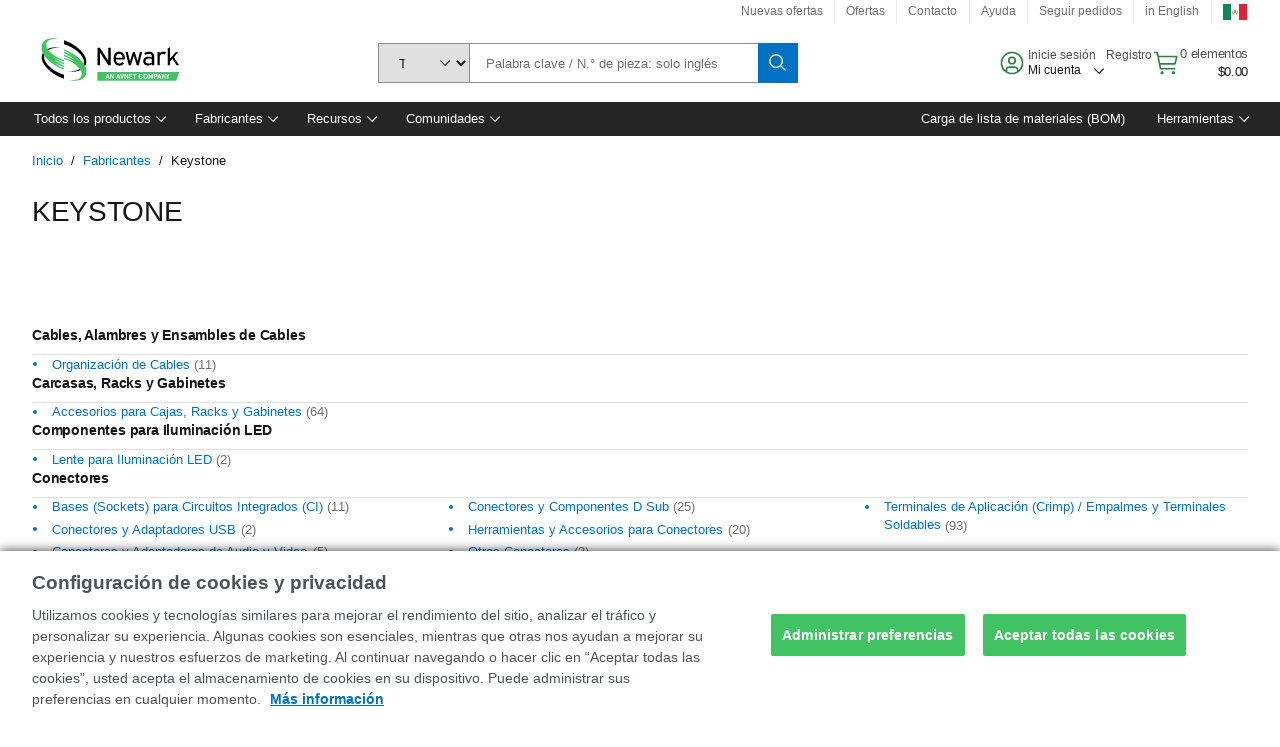

--- FILE ---
content_type: text/html; charset=utf-8
request_url: https://mexico.newark.com/b/keystone
body_size: 82518
content:
<!DOCTYPE html>
    <html lang="es">
    <head>
      <title data-rh="true">Newark Electronics Canada - Electronic Components Distributor</title>
      <meta data-rh="true" name="charSet" charset="utf-8"/><meta data-rh="true" name="viewport" content="minimum-scale=1,initial-scale=1, width=device-width, shrink-to-fit=no"/><meta data-rh="true" name="theme-color" content="black"/><meta data-rh="true" name="description" content="Newark Electronics Canada - We’re a fast and reliable distributor of products and technology for electronic and industrial system design, maintenance, and repair. The right components for tomorrow’s success."/><meta data-rh="true" name="referrer" content="strict-origin-when-cross-origin"/>
      <script type="text/javascript" src="https://mexico.newark.com/assets/f2a78202ed7fff4989365b3757f29d24e22881fac9f" async ></script><script type="text/javascript" src="/ruxit/ruxitagentjs_ICA15789NPQRTUVXfghqrux_10327251022105625.js" data-dtconfig="rid=RID_45924895|rpid=-545596192|domain=newark.com|reportUrl=https://bf91937iui.bf.dynatrace.com/bf|app=c185f24cc334ad9d|ssc=1|cors=1|owasp=1|uanpi=2|featureHash=ICA15789NPQRTUVXfghqrux|msl=153600|uana=data-testid|xb=.*analytics.google.*^p.*google-analytics.*^p.*s.yimg.*^p.*decibelinsight.*^p.*linkedin.*^p.*onetrust.*^p.*^bs.tealeaf^bs.ibmcloud^bs.com.*^p.*smetrics.*^p.*brilliantcollector.com.*|rdnt=1|uxrgce=1|cuc=uaxleaay|srms=2,2,1,|mdl=mdcc10=20|mel=100000|mb=#mkt-at-popupOverlayDiv^c #mkt-at-popupOverlayDiv *^c .vc-exclude-block^c .vc-exclude-block *^c .vc-exclude-element|expw=1|md=mdcc1=bpf.tagging.data.omniture.pageName,mdcc2=bpfUserIdCookie[1],mdcc3=bpf.tagging.data.omniture.pageName,mdcc4=bpf.ele.shoppingCartBar.text,mdcc5=bdocument.referrer,mdcc6=bttMETA[0].CampaignName,mdcc7=cPF_USERTYPE,mdcc8=bwindow.dd.cart.allItemsTotal[0],mdcc9=bwindow.servedFromEdge,mdcc10=bnavigator.userAgent,mdcc11=dutm_source,mdcc12=dutm_medium,mdcc13=dutm_campaign,mdcc16=dxdynatestid,mdcc18=bwindow.pf.validate.refRatDolEur,mdcc19=cPF_PUNCHOUT_USER,mdcc20=abx--text-input,mdcc21=bwindow.s.Q.ActivityMap.s.ActivityMap.s.eVar33,mdcc22=bwindow.dd.user.isLoggedIn,mdcc23=a.bx--toast-notification__subtitle,mdcc24=a[class*^eOrderSummarystyles__ErrorWrapper],mdcc25=bwindow.dd.page.queryParameter.st,mdcc26=dCMP|lastModification=1765187037695|mdp=mdcc4,mdcc6,mdcc7,mdcc8,mdcc9,mdcc16,mdcc18,mdcc21,mdcc22,mdcc23,mdcc26|tp=500,50,0|srbbv=2|agentUri=/ruxit/ruxitagentjs_ICA15789NPQRTUVXfghqrux_10327251022105625.js" data-config='{"revision":1765187037695,"beaconUri":"https://bf91937iui.bf.dynatrace.com/bf","agentUri":"/ruxit/ruxitagentjs_ICA15789NPQRTUVXfghqrux_10327251022105625.js","environmentId":"uaxleaay","modules":"ICA15789NPQRTUVXfghqrux"}' data-envconfig='{"tracestateKeyPrefix":"f0f85446-f954f44f"}' data-appconfig='{"app":"c185f24cc334ad9d","requestExclusions":".*analytics.google.*|.*google-analytics.*|.*s.yimg.*|.*decibelinsight.*|.*linkedin.*|.*onetrust.*|.*\\.tealeaf\\.ibmcloud\\.com.*|.*smetrics.*|.*brilliantcollector.com.*"}'></script><link data-rh="true" rel="preconnect" href="//cdn-ukwest.onetrust.com"/><link data-rh="true" rel="dns-prefetch" href="//cdn-ukwest.onetrust.com"/><link data-rh="true" rel="icon" type="image/png" href="/headless/favicon.ico" sizes="16x16"/><link data-rh="true" rel="preconnect" href="//target.farnell.com"/><link data-rh="true" rel="dns-prefetch" href="//target.farnell.com"/><link data-rh="true" rel="preconnect" href="//cdn.decibelinsight.net"/><link data-rh="true" rel="dns-prefetch" href="//cdn.decibelinsight.net"/><link data-rh="true" rel="canonical" href="https://mexico.newark.com/b/keystone"/>
      <link rel="preload" href="/headless/static/fonts/ApercuAvnet-Regular-Web.woff2" as="font" crossorigin="anonymous">
      
         
        <style>html,body,div,span,h1,h3,p,a,img,ol,ul,li,label,header,nav,section{padding:0;border:0;margin:0;font:inherit;font-size:100%;vertical-align:baseline}button,select,input{border-radius:0;font-family:inherit}input[type=text]::-ms-clear{display:none}header,nav,section{display:block}body{line-height:1}ol,ul{list-style:none}*{box-sizing:border-box}button{margin:0}html{font-size:100%}body{font-weight:400;font-family:'IBM Plex Sans','Helvetica Neue',Arial,sans-serif;-moz-osx-font-smoothing:grayscale;-webkit-font-smoothing:antialiased;text-rendering:optimizeLegibility}@media screen and (-ms-high-contrast:active){svg{fill:ButtonText}}h1{font-size:var(--cds-productive-heading-06-font-size, 2.625rem);font-weight:var(--cds-productive-heading-06-font-weight, 300);line-height:var(--cds-productive-heading-06-line-height, 1.199);letter-spacing:var(--cds-productive-heading-06-letter-spacing, 0)}h3{font-size:var(--cds-productive-heading-04-font-size, 1.75rem);font-weight:var(--cds-productive-heading-04-font-weight, 400);line-height:var(--cds-productive-heading-04-line-height, 1.28572);letter-spacing:var(--cds-productive-heading-04-letter-spacing, 0)}p{font-size:var(--cds-body-long-02-font-size, 1rem);font-weight:var(--cds-body-long-02-font-weight, 400);line-height:var(--cds-body-long-02-line-height, 1.5);letter-spacing:var(--cds-body-long-02-letter-spacing, 0)}a{color:#0f62fe}.bx--visually-hidden{position:absolute;overflow:hidden;width:1px;height:1px;padding:0;border:0;margin:-1px;clip:rect(0,0,0,0);visibility:inherit;white-space:nowrap}body{font-size:var(--cds-body-short-01-font-size, 0.875rem);font-weight:var(--cds-body-short-01-font-weight, 400);line-height:var(--cds-body-short-01-line-height, 1.28572);letter-spacing:var(--cds-body-short-01-letter-spacing, 0.16px);background-color:var(--cds-ui-background, #ffffff);color:var(--cds-text-01, #161616);line-height:1}.bx--grid{margin-right:auto;margin-left:auto;max-width:99rem;padding-right:1rem;padding-left:1rem}@media (min-width:42rem){.bx--grid{padding-right:2rem;padding-left:2rem}}@media (min-width:99rem){.bx--grid{padding-right:2.5rem;padding-left:2.5rem}}.bx--row{display:flex;flex-wrap:wrap;margin-right:-1rem;margin-left:-1rem}.bx--col-sm-4{width:100%;padding-right:1rem;padding-left:1rem}.bx--col-sm-4{display:block;max-width:100%;flex:0 0 100%}.bx--col-md-8{width:100%;padding-right:1rem;padding-left:1rem}@media (min-width:42rem){.bx--col-md-8{display:block;max-width:100%;flex:0 0 100%}}.bx--col-lg-16{width:100%;padding-right:1rem;padding-left:1rem}@media (min-width:66rem){.bx--col-lg-16{display:block;max-width:100%;flex:0 0 100%}}.bx--col-xlg-14{width:100%;padding-right:1rem;padding-left:1rem}@media (min-width:82rem){.bx--col-xlg-14{display:block;max-width:87.5%;flex:0 0 87.5%}.bx--offset-xlg-1{margin-left:6.25%}}.bx--col-max-12{width:100%;padding-right:1rem;padding-left:1rem}@media (min-width:99rem){.bx--col-max-12{display:block;max-width:75%;flex:0 0 75%}.bx--offset-max-2{margin-left:12.5%}}.bx--link{font-size:var(--cds-body-short-01-font-size, 0.875rem);font-weight:var(--cds-body-short-01-font-weight, 400);line-height:var(--cds-body-short-01-line-height, 1.28572);letter-spacing:var(--cds-body-short-01-letter-spacing, 0.16px);display:inline-flex;color:var(--cds-link-01, #0f62fe);outline:none;text-decoration:none}.bx--link:visited{color:var(--cds-link-01, #0f62fe)}.bx--breadcrumb{font-size:var(--cds-body-short-01-font-size, 0.875rem);font-weight:var(--cds-body-short-01-font-weight, 400);line-height:var(--cds-body-short-01-line-height, 1.28572);letter-spacing:var(--cds-body-short-01-letter-spacing, 0.16px);display:inline}@media (min-width:42rem){.bx--breadcrumb{display:flex;flex-wrap:wrap}}.bx--breadcrumb-item{position:relative;display:flex;align-items:center;margin-right:.5rem}.bx--breadcrumb-item .bx--link:visited{color:var(--cds-link-01, #0f62fe)}.bx--breadcrumb-item::after{margin-left:.5rem;color:var(--cds-text-01, #161616);content:"/"}.bx--breadcrumb--no-trailing-slash .bx--breadcrumb-item:last-child::after{content:""}.bx--breadcrumb-item:last-child,.bx--breadcrumb-item:last-child::after{margin-right:0}.bx--breadcrumb .bx--link{white-space:nowrap}.bx--breadcrumb-item.bx--breadcrumb-item--current .bx--link{color:var(--cds-text-01, #161616)}.bx--form-item{font-size:var(--cds-body-short-01-font-size, 0.875rem);font-weight:var(--cds-body-short-01-font-weight, 400);line-height:var(--cds-body-short-01-line-height, 1.28572);letter-spacing:var(--cds-body-short-01-letter-spacing, 0.16px);display:flex;flex:1 1 auto;flex-direction:column;align-items:flex-start}.bx--label{font-size:var(--cds-label-01-font-size, 0.75rem);font-weight:var(--cds-label-01-font-weight, 400);line-height:var(--cds-label-01-line-height, 1.33333);letter-spacing:var(--cds-label-01-letter-spacing, 0.32px);display:inline-block;margin-bottom:.5rem;color:var(--cds-text-02, #525252);font-weight:400;line-height:1rem;vertical-align:baseline}input:not(output):not([data-invalid]):-moz-ui-invalid{box-shadow:none}.bx--select{position:relative;display:flex;width:100%;flex-direction:column;align-items:flex-start}.bx--select-input__wrapper{position:relative;display:flex;width:100%;align-items:center}.bx--select-input{font-size:var(--cds-body-short-01-font-size, 0.875rem);font-weight:var(--cds-body-short-01-font-weight, 400);line-height:var(--cds-body-short-01-line-height, 1.28572);letter-spacing:var(--cds-body-short-01-letter-spacing, 0.16px);outline:2px solid rgba(0,0,0,0);outline-offset:-2px;display:block;width:100%;height:2.5rem;padding:0 var(--cds-spacing-09, 3rem) 0 var(--cds-spacing-05, 1rem);border:none;border-bottom:1px solid var(--cds-ui-04, #8d8d8d);appearance:none;background-color:var(--cds-field-01, #f4f4f4);border-radius:0;color:var(--cds-text-01, #161616);font-family:inherit;opacity:1}.bx--select-input::-ms-expand{display:none}@-moz-document url-prefix(){.bx--select-input:-moz-focusring,.bx--select-input::-moz-focus-inner{background-image:none;color:rgba(0,0,0,0);text-shadow:0 0 0 #000}}.bx--select__arrow{position:absolute;top:0;right:var(--cds-spacing-05, 1rem);height:100%;fill:var(--cds-ui-05, #161616)}@media screen and (-ms-high-contrast:active),screen and (prefers-contrast){.bx--select__arrow path{fill:ButtonText}}.bx--select-option{background-color:var(--cds-background-hover, #e5e5e5);color:var(--cds-text-01, #161616)}@media screen and (-ms-high-contrast:active),(forced-colors:active){.bx--select__arrow{fill:ButtonText}}.bx--search{position:relative;display:flex;width:100%;align-items:center}.bx--search .bx--label{position:absolute;overflow:hidden;width:1px;height:1px;padding:0;border:0;margin:-1px;clip:rect(0,0,0,0);visibility:inherit;white-space:nowrap}.bx--search-input{font-size:var(--cds-body-short-01-font-size, 0.875rem);font-weight:var(--cds-body-short-01-font-weight, 400);line-height:var(--cds-body-short-01-line-height, 1.28572);letter-spacing:var(--cds-body-short-01-letter-spacing, 0.16px);outline:2px solid rgba(0,0,0,0);outline-offset:-2px;width:100%;order:1;padding:0 2.5rem;border:none;border-bottom:1px solid var(--cds-ui-04, #8d8d8d);appearance:none;background-color:var(--cds-field-01, #f4f4f4);color:var(--cds-text-01, #161616);text-overflow:ellipsis}.bx--search-input::-ms-clear{display:none}.bx--search--light .bx--search-input{background:var(--cds-field-02, #ffffff)}.bx--search--light .bx--search-close::before{background:var(--cds-field-02, #ffffff)}.bx--search--lg .bx--search-input{height:2.5rem;padding:0 var(--cds-spacing-08, 2.5rem)}.bx--search-close{display:inline-block;padding:0;border:0;appearance:none;background:none;outline:2px solid rgba(0,0,0,0);outline-offset:-2px;position:absolute;top:0;right:0}.bx--search-close::-moz-focus-inner{border:0}.bx--search-close::before{position:absolute;top:.0625rem;left:0;display:block;width:2px;height:calc(100% - 2px);background-color:var(--cds-field-01, #f4f4f4);content:""}.bx--search-close svg{fill:inherit}.bx--search-close{display:flex;width:2.5rem;height:2.5rem;align-items:center;justify-content:center;border-width:1px 0;border-style:solid;border-color:rgba(0,0,0,0);fill:var(--cds-icon-01, #161616);opacity:1;visibility:inherit}.bx--search--lg .bx--search-close{width:2.5rem;height:2.5rem}.bx--search-close--hidden{opacity:0;visibility:hidden}@media screen and (-ms-high-contrast:active),(forced-colors:active){.bx--search-close svg{fill:ButtonText}}.bx--toggle__check{position:absolute;z-index:1;top:.375rem;left:.375rem;width:.375rem;height:.3125rem;fill:var(--cds-icon-03, #ffffff);transform:scale(0.2)}.bx--toggle-input{position:absolute;overflow:hidden;width:1px;height:1px;padding:0;border:0;margin:-1px;clip:rect(0,0,0,0);visibility:inherit;white-space:nowrap}.bx--toggle-input__label{font-size:var(--cds-label-01-font-size, 0.75rem);font-weight:var(--cds-label-01-font-weight, 400);line-height:var(--cds-label-01-line-height, 1.33333);letter-spacing:var(--cds-label-01-letter-spacing, 0.32px);display:flex;flex-direction:column;align-items:flex-start;color:var(--cds-text-02, #525252)}.bx--toggle__switch{position:relative;display:flex;width:3rem;height:1.5rem;align-items:center}.bx--toggle__switch::before{position:absolute;top:0;display:block;width:3rem;height:1.5rem;box-sizing:border-box;background-color:var(--cds-ui-04, #8d8d8d);border-radius:.9375rem;box-shadow:0 0 0 1px rgba(0,0,0,0),0 0 0 3px rgba(0,0,0,0);content:"";will-change:box-shadow}.bx--toggle__switch::after{position:absolute;top:.1875rem;left:.1875rem;display:block;width:1.125rem;height:1.125rem;box-sizing:border-box;background-color:var(--cds-icon-03, #ffffff);border-radius:50%;content:""}.bx--toggle-input__label .bx--toggle__switch{margin-top:1rem}.bx--toggle__text--off,.bx--toggle__text--on{font-size:var(--cds-body-short-01-font-size, 0.875rem);font-weight:var(--cds-body-short-01-font-weight, 400);line-height:var(--cds-body-short-01-line-height, 1.28572);letter-spacing:var(--cds-body-short-01-letter-spacing, 0.16px);position:absolute;top:50%;margin-left:3.5rem;transform:translateY(-50%);white-space:nowrap}.bx--toggle-input:not(:checked)+.bx--toggle-input__label>.bx--toggle__switch>.bx--toggle__text--on{visibility:hidden}.bx--toggle-input--small+.bx--toggle-input__label>.bx--toggle__switch{width:2rem;height:1rem}.bx--toggle-input--small+.bx--toggle-input__label>.bx--toggle__switch::before{width:2rem;height:1rem;border-radius:.9375rem}.bx--toggle-input--small+.bx--toggle-input__label>.bx--toggle__switch::after{width:.625rem;height:.625rem}.bx--toggle-input--small+.bx--toggle-input__label .bx--toggle__text--off,.bx--toggle-input--small+.bx--toggle-input__label .bx--toggle__text--on{margin-left:2.5rem}@media screen and (-ms-high-contrast:active),(forced-colors:active){.bx--toggle__switch::before{outline:1px solid rgba(0,0,0,0)}}@media screen and (-ms-high-contrast:active),(forced-colors:active){.bx--toggle__switch::after{outline:1px solid rgba(0,0,0,0);background-color:ButtonText}}

        
        :root { --cds-interactive-01: #0072C3;
--cds-interactive-02: #0072C3;
--cds-interactive-03: #0072C3;
--cds-interactive-04: #0072C3;
--cds-ui-background: #ffffff;
--cds-danger: #DA1E28;
--cds-blue-40: #73b5e5;
--cds-ui-01: #f4f4f4;
--cds-ui-02: #ffffff;
--cds-ui-03: #e0e0e0;
--cds-ui-04: #8d8d8d;
--cds-ui-05: #161616;
--cds-gray-30: #c6c6c6;
--cds-gray-40: #a8a8a8;
--cds-gray-60: #6f6f6f;
--cds-gray-70: #525252;
--cds-gray-80: #393939;
--cds-gray-90: #262626;
--cds-gray-100: #161616;
--cds-text-01: #161616;
--cds-text-02: #525252;
--cds-text-03: #a8a8a8;
--cds-text-04: #ffffff;
--cds-text-05: #6f6f6f;
--cds-text-06: #8d8d8d;
--cds-text-error: #da1e28;
--cds-icon-01: #161616;
--cds-icon-02: #525252;
--cds-icon-03: #ffffff;
--cds-icon-04: #2A8442;
--cds-link-01: #0072C3;
--cds-field-01: #f4f4f4;
--cds-field-02: #ffffff;
--cds-inverse-01: #ffffff;
--cds-inverse-02: #393939;
--cds-support-01: #da1e28;
--cds-support-02: #24a148;
--cds-support-03: #f1c21b;
--cds-support-04: #0763a5;
--cds-notification-error-background-color: #FFF1F1;
--cds-notification-success-background-color: #EEFEF2;
--cds-notification-warning-background-color: #FFF8E1;
--cds-notification-information-background-color: #eff8ff;
--cds-inverse-support-01: #fa4d56;
--cds-inverse-support-02: #42be65;
--cds-inverse-support-03: #f1c21b;
--cds-inverse-support-04: #488ece;
--cds-inverse-support-05: #1E853B;
--cds-inverse-link: #73b5e5;
--cds-overlay-01: #16161680;
--cds-overlay-02: #8A8A8A;
--cds-focus: #58b3f3;
--cds-hover-primary: #036bb4;
--cds-active-primary: #095082;
--cds-focus-primary: #58B3F3;
--cds-hover-primary-text: #0763a5;
--cds-hover-secondary: #036bb4;
--cds-active-secondary: #095082;
--cds-focus-secondary: #58B3F3;
--cds-hover-tertiary: #036bb4;
--cds-active-tertiary: #095082;
--cds-focus-tertiary: #58B3F3;
--cds-hover-ui: #e5e5e5;
--cds-active-ui: #C6C6C6;
--cds-selected-ui: #e0e0e0;
--cds-hover-selected-ui: #cacaca;
--cds-hover-danger: #BA1B23;
--cds-active-danger: #750E13;
--cds-hover-row: #e5e5e5;
--cds-selected-row: #d8f1d8;
--cds-visited-link: #574099;
--cds-disabled-01: #EBEBEB;
--cds-disabled-02: #C6C6C6;
--cds-disabled-03: #8d8d8d;
--cds-highlight: #d8ecfb;
--cds-skeleton-01: #e5e5e5;
--cds-skeleton-02: #c6c6c6;
--cds-inverse-hover-ui: #4c4c4c;
--cds-inverse-focus-ui: #ffffff;
--cds-brand-01: #41c363;
--cds-brand-02: #373A3C;
--cds-brand-03: #016c9f;
--cds-brand-primary: #41c363;
--cds-brand-secondary: #000000;
--cds-brand-accent-1: #80dceb;
--cds-brand-accent-2: #ffd100;
--cds-brand-primary-text: #2A8442;
--cds-tag-background-green: #A7F0BA;
--cds-tag-color-green: #0E6027;
--cds-nav-background: #262626;
--cds-nav-background-hover: #525252;
--cds-header-background-color: #ffffff;
--cds-avnet-green-accessible-text: #2A8442;
--cds-black: #000000;
--cds-secondary-green: #299044;
--cds-spacing-01: 0.125rem;
--cds-spacing-02: 0.25rem;
--cds-spacing-03: 0.5rem;
--cds-spacing-04: 0.75rem;
--cds-spacing-05: 1rem;
--cds-spacing-06: 1.5rem;
--cds-spacing-07: 2rem;
--cds-spacing-08: 2.5rem;
--cds-spacing-09: 3rem;
--cds-content-spacing-01: 0.5rem;
--cds-content-spacing-02: 0.625rem;
--cds-content-spacing-03: 1rem;
--cds-content-spacing-04: 1.375rem;
--cds-content-spacing-05: 1.5rem;
--cds-content-spacing-06: 1.625rem;
--cds-content-spacing-07: 2rem;
--cds-content-spacing-08: 4rem;
--cds-content-spacing-09: 4.625rem;
--cds-layout-01: 1rem;
--cds-layout-02: 1.5rem;
--cds-layout-03: 2rem;
--cds-layout-04: 3rem;
--cds-layout-05: 4rem;
--cds-layout-06: 6rem;
--cds-layout-07: 10rem;
--cds-current-font: 'Apercu Avnet', Helvetica Neue, Helvetica, Arial, sans-serif;
--cds-body-long-01-font-size: 0.813rem;
--cds-body-long-01-font-weight: 400;
--cds-body-long-01-letter-spacing: 0;
--cds-body-long-01-line-height: 1.3rem;
--cds-body-long-01-paragraph-spacing: 13px;
--cds-body-long-02-font-size: 0.938rem;
--cds-body-long-02-font-weight: 400;
--cds-body-long-02-letter-spacing: -0.0125rem;
--cds-body-long-02-line-height: 1.45rem;
--cds-body-long-02-paragraph-spacing: 12px;
--cds-body-short-01-font-size: 0.813rem;
--cds-body-short-01-font-weight: 400;
--cds-body-short-01-letter-spacing: 0;
--cds-body-short-01-line-height: 1.125rem;
--cds-body-short-01-paragraph-spacing: 9px;
--cds-body-short-02-font-size: 0.938rem;
--cds-body-short-02-font-weight: 400;
--cds-body-short-02-letter-spacing: -0.0125rem;
--cds-body-short-02-line-height: 1.3rem;
--cds-body-short-02-paragraph-spacing: 12px;
--cds-label-01-font-size: .8125rem;
--cds-label-01-font-weight: 400;
--cds-label-01-letter-spacing: 0;
--cds-label-01-line-height: 1rem;
--cds-caption-01-font-size: .75rem;
--cds-caption-01-font-weight: 400;
--cds-caption-01-letter-spacing: 0;
--cds-caption-01-line-height: 1rem;
--cds-helper-text-01-font-size: .75rem;
--cds-helper-text-01-letter-spacing: 0;
--cds-helper-text-01-line-height: 1rem;
--cds-helper-text-01-font-weight: 400;
--cds-code-01-font-size: .75rem;
--cds-code-01-font-weight: 400;
--cds-code-01-letter-spacing: 0;
--cds-code-01-line-height: 1rem;
--cds-code-02-font-size: .875rem;
--cds-code-02-font-weight: 400;
--cds-code-02-letter-spacing: 0px;
--cds-code-02-line-height: 1.25rem;
--cds-productive-heading-01-font-size: .875rem;
--cds-productive-heading-01-font-weight: 700;
--cds-productive-heading-01-letter-spacing: -0.0125rem;
--cds-productive-heading-01-line-height: 1.125rem;
--cds-productive-heading-02-font-size: 1rem;
--cds-productive-heading-02-font-weight: 700;
--cds-productive-heading-02-letter-spacing: -0.0188rem;
--cds-productive-heading-02-line-height: 1.375rem;
--cds-productive-heading-03-font-size: 1.25rem;
--cds-productive-heading-03-font-weight: 400;
--cds-productive-heading-03-letter-spacing: -0.0188rem;
--cds-productive-heading-03-line-height: 1.625rem;
--cds-productive-heading-04-font-size: 1.75rem;
--cds-productive-heading-04-font-weight: 400;
--cds-productive-heading-04-letter-spacing: -0.0188rem;
--cds-productive-heading-04-line-height: 2.25rem;
--cds-productive-heading-05-font-size: 2rem;
--cds-productive-heading-05-font-weight: 400;
--cds-productive-heading-05-letter-spacing: -0.0188rem;
--cds-productive-heading-05-line-height: 2.5rem;
--cds-productive-heading-06-font-size: 2.625rem;
--cds-productive-heading-06-font-weight: 300;
--cds-productive-heading-06-letter-spacing: -0.0188rem;
--cds-productive-heading-06-line-height: 3.125rem;
--cds-productive-heading-07-font-size: 3.375rem;
--cds-productive-heading-07-font-weight: 300;
--cds-productive-heading-07-letter-spacing: -0.0188rem;
--cds-productive-heading-07-line-height: 4rem;
--cds-ui-short-01-font-size: 0.75rem;
--cds-ui-short-01-line-height: 0.9375rem;
--cds-ui-short-01-font-weight: 400;
--cds-ui-short-01-letter-spacing: 0;
--cds-ui-short-02-font-size: 0.8125rem;
--cds-ui-short-02-line-height: 1rem;
--cds-ui-short-02-font-weight: 400;
--cds-ui-short-02-letter-spacing: 0;
--cds-ui-short-03-font-size: 0.875rem;
--cds-ui-short-03-line-height: 1.0625rem;
--cds-ui-short-03-font-weight: 400;
--cds-ui-short-03-letter-spacing: -0.0125rem;
--cds-ui-short-04-font-size: 0.875rem;
--cds-ui-short-04-line-height: 1.063rem;
--cds-ui-short-04-font-weight: 400;
--cds-ui-short-04-letter-spacing: -0.013rem;
--cds-ui-heading-01-font-size: 0.8125rem;
--cds-ui-heading-01-line-height: 1.0625rem;
--cds-ui-heading-01-font-weight: 700;
--cds-ui-heading-01-letter-spacing: 0 }

        * {
          box-sizing: border-box;
          margin: 0;
          padding: 0;
          text-decoration: none;
        }

        *::before,
        *::after {
          box-sizing: inherit;
        }

        html, body {
          font-family: 'Apercu Avnet', 'Helvetica Neue', Helvetica, Arial, sans-serif;
          font-size: 100%; /* 16px base font */
        }

        body{
         overflow-y: scroll;
        }
        
        body {
          overflow-x: hidden;
        }

        /* Screen reader only */
        .sr {
          height: 0;
          overflow: hidden;
          visibility: hidden;
          width: 0;
        }
        @keyframes exoHover {
          from { transform: scale(1.0); }
          50% { transform: scale(1.2); }
          to { transform: scale(1.0); }
        }
        @keyframes exoAction {
          from { transform: scale(1.0); }
          20% { transform: scale(0.9); }
          to { transform: scale(1.0); }
        }
        @keyframes wobble{
          from
          to {
          transform: translate3d(0, 0, 0);
        }

        10%,
        30%,
        50%,
        70%,
        90% {
          transform: translate3d(-5px, 0, 0);
        }

        20%,
        40%,
        60%,
        80% {
          transform: translate3d(5px, 0, 0);
        }
      }

        
      </style>
        <link
          rel="stylesheet"
          type="text/css"
          href="/headless/carbon_193fef85b16d8a2eca56a19d30af7337a01e472b.css"
          media="print"
          onload="this.media='all'"
          >
      <style data-styled="true" data-styled-version="5.3.11">.hujgsg{-webkit-align-items:center;-webkit-box-align:center;-ms-flex-align:center;align-items:center;display:-webkit-box;display:-webkit-flex;display:-ms-flexbox;display:flex;-webkit-box-pack:center;-webkit-justify-content:center;-ms-flex-pack:center;justify-content:center;max-width:100%;-webkit-transition:background-color 70ms cubic-bezier(0,0,0.38,0.9),box-shadow 70ms cubic-bezier(0,0,0.38,0.9),border-color 70ms cubic-bezier(0,0,0.38,0.9),box-shadow 70ms cubic-bezier(0,0,0.38,0.9);transition:background-color 70ms cubic-bezier(0,0,0.38,0.9),box-shadow 70ms cubic-bezier(0,0,0.38,0.9),border-color 70ms cubic-bezier(0,0,0.38,0.9),box-shadow 70ms cubic-bezier(0,0,0.38,0.9);vertical-align:top;border-radius:0;background-color:transparent;border:none;color:#0072C3;font:700 0.875rem/1.031rem 'Apercu Avnet','Helvetica Neue',Helvetica,Arial,sans-serif;min-height:2rem;min-width:2rem;padding:0 0.75rem;padding:0rem;}/*!sc*/
.hujgsg:hover{cursor:pointer;}/*!sc*/
.hujgsg:disabled{cursor:not-allowed;}/*!sc*/
.hujgsg:hover{background-color:#e5e5e5;}/*!sc*/
.hujgsg:active{background-color:#C6C6C6;}/*!sc*/
.hujgsg:focus{border-color:transparent;box-shadow:0 0 0 0.125rem #58B3F3;}/*!sc*/
.hujgsg:disabled{background-color:#EBEBEB;border:0;color:#C6C6C6;}/*!sc*/
.jKXTfW{-webkit-align-items:center;-webkit-box-align:center;-ms-flex-align:center;align-items:center;display:-webkit-box;display:-webkit-flex;display:-ms-flexbox;display:flex;-webkit-box-pack:center;-webkit-justify-content:center;-ms-flex-pack:center;justify-content:center;max-width:100%;-webkit-transition:background-color 70ms cubic-bezier(0,0,0.38,0.9),box-shadow 70ms cubic-bezier(0,0,0.38,0.9),border-color 70ms cubic-bezier(0,0,0.38,0.9),box-shadow 70ms cubic-bezier(0,0,0.38,0.9);transition:background-color 70ms cubic-bezier(0,0,0.38,0.9),box-shadow 70ms cubic-bezier(0,0,0.38,0.9),border-color 70ms cubic-bezier(0,0,0.38,0.9),box-shadow 70ms cubic-bezier(0,0,0.38,0.9);vertical-align:top;border-radius:0;background:#0072C3;border:none;color:#ffffff;font:700 0.875rem/1.031rem 'Apercu Avnet','Helvetica Neue',Helvetica,Arial,sans-serif;min-height:2.5rem;min-width:2.5rem;padding:0 1rem;padding:0rem;}/*!sc*/
.jKXTfW:hover{cursor:pointer;}/*!sc*/
.jKXTfW:disabled{cursor:not-allowed;}/*!sc*/
.jKXTfW:hover{background-color:#036bb4;}/*!sc*/
.jKXTfW:focus{background-color:#0072C3;border-color:#0072C3;box-shadow:inset 0 0 0 0.125rem #58B3F3;}/*!sc*/
.jKXTfW:disabled{background-color:#EBEBEB;border:0;color:#C6C6C6;}/*!sc*/
.eSiTQl{-webkit-align-items:center;-webkit-box-align:center;-ms-flex-align:center;align-items:center;display:-webkit-box;display:-webkit-flex;display:-ms-flexbox;display:flex;-webkit-box-pack:center;-webkit-justify-content:center;-ms-flex-pack:center;justify-content:center;max-width:100%;-webkit-transition:background-color 70ms cubic-bezier(0,0,0.38,0.9),box-shadow 70ms cubic-bezier(0,0,0.38,0.9),border-color 70ms cubic-bezier(0,0,0.38,0.9),box-shadow 70ms cubic-bezier(0,0,0.38,0.9);transition:background-color 70ms cubic-bezier(0,0,0.38,0.9),box-shadow 70ms cubic-bezier(0,0,0.38,0.9),border-color 70ms cubic-bezier(0,0,0.38,0.9),box-shadow 70ms cubic-bezier(0,0,0.38,0.9);vertical-align:top;border-radius:0.3rem;background:#0072C3;border:none;color:#ffffff;font:700 0.875rem/1.031rem 'Apercu Avnet','Helvetica Neue',Helvetica,Arial,sans-serif;min-height:3rem;min-width:3rem;padding:0 1rem;padding:0rem;}/*!sc*/
.eSiTQl:hover{cursor:pointer;}/*!sc*/
.eSiTQl:disabled{cursor:not-allowed;}/*!sc*/
.eSiTQl:hover{background-color:#036bb4;}/*!sc*/
.eSiTQl:focus{background-color:#0072C3;border-color:#0072C3;box-shadow:inset 0 0 0 0.125rem #58B3F3;}/*!sc*/
.eSiTQl:disabled{background-color:#EBEBEB;border:0;color:#C6C6C6;}/*!sc*/
.cowmYL{-webkit-align-items:center;-webkit-box-align:center;-ms-flex-align:center;align-items:center;display:-webkit-box;display:-webkit-flex;display:-ms-flexbox;display:flex;-webkit-box-pack:center;-webkit-justify-content:center;-ms-flex-pack:center;justify-content:center;max-width:100%;-webkit-transition:background-color 70ms cubic-bezier(0,0,0.38,0.9),box-shadow 70ms cubic-bezier(0,0,0.38,0.9),border-color 70ms cubic-bezier(0,0,0.38,0.9),box-shadow 70ms cubic-bezier(0,0,0.38,0.9);transition:background-color 70ms cubic-bezier(0,0,0.38,0.9),box-shadow 70ms cubic-bezier(0,0,0.38,0.9),border-color 70ms cubic-bezier(0,0,0.38,0.9),box-shadow 70ms cubic-bezier(0,0,0.38,0.9);vertical-align:top;border-radius:0.3rem;background-color:transparent;border:0.0625rem solid #0072C3;color:#0072C3;font:700 0.875rem/1.031rem 'Apercu Avnet','Helvetica Neue',Helvetica,Arial,sans-serif;min-height:3rem;min-width:3rem;padding:0 1rem;}/*!sc*/
.cowmYL:hover{cursor:pointer;}/*!sc*/
.cowmYL:disabled{cursor:not-allowed;}/*!sc*/
.cowmYL:hover{background-color:#036bb4;border-color:#036bb4;color:#ffffff;}/*!sc*/
.cowmYL:active{background-color:#095082;border-color:#095082;color:#ffffff;}/*!sc*/
.cowmYL:focus{background-color:#0072C3;border-color:#0072C3;box-shadow:0 0 0 0.125rem #58B3F3;color:#ffffff;}/*!sc*/
.cowmYL:disabled{background-color:transparent;border-color:#C6C6C6;color:#C6C6C6;}/*!sc*/
data-styled.g8[id="Buttonstyles__Button-sc-154lpu3-3"]{content:"hujgsg,jKXTfW,eSiTQl,cowmYL,"}/*!sc*/
.hqGPQO{overflow:hidden;padding:0.2rem 0;text-overflow:ellipsis;white-space:nowrap;}/*!sc*/
data-styled.g10[id="Buttonstyles__ButtonLabel-sc-154lpu3-5"]{content:"hqGPQO,"}/*!sc*/
.cBLfKc{pointer-events:auto;position:-webkit-sticky;position:sticky;}/*!sc*/
.cBLfKc .passive-notification-enter{height:0;opacity:0;-webkit-transform:translateY(-100%);-ms-transform:translateY(-100%);transform:translateY(-100%);}/*!sc*/
.cBLfKc .passive-notification-enter-active{height:auto;opacity:1;-webkit-transform:translateY(0);-ms-transform:translateY(0);transform:translateY(0);-webkit-transition:opacity 70ms cubic-bezier(0,0,0.38,0.9),-webkit-transform 70ms cubic-bezier(0,0,0.38,0.9),height 70ms cubic-bezier(0,0,0.38,0.9);-webkit-transition:opacity 70ms cubic-bezier(0,0,0.38,0.9),transform 70ms cubic-bezier(0,0,0.38,0.9),height 70ms cubic-bezier(0,0,0.38,0.9);transition:opacity 70ms cubic-bezier(0,0,0.38,0.9),transform 70ms cubic-bezier(0,0,0.38,0.9),height 70ms cubic-bezier(0,0,0.38,0.9);}/*!sc*/
.cBLfKc .passive-notification-exit{height:auto;opacity:1;-webkit-transform:translateY(0);-ms-transform:translateY(0);transform:translateY(0);}/*!sc*/
.cBLfKc .passive-notification-exit-active{opacity:0;-webkit-transform:translateY(-100%);-ms-transform:translateY(-100%);transform:translateY(-100%);-webkit-transition:opacity 70ms cubic-bezier(0.2,0,1,0.9),-webkit-transform 70ms cubic-bezier(0.2,0,1,0.9),height 70ms cubic-bezier(0.2,0,1,0.9);-webkit-transition:opacity 70ms cubic-bezier(0.2,0,1,0.9),transform 70ms cubic-bezier(0.2,0,1,0.9),height 70ms cubic-bezier(0.2,0,1,0.9);transition:opacity 70ms cubic-bezier(0.2,0,1,0.9),transform 70ms cubic-bezier(0.2,0,1,0.9),height 70ms cubic-bezier(0.2,0,1,0.9);}/*!sc*/
data-styled.g24[id="PassiveNotificationsListstyles__StyledPassiveNotification-sc-ddx4zf-0"]{content:"cBLfKc,"}/*!sc*/
.CiHyK.carbon-tooltip{font:400 0.813rem/1.125rem 'Apercu Avnet','Helvetica Neue',Helvetica,Arial,sans-serif;background-color:#393939;border-radius:0rem;link:#73b5e5;hover-ui:#4c4c4c;focus-ui:#ffffff;success-ui:#1E853B;max-width:18.75rem;opacity:1;padding:1rem;pointer-events:auto;z-index:11;}/*!sc*/
.CiHyK.carbon-tooltip color:base{bg:#393939;fg:#ffffff;}/*!sc*/
.CiHyK.carbon-tooltip danger{bg:#393939;fg:#fa4d56;}/*!sc*/
.CiHyK.carbon-tooltip success{bg:#393939;fg:#42be65;}/*!sc*/
.CiHyK.carbon-tooltip support{bg:#393939;fg:#f1c21b;}/*!sc*/
.CiHyK.carbon-tooltip information{bg:#393939;fg:#488ece;}/*!sc*/
data-styled.g35[id="Tooltipstyles__Tooltip-sc-18wkrzn-0"]{content:"CiHyK,"}/*!sc*/
.kBzCAz{width:5.5em;border-radius:5px;-webkit-animation:pulse 1.2s ease-in-out infinite;animation:pulse 1.2s ease-in-out infinite;background:linear-gradient(-90deg,#f0f0f0 0%,#f8f8f8 50%,#f0f0f0 100%);background-size:400% 400%;display:inline-block;height:100%;}/*!sc*/
.kBzCAz::before{content:'\00a0';}/*!sc*/
@-webkit-keyframes pulse{0%{background-position:0% 0%;}100%{background-position:-135% 0%;}}/*!sc*/
@keyframes pulse{0%{background-position:0% 0%;}100%{background-position:-135% 0%;}}/*!sc*/
data-styled.g36[id="SkeletonLine-sc-ubz8zo-0"]{content:"kBzCAz,"}/*!sc*/
.kyOEEU{background-color:#f4f4f4;}/*!sc*/
.kyOEEU .main-content{padding:0 1rem;}/*!sc*/
data-styled.g64[id="FlexGridstyles__FlexGrid-sc-1jjq7ad-0"]{content:"kyOEEU,"}/*!sc*/
.krtfMR{background-color:#f4f4f4;display:-webkit-box;display:-webkit-flex;display:-ms-flexbox;display:flex;-webkit-box-pack:center;-webkit-justify-content:center;-ms-flex-pack:center;justify-content:center;width:100%;}/*!sc*/
data-styled.g70[id="FooterCollectionstyles__FooterWrapper-sc-jhzv6d-0"]{content:"krtfMR,"}/*!sc*/
.fghRlj{width:100%;}/*!sc*/
@media (min-width:1584px){.fghRlj{margin:0 auto;width:99rem;}}/*!sc*/
data-styled.g71[id="FooterCollectionstyles__Footer-sc-jhzv6d-1"]{content:"fghRlj,"}/*!sc*/
.jMYilV{padding-top:3rem;}/*!sc*/
@media (max-width:calc(1056px - 1px)){}/*!sc*/
.crXOnj{padding-top:3rem;}/*!sc*/
@media (max-width:calc(1056px - 1px)){.crXOnj{padding-top:0;}}/*!sc*/
data-styled.g72[id="FooterCollectionstyles__FullMenuSection-sc-jhzv6d-2"]{content:"jMYilV,crXOnj,"}/*!sc*/
.hdrifa{padding-bottom:1rem;}/*!sc*/
@media (min-width:1056px){.hdrifa{padding-bottom:3rem;}}/*!sc*/
data-styled.g73[id="FooterCollectionstyles__AccredationalLogoWrapper-sc-jhzv6d-3"]{content:"hdrifa,"}/*!sc*/
.ljxLhC{padding-bottom:3rem;}/*!sc*/
data-styled.g74[id="FooterCollectionstyles__PaymentLogoWrapper-sc-jhzv6d-4"]{content:"ljxLhC,"}/*!sc*/
.ikqMmr{display:-webkit-box;display:-webkit-flex;display:-ms-flexbox;display:flex;-webkit-flex-direction:row;-ms-flex-direction:row;flex-direction:row;gap:1rem;height:2.625rem;}/*!sc*/
@media (min-width:1056px){.ikqMmr{-webkit-align-items:flex-start;-webkit-box-align:flex-start;-ms-flex-align:flex-start;align-items:flex-start;-webkit-flex-direction:row;-ms-flex-direction:row;flex-direction:row;margin-top:0;max-height:2.625rem;min-height:2.125rem;}}/*!sc*/
data-styled.g75[id="FooterCollectionstyles__AccreditationSection-sc-jhzv6d-5"]{content:"ikqMmr,"}/*!sc*/
.jFqDGD{display:-webkit-box;display:-webkit-flex;display:-ms-flexbox;display:flex;-webkit-flex-direction:row;-ms-flex-direction:row;flex-direction:row;gap:0.5rem;height:2.125rem;-webkit-box-pack:start;-webkit-justify-content:flex-start;-ms-flex-pack:start;justify-content:flex-start;width:100%;}/*!sc*/
@media (min-width:1056px){.jFqDGD{-webkit-box-pack:end;-webkit-justify-content:flex-end;-ms-flex-pack:end;justify-content:flex-end;}}/*!sc*/
data-styled.g76[id="FooterCollectionstyles__PaymentSection-sc-jhzv6d-6"]{content:"jFqDGD,"}/*!sc*/
.xtojr{padding-bottom:1rem;}/*!sc*/
data-styled.g77[id="FooterCollectionstyles__HorizontalMenuWrapper-sc-jhzv6d-7"]{content:"xtojr,"}/*!sc*/
.CQsAs{display:-webkit-box;display:-webkit-flex;display:-ms-flexbox;display:flex;-webkit-flex-flow:row nowrap;-ms-flex-flow:row nowrap;flex-flow:row nowrap;min-height:1.5rem;row-gap:0.5rem;}/*!sc*/
@media (max-width:calc(1056px - 1px)){.CQsAs{min-height:2.5rem;}}/*!sc*/
@media (max-width:calc(672px - 1px)){.CQsAs{-webkit-flex-flow:row wrap;-ms-flex-flow:row wrap;flex-flow:row wrap;}}/*!sc*/
data-styled.g78[id="FooterCollectionstyles__LowerMenuSection-sc-jhzv6d-8"]{content:"CQsAs,"}/*!sc*/
.bZsxmx{-webkit-align-items:center;-webkit-box-align:center;-ms-flex-align:center;align-items:center;border-right:0.063rem solid #e0e0e0;color:#525252;display:-webkit-box;display:-webkit-flex;display:-ms-flexbox;display:flex;-webkit-box-pack:center;-webkit-justify-content:center;-ms-flex-pack:center;justify-content:center;margin-right:0.5rem;padding-right:0.5rem;}/*!sc*/
.PKvvZ{-webkit-align-items:center;-webkit-box-align:center;-ms-flex-align:center;align-items:center;border-right:none;color:#525252;display:-webkit-box;display:-webkit-flex;display:-ms-flexbox;display:flex;-webkit-box-pack:center;-webkit-justify-content:center;-ms-flex-pack:center;justify-content:center;margin-right:0;padding-right:0;}/*!sc*/
data-styled.g79[id="FooterCollectionstyles__LowerMenuItem-sc-jhzv6d-9"]{content:"bZsxmx,PKvvZ,"}/*!sc*/
.ePluvq{color:#525252;font:400 0.75rem/0.9375rem 'Apercu Avnet','Helvetica Neue',Helvetica,Arial,sans-serif;padding-bottom:3rem;}/*!sc*/
data-styled.g80[id="FooterCollectionstyles__TextFooter-sc-jhzv6d-10"]{content:"ePluvq,"}/*!sc*/
.TeQvR{height:2.125rem;width:3.75rem;}/*!sc*/
data-styled.g83[id="FooterCollectionstyles__Card-sc-jhzv6d-13"]{content:"TeQvR,"}/*!sc*/
.hIHmCb{color:#525252;font:400 0.75rem/0.9375rem 'Apercu Avnet','Helvetica Neue',Helvetica,Arial,sans-serif;padding-right:0;}/*!sc*/
.hIHmCb:hover{-webkit-text-decoration:underline;text-decoration:underline;}/*!sc*/
.hIHmCb:active{color:#161616;-webkit-text-decoration:underline;text-decoration:underline;}/*!sc*/
.hIHmCb:focus{outline:0.0625rem solid #58b3f3;color:#161616;}/*!sc*/
data-styled.g84[id="FooterCollectionstyles__Link-sc-jhzv6d-15"]{content:"hIHmCb,"}/*!sc*/
.dvyBlj{font:400 0.75rem/0.9375rem 'Apercu Avnet','Helvetica Neue',Helvetica,Arial,sans-serif;background:transparent;border:0;color:#525252;cursor:pointer;padding-right:0;}/*!sc*/
.dvyBlj:hover{-webkit-text-decoration:underline;text-decoration:underline;}/*!sc*/
.dvyBlj:active{color:#161616;-webkit-text-decoration:underline;text-decoration:underline;}/*!sc*/
.dvyBlj:focus{outline:0.0625rem solid #58b3f3;color:#161616;}/*!sc*/
data-styled.g85[id="FooterCollectionstyles__ButtonLink-sc-jhzv6d-16"]{content:"dvyBlj,"}/*!sc*/
.dOeNEM{display:-webkit-box;display:-webkit-flex;display:-ms-flexbox;display:flex;-webkit-flex-direction:column;-ms-flex-direction:column;flex-direction:column;}/*!sc*/
data-styled.g92[id="FooterMenusstyles__MenuInner-sc-1c2ai00-0"]{content:"dOeNEM,"}/*!sc*/
.iMwFoE{width:100%;}/*!sc*/
data-styled.g93[id="FooterMenusstyles__Menu-sc-1c2ai00-1"]{content:"iMwFoE,"}/*!sc*/
.eXsObK{-webkit-align-items:center;-webkit-box-align:center;-ms-flex-align:center;align-items:center;box-sizing:border-box;display:-webkit-box;display:-webkit-flex;display:-ms-flexbox;display:flex;min-height:1.5rem;padding-top:0.5rem;width:-webkit-fit-content;width:-moz-fit-content;width:fit-content;}/*!sc*/
data-styled.g94[id="FooterMenusstyles__MenuItem-sc-1c2ai00-2"]{content:"eXsObK,"}/*!sc*/
.erPvqV{-webkit-align-items:center;-webkit-box-align:center;-ms-flex-align:center;align-items:center;border-bottom:0.063rem solid #c6c6c6;color:#161616;display:-webkit-box;display:-webkit-flex;display:-ms-flexbox;display:flex;min-height:2rem;font:400 0.8125rem/1rem 'Apercu Avnet','Helvetica Neue',Helvetica,Arial,sans-serif;}/*!sc*/
data-styled.g95[id="FooterMenusstyles__Topper-sc-1c2ai00-4"]{content:"erPvqV,"}/*!sc*/
.jVGsJi{display:-webkit-box;display:-webkit-flex;display:-ms-flexbox;display:flex;gap:2rem;padding-bottom:3rem;width:100%;}/*!sc*/
@media (max-width:calc(1056px - 1px)){.jVGsJi{padding-bottom:0;}}/*!sc*/
data-styled.g97[id="FooterMenusstyles__FooterContainer-sc-1c2ai00-6"]{content:"jVGsJi,"}/*!sc*/
.ivbbSF{color:#525252;font:400 0.8125rem/1rem 'Apercu Avnet','Helvetica Neue',Helvetica,Arial,sans-serif;}/*!sc*/
.ivbbSF:hover{-webkit-text-decoration:underline;text-decoration:underline;}/*!sc*/
.ivbbSF:active{color:#161616;-webkit-text-decoration:underline;text-decoration:underline;}/*!sc*/
.ivbbSF:focus{outline:0.0625rem solid #58b3f3;color:#161616;}/*!sc*/
@media (min-width:1056px){.ivbbSF{padding:0.25rem 0 0.25rem 0;}}/*!sc*/
@media (max-width:calc(1056px - 1px)){.ivbbSF{padding:0.75rem 0 0.75rem 0;}}/*!sc*/
data-styled.g98[id="FooterLinkstyles__Link-sc-1kr60u4-0"]{content:"ivbbSF,"}/*!sc*/
.ieuuZy{-webkit-align-items:center;-webkit-box-align:center;-ms-flex-align:center;align-items:center;color:#525252;display:-webkit-box;display:-webkit-flex;display:-ms-flexbox;display:flex;font:400 0.8125rem/1rem 'Apercu Avnet','Helvetica Neue',Helvetica,Arial,sans-serif;}/*!sc*/
@media (max-width:calc(1056px - 1px)){.ieuuZy{padding:0.75rem 0 0.75rem 0;}}/*!sc*/
.ieuuZy:hover{-webkit-text-decoration:underline;text-decoration:underline;}/*!sc*/
.ieuuZy:active{color:#161616;-webkit-text-decoration:underline;text-decoration:underline;}/*!sc*/
.ieuuZy:focus{outline:0.0625rem solid #58b3f3;color:#161616;}/*!sc*/
data-styled.g99[id="FooterSocialIconstyles__Link-sc-1lz8xcp-0"]{content:"ieuuZy,"}/*!sc*/
.oaLsi{padding-left:0.5rem;}/*!sc*/
data-styled.g100[id="FooterSocialIconstyles__Text-sc-1lz8xcp-1"]{content:"oaLsi,"}/*!sc*/
.kLrTia{-webkit-align-items:center;-webkit-box-align:center;-ms-flex-align:center;align-items:center;display:-webkit-box;display:-webkit-flex;display:-ms-flexbox;display:flex;-webkit-flex-direction:row;-ms-flex-direction:row;flex-direction:row;gap:0.75rem;min-height:3.5rem;}/*!sc*/
.kLrTia:hover .text{background-color:transparent;color:#525252;-webkit-text-decoration:underline;text-decoration:underline;}/*!sc*/
.kLrTia:active .text{color:#161616;}/*!sc*/
.kLrTia:hover a{background-color:#036bb4;color:#ffffff;}/*!sc*/
.kLrTia:active a{background-color:#095082;}/*!sc*/
data-styled.g104[id="FooterSignUpstyles__Outer-sc-166ylp9-0"]{content:"kLrTia,"}/*!sc*/
.fmkWSd{color:#525252;font:400 0.8125rem/1rem 'Apercu Avnet','Helvetica Neue',Helvetica,Arial,sans-serif;}/*!sc*/
.fmkWSd:active{color:#161616;-webkit-text-decoration:underline;text-decoration:underline;}/*!sc*/
.fmkWSd:focus{outline:0.0625rem solid #58b3f3;color:#161616;}/*!sc*/
data-styled.g105[id="FooterSignUpstyles__Text-sc-166ylp9-1"]{content:"fmkWSd,"}/*!sc*/
.itJFbo{-webkit-column-gap:2rem;column-gap:2rem;display:grid;grid-template-columns:calc(75% - 0.5rem) calc(25% - 1.5rem);position:relative;}/*!sc*/
.itJFbo .jumbotron:last-child{grid-column:1/-1;}/*!sc*/
@media (max-width:calc(1056px - 1px)){.itJFbo{grid-template-columns:auto;}}/*!sc*/
@media print{.itJFbo{display:none;}}/*!sc*/
data-styled.g106[id="Footerstyles__FooterWrapper-sc-1pii5z0-0"]{content:"itJFbo,"}/*!sc*/
.erddTJ{display:-webkit-box;display:-webkit-flex;display:-ms-flexbox;display:flex;gap:1rem;padding-bottom:0.5rem;}/*!sc*/
data-styled.g108[id="CommunitiesMenustyles__Container-sc-fcl9wh-0"]{content:"erddTJ,"}/*!sc*/
.HcVex{font:400 0.8125rem/1rem 'Apercu Avnet','Helvetica Neue',Helvetica,Arial,sans-serif;color:#161616;}/*!sc*/
.HcVex:hover{cursor:pointer;}/*!sc*/
.HcVex:focus{outline-color:#58b3f3;}/*!sc*/
data-styled.g109[id="GlobalMenuStylesstyles__MenuLink-sc-lxfla-0"]{content:"HcVex,"}/*!sc*/
.ldsneS{border-bottom:0.0625rem solid #e0e0e0;color:#161616;-webkit-hyphens:auto;-moz-hyphens:auto;-ms-hyphens:auto;hyphens:auto;overflow-wrap:break-word;padding:0 0 0.5rem;word-wrap:break-word;font:700 0.8125rem/1.0625rem 'Apercu Avnet','Helvetica Neue',Helvetica,Arial,sans-serif;}/*!sc*/
.ldsneS .GlobalMenuStylesstyles__MenuLink-sc-lxfla-0{font:700 0.8125rem/1.0625rem 'Apercu Avnet','Helvetica Neue',Helvetica,Arial,sans-serif;display:inline-block;}/*!sc*/
.ldsneS .GlobalMenuStylesstyles__MenuLink-sc-lxfla-0:hover{cursor:default;}/*!sc*/
.ldsneS .GlobalMenuStylesstyles__MenuLink-sc-lxfla-0:active{outline:0.0625rem solid #58b3f3;}/*!sc*/
data-styled.g113[id="GlobalMenuStylesstyles__MenuLevel0Title-sc-lxfla-4"]{content:"ldsneS,"}/*!sc*/
.kDjIKS{display:-webkit-box;display:-webkit-flex;display:-ms-flexbox;display:flex;-webkit-flex-direction:column;-ms-flex-direction:column;flex-direction:column;row-gap:0.5rem;}/*!sc*/
data-styled.g115[id="GlobalMenuStylesstyles__MenuLevel1Column-sc-lxfla-6"]{content:"kDjIKS,"}/*!sc*/
.jfigXl{margin-bottom:0.4rem;}/*!sc*/
.jfigXl .GlobalMenuStylesstyles__MenuLink-sc-lxfla-0{color:#0072C3;}/*!sc*/
.jfigXl .GlobalMenuStylesstyles__MenuLink-sc-lxfla-0:hover{-webkit-text-decoration:underline;text-decoration:underline;}/*!sc*/
.jfigXl .GlobalMenuStylesstyles__MenuLink-sc-lxfla-0:active{outline:0.0625rem solid #58b3f3;}/*!sc*/
.fEFKkn{margin-bottom:0.4rem;}/*!sc*/
.fEFKkn .GlobalMenuStylesstyles__MenuLink-sc-lxfla-0:hover{-webkit-text-decoration:underline;text-decoration:underline;}/*!sc*/
.fEFKkn .GlobalMenuStylesstyles__MenuLink-sc-lxfla-0:active{outline:0.0625rem solid #58b3f3;}/*!sc*/
.bFoUIf{margin-bottom:0.4rem;margin-left:0.5rem;}/*!sc*/
.bFoUIf .GlobalMenuStylesstyles__MenuLink-sc-lxfla-0:hover{-webkit-text-decoration:underline;text-decoration:underline;}/*!sc*/
.bFoUIf .GlobalMenuStylesstyles__MenuLink-sc-lxfla-0:active{outline:0.0625rem solid #58b3f3;}/*!sc*/
data-styled.g117[id="GlobalMenuStylesstyles__MenuLevel1Title-sc-lxfla-8"]{content:"jfigXl,fEFKkn,bFoUIf,"}/*!sc*/
.etNhWw{display:-webkit-box;display:-webkit-flex;display:-ms-flexbox;display:flex;-webkit-flex-direction:column;-ms-flex-direction:column;flex-direction:column;width:15rem;}/*!sc*/
data-styled.g118[id="Communitystyles__Container-sc-byr3n1-0"]{content:"etNhWw,"}/*!sc*/
.jygMXW{height:3rem;padding-left:0.5rem;width:15rem;}/*!sc*/
data-styled.g119[id="Communitystyles__ImageContainer-sc-byr3n1-1"]{content:"jygMXW,"}/*!sc*/
.jhYswS{height:2.375rem;width:8.438rem;}/*!sc*/
data-styled.g120[id="Communitystyles__Image-sc-byr3n1-2"]{content:"jhYswS,"}/*!sc*/
.bpJCg{padding:0.375rem 0.5rem 0;}/*!sc*/
data-styled.g122[id="Communitystyles__TextContainer-sc-byr3n1-4"]{content:"bpJCg,"}/*!sc*/
.dtRjIc{display:-webkit-box;display:-webkit-flex;display:-ms-flexbox;display:flex;-webkit-flex-flow:row nowrap;-ms-flex-flow:row nowrap;flex-flow:row nowrap;gap:1.5rem;padding-bottom:0.125rem;width:-webkit-max-content;width:-moz-max-content;width:max-content;}/*!sc*/
data-styled.g123[id="Resourcesstyles__Resources-sc-1xz4x0u-0"]{content:"dtRjIc,"}/*!sc*/
.kQruQO{padding-left:0.5rem;width:15rem;}/*!sc*/
data-styled.g124[id="Resourcesstyles__Column-sc-1xz4x0u-1"]{content:"kQruQO,"}/*!sc*/
.gHMJcX{border-bottom:0.063rem solid #C6C6C6;padding:0.375rem 0;}/*!sc*/
data-styled.g125[id="Resourcesstyles__ColumnLinks-sc-1xz4x0u-2"]{content:"gHMJcX,"}/*!sc*/
.hmhrOc{padding:0.375rem 0;}/*!sc*/
data-styled.g126[id="Resourcesstyles__View-sc-1xz4x0u-3"]{content:"hmhrOc,"}/*!sc*/
.cKrSdQ{padding:0 0.5rem;width:15rem;}/*!sc*/
data-styled.g127[id="ToolsMenustyles__ToolsMenu-sc-4mqkv1-0"]{content:"cKrSdQ,"}/*!sc*/
.erfgzu{border-bottom:0.063rem solid #C6C6C6;display:-webkit-box;display:-webkit-flex;display:-ms-flexbox;display:flex;-webkit-flex-direction:column;-ms-flex-direction:column;flex-direction:column;gap:0.75rem;padding-bottom:0.625rem;}/*!sc*/
data-styled.g128[id="ToolsMenustyles__ToolsLinks-sc-4mqkv1-1"]{content:"erfgzu,"}/*!sc*/
.eiTJHM{color:#161616;font:400 0.8125rem/1rem 'Apercu Avnet','Helvetica Neue',Helvetica,Arial,sans-serif;}/*!sc*/
.eiTJHM:hover{-webkit-text-decoration:underline;text-decoration:underline;}/*!sc*/
.eiTJHM:active{outline:0.0625rem solid #58b3f3;}/*!sc*/
data-styled.g129[id="ToolsMenustyles__StyledReactLink-sc-4mqkv1-2"]{content:"eiTJHM,"}/*!sc*/
.bQFqce{padding:0.375rem 0 0.5rem 0;}/*!sc*/
data-styled.g130[id="ToolsMenustyles__View-sc-4mqkv1-3"]{content:"bQFqce,"}/*!sc*/
.eLXVdv{display:-webkit-box;display:-webkit-flex;display:-ms-flexbox;display:flex;-webkit-flex-direction:row;-ms-flex-direction:row;flex-direction:row;-webkit-flex-wrap:wrap;-ms-flex-wrap:wrap;flex-wrap:wrap;gap:1rem;-webkit-box-pack:center;-webkit-justify-content:center;-ms-flex-pack:center;justify-content:center;margin-left:-0.5rem;margin-right:-0.5rem;}/*!sc*/
data-styled.g151[id="Logostyles__LogoContainer-sc-1ar034o-1"]{content:"eLXVdv,"}/*!sc*/
.kAguqD{-webkit-align-items:center;-webkit-box-align:center;-ms-flex-align:center;align-items:center;display:-webkit-box;display:-webkit-flex;display:-ms-flexbox;display:flex;height:2.5rem;-webkit-box-pack:center;-webkit-justify-content:center;-ms-flex-pack:center;justify-content:center;overflow:hidden;width:8.25rem;}/*!sc*/
.kAguqD:focus,.kAguqD:active{border:0.0625rem solid #58b3f3;}/*!sc*/
data-styled.g152[id="Logostyles__LogoColumns-sc-1ar034o-2"]{content:"kAguqD,"}/*!sc*/
.XXmWP{font:400 0.875rem/1.0625rem 'Apercu Avnet','Helvetica Neue',Helvetica,Arial,sans-serif;-webkit-letter-spacing:-0.0125rem;-moz-letter-spacing:-0.0125rem;-ms-letter-spacing:-0.0125rem;letter-spacing:-0.0125rem;-webkit-align-items:center;-webkit-box-align:center;-ms-flex-align:center;align-items:center;display:-webkit-box;display:-webkit-flex;display:-ms-flexbox;display:flex;height:100%;-webkit-box-pack:center;-webkit-justify-content:center;-ms-flex-pack:center;justify-content:center;text-align:center;width:100%;}/*!sc*/
data-styled.g153[id="Logostyles__StyledLink-sc-1ar034o-3"]{content:"XXmWP,"}/*!sc*/
.gysMKF{-webkit-align-items:center;-webkit-box-align:center;-ms-flex-align:center;align-items:center;-webkit-box-pack:center;-webkit-justify-content:center;-ms-flex-pack:center;justify-content:center;height:2.5rem;max-width:8.25rem;width:100%;}/*!sc*/
data-styled.g154[id="Logostyles__LogoImage-sc-1ar034o-4"]{content:"gysMKF,"}/*!sc*/
.ZUNwr{background-image:url(/site/binaries/content/gallery/common/core-content/header/manufacturer-menu-banner/mpro-menu-ban-384170.jpg/mpro-menu-ban-384170.jpg/premierfarnellbrxm%3Amanufacturermenubannerlarge);background-position:center;background-size:cover;height:auto;margin-top:1rem;max-height:13rem;padding:1rem;position:relative;width:37rem;background-color:#ffffff;border:#e0e0e0 solid 0.063rem;color:#161616;}/*!sc*/
.ZUNwr:active{border-color:#0072C3;box-shadow:inset 0 0 0 0.125rem #58B3F3;}/*!sc*/
.gCKdbv{background-image:url(/site/binaries/content/gallery/common/core-content/header/manufacturer-menu-banner/global-brand-manu-menu-banner.jpg/global-brand-manu-menu-banner.jpg/premierfarnellbrxm%3Amanufacturermenubannerlarge);background-position:center;background-size:cover;height:auto;margin-top:1rem;max-height:13rem;padding:1rem;position:relative;width:37rem;background-color:#ffffff;border:#e0e0e0 solid 0.063rem;color:#161616;}/*!sc*/
.gCKdbv:active{border-color:#0072C3;box-shadow:inset 0 0 0 0.125rem #58B3F3;}/*!sc*/
data-styled.g178[id="ManufacturerMenuBannerstyles__ManufacturerMenuBanner-sc-sea7j2-0"]{content:"ZUNwr,gCKdbv,"}/*!sc*/
.cEZybo{width:100%;}/*!sc*/
@media (min-width:672px){.cEZybo{width:50%;}}/*!sc*/
data-styled.g179[id="ManufacturerMenuBannerstyles__ContainerWrapper-sc-sea7j2-1"]{content:"cEZybo,"}/*!sc*/
.fFaJUP{margin-bottom:0.5rem;max-height:2rem;max-width:10.938rem;}/*!sc*/
data-styled.g180[id="ManufacturerMenuBannerstyles__Logo-sc-sea7j2-2"]{content:"fFaJUP,"}/*!sc*/
.hHZZDK{-webkit-box-orient:vertical;-webkit-line-clamp:3;display:-webkit-box;margin-bottom:0.5rem;overflow:hidden;font:700 1rem/1.375rem 'Apercu Avnet','Helvetica Neue',Helvetica,Arial,sans-serif;-webkit-letter-spacing:-0.0188rem;-moz-letter-spacing:-0.0188rem;-ms-letter-spacing:-0.0188rem;letter-spacing:-0.0188rem;color:#161616;-webkit-line-clamp:2;}/*!sc*/
data-styled.g181[id="ManufacturerMenuBannerstyles__Title-sc-sea7j2-3"]{content:"hHZZDK,"}/*!sc*/
.AfnGX{display:-webkit-box;-webkit-box-orient:vertical;-webkit-line-clamp:2;margin-bottom:0.5rem;overflow:hidden;font:400 0.813rem/1.125rem 'Apercu Avnet','Helvetica Neue',Helvetica,Arial,sans-serif;color:#525252;}/*!sc*/
data-styled.g182[id="ManufacturerMenuBannerstyles__SubTitle-sc-sea7j2-4"]{content:"AfnGX,"}/*!sc*/
.hBXNQj{color:#0072C3;font:400 0.813rem/1.125rem 'Apercu Avnet','Helvetica Neue',Helvetica,Arial,sans-serif;color:#0072C3;}/*!sc*/
data-styled.g183[id="ManufacturerMenuBannerstyles__BannerLink-sc-sea7j2-5"]{content:"hBXNQj,"}/*!sc*/
.deIHPL{display:-webkit-box;display:-webkit-flex;display:-ms-flexbox;display:flex;-webkit-flex-direction:column;-ms-flex-direction:column;flex-direction:column;gap:0.375rem;}/*!sc*/
data-styled.g228[id="ManufacturerMenuCollectionstyles__ManufacturerMenuCollection-sc-1dwt12p-0"]{content:"deIHPL,"}/*!sc*/
.eAbhOP{border-bottom:0.0625rem solid #e0e0e0;padding:1rem 0.5rem;width:37rem;}/*!sc*/
.eAbhOP a:focus{outline-color:#58b3f3;}/*!sc*/
data-styled.g229[id="ManufacturerMenuCollectionstyles__ManufacturerLogoContainer-sc-1dwt12p-1"]{content:"eAbhOP,"}/*!sc*/
.keFVWd svg{height:1rem;width:1.5rem;}/*!sc*/
data-styled.g238[id="Flagstyles__Flag-sc-ez3p03-0"]{content:"keFVWd,"}/*!sc*/
.ftmCTt{display:-webkit-box;display:-webkit-flex;display:-ms-flexbox;display:flex;padding-right:1.375rem;}/*!sc*/
@media (max-width:calc(1056px - 1px)){.ftmCTt{display:none;}}/*!sc*/
@media (min-width:1584px){.ftmCTt{padding-right:1.8rem;}}/*!sc*/
data-styled.g729[id="TopLinksstyles__TopLinks-sc-1s8kfll-0"]{content:"ftmCTt,"}/*!sc*/
.gTYSUe{border-right:#EBEBEB solid 0.0625rem;color:#6f6f6f;font-size:.75rem;line-height:0.938rem;padding:0.25rem 0.7rem;}/*!sc*/
.gTYSUe:hover{-webkit-text-decoration:underline;text-decoration:underline;}/*!sc*/
.gTYSUe:focus{outline:0.0625rem solid #58b3f3;}/*!sc*/
data-styled.g730[id="TopLinksstyles__StyledLink-sc-1s8kfll-1"]{content:"gTYSUe,"}/*!sc*/
.eOsKiI{padding:0.25rem 0.7rem;}/*!sc*/
.eOsKiI:focus{outline:0.0625rem solid #58b3f3;}/*!sc*/
data-styled.g731[id="TopLinksstyles__Container-sc-1s8kfll-2"]{content:"eOsKiI,"}/*!sc*/
.eElRmq{color:#525252;cursor:pointer;position:relative;width:100%;font:400 0.75rem/1.125rem 'Apercu Avnet','Helvetica Neue',Helvetica,Arial,sans-serif;}/*!sc*/
@media (min-width:1056px){.eElRmq{min-width:6rem;}}/*!sc*/
data-styled.g732[id="MiniShoppingCartDropdownstyles__ShoppingCartIconContainer-sc-ov9c7v-0"]{content:"eElRmq,"}/*!sc*/
.jFPUBZ{-webkit-align-items:center;-webkit-box-align:center;-ms-flex-align:center;align-items:center;display:-webkit-box;display:-webkit-flex;display:-ms-flexbox;display:flex;gap:0.589rem;-webkit-box-pack:end;-webkit-justify-content:flex-end;-ms-flex-pack:end;justify-content:flex-end;}/*!sc*/
.jFPUBZ:focus{outline:0.0625rem solid #58b3f3;}/*!sc*/
data-styled.g733[id="MiniShoppingCartDropdownstyles__ShoppingCartContainerForOutline-sc-ov9c7v-1"]{content:"jFPUBZ,"}/*!sc*/
@media (min-width:672px){.jbUUAk{fill:#2A8442;}}/*!sc*/
@media (max-width:calc(1056px - 1px)){.jbUUAk{fill:#161616;}}/*!sc*/
data-styled.g734[id="MiniShoppingCartDropdownstyles__ShoppingCartIcon-sc-ov9c7v-2"]{content:"jbUUAk,"}/*!sc*/
.fbwbVQ{cursor:pointer;display:-webkit-box;display:-webkit-flex;display:-ms-flexbox;display:flex;-webkit-flex-direction:column;-ms-flex-direction:column;flex-direction:column;}/*!sc*/
.fbwbVQ span:nth-child(2){color:#161616;-webkit-letter-spacing:-0.019rem;-moz-letter-spacing:-0.019rem;-ms-letter-spacing:-0.019rem;letter-spacing:-0.019rem;}/*!sc*/
@media (max-width:calc(1056px - 1px)){.fbwbVQ{display:none;}}/*!sc*/
data-styled.g735[id="MiniShoppingCartDropdownstyles__AmountAndLabelContainer-sc-ov9c7v-3"]{content:"fbwbVQ,"}/*!sc*/
.HgypS{font:400 .8125rem/1rem 'Apercu Avnet','Helvetica Neue',Helvetica,Arial,sans-serif;-webkit-align-items:center;-webkit-box-align:center;-ms-flex-align:center;align-items:center;background-color:#A7F0BA;border-radius:2rem;color:#0E6027;display:-webkit-box;display:-webkit-flex;display:-ms-flexbox;display:flex;font-size:0.75rem;height:1rem;-webkit-box-pack:center;-webkit-justify-content:center;-ms-flex-pack:center;justify-content:center;left:0.7rem;max-width:1.75rem;min-width:1rem;padding:0.25rem;position:absolute;text-align:center;top:-0.375rem;vertical-align:middle;white-space:nowrap;}/*!sc*/
@media (min-width:1056px){.HgypS{display:none;}}/*!sc*/
data-styled.g737[id="MiniShoppingCartDropdownstyles__CountBadge-sc-ov9c7v-6"]{content:"HgypS,"}/*!sc*/
.dVRLaq{font-size:0.813rem;-webkit-letter-spacing:-0.019rem;-moz-letter-spacing:-0.019rem;-ms-letter-spacing:-0.019rem;letter-spacing:-0.019rem;line-height:1.125rem;}/*!sc*/
data-styled.g741[id="MiniShoppingCartDropdownstyles__ItemsCountText-sc-ov9c7v-11"]{content:"dVRLaq,"}/*!sc*/
.evekhq{cursor:default;font-size:0.813rem;-webkit-letter-spacing:-0.019rem;-moz-letter-spacing:-0.019rem;-ms-letter-spacing:-0.019rem;letter-spacing:-0.019rem;line-height:1.125rem;text-align:right;white-space:nowrap;}/*!sc*/
data-styled.g748[id="MiniShoppingCartDropdownstyles__PriceLabel-sc-ov9c7v-18"]{content:"evekhq,"}/*!sc*/
.hJsCGI{color:#161616;cursor:pointer;}/*!sc*/
data-styled.g749[id="MiniShoppingCartDropdownstyles__TotalPrice-sc-ov9c7v-19"]{content:"hJsCGI,"}/*!sc*/
.ccquUx{height:auto;position:relative;width:auto;}/*!sc*/
.ccquUx button{border-radius:50%;box-shadow:0 0.125rem 0.375rem rgba(0,0,0,0.3);}/*!sc*/
.ccquUx button:active{background-color:#095082;}/*!sc*/
.ccquUx button:focus{background-color:#095082;border-color:#095082;box-shadow:none;}/*!sc*/
.ccquUx .helpFeedbackBtn > path:first-child{display:none;}/*!sc*/
.ccquUx > .onHoverTooltip{bottom:3.8rem;height:2.4rem;left:unset;min-width:7.3rem;padding:0.5rem;position:absolute;right:0;top:auto;visibility:visible;}/*!sc*/
.ccquUx > .onHoverTooltip > .react-tooltip-arrow{bottom:-0.27rem;left:unset;right:1rem;top:auto;}/*!sc*/
.ccquUx > .menuTooltip{bottom:3.8rem;left:unset;min-width:11.3rem;padding:0.5rem;position:absolute;right:0;top:auto;visibility:visible;}/*!sc*/
.ccquUx > .menuTooltip > .menuContainer{display:-webkit-box;display:-webkit-flex;display:-ms-flexbox;display:flex;-webkit-flex-direction:column;-ms-flex-direction:column;flex-direction:column;padding:0;width:100%;}/*!sc*/
.ccquUx > .menuTooltip > .menuContainer > .bx--row{height:3rem;margin:0;width:100%;}/*!sc*/
@media (min-width:1056px){.ccquUx > .menuTooltip > .menuContainer > .bx--row{height:initial;}}/*!sc*/
.ccquUx > .menuTooltip > .menuContainer > .bx--row:hover{background-color:#036bb4;}/*!sc*/
.ccquUx > .menuTooltip > .menuContainer > .bx--row:active{background-color:#095082;}/*!sc*/
.ccquUx > .menuTooltip > .menuContainer > .bx--row > span{-webkit-align-items:center;-webkit-box-align:center;-ms-flex-align:center;align-items:center;display:-webkit-box;display:-webkit-flex;display:-ms-flexbox;display:flex;-webkit-flex-direction:row;-ms-flex-direction:row;flex-direction:row;padding:0.5rem 1rem;width:100%;}/*!sc*/
.ccquUx > .menuTooltip > .menuContainer > .bx--row > span:hover{-webkit-text-decoration:none;text-decoration:none;}/*!sc*/
.ccquUx > .menuTooltip > .react-tooltip-arrow{bottom:-0.27rem;left:unset;right:1rem;top:auto;}/*!sc*/
@media print{.ccquUx{display:none;}}/*!sc*/
data-styled.g750[id="CustomerFeedbackButtonstyles__CustomerFeedbackButton-sc-1x1rfee-0"]{content:"ccquUx,"}/*!sc*/
.bHoIBz{-webkit-align-items:center;-webkit-box-align:center;-ms-flex-align:center;align-items:center;background-color:#0072C3;border-radius:50%;cursor:pointer;display:none;-webkit-flex:0 0 auto;-ms-flex:0 0 auto;flex:0 0 auto;height:auto;-webkit-box-pack:center;-webkit-justify-content:center;-ms-flex-pack:center;justify-content:center;width:auto;}/*!sc*/
.bHoIBz:hover{background-color:#036bb4;}/*!sc*/
.bHoIBz:active{background-color:#095082;}/*!sc*/
@media (min-width:1584px){.bHoIBz{bottom:2.5rem;right:2.5rem;}}/*!sc*/
@media (min-width:1312px) and (max-width:calc(1584px - 1px )){}/*!sc*/
@media (min-width:672px) and (max-width:calc(1312px - 1px )){}/*!sc*/
@media (min-width:672px) and (max-width:calc(1584px - 1px )){.bHoIBz{bottom:2rem;right:2rem;}}/*!sc*/
@media (max-width:calc(672px - 1px)){.bHoIBz{bottom:1rem;right:1rem;}}/*!sc*/
.bHoIBz > button{border-radius:50%;box-shadow:0 0.125rem 0.375rem rgba(0,0,0,0.3);}/*!sc*/
data-styled.g755[id="BackToTopstyles__BackToTopContainer-sc-17af5mr-0"]{content:"bHoIBz,"}/*!sc*/
.iIKDKU{-webkit-align-items:center;-webkit-box-align:center;-ms-flex-align:center;align-items:center;cursor:pointer;display:-webkit-box;display:-webkit-flex;display:-ms-flexbox;display:flex;position:relative;}/*!sc*/
data-styled.g756[id="StoreSelectorstyles__Intl-sc-1b043sz-0"]{content:"iIKDKU,"}/*!sc*/
.koENwK{background:#ffffff;height:6rem;position:relative;top:0;z-index:5;}/*!sc*/
@media (min-width:1056px){.koENwK{height:8.5rem;}.koENwK .menu-button{display:none;}}/*!sc*/
@media print{.koENwK{display:none;}}/*!sc*/
data-styled.g762[id="Headerstyles__Header-sc-ql3gat-0"]{content:"koENwK,"}/*!sc*/
.jiKzxo{display:-webkit-box;display:-webkit-flex;display:-ms-flexbox;display:flex;-webkit-flex-direction:column;-ms-flex-direction:column;flex-direction:column;height:100%;}/*!sc*/
@media (min-width:1056px){.jiKzxo{-webkit-flex-direction:column;-ms-flex-direction:column;flex-direction:column;}}/*!sc*/
data-styled.g763[id="Headerstyles__Content-sc-ql3gat-1"]{content:"jiKzxo,"}/*!sc*/
.gIWQeN{background:#ffffff;display:-webkit-box;display:-webkit-flex;display:-ms-flexbox;display:flex;height:1.5rem;-webkit-box-pack:end;-webkit-justify-content:flex-end;-ms-flex-pack:end;justify-content:flex-end;margin:0 auto;max-width:99rem;width:100%;z-index:2;}/*!sc*/
@media (max-width:calc(1056px - 1px)){.gIWQeN{display:none;}}/*!sc*/
data-styled.g764[id="Headerstyles__TopLinks-sc-ql3gat-2"]{content:"gIWQeN,"}/*!sc*/
.jekPUU{-webkit-align-items:center;-webkit-box-align:center;-ms-flex-align:center;align-items:center;display:-webkit-box;display:-webkit-flex;display:-ms-flexbox;display:flex;height:100%;-webkit-box-pack:justify;-webkit-justify-content:space-between;-ms-flex-pack:justify;justify-content:space-between;margin:0 auto;max-width:99rem;padding:0 1rem;width:100%;}/*!sc*/
@media (min-width:672px){.jekPUU{padding:0 2.5rem;}}/*!sc*/
@media (min-width:1056px){.jekPUU{background:#ffffff;min-height:auto;padding:0 2rem;z-index:3;}}/*!sc*/
@media (min-width:1584px){.jekPUU{padding:0 2.5rem;}}/*!sc*/
data-styled.g765[id="Headerstyles__Main-sc-ql3gat-3"]{content:"jekPUU,"}/*!sc*/
.ciUgTP{-webkit-align-items:center;-webkit-box-align:center;-ms-flex-align:center;align-items:center;display:-webkit-box;display:-webkit-flex;display:-ms-flexbox;display:flex;gap:1rem;}/*!sc*/
data-styled.g766[id="Headerstyles__LeftContainer-sc-ql3gat-4"]{content:"ciUgTP,"}/*!sc*/
.eqWLRw{-webkit-align-items:center;-webkit-box-align:center;-ms-flex-align:center;align-items:center;color:#525252;display:-webkit-box;display:-webkit-flex;display:-ms-flexbox;display:flex;gap:1rem;height:100%;-webkit-box-pack:justify;-webkit-justify-content:space-between;-ms-flex-pack:justify;justify-content:space-between;}/*!sc*/
data-styled.g767[id="Headerstyles__Icons-sc-ql3gat-6"]{content:"eqWLRw,"}/*!sc*/
.hlnNen{display:-webkit-box;display:-webkit-flex;display:-ms-flexbox;display:flex;}/*!sc*/
@media (min-width:1056px){.hlnNen{display:none;}}/*!sc*/
data-styled.g768[id="Headerstyles__ShowOnlyOnMobileContainer-sc-ql3gat-7"]{content:"hlnNen,"}/*!sc*/
.clxkHu{display:none;}/*!sc*/
@media (min-width:1056px){.clxkHu{display:-webkit-box;display:-webkit-flex;display:-ms-flexbox;display:flex;}}/*!sc*/
.jqBlNA{display:none;}/*!sc*/
@media (min-width:1056px){.jqBlNA{display:block;}}/*!sc*/
data-styled.g769[id="Headerstyles__HideOnMobileContainer-sc-ql3gat-8"]{content:"clxkHu,jqBlNA,"}/*!sc*/
.kEyXBr{-webkit-align-items:center;-webkit-box-align:center;-ms-flex-align:center;align-items:center;display:-webkit-box;display:-webkit-flex;display:-ms-flexbox;display:flex;gap:2rem;}/*!sc*/
@media (max-width:calc(1056px - 1px)){.kEyXBr{gap:0;}}/*!sc*/
data-styled.g770[id="Headerstyles__LogosContainer-sc-ql3gat-9"]{content:"kEyXBr,"}/*!sc*/
.cSZEVU{-webkit-align-items:center;-webkit-box-align:center;-ms-flex-align:center;align-items:center;display:-webkit-box;display:-webkit-flex;display:-ms-flexbox;display:flex;}/*!sc*/
@media (max-width:calc(1056px - 1px)){.cSZEVU svg{height:3rem;-webkit-transform:scale(0.625);-ms-transform:scale(0.625);transform:scale(0.625);-webkit-transform-origin:left;-ms-transform-origin:left;transform-origin:left;}}/*!sc*/
@media (min-width:1056px){.cSZEVU svg{-webkit-transform:translateY(-0.2rem);-ms-transform:translateY(-0.2rem);transform:translateY(-0.2rem);}}/*!sc*/
.cSZEVU:focus{outline:0.0625rem solid #58b3f3;}/*!sc*/
data-styled.g771[id="Headerstyles__Logo-sc-ql3gat-10"]{content:"cSZEVU,"}/*!sc*/
.gbptoU{display:none;}/*!sc*/
@media (min-width:1056px){.gbptoU{display:-webkit-box;display:-webkit-flex;display:-ms-flexbox;display:flex;width:26.25rem;}}/*!sc*/
@media (min-width:1312px){.gbptoU{display:-webkit-box;display:-webkit-flex;display:-ms-flexbox;display:flex;width:33rem;}}/*!sc*/
@media (min-width:1584px){.gbptoU{display:-webkit-box;display:-webkit-flex;display:-ms-flexbox;display:flex;width:40rem;}}/*!sc*/
data-styled.g773[id="Headerstyles__DSearchWrapper-sc-ql3gat-13"]{content:"gbptoU,"}/*!sc*/
.euFNzT{-webkit-align-items:center;-webkit-box-align:center;-ms-flex-align:center;align-items:center;background:#161616;color:#ffffff;display:-webkit-box;display:-webkit-flex;display:-ms-flexbox;display:flex;gap:0.5rem;padding:0.5rem 1rem;}/*!sc*/
@media (min-width:672px){.euFNzT{padding:0.5rem 2rem;}}/*!sc*/
@media (min-width:1056px){.euFNzT{display:none;}}/*!sc*/
data-styled.g774[id="Headerstyles__MSearchWrapper-sc-ql3gat-14"]{content:"euFNzT,"}/*!sc*/
.gkpnKc{display:none;}/*!sc*/
@media (min-width:1056px){.gkpnKc{display:-webkit-box;display:-webkit-flex;display:-ms-flexbox;display:flex;}}/*!sc*/
@media (min-width:1312px){.gkpnKc{width:2rem;}}/*!sc*/
data-styled.g775[id="Headerstyles__Separator-sc-ql3gat-15"]{content:"gkpnKc,"}/*!sc*/
.gEFMNH{display:-webkit-box;display:-webkit-flex;display:-ms-flexbox;display:flex;-webkit-flex-direction:column;-ms-flex-direction:column;flex-direction:column;}/*!sc*/
@media (min-width:1056px){.gEFMNH{min-width:10rem;}}/*!sc*/
data-styled.g787[id="UserProfilestyles__UserProfileContainer-sc-1wiptjy-0"]{content:"gEFMNH,"}/*!sc*/
.lojhgl{-webkit-align-items:center;-webkit-box-align:center;-ms-flex-align:center;align-items:center;color:#161616;display:-webkit-box;display:-webkit-flex;display:-ms-flexbox;display:flex;font:400 0.75rem/0.9375rem 'Apercu Avnet','Helvetica Neue',Helvetica,Arial,sans-serif;gap:0.25rem;-webkit-box-pack:center;-webkit-justify-content:center;-ms-flex-pack:center;justify-content:center;white-space:nowrap;width:100%;}/*!sc*/
@media (max-width:calc(1056px - 1px)){.lojhgl{color:inherit;}}/*!sc*/
data-styled.g788[id="UserProfilestyles__UserProfile-sc-1wiptjy-1"]{content:"lojhgl,"}/*!sc*/
.kwVliA{display:-webkit-box;display:-webkit-flex;display:-ms-flexbox;display:flex;-webkit-flex-direction:column;-ms-flex-direction:column;flex-direction:column;padding:0 0 0 0.2rem;}/*!sc*/
@media (max-width:calc(1056px - 1px)){.kwVliA{display:none;}}/*!sc*/
data-styled.g789[id="UserProfilestyles__LinksContainer-sc-1wiptjy-2"]{content:"kwVliA,"}/*!sc*/
.fqaBnz{display:-webkit-box;display:-webkit-flex;display:-ms-flexbox;display:flex;}/*!sc*/
data-styled.g790[id="UserProfilestyles__LoginRegister-sc-1wiptjy-3"]{content:"fqaBnz,"}/*!sc*/
.hzARQI{color:#525252;}/*!sc*/
.hzARQI:hover{-webkit-text-decoration:underline;text-decoration:underline;}/*!sc*/
.hzARQI:focus{outline:0.0625rem solid #58b3f3;}/*!sc*/
data-styled.g791[id="UserProfilestyles__Login-sc-1wiptjy-4"]{content:"hzARQI,"}/*!sc*/
.KRsWr{color:#525252;margin-left:0.625rem;}/*!sc*/
.KRsWr:hover{-webkit-text-decoration:underline;text-decoration:underline;}/*!sc*/
.KRsWr:focus{outline:0.0625rem solid #58b3f3;}/*!sc*/
data-styled.g792[id="UserProfilestyles__Register-sc-1wiptjy-5"]{content:"KRsWr,"}/*!sc*/
.ctwoYe{cursor:pointer;display:-webkit-box;display:-webkit-flex;display:-ms-flexbox;display:flex;}/*!sc*/
.ctwoYe:hover{-webkit-text-decoration:underline;text-decoration:underline;}/*!sc*/
.ctwoYe:focus{outline:0.0625rem solid #58b3f3;}/*!sc*/
data-styled.g794[id="UserProfilestyles__Account-sc-1wiptjy-7"]{content:"ctwoYe,"}/*!sc*/
.cjbXpF{display:-webkit-box;display:-webkit-flex;display:-ms-flexbox;display:flex;-webkit-box-pack:end;-webkit-justify-content:flex-end;-ms-flex-pack:end;justify-content:flex-end;position:relative;width:100%;}/*!sc*/
@media (max-width:calc(1056px - 1px)){.cjbXpF{cursor:pointer;-webkit-box-pack:center;-webkit-justify-content:center;-ms-flex-pack:center;justify-content:center;}}/*!sc*/
data-styled.g795[id="UserProfilestyles__AvatarIconContainer-sc-1wiptjy-8"]{content:"cjbXpF,"}/*!sc*/
@media (min-width:672px){.fuWfuA{fill:#2A8442;}}/*!sc*/
@media (max-width:calc(1056px - 1px)){.fuWfuA{fill:#161616;}}/*!sc*/
@media (max-width:calc(1056px - 1px)){.fuWfuA{display:block;}}/*!sc*/
data-styled.g797[id="UserProfilestyles__AvatarIcon-sc-1wiptjy-10"]{content:"fuWfuA,"}/*!sc*/
.inIzIT{height:1rem;padding-left:0.6rem;width:1rem;}/*!sc*/
data-styled.g798[id="UserProfilestyles__DropdownIcon-sc-1wiptjy-11"]{content:"inIzIT,"}/*!sc*/
.jLSVZt{background-color:#16161680;bottom:0;display:none;height:100%;left:0;position:fixed;right:0;top:0;width:100%;z-index:3;}/*!sc*/
@media (min-width:1056px){.jLSVZt{background-color:transparent;}}/*!sc*/
data-styled.g799[id="UserProfilestyles__OverlayBackground-sc-1wiptjy-12"]{content:"jLSVZt,"}/*!sc*/
.fNzkLV{display:none;}/*!sc*/
@media (max-width:calc(1056px - 1px)){.fNzkLV{display:none;}}/*!sc*/
data-styled.g800[id="UserProfilestyles__CloseIcon-sc-1wiptjy-13"]{content:"fNzkLV,"}/*!sc*/
.jGXFAl .bx--select-input{background:#e0e0e0;border:0.0625rem solid #8d8d8d;border-right:none;text-overflow:ellipsis;}/*!sc*/
.jGXFAl .bx--select-input:hover{background:#c6c6c6;}/*!sc*/
@media (max-width:calc(1056px - 1px)){.jGXFAl{display:none;}}/*!sc*/
data-styled.g809[id="CategorySelectstyles__CarbonSelect-sc-14fk6vx-0"]{content:"jGXFAl,"}/*!sc*/
.hjLaqU{display:-webkit-box;display:-webkit-flex;display:-ms-flexbox;display:flex;-webkit-flex:1;-ms-flex:1;flex:1;-webkit-flex-direction:column;-ms-flex-direction:column;flex-direction:column;position:relative;}/*!sc*/
.hjLaqU .back-button{display:none;}/*!sc*/
.hjLaqU .search-button{display:-webkit-box;display:-webkit-flex;display:-ms-flexbox;display:flex;}/*!sc*/
.hjLaqU[data-overlay='true']{background-color:#ffffff;gap:0rem;height:100%;left:0;overflow:hidden;padding:1rem;position:fixed;top:0;width:100%;z-index:5;}/*!sc*/
.hjLaqU[data-overlay='true'] .search-button{display:none;}/*!sc*/
.hjLaqU[data-overlay='true'] .back-button{background:none;border-bottom:0.0625rem solid #8d8d8d;display:-webkit-box;display:-webkit-flex;display:-ms-flexbox;display:flex;}/*!sc*/
.hjLaqU[data-overlay='true'] .back-button:hover,.hjLaqU[data-overlay='true'] .back-button:focus{border-color:#8d8d8d;box-shadow:none;outline:none;}/*!sc*/
data-styled.g825[id="SearchBarstyles__Layout-sc-g0iswo-0"]{content:"hjLaqU,"}/*!sc*/
.eTIgAj{display:-webkit-box;display:-webkit-flex;display:-ms-flexbox;display:flex;z-index:3;}/*!sc*/
.eTIgAj .bx--search .bx--search-magnifier{display:none;}/*!sc*/
.eTIgAj .bx--search .bx--search-input{border:0.0625rem solid #8d8d8d;border-right:none;padding:0rem 2.5rem 0rem 1rem;-webkit-transition:none;transition:none;}/*!sc*/
@media (max-width:calc(1056px - 1px)){.eTIgAj .bx--search .bx--search-input{border-left:0;border-top:0;font-size:1rem;}}/*!sc*/
.eTIgAj .bx--search .bx--search-input:hover{background:#f4f4f4;}/*!sc*/
@media (max-width:calc(1056px - 1px)){.eTIgAj .bx--search .bx--search-input:hover{background:white;}}/*!sc*/
@media (max-width:calc(1056px - 1px)){.eTIgAj .bx--search .bx--search-input:focus{outline:none;}}/*!sc*/
.eTIgAj .bx--search .bx--search-input:focus::-webkit-input-placeholder{color:transparent;}/*!sc*/
.eTIgAj .bx--search .bx--search-input:focus::-moz-placeholder{color:transparent;}/*!sc*/
.eTIgAj .bx--search .bx--search-input:focus:-ms-input-placeholder{color:transparent;}/*!sc*/
.eTIgAj .bx--search .bx--search-input:focus::placeholder{color:transparent;}/*!sc*/
.eTIgAj .bx--search .bx--search-close{-webkit-transition:none;transition:none;}/*!sc*/
@media (max-width:calc(1056px - 1px)){.eTIgAj .bx--search .bx--search-close{display:none;}}/*!sc*/
.eTIgAj .bx--search .bx--search-close svg{height:1rem;width:1rem;}/*!sc*/
.eTIgAj .bx--search .bx--search-close:hover{border-color:#8d8d8d;}/*!sc*/
.eTIgAj .bx--search .bx--search-close:hover:before{background-color:transparent;}/*!sc*/
data-styled.g826[id="SearchBarstyles__SearchContainer-sc-g0iswo-1"]{content:"eTIgAj,"}/*!sc*/
@media (min-width:1056px){.bUSRqi{background:white;left:0;position:absolute;right:0;top:3rem;z-index:3;}}/*!sc*/
data-styled.g827[id="SearchBarstyles__DropdownContainer-sc-g0iswo-2"]{content:"bUSRqi,"}/*!sc*/
.iOQlzJ{background-color:#16161680;bottom:0;display:none;height:100%;left:0;position:fixed;right:0;top:0;width:100%;z-index:2;}/*!sc*/
@media (min-width:1056px){.iOQlzJ{background-color:transparent;}}/*!sc*/
data-styled.g828[id="SearchBarstyles__OverlayBackground-sc-g0iswo-3"]{content:"iOQlzJ,"}/*!sc*/
@media (max-width:calc(1056px - 1px)){.pgwcN{min-height:2rem;min-width:2rem;}}/*!sc*/
data-styled.g829[id="SearchBarstyles__Button-sc-g0iswo-4"]{content:"pgwcN,"}/*!sc*/
@media (max-width:calc(1056px - 1px)){.eaCcgE > input{height:2rem !important;}}/*!sc*/
.eaCcgE.hide-child-search-close > button.bx--search-close{opacity:0;visibility:hidden;}/*!sc*/
data-styled.g830[id="SearchBarstyles__Search-sc-g0iswo-5"]{content:"eaCcgE,"}/*!sc*/
.bdqQMk{font:400 0.8125rem/1rem 'Apercu Avnet','Helvetica Neue',Helvetica,Arial,sans-serif;border-bottom:0.0625rem solid #e0e0e0;color:#161616;cursor:pointer;display:-webkit-box;display:-webkit-flex;display:-ms-flexbox;display:flex;-webkit-box-pack:justify;-webkit-justify-content:space-between;-ms-flex-pack:justify;justify-content:space-between;margin:0 1rem;padding:0.6875rem 0.3125rem 0.75rem 0;}/*!sc*/
.bdqQMk svg{fill:#161616;}/*!sc*/
@media (min-width:1056px){}/*!sc*/
@media (max-width:calc(1056px - 1px)){}/*!sc*/
.bdqQMk:focus,.bdqQMk:active{outline:0.0625rem solid #58b3f3;}/*!sc*/
@media (min-width:1056px){.bdqQMk{font:400 0.813rem/1.125rem 'Apercu Avnet','Helvetica Neue',Helvetica,Arial,sans-serif;-webkit-align-items:center;-webkit-box-align:center;-ms-flex-align:center;align-items:center;background-color:#262626;border-bottom:none;color:#ffffff;cursor:pointer;display:-webkit-box;display:-webkit-flex;display:-ms-flexbox;display:flex;margin-bottom:0;margin-left:0;margin-right:0;margin-top:0;padding:0.438rem 1rem;padding-right:0.625rem;}.bdqQMk svg{fill:#ffffff;margin-left:0.125rem;-webkit-transform:rotate(90deg);-ms-transform:rotate(90deg);transform:rotate(90deg);}.bdqQMk:hover{background-color:#525252;color:#ffffff;}}/*!sc*/
@media (min-width:1584px){.bdqQMk{margin-left:-1rem;}}/*!sc*/
.hRpuTa{font:400 0.8125rem/1rem 'Apercu Avnet','Helvetica Neue',Helvetica,Arial,sans-serif;border-bottom:0.0625rem solid #e0e0e0;color:#161616;cursor:pointer;display:-webkit-box;display:-webkit-flex;display:-ms-flexbox;display:flex;-webkit-box-pack:justify;-webkit-justify-content:space-between;-ms-flex-pack:justify;justify-content:space-between;margin:0 1rem;padding:0.6875rem 0.3125rem 0.75rem 0;}/*!sc*/
.hRpuTa svg{fill:#161616;}/*!sc*/
@media (min-width:1056px){}/*!sc*/
@media (max-width:calc(1056px - 1px)){}/*!sc*/
.hRpuTa:focus,.hRpuTa:active{outline:0.0625rem solid #58b3f3;}/*!sc*/
@media (min-width:1056px){.hRpuTa{font:400 0.813rem/1.125rem 'Apercu Avnet','Helvetica Neue',Helvetica,Arial,sans-serif;-webkit-align-items:center;-webkit-box-align:center;-ms-flex-align:center;align-items:center;background-color:#262626;border-bottom:none;color:#ffffff;cursor:pointer;display:-webkit-box;display:-webkit-flex;display:-ms-flexbox;display:flex;margin-bottom:0;margin-left:0;margin-right:0;margin-top:0;padding:0.438rem 1rem;padding-right:0.625rem;}.hRpuTa svg{fill:#ffffff;margin-left:0.125rem;-webkit-transform:rotate(90deg);-ms-transform:rotate(90deg);transform:rotate(90deg);}.hRpuTa:hover{background-color:#525252;color:#ffffff;}}/*!sc*/
@media (min-width:1584px){}/*!sc*/
.djgljg{font:400 0.8125rem/1rem 'Apercu Avnet','Helvetica Neue',Helvetica,Arial,sans-serif;border-bottom:0.0625rem solid #e0e0e0;color:#0072C3;cursor:pointer;display:-webkit-box;display:-webkit-flex;display:-ms-flexbox;display:flex;-webkit-box-pack:start;-webkit-justify-content:flex-start;-ms-flex-pack:start;justify-content:flex-start;margin:0 1rem;padding:0.6875rem 0.3125rem 0.75rem 0;}/*!sc*/
.djgljg svg{fill:#0072C3;}/*!sc*/
.djgljg:first-child{margin-top:1rem;}/*!sc*/
@media (min-width:1056px){.djgljg:first-child{padding-left:0.325rem;}}/*!sc*/
@media (max-width:calc(1056px - 1px)){.djgljg:first-child svg{margin-left:-0.3125rem;}}/*!sc*/
.djgljg:focus,.djgljg:active{outline:0.0625rem solid #58b3f3;}/*!sc*/
@media (min-width:1056px){.djgljg{font:400 0.813rem/1.125rem 'Apercu Avnet','Helvetica Neue',Helvetica,Arial,sans-serif;-webkit-align-items:center;-webkit-box-align:center;-ms-flex-align:center;align-items:center;background-color:#262626;border-bottom:none;color:#ffffff;cursor:pointer;display:-webkit-box;display:-webkit-flex;display:-ms-flexbox;display:flex;margin-bottom:0;margin-left:0;margin-right:0;margin-top:0;padding:0.438rem 1rem;padding-right:0.625rem;}.djgljg svg{fill:#ffffff;margin-left:0.125rem;-webkit-transform:rotate(90deg);-ms-transform:rotate(90deg);transform:rotate(90deg);}.djgljg:hover{background-color:#525252;color:#ffffff;}}/*!sc*/
@media (min-width:1584px){}/*!sc*/
.jnNecu{font:400 0.8125rem/1rem 'Apercu Avnet','Helvetica Neue',Helvetica,Arial,sans-serif;border-bottom:0.0625rem solid #e0e0e0;color:#161616;cursor:pointer;display:-webkit-box;display:-webkit-flex;display:-ms-flexbox;display:flex;-webkit-box-pack:justify;-webkit-justify-content:space-between;-ms-flex-pack:justify;justify-content:space-between;margin:0 1rem;padding:0.6875rem 0.3125rem 0.75rem 0;}/*!sc*/
.jnNecu svg{fill:#161616;}/*!sc*/
@media (min-width:1056px){}/*!sc*/
@media (max-width:calc(1056px - 1px)){}/*!sc*/
.jnNecu:focus,.jnNecu:active{outline:0.0625rem solid #58b3f3;}/*!sc*/
@media (min-width:1056px){.jnNecu{font:400 0.813rem/1.125rem 'Apercu Avnet','Helvetica Neue',Helvetica,Arial,sans-serif;-webkit-align-items:center;-webkit-box-align:center;-ms-flex-align:center;align-items:center;background-color:#262626;border-bottom:none;color:#ffffff;cursor:pointer;display:-webkit-box;display:-webkit-flex;display:-ms-flexbox;display:flex;margin-bottom:0;margin-left:0;margin-right:0;margin-top:0;padding:0.438rem 1rem;padding-right:1rem;}.jnNecu svg{fill:#ffffff;margin-left:0.125rem;-webkit-transform:rotate(90deg);-ms-transform:rotate(90deg);transform:rotate(90deg);}.jnNecu:hover{background-color:#525252;color:#ffffff;}}/*!sc*/
@media (min-width:1584px){.jnNecu{margin-left:-1rem;}}/*!sc*/
.jvDosY{font:400 0.8125rem/1rem 'Apercu Avnet','Helvetica Neue',Helvetica,Arial,sans-serif;border-bottom:0.0625rem solid #e0e0e0;color:#161616;cursor:pointer;display:-webkit-box;display:-webkit-flex;display:-ms-flexbox;display:flex;-webkit-box-pack:justify;-webkit-justify-content:space-between;-ms-flex-pack:justify;justify-content:space-between;margin:0 1rem;padding:0.6875rem 0.3125rem 0.75rem 0;}/*!sc*/
.jvDosY svg{fill:#161616;}/*!sc*/
@media (min-width:1056px){}/*!sc*/
@media (max-width:calc(1056px - 1px)){}/*!sc*/
.jvDosY:focus,.jvDosY:active{outline:0.0625rem solid #58b3f3;}/*!sc*/
@media (min-width:1056px){.jvDosY{font:400 0.813rem/1.125rem 'Apercu Avnet','Helvetica Neue',Helvetica,Arial,sans-serif;-webkit-align-items:center;-webkit-box-align:center;-ms-flex-align:center;align-items:center;background-color:#262626;border-bottom:none;color:#ffffff;cursor:pointer;display:-webkit-box;display:-webkit-flex;display:-ms-flexbox;display:flex;margin-bottom:0;margin-left:0;margin-right:0;margin-top:0;padding:0.438rem 1rem;padding-right:1rem;}.jvDosY svg{fill:#ffffff;margin-left:0.125rem;-webkit-transform:rotate(90deg);-ms-transform:rotate(90deg);transform:rotate(90deg);}.jvDosY:hover{background-color:#525252;color:#ffffff;}}/*!sc*/
@media (min-width:1584px){}/*!sc*/
.isOyGh{font:400 0.8125rem/1rem 'Apercu Avnet','Helvetica Neue',Helvetica,Arial,sans-serif;border-bottom:0 solid #e0e0e0;color:#161616;cursor:pointer;display:-webkit-box;display:-webkit-flex;display:-ms-flexbox;display:flex;-webkit-box-pack:justify;-webkit-justify-content:space-between;-ms-flex-pack:justify;justify-content:space-between;margin:0 1rem;padding:0.6875rem 0.3125rem 0.75rem 0;}/*!sc*/
.isOyGh svg{fill:#161616;}/*!sc*/
@media (min-width:1056px){}/*!sc*/
@media (max-width:calc(1056px - 1px)){}/*!sc*/
.isOyGh:focus,.isOyGh:active{outline:0.0625rem solid #58b3f3;}/*!sc*/
@media (min-width:1056px){.isOyGh{font:400 0.813rem/1.125rem 'Apercu Avnet','Helvetica Neue',Helvetica,Arial,sans-serif;-webkit-align-items:center;-webkit-box-align:center;-ms-flex-align:center;align-items:center;background-color:#262626;border-bottom:none;color:#ffffff;cursor:pointer;display:-webkit-box;display:-webkit-flex;display:-ms-flexbox;display:flex;margin-bottom:0;margin-left:0;margin-right:-0.625rem;margin-top:0;padding:0.438rem 1rem;padding-right:1rem;}.isOyGh svg{fill:#ffffff;margin-left:0.125rem;-webkit-transform:rotate(90deg);-ms-transform:rotate(90deg);transform:rotate(90deg);}.isOyGh:hover{background-color:#525252;color:#ffffff;}}/*!sc*/
@media (min-width:1584px){}/*!sc*/
.broIJR{font:400 0.8125rem/1rem 'Apercu Avnet','Helvetica Neue',Helvetica,Arial,sans-serif;border-bottom:0.0625rem solid #e0e0e0;color:#161616;cursor:pointer;display:-webkit-box;display:-webkit-flex;display:-ms-flexbox;display:flex;-webkit-box-pack:justify;-webkit-justify-content:space-between;-ms-flex-pack:justify;justify-content:space-between;margin:0 1rem;padding:0.6875rem 0.3125rem 0.75rem 0;}/*!sc*/
.broIJR svg{fill:#161616;}/*!sc*/
@media (min-width:1056px){}/*!sc*/
@media (max-width:calc(1056px - 1px)){}/*!sc*/
.broIJR:focus,.broIJR:active{outline:0.0625rem solid #58b3f3;}/*!sc*/
@media (min-width:1056px){.broIJR{font:400 0.813rem/1.125rem 'Apercu Avnet','Helvetica Neue',Helvetica,Arial,sans-serif;-webkit-align-items:center;-webkit-box-align:center;-ms-flex-align:center;align-items:center;background-color:#262626;border-bottom:none;color:#ffffff;cursor:pointer;display:none;margin-bottom:0;margin-left:0;margin-right:0;margin-top:0;padding:0.438rem 1rem;padding-right:1rem;}.broIJR svg{fill:#ffffff;margin-left:0.125rem;-webkit-transform:rotate(90deg);-ms-transform:rotate(90deg);transform:rotate(90deg);}.broIJR:hover{background-color:#525252;color:#ffffff;}}/*!sc*/
@media (min-width:1584px){}/*!sc*/
.bXwlFE{font:400 0.8125rem/1rem 'Apercu Avnet','Helvetica Neue',Helvetica,Arial,sans-serif;border-bottom:0 solid #e0e0e0;color:#161616;cursor:pointer;display:-webkit-box;display:-webkit-flex;display:-ms-flexbox;display:flex;-webkit-box-pack:justify;-webkit-justify-content:space-between;-ms-flex-pack:justify;justify-content:space-between;margin:0 1rem;padding:0.6875rem 0.3125rem 0.75rem 0;}/*!sc*/
.bXwlFE svg{fill:#161616;}/*!sc*/
@media (min-width:1056px){}/*!sc*/
@media (max-width:calc(1056px - 1px)){}/*!sc*/
.bXwlFE:focus,.bXwlFE:active{outline:0.0625rem solid #58b3f3;}/*!sc*/
@media (min-width:1056px){.bXwlFE{font:400 0.813rem/1.125rem 'Apercu Avnet','Helvetica Neue',Helvetica,Arial,sans-serif;-webkit-align-items:center;-webkit-box-align:center;-ms-flex-align:center;align-items:center;background-color:#262626;border-bottom:none;color:#ffffff;cursor:pointer;display:none;margin-bottom:0;margin-left:0;margin-right:-0.625rem;margin-top:0;padding:0.438rem 1rem;padding-right:1rem;}.bXwlFE svg{fill:#ffffff;margin-left:0.125rem;-webkit-transform:rotate(90deg);-ms-transform:rotate(90deg);transform:rotate(90deg);}.bXwlFE:hover{background-color:#525252;color:#ffffff;}}/*!sc*/
@media (min-width:1584px){}/*!sc*/
data-styled.g831[id="NavigationMenuItemstyles__Item-sc-1x42ibk-0"]{content:"bdqQMk,hRpuTa,djgljg,jnNecu,jvDosY,isOyGh,broIJR,bXwlFE,"}/*!sc*/
@media (min-width:1056px){.bZkWHi{background:transparent;color:#262626;display:none;margin-left:-1rem;padding:0;position:absolute;right:unset;top:2.125rem;width:calc(100%);}.bZkWHi:empty{display:none;}}/*!sc*/
@media (min-width:1584px){}/*!sc*/
@media (min-width:1056px){.fbQiAl{background:#ffffff;color:#262626;display:none;margin-left:-1rem;padding:1.5rem 1rem;position:absolute;right:unset;top:2.125rem;width:unset;}.fbQiAl:empty{display:none;}}/*!sc*/
@media (min-width:1584px){}/*!sc*/
@media (min-width:1056px){.hpMtCx{background:#ffffff;color:#262626;display:none;margin-left:0;margin-right:0;padding:1.5rem 1rem;position:absolute;right:0;top:2.125rem;width:unset;}.hpMtCx:empty{display:none;}}/*!sc*/
@media (min-width:1584px){.hpMtCx{margin-right:1rem;}}/*!sc*/
data-styled.g832[id="NavigationMenuItemstyles__ComponentWrapper-sc-1x42ibk-1"]{content:"bZkWHi,fbQiAl,hpMtCx,"}/*!sc*/
.dVxSrX{color:inherit;width:100%;}/*!sc*/
@media (min-width:1056px){.dVxSrX{width:unset;}}/*!sc*/
data-styled.g833[id="NavigationMenuItemstyles__StyledLink-sc-1x42ibk-2"]{content:"dVxSrX,"}/*!sc*/
.lhtSMc{background:#ffffff;height:-webkit-fit-content;height:-moz-fit-content;height:fit-content;list-style:none;min-height:100%;position:absolute;top:0;width:100%;}/*!sc*/
data-styled.g836[id="NavigationMenustyles__ChildMenu-sc-50mp3i-0"]{content:"lhtSMc,"}/*!sc*/
.bLHTrF{position:relative;}/*!sc*/
data-styled.g837[id="Navigationstyles__OuterWrapper-sc-effg34-0"]{content:"bLHTrF,"}/*!sc*/
.hiccNa{background:#ffffff;display:none;position:relative;}/*!sc*/
@media (min-width:1056px){.hiccNa{background:#262626;display:block;min-height:2.125rem;z-index:2;}}/*!sc*/
data-styled.g838[id="Navigationstyles__NavigationContainer-sc-effg34-1"]{content:"hiccNa,"}/*!sc*/
.dhjkGG{background:#ffffff;height:calc(100vh - 3rem);overflow:auto;padding:1rem 0;position:absolute;width:100vw;z-index:6;}/*!sc*/
@media (max-width:calc(1056px - 1px)){.dhjkGG{left:-2rem;}}/*!sc*/
@media (max-width:calc(672px - 1px)){.dhjkGG{left:-1rem;}}/*!sc*/
@media (min-width:1056px){.dhjkGG{background:#262626;color:#ffffff;display:-webkit-box;display:-webkit-flex;display:-ms-flexbox;display:flex;gap:0.063rem;height:2.125rem;-webkit-box-pack:justify;-webkit-justify-content:space-between;-ms-flex-pack:justify;justify-content:space-between;overflow:visible;padding:0 1.1rem 0 1.1rem;position:relative;width:100%;z-index:2;}}/*!sc*/
@media (min-width:1584px){.dhjkGG{margin:0 auto;width:96rem;}}/*!sc*/
data-styled.g839[id="Navigationstyles__Navigation-sc-effg34-2"]{content:"dhjkGG,"}/*!sc*/
.jYgJqG{display:-webkit-box;display:-webkit-flex;display:-ms-flexbox;display:flex;-webkit-flex-direction:column;-ms-flex-direction:column;flex-direction:column;list-style:none;}/*!sc*/
@media (min-width:1056px){.jYgJqG{-webkit-flex-direction:row;-ms-flex-direction:row;flex-direction:row;}}/*!sc*/
data-styled.g840[id="Navigationstyles__ItemsContainer-sc-effg34-3"]{content:"jYgJqG,"}/*!sc*/
.dnatTf{-webkit-align-items:center;-webkit-box-align:center;-ms-flex-align:center;align-items:center;background:#ffffff;cursor:pointer;display:-webkit-box;display:-webkit-flex;display:-ms-flexbox;display:flex;height:3rem;-webkit-box-pack:center;-webkit-justify-content:center;-ms-flex-pack:center;justify-content:center;position:relative;width:1.5rem;}/*!sc*/
.dnatTf::before,.dnatTf:after{background:none;content:'';height:100%;position:absolute;}/*!sc*/
.dnatTf::before{right:100%;width:2rem;}/*!sc*/
.dnatTf::after{left:100%;width:0.625rem;}/*!sc*/
@media (min-width:1056px){.dnatTf{display:none;}}/*!sc*/
data-styled.g841[id="Navigationstyles__BurgerContainer-sc-effg34-4"]{content:"dnatTf,"}/*!sc*/
.IThoE{display:-webkit-box;display:-webkit-flex;display:-ms-flexbox;display:flex;position:relative;z-index:2;}/*!sc*/
.IThoE:hover{cursor:pointer;}/*!sc*/
data-styled.g844[id="CategoryFlyoutstyles__CategoryFlyout-sc-455xbh-0"]{content:"IThoE,"}/*!sc*/
.dDUSat{background:#ffffff;box-shadow:0rem 0.25rem 0.25rem rgba(0,0,0,0.25);padding:1rem;position:relative;width:100%;z-index:2;}/*!sc*/
@media (max-width:calc(1056px - 1px)){.dDUSat{overflow-y:scroll;-webkit-scrollbar-width:none;-moz-scrollbar-width:none;-ms-scrollbar-width:none;scrollbar-width:none;}.dDUSat::-webkit-scrollbar{display:none;}}/*!sc*/
@media (min-width:1056px){.dDUSat{width:25%;}}/*!sc*/
data-styled.g846[id="CategoryFlyoutstyles__SuperMenu-sc-455xbh-2"]{content:"dDUSat,"}/*!sc*/
.CCjFd:hover{cursor:pointer;}/*!sc*/
.CCjFd:hover .GlobalMenuStylesstyles__MenuLink-sc-lxfla-0,.CCjFd:hover .GlobalMenuStylesstyles__MenuTitle-sc-lxfla-1{color:#0072C3;}/*!sc*/
.CCjFd:hover .CategoryFlyoutstyles__Icon-sc-455xbh-1{fill:#0072C3;}/*!sc*/
.CCjFd:active{outline:0.0625rem solid #58b3f3;}/*!sc*/
@media (max-width:calc(1056px - 1px)){.CCjFd{padding:0.7rem;}.CCjFd:not(:last-child){border-bottom:0.0625rem solid #e0e0e0;}}/*!sc*/
@media (min-width:1056px){.CCjFd{padding:0.5rem;}}/*!sc*/
.fcBiFU:hover{cursor:pointer;}/*!sc*/
.fcBiFU:hover .GlobalMenuStylesstyles__MenuLink-sc-lxfla-0,.fcBiFU:hover .GlobalMenuStylesstyles__MenuTitle-sc-lxfla-1{color:#0072C3;}/*!sc*/
.fcBiFU:hover .CategoryFlyoutstyles__Icon-sc-455xbh-1{fill:#0072C3;}/*!sc*/
.fcBiFU:active{outline:0.0625rem solid #58b3f3;}/*!sc*/
@media (max-width:calc(1056px - 1px)){.fcBiFU{padding:0.7rem;}.fcBiFU:not(:last-child){border-bottom:0.0625rem solid #e0e0e0;}}/*!sc*/
@media (min-width:1056px){.fcBiFU{padding:0.5rem;border-top:0.0625rem solid #e0e0e0;}}/*!sc*/
data-styled.g847[id="CategoryFlyoutstyles__SuperMenuItem-sc-455xbh-3"]{content:"CCjFd,fcBiFU,"}/*!sc*/
.iktahf{pointer-events:none;}/*!sc*/
.iktahf .SkeletonLine-sc-ubz8zo-0{width:100%;}/*!sc*/
data-styled.g848[id="CategoryFlyoutstyles__SkeletonItem-sc-455xbh-4"]{content:"iktahf,"}/*!sc*/
.YRnHS{position:relative;top:0;}/*!sc*/
data-styled.g851[id="Chromestyles__HeaderSection-sc-xvgzd3-0"]{content:"YRnHS,"}/*!sc*/
.ipXqx{background-color:unset;display:-webkit-box;display:-webkit-flex;display:-ms-flexbox;display:flex;-webkit-flex-direction:column;-ms-flex-direction:column;flex-direction:column;height:100vh;width:100%;}/*!sc*/
@media print{.ipXqx{width:100%;}.ipXqx .Footerstyles__FooterWrapper-sc-1pii5z0-0,.ipXqx .Chromestyles__HeaderSection-sc-xvgzd3-0{display:none;}}/*!sc*/
data-styled.g852[id="Chromestyles__Chrome-sc-xvgzd3-1"]{content:"ipXqx,"}/*!sc*/
.kpVTNb{height:100%;margin-top:-3rem;pointer-events:none;position:absolute;right:0;width:100%;z-index:10;}/*!sc*/
data-styled.g853[id="Chromestyles__Notifications-sc-xvgzd3-2"]{content:"kpVTNb,"}/*!sc*/
.eJfekR{background-color:#ffffff;-webkit-flex:1 0 auto;-ms-flex:1 0 auto;flex:1 0 auto;margin-bottom:2rem;min-height:10rem;padding:0;position:relative;}/*!sc*/
@media (min-width:1584px){.eJfekR{-webkit-align-items:center;-webkit-box-align:center;-ms-flex-align:center;align-items:center;display:-webkit-box;display:-webkit-flex;display:-ms-flexbox;display:flex;-webkit-flex-direction:column;-ms-flex-direction:column;flex-direction:column;-webkit-box-pack:center;-webkit-justify-content:center;-ms-flex-pack:center;justify-content:center;}}/*!sc*/
data-styled.g854[id="Chromestyles__Main-sc-xvgzd3-3"]{content:"eJfekR,"}/*!sc*/
.fGuwDS{-webkit-align-items:center;-webkit-box-align:center;-ms-flex-align:center;align-items:center;bottom:0;display:-webkit-box;display:-webkit-flex;display:-ms-flexbox;display:flex;-webkit-flex-direction:column;-ms-flex-direction:column;flex-direction:column;position:fixed;right:0;row-gap:1rem;z-index:5;}/*!sc*/
@media (min-width:320px){.fGuwDS{margin:0 1rem 1rem 0;}}/*!sc*/
@media (min-width:672px){.fGuwDS{margin:0 2rem 2rem 0;}}/*!sc*/
@media (min-width:1584px){.fGuwDS{margin:0 2.5rem 2.5rem 0;}}/*!sc*/
data-styled.g855[id="Chromestyles__FixedButtonsWrapper-sc-xvgzd3-5"]{content:"fGuwDS,"}/*!sc*/
.iYAVWN{-webkit-align-items:flex-end;-webkit-box-align:flex-end;-ms-flex-align:flex-end;align-items:flex-end;display:-webkit-box;display:-webkit-flex;display:-ms-flexbox;display:flex;-webkit-flex-direction:column;-ms-flex-direction:column;flex-direction:column;position:-webkit-sticky;position:sticky;top:1rem;}/*!sc*/
.iYAVWN .bx--inline-notification{-webkit-animation:70ms cubic-bezier(0,0,0.38,0.9);animation:70ms cubic-bezier(0,0,0.38,0.9);margin-bottom:0;position:relative;}/*!sc*/
data-styled.g859[id="Notificationsstyles__Notifications-sc-wm7h7h-0"]{content:"iYAVWN,"}/*!sc*/
</style>
      <style data-styled="true" data-styled-version="5.3.11">.hhcjyp{display:grid;height:calc(100vh - 8.5rem);place-items:center;}/*!sc*/
@media (max-width:calc(1056px - 1px)){.hhcjyp{height:calc(100vh - 6rem);}}/*!sc*/
data-styled.g3[id="Spinnerstyles__Container-sc-7bpz4l-0"]{content:"hhcjyp,"}/*!sc*/
.brLxer{-webkit-animation:rotate 750ms linear infinite;animation:rotate 750ms linear infinite;border-color:#0072C3;border-bottom-color:transparent;border-radius:50%;border-style:solid;border-width:0.156rem;height:1rem;width:1rem;z-index:4;border-width:0.25rem;height:2rem;width:2rem;}/*!sc*/
@-webkit-keyframes rotate{0%{-webkit-transform:rotate(0deg);-ms-transform:rotate(0deg);transform:rotate(0deg);}100%{-webkit-transform:rotate(360deg);-ms-transform:rotate(360deg);transform:rotate(360deg);}}/*!sc*/
@keyframes rotate{0%{-webkit-transform:rotate(0deg);-ms-transform:rotate(0deg);transform:rotate(0deg);}100%{-webkit-transform:rotate(360deg);-ms-transform:rotate(360deg);transform:rotate(360deg);}}/*!sc*/
data-styled.g4[id="Spinnerstyles__Spinner-sc-7bpz4l-1"]{content:"brLxer,"}/*!sc*/
.dGKqob{-webkit-align-items:center;-webkit-box-align:center;-ms-flex-align:center;align-items:center;display:-webkit-box;display:-webkit-flex;display:-ms-flexbox;display:flex;-webkit-box-pack:center;-webkit-justify-content:center;-ms-flex-pack:center;justify-content:center;max-width:100%;-webkit-transition:background-color 70ms cubic-bezier(0,0,0.38,0.9),box-shadow 70ms cubic-bezier(0,0,0.38,0.9),border-color 70ms cubic-bezier(0,0,0.38,0.9),box-shadow 70ms cubic-bezier(0,0,0.38,0.9);transition:background-color 70ms cubic-bezier(0,0,0.38,0.9),box-shadow 70ms cubic-bezier(0,0,0.38,0.9),border-color 70ms cubic-bezier(0,0,0.38,0.9),box-shadow 70ms cubic-bezier(0,0,0.38,0.9);vertical-align:top;border-radius:0.3rem;background:#0072C3;border:none;color:#ffffff;font:700 0.875rem/1.031rem 'Apercu Avnet','Helvetica Neue',Helvetica,Arial,sans-serif;min-height:3rem;min-width:3rem;padding:0 1rem;}/*!sc*/
.dGKqob:hover{cursor:pointer;}/*!sc*/
.dGKqob:disabled{cursor:not-allowed;}/*!sc*/
.dGKqob:hover{background-color:#036bb4;}/*!sc*/
.dGKqob:focus{background-color:#0072C3;border-color:#0072C3;box-shadow:inset 0 0 0 0.125rem #58B3F3;}/*!sc*/
.dGKqob:disabled{background-color:#EBEBEB;border:0;color:#C6C6C6;}/*!sc*/
data-styled.g8[id="Buttonstyles__Button-sc-154lpu3-3"]{content:"dGKqob,"}/*!sc*/
.hqGPQO{overflow:hidden;padding:0.2rem 0;text-overflow:ellipsis;white-space:nowrap;}/*!sc*/
data-styled.g10[id="Buttonstyles__ButtonLabel-sc-154lpu3-5"]{content:"hqGPQO,"}/*!sc*/
.iIMviL{color:#0072C3;font:400 0.813rem/1.125rem 'Apercu Avnet','Helvetica Neue',Helvetica,Arial,sans-serif;margin-left:1rem;overflow-wrap:break-word;}/*!sc*/
data-styled.g429[id="ListItemstyles__ListItem-sc-1a9q1c8-0"]{content:"iIMviL,"}/*!sc*/
.jTrDzJ{color:#0072C3;}/*!sc*/
.jTrDzJ:hover{-webkit-text-decoration:underline;text-decoration:underline;}/*!sc*/
.jTrDzJ:focus{outline:0.063rem solid #58b3f3;}/*!sc*/
data-styled.g430[id="ListItemstyles__ListItemLink-sc-1a9q1c8-1"]{content:"jTrDzJ,"}/*!sc*/
.iSWhdB{color:#6f6f6f;word-break:keep-all;}/*!sc*/
data-styled.g431[id="ListItemstyles__ProductCount-sc-1a9q1c8-2"]{content:"iSWhdB,"}/*!sc*/
.hCizTv{-webkit-column-count:1;column-count:1;-webkit-column-gap:0;column-gap:0;list-style-type:disc;}/*!sc*/
.hCizTv li::marker{font-size:0.5rem;}/*!sc*/
.hCizTv li{-webkit-break-inside:avoid;break-inside:avoid;margin-bottom:0.25rem;padding-left:0.25rem;}/*!sc*/
.hCizTv li > *{vertical-align:middle;}/*!sc*/
@media (min-width:672px) and (max-width:calc(1056px - 1px )){.hCizTv{-webkit-column-count:2;column-count:2;-webkit-column-gap:1.5rem;column-gap:1.5rem;}}/*!sc*/
@media (min-width:1056px){.hCizTv{-webkit-column-count:3;column-count:3;-webkit-column-gap:2rem;column-gap:2rem;}}/*!sc*/
data-styled.g436[id="UnorderedListstyles__UnorderedList-sc-t3eol7-0"]{content:"hCizTv,"}/*!sc*/
.fUyDJl{width:100%;}/*!sc*/
@media (min-width:1584px){.fUyDJl{width:99rem;}}/*!sc*/
data-styled.g877[id="WidthController-sc-1qx2l8i-0"]{content:"fUyDJl,"}/*!sc*/
.fayPur{color:#0072C3;display:block;text-transform:capitalize;}/*!sc*/
@media (max-width:calc(1056px - 1px)){.fayPur .bx--breadcrumb{display:-webkit-box;display:-webkit-flex;display:-ms-flexbox;display:flex;-webkit-flex-wrap:nowrap;-ms-flex-wrap:nowrap;flex-wrap:nowrap;overflow-x:auto;overflow-y:hidden;padding-bottom:0.75rem;-webkit-scroll-behavior:smooth;-moz-scroll-behavior:smooth;-ms-scroll-behavior:smooth;scroll-behavior:smooth;}}/*!sc*/
@media (min-width:1056px){.fayPur{display:block;}.fayPur .bx--breadcrumb-item{display:inline;}}/*!sc*/
data-styled.g890[id="Breadcrumbstyles__StyledCarbonBreadcrumb-sc-zd7dvv-0"]{content:"fayPur,"}/*!sc*/
.THXUz{-webkit-align-items:flex-end;-webkit-box-align:flex-end;-ms-flex-align:flex-end;align-items:flex-end;display:-webkit-box;display:-webkit-flex;display:-ms-flexbox;display:flex;gap:0.5rem;}/*!sc*/
data-styled.g939[id="ListHeaderstyles__ListHeader-sc-r0cg7b-0"]{content:"THXUz,"}/*!sc*/
.imISJk{border-bottom:0.0625rem solid #e0e0e0;display:-webkit-box;display:-webkit-flex;display:-ms-flexbox;display:flex;-webkit-flex-wrap:wrap;-ms-flex-wrap:wrap;flex-wrap:wrap;gap:0.5ch;padding-bottom:0.625rem;width:100%;}/*!sc*/
data-styled.g940[id="ListHeaderstyles__HeaderContent-sc-r0cg7b-1"]{content:"imISJk,"}/*!sc*/
.fhhDSG{-webkit-align-self:flex-end;-ms-flex-item-align:end;align-self:flex-end;display:-webkit-box;display:-webkit-flex;display:-ms-flexbox;display:flex;gap:0.5rem;}/*!sc*/
data-styled.g941[id="ListHeaderstyles__InnerContentWrapper-sc-r0cg7b-2"]{content:"fhhDSG,"}/*!sc*/
.Bojiy{color:#161616;font:700 .875rem/1.125rem 'Apercu Avnet','Helvetica Neue',Helvetica,Arial,sans-serif;-webkit-letter-spacing:-0.0125rem;-moz-letter-spacing:-0.0125rem;-ms-letter-spacing:-0.0125rem;letter-spacing:-0.0125rem;overflow-wrap:break-word;}/*!sc*/
data-styled.g942[id="ListHeaderstyles__HeaderTitle-sc-r0cg7b-3"]{content:"Bojiy,"}/*!sc*/
.bMkaRE{color:#0072C3;font:400 0.8125rem/1rem 'Apercu Avnet','Helvetica Neue',Helvetica,Arial,sans-serif;}/*!sc*/
data-styled.g944[id="ListHeaderstyles__RedirectLink-sc-r0cg7b-5"]{content:"bMkaRE,"}/*!sc*/
.hSSqsn{display:-webkit-box;display:-webkit-flex;display:-ms-flexbox;display:flex;-webkit-flex-direction:column;-ms-flex-direction:column;flex-direction:column;gap:0.5rem;gap:1rem;}/*!sc*/
data-styled.g946[id="CategoriesListstyles__CategoryContainer-sc-hcilt8-0"]{content:"hSSqsn,"}/*!sc*/
.kBivvJ{margin-top:1rem;}/*!sc*/
@media (min-width:672px){.kBivvJ{margin-top:1rem;}}/*!sc*/
data-styled.g1518[id="ManufacturerStorefrontPagestyles__Container-sc-178pcxt-0"]{content:"kBivvJ,"}/*!sc*/
.fuSjho{display:-webkit-box;display:-webkit-flex;display:-ms-flexbox;display:flex;-webkit-flex-direction:column;-ms-flex-direction:column;flex-direction:column;gap:0.5rem;}/*!sc*/
data-styled.g1519[id="ManufacturerStorefrontPagestyles__Sections-sc-178pcxt-1"]{content:"fuSjho,"}/*!sc*/
.hZTlGg{position:relative;}/*!sc*/
data-styled.g1520[id="ManufacturerStorefrontPagestyles__Section-sc-178pcxt-2"]{content:"hZTlGg,"}/*!sc*/
.chDSbj{-webkit-align-items:center;-webkit-box-align:center;-ms-flex-align:center;align-items:center;display:-webkit-box;display:-webkit-flex;display:-ms-flexbox;display:flex;-webkit-box-pack:justify;-webkit-justify-content:space-between;-ms-flex-pack:justify;justify-content:space-between;margin:1rem 0 1rem;}/*!sc*/
@media (min-width:1056px){.chDSbj{margin:1.5rem 0 2rem;}}/*!sc*/
data-styled.g1521[id="ManufacturerStorefrontPagestyles__TitleContainer-sc-178pcxt-3"]{content:"chDSbj,"}/*!sc*/
.ifWLMf{font:400 1.75rem/2.25rem 'Apercu Avnet','Helvetica Neue',Helvetica,Arial,sans-serif;-webkit-letter-spacing:-0.0188rem;-moz-letter-spacing:-0.0188rem;-ms-letter-spacing:-0.0188rem;letter-spacing:-0.0188rem;}/*!sc*/
data-styled.g1523[id="ManufacturerStorefrontPagestyles__Title-sc-178pcxt-5"]{content:"ifWLMf,"}/*!sc*/
.ilbQPS{display:-webkit-box;display:-webkit-flex;display:-ms-flexbox;display:flex;-webkit-flex-direction:column;-ms-flex-direction:column;flex-direction:column;gap:1.5rem;}/*!sc*/
data-styled.g1524[id="ManufacturerStorefrontPagestyles__Categories-sc-178pcxt-6"]{content:"ilbQPS,"}/*!sc*/
.dKYMgF{display:-webkit-box;display:-webkit-flex;display:-ms-flexbox;display:flex;-webkit-box-pack:center;-webkit-justify-content:center;-ms-flex-pack:center;justify-content:center;margin:1.5rem auto 0;}/*!sc*/
data-styled.g1525[id="ManufacturerStorefrontPagestyles__Link-sc-178pcxt-7"]{content:"dKYMgF,"}/*!sc*/
.kwJmpT{margin-bottom:4rem;}/*!sc*/
data-styled.g1526[id="ManufacturerStorefrontPagestyles__ContentZoneOne-sc-178pcxt-8"]{content:"kwJmpT,"}/*!sc*/
.fZLSfU{margin:4rem 0 0;}/*!sc*/
data-styled.g1527[id="ManufacturerStorefrontPagestyles__ContentZoneTwo-sc-178pcxt-9"]{content:"fZLSfU,"}/*!sc*/
</style>
    
      <style></style>
      <script data-rh="true" type="text/javascript" src="https://cdn-ukwest.onetrust.com/consent/0197f31c-d67f-7acf-96e5-92b943b9747c/OtAutoBlock.js"></script><script data-rh="true" type="text/javascript" src="https://cdn-ukwest.onetrust.com/scripttemplates/otSDKStub.js" charset="UTF-8" data-document-language="true" data-domain-script="0197f31c-d67f-7acf-96e5-92b943b9747c"></script><script data-rh="true" async="true" type="text/javascript" src="https://assets.adobedtm.com/0a264242e0bd/a47a3bcb089c/launch-fd135a0456bb.min.js"></script><script data-rh="true" type="text/javascript">window.pf = {tagging: {data: {omniture: {pageName: "Storefronts: KEYSTONE"}}}}</script>
      <link rel="preload" href="/headless/storetext/3.0.4934/es_MX" as="fetch" crossorigin="anonymous" />
      <script>
        const maxRetries = 3;
        const retryDelay = 1000;

        function shouldRetry(status) {
          if (status >= 400 && status < 500 && status !== 408 && status !== 429) {
            return false;
          }
          return true;
        }

        async function fetchWithRetry(url, lastResortUrl, options = {}, retries = 3, delay = 1000) {
          const attemptFetch = async (fetchUrl) => {
            const response = await fetch(fetchUrl, options);
            if (!response.ok) {
              const error = new Error(`HTTP error! Status: ${response.status}`);
              error.shouldRetry = shouldRetry(response.status);
              throw error;
            }
            return response.json();
          };

          for (let attempt = 1; attempt <= retries; attempt++) {
            try {
              return await attemptFetch(url);
            } catch (error) {
              if (!error.shouldRetry) {
                throw error;
              }
              if (attempt === retries) {
                console.warn(`All retries failed, attempting last resort URL.`);
                return await attemptFetch(lastResortUrl);
              } else {
                console.warn(`Attempt ${attempt} failed. Retrying in ${delay}ms...`);
                await new Promise((resolve) => setTimeout(resolve, delay));
              }
            }
          }
        }

        fetchWithRetry(
          '/headless/storetext/3.0.4934/es_MX',
          '/headless/storetext/latest/es_MX',
          {},
          maxRetries,
          retryDelay
        )
          .then((data) => {
            window.__STORETEXT_LOADED__ = data;
            window.dispatchEvent(new Event('storetextLoaded'));
          })
          .catch(() => {});
      </script>
    
<script>(window.BOOMR_mq=window.BOOMR_mq||[]).push(["addVar",{"rua.upush":"false","rua.cpush":"false","rua.upre":"false","rua.cpre":"false","rua.uprl":"false","rua.cprl":"false","rua.cprf":"false","rua.trans":"","rua.cook":"false","rua.ims":"false","rua.ufprl":"false","rua.cfprl":"false","rua.isuxp":"false","rua.texp":"norulematch","rua.ceh":"false","rua.ueh":"false","rua.ieh.st":"0"}]);</script>
                              <script>!function(e){var n="https://s.go-mpulse.net/boomerang/";if("False"=="True")e.BOOMR_config=e.BOOMR_config||{},e.BOOMR_config.PageParams=e.BOOMR_config.PageParams||{},e.BOOMR_config.PageParams.pci=!0,n="https://s2.go-mpulse.net/boomerang/";if(window.BOOMR_API_key="4KGZP-39QNK-38JQB-YGD7C-8PH9M",function(){function e(){if(!o){var e=document.createElement("script");e.id="boomr-scr-as",e.src=window.BOOMR.url,e.async=!0,i.parentNode.appendChild(e),o=!0}}function t(e){o=!0;var n,t,a,r,d=document,O=window;if(window.BOOMR.snippetMethod=e?"if":"i",t=function(e,n){var t=d.createElement("script");t.id=n||"boomr-if-as",t.src=window.BOOMR.url,BOOMR_lstart=(new Date).getTime(),e=e||d.body,e.appendChild(t)},!window.addEventListener&&window.attachEvent&&navigator.userAgent.match(/MSIE [67]\./))return window.BOOMR.snippetMethod="s",void t(i.parentNode,"boomr-async");a=document.createElement("IFRAME"),a.src="about:blank",a.title="",a.role="presentation",a.loading="eager",r=(a.frameElement||a).style,r.width=0,r.height=0,r.border=0,r.display="none",i.parentNode.appendChild(a);try{O=a.contentWindow,d=O.document.open()}catch(_){n=document.domain,a.src="javascript:var d=document.open();d.domain='"+n+"';void(0);",O=a.contentWindow,d=O.document.open()}if(n)d._boomrl=function(){this.domain=n,t()},d.write("<bo"+"dy onload='document._boomrl();'>");else if(O._boomrl=function(){t()},O.addEventListener)O.addEventListener("load",O._boomrl,!1);else if(O.attachEvent)O.attachEvent("onload",O._boomrl);d.close()}function a(e){window.BOOMR_onload=e&&e.timeStamp||(new Date).getTime()}if(!window.BOOMR||!window.BOOMR.version&&!window.BOOMR.snippetExecuted){window.BOOMR=window.BOOMR||{},window.BOOMR.snippetStart=(new Date).getTime(),window.BOOMR.snippetExecuted=!0,window.BOOMR.snippetVersion=12,window.BOOMR.url=n+"4KGZP-39QNK-38JQB-YGD7C-8PH9M";var i=document.currentScript||document.getElementsByTagName("script")[0],o=!1,r=document.createElement("link");if(r.relList&&"function"==typeof r.relList.supports&&r.relList.supports("preload")&&"as"in r)window.BOOMR.snippetMethod="p",r.href=window.BOOMR.url,r.rel="preload",r.as="script",r.addEventListener("load",e),r.addEventListener("error",function(){t(!0)}),setTimeout(function(){if(!o)t(!0)},3e3),BOOMR_lstart=(new Date).getTime(),i.parentNode.appendChild(r);else t(!1);if(window.addEventListener)window.addEventListener("load",a,!1);else if(window.attachEvent)window.attachEvent("onload",a)}}(),"".length>0)if(e&&"performance"in e&&e.performance&&"function"==typeof e.performance.setResourceTimingBufferSize)e.performance.setResourceTimingBufferSize();!function(){if(BOOMR=e.BOOMR||{},BOOMR.plugins=BOOMR.plugins||{},!BOOMR.plugins.AK){var n=""=="true"?1:0,t="",a="amhz2sixblhgu2lokvlq-f-525c200c6-clientnsv4-s.akamaihd.net",i="false"=="true"?2:1,o={"ak.v":"39","ak.cp":"225141","ak.ai":parseInt("211933",10),"ak.ol":"0","ak.cr":8,"ak.ipv":4,"ak.proto":"h2","ak.rid":"2048c75c","ak.r":44093,"ak.a2":n,"ak.m":"a","ak.n":"essl","ak.bpcip":"3.15.157.0","ak.cport":60926,"ak.gh":"23.33.28.139","ak.quicv":"","ak.tlsv":"tls1.3","ak.0rtt":"","ak.0rtt.ed":"","ak.csrc":"-","ak.acc":"","ak.t":"1768838487","ak.ak":"hOBiQwZUYzCg5VSAfCLimQ==FKtepGBeijVS/j/TDYte0d/X9r+KN0buHesnYknTJd1ZR2siBOqHtEyUm0VTOsOWmUpWWhEo3xA1QPJL0Q5RntaE7T/U5ku9n6rYl9QOseCALvrCRmWpjGYv7Ot4OGJt2AMYr2/2WoOpiIp5kP6gtOQH4ww4bCrhaBrdiwtAkAgEPEZVusjirhjmzif+Pg61kI7v/gNgMgNA4hurU5x4pRxmhNVZowuQqtMkY6Z+aL/t5dul71QTb8mibZVTWJ6R+VG8iB9nDyA4n1AX8yh9DmbEvlhbLOnQtMCCLzMclzC5CyOw8j7dq82YH2D7zPVO7cjt2r7T2wCgJyDPyKi62IKaRL1wmzKyREk5UVZpavboi40Yoy5jVd86A1gkqqpnG77alHVLlUHETlNKQbCQC0g8uXCVMap/V/O1TdPXlX8=","ak.pv":"192","ak.dpoabenc":"","ak.tf":i};if(""!==t)o["ak.ruds"]=t;var r={i:!1,av:function(n){var t="http.initiator";if(n&&(!n[t]||"spa_hard"===n[t]))o["ak.feo"]=void 0!==e.aFeoApplied?1:0,BOOMR.addVar(o)},rv:function(){var e=["ak.bpcip","ak.cport","ak.cr","ak.csrc","ak.gh","ak.ipv","ak.m","ak.n","ak.ol","ak.proto","ak.quicv","ak.tlsv","ak.0rtt","ak.0rtt.ed","ak.r","ak.acc","ak.t","ak.tf"];BOOMR.removeVar(e)}};BOOMR.plugins.AK={akVars:o,akDNSPreFetchDomain:a,init:function(){if(!r.i){var e=BOOMR.subscribe;e("before_beacon",r.av,null,null),e("onbeacon",r.rv,null,null),r.i=!0}return this},is_complete:function(){return!0}}}}()}(window);</script></head>
    <body>
      <div id="root"><div class="Chromestyles__Chrome-sc-xvgzd3-1 ipXqx"><div class="Chromestyles__HeaderSection-sc-xvgzd3-0 YRnHS"><div><div></div></div><header class="Headerstyles__Header-sc-ql3gat-0 koENwK"><div class="Headerstyles__Content-sc-ql3gat-1 jiKzxo"><div class="Headerstyles__TopLinks-sc-ql3gat-2 gIWQeN"><div data-analytics-section="Top Links" class="TopLinksstyles__TopLinks-sc-1s8kfll-0 ftmCTt"><a data-testid="chrome.header.data-analytics__top-link" class="TopLinksstyles__StyledLink-sc-1s8kfll-1 gTYSUe vc-exclude-block" href="/w/search?st=newdeals&amp;ICID=BR-2185573">Nuevas ofertas</a><a data-testid="chrome.header.data-analytics__top-link" href="/special-offers" class="TopLinksstyles__StyledLink-sc-1s8kfll-1 gTYSUe">Ofertas</a><a data-testid="chrome.header.data-analytics__top-link" href="/contact-us" class="TopLinksstyles__StyledLink-sc-1s8kfll-1 gTYSUe">Contacto</a><a data-testid="chrome.header.data-analytics__top-link" href="/help" class="TopLinksstyles__StyledLink-sc-1s8kfll-1 gTYSUe">Ayuda</a><a data-testid="chrome.header.data-analytics__top-link" class="TopLinksstyles__StyledLink-sc-1s8kfll-1 gTYSUe" href="/account/track-order">Seguir pedidos</a><a id="/en-MX" data-testid="chrome.header.data-analytics__top-link" href="/en-MX/b/keystone" class="TopLinksstyles__StyledLink-sc-1s8kfll-1 gTYSUe">in English</a><div class="TopLinksstyles__Container-sc-1s8kfll-2 eOsKiI"><div class="StoreSelectorstyles__Intl-sc-1b043sz-0 iIKDKU"><div><div class="Flagstyles__Flag-sc-ez3p03-0 keFVWd"><svg xmlns="http://www.w3.org/2000/svg" viewBox="0 0 513 342" aria-label="MX"><path fill="#dc2339" d="M342 0H0v341.3h513V0z"></path><path fill="#11865d" d="M0 0h171v342H0z"></path><path fill="#FFF" d="M171 0h171v342H171z"></path><path fill="#8C9157" d="M195.8 171.2c0 21.6 11.5 41.7 30.3 52.5 5.8 3.4 13.2 1.4 16.6-4.4 3.4-5.8 1.4-13.2-4.4-16.6-11.3-6.5-18.2-18.5-18.2-31.5 0-6.7-5.4-12.1-12.1-12.1-6.7 0-12.2 5.4-12.2 12.1zm93.4 51.1c17.5-11.1 28-30.4 28-51.1 0-6.7-5.4-12.1-12.1-12.1s-12.1 5.4-12.1 12.1c0 12.4-6.3 24-16.8 30.7-5.7 3.5-7.5 10.9-4.1 16.7s10.9 7.5 16.7 4.1c0-.2.2-.3.4-.4z"></path><ellipse fill="#C59262" cx="256.5" cy="159.1" rx="24.3" ry="36.4"></ellipse></svg></div></div></div></div></div></div><div class="Headerstyles__Main-sc-ql3gat-3 jekPUU"><div class="Headerstyles__LeftContainer-sc-ql3gat-4 ciUgTP"><div class="Headerstyles__ShowOnlyOnMobileContainer-sc-ql3gat-7 hlnNen"></div><div class="Headerstyles__LogosContainer-sc-ql3gat-9 kEyXBr"><a data-testid="chrome.header.content__logo-link" aria-label="Home Link" class="Headerstyles__Logo-sc-ql3gat-10 cSZEVU logo" href="/"><svg height="44" viewBox="35 35 152 44" xmlns="http://www.w3.org/2000/svg"><style>.newark-logo_svg__st0{fill:#41c363}.newark-logo_svg__st1{fill:#fff}</style><path d="m102.97 45.06 8.32 12.86V45.06h2.57V62.5h-2.39l-8.49-12.73V62.5h-2.57V45.06h2.56zM118.82 56.66c.07.69.21 1.29.43 1.79s.49.92.82 1.25c.33.33.7.57 1.11.73.41.16.84.24 1.27.24.66 0 1.23-.15 1.73-.45.5-.3.89-.67 1.2-1.11l1.59 1.39c-.19.25-.42.52-.69.79-.28.28-.6.53-.98.76-.38.23-.81.42-1.3.57-.49.15-1.03.23-1.64.23-.79 0-1.54-.15-2.24-.44-.71-.29-1.32-.73-1.84-1.32-.52-.59-.93-1.32-1.24-2.21s-.45-1.91-.45-3.09c0-1.11.14-2.1.42-2.96.28-.87.66-1.59 1.16-2.18a4.96 4.96 0 0 1 1.78-1.34c.69-.3 1.44-.45 2.27-.45.82 0 1.58.15 2.27.45.69.3 1.29.75 1.79 1.34.5.59.89 1.32 1.17 2.18.28.87.42 1.85.42 2.96 0 .17 0 .32-.01.47-.01.14-.02.28-.04.42h-9zm3.4-5.65c-.92 0-1.69.33-2.29 1-.61.66-.97 1.62-1.11 2.86h6.78c-.13-1.28-.5-2.24-1.11-2.89-.6-.65-1.36-.97-2.27-.97zM130.72 49.17l2.29 9.38 2.85-9.38h1.92l2.8 9.38 2.34-9.38h2.24l-3.35 13.33h-2.09l-2.92-9.65-2.97 9.65h-2.09l-3.28-13.33h2.26zM147.23 50.25c.49-.37 1.13-.7 1.92-.98.79-.29 1.74-.43 2.85-.43.76 0 1.45.09 2.08.26.63.18 1.18.47 1.64.87.46.4.82.94 1.07 1.6.25.66.38 1.48.38 2.46v8.47h-2.22v-.96c-1.14.76-2.45 1.13-3.93 1.13-.67 0-1.3-.08-1.88-.25a4.25 4.25 0 0 1-1.51-.78c-.43-.35-.77-.8-1.02-1.34s-.38-1.18-.38-1.92c0-.72.13-1.37.38-1.93.25-.56.6-1.03 1.06-1.4.45-.37.99-.65 1.61-.84.62-.19 1.3-.29 2.04-.29.59 0 1.18.06 1.79.18.6.12 1.18.29 1.71.53v-.45c0-.59-.07-1.08-.21-1.47a2.28 2.28 0 0 0-.62-.95c-.27-.24-.6-.4-.98-.5-.39-.1-.82-.15-1.29-.15-.71 0-1.35.09-1.93.28-.58.19-1.11.45-1.6.78l-.96-1.92zm4.31 10.44c.54 0 1.1-.07 1.68-.2.58-.13 1.11-.33 1.6-.58V56.2c-.45-.17-.94-.29-1.45-.38-.51-.08-1-.13-1.47-.13-.96 0-1.76.21-2.42.62-.66.41-.98 1.06-.98 1.95 0 .44.08.81.24 1.11.16.3.38.55.66.74.28.19.6.34.97.43.35.1.75.15 1.17.15zM167.95 51.77c-.24-.24-.51-.4-.83-.5-.32-.1-.68-.15-1.08-.15-.69 0-1.31.16-1.85.49-.55.33-1.01.96-1.4 1.9v9h-2.39V49.17h2.27v1.61c.96-1.29 2.23-1.94 3.83-1.94.59 0 1.07.08 1.44.24.37.16.67.35.91.57l-.9 2.12zM181.46 49.17l-4.61 5.24 5.34 8.09h-2.6l-4.23-6.38-2.27 2.57v3.81h-2.39V45.58l2.39-1.19v11.39l5.77-6.6h2.6zM66.94 71.92c-10.5-3.07-20.35-11.36-19.87-18.22.44-6.25 7.65-9.26 16.33-8.75-10.81-1.82-18.54 2.5-18.71 9.48-.2 7.9 10.77 17.79 22.26 21.43l-.01-3.94z"></path><path class="newark-logo_svg__st0" d="M67.04 65.81s-6.83-3.52-9.48-5.62c1.75.97 9.48 4.14 9.48 4.14v-1.29s-6.31-3.14-9.81-5.79c4.56 2.29 9.81 4.27 9.81 4.27l-.01-1.39s-5.24-2.17-9.96-5.53c5.59 2.75 9.96 3.85 9.96 3.85v-1.31c-10.51-3.07-16.92-9.52-17.61-14.16-.91-6.12 5.39-7.35 14.06-6.85-10.81-1.82-18.9-.27-18.9 9.04 0 7.9 10.96 17.92 22.45 21.55v-.91z"></path><path d="M67.07 41.46c10.51 3.07 20.36 11.36 19.87 18.22-.44 6.25-7.65 9.26-16.33 8.75 10.81 1.81 18.54-2.5 18.72-9.48.2-7.9-10.77-17.79-22.26-21.42v3.93z"></path><path class="newark-logo_svg__st0" d="M66.98 47.58s6.83 3.52 9.48 5.62c-1.75-.97-9.48-4.14-9.48-4.14v1.29s6.31 3.14 9.8 5.79c-4.56-2.29-9.8-4.27-9.8-4.27v1.39s5.24 2.16 9.96 5.53c-5.59-2.75-9.96-3.85-9.96-3.85v1.31c10.51 3.07 16.92 9.52 17.61 14.15.91 6.12-5.39 7.35-14.06 6.85 10.81 1.81 18.9.28 18.9-9.04 0-7.9-10.96-17.92-22.45-21.55v.92zM100.39 69.14v8.78h78.91l2.89-8.78z"></path><path class="newark-logo_svg__st1" d="M111.31 74.79h-1.52l-.35 1.13h-.96l1.62-4.79h.9l1.62 4.79h-.96l-.35-1.13zm-1.26-.82h1.01l-.51-1.66-.5 1.66zM116.8 71.14v4.79h-.94l-1.76-3.16v3.16h-.89v-4.79h.94l1.76 3.16v-3.16h.89zM121.97 74.79h-1.52l-.35 1.13h-.96l1.62-4.79h.89l1.62 4.79h-.96l-.34-1.13zm-1.26-.82h1.01l-.51-1.66-.5 1.66zM124.59 75.92l-1.61-4.79h.98l1.07 3.54 1.07-3.54h.98l-1.61 4.79h-.88zM131.2 71.14v4.79h-.94l-1.76-3.16v3.16h-.89v-4.79h.94l1.76 3.16v-3.16h.89zM135.15 71.14v.82h-2.07v1h1.66v.82h-1.66v1.32h2.14v.82h-3.03v-4.79h2.96zM135.88 71.14h3.54v.82h-1.33v3.96h-.89v-3.96h-1.33v-.82zM144.95 72.74c-.18-.49-.52-.83-1.18-.83-.74 0-1.36.52-1.36 1.63s.62 1.63 1.36 1.63c.66 0 1-.35 1.18-.83l.8.21c-.23.92-.94 1.45-1.98 1.45-1.2 0-2.26-.85-2.26-2.45s1.07-2.45 2.26-2.45c1.04 0 1.76.53 1.98 1.45l-.8.19zM150.9 73.53c0 1.66-1.05 2.45-2.26 2.45s-2.26-.79-2.26-2.45 1.05-2.45 2.26-2.45 2.26.79 2.26 2.45zm-3.61 0c0 1.13.64 1.63 1.35 1.63s1.35-.49 1.35-1.63-.64-1.63-1.35-1.63-1.35.5-1.35 1.63zM151.85 71.14h1l1.13 2.99 1.13-2.99h1v4.79h-.89v-2.95l-.92 2.52h-.64l-.92-2.52v2.95h-.89v-4.79zM157.97 74.05v1.87h-.89v-4.79h1.8c1.01 0 1.5.62 1.5 1.46s-.49 1.46-1.5 1.46h-.91zm1.51-1.46c0-.44-.24-.64-.63-.64h-.88v1.27h.88c.39.01.63-.19.63-.63zM163.07 74.79h-1.52l-.35 1.13h-.96l1.62-4.79h.89l1.62 4.79h-.96l-.34-1.13zm-1.27-.82h1.01l-.51-1.66-.5 1.66zM168.55 71.14v4.79h-.94l-1.76-3.16v3.16h-.89v-4.79h.94l1.76 3.16v-3.16h.89zM169.9 71.14l.87 1.86.87-1.86h.96l-1.38 2.75v2.04h-.89v-2.04l-1.38-2.75h.95z"></path></svg><span class="sr">Home</span></a></div></div><div class="Headerstyles__DSearchWrapper-sc-ql3gat-13 gbptoU"><div data-overlay="false" data-analytics-section="Search Typeahead" class="SearchBarstyles__Layout-sc-g0iswo-0 hjLaqU"><div class="SearchBarstyles__SearchContainer-sc-g0iswo-1 eTIgAj"><button data-testid="chrome.typeahead.dropdown__close-button" class="Buttonstyles__Button-sc-154lpu3-3 hujgsg back-button pf-button" kind="ghost" type="button"><div class="Buttonstyles__ButtonLabel-sc-154lpu3-5 hqGPQO pf-button-label"></div><svg focusable="false" preserveAspectRatio="xMidYMid meet" xmlns="http://www.w3.org/2000/svg" fill="#0072C3" width="22" height="22" viewBox="0 0 32 32" aria-hidden="true"><path d="M14 26L15.41 24.59 7.83 17 28 17 28 15 7.83 15 15.41 7.41 14 6 4 16 14 26z"></path></svg></button><div class="bx--form-item"><div class="bx--select CategorySelectstyles__CarbonSelect-sc-14fk6vx-0 jGXFAl"><label for="CategoriesSelect" class="bx--label bx--visually-hidden">Select</label><div class="bx--select-input__wrapper"><select style="width:13ch" id="CategoriesSelect" class="bx--select-input bx--select-input--md"><option class="bx--select-option" value="" selected="">Todos</option></select><svg focusable="false" preserveAspectRatio="xMidYMid meet" xmlns="http://www.w3.org/2000/svg" fill="currentColor" width="16" height="16" viewBox="0 0 16 16" aria-hidden="true" class="bx--select__arrow"><path d="M8 11L3 6 3.7 5.3 8 9.6 12.3 5.3 13 6z"></path></svg></div></div></div><div role="search" aria-labelledby="search-bar__search__input-search" class="bx--search bx--search--lg bx--search--light SearchBarstyles__Search-sc-g0iswo-5 eaCcgE hide-child-search-close"><div class="bx--search-magnifier"></div><label id="search-bar__search__input-search" for="search-bar__search__input" class="bx--label"></label><input role="searchbox" autoComplete="off" inputMode="search" data-testid="chrome.typeahead.search-bar__search__input__desktop" type="text" class="bx--search-input" id="search-bar__search__input" placeholder="Palabra clave / N.° de pieza: solo inglés" value=""/><button class="bx--search-close" type="button" aria-label="Clear search input"><svg focusable="false" preserveAspectRatio="xMidYMid meet" xmlns="http://www.w3.org/2000/svg" fill="currentColor" width="16" height="16" viewBox="0 0 32 32" aria-hidden="true"><path d="M17.4141 16L24 9.4141 22.5859 8 16 14.5859 9.4143 8 8 9.4141 14.5859 16 8 22.5859 9.4143 24 16 17.4141 22.5859 24 24 22.5859 17.4141 16z"></path></svg></button></div><button data-testid="chrome.typeahead.dropdown__search-button__desktop" class="Buttonstyles__Button-sc-154lpu3-3 jKXTfW SearchBarstyles__Button-sc-g0iswo-4 pgwcN search-button pf-button" kind="primary" type="button" aria-label="Search"><div class="Buttonstyles__ButtonLabel-sc-154lpu3-5 hqGPQO pf-button-label"></div><svg focusable="false" preserveAspectRatio="xMidYMid meet" xmlns="http://www.w3.org/2000/svg" fill="#ffffff" width="20" height="20" viewBox="0 0 32 32" aria-hidden="true"><path d="M29,27.5859l-7.5521-7.5521a11.0177,11.0177,0,1,0-1.4141,1.4141L27.5859,29ZM4,13a9,9,0,1,1,9,9A9.01,9.01,0,0,1,4,13Z"></path></svg></button></div><div class="SearchBarstyles__DropdownContainer-sc-g0iswo-2 bUSRqi vc-exclude-block"></div><div class="SearchBarstyles__OverlayBackground-sc-g0iswo-3 iOQlzJ vc-exclude-block"></div></div></div><div class="Headerstyles__Icons-sc-ql3gat-6 eqWLRw Icons"><div class="Headerstyles__ShowOnlyOnMobileContainer-sc-ql3gat-7 hlnNen"><div class="StoreSelectorstyles__Intl-sc-1b043sz-0 iIKDKU"><div><div class="Flagstyles__Flag-sc-ez3p03-0 keFVWd"><svg xmlns="http://www.w3.org/2000/svg" viewBox="0 0 513 342" aria-label="MX"><path fill="#dc2339" d="M342 0H0v341.3h513V0z"></path><path fill="#11865d" d="M0 0h171v342H0z"></path><path fill="#FFF" d="M171 0h171v342H171z"></path><path fill="#8C9157" d="M195.8 171.2c0 21.6 11.5 41.7 30.3 52.5 5.8 3.4 13.2 1.4 16.6-4.4 3.4-5.8 1.4-13.2-4.4-16.6-11.3-6.5-18.2-18.5-18.2-31.5 0-6.7-5.4-12.1-12.1-12.1-6.7 0-12.2 5.4-12.2 12.1zm93.4 51.1c17.5-11.1 28-30.4 28-51.1 0-6.7-5.4-12.1-12.1-12.1s-12.1 5.4-12.1 12.1c0 12.4-6.3 24-16.8 30.7-5.7 3.5-7.5 10.9-4.1 16.7s10.9 7.5 16.7 4.1c0-.2.2-.3.4-.4z"></path><ellipse fill="#C59262" cx="256.5" cy="159.1" rx="24.3" ry="36.4"></ellipse></svg></div></div></div></div><div class="UserProfilestyles__UserProfileContainer-sc-1wiptjy-0 gEFMNH"><div class="UserProfilestyles__UserProfile-sc-1wiptjy-1 lojhgl"><div data-testid="chrome.userProfile.avatar-icon" class="UserProfilestyles__AvatarIconContainer-sc-1wiptjy-8 cjbXpF"><svg focusable="false" preserveAspectRatio="xMidYMid meet" xmlns="http://www.w3.org/2000/svg" fill="#161616" width="26" height="26" viewBox="0 0 32 32" aria-hidden="true" class="UserProfilestyles__CloseIcon-sc-1wiptjy-13 fNzkLV"><path d="M17.4141 16L24 9.4141 22.5859 8 16 14.5859 9.4143 8 8 9.4141 14.5859 16 8 22.5859 9.4143 24 16 17.4141 22.5859 24 24 22.5859 17.4141 16z"></path></svg><svg focusable="false" preserveAspectRatio="xMidYMid meet" xmlns="http://www.w3.org/2000/svg" width="26" height="26" viewBox="0 0 32 32" aria-hidden="true" class="UserProfilestyles__AvatarIcon-sc-1wiptjy-10 fuWfuA"><path d="M16,8a5,5,0,1,0,5,5A5,5,0,0,0,16,8Zm0,8a3,3,0,1,1,3-3A3.0034,3.0034,0,0,1,16,16Z"></path><path d="M16,2A14,14,0,1,0,30,16,14.0158,14.0158,0,0,0,16,2ZM10,26.3765V25a3.0033,3.0033,0,0,1,3-3h6a3.0033,3.0033,0,0,1,3,3v1.3765a11.8989,11.8989,0,0,1-12,0Zm13.9925-1.4507A5.0016,5.0016,0,0,0,19,20H13a5.0016,5.0016,0,0,0-4.9925,4.9258,12,12,0,1,1,15.985,0Z"></path></svg></div><span class="UserProfilestyles__LinksContainer-sc-1wiptjy-2 kwVliA"><div class="UserProfilestyles__LoginRegister-sc-1wiptjy-3 fqaBnz"><div><a data-testid="chrome.userProfile.links-container__login-link" class="UserProfilestyles__Login-sc-1wiptjy-4 hzARQI" href="/auth/login">Inicie sesión</a></div><a data-testid="chrome.userProfile.links-container__register-link" class="UserProfilestyles__Register-sc-1wiptjy-5 KRsWr" href="/account/register">Registro</a></div><span data-testid="chrome.userProfile.account-area" class="UserProfilestyles__Account-sc-1wiptjy-7 ctwoYe">Mi cuenta<div data-testid="chrome.userProfile.dropdown__account-arrow" class="UserProfilestyles__DropdownIcon-sc-1wiptjy-11 inIzIT"><svg focusable="false" preserveAspectRatio="xMidYMid meet" xmlns="http://www.w3.org/2000/svg" width="16" height="16" viewBox="0 0 32 32" aria-hidden="true"><path d="M16 22L6 12 7.4 10.6 16 19.2 24.6 10.6 26 12z"></path></svg></div></span></span></div><div class="UserProfilestyles__OverlayBackground-sc-1wiptjy-12 jLSVZt vc-exclude-block" data-testid="chrome.userProfile.overlay-background"></div></div><div class="Headerstyles__Separator-sc-ql3gat-15 gkpnKc"></div><div data-testid="chrome.cart.icon__container" class="MiniShoppingCartDropdownstyles__ShoppingCartIconContainer-sc-ov9c7v-0 eElRmq"><div tabindex="0" class="MiniShoppingCartDropdownstyles__ShoppingCartContainerForOutline-sc-ov9c7v-1 jFPUBZ"><svg focusable="false" preserveAspectRatio="xMidYMid meet" xmlns="http://www.w3.org/2000/svg" width="26" height="26" viewBox="0 0 32 32" aria-hidden="true" class="MiniShoppingCartDropdownstyles__ShoppingCartIcon-sc-ov9c7v-2 jbUUAk"><circle cx="10" cy="28" r="2"></circle><circle cx="24" cy="28" r="2"></circle><path d="M28,7H5.82L5,2.8A1,1,0,0,0,4,2H0V4H3.18L7,23.2A1,1,0,0,0,8,24H26V22H8.82L8,18H26a1,1,0,0,0,1-.78l2-9A1,1,0,0,0,28,7Zm-2.8,9H7.62L6.22,9H26.75Z"></path></svg><span class="MiniShoppingCartDropdownstyles__CountBadge-sc-ov9c7v-6 HgypS">0</span><div class="MiniShoppingCartDropdownstyles__AmountAndLabelContainer-sc-ov9c7v-3 fbwbVQ"><span class="MiniShoppingCartDropdownstyles__ItemsCountText-sc-ov9c7v-11 dVRLaq">0 elementos</span><span class="MiniShoppingCartDropdownstyles__PriceLabel-sc-ov9c7v-18 MiniShoppingCartDropdownstyles__TotalPrice-sc-ov9c7v-19 evekhq hJsCGI">$0.00</span></div></div></div><div class="Headerstyles__HideOnMobileContainer-sc-ql3gat-8 clxkHu"></div></div></div><div class="Headerstyles__MSearchWrapper-sc-ql3gat-14 euFNzT"><div data-overlay="false" data-analytics-section="Search Typeahead" class="SearchBarstyles__Layout-sc-g0iswo-0 hjLaqU"><div class="SearchBarstyles__SearchContainer-sc-g0iswo-1 eTIgAj"><button data-testid="chrome.typeahead.dropdown__close-button" class="Buttonstyles__Button-sc-154lpu3-3 hujgsg back-button pf-button" kind="ghost" type="button"><div class="Buttonstyles__ButtonLabel-sc-154lpu3-5 hqGPQO pf-button-label"></div><svg focusable="false" preserveAspectRatio="xMidYMid meet" xmlns="http://www.w3.org/2000/svg" fill="#0072C3" width="22" height="22" viewBox="0 0 32 32" aria-hidden="true"><path d="M14 26L15.41 24.59 7.83 17 28 17 28 15 7.83 15 15.41 7.41 14 6 4 16 14 26z"></path></svg></button><div class="bx--form-item"><div class="bx--select CategorySelectstyles__CarbonSelect-sc-14fk6vx-0 jGXFAl"><label for="CategoriesSelect" class="bx--label bx--visually-hidden">Select</label><div class="bx--select-input__wrapper"><select style="width:13ch" id="CategoriesSelect" class="bx--select-input bx--select-input--md"><option class="bx--select-option" value="" selected="">Todos</option></select><svg focusable="false" preserveAspectRatio="xMidYMid meet" xmlns="http://www.w3.org/2000/svg" fill="currentColor" width="16" height="16" viewBox="0 0 16 16" aria-hidden="true" class="bx--select__arrow"><path d="M8 11L3 6 3.7 5.3 8 9.6 12.3 5.3 13 6z"></path></svg></div></div></div><div role="search" aria-labelledby="search-bar__search__input-search" class="bx--search bx--search--lg bx--search--light SearchBarstyles__Search-sc-g0iswo-5 eaCcgE hide-child-search-close"><div class="bx--search-magnifier"></div><label id="search-bar__search__input-search" for="search-bar__search__input" class="bx--label"></label><input role="searchbox" autoComplete="off" inputMode="search" data-testid="chrome.typeahead.search-bar__search__input__mobile" type="text" class="bx--search-input" id="search-bar__search__input" placeholder="Palabra clave / N.° de pieza: solo inglés" value=""/><button class="bx--search-close" type="button" aria-label="Clear search input"><svg focusable="false" preserveAspectRatio="xMidYMid meet" xmlns="http://www.w3.org/2000/svg" fill="currentColor" width="16" height="16" viewBox="0 0 32 32" aria-hidden="true"><path d="M17.4141 16L24 9.4141 22.5859 8 16 14.5859 9.4143 8 8 9.4141 14.5859 16 8 22.5859 9.4143 24 16 17.4141 22.5859 24 24 22.5859 17.4141 16z"></path></svg></button></div><button data-testid="chrome.typeahead.dropdown__search-button__mobile" class="Buttonstyles__Button-sc-154lpu3-3 jKXTfW SearchBarstyles__Button-sc-g0iswo-4 pgwcN search-button pf-button" kind="primary" type="button" aria-label="Search"><div class="Buttonstyles__ButtonLabel-sc-154lpu3-5 hqGPQO pf-button-label"></div><svg focusable="false" preserveAspectRatio="xMidYMid meet" xmlns="http://www.w3.org/2000/svg" fill="#ffffff" width="20" height="20" viewBox="0 0 32 32" aria-hidden="true"><path d="M29,27.5859l-7.5521-7.5521a11.0177,11.0177,0,1,0-1.4141,1.4141L27.5859,29ZM4,13a9,9,0,1,1,9,9A9.01,9.01,0,0,1,4,13Z"></path></svg></button></div><div class="SearchBarstyles__DropdownContainer-sc-g0iswo-2 bUSRqi vc-exclude-block"></div><div class="SearchBarstyles__OverlayBackground-sc-g0iswo-3 iOQlzJ vc-exclude-block"></div></div></div><div class="Headerstyles__HideOnMobileContainer-sc-ql3gat-8 jqBlNA"><div class="Navigationstyles__OuterWrapper-sc-effg34-0 bLHTrF"><div role="button" class="Navigationstyles__BurgerContainer-sc-effg34-4 dnatTf"><svg width="20" height="18" viewBox="0 0 20 18" fill="none" xmlns="http://www.w3.org/2000/svg"><rect x="0" width="20" height="2" fill="currentColor"></rect><rect x="0" y="8" width="20" height="2" fill="currentColor"></rect><rect x="0" y="16" width="20" height="2" fill="currentColor"></rect></svg></div><div class="Navigationstyles__NavigationContainer-sc-effg34-1 hiccNa"><nav class="Navigationstyles__Navigation-sc-effg34-2 dhjkGG"><ul class="Navigationstyles__ItemsContainer-sc-effg34-3 jYgJqG"><li role="button" class="NavigationMenuItemstyles__Item-sc-1x42ibk-0 bdqQMk vc-exclude-block"><span>Todos los productos</span><svg focusable="false" preserveAspectRatio="xMidYMid meet" xmlns="http://www.w3.org/2000/svg" width="16" height="16" viewBox="0 0 32 32" aria-hidden="true"><path d="M22 16L12 26 10.6 24.6 19.2 16 10.6 7.4 12 6z"></path></svg></li><div class="NavigationMenuItemstyles__ComponentWrapper-sc-1x42ibk-1 bZkWHi vc-exclude-block"><div id="categories_menu" class="CategoryFlyoutstyles__CategoryFlyout-sc-455xbh-0 IThoE"><ul class="CategoryFlyoutstyles__SuperMenu-sc-455xbh-2 dDUSat"><li class="CategoryFlyoutstyles__SuperMenuItem-sc-455xbh-3 CategoryFlyoutstyles__SkeletonItem-sc-455xbh-4 CCjFd iktahf"><div class="SkeletonLine-sc-ubz8zo-0 kBzCAz"></div></li><li class="CategoryFlyoutstyles__SuperMenuItem-sc-455xbh-3 CategoryFlyoutstyles__SkeletonItem-sc-455xbh-4 CCjFd iktahf"><div class="SkeletonLine-sc-ubz8zo-0 kBzCAz"></div></li><li class="CategoryFlyoutstyles__SuperMenuItem-sc-455xbh-3 CategoryFlyoutstyles__SkeletonItem-sc-455xbh-4 CCjFd iktahf"><div class="SkeletonLine-sc-ubz8zo-0 kBzCAz"></div></li><li class="CategoryFlyoutstyles__SuperMenuItem-sc-455xbh-3 CategoryFlyoutstyles__SkeletonItem-sc-455xbh-4 CCjFd iktahf"><div class="SkeletonLine-sc-ubz8zo-0 kBzCAz"></div></li><li class="CategoryFlyoutstyles__SuperMenuItem-sc-455xbh-3 CategoryFlyoutstyles__SkeletonItem-sc-455xbh-4 CCjFd iktahf"><div class="SkeletonLine-sc-ubz8zo-0 kBzCAz"></div></li><li class="CategoryFlyoutstyles__SuperMenuItem-sc-455xbh-3 CategoryFlyoutstyles__SkeletonItem-sc-455xbh-4 CCjFd iktahf"><div class="SkeletonLine-sc-ubz8zo-0 kBzCAz"></div></li><li class="CategoryFlyoutstyles__SuperMenuItem-sc-455xbh-3 CategoryFlyoutstyles__SkeletonItem-sc-455xbh-4 CCjFd iktahf"><div class="SkeletonLine-sc-ubz8zo-0 kBzCAz"></div></li><li class="CategoryFlyoutstyles__SuperMenuItem-sc-455xbh-3 CategoryFlyoutstyles__SkeletonItem-sc-455xbh-4 CCjFd iktahf"><div class="SkeletonLine-sc-ubz8zo-0 kBzCAz"></div></li><li class="CategoryFlyoutstyles__SuperMenuItem-sc-455xbh-3 CategoryFlyoutstyles__SkeletonItem-sc-455xbh-4 CCjFd iktahf"><div class="SkeletonLine-sc-ubz8zo-0 kBzCAz"></div></li><li class="CategoryFlyoutstyles__SuperMenuItem-sc-455xbh-3 CategoryFlyoutstyles__SkeletonItem-sc-455xbh-4 CCjFd iktahf"><div class="SkeletonLine-sc-ubz8zo-0 kBzCAz"></div></li><li class="CategoryFlyoutstyles__SuperMenuItem-sc-455xbh-3 CategoryFlyoutstyles__SkeletonItem-sc-455xbh-4 fcBiFU iktahf"><div class="SkeletonLine-sc-ubz8zo-0 kBzCAz"></div></li><li class="CategoryFlyoutstyles__SuperMenuItem-sc-455xbh-3 CategoryFlyoutstyles__SkeletonItem-sc-455xbh-4 CCjFd iktahf"><div class="SkeletonLine-sc-ubz8zo-0 kBzCAz"></div></li></ul></div></div><ul id="children_allProducts" style="display:none" class="NavigationMenustyles__ChildMenu-sc-50mp3i-0 lhtSMc"></ul><li role="button" class="NavigationMenuItemstyles__Item-sc-1x42ibk-0 hRpuTa vc-exclude-block"><span>Fabricantes</span><svg focusable="false" preserveAspectRatio="xMidYMid meet" xmlns="http://www.w3.org/2000/svg" width="16" height="16" viewBox="0 0 32 32" aria-hidden="true"><path d="M22 16L12 26 10.6 24.6 19.2 16 10.6 7.4 12 6z"></path></svg></li><div class="NavigationMenuItemstyles__ComponentWrapper-sc-1x42ibk-1 fbQiAl vc-exclude-block"><div><div><div class="jumbotron mb-3" style="position:unset"><div class="ManufacturerMenuCollectionstyles__ManufacturerMenuCollection-sc-1dwt12p-0 deIHPL"><div data-testid="content.manufacturerMenuCollection.title" class="GlobalMenuStylesstyles__MenuLevel0Title-sc-lxfla-4 ldsneS">Popular Manufacturers</div><div class="ManufacturerMenuCollectionstyles__ManufacturerLogoContainer-sc-1dwt12p-1 eAbhOP"><div class="Logostyles__LogoContainer-sc-1ar034o-1 eLXVdv"><div data-testid="content.logo.columns__image-containers" class="Logostyles__LogoColumns-sc-1ar034o-2 kAguqD"><a id="a13b6c69" data-testid="content.logo.columns__image-link" class="Logostyles__StyledLink-sc-1ar034o-3 XXmWP" href="/b/analog-devices"><noscript><img data-testid="undefined-noscript" src="/site/binaries/content/gallery/common/manufacturers/brands/a/analog-devices.svg" alt="ANALOG DEVICES"/></noscript><img alt="ANALOG DEVICES" class="Logostyles__LogoImage-sc-1ar034o-4 gysMKF"/></a></div><div data-testid="content.logo.columns__image-containers" class="Logostyles__LogoColumns-sc-1ar034o-2 kAguqD"><a id="769fd3a4" data-testid="content.logo.columns__image-link" class="Logostyles__StyledLink-sc-1ar034o-3 XXmWP" href="/b/stmicroelectronics"><noscript><img data-testid="undefined-noscript" src="/site/binaries/content/gallery/common/manufacturers/brands/s/st.svg" alt="STMICROELECTRONICS"/></noscript><img alt="STMICROELECTRONICS" class="Logostyles__LogoImage-sc-1ar034o-4 gysMKF"/></a></div><div data-testid="content.logo.columns__image-containers" class="Logostyles__LogoColumns-sc-1ar034o-2 kAguqD"><a id="f6d7ffd6" data-testid="content.logo.columns__image-link" class="Logostyles__StyledLink-sc-1ar034o-3 XXmWP" href="/b/kemet"><noscript><img data-testid="undefined-noscript" src="/site/binaries/content/gallery/common/manufacturers/brands/k/kemet.svg" alt="KEMET"/></noscript><img alt="KEMET" class="Logostyles__LogoImage-sc-1ar034o-4 gysMKF"/></a></div><div data-testid="content.logo.columns__image-containers" class="Logostyles__LogoColumns-sc-1ar034o-2 kAguqD"><a id="c171ad80" data-testid="content.logo.columns__image-link" class="Logostyles__StyledLink-sc-1ar034o-3 XXmWP" href="/b/panasonic"><noscript><img data-testid="undefined-noscript" src="/site/binaries/content/gallery/common/manufacturers/brands/p/panasonic.svg" alt="PANASONIC"/></noscript><img alt="PANASONIC" class="Logostyles__LogoImage-sc-1ar034o-4 gysMKF"/></a></div><div data-testid="content.logo.columns__image-containers" class="Logostyles__LogoColumns-sc-1ar034o-2 kAguqD"><a id="66aa784a" data-testid="content.logo.columns__image-link" class="Logostyles__StyledLink-sc-1ar034o-3 XXmWP" href="/b/amphenol"><noscript><img data-testid="undefined-noscript" src="/site/binaries/content/gallery/common/manufacturers/brands/a/amphenol.svg" alt="AMPHENOL"/></noscript><img alt="AMPHENOL" class="Logostyles__LogoImage-sc-1ar034o-4 gysMKF"/></a></div><div data-testid="content.logo.columns__image-containers" class="Logostyles__LogoColumns-sc-1ar034o-2 kAguqD"><a id="3a7345ac" data-testid="content.logo.columns__image-link" class="Logostyles__StyledLink-sc-1ar034o-3 XXmWP" href="/b/alpha-wire"><noscript><img data-testid="undefined-noscript" src="/site/binaries/content/gallery/common/manufacturers/brands/a/alphawire.svg" alt="ALPHAWIRE"/></noscript><img alt="ALPHAWIRE" class="Logostyles__LogoImage-sc-1ar034o-4 gysMKF"/></a></div><div data-testid="content.logo.columns__image-containers" class="Logostyles__LogoColumns-sc-1ar034o-2 kAguqD"><a id="78dc47ef" data-testid="content.logo.columns__image-link" class="Logostyles__StyledLink-sc-1ar034o-3 XXmWP" href="/b/omega"><noscript><img data-testid="undefined-noscript" src="/site/binaries/content/gallery/common/manufacturers/brands/o/omega.svg" alt="OMEGA"/></noscript><img alt="OMEGA" class="Logostyles__LogoImage-sc-1ar034o-4 gysMKF"/></a></div><div data-testid="content.logo.columns__image-containers" class="Logostyles__LogoColumns-sc-1ar034o-2 kAguqD"><a id="dea2570e" data-testid="content.logo.columns__image-link" class="Logostyles__StyledLink-sc-1ar034o-3 XXmWP" href="/b/ni-emerson"><noscript><img data-testid="undefined-noscript" src="/site/binaries/content/gallery/common/manufacturers/brands/n/ni.svg" alt="NI-EMERSON"/></noscript><img alt="NI-EMERSON" class="Logostyles__LogoImage-sc-1ar034o-4 gysMKF"/></a></div><div data-testid="content.logo.columns__image-containers" class="Logostyles__LogoColumns-sc-1ar034o-2 kAguqD"><a id="bd13c22e" data-testid="content.logo.columns__image-link" class="Logostyles__StyledLink-sc-1ar034o-3 XXmWP" href="/b/tektronix"><noscript><img data-testid="undefined-noscript" src="/site/binaries/content/gallery/common/manufacturers/brands/t/tektronix.svg" alt="TEKTRONIX"/></noscript><img alt="TEKTRONIX" class="Logostyles__LogoImage-sc-1ar034o-4 gysMKF"/></a></div><div data-testid="content.logo.columns__image-containers" class="Logostyles__LogoColumns-sc-1ar034o-2 kAguqD"><a id="40d58de0" data-testid="content.logo.columns__image-link" class="Logostyles__StyledLink-sc-1ar034o-3 XXmWP" href="/b/te-connectivity"><noscript><img data-testid="undefined-noscript" src="/site/binaries/content/gallery/common/manufacturers/brands/t/te.svg" alt="TE CONNECTIVITY"/></noscript><img alt="TE CONNECTIVITY" class="Logostyles__LogoImage-sc-1ar034o-4 gysMKF"/></a></div><div data-testid="content.logo.columns__image-containers" class="Logostyles__LogoColumns-sc-1ar034o-2 kAguqD"><a id="8e05c0de" data-testid="content.logo.columns__image-link" class="Logostyles__StyledLink-sc-1ar034o-3 XXmWP" href="/b/littelfuse"><noscript><img data-testid="undefined-noscript" src="/site/binaries/content/gallery/common/manufacturers/brands/l/littlefuse.svg" alt="LITTELFUSE"/></noscript><img alt="LITTELFUSE" class="Logostyles__LogoImage-sc-1ar034o-4 gysMKF"/></a></div><div data-testid="content.logo.columns__image-containers" class="Logostyles__LogoColumns-sc-1ar034o-2 kAguqD"><a id="a10dc3c1" data-testid="content.logo.columns__image-link" href="/buy-raspberry-pi" class="Logostyles__StyledLink-sc-1ar034o-3 XXmWP"><noscript><img data-testid="undefined-noscript" src="/site/binaries/content/gallery/common/manufacturers/brands/r/raspberry-pi.svg" alt="RASPBERRY PI"/></noscript><img alt="RASPBERRY PI" class="Logostyles__LogoImage-sc-1ar034o-4 gysMKF"/></a></div></div></div><div tabindex="3" class="GlobalMenuStylesstyles__MenuLevel1Title-sc-lxfla-8 jfigXl"><a id="1618bbe7" class="GlobalMenuStylesstyles__MenuLink-sc-lxfla-0 HcVex" href="/fabricantes">View all manufacturers</a></div></div></div></div><div><div class="jumbotron mb-3" style="position:unset"><a id="812a9f71" data-testid="content.manufacturerMenuBanner.banner-link" href="/b/multicomp-pro"><div id="" src="/site/binaries/content/gallery/common/core-content/header/manufacturer-menu-banner/mpro-menu-ban-384170.jpg/mpro-menu-ban-384170.jpg/premierfarnellbrxm%3Amanufacturermenubannerlarge" class="ManufacturerMenuBannerstyles__ManufacturerMenuBanner-sc-sea7j2-0 ZUNwr"><div class="ManufacturerMenuBannerstyles__ContainerWrapper-sc-sea7j2-1 cEZybo"><img src="/site/binaries/content/gallery/common/manufacturers/brands/m/multicomp-pro.svg/multicomp-pro.svg/premierfarnellbrxm%3Amanufacturerlogolarge" alt="MULTICOMP PRO" loading="lazy" class="ManufacturerMenuBannerstyles__Logo-sc-sea7j2-2 fFaJUP"/><h3 class="ManufacturerMenuBannerstyles__Title-sc-sea7j2-3 hHZZDK">La opción de los ingenieros</h3><p class="ManufacturerMenuBannerstyles__SubTitle-sc-sea7j2-4 AfnGX">Del prototipo a la producción</p><div class="ManufacturerMenuBannerstyles__BannerLink-sc-sea7j2-5 hBXNQj">Más información</div></div></div></a></div></div><div><div class="jumbotron mb-3" style="position:unset"><a id="28e766ef" data-testid="content.manufacturerMenuBanner.banner-link" href="/access-assemble-aspire"><div id="" src="/site/binaries/content/gallery/common/core-content/header/manufacturer-menu-banner/global-brand-manu-menu-banner.jpg/global-brand-manu-menu-banner.jpg/premierfarnellbrxm%3Amanufacturermenubannerlarge" class="ManufacturerMenuBannerstyles__ManufacturerMenuBanner-sc-sea7j2-0 gCKdbv"><div class="ManufacturerMenuBannerstyles__ContainerWrapper-sc-sea7j2-1 cEZybo"><h3 class="ManufacturerMenuBannerstyles__Title-sc-sea7j2-3 hHZZDK">ENCONTRAR ENSAMBLAR EVOLUCIONAR</h3><p class="ManufacturerMenuBannerstyles__SubTitle-sc-sea7j2-4 AfnGX">componentes para triunfar en el fuxturo.</p><div class="ManufacturerMenuBannerstyles__BannerLink-sc-sea7j2-5 hBXNQj">Mas informacion</div></div></div></a></div></div></div></div><ul id="children_manufacturers" style="display:none" class="NavigationMenustyles__ChildMenu-sc-50mp3i-0 lhtSMc"></ul><li role="button" class="NavigationMenuItemstyles__Item-sc-1x42ibk-0 hRpuTa vc-exclude-block"><span>Recursos</span><svg focusable="false" preserveAspectRatio="xMidYMid meet" xmlns="http://www.w3.org/2000/svg" width="16" height="16" viewBox="0 0 32 32" aria-hidden="true"><path d="M22 16L12 26 10.6 24.6 19.2 16 10.6 7.4 12 6z"></path></svg></li><div class="NavigationMenuItemstyles__ComponentWrapper-sc-1x42ibk-1 fbQiAl vc-exclude-block"><div><div><div class="jumbotron mb-3" style="position:unset"><div class="Resourcesstyles__Resources-sc-1xz4x0u-0 dtRjIc"><div class="Resourcesstyles__Column-sc-1xz4x0u-1 kQruQO"><div class="GlobalMenuStylesstyles__MenuLevel0Title-sc-lxfla-4 ldsneS"><div class="GlobalMenuStylesstyles__MenuLink-sc-lxfla-0 HcVex">Servicios</div></div><div class="Resourcesstyles__ColumnLinks-sc-1xz4x0u-2 gHMJcX"><ul class="GlobalMenuStylesstyles__MenuLevel1Column-sc-lxfla-6 kDjIKS"><li class="GlobalMenuStylesstyles__MenuLevel1ColumnItem-sc-lxfla-7 dMbQtD"><div class="GlobalMenuStylesstyles__MenuLevel1Title-sc-lxfla-8 fEFKkn"><a id="38c66b82" data-testid="content.headerResourcesMenu.columns__menu-link" href="/custom-components" class="GlobalMenuStylesstyles__MenuLink-sc-lxfla-0 HcVex">Componentes personalizados</a></div></li><li class="GlobalMenuStylesstyles__MenuLevel1ColumnItem-sc-lxfla-7 dMbQtD"><div class="GlobalMenuStylesstyles__MenuLevel1Title-sc-lxfla-8 fEFKkn"><a id="af7be360" data-testid="content.headerResourcesMenu.columns__menu-link" href="/services/purchasing-procurement-support" class="GlobalMenuStylesstyles__MenuLink-sc-lxfla-0 HcVex">Soporte de compras y adquisiciones</a></div></li><li class="GlobalMenuStylesstyles__MenuLevel1ColumnItem-sc-lxfla-7 dMbQtD"><div class="GlobalMenuStylesstyles__MenuLevel1Title-sc-lxfla-8 fEFKkn"><a id="13684d3f" data-testid="content.headerResourcesMenu.columns__menu-link" href="/services/stock-management" class="GlobalMenuStylesstyles__MenuLink-sc-lxfla-0 HcVex">Gestión de existencias</a></div></li><li class="GlobalMenuStylesstyles__MenuLevel1ColumnItem-sc-lxfla-7 dMbQtD"><div class="GlobalMenuStylesstyles__MenuLevel1Title-sc-lxfla-8 fEFKkn"><a id="aa87dfb9" data-testid="content.headerResourcesMenu.columns__menu-link" href="/services/design" class="GlobalMenuStylesstyles__MenuLink-sc-lxfla-0 HcVex">Diseño</a></div></li><li class="GlobalMenuStylesstyles__MenuLevel1ColumnItem-sc-lxfla-7 dMbQtD"><div class="GlobalMenuStylesstyles__MenuLevel1Title-sc-lxfla-8 fEFKkn"><a id="30c44585" data-testid="content.headerResourcesMenu.columns__menu-link" href="/services/education" class="GlobalMenuStylesstyles__MenuLink-sc-lxfla-0 HcVex">Educación</a></div></li><li class="GlobalMenuStylesstyles__MenuLevel1ColumnItem-sc-lxfla-7 dMbQtD"><div class="GlobalMenuStylesstyles__MenuLevel1Title-sc-lxfla-8 fEFKkn"><a id="59f04594" data-testid="content.headerResourcesMenu.columns__menu-link" href="/services/stock-management/packaging-solutions" class="GlobalMenuStylesstyles__MenuLink-sc-lxfla-0 HcVex">Soluciones de embalaje</a></div></li><li class="GlobalMenuStylesstyles__MenuLevel1ColumnItem-sc-lxfla-7 dMbQtD"><div class="GlobalMenuStylesstyles__MenuLevel1Title-sc-lxfla-8 fEFKkn"><a id="723c5b13" data-testid="content.headerResourcesMenu.columns__menu-link" href="/services" class="GlobalMenuStylesstyles__MenuLink-sc-lxfla-0 HcVex">Pedidos personalizados</a></div></li></ul></div><div class="Resourcesstyles__View-sc-1xz4x0u-3 hmhrOc"><div class="GlobalMenuStylesstyles__MenuLevel1Title-sc-lxfla-8 jfigXl"><a id="2d677c1a" data-testid="content.headerResourcesMenu.servicios.columns__view-all-link" href="/services" class="GlobalMenuStylesstyles__MenuLink-sc-lxfla-0 HcVex">Todos los servicios</a></div></div></div><div class="Resourcesstyles__Column-sc-1xz4x0u-1 kQruQO"><div class="GlobalMenuStylesstyles__MenuLevel0Title-sc-lxfla-4 ldsneS"><div class="GlobalMenuStylesstyles__MenuLink-sc-lxfla-0 HcVex">Recursos técnicos</div></div><div class="Resourcesstyles__ColumnLinks-sc-1xz4x0u-2 gHMJcX"><ul class="GlobalMenuStylesstyles__MenuLevel1Column-sc-lxfla-6 kDjIKS"><li class="GlobalMenuStylesstyles__MenuLevel1ColumnItem-sc-lxfla-7 dMbQtD"><div class="GlobalMenuStylesstyles__MenuLevel1Title-sc-lxfla-8 fEFKkn"><a id="493498dc" data-testid="content.headerResourcesMenu.columns__menu-link" href="/security-and-surveillance" class="GlobalMenuStylesstyles__MenuLink-sc-lxfla-0 HcVex">Seguridad y vigilancia</a></div></li><li class="GlobalMenuStylesstyles__MenuLevel1ColumnItem-sc-lxfla-7 dMbQtD"><div class="GlobalMenuStylesstyles__MenuLevel1Title-sc-lxfla-8 fEFKkn"><a id="8cb58381" data-testid="content.headerResourcesMenu.columns__menu-link" href="/healthcare-products" class="GlobalMenuStylesstyles__MenuLink-sc-lxfla-0 HcVex">Healthcare</a></div></li><li class="GlobalMenuStylesstyles__MenuLevel1ColumnItem-sc-lxfla-7 dMbQtD"><div class="GlobalMenuStylesstyles__MenuLevel1Title-sc-lxfla-8 fEFKkn"><a id="19498c97" data-testid="content.headerResourcesMenu.columns__menu-link" href="/robotics-applications" class="GlobalMenuStylesstyles__MenuLink-sc-lxfla-0 HcVex">Robotics</a></div></li><li class="GlobalMenuStylesstyles__MenuLevel1ColumnItem-sc-lxfla-7 dMbQtD"><div class="GlobalMenuStylesstyles__MenuLevel1Title-sc-lxfla-8 fEFKkn"><a id="9fe15149" data-testid="content.headerResourcesMenu.columns__menu-link" href="/industrial-automation-control" class="GlobalMenuStylesstyles__MenuLink-sc-lxfla-0 HcVex">Automatización y Control Industrial</a></div></li><li class="GlobalMenuStylesstyles__MenuLevel1ColumnItem-sc-lxfla-7 dMbQtD"><div class="GlobalMenuStylesstyles__MenuLevel1Title-sc-lxfla-8 fEFKkn"><a id="a802b5e2" data-testid="content.headerResourcesMenu.columns__menu-link" href="/design-build-maintain" class="GlobalMenuStylesstyles__MenuLink-sc-lxfla-0 HcVex">Soluciones de fabricantes de equipos originales (OEM)</a></div></li><li class="GlobalMenuStylesstyles__MenuLevel1ColumnItem-sc-lxfla-7 dMbQtD"><div class="GlobalMenuStylesstyles__MenuLevel1Title-sc-lxfla-8 fEFKkn"><a id="df84a6a2" data-testid="content.headerResourcesMenu.columns__menu-link" href="/ev-charging" class="GlobalMenuStylesstyles__MenuLink-sc-lxfla-0 HcVex">EV Charging</a></div></li><li class="GlobalMenuStylesstyles__MenuLevel1ColumnItem-sc-lxfla-7 dMbQtD"><div class="GlobalMenuStylesstyles__MenuLevel1Title-sc-lxfla-8 fEFKkn"><a id="ca422c10" data-testid="content.headerResourcesMenu.columns__menu-link" href="/transportation-solutions" class="GlobalMenuStylesstyles__MenuLink-sc-lxfla-0 HcVex">Transporte</a></div></li><li class="GlobalMenuStylesstyles__MenuLevel1ColumnItem-sc-lxfla-7 dMbQtD"><div class="GlobalMenuStylesstyles__MenuLevel1Title-sc-lxfla-8 fEFKkn"><a id="aee3bc5c" data-testid="content.headerResourcesMenu.columns__menu-link" href="/internet-of-things" class="GlobalMenuStylesstyles__MenuLink-sc-lxfla-0 HcVex">Internet de las cosas</a></div></li><li class="GlobalMenuStylesstyles__MenuLevel1ColumnItem-sc-lxfla-7 dMbQtD"><div class="GlobalMenuStylesstyles__MenuLevel1Title-sc-lxfla-8 fEFKkn"><a id="e48efadd" data-testid="content.headerResourcesMenu.columns__menu-link" href="/artificial-intelligence" class="GlobalMenuStylesstyles__MenuLink-sc-lxfla-0 HcVex">Artificial Intelligence</a></div></li><li class="GlobalMenuStylesstyles__MenuLevel1ColumnItem-sc-lxfla-7 dMbQtD"><div class="GlobalMenuStylesstyles__MenuLevel1Title-sc-lxfla-8 fEFKkn"><a id="88493f7d" data-testid="content.headerResourcesMenu.columns__menu-link" href="/maintenance-and-safety" class="GlobalMenuStylesstyles__MenuLink-sc-lxfla-0 HcVex">Mantenimiento y seguridad</a></div></li><li class="GlobalMenuStylesstyles__MenuLevel1ColumnItem-sc-lxfla-7 dMbQtD"><div class="GlobalMenuStylesstyles__MenuLevel1Title-sc-lxfla-8 fEFKkn"><a id="273e336d" data-testid="content.headerResourcesMenu.columns__menu-link" href="/wireless-technology" class="GlobalMenuStylesstyles__MenuLink-sc-lxfla-0 HcVex">Inalámbrico</a></div></li><li class="GlobalMenuStylesstyles__MenuLevel1ColumnItem-sc-lxfla-7 dMbQtD"><div class="GlobalMenuStylesstyles__MenuLevel1Title-sc-lxfla-8 fEFKkn"><a id="2da06a3a" data-testid="content.headerResourcesMenu.columns__menu-link" href="/sensor-technology" class="GlobalMenuStylesstyles__MenuLink-sc-lxfla-0 HcVex">Sensor Technology</a></div></li><li class="GlobalMenuStylesstyles__MenuLevel1ColumnItem-sc-lxfla-7 dMbQtD"><div class="GlobalMenuStylesstyles__MenuLevel1Title-sc-lxfla-8 fEFKkn"><a id="4f75bbbb" data-testid="content.headerResourcesMenu.columns__menu-link" href="/power-management-technology" class="GlobalMenuStylesstyles__MenuLink-sc-lxfla-0 HcVex">Administración de energía</a></div></li><li class="GlobalMenuStylesstyles__MenuLevel1ColumnItem-sc-lxfla-7 dMbQtD"><div class="GlobalMenuStylesstyles__MenuLevel1Title-sc-lxfla-8 fEFKkn"><a id="5a5517d5" data-testid="content.headerResourcesMenu.columns__menu-link" href="/embedded-hub" class="GlobalMenuStylesstyles__MenuLink-sc-lxfla-0 HcVex">Embedded Hub</a></div></li><li class="GlobalMenuStylesstyles__MenuLevel1ColumnItem-sc-lxfla-7 dMbQtD"><div class="GlobalMenuStylesstyles__MenuLevel1Title-sc-lxfla-8 fEFKkn"><a id="3e9f734c" data-testid="content.headerResourcesMenu.columns__menu-link" href="/calculators-conversion-tools" class="GlobalMenuStylesstyles__MenuLink-sc-lxfla-0 HcVex">Calculadoras y cuadros</a></div></li><li class="GlobalMenuStylesstyles__MenuLevel1ColumnItem-sc-lxfla-7 dMbQtD"><div class="GlobalMenuStylesstyles__MenuLevel1Title-sc-lxfla-8 fEFKkn"><a id="88072f42" data-testid="content.headerResourcesMenu.columns__menu-link" href="/design-resources-publications" class="GlobalMenuStylesstyles__MenuLink-sc-lxfla-0 HcVex">Catálogos y publicaciones</a></div></li><li class="GlobalMenuStylesstyles__MenuLevel1ColumnItem-sc-lxfla-7 dMbQtD"><div class="GlobalMenuStylesstyles__MenuLevel1Title-sc-lxfla-8 fEFKkn"><a id="d24880e9" data-testid="content.headerResourcesMenu.columns__menu-link" href="/e-techjournal" class="GlobalMenuStylesstyles__MenuLink-sc-lxfla-0 HcVex">eTechJournal</a></div></li><li class="GlobalMenuStylesstyles__MenuLevel1ColumnItem-sc-lxfla-7 dMbQtD"><div class="GlobalMenuStylesstyles__MenuLevel1Title-sc-lxfla-8 fEFKkn"><a id="b8fc1fbd" data-testid="content.headerResourcesMenu.columns__menu-link" href="/software-offer" class="GlobalMenuStylesstyles__MenuLink-sc-lxfla-0 HcVex">Software Offer</a></div></li></ul></div><div class="Resourcesstyles__View-sc-1xz4x0u-3 hmhrOc"><div class="GlobalMenuStylesstyles__MenuLevel1Title-sc-lxfla-8 jfigXl"><a id="70798dd1" data-testid="content.headerResourcesMenu.recursos-técnicos.columns__view-all-link" href="/technical-resources" class="GlobalMenuStylesstyles__MenuLink-sc-lxfla-0 HcVex">Todos los recursos técnicos</a></div></div></div><div class="Resourcesstyles__Column-sc-1xz4x0u-1 kQruQO"><div class="GlobalMenuStylesstyles__MenuLevel0Title-sc-lxfla-4 ldsneS"><div class="GlobalMenuStylesstyles__MenuLink-sc-lxfla-0 HcVex">Ayuda</div></div><div class="Resourcesstyles__ColumnLinks-sc-1xz4x0u-2 gHMJcX"><ul class="GlobalMenuStylesstyles__MenuLevel1Column-sc-lxfla-6 kDjIKS"><li class="GlobalMenuStylesstyles__MenuLevel1ColumnItem-sc-lxfla-7 dMbQtD"><div class="GlobalMenuStylesstyles__MenuLevel1Title-sc-lxfla-8 fEFKkn"><a id="b6c7f6e0" data-testid="content.headerResourcesMenu.columns__menu-link" href="/contact-us" class="GlobalMenuStylesstyles__MenuLink-sc-lxfla-0 HcVex">Contáctenos</a></div></li><li class="GlobalMenuStylesstyles__MenuLevel1ColumnItem-sc-lxfla-7 dMbQtD"><div class="GlobalMenuStylesstyles__MenuLevel1Title-sc-lxfla-8 fEFKkn"><a id="c8da3020" data-testid="content.headerResourcesMenu.columns__menu-link" href="/new-products" class="GlobalMenuStylesstyles__MenuLink-sc-lxfla-0 HcVex">Nuevo para Newark</a></div></li><li class="GlobalMenuStylesstyles__MenuLevel1ColumnItem-sc-lxfla-7 dMbQtD"><div class="GlobalMenuStylesstyles__MenuLevel1Title-sc-lxfla-8 fEFKkn"><a id="ae7cc2de" data-testid="content.headerResourcesMenu.columns__menu-link" href="/supporte-tecnico" class="GlobalMenuStylesstyles__MenuLink-sc-lxfla-0 HcVex">Soporte técnico</a></div></li><li class="GlobalMenuStylesstyles__MenuLevel1ColumnItem-sc-lxfla-7 dMbQtD"><div class="GlobalMenuStylesstyles__MenuLevel1Title-sc-lxfla-8 fEFKkn"><a id="da9de05b" data-testid="content.headerResourcesMenu.columns__menu-link" href="/help-delivery-information" class="GlobalMenuStylesstyles__MenuLink-sc-lxfla-0 HcVex">Información de entrega</a></div></li><li class="GlobalMenuStylesstyles__MenuLevel1ColumnItem-sc-lxfla-7 dMbQtD"><div class="GlobalMenuStylesstyles__MenuLevel1Title-sc-lxfla-8 fEFKkn"><a id="cf4884fd" data-testid="content.headerResourcesMenu.columns__menu-link" href="/help-rohs-legislation" class="GlobalMenuStylesstyles__MenuLink-sc-lxfla-0 HcVex">Legislación y medioambiente</a></div></li><li class="GlobalMenuStylesstyles__MenuLevel1ColumnItem-sc-lxfla-7 dMbQtD"><div class="GlobalMenuStylesstyles__MenuLevel1Title-sc-lxfla-8 fEFKkn"><a id="8744683c" data-testid="content.headerResourcesMenu.columns__menu-link" href="/help-faqs" class="GlobalMenuStylesstyles__MenuLink-sc-lxfla-0 HcVex">Preguntas frecuentes</a></div></li><li class="GlobalMenuStylesstyles__MenuLevel1ColumnItem-sc-lxfla-7 dMbQtD"><div class="GlobalMenuStylesstyles__MenuLevel1Title-sc-lxfla-8 fEFKkn"><a id="e94aa8a0" data-testid="content.headerResourcesMenu.columns__menu-link" href="/i-need-help" class="GlobalMenuStylesstyles__MenuLink-sc-lxfla-0 HcVex">Comentarios</a></div></li></ul></div><div class="Resourcesstyles__View-sc-1xz4x0u-3 hmhrOc"><div class="GlobalMenuStylesstyles__MenuLevel1Title-sc-lxfla-8 jfigXl"><a id="86f86edd" data-testid="content.headerResourcesMenu.ayuda.columns__view-all-link" href="/help" class="GlobalMenuStylesstyles__MenuLink-sc-lxfla-0 HcVex">Toda la ayuda</a></div></div></div></div></div></div></div></div><ul id="children_resources" style="display:none" class="NavigationMenustyles__ChildMenu-sc-50mp3i-0 lhtSMc"><li role="button" class="NavigationMenuItemstyles__Item-sc-1x42ibk-0 djgljg"><svg focusable="false" preserveAspectRatio="xMidYMid meet" xmlns="http://www.w3.org/2000/svg" width="16" height="16" viewBox="0 0 32 32" aria-hidden="true"><path d="M10 16L20 6 21.4 7.4 12.8 16 21.4 24.6 20 26z"></path></svg><span>Volver a los productos de Recursos</span></li><li class="NavigationMenuItemstyles__Item-sc-1x42ibk-0 hRpuTa">Servicios</li><ul id="children_Servicios" style="display:none" class="NavigationMenustyles__ChildMenu-sc-50mp3i-0 lhtSMc"><li role="button" class="NavigationMenuItemstyles__Item-sc-1x42ibk-0 djgljg"><svg focusable="false" preserveAspectRatio="xMidYMid meet" xmlns="http://www.w3.org/2000/svg" width="16" height="16" viewBox="0 0 32 32" aria-hidden="true"><path d="M10 16L20 6 21.4 7.4 12.8 16 21.4 24.6 20 26z"></path></svg><span>Volver a los productos de Servicios</span></li><li class="NavigationMenuItemstyles__Item-sc-1x42ibk-0 jnNecu vc-exclude-block"><a data-testid="chrome.navigation.menu__item-link.componentes-personalizados" href="/custom-components" class="NavigationMenuItemstyles__StyledLink-sc-1x42ibk-2 dVxSrX">Componentes personalizados</a></li><ul id="children_Componentes personalizados" style="display:none" class="NavigationMenustyles__ChildMenu-sc-50mp3i-0 lhtSMc"></ul><li class="NavigationMenuItemstyles__Item-sc-1x42ibk-0 jvDosY vc-exclude-block"><a data-testid="chrome.navigation.menu__item-link.soporte-de-compras-y-adquisiciones" href="/services/purchasing-procurement-support" class="NavigationMenuItemstyles__StyledLink-sc-1x42ibk-2 dVxSrX">Soporte de compras y adquisiciones</a></li><ul id="children_Soporte de compras y adquisiciones" style="display:none" class="NavigationMenustyles__ChildMenu-sc-50mp3i-0 lhtSMc"></ul><li class="NavigationMenuItemstyles__Item-sc-1x42ibk-0 jvDosY vc-exclude-block"><a data-testid="chrome.navigation.menu__item-link.gestión-de-existencias" href="/services/stock-management" class="NavigationMenuItemstyles__StyledLink-sc-1x42ibk-2 dVxSrX">Gestión de existencias</a></li><ul id="children_Gestión de existencias" style="display:none" class="NavigationMenustyles__ChildMenu-sc-50mp3i-0 lhtSMc"></ul><li class="NavigationMenuItemstyles__Item-sc-1x42ibk-0 jvDosY vc-exclude-block"><a data-testid="chrome.navigation.menu__item-link.diseño" href="/services/design" class="NavigationMenuItemstyles__StyledLink-sc-1x42ibk-2 dVxSrX">Diseño</a></li><ul id="children_Diseño" style="display:none" class="NavigationMenustyles__ChildMenu-sc-50mp3i-0 lhtSMc"></ul><li class="NavigationMenuItemstyles__Item-sc-1x42ibk-0 jvDosY vc-exclude-block"><a data-testid="chrome.navigation.menu__item-link.educación" href="/services/education" class="NavigationMenuItemstyles__StyledLink-sc-1x42ibk-2 dVxSrX">Educación</a></li><ul id="children_Educación" style="display:none" class="NavigationMenustyles__ChildMenu-sc-50mp3i-0 lhtSMc"></ul><li class="NavigationMenuItemstyles__Item-sc-1x42ibk-0 jvDosY vc-exclude-block"><a data-testid="chrome.navigation.menu__item-link.soluciones-de-embalaje" href="/services/stock-management/packaging-solutions" class="NavigationMenuItemstyles__StyledLink-sc-1x42ibk-2 dVxSrX">Soluciones de embalaje</a></li><ul id="children_Soluciones de embalaje" style="display:none" class="NavigationMenustyles__ChildMenu-sc-50mp3i-0 lhtSMc"></ul><li class="NavigationMenuItemstyles__Item-sc-1x42ibk-0 jvDosY vc-exclude-block"><a data-testid="chrome.navigation.menu__item-link.pedidos-personalizados" href="/services" class="NavigationMenuItemstyles__StyledLink-sc-1x42ibk-2 dVxSrX">Pedidos personalizados</a></li><ul id="children_Pedidos personalizados" style="display:none" class="NavigationMenustyles__ChildMenu-sc-50mp3i-0 lhtSMc"></ul><li class="NavigationMenuItemstyles__Item-sc-1x42ibk-0 isOyGh vc-exclude-block"><a data-testid="chrome.navigation.menu__item-link.todos-los-servicios" href="/services" class="NavigationMenuItemstyles__StyledLink-sc-1x42ibk-2 dVxSrX">Todos los servicios</a></li><ul id="children_Todos los servicios" style="display:none" class="NavigationMenustyles__ChildMenu-sc-50mp3i-0 lhtSMc"></ul></ul><li class="NavigationMenuItemstyles__Item-sc-1x42ibk-0 hRpuTa">Recursos técnicos</li><ul id="children_Recursos técnicos" style="display:none" class="NavigationMenustyles__ChildMenu-sc-50mp3i-0 lhtSMc"><li role="button" class="NavigationMenuItemstyles__Item-sc-1x42ibk-0 djgljg"><svg focusable="false" preserveAspectRatio="xMidYMid meet" xmlns="http://www.w3.org/2000/svg" width="16" height="16" viewBox="0 0 32 32" aria-hidden="true"><path d="M10 16L20 6 21.4 7.4 12.8 16 21.4 24.6 20 26z"></path></svg><span>Volver a los productos de Recursos técnicos</span></li><li class="NavigationMenuItemstyles__Item-sc-1x42ibk-0 jnNecu vc-exclude-block"><a data-testid="chrome.navigation.menu__item-link.seguridad-y-vigilancia" href="/security-and-surveillance" class="NavigationMenuItemstyles__StyledLink-sc-1x42ibk-2 dVxSrX">Seguridad y vigilancia</a></li><ul id="children_Seguridad y vigilancia" style="display:none" class="NavigationMenustyles__ChildMenu-sc-50mp3i-0 lhtSMc"></ul><li class="NavigationMenuItemstyles__Item-sc-1x42ibk-0 jvDosY vc-exclude-block"><a data-testid="chrome.navigation.menu__item-link.healthcare" href="/healthcare-products" class="NavigationMenuItemstyles__StyledLink-sc-1x42ibk-2 dVxSrX">Healthcare</a></li><ul id="children_Healthcare" style="display:none" class="NavigationMenustyles__ChildMenu-sc-50mp3i-0 lhtSMc"></ul><li class="NavigationMenuItemstyles__Item-sc-1x42ibk-0 jvDosY vc-exclude-block"><a data-testid="chrome.navigation.menu__item-link.robotics" href="/robotics-applications" class="NavigationMenuItemstyles__StyledLink-sc-1x42ibk-2 dVxSrX">Robotics</a></li><ul id="children_Robotics" style="display:none" class="NavigationMenustyles__ChildMenu-sc-50mp3i-0 lhtSMc"></ul><li class="NavigationMenuItemstyles__Item-sc-1x42ibk-0 jvDosY vc-exclude-block"><a data-testid="chrome.navigation.menu__item-link.automatización-y-control-industrial" href="/industrial-automation-control" class="NavigationMenuItemstyles__StyledLink-sc-1x42ibk-2 dVxSrX">Automatización y Control Industrial</a></li><ul id="children_Automatización y Control Industrial" style="display:none" class="NavigationMenustyles__ChildMenu-sc-50mp3i-0 lhtSMc"></ul><li class="NavigationMenuItemstyles__Item-sc-1x42ibk-0 jvDosY vc-exclude-block"><a data-testid="chrome.navigation.menu__item-link.soluciones-de-fabricantes-de-equipos-originales-(oem)" href="/design-build-maintain" class="NavigationMenuItemstyles__StyledLink-sc-1x42ibk-2 dVxSrX">Soluciones de fabricantes de equipos originales (OEM)</a></li><ul id="children_Soluciones de fabricantes de equipos originales (OEM)" style="display:none" class="NavigationMenustyles__ChildMenu-sc-50mp3i-0 lhtSMc"></ul><li class="NavigationMenuItemstyles__Item-sc-1x42ibk-0 jvDosY vc-exclude-block"><a data-testid="chrome.navigation.menu__item-link.ev-charging" href="/ev-charging" class="NavigationMenuItemstyles__StyledLink-sc-1x42ibk-2 dVxSrX">EV Charging</a></li><ul id="children_EV Charging" style="display:none" class="NavigationMenustyles__ChildMenu-sc-50mp3i-0 lhtSMc"></ul><li class="NavigationMenuItemstyles__Item-sc-1x42ibk-0 jvDosY vc-exclude-block"><a data-testid="chrome.navigation.menu__item-link.transporte" href="/transportation-solutions" class="NavigationMenuItemstyles__StyledLink-sc-1x42ibk-2 dVxSrX">Transporte</a></li><ul id="children_Transporte" style="display:none" class="NavigationMenustyles__ChildMenu-sc-50mp3i-0 lhtSMc"></ul><li class="NavigationMenuItemstyles__Item-sc-1x42ibk-0 jvDosY vc-exclude-block"><a data-testid="chrome.navigation.menu__item-link.internet-de-las-cosas" href="/internet-of-things" class="NavigationMenuItemstyles__StyledLink-sc-1x42ibk-2 dVxSrX">Internet de las cosas</a></li><ul id="children_Internet de las cosas" style="display:none" class="NavigationMenustyles__ChildMenu-sc-50mp3i-0 lhtSMc"></ul><li class="NavigationMenuItemstyles__Item-sc-1x42ibk-0 jvDosY vc-exclude-block"><a data-testid="chrome.navigation.menu__item-link.artificial-intelligence" href="/artificial-intelligence" class="NavigationMenuItemstyles__StyledLink-sc-1x42ibk-2 dVxSrX">Artificial Intelligence</a></li><ul id="children_Artificial Intelligence" style="display:none" class="NavigationMenustyles__ChildMenu-sc-50mp3i-0 lhtSMc"></ul><li class="NavigationMenuItemstyles__Item-sc-1x42ibk-0 jvDosY vc-exclude-block"><a data-testid="chrome.navigation.menu__item-link.mantenimiento-y-seguridad" href="/maintenance-and-safety" class="NavigationMenuItemstyles__StyledLink-sc-1x42ibk-2 dVxSrX">Mantenimiento y seguridad</a></li><ul id="children_Mantenimiento y seguridad" style="display:none" class="NavigationMenustyles__ChildMenu-sc-50mp3i-0 lhtSMc"></ul><li class="NavigationMenuItemstyles__Item-sc-1x42ibk-0 jvDosY vc-exclude-block"><a data-testid="chrome.navigation.menu__item-link.inalámbrico" href="/wireless-technology" class="NavigationMenuItemstyles__StyledLink-sc-1x42ibk-2 dVxSrX">Inalámbrico</a></li><ul id="children_Inalámbrico" style="display:none" class="NavigationMenustyles__ChildMenu-sc-50mp3i-0 lhtSMc"></ul><li class="NavigationMenuItemstyles__Item-sc-1x42ibk-0 jvDosY vc-exclude-block"><a data-testid="chrome.navigation.menu__item-link.sensor-technology" href="/sensor-technology" class="NavigationMenuItemstyles__StyledLink-sc-1x42ibk-2 dVxSrX">Sensor Technology</a></li><ul id="children_Sensor Technology" style="display:none" class="NavigationMenustyles__ChildMenu-sc-50mp3i-0 lhtSMc"></ul><li class="NavigationMenuItemstyles__Item-sc-1x42ibk-0 jvDosY vc-exclude-block"><a data-testid="chrome.navigation.menu__item-link.administración-de-energía" href="/power-management-technology" class="NavigationMenuItemstyles__StyledLink-sc-1x42ibk-2 dVxSrX">Administración de energía</a></li><ul id="children_Administración de energía" style="display:none" class="NavigationMenustyles__ChildMenu-sc-50mp3i-0 lhtSMc"></ul><li class="NavigationMenuItemstyles__Item-sc-1x42ibk-0 jvDosY vc-exclude-block"><a data-testid="chrome.navigation.menu__item-link.embedded-hub" href="/embedded-hub" class="NavigationMenuItemstyles__StyledLink-sc-1x42ibk-2 dVxSrX">Embedded Hub</a></li><ul id="children_Embedded Hub" style="display:none" class="NavigationMenustyles__ChildMenu-sc-50mp3i-0 lhtSMc"></ul><li class="NavigationMenuItemstyles__Item-sc-1x42ibk-0 jvDosY vc-exclude-block"><a data-testid="chrome.navigation.menu__item-link.calculadoras-y-cuadros" href="/calculators-conversion-tools" class="NavigationMenuItemstyles__StyledLink-sc-1x42ibk-2 dVxSrX">Calculadoras y cuadros</a></li><ul id="children_Calculadoras y cuadros" style="display:none" class="NavigationMenustyles__ChildMenu-sc-50mp3i-0 lhtSMc"></ul><li class="NavigationMenuItemstyles__Item-sc-1x42ibk-0 jvDosY vc-exclude-block"><a data-testid="chrome.navigation.menu__item-link.catálogos-y-publicaciones" href="/design-resources-publications" class="NavigationMenuItemstyles__StyledLink-sc-1x42ibk-2 dVxSrX">Catálogos y publicaciones</a></li><ul id="children_Catálogos y publicaciones" style="display:none" class="NavigationMenustyles__ChildMenu-sc-50mp3i-0 lhtSMc"></ul><li class="NavigationMenuItemstyles__Item-sc-1x42ibk-0 jvDosY vc-exclude-block"><a data-testid="chrome.navigation.menu__item-link.etechjournal" href="/e-techjournal" class="NavigationMenuItemstyles__StyledLink-sc-1x42ibk-2 dVxSrX">eTechJournal</a></li><ul id="children_eTechJournal" style="display:none" class="NavigationMenustyles__ChildMenu-sc-50mp3i-0 lhtSMc"></ul><li class="NavigationMenuItemstyles__Item-sc-1x42ibk-0 jvDosY vc-exclude-block"><a data-testid="chrome.navigation.menu__item-link.software-offer" href="/software-offer" class="NavigationMenuItemstyles__StyledLink-sc-1x42ibk-2 dVxSrX">Software Offer</a></li><ul id="children_Software Offer" style="display:none" class="NavigationMenustyles__ChildMenu-sc-50mp3i-0 lhtSMc"></ul><li class="NavigationMenuItemstyles__Item-sc-1x42ibk-0 isOyGh vc-exclude-block"><a data-testid="chrome.navigation.menu__item-link.todos-los-recursos-técnicos" href="/technical-resources" class="NavigationMenuItemstyles__StyledLink-sc-1x42ibk-2 dVxSrX">Todos los recursos técnicos</a></li><ul id="children_Todos los recursos técnicos" style="display:none" class="NavigationMenustyles__ChildMenu-sc-50mp3i-0 lhtSMc"></ul></ul><li class="NavigationMenuItemstyles__Item-sc-1x42ibk-0 hRpuTa">Ayuda</li><ul id="children_Ayuda" style="display:none" class="NavigationMenustyles__ChildMenu-sc-50mp3i-0 lhtSMc"><li role="button" class="NavigationMenuItemstyles__Item-sc-1x42ibk-0 djgljg"><svg focusable="false" preserveAspectRatio="xMidYMid meet" xmlns="http://www.w3.org/2000/svg" width="16" height="16" viewBox="0 0 32 32" aria-hidden="true"><path d="M10 16L20 6 21.4 7.4 12.8 16 21.4 24.6 20 26z"></path></svg><span>Volver a los productos de Ayuda</span></li><li class="NavigationMenuItemstyles__Item-sc-1x42ibk-0 jnNecu vc-exclude-block"><a data-testid="chrome.navigation.menu__item-link.contáctenos" href="/contact-us" class="NavigationMenuItemstyles__StyledLink-sc-1x42ibk-2 dVxSrX">Contáctenos</a></li><ul id="children_Contáctenos" style="display:none" class="NavigationMenustyles__ChildMenu-sc-50mp3i-0 lhtSMc"></ul><li class="NavigationMenuItemstyles__Item-sc-1x42ibk-0 jvDosY vc-exclude-block"><a data-testid="chrome.navigation.menu__item-link.nuevo-para-newark" href="/new-products" class="NavigationMenuItemstyles__StyledLink-sc-1x42ibk-2 dVxSrX">Nuevo para Newark</a></li><ul id="children_Nuevo para Newark" style="display:none" class="NavigationMenustyles__ChildMenu-sc-50mp3i-0 lhtSMc"></ul><li class="NavigationMenuItemstyles__Item-sc-1x42ibk-0 jvDosY vc-exclude-block"><a data-testid="chrome.navigation.menu__item-link.soporte-técnico" href="/supporte-tecnico" class="NavigationMenuItemstyles__StyledLink-sc-1x42ibk-2 dVxSrX">Soporte técnico</a></li><ul id="children_Soporte técnico" style="display:none" class="NavigationMenustyles__ChildMenu-sc-50mp3i-0 lhtSMc"></ul><li class="NavigationMenuItemstyles__Item-sc-1x42ibk-0 jvDosY vc-exclude-block"><a data-testid="chrome.navigation.menu__item-link.información-de-entrega" href="/help-delivery-information" class="NavigationMenuItemstyles__StyledLink-sc-1x42ibk-2 dVxSrX">Información de entrega</a></li><ul id="children_Información de entrega" style="display:none" class="NavigationMenustyles__ChildMenu-sc-50mp3i-0 lhtSMc"></ul><li class="NavigationMenuItemstyles__Item-sc-1x42ibk-0 jvDosY vc-exclude-block"><a data-testid="chrome.navigation.menu__item-link.legislación-y-medioambiente" href="/help-rohs-legislation" class="NavigationMenuItemstyles__StyledLink-sc-1x42ibk-2 dVxSrX">Legislación y medioambiente</a></li><ul id="children_Legislación y medioambiente" style="display:none" class="NavigationMenustyles__ChildMenu-sc-50mp3i-0 lhtSMc"></ul><li class="NavigationMenuItemstyles__Item-sc-1x42ibk-0 jvDosY vc-exclude-block"><a data-testid="chrome.navigation.menu__item-link.preguntas-frecuentes" href="/help-faqs" class="NavigationMenuItemstyles__StyledLink-sc-1x42ibk-2 dVxSrX">Preguntas frecuentes</a></li><ul id="children_Preguntas frecuentes" style="display:none" class="NavigationMenustyles__ChildMenu-sc-50mp3i-0 lhtSMc"></ul><li class="NavigationMenuItemstyles__Item-sc-1x42ibk-0 jvDosY vc-exclude-block"><a data-testid="chrome.navigation.menu__item-link.comentarios" href="/i-need-help" class="NavigationMenuItemstyles__StyledLink-sc-1x42ibk-2 dVxSrX">Comentarios</a></li><ul id="children_Comentarios" style="display:none" class="NavigationMenustyles__ChildMenu-sc-50mp3i-0 lhtSMc"></ul><li class="NavigationMenuItemstyles__Item-sc-1x42ibk-0 isOyGh vc-exclude-block"><a data-testid="chrome.navigation.menu__item-link.toda-la-ayuda" href="/help" class="NavigationMenuItemstyles__StyledLink-sc-1x42ibk-2 dVxSrX">Toda la ayuda</a></li><ul id="children_Toda la ayuda" style="display:none" class="NavigationMenustyles__ChildMenu-sc-50mp3i-0 lhtSMc"></ul></ul></ul><li role="button" class="NavigationMenuItemstyles__Item-sc-1x42ibk-0 hRpuTa vc-exclude-block"><span>Comunidades</span><svg focusable="false" preserveAspectRatio="xMidYMid meet" xmlns="http://www.w3.org/2000/svg" width="16" height="16" viewBox="0 0 32 32" aria-hidden="true"><path d="M22 16L12 26 10.6 24.6 19.2 16 10.6 7.4 12 6z"></path></svg></li><div class="NavigationMenuItemstyles__ComponentWrapper-sc-1x42ibk-1 fbQiAl vc-exclude-block"><div><div><div class="jumbotron mb-3" style="position:unset"><div class="CommunitiesMenustyles__Container-sc-fcl9wh-0 erddTJ"><div class="Communitystyles__Container-sc-byr3n1-0 etNhWw"><a id="03fef636" target="_blank" href="https://community.element14.com/"><div class="Communitystyles__ImageContainer-sc-byr3n1-1 jygMXW"><img src="/site/binaries/content/gallery/common/core-content/header/menu-logos/community_logo_avnet-01.svg/community_logo_avnet-01.svg/premierfarnellbrxm%3Amenulogolarge" alt="element14" loading="lazy" class="Communitystyles__Image-sc-byr3n1-2 jhYswS"/></div><div class="Communitystyles__TextContainer-sc-byr3n1-4 bpJCg"><div class="GlobalMenuStylesstyles__MenuLevel1Title-sc-lxfla-8 bFoUIf"><div class="GlobalMenuStylesstyles__MenuLink-sc-lxfla-0 HcVex">Visite la comunidad de element14 para acceder a Road Test, The Ben Heck Show y discusiones</div></div></div></a></div><div class="Communitystyles__Container-sc-byr3n1-0 etNhWw"><a id="5828e005" href="https://www.hackster.io/"><div class="Communitystyles__ImageContainer-sc-byr3n1-1 jygMXW"><img src="/site/binaries/content/gallery/common/core-content/header/menu-logos/hackster_logo_avnet-01.svg/hackster_logo_avnet-01.svg/premierfarnellbrxm%3Amenulogolarge" alt="hacksterio" loading="lazy" class="Communitystyles__Image-sc-byr3n1-2 jhYswS"/></div><div class="Communitystyles__TextContainer-sc-byr3n1-4 bpJCg"><div class="GlobalMenuStylesstyles__MenuLevel1Title-sc-lxfla-8 bFoUIf"><div class="GlobalMenuStylesstyles__MenuLink-sc-lxfla-0 HcVex">Hackster es una comunidad dedicada al aprendizaje del hardware.</div></div></div></a></div></div></div></div></div></div><ul id="children_communities" style="display:none" class="NavigationMenustyles__ChildMenu-sc-50mp3i-0 lhtSMc"><li role="button" class="NavigationMenuItemstyles__Item-sc-1x42ibk-0 djgljg"><svg focusable="false" preserveAspectRatio="xMidYMid meet" xmlns="http://www.w3.org/2000/svg" width="16" height="16" viewBox="0 0 32 32" aria-hidden="true"><path d="M10 16L20 6 21.4 7.4 12.8 16 21.4 24.6 20 26z"></path></svg><span>Volver a los productos de Comunidades</span></li><li class="NavigationMenuItemstyles__Item-sc-1x42ibk-0 jnNecu vc-exclude-block"><a data-testid="chrome.navigation.menu__item-link.element14" href="https://community.element14.com/" class="NavigationMenuItemstyles__StyledLink-sc-1x42ibk-2 dVxSrX">element14</a></li><ul id="children_element14" style="display:none" class="NavigationMenustyles__ChildMenu-sc-50mp3i-0 lhtSMc"></ul><li class="NavigationMenuItemstyles__Item-sc-1x42ibk-0 isOyGh vc-exclude-block"><a data-testid="chrome.navigation.menu__item-link.hackster.io" href="https://www.hackster.io/" class="NavigationMenuItemstyles__StyledLink-sc-1x42ibk-2 dVxSrX">Hackster.io</a></li><ul id="children_Hackster.io" style="display:none" class="NavigationMenustyles__ChildMenu-sc-50mp3i-0 lhtSMc"></ul></ul></ul><ul class="Navigationstyles__ItemsContainer-sc-effg34-3 jYgJqG"><li class="NavigationMenuItemstyles__Item-sc-1x42ibk-0 jvDosY vc-exclude-block"><a data-testid="chrome.navigation.menu__item-link.carga-de-lista-de-materiales-(bom)__desktop" href="/webapp/wcs/stores/servlet/BOMDisplayView" class="NavigationMenuItemstyles__StyledLink-sc-1x42ibk-2 dVxSrX">Carga de lista de materiales (BOM)</a></li><ul id="children_headerNavBomUpload" style="display:none" class="NavigationMenustyles__ChildMenu-sc-50mp3i-0 lhtSMc"></ul><li role="button" class="NavigationMenuItemstyles__Item-sc-1x42ibk-0 hRpuTa vc-exclude-block"><span>Herramientas</span><svg focusable="false" preserveAspectRatio="xMidYMid meet" xmlns="http://www.w3.org/2000/svg" width="16" height="16" viewBox="0 0 32 32" aria-hidden="true"><path d="M22 16L12 26 10.6 24.6 19.2 16 10.6 7.4 12 6z"></path></svg></li><div class="NavigationMenuItemstyles__ComponentWrapper-sc-1x42ibk-1 hpMtCx vc-exclude-block"><div><div><div class="jumbotron mb-3" style="position:unset"><div class="ToolsMenustyles__ToolsMenu-sc-4mqkv1-0 cKrSdQ"><div class="ToolsMenustyles__ToolsLinks-sc-4mqkv1-1 erfgzu"><div><a id="4d9dcb8e" data-testid="content.headerToolsMenu.pedido-rápido.tools__menu-link" class="ToolsMenustyles__StyledReactLink-sc-4mqkv1-2 eiTJHM" href="/orden-rapida">Pedido rápido</a></div><div><a id="c131765c" data-testid="content.headerToolsMenu.cargar-bom.tools__menu-link" href="/webapp/wcs/stores/servlet/BOMDisplayView" class="ToolsMenustyles__StyledReactLink-sc-4mqkv1-2 eiTJHM">Cargar BOM</a></div><div><a id="0397ba4d" data-testid="content.headerToolsMenu.solicitar-una-cotización.tools__menu-link" href="/solicite-una-cotizacion" class="ToolsMenustyles__StyledReactLink-sc-4mqkv1-2 eiTJHM">Solicitar una cotización</a></div></div><div class="ToolsMenustyles__View-sc-4mqkv1-3 bQFqce"><a id="95991804" data-testid="content.headerToolsMenu.tools__view-link" href="/herramientas-de-compra" class="ToolsMenustyles__StyledReactLink-sc-4mqkv1-2 eiTJHM">Todas las herramientas de compra</a></div></div></div></div></div></div><ul id="children_tools" style="display:none" class="NavigationMenustyles__ChildMenu-sc-50mp3i-0 lhtSMc"><li role="button" class="NavigationMenuItemstyles__Item-sc-1x42ibk-0 djgljg"><svg focusable="false" preserveAspectRatio="xMidYMid meet" xmlns="http://www.w3.org/2000/svg" width="16" height="16" viewBox="0 0 32 32" aria-hidden="true"><path d="M10 16L20 6 21.4 7.4 12.8 16 21.4 24.6 20 26z"></path></svg><span>Volver a los productos de Herramientas</span></li><li class="NavigationMenuItemstyles__Item-sc-1x42ibk-0 jnNecu vc-exclude-block"><a data-testid="chrome.navigation.menu__item-link.pedido-rápido" class="NavigationMenuItemstyles__StyledLink-sc-1x42ibk-2 dVxSrX" href="/orden-rapida">Pedido rápido</a></li><ul id="children_Pedido rápido" style="display:none" class="NavigationMenustyles__ChildMenu-sc-50mp3i-0 lhtSMc"></ul><li class="NavigationMenuItemstyles__Item-sc-1x42ibk-0 jvDosY vc-exclude-block"><a data-testid="chrome.navigation.menu__item-link.cargar-bom" href="/webapp/wcs/stores/servlet/BOMDisplayView" class="NavigationMenuItemstyles__StyledLink-sc-1x42ibk-2 dVxSrX">Cargar BOM</a></li><ul id="children_Cargar BOM" style="display:none" class="NavigationMenustyles__ChildMenu-sc-50mp3i-0 lhtSMc"></ul><li class="NavigationMenuItemstyles__Item-sc-1x42ibk-0 jvDosY vc-exclude-block"><a data-testid="chrome.navigation.menu__item-link.solicitar-una-cotización" href="/solicite-una-cotizacion" class="NavigationMenuItemstyles__StyledLink-sc-1x42ibk-2 dVxSrX">Solicitar una cotización</a></li><ul id="children_Solicitar una cotización" style="display:none" class="NavigationMenustyles__ChildMenu-sc-50mp3i-0 lhtSMc"></ul><li class="NavigationMenuItemstyles__Item-sc-1x42ibk-0 isOyGh vc-exclude-block"><a data-testid="chrome.navigation.menu__item-link.todas-las-herramientas-de-compra" href="/herramientas-de-compra" class="NavigationMenuItemstyles__StyledLink-sc-1x42ibk-2 dVxSrX">Todas las herramientas de compra</a></li><ul id="children_Todas las herramientas de compra" style="display:none" class="NavigationMenustyles__ChildMenu-sc-50mp3i-0 lhtSMc"></ul></ul><li class="NavigationMenuItemstyles__Item-sc-1x42ibk-0 broIJR vc-exclude-block"><a data-testid="chrome.navigation.menu__item-link.ofertas__desktop" href="/special-offers" class="NavigationMenuItemstyles__StyledLink-sc-1x42ibk-2 dVxSrX">Ofertas</a></li><ul id="children_Ofertas" style="display:none" class="NavigationMenustyles__ChildMenu-sc-50mp3i-0 lhtSMc"></ul><li class="NavigationMenuItemstyles__Item-sc-1x42ibk-0 broIJR vc-exclude-block"><a data-testid="chrome.navigation.menu__item-link.contacto__desktop" href="/contact-us" class="NavigationMenuItemstyles__StyledLink-sc-1x42ibk-2 dVxSrX">Contacto</a></li><ul id="children_Contacto" style="display:none" class="NavigationMenustyles__ChildMenu-sc-50mp3i-0 lhtSMc"></ul><li class="NavigationMenuItemstyles__Item-sc-1x42ibk-0 broIJR vc-exclude-block"><a data-testid="chrome.navigation.menu__item-link.ayuda__desktop" href="/help" class="NavigationMenuItemstyles__StyledLink-sc-1x42ibk-2 dVxSrX">Ayuda</a></li><ul id="children_Ayuda" style="display:none" class="NavigationMenustyles__ChildMenu-sc-50mp3i-0 lhtSMc"></ul><li class="NavigationMenuItemstyles__Item-sc-1x42ibk-0 bXwlFE vc-exclude-block"><a data-testid="chrome.navigation.menu__item-link.nuevas-ofertas__desktop" class="NavigationMenuItemstyles__StyledLink-sc-1x42ibk-2 dVxSrX" href="/w/search?st=newdeals&amp;ICID=BR-2185573">Nuevas ofertas</a></li><ul id="children_Nuevas ofertas" style="display:none" class="NavigationMenustyles__ChildMenu-sc-50mp3i-0 lhtSMc"></ul></ul></nav></div></div></div></div></header></div><div id="main" class="Chromestyles__Main-sc-xvgzd3-3 eJfekR"><div class="Chromestyles__Notifications-sc-xvgzd3-2 kpVTNb notifications-wrapper"><div class="Notificationsstyles__Notifications-sc-wm7h7h-0 iYAVWN notifications"><div class="PassiveNotificationsListstyles__StyledPassiveNotification-sc-ddx4zf-0 cBLfKc"><div></div></div></div></div><div class="WidthController-sc-1qx2l8i-0 fUyDJl"><div class="ManufacturerStorefrontPagestyles__Container-sc-178pcxt-0 kBivvJ"><div class="bx--grid"><div class="bx--row"><div class="bx--col-sm-4 bx--col-md-8 bx--col-lg-16 bx--col-xlg-14 bx--offset-xlg-1 bx--col-max-12 bx--offset-max-2"><nav class="Breadcrumbstyles__StyledCarbonBreadcrumb-sc-zd7dvv-0 fayPur" aria-label="Breadcrumb"><ol class="bx--breadcrumb bx--breadcrumb--no-trailing-slash"><li class="bx--breadcrumb-item"><a title="Inicio" data-testid="catalog.listerPage.breadcrumb-link" class="bx--link" href="/">Inicio</a></li><li class="bx--breadcrumb-item"><a title="Fabricantes" data-testid="catalog.listerPage.breadcrumb-link" class="bx--link" href="/fabricantes">Fabricantes</a></li><li class="bx--breadcrumb-item bx--breadcrumb-item--current"><span class="bx--link">keystone</span></li></ol></nav></div></div></div><div class="ManufacturerStorefrontPagestyles__Sections-sc-178pcxt-1 fuSjho"><section class="ManufacturerStorefrontPagestyles__Section-sc-178pcxt-2 hZTlGg"><div class="bx--grid"><div class="bx--row"><div class="bx--col-sm-4 bx--col-md-8 bx--col-lg-16 bx--col-xlg-14 bx--offset-xlg-1 bx--col-max-12 bx--offset-max-2"><div class="ManufacturerStorefrontPagestyles__TitleContainer-sc-178pcxt-3 chDSbj"><h1 data-testid="catalog.manufacturerStorefrontPage.all-products__title" class="ManufacturerStorefrontPagestyles__Title-sc-178pcxt-5 ifWLMf">KEYSTONE</h1></div></div></div></div><div class="ManufacturerStorefrontPagestyles__ContentZoneOne-sc-178pcxt-8 kwJmpT"></div><div class="bx--grid"><div class="bx--row"><div class="bx--col-sm-4 bx--col-md-8 bx--col-lg-16 bx--col-xlg-14 bx--offset-xlg-1 bx--col-max-12 bx--offset-max-2"><div class="ManufacturerStorefrontPagestyles__Categories-sc-178pcxt-6 ilbQPS"><div class="CategoriesListstyles__CategoryContainer-sc-hcilt8-0 hSSqsn"><div class="ListHeaderstyles__ListHeader-sc-r0cg7b-0 THXUz"><div class="ListHeaderstyles__HeaderContent-sc-r0cg7b-1 imISJk"><span class="ListHeaderstyles__HeaderTitle-sc-r0cg7b-3 Bojiy">Cables, Alambres y Ensambles de Cables</span><div class="ListHeaderstyles__InnerContentWrapper-sc-r0cg7b-2 fhhDSG"><a data-testid="catalog.manufacturerStorefrontPage.list-header__cta-link" class="ListHeaderstyles__RedirectLink-sc-r0cg7b-5 bMkaRE" href="/c/cables-alambres-ensambles-de-cables"></a></div></div></div><ul class="UnorderedListstyles__UnorderedList-sc-t3eol7-0 hCizTv"><li class="ListItemstyles__ListItem-sc-1a9q1c8-0 iIMviL"><a data-testid="catalog.manufacturerStorefrontPage.list-header__cta-link" class="ListItemstyles__ListItemLink-sc-1a9q1c8-1 jTrDzJ" href="/c/cables-alambres-ensambles-de-cables/organizacion-de-cables?brand=keystone">Organización de Cables</a><span class="ListItemstyles__ProductCount-sc-1a9q1c8-2 iSWhdB"> (11)</span></li></ul></div><div class="CategoriesListstyles__CategoryContainer-sc-hcilt8-0 hSSqsn"><div class="ListHeaderstyles__ListHeader-sc-r0cg7b-0 THXUz"><div class="ListHeaderstyles__HeaderContent-sc-r0cg7b-1 imISJk"><span class="ListHeaderstyles__HeaderTitle-sc-r0cg7b-3 Bojiy">Carcasas, Racks y Gabinetes</span><div class="ListHeaderstyles__InnerContentWrapper-sc-r0cg7b-2 fhhDSG"><a data-testid="catalog.manufacturerStorefrontPage.list-header__cta-link" class="ListHeaderstyles__RedirectLink-sc-r0cg7b-5 bMkaRE" href="/c/carcasas-racks-gabinetes"></a></div></div></div><ul class="UnorderedListstyles__UnorderedList-sc-t3eol7-0 hCizTv"><li class="ListItemstyles__ListItem-sc-1a9q1c8-0 iIMviL"><a data-testid="catalog.manufacturerStorefrontPage.list-header__cta-link" class="ListItemstyles__ListItemLink-sc-1a9q1c8-1 jTrDzJ" href="/c/carcasas-racks-gabinetes/accesorios-para-cajas-racks-gabinetes?brand=keystone">Accesorios para Cajas, Racks y Gabinetes</a><span class="ListItemstyles__ProductCount-sc-1a9q1c8-2 iSWhdB"> (64)</span></li></ul></div><div class="CategoriesListstyles__CategoryContainer-sc-hcilt8-0 hSSqsn"><div class="ListHeaderstyles__ListHeader-sc-r0cg7b-0 THXUz"><div class="ListHeaderstyles__HeaderContent-sc-r0cg7b-1 imISJk"><span class="ListHeaderstyles__HeaderTitle-sc-r0cg7b-3 Bojiy">Componentes para Iluminación LED</span><div class="ListHeaderstyles__InnerContentWrapper-sc-r0cg7b-2 fhhDSG"><a data-testid="catalog.manufacturerStorefrontPage.list-header__cta-link" class="ListHeaderstyles__RedirectLink-sc-r0cg7b-5 bMkaRE" href="/c/componentes-para-iluminacion-led"></a></div></div></div><ul class="UnorderedListstyles__UnorderedList-sc-t3eol7-0 hCizTv"><li class="ListItemstyles__ListItem-sc-1a9q1c8-0 iIMviL"><a data-testid="catalog.manufacturerStorefrontPage.list-header__cta-link" class="ListItemstyles__ListItemLink-sc-1a9q1c8-1 jTrDzJ" href="/c/componentes-para-iluminacion-led/lente-para-iluminacion-led?brand=keystone">Lente para Iluminación LED</a><span class="ListItemstyles__ProductCount-sc-1a9q1c8-2 iSWhdB"> (2)</span></li></ul></div><div class="CategoriesListstyles__CategoryContainer-sc-hcilt8-0 hSSqsn"><div class="ListHeaderstyles__ListHeader-sc-r0cg7b-0 THXUz"><div class="ListHeaderstyles__HeaderContent-sc-r0cg7b-1 imISJk"><span class="ListHeaderstyles__HeaderTitle-sc-r0cg7b-3 Bojiy">Conectores</span><div class="ListHeaderstyles__InnerContentWrapper-sc-r0cg7b-2 fhhDSG"><a data-testid="catalog.manufacturerStorefrontPage.list-header__cta-link" class="ListHeaderstyles__RedirectLink-sc-r0cg7b-5 bMkaRE" href="/c/conectores"></a></div></div></div><ul class="UnorderedListstyles__UnorderedList-sc-t3eol7-0 hCizTv"><li class="ListItemstyles__ListItem-sc-1a9q1c8-0 iIMviL"><a data-testid="catalog.manufacturerStorefrontPage.list-header__cta-link" class="ListItemstyles__ListItemLink-sc-1a9q1c8-1 jTrDzJ" href="/c/conectores/bases-sockets-para-circuitos-integrados-ci?brand=keystone">Bases (Sockets) para Circuitos Integrados (CI)</a><span class="ListItemstyles__ProductCount-sc-1a9q1c8-2 iSWhdB"> (11)</span></li><li class="ListItemstyles__ListItem-sc-1a9q1c8-0 iIMviL"><a data-testid="catalog.manufacturerStorefrontPage.list-header__cta-link" class="ListItemstyles__ListItemLink-sc-1a9q1c8-1 jTrDzJ" href="/c/conectores/conectores-adaptadores-usb?brand=keystone">Conectores y Adaptadores USB</a><span class="ListItemstyles__ProductCount-sc-1a9q1c8-2 iSWhdB"> (2)</span></li><li class="ListItemstyles__ListItem-sc-1a9q1c8-0 iIMviL"><a data-testid="catalog.manufacturerStorefrontPage.list-header__cta-link" class="ListItemstyles__ListItemLink-sc-1a9q1c8-1 jTrDzJ" href="/c/conectores/conectores-adaptadores-de-audio-video?brand=keystone">Conectores y Adaptadores de Audio y Video</a><span class="ListItemstyles__ProductCount-sc-1a9q1c8-2 iSWhdB"> (5)</span></li><li class="ListItemstyles__ListItem-sc-1a9q1c8-0 iIMviL"><a data-testid="catalog.manufacturerStorefrontPage.list-header__cta-link" class="ListItemstyles__ListItemLink-sc-1a9q1c8-1 jTrDzJ" href="/c/conectores/conectores-componentes-d-sub?brand=keystone">Conectores y Componentes D Sub</a><span class="ListItemstyles__ProductCount-sc-1a9q1c8-2 iSWhdB"> (25)</span></li><li class="ListItemstyles__ListItem-sc-1a9q1c8-0 iIMviL"><a data-testid="catalog.manufacturerStorefrontPage.list-header__cta-link" class="ListItemstyles__ListItemLink-sc-1a9q1c8-1 jTrDzJ" href="/c/conectores/herramientas-accesorios-para-conectores?brand=keystone">Herramientas y Accesorios para Conectores</a><span class="ListItemstyles__ProductCount-sc-1a9q1c8-2 iSWhdB"> (20)</span></li><li class="ListItemstyles__ListItem-sc-1a9q1c8-0 iIMviL"><a data-testid="catalog.manufacturerStorefrontPage.list-header__cta-link" class="ListItemstyles__ListItemLink-sc-1a9q1c8-1 jTrDzJ" href="/c/conectores/otros-conectores?brand=keystone">Otros Conectores</a><span class="ListItemstyles__ProductCount-sc-1a9q1c8-2 iSWhdB"> (3)</span></li><li class="ListItemstyles__ListItem-sc-1a9q1c8-0 iIMviL"><a data-testid="catalog.manufacturerStorefrontPage.list-header__cta-link" class="ListItemstyles__ListItemLink-sc-1a9q1c8-1 jTrDzJ" href="/c/conectores/terminales-de-aplicacion-crimp-empalmes-terminales-soldables?brand=keystone">Terminales de Aplicación (Crimp) / Empalmes y Terminales Soldables</a><span class="ListItemstyles__ProductCount-sc-1a9q1c8-2 iSWhdB"> (93)</span></li></ul></div><div class="CategoriesListstyles__CategoryContainer-sc-hcilt8-0 hSSqsn"><div class="ListHeaderstyles__ListHeader-sc-r0cg7b-0 THXUz"><div class="ListHeaderstyles__HeaderContent-sc-r0cg7b-1 imISJk"><span class="ListHeaderstyles__HeaderTitle-sc-r0cg7b-3 Bojiy">Control Térmico y de Enfriamiento</span><div class="ListHeaderstyles__InnerContentWrapper-sc-r0cg7b-2 fhhDSG"><a data-testid="catalog.manufacturerStorefrontPage.list-header__cta-link" class="ListHeaderstyles__RedirectLink-sc-r0cg7b-5 bMkaRE" href="/c/control-termico-de-enfriamiento"></a></div></div></div><ul class="UnorderedListstyles__UnorderedList-sc-t3eol7-0 hCizTv"><li class="ListItemstyles__ListItem-sc-1a9q1c8-0 iIMviL"><a data-testid="catalog.manufacturerStorefrontPage.list-header__cta-link" class="ListItemstyles__ListItemLink-sc-1a9q1c8-1 jTrDzJ" href="/c/control-termico-de-enfriamiento/disipadores-de-calor?brand=keystone">Disipadores de Calor</a><span class="ListItemstyles__ProductCount-sc-1a9q1c8-2 iSWhdB"> (4)</span></li><li class="ListItemstyles__ListItem-sc-1a9q1c8-0 iIMviL"><a data-testid="catalog.manufacturerStorefrontPage.list-header__cta-link" class="ListItemstyles__ListItemLink-sc-1a9q1c8-1 jTrDzJ" href="/c/control-termico-de-enfriamiento/materiales-de-interfaz-termica?brand=keystone">Materiales de Interfaz Térmica</a><span class="ListItemstyles__ProductCount-sc-1a9q1c8-2 iSWhdB"> (7)</span></li><li class="ListItemstyles__ListItem-sc-1a9q1c8-0 iIMviL"><a data-testid="catalog.manufacturerStorefrontPage.list-header__cta-link" class="ListItemstyles__ListItemLink-sc-1a9q1c8-1 jTrDzJ" href="/c/control-termico-de-enfriamiento/ventiladores-sopladores?brand=keystone">Ventiladores y Sopladores</a><span class="ListItemstyles__ProductCount-sc-1a9q1c8-2 iSWhdB"> (2)</span></li></ul></div><div class="CategoriesListstyles__CategoryContainer-sc-hcilt8-0 hSSqsn"><div class="ListHeaderstyles__ListHeader-sc-r0cg7b-0 THXUz"><div class="ListHeaderstyles__HeaderContent-sc-r0cg7b-1 imISJk"><span class="ListHeaderstyles__HeaderTitle-sc-r0cg7b-3 Bojiy">Electricidad</span><div class="ListHeaderstyles__InnerContentWrapper-sc-r0cg7b-2 fhhDSG"><a data-testid="catalog.manufacturerStorefrontPage.list-header__cta-link" class="ListHeaderstyles__RedirectLink-sc-r0cg7b-5 bMkaRE" href="/c/electricidad"></a></div></div></div><ul class="UnorderedListstyles__UnorderedList-sc-t3eol7-0 hCizTv"><li class="ListItemstyles__ListItem-sc-1a9q1c8-0 iIMviL"><a data-testid="catalog.manufacturerStorefrontPage.list-header__cta-link" class="ListItemstyles__ListItemLink-sc-1a9q1c8-1 jTrDzJ" href="/c/electricidad/accesorios-varios?brand=keystone">Accesorios - Varios</a><span class="ListItemstyles__ProductCount-sc-1a9q1c8-2 iSWhdB"> (1)</span></li></ul></div><div class="CategoriesListstyles__CategoryContainer-sc-hcilt8-0 hSSqsn"><div class="ListHeaderstyles__ListHeader-sc-r0cg7b-0 THXUz"><div class="ListHeaderstyles__HeaderContent-sc-r0cg7b-1 imISJk"><span class="ListHeaderstyles__HeaderTitle-sc-r0cg7b-3 Bojiy">Equipos de Pruebas y Medición</span><div class="ListHeaderstyles__InnerContentWrapper-sc-r0cg7b-2 fhhDSG"><a data-testid="catalog.manufacturerStorefrontPage.list-header__cta-link" class="ListHeaderstyles__RedirectLink-sc-r0cg7b-5 bMkaRE" href="/c/equipos-de-pruebas-medicion"></a></div></div></div><ul class="UnorderedListstyles__UnorderedList-sc-t3eol7-0 hCizTv"><li class="ListItemstyles__ListItem-sc-1a9q1c8-0 iIMviL"><a data-testid="catalog.manufacturerStorefrontPage.list-header__cta-link" class="ListItemstyles__ListItemLink-sc-1a9q1c8-1 jTrDzJ" href="/c/equipos-de-pruebas-medicion/conectores-para-pruebas-pinzas-para-probar-ci?brand=keystone">Conectores para Pruebas y Pinzas para Probar CI</a><span class="ListItemstyles__ProductCount-sc-1a9q1c8-2 iSWhdB"> (113)</span></li></ul></div><div class="CategoriesListstyles__CategoryContainer-sc-hcilt8-0 hSSqsn"><div class="ListHeaderstyles__ListHeader-sc-r0cg7b-0 THXUz"><div class="ListHeaderstyles__HeaderContent-sc-r0cg7b-1 imISJk"><span class="ListHeaderstyles__HeaderTitle-sc-r0cg7b-3 Bojiy">Fijaciones Mecánicas</span><div class="ListHeaderstyles__InnerContentWrapper-sc-r0cg7b-2 fhhDSG"><a data-testid="catalog.manufacturerStorefrontPage.list-header__cta-link" class="ListHeaderstyles__RedirectLink-sc-r0cg7b-5 bMkaRE" href="/c/fijaciones-mecanicas"></a></div></div></div><ul class="UnorderedListstyles__UnorderedList-sc-t3eol7-0 hCizTv"><li class="ListItemstyles__ListItem-sc-1a9q1c8-0 iIMviL"><a data-testid="catalog.manufacturerStorefrontPage.list-header__cta-link" class="ListItemstyles__ListItemLink-sc-1a9q1c8-1 jTrDzJ" href="/c/fijaciones-mecanicas/fijaciones?brand=keystone">Fijaciones</a><span class="ListItemstyles__ProductCount-sc-1a9q1c8-2 iSWhdB"> (264)</span></li><li class="ListItemstyles__ListItem-sc-1a9q1c8-0 iIMviL"><a data-testid="catalog.manufacturerStorefrontPage.list-header__cta-link" class="ListItemstyles__ListItemLink-sc-1a9q1c8-1 jTrDzJ" href="/c/fijaciones-mecanicas/mangos-manijas?brand=keystone">Mangos / Manijas</a><span class="ListItemstyles__ProductCount-sc-1a9q1c8-2 iSWhdB"> (2)</span></li><li class="ListItemstyles__ListItem-sc-1a9q1c8-0 iIMviL"><a data-testid="catalog.manufacturerStorefrontPage.list-header__cta-link" class="ListItemstyles__ListItemLink-sc-1a9q1c8-1 jTrDzJ" href="/c/fijaciones-mecanicas/perillas-accesorios?brand=keystone">Perillas y Accesorios</a><span class="ListItemstyles__ProductCount-sc-1a9q1c8-2 iSWhdB"> (3)</span></li><li class="ListItemstyles__ListItem-sc-1a9q1c8-0 iIMviL"><a data-testid="catalog.manufacturerStorefrontPage.list-header__cta-link" class="ListItemstyles__ListItemLink-sc-1a9q1c8-1 jTrDzJ" href="/c/fijaciones-mecanicas/sujeciones-mecanica-varios?brand=keystone">Sujeciones y Mecánica Varios</a><span class="ListItemstyles__ProductCount-sc-1a9q1c8-2 iSWhdB"> (35)</span></li></ul></div><div class="CategoriesListstyles__CategoryContainer-sc-hcilt8-0 hSSqsn"><div class="ListHeaderstyles__ListHeader-sc-r0cg7b-0 THXUz"><div class="ListHeaderstyles__HeaderContent-sc-r0cg7b-1 imISJk"><span class="ListHeaderstyles__HeaderTitle-sc-r0cg7b-3 Bojiy">Herramientas y Suministros para Producción</span><div class="ListHeaderstyles__InnerContentWrapper-sc-r0cg7b-2 fhhDSG"><a data-testid="catalog.manufacturerStorefrontPage.list-header__cta-link" class="ListHeaderstyles__RedirectLink-sc-r0cg7b-5 bMkaRE" href="/c/herramientas-suministros-para-produccion"></a></div></div></div><ul class="UnorderedListstyles__UnorderedList-sc-t3eol7-0 hCizTv"><li class="ListItemstyles__ListItem-sc-1a9q1c8-0 iIMviL"><a data-testid="catalog.manufacturerStorefrontPage.list-header__cta-link" class="ListItemstyles__ListItemLink-sc-1a9q1c8-1 jTrDzJ" href="/c/herramientas-suministros-para-produccion/herramientas-manuales-centros-de-trabajo?brand=keystone">Herramientas - Manuales y Centros de Trabajo</a><span class="ListItemstyles__ProductCount-sc-1a9q1c8-2 iSWhdB"> (2)</span></li><li class="ListItemstyles__ListItem-sc-1a9q1c8-0 iIMviL"><a data-testid="catalog.manufacturerStorefrontPage.list-header__cta-link" class="ListItemstyles__ListItemLink-sc-1a9q1c8-1 jTrDzJ" href="/c/herramientas-suministros-para-produccion/herramientas-para-prototipos-protoboards?brand=keystone">Herramientas para Prototipos y Protoboards</a><span class="ListItemstyles__ProductCount-sc-1a9q1c8-2 iSWhdB"> (4)</span></li><li class="ListItemstyles__ListItem-sc-1a9q1c8-0 iIMviL"><a data-testid="catalog.manufacturerStorefrontPage.list-header__cta-link" class="ListItemstyles__ListItemLink-sc-1a9q1c8-1 jTrDzJ" href="/c/herramientas-suministros-para-produccion/mas-herramientas-suministros-de-produccion?brand=keystone">Más Herramientas y Suministros de Producción</a><span class="ListItemstyles__ProductCount-sc-1a9q1c8-2 iSWhdB"> (1)</span></li></ul></div><div class="CategoriesListstyles__CategoryContainer-sc-hcilt8-0 hSSqsn"><div class="ListHeaderstyles__ListHeader-sc-r0cg7b-0 THXUz"><div class="ListHeaderstyles__HeaderContent-sc-r0cg7b-1 imISJk"><span class="ListHeaderstyles__HeaderTitle-sc-r0cg7b-3 Bojiy">Optoelectrónica y Pantallas</span><div class="ListHeaderstyles__InnerContentWrapper-sc-r0cg7b-2 fhhDSG"><a data-testid="catalog.manufacturerStorefrontPage.list-header__cta-link" class="ListHeaderstyles__RedirectLink-sc-r0cg7b-5 bMkaRE" href="/c/optoelectronica-pantallas"></a></div></div></div><ul class="UnorderedListstyles__UnorderedList-sc-t3eol7-0 hCizTv"><li class="ListItemstyles__ListItem-sc-1a9q1c8-0 iIMviL"><a data-testid="catalog.manufacturerStorefrontPage.list-header__cta-link" class="ListItemstyles__ListItemLink-sc-1a9q1c8-1 jTrDzJ" href="/c/optoelectronica-pantallas/productos-led?brand=keystone">Productos LED</a><span class="ListItemstyles__ProductCount-sc-1a9q1c8-2 iSWhdB"> (8)</span></li></ul></div><div class="CategoriesListstyles__CategoryContainer-sc-hcilt8-0 hSSqsn"><div class="ListHeaderstyles__ListHeader-sc-r0cg7b-0 THXUz"><div class="ListHeaderstyles__HeaderContent-sc-r0cg7b-1 imISJk"><span class="ListHeaderstyles__HeaderTitle-sc-r0cg7b-3 Bojiy">Pilas, Baterías y Cargadores</span><div class="ListHeaderstyles__InnerContentWrapper-sc-r0cg7b-2 fhhDSG"><a data-testid="catalog.manufacturerStorefrontPage.list-header__cta-link" class="ListHeaderstyles__RedirectLink-sc-r0cg7b-5 bMkaRE" href="/c/pilas-baterias-cargadores"></a></div></div></div><ul class="UnorderedListstyles__UnorderedList-sc-t3eol7-0 hCizTv"><li class="ListItemstyles__ListItem-sc-1a9q1c8-0 iIMviL"><a data-testid="catalog.manufacturerStorefrontPage.list-header__cta-link" class="ListItemstyles__ListItemLink-sc-1a9q1c8-1 jTrDzJ" href="/c/pilas-baterias-cargadores/baterias-cargadores-otros?brand=keystone">Baterías y Cargadores - Otros</a><span class="ListItemstyles__ProductCount-sc-1a9q1c8-2 iSWhdB"> (1)</span></li><li class="ListItemstyles__ListItem-sc-1a9q1c8-0 iIMviL"><a data-testid="catalog.manufacturerStorefrontPage.list-header__cta-link" class="ListItemstyles__ListItemLink-sc-1a9q1c8-1 jTrDzJ" href="/c/pilas-baterias-cargadores/contactos-para-baterias?brand=keystone">Contactos para Baterías</a><span class="ListItemstyles__ProductCount-sc-1a9q1c8-2 iSWhdB"> (70)</span></li><li class="ListItemstyles__ListItem-sc-1a9q1c8-0 iIMviL"><a data-testid="catalog.manufacturerStorefrontPage.list-header__cta-link" class="ListItemstyles__ListItemLink-sc-1a9q1c8-1 jTrDzJ" href="/c/pilas-baterias-cargadores/otros-accesorios-de-baterias?brand=keystone">Otros Accesorios de Baterías</a><span class="ListItemstyles__ProductCount-sc-1a9q1c8-2 iSWhdB"> (5)</span></li><li class="ListItemstyles__ListItem-sc-1a9q1c8-0 iIMviL"><a data-testid="catalog.manufacturerStorefrontPage.list-header__cta-link" class="ListItemstyles__ListItemLink-sc-1a9q1c8-1 jTrDzJ" href="/c/pilas-baterias-cargadores/portabaterias?brand=keystone">Portabaterías</a><span class="ListItemstyles__ProductCount-sc-1a9q1c8-2 iSWhdB"> (227)</span></li></ul></div><div class="CategoriesListstyles__CategoryContainer-sc-hcilt8-0 hSSqsn"><div class="ListHeaderstyles__ListHeader-sc-r0cg7b-0 THXUz"><div class="ListHeaderstyles__HeaderContent-sc-r0cg7b-1 imISJk"><span class="ListHeaderstyles__HeaderTitle-sc-r0cg7b-3 Bojiy">Productos de Control de Estática, Seguridad de Sitio y Cuartos Limpios</span><div class="ListHeaderstyles__InnerContentWrapper-sc-r0cg7b-2 fhhDSG"><a data-testid="catalog.manufacturerStorefrontPage.list-header__cta-link" class="ListHeaderstyles__RedirectLink-sc-r0cg7b-5 bMkaRE" href="/c/productos-de-control-de-estatica-seguridad-de-sitio-cuartos-limpios"></a></div></div></div><ul class="UnorderedListstyles__UnorderedList-sc-t3eol7-0 hCizTv"><li class="ListItemstyles__ListItem-sc-1a9q1c8-0 iIMviL"><a data-testid="catalog.manufacturerStorefrontPage.list-header__cta-link" class="ListItemstyles__ListItemLink-sc-1a9q1c8-1 jTrDzJ" href="/c/productos-de-control-de-estatica-seguridad-de-sitio-cuartos-limpios/seguridad-de-sitios?brand=keystone">Seguridad de Sitios</a><span class="ListItemstyles__ProductCount-sc-1a9q1c8-2 iSWhdB"> (1)</span></li></ul></div><div class="CategoriesListstyles__CategoryContainer-sc-hcilt8-0 hSSqsn"><div class="ListHeaderstyles__ListHeader-sc-r0cg7b-0 THXUz"><div class="ListHeaderstyles__HeaderContent-sc-r0cg7b-1 imISJk"><span class="ListHeaderstyles__HeaderTitle-sc-r0cg7b-3 Bojiy">Productos de Iluminación</span><div class="ListHeaderstyles__InnerContentWrapper-sc-r0cg7b-2 fhhDSG"><a data-testid="catalog.manufacturerStorefrontPage.list-header__cta-link" class="ListHeaderstyles__RedirectLink-sc-r0cg7b-5 bMkaRE" href="/c/productos-de-iluminacion"></a></div></div></div><ul class="UnorderedListstyles__UnorderedList-sc-t3eol7-0 hCizTv"><li class="ListItemstyles__ListItem-sc-1a9q1c8-0 iIMviL"><a data-testid="catalog.manufacturerStorefrontPage.list-header__cta-link" class="ListItemstyles__ListItemLink-sc-1a9q1c8-1 jTrDzJ" href="/c/productos-de-iluminacion/otros-productos-de-iluminacion?brand=keystone">Otros Productos de Iluminación</a><span class="ListItemstyles__ProductCount-sc-1a9q1c8-2 iSWhdB"> (1)</span></li></ul></div><div class="CategoriesListstyles__CategoryContainer-sc-hcilt8-0 hSSqsn"><div class="ListHeaderstyles__ListHeader-sc-r0cg7b-0 THXUz"><div class="ListHeaderstyles__HeaderContent-sc-r0cg7b-1 imISJk"><span class="ListHeaderstyles__HeaderTitle-sc-r0cg7b-3 Bojiy">Productos de Oficina, Cómputo y Redes</span><div class="ListHeaderstyles__InnerContentWrapper-sc-r0cg7b-2 fhhDSG"><a data-testid="catalog.manufacturerStorefrontPage.list-header__cta-link" class="ListHeaderstyles__RedirectLink-sc-r0cg7b-5 bMkaRE" href="/c/productos-de-oficina-computo-redes"></a></div></div></div><ul class="UnorderedListstyles__UnorderedList-sc-t3eol7-0 hCizTv"><li class="ListItemstyles__ListItem-sc-1a9q1c8-0 iIMviL"><a data-testid="catalog.manufacturerStorefrontPage.list-header__cta-link" class="ListItemstyles__ListItemLink-sc-1a9q1c8-1 jTrDzJ" href="/c/productos-de-oficina-computo-redes/productos-de-computo?brand=keystone">Productos de Cómputo</a><span class="ListItemstyles__ProductCount-sc-1a9q1c8-2 iSWhdB"> (16)</span></li></ul></div><div class="CategoriesListstyles__CategoryContainer-sc-hcilt8-0 hSSqsn"><div class="ListHeaderstyles__ListHeader-sc-r0cg7b-0 THXUz"><div class="ListHeaderstyles__HeaderContent-sc-r0cg7b-1 imISJk"><span class="ListHeaderstyles__HeaderTitle-sc-r0cg7b-3 Bojiy">Protección de Circuitos</span><div class="ListHeaderstyles__InnerContentWrapper-sc-r0cg7b-2 fhhDSG"><a data-testid="catalog.manufacturerStorefrontPage.list-header__cta-link" class="ListHeaderstyles__RedirectLink-sc-r0cg7b-5 bMkaRE" href="/c/proteccion-de-circuitos"></a></div></div></div><ul class="UnorderedListstyles__UnorderedList-sc-t3eol7-0 hCizTv"><li class="ListItemstyles__ListItem-sc-1a9q1c8-0 iIMviL"><a data-testid="catalog.manufacturerStorefrontPage.list-header__cta-link" class="ListItemstyles__ListItemLink-sc-1a9q1c8-1 jTrDzJ" href="/c/proteccion-de-circuitos/fusibles-accesorios-para-fusible?brand=keystone">Fusibles y Accesorios para Fusible</a><span class="ListItemstyles__ProductCount-sc-1a9q1c8-2 iSWhdB"> (43)</span></li></ul></div><div class="CategoriesListstyles__CategoryContainer-sc-hcilt8-0 hSSqsn"><div class="ListHeaderstyles__ListHeader-sc-r0cg7b-0 THXUz"><div class="ListHeaderstyles__HeaderContent-sc-r0cg7b-1 imISJk"><span class="ListHeaderstyles__HeaderTitle-sc-r0cg7b-3 Bojiy">Relevadores e Interruptores (Switch)</span><div class="ListHeaderstyles__InnerContentWrapper-sc-r0cg7b-2 fhhDSG"><a data-testid="catalog.manufacturerStorefrontPage.list-header__cta-link" class="ListHeaderstyles__RedirectLink-sc-r0cg7b-5 bMkaRE" href="/c/relevadores-e-interruptores-switch"></a></div></div></div><ul class="UnorderedListstyles__UnorderedList-sc-t3eol7-0 hCizTv"><li class="ListItemstyles__ListItem-sc-1a9q1c8-0 iIMviL"><a data-testid="catalog.manufacturerStorefrontPage.list-header__cta-link" class="ListItemstyles__ListItemLink-sc-1a9q1c8-1 jTrDzJ" href="/c/relevadores-e-interruptores-switch-/relevadores?brand=keystone">Relevadores</a><span class="ListItemstyles__ProductCount-sc-1a9q1c8-2 iSWhdB"> (4)</span></li></ul></div></div></div></div></div><div class="ManufacturerStorefrontPagestyles__Link-sc-178pcxt-7 dKYMgF"><a data-testid="catalog.manufacturerStorefrontPage.all-products__link" href="/w/search/prl/resultados?st=KEYSTONE&amp;brand=keystone"><button data-testid="catalog.manufacturerStorefrontPage.all-products__button" class="Buttonstyles__Button-sc-154lpu3-3 dGKqob pf-button" kind="primary" type="button" title="Ver todos los productos (1,050)"><div class="Buttonstyles__ButtonLabel-sc-154lpu3-5 hqGPQO pf-button-label">Ver todos los productos (1,050)</div></button></a></div><div class="ManufacturerStorefrontPagestyles__ContentZoneTwo-sc-178pcxt-9 fZLSfU"></div></section></div></div></div></div><div class="Chromestyles__FixedButtonsWrapper-sc-xvgzd3-5 fGuwDS"><div class="CustomerFeedbackButtonstyles__CustomerFeedbackButton-sc-1x1rfee-0 ccquUx"><button data-testid="chrome.customerFeedback.help-feedback__button" class="Buttonstyles__Button-sc-154lpu3-3 eSiTQl pf-button" kind="primary" type="button" aria-label="Help and Feedback"><div class="Buttonstyles__ButtonLabel-sc-154lpu3-5 hqGPQO pf-button-label"></div><svg focusable="false" preserveAspectRatio="xMidYMid meet" xmlns="http://www.w3.org/2000/svg" fill="#fff" width="50" height="50" viewBox="0 0 32 32" aria-hidden="true" class="helpFeedbackBtn"><path d="M16,2A14,14,0,1,0,30,16,14,14,0,0,0,16,2Zm0,26A12,12,0,1,1,28,16,12,12,0,0,1,16,28Z"></path><circle cx="16" cy="23.5" r="1.5"></circle><path d="M17,8H15.5A4.49,4.49,0,0,0,11,12.5V13h2v-.5A2.5,2.5,0,0,1,15.5,10H17a2.5,2.5,0,0,1,0,5H15v4.5h2V17a4.5,4.5,0,0,0,0-9Z"></path></svg></button></div><div class="BackToTopstyles__BackToTopContainer-sc-17af5mr-0 bHoIBz"><button data-testid="back-to-top__button" class="Buttonstyles__Button-sc-154lpu3-3 eSiTQl pf-button" kind="primary" type="button" aria-label="Back to top"><div class="Buttonstyles__ButtonLabel-sc-154lpu3-5 hqGPQO pf-button-label"></div><svg focusable="false" preserveAspectRatio="xMidYMid meet" xmlns="http://www.w3.org/2000/svg" fill="#fff" width="20" height="20" viewBox="0 0 32 32" aria-hidden="true" class="backToTopBtn"><path d="M16 14L6 24 7.4 25.4 16 16.8 24.6 25.4 26 24zM4 8H28V10H4z"></path></svg></button></div></div><div><div><div type="expanded" class="FlexGridstyles__FlexGrid-sc-1jjq7ad-0 kyOEEU"><div class="bx--grid bx--grid--condensed"><div class="bx--row bx--row--condensed"><div class="main-content bx--col-sm-4 bx--col-md-8 bx--col-lg-16 bx--col-xlg-16 bx--col-max-16"><div class="Footerstyles__FooterWrapper-sc-1pii5z0-0 itJFbo"><div class="jumbotron mb-3" style="position:unset"><div class="FooterCollectionstyles__FooterWrapper-sc-jhzv6d-0 krtfMR"><footer class="FooterCollectionstyles__Footer-sc-jhzv6d-1 fghRlj"><div data-testid="content.footer.menu__navigation" class="FooterCollectionstyles__FullMenuSection-sc-jhzv6d-2 jMYilV"><div class="FooterMenusstyles__FooterContainer-sc-1c2ai00-6 jVGsJi"><div class="FooterMenusstyles__Menu-sc-1c2ai00-1 iMwFoE"><div data-testid="content.footer.topper-menu__Servicio al cliente" class="FooterMenusstyles__Topper-sc-1c2ai00-4 erPvqV">Servicio al cliente</div><div data-testid="content.footer.menu-item__check" class="FooterMenusstyles__MenuInner-sc-1c2ai00-0 dOeNEM"><div data-testid="content.footer.menu-item__link__d0dace00" class="FooterMenusstyles__MenuItem-sc-1c2ai00-2 eXsObK"><a id="d0dace00" href="/i-need-help" class="FooterLinkstyles__Link-sc-1kr60u4-0 ivbbSF">Necesito Ayuda</a></div><div data-testid="content.footer.menu-item__link__86d21b2a" class="FooterMenusstyles__MenuItem-sc-1c2ai00-2 eXsObK"><a id="86d21b2a" href="/contact-us" class="FooterLinkstyles__Link-sc-1kr60u4-0 ivbbSF">Ventas 01.800.463.9275</a></div><div data-testid="content.footer.menu-item__link__38a2d713" class="FooterMenusstyles__MenuItem-sc-1c2ai00-2 eXsObK"><a id="38a2d713" href="/contact-us" class="FooterLinkstyles__Link-sc-1kr60u4-0 ivbbSF">Soporte técnico 01.800.463.9275</a></div><div data-testid="content.footer.menu-item__link__ba19a940" class="FooterMenusstyles__MenuItem-sc-1c2ai00-2 eXsObK"><a id="ba19a940" href="/#submitFeedback" class="FooterLinkstyles__Link-sc-1kr60u4-0 ivbbSF">Enviar comentarios</a></div><div data-testid="content.footer.menu-item__link__47d553f4" class="FooterMenusstyles__MenuItem-sc-1c2ai00-2 eXsObK"><a id="47d553f4" href="/#liveAgent" class="FooterLinkstyles__Link-sc-1kr60u4-0 ivbbSF">Hablar con un representante</a></div></div></div><div class="FooterMenusstyles__Menu-sc-1c2ai00-1 iMwFoE"><div data-testid="content.footer.topper-menu__Enlaces rápidos" class="FooterMenusstyles__Topper-sc-1c2ai00-4 erPvqV">Enlaces rápidos</div><div data-testid="content.footer.menu-item__check" class="FooterMenusstyles__MenuInner-sc-1c2ai00-0 dOeNEM"><div data-testid="content.footer.menu-item__link__83e95093" class="FooterMenusstyles__MenuItem-sc-1c2ai00-2 eXsObK"><a id="83e95093" href="/order-status" class="FooterLinkstyles__Link-sc-1kr60u4-0 ivbbSF">Realizar un seguimiento de mi pedido</a></div><div data-testid="content.footer.menu-item__link__8744683c" class="FooterMenusstyles__MenuItem-sc-1c2ai00-2 eXsObK"><a id="8744683c" href="/help-faqs" class="FooterLinkstyles__Link-sc-1kr60u4-0 ivbbSF">Preguntas frecuentes</a></div><div data-testid="content.footer.menu-item__link__8e3ae5b5" class="FooterMenusstyles__MenuItem-sc-1c2ai00-2 eXsObK"><a id="8e3ae5b5" href="/help-delivery-information" class="FooterLinkstyles__Link-sc-1kr60u4-0 ivbbSF">Información de entrega</a></div></div></div><div class="FooterMenusstyles__Menu-sc-1c2ai00-1 iMwFoE"><div data-testid="content.footer.topper-menu__Nuestra empresa" class="FooterMenusstyles__Topper-sc-1c2ai00-4 erPvqV">Nuestra empresa</div><div data-testid="content.footer.menu-item__check" class="FooterMenusstyles__MenuInner-sc-1c2ai00-0 dOeNEM"><div data-testid="content.footer.menu-item__link__bc7d79c5" class="FooterMenusstyles__MenuItem-sc-1c2ai00-2 eXsObK"><a id="bc7d79c5" href="/about-us" class="FooterLinkstyles__Link-sc-1kr60u4-0 ivbbSF">Acerca de nosotros</a></div><div data-testid="content.footer.menu-item__link__f13f6893" class="FooterMenusstyles__MenuItem-sc-1c2ai00-2 eXsObK"><a id="f13f6893" href="/calidad" class="FooterLinkstyles__Link-sc-1kr60u4-0 ivbbSF">Política de calidad</a></div><div data-testid="content.footer.menu-item__link__ab93c5ad" class="FooterMenusstyles__MenuItem-sc-1c2ai00-2 eXsObK"><a id="ab93c5ad" target="_blank" href="https://www.avnet.com/wps/portal/us/about-avnet/careers/" class="FooterLinkstyles__Link-sc-1kr60u4-0 ivbbSF">Profesionales</a></div><div data-testid="content.footer.menu-item__link__de209989" class="FooterMenusstyles__MenuItem-sc-1c2ai00-2 eXsObK"><a id="de209989" href="/corporate-responsibility" class="FooterLinkstyles__Link-sc-1kr60u4-0 ivbbSF">Corporate Responsibility</a></div></div></div></div></div></footer></div></div><div class="jumbotron mb-3" style="position:unset"><div class="FooterCollectionstyles__FooterWrapper-sc-jhzv6d-0 krtfMR"><footer class="FooterCollectionstyles__Footer-sc-jhzv6d-1 fghRlj"><div data-testid="content.footer.menu__social-media" class="FooterCollectionstyles__FullMenuSection-sc-jhzv6d-2 crXOnj"><div class="FooterMenusstyles__FooterContainer-sc-1c2ai00-6 jVGsJi"><div class="FooterMenusstyles__Menu-sc-1c2ai00-1 iMwFoE"><div data-testid="content.footer.topper-menu__Social Media +" class="FooterMenusstyles__Topper-sc-1c2ai00-4 erPvqV">Social Media +</div><div data-testid="content.footer.menu-item__check" class="FooterMenusstyles__MenuInner-sc-1c2ai00-0 dOeNEM"><div data-testid="content.footer.menu-item__link__cta" class="FooterMenusstyles__MenuItem-sc-1c2ai00-2 eXsObK"><a id="2d5e805a" rel="nofollow" target="_blank" href="/join-insider"><div data-testid="chrome.footer.signup__outer" class="FooterSignUpstyles__Outer-sc-166ylp9-0 kLrTia"><button data-testid="chrome.footer.signup__button" class="Buttonstyles__Button-sc-154lpu3-3 cowmYL pf-button" kind="secondary" type="button" title="Suscripcion" style="min-width:unset"><div class="Buttonstyles__ButtonLabel-sc-154lpu3-5 hqGPQO pf-button-label">Suscripcion</div></button><p class="FooterSignUpstyles__Text-sc-166ylp9-1 fmkWSd text">Conviértase en un miembro privilegiado de Newark</p></div></a></div><div data-testid="content.footer.menu-item__link__LinkedIn" class="FooterMenusstyles__MenuItem-sc-1c2ai00-2 eXsObK"><a id="1e381751" rel="nofollow" target="_blank" href="https://www.linkedin.com/company/farnell-element14" class="FooterSocialIconstyles__Link-sc-1lz8xcp-0 ieuuZy"><svg focusable="false" preserveAspectRatio="xMidYMid meet" xmlns="http://www.w3.org/2000/svg" fill="currentColor" width="16" height="16" viewBox="0 0 32 32" aria-hidden="true"><path d="M26.2,4H5.8C4.8,4,4,4.8,4,5.7v20.5c0,0.9,0.8,1.7,1.8,1.7h20.4c1,0,1.8-0.8,1.8-1.7V5.7C28,4.8,27.2,4,26.2,4z M11.1,24.4	H7.6V13h3.5V24.4z M9.4,11.4c-1.1,0-2.1-0.9-2.1-2.1c0-1.2,0.9-2.1,2.1-2.1c1.1,0,2.1,0.9,2.1,2.1S10.5,11.4,9.4,11.4z M24.5,24.3	H21v-5.6c0-1.3,0-3.1-1.9-3.1c-1.9,0-2.1,1.5-2.1,2.9v5.7h-3.5V13h3.3v1.5h0.1c0.5-0.9,1.7-1.9,3.4-1.9c3.6,0,4.3,2.4,4.3,5.5V24.3z"></path></svg><span class="FooterSocialIconstyles__Text-sc-1lz8xcp-1 oaLsi">LinkedIn</span></a></div><div data-testid="content.footer.menu-item__link__Twitter" class="FooterMenusstyles__MenuItem-sc-1c2ai00-2 eXsObK"><a id="81c1ddf8" rel="nofollow" target="_blank" href="https://twitter.com/Newark_Avnet" class="FooterSocialIconstyles__Link-sc-1lz8xcp-0 ieuuZy"><svg focusable="false" preserveAspectRatio="xMidYMid meet" xmlns="http://www.w3.org/2000/svg" fill="currentColor" width="16" height="16" viewBox="0 0 32 32" aria-hidden="true"><path d="M11.5475,25.7523c9.0566,0,14.0102-7.5034,14.0102-14.0102,0-.2131,0-.4253-.0144-.6365,.9637-.697,1.7955-1.5601,2.4566-2.5488-.8987,.3982-1.852,.6594-2.8282,.7747,1.0279-.6154,1.7972-1.5833,2.1648-2.7235-.9666,.5736-2.024,.9778-3.1267,1.1952-1.8648-1.9829-4.984-2.0786-6.9669-.2138-1.2788,1.2026-1.8214,2.9947-1.4245,4.7047-3.9591-.1985-7.6479-2.0685-10.1482-5.1446-1.3069,2.2499-.6394,5.1282,1.5245,6.5731-.7836-.0232-1.5501-.2346-2.2349-.6163v.0624c.0006,2.3439,1.6529,4.3628,3.9504,4.8269-.7249,.1977-1.4855,.2266-2.2234,.0845,.6451,2.0058,2.4937,3.38,4.6003,3.4195-1.7436,1.3703-3.8975,2.1142-6.1152,2.112-.3918-.0008-.7832-.0245-1.1722-.071,2.2518,1.4451,4.8719,2.2116,7.5475,2.208"></path></svg><span class="FooterSocialIconstyles__Text-sc-1lz8xcp-1 oaLsi">Twitter</span></a></div><div data-testid="content.footer.menu-item__link__Facebook" class="FooterMenusstyles__MenuItem-sc-1c2ai00-2 eXsObK"><a id="f7964ea3" rel="nofollow" target="_blank" href="https://www.facebook.com/Newarkelectronics" class="FooterSocialIconstyles__Link-sc-1lz8xcp-0 ieuuZy"><svg focusable="false" preserveAspectRatio="xMidYMid meet" xmlns="http://www.w3.org/2000/svg" fill="currentColor" width="16" height="16" viewBox="0 0 32 32" aria-hidden="true"><path d="M26.67,4H5.33A1.34,1.34,0,0,0,4,5.33V26.67A1.34,1.34,0,0,0,5.33,28H16.82V18.72H13.7V15.09h3.12V12.42c0-3.1,1.89-4.79,4.67-4.79.93,0,1.86,0,2.79.14V11H22.37c-1.51,0-1.8.72-1.8,1.77v2.31h3.6l-.47,3.63H20.57V28h6.1A1.34,1.34,0,0,0,28,26.67V5.33A1.34,1.34,0,0,0,26.67,4Z"></path></svg><span class="FooterSocialIconstyles__Text-sc-1lz8xcp-1 oaLsi">Facebook</span></a></div></div></div></div></div></footer></div></div><div class="jumbotron mb-3" style="position:unset"><div class="FooterCollectionstyles__FooterWrapper-sc-jhzv6d-0 krtfMR"><footer class="FooterCollectionstyles__Footer-sc-jhzv6d-1 fghRlj"><div class="FooterCollectionstyles__AccredationalLogoWrapper-sc-jhzv6d-3 hdrifa"><div data-testid="content.footer.accreditation-logo" class="FooterCollectionstyles__AccreditationSection-sc-jhzv6d-5 ikqMmr"><div class="FooterCollectionstyles__Link-sc-jhzv6d-15 hIHmCb"><noscript><img data-testid="undefined-noscript" src="/site/binaries/content/gallery/common/core-content/footer/accreditation-logos/norton-secured.svg/norton-secured.svg/premierfarnellbrxm%3Afooteraccreditationlogolarge" alt="Norton Secured"/></noscript><img alt="Norton Secured" class="FooterCollectionstyles__Card-sc-jhzv6d-13 TeQvR"/></div><div class="FooterCollectionstyles__Link-sc-jhzv6d-15 hIHmCb"><noscript><img data-testid="undefined-noscript" src="/site/binaries/content/gallery/common/core-content/footer/accreditation-logos/bsi.svg/bsi.svg/premierfarnellbrxm%3Afooteraccreditationlogolarge" alt="BSI 9001"/></noscript><img alt="BSI 9001" class="FooterCollectionstyles__Card-sc-jhzv6d-13 TeQvR"/></div></div></div></footer></div></div><div class="jumbotron mb-3" style="position:unset"><div class="FooterCollectionstyles__FooterWrapper-sc-jhzv6d-0 krtfMR"><footer class="FooterCollectionstyles__Footer-sc-jhzv6d-1 fghRlj"><div class="FooterCollectionstyles__PaymentLogoWrapper-sc-jhzv6d-4 ljxLhC"><div data-testid="content.footer.payment-options" class="FooterCollectionstyles__PaymentSection-sc-jhzv6d-6 jFqDGD"><div class="FooterCollectionstyles__Link-sc-jhzv6d-15 hIHmCb"><noscript><img data-testid="undefined-noscript" src="/site/binaries/content/gallery/common/core-content/footer/payment-logos/americal-express.svg/americal-express.svg/premierfarnellbrxm%3Afooterpaymentlogolarge" alt="AMEX"/></noscript><img alt="AMEX" class="FooterCollectionstyles__Card-sc-jhzv6d-13 TeQvR"/></div><div class="FooterCollectionstyles__Link-sc-jhzv6d-15 hIHmCb"><noscript><img data-testid="undefined-noscript" src="/site/binaries/content/gallery/common/core-content/footer/payment-logos/master-card.svg/master-card.svg/premierfarnellbrxm%3Afooterpaymentlogolarge" alt="Mastercard"/></noscript><img alt="Mastercard" class="FooterCollectionstyles__Card-sc-jhzv6d-13 TeQvR"/></div><div class="FooterCollectionstyles__Link-sc-jhzv6d-15 hIHmCb"><noscript><img data-testid="undefined-noscript" src="/site/binaries/content/gallery/common/core-content/footer/payment-logos/visa.svg/visa.svg/premierfarnellbrxm%3Afooterpaymentlogolarge" alt="Visa"/></noscript><img alt="Visa" class="FooterCollectionstyles__Card-sc-jhzv6d-13 TeQvR"/></div></div></div></footer></div></div><div class="jumbotron mb-3" style="position:unset"><div class="FooterCollectionstyles__FooterWrapper-sc-jhzv6d-0 krtfMR"><footer class="FooterCollectionstyles__Footer-sc-jhzv6d-1 fghRlj"><div class="FooterCollectionstyles__HorizontalMenuWrapper-sc-jhzv6d-7 xtojr"><div data-testid="content.footer.horizontal__lower-menu-section" class="FooterCollectionstyles__LowerMenuSection-sc-jhzv6d-8 CQsAs"><div class="FooterCollectionstyles__LowerMenuItem-sc-jhzv6d-9 bZsxmx"><a id="8c0b99b2" data-testid="content.footer.lower-menu__item-link" class="FooterCollectionstyles__Link-sc-jhzv6d-15 hIHmCb" href="/terms-of-access">Términos de acceso</a></div><div class="FooterCollectionstyles__LowerMenuItem-sc-jhzv6d-9 bZsxmx"><a id="22763179" data-testid="content.footer.lower-menu__item-link" class="FooterCollectionstyles__Link-sc-jhzv6d-15 hIHmCb" href="/terms-of-use-for-api">Términos de uso de la API</a></div><div class="FooterCollectionstyles__LowerMenuItem-sc-jhzv6d-9 bZsxmx"><a id="0061f7c8" target="_blank" data-testid="content.footer.lower-menu__item-link" class="FooterCollectionstyles__Link-sc-jhzv6d-15 hIHmCb" href="/legal-and-copyright">Avisos de derechos de autor y legal</a></div><div class="FooterCollectionstyles__LowerMenuItem-sc-jhzv6d-9 bZsxmx"><a id="52ca34dc" data-testid="content.footer.lower-menu__item-link" class="FooterCollectionstyles__Link-sc-jhzv6d-15 hIHmCb" href="/terms-and-conditions">Términos y condiciones</a></div><div class="FooterCollectionstyles__LowerMenuItem-sc-jhzv6d-9 bZsxmx"><a id="457332f7" data-testid="content.footer.lower-menu__item-link" class="FooterCollectionstyles__Link-sc-jhzv6d-15 hIHmCb" href="/terms-of-access">Declaración de privacidad</a></div><div class="FooterCollectionstyles__LowerMenuItem-sc-jhzv6d-9 bZsxmx"><a id="e2f1c69b" data-testid="content.footer.lower-menu__item-link" href="/mapa-del-sitio-web" class="FooterCollectionstyles__Link-sc-jhzv6d-15 hIHmCb">Mapa del sitio</a></div><div class="FooterCollectionstyles__LowerMenuItem-sc-jhzv6d-9 PKvvZ"><button data-testid="content.footer.lower-menu__button" class="FooterCollectionstyles__ButtonLink-sc-jhzv6d-16 dvyBlj">Configuración de cookies</button></div></div></div></footer></div></div><div class="jumbotron mb-3" style="position:unset"><div class="FooterCollectionstyles__FooterWrapper-sc-jhzv6d-0 krtfMR"><footer class="FooterCollectionstyles__Footer-sc-jhzv6d-1 fghRlj"><div data-testid="content.footer.legal-text" class="FooterCollectionstyles__TextFooter-sc-jhzv6d-10 ePluvq"><div class="FooterCollectionstyles__LegalLine-sc-jhzv6d-11 irjoui"><a id="eeff9619" target="_blank" data-testid="content.footer.legal-line__link" href="https://www.avnet.com/" class="FooterCollectionstyles__Link-sc-jhzv6d-15 hIHmCb">An Avnet Company</a><span class="FooterCollectionstyles__LegalText-sc-jhzv6d-12 bBAcpC">© 2025 Premier Farnell Limited. Todos los derechos reservados.</span></div></div></footer></div></div></div></div></div></div></div></div></div></div></div><script>window.__STORE_LANG_CTX_ID__ = "es_MX";</script>
<script>window.__STORE_LANG_CONFIGS__ = [{"storeLangCtxId":"en_US","internalLocale":"en_US","languageLocale":"en-US","languageName":"English","languageNativeName":"English","headerLinkLabel":"in English","lang":"en","langId":"-1","storeId":"10194","dateFormatLocale":"en-US","store":"US","catalogId":"15003","region":"americas","country":"us","countryName":"United States of America","brand":"newark","isDefaultLang":true,"hclBaseUrl":"https://www.newark.com","eprocHclBaseUrl":"https://www-eproc.newark.com","webBaseHostname":"www.newark.com","eprocBaseHostname":"www-eproc.newark.com","langPath":null,"punchoutWebBaseHostname":null},{"storeLangCtxId":"es_US","internalLocale":"es_US","languageLocale":"es-US","languageName":"Spanish","languageNativeName":"Español","headerLinkLabel":"en español","lang":"es","langId":"72","storeId":"10194","dateFormatLocale":"en-US","store":"US","catalogId":"15003","region":"americas","country":"us","countryName":"United States of America","brand":"newark","isDefaultLang":false,"hclBaseUrl":"https://www.newark.com","eprocHclBaseUrl":"https://www-eproc.newark.com","webBaseHostname":"www.newark.com","eprocBaseHostname":"www-eproc.newark.com","langPath":"/es","punchoutWebBaseHostname":null},{"storeLangCtxId":"pt_BR","internalLocale":"pt_BR","languageLocale":"pt-BR","languageName":"Portuguese","languageNativeName":"Português","headerLinkLabel":"em Português","lang":"pt","langId":"-6","storeId":"10194","dateFormatLocale":"en-US","store":"US","catalogId":"15003","region":"americas","country":"br","countryName":"Brazil","brand":"newark","isDefaultLang":true,"hclBaseUrl":"https://www.newark.com","eprocHclBaseUrl":"https://www-eproc.newark.com","webBaseHostname":"www.newark.com","eprocBaseHostname":"www-eproc.newark.com","langPath":"/pt-BR","punchoutWebBaseHostname":null},{"storeLangCtxId":"es_MX","internalLocale":"es_MX","languageLocale":"es-MX","languageName":"Spanish","languageNativeName":"Español","headerLinkLabel":"en español","lang":"es","langId":"52","storeId":"10195","dateFormatLocale":"es-MX","store":"MX","catalogId":"15003","region":"americas","country":"mx","countryName":"Mexico","brand":"newark","isDefaultLang":true,"hclBaseUrl":"https://mexico.newark.com","eprocHclBaseUrl":"https://eproc-mexico.newark.com","webBaseHostname":"mexico.newark.com","eprocBaseHostname":"eproc-mexico.newark.com","langPath":null,"punchoutWebBaseHostname":null},{"storeLangCtxId":"en_MX","internalLocale":"en_MX","languageLocale":"en-MX","languageName":"English","languageNativeName":"English","headerLinkLabel":"in English","lang":"en","langId":"95","storeId":"10195","dateFormatLocale":"es-MX","store":"MX","catalogId":"15003","region":"americas","country":"mx","countryName":"Mexico","brand":"newark","isDefaultLang":false,"hclBaseUrl":"https://mexico.newark.com","eprocHclBaseUrl":"https://eproc-mexico.newark.com","webBaseHostname":"mexico.newark.com","eprocBaseHostname":"eproc-mexico.newark.com","langPath":"/en-MX","punchoutWebBaseHostname":null},{"storeLangCtxId":"en_CA","internalLocale":"en_CA","languageLocale":"en-CA","languageName":"English","languageNativeName":"English","headerLinkLabel":"in English","lang":"en","langId":"1","storeId":"10196","dateFormatLocale":"en-CA","store":"CA","catalogId":"15003","region":"americas","country":"ca","countryName":"Canada","brand":"newark","isDefaultLang":true,"hclBaseUrl":"https://canada.newark.com","eprocHclBaseUrl":"https://eproc-canada.newark.com","webBaseHostname":"canada.newark.com","eprocBaseHostname":"eproc-canada.newark.com","langPath":null,"punchoutWebBaseHostname":null},{"storeLangCtxId":"fr_CA","internalLocale":"fr_CA","languageLocale":"fr-CA","languageName":"French","languageNativeName":"Français","headerLinkLabel":"en français","lang":"fr","langId":"88","storeId":"10196","dateFormatLocale":"en-CA","store":"CA","catalogId":"15003","region":"americas","country":"ca","countryName":"Canada","brand":"newark","isDefaultLang":false,"hclBaseUrl":"https://canada.newark.com","eprocHclBaseUrl":"https://eproc-canada.newark.com","webBaseHostname":"canada.newark.com","eprocBaseHostname":"eproc-canada.newark.com","langPath":"/fr-CA","punchoutWebBaseHostname":null},{"storeLangCtxId":"zh_CN","internalLocale":"zh_CN","languageLocale":"zh-CN","languageName":"Chinese","languageNativeName":"中文","headerLinkLabel":"用中文","lang":"zh","langId":"-7","storeId":"10183","dateFormatLocale":"zh-CN","store":"CN","catalogId":"15001","region":"apac","country":"cn","countryName":"China","brand":"element14","isDefaultLang":true,"hclBaseUrl":"https://cn.element14.com","eprocHclBaseUrl":"https://eproc-cn.element14.com","webBaseHostname":"cn.element14.com","eprocBaseHostname":"eproc-cn.element14.com","langPath":null,"punchoutWebBaseHostname":null},{"storeLangCtxId":"en_CN","internalLocale":"en_CN","languageLocale":"en-CN","languageName":"English","languageNativeName":"English","headerLinkLabel":"in English","lang":"en","langId":"86","storeId":"10183","dateFormatLocale":"zh-CN","store":"CN","catalogId":"15001","region":"apac","country":"cn","countryName":"China","brand":"element14","isDefaultLang":false,"hclBaseUrl":"https://cn.element14.com","eprocHclBaseUrl":"https://eproc-cn.element14.com","webBaseHostname":"cn.element14.com","eprocBaseHostname":"eproc-cn.element14.com","langPath":"/en-CN","punchoutWebBaseHostname":null},{"storeLangCtxId":"en_AU","internalLocale":"en_AU","languageLocale":"en-AU","languageName":"English","languageNativeName":"English","headerLinkLabel":"in English","lang":"en","langId":"43","storeId":"10184","dateFormatLocale":"en-AU","store":"AU","catalogId":"15001","region":"apac","country":"au","countryName":"Australia","brand":"element14","isDefaultLang":true,"hclBaseUrl":"https://au.element14.com","eprocHclBaseUrl":"https://eproc-au.element14.com","webBaseHostname":"au.element14.com","eprocBaseHostname":"eproc-au.element14.com","langPath":null,"punchoutWebBaseHostname":null},{"storeLangCtxId":"en_HK","internalLocale":"en_HK","languageLocale":"en-HK","languageName":"English","languageNativeName":"English","headerLinkLabel":"in English","lang":"en","langId":"852","storeId":"10185","dateFormatLocale":"hk-HK","store":"HK","catalogId":"15001","region":"apac","country":"hk","countryName":"Hong Kong","brand":"element14","isDefaultLang":true,"hclBaseUrl":"https://hk.element14.com","eprocHclBaseUrl":"https://eproc-hk.element14.com","webBaseHostname":"hk.element14.com","eprocBaseHostname":"eproc-hk.element14.com","langPath":null,"punchoutWebBaseHostname":null},{"storeLangCtxId":"en_IN","internalLocale":"en_IN","languageLocale":"en-IN","languageName":"English","languageNativeName":"English","headerLinkLabel":"in English","lang":"en","langId":"91","storeId":"10186","dateFormatLocale":"in-IN","store":"IN","catalogId":"15001","region":"apac","country":"in","countryName":"India","brand":"element14","isDefaultLang":true,"hclBaseUrl":"https://in.element14.com","eprocHclBaseUrl":"https://eproc-in.element14.com","webBaseHostname":"in.element14.com","eprocBaseHostname":"eproc-in.element14.com","langPath":null,"punchoutWebBaseHostname":null},{"storeLangCtxId":"en_JP","internalLocale":"en_JP","languageLocale":"en-JP","languageName":"English","languageNativeName":"English","headerLinkLabel":"in English","lang":"en","langId":"68","storeId":"10198","dateFormatLocale":"ja-JP","store":"JP","catalogId":"15001","region":"apac","country":"jp","countryName":"Japan","brand":"farnell","isDefaultLang":false,"hclBaseUrl":"https://jp.farnell.com","webBaseHostname":"jp.farnell.com","langPath":"/en-JP","punchoutWebBaseHostname":null},{"storeLangCtxId":"ja_JP","internalLocale":"ja_JP","languageLocale":"ja-JP","languageName":"Japanese","languageNativeName":"日本語","headerLinkLabel":"日本語","lang":"ja","langId":"-10","storeId":"10198","dateFormatLocale":"ja-JP","store":"JP","catalogId":"15001","region":"apac","country":"jp","countryName":"Japan","brand":"farnell","isDefaultLang":true,"hclBaseUrl":"https://jp.farnell.com","webBaseHostname":"jp.farnell.com","langPath":null,"punchoutWebBaseHostname":null},{"storeLangCtxId":"ko_KR","internalLocale":"ko_KR","languageLocale":"ko-KR","languageName":"Korean","languageNativeName":"한국어","headerLinkLabel":"한국어로","lang":"ko","langId":"-9","storeId":"10187","dateFormatLocale":"ko-KR","store":"KR","catalogId":"15001","region":"apac","country":"kr","countryName":"South Korea","brand":"element14","isDefaultLang":true,"hclBaseUrl":"https://kr.element14.com","eprocHclBaseUrl":"https://eproc-kr.element14.com","webBaseHostname":"kr.element14.com","eprocBaseHostname":"eproc-kr.element14.com","langPath":null,"punchoutWebBaseHostname":null},{"storeLangCtxId":"en_MY","internalLocale":"en_MY","languageLocale":"en-MY","languageName":"English","languageNativeName":"English","headerLinkLabel":"in English","lang":"en","langId":"83","storeId":"10188","dateFormatLocale":"en-MY","store":"MY","catalogId":"15001","region":"apac","country":"my","countryName":"Malaysia","brand":"element14","isDefaultLang":true,"hclBaseUrl":"https://my.element14.com","eprocHclBaseUrl":"https://eproc-my.element14.com","webBaseHostname":"my.element14.com","eprocBaseHostname":"eproc-my.element14.com","langPath":null,"punchoutWebBaseHostname":null},{"storeLangCtxId":"en_NZ","internalLocale":"en_NZ","languageLocale":"en-NZ","languageName":"English","languageNativeName":"English","headerLinkLabel":"in English","lang":"en","langId":"64","storeId":"10189","dateFormatLocale":"en-NZ","store":"NZ","catalogId":"15001","region":"apac","country":"nz","countryName":"New Zealand","brand":"element14","isDefaultLang":true,"hclBaseUrl":"https://nz.element14.com","eprocHclBaseUrl":"https://eproc-nz.element14.com","webBaseHostname":"nz.element14.com","eprocBaseHostname":"eproc-nz.element14.com","langPath":null,"punchoutWebBaseHostname":null},{"storeLangCtxId":"en_PH","internalLocale":"en_PH","languageLocale":"en-PH","languageName":"English","languageNativeName":"English","headerLinkLabel":"in English","lang":"en","langId":"63","storeId":"10190","dateFormatLocale":"en-PH","store":"PH","catalogId":"15001","region":"apac","country":"ph","countryName":"Philippines","brand":"element14","isDefaultLang":true,"hclBaseUrl":"https://ph.element14.com","eprocHclBaseUrl":"https://eproc-ph.element14.com","webBaseHostname":"ph.element14.com","eprocBaseHostname":"eproc-ph.element14.com","langPath":null,"punchoutWebBaseHostname":null},{"storeLangCtxId":"en_SG","internalLocale":"en_SG","languageLocale":"en-SG","languageName":"English","languageNativeName":"English","headerLinkLabel":"in English","lang":"en","langId":"65","storeId":"10191","dateFormatLocale":"en-SG","store":"SG","catalogId":"15001","region":"apac","country":"sg","countryName":"Singapore","brand":"element14","isDefaultLang":true,"hclBaseUrl":"https://sg.element14.com","eprocHclBaseUrl":"https://eproc-sg.element14.com","webBaseHostname":"sg.element14.com","eprocBaseHostname":"eproc-sg.element14.com","langPath":null,"punchoutWebBaseHostname":null},{"storeLangCtxId":"en_TW","internalLocale":"en_TW","languageLocale":"en-TW","languageName":"English","languageNativeName":"English","headerLinkLabel":"in English","lang":"en","langId":"87","storeId":"10192","dateFormatLocale":"zh-TW","store":"TW","catalogId":"15001","region":"apac","country":"tw","countryName":"Taiwan","brand":"element14","isDefaultLang":false,"hclBaseUrl":"https://tw.element14.com","eprocHclBaseUrl":"https://eproc-tw.element14.com","webBaseHostname":"tw.element14.com","eprocBaseHostname":"eproc-tw.element14.com","langPath":"/en-TW","punchoutWebBaseHostname":null},{"storeLangCtxId":"zh_TW","internalLocale":"zh_TW","languageLocale":"zh-TW","languageName":"Chinese","languageNativeName":"中文","headerLinkLabel":"用中文","lang":"zh","langId":"-8","storeId":"10192","dateFormatLocale":"zh-TW","store":"TW","catalogId":"15001","region":"apac","country":"tw","countryName":"Taiwan","brand":"element14","isDefaultLang":true,"hclBaseUrl":"https://tw.element14.com","eprocHclBaseUrl":"https://eproc-tw.element14.com","webBaseHostname":"tw.element14.com","eprocBaseHostname":"eproc-tw.element14.com","langPath":null,"punchoutWebBaseHostname":null},{"storeLangCtxId":"th_TH","internalLocale":"th_TH","languageLocale":"th-TH","languageName":"Thai","languageNativeName":"ไทย / Phasa Thai","headerLinkLabel":"เป็นภาษาไทย","lang":"th","langId":"66","storeId":"10193","dateFormatLocale":"th-TH","store":"TH","catalogId":"15001","region":"apac","country":"th","countryName":"Thailand","brand":"element14","isDefaultLang":true,"hclBaseUrl":"https://th.element14.com","eprocHclBaseUrl":"https://eproc-th.element14.com","webBaseHostname":"th.element14.com","eprocBaseHostname":"eproc-th.element14.com","langPath":null,"punchoutWebBaseHostname":null},{"storeLangCtxId":"vi_VN","internalLocale":"vi_VN","languageLocale":"vi-VN","languageName":"Vietnamese","languageNativeName":"Tiếng Việt","headerLinkLabel":"bằng tiếng Việt","lang":"vi","langId":"84","storeId":"10197","dateFormatLocale":"vi-VN","store":"VN","catalogId":"15001","region":"apac","country":"vn","countryName":"Vietnam","brand":"element14","isDefaultLang":true,"hclBaseUrl":"https://vn.element14.com","eprocHclBaseUrl":"https://eproc-vn.element14.com","webBaseHostname":"vn.element14.com","eprocBaseHostname":"eproc-vn.element14.com","langPath":null,"punchoutWebBaseHostname":null},{"storeLangCtxId":"en_GB","internalLocale":"en_GB","languageLocale":"en-GB","languageName":"English","languageNativeName":"English","headerLinkLabel":"in English","lang":"en","langId":"44","storeId":"10151","dateFormatLocale":"en-GB","store":"GB","catalogId":"15001","region":"europe","country":"gb","countryName":"United Kingdom","brand":"farnell","isDefaultLang":true,"hclBaseUrl":"https://uk.farnell.com","eprocHclBaseUrl":"https://eproc-uk.farnell.com","webBaseHostname":"uk.farnell.com","eprocBaseHostname":"eproc-uk.farnell.com","langPath":null,"punchoutWebBaseHostname":null},{"storeLangCtxId":"en_EX","internalLocale":"en_EX","languageLocale":"en-GB","languageName":"English","languageNativeName":"English","headerLinkLabel":"in English","lang":"en","langId":"71","storeId":"10152","dateFormatLocale":"en-GB","store":"EX","catalogId":"15001","region":"europe","country":"gb","countryName":"United Kingdom","brand":"farnell","isDefaultLang":true,"hclBaseUrl":"https://export.farnell.com","eprocHclBaseUrl":"https://eproc-export.farnell.com","webBaseHostname":"export.farnell.com","eprocBaseHostname":"eproc-export.farnell.com","langPath":null,"punchoutWebBaseHostname":null},{"storeLangCtxId":"de_AT","internalLocale":"de_AT","languageLocale":"de-AT","languageName":"German","languageNativeName":"Deutsch","headerLinkLabel":"auf Deutsch","lang":"de","langId":"49","storeId":"10153","dateFormatLocale":"de-AT","store":"AT","catalogId":"15001","region":"europe","country":"at","countryName":"Austria","brand":"farnell","isDefaultLang":true,"hclBaseUrl":"https://at.farnell.com","eprocHclBaseUrl":"https://eproc-at.farnell.com","webBaseHostname":"at.farnell.com","eprocBaseHostname":"eproc-at.farnell.com","langPath":null,"punchoutWebBaseHostname":null},{"storeLangCtxId":"en_AT","internalLocale":"en_AT","languageLocale":"en-AT","languageName":"English","languageNativeName":"English","headerLinkLabel":"in English","lang":"en","langId":"93","storeId":"10153","dateFormatLocale":"de-AT","store":"AT","catalogId":"15001","region":"europe","country":"at","countryName":"Austria","brand":"farnell","isDefaultLang":false,"hclBaseUrl":"https://at.farnell.com","eprocHclBaseUrl":"https://eproc-at.farnell.com","webBaseHostname":"at.farnell.com","eprocBaseHostname":"eproc-at.farnell.com","langPath":"/en-AT","punchoutWebBaseHostname":null},{"storeLangCtxId":"fr_BE","internalLocale":"fr_BE","languageLocale":"fr-BE","languageName":"French","languageNativeName":"Français","headerLinkLabel":"en français","lang":"fr","langId":"33","storeId":"10154","dateFormatLocale":"fr-BE","store":"BE","catalogId":"15001","region":"europe","country":"be","countryName":"Belgium","brand":"farnell","isDefaultLang":false,"hclBaseUrl":"https://be.farnell.com","eprocHclBaseUrl":"https://eproc-be.farnell.com","webBaseHostname":"be.farnell.com","eprocBaseHostname":"eproc-be.farnell.com","langPath":"/fr-BE","punchoutWebBaseHostname":null},{"storeLangCtxId":"nl_BE","internalLocale":"nl_BE","languageLocale":"nl-BE","languageName":"Dutch","languageNativeName":"Nederlands","headerLinkLabel":"in het Nederlands","lang":"nl","langId":"32","storeId":"10154","dateFormatLocale":"fr-BE","store":"BE","catalogId":"15001","region":"europe","country":"be","countryName":"Belgium","brand":"farnell","isDefaultLang":true,"hclBaseUrl":"https://be.farnell.com","eprocHclBaseUrl":"https://eproc-be.farnell.com","webBaseHostname":"be.farnell.com","eprocBaseHostname":"eproc-be.farnell.com","langPath":null,"punchoutWebBaseHostname":null},{"storeLangCtxId":"en_BE","internalLocale":"en_BE","languageLocale":"en-BE","languageName":"English","languageNativeName":"English","headerLinkLabel":"in English","lang":"en","langId":"89","storeId":"10154","dateFormatLocale":"fr-BE","store":"BE","catalogId":"15001","region":"europe","country":"be","countryName":"Belgium","brand":"farnell","isDefaultLang":false,"hclBaseUrl":"https://be.farnell.com","eprocHclBaseUrl":"https://eproc-be.farnell.com","webBaseHostname":"be.farnell.com","eprocBaseHostname":"eproc-be.farnell.com","langPath":"/en-BE","punchoutWebBaseHostname":null},{"storeLangCtxId":"bg_BG","internalLocale":"bg_BG","languageLocale":"bg-BG","languageName":"Bulgarian","languageNativeName":"Български","headerLinkLabel":"на български","lang":"bg","langId":"359","storeId":"10155","dateFormatLocale":"bg-BG","store":"BG","catalogId":"15001","region":"europe","country":"bg","countryName":"Bulgaria","brand":"farnell","isDefaultLang":true,"hclBaseUrl":"https://bg.farnell.com","eprocHclBaseUrl":"https://eproc-bg.farnell.com","webBaseHostname":"bg.farnell.com","eprocBaseHostname":"eproc-bg.farnell.com","langPath":null,"punchoutWebBaseHostname":null},{"storeLangCtxId":"cs_CZ","internalLocale":"cs_CZ","languageLocale":"cs-CZ","languageName":"Czech","languageNativeName":"Čeština","headerLinkLabel":"česky","lang":"cs","langId":"420","storeId":"10156","dateFormatLocale":"cs-CZ","store":"CZ","catalogId":"15001","region":"europe","country":"cz","countryName":"Czech Republic","brand":"farnell","isDefaultLang":true,"hclBaseUrl":"https://cz.farnell.com","eprocHclBaseUrl":"https://eproc-cz.farnell.com","webBaseHostname":"cz.farnell.com","eprocBaseHostname":"eproc-cz.farnell.com","langPath":null,"punchoutWebBaseHostname":null},{"storeLangCtxId":"en_CZ","internalLocale":"en_CZ","languageLocale":"en-CZ","languageName":"English","languageNativeName":"English","headerLinkLabel":"in English","lang":"en","langId":"94","storeId":"10156","dateFormatLocale":"cs-CZ","store":"CZ","catalogId":"15001","region":"europe","country":"cz","countryName":"Czech Republic","brand":"farnell","isDefaultLang":false,"hclBaseUrl":"https://cz.farnell.com","eprocHclBaseUrl":"https://eproc-cz.farnell.com","webBaseHostname":"cz.farnell.com","eprocBaseHostname":"eproc-cz.farnell.com","langPath":"/en-CZ","punchoutWebBaseHostname":null},{"storeLangCtxId":"da_DK","internalLocale":"da_DK","languageLocale":"da-DK","languageName":"Danish","languageNativeName":"Dansk","headerLinkLabel":"på dansk","lang":"da","langId":"45","storeId":"10157","dateFormatLocale":"da-DK","store":"DK","catalogId":"15001","region":"europe","country":"dk","countryName":"Denmark","brand":"farnell","isDefaultLang":true,"hclBaseUrl":"https://dk.farnell.com","eprocHclBaseUrl":"https://eproc-dk.farnell.com","webBaseHostname":"dk.farnell.com","eprocBaseHostname":"eproc-dk.farnell.com","langPath":null,"punchoutWebBaseHostname":null},{"storeLangCtxId":"en_DK","internalLocale":"en_DK","languageLocale":"en-DK","languageName":"English","languageNativeName":"English","headerLinkLabel":"in English","lang":"en","langId":"78","storeId":"10157","dateFormatLocale":"da-DK","store":"DK","catalogId":"15001","region":"europe","country":"dk","countryName":"Denmark","brand":"farnell","isDefaultLang":false,"hclBaseUrl":"https://dk.farnell.com","eprocHclBaseUrl":"https://eproc-dk.farnell.com","webBaseHostname":"dk.farnell.com","eprocBaseHostname":"eproc-dk.farnell.com","langPath":"/en-DK","punchoutWebBaseHostname":null},{"storeLangCtxId":"et_EE","internalLocale":"et_EE","languageLocale":"et-EE","languageName":"Estonian","languageNativeName":"Eesti","headerLinkLabel":"eesti keeles","lang":"et","langId":"372","storeId":"10158","dateFormatLocale":"et-EE","store":"EE","catalogId":"15001","region":"europe","country":"ee","countryName":"Estonia","brand":"farnell","isDefaultLang":true,"hclBaseUrl":"https://ee.farnell.com","eprocHclBaseUrl":"https://eproc-ee.farnell.com","webBaseHostname":"ee.farnell.com","eprocBaseHostname":"eproc-ee.farnell.com","langPath":null,"punchoutWebBaseHostname":null},{"storeLangCtxId":"en_FI","internalLocale":"en_FI","languageLocale":"en-FI","languageName":"English","languageNativeName":"English","headerLinkLabel":"in English","lang":"en","langId":"80","storeId":"10159","dateFormatLocale":"fi-FI","store":"FI","catalogId":"15001","region":"europe","country":"fi","countryName":"Finland","brand":"farnell","isDefaultLang":false,"hclBaseUrl":"https://fi.farnell.com","eprocHclBaseUrl":"https://eproc-fi.farnell.com","webBaseHostname":"fi.farnell.com","eprocBaseHostname":"eproc-fi.farnell.com","langPath":"/en-FI","punchoutWebBaseHostname":null},{"storeLangCtxId":"fi_FI","internalLocale":"fi_FI","languageLocale":"fi-FI","languageName":"Finnish","languageNativeName":"Suomi","headerLinkLabel":"suomeksi","lang":"fi","langId":"358","storeId":"10159","dateFormatLocale":"fi-FI","store":"FI","catalogId":"15001","region":"europe","country":"fi","countryName":"Finland","brand":"farnell","isDefaultLang":true,"hclBaseUrl":"https://fi.farnell.com","eprocHclBaseUrl":"https://eproc-fi.farnell.com","webBaseHostname":"fi.farnell.com","eprocBaseHostname":"eproc-fi.farnell.com","langPath":null,"punchoutWebBaseHostname":null},{"storeLangCtxId":"en_FR","internalLocale":"en_FR","languageLocale":"en-FR","languageName":"English","languageNativeName":"English","headerLinkLabel":"in English","lang":"en","langId":"73","storeId":"10160","dateFormatLocale":"fr-FR","store":"FR","catalogId":"15001","region":"europe","country":"fr","countryName":"France","brand":"farnell","isDefaultLang":false,"hclBaseUrl":"https://fr.farnell.com","eprocHclBaseUrl":"https://eproc-fr.farnell.com","webBaseHostname":"fr.farnell.com","eprocBaseHostname":"eproc-fr.farnell.com","langPath":"/en-FR","punchoutWebBaseHostname":null},{"storeLangCtxId":"fr_FR","internalLocale":"fr_FR","languageLocale":"fr-FR","languageName":"French","languageNativeName":"Français","headerLinkLabel":"en français","lang":"fr","langId":"-2","storeId":"10160","dateFormatLocale":"fr-FR","store":"FR","catalogId":"15001","region":"europe","country":"fr","countryName":"France","brand":"farnell","isDefaultLang":true,"hclBaseUrl":"https://fr.farnell.com","eprocHclBaseUrl":"https://eproc-fr.farnell.com","webBaseHostname":"fr.farnell.com","eprocBaseHostname":"eproc-fr.farnell.com","langPath":null,"punchoutWebBaseHostname":null},{"storeLangCtxId":"de_DE","internalLocale":"de_DE","languageLocale":"de-DE","languageName":"German","languageNativeName":"Deutsch","headerLinkLabel":"auf Deutsch","lang":"de","langId":"-3","storeId":"10161","dateFormatLocale":"de-DE","store":"DE","catalogId":"15001","region":"europe","country":"de","countryName":"Germany","brand":"farnell","isDefaultLang":true,"hclBaseUrl":"https://de.farnell.com","eprocHclBaseUrl":"https://eproc-de.farnell.com","webBaseHostname":"de.farnell.com","eprocBaseHostname":"eproc-de.farnell.com","langPath":null,"punchoutWebBaseHostname":null},{"storeLangCtxId":"en_DE","internalLocale":"en_DE","languageLocale":"en-DE","languageName":"English","languageNativeName":"English","headerLinkLabel":"in English","lang":"en","langId":"74","storeId":"10161","dateFormatLocale":"de-DE","store":"DE","catalogId":"15001","region":"europe","country":"de","countryName":"Germany","brand":"farnell","isDefaultLang":false,"hclBaseUrl":"https://de.farnell.com","eprocHclBaseUrl":"https://eproc-de.farnell.com","webBaseHostname":"de.farnell.com","eprocBaseHostname":"eproc-de.farnell.com","langPath":"/en-DE","punchoutWebBaseHostname":null},{"storeLangCtxId":"hu_HU","internalLocale":"hu_HU","languageLocale":"hu-HU","languageName":"Hungarian","languageNativeName":"Magyar","headerLinkLabel":"magyarul","lang":"hu","langId":"36","storeId":"10162","dateFormatLocale":"hu-HU","store":"HU","catalogId":"15001","region":"europe","country":"hu","countryName":"Hungary","brand":"farnell","isDefaultLang":true,"hclBaseUrl":"https://hu.farnell.com","eprocHclBaseUrl":"https://eproc-hu.farnell.com","webBaseHostname":"hu.farnell.com","eprocBaseHostname":"eproc-hu.farnell.com","langPath":null,"punchoutWebBaseHostname":null},{"storeLangCtxId":"en_IE","internalLocale":"en_IE","languageLocale":"en-IE","languageName":"English","languageNativeName":"English","headerLinkLabel":"in English","lang":"en","langId":"353","storeId":"10163","dateFormatLocale":"en-IE","store":"IE","catalogId":"15001","region":"europe","country":"ie","countryName":"Ireland","brand":"farnell","isDefaultLang":true,"hclBaseUrl":"https://ie.farnell.com","eprocHclBaseUrl":"https://eproc-ie.farnell.com","webBaseHostname":"ie.farnell.com","eprocBaseHostname":"eproc-ie.farnell.com","langPath":null,"punchoutWebBaseHostname":null},{"storeLangCtxId":"en_IL","internalLocale":"en_IL","languageLocale":"en-IL","languageName":"English","languageNativeName":"English","headerLinkLabel":"in English","lang":"en","langId":"972","storeId":"10164","dateFormatLocale":"en-IL","store":"IL","catalogId":"15001","region":"europe","country":"il","countryName":"Israel","brand":"farnell","isDefaultLang":true,"hclBaseUrl":"https://il.farnell.com","eprocHclBaseUrl":"https://eproc-il.farnell.com","webBaseHostname":"il.farnell.com","eprocBaseHostname":"eproc-il.farnell.com","langPath":null,"punchoutWebBaseHostname":null},{"storeLangCtxId":"en_IT","internalLocale":"en_IT","languageLocale":"en-IT","languageName":"English","languageNativeName":"English","headerLinkLabel":"in English","lang":"en","langId":"39","storeId":"10165","dateFormatLocale":"it-IT","store":"IT","catalogId":"15001","region":"europe","country":"it","countryName":"Italy","brand":"farnell","isDefaultLang":false,"hclBaseUrl":"https://it.farnell.com","eprocHclBaseUrl":"https://eproc-it.farnell.com","webBaseHostname":"it.farnell.com","eprocBaseHostname":"eproc-it.farnell.com","langPath":"/en-IT","punchoutWebBaseHostname":null},{"storeLangCtxId":"it_IT","internalLocale":"it_IT","languageLocale":"it-IT","languageName":"Italian","languageNativeName":"Italiano","headerLinkLabel":"in italiano","lang":"it","langId":"-4","storeId":"10165","dateFormatLocale":"it-IT","store":"IT","catalogId":"15001","region":"europe","country":"it","countryName":"Italy","brand":"farnell","isDefaultLang":true,"hclBaseUrl":"https://it.farnell.com","eprocHclBaseUrl":"https://eproc-it.farnell.com","webBaseHostname":"it.farnell.com","eprocBaseHostname":"eproc-it.farnell.com","langPath":null,"punchoutWebBaseHostname":null},{"storeLangCtxId":"lv_LV","internalLocale":"lv_LV","languageLocale":"lv-LV","languageName":"Latvian","languageNativeName":"Latviešu","headerLinkLabel":"latviešu valodā","lang":"lv","langId":"371","storeId":"10166","dateFormatLocale":"lv-LV","store":"LV","catalogId":"15001","region":"europe","country":"lv","countryName":"Latvia","brand":"farnell","isDefaultLang":true,"hclBaseUrl":"https://lv.farnell.com","eprocHclBaseUrl":"https://eproc-lv.farnell.com","webBaseHostname":"lv.farnell.com","eprocBaseHostname":"eproc-lv.farnell.com","langPath":null,"punchoutWebBaseHostname":null},{"storeLangCtxId":"lt_LT","internalLocale":"lt_LT","languageLocale":"lt-LT","languageName":"Lithuanian","languageNativeName":"Lietuvių","headerLinkLabel":"lietuviškai","lang":"lt","langId":"370","storeId":"10167","dateFormatLocale":"lt-LT","store":"LT","catalogId":"15001","region":"europe","country":"lt","countryName":"Lithuania","brand":"farnell","isDefaultLang":true,"hclBaseUrl":"https://lt.farnell.com","eprocHclBaseUrl":"https://eproc-lt.farnell.com","webBaseHostname":"lt.farnell.com","eprocBaseHostname":"eproc-lt.farnell.com","langPath":null,"punchoutWebBaseHostname":null},{"storeLangCtxId":"en_NL","internalLocale":"en_NL","languageLocale":"en-NL","languageName":"English","languageNativeName":"English","headerLinkLabel":"in English","lang":"en","langId":"76","storeId":"10168","dateFormatLocale":"nl-NL","store":"NL","catalogId":"15001","region":"europe","country":"nl","countryName":"Netherlands","brand":"farnell","isDefaultLang":false,"hclBaseUrl":"https://nl.farnell.com","eprocHclBaseUrl":"https://eproc-nl.farnell.com","webBaseHostname":"nl.farnell.com","eprocBaseHostname":"eproc-nl.farnell.com","langPath":"/en-NL","punchoutWebBaseHostname":null},{"storeLangCtxId":"nl_NL","internalLocale":"nl_NL","languageLocale":"nl-NL","languageName":"Dutch","languageNativeName":"Nederlands","headerLinkLabel":"in het Nederlands","lang":"nl","langId":"31","storeId":"10168","dateFormatLocale":"nl-NL","store":"NL","catalogId":"15001","region":"europe","country":"nl","countryName":"Netherlands","brand":"farnell","isDefaultLang":true,"hclBaseUrl":"https://nl.farnell.com","eprocHclBaseUrl":"https://eproc-nl.farnell.com","webBaseHostname":"nl.farnell.com","eprocBaseHostname":"eproc-nl.farnell.com","langPath":null,"punchoutWebBaseHostname":null},{"storeLangCtxId":"en_NO","internalLocale":"en_NO","languageLocale":"en-NO","languageName":"English","languageNativeName":"English","headerLinkLabel":"in English","lang":"en","langId":"79","storeId":"10169","dateFormatLocale":"no-NO","store":"NO","catalogId":"15001","region":"europe","country":"no","countryName":"Norway","brand":"farnell","isDefaultLang":false,"hclBaseUrl":"https://no.farnell.com","eprocHclBaseUrl":"https://eproc-no.farnell.com","webBaseHostname":"no.farnell.com","eprocBaseHostname":"eproc-no.farnell.com","langPath":"/en-NO","punchoutWebBaseHostname":null},{"storeLangCtxId":"no_NO","internalLocale":"no_NO","languageLocale":"no-NO","languageName":"Norwegian","languageNativeName":"Norsk","headerLinkLabel":"på norsk","lang":"no","langId":"47","storeId":"10169","dateFormatLocale":"no-NO","store":"NO","catalogId":"15001","region":"europe","country":"no","countryName":"Norway","brand":"farnell","isDefaultLang":true,"hclBaseUrl":"https://no.farnell.com","eprocHclBaseUrl":"https://eproc-no.farnell.com","webBaseHostname":"no.farnell.com","eprocBaseHostname":"eproc-no.farnell.com","langPath":null,"punchoutWebBaseHostname":null},{"storeLangCtxId":"en_PL","internalLocale":"en_PL","languageLocale":"en-PL","languageName":"English","languageNativeName":"English","headerLinkLabel":"in English","lang":"en","langId":"48","storeId":"10170","dateFormatLocale":"pl-PL","store":"PL","catalogId":"15001","region":"europe","country":"pl","countryName":"Poland","brand":"farnell","isDefaultLang":false,"hclBaseUrl":"https://pl.farnell.com","eprocHclBaseUrl":"https://eproc-pl.farnell.com","webBaseHostname":"pl.farnell.com","eprocBaseHostname":"eproc-pl.farnell.com","langPath":"/en-PL","punchoutWebBaseHostname":null},{"storeLangCtxId":"pl_PL","internalLocale":"pl_PL","languageLocale":"pl-PL","languageName":"Polish","languageNativeName":"Polski","headerLinkLabel":"po polsku","lang":"pl","langId":"-22","storeId":"10170","dateFormatLocale":"pl-PL","store":"PL","catalogId":"15001","region":"europe","country":"pl","countryName":"Poland","brand":"farnell","isDefaultLang":true,"hclBaseUrl":"https://pl.farnell.com","eprocHclBaseUrl":"https://eproc-pl.farnell.com","webBaseHostname":"pl.farnell.com","eprocBaseHostname":"eproc-pl.farnell.com","langPath":null,"punchoutWebBaseHostname":null},{"storeLangCtxId":"en_PT","internalLocale":"en_PT","languageLocale":"en-PT","languageName":"English","languageNativeName":"English","headerLinkLabel":"in English","lang":"en","langId":"81","storeId":"10171","dateFormatLocale":"pt-PT","store":"PT","catalogId":"15001","region":"europe","country":"pt","countryName":"Portugal","brand":"farnell","isDefaultLang":false,"hclBaseUrl":"https://pt.farnell.com","eprocHclBaseUrl":"https://eproc-pt.farnell.com","webBaseHostname":"pt.farnell.com","eprocBaseHostname":"eproc-pt.farnell.com","langPath":"/en-PT","punchoutWebBaseHostname":null},{"storeLangCtxId":"pt_PT","internalLocale":"pt_PT","languageLocale":"pt-PT","languageName":"Portuguese","languageNativeName":"Português","headerLinkLabel":"em Português","lang":"pt","langId":"351","storeId":"10171","dateFormatLocale":"pt-PT","store":"PT","catalogId":"15001","region":"europe","country":"pt","countryName":"Portugal","brand":"farnell","isDefaultLang":true,"hclBaseUrl":"https://pt.farnell.com","eprocHclBaseUrl":"https://eproc-pt.farnell.com","webBaseHostname":"pt.farnell.com","eprocBaseHostname":"eproc-pt.farnell.com","langPath":null,"punchoutWebBaseHostname":null},{"storeLangCtxId":"ro_RO","internalLocale":"ro_RO","languageLocale":"ro-RO","languageName":"Romanian","languageNativeName":"Română","headerLinkLabel":"în română","lang":"ro","langId":"-21","storeId":"10172","dateFormatLocale":"ro-RO","store":"RO","catalogId":"15001","region":"europe","country":"ro","countryName":"Romania","brand":"farnell","isDefaultLang":true,"hclBaseUrl":"https://ro.farnell.com","eprocHclBaseUrl":"https://eproc-ro.farnell.com","webBaseHostname":"ro.farnell.com","eprocBaseHostname":"eproc-ro.farnell.com","langPath":null,"punchoutWebBaseHostname":null},{"storeLangCtxId":"ru_RU","internalLocale":"ru_RU","languageLocale":"ru-RU","languageName":"Russian","languageNativeName":"Русский","headerLinkLabel":"по-русски","lang":"ru","langId":"-20","storeId":"10173","dateFormatLocale":"ru-RU","store":"RU","catalogId":"15001","region":"europe","country":"ru","countryName":"Russian Federation","brand":"farnell","isDefaultLang":true,"hclBaseUrl":"https://ru.farnell.com","eprocHclBaseUrl":"https://eproc-ru.farnell.com","webBaseHostname":"ru.farnell.com","eprocBaseHostname":"eproc-ru.farnell.com","langPath":null,"punchoutWebBaseHostname":null},{"storeLangCtxId":"sk_SK","internalLocale":"sk_SK","languageLocale":"sk-SK","languageName":"Slovak","languageNativeName":"Slovenčina","headerLinkLabel":"po slovensky","lang":"sk","langId":"421","storeId":"10174","dateFormatLocale":"sk-SK","store":"SK","catalogId":"15001","region":"europe","country":"sk","countryName":"Slovakia","brand":"farnell","isDefaultLang":true,"hclBaseUrl":"https://sk.farnell.com","eprocHclBaseUrl":"https://eproc-sk.farnell.com","webBaseHostname":"sk.farnell.com","eprocBaseHostname":"eproc-sk.farnell.com","langPath":null,"punchoutWebBaseHostname":null},{"storeLangCtxId":"sl_SI","internalLocale":"sl_SI","languageLocale":"sl-SI","languageName":"Slovenian","languageNativeName":"Slovenščina","headerLinkLabel":"v slovenščini","lang":"sl","langId":"386","storeId":"10175","dateFormatLocale":"sl-SI","store":"SI","catalogId":"15001","region":"europe","country":"si","countryName":"Slovenia","brand":"farnell","isDefaultLang":true,"hclBaseUrl":"https://si.farnell.com","eprocHclBaseUrl":"https://eproc-si.farnell.com","webBaseHostname":"si.farnell.com","eprocBaseHostname":"eproc-si.farnell.com","langPath":null,"punchoutWebBaseHostname":null},{"storeLangCtxId":"en_ES","internalLocale":"en_ES","languageLocale":"en-ES","languageName":"English","languageNativeName":"English","headerLinkLabel":"in English","lang":"en","langId":"34","storeId":"10176","dateFormatLocale":"es-ES","store":"ES","catalogId":"15001","region":"europe","country":"es","countryName":"Spain","brand":"farnell","isDefaultLang":false,"hclBaseUrl":"https://es.farnell.com","eprocHclBaseUrl":"https://eproc-es.farnell.com","webBaseHostname":"es.farnell.com","eprocBaseHostname":"eproc-es.farnell.com","langPath":"/en-ES","punchoutWebBaseHostname":null},{"storeLangCtxId":"es_ES","internalLocale":"es_ES","languageLocale":"es-ES","languageName":"Spanish","languageNativeName":"Español","headerLinkLabel":"en español","lang":"es","langId":"-5","storeId":"10176","dateFormatLocale":"es-ES","store":"ES","catalogId":"15001","region":"europe","country":"es","countryName":"Spain","brand":"farnell","isDefaultLang":true,"hclBaseUrl":"https://es.farnell.com","eprocHclBaseUrl":"https://eproc-es.farnell.com","webBaseHostname":"es.farnell.com","eprocBaseHostname":"eproc-es.farnell.com","langPath":null,"punchoutWebBaseHostname":null},{"storeLangCtxId":"en_SE","internalLocale":"en_SE","languageLocale":"en-SE","languageName":"English","languageNativeName":"English","headerLinkLabel":"in English","lang":"en","langId":"75","storeId":"10177","dateFormatLocale":"sv-SE","store":"SE","catalogId":"15001","region":"europe","country":"se","countryName":"Sweden","brand":"farnell","isDefaultLang":false,"hclBaseUrl":"https://se.farnell.com","eprocHclBaseUrl":"https://eproc-se.farnell.com","webBaseHostname":"se.farnell.com","eprocBaseHostname":"eproc-se.farnell.com","langPath":"/en-SE","punchoutWebBaseHostname":null},{"storeLangCtxId":"sv_SE","internalLocale":"sv_SE","languageLocale":"sv-SE","languageName":"Swedish","languageNativeName":"Svenska","headerLinkLabel":"på svenska","lang":"sv","langId":"46","storeId":"10177","dateFormatLocale":"sv-SE","store":"SE","catalogId":"15001","region":"europe","country":"se","countryName":"Sweden","brand":"farnell","isDefaultLang":true,"hclBaseUrl":"https://se.farnell.com","eprocHclBaseUrl":"https://eproc-se.farnell.com","webBaseHostname":"se.farnell.com","eprocBaseHostname":"eproc-se.farnell.com","langPath":null,"punchoutWebBaseHostname":null},{"storeLangCtxId":"de_CH","internalLocale":"de_CH","languageLocale":"de-CH","languageName":"German","languageNativeName":"Deutsch","headerLinkLabel":"auf Deutsch","lang":"de","langId":"41","storeId":"10178","dateFormatLocale":"de-CH","store":"CH","catalogId":"15001","region":"europe","country":"ch","countryName":"Switzerland","brand":"farnell","isDefaultLang":true,"hclBaseUrl":"https://ch.farnell.com","eprocHclBaseUrl":"https://eproc-ch.farnell.com","webBaseHostname":"ch.farnell.com","eprocBaseHostname":"eproc-ch.farnell.com","langPath":null,"punchoutWebBaseHostname":null},{"storeLangCtxId":"fr_CH","internalLocale":"fr_CH","languageLocale":"fr-CH","languageName":"French","languageNativeName":"Français","headerLinkLabel":"en français","lang":"fr","langId":"35","storeId":"10178","dateFormatLocale":"de-CH","store":"CH","catalogId":"15001","region":"europe","country":"ch","countryName":"Switzerland","brand":"farnell","isDefaultLang":false,"hclBaseUrl":"https://ch.farnell.com","eprocHclBaseUrl":"https://eproc-ch.farnell.com","webBaseHostname":"ch.farnell.com","eprocBaseHostname":"eproc-ch.farnell.com","langPath":"/fr-CH","punchoutWebBaseHostname":null},{"storeLangCtxId":"en_CH","internalLocale":"en_CH","languageLocale":"en-CH","languageName":"English","languageNativeName":"English","headerLinkLabel":"in English","lang":"en","langId":"92","storeId":"10178","dateFormatLocale":"de-CH","store":"CH","catalogId":"15001","region":"europe","country":"ch","countryName":"Switzerland","brand":"farnell","isDefaultLang":false,"hclBaseUrl":"https://ch.farnell.com","eprocHclBaseUrl":"https://eproc-ch.farnell.com","webBaseHostname":"ch.farnell.com","eprocBaseHostname":"eproc-ch.farnell.com","langPath":"/en-CH","punchoutWebBaseHostname":null},{"storeLangCtxId":"tr_TR","internalLocale":"tr_TR","languageLocale":"tr-TR","languageName":"Turkish","languageNativeName":"Türkçe","headerLinkLabel":"Türkçe","lang":"tr","langId":"90","storeId":"10179","dateFormatLocale":"tr-TR","store":"TR","catalogId":"15001","region":"europe","country":"tr","countryName":"Turkey","brand":"farnell","isDefaultLang":true,"hclBaseUrl":"https://tr.farnell.com","eprocHclBaseUrl":"https://eproc-tr.farnell.com","webBaseHostname":"tr.farnell.com","eprocBaseHostname":"eproc-tr.farnell.com","langPath":null,"punchoutWebBaseHostname":null},{"storeLangCtxId":"en_CPC","internalLocale":"en_CPC","languageLocale":"en-GB","languageName":"English","languageNativeName":"English","headerLinkLabel":"in English","lang":"en","langId":"69","storeId":"10180","dateFormatLocale":"en-GB","store":"CPC","catalogId":"15002","region":"europe","country":"gb","countryName":"United Kingdom","brand":"cpc","isDefaultLang":true,"hclBaseUrl":"https://cpc.farnell.com","eprocHclBaseUrl":"https://eproc-cpc.farnell.com","webBaseHostname":"cpc.farnell.com","eprocBaseHostname":"eproc-cpc.farnell.com","langPath":null,"punchoutWebBaseHostname":null},{"storeLangCtxId":"en_CPCIE","internalLocale":"en_CPCIE","languageLocale":"en-IE","languageName":"English","languageNativeName":"English","headerLinkLabel":"in English","lang":"en","langId":"70","storeId":"10181","dateFormatLocale":"en-GB","store":"CPCIE","catalogId":"15002","region":"europe","country":"ie","countryName":"Ireland","brand":"cpc","isDefaultLang":true,"hclBaseUrl":"https://cpcireland.farnell.com","eprocHclBaseUrl":"https://eproc-cpcireland.farnell.com","webBaseHostname":"cpcireland.farnell.com","eprocBaseHostname":"eproc-cpcireland.farnell.com","langPath":null,"punchoutWebBaseHostname":null},{"storeLangCtxId":"en_OC","internalLocale":"en_GB","languageLocale":"en-GB","languageName":"English","languageNativeName":"English","headerLinkLabel":"in English","lang":"en","langId":"44","storeId":"10182","dateFormatLocale":"en-GB","store":"OC","catalogId":"15001","region":"europe","country":"gb","countryName":"United Kingdom","brand":"onecall","isDefaultLang":true,"hclBaseUrl":"https://onecall.farnell.com","eprocHclBaseUrl":"https://eproc-onecall.farnell.com","webBaseHostname":"onecall.farnell.com","eprocBaseHostname":"eproc-onecall.farnell.com","langPath":null,"punchoutWebBaseHostname":null},{"storeLangCtxId":"common_us","internalLocale":"en_GB","languageLocale":"en-US","languageName":"English","languageNativeName":"English","headerLinkLabel":"in English","lang":"en","langId":"44","storeId":"10151","dateFormatLocale":"en-GB","store":"US","catalogId":"15001","region":"americas","country":"us","countryName":"United States of America","brand":"newark","isDefaultLang":true,"hclBaseUrl":"https://uk.farnell.com","webBaseHostname":"www-common-hlprdus.avnet.com","langPath":null,"punchoutWebBaseHostname":null},{"storeLangCtxId":"common_us_en","internalLocale":"en_GB","languageLocale":"en-US","languageName":"English","languageNativeName":"English","headerLinkLabel":"in English","lang":"en","langId":"44","storeId":"10151","dateFormatLocale":"en-GB","store":"US","catalogId":"15001","region":"americas","country":"us","countryName":"United States of America","brand":"newark","isDefaultLang":true,"hclBaseUrl":"https://uk.farnell.com","webBaseHostname":"www-common-en-hlprdus.avnet.com","langPath":null,"punchoutWebBaseHostname":null},{"storeLangCtxId":"common_us_es","internalLocale":"en_GB","languageLocale":"es-MX","languageName":"Spanish","languageNativeName":"Español","headerLinkLabel":"en español","lang":"es","langId":"44","storeId":"10151","dateFormatLocale":"en-GB","store":"MX","catalogId":"15001","region":"americas","country":"mx","countryName":"Mexico","brand":"newark","isDefaultLang":true,"hclBaseUrl":"https://uk.farnell.com","webBaseHostname":"www-common-es-hlprdus.avnet.com","langPath":null,"punchoutWebBaseHostname":null},{"storeLangCtxId":"common_apac","internalLocale":"en_GB","languageLocale":"en-AU","languageName":"English","languageNativeName":"English","headerLinkLabel":"in English","lang":"en","langId":"44","storeId":"10151","dateFormatLocale":"en-GB","store":"AU","catalogId":"15001","region":"apac","country":"au","countryName":"Australia","brand":"element14","isDefaultLang":true,"hclBaseUrl":"https://uk.farnell.com","webBaseHostname":"www-common-hlprdap.avnet.com","langPath":null,"punchoutWebBaseHostname":null},{"storeLangCtxId":"common_apac_en","internalLocale":"en_GB","languageLocale":"en-AU","languageName":"English","languageNativeName":"English","headerLinkLabel":"in English","lang":"en","langId":"44","storeId":"10151","dateFormatLocale":"en-GB","store":"AU","catalogId":"15001","region":"apac","country":"au","countryName":"Australia","brand":"element14","isDefaultLang":true,"hclBaseUrl":"https://uk.farnell.com","webBaseHostname":"www-common-en-hlprdap.avnet.com","langPath":null,"punchoutWebBaseHostname":null},{"storeLangCtxId":"common_eu","internalLocale":"en_GB","languageLocale":"en-GB","languageName":"English","languageNativeName":"English","headerLinkLabel":"in English","lang":"en","langId":"44","storeId":"10151","dateFormatLocale":"en-GB","store":"GB","catalogId":"15001","region":"europe","country":"gb","countryName":"United Kingdom","brand":"farnell","isDefaultLang":true,"hclBaseUrl":"https://uk.farnell.com","webBaseHostname":"www-common-hlprdeu.avnet.com","langPath":null,"punchoutWebBaseHostname":null},{"storeLangCtxId":"common_eu_en","internalLocale":"en_GB","languageLocale":"en-GB","languageName":"English","languageNativeName":"English","headerLinkLabel":"in English","lang":"en","langId":"44","storeId":"10151","dateFormatLocale":"en-GB","store":"GB","catalogId":"15001","region":"europe","country":"gb","countryName":"United Kingdom","brand":"farnell","isDefaultLang":true,"hclBaseUrl":"https://uk.farnell.com","webBaseHostname":"www-common-en-hlprdeu.avnet.com","langPath":null,"punchoutWebBaseHostname":null},{"storeLangCtxId":"common_eu_fr","internalLocale":"fr_FR","languageLocale":"fr-FR","languageName":"French","languageNativeName":"Français","headerLinkLabel":"en français","lang":"fr","langId":"-2","storeId":"10160","dateFormatLocale":"fr-FR","store":"FR","catalogId":"15001","region":"europe","country":"fr","countryName":"France","brand":"farnell","isDefaultLang":true,"hclBaseUrl":"https://fr.farnell.com","webBaseHostname":"www-common-fr-hlprdeu.avnet.com","langPath":null,"punchoutWebBaseHostname":null},{"storeLangCtxId":"common_eu_de","internalLocale":"de_DE","languageLocale":"de-DE","languageName":"German","languageNativeName":"Deutsch","headerLinkLabel":"auf Deutsch","lang":"de","langId":"-3","storeId":"10161","dateFormatLocale":"de-DE","store":"DE","catalogId":"15001","region":"europe","country":"de","countryName":"Germany","brand":"farnell","isDefaultLang":true,"hclBaseUrl":"https://de.farnell.com","webBaseHostname":"www-common-de-hlprdeu.avnet.com","langPath":null,"punchoutWebBaseHostname":null},{"storeLangCtxId":"common_eu_nl","internalLocale":"nl_NL","languageLocale":"nl-NL","languageName":"Dutch","languageNativeName":"Nederlands","headerLinkLabel":"in het Nederlands","lang":"nl","langId":"31","storeId":"10168","dateFormatLocale":"nl-NL","store":"NL","catalogId":"15001","region":"europe","country":"nl","countryName":"Netherlands","brand":"farnell","isDefaultLang":true,"hclBaseUrl":"https://nl.farnell.com","webBaseHostname":"www-common-nl-hlprdeu.avnet.com","langPath":null,"punchoutWebBaseHostname":null},{"storeLangCtxId":"common_cpc","internalLocale":"en_CPC","languageLocale":"en-GB","languageName":"English","languageNativeName":"English","headerLinkLabel":"in English","lang":"en","langId":"69","storeId":"10180","dateFormatLocale":"en-GB","store":"CPC","catalogId":"15002","region":"europe","country":"gb","countryName":"United Kingdom","brand":"cpc","isDefaultLang":true,"hclBaseUrl":"https://cpc.farnell.com","webBaseHostname":"www-common-cpc-hlprdeu.avnet.com","langPath":null,"punchoutWebBaseHostname":null}];</script>
<script>window.__STORETEXT_ACTIVE__ = {"catalog.route.manufacturersPageRelativeUrlPath":"/fabricantes","catalog.route.allCategoriesPageRelativeUrlPath":"/busqueda-de-productos","catalog.route.marketingProductListUrlPath":null,"cart.route.quickOrderPath":"/orden-rapida","chrome.helmet.meta.store":"Newark Electrónica México","catalog.route.resultsPageRelativeUrlPath":"/resultados","catalog.breadcrumb.st.returnHomeText":"Inicio","chrome.navigation.st.manufacturersItemText":"Fabricantes","catalog.manufacturerStorefrontPage.st.newProductsTitle":"Productos nuevos","catalog.manufacturerStorefrontPage.meta.title":"{mf} distribuidor |  {store}","catalog.manufacturerStorefrontPage.meta.description":"Explora una gama completa de componentes electrónicos {mf} en {store}. Suministro confiable, precios competitivos y entrega rápida para tus proyectos.","catalog.manufacturerStorefrontPage.st.viewAllButtonText":"Ver todos los productos ({productCount})","chrome.fallback.meta.title":"{store}","chrome.fallback.meta.desc":"Distribuidor de componentes electrónicos | {store}"};</script>
<script>window.exo_theme = undefined;</script>
<script>window.__APOLLO_STATE__ = {"NavCategory:63a0659ae9":{"__typename":"NavCategory","id":"63a0659ae9","publicId":"defaultCat_1","childPublicIds":["W33383038343332","W34343038333535"]},"NavCategory:cd8b8e37aa":{"__typename":"NavCategory","id":"cd8b8e37aa","publicId":"defaultCat_2","childPublicIds":["W33383038343236","W34333735373831"]},"NavCategory:32afeef8ec":{"__typename":"NavCategory","id":"32afeef8ec","publicId":"defaultCat_3","childPublicIds":["W34343432343331","W34343432343330","W34363031373731"]},"NavCategory:f09db5e0c8":{"__typename":"NavCategory","id":"f09db5e0c8","publicId":"defaultCat_4","childPublicIds":["W35383439353233","W33383038343238","W34363335373839","W35343335363935"]},"NavCategory:1e0b8535a1":{"__typename":"NavCategory","id":"1e0b8535a1","publicId":"defaultCat_5","childPublicIds":["W34343736333431","W34333832333034","W34353539333136","W33383038343232"]},"NavCategory:fdccfe5d73":{"__typename":"NavCategory","id":"fdccfe5d73","publicId":"defaultCat_6","childPublicIds":["W33383038343138"]},"NavCategory:1d8892390d":{"__typename":"NavCategory","id":"1d8892390d","publicId":"defaultCat_7","childPublicIds":["W35383933363630","W35383933363137","W37313733313430","W37313833353936"]},"NavCategory:a916005c7e":{"__typename":"NavCategory","id":"a916005c7e","publicId":"defaultCat_8","childPublicIds":["W34343432343332","W35333636383138"]},"NavCategory:c86917c529":{"__typename":"NavCategory","id":"c86917c529","publicId":"defaultCat_9","childPublicIds":["W33383038343334","W33383038393133","W33383038393037","W34353839333936"]},"NavCategory:35a6e1d5e2":{"__typename":"NavCategory","id":"35a6e1d5e2","publicId":"defaultCat_10","childPublicIds":["W33383038343338","W35393539393138"]},"NavCategory:0547a4f474":{"__typename":"NavCategory","id":"0547a4f474","publicId":"defaultCat_11","childPublicIds":["W33383038343430","W34343734353334","W34343739373534","W34313534323534","W34353931343232","W33383038343234"]},"CatCategory:a72fffb177":{"__typename":"CatCategory","id":"a72fffb177","privateId":"800000006498","relativeUrl":"/c/conectores/otros-conectores","publicId":"W34353630343733","label":"Otros Conectores","productCount":935703},"CatCategory:20dd331c9e":{"__typename":"CatCategory","id":"20dd331c9e","privateId":"800000198501","relativeUrl":"/c/conectores/cabezales-pin","publicId":"W36353137373031","label":"Cabezales Pin","productCount":176128},"CatCategory:b528a73789":{"__typename":"CatCategory","id":"b528a73789","privateId":"800000068001","relativeUrl":"/c/conectores/componentes-conectores-circulares","publicId":"W35343539393835","label":"Componentes y Conectores Circulares","productCount":125592},"CatCategory:d0586b149f":{"__typename":"CatCategory","id":"d0586b149f","privateId":"800000006609","relativeUrl":"/c/conectores/conectores-apiladores-de-tarjetas","publicId":"W34333735353635","label":"Conectores Apiladores de Tarjetas","productCount":85837},"CatCategory:c715772cb3":{"__typename":"CatCategory","id":"c715772cb3","privateId":"800000197001","relativeUrl":"/c/conectores/receptaculos-de-pcb","publicId":"W36343937363136","label":"Receptáculos de PCB","productCount":37942},"CatCategory:889ea24731":{"__typename":"CatCategory","id":"889ea24731","privateId":"800000006512","relativeUrl":"/c/conectores/conectores-componentes-d-sub","publicId":"W34333735353431","label":"Conectores y Componentes D Sub","productCount":15920},"CatCategory:bf74c3c2ce":{"__typename":"CatCategory","id":"bf74c3c2ce","privateId":"800000006559","relativeUrl":"/c/conectores/conectores-rf-coaxiales-accesorios","publicId":"W34333735353637","label":"Conectores RF / Coaxiales y Accesorios","productCount":14983},"CatCategory:0d6446c39f":{"__typename":"CatCategory","id":"0d6446c39f","privateId":"800000006610","relativeUrl":"/c/conectores/bloques-de-terminales-accesorios","publicId":"W34333735353730","label":"Bloques de Terminales y Accesorios","productCount":12745},"CatCategory:26ea390148":{"__typename":"CatCategory","id":"26ea390148","privateId":"800000105001","relativeUrl":"/c/conectores/componentes-conectores-para-sensor","publicId":"W35363933303138","label":"Componentes y Conectores para Sensor","productCount":9694},"CatCategory:06d34e9039":{"__typename":"CatCategory","id":"06d34e9039","privateId":"800000006500","relativeUrl":"/c/conectores/conectores-componentes-macho-hembra","publicId":"W34363639313835","label":"Conectores y Componentes Macho y Hembra","productCount":9593},"CatCategory:dc99bf4b8b":{"__typename":"CatCategory","id":"dc99bf4b8b","privateId":"800000006541","relativeUrl":"/c/conectores/herramientas-accesorios-para-conectores","publicId":"W34333735353736","label":"Herramientas y Accesorios para Conectores","productCount":9159},"CatCategory:4266db5b35":{"__typename":"CatCategory","id":"4266db5b35","privateId":"800000199502","relativeUrl":"/c/conectores/conectores-mezzanine-arreglo","publicId":"W36353138393239","label":"Conectores Mezzanine / Arreglo","productCount":8529},"CatCategory:982868c2a6":{"__typename":"CatCategory","id":"982868c2a6","privateId":"800000006564","relativeUrl":"/c/conectores/terminales-de-aplicacion-crimp-empalmes-terminales-soldables","publicId":"W34333735353734","label":"Terminales de Aplicación (Crimp) / Empalmes y Terminales Soldables","productCount":7484},"CatCategory:8a68aeb59d":{"__typename":"CatCategory","id":"8a68aeb59d","privateId":"800000123001","relativeUrl":"/c/conectores/componentes-conectores-automotrices","publicId":"W35383438303437","label":"Componentes y Conectores Automotrices","productCount":5553},"CatCategory:4980ed0d6a":{"__typename":"CatCategory","id":"4980ed0d6a","privateId":"800000084501","relativeUrl":"/c/conectores/conectores-componentes-para-uso-rudo","publicId":"W35353333373332","label":"Conectores y Componentes para Uso Rudo","productCount":4994},"CatCategory:59b8c23786":{"__typename":"CatCategory","id":"59b8c23786","privateId":"800000006536","relativeUrl":"/c/conectores/conectores-modulares","publicId":"W34333735353830","label":"Conectores Modulares","productCount":3865},"CatCategory:1f7c44a833":{"__typename":"CatCategory","id":"1f7c44a833","privateId":"800000006586","relativeUrl":"/c/conectores/componentes-conectores-de-potencia-rectangulares","publicId":"W34333735353537","label":"Componentes y Conectores de Potencia Rectangulares","productCount":3331},"CatCategory:9a95ccd476":{"__typename":"CatCategory","id":"9a95ccd476","privateId":"800000006608","relativeUrl":"/c/conectores/conectores-de-tarjeta-ffc-fpc","publicId":"W34353435333437","label":"Conectores de Tarjeta FFC / FPC","productCount":2807},"CatCategory:3d9182c832":{"__typename":"CatCategory","id":"3d9182c832","privateId":"800000104001","relativeUrl":"/c/conectores/conectores-adaptadores-de-audio-video","publicId":"W35363930333635","label":"Conectores y Adaptadores de Audio y Video","productCount":2782},"CatCategory:27cfbd2730":{"__typename":"CatCategory","id":"27cfbd2730","privateId":"800000006558","relativeUrl":"/c/conectores/conectores-electricos-de-entrada","publicId":"W34333735353739","label":"Conectores Eléctricos de Entrada","productCount":2183},"CatCategory:00f6fd64d4":{"__typename":"CatCategory","id":"00f6fd64d4","privateId":"800000199501","relativeUrl":"/c/conectores/conectores-idc","publicId":"W36353138393238","label":"Conectores IDC","productCount":1697},"CatCategory:b93477a8e5":{"__typename":"CatCategory","id":"b93477a8e5","privateId":"800000157501","relativeUrl":"/c/conectores/conectores-borde-de-tarjeta","publicId":"W36313731313832","label":"Conectores Borde de Tarjeta","productCount":1600},"CatCategory:674283e544":{"__typename":"CatCategory","id":"674283e544","privateId":"800000054001","relativeUrl":"/c/conectores/conectores-adaptadores-usb","publicId":"W35343233313337","label":"Conectores y Adaptadores USB","productCount":1594},"CatCategory:eb913978f4":{"__typename":"CatCategory","id":"eb913978f4","privateId":"800000006505","relativeUrl":"/c/conectores/conectores-electricos-tiras-multicontactos","publicId":"W34363930353638","label":"Conectores Eléctricos y Tiras Multicontactos","productCount":890},"CatCategory:52bc62726f":{"__typename":"CatCategory","id":"52bc62726f","privateId":"800000006540","relativeUrl":"/c/conectores/bases-sockets-para-circuitos-integrados-ci","publicId":"W34333735353530","label":"Bases (Sockets) para Circuitos Integrados (CI)","productCount":877},"CatCategory:e07a4bc047":{"__typename":"CatCategory","id":"e07a4bc047","privateId":"800000006583","relativeUrl":"/c/conectores/conectores-atenuadores-de-fibra-optica","publicId":"W34333735353436","label":"Conectores y Atenuadores de Fibra Óptica","productCount":866},"CatCategory:80c2ec888a":{"__typename":"CatCategory","id":"80c2ec888a","privateId":"800000006606","relativeUrl":"/c/conectores/conectores-para-panel-posterior","publicId":"W34333735353633","label":"Conectores para Panel Posterior","productCount":625},"CatCategory:b1c0defdb5":{"__typename":"CatCategory","id":"b1c0defdb5","privateId":"800000006594","relativeUrl":"/c/conectores/paneles-de-conexiones","publicId":"W34333735353738","label":"Paneles de Conexiones","productCount":579},"CatCategory:e4bc6eb224":{"__typename":"CatCategory","id":"e4bc6eb224","privateId":"800000006593","relativeUrl":"/c/conectores/kits-de-conectores","publicId":"W34363637363438","label":"Kits de Conectores","productCount":479},"CatCategory:24e200b063":{"__typename":"CatCategory","id":"24e200b063","privateId":"800000006603","relativeUrl":"/c/conectores/conectores-de-tarjeta-din-41612","publicId":"W34333735353634","label":"Conectores de Tarjeta DIN 41612","productCount":476},"CatCategory:abf615dbd7":{"__typename":"CatCategory","id":"abf615dbd7","privateId":"800000006499","relativeUrl":"/c/conectores/adaptadores-inter-series","publicId":"W34333735353737","label":"Adaptadores Inter-Series","productCount":463},"CatCategory:a48e772064":{"__typename":"CatCategory","id":"a48e772064","privateId":"800000198002","relativeUrl":"/c/conectores/conectores-cargados-con-resortes","publicId":"W36353132373337","label":"Conectores Cargados con Resortes","productCount":438},"CatCategory:4f6b75d2d1":{"__typename":"CatCategory","id":"4f6b75d2d1","privateId":"800000006601","relativeUrl":"/c/conectores/conectores-de-entradas-salidas","publicId":"W34333735353438","label":"Conectores de Entradas/Salidas","productCount":399},"CatCategory:53a455162f":{"__typename":"CatCategory","id":"53a455162f","privateId":"800000006615","relativeUrl":"/c/conectores/conectores-de-memoria-tarjeta-sim","publicId":"W34363634333730","label":"Conectores de Memoria y Tarjeta SIM","productCount":382},"CatCategory:dc46fe94a3":{"__typename":"CatCategory","id":"dc46fe94a3","privateId":"800000188501","relativeUrl":"/c/conectores/conectores-de-e-s-enchufables-jaulas","publicId":"W36343731303438","label":"Conectores de E/S Enchufables & Jaulas","productCount":275},"CatCategory:8beaa8f8c2":{"__typename":"CatCategory","id":"8beaa8f8c2","privateId":"800000006600","relativeUrl":"/c/conectores/contactos-para-conectores","publicId":"W34333735353430","label":"Contactos para Conectores","productCount":149},"CatCategory:556ebf84f5":{"__typename":"CatCategory","id":"556ebf84f5","privateId":"800000247001","relativeUrl":"/c/conectores/conectores-cables-de-carga-ev","publicId":"W36393334373039","label":"Conectores & Cables de Carga EV","productCount":129},"CatCategory:4442160900":{"__typename":"CatCategory","id":"4442160900","privateId":"800000255001","relativeUrl":"/c/conectores/conectores-magneticos-ensambles-de-cable","publicId":"W36393636303337","label":"Conectores Magnéticos & Ensambles de Cable","productCount":100},"CatCategory:05c6a6b781":{"__typename":"CatCategory","id":"05c6a6b781","privateId":"800000198001","relativeUrl":"/c/conectores/conectores-fotovoltaicos-solares","publicId":"W36353132373338","label":"Conectores Fotovoltaicos / Solares","productCount":84},"CatCategory:3022d01ad9":{"__typename":"CatCategory","id":"3022d01ad9","privateId":"800000220501","relativeUrl":"/c/conectores/modulos-de-union-de-terminal","publicId":"W36363139333935","label":"Módulos de Unión de Terminal","productCount":68},"CatCategory:d3387e9f79":{"__typename":"CatCategory","id":"d3387e9f79","privateId":"800000263501","relativeUrl":"/c/conectores/conectores-de-valvula-din-circulares","publicId":"W37303732343433","label":"Conectores de Válvula DIN Circulares","productCount":39},"CatCategory:8524fd2ac4":{"__typename":"CatCategory","id":"8524fd2ac4","privateId":"800000236501","relativeUrl":"/c/conectores/conectores-componentes-mil-std-1553b","publicId":"W36373336373533","label":"Conectores & Componentes MIL-STD-1553B","productCount":25},"CatCategory:e8e48eefc6":{"__typename":"CatCategory","id":"e8e48eefc6","privateId":"800000006596","relativeUrl":"/c/conectores/conectores-industriales","publicId":"W34333735353531","label":"Conectores Industriales","productCount":4},"CatCategory:fc99c44de6":{"__typename":"CatCategory","id":"fc99c44de6","privateId":"800000006607","relativeUrl":"/c/conectores/conectores-para-tarjetas-de-pc-varios","publicId":"W34333736343839","label":"Conectores para Tarjetas de PC Varios","productCount":3},"CatCategory:3ff1a45773":{"__typename":"CatCategory","id":"3ff1a45773","privateId":"800000006497","relativeUrl":"/c/conectores","publicId":"W33383038343236","label":"Conectores","promoImage":"/productimages/promo/en_US/01AC4242-40.jpg","productCount":1487063,"childCategories":[{"__ref":"CatCategory:a72fffb177"},{"__ref":"CatCategory:20dd331c9e"},{"__ref":"CatCategory:b528a73789"},{"__ref":"CatCategory:d0586b149f"},{"__ref":"CatCategory:c715772cb3"},{"__ref":"CatCategory:889ea24731"},{"__ref":"CatCategory:bf74c3c2ce"},{"__ref":"CatCategory:0d6446c39f"},{"__ref":"CatCategory:26ea390148"},{"__ref":"CatCategory:06d34e9039"},{"__ref":"CatCategory:dc99bf4b8b"},{"__ref":"CatCategory:4266db5b35"},{"__ref":"CatCategory:982868c2a6"},{"__ref":"CatCategory:8a68aeb59d"},{"__ref":"CatCategory:4980ed0d6a"},{"__ref":"CatCategory:59b8c23786"},{"__ref":"CatCategory:1f7c44a833"},{"__ref":"CatCategory:9a95ccd476"},{"__ref":"CatCategory:3d9182c832"},{"__ref":"CatCategory:27cfbd2730"},{"__ref":"CatCategory:00f6fd64d4"},{"__ref":"CatCategory:b93477a8e5"},{"__ref":"CatCategory:674283e544"},{"__ref":"CatCategory:eb913978f4"},{"__ref":"CatCategory:52bc62726f"},{"__ref":"CatCategory:e07a4bc047"},{"__ref":"CatCategory:80c2ec888a"},{"__ref":"CatCategory:b1c0defdb5"},{"__ref":"CatCategory:e4bc6eb224"},{"__ref":"CatCategory:24e200b063"},{"__ref":"CatCategory:abf615dbd7"},{"__ref":"CatCategory:a48e772064"},{"__ref":"CatCategory:4f6b75d2d1"},{"__ref":"CatCategory:53a455162f"},{"__ref":"CatCategory:dc46fe94a3"},{"__ref":"CatCategory:8beaa8f8c2"},{"__ref":"CatCategory:556ebf84f5"},{"__ref":"CatCategory:4442160900"},{"__ref":"CatCategory:05c6a6b781"},{"__ref":"CatCategory:3022d01ad9"},{"__ref":"CatCategory:d3387e9f79"},{"__ref":"CatCategory:8524fd2ac4"},{"__ref":"CatCategory:e8e48eefc6"},{"__ref":"CatCategory:fc99c44de6"}]},"CatCategory:4d0d800e54":{"__typename":"CatCategory","id":"4d0d800e54","privateId":"800000005300","relativeUrl":"/c/componentes-pasivos/resistencias-valor-fijo","publicId":"W33383038383733","label":"Resistencias - Valor Fijo","productCount":100486},"CatCategory:e5ba972922":{"__typename":"CatCategory","id":"e5ba972922","privateId":"800000005264","relativeUrl":"/c/componentes-pasivos/capacitores","publicId":"W33383038383636","label":"Capacitores","productCount":77348},"CatCategory:dde4726fc4":{"__typename":"CatCategory","id":"dde4726fc4","privateId":"800000005309","relativeUrl":"/c/componentes-pasivos/bobinas-inductores","publicId":"W34323638303037","label":"Bobinas / Inductores","productCount":23372},"CatCategory:e273314e8c":{"__typename":"CatCategory","id":"e273314e8c","privateId":"800000005317","relativeUrl":"/c/componentes-pasivos/mas-de-componentes-pasivos","publicId":"W34353630353937","label":"Más de Componentes Pasivos","productCount":14329},"CatCategory:c9811be7cd":{"__typename":"CatCategory","id":"c9811be7cd","privateId":"800000005282","relativeUrl":"/c/componentes-pasivos/supresion-rfi-emc","publicId":"W34343038333632","label":"Supresión RFI /  EMC","productCount":11095},"CatCategory:92aeae7548":{"__typename":"CatCategory","id":"92aeae7548","privateId":"800000005293","relativeUrl":"/c/componentes-pasivos/potenciometros-trimmers-accesorios","publicId":"W33383038383732","label":"Potenciómetros, Trimmers y Accesorios","productCount":4261},"CatCategory:8756b116d0":{"__typename":"CatCategory","id":"8756b116d0","privateId":"800000005318","relativeUrl":"/c/componentes-pasivos/filtros","publicId":"W34353936323637","label":"Filtros","productCount":758},"CatCategory:93fc5f7367":{"__typename":"CatCategory","id":"93fc5f7367","privateId":"800000005316","relativeUrl":"/c/componentes-pasivos/antenas-chip-de-una-banda","publicId":"W34353431323837","label":"Antenas - Chip de Una Banda","productCount":170},"CatCategory:abae22fcff":{"__typename":"CatCategory","id":"abae22fcff","privateId":"800000042001","relativeUrl":"/c/componentes-pasivos/antenas-chip-de-banda-dual","publicId":"W35333434313932","label":"Antenas - Chip de Banda Dual","productCount":96},"CatCategory:805441d11e":{"__typename":"CatCategory","id":"805441d11e","privateId":"800000312001","relativeUrl":"/c/componentes-pasivos/antenas","publicId":"W37333631393932","label":"Antenas","productCount":96},"CatCategory:8a12f6bd93":{"__typename":"CatCategory","id":"8a12f6bd93","privateId":"800000005281","relativeUrl":"/c/componentes-pasivos/reostatos","publicId":"W34303933363439","label":"Reostatos","productCount":35},"CatCategory:b4fe0ce8f5":{"__typename":"CatCategory","id":"b4fe0ce8f5","privateId":"800000005263","relativeUrl":"/c/componentes-pasivos","publicId":"W33383038343332","label":"Componentes Pasivos","promoImage":"/productimages/promo/en_US/13B390-40.jpg","productCount":232046,"childCategories":[{"__ref":"CatCategory:4d0d800e54"},{"__ref":"CatCategory:e5ba972922"},{"__ref":"CatCategory:dde4726fc4"},{"__ref":"CatCategory:e273314e8c"},{"__ref":"CatCategory:c9811be7cd"},{"__ref":"CatCategory:92aeae7548"},{"__ref":"CatCategory:8756b116d0"},{"__ref":"CatCategory:93fc5f7367"},{"__ref":"CatCategory:abae22fcff"},{"__ref":"CatCategory:805441d11e"},{"__ref":"CatCategory:8a12f6bd93"}]},"CatCategory:92a32d5195":{"__typename":"CatCategory","id":"92a32d5195","privateId":"800000004073","relativeUrl":"/c/cables-alambres-ensambles-de-cables/ensambles-de-cables","publicId":"W33383038373734","label":"Ensambles de Cables","productCount":93016},"CatCategory:87af5f1235":{"__typename":"CatCategory","id":"87af5f1235","privateId":"800000004039","relativeUrl":"/c/cables-alambres-ensambles-de-cables/organizacion-de-cables","publicId":"W34303934343939","label":"Organización de Cables","productCount":19916},"CatCategory:8caeb8e29f":{"__typename":"CatCategory","id":"8caeb8e29f","privateId":"800000004096","relativeUrl":"/c/cables-alambres-ensambles-de-cables/cables-alambres-otros","publicId":"W34353630343637","label":"Cables y Alambres - Otros","productCount":12566},"CatCategory:18f285112f":{"__typename":"CatCategory","id":"18f285112f","privateId":"800000080003","relativeUrl":"/c/cables-alambres-ensambles-de-cables/cable-multi-conductor","publicId":"W35353134323231","label":"Cable Multi Conductor","productCount":1037},"CatCategory:d0b29e7dc9":{"__typename":"CatCategory","id":"d0b29e7dc9","privateId":"800000004095","relativeUrl":"/c/cables-alambres-ensambles-de-cables/cable-coaxial","publicId":"W34303934353030","label":"Cable Coaxial","productCount":625},"CatCategory:5c3c62ecdc":{"__typename":"CatCategory","id":"5c3c62ecdc","privateId":"800000004097","relativeUrl":"/c/cables-alambres-ensambles-de-cables/cables-de-conexion-un-conductor","publicId":"W34303934373436","label":"Cables de Conexión - Un Conductor","productCount":357},"CatCategory:8af41a0def":{"__typename":"CatCategory","id":"8af41a0def","privateId":"800000080004","relativeUrl":"/c/cables-alambres-ensambles-de-cables/cable-multipar","publicId":"W35353134323233","label":"Cable Multipar","productCount":305},"CatCategory:f4ce096753":{"__typename":"CatCategory","id":"f4ce096753","privateId":"800000080001","relativeUrl":"/c/cables-alambres-ensambles-de-cables/cable-de-red","publicId":"W35353134323236","label":"Cable de Red","productCount":258},"CatCategory:46043de56b":{"__typename":"CatCategory","id":"46043de56b","privateId":"800000004093","relativeUrl":"/c/cables-alambres-ensambles-de-cables/cables-de-fibra-optica","publicId":"W34303934343938","label":"Cables de Fibra Óptica","productCount":155},"CatCategory:27685fc37b":{"__typename":"CatCategory","id":"27685fc37b","privateId":"800000061502","relativeUrl":"/c/cables-alambres-ensambles-de-cables/cable-twinaxial","publicId":"W35343437363433","label":"Cable Twinaxial","productCount":52},"CatCategory:14720f563b":{"__typename":"CatCategory","id":"14720f563b","privateId":"800000061501","relativeUrl":"/c/cables-alambres-ensambles-de-cables/cable-triaxial","publicId":"W35343437363434","label":"Cable Triaxial","productCount":26},"CatCategory:f3c988ec89":{"__typename":"CatCategory","id":"f3c988ec89","privateId":"800000080002","relativeUrl":"/c/cables-alambres-ensambles-de-cables/cable-plano","publicId":"W35353134323237","label":"Cable Plano","productCount":8},"CatCategory:a8811785e4":{"__typename":"CatCategory","id":"a8811785e4","privateId":"800000077506","relativeUrl":"/c/cables-alambres-ensambles-de-cables/alambre-de-cobre-estanado","publicId":"W35343936393735","label":"Alambre de Cobre Estañado","productCount":7},"CatCategory:9518818a19":{"__typename":"CatCategory","id":"9518818a19","privateId":"800000004038","relativeUrl":"/c/cables-alambres-ensambles-de-cables","publicId":"W34333735373831","label":"Cables, Alambres y Ensambles de Cables","promoImage":"/productimages/promo/en_US/01C2077-40.jpg","productCount":128328,"childCategories":[{"__ref":"CatCategory:92a32d5195"},{"__ref":"CatCategory:87af5f1235"},{"__ref":"CatCategory:8caeb8e29f"},{"__ref":"CatCategory:18f285112f"},{"__ref":"CatCategory:d0b29e7dc9"},{"__ref":"CatCategory:5c3c62ecdc"},{"__ref":"CatCategory:8af41a0def"},{"__ref":"CatCategory:f4ce096753"},{"__ref":"CatCategory:46043de56b"},{"__ref":"CatCategory:27685fc37b"},{"__ref":"CatCategory:14720f563b"},{"__ref":"CatCategory:f3c988ec89"},{"__ref":"CatCategory:a8811785e4"}]},"CatCategory:baef904a4f":{"__typename":"CatCategory","id":"baef904a4f","privateId":"800000006640","relativeUrl":"/c/control-termico-de-enfriamiento/mas-ventiladores-disipadores-de-calor-hvac","publicId":"W34353630343831","label":"Más Ventiladores, Disipadores de Calor & HVAC","productCount":56902},"CatCategory:a2fff087ce":{"__typename":"CatCategory","id":"a2fff087ce","privateId":"800000006625","relativeUrl":"/c/control-termico-de-enfriamiento/ventiladores-sopladores","publicId":"W34343431313730","label":"Ventiladores y Sopladores","productCount":3932},"CatCategory:2129f80679":{"__typename":"CatCategory","id":"2129f80679","privateId":"800000006629","relativeUrl":"/c/control-termico-de-enfriamiento/disipadores-de-calor","publicId":"W34333936323939","label":"Disipadores de Calor","productCount":2649},"CatCategory:61f0eddb6b":{"__typename":"CatCategory","id":"61f0eddb6b","privateId":"800000006678","relativeUrl":"/c/control-termico-de-enfriamiento/materiales-de-interfaz-termica","publicId":"W34363135303434","label":"Materiales de Interfaz Térmica","productCount":863},"CatCategory:8ca6a0471c":{"__typename":"CatCategory","id":"8ca6a0471c","privateId":"800000006677","relativeUrl":"/c/control-termico-de-enfriamiento/elementos-peltier-modulos-termoelectricos","publicId":"W34363639313838","label":"Elementos Peltier -  Módulos Termoeléctricos","productCount":170},"CatCategory:76a5545930":{"__typename":"CatCategory","id":"76a5545930","privateId":"800000077504","relativeUrl":"/c/control-termico-de-enfriamiento/hvac","publicId":"W35343936393134","label":"HVAC","productCount":115},"CatCategory:306a5fd2d5":{"__typename":"CatCategory","id":"306a5fd2d5","privateId":"800000177001","relativeUrl":"/c/control-termico-de-enfriamiento/calentadores","publicId":"W36343333333332","label":"Calentadores","productCount":16},"CatCategory:6584d97a6a":{"__typename":"CatCategory","id":"6584d97a6a","privateId":"800000006624","relativeUrl":"/c/control-termico-de-enfriamiento","publicId":"W34333832333034","label":"Control Térmico y de Enfriamiento","promoImage":"/productimages/promo/en_US/08P1439-40.jpg","productCount":64674,"childCategories":[{"__ref":"CatCategory:baef904a4f"},{"__ref":"CatCategory:a2fff087ce"},{"__ref":"CatCategory:2129f80679"},{"__ref":"CatCategory:61f0eddb6b"},{"__ref":"CatCategory:8ca6a0471c"},{"__ref":"CatCategory:76a5545930"},{"__ref":"CatCategory:306a5fd2d5"}]},"CatCategory:c30f053a41":{"__typename":"CatCategory","id":"c30f053a41","privateId":"800000004639","relativeUrl":"/c/semiconductores-en-circuitos-integrados-ci-/cis-de-administracion-de-energia-pmic","publicId":"W34353939303535","label":"CIs de Administración de Energía - PMIC","productCount":20336},"CatCategory:27f3b73067":{"__typename":"CatCategory","id":"27f3b73067","privateId":"800000004601","relativeUrl":"/c/semiconductores-en-circuitos-integrados-ci-/microcontroladores-mcu","publicId":"W34343432363336","label":"Microcontroladores - MCU","productCount":9745},"CatCategory:4de6d50575":{"__typename":"CatCategory","id":"4de6d50575","privateId":"800000004684","relativeUrl":"/c/semiconductores-en-circuitos-integrados-ci-/amplificadores-comparadores","publicId":"W34343432343738","label":"Amplificadores y Comparadores","productCount":6422},"CatCategory:6dfa72dd50":{"__typename":"CatCategory","id":"6dfa72dd50","privateId":"800000004653","relativeUrl":"/c/semiconductores-en-circuitos-integrados-ci-/drivers-e-interfaces","publicId":"W34353939303931","label":"Drivers e Interfaces","productCount":5127},"CatCategory:19e78b06c9":{"__typename":"CatCategory","id":"19e78b06c9","privateId":"800000004712","relativeUrl":"/c/semiconductores-en-circuitos-integrados-ci-/memoria","publicId":"W34343432363338","label":"Memoria","productCount":4060},"CatCategory:e548d6c340":{"__typename":"CatCategory","id":"e548d6c340","privateId":"800000004581","relativeUrl":"/c/semiconductores-en-circuitos-integrados-ci-/circuitos-logicos","publicId":"W34343432353933","label":"Circuitos Lógicos","productCount":4038},"CatCategory:572796877a":{"__typename":"CatCategory","id":"572796877a","privateId":"800000004754","relativeUrl":"/c/semiconductores-en-circuitos-integrados-ci-/conversion-de-datos-senal","publicId":"W34343432353232","label":"Conversión de Datos y Señal","productCount":3366},"CatCategory:4fa20c3303":{"__typename":"CatCategory","id":"4fa20c3303","privateId":"800000004705","relativeUrl":"/c/semiconductores-en-circuitos-integrados-ci-/interruptores-multiplexores-demultiplexores","publicId":"W34363030333035","label":"Interruptores, Multiplexores y Demultiplexores","productCount":1872},"CatCategory:e2c3c15a43":{"__typename":"CatCategory","id":"e2c3c15a43","privateId":"800000004602","relativeUrl":"/c/semiconductores-en-circuitos-integrados-ci-/rf","publicId":"W34343432363433","label":"RF","productCount":1312},"CatCategory:3eda5538c7":{"__typename":"CatCategory","id":"3eda5538c7","privateId":"800000004739","relativeUrl":"/c/semiconductores-en-circuitos-integrados-ci-/reloj-temporizacion-control-de-frecuencia","publicId":"W34343432343831","label":"Reloj, Temporización y Control de Frecuencia","productCount":1274},"CatCategory:e3831a7689":{"__typename":"CatCategory","id":"e3831a7689","privateId":"800000004562","relativeUrl":"/c/semiconductores-en-circuitos-integrados-ci-/funcion-especial","publicId":"W34343433313531","label":"Función Especial","productCount":1251},"CatCategory:9b1f83dfcb":{"__typename":"CatCategory","id":"9b1f83dfcb","privateId":"800000004759","relativeUrl":"/c/semiconductores-en-circuitos-integrados-ci-/potenciometros-digitales","publicId":"W35303836303338","label":"Potenciómetros Digitales","productCount":778},"CatCategory:f9d14a8c35":{"__typename":"CatCategory","id":"f9d14a8c35","privateId":"800000004704","relativeUrl":"/c/semiconductores-en-circuitos-integrados-ci-/fpgas","publicId":"W34353939363736","label":"FPGAs","productCount":762},"CatCategory:3b613dc2d3":{"__typename":"CatCategory","id":"3b613dc2d3","privateId":"800000004749","relativeUrl":"/c/semiconductores-en-circuitos-integrados-ci-/microprocesadores","publicId":"W34343432363337","label":"Microprocesadores","productCount":430},"CatCategory:995b9a01dc":{"__typename":"CatCategory","id":"995b9a01dc","privateId":"800000109002","relativeUrl":"/c/semiconductores-en-circuitos-integrados-ci-/socs-mpsocs-rfsocs","publicId":"W35373232363030","label":"SoCs / MPSoCs / RFSoCs","productCount":362},"CatCategory:97f2cb6bd6":{"__typename":"CatCategory","id":"97f2cb6bd6","privateId":"800000004727","relativeUrl":"/c/semiconductores-en-circuitos-integrados-ci-/mas-sobre-circuitos-integrados","publicId":"W34343433393334","label":"Más sobre Circuitos Integrados","productCount":358},"CatCategory:76faf2eb23":{"__typename":"CatCategory","id":"76faf2eb23","privateId":"800000004635","relativeUrl":"/c/semiconductores-en-circuitos-integrados-ci-/controladores-de-red","publicId":"W34353938393838","label":"Controladores de Red","productCount":309},"CatCategory:4d0c3da5d0":{"__typename":"CatCategory","id":"4d0c3da5d0","privateId":"800000097001","relativeUrl":"/c/semiconductores-en-circuitos-integrados-ci-/procesadores-de-senales-digitales","publicId":"W35363632373637","label":"Procesadores de Señales Digitales","productCount":118},"CatCategory:41dcfcb0ee":{"__typename":"CatCategory","id":"41dcfcb0ee","privateId":"800000004728","relativeUrl":"/c/semiconductores-en-circuitos-integrados-ci-/filtros-activos","publicId":"W34353938373837","label":"Filtros - Activos","productCount":117},"CatCategory:3cdf63b749":{"__typename":"CatCategory","id":"3cdf63b749","privateId":"800000004580","relativeUrl":"/c/semiconductores-en-circuitos-integrados-ci-/control-procesamiento-de-audio","publicId":"W34343432343936","label":"Control y Procesamiento de Audio","productCount":107},"CatCategory:42b13ce0f9":{"__typename":"CatCategory","id":"42b13ce0f9","privateId":"800000004722","relativeUrl":"/c/semiconductores-en-circuitos-integrados-ci-/codecs-codificadores-decodificadores","publicId":"W34343432343739","label":"CODECs / Codificadores / Decodificadores","productCount":107},"CatCategory:4b6e50a908":{"__typename":"CatCategory","id":"4b6e50a908","privateId":"800000004734","relativeUrl":"/c/semiconductores-en-circuitos-integrados-ci-/gals-pals-splds","publicId":"W34353939363735","label":"GALs / PALs y SPLDs","productCount":95},"CatCategory:7724a59628":{"__typename":"CatCategory","id":"7724a59628","privateId":"800000004751","relativeUrl":"/c/semiconductores-en-circuitos-integrados-ci-/controladores-de-pantalla-tactil","publicId":"W34343432353134","label":"Controladores de Pantalla Táctil","productCount":56},"CatCategory:5de13a1214":{"__typename":"CatCategory","id":"5de13a1214","privateId":"800000004569","relativeUrl":"/c/semiconductores-en-circuitos-integrados-ci-/procesamiento-de-video","publicId":"W34363030333132","label":"Procesamiento de Video","productCount":32},"CatCategory:ffd80e0c8c":{"__typename":"CatCategory","id":"ffd80e0c8c","privateId":"800000004618","relativeUrl":"/c/semiconductores-en-circuitos-integrados-ci-/sensores-de-ci","publicId":"W34343432363634","label":"Sensores de CI","productCount":22},"CatCategory:acefbbe4bd":{"__typename":"CatCategory","id":"acefbbe4bd","privateId":"800000292001","relativeUrl":"/c/semiconductores-en-circuitos-integrados-ci-/ci-de-seguridad-autenticacion","publicId":"W37323539313131","label":"CI de Seguridad & Autenticación","productCount":17},"CatCategory:3c2364a67b":{"__typename":"CatCategory","id":"3c2364a67b","privateId":"800000169502","relativeUrl":"/c/semiconductores-en-circuitos-integrados-ci-/cis-de-senal-mixta-configurable","publicId":"W36323132373835","label":"Cis de Señal Mixta Configurable","productCount":14},"CatCategory:53f224c276":{"__typename":"CatCategory","id":"53f224c276","privateId":"800000004683","relativeUrl":"/c/semiconductores-en-circuitos-integrados-ci-/controladores-de-memoria","publicId":"W34363030323636","label":"Controladores de Memoria","productCount":6},"CatCategory:e41761d6ea":{"__typename":"CatCategory","id":"e41761d6ea","privateId":"800000004563","relativeUrl":"/c/semiconductores-en-circuitos-integrados-ci-/sintonizadores-de-tv","publicId":"W34343433313630","label":"Sintonizadores de TV","productCount":4},"CatCategory:16d2eeccff":{"__typename":"CatCategory","id":"16d2eeccff","privateId":"800000004561","relativeUrl":"/c/semiconductores-en-circuitos-integrados-ci","publicId":"W34343432343331","label":"Semiconductores en Circuitos Integrados (CI)","promoImage":"/productimages/promo/en_US/08X4194-40.jpg","productCount":62497,"childCategories":[{"__ref":"CatCategory:c30f053a41"},{"__ref":"CatCategory:27f3b73067"},{"__ref":"CatCategory:4de6d50575"},{"__ref":"CatCategory:6dfa72dd50"},{"__ref":"CatCategory:19e78b06c9"},{"__ref":"CatCategory:e548d6c340"},{"__ref":"CatCategory:572796877a"},{"__ref":"CatCategory:4fa20c3303"},{"__ref":"CatCategory:e2c3c15a43"},{"__ref":"CatCategory:3eda5538c7"},{"__ref":"CatCategory:e3831a7689"},{"__ref":"CatCategory:9b1f83dfcb"},{"__ref":"CatCategory:f9d14a8c35"},{"__ref":"CatCategory:3b613dc2d3"},{"__ref":"CatCategory:995b9a01dc"},{"__ref":"CatCategory:97f2cb6bd6"},{"__ref":"CatCategory:76faf2eb23"},{"__ref":"CatCategory:4d0c3da5d0"},{"__ref":"CatCategory:41dcfcb0ee"},{"__ref":"CatCategory:3cdf63b749"},{"__ref":"CatCategory:42b13ce0f9"},{"__ref":"CatCategory:4b6e50a908"},{"__ref":"CatCategory:7724a59628"},{"__ref":"CatCategory:5de13a1214"},{"__ref":"CatCategory:ffd80e0c8c"},{"__ref":"CatCategory:acefbbe4bd"},{"__ref":"CatCategory:3c2364a67b"},{"__ref":"CatCategory:53f224c276"},{"__ref":"CatCategory:e41761d6ea"}]},"CatCategory:993040cd8b":{"__typename":"CatCategory","id":"993040cd8b","privateId":"800000079001","relativeUrl":"/c/sensores-transductores/sensores","publicId":"W35353034383334","label":"Sensores","productCount":47328},"CatCategory:15a91bd80d":{"__typename":"CatCategory","id":"15a91bd80d","privateId":"800000005675","relativeUrl":"/c/sensores-transductores/transductores","publicId":"W34363033333832","label":"Transductores","productCount":1687},"CatCategory:2017f9a7a8":{"__typename":"CatCategory","id":"2017f9a7a8","privateId":"800000005647","relativeUrl":"/c/sensores-transductores","publicId":"W34353539333136","label":"Sensores y Transductores","promoImage":"/productimages/promo/en_US/01P0338-40.jpg","productCount":49015,"childCategories":[{"__ref":"CatCategory:993040cd8b"},{"__ref":"CatCategory:15a91bd80d"}]},"CatCategory:730584dc61":{"__typename":"CatCategory","id":"730584dc61","privateId":"800000005355","relativeUrl":"/c/relevadores-e-interruptores-switch-/otros-interruptores-relevadores","publicId":"W34353630363031","label":"Otros Interruptores y Relevadores","productCount":17266},"CatCategory:14191ac0e0":{"__typename":"CatCategory","id":"14191ac0e0","privateId":"800000005356","relativeUrl":"/c/relevadores-e-interruptores-switch-/interruptores-switch","publicId":"W33383038363331","label":"Interruptores (Switch)","productCount":16655},"CatCategory:d79ac48b53":{"__typename":"CatCategory","id":"d79ac48b53","privateId":"800000005416","relativeUrl":"/c/relevadores-e-interruptores-switch-/relevadores","publicId":"W34323538313636","label":"Relevadores","productCount":9816},"CatCategory:d99791205c":{"__typename":"CatCategory","id":"d99791205c","privateId":"800000005327","relativeUrl":"/c/relevadores-e-interruptores-switch","publicId":"W34343736333431","label":"Relevadores e Interruptores (Switch)","promoImage":"/productimages/promo/en_US/97Y0302-40.jpg","productCount":43737,"childCategories":[{"__ref":"CatCategory:730584dc61"},{"__ref":"CatCategory:14191ac0e0"},{"__ref":"CatCategory:d79ac48b53"}]},"CatCategory:3d3fdfcf60":{"__typename":"CatCategory","id":"3d3fdfcf60","privateId":"800000005073","relativeUrl":"/c/automatizacion-control-de-procesos/mas-de-automatizacion-control-de-procesos","publicId":"W34353630353933","label":"Más de Automatización y Control de Procesos","productCount":11896},"CatCategory:8992b0768f":{"__typename":"CatCategory","id":"8992b0768f","privateId":"800000306001","relativeUrl":"/c/automatizacion-control-de-procesos/control-de-movimiento-robotica","publicId":"W37333334383236","label":"Control de Movimiento & Robótica","productCount":7924},"CatCategory:da3b27acb5":{"__typename":"CatCategory","id":"da3b27acb5","privateId":"800000005135","relativeUrl":"/c/automatizacion-control-de-procesos/controladores-de-proceso-programadores-e-indicadores","publicId":"W34353633333036","label":"Controladores de Proceso, Programadores e Indicadores","productCount":6980},"CatCategory:8fa6a097bd":{"__typename":"CatCategory","id":"8fa6a097bd","privateId":"800000005063","relativeUrl":"/c/automatizacion-control-de-procesos/mecanismos-de-control-e-interruptores","publicId":"W34343837393131","label":"Mecanismos de Control e Interruptores","productCount":6541},"CatCategory:6fd2fa1d20":{"__typename":"CatCategory","id":"6fd2fa1d20","privateId":"800000005077","relativeUrl":"/c/automatizacion-control-de-procesos/pantallas-para-panel-e-instrumentacion","publicId":"W34353632323230","label":"Pantallas para Panel e Instrumentación","productCount":3253},"CatCategory:a3a17d07cf":{"__typename":"CatCategory","id":"a3a17d07cf","privateId":"800000005156","relativeUrl":"/c/automatizacion-control-de-procesos/senalizacion-para-lineas-automatizadas","publicId":"W34393336393239","label":"Señalización para Líneas Automatizadas","productCount":2072},"CatCategory:bd29034a5d":{"__typename":"CatCategory","id":"bd29034a5d","privateId":"800000005074","relativeUrl":"/c/automatizacion-control-de-procesos/proteccion-de-maquinas","publicId":"W34343837393035","label":"Protección de Máquinas","productCount":509},"CatCategory:bce6f89cd5":{"__typename":"CatCategory","id":"bce6f89cd5","privateId":"800000238501","relativeUrl":"/c/automatizacion-control-de-procesos/computadoras-industriales","publicId":"W36373835393631","label":"Computadoras Industriales","productCount":405},"CatCategory:d92c5a01d7":{"__typename":"CatCategory","id":"d92c5a01d7","privateId":"800000217502","relativeUrl":"/c/automatizacion-control-de-procesos/estaciones-cuerpos-de-control","publicId":"W36363130383430","label":"Estaciones & Cuerpos de Control","productCount":382},"CatCategory:a0b572ba5d":{"__typename":"CatCategory","id":"a0b572ba5d","privateId":"800000005015","relativeUrl":"/c/automatizacion-control-de-procesos","publicId":"W33383038343138","label":"Automatización y Control de Procesos","promoImage":"/productimages/promo/en_US/05W3874-40.jpg","productCount":39962,"childCategories":[{"__ref":"CatCategory:3d3fdfcf60"},{"__ref":"CatCategory:8992b0768f"},{"__ref":"CatCategory:da3b27acb5"},{"__ref":"CatCategory:8fa6a097bd"},{"__ref":"CatCategory:6fd2fa1d20"},{"__ref":"CatCategory:a3a17d07cf"},{"__ref":"CatCategory:bd29034a5d"},{"__ref":"CatCategory:bce6f89cd5"},{"__ref":"CatCategory:d92c5a01d7"}]},"CatCategory:bc406f9021":{"__typename":"CatCategory","id":"bc406f9021","privateId":"800000005976","relativeUrl":"/c/herramientas-suministros-para-produccion/productos-accesorios-para-almacenamiento","publicId":"W33383038373536","label":"Productos y Accesorios para Almacenamiento","productCount":13782},"CatCategory:0858c6b0c8":{"__typename":"CatCategory","id":"0858c6b0c8","privateId":"800000005999","relativeUrl":"/c/herramientas-suministros-para-produccion/herramientas-manuales-centros-de-trabajo","publicId":"W34343437343535","label":"Herramientas - Manuales y Centros de Trabajo","productCount":10142},"CatCategory:c2101f1943":{"__typename":"CatCategory","id":"c2101f1943","privateId":"800000006369","relativeUrl":"/c/herramientas-suministros-para-produccion/mas-herramientas-suministros-de-produccion","publicId":"W34343739373133","label":"Más Herramientas y Suministros de Producción","productCount":5893},"CatCategory:22aa28f9de":{"__typename":"CatCategory","id":"22aa28f9de","privateId":"800000208001","relativeUrl":"/c/herramientas-suministros-para-produccion/cinta","publicId":"W36353834393638","label":"Cinta","productCount":3941},"CatCategory:dcc069a22d":{"__typename":"CatCategory","id":"dcc069a22d","privateId":"800000006335","relativeUrl":"/c/herramientas-suministros-para-produccion/estaciones-para-soldar-accesorios","publicId":"W34343739363832","label":"Estaciones para Soldar y Accesorios","productCount":3069},"CatCategory:7138804e22":{"__typename":"CatCategory","id":"7138804e22","privateId":"800000006382","relativeUrl":"/c/herramientas-suministros-para-produccion/herramientas-herramientas-electricas-herramientas-mecanicas","publicId":"W34343437343733","label":"Herramientas - Herramientas Eléctricas y Herramientas Mecánicas","productCount":881},"CatCategory:b98360becc":{"__typename":"CatCategory","id":"b98360becc","privateId":"800000045511","relativeUrl":"/c/herramientas-suministros-para-produccion/herramientas-para-prototipos-protoboards","publicId":"W35333637363332","label":"Herramientas para Prototipos y Protoboards","productCount":589},"CatCategory:15820292e0":{"__typename":"CatCategory","id":"15820292e0","privateId":"800000005924","relativeUrl":"/c/herramientas-suministros-para-produccion/inspeccion-medicion","publicId":"W33383335353632","label":"Inspección y Medición","productCount":420},"CatCategory:c43131ccd4":{"__typename":"CatCategory","id":"c43131ccd4","privateId":"800000014501","relativeUrl":"/c/herramientas-suministros-para-produccion/impresoras-3d-accesorios","publicId":"W35313530353734","label":"Impresoras 3D y Accesorios","productCount":272},"CatCategory:c35a923b43":{"__typename":"CatCategory","id":"c35a923b43","privateId":"800000006469","relativeUrl":"/c/herramientas-suministros-para-produccion/accesorios-de-herramientas","publicId":"W34343739363831","label":"Accesorios de Herramientas","productCount":251},"CatCategory:94c24660f8":{"__typename":"CatCategory","id":"94c24660f8","privateId":"800000005962","relativeUrl":"/c/herramientas-suministros-para-produccion/accesorios-herramientas-para-limpieza","publicId":"W34353631333939","label":"Accesorios y Herramientas para Limpieza","productCount":180},"CatCategory:4784ddeedf":{"__typename":"CatCategory","id":"4784ddeedf","privateId":"800000006370","relativeUrl":"/c/herramientas-suministros-para-produccion/surtidos-kits","publicId":"W34343739373430","label":"Surtidos y Kits","productCount":165},"CatCategory:90ceccafcc":{"__typename":"CatCategory","id":"90ceccafcc","privateId":"800000006470","relativeUrl":"/c/herramientas-suministros-para-produccion/abrasivos","publicId":"W34343739373134","label":"Abrasivos","productCount":42},"CatCategory:0262e6be11":{"__typename":"CatCategory","id":"0262e6be11","privateId":"800000006296","relativeUrl":"/c/herramientas-suministros-para-produccion/manejo-de-materiales","publicId":"W34343837393736","label":"Manejo de Materiales","productCount":34},"CatCategory:bf48f06479":{"__typename":"CatCategory","id":"bf48f06479","privateId":"800000006311","relativeUrl":"/c/herramientas-suministros-para-produccion/herramientas-aire-comprimido","publicId":"W34343437343538","label":"Herramientas, Aire Comprimido","productCount":28},"CatCategory:50da298ca1":{"__typename":"CatCategory","id":"50da298ca1","privateId":"800000006306","relativeUrl":"/c/herramientas-suministros-para-produccion/estaciones-de-trabajo-accesorios","publicId":"W34323636343634","label":"Estaciones de Trabajo y Accesorios","productCount":21},"CatCategory:67ec2b6795":{"__typename":"CatCategory","id":"67ec2b6795","privateId":"800000006463","relativeUrl":"/c/herramientas-suministros-para-produccion/soldadura","publicId":"W34343437353836","label":"Soldadura","productCount":11},"CatCategory:95a7b9ab89":{"__typename":"CatCategory","id":"95a7b9ab89","privateId":"800000111501","relativeUrl":"/c/herramientas-suministros-para-produccion/kits-para-re-enrollado-accessorios","publicId":"W35373333363037","label":"Kits para Re-Enrollado & Accessorios","productCount":7},"CatCategory:cf375d8c95":{"__typename":"CatCategory","id":"cf375d8c95","privateId":"800000006304","relativeUrl":"/c/herramientas-suministros-para-produccion/equilibradores-de-herramientas","publicId":"W35303430363433","label":"Equilibradores de Herramientas","productCount":4},"CatCategory:9cd09a59f0":{"__typename":"CatCategory","id":"9cd09a59f0","privateId":"800000006153","relativeUrl":"/c/herramientas-suministros-para-produccion/bases-soportes","publicId":"W34343831353539","label":"Bases & Soportes","productCount":3},"CatCategory:f1ef7ddf5b":{"__typename":"CatCategory","id":"f1ef7ddf5b","privateId":"800000005923","relativeUrl":"/c/herramientas-suministros-para-produccion","publicId":"W33383038343430","label":"Herramientas y Suministros para Producción","promoImage":"/productimages/promo/en_US/01AC5102-40.jpg","productCount":39735,"childCategories":[{"__ref":"CatCategory:bc406f9021"},{"__ref":"CatCategory:0858c6b0c8"},{"__ref":"CatCategory:c2101f1943"},{"__ref":"CatCategory:22aa28f9de"},{"__ref":"CatCategory:dcc069a22d"},{"__ref":"CatCategory:7138804e22"},{"__ref":"CatCategory:b98360becc"},{"__ref":"CatCategory:15820292e0"},{"__ref":"CatCategory:c43131ccd4"},{"__ref":"CatCategory:c35a923b43"},{"__ref":"CatCategory:94c24660f8"},{"__ref":"CatCategory:4784ddeedf"},{"__ref":"CatCategory:90ceccafcc"},{"__ref":"CatCategory:0262e6be11"},{"__ref":"CatCategory:bf48f06479"},{"__ref":"CatCategory:50da298ca1"},{"__ref":"CatCategory:67ec2b6795"},{"__ref":"CatCategory:95a7b9ab89"},{"__ref":"CatCategory:cf375d8c95"},{"__ref":"CatCategory:9cd09a59f0"}]},"CatCategory:3fe8567b3f":{"__typename":"CatCategory","id":"3fe8567b3f","privateId":"800000004800","relativeUrl":"/c/carcasas-racks-gabinetes/carcasas-cajas-gabinetes","publicId":"W33383038373438","label":"Carcasas, Cajas y Gabinetes","productCount":17382},"CatCategory:21c4b9eff3":{"__typename":"CatCategory","id":"21c4b9eff3","privateId":"800000004804","relativeUrl":"/c/carcasas-racks-gabinetes/accesorios-para-cajas-racks-gabinetes","publicId":"W34353433353930","label":"Accesorios para Cajas, Racks y Gabinetes","productCount":13772},"CatCategory:5a10b1f7d3":{"__typename":"CatCategory","id":"5a10b1f7d3","privateId":"800000004799","relativeUrl":"/c/carcasas-racks-gabinetes/mas-de-cajas-racks-gabinetes","publicId":"W34353630343830","label":"Más de Cajas, Racks y Gabinetes","productCount":4455},"CatCategory:7fbc3b8172":{"__typename":"CatCategory","id":"7fbc3b8172","privateId":"800000004790","relativeUrl":"/c/carcasas-racks-gabinetes/racks-gabinetes","publicId":"W34303930353038","label":"Racks y Gabinetes","productCount":2300},"CatCategory:019264cd21":{"__typename":"CatCategory","id":"019264cd21","privateId":"800000004789","relativeUrl":"/c/carcasas-racks-gabinetes","publicId":"W33383038343232","label":"Carcasas, Racks y Gabinetes","promoImage":"/productimages/promo/en_US/01J2324-30.jpg","productCount":37909,"childCategories":[{"__ref":"CatCategory:3fe8567b3f"},{"__ref":"CatCategory:21c4b9eff3"},{"__ref":"CatCategory:5a10b1f7d3"},{"__ref":"CatCategory:7fbc3b8172"}]},"CatCategory:780bb88634":{"__typename":"CatCategory","id":"780bb88634","privateId":"800000092502","relativeUrl":"/c/semiconductores-discretos/diodos","publicId":"W35353838303331","label":"Diodos","productCount":14740},"CatCategory:8a9e2adaa4":{"__typename":"CatCategory","id":"8a9e2adaa4","privateId":"800000092507","relativeUrl":"/c/semiconductores-discretos/transistores-mosfet","publicId":"W35353838303433","label":"Transistores MOSFET","productCount":13586},"CatCategory:ce880af4bc":{"__typename":"CatCategory","id":"ce880af4bc","privateId":"800000092501","relativeUrl":"/c/semiconductores-discretos/transistores","publicId":"W35353838303431","label":"Transistores","productCount":5457},"CatCategory:63930a59dd":{"__typename":"CatCategory","id":"63930a59dd","privateId":"800000092503","relativeUrl":"/c/semiconductores-discretos/tiristores","publicId":"W35353838303337","label":"Tiristores","productCount":1380},"CatCategory:32d023b2e5":{"__typename":"CatCategory","id":"32d023b2e5","privateId":"800000230501","relativeUrl":"/c/semiconductores-discretos/igbts","publicId":"W36363638333334","label":"IGBTs","productCount":1375},"CatCategory:30e1f2b650":{"__typename":"CatCategory","id":"30e1f2b650","privateId":"800000005464","relativeUrl":"/c/semiconductores-discretos/modulos-de-diodos","publicId":"W34353935373630","label":"Módulos de Diodos","productCount":341},"CatCategory:31e2d0ae8a":{"__typename":"CatCategory","id":"31e2d0ae8a","privateId":"800000005447","relativeUrl":"/c/semiconductores-discretos/mas-de-semiconductores-discretos","publicId":"W34353630353939","label":"Más de Semiconductores - Discretos","productCount":269},"CatCategory:c3ef61ca07":{"__typename":"CatCategory","id":"c3ef61ca07","privateId":"800000005646","relativeUrl":"/c/semiconductores-discretos/modulos-inteligentes-de-potencia","publicId":"W35303138333332","label":"Módulos Inteligentes de Potencia","productCount":140},"CatCategory:77eca2930b":{"__typename":"CatCategory","id":"77eca2930b","privateId":"800000005472","relativeUrl":"/c/semiconductores-discretos/surtido-de-semiconductores","publicId":"W34383232353737","label":"Surtido de Semiconductores","productCount":17},"CatCategory:6d2f873e2e":{"__typename":"CatCategory","id":"6d2f873e2e","privateId":"800000005445","relativeUrl":"/c/semiconductores-discretos","publicId":"W34343432343330","label":"Semiconductores - Discretos","promoImage":"/productimages/promo/en_US/06M7482-40.jpg","productCount":37305,"childCategories":[{"__ref":"CatCategory:780bb88634"},{"__ref":"CatCategory:8a9e2adaa4"},{"__ref":"CatCategory:ce880af4bc"},{"__ref":"CatCategory:63930a59dd"},{"__ref":"CatCategory:32d023b2e5"},{"__ref":"CatCategory:30e1f2b650"},{"__ref":"CatCategory:31e2d0ae8a"},{"__ref":"CatCategory:c3ef61ca07"},{"__ref":"CatCategory:77eca2930b"}]},"CatCategory:d82ce9353a":{"__typename":"CatCategory","id":"d82ce9353a","privateId":"800000077502","relativeUrl":"/c/proteccion-de-circuitos/tvs-supresores-de-voltaje-transitorio","publicId":"W35343936393330","label":"TVS - Supresores de Voltaje Transitorio","productCount":9695},"CatCategory:ebcb62628b":{"__typename":"CatCategory","id":"ebcb62628b","privateId":"800000077505","relativeUrl":"/c/proteccion-de-circuitos/fusibles-accesorios-para-fusible","publicId":"W35343936393233","label":"Fusibles y Accesorios para Fusible","productCount":7873},"CatCategory:b9f666d90d":{"__typename":"CatCategory","id":"b9f666d90d","privateId":"800000004778","relativeUrl":"/c/proteccion-de-circuitos/interruptores-de-circuitos","publicId":"W33383038353931","label":"Interruptores de Circuitos","productCount":3576},"CatCategory:ed5b0d7b46":{"__typename":"CatCategory","id":"ed5b0d7b46","privateId":"800000004765","relativeUrl":"/c/proteccion-de-circuitos/mas-de-proteccion-de-circuitos","publicId":"W34353839333937","label":"Más de Protección de Circuitos","productCount":2934},"CatCategory:44e8e88591":{"__typename":"CatCategory","id":"44e8e88591","privateId":"800000077501","relativeUrl":"/c/proteccion-de-circuitos/termistores","publicId":"W35343936393332","label":"Termistores","productCount":2517},"CatCategory:448c8aa7c0":{"__typename":"CatCategory","id":"448c8aa7c0","privateId":"800000004766","relativeUrl":"/c/proteccion-de-circuitos/dispositivos-de-proteccion-contra-esd","publicId":"W34363039343033","label":"Dispositivos de Protección contra ESD","productCount":1855},"CatCategory:6586423d80":{"__typename":"CatCategory","id":"6586423d80","privateId":"800000005756","relativeUrl":"/c/proteccion-de-circuitos/protectores-contra-sobrecargas","publicId":"W34303934323035","label":"Protectores Contra Sobrecargas","productCount":563},"CatCategory:306f7a5da5":{"__typename":"CatCategory","id":"306f7a5da5","privateId":"800000004786","relativeUrl":"/c/proteccion-de-circuitos/tubos-de-descarga-de-gas-gdt","publicId":"W34343038333737","label":"Tubos de Descarga de Gas - GDT","productCount":500},"CatCategory:b18d7bd186":{"__typename":"CatCategory","id":"b18d7bd186","privateId":"800000005762","relativeUrl":"/c/proteccion-de-circuitos/reactores-de-linea","publicId":"W34353635333135","label":"Reactores de Línea","productCount":149},"CatCategory:0a1f58afd7":{"__typename":"CatCategory","id":"0a1f58afd7","privateId":"800000005760","relativeUrl":"/c/proteccion-de-circuitos/acondicionadores-de-linea","publicId":"W34353635333136","label":"Acondicionadores de Línea","productCount":31},"CatCategory:0b8416d728":{"__typename":"CatCategory","id":"0b8416d728","privateId":"800000004760","relativeUrl":"/c/proteccion-de-circuitos","publicId":"W34353839333936","label":"Protección de Circuitos","promoImage":"/productimages/promo/en_US/09X4313-40.jpg","productCount":29693,"childCategories":[{"__ref":"CatCategory:d82ce9353a"},{"__ref":"CatCategory:ebcb62628b"},{"__ref":"CatCategory:b9f666d90d"},{"__ref":"CatCategory:ed5b0d7b46"},{"__ref":"CatCategory:44e8e88591"},{"__ref":"CatCategory:448c8aa7c0"},{"__ref":"CatCategory:6586423d80"},{"__ref":"CatCategory:306f7a5da5"},{"__ref":"CatCategory:b18d7bd186"},{"__ref":"CatCategory:0a1f58afd7"}]},"CatCategory:04915638f6":{"__typename":"CatCategory","id":"04915638f6","privateId":"800000005519","relativeUrl":"/c/optoelectronica-pantallas/mas-de-optoelectronica-pantallas","publicId":"W33383038383339","label":"Más de Optoelectrónica y Pantallas","productCount":6686},"CatCategory:2b35e4d666":{"__typename":"CatCategory","id":"2b35e4d666","privateId":"800000078505","relativeUrl":"/c/optoelectronica-pantallas/productos-led","publicId":"W35343939333634","label":"Productos LED","productCount":3688},"CatCategory:90ef08a20f":{"__typename":"CatCategory","id":"90ef08a20f","privateId":"800000059503","relativeUrl":"/c/optoelectronica-pantallas/lentes-sockets-e-indicadores-de-montaje-en-panel","publicId":"W35343336303630","label":"Lentes, Sockets e Indicadores de Montaje en Panel","productCount":2992},"CatCategory:60e1eef9b5":{"__typename":"CatCategory","id":"60e1eef9b5","privateId":"800000005521","relativeUrl":"/c/optoelectronica-pantallas/optoacopladores","publicId":"W33383038383437","label":"Optoacopladores","productCount":2407},"CatCategory:44f80c67c4":{"__typename":"CatCategory","id":"44f80c67c4","privateId":"800000005500","relativeUrl":"/c/optoelectronica-pantallas/tubos-de-luz","publicId":"W34343038343732","label":"Tubos de Luz","productCount":968},"CatCategory:4d3d8f268c":{"__typename":"CatCategory","id":"4d3d8f268c","privateId":"800000078503","relativeUrl":"/c/optoelectronica-pantallas/pantallas","publicId":"W35343939333536","label":"Pantallas","productCount":810},"CatCategory:ba4bd90a5b":{"__typename":"CatCategory","id":"ba4bd90a5b","privateId":"800000078504","relativeUrl":"/c/optoelectronica-pantallas/productos-infrarrojos","publicId":"W35343939333630","label":"Productos Infrarrojos","productCount":711},"CatCategory:f02169de61":{"__typename":"CatCategory","id":"f02169de61","privateId":"800000107002","relativeUrl":"/c/optoelectronica-pantallas/indicadores-de-montaje-en-pcb","publicId":"W35373031303730","label":"Indicadores de Montaje en PCB","productCount":517},"CatCategory:a35ddbb006":{"__typename":"CatCategory","id":"a35ddbb006","privateId":"800000005512","relativeUrl":"/c/optoelectronica-pantallas/productos-de-fibra-optica","publicId":"W33383038373737","label":"Productos de Fibra Óptica","productCount":228},"CatCategory:c34d894724":{"__typename":"CatCategory","id":"c34d894724","privateId":"800000005525","relativeUrl":"/c/optoelectronica-pantallas/fotodiodos","publicId":"W34343036373631","label":"Fotodiodos","productCount":203},"CatCategory:d02487f3c5":{"__typename":"CatCategory","id":"d02487f3c5","privateId":"800000005529","relativeUrl":"/c/optoelectronica-pantallas/fototransistores","publicId":"W34343036373632","label":"Fototransistores","productCount":127},"CatCategory:15bacb1f31":{"__typename":"CatCategory","id":"15bacb1f31","privateId":"800000078501","relativeUrl":"/c/optoelectronica-pantallas/productos-laser","publicId":"W35343939333632","label":"Productos Láser","productCount":51},"CatCategory:b6cfb8dcc9":{"__typename":"CatCategory","id":"b6cfb8dcc9","privateId":"800000005508","relativeUrl":"/c/optoelectronica-pantallas/filtros-opticos","publicId":"W35303836373932","label":"Filtros Ópticos","productCount":49},"CatCategory:a690f1709d":{"__typename":"CatCategory","id":"a690f1709d","privateId":"800000005503","relativeUrl":"/c/optoelectronica-pantallas/tubos-luminosos-con-led","publicId":"W34373136313836","label":"Tubos Luminosos con LED","productCount":37},"CatCategory:13740951de":{"__typename":"CatCategory","id":"13740951de","privateId":"800000005502","relativeUrl":"/c/optoelectronica-pantallas/hardware","publicId":"W34353738333833","label":"Hardware","productCount":17},"CatCategory:ffebd8d087":{"__typename":"CatCategory","id":"ffebd8d087","privateId":"800000005498","relativeUrl":"/c/optoelectronica-pantallas/kits-de-lampara-opto","publicId":"W34363637363530","label":"Kits de Lámpara y Opto","productCount":16},"CatCategory:2e5c230af9":{"__typename":"CatCategory","id":"2e5c230af9","privateId":"800000005510","relativeUrl":"/c/optoelectronica-pantallas/accesorios-opto-pantalla","publicId":"W35303836373930","label":"Accesorios Opto y Pantalla","productCount":16},"CatCategory:17a552e44e":{"__typename":"CatCategory","id":"17a552e44e","privateId":"800000005493","relativeUrl":"/c/optoelectronica-pantallas/soluciones-para-interconexion","publicId":"W34353738333834","label":"Soluciones para Interconexión","productCount":1},"CatCategory:d58d9ce62c":{"__typename":"CatCategory","id":"d58d9ce62c","privateId":"800000005477","relativeUrl":"/c/optoelectronica-pantallas","publicId":"W33383038343238","label":"Optoelectrónica y Pantallas","promoImage":"/productimages/promo/en_US/01M8740-40.jpg","productCount":19524,"childCategories":[{"__ref":"CatCategory:04915638f6"},{"__ref":"CatCategory:2b35e4d666"},{"__ref":"CatCategory:90ef08a20f"},{"__ref":"CatCategory:60e1eef9b5"},{"__ref":"CatCategory:44f80c67c4"},{"__ref":"CatCategory:4d3d8f268c"},{"__ref":"CatCategory:ba4bd90a5b"},{"__ref":"CatCategory:f02169de61"},{"__ref":"CatCategory:a35ddbb006"},{"__ref":"CatCategory:c34d894724"},{"__ref":"CatCategory:d02487f3c5"},{"__ref":"CatCategory:15bacb1f31"},{"__ref":"CatCategory:b6cfb8dcc9"},{"__ref":"CatCategory:a690f1709d"},{"__ref":"CatCategory:13740951de"},{"__ref":"CatCategory:ffebd8d087"},{"__ref":"CatCategory:2e5c230af9"},{"__ref":"CatCategory:17a552e44e"}]},"CatCategory:760211f2e7":{"__typename":"CatCategory","id":"760211f2e7","privateId":"800000005241","relativeUrl":"/c/productos-de-control-de-estatica-seguridad-de-sitio-cuartos-limpios/seguridad-de-sitios","publicId":"W34363639323031","label":"Seguridad de Sitios","productCount":8727},"CatCategory:3cf3aa47a1":{"__typename":"CatCategory","id":"3cf3aa47a1","privateId":"800000005240","relativeUrl":"/c/productos-de-control-de-estatica-seguridad-de-sitio-cuartos-limpios/mas-de-control-de-estatica-seguridad-de-sitio","publicId":"W34353937353439","label":"Más de Control de Estática y Seguridad de Sitio","productCount":8016},"CatCategory:d29c8c4d94":{"__typename":"CatCategory","id":"d29c8c4d94","privateId":"800000005192","relativeUrl":"/c/productos-de-control-de-estatica-seguridad-de-sitio-cuartos-limpios/productos-de-proteccion-contra-estatica","publicId":"W34343433313930","label":"Productos de Protección contra Estática","productCount":1310},"CatCategory:ee5bc3400c":{"__typename":"CatCategory","id":"ee5bc3400c","privateId":"800000005203","relativeUrl":"/c/productos-de-control-de-estatica-seguridad-de-sitio-cuartos-limpios/proteccion-personal-seguridad","publicId":"W34343834363939","label":"Protección Personal y Seguridad","productCount":710},"CatCategory:060d4aa80c":{"__typename":"CatCategory","id":"060d4aa80c","privateId":"800000059502","relativeUrl":"/c/productos-de-control-de-estatica-seguridad-de-sitio-cuartos-limpios/cuartos-limpios","publicId":"W35343338363738","label":"Cuartos Limpios","productCount":77},"CatCategory:012d57ad88":{"__typename":"CatCategory","id":"012d57ad88","privateId":"800000226501","relativeUrl":"/c/productos-de-control-de-estatica-seguridad-de-sitio-cuartos-limpios/manejo-de-residuos","publicId":"W36363535353535","label":"Manejo de Residuos","productCount":1},"CatCategory:ef2aadf8a8":{"__typename":"CatCategory","id":"ef2aadf8a8","privateId":"800000005191","relativeUrl":"/c/productos-de-control-de-estatica-seguridad-de-sitio-cuartos-limpios","publicId":"W34353931343232","label":"Productos de Control de Estática, Seguridad de Sitio y Cuartos Limpios","promoImage":"/productimages/promo/en_US/11AC2684-40.jpg","productCount":18841,"childCategories":[{"__ref":"CatCategory:760211f2e7"},{"__ref":"CatCategory:3cf3aa47a1"},{"__ref":"CatCategory:d29c8c4d94"},{"__ref":"CatCategory:ee5bc3400c"},{"__ref":"CatCategory:060d4aa80c"},{"__ref":"CatCategory:012d57ad88"}]},"CatCategory:00024dcab0":{"__typename":"CatCategory","id":"00024dcab0","privateId":"800000004188","relativeUrl":"/c/fijaciones-mecanicas/fijaciones","publicId":"W33383039303437","label":"Fijaciones","productCount":10582},"CatCategory:a7c0cf0e1f":{"__typename":"CatCategory","id":"a7c0cf0e1f","privateId":"800000004180","relativeUrl":"/c/fijaciones-mecanicas/sujeciones-mecanica-varios","publicId":"W34353630353935","label":"Sujeciones y Mecánica Varios","productCount":4045},"CatCategory:c9bcfbe817":{"__typename":"CatCategory","id":"c9bcfbe817","privateId":"800000004126","relativeUrl":"/c/fijaciones-mecanicas/perillas-accesorios","publicId":"W34343834323330","label":"Perillas y Accesorios","productCount":612},"CatCategory:bc312d9d39":{"__typename":"CatCategory","id":"bc312d9d39","privateId":"800000004277","relativeUrl":"/c/fijaciones-mecanicas/sellamientos","publicId":"W34323638353232","label":"Sellamientos","productCount":174},"CatCategory:d05c11c002":{"__typename":"CatCategory","id":"d05c11c002","privateId":"800000004313","relativeUrl":"/c/fijaciones-mecanicas/mangos-manijas","publicId":"W34353439313937","label":"Mangos / Manijas","productCount":138},"CatCategory:fee88aed3f":{"__typename":"CatCategory","id":"fee88aed3f","privateId":"800000004328","relativeUrl":"/c/fijaciones-mecanicas/tuberia","publicId":"W34373035323339","label":"Tubería","productCount":91},"CatCategory:6a005ca29d":{"__typename":"CatCategory","id":"6a005ca29d","privateId":"800000004284","relativeUrl":"/c/fijaciones-mecanicas/transmision-de-energia-mecanica","publicId":"W34353036363334","label":"Transmisión de Energía Mecánica","productCount":69},"CatCategory:ab2d7e0a01":{"__typename":"CatCategory","id":"ab2d7e0a01","privateId":"800000004322","relativeUrl":"/c/fijaciones-mecanicas/absorbedores-de-impacto","publicId":"W34353534323334","label":"Absorbedores de Impacto","productCount":61},"CatCategory:de7746ca3f":{"__typename":"CatCategory","id":"de7746ca3f","privateId":"800000004129","relativeUrl":"/c/fijaciones-mecanicas/hidraulica-bombas","publicId":"W34353431393733","label":"Hidráulica y Bombas","productCount":34},"CatCategory:4290ce954a":{"__typename":"CatCategory","id":"4290ce954a","privateId":"800000004170","relativeUrl":"/c/fijaciones-mecanicas/rodamientos-sellos","publicId":"W33383038383533","label":"Rodamientos y Sellos","productCount":26},"CatCategory:805353a2d0":{"__typename":"CatCategory","id":"805353a2d0","privateId":"800000004179","relativeUrl":"/c/fijaciones-mecanicas/engranajes","publicId":"W34353136333037","label":"Engranajes","productCount":25},"CatCategory:f2ddc5f062":{"__typename":"CatCategory","id":"f2ddc5f062","privateId":"800000004329","relativeUrl":"/c/fijaciones-mecanicas/desecadores-silice","publicId":"W35303837353830","label":"Desecadores - Sílice","productCount":10},"CatCategory:e494c8697b":{"__typename":"CatCategory","id":"e494c8697b","privateId":"800000004181","relativeUrl":"/c/fijaciones-mecanicas/automotriz","publicId":"W33383038383531","label":"Automotriz","productCount":7},"CatCategory:f447f745e6":{"__typename":"CatCategory","id":"f447f745e6","privateId":"800000004106","relativeUrl":"/c/fijaciones-mecanicas/materiales-de-ingenieria","publicId":"W33383039303435","label":"Materiales de Ingeniería","productCount":5},"CatCategory:7f08626ce2":{"__typename":"CatCategory","id":"7f08626ce2","privateId":"800000004167","relativeUrl":"/c/fijaciones-mecanicas/resortes","publicId":"W34353534323331","label":"Resortes","productCount":3},"CatCategory:e48d9312b5":{"__typename":"CatCategory","id":"e48d9312b5","privateId":"800000004105","relativeUrl":"/c/fijaciones-mecanicas","publicId":"W34343739373534","label":"Fijaciones Mecánicas","promoImage":"/productimages/promo/en_US/11X6421-40.jpg","productCount":15882,"childCategories":[{"__ref":"CatCategory:00024dcab0"},{"__ref":"CatCategory:a7c0cf0e1f"},{"__ref":"CatCategory:c9bcfbe817"},{"__ref":"CatCategory:bc312d9d39"},{"__ref":"CatCategory:d05c11c002"},{"__ref":"CatCategory:fee88aed3f"},{"__ref":"CatCategory:6a005ca29d"},{"__ref":"CatCategory:ab2d7e0a01"},{"__ref":"CatCategory:de7746ca3f"},{"__ref":"CatCategory:4290ce954a"},{"__ref":"CatCategory:805353a2d0"},{"__ref":"CatCategory:f2ddc5f062"},{"__ref":"CatCategory:e494c8697b"},{"__ref":"CatCategory:f447f745e6"},{"__ref":"CatCategory:7f08626ce2"}]},"CatCategory:0210847288":{"__typename":"CatCategory","id":"0210847288","privateId":"800000087504","relativeUrl":"/c/proteccion-de-lineas-electricas/convertidores-cc-cc","publicId":"W35353538363138","label":"Convertidores CC / CC","productCount":8922},"CatCategory:bfbbc56c33":{"__typename":"CatCategory","id":"bfbbc56c33","privateId":"800000087512","relativeUrl":"/c/proteccion-de-lineas-electricas/convertidores-ca-cc","publicId":"W35353538353833","label":"Convertidores CA / CC","productCount":4294},"CatCategory:3ad74982b1":{"__typename":"CatCategory","id":"3ad74982b1","privateId":"800000005757","relativeUrl":"/c/proteccion-de-lineas-electricas/accesorios-para-fuentes-de-poder","publicId":"W34353937303931","label":"Accesorios para Fuentes de Poder","productCount":365},"CatCategory:e6764298e1":{"__typename":"CatCategory","id":"e6764298e1","privateId":"800000005759","relativeUrl":"/c/proteccion-de-lineas-electricas/fuentes-de-poder-miscelaneas","publicId":"W34353630353938","label":"Fuentes de Poder -  Misceláneas","productCount":249},"CatCategory:37062d0735":{"__typename":"CatCategory","id":"37062d0735","privateId":"800000005758","relativeUrl":"/c/proteccion-de-lineas-electricas/inversores-cd-ca","publicId":"W34303933383334","label":"Inversores - CD / CA","productCount":89},"CatCategory:1c6c81bb4a":{"__typename":"CatCategory","id":"1c6c81bb4a","privateId":"800000005763","relativeUrl":"/c/proteccion-de-lineas-electricas/fuentes-de-poder-ininterrumpibles-ups","publicId":"W34353937303839","label":"Fuentes de Poder Ininterrumpibles - UPS","productCount":39},"CatCategory:8aae116788":{"__typename":"CatCategory","id":"8aae116788","privateId":"800000005761","relativeUrl":"/c/proteccion-de-lineas-electricas/fuentes-de-poder-lineales","publicId":"W34303933383335","label":"Fuentes de Poder Lineales","productCount":17},"CatCategory:6a19ff8320":{"__typename":"CatCategory","id":"6a19ff8320","privateId":"800000147502","relativeUrl":"/c/proteccion-de-lineas-electricas/fuentes-de-alimentacion-ininterrumpible-ups-cd-cd","publicId":"W36303833363638","label":"Fuentes de Alimentación Ininterrumpible UPS CD / CD","productCount":17},"CatCategory:f9d87ef1c4":{"__typename":"CatCategory","id":"f9d87ef1c4","privateId":"800000005764","relativeUrl":"/c/proteccion-de-lineas-electricas/paneles-solares","publicId":"W34343038343836","label":"Paneles Solares","productCount":10},"CatCategory:a24102553f":{"__typename":"CatCategory","id":"a24102553f","privateId":"800000008501","relativeUrl":"/c/proteccion-de-lineas-electricas/fuentes-de-alimentacion-de-ca-ca","publicId":"W35313234303439","label":"Fuentes de Alimentación de CA/CA","productCount":9},"CatCategory:e7882e1a26":{"__typename":"CatCategory","id":"e7882e1a26","privateId":"800000005755","relativeUrl":"/c/proteccion-de-lineas-electricas","publicId":"W33383038343334","label":"Protección de Líneas Eléctricas","promoImage":"/productimages/promo/en_US/01F275-40.jpg","productCount":14011,"childCategories":[{"__ref":"CatCategory:0210847288"},{"__ref":"CatCategory:bfbbc56c33"},{"__ref":"CatCategory:3ad74982b1"},{"__ref":"CatCategory:e6764298e1"},{"__ref":"CatCategory:37062d0735"},{"__ref":"CatCategory:1c6c81bb4a"},{"__ref":"CatCategory:8aae116788"},{"__ref":"CatCategory:6a19ff8320"},{"__ref":"CatCategory:f9d87ef1c4"},{"__ref":"CatCategory:a24102553f"}]},"CatCategory:c1a2bc0f93":{"__typename":"CatCategory","id":"c1a2bc0f93","privateId":"800000004471","relativeUrl":"/c/productos-de-oficina-computo-redes/mas-articulos-de-oficina-computacion","publicId":"W34313735333139","label":"Más Artículos de Oficina y Computación","productCount":8157},"CatCategory:c6d11d9f33":{"__typename":"CatCategory","id":"c6d11d9f33","privateId":"800000004336","relativeUrl":"/c/productos-de-oficina-computo-redes/productos-de-computo","publicId":"W34353731383830","label":"Productos de Cómputo","productCount":1880},"CatCategory:6dfc2053be":{"__typename":"CatCategory","id":"6dfc2053be","privateId":"800000004482","relativeUrl":"/c/productos-de-oficina-computo-redes/oficina-papeleria","publicId":"W34353431393536","label":"Oficina y Papelería","productCount":1379},"CatCategory:12721deb32":{"__typename":"CatCategory","id":"12721deb32","privateId":"800000004351","relativeUrl":"/c/productos-de-oficina-computo-redes/productos-de-red","publicId":"W34353732303331","label":"Productos de Red","productCount":439},"CatCategory:78ca4bcf59":{"__typename":"CatCategory","id":"78ca4bcf59","privateId":"800000004377","relativeUrl":"/c/productos-de-oficina-computo-redes/productos-de-red-inalambricos","publicId":"W34353732303335","label":"Productos de Red - Inalámbricos","productCount":85},"CatCategory:a7f72f2ee0":{"__typename":"CatCategory","id":"a7f72f2ee0","privateId":"800000004472","relativeUrl":"/c/productos-de-oficina-computo-redes/consumibles-de-computacion","publicId":"W34343837373936","label":"Consumibles de Computación","productCount":70},"CatCategory:362c30f7ca":{"__typename":"CatCategory","id":"362c30f7ca","privateId":"800000004461","relativeUrl":"/c/productos-de-oficina-computo-redes/equipos-de-telecomunicaciones","publicId":"W33383038373537","label":"Equipos de Telecomunicaciones","productCount":19},"CatCategory:58cf5b4ec0":{"__typename":"CatCategory","id":"58cf5b4ec0","privateId":"800000004335","relativeUrl":"/c/productos-de-oficina-computo-redes/publicaciones","publicId":"W33383038383633","label":"Publicaciones","productCount":2},"CatCategory:a2d5976299":{"__typename":"CatCategory","id":"a2d5976299","privateId":"800000004332","relativeUrl":"/c/productos-de-oficina-computo-redes/primeros-auxilios","publicId":"W33383038383535","label":"Primeros Auxilios","productCount":1},"CatCategory:c59b555f77":{"__typename":"CatCategory","id":"c59b555f77","privateId":"800000004331","relativeUrl":"/c/productos-de-oficina-computo-redes","publicId":"W34313534323534","label":"Productos de Oficina, Cómputo y Redes","promoImage":"/productimages/promo/en_US/20C4374-40.jpg","productCount":12032,"childCategories":[{"__ref":"CatCategory:c1a2bc0f93"},{"__ref":"CatCategory:c6d11d9f33"},{"__ref":"CatCategory:6dfc2053be"},{"__ref":"CatCategory:12721deb32"},{"__ref":"CatCategory:78ca4bcf59"},{"__ref":"CatCategory:a7f72f2ee0"},{"__ref":"CatCategory:362c30f7ca"},{"__ref":"CatCategory:58cf5b4ec0"},{"__ref":"CatCategory:a2d5976299"}]},"CatCategory:730d339f60":{"__typename":"CatCategory","id":"730d339f60","privateId":"800000005855","relativeUrl":"/c/equipos-de-pruebas-medicion/accesorios-para-equipo-de-prueba","publicId":"W34313534363034","label":"Accesorios para Equipo de Prueba","productCount":2298},"CatCategory:186d987c84":{"__typename":"CatCategory","id":"186d987c84","privateId":"800000005862","relativeUrl":"/c/equipos-de-pruebas-medicion/conectores-para-pruebas-pinzas-para-probar-ci","publicId":"W34363735343834","label":"Conectores para Pruebas y Pinzas para Probar CI","productCount":2214},"CatCategory:fa243754aa":{"__typename":"CatCategory","id":"fa243754aa","privateId":"800000005828","relativeUrl":"/c/equipos-de-pruebas-medicion/sondas-cables-de-prueba","publicId":"W34353433353430","label":"Sondas y Cables de Prueba","productCount":2004},"CatCategory:e42cc3f761":{"__typename":"CatCategory","id":"e42cc3f761","privateId":"800000274001","relativeUrl":"/c/equipos-de-pruebas-medicion/software-de-pruebas-actualizaciones","publicId":"W37313630353332","label":"Software de Pruebas & Actualizaciones","productCount":988},"CatCategory:ed4df91462":{"__typename":"CatCategory","id":"ed4df91462","privateId":"800000270501","relativeUrl":"/c/equipos-de-pruebas-medicion/sistemas-de-prueba-modulares","publicId":"W37313437303539","label":"Sistemas de Prueba Modulares","productCount":604},"CatCategory:4c39282d8d":{"__typename":"CatCategory","id":"4c39282d8d","privateId":"800000005891","relativeUrl":"/c/equipos-de-pruebas-medicion/pruebas-mecanicas-ambientales","publicId":"W34353433323336","label":"Pruebas Mecánicas y Ambientales","productCount":390},"CatCategory:51317d339f":{"__typename":"CatCategory","id":"51317d339f","privateId":"800000005796","relativeUrl":"/c/equipos-de-pruebas-medicion/adquisicion-de-datos-registro-de-datos","publicId":"W34323430393633","label":"Adquisición de Datos y Registro de Datos","productCount":388},"CatCategory:2f253bcd06":{"__typename":"CatCategory","id":"2f253bcd06","privateId":"800000005922","relativeUrl":"/c/equipos-de-pruebas-medicion/mas-equipos-de-prueba-laboratorio","publicId":"W34353630363032","label":"Más Equipos de Prueba y Laboratorio","productCount":379},"CatCategory:f28b7b21b1":{"__typename":"CatCategory","id":"f28b7b21b1","privateId":"800000005857","relativeUrl":"/c/equipos-de-pruebas-medicion/osciloscopios","publicId":"W34323937343730","label":"Osciloscopios","productCount":365},"CatCategory:bf0176093d":{"__typename":"CatCategory","id":"bf0176093d","privateId":"800000048502","relativeUrl":"/c/equipos-de-pruebas-medicion/fuentes-de-poder-de-laboratorio-generadores-cargas","publicId":"W35333732313631","label":"Fuentes de Poder de Laboratorio, Generadores y Cargas","productCount":361},"CatCategory:acd5f6edab":{"__typename":"CatCategory","id":"acd5f6edab","privateId":"800000048501","relativeUrl":"/c/equipos-de-pruebas-medicion/multimetros-pinzas-amperimetricas","publicId":"W35333732313632","label":"Multímetros y Pinzas Amperimétricas","productCount":355},"CatCategory:5105e6fc20":{"__typename":"CatCategory","id":"5105e6fc20","privateId":"800000073503","relativeUrl":"/c/equipos-de-pruebas-medicion/equipo-instalacion-electrica-prueba-electrica","publicId":"W35343736333837","label":"Equipo Instalación Eléctrica y Prueba Eléctrica","productCount":338},"CatCategory:65282ceb78":{"__typename":"CatCategory","id":"65282ceb78","privateId":"800000005903","relativeUrl":"/c/equipos-de-pruebas-medicion/medicion-de-temperatura-camaras-termograficas","publicId":"W34353534323236","label":"Medición de Temperatura y Cámaras Termográficas","productCount":271},"CatCategory:b700c7a56b":{"__typename":"CatCategory","id":"b700c7a56b","privateId":"800000098001","relativeUrl":"/c/equipos-de-pruebas-medicion/equipo-de-pruebas-rf","publicId":"W35363636313034","label":"Equipo de Pruebas RF","productCount":248},"CatCategory:a5e8b6df6e":{"__typename":"CatCategory","id":"a5e8b6df6e","privateId":"800000005783","relativeUrl":"/c/equipos-de-pruebas-medicion/probadores-electricos-electronicos","publicId":"W34353433323335","label":"Probadores Eléctricos y Electrónicos","productCount":235},"CatCategory:a4de4e26d1":{"__typename":"CatCategory","id":"a4de4e26d1","privateId":"800000048503","relativeUrl":"/c/equipos-de-pruebas-medicion/contadores-generadores-de-senal","publicId":"W35333732313633","label":"Contadores y Generadores de Señal","productCount":135},"CatCategory:ecaebc88fd":{"__typename":"CatCategory","id":"ecaebc88fd","privateId":"800000005868","relativeUrl":"/c/equipos-de-pruebas-medicion/surtidos-kits-para-equipo-de-pruebas","publicId":"W34373132353230","label":"Surtidos y Kits para Equipo de Pruebas","productCount":134},"CatCategory:502e405c77":{"__typename":"CatCategory","id":"502e405c77","privateId":"800000073501","relativeUrl":"/c/equipos-de-pruebas-medicion/redes-datos-comunicaciones","publicId":"W35343736333737","label":"Redes, Datos & Comunicaciones","productCount":86},"CatCategory:8ddaec9400":{"__typename":"CatCategory","id":"8ddaec9400","privateId":"800000005785","relativeUrl":"/c/equipos-de-pruebas-medicion/equipos-de-pruebas-de-componentes","publicId":"W33383335363232","label":"Equipos de Pruebas de Componentes","productCount":51},"CatCategory:4b3a5a2eaf":{"__typename":"CatCategory","id":"4b3a5a2eaf","privateId":"800000005858","relativeUrl":"/c/equipos-de-pruebas-medicion/unidades-de-medida-fuente-smus","publicId":"W34383132373033","label":"Unidades de Medida Fuente - SMUs","productCount":36},"CatCategory:f0c9315145":{"__typename":"CatCategory","id":"f0c9315145","privateId":"800000149001","relativeUrl":"/c/equipos-de-pruebas-medicion/espectrometros","publicId":"W36313136393233","label":"Espectrómetros","productCount":12},"CatCategory:1d7d10b956":{"__typename":"CatCategory","id":"1d7d10b956","privateId":"800000230001","relativeUrl":"/c/equipos-de-pruebas-medicion/chasis-modulos-controladores","publicId":"W36363637373439","label":"Chasis, Módulos & Controladores","productCount":7},"CatCategory:cff101430d":{"__typename":"CatCategory","id":"cff101430d","privateId":"800000273501","relativeUrl":"/c/equipos-de-pruebas-medicion/generadores-de-forma-de-onda","publicId":"W37313537323534","label":"Generadores de Forma de Onda","productCount":7},"CatCategory:cec6e68ba5":{"__typename":"CatCategory","id":"cec6e68ba5","privateId":"800000228001","relativeUrl":"/c/equipos-de-pruebas-medicion/software-servicios-garantias-formacion-de-equipos-de-prueba","publicId":"W36363539353639","label":"Software, Servicios, Garantías y Formación de Equipos de Prueba","productCount":4},"CatCategory:cac02b430d":{"__typename":"CatCategory","id":"cac02b430d","privateId":"800000005782","relativeUrl":"/c/equipos-de-pruebas-medicion","publicId":"W33383038343338","label":"Equipos de Pruebas y Medición","promoImage":"/productimages/promo/en_US/01AC7680-40.jpg","productCount":11910,"childCategories":[{"__ref":"CatCategory:730d339f60"},{"__ref":"CatCategory:186d987c84"},{"__ref":"CatCategory:fa243754aa"},{"__ref":"CatCategory:e42cc3f761"},{"__ref":"CatCategory:ed4df91462"},{"__ref":"CatCategory:4c39282d8d"},{"__ref":"CatCategory:51317d339f"},{"__ref":"CatCategory:2f253bcd06"},{"__ref":"CatCategory:f28b7b21b1"},{"__ref":"CatCategory:bf0176093d"},{"__ref":"CatCategory:acd5f6edab"},{"__ref":"CatCategory:5105e6fc20"},{"__ref":"CatCategory:65282ceb78"},{"__ref":"CatCategory:b700c7a56b"},{"__ref":"CatCategory:a5e8b6df6e"},{"__ref":"CatCategory:a4de4e26d1"},{"__ref":"CatCategory:ecaebc88fd"},{"__ref":"CatCategory:502e405c77"},{"__ref":"CatCategory:8ddaec9400"},{"__ref":"CatCategory:4b3a5a2eaf"},{"__ref":"CatCategory:f0c9315145"},{"__ref":"CatCategory:1d7d10b956"},{"__ref":"CatCategory:cff101430d"},{"__ref":"CatCategory:cec6e68ba5"}]},"CatCategory:1e8db5deb6":{"__typename":"CatCategory","id":"1e8db5deb6","privateId":"800000004556","relativeUrl":"/c/cristales-osciladores/cristales","publicId":"W33383038393538","label":"Cristales","productCount":5970},"CatCategory:c0880ef1b8":{"__typename":"CatCategory","id":"c0880ef1b8","privateId":"800000064502","relativeUrl":"/c/cristales-osciladores/osciladores","publicId":"W35343535393530","label":"Osciladores","productCount":3666},"CatCategory:82b2191cab":{"__typename":"CatCategory","id":"82b2191cab","privateId":"800000004554","relativeUrl":"/c/cristales-osciladores/mas-de-cristales-osciladores","publicId":"W34353832373833","label":"Más de Cristales y Osciladores","productCount":1621},"CatCategory:01663803b7":{"__typename":"CatCategory","id":"01663803b7","privateId":"800000004551","relativeUrl":"/c/cristales-osciladores/resonadores","publicId":"W34323637383438","label":"Resonadores","productCount":517},"CatCategory:71b2a374d5":{"__typename":"CatCategory","id":"71b2a374d5","privateId":"800000004550","relativeUrl":"/c/cristales-osciladores","publicId":"W34343038333535","label":"Cristales y Osciladores","promoImage":"/productimages/promo/en_US/01H6855-40.jpg","productCount":11774,"childCategories":[{"__ref":"CatCategory:1e8db5deb6"},{"__ref":"CatCategory:c0880ef1b8"},{"__ref":"CatCategory:82b2191cab"},{"__ref":"CatCategory:01663803b7"}]},"CatCategory:1922f60566":{"__typename":"CatCategory","id":"1922f60566","privateId":"800000004548","relativeUrl":"/c/electricidad/kits-surtidos-varios","publicId":"W35303931363335","label":"Kits y Surtidos - Varios","productCount":4537},"CatCategory:79ad69f866":{"__typename":"CatCategory","id":"79ad69f866","privateId":"800000004549","relativeUrl":"/c/electricidad/accesorios-varios","publicId":"W35303931363334","label":"Accesorios - Varios","productCount":3348},"CatCategory:3b2d27bd19":{"__typename":"CatCategory","id":"3b2d27bd19","privateId":"800000070001","relativeUrl":"/c/electricidad/partes-de-repuesto-reparacion","publicId":"W35343636383533","label":"Partes de Repuesto y Reparación","productCount":310},"CatCategory:c1890e3237":{"__typename":"CatCategory","id":"c1890e3237","privateId":"800000065502","relativeUrl":"/c/electricidad/multicontactos","publicId":"W35343536313534","label":"Multicontactos","productCount":264},"CatCategory:346abb9017":{"__typename":"CatCategory","id":"346abb9017","privateId":"800000065501","relativeUrl":"/c/electricidad/multicontactos-con-proteccion-contra-sobrecargas","publicId":"W35343536313535","label":"Multicontactos - con Protección Contra Sobrecargas","productCount":141},"CatCategory:dcccc9f363":{"__typename":"CatCategory","id":"dcccc9f363","privateId":"800000004541","relativeUrl":"/c/electricidad/linternas","publicId":"W34303935303330","label":"Linternas","productCount":120},"CatCategory:d6835f054b":{"__typename":"CatCategory","id":"d6835f054b","privateId":"800000004526","relativeUrl":"/c/electricidad/accesorios","publicId":"W33383038353935","label":"Accesorios","productCount":118},"CatCategory:0f6fce7118":{"__typename":"CatCategory","id":"0f6fce7118","privateId":"800000004546","relativeUrl":"/c/electricidad/cajas-de-distribucion","publicId":"W34363736323034","label":"Cajas de Distribución","productCount":51},"CatCategory:4f75a96d14":{"__typename":"CatCategory","id":"4f75a96d14","privateId":"800000004542","relativeUrl":"/c/electricidad/cajas-de-conexiones","publicId":"W34363736313936","label":"Cajas de Conexiones","productCount":35},"CatCategory:78399a60c7":{"__typename":"CatCategory","id":"78399a60c7","privateId":"800000004535","relativeUrl":"/c/electricidad/electricidad-otros","publicId":"W34353630343737","label":"Electricidad - Otros","productCount":31},"CatCategory:d075d9de4a":{"__typename":"CatCategory","id":"d075d9de4a","privateId":"800000231501","relativeUrl":"/c/electricidad/carretes-de-cable","publicId":"W36363730313836","label":"Carretes de Cable","productCount":26},"CatCategory:b2e02a49f4":{"__typename":"CatCategory","id":"b2e02a49f4","privateId":"800000004534","relativeUrl":"/c/electricidad/puesta-a-tierra","publicId":"W34303930303832","label":"Puesta a Tierra","productCount":22},"CatCategory:2303585644":{"__typename":"CatCategory","id":"2303585644","privateId":"800000153501","relativeUrl":"/c/electricidad/gfci","publicId":"W36313533323635","label":"GFCI","productCount":22},"CatCategory:260be3ce69":{"__typename":"CatCategory","id":"260be3ce69","privateId":"800000004539","relativeUrl":"/c/electricidad/gama-de-tomas-e-interruptores","publicId":"W34363736323130","label":"Gama de Tomas e Interruptores","productCount":21},"CatCategory:35e58aa4f2":{"__typename":"CatCategory","id":"35e58aa4f2","privateId":"800000004527","relativeUrl":"/c/electricidad/uso-industrial","publicId":"W34363736323033","label":"Uso Industrial","productCount":20},"CatCategory:c50e98facf":{"__typename":"CatCategory","id":"c50e98facf","privateId":"800000004536","relativeUrl":"/c/electricidad/interruptores-con-temporizador","publicId":"W34363639303630","label":"Interruptores con Temporizador","productCount":20},"CatCategory:127dd72ee8":{"__typename":"CatCategory","id":"127dd72ee8","privateId":"800000004533","relativeUrl":"/c/electricidad/resistente-a-la-intemperie","publicId":"W34363736323037","label":"Resistente a la Intemperie","productCount":8},"CatCategory:64ac6ec0e4":{"__typename":"CatCategory","id":"64ac6ec0e4","privateId":"800000004529","relativeUrl":"/c/electricidad/interruptores-domesticos","publicId":"W34343837393335","label":"Interruptores Domésticos","productCount":5},"CatCategory:6004b15792":{"__typename":"CatCategory","id":"6004b15792","privateId":"800000004538","relativeUrl":"/c/electricidad/rcd","publicId":"W34363736323038","label":"RCD","productCount":4},"CatCategory:f6856e2050":{"__typename":"CatCategory","id":"f6856e2050","privateId":"800000004543","relativeUrl":"/c/electricidad/interruptores-regulables","publicId":"W34363736323030","label":"Interruptores Regulables","productCount":3},"CatCategory:69215e1944":{"__typename":"CatCategory","id":"69215e1944","privateId":"800000004540","relativeUrl":"/c/electricidad/tomas-de-corriente-e-interruptores","publicId":"W34363736323131","label":"Tomas de Corriente e Interruptores","productCount":2},"CatCategory:71cc92559e":{"__typename":"CatCategory","id":"71cc92559e","privateId":"800000004544","relativeUrl":"/c/electrical/floor-sockets-boxes","publicId":"W34363736323032","label":"Cajas de Conexiones","productCount":2},"CatCategory:a2e4f447a1":{"__typename":"CatCategory","id":"a2e4f447a1","privateId":"800000142001","relativeUrl":"/c/electricidad/tomas-de-corriente-de-ahorro-de-energia","publicId":"W35393936323137","label":"Tomas de Corriente de Ahorro de Energía","productCount":2},"CatCategory:72de534a82":{"__typename":"CatCategory","id":"72de534a82","privateId":"800000004547","relativeUrl":"/c/electricidad/interruptores-accionados-por-cuerda","publicId":"W35303738343136","label":"Interruptores Accionados por Cuerda","productCount":1},"CatCategory:ac333bd8e5":{"__typename":"CatCategory","id":"ac333bd8e5","privateId":"800000004525","relativeUrl":"/c/electricidad","publicId":"W33383038343234","label":"Electricidad","promoImage":"/productimages/promo/en_US/01P2494-40.jpg","productCount":9113,"childCategories":[{"__ref":"CatCategory:1922f60566"},{"__ref":"CatCategory:79ad69f866"},{"__ref":"CatCategory:3b2d27bd19"},{"__ref":"CatCategory:c1890e3237"},{"__ref":"CatCategory:346abb9017"},{"__ref":"CatCategory:dcccc9f363"},{"__ref":"CatCategory:d6835f054b"},{"__ref":"CatCategory:0f6fce7118"},{"__ref":"CatCategory:4f75a96d14"},{"__ref":"CatCategory:78399a60c7"},{"__ref":"CatCategory:d075d9de4a"},{"__ref":"CatCategory:b2e02a49f4"},{"__ref":"CatCategory:2303585644"},{"__ref":"CatCategory:260be3ce69"},{"__ref":"CatCategory:35e58aa4f2"},{"__ref":"CatCategory:c50e98facf"},{"__ref":"CatCategory:127dd72ee8"},{"__ref":"CatCategory:64ac6ec0e4"},{"__ref":"CatCategory:6004b15792"},{"__ref":"CatCategory:f6856e2050"},{"__ref":"CatCategory:69215e1944"},{"__ref":"CatCategory:71cc92559e"},{"__ref":"CatCategory:a2e4f447a1"},{"__ref":"CatCategory:72de534a82"}]},"CatCategory:68a7b4a653":{"__typename":"CatCategory","id":"68a7b4a653","privateId":"800000045508","relativeUrl":"/c/tarjetas-de-desarrollo-herramientas-de-evaluacion/kits-de-desarrollo-de-control-de-alimentacion","publicId":"W35333636393737","label":"Kits de Desarrollo de Control de Alimentación","productCount":2317},"CatCategory:b7c894c292":{"__typename":"CatCategory","id":"b7c894c292","privateId":"800000102501","relativeUrl":"/c/tarjetas-de-desarrollo-herramientas-de-evaluacion/kits-de-desarrollo-inalambrico-rf","publicId":"W35363832353534","label":"Kits de Desarrollo Inalámbrico / RF","productCount":924},"CatCategory:44f29d4380":{"__typename":"CatCategory","id":"44f29d4380","privateId":"800000036014","relativeUrl":"/c/tarjetas-de-desarrollo-herramientas-de-evaluacion/kits-de-desarrollo-de-aplicacion-especial","publicId":"W35323637303339","label":"Kits de Desarrollo de Aplicación Especial","productCount":555},"CatCategory:4c17d401c4":{"__typename":"CatCategory","id":"4c17d401c4","privateId":"800000004030","relativeUrl":"/c/tarjetas-de-desarrollo-herramientas-de-evaluacion/accesorios-para-kit-de-desarrollo-analogico","publicId":"W34373237303332","label":"Accesorios para Kit de Desarrollo Analógico","productCount":502},"CatCategory:490728a6d0":{"__typename":"CatCategory","id":"490728a6d0","privateId":"800000036017","relativeUrl":"/c/tarjetas-de-desarrollo-herramientas-de-evaluacion/kits-de-desarrollo-de-interfaz-comunicaciones","publicId":"W35323637303236","label":"Kits de Desarrollo de Interfaz / Comunicaciones","productCount":501},"CatCategory:5341ab746b":{"__typename":"CatCategory","id":"5341ab746b","privateId":"800000004009","relativeUrl":"/c/tarjetas-de-desarrollo-herramientas-de-evaluacion/kits-de-aplicacion-especifica-diseno-de-referencia","publicId":"W34373237303336","label":"Kits de Aplicación Específica y Diseño de Referencia","productCount":491},"CatCategory:9422c1490e":{"__typename":"CatCategory","id":"9422c1490e","privateId":"800000045504","relativeUrl":"/c/tarjetas-de-desarrollo-herramientas-de-evaluacion/kits-de-desarrollo-para-conversion-de-datos","publicId":"W35333636393536","label":"Kits de Desarrollo para Conversión de Datos","productCount":313},"CatCategory:f4ca86ba33":{"__typename":"CatCategory","id":"f4ca86ba33","privateId":"800000036019","relativeUrl":"/c/tarjetas-de-desarrollo-herramientas-de-evaluacion/kits-de-desarrollo-de-acondicionamiento-de-senal","publicId":"W35323637303338","label":"Kits de Desarrollo de Acondicionamiento de Señal","productCount":288},"CatCategory:633f7df14f":{"__typename":"CatCategory","id":"633f7df14f","privateId":"800000004029","relativeUrl":"/c/tarjetas-de-desarrollo-herramientas-de-evaluacion/kits-de-desarrollo-de-iluminacion-led","publicId":"W34373237303334","label":"Kits de Desarrollo de Iluminación y LED","productCount":214},"CatCategory:13c93f1397":{"__typename":"CatCategory","id":"13c93f1397","privateId":"800000004002","relativeUrl":"/c/tarjetas-de-desarrollo-herramientas-de-evaluacion/kits-de-desarrollo-embebido-accesorios","publicId":"W34373237303234","label":"Kits de Desarrollo Embebido y Accesorios","productCount":198},"CatCategory:8ebd8b7bdc":{"__typename":"CatCategory","id":"8ebd8b7bdc","privateId":"800000004035","relativeUrl":"/c/tarjetas-de-desarrollo-herramientas-de-evaluacion/herramientas-accesorios-de-depuracion-emuladores-jtag","publicId":"W34373237303432","label":"Herramientas y Accesorios de Depuración, Emuladores y JTAG","productCount":174},"CatCategory:171158f16e":{"__typename":"CatCategory","id":"171158f16e","privateId":"800000036012","relativeUrl":"/c/tarjetas-de-desarrollo-herramientas-de-evaluacion/kits-de-desarrollo-de-audio-video","publicId":"W35323637303136","label":"Kits de Desarrollo de Audio / Video","productCount":167},"CatCategory:d759ea794e":{"__typename":"CatCategory","id":"d759ea794e","privateId":"800000036018","relativeUrl":"/c/tarjetas-de-desarrollo-herramientas-de-evaluacion/kits-de-desarrollo-de-reloj-temporizacion","publicId":"W35323637303138","label":"Kits de Desarrollo de Reloj y Temporización","productCount":144},"CatCategory:01687fff9e":{"__typename":"CatCategory","id":"01687fff9e","privateId":"800000036022","relativeUrl":"/c/tarjetas-de-desarrollo-herramientas-de-evaluacion/kits-de-desarrollo-para-display","publicId":"W35323637303233","label":"Kits de Desarrollo para Display","productCount":136},"CatCategory:cc470c3553":{"__typename":"CatCategory","id":"cc470c3553","privateId":"800000004032","relativeUrl":"/c/tarjetas-de-desarrollo-herramientas-de-evaluacion/programadores-borradores-accesorios","publicId":"W34363033303833","label":"Programadores, Borradores y Accesorios","productCount":122},"CatCategory:b2c2b10d07":{"__typename":"CatCategory","id":"b2c2b10d07","privateId":"800000004014","relativeUrl":"/c/tarjetas-de-desarrollo-herramientas-de-evaluacion/mas-semiconductores-herramientas","publicId":"W34353630363030","label":"Más Semiconductores - Herramientas","productCount":60},"CatCategory:a81f270c5c":{"__typename":"CatCategory","id":"a81f270c5c","privateId":"800000036003","relativeUrl":"/c/tarjetas-de-desarrollo-herramientas-de-evaluacion/kits-de-desarrollo-para-pasatiempo-educacion","publicId":"W35323637303235","label":"Kits de Desarrollo para Pasatiempo / Educación","productCount":37},"CatCategory:8f83aafef4":{"__typename":"CatCategory","id":"8f83aafef4","privateId":"800000036008","relativeUrl":"/c/tarjetas-de-desarrollo-herramientas-de-evaluacion/kits-de-desarrollo-para-recoleccion-de-energia","publicId":"W35323637303234","label":"Kits de Desarrollo para Recolección de Energía","productCount":24},"CatCategory:70869bda85":{"__typename":"CatCategory","id":"70869bda85","privateId":"800000004010","relativeUrl":"/c/tarjetas-de-desarrollo-herramientas-de-evaluacion/accesorios-para-kits-de-diseno-de-referencia-aplicacion-especifica","publicId":"W34373237313237","label":"Accesorios para Kits de Diseño de Referencia y Aplicación Específica","productCount":9},"CatCategory:8d7d75b464":{"__typename":"CatCategory","id":"8d7d75b464","privateId":"800000091501","relativeUrl":"/c/tarjetas-de-desarrollo-herramientas-de-evaluacion/moto-mods","publicId":"W35353738383332","label":"Moto Mods","productCount":6},"CatCategory:109395baac":{"__typename":"CatCategory","id":"109395baac","privateId":"800000004004","relativeUrl":"/c/tarjetas-de-desarrollo-herramientas-de-evaluacion/computadora-una-tarjeta-embebida-sbc","publicId":"W34373237303237","label":"Computadora Una Tarjeta Embebida - SBC","productCount":2},"CatCategory:f0f91b4d03":{"__typename":"CatCategory","id":"f0f91b4d03","privateId":"800000004031","relativeUrl":"/c/tarjetas-de-desarrollo-herramientas-de-evaluacion/kits-de-desarrollo-analogico-varios","publicId":"W35303836303038","label":"Kits de Desarrollo Analógico - Varios","productCount":1},"CatCategory:22682dc0b9":{"__typename":"CatCategory","id":"22682dc0b9","privateId":"800000004001","relativeUrl":"/c/tarjetas-de-desarrollo-herramientas-de-evaluacion","publicId":"W34343432343332","label":"Tarjetas de Desarrollo, Herramientas de Evaluación","promoImage":"/productimages/promo/en_US/01AC2452-40.jpg","productCount":7185,"childCategories":[{"__ref":"CatCategory:68a7b4a653"},{"__ref":"CatCategory:b7c894c292"},{"__ref":"CatCategory:44f29d4380"},{"__ref":"CatCategory:4c17d401c4"},{"__ref":"CatCategory:490728a6d0"},{"__ref":"CatCategory:5341ab746b"},{"__ref":"CatCategory:9422c1490e"},{"__ref":"CatCategory:f4ca86ba33"},{"__ref":"CatCategory:633f7df14f"},{"__ref":"CatCategory:13c93f1397"},{"__ref":"CatCategory:8ebd8b7bdc"},{"__ref":"CatCategory:171158f16e"},{"__ref":"CatCategory:d759ea794e"},{"__ref":"CatCategory:01687fff9e"},{"__ref":"CatCategory:cc470c3553"},{"__ref":"CatCategory:b2c2b10d07"},{"__ref":"CatCategory:a81f270c5c"},{"__ref":"CatCategory:8f83aafef4"},{"__ref":"CatCategory:70869bda85"},{"__ref":"CatCategory:8d7d75b464"},{"__ref":"CatCategory:109395baac"},{"__ref":"CatCategory:f0f91b4d03"}]},"CatCategory:2ea400234f":{"__typename":"CatCategory","id":"2ea400234f","privateId":"800000004893","relativeUrl":"/c/seguridad-audio-visual/antenas-aereas-control-de-antenas","publicId":"W34313534323932","label":"Antenas Aéreas y Control de Antenas","productCount":3448},"CatCategory:60aae431c3":{"__typename":"CatCategory","id":"60aae431c3","privateId":"800000140003","relativeUrl":"/c/seguridad-audio-visual/audio-pro","publicId":"W35393539393232","label":"Audio Pro","productCount":555},"CatCategory:257608cc3b":{"__typename":"CatCategory","id":"257608cc3b","privateId":"800000004910","relativeUrl":"/c/seguridad-audio-visual/equipos-accesorios-de-audiovisuales","publicId":"W34313534323636","label":"Equipos y Accesorios de Audiovisuales","productCount":150},"CatCategory:69fddbdb7f":{"__typename":"CatCategory","id":"69fddbdb7f","privateId":"800000140005","relativeUrl":"/c/seguridad-audio-visual/distribucion-de-a-v","publicId":"W35393539393231","label":"Distribución de A / V","productCount":42},"CatCategory:cb602175ec":{"__typename":"CatCategory","id":"cb602175ec","privateId":"800000004836","relativeUrl":"/c/seguridad-audio-visual","publicId":"W34363335373839","label":"Seguridad y Audio Visual","promoImage":"/productimages/promo/en_US/07WX1236-40.jpg","productCount":4195,"childCategories":[{"__ref":"CatCategory:2ea400234f"},{"__ref":"CatCategory:60aae431c3"},{"__ref":"CatCategory:257608cc3b"},{"__ref":"CatCategory:69fddbdb7f"}]},"CatCategory:043231581a":{"__typename":"CatCategory","id":"043231581a","privateId":"800000134006","relativeUrl":"/c/computadoras-embebidas-educacion-tarjetas-de-fabricante/otras-computadoras-embebidas","publicId":"W35383933363535","label":"Otras Computadoras Embebidas","productCount":1988},"CatCategory:18cbe342a6":{"__typename":"CatCategory","id":"18cbe342a6","privateId":"800000134005","relativeUrl":"/c/computadoras-embebidas-educacion-tarjetas-de-fabricante/arm","publicId":"W35383933363233","label":"ARM","productCount":837},"CatCategory:2ef96ddb66":{"__typename":"CatCategory","id":"2ef96ddb66","privateId":"800000134012","relativeUrl":"/c/computadoras-embebidas-educacion-tarjetas-de-fabricante/dspic-pic","publicId":"W35383933363337","label":"DSPIC / PIC","productCount":269},"CatCategory:419b727a12":{"__typename":"CatCategory","id":"419b727a12","privateId":"800000134011","relativeUrl":"/c/computadoras-embebidas-educacion-tarjetas-de-fabricante/avr","publicId":"W35383933363238","label":"AVR","productCount":119},"CatCategory:fee341822f":{"__typename":"CatCategory","id":"fee341822f","privateId":"800000134013","relativeUrl":"/c/computadoras-embebidas-educacion-tarjetas-de-fabricante/fpga-cpld","publicId":"W35383933363431","label":"FPGA / CPLD","productCount":103},"CatCategory:2d76229f05":{"__typename":"CatCategory","id":"2d76229f05","privateId":"800000056501","relativeUrl":"/c/computadoras-embebidas-educacion-tarjetas-de-fabricante/carcasas-para-tarjetas-de-desarrollo","publicId":"W35343332353935","label":"Carcasas para Tarjetas de Desarrollo","productCount":92},"CatCategory:e0bdb48a1e":{"__typename":"CatCategory","id":"e0bdb48a1e","privateId":"800000134014","relativeUrl":"/c/computadoras-embebidas-educacion-tarjetas-de-fabricante/otras-tarjetas-educativas-de-fabricante","publicId":"W35383933363531","label":"Otras Tarjetas Educativas & de Fabricante","productCount":52},"CatCategory:f570264b36":{"__typename":"CatCategory","id":"f570264b36","privateId":"800000134008","relativeUrl":"/c/computadoras-embebidas-educacion-tarjetas-de-fabricante/arduino","publicId":"W35383933363138","label":"Arduino","productCount":49},"CatCategory:003621e372":{"__typename":"CatCategory","id":"003621e372","privateId":"800000134009","relativeUrl":"/c/computadoras-embebidas-educacion-tarjetas-de-fabricante/kits-de-soluciones-iot","publicId":"W35383933363434","label":"Kits de Soluciones IoT","productCount":33},"CatCategory:e7acf36915":{"__typename":"CatCategory","id":"e7acf36915","privateId":"800000134010","relativeUrl":"/c/computadoras-embebidas-educacion-tarjetas-de-fabricante/beagleboard","publicId":"W35383933363332","label":"BeagleBoard","productCount":2},"CatCategory:832171f8da":{"__typename":"CatCategory","id":"832171f8da","privateId":"800000134007","relativeUrl":"/c/computadoras-embebidas-educacion-tarjetas-de-fabricante/micro-bit","publicId":"W35383933363436","label":"Micro:bit","productCount":1},"CatCategory:0997cb4f2f":{"__typename":"CatCategory","id":"0997cb4f2f","privateId":"800000134001","relativeUrl":"/c/computadoras-embebidas-educacion-tarjetas-de-fabricante","publicId":"W35383933363137","label":"Computadoras Embebidas, Educación & Tarjetas de Fabricante","promoImage":"/productimages/promo/en_US/01AC6937-40.jpg","productCount":3545,"childCategories":[{"__ref":"CatCategory:043231581a"},{"__ref":"CatCategory:18cbe342a6"},{"__ref":"CatCategory:2ef96ddb66"},{"__ref":"CatCategory:419b727a12"},{"__ref":"CatCategory:fee341822f"},{"__ref":"CatCategory:2d76229f05"},{"__ref":"CatCategory:e0bdb48a1e"},{"__ref":"CatCategory:f570264b36"},{"__ref":"CatCategory:003621e372"},{"__ref":"CatCategory:e7acf36915"},{"__ref":"CatCategory:832171f8da"}]},"CatCategory:6930f599c3":{"__typename":"CatCategory","id":"6930f599c3","privateId":"800000124007","relativeUrl":"/c/componentes-para-iluminacion-led/cis-driver-led","publicId":"W35383439353339","label":"CIs Driver LED","productCount":945},"CatCategory:82ff460641":{"__typename":"CatCategory","id":"82ff460641","privateId":"800000124006","relativeUrl":"/c/componentes-para-iluminacion-led/leds-de-alto-brillo","publicId":"W35383530353536","label":"LEDs de Alto Brillo","productCount":754},"CatCategory:4add06d7a0":{"__typename":"CatCategory","id":"4add06d7a0","privateId":"800000005494","relativeUrl":"/c/componentes-para-iluminacion-led/lente-para-iluminacion-led","publicId":"W34373136313731","label":"Lente para Iluminación LED","productCount":317},"CatCategory:c9202c521b":{"__typename":"CatCategory","id":"c9202c521b","privateId":"800000124003","relativeUrl":"/c/componentes-para-iluminacion-led/led-cob","publicId":"W35383439353234","label":"LED COB","productCount":221},"CatCategory:77421474f5":{"__typename":"CatCategory","id":"77421474f5","privateId":"800000124008","relativeUrl":"/c/componentes-para-iluminacion-led/conectores-para-iluminacion","publicId":"W35383439353334","label":"Conectores para Iluminación","productCount":182},"CatCategory:039e0f9d9a":{"__typename":"CatCategory","id":"039e0f9d9a","privateId":"800000124005","relativeUrl":"/c/componentes-para-iluminacion-led/fuentes-de-alimentacion-para-leds","publicId":"W35383530353733","label":"Fuentes de Alimentación para LEDs","productCount":97},"CatCategory:7a60355e22":{"__typename":"CatCategory","id":"7a60355e22","privateId":"800000005506","relativeUrl":"/c/componentes-para-iluminacion-led/cables-para-iluminacion-led","publicId":"W34373136313735","label":"Cables para Iluminación LED","productCount":71},"CatCategory:9bf42231ce":{"__typename":"CatCategory","id":"9bf42231ce","privateId":"800000124004","relativeUrl":"/c/componentes-para-iluminacion-led/conectores-modulos-para-alumbrado-publico-con-led","publicId":"W35383439353331","label":"Conectores y Módulos para Alumbrado Público con LED","productCount":65},"CatCategory:4df2ffa8df":{"__typename":"CatCategory","id":"4df2ffa8df","privateId":"800000059541","relativeUrl":"/c/componentes-para-iluminacion-led/disipadores-de-calor-para-led","publicId":"W35343336303534","label":"Disipadores de Calor para LED","productCount":61},"CatCategory:3093b4fcc5":{"__typename":"CatCategory","id":"3093b4fcc5","privateId":"800000059506","relativeUrl":"/c/componentes-para-iluminacion-led/modulos-led","publicId":"W35343336303337","label":"Módulos LED","productCount":52},"CatCategory:4443ffe66d":{"__typename":"CatCategory","id":"4443ffe66d","privateId":"800000005499","relativeUrl":"/c/componentes-para-iluminacion-led/reflectores-de-led","publicId":"W34373136313733","label":"Reflectores de LED","productCount":28},"CatCategory:ca34593f52":{"__typename":"CatCategory","id":"ca34593f52","privateId":"800000059508","relativeUrl":"/c/componentes-para-iluminacion-led/iluminacion-led-en-tiras-cintas","publicId":"W35343336303332","label":"Iluminación LED en Tiras y Cintas","productCount":27},"CatCategory:19faf4df3e":{"__typename":"CatCategory","id":"19faf4df3e","privateId":"800000124002","relativeUrl":"/c/componentes-para-iluminacion-led/porta-led-cob","publicId":"W35383439353238","label":"Porta LED COB","productCount":27},"CatCategory:1a95496da4":{"__typename":"CatCategory","id":"1a95496da4","privateId":"800000215001","relativeUrl":"/c/componentes-para-iluminacion-led/sistemas-de-control-de-iluminacion-led","publicId":"W36363036383633","label":"Sistemas de Control de Iluminación LED","productCount":13},"CatCategory:7ec94ff864":{"__typename":"CatCategory","id":"7ec94ff864","privateId":"800000059516","relativeUrl":"/c/componentes-para-iluminacion-led/soporte-para-matriz-de-leds","publicId":"W35343336303836","label":"Soporte para Matriz de LEDs","productCount":5},"CatCategory:79af20d394":{"__typename":"CatCategory","id":"79af20d394","privateId":"800000124001","relativeUrl":"/c/componentes-para-iluminacion-led","publicId":"W35383439353233","label":"Componentes para Iluminación LED","promoImage":"/productimages/promo/en_US/01AC2516-40.jpg","productCount":2865,"childCategories":[{"__ref":"CatCategory:6930f599c3"},{"__ref":"CatCategory:82ff460641"},{"__ref":"CatCategory:4add06d7a0"},{"__ref":"CatCategory:c9202c521b"},{"__ref":"CatCategory:77421474f5"},{"__ref":"CatCategory:039e0f9d9a"},{"__ref":"CatCategory:7a60355e22"},{"__ref":"CatCategory:9bf42231ce"},{"__ref":"CatCategory:4df2ffa8df"},{"__ref":"CatCategory:3093b4fcc5"},{"__ref":"CatCategory:4443ffe66d"},{"__ref":"CatCategory:ca34593f52"},{"__ref":"CatCategory:19faf4df3e"},{"__ref":"CatCategory:1a95496da4"},{"__ref":"CatCategory:7ec94ff864"}]},"CatCategory:c5b7765d71":{"__typename":"CatCategory","id":"c5b7765d71","privateId":"800000005186","relativeUrl":"/c/transformadores/nucleos-para-transformadores","publicId":"W35303838323939","label":"Núcleos para Transformadores","productCount":565},"CatCategory:50a2a4849f":{"__typename":"CatCategory","id":"50a2a4849f","privateId":"800000005181","relativeUrl":"/c/transformadores/mas-transformadores","publicId":"W34353832373834","label":"Más Transformadores","productCount":302},"CatCategory:59ac8fb26c":{"__typename":"CatCategory","id":"59ac8fb26c","privateId":"800000225001","relativeUrl":"/c/transformadores/transformadores-de-montaje-en-chasis","publicId":"W36363435343330","label":"Transformadores de Montaje en Chasis","productCount":271},"CatCategory:f3c9f7f403":{"__typename":"CatCategory","id":"f3c9f7f403","privateId":"800000225004","relativeUrl":"/c/transformadores/transformadores-de-pcb","publicId":"W36363435343332","label":"Transformadores de PCB","productCount":229},"CatCategory:8d3a536007":{"__typename":"CatCategory","id":"8d3a536007","privateId":"800000172501","relativeUrl":"/c/transformadores/transformadores-ethernet-lan","publicId":"W36323538313534","label":"Transformadores Ethernet & LAN","productCount":212},"CatCategory:b6ea2ee40d":{"__typename":"CatCategory","id":"b6ea2ee40d","privateId":"800000225005","relativeUrl":"/c/transformadores/transformadores-smps","publicId":"W36363435343334","label":"Transformadores SMPS","productCount":178},"CatCategory:d9a1cfcdca":{"__typename":"CatCategory","id":"d9a1cfcdca","privateId":"800000005173","relativeUrl":"/c/transformadores/transformadores-de-audio","publicId":"W34303933383337","label":"Transformadores de Audio","productCount":154},"CatCategory:91412cdc12":{"__typename":"CatCategory","id":"91412cdc12","privateId":"800000225003","relativeUrl":"/c/transformadores/transformadores-de-instrumentos","publicId":"W36363435343339","label":"Transformadores de Instrumentos","productCount":144},"CatCategory:1dcd2a38bc":{"__typename":"CatCategory","id":"1dcd2a38bc","privateId":"800000005182","relativeUrl":"/c/transformadores/transformadores-deteccion-de-corriente","publicId":"W34363638393630","label":"Transformadores Detección de Corriente","productCount":123},"CatCategory:89d4a8e752":{"__typename":"CatCategory","id":"89d4a8e752","privateId":"800000005187","relativeUrl":"/c/transformadores/carrete-para-transformador","publicId":"W35303838323938","label":"Carrete para Transformador","productCount":96},"CatCategory:2ebc9d2b3f":{"__typename":"CatCategory","id":"2ebc9d2b3f","privateId":"800000005176","relativeUrl":"/c/transformadores/transformadores-de-impulso","publicId":"W34343739333730","label":"Transformadores de Impulso","productCount":94},"CatCategory:1d8baf1ce7":{"__typename":"CatCategory","id":"1d8baf1ce7","privateId":"800000005184","relativeUrl":"/c/transformadores/chip-balunes","publicId":"W34353938313938","label":"Chip Balunes","productCount":82},"CatCategory:00f0c9f85e":{"__typename":"CatCategory","id":"00f0c9f85e","privateId":"800000225008","relativeUrl":"/c/transformadores/transformadores-control-de-compuerta","publicId":"W36363435343331","label":"Transformadores Control de Compuerta","productCount":59},"CatCategory:f7d8323bfe":{"__typename":"CatCategory","id":"f7d8323bfe","privateId":"800000225002","relativeUrl":"/c/transformadores/transformadores-montaje-en-pared","publicId":"W36363435343336","label":"Transformadores Montaje en Pared","productCount":43},"CatCategory:5ecd64cff7":{"__typename":"CatCategory","id":"5ecd64cff7","privateId":"800000005174","relativeUrl":"/c/transformadores/transformadores-de-potencia-toroidales","publicId":"W33383038393334","label":"Transformadores de Potencia Toroidales","productCount":42},"CatCategory:442ca9a84f":{"__typename":"CatCategory","id":"442ca9a84f","privateId":"800000005180","relativeUrl":"/c/transformadores/accesorios-de-transformadores-varios","publicId":"W34333734393833","label":"Accesorios de Transformadores - Varios","productCount":42},"CatCategory:3646c9a32f":{"__typename":"CatCategory","id":"3646c9a32f","privateId":"800000005189","relativeUrl":"/c/transformadores/clips-para-transformadores","publicId":"W35303838323937","label":"Clips para Transformadores","productCount":42},"CatCategory:2e32d7007b":{"__typename":"CatCategory","id":"2e32d7007b","privateId":"800000005177","relativeUrl":"/c/transformers/variable-transformers","publicId":"W33383038393233","label":"Transformadores Variables","productCount":35},"CatCategory:12ae7dafd2":{"__typename":"CatCategory","id":"12ae7dafd2","privateId":"800000116505","relativeUrl":"/c/transformadores/kits-de-transformadores","publicId":"W35383330343839","label":"Kits de Transformadores","productCount":22},"CatCategory:1c8d22d420":{"__typename":"CatCategory","id":"1c8d22d420","privateId":"800000225006","relativeUrl":"/c/transformadores/transformadores-de-telecomunicaciones","publicId":"W36363435343335","label":"Transformadores de Telecomunicaciones","productCount":19},"CatCategory:f15868f364":{"__typename":"CatCategory","id":"f15868f364","privateId":"800000005183","relativeUrl":"/c/transformadores/autotransformadores","publicId":"W34343739333635","label":"Autotransformadores","productCount":16},"CatCategory:9edfdd8d34":{"__typename":"CatCategory","id":"9edfdd8d34","privateId":"800000005188","relativeUrl":"/c/transformadores/nucleos-toroidales-para-transformadores","publicId":"W35303838333030","label":"Núcleos Toroidales para Transformadores","productCount":7},"CatCategory:dab1e74bb8":{"__typename":"CatCategory","id":"dab1e74bb8","privateId":"800000225007","relativeUrl":"/c/transformadores/transformadores-rf-banda-ancha","publicId":"W36363435343338","label":"Transformadores RF Banda Ancha","productCount":5},"CatCategory:0b72915ac1":{"__typename":"CatCategory","id":"0b72915ac1","privateId":"800000005172","relativeUrl":"/c/transformadores/tranformadores-para-iluminacion","publicId":"W34343739333638","label":"Tranformadores para Iluminación","productCount":3},"CatCategory:bd5d16c065":{"__typename":"CatCategory","id":"bd5d16c065","privateId":"800000225009","relativeUrl":"/c/transformadores/transformadores-de-seguridad-para-sitios","publicId":"W36363435343333","label":"Transformadores de Seguridad para Sitios","productCount":2},"CatCategory:6e1ce329c5":{"__typename":"CatCategory","id":"6e1ce329c5","privateId":"800000188502","relativeUrl":"/c/transformadores/transformadores-de-montaje-en-riel-din","publicId":"W36343639373032","label":"Transformadores de Montaje en Riel DIN","productCount":1},"CatCategory:d6be98428c":{"__typename":"CatCategory","id":"d6be98428c","privateId":"800000005171","relativeUrl":"/c/transformadores","publicId":"W33383038393133","label":"Transformadores","promoImage":"/productimages/promo/en_US/01F089-40.jpg","productCount":2788,"childCategories":[{"__ref":"CatCategory:c5b7765d71"},{"__ref":"CatCategory:50a2a4849f"},{"__ref":"CatCategory:59ac8fb26c"},{"__ref":"CatCategory:f3c9f7f403"},{"__ref":"CatCategory:8d3a536007"},{"__ref":"CatCategory:b6ea2ee40d"},{"__ref":"CatCategory:d9a1cfcdca"},{"__ref":"CatCategory:91412cdc12"},{"__ref":"CatCategory:1dcd2a38bc"},{"__ref":"CatCategory:89d4a8e752"},{"__ref":"CatCategory:2ebc9d2b3f"},{"__ref":"CatCategory:1d8baf1ce7"},{"__ref":"CatCategory:00f0c9f85e"},{"__ref":"CatCategory:f7d8323bfe"},{"__ref":"CatCategory:5ecd64cff7"},{"__ref":"CatCategory:442ca9a84f"},{"__ref":"CatCategory:3646c9a32f"},{"__ref":"CatCategory:2e32d7007b"},{"__ref":"CatCategory:12ae7dafd2"},{"__ref":"CatCategory:1c8d22d420"},{"__ref":"CatCategory:f15868f364"},{"__ref":"CatCategory:9edfdd8d34"},{"__ref":"CatCategory:dab1e74bb8"},{"__ref":"CatCategory:0b72915ac1"},{"__ref":"CatCategory:bd5d16c065"},{"__ref":"CatCategory:6e1ce329c5"}]},"CatCategory:0ad3f81e4c":{"__typename":"CatCategory","id":"0ad3f81e4c","privateId":"800000005167","relativeUrl":"/c/pilas-baterias-cargadores/portabaterias","publicId":"W34303934353730","label":"Portabaterías","productCount":488},"CatCategory:69f98bf9fc":{"__typename":"CatCategory","id":"69f98bf9fc","privateId":"800000005164","relativeUrl":"/c/pilas-baterias-cargadores/pilas-recargables","publicId":"W34353630323036","label":"Pilas - Recargables","productCount":196},"CatCategory:5d692590dd":{"__typename":"CatCategory","id":"5d692590dd","privateId":"800000005168","relativeUrl":"/c/pilas-baterias-cargadores/cargadores-de-baterias","publicId":"W34303934383430","label":"Cargadores de Baterías","productCount":169},"CatCategory:de10aa3793":{"__typename":"CatCategory","id":"de10aa3793","privateId":"800000005169","relativeUrl":"/c/pilas-baterias-cargadores/contactos-para-baterias-modular","publicId":"W34353630303431","label":"Contactos para Baterías - Modular","productCount":117},"CatCategory:2874a45bc0":{"__typename":"CatCategory","id":"2874a45bc0","privateId":"800000005163","relativeUrl":"/c/pilas-baterias-cargadores/contactos-para-baterias","publicId":"W34353539343934","label":"Contactos para Baterías","productCount":116},"CatCategory:8337a733c8":{"__typename":"CatCategory","id":"8337a733c8","privateId":"800000005170","relativeUrl":"/c/pilas-baterias-cargadores/pilas-no-recargables","publicId":"W34353630323037","label":"Pilas - No Recargables","productCount":58},"CatCategory:8198f0b0ec":{"__typename":"CatCategory","id":"8198f0b0ec","privateId":"800000282001","relativeUrl":"/c/pilas-baterias-cargadores/otros-accesorios-de-baterias","publicId":"W37313838353432","label":"Otros Accesorios de Baterías","productCount":23},"CatCategory:4d3dd5c7bf":{"__typename":"CatCategory","id":"4d3dd5c7bf","privateId":"800000005166","relativeUrl":"/c/pilas-baterias-cargadores/baterias-cargadores-otros","publicId":"W34353832373832","label":"Baterías y Cargadores - Otros","productCount":6},"CatCategory:655c641b9b":{"__typename":"CatCategory","id":"655c641b9b","privateId":"800000265002","relativeUrl":"/c/pilas-baterias-cargadores/accesorios-de-estacion-de-carga-ev","publicId":"W37303838313531","label":"Accesorios de Estación de Carga EV","productCount":5},"CatCategory:58a5737a28":{"__typename":"CatCategory","id":"58a5737a28","privateId":"800000265001","relativeUrl":"/c/pilas-baterias-cargadores/estaciones-de-carga-ev","publicId":"W37303838313532","label":"Estaciones de Carga EV","productCount":4},"CatCategory:20d9dbfffe":{"__typename":"CatCategory","id":"20d9dbfffe","privateId":"800000249001","relativeUrl":"/c/pilas-baterias-cargadores/cargadores-inalambricos-independientes-terminados","publicId":"W36393339323233","label":"Cargadores Inalámbricos Independientes Terminados","productCount":3},"CatCategory:25c237cdc7":{"__typename":"CatCategory","id":"25c237cdc7","privateId":"800000107001","relativeUrl":"/c/pilas-baterias-cargadores/cargadores-banco-de-alimentacion","publicId":"W35373031303733","label":"Cargadores Banco de Alimentación","productCount":1},"CatCategory:1f613fb098":{"__typename":"CatCategory","id":"1f613fb098","privateId":"800000248001","relativeUrl":"/c/pilas-baterias-cargadores/cargadores-inalambricos-inductivos","publicId":"W36393338333836","label":"Cargadores Inalámbricos / Inductivos","productCount":1},"CatCategory:d5ab09bb85":{"__typename":"CatCategory","id":"d5ab09bb85","privateId":"800000005162","relativeUrl":"/c/pilas-baterias-cargadores","publicId":"W33383038393037","label":"Pilas, Baterías y Cargadores","promoImage":"/productimages/promo/en_US/00Z1074-40.jpg","productCount":1187,"childCategories":[{"__ref":"CatCategory:0ad3f81e4c"},{"__ref":"CatCategory:69f98bf9fc"},{"__ref":"CatCategory:5d692590dd"},{"__ref":"CatCategory:de10aa3793"},{"__ref":"CatCategory:2874a45bc0"},{"__ref":"CatCategory:8337a733c8"},{"__ref":"CatCategory:8198f0b0ec"},{"__ref":"CatCategory:4d3dd5c7bf"},{"__ref":"CatCategory:655c641b9b"},{"__ref":"CatCategory:58a5737a28"},{"__ref":"CatCategory:20d9dbfffe"},{"__ref":"CatCategory:25c237cdc7"},{"__ref":"CatCategory:1f613fb098"}]},"CatCategory:4062f54dca":{"__typename":"CatCategory","id":"4062f54dca","privateId":"800000058002","relativeUrl":"/c/productos-de-iluminacion/focos-lamparas-de-tubo","publicId":"W35343335363936","label":"Focos y Lámparas de Tubo","productCount":561},"CatCategory:5f26101f5c":{"__typename":"CatCategory","id":"5f26101f5c","privateId":"800000061001","relativeUrl":"/c/productos-de-iluminacion/otros-productos-de-iluminacion","publicId":"W35343433373730","label":"Otros Productos de Iluminación","productCount":204},"CatCategory:d839fa848e":{"__typename":"CatCategory","id":"d839fa848e","privateId":"800000005553","relativeUrl":"/c/productos-de-iluminacion/barras-de-iluminacion-led","publicId":"W34393733393932","label":"Barras de Iluminación LED","productCount":144},"CatCategory:8f7f355c0e":{"__typename":"CatCategory","id":"8f7f355c0e","privateId":"800000059501","relativeUrl":"/c/productos-de-iluminacion/accesorios-para-iluminacion","publicId":"W35343336303531","label":"Accesorios para Iluminación","productCount":129},"CatCategory:a90a860a60":{"__typename":"CatCategory","id":"a90a860a60","privateId":"800000005546","relativeUrl":"/c/productos-de-iluminacion/iluminacion-para-inspeccion-trabajo","publicId":"W34353931343136","label":"Iluminación para Inspección y Trabajo","productCount":44},"CatCategory:65c273296d":{"__typename":"CatCategory","id":"65c273296d","privateId":"800000059510","relativeUrl":"/c/productos-de-iluminacion/iluminacion-especial","publicId":"W35343336303336","label":"Iluminación Especial","productCount":13},"CatCategory:6887af7eb7":{"__typename":"CatCategory","id":"6887af7eb7","privateId":"800000005541","relativeUrl":"/c/productos-de-iluminacion/proyectores-de-luz","publicId":"W34363237383533","label":"Proyectores de Luz","productCount":6},"CatCategory:06b9b0cb0d":{"__typename":"CatCategory","id":"06b9b0cb0d","privateId":"800000005550","relativeUrl":"/c/productos-de-iluminacion/iluminacion-con-mamparas","publicId":"W34363237383531","label":"Iluminación con Mamparas","productCount":4},"CatCategory:f3a772ba82":{"__typename":"CatCategory","id":"f3a772ba82","privateId":"800000059509","relativeUrl":"/c/productos-de-iluminacion/iluminacion-led-para-entornos-hostiles","publicId":"W35343336303334","label":"Iluminación LED para Entornos Hostiles","productCount":3},"CatCategory:72a7701064":{"__typename":"CatCategory","id":"72a7701064","privateId":"800000059504","relativeUrl":"/c/productos-de-iluminacion/proyector-empotrable","publicId":"W35343336303331","label":"Proyector Empotrable","productCount":2},"CatCategory:a987488fe5":{"__typename":"CatCategory","id":"a987488fe5","privateId":"800000058001","relativeUrl":"/c/productos-de-iluminacion","publicId":"W35343335363935","label":"Productos de Iluminación","promoImage":"/productimages/promo/en_US/07X1387-40.jpg","productCount":1110,"childCategories":[{"__ref":"CatCategory:4062f54dca"},{"__ref":"CatCategory:5f26101f5c"},{"__ref":"CatCategory:d839fa848e"},{"__ref":"CatCategory:8f7f355c0e"},{"__ref":"CatCategory:a90a860a60"},{"__ref":"CatCategory:65c273296d"},{"__ref":"CatCategory:6887af7eb7"},{"__ref":"CatCategory:06b9b0cb0d"},{"__ref":"CatCategory:f3a772ba82"},{"__ref":"CatCategory:72a7701064"}]},"CatCategory:6092ef714c":{"__typename":"CatCategory","id":"6092ef714c","privateId":"800000005590","relativeUrl":"/c/productos-quimicos-adhesivos/accesorios-para-productos-quimicos","publicId":"W35303838333039","label":"Accesorios para Productos Químicos","productCount":365},"CatCategory:9c552f95b5":{"__typename":"CatCategory","id":"9c552f95b5","privateId":"800000005575","relativeUrl":"/c/productos-quimicos-adhesivos/adhesivos-pegamentos","publicId":"W34303934363034","label":"Adhesivos y Pegamentos","productCount":189},"CatCategory:06357b4329":{"__typename":"CatCategory","id":"06357b4329","privateId":"800000005581","relativeUrl":"/c/productos-quimicos-adhesivos/selladores","publicId":"W34303934363136","label":"Selladores","productCount":138},"CatCategory:fba6b3196a":{"__typename":"CatCategory","id":"fba6b3196a","privateId":"800000005577","relativeUrl":"/c/productos-quimicos-adhesivos/lubricantes-grasas-fluidos-de-corte","publicId":"W34303934363134","label":"Lubricantes, Grasas y Fluidos de Corte","productCount":113},"CatCategory:760c8d6cd0":{"__typename":"CatCategory","id":"760c8d6cd0","privateId":"800000005576","relativeUrl":"/c/productos-quimicos-adhesivos/limpiadores-desengrasantes","publicId":"W34303934363038","label":"Limpiadores y Desengrasantes","productCount":89},"CatCategory:78b8453c96":{"__typename":"CatCategory","id":"78b8453c96","privateId":"800000005574","relativeUrl":"/c/productos-quimicos-adhesivos/compuestos-para-encapsulado","publicId":"W34353631353038","label":"Compuestos para Encapsulado","productCount":50},"CatCategory:3a9973bbdb":{"__typename":"CatCategory","id":"3a9973bbdb","privateId":"800000005585","relativeUrl":"/c/productos-quimicos-adhesivos/pinturas-recubrimientos","publicId":"W34303934363130","label":"Pinturas y Recubrimientos","productCount":40},"CatCategory:5106df0d2e":{"__typename":"CatCategory","id":"5106df0d2e","privateId":"800000005587","relativeUrl":"/c/productos-quimicos-adhesivos/productos-quimicos-kits","publicId":"W34383134323339","label":"Productos Químicos y Kits","productCount":25},"CatCategory:023c0d5b26":{"__typename":"CatCategory","id":"023c0d5b26","privateId":"800000005583","relativeUrl":"/c/productos-quimicos-adhesivos/productos-quimicos-adhesivos-otros","publicId":"W34353630343639","label":"Productos Químicos y Adhesivos - Otros","productCount":5},"CatCategory:8df6620b2d":{"__typename":"CatCategory","id":"8df6620b2d","privateId":"800000005584","relativeUrl":"/c/productos-quimicos-adhesivos/spray-frio","publicId":"W34353937333839","label":"Spray Frío","productCount":1},"CatCategory:7f3f902986":{"__typename":"CatCategory","id":"7f3f902986","privateId":"800000137501","relativeUrl":"/c/productos-quimicos-adhesivos/moldeable","publicId":"W35393536333238","label":"Moldeable","productCount":1},"CatCategory:a0c27346ae":{"__typename":"CatCategory","id":"a0c27346ae","privateId":"800000293501","relativeUrl":"/c/productos-quimicos-adhesivos/fluidos-de-manometro","publicId":"W37323832303833","label":"Fluidos de Manómetro","productCount":1},"CatCategory:da3087acbc":{"__typename":"CatCategory","id":"da3087acbc","privateId":"800000005573","relativeUrl":"/c/productos-quimicos-adhesivos","publicId":"W34343734353334","label":"Productos Químicos y Adhesivos","promoImage":"/productimages/promo/en_US/00Z1034-40.jpg","productCount":1017,"childCategories":[{"__ref":"CatCategory:6092ef714c"},{"__ref":"CatCategory:9c552f95b5"},{"__ref":"CatCategory:06357b4329"},{"__ref":"CatCategory:fba6b3196a"},{"__ref":"CatCategory:760c8d6cd0"},{"__ref":"CatCategory:78b8453c96"},{"__ref":"CatCategory:3a9973bbdb"},{"__ref":"CatCategory:5106df0d2e"},{"__ref":"CatCategory:023c0d5b26"},{"__ref":"CatCategory:8df6620b2d"},{"__ref":"CatCategory:7f3f902986"},{"__ref":"CatCategory:a0c27346ae"}]},"CatCategory:6213f2df79":{"__typename":"CatCategory","id":"6213f2df79","privateId":"800000267506","relativeUrl":"/c/raspberry-pi/perifericos-accesorios-de-raspberry-pi","publicId":"W37313234353334","label":"Periféricos & Accesorios de Raspberry Pi","productCount":696},"CatCategory:09df7c9de8":{"__typename":"CatCategory","id":"09df7c9de8","privateId":"800000267505","relativeUrl":"/c/raspberry-pi/modulos-de-computo-raspberry-pi","publicId":"W37313234353331","label":"Módulos de Cómputo Raspberry Pi","productCount":111},"CatCategory:6c74171c10":{"__typename":"CatCategory","id":"6c74171c10","privateId":"800000267502","relativeUrl":"/c/raspberry-pi/kits-de-raspberry-pi","publicId":"W37313234353332","label":"Kits de Raspberry Pi","productCount":50},"CatCategory:6310a090d8":{"__typename":"CatCategory","id":"6310a090d8","privateId":"800000267501","relativeUrl":"/c/raspberry-pi/tarjetas-raspberry-pi","publicId":"W37313234353330","label":"Tarjetas Raspberry Pi","productCount":22},"CatCategory:bde66a9c66":{"__typename":"CatCategory","id":"bde66a9c66","privateId":"800000134048","relativeUrl":"/c/raspberry-pi/modulos-tarjetas-hija-embebidos-raspberry-pi","publicId":"W35383933363631","label":"Módulos y Tarjetas Hija Embebidos - Raspberry Pi","productCount":8},"CatCategory:91474e6ce8":{"__typename":"CatCategory","id":"91474e6ce8","privateId":"800000134044","relativeUrl":"/c/raspberry-pi/computadoras-de-tarjeta-unica-embebida-sbc-raspberry-pi","publicId":"W35383933363634","label":"Computadoras de Tarjeta Única Embebida - SBC - Raspberry Pi","productCount":3},"CatCategory:d5f2889ccf":{"__typename":"CatCategory","id":"d5f2889ccf","privateId":"800000267503","relativeUrl":"/c/raspberry-pi/microcontroladores-raspberry-pi","publicId":"W37313234353333","label":"Microcontroladores Raspberry Pi","productCount":3},"CatCategory:76407dfa21":{"__typename":"CatCategory","id":"76407dfa21","privateId":"800000134022","relativeUrl":"/c/raspberry-pi/kits-de-desarollo-embebido-raspberry-pi","publicId":"W35383933363633","label":"Kits de Desarollo Embebido - Raspberry Pi","productCount":2},"CatCategory:f430d99cf0":{"__typename":"CatCategory","id":"f430d99cf0","privateId":"800000134002","relativeUrl":"/c/raspberry-pi","publicId":"W35383933363630","label":"Raspberry Pi","promoImage":"/productimages/promo/en_US/02AC9277-40.jpg","productCount":895,"childCategories":[{"__ref":"CatCategory:6213f2df79"},{"__ref":"CatCategory:09df7c9de8"},{"__ref":"CatCategory:6c74171c10"},{"__ref":"CatCategory:6310a090d8"},{"__ref":"CatCategory:bde66a9c66"},{"__ref":"CatCategory:91474e6ce8"},{"__ref":"CatCategory:d5f2889ccf"},{"__ref":"CatCategory:76407dfa21"}]},"CatCategory:abb62d1a80":{"__typename":"CatCategory","id":"abb62d1a80","privateId":"800000276002","relativeUrl":"/c/computadoras-de-tarjeta-unica-creador-educacion/tarjetas-modulos-complementarios","publicId":"W37313733313432","label":"Tarjetas / Módulos Complementarios","productCount":669},"CatCategory:5a20a26c32":{"__typename":"CatCategory","id":"5a20a26c32","privateId":"800000276004","relativeUrl":"/c/computadoras-de-tarjeta-unica-creador-educacion/tarjetas-de-creador-educacion","publicId":"W37313733313535","label":"Tarjetas de Creador & Educación","productCount":75},"CatCategory:458a6fd580":{"__typename":"CatCategory","id":"458a6fd580","privateId":"800000276003","relativeUrl":"/c/computadoras-de-tarjeta-unica-creador-educacion/perifericos-accesorios","publicId":"W37313733313536","label":"Periféricos & Accesorios","productCount":23},"CatCategory:1592ba7c59":{"__typename":"CatCategory","id":"1592ba7c59","privateId":"800000276005","relativeUrl":"/c/computadoras-de-tarjeta-unica-creador-educacion/computadoras-de-tarjeta-unica-creador-eduicativo-miscelaneos","publicId":"W37313733313431","label":"Computadoras de Tarjeta Única, Creador & Eduicativo Misceláneos","productCount":3},"CatCategory:3a920aad2d":{"__typename":"CatCategory","id":"3a920aad2d","privateId":"800000276001","relativeUrl":"/c/computadoras-de-tarjeta-unica-creador-educacion","publicId":"W37313733313430","label":"Computadoras de Tarjeta Única, Creador & Educación","promoImage":"/productimages/promo/en_US/01AH8673-40.jpg","productCount":770,"childCategories":[{"__ref":"CatCategory:abb62d1a80"},{"__ref":"CatCategory:5a20a26c32"},{"__ref":"CatCategory:458a6fd580"},{"__ref":"CatCategory:1592ba7c59"}]},"CatCategory:51c8369847":{"__typename":"CatCategory","id":"51c8369847","privateId":"800000005632","relativeUrl":"/c/adaptadores-modulos-inalambricos/modulos-rf","publicId":"W34363031373737","label":"Módulos RF","productCount":373},"CatCategory:56a3193c46":{"__typename":"CatCategory","id":"56a3193c46","privateId":"800000005617","relativeUrl":"/c/adaptadores-modulos-inalambricos/modulos-de-comunicaciones-de-red","publicId":"W34363031373733","label":"Módulos de Comunicaciones y de Red","productCount":188},"CatCategory:ff8c0e59f0":{"__typename":"CatCategory","id":"ff8c0e59f0","privateId":"800000005595","relativeUrl":"/c/adaptadores-modulos-inalambricos/modulos-de-interfaz","publicId":"W34363031373734","label":"Módulos de Interfaz","productCount":39},"CatCategory:9da3142e1e":{"__typename":"CatCategory","id":"9da3142e1e","privateId":"800000005612","relativeUrl":"/c/adaptadores-modulos-inalambricos/modulos-rfid","publicId":"W34363031373736","label":"Módulos RFID","productCount":38},"CatCategory:e1abc19c2b":{"__typename":"CatCategory","id":"e1abc19c2b","privateId":"800000005631","relativeUrl":"/c/adaptadores-modulos-inalambricos/accesorios-de-modulos-de-semiconductores","publicId":"W34363031373732","label":"Accesorios de Módulos de Semiconductores","productCount":18},"CatCategory:25ec0d1326":{"__typename":"CatCategory","id":"25ec0d1326","privateId":"800000005610","relativeUrl":"/c/adaptadores-modulos-inalambricos/mas-modulos-inalambricos-adaptadores","publicId":"W34363031373738","label":"Más Módulos Inalámbricos y Adaptadores","productCount":4},"CatCategory:04f4bcde2e":{"__typename":"CatCategory","id":"04f4bcde2e","privateId":"800000005611","relativeUrl":"/c/adaptadores-modulos-inalambricos/modulos-transceptores-para-fibra-optica","publicId":"W34373231333234","label":"Módulos Transceptores para Fibra Óptica","productCount":3},"CatCategory:7cfea1cc3b":{"__typename":"CatCategory","id":"7cfea1cc3b","privateId":"800000005594","relativeUrl":"/c/adaptadores-modulos-inalambricos","publicId":"W34363031373731","label":"Adaptadores y Módulos Inalámbricos","promoImage":"/productimages/promo/en_US/06AC3181-40.jpg","productCount":663,"childCategories":[{"__ref":"CatCategory:51c8369847"},{"__ref":"CatCategory:56a3193c46"},{"__ref":"CatCategory:ff8c0e59f0"},{"__ref":"CatCategory:9da3142e1e"},{"__ref":"CatCategory:e1abc19c2b"},{"__ref":"CatCategory:25ec0d1326"},{"__ref":"CatCategory:04f4bcde2e"}]},"CatCategory:d15b60c747":{"__typename":"CatCategory","id":"d15b60c747","privateId":"800000004842","relativeUrl":"/c/seguridad/seguridad-control-de-acceso-con-alarma","publicId":"W33383038383631","label":"Seguridad - Control de Acceso con Alarma","productCount":281},"CatCategory:11a14a211f":{"__typename":"CatCategory","id":"11a14a211f","privateId":"800000140006","relativeUrl":"/c/seguridad/deteccion-de-intrusiones","publicId":"W35393539393139","label":"Detección de Intrusiones","productCount":108},"CatCategory:74170a2950":{"__typename":"CatCategory","id":"74170a2950","privateId":"800000004990","relativeUrl":"/c/seguridad/cctv","publicId":"W34353538353633","label":"CCTV","productCount":36},"CatCategory:877dd4ebd5":{"__typename":"CatCategory","id":"877dd4ebd5","privateId":"800000140004","relativeUrl":"/c/seguridad/fuego-seguridad","publicId":"W35393539393230","label":"Fuego & Seguridad","productCount":20},"CatCategory:29c2cf0916":{"__typename":"CatCategory","id":"29c2cf0916","privateId":"800000140001","relativeUrl":"/c/seguridad","publicId":"W35393539393138","label":"Seguridad","promoImage":"/productimages/promo/en_US/33K2869-40.jpg","productCount":445,"childCategories":[{"__ref":"CatCategory:d15b60c747"},{"__ref":"CatCategory:11a14a211f"},{"__ref":"CatCategory:74170a2950"},{"__ref":"CatCategory:877dd4ebd5"}]},"CatCategory:0ed6003255":{"__typename":"CatCategory","id":"0ed6003255","privateId":"800000279005","relativeUrl":"/c/sistemas-embebidos-sbc-industriales/computadoras-embebidas","publicId":"W37313833363030","label":"Computadoras Embebidas","productCount":189},"CatCategory:4cc9185ebd":{"__typename":"CatCategory","id":"4cc9185ebd","privateId":"800000279004","relativeUrl":"/c/sistemas-embebidos-sbc-industriales/tarjetas-modulos-de-computo","publicId":"W37313833353938","label":"Tarjetas & Módulos de Cómputo","productCount":81},"CatCategory:0d26aec31a":{"__typename":"CatCategory","id":"0d26aec31a","privateId":"800000279002","relativeUrl":"/c/sistemas-embebidos-sbc-industriales/sistemas-de-senalizacion-digital","publicId":"W37313833353939","label":"Sistemas de Señalización Digital","productCount":11},"CatCategory:50d85cd0b0":{"__typename":"CatCategory","id":"50d85cd0b0","privateId":"800000279001","relativeUrl":"/c/sistemas-embebidos-sbc-industriales","publicId":"W37313833353936","label":"Sistemas Embebidos & SBC Industriales","promoImage":"","productCount":281,"childCategories":[{"__ref":"CatCategory:0ed6003255"},{"__ref":"CatCategory:4cc9185ebd"},{"__ref":"CatCategory:0d26aec31a"}]},"CatCategory:be75d9f53c":{"__typename":"CatCategory","id":"be75d9f53c","privateId":"800000004019","relativeUrl":"/c/software-de-ingenieria/compiladores-e-ides","publicId":"W34373237303439","label":"Compiladores e IDEs","productCount":74},"CatCategory:bd5226b278":{"__typename":"CatCategory","id":"bd5226b278","privateId":"800000095001","relativeUrl":"/c/software-de-ingenieria/so-software-intermedio","publicId":"W35363539393239","label":"SO y Software Intermedio","productCount":29},"CatCategory:9f44addd64":{"__typename":"CatCategory","id":"9f44addd64","privateId":"800000045501","relativeUrl":"/c/software-de-ingenieria","publicId":"W35333636383138","label":"Software de Ingeniería","promoImage":"/productimages/promo/en_US/06AC4862-40.jpg","productCount":103,"childCategories":[{"__ref":"CatCategory:be75d9f53c"},{"__ref":"CatCategory:bd5226b278"}]},"ROOT_QUERY":{"__typename":"Query","navCategories":[{"__ref":"NavCategory:63a0659ae9"},{"__ref":"NavCategory:cd8b8e37aa"},{"__ref":"NavCategory:32afeef8ec"},{"__ref":"NavCategory:f09db5e0c8"},{"__ref":"NavCategory:1e0b8535a1"},{"__ref":"NavCategory:fdccfe5d73"},{"__ref":"NavCategory:1d8892390d"},{"__ref":"NavCategory:a916005c7e"},{"__ref":"NavCategory:c86917c529"},{"__ref":"NavCategory:35a6e1d5e2"},{"__ref":"NavCategory:0547a4f474"}],"catCategories({})":[{"__ref":"CatCategory:3ff1a45773"},{"__ref":"CatCategory:b4fe0ce8f5"},{"__ref":"CatCategory:9518818a19"},{"__ref":"CatCategory:6584d97a6a"},{"__ref":"CatCategory:16d2eeccff"},{"__ref":"CatCategory:2017f9a7a8"},{"__ref":"CatCategory:d99791205c"},{"__ref":"CatCategory:a0b572ba5d"},{"__ref":"CatCategory:f1ef7ddf5b"},{"__ref":"CatCategory:019264cd21"},{"__ref":"CatCategory:6d2f873e2e"},{"__ref":"CatCategory:0b8416d728"},{"__ref":"CatCategory:d58d9ce62c"},{"__ref":"CatCategory:ef2aadf8a8"},{"__ref":"CatCategory:e48d9312b5"},{"__ref":"CatCategory:e7882e1a26"},{"__ref":"CatCategory:c59b555f77"},{"__ref":"CatCategory:cac02b430d"},{"__ref":"CatCategory:71b2a374d5"},{"__ref":"CatCategory:ac333bd8e5"},{"__ref":"CatCategory:22682dc0b9"},{"__ref":"CatCategory:cb602175ec"},{"__ref":"CatCategory:0997cb4f2f"},{"__ref":"CatCategory:79af20d394"},{"__ref":"CatCategory:d6be98428c"},{"__ref":"CatCategory:d5ab09bb85"},{"__ref":"CatCategory:a987488fe5"},{"__ref":"CatCategory:da3087acbc"},{"__ref":"CatCategory:f430d99cf0"},{"__ref":"CatCategory:3a920aad2d"},{"__ref":"CatCategory:7cfea1cc3b"},{"__ref":"CatCategory:29c2cf0916"},{"__ref":"CatCategory:50d85cd0b0"},{"__ref":"CatCategory:9f44addd64"}],"urlInfo({\"path\":\"b/keystone\"})":{"__ref":"UrlInfoResponse:3bd803b1cb"},"manufacturer({\"customcatalogProductSetId\":null,\"urlSlug\":\"keystone\"})":{"__ref":"ManExtendedManufacturer:6c5a2aef34"}},"UrlInfoResponse:3bd803b1cb":{"__typename":"UrlInfoResponse","id":"3bd803b1cb","redirect":null,"alternativeLanguageUrls":null,"oneHydraDecorativeContent":null,"validManufacturerStorefrontPath":true},"CatCategory:76e2779bb5":{"__typename":"CatCategory","id":"76e2779bb5","privateId":"800000004039","label":"Organización de Cables","productCount":11,"publicId":"W34303934343939","relativeUrl":"/c/cables-alambres-ensambles-de-cables/organizacion-de-cables","childCategories":[]},"CatCategory:82767eb674":{"__typename":"CatCategory","id":"82767eb674","label":"Cables, Alambres y Ensambles de Cables","productCount":11,"privateId":"800000004038","publicId":"W34333735373831","relativeUrl":"/c/cables-alambres-ensambles-de-cables","childCategories":[{"__ref":"CatCategory:76e2779bb5"}]},"CatCategory:d08df421b5":{"__typename":"CatCategory","id":"d08df421b5","privateId":"800000004804","label":"Accesorios para Cajas, Racks y Gabinetes","productCount":64,"publicId":"W34353433353930","relativeUrl":"/c/carcasas-racks-gabinetes/accesorios-para-cajas-racks-gabinetes","childCategories":[]},"CatCategory:04baef11ac":{"__typename":"CatCategory","id":"04baef11ac","label":"Carcasas, Racks y Gabinetes","productCount":64,"privateId":"800000004789","publicId":"W33383038343232","relativeUrl":"/c/carcasas-racks-gabinetes","childCategories":[{"__ref":"CatCategory:d08df421b5"}]},"CatCategory:738cbee0e9":{"__typename":"CatCategory","id":"738cbee0e9","privateId":"800000005494","label":"Lente para Iluminación LED","productCount":2,"publicId":"W34373136313731","relativeUrl":"/c/componentes-para-iluminacion-led/lente-para-iluminacion-led","childCategories":[]},"CatCategory:0fbaf719ea":{"__typename":"CatCategory","id":"0fbaf719ea","label":"Componentes para Iluminación LED","productCount":2,"privateId":"800000124001","publicId":"W35383439353233","relativeUrl":"/c/componentes-para-iluminacion-led","childCategories":[{"__ref":"CatCategory:738cbee0e9"}]},"CatCategory:470009ad4a":{"__typename":"CatCategory","id":"470009ad4a","privateId":"800000006540","label":"Bases (Sockets) para Circuitos Integrados (CI)","productCount":11,"publicId":"W34333735353530","relativeUrl":"/c/conectores/bases-sockets-para-circuitos-integrados-ci","childCategories":[]},"CatCategory:d0c3aeb24f":{"__typename":"CatCategory","id":"d0c3aeb24f","privateId":"800000054001","label":"Conectores y Adaptadores USB","productCount":2,"publicId":"W35343233313337","relativeUrl":"/c/conectores/conectores-adaptadores-usb","childCategories":[]},"CatCategory:17d4f380bd":{"__typename":"CatCategory","id":"17d4f380bd","privateId":"800000104001","label":"Conectores y Adaptadores de Audio y Video","productCount":5,"publicId":"W35363930333635","relativeUrl":"/c/conectores/conectores-adaptadores-de-audio-video","childCategories":[]},"CatCategory:0c16266844":{"__typename":"CatCategory","id":"0c16266844","privateId":"800000006512","label":"Conectores y Componentes D Sub","productCount":25,"publicId":"W34333735353431","relativeUrl":"/c/conectores/conectores-componentes-d-sub","childCategories":[]},"CatCategory:29fb3bd781":{"__typename":"CatCategory","id":"29fb3bd781","privateId":"800000006541","label":"Herramientas y Accesorios para Conectores","productCount":20,"publicId":"W34333735353736","relativeUrl":"/c/conectores/herramientas-accesorios-para-conectores","childCategories":[]},"CatCategory:81a7108071":{"__typename":"CatCategory","id":"81a7108071","privateId":"800000006498","label":"Otros Conectores","productCount":3,"publicId":"W34353630343733","relativeUrl":"/c/conectores/otros-conectores","childCategories":[]},"CatCategory:5bb2033f09":{"__typename":"CatCategory","id":"5bb2033f09","privateId":"800000006564","label":"Terminales de Aplicación (Crimp) / Empalmes y Terminales Soldables","productCount":93,"publicId":"W34333735353734","relativeUrl":"/c/conectores/terminales-de-aplicacion-crimp-empalmes-terminales-soldables","childCategories":[]},"CatCategory:4d141a9e66":{"__typename":"CatCategory","id":"4d141a9e66","label":"Conectores","productCount":159,"privateId":"800000006497","publicId":"W33383038343236","relativeUrl":"/c/conectores","childCategories":[{"__ref":"CatCategory:470009ad4a"},{"__ref":"CatCategory:d0c3aeb24f"},{"__ref":"CatCategory:17d4f380bd"},{"__ref":"CatCategory:0c16266844"},{"__ref":"CatCategory:29fb3bd781"},{"__ref":"CatCategory:81a7108071"},{"__ref":"CatCategory:5bb2033f09"}]},"CatCategory:f55aa76e89":{"__typename":"CatCategory","id":"f55aa76e89","privateId":"800000006629","label":"Disipadores de Calor","productCount":4,"publicId":"W34333936323939","relativeUrl":"/c/control-termico-de-enfriamiento/disipadores-de-calor","childCategories":[]},"CatCategory:2476fbc16c":{"__typename":"CatCategory","id":"2476fbc16c","privateId":"800000006678","label":"Materiales de Interfaz Térmica","productCount":7,"publicId":"W34363135303434","relativeUrl":"/c/control-termico-de-enfriamiento/materiales-de-interfaz-termica","childCategories":[]},"CatCategory:f5df190d27":{"__typename":"CatCategory","id":"f5df190d27","privateId":"800000006625","label":"Ventiladores y Sopladores","productCount":2,"publicId":"W34343431313730","relativeUrl":"/c/control-termico-de-enfriamiento/ventiladores-sopladores","childCategories":[]},"CatCategory:25252b4c56":{"__typename":"CatCategory","id":"25252b4c56","label":"Control Térmico y de Enfriamiento","productCount":13,"privateId":"800000006624","publicId":"W34333832333034","relativeUrl":"/c/control-termico-de-enfriamiento","childCategories":[{"__ref":"CatCategory:f55aa76e89"},{"__ref":"CatCategory:2476fbc16c"},{"__ref":"CatCategory:f5df190d27"}]},"CatCategory:d190726a9e":{"__typename":"CatCategory","id":"d190726a9e","privateId":"800000004549","label":"Accesorios - Varios","productCount":1,"publicId":"W35303931363334","relativeUrl":"/c/electricidad/accesorios-varios","childCategories":[]},"CatCategory:91a45f468a":{"__typename":"CatCategory","id":"91a45f468a","label":"Electricidad","productCount":1,"privateId":"800000004525","publicId":"W33383038343234","relativeUrl":"/c/electricidad","childCategories":[{"__ref":"CatCategory:d190726a9e"}]},"CatCategory:8a7424d6c3":{"__typename":"CatCategory","id":"8a7424d6c3","privateId":"800000005862","label":"Conectores para Pruebas y Pinzas para Probar CI","productCount":113,"publicId":"W34363735343834","relativeUrl":"/c/equipos-de-pruebas-medicion/conectores-para-pruebas-pinzas-para-probar-ci","childCategories":[]},"CatCategory:7e6b4d00b2":{"__typename":"CatCategory","id":"7e6b4d00b2","label":"Equipos de Pruebas y Medición","productCount":113,"privateId":"800000005782","publicId":"W33383038343338","relativeUrl":"/c/equipos-de-pruebas-medicion","childCategories":[{"__ref":"CatCategory:8a7424d6c3"}]},"CatCategory:5b9673289b":{"__typename":"CatCategory","id":"5b9673289b","privateId":"800000004188","label":"Fijaciones","productCount":264,"publicId":"W33383039303437","relativeUrl":"/c/fijaciones-mecanicas/fijaciones","childCategories":[]},"CatCategory:53a5af374f":{"__typename":"CatCategory","id":"53a5af374f","privateId":"800000004313","label":"Mangos / Manijas","productCount":2,"publicId":"W34353439313937","relativeUrl":"/c/fijaciones-mecanicas/mangos-manijas","childCategories":[]},"CatCategory:8bce5c5018":{"__typename":"CatCategory","id":"8bce5c5018","privateId":"800000004126","label":"Perillas y Accesorios","productCount":3,"publicId":"W34343834323330","relativeUrl":"/c/fijaciones-mecanicas/perillas-accesorios","childCategories":[]},"CatCategory:7ead0d178b":{"__typename":"CatCategory","id":"7ead0d178b","privateId":"800000004180","label":"Sujeciones y Mecánica Varios","productCount":35,"publicId":"W34353630353935","relativeUrl":"/c/fijaciones-mecanicas/sujeciones-mecanica-varios","childCategories":[]},"CatCategory:9f64c99e50":{"__typename":"CatCategory","id":"9f64c99e50","label":"Fijaciones Mecánicas","productCount":304,"privateId":"800000004105","publicId":"W34343739373534","relativeUrl":"/c/fijaciones-mecanicas","childCategories":[{"__ref":"CatCategory:5b9673289b"},{"__ref":"CatCategory:53a5af374f"},{"__ref":"CatCategory:8bce5c5018"},{"__ref":"CatCategory:7ead0d178b"}]},"CatCategory:d3c6b44b0b":{"__typename":"CatCategory","id":"d3c6b44b0b","privateId":"800000005999","label":"Herramientas - Manuales y Centros de Trabajo","productCount":2,"publicId":"W34343437343535","relativeUrl":"/c/herramientas-suministros-para-produccion/herramientas-manuales-centros-de-trabajo","childCategories":[]},"CatCategory:77e5d28c79":{"__typename":"CatCategory","id":"77e5d28c79","privateId":"800000045511","label":"Herramientas para Prototipos y Protoboards","productCount":4,"publicId":"W35333637363332","relativeUrl":"/c/herramientas-suministros-para-produccion/herramientas-para-prototipos-protoboards","childCategories":[]},"CatCategory:1a001f4ef6":{"__typename":"CatCategory","id":"1a001f4ef6","privateId":"800000006369","label":"Más Herramientas y Suministros de Producción","productCount":1,"publicId":"W34343739373133","relativeUrl":"/c/herramientas-suministros-para-produccion/mas-herramientas-suministros-de-produccion","childCategories":[]},"CatCategory:3045689488":{"__typename":"CatCategory","id":"3045689488","label":"Herramientas y Suministros para Producción","productCount":7,"privateId":"800000005923","publicId":"W33383038343430","relativeUrl":"/c/herramientas-suministros-para-produccion","childCategories":[{"__ref":"CatCategory:d3c6b44b0b"},{"__ref":"CatCategory:77e5d28c79"},{"__ref":"CatCategory:1a001f4ef6"}]},"CatCategory:f819adbb2a":{"__typename":"CatCategory","id":"f819adbb2a","privateId":"800000078505","label":"Productos LED","productCount":8,"publicId":"W35343939333634","relativeUrl":"/c/optoelectronica-pantallas/productos-led","childCategories":[]},"CatCategory:020555aa54":{"__typename":"CatCategory","id":"020555aa54","label":"Optoelectrónica y Pantallas","productCount":8,"privateId":"800000005477","publicId":"W33383038343238","relativeUrl":"/c/optoelectronica-pantallas","childCategories":[{"__ref":"CatCategory:f819adbb2a"}]},"CatCategory:739d2134e3":{"__typename":"CatCategory","id":"739d2134e3","privateId":"800000005166","label":"Baterías y Cargadores - Otros","productCount":1,"publicId":"W34353832373832","relativeUrl":"/c/pilas-baterias-cargadores/baterias-cargadores-otros","childCategories":[]},"CatCategory:68204dd287":{"__typename":"CatCategory","id":"68204dd287","privateId":"800000005163","label":"Contactos para Baterías","productCount":70,"publicId":"W34353539343934","relativeUrl":"/c/pilas-baterias-cargadores/contactos-para-baterias","childCategories":[]},"CatCategory:0785fb89eb":{"__typename":"CatCategory","id":"0785fb89eb","privateId":"800000282001","label":"Otros Accesorios de Baterías","productCount":5,"publicId":"W37313838353432","relativeUrl":"/c/pilas-baterias-cargadores/otros-accesorios-de-baterias","childCategories":[]},"CatCategory:4094c97651":{"__typename":"CatCategory","id":"4094c97651","privateId":"800000005167","label":"Portabaterías","productCount":227,"publicId":"W34303934353730","relativeUrl":"/c/pilas-baterias-cargadores/portabaterias","childCategories":[]},"CatCategory:536ea1c28f":{"__typename":"CatCategory","id":"536ea1c28f","label":"Pilas, Baterías y Cargadores","productCount":303,"privateId":"800000005162","publicId":"W33383038393037","relativeUrl":"/c/pilas-baterias-cargadores","childCategories":[{"__ref":"CatCategory:739d2134e3"},{"__ref":"CatCategory:68204dd287"},{"__ref":"CatCategory:0785fb89eb"},{"__ref":"CatCategory:4094c97651"}]},"CatCategory:784cfab0d0":{"__typename":"CatCategory","id":"784cfab0d0","privateId":"800000005241","label":"Seguridad de Sitios","productCount":1,"publicId":"W34363639323031","relativeUrl":"/c/productos-de-control-de-estatica-seguridad-de-sitio-cuartos-limpios/seguridad-de-sitios","childCategories":[]},"CatCategory:f7cc6b2650":{"__typename":"CatCategory","id":"f7cc6b2650","label":"Productos de Control de Estática, Seguridad de Sitio y Cuartos Limpios","productCount":1,"privateId":"800000005191","publicId":"W34353931343232","relativeUrl":"/c/productos-de-control-de-estatica-seguridad-de-sitio-cuartos-limpios","childCategories":[{"__ref":"CatCategory:784cfab0d0"}]},"CatCategory:dd12e0b299":{"__typename":"CatCategory","id":"dd12e0b299","privateId":"800000061001","label":"Otros Productos de Iluminación","productCount":1,"publicId":"W35343433373730","relativeUrl":"/c/productos-de-iluminacion/otros-productos-de-iluminacion","childCategories":[]},"CatCategory:7d4d8a76cb":{"__typename":"CatCategory","id":"7d4d8a76cb","label":"Productos de Iluminación","productCount":1,"privateId":"800000058001","publicId":"W35343335363935","relativeUrl":"/c/productos-de-iluminacion","childCategories":[{"__ref":"CatCategory:dd12e0b299"}]},"CatCategory:e46a281e60":{"__typename":"CatCategory","id":"e46a281e60","privateId":"800000004336","label":"Productos de Cómputo","productCount":16,"publicId":"W34353731383830","relativeUrl":"/c/productos-de-oficina-computo-redes/productos-de-computo","childCategories":[]},"CatCategory:d32cebf5f1":{"__typename":"CatCategory","id":"d32cebf5f1","label":"Productos de Oficina, Cómputo y Redes","productCount":16,"privateId":"800000004331","publicId":"W34313534323534","relativeUrl":"/c/productos-de-oficina-computo-redes","childCategories":[{"__ref":"CatCategory:e46a281e60"}]},"CatCategory:3b87d2563a":{"__typename":"CatCategory","id":"3b87d2563a","privateId":"800000077505","label":"Fusibles y Accesorios para Fusible","productCount":43,"publicId":"W35343936393233","relativeUrl":"/c/proteccion-de-circuitos/fusibles-accesorios-para-fusible","childCategories":[]},"CatCategory:1e5876c9df":{"__typename":"CatCategory","id":"1e5876c9df","label":"Protección de Circuitos","productCount":43,"privateId":"800000004760","publicId":"W34353839333936","relativeUrl":"/c/proteccion-de-circuitos","childCategories":[{"__ref":"CatCategory:3b87d2563a"}]},"CatCategory:8a2bd3a996":{"__typename":"CatCategory","id":"8a2bd3a996","privateId":"800000005416","label":"Relevadores","productCount":4,"publicId":"W34323538313636","relativeUrl":"/c/relevadores-e-interruptores-switch-/relevadores","childCategories":[]},"CatCategory:3c1f2a616e":{"__typename":"CatCategory","id":"3c1f2a616e","label":"Relevadores e Interruptores (Switch)","productCount":4,"privateId":"800000005327","publicId":"W34343736333431","relativeUrl":"/c/relevadores-e-interruptores-switch","childCategories":[{"__ref":"CatCategory:8a2bd3a996"}]},"ManExtendedManufacturer:6c5a2aef34":{"__typename":"ManExtendedManufacturer","id":"6c5a2aef34","name":"KEYSTONE","productCount":1050,"newProductCount":0,"relativeURL":"/b/keystone","productCategories":[{"__ref":"CatCategory:82767eb674"},{"__ref":"CatCategory:04baef11ac"},{"__ref":"CatCategory:0fbaf719ea"},{"__ref":"CatCategory:4d141a9e66"},{"__ref":"CatCategory:25252b4c56"},{"__ref":"CatCategory:91a45f468a"},{"__ref":"CatCategory:7e6b4d00b2"},{"__ref":"CatCategory:9f64c99e50"},{"__ref":"CatCategory:3045689488"},{"__ref":"CatCategory:020555aa54"},{"__ref":"CatCategory:536ea1c28f"},{"__ref":"CatCategory:f7cc6b2650"},{"__ref":"CatCategory:7d4d8a76cb"},{"__ref":"CatCategory:d32cebf5f1"},{"__ref":"CatCategory:1e5876c9df"},{"__ref":"CatCategory:3c1f2a616e"}],"newProductCategories":[]}};</script>
<script>window.__BRXM_PAGE_MODEL__ = {"meta":{"visitor":{"id":"9b2b13bd-3738-47e4-9612-b87ef3f5b6cc","header":"visitor","new":true},"visit":{"id":"35838f2c-a6e6-4cd5-9c00-d51a7afa24f5","new":true},"product":"brxm","version":"1.0","branch":"master"},"links":{"self":{"href":"https://cms-pprdus.newark.com/site/es_MX/resourceapi/b/keystone?altLangs=en_MX","type":"external"},"site":{"href":"/b/keystone?altLangs=en_MX","type":"internal"}},"channel":{"info":{"props":{"org.hippoecm.hst.configuration.channel.PreviewURLChannelInfo_url":"https://mexico.newark.com"}}},"root":{"$ref":"/page/uc4ce5d5a27754267b515c46fc70f4685"},"page":{"uc4ce5d5a27754267b515c46fc70f4685":{"id":"r10","links":{"self":{"href":"https://cms-pprdus.newark.com/site/es_MX/resourceapi/b/keystone?_hn:type=component-rendering&_hn:ref=r10&altLangs=en_MX","type":"external"}},"meta":{"definitionId":"hst:pages/pagenotfound","params":{}},"name":"pagenotfound","type":"component","componentClass":"org.hippoecm.hst.core.component.GenericHstComponent","children":[{"$ref":"/page/uf58d0bec1260450f961ce51523346752"}]},"uf58d0bec1260450f961ce51523346752":{"id":"r10_r1","links":{"self":{"href":"https://cms-pprdus.newark.com/site/es_MX/resourceapi/b/keystone?_hn:type=component-rendering&_hn:ref=r10_r1&altLangs=en_MX","type":"external"}},"meta":{"params":{}},"name":"pagenotfound-main","type":"component","componentClass":"org.onehippo.cms7.essentials.components.EssentialsPageNotFoundComponent"}}};</script>
<script>window.__BRXM_HEADER_PAGE_MODEL__ = {"meta":{"visitor":{"id":"c314467e-3486-4406-b410-b0be7f693eaf","header":"visitor","new":true},"visit":{"id":"5850497b-fd76-435c-8d05-64dca9575060","new":true},"product":"brxm","version":"1.0","branch":"master"},"links":{"self":{"href":"https://cms-pprdus.newark.com/site/es_MX/resourceapi/header","type":"external"},"site":{"href":"/header","type":"internal"}},"channel":{"info":{"props":{"org.hippoecm.hst.configuration.channel.PreviewURLChannelInfo_url":"https://mexico.newark.com"}}},"root":{"$ref":"/page/ue1a504298459400cbeb47ea70e405cc3"},"document":{"$ref":"/page/u2f47b45b5fc949ee9e1e05a2b1182d61"},"page":{"ue1a504298459400cbeb47ea70e405cc3":{"id":"p1","links":{"self":{"href":"https://cms-pprdus.newark.com/site/es_MX/resourceapi/header?_hn:type=component-rendering&_hn:ref=p1","type":"external"}},"meta":{"definitionId":"4adc69df-d7c6-423c-8d74-0653ab5ecfcf","params":{}},"name":"header","label":"Header Layout","type":"component","componentClass":"org.hippoecm.hst.core.component.GenericHstComponent","children":[{"$ref":"/page/ue1b4cf3140c94aa7acaef73ae823ed7c"}]},"u2f47b45b5fc949ee9e1e05a2b1182d61":{"type":"document","links":{"site":{"href":"https://cms-pprdus.newark.com/site/common_us/header","type":"external"}},"meta":{},"data":{"name":"header","displayName":"header","localeString":"en_US_common","contentType":"premierfarnellbrxm:blankpagedocument","id":"2f47b45b-5fc9-49ee-9e1e-05a2b1182d61"}},"ue1b4cf3140c94aa7acaef73ae823ed7c":{"id":"p1_p1","links":{"self":{"href":"https://cms-pprdus.newark.com/site/es_MX/resourceapi/header?_hn:type=component-rendering&_hn:ref=p1_p1","type":"external"}},"meta":{"params":{}},"name":"main","type":"component","componentClass":"org.hippoecm.hst.core.component.GenericHstComponent","children":[{"$ref":"/page/u3d0c26809c5940a08a4c8f101ea17982"},{"$ref":"/page/u8ff66c64048a424bb50bed194efe1e60"},{"$ref":"/page/u886c69c898b7468997d143f874baec9d"},{"$ref":"/page/u715047132835495f9dc0a63e054989ff"},{"$ref":"/page/u4848b3f0088d4ff69fd1f8c794f06b22"},{"$ref":"/page/ue8b87d18fb5240e6803b1b827dab4a69"},{"$ref":"/page/u6419626ec00b4e8096d5b151abd1dd1c"},{"$ref":"/page/u0f445ac95c984a82814cd48a493ead15"}]},"u3d0c26809c5940a08a4c8f101ea17982":{"id":"p1_p1_p1","links":{"self":{"href":"https://cms-pprdus.newark.com/site/es_MX/resourceapi/header?_hn:type=component-rendering&_hn:ref=p1_p1_p1","type":"external"}},"meta":{"params":{}},"name":"messagestrip","label":"Message Strip","type":"container","xtype":"hst.vbox","componentClass":"org.hippoecm.hst.builtin.components.StandardContainerComponent","children":[{"$ref":"/page/u0b5bf2bea125445f87d1809d92f8e108"}]},"u8ff66c64048a424bb50bed194efe1e60":{"id":"p1_p1_p2","links":{"self":{"href":"https://cms-pprdus.newark.com/site/es_MX/resourceapi/header?_hn:type=component-rendering&_hn:ref=p1_p1_p2","type":"external"}},"meta":{"params":{}},"name":"topheader","label":"Top Header","type":"container","xtype":"hst.vbox","componentClass":"org.hippoecm.hst.builtin.components.StandardContainerComponent","children":[{"$ref":"/page/u497e59bb5c1343f798121ec9dedfb60c"}]},"u886c69c898b7468997d143f874baec9d":{"id":"p1_p1_p3","links":{"self":{"href":"https://cms-pprdus.newark.com/site/es_MX/resourceapi/header?_hn:type=component-rendering&_hn:ref=p1_p1_p3","type":"external"}},"meta":{"params":{}},"name":"topheaderclm","label":"Top Header CLM Message","type":"container","xtype":"hst.vbox","componentClass":"org.hippoecm.hst.builtin.components.StandardContainerComponent","children":[{"$ref":"/page/ueacdd8d64d8b49339c6795ca334d1438"}]},"u715047132835495f9dc0a63e054989ff":{"id":"p1_p1_p4","links":{"self":{"href":"https://cms-pprdus.newark.com/site/es_MX/resourceapi/header?_hn:type=component-rendering&_hn:ref=p1_p1_p4","type":"external"}},"meta":{"params":{}},"name":"manufacturers","label":"Manufacturers Menu","type":"container","xtype":"hst.vbox","componentClass":"org.hippoecm.hst.builtin.components.StandardContainerComponent","children":[{"$ref":"/page/u7bb640b900f44e5da2f99fb35c37e445"},{"$ref":"/page/u8e7a10482d15448da5968c98b16c368a"},{"$ref":"/page/ub0f366de238945c5bb849c0e241faf0e"}]},"u4848b3f0088d4ff69fd1f8c794f06b22":{"id":"p1_p1_p5","links":{"self":{"href":"https://cms-pprdus.newark.com/site/es_MX/resourceapi/header?_hn:type=component-rendering&_hn:ref=p1_p1_p5","type":"external"}},"meta":{"params":{}},"name":"resources","label":"Resources Menu","type":"container","xtype":"hst.vbox","componentClass":"org.hippoecm.hst.builtin.components.StandardContainerComponent","children":[{"$ref":"/page/uf5b84d225757415e803b5eed85ba6792"}]},"ue8b87d18fb5240e6803b1b827dab4a69":{"id":"p1_p1_p6","links":{"self":{"href":"https://cms-pprdus.newark.com/site/es_MX/resourceapi/header?_hn:type=component-rendering&_hn:ref=p1_p1_p6","type":"external"}},"meta":{"params":{}},"name":"communities","label":"Communities Menu","type":"container","xtype":"hst.vbox","componentClass":"org.hippoecm.hst.builtin.components.StandardContainerComponent","children":[{"$ref":"/page/u1e147cbc832342e0a0c87fda72dcdd13"}]},"u6419626ec00b4e8096d5b151abd1dd1c":{"id":"p1_p1_p7","links":{"self":{"href":"https://cms-pprdus.newark.com/site/es_MX/resourceapi/header?_hn:type=component-rendering&_hn:ref=p1_p1_p7","type":"external"}},"meta":{"params":{}},"name":"tools","label":"Tools Menu","type":"container","xtype":"hst.vbox","componentClass":"org.hippoecm.hst.builtin.components.StandardContainerComponent","children":[{"$ref":"/page/u5e94c9dce7ed4decb2ff5af02d887ee9"}]},"u0f445ac95c984a82814cd48a493ead15":{"id":"p1_p1_p8","links":{"self":{"href":"https://cms-pprdus.newark.com/site/es_MX/resourceapi/header?_hn:type=component-rendering&_hn:ref=p1_p1_p8","type":"external"}},"meta":{"params":{}},"name":"marketing-notifications","label":"Marketing Notifications","type":"container","xtype":"hst.vbox","componentClass":"org.hippoecm.hst.builtin.components.StandardContainerComponent","children":[{"$ref":"/page/u1e54e6d38cb44562bda66055950aabbe"}]},"u0b5bf2bea125445f87d1809d92f8e108":{"id":"p1_p1_p1_p1","links":{"self":{"href":"https://cms-pprdus.newark.com/site/es_MX/resourceapi/header?_hn:type=component-rendering&_hn:ref=p1_p1_p1_p1","type":"external"}},"meta":{"hidden":false,"paramsInfo":{"anchorId":"","document":"core-content/header/service-impact-notification/2025/dec/card-payment-info-na","hideForPunchout":false,"punchoutDocument":"","punchoutStoretext":"","rating":"Informational","theme":""},"params":{}},"name":"messagestrip","label":"Service Impact Notification","type":"container-item","componentClass":"com.farnell.components.MessageStripComponent","models":{"document":null}},"u497e59bb5c1343f798121ec9dedfb60c":{"id":"p1_p1_p2_p1","links":{"self":{"href":"https://cms-pprdus.newark.com/site/es_MX/resourceapi/header?_hn:type=component-rendering&_hn:ref=p1_p1_p2_p1","type":"external"}},"meta":{"paramsInfo":{"anchorId":"","document":"core-content/header/top-header-message/2024/aug/new-deals","hideForPunchout":false,"punchoutDocument":"","punchoutStoretext":"","theme":"Light"},"params":{}},"name":"topheadermessage","label":"Top Header Message","type":"container-item","componentClass":"com.farnell.components.TopHeaderMessageComponent","models":{"document":{"$ref":"/page/u376552d47eac404b9530045e715f34f7"}}},"ueacdd8d64d8b49339c6795ca334d1438":{"id":"p1_p1_p3_p1","links":{"self":{"href":"https://cms-pprdus.newark.com/site/es_MX/resourceapi/header?_hn:type=component-rendering&_hn:ref=p1_p1_p3_p1","type":"external"}},"meta":{"paramsInfo":{"anchorId":"","document":"","hideForPunchout":false,"punchoutDocument":"","punchoutStoretext":"","rating":"","theme":""},"params":{}},"name":"messagestrip","label":"Service Impact Notification","type":"container-item","componentClass":"com.farnell.components.MessageStripComponent"},"u7bb640b900f44e5da2f99fb35c37e445":{"id":"p1_p1_p4_p1","links":{"self":{"href":"https://cms-pprdus.newark.com/site/es_MX/resourceapi/header?_hn:type=component-rendering&_hn:ref=p1_p1_p4_p1","type":"external"}},"meta":{"paramsInfo":{"anchorId":"","document":"/page/ub70c0de49b3141df9b1d4c1ca04d3c66","hideForPunchout":false,"punchoutDocument":"","punchoutStoretext":"","theme":""},"params":{}},"name":"manufacturersmenu","label":"Header Menu Manufacturers","type":"container-item","componentClass":"com.farnell.components.ManufacturersMenuComponent","models":{"document":{"$ref":"/page/ub70c0de49b3141df9b1d4c1ca04d3c66"}}},"u8e7a10482d15448da5968c98b16c368a":{"id":"p1_p1_p4_p2","links":{"self":{"href":"https://cms-pprdus.newark.com/site/es_MX/resourceapi/header?_hn:type=component-rendering&_hn:ref=p1_p1_p4_p2","type":"external"}},"meta":{"paramsInfo":{"anchorId":"","document":"/page/u61a8ae86820b45f9aec120b4ab62f966","hideForPunchout":false,"punchoutDocument":"","punchoutStoretext":"","theme":"Light"},"params":{}},"name":"manufacturermenubanner","label":"Manufacturer Menu Banner","type":"container-item","componentClass":"com.farnell.components.ManufacturerMenuBannerComponent","models":{"document":{"$ref":"/page/u61a8ae86820b45f9aec120b4ab62f966"}}},"ub0f366de238945c5bb849c0e241faf0e":{"id":"p1_p1_p4_p3","links":{"self":{"href":"https://cms-pprdus.newark.com/site/es_MX/resourceapi/header?_hn:type=component-rendering&_hn:ref=p1_p1_p4_p3","type":"external"}},"meta":{"paramsInfo":{"anchorId":"","document":"/page/ueb5e960d1f9b4bc69311394226d64337","hideForPunchout":false,"punchoutDocument":"","punchoutStoretext":"","theme":"Light"},"params":{}},"name":"manufacturermenubanner1","label":"Manufacturer Menu Banner","type":"container-item","componentClass":"com.farnell.components.ManufacturerMenuBannerComponent","models":{"document":{"$ref":"/page/ueb5e960d1f9b4bc69311394226d64337"}}},"uf5b84d225757415e803b5eed85ba6792":{"id":"p1_p1_p5_p1","links":{"self":{"href":"https://cms-pprdus.newark.com/site/es_MX/resourceapi/header?_hn:type=component-rendering&_hn:ref=p1_p1_p5_p1","type":"external"}},"meta":{"paramsInfo":{"anchorId":"","document":"/page/u024edc958c534fbd8d76ec185381c72e","hideForPunchout":false,"punchoutDocument":"","punchoutStoretext":"","theme":""},"params":{}},"name":"headermainnavres","label":"Header Menu Resources","type":"container-item","componentClass":"com.farnell.components.HeaderMainNavResComponent","models":{"document":{"$ref":"/page/u024edc958c534fbd8d76ec185381c72e"}}},"u1e147cbc832342e0a0c87fda72dcdd13":{"id":"p1_p1_p6_p1","links":{"self":{"href":"https://cms-pprdus.newark.com/site/es_MX/resourceapi/header?_hn:type=component-rendering&_hn:ref=p1_p1_p6_p1","type":"external"}},"meta":{"paramsInfo":{"anchorId":"","document":"/page/u279367d4887a4dd1bc0785bbfdea3d04","hideForPunchout":false,"punchoutDocument":"","punchoutStoretext":"","theme":""},"params":{}},"name":"headermainnavcommunitymenu","label":"Header Menu Community","type":"container-item","componentClass":"com.farnell.components.HeaderMainNavCommunityMenuComponent","models":{"document":{"$ref":"/page/u279367d4887a4dd1bc0785bbfdea3d04"}}},"u5e94c9dce7ed4decb2ff5af02d887ee9":{"id":"p1_p1_p7_p1","links":{"self":{"href":"https://cms-pprdus.newark.com/site/es_MX/resourceapi/header?_hn:type=component-rendering&_hn:ref=p1_p1_p7_p1","type":"external"}},"meta":{"paramsInfo":{"anchorId":"","document":"/page/u957b0daf19ac4ac3b236d6ae01dac91f","hideForPunchout":false,"punchoutDocument":"","punchoutStoretext":"","theme":""},"params":{}},"name":"headermainnavtools","label":"Header Menu Tools","type":"container-item","componentClass":"com.farnell.components.HeaderMainNavToolsComponent","models":{"document":{"$ref":"/page/u957b0daf19ac4ac3b236d6ae01dac91f"}}},"u1e54e6d38cb44562bda66055950aabbe":{"id":"p1_p1_p8_p1","links":{"self":{"href":"https://cms-pprdus.newark.com/site/es_MX/resourceapi/header?_hn:type=component-rendering&_hn:ref=p1_p1_p8_p1","type":"external"}},"meta":{"paramsInfo":{"anchorId":"","document":"","hideForPunchout":false,"punchoutDocument":"","punchoutStoretext":"","rating":"","theme":""},"params":{}},"name":"messagestrip","label":"Service Impact Notification","type":"container-item","componentClass":"com.farnell.components.MessageStripComponent"},"u376552d47eac404b9530045e715f34f7":{"type":"document","links":{"site":{"type":"unknown"}},"meta":{},"data":{"name":"new-deals","displayName":"new-deals","message":{"name":"premierfarnellbrxm:message","displayName":"premierfarnellbrxm:message","extUrlLink":"/w/search?st=newdeals","anchorId":"","intUrlLink":null,"icidTrackingCode":"BR-2185573","hasLegacyUrlParams":false,"useNoFollow":false,"linkText":"Nuevas ofertas","id":"ea4b3338","target":"_self","contentType":"premierfarnellbrxm:linkitem"},"localeString":"es","contentType":"premierfarnellbrxm:topheadermessage","id":"376552d4-7eac-404b-9530-045e715f34f7"}},"ub70c0de49b3141df9b1d4c1ca04d3c66":{"type":"document","links":{"site":{"type":"unknown"}},"meta":{},"data":{"name":"header-manufacturers","displayName":"header-manufacturers","popularManufacturersTitle":{"name":"premierfarnellbrxm:popularManufacturersTitle","displayName":"premierfarnellbrxm:popularManufacturersTitle","value":"Popular Manufacturers","contentType":"premierfarnellbrxm:stringitem"},"viewAllManufacturersLink":{"name":"premierfarnellbrxm:viewAllManufacturersLink","displayName":"premierfarnellbrxm:viewAllManufacturersLink","extUrlLink":"/fabricantes","anchorId":"","intUrlLink":null,"icidTrackingCode":"","hasLegacyUrlParams":false,"useNoFollow":false,"linkText":"View all manufacturers","id":"1618bbe7","target":"_self","contentType":"premierfarnellbrxm:linkitem"},"popularManufacturerLogos":[{"$ref":"/page/u9f22f7d70bca4be6a5de000cf976a3f4"},{"$ref":"/page/u7fd19d026f6c45e3ba7d8a955ccbf717"},{"$ref":"/page/u0539d4c99f08405ead0ef7a1af6cec8a"},{"$ref":"/page/u32394516be734a98a9b3d4d7319e26e3"},{"$ref":"/page/ufab95520a99345c1a06f67d6ae332224"},{"$ref":"/page/u6e3ea268ccbf4b02a95fbe723d561971"},{"$ref":"/page/ud3bb01fecb454980831f3a885917d2b4"},{"$ref":"/page/u331ac12c48d9480eb0f9acb4c2198ec0"},{"$ref":"/page/ua1be0cca7127400f86c3584953cc59c3"},{"$ref":"/page/u6851e906db8d4bf797f1dc0c7c2cd468"},{"$ref":"/page/ud72cd3794b6c4a30a8211cc0774b14b6"},{"$ref":"/page/u7131744e04b84c439acc11cef9241f52"}],"localeString":"es_MX","contentType":"premierfarnellbrxm:headermainnavmanufacturersmenu","id":"b70c0de4-9b31-41df-9b1d-4c1ca04d3c66"}},"u61a8ae86820b45f9aec120b4ab62f966":{"type":"document","links":{"site":{"type":"unknown"}},"meta":{},"data":{"name":"manufacturer-menu-engineer-choice-mpro","displayName":"manufacturer-menu-engineer-choice-mpro","manufacturer":{"$ref":"/page/u93b609d3dc0b4186a142b4b31efe7392"},"subTitle":"Del prototipo a la producción","backgroundImage":{"$ref":"/page/u84d9a802409244cf8354c8cd8f8d59d3"},"disclaimerText":null,"ctaLink":{"name":"premierfarnellbrxm:ctaLink","displayName":"premierfarnellbrxm:ctaLink","extUrlLink":"/b/multicomp-pro","anchorId":null,"intUrlLink":null,"icidTrackingCode":null,"hasLegacyUrlParams":false,"useNoFollow":false,"linkText":"Más información","id":"812a9f71","target":"_self","contentType":"premierfarnellbrxm:linkitem"},"title":"La opción de los ingenieros","localeString":"es_MX","contentType":"premierfarnellbrxm:manufacturermenubannerdocument","id":"61a8ae86-820b-45f9-aec1-20b4ab62f966"}},"ueb5e960d1f9b4bc69311394226d64337":{"type":"document","links":{"site":{"type":"unknown"}},"meta":{},"data":{"name":"manufacturer-menu-banner-global-brand","displayName":"manufacturer-menu-banner-global-brand","manufacturer":null,"subTitle":"componentes para triunfar en el fuxturo.","backgroundImage":{"$ref":"/page/u709c224a1fb44491ad6dddcff62d7ad4"},"disclaimerText":null,"ctaLink":{"name":"premierfarnellbrxm:ctaLink","displayName":"premierfarnellbrxm:ctaLink","extUrlLink":"/access-assemble-aspire","anchorId":null,"intUrlLink":null,"icidTrackingCode":null,"hasLegacyUrlParams":false,"useNoFollow":false,"linkText":"Mas informacion","id":"28e766ef","target":"_self","contentType":"premierfarnellbrxm:linkitem"},"title":"ENCONTRAR ENSAMBLAR EVOLUCIONAR","localeString":"es_MX","contentType":"premierfarnellbrxm:manufacturermenubannerdocument","id":"eb5e960d-1f9b-4bc6-9311-394226d64337"}},"u024edc958c534fbd8d76ec185381c72e":{"type":"document","links":{"site":{"type":"unknown"}},"meta":{},"data":{"name":"header-resources","displayName":"header-resources","menus":[{"name":"premierfarnellbrxm:menus","displayName":"premierfarnellbrxm:menus","menuItem":[{"name":"premierfarnellbrxm:menuItem","displayName":"premierfarnellbrxm:menuItem","extUrlLink":"/custom-components","anchorId":null,"intUrlLink":null,"icidTrackingCode":null,"hasLegacyUrlParams":false,"useNoFollow":false,"linkText":"Componentes personalizados","id":"38c66b82","target":"_self","contentType":"premierfarnellbrxm:linkitem"},{"name":"premierfarnellbrxm:menuItem","displayName":"premierfarnellbrxm:menuItem","extUrlLink":"/services/purchasing-procurement-support","anchorId":null,"intUrlLink":null,"icidTrackingCode":null,"hasLegacyUrlParams":false,"useNoFollow":false,"linkText":"Soporte de compras y adquisiciones","id":"af7be360","target":"_self","contentType":"premierfarnellbrxm:linkitem"},{"name":"premierfarnellbrxm:menuItem","displayName":"premierfarnellbrxm:menuItem","extUrlLink":"/services/stock-management","anchorId":null,"intUrlLink":null,"icidTrackingCode":null,"hasLegacyUrlParams":false,"useNoFollow":false,"linkText":"Gestión de existencias","id":"13684d3f","target":"_self","contentType":"premierfarnellbrxm:linkitem"},{"name":"premierfarnellbrxm:menuItem","displayName":"premierfarnellbrxm:menuItem","extUrlLink":"/services/design","anchorId":null,"intUrlLink":null,"icidTrackingCode":null,"hasLegacyUrlParams":false,"useNoFollow":false,"linkText":"Diseño","id":"aa87dfb9","target":"_self","contentType":"premierfarnellbrxm:linkitem"},{"name":"premierfarnellbrxm:menuItem","displayName":"premierfarnellbrxm:menuItem","extUrlLink":"/services/education","anchorId":null,"intUrlLink":null,"icidTrackingCode":null,"hasLegacyUrlParams":false,"useNoFollow":false,"linkText":"Educación","id":"30c44585","target":"_self","contentType":"premierfarnellbrxm:linkitem"},{"name":"premierfarnellbrxm:menuItem","displayName":"premierfarnellbrxm:menuItem","extUrlLink":"/services/stock-management/packaging-solutions","anchorId":null,"intUrlLink":null,"icidTrackingCode":null,"hasLegacyUrlParams":false,"useNoFollow":false,"linkText":"Soluciones de embalaje","id":"59f04594","target":"_self","contentType":"premierfarnellbrxm:linkitem"},{"name":"premierfarnellbrxm:menuItem","displayName":"premierfarnellbrxm:menuItem","extUrlLink":"/services","anchorId":null,"intUrlLink":null,"icidTrackingCode":null,"hasLegacyUrlParams":false,"useNoFollow":false,"linkText":"Pedidos personalizados","id":"723c5b13","target":"_self","contentType":"premierfarnellbrxm:linkitem"}],"viewAll":{"name":"premierfarnellbrxm:viewAll","displayName":"premierfarnellbrxm:viewAll","extUrlLink":"/services","anchorId":null,"intUrlLink":null,"icidTrackingCode":null,"hasLegacyUrlParams":false,"useNoFollow":false,"linkText":"Todos los servicios","id":"2d677c1a","target":"_self","contentType":"premierfarnellbrxm:linkitem"},"title":"Servicios","contentType":"premierfarnellbrxm:menuwithtitlecompound"},{"name":"premierfarnellbrxm:menus","displayName":"premierfarnellbrxm:menus","menuItem":[{"name":"premierfarnellbrxm:menuItem","displayName":"premierfarnellbrxm:menuItem","extUrlLink":"/security-and-surveillance","anchorId":null,"intUrlLink":null,"icidTrackingCode":null,"hasLegacyUrlParams":false,"useNoFollow":false,"linkText":"Seguridad y vigilancia","id":"493498dc","target":"_self","contentType":"premierfarnellbrxm:linkitem"},{"name":"premierfarnellbrxm:menuItem","displayName":"premierfarnellbrxm:menuItem","extUrlLink":"/healthcare-products","anchorId":null,"intUrlLink":null,"icidTrackingCode":null,"hasLegacyUrlParams":false,"useNoFollow":false,"linkText":"Healthcare","id":"8cb58381","target":"_self","contentType":"premierfarnellbrxm:linkitem"},{"name":"premierfarnellbrxm:menuItem","displayName":"premierfarnellbrxm:menuItem","extUrlLink":"/robotics-applications","anchorId":null,"intUrlLink":null,"icidTrackingCode":null,"hasLegacyUrlParams":false,"useNoFollow":false,"linkText":"Robotics","id":"19498c97","target":"_self","contentType":"premierfarnellbrxm:linkitem"},{"name":"premierfarnellbrxm:menuItem","displayName":"premierfarnellbrxm:menuItem","extUrlLink":"/industrial-automation-control","anchorId":null,"intUrlLink":null,"icidTrackingCode":null,"hasLegacyUrlParams":false,"useNoFollow":false,"linkText":"Automatización y Control Industrial","id":"9fe15149","target":"_self","contentType":"premierfarnellbrxm:linkitem"},{"name":"premierfarnellbrxm:menuItem","displayName":"premierfarnellbrxm:menuItem","extUrlLink":"/design-build-maintain","anchorId":null,"intUrlLink":null,"icidTrackingCode":null,"hasLegacyUrlParams":false,"useNoFollow":false,"linkText":"Soluciones de fabricantes de equipos originales (OEM)","id":"a802b5e2","target":"_self","contentType":"premierfarnellbrxm:linkitem"},{"name":"premierfarnellbrxm:menuItem","displayName":"premierfarnellbrxm:menuItem","extUrlLink":"/ev-charging","anchorId":null,"intUrlLink":null,"icidTrackingCode":null,"hasLegacyUrlParams":false,"useNoFollow":false,"linkText":"EV Charging","id":"df84a6a2","target":"_self","contentType":"premierfarnellbrxm:linkitem"},{"name":"premierfarnellbrxm:menuItem","displayName":"premierfarnellbrxm:menuItem","extUrlLink":"/transportation-solutions","anchorId":null,"intUrlLink":null,"icidTrackingCode":null,"hasLegacyUrlParams":false,"useNoFollow":false,"linkText":"Transporte","id":"ca422c10","target":"_self","contentType":"premierfarnellbrxm:linkitem"},{"name":"premierfarnellbrxm:menuItem","displayName":"premierfarnellbrxm:menuItem","extUrlLink":"/internet-of-things","anchorId":null,"intUrlLink":null,"icidTrackingCode":null,"hasLegacyUrlParams":false,"useNoFollow":false,"linkText":"Internet de las cosas","id":"aee3bc5c","target":"_self","contentType":"premierfarnellbrxm:linkitem"},{"name":"premierfarnellbrxm:menuItem","displayName":"premierfarnellbrxm:menuItem","extUrlLink":"/artificial-intelligence","anchorId":null,"intUrlLink":null,"icidTrackingCode":null,"hasLegacyUrlParams":false,"useNoFollow":false,"linkText":"Artificial Intelligence","id":"e48efadd","target":"_self","contentType":"premierfarnellbrxm:linkitem"},{"name":"premierfarnellbrxm:menuItem","displayName":"premierfarnellbrxm:menuItem","extUrlLink":"/maintenance-and-safety","anchorId":null,"intUrlLink":null,"icidTrackingCode":null,"hasLegacyUrlParams":false,"useNoFollow":false,"linkText":"Mantenimiento y seguridad","id":"88493f7d","target":"_self","contentType":"premierfarnellbrxm:linkitem"},{"name":"premierfarnellbrxm:menuItem","displayName":"premierfarnellbrxm:menuItem","extUrlLink":"/wireless-technology","anchorId":null,"intUrlLink":null,"icidTrackingCode":null,"hasLegacyUrlParams":false,"useNoFollow":false,"linkText":"Inalámbrico","id":"273e336d","target":"_self","contentType":"premierfarnellbrxm:linkitem"},{"name":"premierfarnellbrxm:menuItem","displayName":"premierfarnellbrxm:menuItem","extUrlLink":"/sensor-technology","anchorId":null,"intUrlLink":null,"icidTrackingCode":null,"hasLegacyUrlParams":false,"useNoFollow":false,"linkText":"Sensor Technology","id":"2da06a3a","target":"_self","contentType":"premierfarnellbrxm:linkitem"},{"name":"premierfarnellbrxm:menuItem","displayName":"premierfarnellbrxm:menuItem","extUrlLink":"/power-management-technology","anchorId":null,"intUrlLink":null,"icidTrackingCode":null,"hasLegacyUrlParams":false,"useNoFollow":false,"linkText":"Administración de energía","id":"4f75bbbb","target":"_self","contentType":"premierfarnellbrxm:linkitem"},{"name":"premierfarnellbrxm:menuItem","displayName":"premierfarnellbrxm:menuItem","extUrlLink":"/embedded-hub","anchorId":null,"intUrlLink":null,"icidTrackingCode":null,"hasLegacyUrlParams":false,"useNoFollow":false,"linkText":"Embedded Hub","id":"5a5517d5","target":"_self","contentType":"premierfarnellbrxm:linkitem"},{"name":"premierfarnellbrxm:menuItem","displayName":"premierfarnellbrxm:menuItem","extUrlLink":"/calculators-conversion-tools","anchorId":null,"intUrlLink":null,"icidTrackingCode":null,"hasLegacyUrlParams":false,"useNoFollow":false,"linkText":"Calculadoras y cuadros","id":"3e9f734c","target":"_self","contentType":"premierfarnellbrxm:linkitem"},{"name":"premierfarnellbrxm:menuItem","displayName":"premierfarnellbrxm:menuItem","extUrlLink":"/design-resources-publications","anchorId":null,"intUrlLink":null,"icidTrackingCode":null,"hasLegacyUrlParams":false,"useNoFollow":false,"linkText":"Catálogos y publicaciones","id":"88072f42","target":"_self","contentType":"premierfarnellbrxm:linkitem"},{"name":"premierfarnellbrxm:menuItem","displayName":"premierfarnellbrxm:menuItem","extUrlLink":"/e-techjournal","anchorId":null,"intUrlLink":null,"icidTrackingCode":null,"hasLegacyUrlParams":false,"useNoFollow":false,"linkText":"eTechJournal","id":"d24880e9","target":"_self","contentType":"premierfarnellbrxm:linkitem"},{"name":"premierfarnellbrxm:menuItem","displayName":"premierfarnellbrxm:menuItem","extUrlLink":"/software-offer","anchorId":null,"intUrlLink":null,"icidTrackingCode":null,"hasLegacyUrlParams":false,"useNoFollow":false,"linkText":"Software Offer","id":"b8fc1fbd","target":"_self","contentType":"premierfarnellbrxm:linkitem"}],"viewAll":{"name":"premierfarnellbrxm:viewAll","displayName":"premierfarnellbrxm:viewAll","extUrlLink":"/technical-resources","anchorId":null,"intUrlLink":null,"icidTrackingCode":null,"hasLegacyUrlParams":false,"useNoFollow":false,"linkText":"Todos los recursos técnicos","id":"70798dd1","target":"_self","contentType":"premierfarnellbrxm:linkitem"},"title":"Recursos técnicos","contentType":"premierfarnellbrxm:menuwithtitlecompound"},{"name":"premierfarnellbrxm:menus","displayName":"premierfarnellbrxm:menus","menuItem":[{"name":"premierfarnellbrxm:menuItem","displayName":"premierfarnellbrxm:menuItem","extUrlLink":"/contact-us","anchorId":null,"intUrlLink":null,"icidTrackingCode":null,"hasLegacyUrlParams":false,"useNoFollow":false,"linkText":"Contáctenos","id":"b6c7f6e0","target":"_self","contentType":"premierfarnellbrxm:linkitem"},{"name":"premierfarnellbrxm:menuItem","displayName":"premierfarnellbrxm:menuItem","extUrlLink":"/new-products","anchorId":null,"intUrlLink":null,"icidTrackingCode":null,"hasLegacyUrlParams":false,"useNoFollow":false,"linkText":"Nuevo para Newark","id":"c8da3020","target":"_self","contentType":"premierfarnellbrxm:linkitem"},{"name":"premierfarnellbrxm:menuItem","displayName":"premierfarnellbrxm:menuItem","extUrlLink":"/supporte-tecnico","anchorId":null,"intUrlLink":null,"icidTrackingCode":null,"hasLegacyUrlParams":false,"useNoFollow":false,"linkText":"Soporte técnico","id":"ae7cc2de","target":"_self","contentType":"premierfarnellbrxm:linkitem"},{"name":"premierfarnellbrxm:menuItem","displayName":"premierfarnellbrxm:menuItem","extUrlLink":"/help-delivery-information","anchorId":null,"intUrlLink":null,"icidTrackingCode":null,"hasLegacyUrlParams":false,"useNoFollow":false,"linkText":"Información de entrega","id":"da9de05b","target":"_self","contentType":"premierfarnellbrxm:linkitem"},{"name":"premierfarnellbrxm:menuItem","displayName":"premierfarnellbrxm:menuItem","extUrlLink":"/help-rohs-legislation","anchorId":null,"intUrlLink":null,"icidTrackingCode":null,"hasLegacyUrlParams":false,"useNoFollow":false,"linkText":"Legislación y medioambiente","id":"cf4884fd","target":"_self","contentType":"premierfarnellbrxm:linkitem"},{"name":"premierfarnellbrxm:menuItem","displayName":"premierfarnellbrxm:menuItem","extUrlLink":"/help-faqs","anchorId":null,"intUrlLink":null,"icidTrackingCode":null,"hasLegacyUrlParams":false,"useNoFollow":false,"linkText":"Preguntas frecuentes","id":"8744683c","target":"_self","contentType":"premierfarnellbrxm:linkitem"},{"name":"premierfarnellbrxm:menuItem","displayName":"premierfarnellbrxm:menuItem","extUrlLink":"/i-need-help","anchorId":null,"intUrlLink":null,"icidTrackingCode":null,"hasLegacyUrlParams":false,"useNoFollow":false,"linkText":"Comentarios","id":"e94aa8a0","target":"_self","contentType":"premierfarnellbrxm:linkitem"}],"viewAll":{"name":"premierfarnellbrxm:viewAll","displayName":"premierfarnellbrxm:viewAll","extUrlLink":"/help","anchorId":null,"intUrlLink":null,"icidTrackingCode":null,"hasLegacyUrlParams":false,"useNoFollow":false,"linkText":"Toda la ayuda","id":"86f86edd","target":"_self","contentType":"premierfarnellbrxm:linkitem"},"title":"Ayuda","contentType":"premierfarnellbrxm:menuwithtitlecompound"}],"localeString":"es_MX","contentType":"premierfarnellbrxm:headermainnavdocumenttype","id":"024edc95-8c53-4fbd-8d76-ec185381c72e"}},"u279367d4887a4dd1bc0785bbfdea3d04":{"type":"document","links":{"site":{"type":"unknown"}},"meta":{},"data":{"name":"header-communities","displayName":"header-communities","menus":[{"name":"premierfarnellbrxm:menus","displayName":"premierfarnellbrxm:menus","image":{"$ref":"/page/u39505155ac6e4635b394961a5fda1750"},"altText":"element14","titleText":"element14","displayText":"Visite la comunidad de element14 para acceder a Road Test, The Ben Heck Show y discusiones","linkUrl":{"name":"premierfarnellbrxm:linkUrl","displayName":"premierfarnellbrxm:linkUrl","extUrlLink":"https://community.element14.com/","anchorId":"","intUrlLink":null,"icidTrackingCode":null,"hasLegacyUrlParams":false,"useNoFollow":false,"id":"03fef636","target":"_blank","contentType":"premierfarnellbrxm:urlcompound"},"contentType":"premierfarnellbrxm:graphicmenucompound"},{"name":"premierfarnellbrxm:menus","displayName":"premierfarnellbrxm:menus","image":{"$ref":"/page/ue2f705aa18684d1f98af469d5bfce8b9"},"altText":"hacksterio","titleText":"Hackster.io","displayText":"Hackster es una comunidad dedicada al aprendizaje del hardware.","linkUrl":{"name":"premierfarnellbrxm:linkUrl","displayName":"premierfarnellbrxm:linkUrl","extUrlLink":"https://www.hackster.io/","anchorId":null,"intUrlLink":null,"icidTrackingCode":null,"hasLegacyUrlParams":false,"useNoFollow":false,"id":"5828e005","target":"_self","contentType":"premierfarnellbrxm:urlcompound"},"contentType":"premierfarnellbrxm:graphicmenucompound"}],"localeString":"es_MX","contentType":"premierfarnellbrxm:headermainnavigationcommunitymenudocument","id":"279367d4-887a-4dd1-bc07-85bbfdea3d04"}},"u957b0daf19ac4ac3b236d6ae01dac91f":{"type":"document","links":{"site":{"type":"unknown"}},"meta":{},"data":{"name":"header-tools","displayName":"header-tools","menus":{"name":"premierfarnellbrxm:menus","displayName":"premierfarnellbrxm:menus","menuItem":[{"name":"premierfarnellbrxm:menuItem","displayName":"premierfarnellbrxm:menuItem","extUrlLink":"/orden-rapida","anchorId":null,"intUrlLink":null,"icidTrackingCode":null,"hasLegacyUrlParams":false,"useNoFollow":false,"linkText":"Pedido rápido","id":"4d9dcb8e","target":"_self","contentType":"premierfarnellbrxm:linkitem"},{"name":"premierfarnellbrxm:menuItem","displayName":"premierfarnellbrxm:menuItem","extUrlLink":"/webapp/wcs/stores/servlet/BOMDisplayView","anchorId":null,"intUrlLink":null,"icidTrackingCode":null,"hasLegacyUrlParams":false,"useNoFollow":false,"linkText":"Cargar BOM","id":"c131765c","target":"_self","contentType":"premierfarnellbrxm:linkitem"},{"name":"premierfarnellbrxm:menuItem","displayName":"premierfarnellbrxm:menuItem","extUrlLink":"/solicite-una-cotizacion","anchorId":null,"intUrlLink":null,"icidTrackingCode":null,"hasLegacyUrlParams":false,"useNoFollow":false,"linkText":"Solicitar una cotización","id":"0397ba4d","target":"_self","contentType":"premierfarnellbrxm:linkitem"}],"viewAll":{"name":"premierfarnellbrxm:viewAll","displayName":"premierfarnellbrxm:viewAll","extUrlLink":"/herramientas-de-compra","anchorId":null,"intUrlLink":null,"icidTrackingCode":null,"hasLegacyUrlParams":false,"useNoFollow":false,"linkText":"Todas las herramientas de compra","id":"95991804","target":"_self","contentType":"premierfarnellbrxm:linkitem"},"contentType":"premierfarnellbrxm:menucompound"},"localeString":"es_MX","contentType":"premierfarnellbrxm:headermainnavigationtoolsmenudocument","id":"957b0daf-19ac-4ac3-b236-d6ae01dac91f"}},"u9f22f7d70bca4be6a5de000cf976a3f4":{"type":"document","links":{"site":{"type":"unknown"}},"meta":{},"data":{"name":"analog-devices","displayName":"analog-devices","storefrontLink":{"name":"premierfarnellbrxm:storefrontLink","displayName":"premierfarnellbrxm:storefrontLink","extUrlLink":"/b/analog-devices","anchorId":null,"intUrlLink":null,"icidTrackingCode":null,"hasLegacyUrlParams":false,"useNoFollow":false,"id":"a13b6c69","target":"_self","contentType":"premierfarnellbrxm:urlcompound"},"manufacturerName":"ANALOG DEVICES","logo":{"$ref":"/page/u5c67bafff0e743f38dd7963b3a55f4b8"},"localeString":"en_US_common","contentType":"premierfarnellbrxm:manufacturerdocument","id":"9f22f7d7-0bca-4be6-a5de-000cf976a3f4"}},"u7fd19d026f6c45e3ba7d8a955ccbf717":{"type":"document","links":{"site":{"type":"unknown"}},"meta":{},"data":{"name":"st","displayName":"st","storefrontLink":{"name":"premierfarnellbrxm:storefrontLink","displayName":"premierfarnellbrxm:storefrontLink","extUrlLink":"/b/stmicroelectronics","anchorId":null,"intUrlLink":null,"icidTrackingCode":null,"hasLegacyUrlParams":false,"useNoFollow":false,"id":"769fd3a4","target":"_self","contentType":"premierfarnellbrxm:urlcompound"},"manufacturerName":"STMICROELECTRONICS","logo":{"$ref":"/page/u127d26bede56467db130bdff03a98833"},"localeString":"en_US_common","contentType":"premierfarnellbrxm:manufacturerdocument","id":"7fd19d02-6f6c-45e3-ba7d-8a955ccbf717"}},"u0539d4c99f08405ead0ef7a1af6cec8a":{"type":"document","links":{"site":{"type":"unknown"}},"meta":{},"data":{"name":"kemet","displayName":"kemet","storefrontLink":{"name":"premierfarnellbrxm:storefrontLink","displayName":"premierfarnellbrxm:storefrontLink","extUrlLink":"/b/kemet","anchorId":null,"intUrlLink":null,"icidTrackingCode":null,"hasLegacyUrlParams":false,"useNoFollow":false,"id":"f6d7ffd6","target":"_self","contentType":"premierfarnellbrxm:urlcompound"},"manufacturerName":"KEMET","logo":{"$ref":"/page/ue032567e3bb04ff19051e47ae6ef8867"},"localeString":"en_US_common","contentType":"premierfarnellbrxm:manufacturerdocument","id":"0539d4c9-9f08-405e-ad0e-f7a1af6cec8a"}},"u32394516be734a98a9b3d4d7319e26e3":{"type":"document","links":{"site":{"type":"unknown"}},"meta":{},"data":{"name":"panasonic","displayName":"panasonic","storefrontLink":{"name":"premierfarnellbrxm:storefrontLink","displayName":"premierfarnellbrxm:storefrontLink","extUrlLink":"/b/panasonic","anchorId":null,"intUrlLink":null,"icidTrackingCode":null,"hasLegacyUrlParams":false,"useNoFollow":false,"id":"c171ad80","target":"_self","contentType":"premierfarnellbrxm:urlcompound"},"manufacturerName":"PANASONIC","logo":{"$ref":"/page/u9c77bbcdff1748fa9b5a7ddcb3d75a5d"},"localeString":"en_US_common","contentType":"premierfarnellbrxm:manufacturerdocument","id":"32394516-be73-4a98-a9b3-d4d7319e26e3"}},"ufab95520a99345c1a06f67d6ae332224":{"type":"document","links":{"site":{"type":"unknown"}},"meta":{},"data":{"name":"amphenol","displayName":"amphenol","storefrontLink":{"name":"premierfarnellbrxm:storefrontLink","displayName":"premierfarnellbrxm:storefrontLink","extUrlLink":"/b/amphenol","anchorId":null,"intUrlLink":null,"icidTrackingCode":null,"hasLegacyUrlParams":false,"useNoFollow":false,"id":"66aa784a","target":"_self","contentType":"premierfarnellbrxm:urlcompound"},"manufacturerName":"AMPHENOL","logo":{"$ref":"/page/ud693e2b59e4740f890f8474c5fa38e95"},"localeString":"en_US_common","contentType":"premierfarnellbrxm:manufacturerdocument","id":"fab95520-a993-45c1-a06f-67d6ae332224"}},"u6e3ea268ccbf4b02a95fbe723d561971":{"type":"document","links":{"site":{"type":"unknown"}},"meta":{},"data":{"name":"alphawire","displayName":"alphawire","storefrontLink":{"name":"premierfarnellbrxm:storefrontLink","displayName":"premierfarnellbrxm:storefrontLink","extUrlLink":"/b/alpha-wire","anchorId":null,"intUrlLink":null,"icidTrackingCode":null,"hasLegacyUrlParams":false,"useNoFollow":false,"id":"3a7345ac","target":"_self","contentType":"premierfarnellbrxm:urlcompound"},"manufacturerName":"ALPHAWIRE","logo":{"$ref":"/page/u509b8597d2224154b9709a9f88d31644"},"localeString":"en_US_common","contentType":"premierfarnellbrxm:manufacturerdocument","id":"6e3ea268-ccbf-4b02-a95f-be723d561971"}},"ud3bb01fecb454980831f3a885917d2b4":{"type":"document","links":{"site":{"type":"unknown"}},"meta":{},"data":{"name":"omega","displayName":"omega","storefrontLink":{"name":"premierfarnellbrxm:storefrontLink","displayName":"premierfarnellbrxm:storefrontLink","extUrlLink":"/b/omega","anchorId":null,"intUrlLink":null,"icidTrackingCode":null,"hasLegacyUrlParams":false,"useNoFollow":false,"id":"78dc47ef","target":"_self","contentType":"premierfarnellbrxm:urlcompound"},"manufacturerName":"OMEGA","logo":{"$ref":"/page/u5508818998ca4611ba778cc307df51db"},"localeString":"en_US_common","contentType":"premierfarnellbrxm:manufacturerdocument","id":"d3bb01fe-cb45-4980-831f-3a885917d2b4"}},"u331ac12c48d9480eb0f9acb4c2198ec0":{"type":"document","links":{"site":{"type":"unknown"}},"meta":{},"data":{"name":"ni","displayName":"ni","storefrontLink":{"name":"premierfarnellbrxm:storefrontLink","displayName":"premierfarnellbrxm:storefrontLink","extUrlLink":"/b/ni-emerson","anchorId":null,"intUrlLink":null,"icidTrackingCode":null,"hasLegacyUrlParams":false,"useNoFollow":false,"id":"dea2570e","target":"_self","contentType":"premierfarnellbrxm:urlcompound"},"manufacturerName":"NI-EMERSON","logo":{"$ref":"/page/u8be2a80398c04e78955e125e7b6536eb"},"localeString":"en_US_common","contentType":"premierfarnellbrxm:manufacturerdocument","id":"331ac12c-48d9-480e-b0f9-acb4c2198ec0"}},"ua1be0cca7127400f86c3584953cc59c3":{"type":"document","links":{"site":{"type":"unknown"}},"meta":{},"data":{"name":"tektronix","displayName":"tektronix","storefrontLink":{"name":"premierfarnellbrxm:storefrontLink","displayName":"premierfarnellbrxm:storefrontLink","extUrlLink":"/b/tektronix","anchorId":null,"intUrlLink":null,"icidTrackingCode":null,"hasLegacyUrlParams":false,"useNoFollow":false,"id":"bd13c22e","target":"_self","contentType":"premierfarnellbrxm:urlcompound"},"manufacturerName":"TEKTRONIX","logo":{"$ref":"/page/u766db8fa316f486698ba1f73dd31e397"},"localeString":"en_US_common","contentType":"premierfarnellbrxm:manufacturerdocument","id":"a1be0cca-7127-400f-86c3-584953cc59c3"}},"u6851e906db8d4bf797f1dc0c7c2cd468":{"type":"document","links":{"site":{"type":"unknown"}},"meta":{},"data":{"name":"te-connectivity","displayName":"te-connectivity","storefrontLink":{"name":"premierfarnellbrxm:storefrontLink","displayName":"premierfarnellbrxm:storefrontLink","extUrlLink":"/b/te-connectivity","anchorId":null,"intUrlLink":null,"icidTrackingCode":null,"hasLegacyUrlParams":false,"useNoFollow":false,"id":"40d58de0","target":"_self","contentType":"premierfarnellbrxm:urlcompound"},"manufacturerName":"TE CONNECTIVITY","logo":{"$ref":"/page/uc9793c6f2eb740be8642887391dac207"},"localeString":"en_US_common","contentType":"premierfarnellbrxm:manufacturerdocument","id":"6851e906-db8d-4bf7-97f1-dc0c7c2cd468"}},"ud72cd3794b6c4a30a8211cc0774b14b6":{"type":"document","links":{"site":{"type":"unknown"}},"meta":{},"data":{"name":"littelfuse","displayName":"littelfuse","storefrontLink":{"name":"premierfarnellbrxm:storefrontLink","displayName":"premierfarnellbrxm:storefrontLink","extUrlLink":"/b/littelfuse","anchorId":null,"intUrlLink":null,"icidTrackingCode":null,"hasLegacyUrlParams":false,"useNoFollow":false,"id":"8e05c0de","target":"_self","contentType":"premierfarnellbrxm:urlcompound"},"manufacturerName":"LITTELFUSE","logo":{"$ref":"/page/u37ae2ea9fcdc4921a9dafdd93a2ac197"},"localeString":"en_US_common","contentType":"premierfarnellbrxm:manufacturerdocument","id":"d72cd379-4b6c-4a30-a821-1cc0774b14b6"}},"u7131744e04b84c439acc11cef9241f52":{"type":"document","links":{"site":{"type":"unknown"}},"meta":{},"data":{"name":"raspberry-pi","displayName":"raspberry-pi","storefrontLink":{"name":"premierfarnellbrxm:storefrontLink","displayName":"premierfarnellbrxm:storefrontLink","extUrlLink":"/buy-raspberry-pi","anchorId":null,"intUrlLink":null,"icidTrackingCode":null,"hasLegacyUrlParams":false,"useNoFollow":false,"id":"a10dc3c1","target":"_self","contentType":"premierfarnellbrxm:urlcompound"},"manufacturerName":"RASPBERRY PI","logo":{"$ref":"/page/uc369e0f23f9a423189b5963693f78b39"},"localeString":"en_US_common","contentType":"premierfarnellbrxm:manufacturerdocument","id":"7131744e-04b8-4c43-9acc-11cef9241f52"}},"u93b609d3dc0b4186a142b4b31efe7392":{"type":"document","links":{"site":{"type":"unknown"}},"meta":{},"data":{"name":"multicomp-pro","displayName":"multicomp-pro","storefrontLink":{"name":"premierfarnellbrxm:storefrontLink","displayName":"premierfarnellbrxm:storefrontLink","extUrlLink":"/b/multicomp-pro","anchorId":null,"intUrlLink":null,"icidTrackingCode":null,"hasLegacyUrlParams":false,"useNoFollow":false,"id":"dc27966c","target":"_self","contentType":"premierfarnellbrxm:urlcompound"},"manufacturerName":"MULTICOMP PRO","logo":{"$ref":"/page/u7f03ea83057945b9b7ce42e419ed8580"},"localeString":"en_US_common","contentType":"premierfarnellbrxm:manufacturerdocument","id":"93b609d3-dc0b-4186-a142-b4b31efe7392"}},"u84d9a802409244cf8354c8cd8f8d59d3":{"type":"imageset","links":{},"meta":{},"data":{"name":"mpro-menu-ban-384170.jpg","displayName":"mpro-menu-ban-384170.jpg","manufacturermenubannerlarge":{"name":"premierfarnellbrxm:manufacturermenubannerlarge","displayName":"premierfarnellbrxm:manufacturermenubannerlarge","height":208,"width":592,"mimeType":"image/jpeg","filename":null,"lastModified":1766568081858,"contentType":"hippogallery:image","size":16292,"links":{"site":{"href":"https://cms-pprdus.newark.com/site/binaries/content/gallery/common/core-content/header/manufacturer-menu-banner/mpro-menu-ban-384170.jpg/mpro-menu-ban-384170.jpg/premierfarnellbrxm%3Amanufacturermenubannerlarge","type":"resource"}}},"thumbnail":{"name":"hippogallery:thumbnail","displayName":"hippogallery:thumbnail","height":21,"width":60,"mimeType":"image/jpeg","filename":"mpro-menu-ban-384170.jpg","lastModified":1732613708173,"contentType":"hippogallery:image","size":2130,"links":{"site":{"href":"https://cms-pprdus.newark.com/site/binaries/thumbnail/content/gallery/common/core-content/header/manufacturer-menu-banner/mpro-menu-ban-384170.jpg","type":"resource"}}},"original":{"name":"hippogallery:original","displayName":"hippogallery:original","height":208,"width":592,"mimeType":"image/jpeg","filename":null,"lastModified":1732613708173,"contentType":"hippogallery:image","size":16292,"links":{"site":{"href":"https://cms-pprdus.newark.com/site/binaries/content/gallery/common/core-content/header/manufacturer-menu-banner/mpro-menu-ban-384170.jpg","type":"resource"}}},"fileName":"mpro-menu-ban-384170.jpg","description":"","contentType":"premierfarnellbrxm:manufacturermenubanner","localeString":null,"id":"84d9a802-4092-44cf-8354-c8cd8f8d59d3"}},"u709c224a1fb44491ad6dddcff62d7ad4":{"type":"imageset","links":{},"meta":{},"data":{"name":"global-brand-manu-menu-banner.jpg","displayName":"global-brand-manu-menu-banner.jpg","manufacturermenubannerlarge":{"name":"premierfarnellbrxm:manufacturermenubannerlarge","displayName":"premierfarnellbrxm:manufacturermenubannerlarge","height":208,"width":592,"mimeType":"image/jpeg","filename":null,"lastModified":1766568081999,"contentType":"hippogallery:image","size":16558,"links":{"site":{"href":"https://cms-pprdus.newark.com/site/binaries/content/gallery/common/core-content/header/manufacturer-menu-banner/global-brand-manu-menu-banner.jpg/global-brand-manu-menu-banner.jpg/premierfarnellbrxm%3Amanufacturermenubannerlarge","type":"resource"}}},"thumbnail":{"name":"hippogallery:thumbnail","displayName":"hippogallery:thumbnail","height":21,"width":60,"mimeType":"image/jpeg","filename":"global-brand-manu-menu-banner.jpg","lastModified":1697553083636,"contentType":"hippogallery:image","size":1530,"links":{"site":{"href":"https://cms-pprdus.newark.com/site/binaries/thumbnail/content/gallery/common/core-content/header/manufacturer-menu-banner/global-brand-manu-menu-banner.jpg","type":"resource"}}},"original":{"name":"hippogallery:original","displayName":"hippogallery:original","height":208,"width":592,"mimeType":"image/jpeg","filename":null,"lastModified":1697553083636,"contentType":"hippogallery:image","size":16558,"links":{"site":{"href":"https://cms-pprdus.newark.com/site/binaries/content/gallery/common/core-content/header/manufacturer-menu-banner/global-brand-manu-menu-banner.jpg","type":"resource"}}},"fileName":"global-brand-manu-menu-banner.jpg","description":null,"contentType":"premierfarnellbrxm:manufacturermenubanner","localeString":null,"id":"709c224a-1fb4-4491-ad6d-ddcff62d7ad4"}},"u39505155ac6e4635b394961a5fda1750":{"type":"imageset","links":{},"meta":{},"data":{"name":"community_logo_avnet-01.svg","displayName":"community_logo_avnet-01.svg","menulogolarge":{"name":"premierfarnellbrxm:menulogolarge","displayName":"premierfarnellbrxm:menulogolarge","height":40,"width":132,"mimeType":"image/svg+xml","filename":null,"lastModified":1766568079421,"contentType":"hippogallery:image","size":6110,"links":{"site":{"href":"https://cms-pprdus.newark.com/site/binaries/content/gallery/common/core-content/header/menu-logos/community_logo_avnet-01.svg/community_logo_avnet-01.svg/premierfarnellbrxm%3Amenulogolarge","type":"resource"}}},"thumbnail":{"name":"hippogallery:thumbnail","displayName":"hippogallery:thumbnail","height":60,"width":60,"mimeType":"image/svg+xml","filename":"community_logo_avnet-01.svg","lastModified":1660293187394,"contentType":"hippogallery:image","size":5956,"links":{"site":{"href":"https://cms-pprdus.newark.com/site/binaries/thumbnail/content/gallery/common/core-content/header/menu-logos/community_logo_avnet-01.svg","type":"resource"}}},"original":{"name":"hippogallery:original","displayName":"hippogallery:original","height":0,"width":0,"mimeType":"image/svg+xml","filename":null,"lastModified":1660293187394,"contentType":"hippogallery:image","size":5956,"links":{"site":{"href":"https://cms-pprdus.newark.com/site/binaries/content/gallery/common/core-content/header/menu-logos/community_logo_avnet-01.svg","type":"resource"}}},"fileName":"community_logo_avnet-01.svg","description":null,"contentType":"premierfarnellbrxm:menulogo","localeString":null,"id":"39505155-ac6e-4635-b394-961a5fda1750"}},"ue2f705aa18684d1f98af469d5bfce8b9":{"type":"imageset","links":{},"meta":{},"data":{"name":"hackster_logo_avnet-01.svg","displayName":"hackster_logo_avnet-01.svg","menulogolarge":{"name":"premierfarnellbrxm:menulogolarge","displayName":"premierfarnellbrxm:menulogolarge","height":40,"width":132,"mimeType":"image/svg+xml","filename":null,"lastModified":1766568081905,"contentType":"hippogallery:image","size":7037,"links":{"site":{"href":"https://cms-pprdus.newark.com/site/binaries/content/gallery/common/core-content/header/menu-logos/hackster_logo_avnet-01.svg/hackster_logo_avnet-01.svg/premierfarnellbrxm%3Amenulogolarge","type":"resource"}}},"thumbnail":{"name":"hippogallery:thumbnail","displayName":"hippogallery:thumbnail","height":60,"width":60,"mimeType":"image/svg+xml","filename":"hackster_logo_avnet-01.svg","lastModified":1660293187875,"contentType":"hippogallery:image","size":6868,"links":{"site":{"href":"https://cms-pprdus.newark.com/site/binaries/thumbnail/content/gallery/common/core-content/header/menu-logos/hackster_logo_avnet-01.svg","type":"resource"}}},"original":{"name":"hippogallery:original","displayName":"hippogallery:original","height":0,"width":0,"mimeType":"image/svg+xml","filename":null,"lastModified":1660293187875,"contentType":"hippogallery:image","size":6868,"links":{"site":{"href":"https://cms-pprdus.newark.com/site/binaries/content/gallery/common/core-content/header/menu-logos/hackster_logo_avnet-01.svg","type":"resource"}}},"fileName":"hackster_logo_avnet-01.svg","description":"","contentType":"premierfarnellbrxm:menulogo","localeString":null,"id":"e2f705aa-1868-4d1f-98af-469d5bfce8b9"}},"u5c67bafff0e743f38dd7963b3a55f4b8":{"type":"imageset","links":{},"meta":{},"data":{"name":"analog-devices.svg","displayName":"analog-devices.svg","manufacturerlogomedium":{"name":"premierfarnellbrxm:manufacturerlogomedium","displayName":"premierfarnellbrxm:manufacturerlogomedium","height":32,"width":0,"mimeType":"image/svg+xml","filename":null,"lastModified":1766567613775,"contentType":"hippogallery:image","size":13426,"links":{"site":{"href":"https://cms-pprdus.newark.com/site/binaries/content/gallery/common/manufacturers/brands/a/analog-devices.svg/analog-devices.svg/premierfarnellbrxm%3Amanufacturerlogomedium","type":"resource"}}},"manufacturerlogolarge":{"name":"premierfarnellbrxm:manufacturerlogolarge","displayName":"premierfarnellbrxm:manufacturerlogolarge","height":48,"width":0,"mimeType":"image/svg+xml","filename":null,"lastModified":1766567613818,"contentType":"hippogallery:image","size":13426,"links":{"site":{"href":"https://cms-pprdus.newark.com/site/binaries/content/gallery/common/manufacturers/brands/a/analog-devices.svg/analog-devices.svg/premierfarnellbrxm%3Amanufacturerlogolarge","type":"resource"}}},"manufacturerlogosmall":{"name":"premierfarnellbrxm:manufacturerlogosmall","displayName":"premierfarnellbrxm:manufacturerlogosmall","height":24,"width":0,"mimeType":"image/svg+xml","filename":null,"lastModified":1766567613737,"contentType":"hippogallery:image","size":13426,"links":{"site":{"href":"https://cms-pprdus.newark.com/site/binaries/content/gallery/common/manufacturers/brands/a/analog-devices.svg/analog-devices.svg/premierfarnellbrxm%3Amanufacturerlogosmall","type":"resource"}}},"thumbnail":{"name":"hippogallery:thumbnail","displayName":"hippogallery:thumbnail","height":60,"width":60,"mimeType":"image/svg+xml","filename":"analog-devices.svg","lastModified":1744277433822,"contentType":"hippogallery:image","size":13426,"links":{"site":{"href":"https://cms-pprdus.newark.com/site/binaries/thumbnail/content/gallery/common/manufacturers/brands/a/analog-devices.svg","type":"resource"}}},"original":{"name":"hippogallery:original","displayName":"hippogallery:original","height":0,"width":0,"mimeType":"image/svg+xml","filename":null,"lastModified":1744277433822,"contentType":"hippogallery:image","size":13178,"links":{"site":{"href":"https://cms-pprdus.newark.com/site/binaries/content/gallery/common/manufacturers/brands/a/analog-devices.svg","type":"resource"}}},"fileName":"analog-devices.svg","description":"","contentType":"premierfarnellbrxm:manufacturerlogo","localeString":null,"id":"5c67baff-f0e7-43f3-8dd7-963b3a55f4b8"}},"u127d26bede56467db130bdff03a98833":{"type":"imageset","links":{},"meta":{},"data":{"name":"st.svg","displayName":"st.svg","manufacturerlogomedium":{"name":"premierfarnellbrxm:manufacturerlogomedium","displayName":"premierfarnellbrxm:manufacturerlogomedium","height":32,"width":0,"mimeType":"image/svg+xml","filename":null,"lastModified":1766570335344,"contentType":"hippogallery:image","size":1209,"links":{"site":{"href":"https://cms-pprdus.newark.com/site/binaries/content/gallery/common/manufacturers/brands/s/st.svg/st.svg/premierfarnellbrxm%3Amanufacturerlogomedium","type":"resource"}}},"manufacturerlogolarge":{"name":"premierfarnellbrxm:manufacturerlogolarge","displayName":"premierfarnellbrxm:manufacturerlogolarge","height":48,"width":0,"mimeType":"image/svg+xml","filename":null,"lastModified":1766570335378,"contentType":"hippogallery:image","size":1209,"links":{"site":{"href":"https://cms-pprdus.newark.com/site/binaries/content/gallery/common/manufacturers/brands/s/st.svg/st.svg/premierfarnellbrxm%3Amanufacturerlogolarge","type":"resource"}}},"manufacturerlogosmall":{"name":"premierfarnellbrxm:manufacturerlogosmall","displayName":"premierfarnellbrxm:manufacturerlogosmall","height":24,"width":0,"mimeType":"image/svg+xml","filename":null,"lastModified":1766570335299,"contentType":"hippogallery:image","size":1209,"links":{"site":{"href":"https://cms-pprdus.newark.com/site/binaries/content/gallery/common/manufacturers/brands/s/st.svg/st.svg/premierfarnellbrxm%3Amanufacturerlogosmall","type":"resource"}}},"thumbnail":{"name":"hippogallery:thumbnail","displayName":"hippogallery:thumbnail","height":60,"width":60,"mimeType":"image/svg+xml","filename":"st.svg","lastModified":1719493229015,"contentType":"hippogallery:image","size":1209,"links":{"site":{"href":"https://cms-pprdus.newark.com/site/binaries/thumbnail/content/gallery/common/manufacturers/brands/s/st.svg","type":"resource"}}},"original":{"name":"hippogallery:original","displayName":"hippogallery:original","height":0,"width":0,"mimeType":"image/svg+xml","filename":null,"lastModified":1719493229015,"contentType":"hippogallery:image","size":1209,"links":{"site":{"href":"https://cms-pprdus.newark.com/site/binaries/content/gallery/common/manufacturers/brands/s/st.svg","type":"resource"}}},"fileName":"st.svg","description":"","contentType":"premierfarnellbrxm:manufacturerlogo","localeString":null,"id":"127d26be-de56-467d-b130-bdff03a98833"}},"ue032567e3bb04ff19051e47ae6ef8867":{"type":"imageset","links":{},"meta":{},"data":{"name":"kemet.svg","displayName":"kemet.svg","manufacturerlogomedium":{"name":"premierfarnellbrxm:manufacturerlogomedium","displayName":"premierfarnellbrxm:manufacturerlogomedium","height":32,"width":0,"mimeType":"image/svg+xml","filename":null,"lastModified":1766567806430,"contentType":"hippogallery:image","size":3323,"links":{"site":{"href":"https://cms-pprdus.newark.com/site/binaries/content/gallery/common/manufacturers/brands/k/kemet.svg/kemet.svg/premierfarnellbrxm%3Amanufacturerlogomedium","type":"resource"}}},"manufacturerlogolarge":{"name":"premierfarnellbrxm:manufacturerlogolarge","displayName":"premierfarnellbrxm:manufacturerlogolarge","height":48,"width":0,"mimeType":"image/svg+xml","filename":null,"lastModified":1766567806467,"contentType":"hippogallery:image","size":3323,"links":{"site":{"href":"https://cms-pprdus.newark.com/site/binaries/content/gallery/common/manufacturers/brands/k/kemet.svg/kemet.svg/premierfarnellbrxm%3Amanufacturerlogolarge","type":"resource"}}},"manufacturerlogosmall":{"name":"premierfarnellbrxm:manufacturerlogosmall","displayName":"premierfarnellbrxm:manufacturerlogosmall","height":24,"width":0,"mimeType":"image/svg+xml","filename":null,"lastModified":1766567806379,"contentType":"hippogallery:image","size":3323,"links":{"site":{"href":"https://cms-pprdus.newark.com/site/binaries/content/gallery/common/manufacturers/brands/k/kemet.svg/kemet.svg/premierfarnellbrxm%3Amanufacturerlogosmall","type":"resource"}}},"thumbnail":{"name":"hippogallery:thumbnail","displayName":"hippogallery:thumbnail","height":60,"width":60,"mimeType":"image/svg+xml","filename":"kemet.svg","lastModified":1723539586319,"contentType":"hippogallery:image","size":3323,"links":{"site":{"href":"https://cms-pprdus.newark.com/site/binaries/thumbnail/content/gallery/common/manufacturers/brands/k/kemet.svg","type":"resource"}}},"original":{"name":"hippogallery:original","displayName":"hippogallery:original","height":0,"width":0,"mimeType":"image/svg+xml","filename":null,"lastModified":1723539586319,"contentType":"hippogallery:image","size":3323,"links":{"site":{"href":"https://cms-pprdus.newark.com/site/binaries/content/gallery/common/manufacturers/brands/k/kemet.svg","type":"resource"}}},"fileName":"kemet.svg","description":"","contentType":"premierfarnellbrxm:manufacturerlogo","localeString":null,"id":"e032567e-3bb0-4ff1-9051-e47ae6ef8867"}},"u9c77bbcdff1748fa9b5a7ddcb3d75a5d":{"type":"imageset","links":{},"meta":{},"data":{"name":"panasonic.svg","displayName":"panasonic.svg","manufacturerlogomedium":{"name":"premierfarnellbrxm:manufacturerlogomedium","displayName":"premierfarnellbrxm:manufacturerlogomedium","height":32,"width":0,"mimeType":"image/svg+xml","filename":null,"lastModified":1766568023853,"contentType":"hippogallery:image","size":8410,"links":{"site":{"href":"https://cms-pprdus.newark.com/site/binaries/content/gallery/common/manufacturers/brands/p/panasonic.svg/panasonic.svg/premierfarnellbrxm%3Amanufacturerlogomedium","type":"resource"}}},"manufacturerlogolarge":{"name":"premierfarnellbrxm:manufacturerlogolarge","displayName":"premierfarnellbrxm:manufacturerlogolarge","height":48,"width":0,"mimeType":"image/svg+xml","filename":null,"lastModified":1766568023892,"contentType":"hippogallery:image","size":8410,"links":{"site":{"href":"https://cms-pprdus.newark.com/site/binaries/content/gallery/common/manufacturers/brands/p/panasonic.svg/panasonic.svg/premierfarnellbrxm%3Amanufacturerlogolarge","type":"resource"}}},"manufacturerlogosmall":{"name":"premierfarnellbrxm:manufacturerlogosmall","displayName":"premierfarnellbrxm:manufacturerlogosmall","height":24,"width":0,"mimeType":"image/svg+xml","filename":null,"lastModified":1766568023815,"contentType":"hippogallery:image","size":8410,"links":{"site":{"href":"https://cms-pprdus.newark.com/site/binaries/content/gallery/common/manufacturers/brands/p/panasonic.svg/panasonic.svg/premierfarnellbrxm%3Amanufacturerlogosmall","type":"resource"}}},"thumbnail":{"name":"hippogallery:thumbnail","displayName":"hippogallery:thumbnail","height":60,"width":60,"mimeType":"image/svg+xml","filename":"panasonic.svg","lastModified":1681487938958,"contentType":"hippogallery:image","size":8410,"links":{"site":{"href":"https://cms-pprdus.newark.com/site/binaries/thumbnail/content/gallery/common/manufacturers/brands/p/panasonic.svg","type":"resource"}}},"original":{"name":"hippogallery:original","displayName":"hippogallery:original","height":0,"width":0,"mimeType":"image/svg+xml","filename":null,"lastModified":1681487938958,"contentType":"hippogallery:image","size":8410,"links":{"site":{"href":"https://cms-pprdus.newark.com/site/binaries/content/gallery/common/manufacturers/brands/p/panasonic.svg","type":"resource"}}},"fileName":"panasonic.svg","description":null,"contentType":"premierfarnellbrxm:manufacturerlogo","localeString":null,"id":"9c77bbcd-ff17-48fa-9b5a-7ddcb3d75a5d"}},"ud693e2b59e4740f890f8474c5fa38e95":{"type":"imageset","links":{},"meta":{},"data":{"name":"amphenol.svg","displayName":"amphenol.svg","manufacturerlogomedium":{"name":"premierfarnellbrxm:manufacturerlogomedium","displayName":"premierfarnellbrxm:manufacturerlogomedium","height":32,"width":0,"mimeType":"image/svg+xml","filename":null,"lastModified":1766567605926,"contentType":"hippogallery:image","size":3577,"links":{"site":{"href":"https://cms-pprdus.newark.com/site/binaries/content/gallery/common/manufacturers/brands/a/amphenol.svg/amphenol.svg/premierfarnellbrxm%3Amanufacturerlogomedium","type":"resource"}}},"manufacturerlogolarge":{"name":"premierfarnellbrxm:manufacturerlogolarge","displayName":"premierfarnellbrxm:manufacturerlogolarge","height":48,"width":0,"mimeType":"image/svg+xml","filename":null,"lastModified":1766567605960,"contentType":"hippogallery:image","size":3577,"links":{"site":{"href":"https://cms-pprdus.newark.com/site/binaries/content/gallery/common/manufacturers/brands/a/amphenol.svg/amphenol.svg/premierfarnellbrxm%3Amanufacturerlogolarge","type":"resource"}}},"manufacturerlogosmall":{"name":"premierfarnellbrxm:manufacturerlogosmall","displayName":"premierfarnellbrxm:manufacturerlogosmall","height":24,"width":0,"mimeType":"image/svg+xml","filename":null,"lastModified":1766567605889,"contentType":"hippogallery:image","size":3577,"links":{"site":{"href":"https://cms-pprdus.newark.com/site/binaries/content/gallery/common/manufacturers/brands/a/amphenol.svg/amphenol.svg/premierfarnellbrxm%3Amanufacturerlogosmall","type":"resource"}}},"thumbnail":{"name":"hippogallery:thumbnail","displayName":"hippogallery:thumbnail","height":60,"width":60,"mimeType":"image/svg+xml","filename":"amphenol.svg","lastModified":1681466620788,"contentType":"hippogallery:image","size":3577,"links":{"site":{"href":"https://cms-pprdus.newark.com/site/binaries/thumbnail/content/gallery/common/manufacturers/brands/a/amphenol.svg","type":"resource"}}},"original":{"name":"hippogallery:original","displayName":"hippogallery:original","height":0,"width":0,"mimeType":"image/svg+xml","filename":null,"lastModified":1681466620788,"contentType":"hippogallery:image","size":3577,"links":{"site":{"href":"https://cms-pprdus.newark.com/site/binaries/content/gallery/common/manufacturers/brands/a/amphenol.svg","type":"resource"}}},"fileName":"amphenol.svg","description":null,"contentType":"premierfarnellbrxm:manufacturerlogo","localeString":null,"id":"d693e2b5-9e47-40f8-90f8-474c5fa38e95"}},"u509b8597d2224154b9709a9f88d31644":{"type":"imageset","links":{},"meta":{},"data":{"name":"alphawire.svg","displayName":"alphawire.svg","manufacturerlogomedium":{"name":"premierfarnellbrxm:manufacturerlogomedium","displayName":"premierfarnellbrxm:manufacturerlogomedium","height":32,"width":0,"mimeType":"image/svg+xml","filename":null,"lastModified":1766567602954,"contentType":"hippogallery:image","size":3598,"links":{"site":{"href":"https://cms-pprdus.newark.com/site/binaries/content/gallery/common/manufacturers/brands/a/alphawire.svg/alphawire.svg/premierfarnellbrxm%3Amanufacturerlogomedium","type":"resource"}}},"manufacturerlogolarge":{"name":"premierfarnellbrxm:manufacturerlogolarge","displayName":"premierfarnellbrxm:manufacturerlogolarge","height":48,"width":0,"mimeType":"image/svg+xml","filename":null,"lastModified":1766567602998,"contentType":"hippogallery:image","size":3598,"links":{"site":{"href":"https://cms-pprdus.newark.com/site/binaries/content/gallery/common/manufacturers/brands/a/alphawire.svg/alphawire.svg/premierfarnellbrxm%3Amanufacturerlogolarge","type":"resource"}}},"manufacturerlogosmall":{"name":"premierfarnellbrxm:manufacturerlogosmall","displayName":"premierfarnellbrxm:manufacturerlogosmall","height":24,"width":0,"mimeType":"image/svg+xml","filename":null,"lastModified":1766567602917,"contentType":"hippogallery:image","size":3598,"links":{"site":{"href":"https://cms-pprdus.newark.com/site/binaries/content/gallery/common/manufacturers/brands/a/alphawire.svg/alphawire.svg/premierfarnellbrxm%3Amanufacturerlogosmall","type":"resource"}}},"thumbnail":{"name":"hippogallery:thumbnail","displayName":"hippogallery:thumbnail","height":60,"width":60,"mimeType":"image/svg+xml","filename":"alphawire.svg","lastModified":1681466546229,"contentType":"hippogallery:image","size":3598,"links":{"site":{"href":"https://cms-pprdus.newark.com/site/binaries/thumbnail/content/gallery/common/manufacturers/brands/a/alphawire.svg","type":"resource"}}},"original":{"name":"hippogallery:original","displayName":"hippogallery:original","height":0,"width":0,"mimeType":"image/svg+xml","filename":null,"lastModified":1681466546229,"contentType":"hippogallery:image","size":3598,"links":{"site":{"href":"https://cms-pprdus.newark.com/site/binaries/content/gallery/common/manufacturers/brands/a/alphawire.svg","type":"resource"}}},"fileName":"alphawire.svg","description":null,"contentType":"premierfarnellbrxm:manufacturerlogo","localeString":null,"id":"509b8597-d222-4154-b970-9a9f88d31644"}},"u5508818998ca4611ba778cc307df51db":{"type":"imageset","links":{},"meta":{},"data":{"name":"omega.svg","displayName":"omega.svg","manufacturerlogomedium":{"name":"premierfarnellbrxm:manufacturerlogomedium","displayName":"premierfarnellbrxm:manufacturerlogomedium","height":32,"width":0,"mimeType":"image/svg+xml","filename":null,"lastModified":1766568007780,"contentType":"hippogallery:image","size":2273,"links":{"site":{"href":"https://cms-pprdus.newark.com/site/binaries/content/gallery/common/manufacturers/brands/o/omega.svg/omega.svg/premierfarnellbrxm%3Amanufacturerlogomedium","type":"resource"}}},"manufacturerlogolarge":{"name":"premierfarnellbrxm:manufacturerlogolarge","displayName":"premierfarnellbrxm:manufacturerlogolarge","height":48,"width":0,"mimeType":"image/svg+xml","filename":null,"lastModified":1766568007819,"contentType":"hippogallery:image","size":2273,"links":{"site":{"href":"https://cms-pprdus.newark.com/site/binaries/content/gallery/common/manufacturers/brands/o/omega.svg/omega.svg/premierfarnellbrxm%3Amanufacturerlogolarge","type":"resource"}}},"manufacturerlogosmall":{"name":"premierfarnellbrxm:manufacturerlogosmall","displayName":"premierfarnellbrxm:manufacturerlogosmall","height":24,"width":0,"mimeType":"image/svg+xml","filename":null,"lastModified":1766568007743,"contentType":"hippogallery:image","size":2273,"links":{"site":{"href":"https://cms-pprdus.newark.com/site/binaries/content/gallery/common/manufacturers/brands/o/omega.svg/omega.svg/premierfarnellbrxm%3Amanufacturerlogosmall","type":"resource"}}},"thumbnail":{"name":"hippogallery:thumbnail","displayName":"hippogallery:thumbnail","height":60,"width":60,"mimeType":"image/svg+xml","filename":"omega.svg","lastModified":1702567220151,"contentType":"hippogallery:image","size":2273,"links":{"site":{"href":"https://cms-pprdus.newark.com/site/binaries/thumbnail/content/gallery/common/manufacturers/brands/o/omega.svg","type":"resource"}}},"original":{"name":"hippogallery:original","displayName":"hippogallery:original","height":0,"width":0,"mimeType":"image/svg+xml","filename":null,"lastModified":1702567220151,"contentType":"hippogallery:image","size":2273,"links":{"site":{"href":"https://cms-pprdus.newark.com/site/binaries/content/gallery/common/manufacturers/brands/o/omega.svg","type":"resource"}}},"fileName":"omega.svg","description":"","contentType":"premierfarnellbrxm:manufacturerlogo","localeString":null,"id":"55088189-98ca-4611-ba77-8cc307df51db"}},"u8be2a80398c04e78955e125e7b6536eb":{"type":"imageset","links":{},"meta":{},"data":{"name":"ni.svg","displayName":"ni.svg","manufacturerlogomedium":{"name":"premierfarnellbrxm:manufacturerlogomedium","displayName":"premierfarnellbrxm:manufacturerlogomedium","height":32,"width":0,"mimeType":"image/svg+xml","filename":null,"lastModified":1766567998740,"contentType":"hippogallery:image","size":23493,"links":{"site":{"href":"https://cms-pprdus.newark.com/site/binaries/content/gallery/common/manufacturers/brands/n/ni.svg/ni.svg/premierfarnellbrxm%3Amanufacturerlogomedium","type":"resource"}}},"manufacturerlogolarge":{"name":"premierfarnellbrxm:manufacturerlogolarge","displayName":"premierfarnellbrxm:manufacturerlogolarge","height":48,"width":0,"mimeType":"image/svg+xml","filename":null,"lastModified":1766567998780,"contentType":"hippogallery:image","size":23493,"links":{"site":{"href":"https://cms-pprdus.newark.com/site/binaries/content/gallery/common/manufacturers/brands/n/ni.svg/ni.svg/premierfarnellbrxm%3Amanufacturerlogolarge","type":"resource"}}},"manufacturerlogosmall":{"name":"premierfarnellbrxm:manufacturerlogosmall","displayName":"premierfarnellbrxm:manufacturerlogosmall","height":24,"width":0,"mimeType":"image/svg+xml","filename":null,"lastModified":1766567998698,"contentType":"hippogallery:image","size":23493,"links":{"site":{"href":"https://cms-pprdus.newark.com/site/binaries/content/gallery/common/manufacturers/brands/n/ni.svg/ni.svg/premierfarnellbrxm%3Amanufacturerlogosmall","type":"resource"}}},"thumbnail":{"name":"hippogallery:thumbnail","displayName":"hippogallery:thumbnail","height":60,"width":60,"mimeType":"image/svg+xml","filename":"ni.svg","lastModified":1723557787632,"contentType":"hippogallery:image","size":23493,"links":{"site":{"href":"https://cms-pprdus.newark.com/site/binaries/thumbnail/content/gallery/common/manufacturers/brands/n/ni.svg","type":"resource"}}},"original":{"name":"hippogallery:original","displayName":"hippogallery:original","height":0,"width":0,"mimeType":"image/svg+xml","filename":null,"lastModified":1723557787632,"contentType":"hippogallery:image","size":23493,"links":{"site":{"href":"https://cms-pprdus.newark.com/site/binaries/content/gallery/common/manufacturers/brands/n/ni.svg","type":"resource"}}},"fileName":"ni.svg","description":"","contentType":"premierfarnellbrxm:manufacturerlogo","localeString":null,"id":"8be2a803-98c0-4e78-955e-125e7b6536eb"}},"u766db8fa316f486698ba1f73dd31e397":{"type":"imageset","links":{},"meta":{},"data":{"name":"tektronix.svg","displayName":"tektronix.svg","manufacturerlogomedium":{"name":"premierfarnellbrxm:manufacturerlogomedium","displayName":"premierfarnellbrxm:manufacturerlogomedium","height":32,"width":0,"mimeType":"image/svg+xml","filename":null,"lastModified":1766570378783,"contentType":"hippogallery:image","size":2950,"links":{"site":{"href":"https://cms-pprdus.newark.com/site/binaries/content/gallery/common/manufacturers/brands/t/tektronix.svg/tektronix.svg/premierfarnellbrxm%3Amanufacturerlogomedium","type":"resource"}}},"manufacturerlogolarge":{"name":"premierfarnellbrxm:manufacturerlogolarge","displayName":"premierfarnellbrxm:manufacturerlogolarge","height":48,"width":0,"mimeType":"image/svg+xml","filename":null,"lastModified":1766570378825,"contentType":"hippogallery:image","size":2950,"links":{"site":{"href":"https://cms-pprdus.newark.com/site/binaries/content/gallery/common/manufacturers/brands/t/tektronix.svg/tektronix.svg/premierfarnellbrxm%3Amanufacturerlogolarge","type":"resource"}}},"manufacturerlogosmall":{"name":"premierfarnellbrxm:manufacturerlogosmall","displayName":"premierfarnellbrxm:manufacturerlogosmall","height":24,"width":0,"mimeType":"image/svg+xml","filename":null,"lastModified":1766570378746,"contentType":"hippogallery:image","size":2950,"links":{"site":{"href":"https://cms-pprdus.newark.com/site/binaries/content/gallery/common/manufacturers/brands/t/tektronix.svg/tektronix.svg/premierfarnellbrxm%3Amanufacturerlogosmall","type":"resource"}}},"thumbnail":{"name":"hippogallery:thumbnail","displayName":"hippogallery:thumbnail","height":60,"width":60,"mimeType":"image/svg+xml","filename":"tektronix.svg","lastModified":1681488339191,"contentType":"hippogallery:image","size":2950,"links":{"site":{"href":"https://cms-pprdus.newark.com/site/binaries/thumbnail/content/gallery/common/manufacturers/brands/t/tektronix.svg","type":"resource"}}},"original":{"name":"hippogallery:original","displayName":"hippogallery:original","height":0,"width":0,"mimeType":"image/svg+xml","filename":null,"lastModified":1681488339191,"contentType":"hippogallery:image","size":2950,"links":{"site":{"href":"https://cms-pprdus.newark.com/site/binaries/content/gallery/common/manufacturers/brands/t/tektronix.svg","type":"resource"}}},"fileName":"tektronix.svg","description":null,"contentType":"premierfarnellbrxm:manufacturerlogo","localeString":null,"id":"766db8fa-316f-4866-98ba-1f73dd31e397"}},"uc9793c6f2eb740be8642887391dac207":{"type":"imageset","links":{},"meta":{},"data":{"name":"te.svg","displayName":"te.svg","manufacturerlogomedium":{"name":"premierfarnellbrxm:manufacturerlogomedium","displayName":"premierfarnellbrxm:manufacturerlogomedium","height":32,"width":0,"mimeType":"image/svg+xml","filename":null,"lastModified":1766570378669,"contentType":"hippogallery:image","size":7752,"links":{"site":{"href":"https://cms-pprdus.newark.com/site/binaries/content/gallery/common/manufacturers/brands/t/te.svg/te.svg/premierfarnellbrxm%3Amanufacturerlogomedium","type":"resource"}}},"manufacturerlogolarge":{"name":"premierfarnellbrxm:manufacturerlogolarge","displayName":"premierfarnellbrxm:manufacturerlogolarge","height":48,"width":0,"mimeType":"image/svg+xml","filename":null,"lastModified":1766570378706,"contentType":"hippogallery:image","size":7752,"links":{"site":{"href":"https://cms-pprdus.newark.com/site/binaries/content/gallery/common/manufacturers/brands/t/te.svg/te.svg/premierfarnellbrxm%3Amanufacturerlogolarge","type":"resource"}}},"manufacturerlogosmall":{"name":"premierfarnellbrxm:manufacturerlogosmall","displayName":"premierfarnellbrxm:manufacturerlogosmall","height":24,"width":0,"mimeType":"image/svg+xml","filename":null,"lastModified":1766570378627,"contentType":"hippogallery:image","size":7752,"links":{"site":{"href":"https://cms-pprdus.newark.com/site/binaries/content/gallery/common/manufacturers/brands/t/te.svg/te.svg/premierfarnellbrxm%3Amanufacturerlogosmall","type":"resource"}}},"thumbnail":{"name":"hippogallery:thumbnail","displayName":"hippogallery:thumbnail","height":60,"width":60,"mimeType":"image/svg+xml","filename":"tec.svg","lastModified":1681488337600,"contentType":"hippogallery:image","size":7752,"links":{"site":{"href":"https://cms-pprdus.newark.com/site/binaries/thumbnail/content/gallery/common/manufacturers/brands/t/te.svg","type":"resource"}}},"original":{"name":"hippogallery:original","displayName":"hippogallery:original","height":0,"width":0,"mimeType":"image/svg+xml","filename":null,"lastModified":1681488337600,"contentType":"hippogallery:image","size":7752,"links":{"site":{"href":"https://cms-pprdus.newark.com/site/binaries/content/gallery/common/manufacturers/brands/t/te.svg","type":"resource"}}},"fileName":"tec.svg","description":"","contentType":"premierfarnellbrxm:manufacturerlogo","localeString":null,"id":"c9793c6f-2eb7-40be-8642-887391dac207"}},"u37ae2ea9fcdc4921a9dafdd93a2ac197":{"type":"imageset","links":{},"meta":{},"data":{"name":"littlefuse.svg","displayName":"littlefuse.svg","manufacturerlogomedium":{"name":"premierfarnellbrxm:manufacturerlogomedium","displayName":"premierfarnellbrxm:manufacturerlogomedium","height":32,"width":0,"mimeType":"image/svg+xml","filename":null,"lastModified":1766567828731,"contentType":"hippogallery:image","size":3369,"links":{"site":{"href":"https://cms-pprdus.newark.com/site/binaries/content/gallery/common/manufacturers/brands/l/littlefuse.svg/littlefuse.svg/premierfarnellbrxm%3Amanufacturerlogomedium","type":"resource"}}},"manufacturerlogolarge":{"name":"premierfarnellbrxm:manufacturerlogolarge","displayName":"premierfarnellbrxm:manufacturerlogolarge","height":48,"width":0,"mimeType":"image/svg+xml","filename":null,"lastModified":1766567828772,"contentType":"hippogallery:image","size":3369,"links":{"site":{"href":"https://cms-pprdus.newark.com/site/binaries/content/gallery/common/manufacturers/brands/l/littlefuse.svg/littlefuse.svg/premierfarnellbrxm%3Amanufacturerlogolarge","type":"resource"}}},"manufacturerlogosmall":{"name":"premierfarnellbrxm:manufacturerlogosmall","displayName":"premierfarnellbrxm:manufacturerlogosmall","height":24,"width":0,"mimeType":"image/svg+xml","filename":null,"lastModified":1766567828693,"contentType":"hippogallery:image","size":3369,"links":{"site":{"href":"https://cms-pprdus.newark.com/site/binaries/content/gallery/common/manufacturers/brands/l/littlefuse.svg/littlefuse.svg/premierfarnellbrxm%3Amanufacturerlogosmall","type":"resource"}}},"thumbnail":{"name":"hippogallery:thumbnail","displayName":"hippogallery:thumbnail","height":60,"width":60,"mimeType":"image/svg+xml","filename":"littlefuse.svg","lastModified":1681487503903,"contentType":"hippogallery:image","size":3369,"links":{"site":{"href":"https://cms-pprdus.newark.com/site/binaries/thumbnail/content/gallery/common/manufacturers/brands/l/littlefuse.svg","type":"resource"}}},"original":{"name":"hippogallery:original","displayName":"hippogallery:original","height":0,"width":0,"mimeType":"image/svg+xml","filename":null,"lastModified":1681487503903,"contentType":"hippogallery:image","size":3369,"links":{"site":{"href":"https://cms-pprdus.newark.com/site/binaries/content/gallery/common/manufacturers/brands/l/littlefuse.svg","type":"resource"}}},"fileName":"littlefuse.svg","description":null,"contentType":"premierfarnellbrxm:manufacturerlogo","localeString":null,"id":"37ae2ea9-fcdc-4921-a9da-fdd93a2ac197"}},"uc369e0f23f9a423189b5963693f78b39":{"type":"imageset","links":{},"meta":{},"data":{"name":"raspberry-pi.svg","displayName":"raspberry-pi.svg","manufacturerlogomedium":{"name":"premierfarnellbrxm:manufacturerlogomedium","displayName":"premierfarnellbrxm:manufacturerlogomedium","height":32,"width":0,"mimeType":"image/svg+xml","filename":null,"lastModified":1766567882029,"contentType":"hippogallery:image","size":10659,"links":{"site":{"href":"https://cms-pprdus.newark.com/site/binaries/content/gallery/common/manufacturers/brands/r/raspberry-pi.svg/raspberry-pi.svg/premierfarnellbrxm%3Amanufacturerlogomedium","type":"resource"}}},"manufacturerlogolarge":{"name":"premierfarnellbrxm:manufacturerlogolarge","displayName":"premierfarnellbrxm:manufacturerlogolarge","height":48,"width":0,"mimeType":"image/svg+xml","filename":null,"lastModified":1766567882071,"contentType":"hippogallery:image","size":10659,"links":{"site":{"href":"https://cms-pprdus.newark.com/site/binaries/content/gallery/common/manufacturers/brands/r/raspberry-pi.svg/raspberry-pi.svg/premierfarnellbrxm%3Amanufacturerlogolarge","type":"resource"}}},"manufacturerlogosmall":{"name":"premierfarnellbrxm:manufacturerlogosmall","displayName":"premierfarnellbrxm:manufacturerlogosmall","height":24,"width":0,"mimeType":"image/svg+xml","filename":null,"lastModified":1766567881999,"contentType":"hippogallery:image","size":10659,"links":{"site":{"href":"https://cms-pprdus.newark.com/site/binaries/content/gallery/common/manufacturers/brands/r/raspberry-pi.svg/raspberry-pi.svg/premierfarnellbrxm%3Amanufacturerlogosmall","type":"resource"}}},"thumbnail":{"name":"hippogallery:thumbnail","displayName":"hippogallery:thumbnail","height":60,"width":60,"mimeType":"image/svg+xml","filename":"raspberry-pi.svg","lastModified":1741078737166,"contentType":"hippogallery:image","size":10659,"links":{"site":{"href":"https://cms-pprdus.newark.com/site/binaries/thumbnail/content/gallery/common/manufacturers/brands/r/raspberry-pi.svg","type":"resource"}}},"original":{"name":"hippogallery:original","displayName":"hippogallery:original","height":0,"width":0,"mimeType":"image/svg+xml","filename":null,"lastModified":1741078737166,"contentType":"hippogallery:image","size":10659,"links":{"site":{"href":"https://cms-pprdus.newark.com/site/binaries/content/gallery/common/manufacturers/brands/r/raspberry-pi.svg","type":"resource"}}},"fileName":"raspberry-pi.svg","description":"","contentType":"premierfarnellbrxm:manufacturerlogo","localeString":null,"id":"c369e0f2-3f9a-4231-89b5-963693f78b39"}},"u7f03ea83057945b9b7ce42e419ed8580":{"type":"imageset","links":{},"meta":{},"data":{"name":"multicomp-pro.svg","displayName":"multicomp-pro.svg","manufacturerlogomedium":{"name":"premierfarnellbrxm:manufacturerlogomedium","displayName":"premierfarnellbrxm:manufacturerlogomedium","height":32,"width":0,"mimeType":"image/svg+xml","filename":null,"lastModified":1766567859424,"contentType":"hippogallery:image","size":3121,"links":{"site":{"href":"https://cms-pprdus.newark.com/site/binaries/content/gallery/common/manufacturers/brands/m/multicomp-pro.svg/multicomp-pro.svg/premierfarnellbrxm%3Amanufacturerlogomedium","type":"resource"}}},"manufacturerlogolarge":{"name":"premierfarnellbrxm:manufacturerlogolarge","displayName":"premierfarnellbrxm:manufacturerlogolarge","height":48,"width":0,"mimeType":"image/svg+xml","filename":null,"lastModified":1766567859467,"contentType":"hippogallery:image","size":3121,"links":{"site":{"href":"https://cms-pprdus.newark.com/site/binaries/content/gallery/common/manufacturers/brands/m/multicomp-pro.svg/multicomp-pro.svg/premierfarnellbrxm%3Amanufacturerlogolarge","type":"resource"}}},"manufacturerlogosmall":{"name":"premierfarnellbrxm:manufacturerlogosmall","displayName":"premierfarnellbrxm:manufacturerlogosmall","height":24,"width":0,"mimeType":"image/svg+xml","filename":null,"lastModified":1766567859374,"contentType":"hippogallery:image","size":3121,"links":{"site":{"href":"https://cms-pprdus.newark.com/site/binaries/content/gallery/common/manufacturers/brands/m/multicomp-pro.svg/multicomp-pro.svg/premierfarnellbrxm%3Amanufacturerlogosmall","type":"resource"}}},"thumbnail":{"name":"hippogallery:thumbnail","displayName":"hippogallery:thumbnail","height":60,"width":60,"mimeType":"image/svg+xml","filename":"multicomp-pro.svg","lastModified":1681487632529,"contentType":"hippogallery:image","size":3121,"links":{"site":{"href":"https://cms-pprdus.newark.com/site/binaries/thumbnail/content/gallery/common/manufacturers/brands/m/multicomp-pro.svg","type":"resource"}}},"original":{"name":"hippogallery:original","displayName":"hippogallery:original","height":0,"width":0,"mimeType":"image/svg+xml","filename":null,"lastModified":1681487632529,"contentType":"hippogallery:image","size":3121,"links":{"site":{"href":"https://cms-pprdus.newark.com/site/binaries/content/gallery/common/manufacturers/brands/m/multicomp-pro.svg","type":"resource"}}},"fileName":"multicomp-pro.svg","description":null,"contentType":"premierfarnellbrxm:manufacturerlogo","localeString":null,"id":"7f03ea83-0579-45b9-b7ce-42e419ed8580"}}}};</script>
<script>window.__BRXM_FOOTER_PAGE_MODEL__ = {"meta":{"visitor":{"id":"94517d74-54e0-48b2-b62f-83236bec26a8","header":"visitor","new":true},"visit":{"id":"9975fb5a-578f-4591-a444-acf4950864e8","new":true},"product":"brxm","version":"1.0","branch":"master"},"links":{"self":{"href":"https://cms-pprdus.newark.com/site/es_MX/resourceapi/footer","type":"external"},"site":{"href":"/footer","type":"internal"}},"channel":{"info":{"props":{"org.hippoecm.hst.configuration.channel.PreviewURLChannelInfo_url":"https://mexico.newark.com"}}},"root":{"$ref":"/page/u1ec05ee479414f90a8c22476a2ed6646"},"document":{"$ref":"/page/u4397e8310002474fb656ccd1d9ed2461"},"page":{"u1ec05ee479414f90a8c22476a2ed6646":{"id":"p1","links":{"self":{"href":"https://cms-pprdus.newark.com/site/es_MX/resourceapi/footer?_hn:type=component-rendering&_hn:ref=p1","type":"external"}},"meta":{"definitionId":"e1b7083c-99f4-469a-925a-c592202e01ff","params":{}},"name":"default","label":"Default Layout","type":"component","componentClass":"org.hippoecm.hst.core.component.GenericHstComponent","children":[{"$ref":"/page/uc8500db8628a40f29047971ca5f7af59"}]},"u4397e8310002474fb656ccd1d9ed2461":{"type":"document","links":{"site":{"href":"https://cms-pprdus.newark.com/site/common_us/footer","type":"external"}},"meta":{},"data":{"name":"footer","displayName":"footer","localeString":"en_US_common","contentType":"premierfarnellbrxm:blankpagedocument","id":"4397e831-0002-474f-b656-ccd1d9ed2461"}},"uc8500db8628a40f29047971ca5f7af59":{"id":"p1_p1","links":{"self":{"href":"https://cms-pprdus.newark.com/site/es_MX/resourceapi/footer?_hn:type=component-rendering&_hn:ref=p1_p1","type":"external"}},"meta":{"params":{}},"name":"main","type":"container","xtype":"hst.vbox","componentClass":"org.hippoecm.hst.builtin.components.StandardContainerComponent","children":[{"$ref":"/page/u1ca412c83af84bcaa468d1d7e83b5c39"}]},"u1ca412c83af84bcaa468d1d7e83b5c39":{"id":"p1_p1_p1","links":{"self":{"href":"https://cms-pprdus.newark.com/site/es_MX/resourceapi/footer?_hn:type=component-rendering&_hn:ref=p1_p1_p1","type":"external"}},"meta":{"hidden":false,"paramsInfo":{"anchorId":"","punchoutDocument":"","punchoutStoretext":"","punchoutAccreditationLogo":"","punchoutLegalText":"","punchoutNavigationMenu":"","accreditationLogo":"/page/ubebbe5adc511482285b7fbe863994c70","legalText":"/page/ud5a07cdd58844420974cae06ee456483","punchoutPaymentOptions":"","punchoutSocialMedia":"","punchoutHorizontalMenu":"/page/u01facd0225e64205bfc6e5ecd7d4492a","socialMedia":"/page/ud853d31874fd4b9b9f132864361aae0a","navigationMenu":"/page/u9154c416651447988e5b3371f931c254","horizontalMenu":"/page/ue549ea4e69184e9e9038181801fae018","paymentOptions":"/page/u70efe03c7cd944c3bb9bb05b6b7f4610","hideForPunchout":false,"theme":""},"params":{"legaltext":"test/footer/footer-address","socialmedia":"test/footer/social-media-plus-menu","accreditationlogo":"test/footer/accreditation-logos","paymentoptions":"test/footer/payment-options","navigationmenu":"test/footer/footer-nav","horizontalmenu":"test/footer/horizontal-menu"}},"name":"footer","label":"Footer","type":"container-item","componentClass":"com.farnell.components.FooterComponent","models":{"legalText":{"$ref":"/page/ud5a07cdd58844420974cae06ee456483"},"paymentOptions":{"$ref":"/page/u70efe03c7cd944c3bb9bb05b6b7f4610"},"accreditationLogo":{"$ref":"/page/ubebbe5adc511482285b7fbe863994c70"},"socialMedia":{"$ref":"/page/ud853d31874fd4b9b9f132864361aae0a"},"horizontalMenu":{"$ref":"/page/ue549ea4e69184e9e9038181801fae018"},"navigationMenu":{"$ref":"/page/u9154c416651447988e5b3371f931c254"}}},"ubebbe5adc511482285b7fbe863994c70":{"type":"document","links":{"site":{"type":"unknown"}},"meta":{},"data":{"name":"accreditation-logos","displayName":"accreditation-logos","accreditationLogos":[{"name":"premierfarnellbrxm:accreditationLogos","displayName":"premierfarnellbrxm:accreditationLogos","linkImage":{"name":"premierfarnellbrxm:linkImage","displayName":"premierfarnellbrxm:linkImage","image":{"$ref":"/page/u3005473644d14c708ff08a7170eb4192"},"altText":"Norton Secured","commerceImage":null,"contentType":"premierfarnellbrxm:imageitem"},"urlLink":null,"contentType":"premierfarnellbrxm:imagelinkcompound"},{"name":"premierfarnellbrxm:accreditationLogos","displayName":"premierfarnellbrxm:accreditationLogos","linkImage":{"name":"premierfarnellbrxm:linkImage","displayName":"premierfarnellbrxm:linkImage","image":{"$ref":"/page/ua5e10713f36847dab693a6206c3bce0f"},"altText":"BSI 9001","commerceImage":null,"contentType":"premierfarnellbrxm:imageitem"},"urlLink":null,"contentType":"premierfarnellbrxm:imagelinkcompound"}],"localeString":"es_MX","contentType":"premierfarnellbrxm:footeraccreditationlogosdocument","id":"bebbe5ad-c511-4822-85b7-fbe863994c70"}},"ud5a07cdd58844420974cae06ee456483":{"type":"document","links":{"site":{"type":"unknown"}},"meta":{},"data":{"name":"footer-address","displayName":"footer-address","textLine":[{"name":"premierfarnellbrxm:textLine","displayName":"premierfarnellbrxm:textLine","useLinkFirst":true,"text":"© 2025 Premier Farnell Limited. Todos los derechos reservados.","link":{"name":"premierfarnellbrxm:link","displayName":"premierfarnellbrxm:link","anchorId":null,"extUrlLink":"https://www.avnet.com/","icidTrackingCode":null,"hasLegacyUrlParams":false,"useNoFollow":false,"intUrlLink":null,"linkText":"An Avnet Company","id":"eeff9619","target":"_blank","contentType":"premierfarnellbrxm:linkitem"},"contentType":"premierfarnellbrxm:textwithoptionallinkcompound"}],"localeString":"es_MX","contentType":"premierfarnellbrxm:footerlegaltext","id":"d5a07cdd-5884-4420-974c-ae06ee456483"}},"u01facd0225e64205bfc6e5ecd7d4492a":{"type":"document","links":{"site":{"type":"unknown"}},"meta":{},"data":{"name":"horizontal-menu-punchout","displayName":"horizontal-menu-punchout","menuItem":[{"name":"premierfarnellbrxm:menuItem","displayName":"premierfarnellbrxm:menuItem","anchorId":null,"extUrlLink":"/terms-of-access","icidTrackingCode":"","hasLegacyUrlParams":false,"useNoFollow":false,"intUrlLink":null,"linkText":"Términos de acceso","id":"54ce1e2b","target":"_self","contentType":"premierfarnellbrxm:linkitem"},{"name":"premierfarnellbrxm:menuItem","displayName":"premierfarnellbrxm:menuItem","anchorId":null,"extUrlLink":"/terms-of-use-for-api","icidTrackingCode":null,"hasLegacyUrlParams":false,"useNoFollow":false,"intUrlLink":null,"linkText":"Términos de uso de la API","id":"572f8300","target":"_self","contentType":"premierfarnellbrxm:linkitem"},{"name":"premierfarnellbrxm:menuItem","displayName":"premierfarnellbrxm:menuItem","anchorId":null,"extUrlLink":"/legal-and-copyright","icidTrackingCode":"","hasLegacyUrlParams":false,"useNoFollow":false,"intUrlLink":null,"linkText":"Avisos de derechos de autor y legal","id":"dbd98347","target":"_self","contentType":"premierfarnellbrxm:linkitem"},{"name":"premierfarnellbrxm:menuItem","displayName":"premierfarnellbrxm:menuItem","anchorId":null,"extUrlLink":"/privacy-statement","icidTrackingCode":null,"hasLegacyUrlParams":false,"useNoFollow":false,"intUrlLink":null,"linkText":"Declaración de privacidad","id":"e480debd","target":"_self","contentType":"premierfarnellbrxm:linkitem"},{"name":"premierfarnellbrxm:menuItem","displayName":"premierfarnellbrxm:menuItem","anchorId":null,"extUrlLink":"/mapa-del-sitio-web","icidTrackingCode":null,"hasLegacyUrlParams":false,"useNoFollow":false,"intUrlLink":null,"linkText":"Mapa del sitio","id":"e2f1c69b","target":"_self","contentType":"premierfarnellbrxm:linkitem"}],"localeString":"es_MX","contentType":"premierfarnellbrxm:footerhorizontalmenudocument","id":"01facd02-25e6-4205-bfc6-e5ecd7d4492a"}},"ud853d31874fd4b9b9f132864361aae0a":{"type":"document","links":{"site":{"type":"unknown"}},"meta":{},"data":{"name":"social-media-plus-menu","displayName":"social-media-plus-menu","emailSignUpText":"Conviértase en un miembro privilegiado de Newark","emailSignUpCta":{"name":"premierfarnellbrxm:emailSignUpCta","displayName":"premierfarnellbrxm:emailSignUpCta","textLink":{"name":"premierfarnellbrxm:textLink","displayName":"premierfarnellbrxm:textLink","anchorId":null,"extUrlLink":"/join-insider","icidTrackingCode":"","hasLegacyUrlParams":false,"useNoFollow":true,"intUrlLink":null,"linkText":"Suscripcion","id":"2d5e805a","target":"_blank","contentType":"premierfarnellbrxm:linkitem"},"linkStyle":" Button Secondary","contentType":"premierfarnellbrxm:linkcompound"},"socialMediaLink":[{"name":"premierfarnellbrxm:socialMediaLink","displayName":"premierfarnellbrxm:socialMediaLink","textLink":{"name":"premierfarnellbrxm:textLink","displayName":"premierfarnellbrxm:textLink","anchorId":null,"extUrlLink":"https://www.linkedin.com/company/farnell-element14","icidTrackingCode":null,"hasLegacyUrlParams":false,"useNoFollow":true,"intUrlLink":null,"linkText":"LinkedIn","id":"1e381751","target":"_blank","contentType":"premierfarnellbrxm:linkitem"},"imageItem":null,"linkStdIcon":{"name":"premierfarnellbrxm:linkStdIcon","displayName":"premierfarnellbrxm:linkStdIcon","iconName":"sm-linkedin","contentType":"premierfarnellbrxm:standardcompoundicon"},"contentType":"premierfarnellbrxm:iconwithoptionaltextlinkcompound"},{"name":"premierfarnellbrxm:socialMediaLink","displayName":"premierfarnellbrxm:socialMediaLink","textLink":{"name":"premierfarnellbrxm:textLink","displayName":"premierfarnellbrxm:textLink","anchorId":null,"extUrlLink":"https://twitter.com/Newark_Avnet","icidTrackingCode":null,"hasLegacyUrlParams":false,"useNoFollow":true,"intUrlLink":null,"linkText":"Twitter","id":"81c1ddf8","target":"_blank","contentType":"premierfarnellbrxm:linkitem"},"imageItem":null,"linkStdIcon":{"name":"premierfarnellbrxm:linkStdIcon","displayName":"premierfarnellbrxm:linkStdIcon","iconName":"sm-twitter","contentType":"premierfarnellbrxm:standardcompoundicon"},"contentType":"premierfarnellbrxm:iconwithoptionaltextlinkcompound"},{"name":"premierfarnellbrxm:socialMediaLink","displayName":"premierfarnellbrxm:socialMediaLink","textLink":{"name":"premierfarnellbrxm:textLink","displayName":"premierfarnellbrxm:textLink","anchorId":null,"extUrlLink":"https://www.facebook.com/Newarkelectronics","icidTrackingCode":null,"hasLegacyUrlParams":false,"useNoFollow":true,"intUrlLink":null,"linkText":"Facebook","id":"f7964ea3","target":"_blank","contentType":"premierfarnellbrxm:linkitem"},"imageItem":null,"linkStdIcon":{"name":"premierfarnellbrxm:linkStdIcon","displayName":"premierfarnellbrxm:linkStdIcon","iconName":"sm-facebook","contentType":"premierfarnellbrxm:standardcompoundicon"},"contentType":"premierfarnellbrxm:iconwithoptionaltextlinkcompound"}],"title":"Social Media +","localeString":"es_MX","contentType":"premierfarnellbrxm:footersocialmediamenudocument","id":"d853d318-74fd-4b9b-9f13-2864361aae0a"}},"u9154c416651447988e5b3371f931c254":{"type":"document","links":{"site":{"type":"unknown"}},"meta":{},"data":{"name":"footer-nav","displayName":"footer-nav","menus":[{"name":"premierfarnellbrxm:menus","displayName":"premierfarnellbrxm:menus","menuItem":[{"name":"premierfarnellbrxm:menuItem","displayName":"premierfarnellbrxm:menuItem","anchorId":null,"extUrlLink":"/i-need-help","icidTrackingCode":null,"hasLegacyUrlParams":false,"useNoFollow":false,"intUrlLink":null,"linkText":"Necesito Ayuda","id":"d0dace00","target":"_self","contentType":"premierfarnellbrxm:linkitem"},{"name":"premierfarnellbrxm:menuItem","displayName":"premierfarnellbrxm:menuItem","anchorId":null,"extUrlLink":"/contact-us","icidTrackingCode":null,"hasLegacyUrlParams":false,"useNoFollow":false,"intUrlLink":null,"linkText":"Ventas 01.800.463.9275","id":"86d21b2a","target":"_self","contentType":"premierfarnellbrxm:linkitem"},{"name":"premierfarnellbrxm:menuItem","displayName":"premierfarnellbrxm:menuItem","anchorId":null,"extUrlLink":"/contact-us","icidTrackingCode":null,"hasLegacyUrlParams":false,"useNoFollow":false,"intUrlLink":null,"linkText":"Soporte técnico 01.800.463.9275","id":"38a2d713","target":"_self","contentType":"premierfarnellbrxm:linkitem"},{"name":"premierfarnellbrxm:menuItem","displayName":"premierfarnellbrxm:menuItem","anchorId":"submitFeedback","extUrlLink":"#","icidTrackingCode":null,"hasLegacyUrlParams":false,"useNoFollow":false,"intUrlLink":null,"linkText":"Enviar comentarios","id":"ba19a940","target":"_self","contentType":"premierfarnellbrxm:linkitem"},{"name":"premierfarnellbrxm:menuItem","displayName":"premierfarnellbrxm:menuItem","anchorId":"liveAgent","extUrlLink":"#","icidTrackingCode":null,"hasLegacyUrlParams":false,"useNoFollow":false,"intUrlLink":null,"linkText":"Hablar con un representante","id":"47d553f4","target":"_self","contentType":"premierfarnellbrxm:linkitem"}],"viewAll":null,"title":"Servicio al cliente","contentType":"premierfarnellbrxm:menuwithtitlecompound"},{"name":"premierfarnellbrxm:menus","displayName":"premierfarnellbrxm:menus","menuItem":[{"name":"premierfarnellbrxm:menuItem","displayName":"premierfarnellbrxm:menuItem","anchorId":null,"extUrlLink":"/order-status","icidTrackingCode":"","hasLegacyUrlParams":false,"useNoFollow":false,"intUrlLink":null,"linkText":"Realizar un seguimiento de mi pedido","id":"83e95093","target":"_self","contentType":"premierfarnellbrxm:linkitem"},{"name":"premierfarnellbrxm:menuItem","displayName":"premierfarnellbrxm:menuItem","anchorId":null,"extUrlLink":"/help-faqs","icidTrackingCode":null,"hasLegacyUrlParams":false,"useNoFollow":false,"intUrlLink":null,"linkText":"Preguntas frecuentes","id":"8744683c","target":"_self","contentType":"premierfarnellbrxm:linkitem"},{"name":"premierfarnellbrxm:menuItem","displayName":"premierfarnellbrxm:menuItem","anchorId":null,"extUrlLink":"/help-delivery-information","icidTrackingCode":"","hasLegacyUrlParams":false,"useNoFollow":false,"intUrlLink":null,"linkText":"Información de entrega","id":"8e3ae5b5","target":"_self","contentType":"premierfarnellbrxm:linkitem"}],"viewAll":null,"title":"Enlaces rápidos","contentType":"premierfarnellbrxm:menuwithtitlecompound"},{"name":"premierfarnellbrxm:menus","displayName":"premierfarnellbrxm:menus","menuItem":[{"name":"premierfarnellbrxm:menuItem","displayName":"premierfarnellbrxm:menuItem","anchorId":null,"extUrlLink":"/about-us","icidTrackingCode":"","hasLegacyUrlParams":false,"useNoFollow":false,"intUrlLink":null,"linkText":"Acerca de nosotros","id":"bc7d79c5","target":"_self","contentType":"premierfarnellbrxm:linkitem"},{"name":"premierfarnellbrxm:menuItem","displayName":"premierfarnellbrxm:menuItem","anchorId":null,"extUrlLink":"/calidad","icidTrackingCode":"","hasLegacyUrlParams":false,"useNoFollow":false,"intUrlLink":null,"linkText":"Política de calidad","id":"f13f6893","target":"_self","contentType":"premierfarnellbrxm:linkitem"},{"name":"premierfarnellbrxm:menuItem","displayName":"premierfarnellbrxm:menuItem","anchorId":null,"extUrlLink":"https://www.avnet.com/wps/portal/us/about-avnet/careers/","icidTrackingCode":"","hasLegacyUrlParams":false,"useNoFollow":false,"intUrlLink":null,"linkText":"Profesionales","id":"ab93c5ad","target":"_blank","contentType":"premierfarnellbrxm:linkitem"},{"name":"premierfarnellbrxm:menuItem","displayName":"premierfarnellbrxm:menuItem","anchorId":null,"extUrlLink":"/corporate-responsibility","icidTrackingCode":null,"hasLegacyUrlParams":false,"useNoFollow":false,"intUrlLink":null,"linkText":"Corporate Responsibility","id":"de209989","target":"_self","contentType":"premierfarnellbrxm:linkitem"}],"viewAll":null,"title":"Nuestra empresa","contentType":"premierfarnellbrxm:menuwithtitlecompound"}],"localeString":"es_MX","contentType":"premierfarnellbrxm:footernavigationmenudocument","id":"9154c416-6514-4798-8e5b-3371f931c254"}},"ue549ea4e69184e9e9038181801fae018":{"type":"document","links":{"site":{"type":"unknown"}},"meta":{},"data":{"name":"horizontal-menu","displayName":"horizontal-menu","menuItem":[{"name":"premierfarnellbrxm:menuItem","displayName":"premierfarnellbrxm:menuItem","anchorId":null,"extUrlLink":null,"icidTrackingCode":"","hasLegacyUrlParams":false,"useNoFollow":false,"intUrlLink":{"$ref":"/page/uf12f9c34263243d99355a2cfdb6650f3"},"linkText":"Términos de acceso","id":"8c0b99b2","target":"_self","contentType":"premierfarnellbrxm:linkitem"},{"name":"premierfarnellbrxm:menuItem","displayName":"premierfarnellbrxm:menuItem","anchorId":null,"extUrlLink":null,"icidTrackingCode":null,"hasLegacyUrlParams":false,"useNoFollow":false,"intUrlLink":{"$ref":"/page/ub94e1510fe48408abc5f820267bfae87"},"linkText":"Términos de uso de la API","id":"22763179","target":"_self","contentType":"premierfarnellbrxm:linkitem"},{"name":"premierfarnellbrxm:menuItem","displayName":"premierfarnellbrxm:menuItem","anchorId":null,"extUrlLink":null,"icidTrackingCode":"","hasLegacyUrlParams":false,"useNoFollow":false,"intUrlLink":{"$ref":"/page/ucd71556ac0004b71b0a68abe822cd6e6"},"linkText":"Avisos de derechos de autor y legal","id":"0061f7c8","target":"_blank","contentType":"premierfarnellbrxm:linkitem"},{"name":"premierfarnellbrxm:menuItem","displayName":"premierfarnellbrxm:menuItem","anchorId":null,"extUrlLink":null,"icidTrackingCode":null,"hasLegacyUrlParams":false,"useNoFollow":false,"intUrlLink":{"$ref":"/page/u386ac36e58534947be462381a6a29f51"},"linkText":"Términos y condiciones","id":"52ca34dc","target":"_self","contentType":"premierfarnellbrxm:linkitem"},{"name":"premierfarnellbrxm:menuItem","displayName":"premierfarnellbrxm:menuItem","anchorId":null,"extUrlLink":null,"icidTrackingCode":null,"hasLegacyUrlParams":false,"useNoFollow":false,"intUrlLink":{"$ref":"/page/uf12f9c34263243d99355a2cfdb6650f3"},"linkText":"Declaración de privacidad","id":"457332f7","target":"_self","contentType":"premierfarnellbrxm:linkitem"},{"name":"premierfarnellbrxm:menuItem","displayName":"premierfarnellbrxm:menuItem","anchorId":null,"extUrlLink":"/mapa-del-sitio-web","icidTrackingCode":null,"hasLegacyUrlParams":false,"useNoFollow":false,"intUrlLink":null,"linkText":"Mapa del sitio","id":"e2f1c69b","target":"_self","contentType":"premierfarnellbrxm:linkitem"}],"localeString":"es_MX","contentType":"premierfarnellbrxm:footerhorizontalmenudocument","id":"e549ea4e-6918-4e9e-9038-181801fae018"}},"u70efe03c7cd944c3bb9bb05b6b7f4610":{"type":"document","links":{"site":{"type":"unknown"}},"meta":{},"data":{"name":"payment-options","displayName":"payment-options","paymentOptions":[{"name":"premierfarnellbrxm:paymentOptions","displayName":"premierfarnellbrxm:paymentOptions","linkImage":{"name":"premierfarnellbrxm:linkImage","displayName":"premierfarnellbrxm:linkImage","image":{"$ref":"/page/u5bd28f3b7159438291fc12380fd62c9f"},"altText":"AMEX","commerceImage":null,"contentType":"premierfarnellbrxm:imageitem"},"urlLink":null,"contentType":"premierfarnellbrxm:imagelinkcompound"},{"name":"premierfarnellbrxm:paymentOptions","displayName":"premierfarnellbrxm:paymentOptions","linkImage":{"name":"premierfarnellbrxm:linkImage","displayName":"premierfarnellbrxm:linkImage","image":{"$ref":"/page/ufcd7bce9b7e14f75a3096a53d294f3f8"},"altText":"Mastercard","commerceImage":null,"contentType":"premierfarnellbrxm:imageitem"},"urlLink":null,"contentType":"premierfarnellbrxm:imagelinkcompound"},{"name":"premierfarnellbrxm:paymentOptions","displayName":"premierfarnellbrxm:paymentOptions","linkImage":{"name":"premierfarnellbrxm:linkImage","displayName":"premierfarnellbrxm:linkImage","image":{"$ref":"/page/u42be6022e9454c538cff567cc3deec47"},"altText":"Visa","commerceImage":null,"contentType":"premierfarnellbrxm:imageitem"},"urlLink":null,"contentType":"premierfarnellbrxm:imagelinkcompound"}],"localeString":"es_MX","contentType":"premierfarnellbrxm:footerpaymentoptionsmenudocument","id":"70efe03c-7cd9-44c3-bb9b-b05b6b7f4610"}},"u3005473644d14c708ff08a7170eb4192":{"type":"imageset","links":{},"meta":{},"data":{"name":"norton-secured.svg","displayName":"Norton-Secured.svg","footeraccreditationlogolarge":{"name":"premierfarnellbrxm:footeraccreditationlogolarge","displayName":"premierfarnellbrxm:footeraccreditationlogolarge","height":42,"width":84,"mimeType":"image/svg+xml","filename":null,"lastModified":1766568081819,"contentType":"hippogallery:image","size":8098,"links":{"site":{"href":"https://cms-pprdus.newark.com/site/binaries/content/gallery/common/core-content/footer/accreditation-logos/norton-secured.svg/norton-secured.svg/premierfarnellbrxm%3Afooteraccreditationlogolarge","type":"resource"}}},"thumbnail":{"name":"hippogallery:thumbnail","displayName":"hippogallery:thumbnail","height":60,"width":60,"mimeType":"image/svg+xml","filename":"Norton-Secured.svg","lastModified":1659080920214,"contentType":"hippogallery:image","size":8098,"links":{"site":{"href":"https://cms-pprdus.newark.com/site/binaries/thumbnail/content/gallery/common/core-content/footer/accreditation-logos/norton-secured.svg","type":"resource"}}},"original":{"name":"hippogallery:original","displayName":"hippogallery:original","height":0,"width":0,"mimeType":"image/svg+xml","filename":null,"lastModified":1659080920214,"contentType":"hippogallery:image","size":8098,"links":{"site":{"href":"https://cms-pprdus.newark.com/site/binaries/content/gallery/common/core-content/footer/accreditation-logos/norton-secured.svg","type":"resource"}}},"fileName":"Norton-Secured.svg","description":null,"contentType":"premierfarnellbrxm:footeraccreditationlogo","localeString":null,"id":"30054736-44d1-4c70-8ff0-8a7170eb4192"}},"ua5e10713f36847dab693a6206c3bce0f":{"type":"imageset","links":{},"meta":{},"data":{"name":"bsi.svg","displayName":"bsi.svg","footeraccreditationlogolarge":{"name":"premierfarnellbrxm:footeraccreditationlogolarge","displayName":"premierfarnellbrxm:footeraccreditationlogolarge","height":42,"width":84,"mimeType":"image/svg+xml","filename":null,"lastModified":1766568081783,"contentType":"hippogallery:image","size":7892,"links":{"site":{"href":"https://cms-pprdus.newark.com/site/binaries/content/gallery/common/core-content/footer/accreditation-logos/bsi.svg/bsi.svg/premierfarnellbrxm%3Afooteraccreditationlogolarge","type":"resource"}}},"thumbnail":{"name":"hippogallery:thumbnail","displayName":"hippogallery:thumbnail","height":60,"width":60,"mimeType":"image/svg+xml","filename":"bsi.svg","lastModified":1659080919742,"contentType":"hippogallery:image","size":7892,"links":{"site":{"href":"https://cms-pprdus.newark.com/site/binaries/thumbnail/content/gallery/common/core-content/footer/accreditation-logos/bsi.svg","type":"resource"}}},"original":{"name":"hippogallery:original","displayName":"hippogallery:original","height":0,"width":0,"mimeType":"image/svg+xml","filename":null,"lastModified":1659080919742,"contentType":"hippogallery:image","size":7892,"links":{"site":{"href":"https://cms-pprdus.newark.com/site/binaries/content/gallery/common/core-content/footer/accreditation-logos/bsi.svg","type":"resource"}}},"fileName":"bsi.svg","description":null,"contentType":"premierfarnellbrxm:footeraccreditationlogo","localeString":null,"id":"a5e10713-f368-47da-b693-a6206c3bce0f"}},"uf12f9c34263243d99355a2cfdb6650f3":{"type":"document","links":{"site":{"href":"https://cms-pprdus.newark.com/site/common_us/terms-of-access","type":"external"}},"meta":{},"data":{"name":"terms-of-access","displayName":"terms-of-access","isIgnored":false,"altLangs":{},"seoMetaLink":{"$ref":"/page/uf41ad689796b47bb9b7685bd98b44b88"},"localeString":"en_US_common","contentType":"premierfarnellbrxm:pagedocument","id":"f12f9c34-2632-43d9-9355-a2cfdb6650f3"}},"ub94e1510fe48408abc5f820267bfae87":{"type":"document","links":{"site":{"href":"https://cms-pprdus.newark.com/site/common_us/terms-of-use-for-api","type":"external"}},"meta":{},"data":{"name":"terms-of-use-for-api","displayName":"terms-of-use-for-api","isIgnored":false,"altLangs":{},"seoMetaLink":{"$ref":"/page/u5c868d5bbf094001ae19debbc512d967"},"localeString":"en_US_common","contentType":"premierfarnellbrxm:pagedocument","id":"b94e1510-fe48-408a-bc5f-820267bfae87"}},"ucd71556ac0004b71b0a68abe822cd6e6":{"type":"document","links":{"site":{"href":"https://cms-pprdus.newark.com/site/common_us/legal-and-copyright","type":"external"}},"meta":{},"data":{"name":"legal-and-copyright","displayName":"legal-and-copyright","isIgnored":false,"altLangs":{},"seoMetaLink":{"$ref":"/page/u63b0cb8e1ce64ad2bf54ac82b5f31514"},"localeString":"en_US_common","contentType":"premierfarnellbrxm:pagedocument","id":"cd71556a-c000-4b71-b0a6-8abe822cd6e6"}},"u386ac36e58534947be462381a6a29f51":{"type":"document","links":{"site":{"href":"https://cms-pprdus.newark.com/site/common_us/terms-and-conditions","type":"external"}},"meta":{},"data":{"name":"terms-and-conditions","displayName":"terms-and-conditions","isIgnored":false,"altLangs":{},"seoMetaLink":{"$ref":"/page/u3218d90b11dd41c19464e903ee23d522"},"localeString":"en_US_common","contentType":"premierfarnellbrxm:pagedocument","id":"386ac36e-5853-4947-be46-2381a6a29f51"}},"u5bd28f3b7159438291fc12380fd62c9f":{"type":"imageset","links":{},"meta":{},"data":{"name":"americal-express.svg","displayName":"Americal-Express.svg","footerpaymentlogolarge":{"name":"premierfarnellbrxm:footerpaymentlogolarge","displayName":"premierfarnellbrxm:footerpaymentlogolarge","height":34,"width":60,"mimeType":"image/svg+xml","filename":null,"lastModified":1766568084204,"contentType":"hippogallery:image","size":3866,"links":{"site":{"href":"https://cms-pprdus.newark.com/site/binaries/content/gallery/common/core-content/footer/payment-logos/americal-express.svg/americal-express.svg/premierfarnellbrxm%3Afooterpaymentlogolarge","type":"resource"}}},"thumbnail":{"name":"hippogallery:thumbnail","displayName":"hippogallery:thumbnail","height":60,"width":60,"mimeType":"image/svg+xml","filename":"Americal-Express.svg","lastModified":1659081598425,"contentType":"hippogallery:image","size":3866,"links":{"site":{"href":"https://cms-pprdus.newark.com/site/binaries/thumbnail/content/gallery/common/core-content/footer/payment-logos/americal-express.svg","type":"resource"}}},"original":{"name":"hippogallery:original","displayName":"hippogallery:original","height":0,"width":0,"mimeType":"image/svg+xml","filename":null,"lastModified":1659081598425,"contentType":"hippogallery:image","size":3866,"links":{"site":{"href":"https://cms-pprdus.newark.com/site/binaries/content/gallery/common/core-content/footer/payment-logos/americal-express.svg","type":"resource"}}},"fileName":"Americal-Express.svg","description":null,"contentType":"premierfarnellbrxm:footerpaymentlogo","localeString":null,"id":"5bd28f3b-7159-4382-91fc-12380fd62c9f"}},"ufcd7bce9b7e14f75a3096a53d294f3f8":{"type":"imageset","links":{},"meta":{},"data":{"name":"master-card.svg","displayName":"Master-Card.svg","footerpaymentlogolarge":{"name":"premierfarnellbrxm:footerpaymentlogolarge","displayName":"premierfarnellbrxm:footerpaymentlogolarge","height":34,"width":60,"mimeType":"image/svg+xml","filename":null,"lastModified":1766568084131,"contentType":"hippogallery:image","size":7026,"links":{"site":{"href":"https://cms-pprdus.newark.com/site/binaries/content/gallery/common/core-content/footer/payment-logos/master-card.svg/master-card.svg/premierfarnellbrxm%3Afooterpaymentlogolarge","type":"resource"}}},"thumbnail":{"name":"hippogallery:thumbnail","displayName":"hippogallery:thumbnail","height":60,"width":60,"mimeType":"image/svg+xml","filename":"Master-Card.svg","lastModified":1659081598684,"contentType":"hippogallery:image","size":7026,"links":{"site":{"href":"https://cms-pprdus.newark.com/site/binaries/thumbnail/content/gallery/common/core-content/footer/payment-logos/master-card.svg","type":"resource"}}},"original":{"name":"hippogallery:original","displayName":"hippogallery:original","height":0,"width":0,"mimeType":"image/svg+xml","filename":null,"lastModified":1659081598684,"contentType":"hippogallery:image","size":7026,"links":{"site":{"href":"https://cms-pprdus.newark.com/site/binaries/content/gallery/common/core-content/footer/payment-logos/master-card.svg","type":"resource"}}},"fileName":"Master-Card.svg","description":null,"contentType":"premierfarnellbrxm:footerpaymentlogo","localeString":null,"id":"fcd7bce9-b7e1-4f75-a309-6a53d294f3f8"}},"u42be6022e9454c538cff567cc3deec47":{"type":"imageset","links":{},"meta":{},"data":{"name":"visa.svg","displayName":"Visa.svg","footerpaymentlogolarge":{"name":"premierfarnellbrxm:footerpaymentlogolarge","displayName":"premierfarnellbrxm:footerpaymentlogolarge","height":34,"width":60,"mimeType":"image/svg+xml","filename":null,"lastModified":1766568147394,"contentType":"hippogallery:image","size":1481,"links":{"site":{"href":"https://cms-pprdus.newark.com/site/binaries/content/gallery/common/core-content/footer/payment-logos/visa.svg/visa.svg/premierfarnellbrxm%3Afooterpaymentlogolarge","type":"resource"}}},"thumbnail":{"name":"hippogallery:thumbnail","displayName":"hippogallery:thumbnail","height":60,"width":60,"mimeType":"image/svg+xml","filename":"Visa.svg","lastModified":1659081599690,"contentType":"hippogallery:image","size":1481,"links":{"site":{"href":"https://cms-pprdus.newark.com/site/binaries/thumbnail/content/gallery/common/core-content/footer/payment-logos/visa.svg","type":"resource"}}},"original":{"name":"hippogallery:original","displayName":"hippogallery:original","height":0,"width":0,"mimeType":"image/svg+xml","filename":null,"lastModified":1659081599690,"contentType":"hippogallery:image","size":1481,"links":{"site":{"href":"https://cms-pprdus.newark.com/site/binaries/content/gallery/common/core-content/footer/payment-logos/visa.svg","type":"resource"}}},"fileName":"Visa.svg","description":null,"contentType":"premierfarnellbrxm:footerpaymentlogo","localeString":null,"id":"42be6022-e945-4c53-8cff-567cc3deec47"}},"uf41ad689796b47bb9b7685bd98b44b88":{"type":"document","links":{"site":{"type":"unknown"}},"meta":{},"data":{"name":"terms-of-access-meta","displayName":"terms-of-access-meta","pageTitle":"Condiciones De Venta | Newark Mexico","useNoFollow":false,"canonicalURL":null,"useNoIndex":false,"metaDescription":"Premier Farnell Group is a global leader in the high service, information, software and technology solutions to electronic design, maintenance and repair engineers.","cardContent":null,"taxonomyContentType":null,"technology":null,"keywords":"","category":{"name":"premierfarnellbrxm:category","displayName":"premierfarnellbrxm:category","isCascade":false,"categorySelector":[""],"contentType":"premierfarnellbrxm:categorytaggingcompound"},"filter":{"name":"premierfarnellbrxm:filter","displayName":"premierfarnellbrxm:filter","searchTerms":[""],"manufacturerFilter":[""],"mcuFamilyFilter":[""],"productRangeFilter":[""],"contentType":"premierfarnellbrxm:searchtaggingcompound"},"applications":null,"localeString":"es_MX","contentType":"premierfarnellbrxm:pagemetadocument","id":"f41ad689-796b-47bb-9b76-85bd98b44b88"}},"u5c868d5bbf094001ae19debbc512d967":{"type":"document","links":{"site":{"type":"unknown"}},"meta":{},"data":{"name":"terms-of-use-for-api-meta","displayName":"terms-of-use-for-api-meta","pageTitle":"Términos de uso de para (“API”)","useNoFollow":false,"canonicalURL":null,"useNoIndex":false,"metaDescription":"Los siguientes Términos de uso de la (“API”) rigen su acceso a las API proporcionadas por Newark (colectivamente “Newark”) y el uso de estas.","cardContent":null,"taxonomyContentType":null,"technology":null,"keywords":null,"category":null,"filter":null,"applications":null,"localeString":"es_MX","contentType":"premierfarnellbrxm:pagemetadocument","id":"5c868d5b-bf09-4001-ae19-debbc512d967"}},"u63b0cb8e1ce64ad2bf54ac82b5f31514":{"type":"document","links":{"site":{"type":"unknown"}},"meta":{},"data":{"name":"legal-and-copyright-meta","displayName":"legal-and-copyright-meta","pageTitle":"Legal & Copyright Notices","useNoFollow":false,"canonicalURL":null,"useNoIndex":false,"metaDescription":"Review Farnell’s legal disclaimers, terms of use, intellectual property, and copyright policies for website and RSS feed usage.","cardContent":null,"taxonomyContentType":null,"technology":null,"keywords":"","category":{"name":"premierfarnellbrxm:category","displayName":"premierfarnellbrxm:category","isCascade":false,"categorySelector":[""],"contentType":"premierfarnellbrxm:categorytaggingcompound"},"filter":{"name":"premierfarnellbrxm:filter","displayName":"premierfarnellbrxm:filter","searchTerms":[""],"manufacturerFilter":[""],"mcuFamilyFilter":[""],"productRangeFilter":[""],"contentType":"premierfarnellbrxm:searchtaggingcompound"},"applications":null,"localeString":"es_MX","contentType":"premierfarnellbrxm:pagemetadocument","id":"63b0cb8e-1ce6-4ad2-bf54-ac82b5f31514"}},"u3218d90b11dd41c19464e903ee23d522":{"type":"document","links":{"site":{"type":"unknown"}},"meta":{},"data":{"name":"terms-and-conditions-meta","displayName":"terms-and-conditions-meta","pageTitle":"Condiciones De Venta | Newark Mexico","useNoFollow":false,"canonicalURL":null,"useNoIndex":false,"metaDescription":"Premier Farnell Group is a global leader in the high service, information, software and technology solutions to electronic design, maintenance and repair engineers.","cardContent":null,"taxonomyContentType":null,"technology":null,"keywords":"","category":{"name":"premierfarnellbrxm:category","displayName":"premierfarnellbrxm:category","isCascade":false,"categorySelector":[""],"contentType":"premierfarnellbrxm:categorytaggingcompound"},"filter":{"name":"premierfarnellbrxm:filter","displayName":"premierfarnellbrxm:filter","searchTerms":[""],"manufacturerFilter":[""],"mcuFamilyFilter":[""],"productRangeFilter":[""],"contentType":"premierfarnellbrxm:searchtaggingcompound"},"applications":null,"localeString":"es_MX","contentType":"premierfarnellbrxm:pagemetadocument","id":"3218d90b-11dd-41c1-9464-e903ee23d522"}}}};</script>
<script>window.__BRXM_SERVER_ID__ = undefined;</script>
<script>window.__BRXM_ENDPOINT__ = "/site";</script>
<script>window.__CMS_PREVIEW_MODE__ = false;</script>
<script>window.__CMS_DISABLED__ = false;</script>
<script>window.__IS_PUNCHOUT_USER__ = false</script><script id="__LOADABLE_REQUIRED_CHUNKS__" type="application/json">[2602,7072,5959,1281,333,5247]</script><script id="__LOADABLE_REQUIRED_CHUNKS___ext" type="application/json">{"namedChunks":["exo-frontend-features-catalog-ui-client-App"]}</script>
<script src="/headless/client.296611d692df7582ea20.bundle.js" fetchpriority="high"></script>
<script async data-chunk="exo-frontend-features-catalog-ui-client-App" src="/headless/2602.7f20768a4aa6d197b9fa.chunk.js"></script>
<script async data-chunk="exo-frontend-features-catalog-ui-client-App" src="/headless/7072.113b3d6790c70528fbf6.chunk.js"></script>
<script async data-chunk="exo-frontend-features-catalog-ui-client-App" src="/headless/5959.4daab912103b7ba3b4b4.chunk.js"></script>
<script async data-chunk="exo-frontend-features-catalog-ui-client-App" src="/headless/1281.da456024bb89d5638dca.chunk.js"></script>
<script async data-chunk="exo-frontend-features-catalog-ui-client-App" src="/headless/333.8de9aafd08095d760247.chunk.js"></script>
<script async data-chunk="exo-frontend-features-catalog-ui-client-App" src="/headless/exo-frontend-features-catalog-ui-client-App.04dc80eaa3a0e336c30d.chunk.js"></script>

    <script type="text/javascript"  src="/n0Pvj8/T73V/XYx/Hm2/MuO3ERZu/OYNapDc2LbNcXQ/eVAlAg/DQx/cWWAEUmkB"></script></body>
    </html>

--- FILE ---
content_type: application/javascript
request_url: https://mexico.newark.com/n0Pvj8/T73V/XYx/Hm2/MuO3ERZu/OYNapDc2LbNcXQ/eVAlAg/DQx/cWWAEUmkB
body_size: 176249
content:
(function(){if(typeof Array.prototype.entries!=='function'){Object.defineProperty(Array.prototype,'entries',{value:function(){var index=0;const array=this;return {next:function(){if(index<array.length){return {value:[index,array[index++]],done:false};}else{return {done:true};}},[Symbol.iterator]:function(){return this;}};},writable:true,configurable:true});}}());(function(){nr();YwR();EvR();var cc=function(qV){if(qV===undefined||qV==null){return 0;}var lf=qV["toLowerCase"]()["replace"](/[^0-9]+/gi,'');return lf["length"];};var DD=function(Yc){return -Yc;};var Km=function(Fj,sp){return Fj==sp;};var Wf=function(rC){if(rC==null)return -1;try{var Wm=0;for(var gF=0;gF<rC["length"];gF++){var Qf=rC["charCodeAt"](gF);if(Qf<128){Wm=Wm+Qf;}}return Wm;}catch(Tp){return -2;}};var SD=function(Xw,xj){return Xw^xj;};var Gp=function(){return X0.apply(this,[bP,arguments]);};var s2=function(XD){return GR["Math"]["floor"](GR["Math"]["random"]()*XD["length"]);};var CI=function GC(bc,Fw){var Uc=GC;var RF=zF(new Number(AU),nj);var XI=RF;RF.set(bc);do{switch(XI+bc){case Ar:{var Af=Yp(GR[Xl()[r3(N7)](kl,Gf,Cf(Cf(Np)))][gD()[Fq(k2)].call(null,tC,Tm,p0,cD)][gD()[Fq(fE)].apply(null,[JI,xD,Cf(Cf(Np)),l7])][Xl()[r3(tC)](B2,zm,b0)](w7()[m2(Jf)](WY,H3,k2)),null)?w7()[m2(FI)].call(null,CD,Nf,Cf({})):gD()[Fq(FI)](Dj,bC,l2,T2);var EC=Yp(GR[Xl()[r3(N7)](kl,Gf,XE)][gD()[Fq(k2)](Pc,Tm,Kw,cD)][gD()[Fq(fE)](pq,xD,IC,l7)][Xl()[r3(tC)].apply(null,[B2,zm,M7])](Xl()[r3(Nl)].apply(null,[Uq,I7,AI])),null)?w7()[m2(FI)](CD,Nf,Cj):gD()[Fq(FI)](Dj,bC,Bl,T2);bc+=bT;var dw=[Jm,GI,cI,mI,F2,Af,EC];var Xj=dw[cl()[Fc(V7)](FI,L3,f3,ql,N2)](dE(typeof w7()[m2(f3)],g3('',[][[]]))?w7()[m2(N2)](Hp,bl,JE):w7()[m2(UF)].apply(null,[L2,bC,Cf([])]));var nI;}break;case lJ:{return parseInt(...Fw);}break;case Ir:{var BE;return zC.pop(),BE=sj,BE;}break;case k6:{return zC.pop(),nI=Xj,nI;}break;case Fv:{var ZF;zC.push(xI);return ZF=[GR[gD()[Fq(B2)](Cf(DV),qD,B2,xF)][OD()[Gj(Z3)](Cf(Cf({})),bC,Z7,wq,DV)]?GR[dE(typeof gD()[Fq(jE)],g3([],[][[]]))?gD()[Fq(m7)](XE,B0,HV,DF):gD()[Fq(B2)].call(null,Cf(DV),qD,f2,xF)][OD()[Gj(Z3)](R7,bC,Z7,wq,DV)]:OD()[Gj(B3)].call(null,Ew,DV,Pl,wp,Ll),GR[gD()[Fq(B2)](f3,qD,L3,xF)][Kj()[HE(Hm)](J3,bw)]?GR[gD()[Fq(B2)](ND,qD,FI,xF)][Kj()[HE(Hm)].call(null,J3,bw)]:dE(typeof OD()[Gj(Y3)],'undefined')?OD()[Gj(Iw)].apply(null,[Iw,nq,Lq,Ac,Wj]):OD()[Gj(B3)](A7,DV,Pl,wp,lD),GR[gD()[Fq(B2)](DC,qD,A2,xF)][gD()[Fq(jI)].call(null,cf,zg,HV,Kl)]?GR[gD()[Fq(B2)].call(null,Tm,qD,Tm,xF)][dE(typeof gD()[Fq(R2)],'undefined')?gD()[Fq(m7)].apply(null,[L3,Aq,Cf(Np),jD]):gD()[Fq(jI)].apply(null,[J7,zg,Jq,Kl])]:OD()[Gj(B3)](Bl,DV,Pl,wp,C7),Yp(typeof GR[T0(typeof gD()[Fq(Cj)],g3([],[][[]]))?gD()[Fq(B2)](Kw,qD,Cf(Np),xF):gD()[Fq(m7)].call(null,pf,WF,Cf(Cf(DV)),x2)][dE(typeof w7()[m2(B3)],g3([],[][[]]))?w7()[m2(N2)](I0,dq,A3):w7()[m2(B3)](V0,Sf,Cf([]))],dE(typeof OD()[Gj(k2)],g3(gD()[Fq(N7)](Cf(Cf({})),Cj,Bc,bA),[][[]]))?OD()[Gj(Iw)](Bc,b0,j7,Gg,XE):OD()[Gj(Np)](vC,Bl,Nf,Sj,Iw))?GR[gD()[Fq(B2)](c7,qD,Cf(Cf(Np)),xF)][dE(typeof w7()[m2(c7)],g3('',[][[]]))?w7()[m2(N2)].call(null,R3,Rj,cf):w7()[m2(B3)](V0,Sf,Bc)][q2()[tl(Np)](A3,Cf(Cf(DV)),tD,Cf(Cf({})))]:DD(DV)],zC.pop(),ZF;}break;case XA:{if(T0(Vq,undefined)&&T0(Vq,null)&&H2(Vq[q2()[tl(Np)].apply(null,[A3,C0,Sp,Cf(Cf(DV))])],A5[Xl()[r3(gw)](Sf,gE,Cf(Cf(DV)))]())){try{var S0=zC.length;var JV=Cf([]);var Im=GR[dE(typeof ml()[E0(gw)],g3(gD()[Fq(N7)].call(null,DV,Cj,Qp,ZA),[][[]]))?ml()[E0(FI)](NW,JE,PH,TW,Jz):ml()[E0(rj)](Tb,bC,rj,bQ,xN)](Vq)[w7()[m2(rj)](kk,n8,JE)](T0(typeof Xl()[r3(Nf)],'undefined')?Xl()[r3(HV)](V7,Lw,Y3):Xl()[r3(UL)](CW,lK,Cf(Cf(DV))));if(H2(Im[q2()[tl(Np)](A3,cf,Sp,JQ)],C7)){sj=GR[w7()[m2(Iw)](nL,NW,pq)](Im[C7],Vx[Kw]);}}catch(bL){zC.splice(PQ(S0,DV),Infinity,fQ);}}bc-=Hh;}break;case C1:{return String(...Fw);}break;case AU:{var Vq=Fw[x6];zC.push(fQ);bc+=n4;var sj;}break;case QX:{zC.push(xK);var Jm=GR[dE(typeof Xl()[r3(R2)],g3([],[][[]]))?Xl()[r3(UL)](xO,rs,UL):Xl()[r3(N7)](kl,Gf,c7)][w7()[m2(H3)].call(null,jj,sO,pn)]||GR[gD()[Fq(k2)](Wj,Tm,Cf({}),cD)][w7()[m2(H3)](jj,sO,f3)]?w7()[m2(FI)](CD,Nf,Cf({})):gD()[Fq(FI)].apply(null,[Dj,bC,C7,T2]);var GI=Yp(GR[Xl()[r3(N7)](kl,Gf,A3)][gD()[Fq(k2)].apply(null,[Cf([]),Tm,Cf(Cf(Np)),cD])][gD()[Fq(fE)].apply(null,[Cf([]),xD,C7,l7])][Xl()[r3(tC)](B2,zm,Tb)](Xl()[r3(UF)](Tb,jF,Cf(Cf({})))),null)?w7()[m2(FI)](CD,Nf,J7):gD()[Fq(FI)].apply(null,[pn,bC,v8,T2]);var cI=Yp(typeof GR[gD()[Fq(B2)](Cf(Cf(Np)),qD,fK,Uf)][Xl()[r3(UF)](Tb,jF,f2)],OD()[Gj(Np)](KH,Bl,Nf,wk,m7))&&GR[gD()[Fq(B2)].apply(null,[mK,qD,DC,Uf])][Xl()[r3(UF)](Tb,jF,B3)]?w7()[m2(FI)](CD,Nf,m7):gD()[Fq(FI)].apply(null,[tC,bC,hd,T2]);bc+=EA;var mI=Yp(typeof GR[dE(typeof Xl()[r3(KH)],g3('',[][[]]))?Xl()[r3(UL)](sO,Sp,R7):Xl()[r3(N7)](kl,Gf,Y3)][Xl()[r3(UF)](Tb,jF,xO)],OD()[Gj(Np)].call(null,m7,Bl,Nf,wk,Cj))?w7()[m2(FI)](CD,Nf,UW):gD()[Fq(FI)].call(null,NW,bC,Cf(Cf(DV)),T2);var F2=T0(typeof GR[T0(typeof Xl()[r3(R7)],'undefined')?Xl()[r3(N7)].apply(null,[kl,Gf,Dj]):Xl()[r3(UL)](YO,qz,Cf(DV))][w7()[m2(J3)](vm,SG,qB)],OD()[Gj(Np)].call(null,R7,Bl,Nf,wk,Ck))||T0(typeof GR[gD()[Fq(k2)](JE,Tm,Bl,cD)][w7()[m2(J3)](vm,SG,Cf(DV))],OD()[Gj(Np)](m7,Bl,Nf,wk,AI))?w7()[m2(FI)](CD,Nf,v8):dE(typeof gD()[Fq(Tx)],g3('',[][[]]))?gD()[Fq(m7)].apply(null,[Qp,BQ,qL,nx]):gD()[Fq(FI)].call(null,Tb,bC,Tx,T2);}break;case Lg:{wB.g4=xt[VK];ls.call(this,Yv,[eS1_xor_1_memo_array_init()]);return '';}break;case gr:{var GB=Fw[x6];zC.push(OK);bc+=HX;var wQ=GB[CK()[mt(m7)].apply(null,[Cj,Cf({}),Mk,bC,Vp])]||{};wQ[dE(typeof Xl()[r3(p0)],'undefined')?Xl()[r3(UL)](qK,Md,qD):Xl()[r3(xH)].apply(null,[FI,mh,NW])]=T0(typeof OD()[Gj(Qp)],g3([],[][[]]))?OD()[Gj(NW)].call(null,V7,N2,Yb,tq,Fx):OD()[Gj(Iw)].apply(null,[pn,zn,gs,OH,b0]),delete wQ[gD()[Fq(44)].call(null,Cf(Cf(0)),92,Cf(1),1443)],GB[T0(typeof CK()[mt(b0)],'undefined')?CK()[mt(m7)](m7,Cf(Cf([])),Mk,bC,Vp):CK()[mt(Cj)](N7,f2,xQ,On,wx)]=wQ;zC.pop();}break;case Lr:{var ln=Fw[x6];zC.push(ZB);bc+=TT;var IN=bn(DA,[gD()[Fq(Tm)](CO,Sf,L3,cp),ln[Np]]);ZK(DV,ln)&&(IN[w7()[m2(c7)].call(null,Zp,A2,rj)]=ln[DV]),ZK(m7,ln)&&(IN[Kj()[HE(xO)](n8,Nj)]=ln[m7],IN[Xl()[r3(zg)].apply(null,[B3,XC,JE])]=ln[V7]),this[w7()[m2(tx)].call(null,TI,H8,Cf(Cf(DV)))][Kj()[HE(Np)].apply(null,[HW,Zq])](IN);zC.pop();}break;}}while(XI+bc!=fv);};function YwR(){NP=[+ ! +[]]+[+[]]-[],x6=+[],D=[+ ! +[]]+[+[]]-+ ! +[]-+ ! +[],Yv=! +[]+! +[]+! +[]+! +[],br=+ ! +[]+! +[]+! +[]+! +[]+! +[],Y9=+ ! +[]+! +[]+! +[],A6=+ ! +[],AJ=[+ ! +[]]+[+[]]-+ ! +[],bh=+ ! +[]+! +[]+! +[]+! +[]+! +[]+! +[]+! +[],XP=! +[]+! +[],T6=+ ! +[]+! +[]+! +[]+! +[]+! +[]+! +[];}var cb=function(JN,nk){return JN*nk;};var hQ=function(Ob){return ~Ob;};var c8=function jG(EH,YB){'use strict';var rz=jG;switch(EH){case NP:{zC.push(fL);var qG;var RB;var r8;for(qG=Vx[C7];YK(qG,YB[T0(typeof q2()[tl(Iw)],'undefined')?q2()[tl(Np)](A3,fK,wK,Bl):q2()[tl(DV)].apply(null,[BN,Fx,VH,tC])]);qG+=Vx[DV]){r8=YB[qG];}RB=r8[cl()[Fc(tB)].apply(null,[C7,DH,ss,M8,tn])]();if(GR[Xl()[r3(N7)].call(null,kl,IU,Cf(Np))].bmak[Kj()[HE(rs)](zg,Qq)][RB]){GR[Xl()[r3(N7)](kl,IU,tC)].bmak[Kj()[HE(rs)](zg,Qq)][RB].apply(GR[T0(typeof Xl()[r3(Xb)],g3([],[][[]]))?Xl()[r3(N7)](kl,IU,NW):Xl()[r3(UL)](AB,pk,Cf(DV))].bmak[T0(typeof Kj()[HE(UL)],'undefined')?Kj()[HE(rs)].apply(null,[zg,Qq]):Kj()[HE(Bl)].apply(null,[YL,LH])],r8);}zC.pop();}break;case q1:{var rO=hs;zC.push(AK);var Yz=gD()[Fq(N7)].apply(null,[Ck,Cj,B2,ll]);for(var jk=Np;YK(jk,rO);jk++){Yz+=Kj()[HE(VK)](pO,sD);rO++;}zC.pop();}break;case XP:{zC.push(Ps);GR[OD()[Gj(Qp)](ND,bC,A7,JG,Fx)](function(){return jG.apply(this,[q1,arguments]);},SH);zC.pop();}break;}};var Ut=function(){return X0.apply(this,[XT,arguments]);};var H2=function(rN,mW){return rN>mW;};var g8=function(Jb,HN){return Jb/HN;};var QB=function(){return X0.apply(this,[kJ,arguments]);};var Lx=function(N8){if(N8===undefined||N8==null){return 0;}var Pz=N8["toLowerCase"]()["replace"](/[^a-z]+/gi,'');return Pz["length"];};var nb=function(nt){try{if(nt!=null&&!GR["isNaN"](nt)){var k8=GR["parseFloat"](nt);if(!GR["isNaN"](k8)){return k8["toFixed"](2);}}}catch(ds){}return -1;};var vB=function(){cz=["\x6c\x65\x6e\x67\x74\x68","\x41\x72\x72\x61\x79","\x63\x6f\x6e\x73\x74\x72\x75\x63\x74\x6f\x72","\x6e\x75\x6d\x62\x65\x72"];};var NV=function(){SB=["\x6c\x65\x6e\x67\x74\x68","\x41\x72\x72\x61\x79","\x63\x6f\x6e\x73\x74\x72\x75\x63\x74\x6f\x72","\x6e\x75\x6d\x62\x65\x72"];};var XN=function(){return GR["window"]["navigator"]["userAgent"]["replace"](/\\|"/g,'');};var Fs=function(){return ["\x6c\x65\x6e\x67\x74\x68","\x41\x72\x72\x61\x79","\x63\x6f\x6e\x73\x74\x72\x75\x63\x74\x6f\x72","\x6e\x75\x6d\x62\x65\x72"];};var VL=function(){return ls.apply(this,[Yv,arguments]);};var fz=function(zH){var QQ='';for(var ZV=0;ZV<zH["length"];ZV++){QQ+=zH[ZV]["toString"](16)["length"]===2?zH[ZV]["toString"](16):"0"["concat"](zH[ZV]["toString"](16));}return QQ;};var IW=function(){if(GR["Date"]["now"]&&typeof GR["Date"]["now"]()==='number'){return GR["Math"]["round"](GR["Date"]["now"]()/1000);}else{return GR["Math"]["round"](+new (GR["Date"])()/1000);}};var Ds=function(){return jO.apply(this,[I4,arguments]);};var X0=function Ns(tb,Wx){var cW=Ns;for(tb;tb!=VR;tb){switch(tb){case AT:{EB=bC+Fk*m7*Iw-Bl;tb-=KY;ZN=N2*bC+hb*V7;Nd=Bl*hb+C7+N2-FI;DG=Fk*Bl-m7+N2+N7;vH=Bl*m7*N2*N7+V7;}break;case rY:{tb=s6;Mb=FI*bC+Bl*Fk-m7;EG=Bl*N2+V7+C7*hb;gd=Iw*Fk-bC-FI+Bl;gt=N7*bC*Bl-C7-DV;AW=Fk*N2+m7*V7-N7;XH=m7*Fk*DV*N7;}break;case FU:{Rd=FI*hb+N2+bC-N7;Dz=V7-DV+m7+Fk*Bl;Zd=Iw+V7+bC*Bl*N7;tb=L6;Sj=Bl*N2+C7*hb-bC;CL=Iw*hb-N7*bC*FI;}break;case lv:{tb+=qR;Ud=Fk+DV+N7*hb-N2;VW=Bl*C7+N7*m7*bC;RN=Fk+Bl+hb*C7+Iw;Sx=bC*hb-Fk*DV+FI;G8=Iw-N2*C7+hb*N7;bQ=N7*Fk+m7+C7+N2;}break;case rJ:{tb-=LR;ss=DV+N7*V7*C7-Fk;Md=Fk-bC+V7*C7*FI;M7=N7*bC+C7+m7+DV;AI=N2+Bl+C7*bC;vC=FI+bC*N7+C7;gw=Fk+N7-FI+m7+N2;}break;case V1:{HG=Bl*N7*N2-FI;wp=FI*hb+Fk*m7+N2;WN=m7+C7+N2*Fk-N7;kt=hb+C7+bC*N2+m7;Ht=FI+C7*hb+Fk*N7;tb-=xg;ft=bC-FI+hb*N2+DV;}break;case Vv:{tb-=cY;dQ=Bl+Fk*C7*FI;lQ=FI-Iw*V7+Bl*hb;DK=V7*hb*m7;QG=Iw*N2-FI+hb*Bl;Qk=FI*C7+V7*Bl*Fk;Vn=Bl-Fk+N2*hb*DV;ZW=Iw*hb+V7-m7-Fk;}break;case fA:{Dj=C7*m7*Bl-FI+Iw;Sb=N2*C7*Bl-DV+N7;tb+=p4;wt=C7+FI+N2+Iw*Fk;hH=C7*bC+Iw*DV*N2;}break;case K6:{tb-=k5;nN=N7*V7*Iw+FI*hb;XK=Bl*m7*N7*V7+DV;Hb=bC*N7+Iw*hb;cG=FI*bC*Bl-hb-N2;}break;case qY:{tb=Hg;if(dE(typeof qt,En[V7])){qt=XB;}var Bd=g3([],[]);cs=PQ(XG,zC[PQ(zC.length,DV)]);}break;case sr:{tb+=Qv;if(YK(It,gQ.length)){do{var sQ=rG(gQ,It);var qW=rG(RL.qU,bN++);PG+=Ns(zJ,[sK(zt(hQ(sQ),hQ(qW)),zt(sQ,qW))]);It++;}while(YK(It,gQ.length));}}break;case q1:{var Rz=Wx[x6];tb+=GT;Dt=function(kd,IB){return jO.apply(this,[AU,arguments]);};return vz(Rz);}break;case AU:{while(H2(EO,Np)){if(T0(YW[SB[m7]],GR[SB[DV]])&&Os(YW,fk[SB[Np]])){if(Km(fk,jH)){mO+=Ns(zJ,[Wk]);}return mO;}if(dE(YW[SB[m7]],GR[SB[DV]])){var jN=vG[fk[YW[Np]][Np]];var jd=Ns.call(null,KT,[jN,xH,YW[DV],EO,g3(Wk,zC[PQ(zC.length,DV)])]);mO+=jd;YW=YW[Np];EO-=bn(N1,[jd]);}else if(dE(fk[YW][SB[m7]],GR[SB[DV]])){var jN=vG[fk[YW][Np]];var jd=Ns(KT,[jN,Cf(Np),Np,EO,g3(Wk,zC[PQ(zC.length,DV)])]);mO+=jd;EO-=bn(N1,[jd]);}else{mO+=Ns(zJ,[Wk]);Wk+=fk[YW];--EO;};++YW;}tb+=I6;}break;case n4:{return K8;}break;case jX:{var Wn;tb-=l4;return zC.pop(),Wn=fW,Wn;}break;case hU:{xW=N7*FI+Fk*Bl;tb+=ph;Kk=bC-m7*N7+hb*V7;NN=FI*Fk*N2-N7-C7;Yx=Iw*Fk+N2*N7*bC;Od=V7+bC*N2*DV*Iw;mb=N7*hb-Fk-m7-bC;WK=bC*hb*DV-m7-Fk;}break;case zY:{MQ=Iw+DV+N2*hb+N7;JK=hb*Iw+FI+bC*V7;tb-=UP;dB=hb*bC-N2-N7*V7;Zx=bC-DV+N2*hb+Bl;FK=m7*C7*Fk+Bl+bC;lW=bC*Iw*Bl+N2;}break;case Eh:{for(var Iz=Np;YK(Iz,cH.length);++Iz){w7()[cH[Iz]]=Cf(PQ(Iz,N2))?function(){return bn.apply(this,[Y,arguments]);}:function(){var xG=cH[Iz];return function(gW,BK,MO){var ct=hz.apply(null,[gW,BK,Cf(Cf({}))]);w7()[xG]=function(){return ct;};return ct;};}();}tb=VR;}break;case zh:{tb-=XJ;TW=FI*hb-V7+C7+Iw;ld=Fk*bC-N7+hb;Gx=DV+hb*FI+Fk;Gd=FI*hb+bC-Fk+DV;hL=V7*Fk*N2-hb+FI;gB=N2*m7+Iw*bC*Bl;ps=C7*bC*Bl-N2-m7;px=DV*Bl*hb-C7;}break;case OR:{vK=Bl*Fk*m7-N7+V7;nG=Bl*hb+Fk+N2-m7;UH=N7*hb-N2-C7-FI;KO=hb*Bl-m7-FI+N2;tb-=nY;GH=Iw*N2+V7*hb+Fk;bH=FI*hb-m7+Iw-bC;}break;case w5:{ZQ=C7*hb+FI*m7;tb=hU;nO=bC*Fk*DV+hb*V7;H8=m7+hb+Fk*DV+C7;Kx=N2-m7+bC*V7*Bl;}break;case X5:{tb+=Jh;sL=V7*Bl*Fk+N2*bC;Uk=Fk+hb*Iw+m7;L2=Bl*Fk*V7-N7*DV;rH=DV+bC*Iw*N2-m7;wO=FI*Fk-Iw-m7*N7;Jq=C7*Fk-V7-Iw*Bl;Qd=Iw*N2*bC*DV+FI;DW=hb*N7+Bl*FI*Iw;}break;case bT:{zk=m7*DV+N2*hb-N7;sx=N7*V7*Fk+hb*m7;BO=C7*FI*N2*Iw;Jn=C7*hb-N7-Iw-V7;NG=bC*N7+hb*DV*Bl;tb+=rr;z8=bC-V7+C7*hb+Fk;}break;case g9:{Cx=V7+N7*Fk*m7+FI;dq=N2*bC+N7-FI+Fk;tb-=XP;Nf=hb-V7+C7*N7;ON=Fk*DV*V7*C7;}break;case c4:{gO=Bl*bC*m7-N2+FI;nx=N2*FI+hb*Bl+DV;kQ=FI*Fk*N7+bC+N2;js=C7*hb-N7-FI*bC;LK=bC*Fk-FI-Bl;tb=r5;HO=Fk*Iw+Bl+bC*FI;qn=bC*Bl*FI+V7-N2;}break;case xv:{Ux=FI*Fk*C7+Iw+N2;hN=C7+Fk*Iw*m7-N7;wW=hb+Bl*N2+Fk-N7;hW=Bl+hb*N7-bC-Iw;tb=P5;}break;case J4:{hB=C7+FI+Fk*N2;KK=Iw+Bl+C7*hb-m7;Gg=hb*FI*DV+Iw*bC;tb=JR;ZG=hb-C7+Fk*Iw*DV;}break;case v6:{tb+=xX;d8=PQ(Hx,zC[PQ(zC.length,DV)]);}break;case Tv:{VQ=C7+hb*Bl-Iw-Fk;Tt=Bl*hb-Fk*Iw*m7;QW=hb*N2-Iw-bC+Bl;Ez=N7+Iw*Fk-m7-N2;tb=Q6;O8=V7*N7+C7+hb*DV;}break;case HY:{tb=D;MB=hb-C7+Fk*N2*m7;HQ=V7-bC+DV+N2*Fk;tN=bC+FI+V7*Fk*Bl;CW=Fk*V7+m7*hb;VO=bC+V7*Bl*Fk;Zb=m7*Bl+C7+V7*hb;}break;case DP:{JH=Iw+m7*Bl*FI-V7;DH=m7+bC+N2*FI*V7;tb=Xh;V8=DV+hb-FI-N7+Fk;mB=C7*N2+Bl-m7*bC;}break;case ZT:{Db=DV*bC+Fk*N2+V7;jL=Fk+N7*Bl*m7-FI;Cs=Fk+hb+Bl+m7*N7;wn=bC-Iw*FI+hb*Bl;Wd=C7+hb*Bl-FI-V7;In=N2+N7-V7+hb*C7;hk=Iw+FI*Fk+N2*V7;bW=Fk*FI*N7-DV+bC;tb=qh;}break;case Lg:{nn=V7+Iw*hb+Fk*m7;T8=DV+Fk+hb*N7-V7;IG=Fk*FI+Bl+C7+hb;wz=Fk*Bl-N2-bC+Iw;xQ=V7*Fk*m7-N7*DV;qb=hb*N7-bC+DV-Fk;tb=tJ;}break;case hP:{TQ=hb+Fk*m7*N2-bC;AG=hb*C7+Fk+N2*V7;LV=bC*N7+m7+Bl*hb;tb=br;dO=C7*bC*Bl*DV+m7;dx=Bl*hb+V7*DV*Iw;}break;case YX:{tB=DV*bC+N2+Fk+V7;Pc=Fk-bC-m7+N2*Bl;B3=Fk+bC+N2*DV+C7;VK=FI*bC-Iw+N7;B2=FI+V7*bC-N7+Fk;zg=Bl-N7-Iw+FI*bC;v8=Bl*bC-N2-C7+DV;Fx=DV*N7-FI+Iw+C7;tb-=Th;}break;case DA:{NL=V7*N2+m7+Iw*hb;rt=Bl*C7*N2+m7*Iw;tb=d4;xx=FI+V7*hb-Fk-bC;DL=V7-N7-Fk+C7*hb;Mk=N7*Fk+V7+DV-C7;BL=V7+C7*hb;}break;case fP:{return PG;}break;case c9:{jQ=bC*hb-FI*Bl-DV;tb=xv;NH=Fk*Iw+C7*V7*m7;Pn=m7+N7+Iw*Fk;Q8=N2*Fk-FI+bC+C7;Aq=m7*C7*N7*FI+Iw;tH=bC*DV*Iw*N7;Vb=FI*C7*Fk+DV;lx=bC*DV*Fk+FI*V7;}break;case gT:{while(YK(fN,q8[SB[Np]])){CK()[q8[fN]]=Cf(PQ(fN,Cj))?function(){jH=[];Ns.call(this,NP,[q8]);return '';}:function(){var sn=q8[fN];var Qn=CK()[sn];return function(ms,Jk,sH,nK,cO){if(dE(arguments.length,Np)){return Qn;}var Qx=Ns(KT,[pO,Dj,sH,nK,cO]);CK()[sn]=function(){return Qx;};return Qx;};}();++fN;}tb-=r1;}break;case rP:{Ls=N7*bC*Iw-V7-m7;ks=FI*N2*N7+Fk-m7;cN=N7+DV+V7*hb+Iw;tb+=vT;tV=DV+Fk+Bl+m7*hb;gL=Bl*hb-V7-bC;}break;case rg:{cK=N7*Iw*Bl+m7+bC;Dn=bC*N7*FI-V7+hb;tb+=cr;nH=Fk+m7+Iw+hb*Bl;bx=FI*hb*m7-Bl;}break;case s6:{Ox=hb+bC*Fk+Bl;GQ=Fk+hb*N7;RH=N2*hb-m7-C7*V7;Xd=C7-FI-Bl+bC*hb;kL=C7*FI+hb*N7;tb+=Iv;Cz=C7*hb+DV+V7+Fk;}break;case k4:{tb+=I5;LL=bC+hb*Iw*DV-C7;FW=V7-Bl*m7+C7*hb;mz=C7*hb+DV+Fk-Bl;qK=C7*V7*bC*FI+N2;Ys=m7+Fk*C7-Iw-Bl;dd=hb-V7+N2*Bl;H3=m7*hb-Fk-C7*V7;}break;case Ur:{Yk=N7*hb+m7+Fk+Iw;IO=Iw*N7+C7*hb+N2;Ix=N2*bC+Fk*Iw*V7;tb+=b9;Zn=Fk-m7+bC*N2*N7;}break;case rA:{xK=N2*FI*Fk-V7*N7;S8=hb*Iw+C7-Fk*DV;PK=Bl-Fk+bC*hb-m7;tb-=bJ;GL=FI-V7+C7*Fk;ZL=N7*Iw*V7*DV;NO=bC-N7+DV+C7*Fk;FL=V7*hb-Fk-C7-N7;}break;case JR:{hK=N7*hb-V7*bC*FI;wd=C7+hb+Fk*Iw;Bs=DV+Iw*Bl*FI-Fk;tb+=ZX;wG=hb+FI*Fk+N7;Px=Fk*N7+Iw*V7*C7;}break;case JX:{UG=FI+hb+Bl+bC*N2;Np=+[];tb+=VT;Fk=bC*m7+FI+N2+V7;pq=Fk*m7+FI+N2+bC;}break;case Ch:{tb+=b6;while(Os(NK,Np)){var ZO=hO(PQ(g3(NK,Pd),zC[PQ(zC.length,DV)]),Kb.length);var vQ=rG(Is,NK);var tQ=rG(Kb,ZO);zQ+=Ns(zJ,[zt(sK(hQ(vQ),tQ),sK(hQ(tQ),vQ))]);NK--;}}break;case ER:{tb=WX;x8=V7-N7-Bl+C7*hb;KV=hb-FI+Bl*Iw*C7;rn=Fk-N2+hb*Bl+C7;xF=Bl*hb-DV+N7*Iw;}break;case l6:{AB=hb+Fk*m7*bC-Bl;DB=DV*hb*Bl-C7-bC;Ac=bC*hb-Bl-N2;tb=SP;Nb=C7+Iw*Fk+V7-N2;}break;case tg:{tb+=f6;pG=FI+hb*N2+bC+V7;Qt=FI*N7+Fk*bC-V7;nq=N7*hb-m7*FI-bC;V0=C7+N2*hb+Iw*V7;Rx=N7*Bl*bC+FI;xN=hb*C7+Fk-N7-Bl;Us=hb*C7+FI*V7;Mn=Fk*V7+bC+FI*hb;}break;case Q6:{n8=hb+m7-N7+Fk;wb=Bl*N7+m7*Fk;TH=bC*Bl+Iw+Fk-DV;Sf=hb-C7*DV+V7+Fk;WB=N2*N7+DV+hb-Bl;fE=hb+Bl*V7+bC-m7;tb=QP;Gs=Iw*C7*DV-V7+hb;Cn=C7-FI+N7+Fk+hb;}break;case br:{Ax=C7+FI*hb-Fk-Iw;lO=m7+Iw*hb+bC-Fk;tb=kA;dV=Bl+Fk*FI-C7+hb;WW=hb*Bl-N2-Iw*N7;wN=bC*Fk*m7-DV+N7;Kl=Fk+N2*bC*N7+m7;}break;case PP:{pQ=C7+Iw+Bl+FI*hb;rb=bC*N7*Bl+FI*C7;tb-=qv;zB=N7*hb+bC+C7;Lt=N7+Fk*DV*C7*N2;}break;case L4:{jW=N7*hb-m7*Bl-DV;mk=Bl*C7*m7*Iw-DV;TB=Fk*FI*Iw+bC-hb;tb=A;Ab=hb*FI-Bl-m7*Iw;bB=Iw*DV*m7+Fk*bC;}break;case gJ:{JI=V7+bC*Iw+m7*N2;SK=Fk-V7*DV+Iw+hb;tb=X5;wq=N2*Bl*bC-C7+FI;A3=FI+N2-DV+Iw*Bl;xs=N2*hb+N7+Iw*C7;Gk=Iw+N2*FI*C7*N7;zK=N7*bC+N2*hb+DV;}break;case Bv:{KL=Fk*C7+N2*hb+Bl;BQ=N2-DV+Bl*m7*Fk;DQ=hb+N7*N2*Bl-DV;tb+=t5;hG=Bl*Fk+DV+N7+FI;bO=FI+Iw*hb+Bl+bC;W8=hb*C7+bC-N2-Iw;Wb=hb*m7-C7+N7+V7;}break;case wP:{return fs;}break;case RJ:{Zk=C7+hb*Bl+Iw-DV;Lk=m7*Iw*N7*V7-N2;xn=Iw*hb+m7+N2-DV;jn=Bl*hb+FI+N7*N2;TG=FI*hb+bC+N7-N2;tb=PA;F8=V7+Fk*m7*N7-C7;}break;case Xh:{tb+=sA;KH=V7*FI*m7+Bl-N2;Tb=DV+C7*N2+Fk+V7;qD=bC+V7-m7;dk=Iw*Bl-C7*bC-N7;k2=C7-N2-FI+Iw+bC;Cj=N7-FI+V7+bC+DV;JQ=Iw-bC+V7*N7*FI;UL=m7*V7+N7+DV;}break;case ph:{TO=bC*m7*Fk-Iw-N2;tb+=G4;E8=N2*DV*hb+FI-Fk;rK=N2+FI*hb-bC-N7;YG=FI+hb*N7+bC*DV;}break;case N1:{tb+=B5;tL=hb*FI-Fk-Iw+N7;Ms=hb-FI+m7*Fk*bC;SQ=Bl+Iw*hb+N7*N2;I0=DV+V7*N2+hb*Bl;}break;case qT:{sW=C7-m7+hb*Bl;kl=hb+m7-FI-Bl+Fk;jE=hb+V7-m7+C7+Bl;Bk=hb*FI-Bl+V7+N2;tb=r1;gb=FI*C7+hb+N2-bC;Uq=m7*DV+hb+N7+Iw;Xb=bC+N2+m7+hb*DV;}break;case FJ:{tb=lY;qL=C7+FI+Fk+N7;tx=Iw+Bl-bC+Fk-V7;SG=N2*Iw+bC-V7*C7;Y3=N7*DV*N2-V7*FI;rj=m7+N7+C7+FI;ND=FI*Iw+bC*m7+Bl;}break;case SP:{xd=FI*m7*Bl*bC+C7;rk=C7+N7*hb-Bl*N2;tb-=rY;Vd=hb*bC-Iw+m7;OH=DV-N7+FI+Iw*hb;MV=N2*m7*Iw*Bl+N7;cx=FI-C7*N7+Iw*hb;}break;case N4:{pb=Iw*N2-DV+hb*N7;HB=m7*Fk*Iw+FI;fQ=bC*Fk-N7-N2+hb;jK=C7+Iw*Fk*m7*DV;Qs=bC+FI+hb*Bl-Fk;tb=RR;Jf=V7*Fk-C7+bC*N2;}break;case IA:{Fn=bC*Iw+N7+hb*N2;zG=Bl+hb*N7+V7*C7;CG=hb*V7*m7-bC+FI;lL=Bl+Fk+m7+N2*hb;tb-=D;MG=V7+hb*Iw+FI*N2;EN=Iw+bC-Bl+hb*N7;Hd=bC+Fk*C7+N7;mH=Iw+Fk*bC+N2*m7;}break;case r5:{PH=FI*hb+N2*Bl;bt=C7-N7+Iw*hb-Bl;tb=sv;A8=Bl*Iw*C7+N7;I8=FI*hb+V7*Fk+N7;}break;case AJ:{tb=lJ;SW=FI*Bl+N7*hb+N2;zV=bC*hb-C7*FI-DV;bl=Iw*DV*m7*C7*FI;Ed=Fk*Iw+C7*V7*N2;PL=m7+bC*hb-C7*N7;}break;case gA:{Tn=m7*DV*Fk*Iw;QO=C7*FI*Iw+hb;tb-=t4;Sn=C7-m7+Bl*DV*Fk;MN=N7*hb-Iw*N2+FI;}break;case lY:{qB=FI*Bl-bC*DV+V7;zx=V7*DV*bC+Fk;JE=Bl*FI-Iw-N7;Kw=N2+C7+m7+Bl;Cb=FI+Bl+bC*m7+Fk;tb-=YP;b0=m7*Bl+FI+V7*DV;}break;case l5:{mG=N2*hb+DV-Fk+N7;MK=bC*Fk*V7+C7+FI;kW=m7*N7*N2+FI+hb;kV=hb*bC+DV-Fk-N7;Vk=Iw*Fk-m7-bC+hb;Es=bC+Bl+N2*N7*FI;tb-=O6;}break;case gR:{HK=hb*m7*FI-bC*C7;fB=Iw*hb-N2+Bl*N7;tb-=mU;Jd=FI-DV+N7*Fk*m7;wH=N2*C7*V7*Bl+N7;}break;case mJ:{tb-=Hg;if(YK(Qb,qk[cz[Np]])){do{ml()[qk[Qb]]=Cf(PQ(Qb,FI))?function(){YN=[];Ns.call(this,vP,[qk]);return '';}:function(){var Wt=qk[Qb];var lt=ml()[Wt];return function(bs,IL,U8,nV,gG){if(dE(arguments.length,Np)){return lt;}var OO=Ns(nR,[UW,Md,U8,nV,gG]);ml()[Wt]=function(){return OO;};return OO;};}();++Qb;}while(YK(Qb,qk[cz[Np]]));}}break;case N5:{Gn=N7+hb*N2+Fk;b8=Fk+Iw*bC*C7+FI;xD=Fk*DV+hb;dK=m7+N2*hb+FI+N7;tb=FY;Kn=DV-N2+Bl*bC*N7;}break;case Y4:{Rt=V7+bC*Bl*Iw;AH=FI-N2+hb*Bl-Fk;t8=bC-m7-FI+hb+Iw;cB=C7*V7*N7+N2+m7;tG=hb*m7-N2-bC*Iw;tb+=PU;J8=Iw*hb+FI*N2;}break;case Y1:{tb-=dv;pN=hb*V7+Fk*C7-FI;VG=N7*hb-Iw+C7*Bl;Fz=hb*bC+Bl*DV-Fk;Ss=hb*C7-N7-Iw*N2;}break;case HU:{tb+=Y5;OG=DV+FI*hb+N2*Iw;fx=C7+hb*Bl-V7*m7;RK=hb*Bl+DV-N7-C7;bb=N2+Iw*Fk+hb;IQ=Fk*N7-FI+C7-DV;Xt=Bl*hb-V7-N2*C7;X8=N2+hb*Bl-FI;}break;case Or:{wk=FI+Fk*V7*Bl-N7;tb=HJ;Mx=N7*V7*Bl-m7-DV;Nn=Iw*N2*V7*DV-C7;RQ=C7-Iw+bC*N2*V7;sd=Fk*N7-FI*bC-DV;j7=m7-FI+N7*hb;Uz=FI+Iw*bC+hb*m7;GG=Bl*DV*m7+N7*hb;}break;case Nv:{for(var rQ=Np;YK(rQ,QN[q2()[tl(Np)](A3,Cf(Np),Js,IC)]);rQ=g3(rQ,DV)){fb[dE(typeof Kj()[HE(FI)],g3([],[][[]]))?Kj()[HE(Bl)].apply(null,[kN,Nk]):Kj()[HE(Np)](HW,vx)](vt(NQ(QN[rQ])));}var dH;tb-=cr;return zC.pop(),dH=fb,dH;}break;case P4:{tb-=j9;GK=V7*hb*DV+N7*Iw;XL=DV*N7*hb-Iw+C7;Un=Fk*m7*Bl-N7+C7;XQ=Iw+Bl+N2*hb+FI;}break;case WJ:{gK=V7*Iw*Bl*DV+Fk;tb-=YU;CH=FI*bC+C7*N7*V7;Mt=V7*hb+FI-Bl*N2;fK=Iw-DV+Bl*bC-N2;}break;case OP:{tb=b9;var fs=g3([],[]);rL=PQ(RG,zC[PQ(zC.length,DV)]);}break;case Wr:{var PG=g3([],[]);tb+=f6;var bN=hO(PQ(LQ,zC[PQ(zC.length,DV)]),UW);var gQ=sB[EW];var It=Np;}break;case MP:{Jt=m7*V7*Fk+hb+Bl;zN=FI*bC+hb*Bl-DV;tb+=Dh;Js=hb*Iw+Bl+bC-V7;vx=m7*FI*hb-Fk-DV;kN=N7*hb-V7+Bl-Fk;Nk=N2+hb*Bl+N7+FI;}break;case sv:{DN=N2+Iw*hb-Fk;tb=FU;zL=Fk-FI-Bl-DV+hb;qN=FI+C7*Fk-N7+m7;sN=N7+Iw+hb*C7+Bl;Xk=hb+Bl-C7+Iw*Fk;kb=N7+C7+hb*N2-Bl;}break;case PJ:{tb=Er;Y8=hb*N2-Bl*N7+bC;ZB=bC*hb-DV-Iw;OK=m7+hb*Bl*DV+Fk;Rj=C7*DV*N7*N2*FI;mN=C7+Fk*Iw-DV+V7;}break;case lg:{tb-=H5;st=C7+Bl-FI+hb*V7;Hk=DV*N7+hb+N2+Fk;CN=m7*FI+hb+Fk+N7;YQ=N2+bC-Bl+N7*hb;}break;case W9:{xB=Iw+bC*DV+Bl*hb;Sp=FI*Fk*N7+V7-DV;Rb=C7*DV*bC*N2+Fk;VH=hb*Bl-Iw+m7*Fk;tb-=kv;M8=N2*hb-m7-Bl;UN=Iw+hb-Bl+Fk*C7;Xn=V7*C7*Fk-DV;ML=N2*FI-V7+hb*N7;}break;case zr:{tb=WJ;Bc=Bl+m7+V7+Fk+bC;UW=bC*m7-N2+FI+C7;HW=bC+N2*Bl+FI;XE=V7*m7+Bl+bC+DV;DC=FI*N2+Fk+Iw-DV;HV=V7+N7*Bl-Iw;UO=hb*N7+Fk+FI+Bl;Tk=Fk+hb*N7+Bl*V7;}break;case GU:{zO=Fk*N7-Iw-V7+N2;s8=bC*m7*Fk+C7;hn=DV+V7+bC*Fk-m7;tb+=Ar;rd=hb*m7+DV+N2+Bl;md=V7+hb*N7-bC*C7;}break;case qA:{lb=hb*N2-V7*FI-N7;RO=C7*hb-Bl+bC*Fk;jD=Fk*V7*bC-N2-N7;tb-=cX;B8=hb*N2+DV-Iw-N7;Dx=N2*Fk+DV+V7*hb;}break;case B4:{tb-=Br;return mO;}break;case R1:{FQ=m7+Bl+Fk+hb*Iw;ql=FI+hb*Bl+N2-Fk;R8=Bl*hb+N7*FI;WO=N7*Iw-m7+Bl*hb;tb=FX;bG=C7*hb+m7+Fk;Ub=DV+bC*N7*V7*m7;}break;case fJ:{tb-=F6;return jO(B5,[zQ]);}break;case CU:{zb=Iw*Fk-DV-N7+m7;qH=V7+DV+Fk*N2-Iw;Ln=bC-FI+Bl*Fk;AN=C7+hb*N2+V7+N7;j8=Iw*hb+N7-Bl-m7;tb+=fg;Hp=V7*Fk*Bl-N2+N7;}break;case W6:{vO=bC+hb*Iw+Bl;pk=Iw*hb+DV+N2*Bl;Vs=FI*hb+Iw*DV;tb=DT;Dk=Iw*hb+m7+N2*FI;UK=hb*N2-Bl-FI+DV;gx=bC+Bl+Fk*C7-DV;JW=Fk*DV+hb*V7+bC;}break;case DT:{bk=N7*bC+C7*hb+m7;Sz=Iw*hb+N7-Fk-FI;TK=hb*N7-m7-N2-FI;qx=N2*hb+V7*Fk-Bl;nQ=bC*Iw+Bl*Fk+C7;Bx=Bl*hb+N2*C7-N7;tb=JY;}break;case DY:{var zd=Wx[Yv];if(dE(typeof fk,SB[V7])){fk=jH;}var mO=g3([],[]);Wk=PQ(zd,zC[PQ(zC.length,DV)]);tb=AU;}break;case Hg:{while(H2(nW,Np)){if(T0(pL[En[m7]],GR[En[DV]])&&Os(pL,qt[En[Np]])){if(Km(qt,XB)){Bd+=Ns(zJ,[cs]);}return Bd;}if(dE(pL[En[m7]],GR[En[DV]])){var vk=Ft[qt[pL[Np]][Np]];var Sk=Ns(XT,[nW,g3(cs,zC[PQ(zC.length,DV)]),pL[DV],vk]);Bd+=Sk;pL=pL[Np];nW-=bn(SA,[Sk]);}else if(dE(qt[pL][En[m7]],GR[En[DV]])){var vk=Ft[qt[pL][Np]];var Sk=Ns.call(null,XT,[nW,g3(cs,zC[PQ(zC.length,DV)]),Np,vk]);Bd+=Sk;nW-=bn(SA,[Sk]);}else{Bd+=Ns(zJ,[cs]);cs+=qt[pL];--nW;};++pL;}tb=LT;}break;case b5:{l8=bC*N2+C7*hb-DV;EK=V7+m7*Fk*bC-Bl;xb=N2+hb+Bl*bC*N7;qz=N2*hb+C7*bC+Fk;pH=FI*hb+bC+Fk*m7;ws=Iw*N7*FI*m7;tb+=ET;Vt=bC*N7*V7-DV+N2;}break;case X1:{tb-=w4;Xs=Fk+C7*N2*N7-m7;Fb=FI*hb-Iw+bC-C7;JB=N2*hb+bC-Fk;kB=bC-FI+Iw*hb+N2;}break;case h9:{Sd=Iw*bC+FI+V7*hb;Hm=bC+m7-Bl+hb;tb+=ET;WL=Iw-V7+hb+C7-N2;dG=Iw*hb-m7*DV-bC;}break;case tv:{tK=C7-N7+Fk*N2*FI;lG=Fk*Iw*V7-bC-N2;tb-=ph;JG=V7+Iw*N7*Bl-N2;Ik=C7*hb-Fk+N7-N2;}break;case MA:{var Et=Wx[x6];tb=Wr;var EW=Wx[A6];var vn=Wx[XP];var LQ=Wx[Y9];}break;case G:{zW=Bl*FI*N2+m7*V7;wx=Iw*hb-m7-bC*FI;tb-=WP;P8=N2*FI+bC+N7*hb;xk=Fk*bC+m7+V7*FI;}break;case VA:{WF=Fk*bC-V7-N2+N7;tb=BT;KQ=N2*FI*V7*bC-Iw;Rn=hb*N7-bC-Iw+FI;fG=Bl*Iw*N7+bC*N2;KG=FI+N2*DV*C7*bC;Hn=V7+bC*N7*N2-FI;Dd=N2-Fk+V7+N7*hb;ck=N2-Bl+Iw*hb-Fk;}break;case QT:{gs=Fk*N2*V7-bC;Xx=hb*FI-bC*DV;QL=V7+Bl*hb+Iw-N7;Ib=DV+FI*hb+Fk+N2;Wj=Bl*N7*m7-Fk-C7;OW=bC+Iw*hb+m7*FI;tb=dA;}break;case B6:{PB=Bl*hb-Fk+V7-N7;kn=FI*hb+Fk-Iw*N2;Ts=C7-V7*DV+m7*hb;tb=hP;Pk=V7*bC+hb*Bl;DO=Bl+hb*FI-N2;}break;case Vh:{f8=DV+Iw*FI*Fk-hb;cL=N7*hb+m7*DV*Iw;As=N7*Fk+FI*hb;rW=N7*Fk+Bl-C7+m7;qs=FI*hb-m7+bC*N2;FB=Bl*N7+bC+Iw*hb;tb+=DT;}break;case qh:{jI=Fk*C7*DV-N2;ht=bC*Iw*m7*C7+Fk;WG=hb*m7-Fk-C7;rs=FI-Iw+C7*Fk+m7;tb+=gA;}break;case Z9:{bK=N7*hb-m7+FI-Bl;Xz=Iw+Fk*FI*N7+Bl;vb=Iw*hb+Bl*DV-V7;FO=bC-C7+N7*Fk*FI;Yt=bC*hb-N7-N2-V7;tb+=Yg;tD=m7+hb*Bl+DV+Fk;}break;case q:{BH=bC+N2+hb*V7+m7;PO=hb-m7+FI*Iw*N7;nB=hb*C7+bC+N7*N2;tb+=Ih;OL=bC*FI*V7*N7-DV;LH=Iw*FI+hb*C7-Bl;mL=hb*N7+C7+Fk+bC;}break;case H:{BW=Bl+N2*hb;Ek=C7+Iw*hb-Bl-V7;bw=Fk+hb*Iw+V7*Bl;Eb=C7*bC*Iw+hb*FI;qO=bC*hb-Bl-N7+V7;tb-=VX;Rk=Iw-DV+N7+hb*N2;}break;case t9:{tb-=EX;FI=V7+DV;N7=C7*V7-FI*m7*DV;N2=V7+C7*DV-m7;Iw=DV*N7-m7+V7;}break;case nX:{VN=Iw*DV-FI+N2*hb;fO=N7+Bl*N2*bC-DV;tb-=N;vN=bC+Iw-Bl+hb-N7;h8=m7*Fk*N7-V7*N2;p8=m7*bC+Fk+Bl*hb;pW=DV+Fk+Bl*bC;dn=hb*N2+V7*m7*bC;}break;case TT:{At=m7+Iw*bC*N7-N2;lB=hb*N2+C7+Bl*m7;mn=Bl*V7*Fk+hb-C7;gH=C7*hb+FI-N7-Fk;tb-=WX;}break;case FA:{Jz=hb*bC-N2*Iw*DV;LB=Bl*N2*Iw-bC-N7;tb=hh;IH=m7*C7*hb-Iw-bC;OB=C7*DV*hb-V7;MW=bC+N7+hb*Iw+Fk;Cd=C7*hb+Bl+V7*Fk;BN=bC*hb+m7-Fk*Iw;lk=hb*Iw-m7+FI;}break;case L6:{rx=V7+Bl+Fk*FI+C7;db=FI*N2*Fk;Nt=N7*Fk+N2-DV-Iw;MH=Bl*hb+Iw+V7-DV;cn=V7*N7*C7*FI;tb=Wv;Yd=m7+V7*Iw*FI*N2;XO=V7+m7*N2*Fk+C7;AO=FI*N2*N7+hb*Iw;}break;case Uh:{Gt=Bl*V7+N2*Fk+Iw;Kd=hb*Bl+m7-C7;mx=N7*Fk+Bl*bC;Bb=Iw*V7-bC+hb+Fk;IK=V7-FI+hb*Bl+bC;GV=bC*N2*Bl+C7;tb=FA;Fd=hb*C7+N2*N7;BB=hb*Iw+N2+bC+Fk;}break;case dA:{WH=C7+hb*V7*m7;vd=hb+bC+C7+Bl-FI;Zt=Bl*hb-Fk-FI-N7;Ok=DV*C7+Fk*Iw-m7;D8=m7*N7*Fk-Bl-V7;Ll=N7*C7*FI-Iw*N2;tb=Or;}break;case Wv:{WV=N2*m7*V7*Bl-C7;SN=hb*Bl-V7+C7*N2;SL=V7*Fk*N7-Bl-C7;sb=C7+hb+bC+N2*N7;CB=m7*hb*C7-FI;tb=rg;CQ=hb-bC+C7*N7*DV;}break;case H5:{bd=V7*C7-Bl+Fk*N2;rB=DV*C7*hb+V7*N2;WQ=Iw+N7*hb-V7;m8=V7*FI*m7*Fk-Bl;Jx=Bl*Iw*N7-N2-C7;tb=rY;}break;case lR:{tb-=Ig;Hs=N7*hb+N2*DV*Bl;Bt=DV-FI+bC*Fk*m7;gk=hb*Iw*DV-C7-Bl;QK=FI*N7*Bl+m7*bC;Td=Bl*m7*Fk-N7-Iw;}break;case FX:{AL=bC-FI+m7*Fk*Iw;FH=Iw*hb-N7-Fk+C7;LN=C7*N7*bC+FI*m7;tb-=J6;KN=N2+C7*hb+Fk-Bl;GW=C7*hb-Iw;Pt=m7+hb*N7-DV-Bl;}break;case kP:{EQ=hb*N2+N7*Iw+Fk;pB=N7+m7+hb*Bl-Fk;Az=Iw*N7*Bl-C7-Fk;cQ=bC*C7*N7-hb-Fk;hx=Iw-DV+hb*N2-Fk;tb-=HY;GO=DV+FI*hb-Iw*C7;wK=V7+bC*Iw+hb*Bl;}break;case X6:{KW=hb*Bl-DV+N7*bC;gn=V7+hb*N7+Bl+bC;HL=FI-Bl-Fk+hb*N7;dN=Fk+N2*hb+C7;jB=DV*FI+hb*Iw-C7;fd=hb*FI-bC+N2+m7;Rs=m7-Fk+N2+Iw*hb;tb=Yg;bV=hb*Iw-DV+C7*m7;}break;case FY:{tb-=w6;Ak=C7+N2*Bl+hb+DV;kO=Iw*DV*C7+V7*hb;Ct=Iw*Fk+hb-C7+N2;An=hb+N7*N2*Bl+V7;L8=FI*bC+N2*hb-V7;}break;case EA:{tb=W5;var EL=g3([],[]);jt=PQ(vs,zC[PQ(zC.length,DV)]);}break;case MU:{var JL=Wx[x6];RL=function(xL,BG,qQ,dL){return Ns.apply(this,[MA,arguments]);};tb=VR;return pt(JL);}break;case XP:{return [Cj,DD(Cj),Bl,N2,DD(R7),qB,FI,DD(FI),qD,DD(pn),VK,N2,DD(m7),DD(Iw),dk,DD(m7),DD(Bl),DD(N2),DD(zg),[C7],DV,DD(DV),FI,DV,Fx,DD(k2),DD(FI),bC,DD(m7),DD(UL),k2,DV,Bl,DD(C7),DD(FI),DD(DV),dk,DD(N7),DD(qD),Cj,[Np],DD(M7),Iw,zx,DD(m7),dk,DD(DH),Bl,Kw,c7,NW,DD(DV),N2,DD(dk),Bl,N2,DD(qB),rj,C7,DD(bC),qD,Iw,DD(vC),tB,DD(tB),tB,DD(Pb),Np,DD(Bl),B2,CO,DD(Md),tB,rj,DD(M7),fK,DD(mK),L3,DD(DH),Kw,DD(CO),B2,DD(DV),mB,DD(k2),mB,DD(qD),k2,DD(Cj),DD(Z8),Tb,[V7],DD(Bl),DV,DD(m7),DV,rj,DD(M7),ND,DD(DV),Fk,Iw,DV,Cj,DD(k2),DD(N2),m7,DD(JE),b0,dk,DD(mB),N7,DD(XE),dk,mB,DD(qD),N2,DV,DD(C7),V7,DD(k2),DD(UL),UL,DD(V7),DD(qD),rj,DD(C7),DV,DD(Cj),Y3,DD(Cj),m7,Iw,DD(m7),C7,DD(N7),DD(zg),Pb,DD(JE),m7,qD,FI,[Np],qD,DD(m7),DD(gw),[C7],DD(m7),DD(NW),mB,[Np],DD(mB),AI,DD(ND),DV,Np,DD(DV),DD(m7),Cj,DD(qD),k2,DD(Cj),DD(Cj),[FI],DD(DV),DD(zg),qB,C7,DD(Bl),DD(k2),bC,DD(bC),DD(N7),bC,DD(N7),DD(xO),qD,qD,mB,DD(DV),Np,DD(C7),DD(DV),DD(N2),xH,DD(FI),DD(C7),bC,DD(Md),M7,DV,C7,DD(DH),AI,DD(AI),[N2],DD(V7),DD(C7),DD(HW),Z8,Bl,N7,DD(Iw),DD(JH),[N2],Bl,DD(Fx),DD(Z8),vC,DD(Bl),DD(tC),DH,C7,DD(Bl),DD(qD),DD(Z8),Tm,JE,k2,DD(C7),DD(FI),bC,Np,[m7],DD(Qp),mB,NW,DD(Iw),DD(NW),mB,DD(Cj),C7,DD(V7),UL,N7,DD(N7),Iw,DD(Iw),Bl,N2,DD(SG),KH,DD(Fx),[FI],DV,DD(m7),[V7],DD(Fx),DD(V7),DD(Bl),DD(N2),gw,DD(m7),V7,DD(DV),DD(DV),DD(Bl),Bl,N2,DV,DD(DV),DD(FI),m7,V7,qD,DD(Y3),CO,DD(DV),DD(UL),rj,DD(C7),DD(Iw),DD(C7),DD(pf),DD(DV),HV,DD(bC),DD(V7),DD(Bl),DD(UL),Fk,DD(bC),V7,N2,DD(k2),DD(NW),cf,DD(NW),DD(qD),k2,DD(V7),dk,Np,DD(FI),k2,DD(Pb),A2,DD(N7),DD(qD),m7,DD(mB),qD,DD(FI),qD,DD(UL),dk,DD(Pb),Pb,Np,DD(m7),DD(Bl),DD(N7),mB,DD(DV),DD(dk),NW,FI,DD(FI),DD(rj),DD(V7),Bl,DD(m7),qD,DD(Qp),Cj,Iw,V7,DD(DV),V7,DD(Cj),Cj,N7,DD(cf),Fk,DD(C7),V7,DD(Cj),N2,DD(m7),FI,DD(Fx),k2,N7,DD(C7),DD(Bl),qD,DD(mB),DV,bC,DD(N7),JE,DD(JE),Iw,V7,DD(c7),qB,FI,DD(m7),DV,NW,DD(UL),Bl,DD(bC),DD(UW),lD,UL,Np,DD(rj),N2,DD(m7),Np,k2,DD(qD),rj,DV,DD(qB),bC,mB,DD(qD),Bl,DD(zg),zg,DD(V7),DD(m7),V7,FI,DD(N2),xH,DD(N2),tx,DD(m7),DD(qD),DD(KH),xH,k2,DD(k2),N2,DD(m7),k2,DD(DV),DD(UL),DD(A2),V7,bC,DD(Fx),DV,DD(V7),mB,DD(UL),m7,DD(DV),N2,DD(NW),C7,DD(V7),DD(m7),Iw,DD(zg),VK,m7,DD(CO),Kw,DD(m7),N7,DD(k2),qD,N7,Bl,V7,FI,DD(UL),m7,DD(m7),DD(V7),DD(qD),Bl,DD(bC),DV,DD(DV),DD(Cj),Fk,DD(mB),Cj,m7,m7,qD,DD(UF),gw,DD(DV),Np,DD(Bl),DD(m7),Cj,[Np],mB,DD(FI),DD(dk),Bl,C7,[m7],C7,DD(mB),ND,C7,DD(qD),DD(xO),DD(C7),C7,DD(mB),qD,DD(zg),Bl,DD(qD),qB,DD(FI),dk,DD(qB),Kw,Cj,DD(JE)];}break;case R5:{gz=Iw*bC*Bl-DV-N2;tb-=fh;pK=Iw*hb-V7-C7*N2;jb=hb*Iw+Bl*FI+N2;tt=hb*C7-V7+DV-bC;lN=N2*hb+m7-N7*Fk;R3=N7*hb-m7-DV+Fk;Bn=hb*Bl+C7+N7+bC;tW=FI*V7*C7*bC-Fk;}break;case Lr:{tb+=L5;kG=[[DD(qD),N2,DD(DV)],[],[DD(bC),N2,DD(DV)],[NW,DD(qD),DV],[tx,DD(Bl),DD(qD)],[tB,DD(DV),DD(C7)],[pq,DD(JE),qD]];}break;case QP:{AQ=Iw*FI+m7*Bl*Fk;sO=N7+Bl*V7*DV*C7;tb-=BY;R2=FI-hb+Iw+N7*Fk;Ws=FI*DV*hb-N7+Fk;}break;case s5:{var NK=PQ(Is.length,DV);tb-=Z9;}break;case dP:{CO=FI+Iw+DV+V7*N2;Pb=C7*Iw-V7+FI+bC;tb=YX;xO=C7+Iw+m7*Bl-V7;Z8=Fk+Iw*FI-V7+N7;}break;case K1:{tb-=x5;L3=C7-m7-Bl+bC*Iw;tC=Bl*Iw*DV-m7;pf=Fk+DV+C7+V7;lD=Iw+N2*DV+bC;UF=FI*bC+m7*N7+DV;Ck=Iw*bC-C7-Fk-N7;hd=bC+Fk-V7+m7+FI;}break;case vh:{while(H2(Tz,Np)){if(T0(St[cz[m7]],GR[cz[DV]])&&Os(St,LG[cz[Np]])){if(Km(LG,YN)){ZH+=Ns(zJ,[d8]);}return ZH;}if(dE(St[cz[m7]],GR[cz[DV]])){var OQ=kG[LG[St[Np]][Np]];var Ex=Ns.call(null,nR,[Cf(Cf(DV)),OQ,Tz,St[DV],g3(d8,zC[PQ(zC.length,DV)])]);ZH+=Ex;St=St[Np];Tz-=bn(wJ,[Ex]);}else if(dE(LG[St][cz[m7]],GR[cz[DV]])){var OQ=kG[LG[St][Np]];var Ex=Ns.apply(null,[nR,[Kw,OQ,Tz,Np,g3(d8,zC[PQ(zC.length,DV)])]]);ZH+=Ex;Tz-=bn(wJ,[Ex]);}else{ZH+=Ns(zJ,[d8]);d8+=LG[St];--Tz;};++St;}tb=qR;}break;case c5:{kH=Fk+Bl*N2*bC;Lb=hb+Bl+m7*N7*FI;PN=C7*V7*Bl*N2-Fk;tb-=BA;tn=m7*hb-N2*Iw+Bl;mQ=hb*N7+Bl*N2-m7;UB=DV+FI*hb+Fk+m7;Ld=Iw*C7*bC+N7*FI;Id=bC*hb+FI-Fk+N7;}break;case dr:{return [DD(DV),DD(DV),m7,N2,DD(m7),DD(UL),Iw,m7,N7,DD(Cj),DD(b0),[V7],DD(CO),[V7],DD(NW),DD(m7),rj,DV,m7,Np,m7,N7,DD(N7),k2,DD(V7),DD(m7),DD(Iw),dk,DD(dk),k2,qD,Iw,DD(l2),XE,xH,DD(V7),NW,DD(C7),DD(gw),Pb,Np,DD(m7),C7,bC,DD(Iw),DD(C7),rj,DD(N2),NW,Np,DD(NW),DD(C7),N2,DD(rj),C7,DD(V7),UL,DD(Kw),mB,DD(qD),C7,DD(l2),Pb,DD(Iw),m7,DD(k2),UL,Np,DD(bC),N2,DD(DV),DD(xO),mB,UL,m7,DD(Bl),Iw,HW,DD(f2),DD(N7),dk,Np,DD(dk),k2,DD(A2),gw,N2,DD(N7),N2,DD(C7),Iw,V7,DD(N7),DD(DV),DD(Ck),A2,m7,DD(qL),A2,DD(hd),CO,m7,Iw,FI,DD(Bl),Np,FI,Np,NW,DD(qD),N7,DD(FI),Bl,N2,DD(p0),zx,DD(V7),DD(m7),DV,NW,DD(p0),tC,DD(UL),Bl,C7,DD(FI),V7,qD,DD(Fx),N2,Bl,DD(m7),dk,DD(gw),qB,DD(FI),Cj,m7,DD(rj),V7,DD(FI),mB,DD(Qp),[N2],UL,DV,DD(mB),NW,V7,C0,Bl,DD(Pb),NW,Np,DD(FI),DD(B3),DD(qD),Np,bC,DD(k2),Bl,DD(UL),C7,C7,bC,DV,DD(DV),zg,DD(qD),Cj,DD(Bl),DD(N7),DD(m7),qD,Np,DD(N7),DD(DV),DD(Cj),rj,N7,DD(N7),Bl,DD(C7),NW,DD(Iw),N7,DD(N2),DD(m7),dk,DD(JE),JE,DD(mB),Cj,DD(qD),DD(m7),dk,DD(DV),DD(mB),ND,DD(c7),DD(Iw),Iw,bC,DD(CO),[N2],bC,N2,DD(DV),DD(Tb),Fx,zg,Cj,DD(qD),k2,DD(Cj),Np,lD,DD(rj),DD(V7),m7,UL,DD(Bl),k2,DD(Cj),k2,DD(mB),Np,FI,C7,bC,NW,DD(m7),V7,DD(FI),DD(N7),dk,DD(qD),N2,DD(DV),NW,DD(m7),V7,DD(dk),Cj,DD(k2),DD(c7),pf,DD(m7),DD(C7),DD(UL),dk,DD(SG),SG,DD(dk),Iw,DV,DD(mB),mB,DD(dk),Np,cf,UL,DD(NW),DD(cf),tx,Iw,DD(JE),qD,DD(V7),DD(C7),DD(HW),AI,mB,Np,DD(dk),Iw,V7,FI,DD(DH),[N7],Md,DD(V7),m7,DD(k2),DD(FI),V7,DD(HW),[FI],B2,[Np],DV,bC,DD(N7),DD(Z8),ss,C7,C7,DV,DD(mB),k2,DD(qD),m7,DD(UF),DD(c7),zx,tx,DD(M7),vC,V7,DD(UL),DV,k2,DD(JQ),[N7],Cb,V7,DD(Z8),ss,[Np],DV,bC,DD(N7),DD(Bc),DD(NW),[FI],tB,Cj,Np,DD(Cj),lD,DD(Ew),vC,DD(k2),Iw,DD(C7),DD(m7),Cj,DD(DV),DD(Md),JH,Iw,DD(m7),DV,DD(DH),mK,DD(N7),JE,DD(Cj),DD(Z8),AI,DD(AI),IC,DD(Iw),cf,DD(NW),DD(qD),k2,DD(V7),DD(Ks),IC,[Np],mB,DD(C7),V7,DD(JE),DD(Z3),DV,DD(Bl),JH,DD(Iw),dk,DD(NW),N7,DD(qD),DD(B3),DD(m7),dk,DD(Y3),b0,DD(N2),DD(N2),m7,UL,Bl,C7,DD(Tb),c7,dk,Bl,DD(bC),qD,V7,DD(C7),DD(Ck),Ck,Iw,DD(rj),k2,DD(A2),Y3,rj,DD(UL),DD(mB),ND,DD(xO),DD(mB),ND,DD(zg)];}break;case Er:{tb-=GA;RW=C7-hb+V7*N7*Fk;kK=Fk*N7-V7*FI+bC;gN=Iw*Fk+V7-bC-FI;QV=V7+bC*N7*Bl;Ot=hb*Bl+N7+Iw+Fk;VB=V7+bC*N2+N7*hb;FN=Iw-V7*N7+hb*N2;}break;case JT:{HH=Fk*V7*FI+m7*C7;XW=V7*Iw*N7+m7*FI;fL=FI+V7+C7*hb-Fk;Ps=bC*Iw+hb*V7+N2;AK=Bl*N7*bC+V7-C7;tb+=fr;PW=hb+FI+Bl*Iw+V7;}break;case JY:{vL=hb*Bl-N7*N2+DV;tb+=nh;C8=hb*Bl-m7-Fk-V7;Zs=N7*Fk*FI-Iw;YH=N7+Fk+N2+Iw*hb;lH=DV-Bl+N2*Fk*m7;UQ=hb*N2-FI*DV-Fk;}break;case tJ:{dW=hb*FI+Iw-C7-Bl;tb-=UX;tk=Iw*hb+C7*DV*Bl;LO=DV*Fk+Bl*N7*bC;Yn=m7+hb+N2*C7*N7;KB=N2*hb-Bl+N7-C7;}break;case pP:{tb+=cX;return EL;}break;case r1:{tb=V1;tO=N7-Bl-bC+hb+Fk;sG=m7+C7*Fk*N2-V7;Kt=V7+m7+Iw+C7*hb;TN=Bl*hb+Iw*N7;GN=C7*Bl*bC+DV-FI;Gb=hb*bC-N7*C7+Fk;x2=C7*m7+DV+hb*N2;}break;case qR:{tb=VR;return ZH;}break;case B:{qd=bC+Iw*hb-DV+C7;JO=Iw+bC*m7*Fk+N7;tb-=OY;LW=Bl*N7*bC+Iw-V7;fH=FI+Fk*Iw-DV+m7;SO=C7*hb+Iw+Fk*DV;}break;case D:{Ad=FI*N2*Fk-hb+bC;TL=N7*V7+Bl*bC*Iw;zs=Iw+bC+Fk*N2*m7;B0=Fk*m7*Iw+hb+FI;QH=hb*FI*DV+bC-Iw;Nx=V7+hb*Bl-C7-N7;vW=Fk*V7*C7*DV+N7;tb=UJ;wL=Iw*Fk+hb*N2+bC;}break;case PX:{if(YK(kx,jx[En[Np]])){do{BV()[jx[kx]]=Cf(PQ(kx,mB))?function(){XB=[];Ns.call(this,kJ,[jx]);return '';}:function(){var NB=jx[kx];var nd=BV()[NB];return function(ZJ9,JP9,xT9,zR9){if(dE(arguments.length,Np)){return nd;}var r99=Ns(XT,[ZJ9,JP9,xT9,KH]);BV()[NB]=function(){return r99;};return r99;};}();++kx;}while(YK(kx,jx[En[Np]]));}tb=VR;}break;case SA:{dT9=A3+tV+Kn;gh9=Bl*hb+V7-N7;kP9=Iw*bC*N2+m7*hb;PY9=Bl+Iw*C7+hb*N7;KU9=Bl*Fk+hb+N7*bC;tb=VU;f49=Fk-m7-bC+Bl*hb;Yb=Bl*C7*N7-Fk+DV;}break;case P5:{M69=FI+bC+C7*hb+N7;tb=lA;sM=Bl*DV*Fk-C7*FI;Br9=Fk*Bl*N2-hb*bC;Jh9=Bl+FI*N7+hb*Iw;dY9=V7+hb+FI+Fk*N7;}break;case xg:{TX9=Iw*N2+Fk*m7*Bl;On=Iw+hb*FI-V7+N7;x49=N2*Fk-m7+V7-FI;wX9=N7*C7+V7+Bl*hb;tb+=tR;}break;case l4:{C99=m7+FI*hb+Iw-V7;X99=Fk*FI*N7*DV-bC;nZ=Fk*FI*N2-Iw+DV;tb+=zh;vR9=FI+Fk*bC-hb+Iw;M99=DV+m7*C7*Iw*N7;z19=bC*FI+Fk*Bl*V7;}break;case k1:{sU9=hb-m7+N2*FI*Bl;t19=FI-N7+hb*N2;tb+=N;zS9=Bl-C7+Fk*N2+FI;mU9=FI+N2*Bl*C7+Iw;}break;case d4:{OR9=N7*hb+Iw-V7+DV;sZ=bC*N7*V7*FI+DV;N99=C7*hb+FI+bC;Q19=hb*m7+C7+V7*bC;q99=bC*N7+N2+C7+hb;mT9=hb+Bl+bC*C7*N7;GP9=hb*N2-Fk-bC-Iw;TY9=FI*hb+V7-Iw*Bl;tb+=zJ;}break;case E9:{Ir9=hb*Bl-bC*N7-C7;vA9=DV+m7*FI*hb+Bl;tb=vX;fX9=Iw*hb+V7*N2*m7;XR9=Fk*bC+C7*Bl*N7;gE=Fk*V7*N7+Bl-N2;Xr9=FI+Bl*hb-bC*DV;lT9=FI*hb-C7-Bl-V7;kk=Iw*hb-Fk-C7*m7;}break;case hh:{cP9=N7*hb-DV+bC-Bl;P59=Bl*V7*N2-C7*N7;mr9=DV*N2*hb+bC;tb=c5;FR9=Iw*FI*N7*m7+hb;JR9=V7-C7+N7*hb+bC;}break;case HR:{while(YK(VS9,K99.length)){Kj()[K99[VS9]]=Cf(PQ(VS9,Bl))?function(){return bn.apply(this,[cJ,arguments]);}:function(){var SJ9=K99[VS9];return function(V59,xX9){var IX9=Dt.apply(null,[V59,xX9]);Kj()[SJ9]=function(){return IX9;};return IX9;};}();++VS9;}tb=VR;}break;case WX:{nT9=N7*FI+m7*Fk*N2;VJ9=V7*hb+N7*Fk+C7;tb=N1;HX9=Fk*bC+m7*V7;J99=hb*N2-FI-bC*V7;YT9=hb+bC*m7*Bl+DV;TR9=DV-Fk+Bl*hb-N7;}break;case j5:{TJ9=Iw*N2*Bl-N7*m7;RM=hb*Iw+C7-bC;DY9=Bl*FI*bC+Iw-C7;r69=hb*N7-N2+Bl;c19=DV*Fk*bC+C7+hb;q19=bC*Fk*V7-Bl;vP9=Fk*FI*N2+Iw*C7;fS9=N2+DV+Fk*bC*m7;tb=X6;}break;case f6:{xZ=m7*Iw*Fk+FI-C7;tZ=Bl*bC*C7+hb+Iw;kR9=hb+Iw+FI*Fk;IY9=V7+hb*FI-m7*DV;tb=Dr;nL=bC+Bl*hb+m7+DV;}break;case LA:{Bl=C7-m7+N2;bC=DV*C7+N2+Iw-Bl;Tm=C7*N7+DV+m7+bC;tb=JX;hb=Bl*bC*DV+N2+FI;}break;case jU:{hZ=C7*Bl*FI-bC;P49=m7+N7+Bl*V7*N2;JZ=C7-hb+V7+Fk*Iw;RU9=hb*Bl-Fk-N7+Iw;tb+=IP;tS9=Iw*Fk+V7*Bl;VM=N2*hb+V7*N7-Bl;X49=Fk*Bl-N2-N7*bC;WZ=bC+Fk+Bl+hb*N2;}break;case VU:{xI=hb+bC*DV*Fk-V7;Z69=Fk*Iw+V7-C7+N2;b59=Fk+V7*bC*N2-DV;ZU9=Iw+Fk*bC+m7-DV;CM=hb+V7*m7;E49=N7-Bl+C7+hb+FI;tb=F6;RY9=hb*V7+N2-Iw+N7;}break;case RR:{Eh9=FI*Fk*C7-Iw-V7;RS9=C7*hb+DV-N7-FI;f69=bC-C7-Iw+FI+hb;wA9=Bl-N2+Fk*bC+FI;C69=C7+N7+hb-DV;tb+=dP;}break;case Sh:{cf=C7*N7+DV+m7;A2=Iw+N7+FI+Fk-C7;l2=N7+V7+Iw*FI-DV;A7=Fk+Iw*V7+Bl+bC;p0=N2+Iw*FI*m7+DV;mK=Bl+DV+m7+bC*N2;tb=dP;c7=V7-bC+Fk+DV+Bl;xH=C7*V7+m7+N7-FI;}break;case v5:{NS9=Bl+N2*hb+m7-bC;tb-=QT;rZ=Fk+N7*Bl*bC-FI;W49=DV+Bl+bC*Fk+N7;p49=N7*hb-Iw+V7-DV;R99=hb*N7+Bl-FI*Iw;sP9=Iw*hb-DV-N2*m7;}break;case WR:{for(var B19=Np;YK(B19,S69.length);B19++){var f59=rG(S69,B19);var bz=rG(LJ9.NY,Nr9++);K8+=Ns(zJ,[sK(zt(hQ(f59),hQ(bz)),zt(f59,bz))]);}tb=n4;}break;case QY:{fr9=Bl+hb*N7+FI*C7;X59=C7*m7-DV+Bl*Fk;g49=FI+DV+m7*hb+C7;FZ=FI*Bl*Iw-V7*DV;Pl=bC*Fk*DV-N2;tb-=J5;jU9=hb*bC-Fk-C7;}break;case A:{tb+=JT;L99=V7*Bl*bC+hb+N2;VU9=hb+Bl+Fk*Iw;qS9=Fk+N2+V7+hb*Bl;Uh9=hb*FI-N7+bC-Iw;kr9=Fk+C7*Iw*Bl-N2;c99=C7+V7*Bl*bC;f99=hb+Fk*Bl-N2;bX9=Fk*N2+C7+bC;}break;case xU:{CD=Iw*hb-FI-V7*C7;YO=Iw*hb-FI*Fk;tb-=KU;CT9=N7*Fk-m7-V7*C7;w59=hb*Bl-m7*V7*N7;tR9=Iw+N2*N7*C7-bC;}break;case lr:{for(var I49=Np;YK(I49,rP9[T0(typeof q2()[tl(DV)],'undefined')?q2()[tl(Np)](A3,VK,xs,m7):q2()[tl(DV)](wq,dk,ND,Cf(Cf([])))]);I49=g3(I49,DV)){(function(){zC.push(Gk);var pM=rP9[I49];var AJ9=YK(I49,hR9);var BS9=AJ9?gD()[Fq(V7)](vC,Bl,mK,CP):T0(typeof gD()[Fq(Np)],g3('',[][[]]))?gD()[Fq(Np)](qL,hd,pn,FP):gD()[Fq(m7)].apply(null,[JH,zK,Cf(Cf({})),sL]);var K49=AJ9?GR[w7()[m2(Np)](Pv,B3,Cf(DV))]:GR[T0(typeof q2()[tl(V7)],'undefined')?q2()[tl(V7)](cf,Z3,Eg,Cf(Cf({}))):q2()[tl(DV)](Uk,tx,L2,ss)];var jr9=g3(BS9,pM);A5[jr9]=function(){var PT9=K49(g19(pM));A5[jr9]=function(){return PT9;};return PT9;};zC.pop();}());}tb=mY;}break;case VX:{LS9=N7*Iw*bC-DV-N2;tb+=v4;IT9=bC+C7-N7+Bl*hb;RR9=bC*Bl*N2-m7+C7;UU9=Iw*hb-N2+Bl*DV;F99=V7+bC+N7+N2*hb;H59=bC+Iw*hb+V7*DV;fY9=Iw*V7*N2*C7+Fk;Cr9=Fk*N2*DV+C7;}break;case cg:{J19=N2*Fk*DV*m7-FI;tb+=Vr;Tr9=Fk*m7*Iw-FI-C7;wM=Fk*bC+V7+m7*FI;NR9=Bl+Iw+Fk*N7+FI;}break;case mY:{zC.pop();tb=VR;}break;case kA:{tb-=U6;A19=hb*V7+Iw+C7*Bl;nU9=Iw*hb-m7-Bl+Fk;OU9=V7-Iw-m7+hb*bC;V19=bC*N2+m7+V7*hb;lR9=hb+N7*Fk-C7;MP9=C7*Iw*m7*FI+N7;rX9=Fk*Iw-V7-Bl-FI;}break;case C1:{D49=Fk*N7+bC-C7*Bl;XZ=bC*Bl+V7*N2*Iw;SU9=bC+Fk*Iw+N2;tb=H5;SX9=V7*C7*Iw+hb;Qr9=N2+hb*C7-m7-FI;qh9=Bl*FI+Iw*N2+hb;}break;case hA:{IJ9=bC*hb-FI-N7-Bl;pJ9=Bl*bC*N2-hb-m7;lS9=Fk*Bl-N7*N2+bC;U49=Fk*bC+Iw+V7+hb;tb+=J;z69=N7+m7+N2*Iw*bC;v19=Iw*FI*Fk-hb-Bl;}break;case d5:{L19=hb*Iw-N7+Bl*FI;gX9=FI*hb+C7+Iw+Fk;tb=Uh;BA9=N2*V7*Fk+Iw;bJ9=Fk*m7*N7-Iw*FI;k49=FI*m7*DV-V7+hb;h19=V7+hb*N2-DV-Fk;}break;case TR:{RA9=Bl*FI*Iw+Fk-bC;PZ=hb*Iw-V7+bC*C7;rM=C7+N7*Bl*bC+DV;IZ=bC*Iw*N2-m7-V7;CA9=FI+Iw*C7+N7*hb;fM=N7+Iw+hb*N2+FI;R59=bC*C7*N7+DV-N2;tb-=JR;mR9=V7*hb+Fk+bC*N2;}break;case vX:{SZ=Fk*V7*Bl-Iw-DV;Lz=hb*C7-DV-N2*N7;vJ9=m7+V7*hb;t69=V7*Fk*Bl-C7*DV;c69=bC+N7*hb;vY9=N2*FI*bC-Iw;DA9=hb*V7+Fk*Iw-bC;tb+=FR;}break;case gv:{f3=Bl*bC-DV+m7-N2;PS9=Iw-Fk+hb*Bl;tb=g9;J7=V7*Fk-N7+Iw-DV;O19=Bl*V7*Fk-Iw+N7;Tx=DV*C7+m7+Bl*bC;SH=bC*hb-N2+DV+C7;}break;case PA:{BY9=FI*C7+Iw*hb+Fk;x99=C7-Bl-DV+Fk*N2;tb-=RX;GX9=Fk*V7*Iw-N2*C7;PR9=bC*Iw*N2-N7*DV;l69=Bl*m7*N7-DV+hb;cS9=m7+V7*FI+Fk*Iw;qr9=Iw*hb+C7*V7*bC;}break;case Br:{NW=m7+C7-V7-DV+Bl;Qp=bC*V7+N2-FI*DV;tb+=mY;pn=Fk-DV+N2*V7;R7=Fk+FI+V7;f2=C7*Bl-V7+DV+m7;}break;case B1:{cT9=Iw*hb-bC-C7-N7;PX9=C7+V7*bC*N7*m7;w69=N7*DV*hb+Fk-N2;DF=Iw*bC+hb*V7+Fk;tb+=wA;K69=N7+hb*C7*DV-m7;tT9=FI*C7+N2*Fk*m7;E69=m7*C7*Iw+Bl+hb;}break;case LY:{var K8=g3([],[]);tb-=Z9;var Nr9=hO(PQ(CY9,zC[PQ(zC.length,DV)]),XE);var S69=Fh9[qJ9];}break;case F6:{FJ9=N2+Bl-V7-FI+hb;Q99=Iw*V7+hb-C7-bC;tb=Y4;AU9=N7-m7+hb*Bl+bC;wh9=bC+FI*m7+Bl*Fk;I59=DV+hb+N7+Fk*Bl;}break;case W5:{while(H2(jA9,Np)){if(T0(PM[jT9[m7]],GR[jT9[DV]])&&Os(PM,lA9[jT9[Np]])){if(Km(lA9,m49)){EL+=Ns(zJ,[jt]);}return EL;}if(dE(PM[jT9[m7]],GR[jT9[DV]])){var bU9=xR9[lA9[PM[Np]][Np]];var DP9=Ns(EX,[jA9,bU9,f2,g3(jt,zC[PQ(zC.length,DV)]),PM[DV]]);EL+=DP9;PM=PM[Np];jA9-=bn(XP,[DP9]);}else if(dE(lA9[PM][jT9[m7]],GR[jT9[DV]])){var bU9=xR9[lA9[PM][Np]];var DP9=Ns.apply(null,[EX,[jA9,bU9,m7,g3(jt,zC[PQ(zC.length,DV)]),Np]]);EL+=DP9;jA9-=bn(XP,[DP9]);}else{EL+=Ns(zJ,[jt]);jt+=lA9[PM];--jA9;};++PM;}tb-=sU;}break;case AY:{YU9=bC+FI-N7+hb*C7;g69=N2*hb+FI*Fk+Iw;tb+=DT;BZ=FI*V7*C7*Iw-Bl;Nl=FI-V7+m7+Fk+hb;kS9=Fk*Iw-FI*bC;WU9=hb*V7-N7+C7;H49=Fk-N2+m7*hb;zP9=V7+Iw+N7*hb;}break;case HJ:{K19=Fk*N2*FI+N7+C7;hU9=Bl+Iw+N7*Fk+hb;A69=Iw*hb+N2+m7+N7;LX9=FI+Bl*hb-C7*Fk;UP9=hb*Bl-Fk+C7*DV;D99=Iw+V7*N7*bC;tb=b5;}break;case UJ:{EY9=bC*hb+DV-C7-N2;t59=V7*Bl*Iw+N7;hY9=hb*Iw-DV+V7*FI;tb=HU;qX9=C7+Iw+V7+Fk*N7;OS9=Iw*V7*N2*N7-Fk;}break;case lJ:{VZ=m7+N7*Fk*V7*DV;wT9=FI+hb*m7+Iw+N7;dZ=FI+Iw*m7*V7*N2;QJ9=m7*FI*hb-N7-Bl;pr9=m7*bC*FI*N2-hb;tY9=DV-Fk+bC+C7*hb;tb=IA;Z7=bC+C7-Iw+Fk*N7;G49=hb*C7+N7*FI+V7;}break;case b9:{while(H2(rS9,Np)){if(T0(s49[QR9[m7]],GR[QR9[DV]])&&Os(s49,t49[QR9[Np]])){if(Km(t49,pA9)){fs+=Ns(zJ,[rL]);}return fs;}if(dE(s49[QR9[m7]],GR[QR9[DV]])){var d49=Bz[t49[s49[Np]][Np]];var tU9=Ns.apply(null,[bP,[Tx,rS9,s49[DV],g3(rL,zC[PQ(zC.length,DV)]),d49]]);fs+=tU9;s49=s49[Np];rS9-=bn(QR,[tU9]);}else if(dE(t49[s49][QR9[m7]],GR[QR9[DV]])){var d49=Bz[t49[s49][Np]];var tU9=Ns(bP,[JH,rS9,Np,g3(rL,zC[PQ(zC.length,DV)]),d49]);fs+=tU9;rS9-=bn(QR,[tU9]);}else{fs+=Ns(zJ,[rL]);rL+=t49[s49];--rS9;};++s49;}tb+=Tr;}break;case rX:{gJ9=FI*Fk*C7+Iw+m7;lK=Iw-bC+N7*hb+V7;tb=C1;hh9=hb*Iw+DV+V7-N7;OY9=DV*Bl*Fk-FI-N2;bZ=V7+Iw*Fk-DV-FI;XJ9=hb*Bl-Fk+m7*N2;rR9=hb*N2-FI*DV;}break;case Yg:{rA9=Iw*bC*C7-m7+Fk;OX9=FI+Iw*hb-Fk*C7;zX9=N7*FI+Iw*hb;BU9=hb*bC+FI*N7-Fk;YL=N2-V7-bC+Fk*Bl;tb=Ur;L59=hb*C7*m7-Iw-Fk;}break;case q5:{wZ=bC*DV*N7*Iw+C7;bP9=Bl*hb-FI-C7-Iw;U69=C7*hb+N2+DV+FI;MJ9=Bl*N2*Iw*m7+hb;KS9=FI+hb*Bl-V7+C7;DJ9=Fk*bC-FI+Iw;tb+=s4;}break;case Tr:{tb=nX;kz=DV*V7-N2+bC*Bl;SA9=hb-N2+m7*Iw*Fk;Yr9=bC*hb-Iw-Fk*N2;pS9=Fk*m7+hb*Iw;}break;case BT:{KY9=Iw*V7*m7*N2+C7;WA9=Iw*hb+V7-N7*N2;H19=DV-FI-Fk+hb*N7;m69=Fk+hb*Iw+N2-Bl;hs=bC*N2+Fk*FI+Iw;J49=N2*hb+Fk+C7*V7;tb=v5;P69=hb*N2+bC*FI*Iw;}break;case P1:{vG=[[qD,DD(dk),k2,DD(Cj)],[],[],[lD,N7,C7,DD(C7)],[M7,DV,DD(DV),DD(AI)],[],[JE,FI,DD(Iw)],[DH,DD(C7),DD(vC)]];tb+=pg;}break;case LT:{tb-=b9;return Bd;}break;case nP:{var Pd=Wx[x6];var gT9=Wx[A6];var Fr9=Wx[XP];var Kb=W99[J3];tb=s5;var zQ=g3([],[]);var Is=W99[gT9];}break;case s4:{t99=DV-N2+V7*hb;YA9=hb*Bl+bC+V7*Iw;s19=m7+Fk*Bl+hb*FI;KA9=hb*Iw-Bl*C7;rT9=DV*N7*hb+Bl*C7;B59=Fk+C7*m7+hb+DV;HS9=DV*Fk+bC+N2*hb;tb=lg;}break;case kJ:{var jx=Wx[x6];tb+=hU;var kx=Np;}break;case Sv:{C0=Bl+Iw+FI+Fk+m7;Ew=bC*Iw-FI+N2+N7;IC=DV+Bl*C7+N2+N7;Ks=FI*Iw+N2+Fk-Bl;Z3=FI*Bl+V7+N7*m7;J3=N2*Iw*V7+Bl;pO=C7*N2+Bl*DV*N7;tb+=VR;}break;case mA:{EA9=N7*hb-Fk+C7*DV;j99=Bl*hb-Fk-Iw-C7;tb-=v4;zn=FI+Iw*Bl*bC-N7;V69=N2*hb-FI-C7-Bl;}break;case lA:{sS9=C7+N7*Fk+bC-DV;MS9=Fk+hb*FI+C7-Bl;tb=xU;z59=N2*C7+hb*FI+V7;gZ=FI*hb+bC*N7;DR9=DV+bC*V7+Iw*hb;}break;case bX:{tb+=N;Y19=hb*Bl+N7+Fk+C7;T99=FI*DV*m7*N2*Bl;sX9=bC*Fk+Iw+m7*hb;d59=N7*hb-FI+C7+V7;IS9=FI*N2+Iw+Fk*Bl;Lq=N2*Fk+V7;sT9=N7*Iw*C7-bC;}break;case GJ:{for(var xU9=Np;YK(xU9,zJ9[QR9[Np]]);++xU9){OD()[zJ9[xU9]]=Cf(PQ(xU9,Iw))?function(){pA9=[];Ns.call(this,O9,[zJ9]);return '';}:function(){var sJ9=zJ9[xU9];var bY9=OD()[sJ9];return function(mP9,h59,EX9,sr9,bS9){if(dE(arguments.length,Np)){return bY9;}var Y99=Ns(bP,[JI,h59,EX9,sr9,JQ]);OD()[sJ9]=function(){return Y99;};return Y99;};}();}tb+=U6;}break;case Dr:{TM=bC*C7+Fk*N2+V7;FT9=N2*hb-Bl-C7-DV;gP9=N7*bC+hb*DV*C7;tb=VA;wU9=bC+FI+Iw*hb-N2;DX9=C7*bC*Iw+N2-N7;Y69=C7*hb+FI*N7-N2;LT9=Fk*Iw+FI-bC-DV;}break;case OY:{J59=hb+FI+bC*N7;EM=bC+Fk+m7*FI*hb;gA9=m7+N2-N7+hb*Iw;sR9=Bl*Iw+V7+hb;tb=JT;}break;case NP:{tb+=dU;var q8=Wx[x6];var fN=Np;}break;case EX:{var jA9=Wx[x6];var lA9=Wx[A6];var EP9=Wx[XP];var vs=Wx[Y9];var PM=Wx[Yv];if(dE(typeof lA9,jT9[V7])){lA9=m49;}tb=EA;}break;case j1:{return [DV,DD(m7),DD(k2),Np,dk,DD(Pb),Ck,[Np],DD(Iw),dk,DD(mB),DD(Kw),XE,xH,Ck,V7,DD(N7),[FI],DD(FI),bC,Bl,DD(SG),qB,DD(FI),dk,DD(qB),Kw,Cj,DD(JE),DD(b0),qB,FI,DD(FI),qD,Pc,DD(C7),DD(dk),DD(l2),dk,DD(k2),DD(FI),mB,DD(dk),DD(Qp),VK,DD(N7),Iw,DD(Iw),Bl,N2,DD(dk),rj,DV,DD(dk),DD(V7),Cj,f2,Np,DD(V7),V7,JE,DD(N7),Cj,DD(k2),DD(DV),DD(Ck),qL,Np,DD(Cj),lD,DD(UF),Pb,DD(dk),Np,DD(DV),k2,DD(UL),dk,DD(Qp),JE,FI,DD(Iw),bC,N2,DD(DV),DD(V7),DD(N2),V7,DD(C7),DD(Cj),k2,N2,qD,C7,dk,Np,DD(Ck),xO,C7,DV,V7,DD(xO),dk,k2,DV,DD(bC),N2,DD(DV),Cj,DD(m7),DD(N2),DD(Fk),XE,xH,[FI],DD(Qp),l2,DD(k2),DV,bC,DD(N7),[V7],DD(SG),Ck,[Np],N2,DD(SG),Fk,DD(C7),Np,DV,Bl,DD(N7),DD(bC),DV,DV,V7,C7,DD(Bl),[V7],DD(qD),k2,DD(N7),Bl,V7,DD(f2),xO,m7,C7,UW,Np,k2,DD(Fx),dk,DD(k2),Np,Bl,DD(SG),Y3,k2,Iw,DD(JE),rj,qD,DD(bC),DV,dk,DD(mB),Iw,V7,DD(m7),qD,DD(Bl),DD(Fx),cf,DD(qD),N2,DD(NW),DD(V7),UL,DD(bC),bC,DD(Qp),qB,DD(qD),Np,DD(m7),C7,DD(Qp),b0,rj,DD(qD),DD(dk),N7,DD(xH),DD(FI),Cj,JE,m7,FI,V7,Fx,DD(V7),Iw,DD(FI),DD(UL),k2,N7,DD(Bl),Np,bC,Bl,DD(Fx),dk,DD(C7),Np,C7,DD(NW),DD(k2),UL,DD(V7),DD(DV),DD(DV),C7,DD(UL),DD(Cj),Cj,mB,DD(FI),DD(mB),ND,Np,DD(V7),DD(dk),k2,DD(V7),Np,C7,m7,DD(V7),DD(qD),Cj,DD(rj),Cj,DD(Fk),zg,DD(mB),V7,[Np],DD(UL),dk,DD(pn),Tm,DD(Cj),JE,DD(Cj),DD(rj),Kw,DD(m7),N7,DD(k2),qD,UL,DD(V7),DD(UW),Y3,qD,DD(p0),B2,C7,N2,DD(dk),m7,qD,DD(Bl),DD(FI),k2,m7,DD(dk),DD(Z8),Tm,DD(NW),m7,DV,V7,DD(C7),DD(NW),qD,tx,C7,DV,DD(mB),qD,Np,DD(lD),Y3,DD(Bl),DD(m7),Np,DD(m7),k2,N7,N2,DD(m7),DD(Iw),dk,DD(m7),DD(Bl),DD(N2),DD(zg),dk,DD(N7),tx,DD(Iw),N2,DD(V7),DD(m7),DV,NW,DD(N2),xH,DD(Bl),m7,[DV],N2,V7,Np,V7,qD,DD(Iw),dk];}break;case vP:{tb=mJ;var qk=Wx[x6];var Qb=Np;}break;case P:{tb=t9;DV=+ ! ![];m7=DV+DV;V7=DV+m7;C7=m7*DV+V7;}break;case zJ:{var CS9=Wx[x6];tb=VR;if(pT9(CS9,Hv)){return GR[E19[m7]][E19[DV]](CS9);}else{CS9-=V5;return GR[E19[m7]][E19[DV]][E19[Np]](null,[g3(j49(CS9,bC),I1),g3(hO(CS9,nA),F4)]);}}break;case VP:{tb-=S6;return [[Np,UL,DD(k2),UL,Np],[DD(k2),UL,Np],[],[DD(DV),Iw,DD(NW),Iw,V7],[NW,Np,DD(FI),DD(m7),DD(FI)],[],[]];}break;case O9:{var zJ9=Wx[x6];tb-=lh;}break;case OA:{var rP9=Wx[x6];var hR9=Wx[A6];var g19=Ns(lX,[]);tb=lr;zC.push(SK);}break;case pA:{var K99=Wx[x6];vz(K99[Np]);tb-=vX;var VS9=Np;}break;case XT:{tb=qY;var nW=Wx[x6];var XG=Wx[A6];var pL=Wx[XP];var qt=Wx[Y9];}break;case bP:{var Mz=Wx[x6];var rS9=Wx[A6];var s49=Wx[XP];var RG=Wx[Y9];tb-=Ih;var t49=Wx[Yv];if(dE(typeof t49,QR9[V7])){t49=pA9;}}break;case nR:{var OA9=Wx[x6];var LG=Wx[A6];var Tz=Wx[XP];var St=Wx[Y9];var Hx=Wx[Yv];tb=v6;if(dE(typeof LG,cz[V7])){LG=YN;}var ZH=g3([],[]);}break;case IT:{var UT9=Wx[x6];var WX9=Wx[A6];zC.push(h8);var fW=gD()[Fq(N7)](C0,Cj,N7,G1);for(var b19=Np;YK(b19,UT9[q2()[tl(Np)].apply(null,[A3,DC,p8,v8])]);b19=g3(b19,DV)){var V99=UT9[gD()[Fq(Iw)].apply(null,[Cf(Cf(Np)),pW,Cf(Cf({})),WU])](b19);var p69=WX9[V99];fW+=p69;}tb=jX;}break;case lX:{zC.push(Cx);var BR9={'\x35':w7()[m2(V7)].call(null,M6,CO,Ks),'\x4a':gD()[Fq(FI)](Cf({}),bC,qD,cU),'\x4c':q2()[tl(FI)](Tm,Z3,wU,dq),'\x52':Xl()[r3(Np)](v8,C9,Cf(DV)),'\x62':q2()[tl(C7)](N2,ss,cP,Y3),'\x68':Xl()[r3(V7)](bC,L2,Tb),'\x6e':dE(typeof w7()[m2(C7)],g3([],[][[]]))?w7()[m2(N2)](tx,ON,v8):w7()[m2(FI)].call(null,rH,Nf,f3),'\x72':Xl()[r3(FI)](kz,SA9,Cj),'\x73':dE(typeof q2()[tl(C7)],g3('',[][[]]))?q2()[tl(DV)].apply(null,[pS9,N2,VN,C7]):q2()[tl(N7)].apply(null,[B3,qD,Yr9,V7]),'\x74':gD()[Fq(C7)](DH,A7,Cf(Cf({})),fO),'\x77':Xl()[r3(C7)].call(null,vN,C,Pc)};var l99;return l99=function(B49){return Ns(IT,[B49,BR9]);},zC.pop(),l99;}break;case rT:{var QN=Wx[x6];var P99=Wx[A6];zC.push(Jt);tb=Nv;var fb=[];var NQ=Ns(lX,[]);var vt=P99?GR[q2()[tl(V7)](cf,Tb,zN,Cf(Cf({})))]:GR[w7()[m2(Np)](Pr,B3,C0)];}break;case S1:{tb+=VR;var qJ9=Wx[x6];var Ar9=Wx[A6];var CY9=Wx[XP];var fT9=Wx[Y9];}break;case vT:{tb-=Yv;var IR9=Wx[x6];LJ9=function(AP9,d99,JU9,xY9){return Ns.apply(this,[S1,arguments]);};return PA9(IR9);}break;case qg:{var cH=Wx[x6];hJ9(cH[Np]);tb-=S;}break;case KT:{var fk=Wx[x6];var ZR9=Wx[A6];var YW=Wx[XP];tb=DY;var EO=Wx[Y9];}break;}}};var UM=function(){Hr9=["\x40<UA","[5BYT\x07E%","*4J\rK_]C$I\"","V\rQ)Y48G,F","_)^=6Y2F_{[!B=\"<+D+","9<ItI^F\x07","AtYO\x3fg2,o8\x3fD$wTq<","N5H=J-B","M2","\fR>|1+5y8WD]","^KU\'\x40","ML_\r","8H2",";8","**B","C,(0H8WD]","<_-\f1++J-L_\fX-_x\t!-\v)QBDS-\f9Gi","d\x00t","[1BCF\x07Z","[R%","9&","#6QOL\x40D","E\'X7!5","o","7LIW<N8I","X2|0\b <e,NOWd-^.-<","\x40B^\x07E\fI(&","\"0H<","ZC8_b","\x00V:H/<<h6MNGE-B;","yKR\r^*\b<","!0H<v{","*)0D7",";^;AAW","A[CY6:0D7P","L<WyWR%I,7N8GH\x40.X:e6\v\'7N",";WBS","\vXU","\x07!\b",":I.<*N","J(1/5h8ONGV<I<","ls)v\x00C4#\x00js|s\x00P\tnC>bl\v)tm!-`jlls2){m\f,jNbl^nv(=|;gg)nm\x3f#qiohZa=H6\f1LeN*D)t\n2nblu/v\t~)|5^bnp)f\tn0\x00Hja^S0em\"\fjdls:F*4hb|s*Z\rN)&jblt\x00P\to=\r/mjDls)t1f\tU\tje{PvqmWbFd>_/m\t`=kgB\nZ,y.\vjdt`X\tm\t&bkdls\"\x07N\x3f&xjbxsu&#,bnx\x00P\to9\v\rmjnls*bx\x3f&\r8Glb9v K$|mbh)v%fj)l;d{G2C&\bjitd2N\vm&~\bOyU)tj\x00Wb\x40xZ_/m>|1C:HcD2pn<!L\bflsf x\x3f&\r8Gh\\w\\v\tA(6;h\x00wJs+`z\t&;>jbi\x40Qv\nc&(~t`X\tm\t&fdls\"F^\x3f&xj`w]su&#1E,bnu)v\r)C>bnVp|m>GuXs+} K$kNmbdk)v&{Js^v\tm>\x075B\x00zlsqY$1L`yt\te5 a(\x40_U)^u&#mS,bnx\x00P\to9\vmjNjs)}\"}:\x000r\x00bl^N=m(aomBw*v\tn&i\fQJs\x00P\tJ3\x003qOAhS\'M\v\x3f8!Wc\x00Q\x40+t}kGt\\Rfn*%mjHUkv\nc&jf\x3frlfvyk578|lMJc-v\tJ\t\x00/zwJs+fg&Q;dAX2am\x3f6\vj\flpS8N558=\x00bou\"C{,2\x00ra|Xnfh1~s|s<P\tk\rT JCU9r\tm\rSGus*x\tm3*a)A\x40W*vm7\n.\rDlq\tY\"zj4ST\v)u\x07m-\x3f\nDals.x\tm;LwJs+U\"dh&\vmjMB\x07f\rm2zj4SxG)tm#~nmblYn K!-ji*Bu`=vi&dbgX9U/m\fjiLQP\t$\tjgwvK$Bblhm6\t1~vs)\\B6.\x07jbi_o\'m&\nhlls\"]yl&2e7ulvXv\r&\")R1Dlw\vV9!L\bbls2]\'m&\n3r\x00blf.x\tmb\x40B=_/m\t^]>vc&qkexsTm&\\Lls)s.o(a3rx)v#b61fs)[8U0\x00HuWS.f\tK\t&q3Lls)s\"J\t&weblx,mzdk%jbcdr|m\f\x007~oBs)v\vs\x00j5lgkp\tm1;hKJs+aAl&\x074lbgE&E/m1>j2WTG)tD\x3f&\r8l{p\tm(LJtk)v$i a1Dlq\x3f`!.#jiQP\tE>\x40LXs+} K$\fZmbd_/v\tf<>j0zts)Y\'-&\rjabs)qY$\tjHLj\n\x07\til&\ry/zdmh)e\x00g^1o\x40\n065IuXV.f\tK\t\"~mbl^>m=mW\f\x3fz\tljXvxC`7\vmjMl\x00v\nc&rqBZv\vy\v{\bbyU)r{W/rb|Ty}\x00jvs)\\<U-&\nij2lsCY#~M\bhp[K\"miBdk)u&f0#\v];u|sf\rm\"<ijlp- H\tjNOuQA+\x40\t&)\bnbyJ\'v\tf1>j`bC)r|m\"1OJjs)e2O\x00-~jalc)uqmW\tzlp\'v\t~>\vD1Dlv\vpq&\rj\bbnb-\tm6&|r\bbs\x07\til&\ri1\x40C|dh\x00jHs)Y\t-&\nijybs)}O3joN\x40v~m&\f\rOblxy=K&G0vs)[v0\x00\fqku`\x3fO$N1;=c`Hd:_m,}\fbwk.v\tm%jd`s)vJ(2zj5fUG)s\'m&\b<mblYN~m&\f8hwJs+aA&liea;bz\"\x3f2h`>f\n\x40\x3f2jeNT9zqks\v>jtz[\\v\x07K&\rDlq<[c&+}\rYBs)vl\vjuzk1v\n-k}vF^=vu&jBW/\x07|m\v\b ^abs)}{a>6\rLdx:N){m\t)\bnbx)v&v\v^dbwf\f\\:\n+j\bbofv\vM~nmbo^&\x07+A4mnblwPg\r&%D,bo})vk97>bnSF\nm\t&\f\rL`OX-K$,3lmbh)v% ^dbg\'n\rn&\bjicaP\t=jm~]1v\nA \v,4OiBkc*Ye&l0`zu)v\r[\f\x00\fLfv\vx\rza3Lls)p\t&&>j\x40CS\\v}3)h:MLQP\tm&&a\x00Njs)}#z\x000r\x00blY=m-&>jwiu\\vA&~,bnx\x00P\to\f\x3fmjNjs)}{:\x00\rL`ygx\tm*5zwJs+ml&\vmjO]K<P\to\tjy^h\x3f&H~mbl\\\"z\t%&>jzZ\x00T#b.=\ti=e|sf\rm\"zj2SG)u\x07m-%{\bbs\x07\til&\ri1\x40C|dh\x00jHs)\\8\b\fzj5fUfv\v6 8\x40mblYO=m(aBh)v#\\j4%mjNgQv\f>bdQ/q1Oj1;E\nalc)tqm,>jpCPG&\nfs)\\}y\f\x00~hAfv\v6>v\rL`wt<\x07\t|\t,wiblZnf\"=5^=jhp)vW\x3f6>bnf0||mSG)ZEU)p*kjy6ult\'v\tf%mju})va2\x3f5abs)eu\x005!1Lgte\"Mm%\bjzx)v#\x40dbgS\v\\|m\f\"gqf\tx\x3f&\x07:lZN\x00>}*B\v%\bjlp\'v\t~>\vD1Dlv1`V&\rj\bbod)q\x07m!\tnmbld\x3f\tf0(a GAs+\tm%>lbo})vi<)>bnS/S\x07m=}8|lHO\rp\tm\n,m+ulu/v\tH\"\tR=eH>v\ra&\fjyyV }8N5\fzayU)t,VWaA|XT%\x40-=zibh\n<P\to=\rmj\trlZv\vvi0znmbl\\\x07\x07 K ,},y`\x07a\tj&EyTq)v\tm3-5B\x00zlsC\'Y%jBN]1v\nA \v,4OiBkc*c/m=fs)Y\'0\x00rkKEQqxz$\fzas,\x07\vZ\t&>j\x40jtTzz \nirlq1b|m\f:6^abs)})O3S\x40-L{s.x\tm\"*3Sblx-S:K\n\vmjNId=vC&[ls>a\x07m-\v=A!lls\"g\x3f&#Lbl^c/m|5^d\x00P\tf:\n\bkJGEV/1\t2jgC\x07\x00pu&4!Vlq/v\tj43)h\rH)} k\n\njNokv\to$jaAK!vK$kN\x00qX])u\tm&lbgk\vE/msd","/\\-1+7O6Q",";I6\f<J:LC","\v</B:Fz]\\-^",")<_\rFAWR<^!/+8O<Qk]v=X7!*_","JCV\rO\x07J","i$","\vR&_7=J-B","<J5sASR:,\ngylka[R\vC6\t+:_tfCS\n[-Hx7\",LtjC\x40z::p",",J=",">SX\x00:R&H=++","pE]\v\\\x3fM.nG8PE","!D\x3f","!Y<\x40","I <8H-bOQ-M*,<J-wD_\rD<M5","Y<SAS\vR","l|k}+b","O7\t:0E,F","\vS+s9!\b[6B^\\V(-g4\x40K^7v:^9","eo\b++h6MCW\vC!C6","m7D-\x40=\t\',FF[SB)X=","Y]T I6","E-_7\v8<","I+\'4J-F",";l_","R&H","yCTv<uX)k\x076","8Y+","B+_","uL]QR","IWC)x1\n+*_8N]","h,E+","-Y<I*","q\\","JWx\x3fB\b!)N+WTv\rD+^1:6Y*","P-X\v!+J>FxB\fV<I+","=F","THP/{I6++N+","SG-B<$&0G=","\x07B<I*0\'=_1","\x001-c","X;O(",")[=!4B,N","\x00T","w~v","AX:M\x3f","O^\x07U","=BT","EX^~,","w+","\tG8\x401/-B6MX\tA)_;\')_","<S)L_F","+J7GB_","\x40[RU(=","#+X7M",":X,","Q=\x4041++X0LC~D<","A\x40mM",",I.-<f<NB\x40","&}oxw","Y","QR)^\t:<Y/BA","\x3f:_<N","h;H\f/:N",":<J5WEbB/E6*/7B)VAS^\'B","*TD","QX\\^%I\b\v/ \\+JJZ",")S\'N=&o<WHQ","s\x07+;O+J[Wh=B//)[<G","GV/I","&\\4","bsxf","/;","MB\\\r","R<d1\x00&E-QBBa)\x40-=","]Z-_+)<","> E7F_m\tS,E,!7J5|GA7[\'M<*","/\\-5+7O<QH\x40","-LYd\r[","<<L0PYWg:C,\b-6GBCVR:","7hl[=*+B/F_sN&O+:^-L_","e8UDU\tC\'^","WBwR%I6","9<I>O","++F*","8)G8ZZ\x40P X\x078,0E=JCU7h","\'*i+B[W","Q!B9\v\" g6\x40","M0OHb\tC ","LPB8X","!B+<-y<SAS\vR%I6<S-",";+:\x40\nWB\x40\tP-}-\b:8x0DCS","\'X0<","c\rt\f&j","S\'b7+J:H","*_ OH","V\tB","M","]<Q","X1F","e-M47\"8R<Q\rd\rE;E7\tn\tG,DD\\","/I,\"\"<F<MYp~,","|I\x40A-^\x0788G,BYW","/*X.L_V","LBURhi9:1\v\tOXUE^&",")G8\x40=7/ x<WXB.R)X-+","6^:KhD\rY<","n\'Y\f,<\v\tOXUE^&","Y<PB^R,c(\'6E*","Y","GBP\r\tO*\b,8_","u","$M6\x00;8L<","X0YH","T\'B;:","X*n*_8WH_\rY<\f/:1D,W\rQ\tC+Dx\b<yM0ML^N"," F;LA","*=)D7PH","[[^*E4: H1BCU\r"," 2E6TC","~W"];};var pT9=function(QU9,AT9){return QU9<=AT9;};var j49=function(r49,Ph9){return r49>>Ph9;};var zt=function(UZ,Th9){return UZ|Th9;};var HJ9=function vZ(d19,HY9){'use strict';var YJ9=vZ;switch(d19){case U6:{var lP9=HY9[x6];zC.push(DH);var QM;return QM=lP9&&Km(q2()[tl(xH)].call(null,pO,A7,SO,k2),typeof GR[Kj()[HE(C7)](sb,ON)])&&dE(lP9[gD()[Fq(bC)](R7,tx,cf,Yx)],GR[dE(typeof Kj()[HE(Kw)],'undefined')?Kj()[HE(Bl)](TJ9,OW):Kj()[HE(C7)].call(null,sb,ON)])&&T0(lP9,GR[Kj()[HE(C7)](sb,ON)][w7()[m2(C7)](Dm,Pc,Cf(Cf({})))])?dE(typeof Kj()[HE(l2)],g3('',[][[]]))?Kj()[HE(Bl)].call(null,RY9,NW):Kj()[HE(lD)](bC,DN):typeof lP9,zC.pop(),QM;}break;case YU:{var VT9=HY9[x6];return typeof VT9;}break;case Lr:{var LU9=HY9[x6];var fJ9=HY9[A6];var ZM=HY9[XP];zC.push(Xk);LU9[fJ9]=ZM[w7()[m2(qD)](P8,Ck,JE)];zC.pop();}break;case Xg:{var dr9=HY9[x6];var b99=HY9[A6];var jM=HY9[XP];return dr9[b99]=jM;}break;case Yv:{var X19=HY9[x6];var I69=HY9[A6];var mM=HY9[XP];zC.push(Dz);try{var cA9=zC.length;var DM=Cf(Cf(x6));var bT9;return bT9=bn(DA,[Xl()[r3(xH)].call(null,FI,kb,Bl),OD()[Gj(NW)].apply(null,[Cj,N2,Yb,TG,Iw]),gD()[Fq(gw)](Cf(Cf([])),Ll,Tb,bV),X19.call(I69,mM)]),zC.pop(),bT9;}catch(Mr9){zC.splice(PQ(cA9,DV),Infinity,Dz);var nX9;return nX9=bn(DA,[Xl()[r3(xH)].call(null,FI,kb,zg),Xl()[r3(KH)](DH,LC,JH),gD()[Fq(gw)].apply(null,[dk,Ll,JH,bV]),Mr9]),zC.pop(),nX9;}zC.pop();}break;case q6:{return this;}break;case x6:{var kA9=HY9[x6];zC.push(SL);var Wz;return Wz=bn(DA,[q2()[tl(R7)](JQ,Cf(Cf(DV)),SE,FI),kA9]),zC.pop(),Wz;}break;case Y:{return this;}break;case EJ:{return this;}break;case kJ:{zC.push(sb);var NJ9;return NJ9=T0(typeof w7()[m2(xH)],'undefined')?w7()[m2(pf)](Ps,Cs,Jq):w7()[m2(N2)].call(null,cL,Dj,fK),zC.pop(),NJ9;}break;case Z9:{var C59=HY9[x6];zC.push(CB);var pY9=GR[gD()[Fq(rj)](Fk,zL,Cf(Cf([])),Aw)](C59);var WJ9=[];for(var GZ in pY9)WJ9[Kj()[HE(Np)].apply(null,[HW,Pp])](GZ);WJ9[Kj()[HE(qB)](VK,qj)]();var rY9;return rY9=function QA9(){zC.push(CQ);for(;WJ9[q2()[tl(Np)](A3,xO,Rx,J7)];){var NU9=WJ9[cl()[Fc(xH)].apply(null,[V7,Fx,Cf(Np),rW,rW])]();if(ZK(NU9,pY9)){var lX9;return QA9[T0(typeof w7()[m2(qB)],g3([],[][[]]))?w7()[m2(qD)](MB,Ck,dq):w7()[m2(N2)](vP9,HQ,dk)]=NU9,QA9[w7()[m2(Fk)](GP9,CM,Cf(Cf(DV)))]=Cf(Vx[DV]),zC.pop(),lX9=QA9,lX9;}}QA9[dE(typeof w7()[m2(c7)],'undefined')?w7()[m2(N2)](qs,tS9,Bc):w7()[m2(Fk)](GP9,CM,gw)]=Cf(Np);var FM;return zC.pop(),FM=QA9,FM;},zC.pop(),rY9;}break;case qv:{zC.push(Dn);this[dE(typeof w7()[m2(A2)],g3('',[][[]]))?w7()[m2(N2)](K19,Sd,Pc):w7()[m2(Fk)](gA9,CM,Cf(Cf(DV)))]=Cf(Vx[C7]);var Z59=this[w7()[m2(tx)](AB,H8,Qp)][Np][CK()[mt(m7)].call(null,Z8,Cf(DV),Mk,bC,pH)];if(dE(Xl()[r3(KH)](DH,VE,SG),Z59[Xl()[r3(xH)](FI,SL,B3)]))throw Z59[gD()[Fq(gw)](Cf({}),Ll,Cf({}),DB)];var ZX9;return ZX9=this[Xl()[r3(VK)](tC,QV,A7)],zC.pop(),ZX9;}break;case AU:{var fA9=HY9[x6];zC.push(bP9);var tM;return tM=fA9&&Km(q2()[tl(xH)](pO,Cf(Np),Ec,A2),typeof GR[Kj()[HE(C7)](sb,Ol)])&&dE(fA9[gD()[Fq(bC)].apply(null,[Pb,tx,Cf(Cf(DV)),Vc])],GR[Kj()[HE(C7)](sb,Ol)])&&T0(fA9,GR[T0(typeof Kj()[HE(m7)],g3([],[][[]]))?Kj()[HE(C7)](sb,Ol):Kj()[HE(Bl)].call(null,zO,Vs)][w7()[m2(C7)].call(null,kq,Pc,Md)])?Kj()[HE(lD)](bC,E7):typeof fA9,zC.pop(),tM;}break;case N:{var NA9=HY9[x6];return typeof NA9;}break;case l4:{var j69=HY9[x6];var NZ;zC.push(nO);return NZ=j69&&Km(q2()[tl(xH)](pO,FI,wC,L3),typeof GR[Kj()[HE(C7)](sb,fC)])&&dE(j69[dE(typeof gD()[Fq(Np)],'undefined')?gD()[Fq(m7)].call(null,Cj,v19,Cf({}),UQ):gD()[Fq(bC)](Tm,tx,xH,G3)],GR[Kj()[HE(C7)].apply(null,[sb,fC])])&&T0(j69,GR[Kj()[HE(C7)](sb,fC)][w7()[m2(C7)](xJ,Pc,ND)])?Kj()[HE(lD)](bC,ME):typeof j69,zC.pop(),NZ;}break;case M4:{var WR9=HY9[x6];return typeof WR9;}break;case KR:{var LA9=HY9[x6];zC.push(wG);var nA9;return nA9=LA9&&Km(q2()[tl(xH)](pO,AI,gE,Cf(Np)),typeof GR[dE(typeof Kj()[HE(Fk)],g3('',[][[]]))?Kj()[HE(Bl)](cQ,P8):Kj()[HE(C7)](sb,rb)])&&dE(LA9[gD()[Fq(bC)].apply(null,[f3,tx,R7,OL])],GR[Kj()[HE(C7)](sb,rb)])&&T0(LA9,GR[Kj()[HE(C7)](sb,rb)][w7()[m2(C7)].apply(null,[Om,Pc,DV])])?Kj()[HE(lD)](bC,R8):typeof LA9,zC.pop(),nA9;}break;case HU:{var F19=HY9[x6];return typeof F19;}break;case pA:{var xP9=HY9[x6];zC.push(GG);var XY9;return XY9=xP9&&Km(q2()[tl(xH)].apply(null,[pO,qL,LD,c7]),typeof GR[Kj()[HE(C7)](sb,Zw)])&&dE(xP9[gD()[Fq(bC)](cf,tx,IC,qq)],GR[Kj()[HE(C7)].call(null,sb,Zw)])&&T0(xP9,GR[Kj()[HE(C7)](sb,Zw)][w7()[m2(C7)](gC,Pc,DH)])?T0(typeof Kj()[HE(mB)],'undefined')?Kj()[HE(lD)](bC,M6):Kj()[HE(Bl)](hk,UG):typeof xP9,zC.pop(),XY9;}break;case q5:{var ZY9=HY9[x6];return typeof ZY9;}break;case gT:{var k99=HY9[x6];var vh9=HY9[A6];var s69=HY9[XP];zC.push(LK);k99[vh9]=s69[w7()[m2(qD)](qz,Ck,Ll)];zC.pop();}break;case mT:{var MX9=HY9[x6];var kM=HY9[A6];var UR9=HY9[XP];return MX9[kM]=UR9;}break;case lP:{var N69=HY9[x6];var US9=HY9[A6];var AY9=HY9[XP];zC.push(A69);try{var DT9=zC.length;var GS9=Cf({});var qY9;return qY9=bn(DA,[dE(typeof Xl()[r3(R7)],g3('',[][[]]))?Xl()[r3(UL)](lS9,rb,Cf([])):Xl()[r3(xH)].call(null,FI,n2,Cf(DV)),T0(typeof OD()[Gj(N2)],'undefined')?OD()[Gj(NW)].apply(null,[Cf(Cf([])),N2,Yb,nx,L3]):OD()[Gj(Iw)](Tb,Nd,kz,f8,zx),dE(typeof gD()[Fq(Bc)],g3([],[][[]]))?gD()[Fq(m7)].call(null,Cf(Np),Sj,Cf([]),p0):gD()[Fq(gw)](hd,Ll,VK,PD),N69.call(US9,AY9)]),zC.pop(),qY9;}catch(Rh9){zC.splice(PQ(DT9,DV),Infinity,A69);var dJ9;return dJ9=bn(DA,[Xl()[r3(xH)].apply(null,[FI,n2,B2]),Xl()[r3(KH)](DH,vl,Cf({})),T0(typeof gD()[Fq(IC)],'undefined')?gD()[Fq(gw)](DH,Ll,Dj,PD):gD()[Fq(m7)](Cf(Cf([])),Ms,b0,NG),Rh9]),zC.pop(),dJ9;}zC.pop();}break;case xh:{return this;}break;case AA:{var E59=HY9[x6];var n99;zC.push(Md);return n99=bn(DA,[q2()[tl(R7)](JQ,Bl,Zk,Tm),E59]),zC.pop(),n99;}break;case OP:{return this;}break;case J4:{return this;}break;case O4:{zC.push(vA9);var v59;return v59=w7()[m2(pf)](Dm,Cs,Z8),zC.pop(),v59;}break;case Gv:{var qZ=HY9[x6];zC.push(bx);var NX9=GR[gD()[Fq(rj)].call(null,N2,zL,Cf(DV),vv)](qZ);var U99=[];for(var b69 in NX9)U99[Kj()[HE(Np)].call(null,HW,hj)](b69);U99[Kj()[HE(qB)].apply(null,[VK,S2])]();var VP9;return VP9=function lr9(){zC.push(fX9);for(;U99[T0(typeof q2()[tl(fK)],g3([],[][[]]))?q2()[tl(Np)].call(null,A3,Cf(DV),Zc,Bl):q2()[tl(DV)].call(null,EK,Cf(Cf([])),lb,pO)];){var qU9=U99[cl()[Fc(xH)](V7,zg,JH,Ot,rW)]();if(ZK(qU9,NX9)){var JM;return lr9[w7()[m2(qD)](vI,Ck,SG)]=qU9,lr9[w7()[m2(Fk)](lE,CM,dk)]=Cf(DV),zC.pop(),JM=lr9,JM;}}lr9[w7()[m2(Fk)](lE,CM,JH)]=Cf(Vx[C7]);var j59;return zC.pop(),j59=lr9,j59;},zC.pop(),VP9;}break;}};var cX9=function(){if(GR["Date"]["now"]&&typeof GR["Date"]["now"]()==='number'){return GR["Date"]["now"]();}else{return +new (GR["Date"])();}};var hO=function(QP9,h49){return QP9%h49;};var v49=function Jr9(Yh9,VR9){'use strict';var BX9=Jr9;switch(Yh9){case wJ:{zC.push(XR9);this[w7()[m2(Fk)].apply(null,[Tq,CM,rj])]=Cf(Np);var JJ9=this[w7()[m2(tx)](Bg,H8,B3)][Np][CK()[mt(m7)].apply(null,[qD,JE,Mk,bC,CA9])];if(dE(Xl()[r3(KH)].apply(null,[DH,BF,xO]),JJ9[dE(typeof Xl()[r3(Z8)],g3([],[][[]]))?Xl()[r3(UL)](f49,vx,DC):Xl()[r3(xH)](FI,v19,A3)]))throw JJ9[T0(typeof gD()[Fq(Kw)],g3([],[][[]]))?gD()[Fq(gw)](mB,Ll,SG,Em):gD()[Fq(m7)].call(null,NW,GL,DV,DX9)];var ZP9;return ZP9=this[Xl()[r3(VK)](tC,VO,Wj)],zC.pop(),ZP9;}break;case K9:{var k69=VR9[x6];var hP9;zC.push(Gt);return hP9=k69&&Km(q2()[tl(xH)](pO,V7,qx,cf),typeof GR[Kj()[HE(C7)](sb,lL)])&&dE(k69[gD()[Fq(bC)](C0,tx,ND,ht)],GR[Kj()[HE(C7)].apply(null,[sb,lL])])&&T0(k69,GR[Kj()[HE(C7)](sb,lL)][T0(typeof w7()[m2(tC)],g3([],[][[]]))?w7()[m2(C7)].apply(null,[mV,Pc,AI]):w7()[m2(N2)](zS9,RS9,Cf({}))])?Kj()[HE(lD)](bC,Bn):typeof k69,zC.pop(),hP9;}break;case MA:{var pZ=VR9[x6];return typeof pZ;}break;case Y:{var s59=VR9[x6];var B99=VR9[A6];var TP9=VR9[XP];zC.push(mx);s59[B99]=TP9[w7()[m2(qD)](Fn,Ck,bC)];zC.pop();}break;case cJ:{var zA9=VR9[x6];var pR9=VR9[A6];var fP9=VR9[XP];return zA9[pR9]=fP9;}break;case N1:{var nP9=VR9[x6];var JA9=VR9[A6];var CR9=VR9[XP];zC.push(IK);try{var F59=zC.length;var nM=Cf([]);var FS9;return FS9=bn(DA,[Xl()[r3(xH)].apply(null,[FI,Jp,v8]),OD()[Gj(NW)].call(null,Cf(DV),N2,Yb,Bg,J7),gD()[Fq(gw)].call(null,Cb,Ll,A7,Zl),nP9.call(JA9,CR9)]),zC.pop(),FS9;}catch(V49){zC.splice(PQ(F59,DV),Infinity,IK);var D19;return D19=bn(DA,[Xl()[r3(xH)].call(null,FI,Jp,ND),Xl()[r3(KH)](DH,WE,pn),gD()[Fq(gw)](AI,Ll,Cf({}),Zl),V49]),zC.pop(),D19;}zC.pop();}break;case Ch:{return this;}break;case l4:{var ZT9=VR9[x6];var r19;zC.push(JR9);return r19=bn(DA,[q2()[tl(R7)](JQ,Jq,lV,Fk),ZT9]),zC.pop(),r19;}break;case Y9:{return this;}break;case ZY:{return this;}break;case q1:{zC.push(PN);var jX9;return jX9=w7()[m2(pf)](p3,Cs,M7),zC.pop(),jX9;}break;case kv:{var pX9=VR9[x6];zC.push(tn);var rr9=GR[gD()[Fq(rj)](dk,zL,JH,Xx)](pX9);var lU9=[];for(var zY9 in rr9)lU9[Kj()[HE(Np)](HW,F99)](zY9);lU9[dE(typeof Kj()[HE(JI)],g3([],[][[]]))?Kj()[HE(Bl)](QJ9,Jt):Kj()[HE(qB)](VK,HI)]();var EZ;return EZ=function vT9(){zC.push(mQ);for(;lU9[q2()[tl(Np)].apply(null,[A3,kz,zl,pq])];){var LY9=lU9[cl()[Fc(xH)](V7,Z8,FI,VQ,rW)]();if(ZK(LY9,rr9)){var U59;return vT9[dE(typeof w7()[m2(hb)],g3('',[][[]]))?w7()[m2(N2)].apply(null,[CM,f69,Dj]):w7()[m2(qD)].apply(null,[pm,Ck,R7])]=LY9,vT9[w7()[m2(Fk)](Mq,CM,tB)]=Cf(Vx[DV]),zC.pop(),U59=vT9,U59;}}vT9[w7()[m2(Fk)].call(null,Mq,CM,Cf([]))]=Cf(Np);var OT9;return zC.pop(),OT9=vT9,OT9;},zC.pop(),EZ;}break;case wr:{zC.push(Ld);this[w7()[m2(Fk)](Ix,CM,xO)]=Cf(Vx[C7]);var Gz=this[w7()[m2(tx)](lk,H8,m7)][Np][CK()[mt(m7)](Tx,Kw,Mk,bC,xZ)];if(dE(Xl()[r3(KH)](DH,Mw,Bl),Gz[Xl()[r3(xH)](FI,R3,f2)]))throw Gz[T0(typeof gD()[Fq(f3)],g3([],[][[]]))?gD()[Fq(gw)](cf,Ll,bC,tD):gD()[Fq(m7)](Bl,sX9,pO,SX9)];var FP9;return FP9=this[Xl()[r3(VK)](tC,Yx,KH)],zC.pop(),FP9;}break;case Lr:{var kJ9=VR9[x6];zC.push(sG);var k59;return k59=kJ9&&Km(q2()[tl(xH)](pO,dq,t3,Tb),typeof GR[T0(typeof Kj()[HE(Md)],'undefined')?Kj()[HE(C7)](sb,k3):Kj()[HE(Bl)].apply(null,[DN,RH])])&&dE(kJ9[gD()[Fq(bC)](IC,tx,f2,g2)],GR[Kj()[HE(C7)].apply(null,[sb,k3])])&&T0(kJ9,GR[Kj()[HE(C7)](sb,k3)][w7()[m2(C7)].apply(null,[QE,Pc,A7])])?Kj()[HE(lD)].apply(null,[bC,wl]):typeof kJ9,zC.pop(),k59;}break;case br:{var r59=VR9[x6];return typeof r59;}break;case jX:{var MU9=VR9[x6];var RX9=VR9[A6];var Qz=VR9[XP];zC.push(TN);MU9[RX9]=Qz[w7()[m2(qD)].apply(null,[Ef,Ck,Cf(Cf([]))])];zC.pop();}break;case Iv:{var s99=VR9[x6];var z49=VR9[A6];var lz=VR9[XP];return s99[z49]=lz;}break;case sr:{var GT9=VR9[x6];var OJ9=VR9[A6];var AR9=VR9[XP];zC.push(A3);try{var mJ9=zC.length;var nR9=Cf(A6);var CZ;return CZ=bn(DA,[Xl()[r3(xH)].apply(null,[FI,lT9,A2]),dE(typeof OD()[Gj(xH)],g3(gD()[Fq(N7)].call(null,qB,Cj,KH,vv),[][[]]))?OD()[Gj(Iw)](Cf(Np),P69,IG,C7,xH):OD()[Gj(NW)].apply(null,[J7,N2,Yb,xQ,Fk]),T0(typeof gD()[Fq(Pb)],g3([],[][[]]))?gD()[Fq(gw)](Bc,Ll,pq,M8):gD()[Fq(m7)].apply(null,[Fk,Hb,FI,tY9]),GT9.call(OJ9,AR9)]),zC.pop(),CZ;}catch(O99){zC.splice(PQ(mJ9,DV),Infinity,A3);var kT9;return kT9=bn(DA,[Xl()[r3(xH)].call(null,FI,lT9,Tb),dE(typeof Xl()[r3(JQ)],'undefined')?Xl()[r3(UL)].call(null,jU9,OS9,Z8):Xl()[r3(KH)](DH,QJ9,AI),gD()[Fq(gw)](xH,Ll,Ll,M8),O99]),zC.pop(),kT9;}zC.pop();}break;case vJ:{return this;}break;case nJ:{var PU9=VR9[x6];zC.push(RW);var hM;return hM=bn(DA,[dE(typeof q2()[tl(Xb)],g3('',[][[]]))?q2()[tl(DV)].apply(null,[g69,Fk,wW,rj]):q2()[tl(R7)](JQ,hd,Xq,UW),PU9]),zC.pop(),hM;}break;case gv:{return this;}break;case Vg:{return this;}break;case p5:{var AS9;zC.push(QV);return AS9=w7()[m2(pf)](C8,Cs,DV),zC.pop(),AS9;}break;case h9:{var KT9=VR9[x6];zC.push(ss);var D59=GR[gD()[Fq(rj)](C0,zL,Np,vJ9)](KT9);var F69=[];for(var YY9 in D59)F69[Kj()[HE(Np)](HW,HB)](YY9);F69[Kj()[HE(qB)](VK,cU)]();var Q59;return Q59=function vM(){zC.push(Mx);for(;F69[q2()[tl(Np)](A3,Cj,VZ,KH)];){var Y49=F69[cl()[Fc(xH)].apply(null,[V7,Tx,Cf({}),WU9,rW])]();if(ZK(Y49,D59)){var hA9;return vM[dE(typeof w7()[m2(kl)],'undefined')?w7()[m2(N2)](I59,GN,J7):w7()[m2(qD)].call(null,nB,Ck,Cf(Cf(Np)))]=Y49,vM[w7()[m2(Fk)].call(null,mr9,CM,C0)]=Cf(Vx[DV]),zC.pop(),hA9=vM,hA9;}}vM[T0(typeof w7()[m2(f2)],g3([],[][[]]))?w7()[m2(Fk)](mr9,CM,tx):w7()[m2(N2)](CB,ht,VK)]=Cf(Np);var TT9;return zC.pop(),TT9=vM,TT9;},zC.pop(),Q59;}break;case IT:{zC.push(Gb);this[w7()[m2(Fk)].apply(null,[j3,CM,Cf(Cf(Np))])]=Cf(Np);var bR9=this[dE(typeof w7()[m2(rj)],g3('',[][[]]))?w7()[m2(N2)](gK,nZ,SG):w7()[m2(tx)](sf,H8,Cf(Np))][Np][CK()[mt(m7)](Cb,dk,Mk,bC,HD)];if(dE(Xl()[r3(KH)].call(null,DH,TE,dq),bR9[Xl()[r3(xH)](FI,NI,Cf({}))]))throw bR9[gD()[Fq(gw)](UL,Ll,Fx,w9)];var Zz;return Zz=this[Xl()[r3(VK)].call(null,tC,Ap,Cf(Cf(Np)))],zC.pop(),Zz;}break;case mr:{var KP9=VR9[x6];var O69=VR9[A6];var WM;var Hz;var gU9;zC.push(I8);var WT9;var HU9=q2()[tl(Kw)](Qp,pq,Bm,Fk);var UA9=KP9[w7()[m2(rj)].apply(null,[YH,n8,DC])](HU9);for(WT9=Np;YK(WT9,UA9[q2()[tl(Np)](A3,cf,pF,Tb)]);WT9++){WM=hO(sK(j49(O69,Vx[FI]),A5[cl()[Fc(m7)](UL,Fx,N2,hx,P49)]()),UA9[T0(typeof q2()[tl(DV)],g3([],[][[]]))?q2()[tl(Np)](A3,Cf(Np),pF,KH):q2()[tl(DV)].call(null,qN,Cf(Np),GO,Dj)]);O69*=Vx[N7];O69&=Vx[Iw];O69+=A5[q2()[tl(UW)].apply(null,[Ew,lD,wK,DH])]();O69&=Vx[bC];Hz=hO(sK(j49(O69,Iw),Vx[N2]),UA9[q2()[tl(Np)](A3,Dj,pF,Md)]);O69*=Vx[N7];O69&=Vx[Iw];O69+=Vx[Bl];O69&=Vx[bC];gU9=UA9[WM];UA9[WM]=UA9[Hz];UA9[Hz]=gU9;}var m19;return m19=UA9[cl()[Fc(V7)](FI,vC,Jq,VM,N2)](HU9),zC.pop(),m19;}break;case m6:{var c49=VR9[x6];zC.push(H59);if(T0(typeof c49,q2()[tl(Cj)].call(null,M7,ss,Il,v8))){var gr9;return gr9=gD()[Fq(N7)](A2,Cj,pq,wj),zC.pop(),gr9;}var Dr9;return Dr9=c49[Kj()[HE(Fk)].call(null,C0,p8)](new (GR[T0(typeof q2()[tl(gw)],g3('',[][[]]))?q2()[tl(f2)].call(null,qD,zg,NF,DC):q2()[tl(DV)](cn,A2,wn,fK)])(Xl()[r3(l2)].call(null,Xb,VO,Np),w7()[m2(f2)](sL,qL,Cf(Cf([])))),gD()[Fq(UF)].call(null,pn,zx,b0,VI))[Kj()[HE(Fk)].apply(null,[C0,p8])](new (GR[q2()[tl(f2)].call(null,qD,Cf(Cf(Np)),NF,Jq)])(BV()[XX9(N2)](FI,QL,Bb,JH),dE(typeof w7()[m2(k2)],'undefined')?w7()[m2(N2)](x99,Nx,Cf([])):w7()[m2(f2)](sL,qL,tB)),T0(typeof Kj()[HE(SG)],'undefined')?Kj()[HE(zg)](L3,IH):Kj()[HE(Bl)](Nx,fr9))[Kj()[HE(Fk)].call(null,C0,p8)](new (GR[q2()[tl(f2)](qD,dk,NF,pn)])(T0(typeof gD()[Fq(lD)],'undefined')?gD()[Fq(C0)](cf,A3,xH,Ep):gD()[Fq(m7)](v8,pO,qD,Uq),w7()[m2(f2)](sL,qL,A2)),Kj()[HE(Ck)](k2,bA))[Kj()[HE(Fk)](C0,p8)](new (GR[T0(typeof q2()[tl(Tm)],g3('',[][[]]))?q2()[tl(f2)].call(null,qD,Iw,NF,hH):q2()[tl(DV)](QH,Cf(Cf(DV)),x99,tx)])(BV()[XX9(N7)](FI,QL,Ok,Tx),w7()[m2(f2)](sL,qL,pO)),gD()[Fq(Bc)].call(null,Cf({}),kz,ss,s3))[Kj()[HE(Fk)](C0,p8)](new (GR[q2()[tl(f2)].apply(null,[qD,Pb,NF,HW])])(Xl()[r3(pf)](JH,OC,Cf({})),w7()[m2(f2)].call(null,sL,qL,C0)),T0(typeof Kj()[HE(Bc)],g3([],[][[]]))?Kj()[HE(c7)](Jq,fm):Kj()[HE(Bl)](X59,g49))[Kj()[HE(Fk)].apply(null,[C0,p8])](new (GR[q2()[tl(f2)].call(null,qD,vC,NF,Cb)])(Kj()[HE(tx)].apply(null,[UW,WO]),dE(typeof w7()[m2(DV)],g3([],[][[]]))?w7()[m2(N2)](V8,vN,Cf(Cf(Np))):w7()[m2(f2)](sL,qL,JI)),T0(typeof q2()[tl(cf)],'undefined')?q2()[tl(hd)].call(null,E49,qL,xw,N2):q2()[tl(DV)](FZ,Cf({}),xH,Cf(DV)))[Kj()[HE(Fk)].call(null,C0,p8)](new (GR[q2()[tl(f2)](qD,pf,NF,Cf([]))])(Kj()[HE(cf)](f3,v7),w7()[m2(f2)].call(null,sL,qL,lD)),cl()[Fc(UW)].apply(null,[FI,HW,m7,tN,wG]))[Kj()[HE(Fk)].apply(null,[C0,p8])](new (GR[q2()[tl(f2)](qD,hd,NF,l2)])(Xl()[r3(SG)].apply(null,[JE,Pf,CO]),w7()[m2(f2)](sL,qL,Cf([]))),gD()[Fq(HV)].apply(null,[Cf(Cf({})),CM,lD,fV]))[Kj()[HE(Y3)](KH,wl)](Np,hb),zC.pop(),Dr9;}break;case DA:{var zU9=VR9[x6];var XP9=VR9[A6];var rU9;zC.push(fY9);return rU9=g3(GR[gD()[Fq(NW)](HV,qL,Cf(Cf(Np)),xm)][dE(typeof OD()[Gj(Iw)],'undefined')?OD()[Gj(Iw)].apply(null,[Tb,HL,jU9,Nk,fK]):OD()[Gj(dk)](cf,C7,Pl,pk,Np)](cb(GR[dE(typeof gD()[Fq(l2)],'undefined')?gD()[Fq(m7)].call(null,SG,Y19,Cf({}),HQ):gD()[Fq(NW)](HV,qL,Cf(Cf(DV)),xm)][Kj()[HE(VK)](pO,LE)](),g3(PQ(XP9,zU9),DV))),zU9),zC.pop(),rU9;}break;case WR:{var W19=VR9[x6];zC.push(cN);var G19=new (GR[cl()[Fc(lD)](qD,Kw,Ll,Bk,dd)])();var TZ=G19[Xl()[r3(hd)].apply(null,[k2,xF,UL])](W19);var nJ9=gD()[Fq(N7)](b0,Cj,Tm,Zg);TZ[OD()[Gj(k2)](mK,N7,R2,TJ9,R7)](function(Vz){zC.push(tV);nJ9+=GR[dE(typeof q2()[tl(gw)],'undefined')?q2()[tl(DV)](cQ,J7,nT9,xO):q2()[tl(bC)](rj,hd,Dm,XE)][Xl()[r3(dk)](H8,VJ9,kz)](Vz);zC.pop();});var OM;return OM=GR[T0(typeof Kj()[HE(B2)],g3([],[][[]]))?Kj()[HE(qD)].apply(null,[c7,mh]):Kj()[HE(Bl)](R7,h19)](nJ9),zC.pop(),OM;}break;}};var ET9=function(){return X0.apply(this,[KT,arguments]);};var TS9=function(gM){var lM=0;for(var d69=0;d69<gM["length"];d69++){lM=lM+gM["charCodeAt"](d69);}return lM;};var wJ9=function(){return ["):0\'9JLZ","=\\\x073=1\'8P","n=`I","*C","\x40\v","Y.","a","&/#","HOU","F3)*:","(\x3fT=","\bPV","6Z/-*=#Q^","Y\x3f","T+$\v.\nO\nW7.\b\v+\tTL`K\rF","\'\r;FO3<!9JXN","#\'8;","u|S)Q*$Y\n\n\r\x3fG"," WXJQ/","j,\'!+WCLQ\r\x401","\r\x3f:/%NOWZ:","wI","7O>2<-:#F|BS","L\f","2<8FYP~=J\r*^\b*.","`c5+5J^^=J,A","U0J85\x3fF",";#\b\"O|FM;J","!>WOQz>K\t","ZZLK",")W<5d>\'\b=]","^-","","j\x07 J38\'<\bUKOJ)\x40","br","WP=\tM$C\'","7B\b\x3f\b5[39Z","\vh&+L\b=zV<K7z3","G\r 6",")^",".=&","DOW{-L i\f*","!5FIWP,C!","o{^dG","!9LKGZ&","\'H0^\r;","\t;\".\x3fM^LR","\x40P&\x401D","i","\f=J;\n\'8>FY","5D","=2\x07sETl<\vQ","/","L\f\'\r3Q","l","\x00WK\x40TK","/2>QYJP&","\v\"2","O$B+i\f*","2/1 sXLO-Q","0WuWZ$H1_",":d:\x00r>43","B:E.8+=>JFJK1\tM+J","(\x00.\\6","#G","g*O","F0C\b\n2","\"H\b,\"\f\x3fZ,o\t.\'4+WY","BNGz>K\t\tD\f.\x3fG","&=\x40(/6!%SJY^$\x40!T\\\n>4\\\x3f","6_J","i4+0/#QlVQ+L+","\v.)\\6}5<#)2","","\'9LAF",",.e7Z.72+","\x403D(^*","tCGZ>Ken\x3f4AAK\t(72:>M\nnP,I",".<+ 0","8P,C4.=A\t","\x07J\x07\rD.",";MMWW","z\"$Z\x3f","\r\x40","qS","q^","YIL","A","0$]","j[o<5<5o","Z3K>!5 ","&I\'*5d7O4(#yaEIys%\tC}&\b)P","/YR","1MIWV\'","\x40"," [","5B\x3f(Q/\x40","\"9\x405:b-8UOQKhK K.zZx\x406\"b:8SLHIZ+","Z","","\v.:#-\x3f6UOMK","\'\"2FDWy=I4!","\fC","5A=!4OFZ~>\vL$O","+ 3[OG{\n","<u,\x40\f\"\x3f","Z","6j","\'/Y\x00,K,\n","ZLV&\x40T\f","J;W<\"H\f\x00.T","\f5O3\fm:\x3f+0\r8MO\x40K!K","\b*\x3fm","QCFQ<\vQ*CFX;(A9Gs","BFOl-\x40,X","7H%3T\r+","\b9\x3fA",":36\v","N\x07L\x07u)\':\bBXBR;UQ5HA","M4 \'-#","n","\\:D\t b..`3","SBLQ-","Ge_yW\\\x40OC\x3f.Ry]tFIe^\':9o_R!(;A","=\x40J\x3f","GOE^=Q","PK)\tN","<T\f1B","0*W\'\x00zq>O6:b;D\x07JQ","7$[X\r/RL1\x40Jhn$!%SmzboJg*Z9","\r2","\v>*P<K\'\'\"3","`9)Z\x07,%<(+-2SoCUZh:I\b\"\x00","Y\x40M!Q","4*","*","c19*q>k$\x006amo","8("," \x40\f","J3B.9]\x006I>","\"Z","N<n.","\x40!","!&2HHLG","MZ<","*C9\f","AEGF","\x007","\f7T3=+,>J^Z\\ \vK ","\'","DOWx)\x07\x40\r$I","^\f8","\f9",",C\f\r\x3f","","4K\v(+#2V^","*\'(>FzQP8W\t<","9D>#>\'","\n\x07","C\b","+)$\"Uxi4+0/;SsFVX!>*C\b\"\x3fG","$A","!\x07P","GZ>FhD$","[vcsbzB","4T4K\n\"7)>","BH=\x00\v/2Ao]*6k","<]\t$_","]FI","9*+2","\x3f","5H\n","A)Y\"","-!5xc","\'$\'Q_PK-","3 ,+%;FCDW<","\nJLhJ\teD\b9\x008Y"];};var bn=function YS9(YZ,tP9){var EJ9=YS9;do{switch(YZ){case S4:{YZ=Hh;for(var DS9=DV;YK(DS9,tP9[T0(typeof q2()[tl(UL)],g3('',[][[]]))?q2()[tl(Np)].call(null,A3,fK,Dk,JI):q2()[tl(DV)](wZ,Cf([]),Sf,Ks)]);DS9++){var JT9=tP9[DS9];if(T0(JT9,null)&&T0(JT9,undefined)){for(var xA9 in JT9){if(GR[gD()[Fq(rj)](Jq,zL,xH,fO)][w7()[m2(C7)](ZD,Pc,ss)][dE(typeof q2()[tl(JE)],'undefined')?q2()[tl(DV)](kb,Fx,gx,qB):q2()[tl(rj)](IC,Cf(Cf([])),UK,Cf(Cf(Np)))].call(JT9,xA9)){nY9[xA9]=JT9[xA9];}}}}}break;case v9:{FA9[gD()[Fq(Cj)].apply(null,[Iw,FI,B3,qm])]=function(QX9,KZ,EU9){zC.push(V8);if(Cf(FA9[q2()[tl(NW)](hH,J7,kV,Cf(DV))](QX9,KZ))){GR[gD()[Fq(rj)](Cf(Np),zL,Bc,Vk)][dE(typeof q2()[tl(Np)],g3([],[][[]]))?q2()[tl(DV)].apply(null,[Zk,Cf(Cf({})),st,tB]):q2()[tl(k2)](Cs,Cf({}),Es,KH)](QX9,KZ,YS9(DA,[Xl()[r3(qD)](p0,Ml,ss),Cf(Cf({})),gD()[Fq(mB)](Cf([]),Ak,NW,Lk),EU9]));}zC.pop();};YZ-=hY;}break;case P5:{YZ=HA;zC.pop();}break;case GU:{YZ=p4;FA9[Kj()[HE(N7)](f69,p2)]=function(x19){zC.push(pW);var LZ=x19&&x19[w7()[m2(NW)](gh9,dk,f2)]?function YR9(){var TA9;zC.push(nx);return TA9=x19[T0(typeof q2()[tl(FI)],g3('',[][[]]))?q2()[tl(Fx)](CQ,Fk,v0,dk):q2()[tl(DV)](sO,Cf(Cf([])),Tt,tC)],zC.pop(),TA9;}:function Lr9(){return x19;};FA9[gD()[Fq(Cj)](JI,FI,Cf(Cf([])),pG)](LZ,Kj()[HE(Iw)].call(null,SK,mr9),LZ);var bA9;return zC.pop(),bA9=LZ,bA9;};}break;case G5:{return zC.pop(),l49=cJ9[sz],l49;}break;case ET:{m99();jO.call(this,I4,[FU9()]);W99=Kz();X0.call(this,qg,[FU9()]);YZ=wR;Fh9=wJ9();jO.call(this,r5,[FU9()]);}break;case rR:{var lZ;YZ=HA;return zC.pop(),lZ=S59,lZ;}break;case bT:{jH=X0(dr,[]);X0(P1,[]);YZ=Ev;X0(NP,[T69()]);pA9=X0(j1,[]);Bz=X0(VP,[]);X0(O9,[T69()]);}break;case wR:{kY9();ls.call(this,Yv,[FU9()]);UM();YZ-=lJ;X0.call(this,pA,[FU9()]);m49=jO(W6,[]);jO(QU,[]);}break;case x5:{YZ=v9;zC.push(KO);var cY9={};FA9[dE(typeof gD()[Fq(Np)],g3('',[][[]]))?gD()[Fq(m7)](Z8,mG,Cf(Cf(DV)),Un):gD()[Fq(Fx)](SG,Wj,Cf(Cf({})),DW)]=g59;FA9[cl()[Fc(Np)](DV,Ck,Fx,MK,kW)]=cY9;}break;case Ev:{(function(rP9,hR9){return X0.apply(this,[OA,arguments]);}(['bttLtsJJJJJJ','5rwrbbL','nwR5ttb','nbLw5','nL','r','J','n','nJ','r5','rJ','nrL','LJJJ','nJr5','nR','rn','Lr','nn','nshL','rsnn','L','nb'],Kw));Vx=X0(rT,[['5JRtsJJJJJJ','n','5','rttsJJJJJJ','w','J','bttLtsJJJJJJ','bthRL','5rR5RbhrRtsJJJJJJ','5rwrbbL','wLwwbJhsJJJJJJ','wwwwwww','L','r','b5','nJr5','rJ5w','LbJJ','5JRb','wnRr','Lrhbw','h','nJ','n5','nt','nJJJJJJJ','b','nr','nh','nw','rn','rt','Lr','nJJJ','5rR5RbhrRb','nJJn','5RRR','rRRR','nJJJJ','RR','wbr','bh','rJJJ','t','rJnb','RRRRRR','RRR','R','rsnn','nL','nswn','LJJJ','nR','rr','rL','LbJJJJJ','wht'],Cf({})]);kR=function XQkjhMYxEW(){F4();function vk(){this["MY"]=this["MY"]<<13|this["MY"]>>>19;this.ZV=GW;}jC();Px();function TD(){return Az(lQ()[B8(qg)]+'',0,PD());}function J2(){return ZR.apply(this,[HR,arguments]);}function NY(){return Az(lQ()[B8(qg)]+'',Yk(),FV()-Yk());}var qg,QI,dd,gU,HP,hp,Tp,YB,b0,k7,QR,OQ,H4,wB,f4,Vq,mG,LG,NR,f7,fR,x4,Dq,QU,D2,DI,qB,D7,MB,jQ,Sg,N7,Vd,N4,Ah,Z0,Q4,R2,v7,IB,jh,qq,FG,NU,W2,Nq,J,d0,Th,Gh,UQ,rI,bB,Sd,I2,E0,SU,Uq,Hg,v2,xQ,U2,JR,x0,X4,l0,II,RI,WB,Gd,Tg,b8,XP,z4,pB,IQ,lq,Fg,t2,Vg,W8,Rp,hQ,Eq,I,KQ,P,WG,sQ,Xh,gI,LP,cR,Mg,A7,tg,n0,EG,UG,C8,MP,Mh,Ip,Fh,sd,Fp,EI,Dp,TP,dq,FP,Bd,GP,Lh,jB,EB,f0,tQ,Cd,bU;function z0(PG){this[X4]=Object.assign(this[X4],PG);}function F4(){c=Object['\x63\x72\x65\x61\x74\x65'](Object['\x70\x72\x6f\x74\x6f\x74\x79\x70\x65']);qg=1;lQ()[B8(qg)]=XQkjhMYxEW;if(typeof window!==[]+[][[]]){Hh=window;}else if(typeof global!==[]+[][[]]){Hh=global;}else{Hh=this;}}function wh(){return ZR.apply(this,[Od,arguments]);}var V7;function HI(){return ZR.apply(this,[K8,arguments]);}function R0(){return Qd.apply(this,[m8,arguments]);}function YD(){this["j5"]=this["j5"]<<15|this["j5"]>>>17;this.ZV=TO;}function D8(){return Eg.apply(this,[kU,arguments]);}function lW(){return this;}function MU(){return Eg.apply(this,[m8,arguments]);}function K(G8,IU){return G8==IU;}function sR(hg){return ~hg;}function O0(){return Eg.apply(this,[mI,arguments]);}function f(){return D0.apply(this,[RB,arguments]);}var Hh;function Q(){return D0.apply(this,[V8,arguments]);}function bg(lp){return M4()[lp];}function xG(){Rh=["!Z4,PyP1hu;nH)nnwS#a/K","O",";$> U\x00%RYI\v\f--\x07(4E\x00\b.&\x3f!","C","1I<T]z_c>3\nt[N\t[\bVL1NnX","r1\f)P\n\bWHL\x07o8=0^\faH^"];}function Hd(L8,hU){return L8^hU;}function xh(){return D0.apply(this,[r7,arguments]);}function PB(F,P7){var gp=PB;switch(F){case vh:{var gg=P7[H8];gg[gg[Uq](n0)]=function(){var RQ=this[Gd]();var R=this[b8]();var P0=this[b8]();var Qg=this[II](P0,R);if(Pd(RQ)){var BR=this;var Qh={get(TU){BR[l0]=TU;return P0;}};this[l0]=new Proxy(this[l0],Qh);}this[X4].push(Qg);};PB(YU,[gg]);}break;case SG:{var JU=P7[H8];JU[JU[Uq](gI)]=function(){this[X4].push(this[f4](this[LP]()));};PB(z8,[JU]);}break;case Cp:{var cI=P7[H8];cI[cI[Uq](WG)]=function(){this[X4].push(KR(this[b8](),this[b8]()));};PB(Eh,[cI]);}break;case BP:{var VI=P7[H8];VI[VI[Uq](EG)]=function(){this[X4].push(KG(this[b8](),this[b8]()));};PB(vh,[VI]);}break;case sB:{var LR=P7[H8];LR[LR[Uq](II)]=function(){this[X4].push(this[sQ]());};PB(Cp,[LR]);}break;case hq:{var P4=P7[H8];P4[P4[Uq](KQ)]=function(){this[X4].push(AU(this[b8](),this[b8]()));};jp(XU,[P4]);}break;case z8:{var SP=P7[H8];SP[SP[Uq](Xh)]=function(){this[X4].push(Y4(this[b8](),this[b8]()));};PB(sB,[SP]);}break;case j8:{var h4=P7[H8];h4[h4[Uq](A7)]=function(){this[X4].push(this[Tg]());};PB(BP,[h4]);}break;case Eh:{var W4=P7[H8];W4[W4[Uq](P)]=function(){this[X4].push(LB(this[b8](),this[b8]()));};PB(hq,[W4]);}break;case YU:{var NB=P7[H8];NB[NB[Uq](cR)]=function(){var Sh=this[X4].pop();var Ep=this[Gd]();if(lP(typeof Sh,v8()[bg(QI)](qg,Mg,q7(W2)))){throw D4()[kq(QI)](qg,A7,tg,q7(Nq));}if(CB(Ep,qg)){Sh.G++;return;}this[X4].push(new Proxy(Sh,{get(w0,k8,g8){if(Ep){return ++w0.G;}return w0.G++;}}));};PB(SG,[NB]);}break;}}function dQ(){return bI.apply(this,[Gp,arguments]);}function WP(){E4=["","A|wSKr_#","J","","\x07","A!Acd7A7s[vzP\'/g gf5"];}function kq(bh){return M4()[bh];}function qK(){this["j5"]=(this["j5"]&0xffff)*0xcc9e2d51+(((this["j5"]>>>16)*0xcc9e2d51&0xffff)<<16)&0xffffffff;this.ZV=YD;}function jC(){V8=[+ ! +[]]+[+[]]-+ ! +[]-+ ! +[],q0=+ ! +[]+! +[]+! +[]+! +[]+! +[]+! +[],WU=! +[]+! +[],PI=+ ! +[]+! +[]+! +[]+! +[]+! +[]+! +[]+! +[],gq=+ ! +[]+! +[]+! +[],H8=+[],j8=! +[]+! +[]+! +[]+! +[],Uh=+ ! +[],Od=[+ ! +[]]+[+[]]-[],M7=[+ ! +[]]+[+[]]-+ ! +[],mI=+ ! +[]+! +[]+! +[]+! +[]+! +[];}var OR;function fP(){gG=["[:o6","8/^IC\x00\x07P\'\x3f\v:O2UQ_H81-W.U1 n[N\x07PF5-O*3A^DN3","xcHEWKQ-+C<l-AL1G(|\\P!VY","A^kM25","X-rsf2npv2M\"ce#`\\\x07\x3fZA\f"];}var V;function Pd(sP){return !sP;}function C7(){return Yd.apply(this,[zh,arguments]);}function Up(gQ,qp){var YP=Up;switch(gQ){case hq:{var ch=qp[H8];var fg=qp[Uh];var n4=qp[WU];var Zg=E4[HP];var qd=LB([],[]);var d4=E4[n4];var n2=QP(d4.length,qg);if(AU(n2,hp)){do{var Yg=KG(LB(LB(n2,ch),cd()),Zg.length);var t4=wG(d4,n2);var zp=wG(Zg,Yg);qd+=bI(hq,[cU(sR(cU(t4,zp)),hB(t4,zp))]);n2--;}while(AU(n2,hp));}return bI(sh,[qd]);}break;case r7:{var YR=qp[H8];var O7=LB([],[]);var QQ=QP(YR.length,qg);if(AU(QQ,hp)){do{O7+=YR[QQ];QQ--;}while(AU(QQ,hp));}return O7;}break;case mh:{var KP=qp[H8];Id.Vp=Up(r7,[KP]);while(d7(Id.Vp.length,mG))Id.Vp+=Id.Vp;}break;case YU:{Kp=function(dG){return Up.apply(this,[mh,arguments]);};Id.call(null,q7(NR),f7,qg);}break;case Cp:{var KU=qp[H8];var Lp=LB([],[]);var XR=QP(KU.length,qg);if(AU(XR,hp)){do{Lp+=KU[XR];XR--;}while(AU(XR,hp));}return Lp;}break;case vh:{var kd=qp[H8];r2.t8=Up(Cp,[kd]);while(d7(r2.t8.length,x4))r2.t8+=r2.t8;}break;case Md:{UP=function(T2){return Up.apply(this,[vh,arguments]);};r2(Dq,QU,qg,q7(D2));}break;case j8:{var mP=qp[H8];var hI=qp[Uh];var MG=qp[WU];var ng=qp[gq];var q2=b4[dd];var cB=LB([],[]);var A0=b4[MG];for(var XB=QP(A0.length,qg);AU(XB,hp);XB--){var V4=KG(LB(LB(XB,ng),cd()),q2.length);var A8=wG(A0,XB);var pQ=wG(q2,V4);cB+=bI(hq,[cU(hB(sR(A8),sR(pQ)),hB(A8,pQ))]);}return Qd(WU,[cB]);}break;case sh:{var M=qp[H8];var mp=LB([],[]);for(var fh=QP(M.length,qg);AU(fh,hp);fh--){mp+=M[fh];}return mp;}break;case Eh:{var n7=qp[H8];C7.wq=Up(sh,[n7]);while(d7(C7.wq.length,mG))C7.wq+=C7.wq;}break;}}function Y4(Gq,bq){return Gq*bq;}function cP(){return Yd.apply(this,[PI,arguments]);}function BG(xp,h8){return xp<=h8;}function sq(){return Eg.apply(this,[h,arguments]);}var Ag;function U7(){return PB.apply(this,[Eh,arguments]);}function g0(){Pg=["\x61\x70\x70\x6c\x79","\x66\x72\x6f\x6d\x43\x68\x61\x72\x43\x6f\x64\x65","\x53\x74\x72\x69\x6e\x67","\x63\x68\x61\x72\x43\x6f\x64\x65\x41\x74"];}function G7(Yh,Q0){var fI=G7;switch(Yh){case sh:{var Sq=Q0[H8];Sq[Sq[Uq](GP)]=function(){this[X4].push(nI(this[b8](),this[b8]()));};D0(B7,[Sq]);}break;case vq:{var jq=Q0[H8];jq[jq[Uq](Lh)]=function(){this[X4].push(s4(this[b8](),this[b8]()));};G7(sh,[jq]);}break;case xg:{var JG=Q0[H8];G7(vq,[JG]);}break;case K8:{var UR=Q0[H8];var nQ=Q0[Uh];UR[Uq]=function(kp){return KG(LB(kp,nQ),jB);};G7(xg,[UR]);}break;case zh:{var w4=Q0[H8];w4[Eq]=function(){var Rg=this[Gd]();while(lP(Rg,V.f)){this[Rg](this);Rg=this[Gd]();}};}break;case I4:{var TR=Q0[H8];TR[II]=function(B0,jU){return {get G(){return B0[jU];},set G(cG){B0[jU]=cG;}};};G7(zh,[TR]);}break;case HR:{var PQ=Q0[H8];PQ[QR]=function(nB){return {get G(){return nB;},set G(zg){nB=zg;}};};G7(I4,[PQ]);}break;case sG:{var O2=Q0[H8];O2[C8]=function(b7){return {get G(){return b7;},set G(v){b7=v;}};};G7(HR,[O2]);}break;case kU:{var ph=Q0[H8];ph[LP]=function(){var ZP=hB(sI(this[Gd](),b0),this[Gd]());var jG=ZB()[dp(QI)](q7(Q4),IB,dd);for(var r=hp;d7(r,ZP);r++){jG+=String.fromCharCode(this[Gd]());}return jG;};G7(sG,[ph]);}break;case Od:{var Bp=Q0[H8];Bp[Tg]=function(){var Zh=hB(hB(hB(sI(this[Gd](),EB),sI(this[Gd](),f7)),sI(this[Gd](),b0)),this[Gd]());return Zh;};G7(kU,[Bp]);}break;}}var d2;function wp(){b4=["","<WZ\'guPa~lO.yW`\tXd\fG_*","F/YM","aQ\x40v1#T;\x3f!0AnSTmiYyq*m:","\x3f\r#XA\x00"];}function VG(){return D0.apply(this,[B7,arguments]);}function bR(){return jp.apply(this,[sG,arguments]);}function Kw(){this["MY"]^=this["NV"];this.ZV=bz;}function hB(w8,wU){return w8|wU;}function tU(){return PB.apply(this,[Cp,arguments]);}var Z4;function hh(){return PB.apply(this,[SG,arguments]);}function Aq(){return D0.apply(this,[z8,arguments]);}function hY(a,b){return a.charCodeAt(b);}function mQ(){return Qd.apply(this,[P2,arguments]);}function hd(){return G7.apply(this,[kU,arguments]);}function lQ(){var Lg=[]['\x6b\x65\x79\x73']();lQ=function(){return Lg;};return Lg;}function Gm(){return TD()+dO()+typeof Hh[lQ()[B8(qg)].name];}var Wg;function E(){return G7.apply(this,[K8,arguments]);}var Pg;function Az(a,b,c){return a.substr(b,c);}function Vh(){return Eg.apply(this,[BP,arguments]);}var S4;function q7(w){return -w;}function TQ(){return ZR.apply(this,[P2,arguments]);}function v8(){var Ih=function(){};v8=function(){return Ih;};return Ih;}function sx(a,b,c){return a.indexOf(b,c);}function T7(W7,qh){return W7>>>qh;}function w7(){var J8=[];w7=function(){return J8;};return J8;}function qb(){this["j5"]=hY(this["Gx"],this["pV"]);this.ZV=xW;}function K0(){return ["\'_YDz8","F1U__0",").;{c_NA|`vj[\rLU$Kh","l5znh/_LVZ","#5 ["];}var Uh,Od,gq,j8,M7,q0,H8,PI,V8,WU,mI;function DB(){return D0.apply(this,[gq,arguments]);}function lP(r4,l8){return r4!=l8;}var KB;function wG(PR,Ld){return PR[Pg[dd]](Ld);}function bP(){return G7.apply(this,[xg,arguments]);}function bz(){this["MY"]^=this["MY"]>>>16;this.ZV=NL;}function jp(xR,sg){var O=jp;switch(xR){case Eh:{Id=function(m7,N2,Hp){return Up.apply(this,[hq,arguments]);};Wd=function(Q7){this[X4]=[Q7[l0].G];};kh=function(OU,rh){return jp.apply(this,[q0,arguments]);};V7=function(Z2,RP){return jp.apply(this,[xg,arguments]);};OR=function(){this[X4][this[X4].length]={};};x=function(){this[X4].pop();};K4=function(){return [...this[X4]];};Kp=function(){return Up.apply(this,[YU,arguments]);};Ag=function(t7){return jp.apply(this,[sh,arguments]);};A=function(){this[X4]=[];};UP=function(){return Up.apply(this,[Md,arguments]);};r2=function(nP,zR,rd,P8){return Up.apply(this,[j8,arguments]);};Z4=function(){return L.apply(this,[U0,arguments]);};d2=function(dU,Ph,ER,zI){return L.apply(this,[NG,arguments]);};fd=function(){return L.apply(this,[vq,arguments]);};l=function(){return L.apply(this,[IG,arguments]);};qR=function(){return bI.apply(this,[h,arguments]);};O4=function(S2,gh,m){return jp.apply(this,[BP,arguments]);};Yd(HR,[]);g0();wp();Yd.call(this,PI,[M4()]);xG();bI.call(this,V8,[M4()]);fP();bI.call(this,Gp,[M4()]);WP();Qd.call(this,P2,[M4()]);Wg=K0();bI.call(this,I4,[M4()]);jd();Qd.call(this,m8,[M4()]);OB=Qd(zh,[['kx','rkf','pw','rwddbwwwwww','rwdxbwwwwww'],Pd(Pd(hp))]);V={X:OB[hp],z:OB[qg],f:OB[QI]};;S4=class S4 {constructor(){this[hQ]=[];this[W8]=[];this[X4]=[];this[Bd]=hp;ZR(P2,[this]);this[ZB()[dp(dd)].call(null,q7(x0),Pd(Pd({})),QI)]=O4;}};return S4;}break;case q0:{var OU=sg[H8];var rh=sg[Uh];return this[X4][QP(this[X4].length,qg)][OU]=rh;}break;case xg:{var Z2=sg[H8];var RP=sg[Uh];for(var l7 of [...this[X4]].reverse()){if(vg(Z2,l7)){return RP[II](l7,Z2);}}throw w7()[b2(QI)].apply(null,[QI,RI,MB,q7(Vq)]);}break;case sh:{var t7=sg[H8];if(nI(this[X4].length,hp))this[X4]=Object.assign(this[X4],t7);}break;case BP:{var S2=sg[H8];var gh=sg[Uh];var m=sg[WU];this[W8]=this[tQ](gh,m);this[l0]=this[QR](S2);this[Vg]=new Wd(this);this[XP](V.X,hp);try{while(d7(this[hQ][V.X],this[W8].length)){var g=this[Gd]();this[g](this);}}catch(p2){}}break;case RB:{var Xd=sg[H8];Xd[Xd[Uq](WB)]=function(){var p=this[Gd]();var l4=Xd[Tg]();if(this[b8](p)){this[XP](V.X,l4);}};}break;case R4:{var G4=sg[H8];G4[G4[Uq](z4)]=function(){var L7=[];var Td=this[X4].pop();var f2=QP(this[X4].length,qg);for(var VR=hp;d7(VR,Td);++VR){L7.push(this[pB](this[X4][f2--]));}this[IQ](lQ()[B8(QI)](lq,I2,gU,Fg),L7);};jp(RB,[G4]);}break;case sG:{var UU=sg[H8];UU[UU[Uq](t2)]=function(){this[X4]=[];A.call(this[Vg]);this[XP](V.X,this[W8].length);};jp(R4,[UU]);}break;case TB:{var fq=sg[H8];fq[fq[Uq](Rp)]=function(){var Pp=this[Gd]();var p0=this[X4].pop();var Bq=this[X4].pop();var xU=this[X4].pop();var nR=this[hQ][V.X];this[XP](V.X,p0);try{this[Eq]();}catch(Ap){this[X4].push(this[QR](Ap));this[XP](V.X,Bq);this[Eq]();}finally{this[XP](V.X,xU);this[Eq]();this[XP](V.X,nR);}};jp(sG,[fq]);}break;case XU:{var ZQ=sg[H8];ZQ[ZQ[Uq](I)]=function(){OR.call(this[Vg]);};jp(TB,[ZQ]);}break;}}function Px(){U0=j8+WU*Od,XU=M7+Od,lR=q0+gq*Od+mI*Od*Od+mI*Od*Od*Od+q0*Od*Od*Od*Od,Md=H8+gq*Od,wg=Uh+WU*Od,B7=PI+WU*Od,vq=Uh+mI*Od,hq=Uh+q0*Od,sG=M7+mI*Od,h=WU+Od,kU=M7+gq*Od,U=PI+gq*Od,A2=mI+mI*Od,SG=V8+WU*Od,Eh=V8+Od,FU=WU+mI*Od,YG=j8+WU*Od+H8*Od*Od+Od*Od*Od,Cp=gq+j8*Od,BP=q0+WU*Od,S7=mI+Od,EP=mI+gq*Od+mI*Od*Od+mI*Od*Od*Od+q0*Od*Od*Od*Od,Gp=PI+mI*Od,sB=j8+j8*Od,P2=gq+Od,RB=q0+gq*Od,IG=gq+WU*Od,lh=H8+mI*Od,fB=q0+M7*Od+WU*Od*Od+mI*Od*Od*Od+mI*Od*Od*Od*Od,Fq=q0+j8*Od,X2=H8+j8*Od,L2=H8+WU*Od+gq*Od*Od+q0*Od*Od*Od+mI*Od*Od*Od*Od,sh=mI+gq*Od,m8=mI+WU*Od,xg=j8+mI*Od,K8=PI+Od,YU=gq+mI*Od,z8=Uh+Od,H2=H8+q0*Od,mh=V8+gq*Od,vh=q0+mI*Od,TB=WU+WU*Od,HR=WU+gq*Od,NG=M7+WU*Od,zh=q0+Od,I4=V8+mI*Od,R4=WU+j8*Od,wd=M7+j8*Od,r7=j8+gq*Od;}function Ug(){return jp.apply(this,[R4,arguments]);}function FV(){return sx(lQ()[B8(qg)]+'',";",PD());}function Ex(Gx,Bz){var R6={Gx:Gx,MY:Bz,NV:0,pV:0,ZV:qb};while(!R6.ZV());return R6["MY"]>>>0;}function xW(){if([10,13,32].includes(this["j5"]))this.ZV=Tz;else this.ZV=qK;}function JB(){return Eg.apply(this,[sh,arguments]);}function YO(){this["MY"]^=this["MY"]>>>16;this.ZV=lW;}var OB;function bI(Ed,RU){var kI=bI;switch(Ed){case h:{qR=function(wR){return L.apply(this,[sG,arguments]);};Yd.apply(null,[A2,[gU,b0,E0,q7(SU)]]);}break;case Gp:{var rg=RU[H8];l(rg[hp]);var T4=hp;if(d7(T4,rg.length)){do{D4()[rg[T4]]=function(){var UB=rg[T4];return function(Dg,VQ,WR,Sp){var B=d2(Dg,Pd(Pd([])),H4,Sp);D4()[UB]=function(){return B;};return B;};}();++T4;}while(d7(T4,rg.length));}}break;case P2:{var AQ=RU[H8];var E7=RU[Uh];var AG=RU[WU];var BQ=LB([],[]);var AB=KG(LB(AG,cd()),wB);var zB=Wg[AQ];var x7=hp;if(d7(x7,zB.length)){do{var DU=wG(zB,x7);var YQ=wG(Wq.GG,AB++);BQ+=bI(hq,[cU(hB(sR(DU),sR(YQ)),hB(DU,YQ))]);x7++;}while(d7(x7,zB.length));}return BQ;}break;case Fq:{var td=RU[H8];Wq=function(JP,XG,rq){return bI.apply(this,[P2,arguments]);};return fd(td);}break;case V8:{var s7=RU[H8];qR(s7[hp]);var m2=hp;while(d7(m2,s7.length)){w7()[s7[m2]]=function(){var HU=s7[m2];return function(pg,nd,kg,GU){var XQ=CR.call(null,pg,f4,Pd(Pd([])),GU);w7()[HU]=function(){return XQ;};return XQ;};}();++m2;}}break;case hq:{var C2=RU[H8];if(BG(C2,EP)){return Hh[Pg[QI]][Pg[qg]](C2);}else{C2-=lR;return Hh[Pg[QI]][Pg[qg]][Pg[hp]](null,[LB(KR(C2,QR),fB),LB(KG(C2,YG),L2)]);}}break;case I4:{var B4=RU[H8];fd(B4[hp]);var TG=hp;if(d7(TG,B4.length)){do{v8()[B4[TG]]=function(){var DG=B4[TG];return function(Mp,DP,BU){var n=Wq(Mp,fR,BU);v8()[DG]=function(){return n;};return n;};}();++TG;}while(d7(TG,B4.length));}}break;case vq:{var s2=RU[H8];var qI=RU[Uh];var X0=RU[WU];var T0=LB([],[]);var LQ=KG(LB(s2,cd()),QR);var U4=E4[X0];var k2=hp;while(d7(k2,U4.length)){var Y=wG(U4,k2);var vP=wG(Id.Vp,LQ++);T0+=bI(hq,[cU(sR(cU(Y,vP)),hB(Y,vP))]);k2++;}return T0;}break;case sh:{var Oq=RU[H8];Id=function(z2,I7,PP){return bI.apply(this,[vq,arguments]);};return Kp(Oq);}break;case mh:{var rU=RU[H8];var m0=RU[Uh];var gP=ZB()[dp(QI)](q7(Q4),R2,dd);for(var Yp=hp;d7(Yp,rU[lQ()[B8(qg)].call(null,v7,IB,QI,q7(jh))]);Yp=LB(Yp,qg)){var vQ=rU[v8()[bg(hp)](hp,qq,q7(FG))](Yp);var Gg=m0[vQ];gP+=Gg;}return gP;}break;}}function S8(){return G7.apply(this,[Od,arguments]);}function CR(){return Yd.apply(this,[A2,arguments]);}function D0(Nd,z7){var H=D0;switch(Nd){case V8:{var s=z7[H8];s[s[Uq](sd)]=function(){this[X4].push(T7(this[b8](),this[b8]()));};Eg(kU,[s]);}break;case gq:{var r0=z7[H8];r0[r0[Uq](lq)]=function(){this[X4].push(QP(this[b8](),this[b8]()));};D0(V8,[r0]);}break;case RB:{var GB=z7[H8];GB[GB[Uq](tg)]=function(){this[X4].push(Hd(this[b8](),this[b8]()));};D0(gq,[GB]);}break;case S7:{var bp=z7[H8];bp[bp[Uq](Fp)]=function(){this[IQ](this[X4].pop(),this[b8](),this[Gd]());};D0(RB,[bp]);}break;case z8:{var vR=z7[H8];vR[vR[Uq](EI)]=function(){this[X4].push(this[b8]()&&this[b8]());};D0(S7,[vR]);}break;case mh:{var c7=z7[H8];c7[c7[Uq](Dp)]=function(){this[X4].push(vg(this[b8](),this[b8]()));};D0(z8,[c7]);}break;case Od:{var M0=z7[H8];M0[M0[Uq](TP)]=function(){this[X4].push(sI(this[b8](),this[b8]()));};D0(mh,[M0]);}break;case lh:{var T=z7[H8];T[T[Uq](dq)]=function(){this[XP](V.X,this[Tg]());};D0(Od,[T]);}break;case r7:{var ZI=z7[H8];ZI[ZI[Uq](FP)]=function(){var dR=this[Gd]();var Z7=this[Gd]();var vG=this[Tg]();var tR=K4.call(this[Vg]);var t0=this[l0];this[X4].push(function(...EQ){var U8=ZI[l0];dR?ZI[l0]=t0:ZI[l0]=ZI[QR](this);var H0=QP(EQ.length,Z7);ZI[Bd]=LB(H0,qg);while(d7(H0++,hp)){EQ.push(undefined);}for(let V2 of EQ.reverse()){ZI[X4].push(ZI[QR](V2));}Ag.call(ZI[Vg],tR);var sU=ZI[hQ][V.X];ZI[XP](V.X,vG);ZI[X4].push(EQ.length);ZI[Eq]();var fp=ZI[b8]();while(CB(--H0,hp)){ZI[X4].pop();}ZI[XP](V.X,sU);ZI[l0]=U8;return fp;});};D0(lh,[ZI]);}break;case B7:{var qP=z7[H8];qP[qP[Uq](qB)]=function(){this[X4].push(this[Gd]());};D0(r7,[qP]);}break;}}function q4(){return PB.apply(this,[vh,arguments]);}function cU(Y2,Ig){return Y2&Ig;}function vg(l2,Dh){return l2 in Dh;}var qR;function kL(a){return a.length;}function tK(){return Ex(Gm(),936938);}function vI(){return D0.apply(this,[S7,arguments]);}var l;var r2;function Tz(){this["pV"]++;this.ZV=G6;}function Qk(){this["MY"]^=this["MY"]>>>13;this.ZV=rC;}var Wd;function nI(OI,NP){return OI===NP;}function WI(){return ZR.apply(this,[Uh,arguments]);}function B8(s8){return M4()[s8];}function VU(QB,O8){return QB!==O8;}function s4(j2,F0){return j2/F0;}var O4;function Jq(DR){return M4()[DR];}var A;function QG(){return jp.apply(this,[RB,arguments]);}function Em(){this["MY"]=(this["Sk"]&0xffff)+0x6b64+(((this["Sk"]>>>16)+0xe654&0xffff)<<16);this.ZV=zD;}function cg(){return jp.apply(this,[TB,arguments]);}var K4;function M4(){var N0=['Wp','Y7','p7','Op'];M4=function(){return N0;};return N0;}function zD(){this["NV"]++;this.ZV=Tz;}function vB(){return ZR.apply(this,[BP,arguments]);}function KG(s0,CP){return s0%CP;}function SB(){return ZR.apply(this,[wg,arguments]);}function AU(c8,kB){return c8>=kB;}function L(lI,F7){var N8=L;switch(lI){case U0:{Z4=function(GQ){return Up.apply(this,[Eh,arguments]);};Yd(zh,[dd,q7(J)]);}break;case NG:{var v0=F7[H8];var Zq=F7[Uh];var mB=F7[WU];var Kg=F7[gq];var CI=gG[QI];var A4=LB([],[]);var X8=gG[v0];var kQ=QP(X8.length,qg);while(AU(kQ,hp)){var tG=KG(LB(LB(kQ,Kg),cd()),CI.length);var I8=wG(X8,kQ);var Kq=wG(CI,tG);A4+=bI(hq,[cU(hB(sR(I8),sR(Kq)),hB(I8,Kq))]);kQ--;}return Qd(YU,[A4]);}break;case RB:{var dB=F7[H8];var MQ=LB([],[]);var bQ=QP(dB.length,qg);if(AU(bQ,hp)){do{MQ+=dB[bQ];bQ--;}while(AU(bQ,hp));}return MQ;}break;case TB:{var lB=F7[H8];Wq.GG=L(RB,[lB]);while(d7(Wq.GG.length,Gh))Wq.GG+=Wq.GG;}break;case vq:{fd=function(B2){return L.apply(this,[TB,arguments]);};Yd(U,[QI,UQ,q7(rI)]);}break;case FU:{var E8=F7[H8];var VP=LB([],[]);var z=QP(E8.length,qg);if(AU(z,hp)){do{VP+=E8[z];z--;}while(AU(z,hp));}return VP;}break;case wd:{var F2=F7[H8];d2.Q8=L(FU,[F2]);while(d7(d2.Q8.length,QU))d2.Q8+=d2.Q8;}break;case IG:{l=function(qQ){return L.apply(this,[wd,arguments]);};d2.call(null,gU,bB,OQ,q7(Sd));}break;case S7:{var Qp=F7[H8];var j0=LB([],[]);var d8=QP(Qp.length,qg);while(AU(d8,hp)){j0+=Qp[d8];d8--;}return j0;}break;case sG:{var JQ=F7[H8];CR.N=L(S7,[JQ]);while(d7(CR.N.length,I2))CR.N+=CR.N;}break;}}function Wq(){return Yd.apply(this,[U,arguments]);}function Eg(HQ,TI){var Zd=Eg;switch(HQ){case Gp:{var CU=TI[H8];CU[CU[Uq](W8)]=function(){this[X4].push(Y4(q7(qg),this[b8]()));};PB(j8,[CU]);}break;case BP:{var x2=TI[H8];x2[x2[Uq](UG)]=function(){var J0=[];var hG=this[Gd]();while(hG--){switch(this[X4].pop()){case hp:J0.push(this[b8]());break;case qg:var dP=this[b8]();for(var g2 of dP){J0.push(g2);}break;}}this[X4].push(this[C8](J0));};Eg(Gp,[x2]);}break;case mI:{var Zp=TI[H8];Zp[Zp[Uq](MP)]=function(){this[X4].push(hB(this[b8](),this[b8]()));};Eg(BP,[Zp]);}break;case R4:{var G0=TI[H8];G0[G0[Uq](Z0)]=function(){var Xq=this[Gd]();var AI=this[Gd]();var NQ=this[Gd]();var nh=this[b8]();var dg=[];for(var pI=hp;d7(pI,NQ);++pI){switch(this[X4].pop()){case hp:dg.push(this[b8]());break;case qg:var RR=this[b8]();for(var fU of RR.reverse()){dg.push(fU);}break;default:throw new Error(w7()[b2(dd)].apply(null,[HP,Pd(qg),UQ,q7(d0)]));}}var pq=nh.apply(this[l0].G,dg.reverse());Xq&&this[X4].push(this[QR](pq));};Eg(mI,[G0]);}break;case RB:{var MR=TI[H8];MR[MR[Uq](Mh)]=function(){var WQ=this[Gd]();var rQ=MR[Tg]();if(Pd(this[b8](WQ))){this[XP](V.X,rQ);}};Eg(R4,[MR]);}break;case sh:{var S0=TI[H8];S0[S0[Uq](hQ)]=function(){this[X4].push(this[LP]());};Eg(RB,[S0]);}break;case m8:{var AR=TI[H8];AR[AR[Uq](Ip)]=function(){this[X4].push(this[QR](undefined));};Eg(sh,[AR]);}break;case z8:{var qU=TI[H8];qU[qU[Uq](bB)]=function(){this[X4].push(VU(this[b8](),this[b8]()));};Eg(m8,[qU]);}break;case h:{var CQ=TI[H8];CQ[CQ[Uq](I2)]=function(){x.call(this[Vg]);};Eg(z8,[CQ]);}break;case kU:{var CG=TI[H8];CG[CG[Uq](Fh)]=function(){this[X4].push(d7(this[b8](),this[b8]()));};Eg(h,[CG]);}break;}}function lU(){return G7.apply(this,[HR,arguments]);}function nq(){return Eg.apply(this,[RB,arguments]);}function w2(){return PB.apply(this,[sB,arguments]);}function dp(lG){return M4()[lG];}function EU(){return ZR.apply(this,[X2,arguments]);}function sI(Jh,pp){return Jh<<pp;}var x;var Rh;function G6(){if(this["pV"]<kL(this["Gx"]))this.ZV=qb;else this.ZV=Kw;}function W(){return G7.apply(this,[sh,arguments]);}function Yd(c0,hR){var kG=Yd;switch(c0){case wd:{var Bg={'\x62':w7()[b2(hp)].call(null,dd,HP,f4,DI),'\x64':k0()[Jq(hp)].call(null,qg,q7(qB)),'\x66':ZB()[dp(hp)](q7(D7),MB,hp),'\x6b':k0()[Jq(qg)].call(null,gU,q7(jQ)),'\x70':k0()[Jq(QI)].call(null,hp,Sg),'\x72':ZB()[dp(qg)](q7(N7),Dq,gU),'\x77':lQ()[B8(hp)](Pd(Pd(qg)),Vd,hp,q7(N4)),'\x78':w7()[b2(qg)].apply(null,[qg,Ah,Vd,q7(Z0)])};return function(r8){return bI(mh,[r8,Bg]);};}break;case U0:{var mg=hR[H8];var wI=hR[Uh];var Jg=hR[WU];var rR=hR[gq];var vU=LB([],[]);var R8=KG(LB(rR,cd()),NU);var m4=Rh[mg];var GR=hp;while(d7(GR,m4.length)){var V0=wG(m4,GR);var gB=wG(CR.N,R8++);vU+=bI(hq,[hB(cU(sR(V0),gB),cU(sR(gB),V0))]);GR++;}return vU;}break;case sG:{var xB=hR[H8];CR=function(VB,mU,ZU,pR){return Yd.apply(this,[U0,arguments]);};return qR(xB);}break;case H2:{var Cg=hR[H8];var E2=hR[Uh];var Z=LB([],[]);var Tq=KG(LB(E2,cd()),QR);var rP=KB[Cg];for(var IP=hp;d7(IP,rP.length);IP++){var q8=wG(rP,IP);var BI=wG(C7.wq,Tq++);Z+=bI(hq,[cU(sR(cU(q8,BI)),hB(q8,BI))]);}return Z;}break;case Md:{var Ch=hR[H8];C7=function(dh,Xg){return Yd.apply(this,[H2,arguments]);};return Z4(Ch);}break;case HR:{qg=+ ! ![];QI=qg+qg;dd=qg+QI;gU=qg+dd;HP=QI*gU*qg-dd;hp=+[];Tp=HP-dd+gU;YB=Tp-HP+dd+gU-qg;b0=YB-Tp+dd+HP-qg;k7=YB+QI;QR=b0+k7-HP-Tp+gU;OQ=b0+dd*QR-HP;H4=b0*Tp-QR+OQ+YB;wB=k7+b0+Tp-dd+YB;f4=gU-qg+k7*Tp;Vq=k7*OQ-HP*b0;mG=Tp+dd-k7+gU*HP;LG=HP+Tp+QR*k7-qg;NR=LG*YB+gU-QI*OQ;f7=QR+Tp;fR=QR*QI+gU*Tp+YB;x4=QR+HP+gU+OQ+Tp;Dq=QI+k7+gU+YB+QR;QU=dd+HP-gU+QR*b0;D2=HP+YB+QR+LG*Tp;DI=YB+k7+OQ*HP*QI;qB=HP+OQ+LG+YB*dd;D7=OQ*QI*Tp-qg;MB=QR-Tp+k7*b0-dd;jQ=LG*Tp+YB*QI-OQ;Sg=QR+qg+OQ*k7+HP;N7=Tp*b0+QR*k7*QI;Vd=k7*QI*dd+b0*gU;N4=QI-qg+QR*gU*Tp;Ah=YB+QI+k7+b0;Z0=QI+OQ+k7;Q4=QI-Tp+k7*b0;R2=QI+Tp*qg*k7+YB;v7=b0+OQ+YB+QI*qg;IB=Tp*YB*qg-b0;jh=HP-qg+QI-gU+LG;qq=OQ+qg-k7+b0*QI;FG=QR+LG+HP*YB-b0;NU=YB*dd+b0+gU-QI;W2=QR+OQ*YB*qg+k7;Nq=b0*OQ*QI-k7-gU;J=OQ+dd+LG*Tp+qg;d0=gU*b0*HP+LG+QR;Th=HP+YB*dd+QR-Tp;Gh=k7+HP*qg+gU*QR;UQ=Tp*b0+k7+OQ;rI=QR*OQ*QI-b0*HP;bB=b0+HP+OQ+QR+k7;Sd=k7*qg*YB*QR;I2=HP*YB*QI-dd;E0=YB+Tp*b0+dd*k7;SU=YB*OQ+gU*LG-Tp;Uq=QI-Tp+qg+b0*gU;Hg=YB*gU*dd+HP;v2=Tp+HP*LG-gU-OQ;xQ=qg*dd-gU+b0*YB;U2=QR*OQ-gU*QI-qg;JR=LG*QI-HP*Tp;x0=dd+gU*LG-OQ+Tp;X4=YB*dd+HP+QR+Tp;l0=LG*qg+OQ+Tp*HP;II=dd*LG-gU*b0*QI;RI=YB*QR-k7*QI+b0;WB=QI*OQ+dd+LG+YB;Gd=dd*QR+HP+QI-k7;Tg=gU-QI+OQ*YB-dd;b8=gU*QI-b0+Tp*OQ;XP=QR*HP-dd+OQ+LG;z4=k7+YB+HP*OQ+dd;pB=QR-QI+HP*YB+OQ;IQ=b0*gU*YB*qg;lq=dd+gU+OQ+b0*HP;Fg=gU+QI*k7+QR-YB;t2=qg+OQ*k7-b0-LG;Vg=b0-Tp+OQ*YB+gU;W8=k7*qg-HP+dd+QR;Rp=HP+LG*QI;hQ=YB*dd+QI*QR+b0;Eq=QI+QR*Tp+YB*k7;I=YB*dd*QR+Tp-b0;KQ=LG-QI*QR+OQ*gU;P=OQ+LG*QI+YB-k7;WG=OQ*YB+k7-HP-QI;sQ=LG*qg+YB+gU-dd;Xh=qg*LG*QI+k7*HP;gI=OQ*b0-HP*dd;LP=dd*QR*b0-Tp-HP;cR=qg+HP*b0*Tp+QR;Mg=Tp-gU+dd*QR*QI;A7=k7+dd+QR-qg-YB;tg=HP+QI*dd+k7*b0;n0=b0+YB*k7*gU-HP;EG=gU-b0+HP+QI+k7;UG=qg+gU+QI+HP+Tp;C8=Tp*OQ-gU+YB-HP;MP=QR*qg-HP+b0*QI;Mh=HP+YB*qg*Tp-QI;Ip=OQ*QI+QR-gU*Tp;Fh=b0*QR-HP-gU;sd=YB*QI*Tp-gU-b0;Fp=QR*HP*QI+YB-b0;EI=OQ-qg+b0+YB*QR;Dp=gU*b0+k7*Tp*QI;TP=LG+b0+YB*HP+dd;dq=b0+LG+HP+OQ+qg;FP=LG+k7+QR+Tp*HP;Bd=b0+QI*YB+OQ*Tp;GP=LG-YB+OQ+k7*gU;Lh=QI+b0+HP*OQ-k7;jB=QR*HP+b0+OQ*Tp;EB=QR+QI+dd*YB-k7;f0=gU-k7-HP+QR*b0;tQ=OQ-dd+k7*Tp*gU;Cd=Tp*b0-YB-QI-qg;bU=QI*b0+k7+HP*dd;}break;case U:{var jg=hR[H8];var zP=hR[Uh];var pU=hR[WU];var ld=Wg[dd];var Q2=LB([],[]);var g7=Wg[jg];for(var Kd=QP(g7.length,qg);AU(Kd,hp);Kd--){var Jd=KG(LB(LB(Kd,pU),cd()),ld.length);var zq=wG(g7,Kd);var vd=wG(ld,Jd);Q2+=bI(hq,[cU(hB(sR(zq),sR(vd)),hB(zq,vd))]);}return bI(Fq,[Q2]);}break;case A2:{var tB=hR[H8];var pG=hR[Uh];var H7=hR[WU];var Fd=hR[gq];var Y0=Rh[hp];var qG=LB([],[]);var h2=Rh[tB];var zU=QP(h2.length,qg);while(AU(zU,hp)){var Pq=KG(LB(LB(zU,Fd),cd()),Y0.length);var BB=wG(h2,zU);var X=wG(Y0,Pq);qG+=bI(hq,[hB(cU(sR(BB),X),cU(sR(X),BB))]);zU--;}return Yd(sG,[qG]);}break;case PI:{var OP=hR[H8];UP(OP[hp]);for(var M2=hp;d7(M2,OP.length);++M2){lQ()[OP[M2]]=function(){var Iq=OP[M2];return function(c4,S,SI,SQ){var HG=r2(Pd({}),Pd([]),SI,SQ);lQ()[Iq]=function(){return HG;};return HG;};}();}}break;case zh:{var bG=hR[H8];var Y8=hR[Uh];var k=KB[QI];var x8=LB([],[]);var jP=KB[bG];var KI=QP(jP.length,qg);if(AU(KI,hp)){do{var T8=KG(LB(LB(KI,Y8),cd()),k.length);var X7=wG(jP,KI);var Rq=wG(k,T8);x8+=bI(hq,[cU(sR(cU(X7,Rq)),hB(X7,Rq))]);KI--;}while(AU(KI,hp));}return Yd(Md,[x8]);}break;}}function FB(){return D0.apply(this,[lh,arguments]);}function QP(Ng,lg){return Ng-lg;}function GW(){this["Sk"]=(this["MY"]&0xffff)*5+(((this["MY"]>>>16)*5&0xffff)<<16)&0xffffffff;this.ZV=Em;}var E4;function ZB(){var rG=[]['\x6b\x65\x79\x73']();ZB=function(){return rG;};return rG;}function Rd(){return G7.apply(this,[I4,arguments]);}function CB(Mq,d){return Mq>d;}var fd;function PD(){return sx(lQ()[B8(qg)]+'',"0x"+"\x32\x39\x31\x61\x35\x37\x30");}function jd(){KB=["","",";z=%YZRjO!%q;nwE\'\x40OB)k-6","\b)vaFQ","g"];}function d7(J7,n8){return J7<n8;}function j(){return G7.apply(this,[vq,arguments]);}function OG(){return G7.apply(this,[sG,arguments]);}function M5(){this["MY"]^=this["j5"];this.ZV=vk;}function k0(){var tq=Object['\x63\x72\x65\x61\x74\x65']({});k0=function(){return tq;};return tq;}function zd(){return Eg.apply(this,[R4,arguments]);}var gG;function dI(){return PB.apply(this,[j8,arguments]);}function rC(){this["MY"]=(this["MY"]&0xffff)*0xc2b2ae35+(((this["MY"]>>>16)*0xc2b2ae35&0xffff)<<16)&0xffffffff;this.ZV=YO;}var c;var Kp;function xI(){return PB.apply(this,[z8,arguments]);}function LU(){return bI.apply(this,[I4,arguments]);}var Id;function b2(mq){return M4()[mq];}var b4;function Qd(cQ,MI){var YI=Qd;switch(cQ){case P2:{var RG=MI[H8];Kp(RG[hp]);var c2=hp;if(d7(c2,RG.length)){do{ZB()[RG[c2]]=function(){var zQ=RG[c2];return function(tI,Qq,Dd){var Cq=Id(tI,Pd({}),Dd);ZB()[zQ]=function(){return Cq;};return Cq;};}();++c2;}while(d7(c2,RG.length));}}break;case m8:{var fG=MI[H8];Z4(fG[hp]);var C=hp;if(d7(C,fG.length)){do{k0()[fG[C]]=function(){var FI=fG[C];return function(W0,K2){var wQ=C7(W0,K2);k0()[FI]=function(){return wQ;};return wQ;};}();++C;}while(d7(C,fG.length));}}break;case Gp:{var J4=MI[H8];var I0=MI[Uh];var HB=MI[WU];var b=MI[gq];var Ud=LB([],[]);var jR=KG(LB(b,cd()),Th);var th=gG[J4];var g4=hp;if(d7(g4,th.length)){do{var Hq=wG(th,g4);var UI=wG(d2.Q8,jR++);Ud+=bI(hq,[cU(hB(sR(Hq),sR(UI)),hB(Hq,UI))]);g4++;}while(d7(g4,th.length));}return Ud;}break;case YU:{var pP=MI[H8];d2=function(FQ,SR,IR,ZG){return Qd.apply(this,[Gp,arguments]);};return l(pP);}break;case HR:{var R7=MI[H8];var G2=MI[Uh];var t=MI[WU];var xd=MI[gq];var xq=LB([],[]);var gR=KG(LB(xd,cd()),Uq);var f8=b4[t];var F8=hp;while(d7(F8,f8.length)){var k4=wG(f8,F8);var DQ=wG(r2.t8,gR++);xq+=bI(hq,[cU(hB(sR(k4),sR(DQ)),hB(k4,DQ))]);F8++;}return xq;}break;case WU:{var FR=MI[H8];r2=function(p8,tP,j7,h7){return Qd.apply(this,[HR,arguments]);};return UP(FR);}break;case zh:{var q=MI[H8];var Lq=MI[Uh];var zG=[];var gd=Yd(wd,[]);var L4=Lq?Hh[D4()[kq(qg)](hp,QR,xQ,U2)]:Hh[D4()[kq(hp)](dd,Hg,Pd([]),q7(v2))];for(var sp=hp;d7(sp,q[lQ()[B8(qg)].apply(null,[Pd(qg),Pd(Pd([])),QI,q7(jh)])]);sp=LB(sp,qg)){zG[v8()[bg(qg)](gU,I2,JR)](L4(gd(q[sp])));}return zG;}break;}}var h,XU,FU,sG,xg,RB,YU,Fq,mh,m8,Cp,H2,Eh,z8,B7,IG,Md,lR,wd,sh,BP,HR,zh,SG,vh,TB,I4,fB,S7,Gp,YG,r7,K8,P2,wg,R4,hq,EP,U0,kU,X2,A2,L2,vq,U,sB,lh,NG;function dO(){return Az(lQ()[B8(qg)]+'',FV()+1);}function ZR(D,Kh){var PU=ZR;switch(D){case BP:{var Nh=Kh[H8];Nh[sQ]=function(){var Z8=ZB()[dp(QI)](q7(Q4),Pd(hp),dd);for(let fQ=hp;d7(fQ,b0);++fQ){Z8+=this[Gd]().toString(QI).padStart(b0,lQ()[B8(hp)].call(null,f0,Pd({}),hp,q7(N4)));}var JI=parseInt(Z8.slice(qg,EG),QI);var h0=Z8.slice(EG);if(K(JI,hp)){if(K(h0.indexOf(ZB()[dp(qg)](q7(N7),Fp,gU)),q7(qg))){return hp;}else{JI-=OB[dd];h0=LB(lQ()[B8(hp)](f4,Fg,hp,q7(N4)),h0);}}else{JI-=OB[gU];h0=LB(ZB()[dp(qg)](q7(N7),Pd(Pd({})),gU),h0);}var Ad=hp;var mR=qg;for(let XI of h0){Ad+=Y4(mR,parseInt(XI));mR/=QI;}return Y4(Ad,Math.pow(QI,JI));};G7(Od,[Nh]);}break;case X2:{var NI=Kh[H8];NI[tQ]=function(K7,pd){var Og=atob(K7);var Wh=hp;var rB=[];var nU=hp;for(var v4=hp;d7(v4,Og.length);v4++){rB[nU]=Og.charCodeAt(v4);Wh=Hd(Wh,rB[nU++]);}G7(K8,[this,KG(LB(Wh,pd),jB)]);return rB;};ZR(BP,[NI]);}break;case K8:{var hP=Kh[H8];hP[Gd]=function(){return this[W8][this[hQ][V.X]++];};ZR(X2,[hP]);}break;case HR:{var p4=Kh[H8];p4[b8]=function(nG){return this[pB](nG?this[X4][QP(this[X4][lQ()[B8(qg)](k7,Cd,QI,q7(jh))],qg)]:this[X4].pop());};ZR(K8,[p4]);}break;case Uh:{var kP=Kh[H8];kP[pB]=function(Oh){return K(typeof Oh,v8()[bg(QI)].apply(null,[qg,bU,q7(W2)]))?Oh.G:Oh;};ZR(HR,[kP]);}break;case Od:{var Yq=Kh[H8];Yq[f4]=function(GI){return V7.call(this[Vg],GI,this);};ZR(Uh,[Yq]);}break;case wg:{var j4=Kh[H8];j4[IQ]=function(bf,nw,PC){if(K(typeof bf,v8()[bg(QI)](qg,hp,q7(W2)))){PC?this[X4].push(bf.G=nw):bf.G=nw;}else{kh.call(this[Vg],bf,nw);}};ZR(Od,[j4]);}break;case P2:{var df=Kh[H8];df[XP]=function(qY,mw){this[hQ][qY]=mw;};df[Hg]=function(NO){return this[hQ][NO];};ZR(wg,[df]);}break;}}var kh;var UP;function LB(zC,TW){return zC+TW;}function cd(){var JK;JK=NY()-tK();return cd=function(){return JK;},JK;}function KR(Z6,f6){return Z6>>f6;}function X6(){return jp.apply(this,[XU,arguments]);}function D4(){var EK=Object['\x63\x72\x65\x61\x74\x65']({});D4=function(){return EK;};return EK;}function Cs(){return D0.apply(this,[Od,arguments]);}function NL(){this["MY"]=(this["MY"]&0xffff)*0x85ebca6b+(((this["MY"]>>>16)*0x85ebca6b&0xffff)<<16)&0xffffffff;this.ZV=Qk;}function BD(){return PB.apply(this,[hq,arguments]);}function GO(){return G7.apply(this,[zh,arguments]);}function Hx(){return Eg.apply(this,[Gp,arguments]);}function Lx(){return bI.apply(this,[V8,arguments]);}function TO(){this["j5"]=(this["j5"]&0xffff)*0x1b873593+(((this["j5"]>>>16)*0x1b873593&0xffff)<<16)&0xffffffff;this.ZV=M5;}0x291a570,528461022;return jp.call(this,Eh);function g5(){return PB.apply(this,[BP,arguments]);}function bL(){return Eg.apply(this,[z8,arguments]);}function Yk(){return PD()+kL("\x32\x39\x31\x61\x35\x37\x30")+3;}function LC(){return PB.apply(this,[YU,arguments]);}function J5(){return D0.apply(this,[mh,arguments]);}}();FG={};YZ-=vA;}break;case VA:{ZA9=function(g59){return YS9.apply(this,[DR,arguments]);}([function(S19,QS9){return YS9.apply(this,[O,arguments]);},function(pU9,Er9,jR9){'use strict';return n49.apply(this,[wJ,arguments]);}]);zC.pop();YZ-=A6;}break;case b4:{YZ=lU;FA9[w7()[m2(bC)].call(null,Up,V8,SG)]=function(cr9){return YS9.apply(this,[YU,arguments]);};}break;case G4:{PA9=function(){return jO.apply(this,[wr,arguments]);};pt=function(){return jO.apply(this,[NX,arguments]);};YZ=t6;hJ9=function(){return jO.apply(this,[tU,arguments]);};wB=function(YX9,Z19,zT9){return jO.apply(this,[TT,arguments]);};X0(P,[]);E19=qR9();}break;case V6:{jO(Mv,[T69()]);jO(F,[]);jO(OX,[]);X0(kJ,[T69()]);YN=X0(XP,[]);X0(Lr,[]);YZ-=cX;X0(vP,[T69()]);}break;case t6:{vr9();En=Fs();vB();NV();QR9=xz();R69();p19();YZ-=HJ;}break;case j5:{YZ=x5;var FA9=function(ES9){zC.push(GH);if(cY9[ES9]){var IM;return IM=cY9[ES9][Kj()[HE(FI)](Ll,SC)],zC.pop(),IM;}var Sr9=cY9[ES9]=YS9(DA,[gD()[Fq(dk)](Cf(Cf({})),rj,ss,ME),ES9,q2()[tl(qD)](rx,Jq,gE,Cf([])),Cf(A6),Kj()[HE(FI)](Ll,SC),{}]);g59[ES9].call(Sr9[T0(typeof Kj()[HE(dk)],g3('',[][[]]))?Kj()[HE(FI)](Ll,SC):Kj()[HE(Bl)](k49,wt)],Sr9,Sr9[Kj()[HE(FI)].apply(null,[Ll,SC])],FA9);Sr9[q2()[tl(qD)](rx,Cf(Cf({})),gE,Cf(Cf({})))]=Cf(x6);var Zr9;return Zr9=Sr9[Kj()[HE(FI)].apply(null,[Ll,SC])],zC.pop(),Zr9;};}break;case Hh:{YZ=HA;var CU9;return zC.pop(),CU9=nY9,CU9;}break;case WX:{RL=function(qM,Kr9,ST9,dM){return jO.apply(this,[Yv,arguments]);};LJ9=function(qP9,dX9,JX9,H99){return jO.apply(this,[j1,arguments]);};YZ+=sT;Dt=function(B69,Q49){return jO.apply(this,[kv,arguments]);};vz=function(){return jO.apply(this,[mY,arguments]);};R49=function(){return jO.apply(this,[HR,arguments]);};}break;case w:{RL.qU=sB[UG];jO.call(this,I4,[eS1_xor_4_memo_array_init()]);YZ=HA;return '';}break;case Rg:{GR[Xl()[r3(N7)].call(null,kl,AD,A7)][Kj()[HE(qD)].apply(null,[c7,Rw])]=function(Sh9){zC.push(PH);var MT9=dE(typeof gD()[Fq(N2)],g3('',[][[]]))?gD()[Fq(m7)](Cf(Cf(DV)),vx,DV,wG):gD()[Fq(N7)].apply(null,[Qp,Cj,N2,qm]);var jZ=T0(typeof w7()[m2(V7)],g3('',[][[]]))?w7()[m2(Fx)].call(null,M99,m7,AI):w7()[m2(N2)](vL,B2,Cf(Cf({})));var VY9=GR[q2()[tl(bC)](rj,Cf([]),hj,Cf(Cf(DV)))](Sh9);for(var NY9,HA9,FX9=Np,xS9=jZ;VY9[gD()[Fq(Iw)].call(null,DV,pW,B3,gq)](zt(FX9,Np))||(xS9=gD()[Fq(lD)].call(null,J7,CQ,UF,C8),hO(FX9,DV));MT9+=xS9[gD()[Fq(Iw)](Ck,pW,mB,gq)](sK(zx,j49(NY9,PQ(Iw,cb(hO(FX9,DV),Iw)))))){HA9=VY9[Xl()[r3(k2)].call(null,Z8,Zs,Cf(Cf([])))](FX9+=g8(V7,FI));if(H2(HA9,Vx[V7])){throw new QY9(T0(typeof w7()[m2(bC)],g3([],[][[]]))?w7()[m2(Cj)].call(null,UQ,R7,JH):w7()[m2(N2)].apply(null,[YH,lH,tC]));}NY9=zt(S49(NY9,Vx[FI]),HA9);}var rJ9;return zC.pop(),rJ9=MT9,rJ9;};YZ-=hv;}break;case B5:{GR[gD()[Fq(rj)](UL,zL,Cf([]),Dd)][q2()[tl(k2)].call(null,Cs,Pc,U69,C7)](b49,M59,YS9(DA,[w7()[m2(qD)](H59,Ck,V7),x69,Xl()[r3(qD)](p0,nE,qL),Cf(Np),BV()[XX9(Np)].call(null,NW,fO,fK,J7),Cf(Np),ml()[E0(Np)](Fk,VK,Iw,JW,J99),Cf(Np)]));var GR9;return zC.pop(),GR9=b49[M59],GR9;}break;case DT:{return zC.pop(),GM=wP9[MR9],GM;}break;case qv:{LJ9.NY=Fh9[V8];YZ=HA;jO.call(this,r5,[eS1_xor_2_memo_array_init()]);return '';}break;case XP:{YZ=HA;var Nz=tP9[x6];var p99=Np;for(var LM=Np;YK(LM,Nz.length);++LM){var M19=rG(Nz,LM);if(YK(M19,I1)||H2(M19,Cr))p99=g3(p99,DV);}return p99;}break;case cJ:{Dt.jY=Hr9[N2];YZ+=Qv;X0.call(this,pA,[eS1_xor_0_memo_array_init()]);return '';}break;case SA:{var MA9=tP9[x6];var c59=Np;YZ+=M5;for(var cM=Np;YK(cM,MA9.length);++cM){var wr9=rG(MA9,cM);if(YK(wr9,I1)||H2(wr9,Cr))c59=g3(c59,DV);}return c59;}break;case DA:{var S59={};YZ=rR;zC.push(DW);var L69=tP9;for(var mX9=Np;YK(mX9,L69[q2()[tl(Np)](A3,f3,jA,k2)]);mX9+=m7)S59[L69[mX9]]=L69[g3(mX9,DV)];}break;case p4:{FA9[q2()[tl(NW)].call(null,hH,Cj,z0,Fx)]=function(UY9,E99){return YS9.apply(this,[Lr,arguments]);};FA9[gD()[Fq(UW)].call(null,JE,kt,HV,nA)]=gD()[Fq(N7)].call(null,Cf({}),Cj,Cb,pV);var mA9;return mA9=FA9(FA9[q2()[tl(mB)](J7,Np,jc,J7)]=DV),zC.pop(),mA9;}break;case X6:{(function(){return YS9.apply(this,[f5,arguments]);}());YZ=HA;zC.pop();}break;case lU:{YZ=GU;FA9[gD()[Fq(JE)](V7,Md,mB,MC)]=function(xr9,wR9){zC.push(gO);if(sK(wR9,Vx[DV]))xr9=FA9(xr9);if(sK(wR9,Iw)){var l19;return zC.pop(),l19=xr9,l19;}if(sK(wR9,Vx[m7])&&dE(typeof xr9,gD()[Fq(Kw)](ND,b0,vC,A69))&&xr9&&xr9[w7()[m2(NW)](qr9,dk,hH)]){var CJ9;return zC.pop(),CJ9=xr9,CJ9;}var q49=GR[gD()[Fq(rj)](fK,zL,Tm,C99)][T0(typeof q2()[tl(mB)],g3('',[][[]]))?q2()[tl(dk)].apply(null,[bC,zx,RI,tx]):q2()[tl(DV)](l2,HW,X99,JE)](null);FA9[T0(typeof w7()[m2(UL)],'undefined')?w7()[m2(bC)].call(null,LS9,V8,L3):w7()[m2(N2)](sO,nZ,Ll)](q49);GR[gD()[Fq(rj)].apply(null,[bC,zL,Cf(Cf(Np)),C99])][q2()[tl(k2)](Cs,Cj,vR9,SG)](q49,q2()[tl(Fx)].apply(null,[CQ,B2,xR,Cf(Cf(Np))]),YS9(DA,[T0(typeof Xl()[r3(UL)],g3([],[][[]]))?Xl()[r3(qD)](p0,q3,Fx):Xl()[r3(UL)](M99,z19,lD),Cf(x6),w7()[m2(qD)].apply(null,[Sj,Ck,Wj]),xr9]));if(sK(wR9,m7)&&Yp(typeof xr9,q2()[tl(Cj)](M7,Bc,RD,VK)))for(var RJ9 in xr9)FA9[gD()[Fq(Cj)](L3,FI,Cf(Cf(Np)),zK)](q49,RJ9,function(LP9){return xr9[LP9];}.bind(null,RJ9));var k19;return zC.pop(),k19=q49,k19;};}break;case QR:{var dS9=tP9[x6];YZ+=JR;var T49=Np;for(var v99=Np;YK(v99,dS9.length);++v99){var dP9=rG(dS9,v99);if(YK(dP9,I1)||H2(dP9,Cr))T49=g3(T49,DV);}return T49;}break;case wJ:{var hX9=tP9[x6];var h99=Np;for(var MY9=Np;YK(MY9,hX9.length);++MY9){var p59=rG(hX9,MY9);if(YK(p59,I1)||H2(p59,Cr))h99=g3(h99,DV);}return h99;}break;case q1:{YZ+=FA;var UX9=tP9;var gY9=UX9[Np];zC.push(dn);for(var PP9=DV;YK(PP9,UX9[q2()[tl(Np)](A3,DC,Dg,ND)]);PP9+=m7){gY9[UX9[PP9]]=UX9[g3(PP9,DV)];}zC.pop();}break;case Y:{hz.D4=W99[J3];X0.call(this,qg,[eS1_xor_3_memo_array_init()]);return '';}break;case N1:{YZ=HA;var tA9=tP9[x6];var KM=Np;for(var BM=Np;YK(BM,tA9.length);++BM){var dz=rG(tA9,BM);if(YK(dz,I1)||H2(dz,Cr))KM=g3(KM,DV);}return KM;}break;case YU:{YZ=HA;var cr9=tP9[x6];zC.push(bH);if(T0(typeof GR[Kj()[HE(C7)].call(null,sb,xn)],OD()[Gj(Np)].call(null,A3,Bl,Nf,Kt,ss))&&GR[dE(typeof Kj()[HE(rj)],g3([],[][[]]))?Kj()[HE(Bl)](jn,H49):Kj()[HE(C7)](sb,xn)][T0(typeof gD()[Fq(k2)],g3([],[][[]]))?gD()[Fq(xH)](AI,f69,C0,TG):gD()[Fq(m7)](b0,XO,k2,Es)]){GR[gD()[Fq(rj)].apply(null,[DH,zL,M7,Kn])][dE(typeof q2()[tl(Iw)],'undefined')?q2()[tl(DV)](BY9,UW,x99,Cf(Cf(DV))):q2()[tl(k2)](Cs,Cf(DV),F8,tC)](cr9,GR[Kj()[HE(C7)](sb,xn)][gD()[Fq(xH)](Md,f69,rj,TG)],YS9(DA,[w7()[m2(qD)](GX9,Ck,Wj),CK()[mt(Np)](lD,Cf(Cf(DV)),kt,N2,PR9)]));}GR[gD()[Fq(rj)](Cb,zL,k2,Kn)][q2()[tl(k2)](Cs,Cf(Cf(Np)),F8,N2)](cr9,w7()[m2(NW)](vc,dk,cf),YS9(DA,[T0(typeof w7()[m2(Np)],g3('',[][[]]))?w7()[m2(qD)](GX9,Ck,lD):w7()[m2(N2)](l69,cS9,mK),Cf(Cf({}))]));zC.pop();}break;case Lr:{var UY9=tP9[x6];var E99=tP9[A6];zC.push(kQ);var nS9;YZ+=zT;return nS9=GR[gD()[Fq(rj)].call(null,DC,zL,UF,Dg)][w7()[m2(C7)](gm,Pc,Cf(Cf([])))][dE(typeof q2()[tl(N2)],g3([],[][[]]))?q2()[tl(DV)].apply(null,[Qt,bC,UL,Ks]):q2()[tl(rj)](IC,qB,Jp,Ll)].call(UY9,E99),zC.pop(),nS9;}break;case DR:{var g59=tP9[x6];YZ=j5;}break;case M1:{var mS9=tP9[x6];var S99=tP9[A6];YZ=S4;zC.push(LK);if(dE(mS9,null)||dE(mS9,undefined)){throw new (GR[T0(typeof Kj()[HE(Fx)],g3([],[][[]]))?Kj()[HE(bC)].apply(null,[Y3,Vs]):Kj()[HE(Bl)](pk,Ok)])(q2()[tl(JE)](Tx,B3,cU,v8));}var nY9=GR[gD()[Fq(rj)](Cf(DV),zL,C0,fO)](mS9);}break;case RU:{YZ-=S5;var H69=tP9[x6];zC.push(qn);this[w7()[m2(dk)].call(null,TK,Ks,Cf(Np))]=H69;zC.pop();}break;case f5:{YZ=Rg;var QY9=function(H69){return YS9.apply(this,[RU,arguments]);};zC.push(HO);if(dE(typeof GR[Kj()[HE(qD)].call(null,c7,Rw)],q2()[tl(xH)](pO,R7,Sz,Ks))){var L49;return zC.pop(),L49=Cf(A6),L49;}QY9[dE(typeof w7()[m2(DV)],'undefined')?w7()[m2(N2)](JQ,qx,Cf(Cf(DV))):w7()[m2(C7)](Sm,Pc,kz)]=new (GR[OD()[Gj(DV)](Cb,C7,C0,nQ,XE)])();QY9[w7()[m2(C7)](Sm,Pc,Pc)][Kj()[HE(NW)].call(null,qD,Bx)]=dE(typeof Xl()[r3(rj)],g3([],[][[]]))?Xl()[r3(UL)](gx,R7,JQ):Xl()[r3(NW)](Cj,bf,Cf({}));}break;case O:{var S19=tP9[x6];var QS9=tP9[A6];zC.push(js);if(T0(typeof GR[gD()[Fq(rj)](fK,zL,Wj,nq)][w7()[m2(k2)](rT9,WL,Jq)],q2()[tl(xH)](pO,Np,MH,dk))){GR[dE(typeof gD()[Fq(Iw)],'undefined')?gD()[Fq(m7)](f2,V0,pO,Rx):gD()[Fq(rj)](f3,zL,J7,nq)][q2()[tl(k2)].apply(null,[Cs,qL,xN,dq])](GR[dE(typeof gD()[Fq(Np)],'undefined')?gD()[Fq(m7)](Cf(Np),Us,A3,Mn):gD()[Fq(rj)](XE,zL,tC,nq)],w7()[m2(k2)].apply(null,[rT9,WL,Fk]),YS9(DA,[w7()[m2(qD)].apply(null,[vO,Ck,C0]),function(mS9,S99){return YS9.apply(this,[M1,arguments]);},ml()[E0(Np)](cf,Kw,Iw,JW,bk),Cf(Cf(A6)),BV()[XX9(Np)](NW,nB,fK,HW),Cf(Cf(A6))]));}YZ=X6;}break;case GP:{var wP9=tP9[x6];var MR9=tP9[A6];var Ur9=tP9[XP];zC.push(kb);GR[gD()[Fq(rj)](Tm,zL,B2,vP9)][q2()[tl(k2)].apply(null,[Cs,ss,fS9,pn])](wP9,MR9,YS9(DA,[w7()[m2(qD)].apply(null,[KW,Ck,Ll]),Ur9,Xl()[r3(qD)](p0,lc,NW),Cf(Np),BV()[XX9(Np)](NW,Ad,fK,v8),Cf(Np),ml()[E0(Np)](bC,tC,Iw,JW,gn),Cf(Np)]));YZ-=X6;var GM;}break;case lY:{var RZ=tP9[x6];zC.push(Ew);var HR9=YS9(DA,[gD()[Fq(Tm)](Cf([]),Sf,DC,qI),RZ[Np]]);YZ-=SX;ZK(Vx[DV],RZ)&&(HR9[w7()[m2(c7)].apply(null,[NL,A2,zg])]=RZ[DV]),ZK(A5[dE(typeof Xl()[r3(A2)],g3([],[][[]]))?Xl()[r3(UL)](Z8,rt,bC):Xl()[r3(Fk)](hd,Dn,J7)](),RZ)&&(HR9[Kj()[HE(xO)](n8,xx)]=RZ[m7],HR9[Xl()[r3(zg)](B3,BZ,HV)]=RZ[V7]),this[w7()[m2(tx)](DL,H8,CO)][Kj()[HE(Np)](HW,FR9)](HR9);zC.pop();}break;case TP:{var AA9=tP9[x6];zC.push(XO);var SY9=AA9[T0(typeof CK()[mt(Cj)],g3([],[][[]]))?CK()[mt(m7)](Iw,A7,Mk,bC,BL):CK()[mt(Cj)](v8,Y3,Rt,B3,CB)]||{};YZ-=cJ;SY9[dE(typeof Xl()[r3(UL)],g3('',[][[]]))?Xl()[r3(UL)].call(null,sZ,hb,pf):Xl()[r3(xH)].apply(null,[FI,OR9,Cf(Np)])]=OD()[Gj(NW)].apply(null,[Bc,N2,Yb,N99,R7]),delete SY9[gD()[Fq(44)](79,92,52,912)],AA9[CK()[mt(m7)].call(null,xO,pq,Mk,bC,BL)]=SY9;zC.pop();}break;case KJ:{var cJ9=tP9[x6];var sz=tP9[A6];var vS9=tP9[XP];zC.push(nx);GR[gD()[Fq(rj)](qB,zL,C0,YT)][q2()[tl(k2)].call(null,Cs,zx,sG,Cj)](cJ9,sz,YS9(DA,[w7()[m2(qD)](hI,Ck,pn),vS9,dE(typeof Xl()[r3(B3)],'undefined')?Xl()[r3(UL)].apply(null,[Bt,NL,kz]):Xl()[r3(qD)].apply(null,[p0,zf,J7]),Cf(Np),BV()[XX9(Np)].call(null,NW,nA,fK,vC),Cf(Vx[C7]),ml()[E0(Np)](tC,c7,Iw,JW,r7),Cf(Np)]));YZ-=fP;var l49;}break;case I6:{YZ=HA;var ZS9=tP9[x6];zC.push(YU9);var w49=YS9(DA,[gD()[Fq(Tm)].apply(null,[DH,Sf,Z8,pr]),ZS9[Np]]);ZK(DV,ZS9)&&(w49[T0(typeof w7()[m2(UL)],g3([],[][[]]))?w7()[m2(c7)].apply(null,[L0,A2,Tb]):w7()[m2(N2)](Ox,BB,Cf(Cf(DV)))]=ZS9[A5[T0(typeof gD()[Fq(N7)],'undefined')?gD()[Fq(zx)].apply(null,[tB,CO,qL,jb]):gD()[Fq(m7)](Ck,TM,xH,Eb)]()]),ZK(m7,ZS9)&&(w49[Kj()[HE(xO)].apply(null,[n8,SL])]=ZS9[m7],w49[Xl()[r3(zg)].apply(null,[B3,RK,JE])]=ZS9[Vx[NW]]),this[T0(typeof w7()[m2(SG)],'undefined')?w7()[m2(tx)](Qs,H8,fK):w7()[m2(N2)].call(null,OY9,cx,tx)][Kj()[HE(Np)](HW,TB)](w49);zC.pop();}break;case A4:{YZ-=MX;var XT9=tP9[x6];zC.push(g69);var ER9=XT9[CK()[mt(m7)].apply(null,[HW,R7,Mk,bC,OL])]||{};ER9[Xl()[r3(xH)].call(null,FI,hf,xH)]=OD()[Gj(NW)].call(null,N2,N2,Yb,MW,Kw),delete ER9[T0(typeof gD()[Fq(36)],g3([],[][[]]))?gD()[Fq(44)](Cf(1),92,47,1248):gD()[Fq(2)](65,307,45,259)],XT9[CK()[mt(m7)].apply(null,[KH,UL,Mk,bC,OL])]=ER9;zC.pop();}break;case FU:{var SS9=tP9[x6];var BT9=tP9[A6];var YP9=tP9[XP];zC.push(Z3);GR[gD()[Fq(rj)](A3,zL,DV,mU9)][q2()[tl(k2)].call(null,Cs,zg,Uq,N2)](SS9,BT9,YS9(DA,[w7()[m2(qD)].call(null,Hn,Ck,Cf(Np)),YP9,Xl()[r3(qD)](p0,xR,Dj),Cf(Np),BV()[XX9(Np)](NW,H3,fK,Fk),Cf(Np),ml()[E0(Np)](Jq,Ck,Iw,JW,JZ),Cf(Np)]));var gS9;return zC.pop(),gS9=SS9[BT9],gS9;}break;case B9:{var BJ9=tP9[x6];zC.push(KS9);YZ=HA;var mY9=YS9(DA,[gD()[Fq(Tm)](Md,Sf,Fk,rq),BJ9[Np]]);ZK(DV,BJ9)&&(mY9[w7()[m2(c7)].apply(null,[BC,A2,zg])]=BJ9[DV]),ZK(m7,BJ9)&&(mY9[Kj()[HE(xO)](n8,Sq)]=BJ9[m7],mY9[T0(typeof Xl()[r3(N7)],g3([],[][[]]))?Xl()[r3(zg)](B3,tj,Bl):Xl()[r3(UL)](LB,l2,vC)]=BJ9[V7]),this[w7()[m2(tx)].call(null,Vj,H8,v8)][Kj()[HE(Np)].apply(null,[HW,TI])](mY9);zC.pop();}break;case WT:{var WP9=tP9[x6];zC.push(lk);var vU9=WP9[CK()[mt(m7)](Fx,Cf({}),Mk,bC,VO)]||{};YZ=HA;vU9[Xl()[r3(xH)](FI,NF,VK)]=OD()[Gj(NW)](Cb,N2,Yb,Zk,Dj),delete vU9[gD()[Fq(44)].call(null,63,92,80,1310)],WP9[T0(typeof CK()[mt(mB)],g3(gD()[Fq(N7)](Fk,Cj,ND,CT),[][[]]))?CK()[mt(m7)].apply(null,[mK,Cf([]),Mk,bC,VO]):CK()[mt(Cj)].apply(null,[C0,JQ,Rn,ZU9,PB])]=vU9;zC.pop();}break;case GX:{var b49=tP9[x6];var M59=tP9[A6];YZ=B5;var x69=tP9[XP];zC.push(GN);}break;}}while(YZ!=HA);};var sK=function(DU9,N59){return DU9&N59;};var XA9=function(JY9){var ZZ=JY9%4;if(ZZ===2)ZZ=3;var zr9=42+ZZ;var cR9;if(zr9===42){cR9=function J69(Z99,GA9){return Z99*GA9;};}else if(zr9===43){cR9=function tJ9(vX9,YM){return vX9+YM;};}else{cR9=function jS9(T19,GU9){return T19-GU9;};}return cR9;};var kY9=function(){xt=["B.,","\x073-d4!","M.\t--ZO&A.X3=","","E<(","9","5%\\>\bW4E"," 43:2","&*7%03R4DTE1\t--Z","]R","P","\x00G.r*6\x003)","^#(","(#\'","m","9$0)F8G4E","$\"W","sJ+,\f),#\bOA.T7$>\t","&*","5!","czM)(!<",",B","F18","\x3fG\"Z*C +\x07\x3f>\'2X2",")A\bO*] ,","f\x3fG,;#2;4V4.MR8#","-X54","5#4","2og\t","\x07VH"," \"!\f","G/4BVg2)","R4/Z","PJE*#","\x408!\')wN>","(GHM+(=\\R\x3fU","SUW)\t4)","E>.0<","0","/Z Nv&OI|n43:~-Nj`b#1TqO","\\K>8","2\t8&3x2.JTm.\"\f!<","&5&4X2\"","\x009\v\'02t!4","S/T6,#7::#\\","7JTP8\x3f0","~/","!3C","0fn","8495S%4","%(V","![\t3[*T","\'-MOF"," WrA<)\f%;\"\\Q\x3fC9\x007","Zn5R","*(+!(GG4","0,0R.N[W6","4D(:$","*\x3f0","#USG8\")-O\tM4","V ,5\"%\t>75C%","\'4\'R","\x07Z8\vG7T+,\x07(568%","iA/;\t#-7\\P\bT\"1\x07\"##</Y","49)R.3/","LWT1(%,","\":J","2=2#!02","YS8#Z","YL<\x3f#/,!Z","5BV","0.B-\"BXH8","212>\f6/G%QUV","u3_!7%q621)V`BCA/m0,=\x07MGGf#_$55q7>;+\f.Q[V$","N3A\'7$5","R<!%I\t","$;3\"\b>7)[)3_R8#3",";r:","F3B54/","0+$\x3f:0","t","!1",",+5$#.","\x3f7\t68%t(5NSQ0","ZM-","\x3fKP3G *+%2\t>%4h&)","*QQ","O","(^$#M","2+\b\tZV/C ",".\r\t3+k98p&$\x00p\f","\x075gK;nK`Q\'\t*\'x1\x00c3h58!-\"}( 6`mNy!\"Yo9W`,`a58a:\x07G`jut\"x!01^c\b%h:\x07eg\bNb~;1q\"$<7s\bD~*lEp\'r|\tPg1!\x3f/aMK3vy{t\fY\fP$~,&x\"Wu$\x07Bps66xhm\f0Y!jM!T\vp| f+yvw3Eked\fp\t01D&fjtj\t5o#gf~6g\nfr!y\tOPo-6acph7 \x00:n\x07&ae}\"&!Yo)Wc\n`\ba5a8\x07m8!Gbjut!x&<^`\b%h:eANbj1q!$<7s\b*D*lsp\'r{P12<#WM~K}y3x\v\f\fYP!~,0uu$\x07Bpv>{`m\t\t:HM&r\vy|0f+yv\bw6skmd\f$p\t1oD%rjp\t#o\x3fg6f~6\ne\r$y\t$Pm\v6ccph5\x00(n\x07!&be\x3f}!5Yo9Wd<`a5a:\x07\fGa\\ut!ox!07^c\x00\b%\v1eg\bNb~b1q!(<7s\bD\'*lp\'r\tP1!\x3f\x3faMK#vy{t\fY\fP&~,&u$\x07Bpr6{Bm\f0Y!jM#\r\vp|f+yvw2\fke\x075p\t\'h)\x00cT)\x40=\x00uw6t{e/P\r&#v**)`\n53K\rUke\'/4P4,&sx5a\f4:m66yMr\f!\n)-I<Qcpi-:8\"a1s6jWc\f*:,\x07o>{p(hD#9}\x07\'r{p:\f#\"\'\'o<R8\\4hu6anC72/!Vo<&c*)\f,8Z\n/0NuC\f!\v:Y!h3Es.:Xq\b6bp\vT\t6{<2p+-#99\nQ\tP9!oM/p\x075\x00v*OXI9}\"4I<$xhX&\x3f:\t}*0b{n\'\t4\x07o>2~>80=P&}\x07\t!-Z72p)0.6:pq\"{e0}P/!#tOwS\"6:\r\x00y5l{e\t1#&!o<&c-H\f!e=v5 6b{h\r\x07\v4}$\ng;hs5M#v\nq!Eke\t*!8*W$\x3fOp<5a=.6-qu6`xe\f\f\"\'/%!o<(CV#<Ktv1ZYIx\b\'\t(v3%A4{-=\"\x07v#\n1b{e\f\vt$4\x07o>0d7h(<>5$v\t6b{b5*!\v<%og","3BNA","\x07\x073\x3f","3xPS","|\t\x00\"!)2$5R33","<T1;(<2!V2&P{T4","Y","\n/.","ASP3(3","##\t2;4d#5SN","U 4102","x","A6X 6\x0040=4","VX(=9\x3f3&D%3","$+","L>^(\r!",",\fZ\x3f","$NJK.(","56!)A%g4OSA39","-(q","THE-","\bf`q",",&W",";8\f,)\x40\rVH5=","V] 58%\b,V\'\tN_","A7=","6=3\x3f\"8","o","5\"8\"R2","<P;H","2R&5PR","!83:7","Z","G54","%G\x403],,\r5992%","%4$:2s!3",")\x00wo","#\r&\'f4-i|\v$\x07(\x00`-BXG9(\' \t\nE\nL5A4*\x07\"$\r -9MpvEkzXygK","fkC+","E%4ONj< ","\x3ff","FP\x3f\n","","l;RZ","9\x3f%&","M.\n.-Zd/_&,9\x3f","Fr(X39\x003<0.","IT8.\t!$#\bO$M/_1","8C$.","&:\rmP^!=","(\'`\b\n\x40\x3fC","S/$N_J)\x00$-","OFzP1,;!w!/$\"WHQ>92-\x40AJK.T79:4[>;3C!)F.#\x40/:\\]MzS x\"4\t67,RlgLT\t<\x3f!1\x40LA.Be5%%[\x3f46R`&Wxi]0/,f\tKV5Cp]v<#=/Sn","&:\r","\x07m.6n/)RS`Oh63Xf1xoWmL","\x3f"];};var p19=function(){zC=(A5.sjs_se_global_subkey?A5.sjs_se_global_subkey.push(Tm):A5.sjs_se_global_subkey=[Tm])&&A5.sjs_se_global_subkey;};var XS9=function(j19){var NM=1;var P19=[];var HZ=GR["Math"]["sqrt"](j19);while(NM<=HZ&&P19["length"]<6){if(j19%NM===0){if(j19/NM===NM){P19["push"](NM);}else{P19["push"](NM,j19/NM);}}NM=NM+1;}return P19;};var vr9=function(){jT9=["\x6c\x65\x6e\x67\x74\x68","\x41\x72\x72\x61\x79","\x63\x6f\x6e\x73\x74\x72\x75\x63\x74\x6f\x72","\x6e\x75\x6d\x62\x65\x72"];};var PJ9=function(hT9){var GY9=['text','search','url','email','tel','number'];hT9=hT9["toLowerCase"]();if(GY9["indexOf"](hT9)!==-1)return 0;else if(hT9==='password')return 1;else return 2;};var N49=function(Q69,VX9){var W69=GR["Math"]["round"](GR["Math"]["random"]()*(VX9-Q69)+Q69);return W69;};var n49=function KR9(IU9,qT9){'use strict';var DZ=KR9;switch(IU9){case wJ:{var bM=function(KX9,qA9){zC.push(A8);if(Cf(jz)){for(var Or9=Vx[C7];YK(Or9,P59);++Or9){if(YK(Or9,Qp)||dE(Or9,VK)||dE(Or9,zg)||dE(Or9,Ll)){IP9[Or9]=DD(DV);}else{IP9[Or9]=jz[q2()[tl(Np)](A3,KH,pB,hd)];jz+=GR[q2()[tl(bC)].apply(null,[rj,Np,Nj,N2])][Xl()[r3(dk)](H8,dn,hd)](Or9);}}}var Ah9=gD()[Fq(N7)](Ks,Cj,Jq,n7);for(var I19=Np;YK(I19,KX9[q2()[tl(Np)](A3,mB,pB,mK)]);I19++){var RP9=KX9[gD()[Fq(Iw)](Z8,pW,k2,sG)](I19);var cZ=sK(j49(qA9,Iw),Vx[N2]);qA9*=Vx[N7];qA9&=Vx[Iw];qA9+=Vx[Bl];qA9&=Vx[bC];var zZ=IP9[KX9[Xl()[r3(k2)](Z8,L19,pq)](I19)];if(dE(typeof RP9[cl()[Fc(DV)](qD,NW,mK,Az,cQ)],q2()[tl(xH)](pO,Cf([]),J8,JI))){var C19=RP9[cl()[Fc(DV)](qD,CO,R7,Az,cQ)](Np);if(Os(C19,Qp)&&YK(C19,P59)){zZ=IP9[C19];}}if(Os(zZ,Np)){var m59=hO(cZ,jz[q2()[tl(Np)](A3,HW,pB,Tm)]);zZ+=m59;zZ%=jz[q2()[tl(Np)](A3,A2,pB,mK)];RP9=jz[zZ];}Ah9+=RP9;}var JS9;return zC.pop(),JS9=Ah9,JS9;};var sY9=function(sA9){var CP9=[0x428a2f98,0x71374491,0xb5c0fbcf,0xe9b5dba5,0x3956c25b,0x59f111f1,0x923f82a4,0xab1c5ed5,0xd807aa98,0x12835b01,0x243185be,0x550c7dc3,0x72be5d74,0x80deb1fe,0x9bdc06a7,0xc19bf174,0xe49b69c1,0xefbe4786,0x0fc19dc6,0x240ca1cc,0x2de92c6f,0x4a7484aa,0x5cb0a9dc,0x76f988da,0x983e5152,0xa831c66d,0xb00327c8,0xbf597fc7,0xc6e00bf3,0xd5a79147,0x06ca6351,0x14292967,0x27b70a85,0x2e1b2138,0x4d2c6dfc,0x53380d13,0x650a7354,0x766a0abb,0x81c2c92e,0x92722c85,0xa2bfe8a1,0xa81a664b,0xc24b8b70,0xc76c51a3,0xd192e819,0xd6990624,0xf40e3585,0x106aa070,0x19a4c116,0x1e376c08,0x2748774c,0x34b0bcb5,0x391c0cb3,0x4ed8aa4a,0x5b9cca4f,0x682e6ff3,0x748f82ee,0x78a5636f,0x84c87814,0x8cc70208,0x90befffa,0xa4506ceb,0xbef9a3f7,0xc67178f2];var nz=0x6a09e667;var Rr9=0xbb67ae85;var MZ=0x3c6ef372;var wY9=0xa54ff53a;var kX9=0x510e527f;var D69=0x9b05688c;var jJ9=0x1f83d9ab;var q59=0x5be0cd19;var XU9=F49(sA9);var SR9=XU9["length"]*8;XU9+=GR["String"]["fromCharCode"](0x80);var br9=XU9["length"]/4+2;var fU9=GR["Math"]["ceil"](br9/16);var T59=new (GR["Array"])(fU9);for(var XM=0;XM<fU9;XM++){T59[XM]=new (GR["Array"])(16);for(var QZ=0;QZ<16;QZ++){T59[XM][QZ]=XU9["charCodeAt"](XM*64+QZ*4)<<24|XU9["charCodeAt"](XM*64+QZ*4+1)<<16|XU9["charCodeAt"](XM*64+QZ*4+2)<<8|XU9["charCodeAt"](XM*64+QZ*4+3)<<0;}}var G59=SR9/GR["Math"]["pow"](2,32);T59[fU9-1][14]=GR["Math"]["floor"](G59);T59[fU9-1][15]=SR9;for(var WS9=0;WS9<fU9;WS9++){var fZ=new (GR["Array"])(64);var mZ=nz;var pz=Rr9;var A99=MZ;var GJ9=wY9;var G69=kX9;var AM=D69;var zz=jJ9;var FY9=q59;for(var dA9=0;dA9<64;dA9++){var lJ9=void 0,wS9=void 0,Oz=void 0,TU9=void 0,AZ=void 0,kZ=void 0;if(dA9<16)fZ[dA9]=T59[WS9][dA9];else{lJ9=WY9(fZ[dA9-15],7)^WY9(fZ[dA9-15],18)^fZ[dA9-15]>>>3;wS9=WY9(fZ[dA9-2],17)^WY9(fZ[dA9-2],19)^fZ[dA9-2]>>>10;fZ[dA9]=fZ[dA9-16]+lJ9+fZ[dA9-7]+wS9;}wS9=WY9(G69,6)^WY9(G69,11)^WY9(G69,25);Oz=G69&AM^~G69&zz;TU9=FY9+wS9+Oz+CP9[dA9]+fZ[dA9];lJ9=WY9(mZ,2)^WY9(mZ,13)^WY9(mZ,22);AZ=mZ&pz^mZ&A99^pz&A99;kZ=lJ9+AZ;FY9=zz;zz=AM;AM=G69;G69=GJ9+TU9>>>0;GJ9=A99;A99=pz;pz=mZ;mZ=TU9+kZ>>>0;}nz=nz+mZ;Rr9=Rr9+pz;MZ=MZ+A99;wY9=wY9+GJ9;kX9=kX9+G69;D69=D69+AM;jJ9=jJ9+zz;q59=q59+FY9;}return [nz>>24&0xff,nz>>16&0xff,nz>>8&0xff,nz&0xff,Rr9>>24&0xff,Rr9>>16&0xff,Rr9>>8&0xff,Rr9&0xff,MZ>>24&0xff,MZ>>16&0xff,MZ>>8&0xff,MZ&0xff,wY9>>24&0xff,wY9>>16&0xff,wY9>>8&0xff,wY9&0xff,kX9>>24&0xff,kX9>>16&0xff,kX9>>8&0xff,kX9&0xff,D69>>24&0xff,D69>>16&0xff,D69>>8&0xff,D69&0xff,jJ9>>24&0xff,jJ9>>16&0xff,jJ9>>8&0xff,jJ9&0xff,q59>>24&0xff,q59>>16&0xff,q59>>8&0xff,q59&0xff];};var f19=function(){var gR9=XN();var zM=-1;if(gR9["indexOf"]('Trident/7.0')>-1)zM=11;else if(gR9["indexOf"]('Trident/6.0')>-1)zM=10;else if(gR9["indexOf"]('Trident/5.0')>-1)zM=9;else zM=0;return zM>=9;};var N19=function(){var nr9=cU9();var HP9=GR["Object"]["prototype"]["hasOwnProperty"].call(GR["Navigator"]["prototype"],'mediaDevices');var dU9=GR["Object"]["prototype"]["hasOwnProperty"].call(GR["Navigator"]["prototype"],'serviceWorker');var fR9=! !GR["window"]["browser"];var Z49=typeof GR["ServiceWorker"]==='function';var M49=typeof GR["ServiceWorkerContainer"]==='function';var h69=typeof GR["frames"]["ServiceWorkerRegistration"]==='function';var HT9=GR["window"]["location"]&&GR["window"]["location"]["protocol"]==='http:';var IA9=nr9&&(!HP9||!dU9||!Z49||!fR9||!M49||!h69)&&!HT9;return IA9;};var cU9=function(){var pP9=XN();var Wr9=/(iPhone|iPad).*AppleWebKit(?!.*(Version|CriOS))/i["test"](pP9);var QT9=GR["navigator"]["platform"]==='MacIntel'&&GR["navigator"]["maxTouchPoints"]>1&&/(Safari)/["test"](pP9)&&!GR["window"]["MSStream"]&&typeof GR["navigator"]["standalone"]!=='undefined';return Wr9||QT9;};var Y59=function(kU9){var dR9=GR["Math"]["floor"](GR["Math"]["random"]()*100000+10000);var tr9=GR["String"](kU9*dR9);var A59=0;var OP9=[];var n69=tr9["length"]>=18?true:false;while(OP9["length"]<6){OP9["push"](GR["parseInt"](tr9["slice"](A59,A59+2),10));A59=n69?A59+3:A59+2;}var z99=lY9(OP9);return [dR9,z99];};var g99=function(Vr9){if(Vr9===null||Vr9===undefined){return 0;}var W59=function LR9(OZ){return Vr9["toLowerCase"]()["includes"](OZ["toLowerCase"]());};var K59=0;(rh9&&rh9["fields"]||[])["some"](function(I99){var AX9=I99["type"];var x59=I99["labels"];if(x59["some"](W59)){K59=BP9[AX9];if(I99["extensions"]&&I99["extensions"]["labels"]&&I99["extensions"]["labels"]["some"](function(l59){return Vr9["toLowerCase"]()["includes"](l59["toLowerCase"]());})){K59=BP9[I99["extensions"]["type"]];}return true;}return false;});return K59;};var O59=function(Pr9){if(Pr9===undefined||Pr9==null){return false;}var NT9=function A49(NP9){return Pr9["toLowerCase"]()===NP9["toLowerCase"]();};return n59["some"](NT9);};var hS9=function(SM){try{var n19=new (GR["Set"])(GR["Object"]["values"](BP9));return SM["split"](';')["some"](function(w19){var MM=w19["split"](',');var G99=GR["Number"](MM[MM["length"]-1]);return n19["has"](G99);});}catch(CX9){return false;}};var hr9=function(VA9){var Gr9='';var tX9=0;if(VA9==null||GR["document"]["activeElement"]==null){return bn(DA,["elementFullId",Gr9,"elementIdType",tX9]);}var U19=['id','name','for','placeholder','aria-label','aria-labelledby'];U19["forEach"](function(q69){if(!VA9["hasAttribute"](q69)||Gr9!==''&&tX9!==0){return;}var v69=VA9["getAttribute"](q69);if(Gr9===''&&(v69!==null||v69!==undefined)){Gr9=v69;}if(tX9===0){tX9=g99(v69);}});return bn(DA,["elementFullId",Gr9,"elementIdType",tX9]);};var RT9=function(R19){var UJ9;if(R19==null){UJ9=GR["document"]["activeElement"];}else UJ9=R19;if(GR["document"]["activeElement"]==null)return -1;var C49=UJ9["getAttribute"]('name');if(C49==null){var jY9=UJ9["getAttribute"]('id');if(jY9==null)return -1;else return Wf(jY9);}return Wf(C49);};var w99=function(xJ9){var xM=-1;var O49=[];if(! !xJ9&&typeof xJ9==='string'&&xJ9["length"]>0){var SP9=xJ9["split"](';');if(SP9["length"]>1&&SP9[SP9["length"]-1]===''){SP9["pop"]();}xM=GR["Math"]["floor"](GR["Math"]["random"]()*SP9["length"]);var X69=SP9[xM]["split"](',');for(var HM in X69){if(!GR["isNaN"](X69[HM])&&!GR["isNaN"](GR["parseInt"](X69[HM],10))){O49["push"](X69[HM]);}}}else{var KJ9=GR["String"](N49(1,5));var Xh9='1';var jP9=GR["String"](N49(20,70));var bE9=GR["String"](N49(100,300));var If9=GR["String"](N49(100,300));O49=[KJ9,Xh9,jP9,bE9,If9];}return [xM,O49];};var p09=function(bf9,Uw9){var dl9=typeof bf9==='string'&&bf9["length"]>0;var G39=!GR["isNaN"](Uw9)&&(GR["Number"](Uw9)===-1||IW()<GR["Number"](Uw9));if(!(dl9&&G39)){return false;}var Gl9='^([a-fA-F0-9]{31,32})$';return bf9["search"](Gl9)!==-1;};var n39=function(Uf9,Cf9,Yl9){zC.push(V8);var C39;do{C39=v49(DA,[Uf9,Cf9]);}while(dE(hO(C39,Yl9),A5[Xl()[r3(gw)](Sf,QH,Qp)]()));var Rc9;return zC.pop(),Rc9=C39,Rc9;};var dw9=function(wF9){var sw9=cU9(wF9);zC.push(Cr9);var jl9=GR[gD()[Fq(rj)](Tx,zL,Cf(Cf(DV)),T99)][w7()[m2(C7)](Tc,Pc,V7)][q2()[tl(rj)].call(null,IC,xO,fL,qL)].call(GR[Kj()[HE(R7)](kl,sX9)][w7()[m2(C7)](Tc,Pc,Ck)],dE(typeof q2()[tl(pn)],g3([],[][[]]))?q2()[tl(DV)].call(null,PH,HW,RW,HW):q2()[tl(A2)](qL,tx,d59,Cf({})));var qC9=GR[gD()[Fq(rj)].call(null,Pb,zL,Tm,T99)][w7()[m2(C7)].call(null,Tc,Pc,SG)][dE(typeof q2()[tl(Z3)],'undefined')?q2()[tl(DV)](wb,JQ,Cn,Cf(Np)):q2()[tl(rj)](IC,Z8,fL,Cf({}))].call(GR[Kj()[HE(R7)](kl,sX9)][w7()[m2(C7)](Tc,Pc,XE)],q2()[tl(Tm)](A7,N2,IS9,Cb));var Cc9=Cf(Cf(GR[Xl()[r3(N7)](kl,dB,Cf([]))][OD()[Gj(Fx)].call(null,B2,N7,Lq,Dz,Md)]));var AF9=dE(typeof GR[Kj()[HE(l2)](gw,Y8)],q2()[tl(xH)](pO,Cf([]),dn,Cf(DV)));var ZD9=dE(typeof GR[gD()[Fq(IC)].apply(null,[V7,rs,HW,L59])],q2()[tl(xH)].call(null,pO,p0,dn,KH));var cq9=dE(typeof GR[w7()[m2(hd)](d59,gw,DC)][Xl()[r3(f2)](zx,XO,Cf(DV))],q2()[tl(xH)](pO,b0,dn,B3));var Og9=GR[Xl()[r3(N7)].apply(null,[kl,dB,hd])][q2()[tl(qL)].call(null,zx,pn,KS9,v8)]&&dE(GR[T0(typeof Xl()[r3(Np)],'undefined')?Xl()[r3(N7)].apply(null,[kl,dB,Y3]):Xl()[r3(UL)].call(null,v19,O8,qB)][q2()[tl(qL)].call(null,zx,IC,KS9,xO)][T0(typeof Kj()[HE(Z3)],g3([],[][[]]))?Kj()[HE(pf)](Kw,sT9):Kj()[HE(Bl)](tB,FZ)],dE(typeof w7()[m2(Z3)],g3([],[][[]]))?w7()[m2(N2)].apply(null,[Z3,PX9,SG]):w7()[m2(A2)](cT9,dd,Cf(Cf(DV))));var W39=sw9&&(Cf(jl9)||Cf(qC9)||Cf(AF9)||Cf(Cc9)||Cf(ZD9)||Cf(cq9))&&Cf(Og9);var Dw9;return zC.pop(),Dw9=W39,Dw9;};var sl9=function(U39){zC.push(Ls);var jF9;return jF9=nv9()[gD()[Fq(pn)].apply(null,[VK,kl,HW,QC])](function dq9(Il9){zC.push(ks);while(Vx[DV])switch(Il9[Xl()[r3(cf)].apply(null,[gb,cU,A7])]=Il9[gD()[Fq(f2)](Np,ss,cf,xN)]){case Np:if(ZK(q2()[tl(pn)](wO,JI,qC,v8),GR[gD()[Fq(B2)](Fk,qD,dk,w69)])){Il9[T0(typeof gD()[Fq(Bc)],'undefined')?gD()[Fq(f2)](B3,ss,Cf(Cf({})),xN):gD()[Fq(m7)].call(null,Cf([]),Ct,gw,Ck)]=m7;break;}{var Lq9;return Lq9=Il9[dE(typeof Kj()[HE(N2)],g3([],[][[]]))?Kj()[HE(Bl)](VK,DF):Kj()[HE(XE)].apply(null,[TH,AN])](T0(typeof cl()[Fc(C7)],'undefined')?cl()[Fc(k2)].call(null,N2,Md,b0,HO,HO):cl()[Fc(qD)](Ub,ss,Cf(Np),K69,cS9),null),zC.pop(),Lq9;}case m7:{var ql9;return ql9=Il9[T0(typeof Kj()[HE(hd)],'undefined')?Kj()[HE(XE)].apply(null,[TH,AN]):Kj()[HE(Bl)](Od,tT9)](dE(typeof cl()[Fc(Fx)],g3([],[][[]]))?cl()[Fc(qD)].call(null,X8,f2,qB,A3,E69):cl()[Fc(k2)](N2,VK,Ew,HO,HO),GR[gD()[Fq(B2)](gw,qD,JE,w69)][q2()[tl(pn)].call(null,wO,Cf({}),qC,B3)][dE(typeof Kj()[HE(N2)],'undefined')?Kj()[HE(Bl)].call(null,KV,vA9):Kj()[HE(SG)].call(null,jE,x8)](U39)),zC.pop(),ql9;}case Vx[NW]:case dE(typeof q2()[tl(C0)],g3('',[][[]]))?q2()[tl(DV)].call(null,rn,CO,fX9,lD):q2()[tl(gw)].call(null,WB,Cf(DV),Cx,N7):{var nD9;return nD9=Il9[gD()[Fq(Z3)](N7,tO,NW,MH)](),zC.pop(),nD9;}}zC.pop();},null,null,null,GR[w7()[m2(l2)](kF,wO,Cf([]))]),zC.pop(),jF9;};var qF9=function(){if(Cf({})){}else if(Cf(Cf(x6))){}else if(Cf(Cf([]))){return function vC9(Fl9){zC.push(xH);var w39=hO(Fl9[w7()[m2(Tm)].apply(null,[FK,p0,B3])],Vx[b0]);var WI9=w39;var OE9=GR[w7()[m2(Iw)].apply(null,[cK,NW,cf])](GR[q2()[tl(bC)].call(null,rj,hH,Js,mB)][Xl()[r3(dk)].call(null,H8,HO,NW)](Pb),bC);for(var Lc9=Np;YK(Lc9,C7);Lc9++){var pl9=hO(GR[w7()[m2(Iw)].apply(null,[cK,NW,qL])](g8(w39,GR[gD()[Fq(NW)](xO,qL,DH,A69)][T0(typeof q2()[tl(XE)],g3('',[][[]]))?q2()[tl(Pb)].call(null,CO,Fk,WK,Pc):q2()[tl(DV)](HX9,JQ,b8,cf)](bC,Lc9)),bC),bC);var xI9=g3(pl9,DV);var J79=XA9(pl9);WI9=J79(WI9,xI9);}var gl9;return gl9=PQ(WI9,OE9)[gD()[Fq(tB)].apply(null,[R7,V8,Qp,Hp])](),zC.pop(),gl9;};}else{}};var XC9=function(){zC.push(gL);try{var g39=zC.length;var P39=Cf([]);var d39=cX9();var Vg9=nl9()[T0(typeof Kj()[HE(Kw)],g3([],[][[]]))?Kj()[HE(Fk)](C0,jl):Kj()[HE(Bl)].call(null,J99,FL)](new (GR[q2()[tl(f2)].apply(null,[qD,N7,Oq,DH])])(Xl()[r3(l2)](Xb,OS9,J7),w7()[m2(f2)](O3,qL,M7)),q2()[tl(tB)](f3,Ew,zc,m7));var dD9=cX9();var qf9=PQ(dD9,d39);var xm9;return xm9=bn(DA,[gD()[Fq(ND)](V7,KH,DC,kw),Vg9,T0(typeof ml()[E0(V7)],'undefined')?ml()[E0(k2)](Kw,Ll,m7,XO,jC):ml()[E0(FI)](B3,B3,HK,YT9,vx),qf9]),zC.pop(),xm9;}catch(T79){zC.splice(PQ(g39,DV),Infinity,gL);var Rq9;return zC.pop(),Rq9={},Rq9;}zC.pop();};var nl9=function(){zC.push(XL);var hj9=GR[gD()[Fq(Ks)](Cf(Np),UW,gw,HD)][Kj()[HE(gw)](XE,RE)]?GR[gD()[Fq(Ks)](Kw,UW,A3,HD)][Kj()[HE(gw)](XE,RE)]:DD(DV);var J39=GR[gD()[Fq(Ks)](qB,UW,Ew,HD)][dE(typeof w7()[m2(m7)],'undefined')?w7()[m2(N2)](Ms,SQ,dq):w7()[m2(qL)](H7,c7,Cf(Cf(DV)))]?GR[T0(typeof gD()[Fq(l2)],g3('',[][[]]))?gD()[Fq(Ks)](XE,UW,Ll,HD):gD()[Fq(m7)](pO,I0,pO,FW)][w7()[m2(qL)].apply(null,[H7,c7,B2])]:DD(DV);var H39=GR[dE(typeof gD()[Fq(m7)],g3('',[][[]]))?gD()[Fq(m7)](XE,gJ9,Cf(Cf([])),TJ9):gD()[Fq(B2)](zx,qD,XE,Aw)][T0(typeof OD()[Gj(mB)],g3([],[][[]]))?OD()[Gj(rj)](Cf(Cf({})),k2,tG,j8,f3):OD()[Gj(Iw)](Ck,QW,lK,tW,Bc)]?GR[T0(typeof gD()[Fq(f2)],g3('',[][[]]))?gD()[Fq(B2)](Iw,qD,Pb,Aw):gD()[Fq(m7)].apply(null,[Cf(Cf([])),dN,Iw,dk])][OD()[Gj(rj)](Md,k2,tG,j8,VK)]:DD(A5[gD()[Fq(zx)].call(null,Tx,CO,Cf(DV),Hw)]());var PI9=GR[dE(typeof gD()[Fq(HV)],g3([],[][[]]))?gD()[Fq(m7)](Cf(DV),gN,kz,TN):gD()[Fq(B2)].call(null,Z8,qD,Kw,Aw)][dE(typeof gD()[Fq(Z3)],'undefined')?gD()[Fq(m7)](b0,N7,qL,lB):gD()[Fq(DC)].apply(null,[p0,GL,Cf(Cf([])),rc])]?GR[gD()[Fq(B2)](M7,qD,Dj,Aw)][gD()[Fq(DC)].apply(null,[Cf([]),GL,c7,rc])]():DD(Vx[DV]);var n09=GR[gD()[Fq(B2)].apply(null,[Cf(Cf(Np)),qD,b0,Aw])][Kj()[HE(f2)](fE,vp)]?GR[gD()[Fq(B2)](Cf({}),qD,JI,Aw)][Kj()[HE(f2)](fE,vp)]:DD(DV);var D39=DD(DV);var Jl9=[gD()[Fq(N7)](NW,Cj,Ck,dI),D39,CK()[mt(V7)].call(null,gw,Ew,pf,V7,hh9),LF9(Z9,[]),LF9(AU,[]),LF9(HR,[]),LF9(XP,[]),LF9(Sv,[]),LF9(Y9,[]),hj9,J39,H39,PI9,n09];var Vl9;return Vl9=Jl9[cl()[Fc(V7)](FI,Md,hH,UU9,N2)](Kj()[HE(dk)](H3,lV)),zC.pop(),Vl9;};var xq9=function(){zC.push(Kn);var CE9;return CE9=LF9(SA,[GR[Xl()[r3(N7)].call(null,kl,nE,xO)]]),zC.pop(),CE9;};var s09=function(){var Mg9=[wc9,cm9];var Jq9=Hh9(DI9);zC.push(Qp);if(T0(Jq9,Cf(Cf(x6)))){try{var Ov9=zC.length;var nf9=Cf([]);var mq9=GR[ml()[E0(rj)].apply(null,[f3,Md,rj,bQ,Nf])](Jq9)[w7()[m2(rj)].apply(null,[Tt,n8,dk])](T0(typeof Xl()[r3(C7)],'undefined')?Xl()[r3(HV)](V7,RM,UW):Xl()[r3(UL)](fH,ZU9,Cf({})));if(Os(mq9[q2()[tl(Np)].call(null,A3,rj,SO,pO)],FI)){var Kv9=GR[w7()[m2(Iw)].call(null,Tn,NW,DH)](mq9[m7],bC);Kv9=GR[cl()[Fc(rj)](C7,bC,Z3,Gs,H8)](Kv9)?wc9:Kv9;Mg9[Np]=Kv9;}}catch(vg9){zC.splice(PQ(Ov9,DV),Infinity,Qp);}}var L29;return zC.pop(),L29=Mg9,L29;};var OC9=function(){var R09=[DD(DV),DD(DV)];zC.push(Ak);var dC9=Hh9(vE9);if(T0(dC9,Cf(Cf(x6)))){try{var wl9=zC.length;var gm9=Cf(A6);var F09=GR[ml()[E0(rj)].apply(null,[tx,xH,rj,bQ,QO])](dC9)[w7()[m2(rj)](Qr9,n8,dq)](dE(typeof Xl()[r3(SG)],g3('',[][[]]))?Xl()[r3(UL)](Sn,XL,fK):Xl()[r3(HV)](V7,Bx,f3));if(Os(F09[q2()[tl(Np)].apply(null,[A3,Bl,dQ,C7])],Vx[m7])){var N09=GR[dE(typeof w7()[m2(Fk)],g3([],[][[]]))?w7()[m2(N2)].call(null,gb,zk,ss):w7()[m2(Iw)](MN,NW,N2)](F09[DV],bC);var hF9=GR[w7()[m2(Iw)].apply(null,[MN,NW,Cf(Cf([]))])](F09[V7],bC);N09=GR[cl()[Fc(rj)](C7,l2,Cf(Cf({})),lS9,H8)](N09)?DD(DV):N09;hF9=GR[cl()[Fc(rj)](C7,A3,m7,lS9,H8)](hF9)?DD(DV):hF9;R09=[hF9,N09];}}catch(gg9){zC.splice(PQ(wl9,DV),Infinity,Ak);}}var fD9;return zC.pop(),fD9=R09,fD9;};var d79=function(){zC.push(kO);var QI9=gD()[Fq(N7)](B2,Cj,Cf(DV),FP);var DD9=Hh9(vE9);if(DD9){try{var Tj9=zC.length;var Iw9=Cf(Cf(x6));var NI9=GR[ml()[E0(rj)](lD,bC,rj,bQ,Ib)](DD9)[T0(typeof w7()[m2(B3)],g3('',[][[]]))?w7()[m2(rj)](kP9,n8,Cf(Cf(Np))):w7()[m2(N2)](sx,b59,V7)](Xl()[r3(HV)](V7,wV,dq));QI9=NI9[Np];}catch(Gv9){zC.splice(PQ(Tj9,DV),Infinity,kO);}}var Nw9;return zC.pop(),Nw9=QI9,Nw9;};var I09=function(){zC.push(An);var Q29=Hh9(vE9);if(Q29){try{var F79=zC.length;var N79=Cf(A6);var LC9=GR[ml()[E0(rj)](hd,A7,rj,bQ,lb)](Q29)[w7()[m2(rj)](RO,n8,Z8)](dE(typeof Xl()[r3(DC)],g3([],[][[]]))?Xl()[r3(UL)](tx,Ls,HV):Xl()[r3(HV)].call(null,V7,IU,Ks));if(Os(LC9[q2()[tl(Np)](A3,Cf(Cf([])),EY9,qB)],Iw)){var B29=GR[T0(typeof w7()[m2(p0)],g3([],[][[]]))?w7()[m2(Iw)](jD,NW,UW):w7()[m2(N2)].call(null,Zn,IC,hH)](LC9[N7],bC);var ch9;return ch9=GR[cl()[Fc(rj)].call(null,C7,tB,Cf({}),B8,H8)](B29)||dE(B29,DD(DV))?DD(DV):B29,zC.pop(),ch9;}}catch(nm9){zC.splice(PQ(F79,DV),Infinity,An);var Zq9;return zC.pop(),Zq9=DD(DV),Zq9;}}var rE9;return zC.pop(),rE9=DD(DV),rE9;};var AE9=function(){var R79=Hh9(vE9);zC.push(L8);if(R79){try{var Pl9=zC.length;var zC9=Cf(A6);var fq9=GR[T0(typeof ml()[E0(NW)],g3([],[][[]]))?ml()[E0(rj)](Cf(Cf({})),Y3,rj,bQ,VG):ml()[E0(FI)](xO,Tm,Dx,pN,xW)](R79)[dE(typeof w7()[m2(Tb)],g3('',[][[]]))?w7()[m2(N2)].call(null,Fx,vL,mB):w7()[m2(rj)](jD,n8,tB)](T0(typeof Xl()[r3(b0)],g3('',[][[]]))?Xl()[r3(HV)].apply(null,[V7,k3,KH]):Xl()[r3(UL)](lS9,SG,Md));if(dE(fq9[q2()[tl(Np)](A3,bC,tF,Ck)],Iw)){var Vc9;return zC.pop(),Vc9=fq9[N2],Vc9;}}catch(vD9){zC.splice(PQ(Pl9,DV),Infinity,L8);var Yq9;return zC.pop(),Yq9=null,Yq9;}}var WF9;return zC.pop(),WF9=null,WF9;};var mc9=function(g29,Dv9){zC.push(MJ9);for(var vI9=Np;YK(vI9,Dv9[q2()[tl(Np)](A3,gw,Sc,JH)]);vI9++){var n29=Dv9[vI9];n29[Xl()[r3(qD)].apply(null,[p0,Vf,Kw])]=n29[Xl()[r3(qD)](p0,Vf,Jq)]||Cf(A6);n29[BV()[XX9(Np)](NW,bm,fK,Fk)]=Cf(x6);if(ZK(T0(typeof w7()[m2(qL)],'undefined')?w7()[m2(qD)].call(null,z2,Ck,UL):w7()[m2(N2)].call(null,Od,A8,CO),n29))n29[ml()[E0(Np)](Cf({}),UW,Iw,JW,AD)]=Cf(Cf([]));GR[gD()[Fq(rj)].apply(null,[Bl,zL,Ks,N0])][q2()[tl(k2)].call(null,Cs,HW,E3,xO)](g29,c29(n29[T0(typeof gD()[Fq(b0)],g3('',[][[]]))?gD()[Fq(ss)].apply(null,[A7,hk,Iw,Lf]):gD()[Fq(m7)](xH,Mn,Cf({}),s8)]),n29);}zC.pop();};var Vq9=function(WE9,f09,Pv9){zC.push(KS9);if(f09)mc9(WE9[w7()[m2(C7)](r2,Pc,CO)],f09);if(Pv9)mc9(WE9,Pv9);GR[gD()[Fq(rj)](mK,zL,B3,MD)][q2()[tl(k2)].apply(null,[Cs,C7,NG,HV])](WE9,w7()[m2(C7)](r2,Pc,FI),bn(DA,[ml()[E0(Np)](AI,Tx,Iw,JW,O3),Cf({})]));var Z39;return zC.pop(),Z39=WE9,Z39;};var c29=function(g79){zC.push(DJ9);var KF9=q39(g79,q2()[tl(Cj)].apply(null,[M7,B2,Ap,J7]));var H29;return H29=Km(Kj()[HE(lD)](bC,K3),Am9(KF9))?KF9:GR[q2()[tl(bC)](rj,UW,gI,L3)](KF9),zC.pop(),H29;};var q39=function(jm9,Vw9){zC.push(Xs);if(Yp(gD()[Fq(Kw)].apply(null,[Cf([]),b0,tx,wn]),Am9(jm9))||Cf(jm9)){var Rm9;return zC.pop(),Rm9=jm9,Rm9;}var bm9=jm9[GR[Kj()[HE(C7)](sb,WZ)][q2()[tl(Tb)](k49,qD,AQ,m7)]];if(T0(GE9(Np),bm9)){var mE9=bm9.call(jm9,Vw9||q2()[tl(Fx)](CQ,UL,Ym,f2));if(Yp(gD()[Fq(Kw)].apply(null,[Pc,b0,Tb,wn]),Am9(mE9))){var Ef9;return zC.pop(),Ef9=mE9,Ef9;}throw new (GR[Kj()[HE(bC)](Y3,hn)])(w7()[m2(AI)](Kx,JE,Cf(Cf(DV))));}var Hm9;return Hm9=(dE(dE(typeof q2()[tl(N7)],g3('',[][[]]))?q2()[tl(DV)].apply(null,[MW,Fx,A7,JH]):q2()[tl(Cj)](M7,Cf(DV),nm,kz),Vw9)?GR[q2()[tl(bC)](rj,KH,lm,IC)]:GR[Xl()[r3(Fx)](zL,Lp,Cf(Np))])(jm9),zC.pop(),Hm9;};var nE9=function(rg9){zC.push(gL);if(Cf(rg9)){FI9=Jq;E79=hb;JF9=b0;Qh9=A5[T0(typeof w7()[m2(Np)],g3([],[][[]]))?w7()[m2(p0)].apply(null,[Ul,zg,Iw]):w7()[m2(N2)](k2,Bl,FI)]();ll9=xH;bD9=xH;Nv9=xH;h79=xH;l79=xH;}zC.pop();};var z39=function(){zC.push(KH);zq9=gD()[Fq(N7)](Cf(Np),Cj,A7,TB);MF9=Np;k79=Vx[C7];Y39=Np;Ev9=gD()[Fq(N7)].call(null,Cb,Cj,B2,TB);h29=Np;hv9=Np;NC9=Np;sm9=gD()[Fq(N7)](DV,Cj,zx,TB);Jj9=Vx[C7];hl9=A5[dE(typeof Xl()[r3(hd)],g3([],[][[]]))?Xl()[r3(UL)](l8,Kt,kz):Xl()[r3(gw)].call(null,Sf,X59,Kw)]();v29=Np;zC.pop();Nc9=Np;tI9=Np;zf9=Np;};var rI9=function(){zC.push(H8);tF9=Np;S09=gD()[Fq(N7)].call(null,HV,Cj,kz,C9);PD9={};tc9=T0(typeof gD()[Fq(N2)],'undefined')?gD()[Fq(N7)].call(null,SG,Cj,cf,C9):gD()[Fq(m7)].apply(null,[XE,PO,Dj,mr9]);B09=Np;zC.pop();p79=Vx[C7];};var Wm9=function(Zm9,cl9,Gw9){zC.push(Kx);try{var wm9=zC.length;var tq9=Cf(Cf(x6));var RD9=Np;var Fw9=Cf(Cf(x6));if(T0(cl9,DV)&&Os(k79,JF9)){if(Cf(YD9[OD()[Gj(Kw)].call(null,A3,mB,Dz,Tt,mB)])){Fw9=Cf(x6);YD9[OD()[Gj(Kw)].call(null,zg,mB,Dz,Tt,M7)]=Cf(x6);}var cC9;return cC9=bn(DA,[BV()[XX9(rj)](m7,Xx,cG,xH),RD9,ml()[E0(xH)](V7,A3,KH,Np,Ab),Fw9,BV()[XX9(xH)](N2,lT9,KH,zg),MF9]),zC.pop(),cC9;}if(dE(cl9,DV)&&YK(MF9,E79)||T0(cl9,DV)&&YK(k79,JF9)){var Ym9=Zm9?Zm9:GR[T0(typeof Xl()[r3(mK)],'undefined')?Xl()[r3(N7)].call(null,kl,r7,f3):Xl()[r3(UL)](bB,V0,k2)][w7()[m2(mK)].apply(null,[UC,tx,Cf(Cf(Np))])];var EC9=DD(DV);var SD9=DD(DV);if(Ym9&&Ym9[q2()[tl(Z8)].call(null,t8,Fx,KO,Pb)]&&Ym9[Xl()[r3(B2)].call(null,ND,BO,Cf(Cf(DV)))]){EC9=GR[gD()[Fq(NW)](Y3,qL,Ck,Tq)][OD()[Gj(dk)](c7,C7,Pl,L99,Cj)](Ym9[q2()[tl(Z8)].call(null,t8,VK,KO,zx)]);SD9=GR[gD()[Fq(NW)](JQ,qL,cf,Tq)][OD()[Gj(dk)].call(null,UL,C7,Pl,L99,v8)](Ym9[Xl()[r3(B2)](ND,BO,Cf([]))]);}else if(Ym9&&Ym9[Xl()[r3(ND)](DC,Zd,Cf([]))]&&Ym9[cl()[Fc(XE)](N7,v8,v8,VU9,H49)]){EC9=GR[gD()[Fq(NW)](Cf({}),qL,cf,Tq)][OD()[Gj(dk)](DV,C7,Pl,L99,HV)](Ym9[T0(typeof Xl()[r3(rj)],'undefined')?Xl()[r3(ND)](DC,Zd,vC):Xl()[r3(UL)](UF,zn,pq)]);SD9=GR[T0(typeof gD()[Fq(tx)],g3('',[][[]]))?gD()[Fq(NW)].call(null,Wj,qL,v8,Tq):gD()[Fq(m7)](Jq,qS9,Cf(Cf({})),Uh9)][OD()[Gj(dk)](N2,C7,Pl,L99,m7)](Ym9[cl()[Fc(XE)].call(null,N7,L3,ND,VU9,H49)]);}var TD9=Ym9[Kj()[HE(ND)](V8,dT9)];if(Km(TD9,null))TD9=Ym9[q2()[tl(tC)].apply(null,[gb,Qp,FB,AI])];var BC9=RT9(TD9);RD9=PQ(cX9(),Gw9);var vm9=gD()[Fq(N7)](dq,Cj,J7,g7)[Kj()[HE(Cj)].apply(null,[jL,YL])](Nc9,w7()[m2(UF)](kr9,bC,Cb))[Kj()[HE(Cj)].apply(null,[jL,YL])](cl9,dE(typeof w7()[m2(Z8)],g3([],[][[]]))?w7()[m2(N2)].call(null,RW,dG,Cf(Cf({}))):w7()[m2(UF)].call(null,kr9,bC,Fk))[Kj()[HE(Cj)](jL,YL)](RD9,w7()[m2(UF)](kr9,bC,JH))[Kj()[HE(Cj)].call(null,jL,YL)](EC9,w7()[m2(UF)](kr9,bC,Y3))[dE(typeof Kj()[HE(m7)],g3([],[][[]]))?Kj()[HE(Bl)](ZB,fd):Kj()[HE(Cj)](jL,YL)](SD9);if(T0(cl9,DV)){vm9=gD()[Fq(N7)].call(null,l2,Cj,Cb,g7)[Kj()[HE(Cj)].call(null,jL,YL)](vm9,w7()[m2(UF)](kr9,bC,Cf(Cf(Np))))[Kj()[HE(Cj)](jL,YL)](BC9);var bl9=Yp(typeof Ym9[q2()[tl(p0)](Bc,Cf({}),c99,tx)],OD()[Gj(Np)].call(null,qL,Bl,Nf,f99,gw))?Ym9[q2()[tl(p0)](Bc,UF,c99,Cf({}))]:Ym9[ml()[E0(JE)](tB,B2,N2,gO,Tt)];if(Yp(bl9,null)&&T0(bl9,DV))vm9=gD()[Fq(N7)](dk,Cj,b0,g7)[dE(typeof Kj()[HE(tC)],g3([],[][[]]))?Kj()[HE(Bl)].call(null,nH,Sd):Kj()[HE(Cj)](jL,YL)](vm9,w7()[m2(UF)].call(null,kr9,bC,UW))[T0(typeof Kj()[HE(rj)],g3([],[][[]]))?Kj()[HE(Cj)](jL,YL):Kj()[HE(Bl)].apply(null,[bX9,MK])](bl9);}if(Yp(typeof Ym9[q2()[tl(mK)](J59,Cf(Cf({})),DK,Ks)],OD()[Gj(Np)].call(null,A7,Bl,Nf,f99,xO))&&dE(Ym9[q2()[tl(mK)].apply(null,[J59,N2,DK,pn])],Cf({})))vm9=gD()[Fq(N7)](V7,Cj,VK,g7)[Kj()[HE(Cj)].call(null,jL,YL)](vm9,BV()[XX9(JE)](FI,BH,kK,C0));vm9=gD()[Fq(N7)](VK,Cj,pf,g7)[Kj()[HE(Cj)](jL,YL)](vm9,Kj()[HE(dk)](H3,fp));Y39=g3(g3(g3(g3(g3(Y39,Nc9),cl9),RD9),EC9),SD9);zq9=g3(zq9,vm9);}if(dE(cl9,DV))MF9++;else k79++;Nc9++;var Om9;return Om9=bn(DA,[BV()[XX9(rj)].call(null,m7,Xx,cG,C7),RD9,dE(typeof ml()[E0(UL)],g3([],[][[]]))?ml()[E0(FI)].call(null,p0,zg,gK,JB,TW):ml()[E0(xH)](v8,gw,KH,Np,Ab),Fw9,BV()[XX9(xH)](N2,lT9,KH,R7),MF9]),zC.pop(),Om9;}catch(km9){zC.splice(PQ(wm9,DV),Infinity,Kx);}zC.pop();};var dm9=function(Dc9,rj9,Q79){zC.push(xW);try{var zg9=zC.length;var dE9=Cf(A6);var XF9=Dc9?Dc9:GR[dE(typeof Xl()[r3(Ck)],'undefined')?Xl()[r3(UL)].call(null,GV,Cs,HV):Xl()[r3(N7)](kl,UC,rj)][w7()[m2(mK)].apply(null,[tF,tx,cf])];var I79=Np;var pI9=DD(DV);var xh9=DV;var qm9=Cf({});if(Os(B09,FI9)){if(Cf(YD9[OD()[Gj(Kw)].apply(null,[Cf(Cf([])),mB,Dz,ld,KH])])){qm9=Cf(x6);YD9[OD()[Gj(Kw)](tB,mB,Dz,ld,UW)]=Cf(x6);}var p29;return p29=bn(DA,[BV()[XX9(rj)](m7,U49,cG,Tb),I79,q2()[tl(ss)](VK,UL,S8,XE),pI9,ml()[E0(xH)].apply(null,[JE,dk,KH,Np,Ws]),qm9]),zC.pop(),p29;}if(YK(B09,FI9)&&XF9&&T0(XF9[q2()[tl(L3)](Cn,Ks,Xr9,Cf([]))],undefined)){pI9=XF9[q2()[tl(L3)].apply(null,[Cn,ss,Xr9,tC])];var Vm9=XF9[dE(typeof w7()[m2(hd)],'undefined')?w7()[m2(N2)](Ws,xk,A7):w7()[m2(ss)](xW,DH,Tm)];var Ic9=XF9[w7()[m2(L3)](Xt,vd,Cf(Np))]?DV:Np;var EE9=XF9[OD()[Gj(UW)].apply(null,[Dj,N7,FJ9,nT9,Ew])]?DV:Vx[C7];var WD9=XF9[OD()[Gj(lD)].apply(null,[rj,N7,Iw,Gx,xH])]?Vx[DV]:Np;var nq9=XF9[dE(typeof CK()[mt(DV)],g3([],[][[]]))?CK()[mt(Cj)](zx,KH,rB,IO,M99):CK()[mt(UL)].apply(null,[JQ,C7,Y3,N2,pQ])]?DV:A5[T0(typeof Xl()[r3(DC)],'undefined')?Xl()[r3(gw)].call(null,Sf,VN,f3):Xl()[r3(UL)](Gd,hL,Cb)]();var U29=g3(g3(g3(cb(Ic9,Iw),cb(EE9,Vx[m7])),cb(WD9,m7)),nq9);I79=PQ(cX9(),Q79);var Dl9=RT9(null);var tv9=Vx[C7];if(Vm9&&pI9){if(T0(Vm9,Np)&&T0(pI9,Vx[C7])&&T0(Vm9,pI9))pI9=DD(DV);else pI9=T0(pI9,A5[Xl()[r3(gw)].call(null,Sf,VN,Z8)]())?pI9:Vm9;}if(dE(EE9,Np)&&dE(WD9,Np)&&dE(nq9,Np)&&H2(pI9,Qp)){if(dE(rj9,V7)&&Os(pI9,Vx[Qp])&&pT9(pI9,O8))pI9=DD(m7);else if(Os(pI9,Fk)&&pT9(pI9,A2))pI9=DD(V7);else if(Os(pI9,t8)&&pT9(pI9,A5[q2()[tl(Pc)](hk,Cf(Cf([])),g69,Cf([]))]()))pI9=DD(Vx[m7]);else pI9=DD(m7);}if(T0(Dl9,D29)){Wg9=Np;D29=Dl9;}else Wg9=g3(Wg9,DV);var Sq9=T29(pI9);if(dE(Sq9,Np)){var jc9=gD()[Fq(N7)](dq,Cj,Cf(DV),kp)[Kj()[HE(Cj)](jL,wM)](B09,dE(typeof w7()[m2(Tm)],g3('',[][[]]))?w7()[m2(N2)](Hm,xW,dq):w7()[m2(UF)](pJ9,bC,m7))[Kj()[HE(Cj)](jL,wM)](rj9,w7()[m2(UF)](pJ9,bC,Pc))[Kj()[HE(Cj)].apply(null,[jL,wM])](I79,dE(typeof w7()[m2(NW)],'undefined')?w7()[m2(N2)].apply(null,[gB,s8,HW]):w7()[m2(UF)](pJ9,bC,b0))[Kj()[HE(Cj)].call(null,jL,wM)](pI9,w7()[m2(UF)](pJ9,bC,f3))[Kj()[HE(Cj)](jL,wM)](tv9,w7()[m2(UF)](pJ9,bC,xH))[Kj()[HE(Cj)](jL,wM)](U29,w7()[m2(UF)](pJ9,bC,Cb))[dE(typeof Kj()[HE(KH)],g3([],[][[]]))?Kj()[HE(Bl)](dB,hd):Kj()[HE(Cj)](jL,wM)](Dl9);if(T0(typeof XF9[dE(typeof q2()[tl(k2)],'undefined')?q2()[tl(DV)].call(null,FQ,Cf(Cf(DV)),MQ,qL):q2()[tl(mK)](J59,Cj,rk,f3)],OD()[Gj(Np)](Ew,Bl,Nf,ps,mB))&&dE(XF9[q2()[tl(mK)].apply(null,[J59,A2,rk,Cf(Np)])],Cf(A6)))jc9=gD()[Fq(N7)](f2,Cj,M7,kp)[Kj()[HE(Cj)](jL,wM)](jc9,q2()[tl(A7)](zg,IC,IK,Tb));jc9=(dE(typeof gD()[Fq(Y3)],g3([],[][[]]))?gD()[Fq(m7)](Cf(Cf({})),WB,Cj,nx):gD()[Fq(N7)](Cf({}),Cj,Cf(Cf(Np)),kp))[Kj()[HE(Cj)](jL,wM)](jc9,Kj()[HE(dk)](H3,sJ));tc9=g3(tc9,jc9);p79=g3(g3(g3(g3(g3(g3(p79,B09),rj9),I79),pI9),U29),Dl9);}else xh9=Np;}if(xh9&&XF9&&XF9[q2()[tl(L3)](Cn,zg,Xr9,Cf(Cf(Np)))]){B09++;}var QD9;return QD9=bn(DA,[BV()[XX9(rj)](m7,U49,cG,pn),I79,T0(typeof q2()[tl(Bl)],g3('',[][[]]))?q2()[tl(ss)](VK,Cf({}),S8,Cf([])):q2()[tl(DV)](UG,Z8,KO,Cf(Cf({}))),pI9,ml()[E0(xH)](XE,Np,KH,Np,Ws),qm9]),zC.pop(),QD9;}catch(xE9){zC.splice(PQ(zg9,DV),Infinity,xW);}zC.pop();};var HC9=function(Wv9,hw9,f29,CF9,kf9){zC.push(L3);try{var Aw9=zC.length;var Qf9=Cf([]);var FF9=Cf(Cf(x6));var Pm9=Np;var z79=gD()[Fq(FI)](Cf(DV),bC,pf,Bt);var CC9=f29;var UD9=CF9;if(dE(hw9,DV)&&YK(Jj9,bD9)||T0(hw9,DV)&&YK(hl9,Nv9)){var cw9=Wv9?Wv9:GR[dE(typeof Xl()[r3(hd)],g3('',[][[]]))?Xl()[r3(UL)](gd,Tk,JQ):Xl()[r3(N7)].apply(null,[kl,FQ,Cf(Cf([]))])][w7()[m2(mK)].call(null,px,tx,bC)];var tg9=DD(DV),BE9=DD(DV);if(cw9&&cw9[q2()[tl(Z8)](t8,JH,cP9,mK)]&&cw9[Xl()[r3(B2)](ND,Tk,fK)]){tg9=GR[T0(typeof gD()[Fq(C7)],g3('',[][[]]))?gD()[Fq(NW)](f2,qL,V7,nn):gD()[Fq(m7)](Cf(Cf(DV)),v19,JH,Bx)][OD()[Gj(dk)](kz,C7,Pl,XW,Cb)](cw9[q2()[tl(Z8)].call(null,t8,Cf(Cf(Np)),cP9,tB)]);BE9=GR[gD()[Fq(NW)](Tb,qL,Pb,nn)][OD()[Gj(dk)](Iw,C7,Pl,XW,XE)](cw9[Xl()[r3(B2)](ND,Tk,Z8)]);}else if(cw9&&cw9[Xl()[r3(ND)](DC,U49,Kw)]&&cw9[cl()[Fc(XE)](N7,C7,Np,UG,H49)]){tg9=GR[dE(typeof gD()[Fq(Cj)],'undefined')?gD()[Fq(m7)](xH,dk,Cf(Cf(Np)),qH):gD()[Fq(NW)].apply(null,[vC,qL,Cf(Np),nn])][OD()[Gj(dk)](mB,C7,Pl,XW,C7)](cw9[T0(typeof Xl()[r3(b0)],g3('',[][[]]))?Xl()[r3(ND)].apply(null,[DC,U49,Cf(DV)]):Xl()[r3(UL)](sb,Qr9,hd)]);BE9=GR[gD()[Fq(NW)](Cf({}),qL,VK,nn)][OD()[Gj(dk)](tB,C7,Pl,XW,m7)](cw9[cl()[Fc(XE)](N7,b0,C7,UG,H49)]);}else if(cw9&&cw9[CK()[mt(dk)].call(null,hH,Cf({}),Pb,N7,sd)]&&dE(wg9(cw9[CK()[mt(dk)](p0,Cf(Np),Pb,N7,sd)]),gD()[Fq(Kw)].apply(null,[Cf([]),b0,dq,zP9]))){if(H2(cw9[CK()[mt(dk)](gw,Cf(Cf(Np)),Pb,N7,sd)][T0(typeof q2()[tl(k2)],g3('',[][[]]))?q2()[tl(Np)](A3,Np,RH,Jq):q2()[tl(DV)].apply(null,[t99,FI,nO,Np])],Np)){var Zh9=cw9[dE(typeof CK()[mt(Np)],g3([],[][[]]))?CK()[mt(Cj)].call(null,f3,Bl,JZ,T8,An):CK()[mt(dk)](A7,qD,Pb,N7,sd)][Np];if(Zh9&&Zh9[q2()[tl(Z8)](t8,Tm,cP9,A7)]&&Zh9[T0(typeof Xl()[r3(zx)],'undefined')?Xl()[r3(B2)].apply(null,[ND,Tk,tB]):Xl()[r3(UL)].apply(null,[Bk,KV,NW])]){tg9=GR[gD()[Fq(NW)](Ks,qL,bC,nn)][dE(typeof OD()[Gj(bC)],'undefined')?OD()[Gj(Iw)].call(null,ND,bZ,rs,j8,A3):OD()[Gj(dk)](A2,C7,Pl,XW,AI)](Zh9[q2()[tl(Z8)].call(null,t8,tx,cP9,HW)]);BE9=GR[gD()[Fq(NW)].call(null,HW,qL,Z8,nn)][OD()[Gj(dk)](Dj,C7,Pl,XW,v8)](Zh9[Xl()[r3(B2)](ND,Tk,Cf(Cf(DV)))]);}else if(Zh9&&Zh9[Xl()[r3(ND)].apply(null,[DC,U49,Cf([])])]&&Zh9[cl()[Fc(XE)].apply(null,[N7,Fk,Tm,UG,H49])]){tg9=GR[dE(typeof gD()[Fq(ss)],g3([],[][[]]))?gD()[Fq(m7)].call(null,qB,rb,tB,FB):gD()[Fq(NW)].call(null,qL,qL,kz,nn)][OD()[Gj(dk)].apply(null,[vC,C7,Pl,XW,SG])](Zh9[Xl()[r3(ND)](DC,U49,zg)]);BE9=GR[gD()[Fq(NW)].call(null,f3,qL,m7,nn)][T0(typeof OD()[Gj(dk)],g3(gD()[Fq(N7)].call(null,Cj,Cj,Cf([]),pY),[][[]]))?OD()[Gj(dk)](Cb,C7,Pl,XW,L3):OD()[Gj(Iw)].call(null,A3,V0,Tr9,l2,A7)](Zh9[cl()[Fc(XE)](N7,HV,qB,UG,H49)]);}z79=w7()[m2(FI)].call(null,DH,Nf,HV);}else{FF9=Cf(Cf(A6));}}if(Cf(FF9)){Pm9=PQ(cX9(),kf9);var fl9=gD()[Fq(N7)].call(null,JI,Cj,Tx,pY)[dE(typeof Kj()[HE(C0)],'undefined')?Kj()[HE(Bl)](kV,P49):Kj()[HE(Cj)](jL,Jq)](zf9,w7()[m2(UF)](Es,bC,C0))[Kj()[HE(Cj)].apply(null,[jL,Jq])](hw9,w7()[m2(UF)].call(null,Es,bC,pO))[T0(typeof Kj()[HE(FI)],'undefined')?Kj()[HE(Cj)](jL,Jq):Kj()[HE(Bl)](B2,IG)](Pm9,dE(typeof w7()[m2(L3)],'undefined')?w7()[m2(N2)].call(null,Hb,vW,Z3):w7()[m2(UF)](Es,bC,zx))[Kj()[HE(Cj)](jL,Jq)](tg9,w7()[m2(UF)].apply(null,[Es,bC,IC]))[T0(typeof Kj()[HE(qB)],'undefined')?Kj()[HE(Cj)].apply(null,[jL,Jq]):Kj()[HE(Bl)](wz,rA9)](BE9,w7()[m2(UF)].call(null,Es,bC,JH))[dE(typeof Kj()[HE(N7)],g3('',[][[]]))?Kj()[HE(Bl)](cQ,bH):Kj()[HE(Cj)].apply(null,[jL,Jq])](z79);if(Yp(typeof cw9[q2()[tl(mK)].call(null,J59,Ew,Bk,NW)],OD()[Gj(Np)].apply(null,[R7,Bl,Nf,xQ,Tm]))&&dE(cw9[q2()[tl(mK)](J59,xO,Bk,dq)],Cf([])))fl9=(dE(typeof gD()[Fq(V7)],g3('',[][[]]))?gD()[Fq(m7)](Cf(Cf(Np)),zx,Ew,NL):gD()[Fq(N7)](Cf({}),Cj,Ll,pY))[Kj()[HE(Cj)](jL,Jq)](fl9,dE(typeof q2()[tl(DV)],g3('',[][[]]))?q2()[tl(DV)].call(null,TN,IC,Cd,J7):q2()[tl(A7)](zg,Fk,qb,Z8));sm9=gD()[Fq(N7)](vC,Cj,UL,pY)[T0(typeof Kj()[HE(DV)],'undefined')?Kj()[HE(Cj)].apply(null,[jL,Jq]):Kj()[HE(Bl)](ft,A2)](g3(sm9,fl9),Kj()[HE(dk)](H3,X99));v29=g3(g3(g3(g3(g3(v29,zf9),hw9),Pm9),tg9),BE9);if(dE(hw9,DV))Jj9++;else hl9++;zf9++;CC9=Np;UD9=Np;}}var GF9;return GF9=bn(DA,[BV()[XX9(rj)](m7,sd,cG,Ew),Pm9,q2()[tl(JH)](Kw,A2,mG,tB),CC9,Kj()[HE(Ks)].call(null,m7,dW),UD9,Xl()[r3(Ks)](Bl,A3,N2),FF9]),zC.pop(),GF9;}catch(pE9){zC.splice(PQ(Aw9,DV),Infinity,L3);}zC.pop();};var Hg9=function(hf9,cf9,w29){zC.push(Kk);try{var S79=zC.length;var lv9=Cf(Cf(x6));var Wl9=Np;var Cm9=Cf(Cf(x6));if(dE(cf9,DV)&&YK(h29,Qh9)||T0(cf9,DV)&&YK(hv9,ll9)){var Jv9=hf9?hf9:GR[Xl()[r3(N7)](kl,WU,mB)][w7()[m2(mK)].call(null,n2,tx,Cf(DV))];if(Jv9&&T0(Jv9[q2()[tl(M7)](Q99,HV,G8,pO)],Xl()[r3(zx)].apply(null,[XE,s8,b0]))){Cm9=Cf(Cf(A6));var LD9=DD(DV);var Xw9=DD(A5[gD()[Fq(zx)].apply(null,[FI,CO,UL,As])]());if(Jv9&&Jv9[q2()[tl(Z8)](t8,Md,Bn,Cf({}))]&&Jv9[Xl()[r3(B2)].call(null,ND,IH,Ll)]){LD9=GR[gD()[Fq(NW)](Jq,qL,KH,RI)][OD()[Gj(dk)](DV,C7,Pl,fd,Ll)](Jv9[q2()[tl(Z8)](t8,Cf(Cf({})),Bn,Y3)]);Xw9=GR[gD()[Fq(NW)](Iw,qL,Cj,RI)][OD()[Gj(dk)].call(null,zx,C7,Pl,fd,ss)](Jv9[dE(typeof Xl()[r3(tB)],g3('',[][[]]))?Xl()[r3(UL)].apply(null,[tk,cf,A7]):Xl()[r3(B2)](ND,IH,JI)]);}else if(Jv9&&Jv9[Xl()[r3(ND)].apply(null,[DC,LO,pq])]&&Jv9[cl()[Fc(XE)].call(null,N7,NW,Y3,Uh9,H49)]){LD9=GR[gD()[Fq(NW)](Y3,qL,qD,RI)][OD()[Gj(dk)](IC,C7,Pl,fd,Pb)](Jv9[Xl()[r3(ND)](DC,LO,m7)]);Xw9=GR[gD()[Fq(NW)](dk,qL,Cf(Cf(DV)),RI)][OD()[Gj(dk)].call(null,Cf(Cf(Np)),C7,Pl,fd,Dj)](Jv9[cl()[Fc(XE)](N7,qB,zg,Uh9,H49)]);}Wl9=PQ(cX9(),w29);var gw9=(dE(typeof gD()[Fq(f2)],g3('',[][[]]))?gD()[Fq(m7)].apply(null,[xH,Qp,Iw,Nb]):gD()[Fq(N7)].call(null,Cf(Cf(Np)),Cj,CO,W3))[Kj()[HE(Cj)].apply(null,[jL,Yn])](tI9,T0(typeof w7()[m2(bC)],g3('',[][[]]))?w7()[m2(UF)](Rd,bC,IC):w7()[m2(N2)](lN,E49,Cf(Np)))[Kj()[HE(Cj)].apply(null,[jL,Yn])](cf9,w7()[m2(UF)].call(null,Rd,bC,tx))[T0(typeof Kj()[HE(C7)],g3('',[][[]]))?Kj()[HE(Cj)](jL,Yn):Kj()[HE(Bl)](Tt,KB)](Wl9,T0(typeof w7()[m2(mB)],g3('',[][[]]))?w7()[m2(UF)].apply(null,[Rd,bC,Cf(Cf({}))]):w7()[m2(N2)](BN,sd,DH))[Kj()[HE(Cj)](jL,Yn)](LD9,w7()[m2(UF)].apply(null,[Rd,bC,ND]))[Kj()[HE(Cj)](jL,Yn)](Xw9);if(T0(typeof Jv9[q2()[tl(mK)].apply(null,[J59,xO,SA9,A2])],OD()[Gj(Np)](Cf(Np),Bl,Nf,DF,UL))&&dE(Jv9[q2()[tl(mK)](J59,Tx,SA9,Cf(Cf([])))],Cf({})))gw9=(T0(typeof gD()[Fq(M7)],g3('',[][[]]))?gD()[Fq(N7)](Cj,Cj,vC,W3):gD()[Fq(m7)].call(null,Dj,IG,Cf(DV),rb))[Kj()[HE(Cj)](jL,Yn)](gw9,q2()[tl(A7)](zg,hd,lQ,tC));NC9=g3(g3(g3(g3(g3(NC9,tI9),cf9),Wl9),LD9),Xw9);Ev9=gD()[Fq(N7)](Cf(Cf(Np)),Cj,UL,W3)[Kj()[HE(Cj)].apply(null,[jL,Yn])](g3(Ev9,gw9),Kj()[HE(dk)].call(null,H3,C3));if(dE(cf9,A5[T0(typeof gD()[Fq(CO)],g3('',[][[]]))?gD()[Fq(zx)](Cf([]),CO,Cj,As):gD()[Fq(m7)].apply(null,[N7,v19,lD,j99])]()))h29++;else hv9++;}}if(dE(cf9,DV))h29++;else hv9++;tI9++;var Aj9;return Aj9=bn(DA,[BV()[XX9(rj)](m7,On,cG,C7),Wl9,q2()[tl(vC)](UW,tC,Js,SG),Cm9]),zC.pop(),Aj9;}catch(PC9){zC.splice(PQ(S79,DV),Infinity,Kk);}zC.pop();};var Cv9=function(Ih9,bv9,Y79){zC.push(NN);try{var zI9=zC.length;var V79=Cf(Cf(x6));var tl9=Np;var wE9=Cf(Cf(x6));if(Os(tF9,h79)){if(Cf(YD9[T0(typeof OD()[Gj(JE)],'undefined')?OD()[Gj(Kw)](Np,mB,Dz,wn,qB):OD()[Gj(Iw)](Cf(Cf([])),xH,pb,Rd,UL)])){wE9=Cf(x6);YD9[OD()[Gj(Kw)].apply(null,[Tm,mB,Dz,wn,AI])]=Cf(Cf({}));}var Pj9;return Pj9=bn(DA,[BV()[XX9(rj)](m7,gh9,cG,lD),tl9,dE(typeof ml()[E0(k2)],g3(gD()[Fq(N7)].apply(null,[Cf(Cf(DV)),Cj,A3,sg]),[][[]]))?ml()[E0(FI)].apply(null,[Cf(Np),A2,b8,EM,gO]):ml()[E0(xH)].call(null,Jq,Pb,KH,Np,Qs),wE9]),zC.pop(),Pj9;}var Kq9=Ih9?Ih9:GR[Xl()[r3(N7)].apply(null,[kl,BI,Np])][w7()[m2(mK)](w0,tx,Cf(Np))];var Q39=Kq9[Kj()[HE(ND)].call(null,V8,Pp)];if(Km(Q39,null))Q39=Kq9[T0(typeof q2()[tl(Bl)],g3([],[][[]]))?q2()[tl(tC)](gb,fK,Zf,DC):q2()[tl(DV)](pS9,lD,KL,JE)];var Q09=O59(Q39[Xl()[r3(xH)].apply(null,[FI,S7,Z8])]);var PE9=T0(MI9[Kj()[HE(zx)].apply(null,[hd,NF])](Ih9&&Ih9[Xl()[r3(xH)].apply(null,[FI,S7,zx])]),DD(A5[T0(typeof gD()[Fq(l2)],g3('',[][[]]))?gD()[Fq(zx)](zx,CO,Cj,Gq):gD()[Fq(m7)](kz,Fk,N2,qN)]()));if(Cf(Q09)&&Cf(PE9)){var vl9;return vl9=bn(DA,[BV()[XX9(rj)](m7,gh9,cG,kz),tl9,ml()[E0(xH)](bC,B2,KH,Np,Qs),wE9]),zC.pop(),vl9;}var Mw9=RT9(Q39);var sF9=gD()[Fq(N7)](rj,Cj,b0,sg);var l39=gD()[Fq(N7)](Y3,Cj,Cf(Cf(Np)),sg);var Tv9=gD()[Fq(N7)](L3,Cj,Cb,sg);var AD9=gD()[Fq(N7)].apply(null,[Kw,Cj,hd,sg]);if(dE(bv9,C7)){sF9=Kq9[Xl()[r3(DC)](E49,Kq,pf)];l39=Kq9[w7()[m2(Pc)](MK,pW,Cf(Cf({})))];Tv9=Kq9[q2()[tl(v8)].call(null,JZ,dk,P3,pO)];AD9=Kq9[w7()[m2(A7)].call(null,CT,mK,Pb)];}tl9=PQ(cX9(),Y79);var pc9=gD()[Fq(N7)](Bc,Cj,DH,sg)[Kj()[HE(Cj)](jL,j8)](tF9,dE(typeof w7()[m2(Z8)],g3('',[][[]]))?w7()[m2(N2)](QO,XW,dk):w7()[m2(UF)].apply(null,[sx,bC,qL]))[Kj()[HE(Cj)](jL,j8)](bv9,w7()[m2(UF)].apply(null,[sx,bC,Cf(Cf([]))]))[Kj()[HE(Cj)](jL,j8)](sF9,w7()[m2(UF)](sx,bC,Cf(Cf(Np))))[Kj()[HE(Cj)](jL,j8)](l39,w7()[m2(UF)](sx,bC,DH))[Kj()[HE(Cj)].apply(null,[jL,j8])](Tv9,w7()[m2(UF)](sx,bC,qD))[Kj()[HE(Cj)].call(null,jL,j8)](AD9,w7()[m2(UF)].apply(null,[sx,bC,C7]))[Kj()[HE(Cj)].apply(null,[jL,j8])](tl9,w7()[m2(UF)](sx,bC,Md))[Kj()[HE(Cj)](jL,j8)](Mw9);S09=(T0(typeof gD()[Fq(f2)],'undefined')?gD()[Fq(N7)](fK,Cj,UF,sg):gD()[Fq(m7)].call(null,JI,VO,Cf([]),g69))[Kj()[HE(Cj)](jL,j8)](g3(S09,pc9),dE(typeof Kj()[HE(qD)],g3('',[][[]]))?Kj()[HE(Bl)].call(null,x99,BQ):Kj()[HE(dk)](H3,cw));tF9++;var z29;return z29=bn(DA,[BV()[XX9(rj)](m7,gh9,cG,zg),tl9,T0(typeof ml()[E0(Iw)],'undefined')?ml()[E0(xH)](UF,Y3,KH,Np,Qs):ml()[E0(FI)](Cf(Cf(Np)),XE,BN,Rt,Un),wE9]),zC.pop(),z29;}catch(Mc9){zC.splice(PQ(zI9,DV),Infinity,NN);}zC.pop();};var V39=function(Nh9,sg9){zC.push(qB);try{var zh9=zC.length;var OF9=Cf(A6);var qw9=Np;var pF9=Cf({});if(Os(GR[gD()[Fq(rj)](vC,zL,Z8,zb)][ml()[E0(bC)].apply(null,[p0,DC,FI,Ps,Nl])](PD9)[q2()[tl(Np)].apply(null,[A3,zx,sX9,Cf({})])],l79)){var H09;return H09=bn(DA,[T0(typeof BV()[XX9(C7)],g3(gD()[Fq(N7)](JI,Cj,JQ,AO),[][[]]))?BV()[XX9(rj)].call(null,m7,CH,cG,DV):BV()[XX9(mB)](HS9,DQ,IC,Qp),qw9,ml()[E0(xH)](JH,Np,KH,Np,TH),pF9]),zC.pop(),H09;}var cg9=Nh9?Nh9:GR[dE(typeof Xl()[r3(Fx)],g3([],[][[]]))?Xl()[r3(UL)].apply(null,[IQ,Uk,B2]):Xl()[r3(N7)].call(null,kl,jB,Cf(Np))][w7()[m2(mK)].apply(null,[MW,tx,HW])];var Ql9=cg9[Kj()[HE(ND)](V8,d59)];if(Km(Ql9,null))Ql9=cg9[q2()[tl(tC)](gb,DC,AK,AI)];if(Ql9[dE(typeof gD()[Fq(Y3)],g3([],[][[]]))?gD()[Fq(m7)].apply(null,[pq,KB,Cb,nx]):gD()[Fq(L3)].call(null,pn,B2,ss,IJ9)]&&T0(Ql9[dE(typeof gD()[Fq(hd)],'undefined')?gD()[Fq(m7)](Tb,In,IC,HG):gD()[Fq(L3)].call(null,Cf(Np),B2,mK,IJ9)][Xl()[r3(AI)](SG,Cz,xO)](),Kj()[HE(DC)](t8,qX9))){var Sv9;return Sv9=bn(DA,[dE(typeof BV()[XX9(xH)],'undefined')?BV()[XX9(mB)](V0,xH,hG,Tb):BV()[XX9(rj)].apply(null,[m7,CH,cG,dk]),qw9,ml()[E0(xH)](ss,qL,KH,Np,TH),pF9]),zC.pop(),Sv9;}var tw9=hr9(Ql9);var U09=tw9[dE(typeof q2()[tl(C7)],g3('',[][[]]))?q2()[tl(DV)](bO,DH,DF,xH):q2()[tl(A3)](f69,FI,Pt,dk)];var E39=tw9[ml()[E0(Kw)](CO,Pc,k2,XZ,TH)];var kw9=RT9(Ql9);var m09=Np;var ZC9=Np;var U79=Np;var Eq9=Vx[C7];if(T0(E39,m7)&&T0(E39,Fx)){m09=dE(Ql9[w7()[m2(qD)](Uh9,Ck,FI)],undefined)?Np:Ql9[dE(typeof w7()[m2(Ck)],g3('',[][[]]))?w7()[m2(N2)](ft,fK,Ck):w7()[m2(qD)].apply(null,[Uh9,Ck,Cf(Cf(Np))])][dE(typeof q2()[tl(DV)],g3([],[][[]]))?q2()[tl(DV)](NG,Bc,W8,k2):q2()[tl(Np)].call(null,A3,fK,sX9,JH)];ZC9=W29(Ql9[w7()[m2(qD)](Uh9,Ck,C0)]);U79=Lx(Ql9[w7()[m2(qD)].call(null,Uh9,Ck,mB)]);Eq9=cc(Ql9[w7()[m2(qD)](Uh9,Ck,mB)]);}if(E39){if(Cf(R39[E39])){R39[E39]=U09;}else if(T0(R39[E39],U09)){E39=BP9[Kj()[HE(xH)].apply(null,[xD,Vt])];}}qw9=PQ(cX9(),sg9);if(Ql9[w7()[m2(qD)].apply(null,[Uh9,Ck,Cf(Cf(DV))])]&&Ql9[dE(typeof w7()[m2(A2)],g3('',[][[]]))?w7()[m2(N2)](ON,sW,cf):w7()[m2(qD)](Uh9,Ck,M7)][q2()[tl(Np)](A3,Np,sX9,UW)]){PD9[U09]=bn(DA,[OD()[Gj(b0)](xH,V7,kz,Sf,k2),kw9,Kj()[HE(AI)](Ew,rA9),U09,dE(typeof Xl()[r3(lD)],g3([],[][[]]))?Xl()[r3(UL)].apply(null,[fO,L19,Cf(Cf(DV))]):Xl()[r3(Cb)].call(null,Pc,Ac,zg),m09,Xl()[r3(Tb)].apply(null,[SK,R2,zx]),ZC9,CK()[mt(Fx)](Z8,CO,vC,qD,Gs),U79,Xl()[r3(HW)](N2,Wb,DC),Eq9,BV()[XX9(rj)](m7,CH,cG,Fk),qw9,Xl()[r3(Z8)].apply(null,[tG,BW,Cf([])]),E39]);}else{delete PD9[U09];}var UE9;return UE9=bn(DA,[BV()[XX9(rj)].apply(null,[m7,CH,cG,c7]),qw9,ml()[E0(xH)](DC,m7,KH,Np,TH),pF9]),zC.pop(),UE9;}catch(l29){zC.splice(PQ(zh9,DV),Infinity,qB);}zC.pop();};var lf9=function(){return [p79,Y39,v29,NC9];};var fw9=function(){return [B09,Nc9,zf9,tI9];};var dI9=function(){zC.push(XO);var zD9=GR[gD()[Fq(rj)].call(null,FI,zL,L3,QV)][w7()[m2(SG)](PF,pO,Cf(Np))](PD9)[cl()[Fc(KH)].apply(null,[N2,Wj,tB,rB,k49])](function(O39,Kl9){return LF9.apply(this,[q1,arguments]);},T0(typeof gD()[Fq(JE)],'undefined')?gD()[Fq(N7)](Md,Cj,B3,cq):gD()[Fq(m7)](Cf(Cf({})),Rk,Bc,A3));var Ww9;return zC.pop(),Ww9=[tc9,zq9,sm9,Ev9,S09,zD9],Ww9;};var T29=function(df9){zC.push(Od);var d29=GR[gD()[Fq(k2)].apply(null,[JQ,Tm,IC,Ip])][dE(typeof BV()[XX9(FI)],'undefined')?BV()[XX9(mB)](SW,bk,g69,UL):BV()[XX9(Kw)].apply(null,[k2,hK,FL,JQ])];if(Km(GR[gD()[Fq(k2)](Cf({}),Tm,Z8,Ip)][BV()[XX9(Kw)](k2,hK,FL,DV)],null)){var s29;return zC.pop(),s29=Vx[C7],s29;}var H79=d29[Xl()[r3(tC)].apply(null,[B2,qI,hH])](Xl()[r3(xH)](FI,nZ,VK));var Yg9=Km(H79,null)?DD(Vx[DV]):PJ9(H79);if(dE(Yg9,DV)&&H2(Wg9,NW)&&dE(df9,DD(Vx[k2]))){var Ml9;return Ml9=A5[gD()[Fq(zx)](CO,CO,lD,OW)](),zC.pop(),Ml9;}else{var lc9;return zC.pop(),lc9=Np,lc9;}zC.pop();};var Xg9=function(f79){var Uj9=Cf({});var Z79=wc9;var Pq9=cm9;zC.push(mb);var Gf9=Np;var bc9=Vx[DV];var bC9=LF9(N1,[]);var Vh9=Cf(Cf(x6));var vw9=Hh9(DI9);if(f79||vw9){var YI9;return YI9=bn(DA,[ml()[E0(bC)].call(null,Cf([]),k2,FI,Ps,GX9),s09(),gD()[Fq(b0)](L3,N2,gw,Rp),vw9||bC9,w7()[m2(JH)](Tw,N7,Cf([])),Uj9,Xl()[r3(p0)](dq,Mc,Fk),Vh9]),zC.pop(),YI9;}if(LF9(qv,[])){var Ng9=GR[Xl()[r3(N7)].apply(null,[kl,l0,vC])][w7()[m2(C0)](GQ,Jq,xH)][Kj()[HE(Cb)](Hm,F3)](g3(SI9,G29));var Vf9=GR[Xl()[r3(N7)](kl,l0,CO)][w7()[m2(C0)](GQ,Jq,N7)][Kj()[HE(Cb)](Hm,F3)](g3(SI9,qD9));var S39=GR[Xl()[r3(N7)](kl,l0,fK)][w7()[m2(C0)](GQ,Jq,DH)][dE(typeof Kj()[HE(bC)],'undefined')?Kj()[HE(Bl)].call(null,Cb,cB):Kj()[HE(Cb)].apply(null,[Hm,F3])](g3(SI9,mw9));if(Cf(Ng9)&&Cf(Vf9)&&Cf(S39)){Vh9=Cf(Cf([]));var ww9;return ww9=bn(DA,[dE(typeof ml()[E0(mB)],g3(gD()[Fq(N7)].apply(null,[c7,Cj,l2,RT]),[][[]]))?ml()[E0(FI)](dk,NW,Gd,pK,tO):ml()[E0(bC)](Ll,qD,FI,Ps,GX9),[Z79,Pq9],gD()[Fq(b0)](Ks,N2,cf,Rp),bC9,w7()[m2(JH)](Tw,N7,gw),Uj9,Xl()[r3(p0)](dq,Mc,AI),Vh9]),zC.pop(),ww9;}else{if(Ng9&&T0(Ng9[Kj()[HE(zx)].call(null,hd,zV)](T0(typeof Xl()[r3(Cb)],g3('',[][[]]))?Xl()[r3(HV)].call(null,V7,Rf,XE):Xl()[r3(UL)](WQ,V7,pq)),DD(DV))&&Cf(GR[cl()[Fc(rj)].apply(null,[C7,f2,Cf(Cf(DV)),Tk,H8])](GR[T0(typeof w7()[m2(HW)],'undefined')?w7()[m2(Iw)](sh,NW,B2):w7()[m2(N2)].apply(null,[bl,pb,fK])](Ng9[w7()[m2(rj)].apply(null,[BU9,n8,f2])](T0(typeof Xl()[r3(c7)],g3('',[][[]]))?Xl()[r3(HV)](V7,Rf,Cf(Cf({}))):Xl()[r3(UL)].apply(null,[CW,GH,L3]))[Np],bC)))&&Cf(GR[dE(typeof cl()[Fc(UL)],'undefined')?cl()[Fc(qD)].call(null,N2,cf,A7,BA9,Px):cl()[Fc(rj)].call(null,C7,NW,B2,Tk,H8)](GR[w7()[m2(Iw)].call(null,sh,NW,Cf({}))](Ng9[w7()[m2(rj)].call(null,BU9,n8,c7)](dE(typeof Xl()[r3(DV)],g3([],[][[]]))?Xl()[r3(UL)].call(null,mb,p0,B2):Xl()[r3(HV)](V7,Rf,lD))[DV],bC)))){Gf9=GR[w7()[m2(Iw)].apply(null,[sh,NW,Cf(Cf(Np))])](Ng9[w7()[m2(rj)](BU9,n8,JH)](Xl()[r3(HV)](V7,Rf,Pc))[Np],bC);bc9=GR[w7()[m2(Iw)].call(null,sh,NW,JH)](Ng9[w7()[m2(rj)](BU9,n8,qD)](Xl()[r3(HV)](V7,Rf,v8))[DV],bC);}else{Uj9=Cf(Cf([]));}if(Vf9&&T0(Vf9[T0(typeof Kj()[HE(ss)],'undefined')?Kj()[HE(zx)].call(null,hd,zV):Kj()[HE(Bl)](wH,mb)](Xl()[r3(HV)].call(null,V7,Rf,qL)),DD(Vx[DV]))&&Cf(GR[cl()[Fc(rj)].apply(null,[C7,rj,B3,Tk,H8])](GR[w7()[m2(Iw)].call(null,sh,NW,Dj)](Vf9[w7()[m2(rj)].call(null,BU9,n8,Cf(Cf(DV)))](Xl()[r3(HV)](V7,Rf,Pb))[A5[Xl()[r3(gw)](Sf,YA9,Cf({}))]()],bC)))&&Cf(GR[cl()[Fc(rj)](C7,Bl,IC,Tk,H8)](GR[dE(typeof w7()[m2(pf)],g3([],[][[]]))?w7()[m2(N2)].apply(null,[Jq,Ed,pn]):w7()[m2(Iw)](sh,NW,ss)](Vf9[w7()[m2(rj)](BU9,n8,tB)](Xl()[r3(HV)].call(null,V7,Rf,Cb))[DV],bC)))){Z79=GR[w7()[m2(Iw)](sh,NW,CO)](Vf9[dE(typeof w7()[m2(N7)],g3('',[][[]]))?w7()[m2(N2)](Yr9,wA9,L3):w7()[m2(rj)].apply(null,[BU9,n8,Wj])](Xl()[r3(HV)](V7,Rf,pn))[Np],Vx[Kw]);}else{Uj9=Cf(Cf(A6));}if(S39&&dE(typeof S39,dE(typeof q2()[tl(SG)],g3('',[][[]]))?q2()[tl(DV)].apply(null,[RR9,Wj,PL,Tm]):q2()[tl(Cj)](M7,mK,sq,Cf(Cf(DV))))){bC9=S39;}else{Uj9=Cf(x6);bC9=S39||bC9;}}}else{Gf9=Pw9;bc9=cF9;Z79=Kw9;Pq9=L79;bC9=r79;}if(Cf(Uj9)){if(H2(cX9(),cb(Gf9,SH))){Vh9=Cf(x6);var Qc9;return Qc9=bn(DA,[ml()[E0(bC)](Ck,k2,FI,Ps,GX9),[wc9,cm9],gD()[Fq(b0)](m7,N2,lD,Rp),LF9(N1,[]),w7()[m2(JH)](Tw,N7,AI),Uj9,Xl()[r3(p0)](dq,Mc,ss),Vh9]),zC.pop(),Qc9;}else{if(H2(cX9(),PQ(cb(Gf9,SH),g8(cb(cb(bC,bc9),SH),hb)))){Vh9=Cf(Cf([]));}var Lf9;return Lf9=bn(DA,[ml()[E0(bC)](JH,gw,FI,Ps,GX9),[Z79,Pq9],gD()[Fq(b0)].call(null,B2,N2,UF,Rp),bC9,w7()[m2(JH)].call(null,Tw,N7,xH),Uj9,Xl()[r3(p0)](dq,Mc,Pb),Vh9]),zC.pop(),Lf9;}}var Cw9;return Cw9=bn(DA,[ml()[E0(bC)](f2,XE,FI,Ps,GX9),[Z79,Pq9],gD()[Fq(b0)].call(null,Cf(Cf([])),N2,tx,Rp),bC9,w7()[m2(JH)](Tw,N7,Pb),Uj9,Xl()[r3(p0)](dq,Mc,Cf(Cf(DV))),Vh9]),zC.pop(),Cw9;};var C79=function(){zC.push(WK);var Hl9=H2(arguments[dE(typeof q2()[tl(M7)],'undefined')?q2()[tl(DV)](IS9,mK,nZ,N7):q2()[tl(Np)](A3,Ks,nw,JH)],Np)&&T0(arguments[Np],undefined)?arguments[Np]:Cf([]);O29=gD()[Fq(N7)].call(null,Cf([]),Cj,Z8,pI);F29=DD(Vx[DV]);var n79=LF9(qv,[]);if(Cf(Hl9)){if(n79){GR[Xl()[r3(N7)](kl,dl,C0)][T0(typeof w7()[m2(Np)],'undefined')?w7()[m2(C0)].apply(null,[qf,Jq,JE]):w7()[m2(N2)](Ws,VZ,Cf(Np))][BV()[XX9(UW)](bC,C9,bd,rj)](TF9);GR[Xl()[r3(N7)](kl,dl,Wj)][w7()[m2(C0)](qf,Jq,UW)][BV()[XX9(UW)](bC,C9,bd,JH)](m39);}var kI9;return zC.pop(),kI9=Cf(Cf(x6)),kI9;}var h09=d79();if(h09){if(p09(h09,Xl()[r3(C0)](V8,l0,JQ))){O29=h09;F29=DD(DV);if(n79){var KC9=GR[Xl()[r3(N7)].apply(null,[kl,dl,f3])][T0(typeof w7()[m2(lD)],g3('',[][[]]))?w7()[m2(C0)](qf,Jq,C0):w7()[m2(N2)].call(null,Rk,cx,Cf(Cf(DV)))][Kj()[HE(Cb)](Hm,Ql)](TF9);var Df9=GR[Xl()[r3(N7)].call(null,kl,dl,dq)][w7()[m2(C0)].apply(null,[qf,Jq,UW])][Kj()[HE(Cb)].apply(null,[Hm,Ql])](m39);if(T0(O29,KC9)||Cf(p09(KC9,Df9))){GR[Xl()[r3(N7)].call(null,kl,dl,pn)][w7()[m2(C0)].call(null,qf,Jq,xH)][CK()[mt(rj)](hH,Cf(Np),gK,N7,VE)](TF9,O29);GR[dE(typeof Xl()[r3(ND)],g3('',[][[]]))?Xl()[r3(UL)](PW,nB,Cf(Cf([]))):Xl()[r3(N7)](kl,dl,Cf(Cf(Np)))][w7()[m2(C0)](qf,Jq,Cf(Cf(DV)))][CK()[mt(rj)](AI,m7,gK,N7,VE)](m39,F29);}}}else if(n79){var L39=GR[Xl()[r3(N7)](kl,dl,Iw)][w7()[m2(C0)].apply(null,[qf,Jq,hd])][Kj()[HE(Cb)](Hm,Ql)](m39);if(L39&&dE(L39,dE(typeof Xl()[r3(A2)],g3([],[][[]]))?Xl()[r3(UL)](bk,Kw,L3):Xl()[r3(C0)](V8,l0,V7))){GR[Xl()[r3(N7)](kl,dl,v8)][w7()[m2(C0)](qf,Jq,pn)][BV()[XX9(UW)](bC,C9,bd,Jq)](TF9);GR[Xl()[r3(N7)](kl,dl,Cf(Cf({})))][w7()[m2(C0)].call(null,qf,Jq,tC)][BV()[XX9(UW)](bC,C9,bd,vC)](m39);O29=dE(typeof gD()[Fq(dk)],g3([],[][[]]))?gD()[Fq(m7)](v8,Gb,VK,Y8):gD()[Fq(N7)](Y3,Cj,XE,pI);F29=DD(DV);}}}if(n79){O29=GR[Xl()[r3(N7)](kl,dl,Wj)][dE(typeof w7()[m2(pn)],g3([],[][[]]))?w7()[m2(N2)].call(null,Sz,H59,Cf(Np)):w7()[m2(C0)].call(null,qf,Jq,JQ)][Kj()[HE(Cb)].call(null,Hm,Ql)](TF9);F29=GR[dE(typeof Xl()[r3(zx)],'undefined')?Xl()[r3(UL)](As,wZ,Ks):Xl()[r3(N7)](kl,dl,Cf(Cf({})))][dE(typeof w7()[m2(Bl)],'undefined')?w7()[m2(N2)](t99,A8,Pb):w7()[m2(C0)].call(null,qf,Jq,JH)][Kj()[HE(Cb)].apply(null,[Hm,Ql])](m39);if(Cf(p09(O29,F29))){GR[Xl()[r3(N7)].call(null,kl,dl,UL)][w7()[m2(C0)].apply(null,[qf,Jq,dq])][BV()[XX9(UW)](bC,C9,bd,C7)](TF9);GR[Xl()[r3(N7)].apply(null,[kl,dl,JQ])][w7()[m2(C0)].call(null,qf,Jq,Cf(Cf(DV)))][dE(typeof BV()[XX9(xH)],'undefined')?BV()[XX9(mB)](pH,pN,wT9,cf):BV()[XX9(UW)].apply(null,[bC,C9,bd,Md])](m39);O29=gD()[Fq(N7)](UW,Cj,Qp,pI);F29=DD(Vx[DV]);}}var hm9;return zC.pop(),hm9=p09(O29,F29),hm9;};var Fc9=function(D09){zC.push(hB);if(D09[dE(typeof q2()[tl(Z3)],g3([],[][[]]))?q2()[tl(DV)](Z7,Z3,N7,Z8):q2()[tl(rj)](IC,Y3,tY9,Cf({}))](g09)){var Ow9=D09[g09];if(Cf(Ow9)){zC.pop();return;}var Wq9=Ow9[w7()[m2(rj)].call(null,Y8,n8,Cf([]))](Xl()[r3(HV)](V7,NG,Cf({})));if(Os(Wq9[q2()[tl(Np)](A3,Dj,cL,bC)],Vx[k2])){O29=Wq9[Np];F29=Wq9[Vx[DV]];if(LF9(qv,[])){try{var cI9=zC.length;var YE9=Cf(Cf(x6));GR[T0(typeof Xl()[r3(tC)],g3('',[][[]]))?Xl()[r3(N7)](kl,jD,lD):Xl()[r3(UL)].apply(null,[LX9,Bl,Cf(Cf(DV))])][dE(typeof w7()[m2(cf)],g3('',[][[]]))?w7()[m2(N2)](MN,gs,Jq):w7()[m2(C0)](FZ,Jq,M7)][CK()[mt(rj)].call(null,Ck,Np,gK,N7,PO)](TF9,O29);GR[Xl()[r3(N7)](kl,jD,M7)][w7()[m2(C0)].call(null,FZ,Jq,Iw)][CK()[mt(rj)](CO,Qp,gK,N7,PO)](m39,F29);}catch(Lv9){zC.splice(PQ(cI9,DV),Infinity,hB);}}}}zC.pop();};var P29=function(Oc9,sD9){var Hf9=fm9;zC.push(KK);var QF9=nI9(sD9);var Wf9=(T0(typeof gD()[Fq(Tm)],g3('',[][[]]))?gD()[Fq(N7)](dk,Cj,Cf(Cf({})),JD):gD()[Fq(m7)].apply(null,[JQ,rd,A7,H8]))[Kj()[HE(Cj)](jL,G49)](GR[gD()[Fq(k2)].call(null,DC,Tm,pn,vI)][q2()[tl(qL)].call(null,zx,Tm,s9,Cf(Cf(DV)))][Kj()[HE(pf)](Kw,V69)],CK()[mt(xH)].call(null,XE,DH,gd,m7,IO))[Kj()[HE(Cj)].call(null,jL,G49)](GR[gD()[Fq(k2)](Jq,Tm,Cf(Cf({})),vI)][q2()[tl(qL)].call(null,zx,Ew,s9,p0)][gD()[Fq(Pc)](f3,Qp,Cf([]),Fn)],T0(typeof q2()[tl(B2)],'undefined')?q2()[tl(JQ)].call(null,Xb,zg,rw,hH):q2()[tl(DV)](B8,A2,zG,kz))[Kj()[HE(Cj)](jL,G49)](Oc9,BV()[XX9(lD)].apply(null,[V7,LS9,bX9,A2]))[Kj()[HE(Cj)].apply(null,[jL,G49])](Hf9);if(QF9){Wf9+=CK()[mt(JE)](Ll,A7,JH,V7,LS9)[Kj()[HE(Cj)](jL,G49)](QF9);}var Lg9=HI9();Lg9[w7()[m2(M7)](sF,pf,pf)](Xl()[r3(ss)](Tm,OS9,DH),Wf9,Cf(Cf({})));Lg9[gD()[Fq(A7)].apply(null,[Md,JH,p0,VM])]=function(){zC.push(Gg);H2(Lg9[cl()[Fc(qB)].call(null,bC,V7,qB,CG,n8)],V7)&&MD9&&MD9(Lg9);zC.pop();};Lg9[Kj()[HE(HW)](Cb,BN)]();zC.pop();};var Yj9=function(Bl9){zC.push(ZG);var ME9=H2(arguments[T0(typeof q2()[tl(Z3)],g3('',[][[]]))?q2()[tl(Np)].call(null,A3,xH,RU9,C7):q2()[tl(DV)](rR9,Cf(Cf([])),vJ9,J7)],DV)&&T0(arguments[DV],undefined)?arguments[DV]:Cf(A6);var I29=H2(arguments[q2()[tl(Np)](A3,Kw,RU9,Dj)],m7)&&T0(arguments[m7],undefined)?arguments[m7]:Cf(Cf(x6));var bg9=new (GR[dE(typeof Kj()[HE(Tb)],g3([],[][[]]))?Kj()[HE(Bl)](qX9,xW):Kj()[HE(Z8)](tn,r0)])();if(ME9){bg9[gD()[Fq(JH)](C0,jE,Pc,gl)](Kj()[HE(tC)](C7,kD));}if(I29){bg9[gD()[Fq(JH)].apply(null,[Cf(Cf(DV)),jE,Ks,gl])](Xl()[r3(L3)](tB,L2,L3));}if(H2(bg9[Kj()[HE(p0)].call(null,Jf,s3)],Np)){try{var Yc9=zC.length;var TC9=Cf([]);P29(GR[dE(typeof Xl()[r3(Z8)],g3([],[][[]]))?Xl()[r3(UL)].apply(null,[RN,xO,JH]):Xl()[r3(Iw)](vd,Rq,Cf({}))][Xl()[r3(Pc)](B59,E6,Md)](bg9)[cl()[Fc(V7)](FI,VK,c7,Jd,N2)](w7()[m2(UF)](wp,bC,JQ)),Bl9);}catch(Hv9){zC.splice(PQ(Yc9,DV),Infinity,ZG);}}zC.pop();};var YF9=function(){return O29;};var nI9=function(zm9){zC.push(wd);var GD9=null;try{var X79=zC.length;var X39=Cf([]);if(zm9){GD9=AE9();}if(Cf(GD9)&&LF9(qv,[])){GD9=GR[Xl()[r3(N7)](kl,Rp,f2)][w7()[m2(C0)].call(null,GN,Jq,Bl)][Kj()[HE(Cb)].apply(null,[Hm,IV])](g3(SI9,vv9));}}catch(Tg9){zC.splice(PQ(X79,DV),Infinity,wd);var cc9;return zC.pop(),cc9=null,cc9;}var Rv9;return zC.pop(),Rv9=GD9,Rv9;};var Cl9=function(P09){zC.push(Xx);var rc9=bn(DA,[Kj()[HE(Pc)](qB,wX9),LF9(A9,[P09]),q2()[tl(f3)](vC,f2,tN,pq),P09[gD()[Fq(B2)](Z3,qD,UW,xB)]&&P09[dE(typeof gD()[Fq(B3)],'undefined')?gD()[Fq(m7)].call(null,lD,KB,f2,CQ):gD()[Fq(B2)](N2,qD,Ks,xB)][w7()[m2(B3)](Un,Sf,Cf([]))]?P09[gD()[Fq(B2)](A2,qD,Cf({}),xB)][w7()[m2(B3)](Un,Sf,qD)][q2()[tl(Np)](A3,qL,fx,xH)]:DD(DV),dE(typeof q2()[tl(rj)],g3([],[][[]]))?q2()[tl(DV)](kV,hd,Kn,p0):q2()[tl(pq)](XE,JE,ZJ,xH),LF9(IX,[P09]),gD()[Fq(A3)].call(null,Ck,M7,tB,Ld),dE(mv9(P09[w7()[m2(A3)].apply(null,[jp,f2,IC])]),gD()[Fq(Kw)](vC,b0,tC,jl))?DV:Np,T0(typeof Kj()[HE(Qp)],'undefined')?Kj()[HE(mK)](J7,C):Kj()[HE(Bl)].call(null,I0,ks),LF9(kJ,[P09]),cl()[Fc(CO)](Bl,UF,Fk,Mn,vR9),LF9(YU,[P09])]);var Ig9;return zC.pop(),Ig9=rc9,Ig9;};var Qv9=function(sI9){zC.push(SL);if(Cf(sI9)||Cf(sI9[w7()[m2(JQ)].apply(null,[mw,WB,Cf(DV)])])){var Um9;return zC.pop(),Um9=[],Um9;}var xC9=sI9[T0(typeof w7()[m2(gw)],g3('',[][[]]))?w7()[m2(JQ)](mw,WB,Md):w7()[m2(N2)].call(null,M99,wG,Cf([]))];var cv9=LF9(SA,[xC9]);var hE9=Cl9(xC9);var sh9=Cl9(GR[Xl()[r3(N7)](kl,Kf,Cf(Cf({})))]);var c79=hE9[T0(typeof cl()[Fc(Iw)],g3(gD()[Fq(N7)](Cf({}),Cj,Cf(Cf(Np)),r4),[][[]]))?cl()[Fc(CO)].call(null,Bl,f2,Cf(Cf(Np)),OH,vR9):cl()[Fc(qD)].apply(null,[bW,CO,vC,Sp,HW])];var NF9=sh9[T0(typeof cl()[Fc(Iw)],'undefined')?cl()[Fc(CO)](Bl,rj,Cf(Cf({})),OH,vR9):cl()[Fc(qD)](H49,zx,ss,JK,jI)];var vF9=gD()[Fq(N7)](JE,Cj,c7,r4)[Kj()[HE(Cj)].call(null,jL,VZ)](hE9[T0(typeof Kj()[HE(Pb)],g3([],[][[]]))?Kj()[HE(Pc)](qB,s3):Kj()[HE(Bl)].call(null,TK,X8)],w7()[m2(UF)](db,bC,IC))[Kj()[HE(Cj)].call(null,jL,VZ)](hE9[q2()[tl(f3)](vC,pO,Om,Cf({}))],T0(typeof w7()[m2(Bl)],g3([],[][[]]))?w7()[m2(UF)](db,bC,v8):w7()[m2(N2)].call(null,JO,H49,Tx))[dE(typeof Kj()[HE(HV)],g3([],[][[]]))?Kj()[HE(Bl)].apply(null,[Np,DA9]):Kj()[HE(Cj)](jL,VZ)](hE9[T0(typeof gD()[Fq(Pc)],g3([],[][[]]))?gD()[Fq(A3)].apply(null,[Cf(Cf({})),M7,VK,zn]):gD()[Fq(m7)].call(null,N2,Nt,B3,qr9)][gD()[Fq(tB)](VK,V8,gw,lc)](),w7()[m2(UF)].apply(null,[db,bC,Tm]))[Kj()[HE(Cj)](jL,VZ)](hE9[q2()[tl(pq)](XE,L3,KI,Pc)],w7()[m2(UF)](db,bC,xO))[Kj()[HE(Cj)](jL,VZ)](hE9[Kj()[HE(mK)].apply(null,[J7,D7])]);var Bf9=(dE(typeof gD()[Fq(CO)],g3('',[][[]]))?gD()[Fq(m7)](Cf({}),Rb,L3,pW):gD()[Fq(N7)](DC,Cj,Ck,r4))[T0(typeof Kj()[HE(V7)],g3('',[][[]]))?Kj()[HE(Cj)].call(null,jL,VZ):Kj()[HE(Bl)].apply(null,[rB,Kd])](sh9[Kj()[HE(Pc)](qB,s3)],w7()[m2(UF)].call(null,db,bC,ss))[Kj()[HE(Cj)](jL,VZ)](sh9[q2()[tl(f3)].apply(null,[vC,bC,Om,M7])],w7()[m2(UF)].apply(null,[db,bC,HV]))[Kj()[HE(Cj)].call(null,jL,VZ)](sh9[dE(typeof gD()[Fq(HW)],'undefined')?gD()[Fq(m7)](Z3,zB,dq,bH):gD()[Fq(A3)].apply(null,[Tx,M7,ss,zn])][gD()[Fq(tB)](bC,V8,M7,lc)](),w7()[m2(UF)].call(null,db,bC,v8))[Kj()[HE(Cj)].apply(null,[jL,VZ])](sh9[dE(typeof q2()[tl(tB)],g3('',[][[]]))?q2()[tl(DV)](tn,Ew,sW,Np):q2()[tl(pq)](XE,Cf(Cf(DV)),KI,UW)],w7()[m2(UF)].call(null,db,bC,pn))[Kj()[HE(Cj)](jL,VZ)](sh9[Kj()[HE(mK)](J7,D7)]);var Tq9=c79[w7()[m2(v8)](WO,GL,HW)];var F39=NF9[w7()[m2(v8)].apply(null,[WO,GL,N7])];var T09=c79[w7()[m2(v8)](WO,GL,Ew)];var Wh9=NF9[w7()[m2(v8)].apply(null,[WO,GL,f3])];var RE9=(T0(typeof gD()[Fq(AI)],'undefined')?gD()[Fq(N7)](Tb,Cj,Cf(Cf(DV)),r4):gD()[Fq(m7)](AI,V8,VK,P59))[T0(typeof Kj()[HE(A7)],g3([],[][[]]))?Kj()[HE(Cj)].apply(null,[jL,VZ]):Kj()[HE(Bl)].apply(null,[WU9,UQ])](T09,w7()[m2(Md)].call(null,VH,J7,mB))[Kj()[HE(Cj)].apply(null,[jL,VZ])](F39);var tD9=gD()[Fq(N7)](xO,Cj,pn,r4)[Kj()[HE(Cj)](jL,VZ)](Tq9,Xl()[r3(v8)].call(null,Nf,UE,zg))[Kj()[HE(Cj)](jL,VZ)](Wh9);var Al9;return Al9=[bn(DA,[Kj()[HE(A7)](Z3,RI),vF9]),bn(DA,[T0(typeof q2()[tl(Qp)],g3('',[][[]]))?q2()[tl(Wj)].call(null,H8,M7,Hp,Cf(Cf([]))):q2()[tl(DV)](TH,v8,bP9,Y3),Bf9]),bn(DA,[q2()[tl(Ew)](ZL,hd,wI,Ck),RE9]),bn(DA,[dE(typeof q2()[tl(R7)],g3([],[][[]]))?q2()[tl(DV)](AO,Jq,KN,pq):q2()[tl(Jq)].apply(null,[k2,Cf(Np),vx,L3]),tD9]),bn(DA,[dE(typeof w7()[m2(tB)],g3([],[][[]]))?w7()[m2(N2)](M8,sW,DC):w7()[m2(DH)](L2,ss,f3),cv9])],zC.pop(),Al9;};var Rw9=function(gc9){return jg9(gc9)||LF9(RA,[gc9])||Bh9(gc9)||LF9(wX,[]);};var Bh9=function(Pg9,LI9){zC.push(WH);if(Cf(Pg9)){zC.pop();return;}if(dE(typeof Pg9,T0(typeof q2()[tl(m7)],g3('',[][[]]))?q2()[tl(Cj)](M7,Cf(Cf({})),Tf,JI):q2()[tl(DV)].call(null,B8,Cf(Cf(DV)),Qs,f3))){var Zc9;return zC.pop(),Zc9=LF9(YY,[Pg9,LI9]),Zc9;}var R29=GR[gD()[Fq(rj)].call(null,c7,zL,Cf(Cf(DV)),JK)][w7()[m2(C7)](bj,Pc,N7)][T0(typeof gD()[Fq(JQ)],g3('',[][[]]))?gD()[Fq(tB)](Cf(DV),V8,L3,c2):gD()[Fq(m7)](A3,PN,Cf(Cf(DV)),qz)].call(Pg9)[Kj()[HE(Y3)](KH,Yf)](Iw,DD(DV));if(dE(R29,gD()[Fq(rj)].apply(null,[Cf({}),zL,dk,JK]))&&Pg9[dE(typeof gD()[Fq(Wj)],g3('',[][[]]))?gD()[Fq(m7)].apply(null,[HV,Ud,qB,cS9]):gD()[Fq(bC)].call(null,Tb,tx,dk,Hf)])R29=Pg9[gD()[Fq(bC)](lD,tx,L3,Hf)][Kj()[HE(NW)].call(null,qD,Ep)];if(dE(R29,q2()[tl(fK)](Wj,Cf(Cf(DV)),lF,pf))||dE(R29,Kj()[HE(Z8)](tn,dj))){var Lm9;return Lm9=GR[dE(typeof Xl()[r3(V7)],g3([],[][[]]))?Xl()[r3(UL)](Xn,qD,A3):Xl()[r3(Iw)](vd,XV,Z8)][Xl()[r3(Pc)](B59,Up,JH)](Pg9),zC.pop(),Lm9;}if(dE(R29,w7()[m2(f3)].apply(null,[gh9,Lb,DC]))||new (GR[dE(typeof q2()[tl(qL)],g3([],[][[]]))?q2()[tl(DV)].apply(null,[mL,dq,xb,tx]):q2()[tl(f2)](qD,Y3,gh9,Cf(Np))])(gD()[Fq(JQ)](lD,ND,Kw,IF))[cl()[Fc(Y3)](FI,B2,N7,ML,vN)](R29)){var FC9;return zC.pop(),FC9=LF9(YY,[Pg9,LI9]),FC9;}zC.pop();};var jg9=function(ID9){zC.push(Zt);if(GR[Xl()[r3(Iw)].apply(null,[vd,sV,b0])][Xl()[r3(A3)].call(null,JQ,dc,Cf(DV))](ID9)){var Km9;return zC.pop(),Km9=LF9(YY,[ID9]),Km9;}zC.pop();};var Dh9=function(){zC.push(D8);try{var p39=zC.length;var pC9=Cf(Cf(x6));if(f19()||N19()){var Nf9;return zC.pop(),Nf9=[],Nf9;}var Ag9=GR[Xl()[r3(N7)].call(null,kl,Yw,pq)][gD()[Fq(k2)](fK,Tm,Z3,I2)][OD()[Gj(XE)].call(null,UF,k2,cf,GP9,Wj)](T0(typeof w7()[m2(f2)],g3('',[][[]]))?w7()[m2(pq)](Em,Tb,Pb):w7()[m2(N2)](fx,nx,DV));Ag9[Kj()[HE(JH)](Nl,U69)][Xl()[r3(JQ)](M7,xE,M7)]=Kj()[HE(M7)](tG,X3);GR[dE(typeof Xl()[r3(rj)],g3([],[][[]]))?Xl()[r3(UL)].call(null,B2,LL,A2):Xl()[r3(N7)](kl,Yw,zg)][gD()[Fq(k2)].call(null,Cf(Cf([])),Tm,SG,I2)][q2()[tl(Ll)](sO,HV,vA9,B3)][Kj()[HE(vC)].call(null,vC,IU)](Ag9);var Hc9=Ag9[w7()[m2(JQ)].call(null,SH,WB,SG)];var jE9=LF9(sR,[Ag9]);var Mf9=Mq9(Hc9);var TE9=LF9(Yr,[Hc9]);Ag9[w7()[m2(kz)](Ms,V7,Cf(Cf([])))]=gD()[Fq(Md)](pO,f2,tB,q7);var C29=Qv9(Ag9);Ag9[w7()[m2(Tb)](s9,Wj,Y3)]();var lE9=[][Kj()[HE(Cj)].apply(null,[jL,Az])](Rw9(jE9),[bn(DA,[dE(typeof Xl()[r3(dk)],'undefined')?Xl()[r3(UL)](Ik,g69,kz):Xl()[r3(Md)].call(null,NW,JG,Cf(Cf({}))),Mf9]),bn(DA,[gD()[Fq(DH)](Wj,fE,Cf([]),bK),TE9])],Rw9(C29),[bn(DA,[w7()[m2(Wj)].call(null,LO,pq,xO),gD()[Fq(N7)](lD,Cj,xH,S3)])]);var fI9;return zC.pop(),fI9=lE9,fI9;}catch(kc9){zC.splice(PQ(p39,DV),Infinity,D8);var xf9;return zC.pop(),xf9=[],xf9;}zC.pop();};var Mq9=function(xF9){zC.push(AO);if(xF9[T0(typeof w7()[m2(rj)],'undefined')?w7()[m2(A3)](Wp,f2,f2):w7()[m2(N2)].call(null,nq,fO,N2)]&&H2(GR[dE(typeof gD()[Fq(A7)],g3([],[][[]]))?gD()[Fq(m7)].apply(null,[bC,mG,N2,C7]):gD()[Fq(rj)].apply(null,[Wj,zL,Bl,NC])][dE(typeof ml()[E0(bC)],g3(dE(typeof gD()[Fq(V7)],g3([],[][[]]))?gD()[Fq(m7)](Cf(Np),RQ,xH,sd):gD()[Fq(N7)](qB,Cj,Iw,d9),[][[]]))?ml()[E0(FI)](Cf([]),Qp,WK,WL,AW):ml()[E0(bC)](Cf(Cf({})),A2,FI,Ps,kj)](xF9[w7()[m2(A3)](Wp,f2,p0)])[q2()[tl(Np)](A3,Cf([]),c2,J7)],Np)){var wC9=[];for(var Mm9 in xF9[w7()[m2(A3)](Wp,f2,Cf([]))]){if(GR[dE(typeof gD()[Fq(Kw)],'undefined')?gD()[Fq(m7)](Cf(DV),pQ,VK,q99):gD()[Fq(rj)](Cf(Np),zL,UW,NC)][w7()[m2(C7)](rE,Pc,m7)][q2()[tl(rj)](IC,Cf({}),Ww,dq)].call(xF9[T0(typeof w7()[m2(A7)],'undefined')?w7()[m2(A3)](Wp,f2,v8):w7()[m2(N2)].apply(null,[ht,Zd,mK])],Mm9)){wC9[Kj()[HE(Np)](HW,Xq)](Mm9);}}var Bw9=fz(sY9(wC9[dE(typeof cl()[Fc(UL)],'undefined')?cl()[Fc(qD)].call(null,Yt,Fk,Bc,tD,TO):cl()[Fc(V7)](FI,N7,DH,Cl,N2)](w7()[m2(UF)](SI,bC,Pc))));var P79;return zC.pop(),P79=Bw9,P79;}else{var QE9;return QE9=Xl()[r3(Bc)](UL,PF,qB),zC.pop(),QE9;}zC.pop();};var Gc9=function(){zC.push(vJ9);var Tf9=q2()[tl(pO)].call(null,SG,Wj,kk,FI);try{var HF9=zC.length;var fg9=Cf([]);var tf9=LF9(Jh,[]);var bF9=T0(typeof q2()[tl(R7)],g3('',[][[]]))?q2()[tl(Dj)](qN,Ks,Dm,DH):q2()[tl(DV)].apply(null,[hB,pn,lk,Cf(Cf([]))]);if(GR[Xl()[r3(N7)](kl,nC,kz)][gD()[Fq(f3)](M7,Cn,Jq,tY9)]&&GR[T0(typeof Xl()[r3(N2)],g3('',[][[]]))?Xl()[r3(N7)].call(null,kl,nC,C0):Xl()[r3(UL)].apply(null,[B3,M8,HW])][gD()[Fq(f3)](Ll,Cn,Pb,tY9)][w7()[m2(fK)].apply(null,[KG,Pb,B3])]){var ND9=GR[Xl()[r3(N7)].call(null,kl,nC,NW)][gD()[Fq(f3)](Iw,Cn,Cf([]),tY9)][w7()[m2(fK)].apply(null,[KG,Pb,HW])];bF9=gD()[Fq(N7)](C7,Cj,Tx,Am)[Kj()[HE(Cj)].apply(null,[jL,BH])](ND9[OD()[Gj(KH)].call(null,Cf(Cf({})),dk,xH,Vs,ss)],w7()[m2(UF)](LB,bC,UF))[Kj()[HE(Cj)](jL,BH)](ND9[ml()[E0(lD)].apply(null,[Np,m7,dk,Az,TJ9])],dE(typeof w7()[m2(A2)],g3([],[][[]]))?w7()[m2(N2)].apply(null,[st,Vs,Cf(Np)]):w7()[m2(UF)].apply(null,[LB,bC,L3]))[Kj()[HE(Cj)](jL,BH)](ND9[BV()[XX9(KH)](UL,Hn,vY9,hd)]);}var zv9=gD()[Fq(N7)].call(null,Cf(DV),Cj,Cf(Cf({})),Am)[Kj()[HE(Cj)](jL,BH)](bF9,w7()[m2(UF)](LB,bC,Dj))[Kj()[HE(Cj)].apply(null,[jL,BH])](tf9);var Bg9;return zC.pop(),Bg9=zv9,Bg9;}catch(qv9){zC.splice(PQ(HF9,DV),Infinity,vJ9);var Qw9;return zC.pop(),Qw9=Tf9,Qw9;}zC.pop();};var Xl9=function(){var SF9=LF9(fT,[]);zC.push(pb);var IF9=LF9(cT,[]);var rv9=LF9(Bv,[]);var VF9=gD()[Fq(N7)](DH,Cj,dk,Cm)[Kj()[HE(Cj)](jL,VB)](SF9,w7()[m2(UF)](bw,bC,J7))[Kj()[HE(Cj)](jL,VB)](IF9,w7()[m2(UF)].apply(null,[bw,bC,DC]))[Kj()[HE(Cj)](jL,VB)](rv9);var Jc9;return zC.pop(),Jc9=VF9,Jc9;};var Yf9=function(){zC.push(fQ);var II9=function(){return Uc9.apply(this,[Y9,arguments]);};var mm9=function(){return Uc9.apply(this,[QR,arguments]);};var BD9=function b79(){zC.push(jK);var fE9=[];for(var JE9 in GR[Xl()[r3(N7)](kl,YV,CO)][w7()[m2(A3)].call(null,K0,f2,kz)][gD()[Fq(Wj)].call(null,R7,pq,Pc,gt)]){if(GR[gD()[Fq(rj)](Cf(Np),zL,CO,GX9)][w7()[m2(C7)].call(null,qE,Pc,Cf(Cf(Np)))][q2()[tl(rj)](IC,UL,K19,VK)].call(GR[Xl()[r3(N7)](kl,YV,bC)][w7()[m2(A3)](K0,f2,Cf(Cf([])))][gD()[Fq(Wj)](DH,pq,B3,gt)],JE9)){fE9[Kj()[HE(Np)].call(null,HW,Xd)](JE9);for(var Sf9 in GR[Xl()[r3(N7)](kl,YV,Bc)][w7()[m2(A3)](K0,f2,xH)][gD()[Fq(Wj)](l2,pq,p0,gt)][JE9]){if(GR[gD()[Fq(rj)](Cf([]),zL,Fx,GX9)][T0(typeof w7()[m2(mK)],g3([],[][[]]))?w7()[m2(C7)](qE,Pc,A7):w7()[m2(N2)](ZN,PN,B3)][q2()[tl(rj)].call(null,IC,kz,K19,lD)].call(GR[T0(typeof Xl()[r3(hH)],g3([],[][[]]))?Xl()[r3(N7)](kl,YV,Fx):Xl()[r3(UL)].apply(null,[X49,Xs,JQ])][w7()[m2(A3)](K0,f2,Cf({}))][gD()[Fq(Wj)].call(null,lD,pq,Tx,gt)][JE9],Sf9)){fE9[Kj()[HE(Np)](HW,Xd)](Sf9);}}}}var k39;return k39=fz(sY9(GR[Xl()[r3(mK)].call(null,hH,hh9,Cf(Cf([])))][q2()[tl(J7)](Np,Tm,m69,Cf(Np))](fE9))),zC.pop(),k39;};if(Cf(Cf(GR[Xl()[r3(N7)](kl,Mp,B2)][w7()[m2(A3)](pj,f2,Cf(Np))]))&&Cf(Cf(GR[Xl()[r3(N7)](kl,Mp,Cb)][w7()[m2(A3)](pj,f2,JH)][gD()[Fq(Wj)](Cf(Cf(DV)),pq,JE,ZQ)]))){if(Cf(Cf(GR[Xl()[r3(N7)].apply(null,[kl,Mp,UF])][w7()[m2(A3)](pj,f2,k2)][gD()[Fq(Wj)].apply(null,[bC,pq,Tx,ZQ])][T0(typeof ml()[E0(CO)],'undefined')?ml()[E0(b0)](Pb,m7,qD,ZN,HB):ml()[E0(FI)](Cf({}),Pc,sO,Xk,C0)]))&&Cf(Cf(GR[Xl()[r3(N7)](kl,Mp,vC)][w7()[m2(A3)].apply(null,[pj,f2,JI])][gD()[Fq(Wj)].call(null,Wj,pq,Y3,ZQ)][q2()[tl(hH)](zL,A7,zj,A7)]))){if(dE(typeof GR[Xl()[r3(N7)](kl,Mp,hH)][w7()[m2(A3)](pj,f2,JH)][gD()[Fq(Wj)].call(null,ss,pq,Cf(DV),ZQ)][ml()[E0(b0)](VK,DH,qD,ZN,HB)],dE(typeof q2()[tl(pq)],'undefined')?q2()[tl(DV)](Ps,VK,sL,Cf({})):q2()[tl(xH)](pO,qB,wL,Cf(Cf(DV))))&&dE(typeof GR[T0(typeof Xl()[r3(vC)],g3([],[][[]]))?Xl()[r3(N7)](kl,Mp,Tx):Xl()[r3(UL)](hs,R3,Tm)][w7()[m2(A3)](pj,f2,Cf(Cf(Np)))][gD()[Fq(Wj)].call(null,Pc,pq,qB,ZQ)][ml()[E0(b0)](Ll,pn,qD,ZN,HB)],q2()[tl(xH)](pO,JQ,wL,Y3))){var jw9=II9()&&mm9()?BD9():gD()[Fq(FI)].call(null,gw,bC,Kw,SH);var vq9=jw9[gD()[Fq(tB)](HW,V8,Np,Jj)]();var Y29;return zC.pop(),Y29=vq9,Y29;}}}var AI9;return AI9=Xl()[r3(C0)](V8,ql,A3),zC.pop(),AI9;};var MC9=function(W79){zC.push(RS9);try{var S29=zC.length;var A39=Cf(A6);W79();throw GR[OD()[Gj(DV)].call(null,Cf(Cf(DV)),C7,C0,l8,Z8)](Rf9);}catch(K39){zC.splice(PQ(S29,DV),Infinity,RS9);var gv9=K39[Kj()[HE(NW)](qD,Lp)],hq9=K39[w7()[m2(dk)].apply(null,[RO,Ks,f3])],Yv9=K39[q2()[tl(hb)](O8,pq,Jp,rj)];var qI9;return qI9=bn(DA,[q2()[tl(f69)](UF,Tx,vx,Pc),Yv9[dE(typeof w7()[m2(ss)],'undefined')?w7()[m2(N2)].apply(null,[Zd,x49,pf]):w7()[m2(rj)].call(null,m69,n8,Cf(Cf([])))](w7()[m2(Ll)].apply(null,[s9,Qp,Cf(Np)]))[q2()[tl(Np)].call(null,A3,f2,MK,Cf(Np))],Kj()[HE(NW)](qD,Lp),gv9,w7()[m2(dk)](RO,Ks,dq),hq9]),zC.pop(),qI9;}zC.pop();};var A79=function(){zC.push(dG);var rD9;try{var UF9=zC.length;var b29=Cf(Cf(x6));rD9=ZK(Kj()[HE(DH)].call(null,O8,sq),GR[Xl()[r3(N7)].call(null,kl,wE,HW)]);rD9=v49(DA,[rD9?Vx[Ck]:A5[cl()[Fc(zg)](N2,b0,AI,Zt,Np)](),rD9?Vx[tx]:Vx[c7]]);}catch(zE9){zC.splice(PQ(UF9,DV),Infinity,dG);rD9=gD()[Fq(b0)](Jq,N2,cf,ZD);}var m29;return m29=rD9[gD()[Fq(tB)](DC,V8,Bc,Um)](),zC.pop(),m29;};var gE9=function(){var GC9;zC.push(L19);try{var jv9=zC.length;var DE9=Cf(Cf(x6));GC9=Cf(Cf(GR[Xl()[r3(N7)](kl,XV,tC)][Kj()[HE(Md)](dk,tj)]))&&dE(GR[Xl()[r3(N7)](kl,XV,v8)][Kj()[HE(Md)](dk,tj)][gD()[Fq(fK)].call(null,L3,pn,tB,Jj)],ml()[E0(xO)].apply(null,[L3,JI,N2,CO,FO]));GC9=GC9?cb(A5[gD()[Fq(Ll)].apply(null,[xH,wb,JI,BC])](),v49(DA,[DV,Vx[VK]])):n39(DV,Vx[cf],A5[gD()[Fq(Ll)].apply(null,[Np,wb,Fx,BC])]());}catch(RI9){zC.splice(PQ(jv9,DV),Infinity,L19);GC9=T0(typeof gD()[Fq(N7)],g3('',[][[]]))?gD()[Fq(b0)].apply(null,[xH,N2,Md,SC]):gD()[Fq(m7)].apply(null,[Ck,UG,Kw,BZ]);}var Kf9;return Kf9=GC9[gD()[Fq(tB)].apply(null,[Cf(Cf(Np)),V8,Iw,TE])](),zC.pop(),Kf9;};var pf9=function(){zC.push(gL);var OD9;try{var pD9=zC.length;var AC9=Cf(Cf(x6));OD9=Cf(Cf(GR[Xl()[r3(N7)](kl,N3,Cf([]))][w7()[m2(Tx)](L59,XE,A2)]))||Cf(Cf(GR[Xl()[r3(N7)].apply(null,[kl,N3,Fk])][T0(typeof w7()[m2(Dj)],g3([],[][[]]))?w7()[m2(hH)](vf,CQ,qD):w7()[m2(N2)](l69,P59,l2)]))||Cf(Cf(GR[Xl()[r3(N7)].apply(null,[kl,N3,Tb])][gD()[Fq(pO)].apply(null,[lD,Ew,tB,Kc])]))||Cf(Cf(GR[Xl()[r3(N7)](kl,N3,XE)][Kj()[HE(f3)].call(null,Hk,kC)]));OD9=v49(DA,[OD9?Vx[DV]:Qr9,OD9?Dx:MK]);}catch(Lw9){zC.splice(PQ(pD9,DV),Infinity,gL);OD9=gD()[Fq(b0)].apply(null,[ND,N2,c7,gf]);}var nF9;return nF9=OD9[gD()[Fq(tB)](Cf(Np),V8,SG,Gw)](),zC.pop(),nF9;};var M79=function(){var w79;zC.push(zP9);try{var c39=zC.length;var Im9=Cf(Cf(x6));var gI9=GR[T0(typeof gD()[Fq(zg)],g3([],[][[]]))?gD()[Fq(k2)](KH,Tm,rj,LI):gD()[Fq(m7)](Cf(Np),bC,Cf(Cf(DV)),tx)][dE(typeof OD()[Gj(Cj)],g3(gD()[Fq(N7)](qD,Cj,Cf(Cf(DV)),ZP),[][[]]))?OD()[Gj(Iw)](Bc,FI,kz,wZ,ss):OD()[Gj(XE)].apply(null,[pf,k2,cf,vA9,HV])](q2()[tl(k49)](J3,lD,G3,qL));gI9[T0(typeof ml()[E0(mB)],g3(dE(typeof gD()[Fq(qD)],'undefined')?gD()[Fq(m7)](tx,KS9,Cf(Cf(DV)),Tk):gD()[Fq(N7)].apply(null,[Z8,Cj,pn,ZP]),[][[]]))?ml()[E0(qB)].apply(null,[UL,CO,NW,KG,Dk]):ml()[E0(FI)].call(null,AI,tC,KG,RS9,wp)](Xl()[r3(xH)](FI,pY,m7),w7()[m2(f69)](mq,L3,zx));gI9[ml()[E0(qB)](zx,A7,NW,KG,Dk)](w7()[m2(vN)](J2,hb,cf),ml()[E0(V7)](pn,zg,FI,xO,zX9));w79=T0(gI9[w7()[m2(vN)](J2,hb,hH)],undefined);w79=w79?cb(Vx[R7],v49(DA,[DV,J7])):n39(Vx[DV],Vx[cf],C8);}catch(E09){zC.splice(PQ(c39,DV),Infinity,zP9);w79=gD()[Fq(b0)](DV,N2,bC,P7);}var v09;return v09=w79[gD()[Fq(tB)](kz,V8,qB,vD)](),zC.pop(),v09;};var Qm9=function(){var Lh9;var rC9;zC.push(Cx);var RC9;var Vv9;return Vv9=Dg9()[T0(typeof gD()[Fq(c7)],'undefined')?gD()[Fq(pn)].call(null,Cf([]),kl,rj,UI):gD()[Fq(m7)].call(null,Z8,sU9,M7,LH)](function CD9(BF9){zC.push(wt);while(Vx[DV])switch(BF9[T0(typeof Xl()[r3(Fk)],g3([],[][[]]))?Xl()[r3(cf)].apply(null,[gb,Uw,pn]):Xl()[r3(UL)](IS9,GG,UW)]=BF9[gD()[Fq(f2)](qB,ss,pO,t19)]){case Np:if(Cf(ZK(Kj()[HE(kz)](pq,UB),GR[gD()[Fq(B2)](Cf(Np),qD,pq,xn)])&&ZK(Kj()[HE(Wj)](DC,Sj),GR[gD()[Fq(B2)](Kw,qD,AI,xn)][Kj()[HE(kz)](pq,UB)]))){BF9[gD()[Fq(f2)].apply(null,[Cf(Np),ss,tx,t19])]=dk;break;}BF9[dE(typeof Xl()[r3(UW)],g3('',[][[]]))?Xl()[r3(UL)](Pb,pS9,Wj):Xl()[r3(cf)].apply(null,[gb,Uw,gw])]=DV;BF9[gD()[Fq(f2)].apply(null,[qB,ss,CO,t19])]=FI;{var I39;return I39=Dg9()[Xl()[r3(tx)](C69,f99,Tm)](GR[dE(typeof gD()[Fq(pq)],'undefined')?gD()[Fq(m7)].apply(null,[xH,HL,xO,v19]):gD()[Fq(B2)].call(null,Cf(Cf(DV)),qD,Jq,xn)][Kj()[HE(kz)](pq,UB)][Kj()[HE(Wj)].apply(null,[DC,Sj])]()),zC.pop(),I39;}case FI:Lh9=BF9[cl()[Fc(dk)](FI,pn,pq,dW,L3)];rC9=Lh9[Kj()[HE(Ew)](wO,R59)];RC9=Lh9[w7()[m2(Hm)].apply(null,[lT9,HV,Cf(Np)])];{var wf9;return wf9=BF9[Kj()[HE(XE)].call(null,TH,VZ)](cl()[Fc(k2)].call(null,N2,bC,Cf(DV),mR9,HO),g8(RC9,cb(cb(Vx[dk],Vx[dk]),Vx[dk]))[gD()[Fq(Dj)](gw,f3,V7,vP9)](m7)),zC.pop(),wf9;}case bC:BF9[Xl()[r3(cf)].call(null,gb,Uw,B3)]=bC;BF9[w7()[m2(WL)](PN,Ak,Cf(Cf({})))]=BF9[gD()[Fq(B3)].apply(null,[Jq,gw,tB,pG])](DV);{var ZE9;return ZE9=BF9[Kj()[HE(XE)](TH,VZ)](cl()[Fc(k2)](N2,Z3,Cf([]),mR9,HO),gD()[Fq(b0)](Z3,N2,CO,VB)),zC.pop(),ZE9;}case k2:BF9[gD()[Fq(f2)](Cf(Cf({})),ss,Cf(Cf({})),t19)]=Fx;break;case dk:{var rl9;return rl9=BF9[Kj()[HE(XE)](TH,VZ)](T0(typeof cl()[Fc(lD)],g3(T0(typeof gD()[Fq(Np)],g3([],[][[]]))?gD()[Fq(N7)].call(null,XE,Cj,Kw,s9):gD()[Fq(m7)](mK,RQ,VK,h19),[][[]]))?cl()[Fc(k2)].apply(null,[N2,Md,Ck,mR9,HO]):cl()[Fc(qD)](AQ,IC,Z8,Xn,Ws),Xl()[r3(Bc)].call(null,UL,tT9,KH)),zC.pop(),rl9;}case Fx:case q2()[tl(gw)](WB,tB,GP9,A7):{var Pc9;return Pc9=BF9[gD()[Fq(Z3)].apply(null,[DV,tO,XE,EY9])](),zC.pop(),Pc9;}}zC.pop();},null,null,[[DV,bC]],GR[w7()[m2(l2)](AC,wO,XE)]),zC.pop(),Vv9;};var Zf9=function(C09,f39){return Uc9(q1,[C09])||Uc9(O5,[C09,f39])||Xj9(C09,f39)||Uc9(l4,[]);};var Xj9=function(Rl9,wD9){zC.push(Yb);if(Cf(Rl9)){zC.pop();return;}if(dE(typeof Rl9,q2()[tl(Cj)](M7,qB,Lc,AI))){var A29;return zC.pop(),A29=Uc9(G5,[Rl9,wD9]),A29;}var Xm9=GR[gD()[Fq(rj)].apply(null,[b0,zL,zg,Us])][dE(typeof w7()[m2(UF)],g3('',[][[]]))?w7()[m2(N2)](fB,dV,JQ):w7()[m2(C7)].apply(null,[L0,Pc,c7])][gD()[Fq(tB)](mB,V8,Fx,IV)].call(Rl9)[Kj()[HE(Y3)].call(null,KH,d7)](Iw,DD(DV));if(dE(Xm9,gD()[Fq(rj)](dq,zL,JI,Us))&&Rl9[gD()[Fq(bC)].call(null,qB,tx,Kw,bP9)])Xm9=Rl9[gD()[Fq(bC)].call(null,gw,tx,C7,bP9)][Kj()[HE(NW)].apply(null,[qD,sx])];if(dE(Xm9,q2()[tl(fK)](Wj,l2,XJ9,JQ))||dE(Xm9,Kj()[HE(Z8)].call(null,tn,Cc))){var XE9;return XE9=GR[Xl()[r3(Iw)](vd,ID,Tm)][Xl()[r3(Pc)].apply(null,[B59,p8,A2])](Rl9),zC.pop(),XE9;}if(dE(Xm9,w7()[m2(f3)](hx,Lb,Cf(Np)))||new (GR[q2()[tl(f2)](qD,J7,hx,Kw)])(gD()[Fq(JQ)](B3,ND,HV,Sz))[cl()[Fc(Y3)](FI,c7,Cf({}),DX9,vN)](Xm9)){var JD9;return zC.pop(),JD9=Uc9(G5,[Rl9,wD9]),JD9;}zC.pop();};var Gm9=function(){zC.push(Z69);var pw9;var Jg9;var dh9;var Tc9;var zl9;var Sw9;var Nl9;var xl9;var gD9;var Fq9;var qc9;return qc9=fF9()[gD()[Fq(pn)](A3,kl,fK,tI)](function hC9(hg9){zC.push(b59);while(DV)switch(hg9[Xl()[r3(cf)].call(null,gb,hp,J7)]=hg9[gD()[Fq(f2)](IC,ss,hH,KN)]){case Np:zl9=function Ll9(Tm9,gf9){zC.push(ZU9);var Bv9=[BV()[XX9(rj)].apply(null,[m7,Kl,cG,UW]),T0(typeof Kj()[HE(dk)],'undefined')?Kj()[HE(Jq)](JQ,MD):Kj()[HE(Bl)](nx,BO),w7()[m2(k49)].apply(null,[xC,Z3,Cf(Cf(Np))]),q2()[tl(CM)](fE,Z3,mG,Cf(Np)),w7()[m2(CM)](EG,l2,bC),dE(typeof Kj()[HE(m7)],'undefined')?Kj()[HE(Bl)].call(null,X8,Tx):Kj()[HE(fK)](JH,Bk),Kj()[HE(Ll)].call(null,DH,wL),q2()[tl(E49)](B59,tx,J99,HV),dE(typeof cl()[Fc(qD)],'undefined')?cl()[Fc(qD)](An,A3,cf,T8,Ez):cl()[Fc(Ck)](m7,Bl,Cf(Cf(Np)),KV,rd),OD()[Gj(Y3)](Tb,m7,AW,UB,Pc),w7()[m2(vC)].apply(null,[db,zx,Cf(Cf({}))])];var Ch9=[Kj()[HE(pO)](pf,AG),Kj()[HE(Dj)].apply(null,[Xb,pB]),T0(typeof CK()[mt(dk)],g3([],[][[]]))?CK()[mt(UW)](dk,Cf(DV),lT9,bC,ps):CK()[mt(Cj)](cf,v8,FW,Jt,TM),Kj()[HE(JI)].apply(null,[Pb,PH])];var fC9={};var pq9=b0;if(T0(typeof gf9[gD()[Fq(Wj)](FI,pq,Wj,bJ9)],OD()[Gj(Np)](Cf(Cf(Np)),Bl,Nf,KV,p0))){fC9[T0(typeof BV()[XX9(Fx)],'undefined')?BV()[XX9(qB)](FI,PH,qN,R7):BV()[XX9(mB)](H3,EM,Q99,DV)]=gf9[gD()[Fq(Wj)].call(null,Bc,pq,Qp,bJ9)];}if(Tm9[gD()[Fq(Wj)](KH,pq,JI,bJ9)]){fC9[dE(typeof gD()[Fq(C7)],'undefined')?gD()[Fq(m7)](Cf({}),Vd,Md,R7):gD()[Fq(JI)](L3,tG,Cf(Cf(Np)),M8)]=Tm9[gD()[Fq(Wj)](M7,pq,Cf(Np),bJ9)];}if(dE(Tm9[w7()[m2(E49)](kw,JI,DC)],Vx[C7])){for(var Oh9 in Bv9){fC9[cl()[Fc(c7)].call(null,m7,V7,Cf(Np),PH,C7)[Kj()[HE(Cj)](jL,Qt)](pq9)]=Tc9(Tm9[Xl()[r3(Jq)].call(null,KH,bx,gw)][Bv9[Oh9]]);pq9+=Vx[DV];if(dE(gf9[w7()[m2(E49)].apply(null,[kw,JI,UL])],Np)){fC9[cl()[Fc(c7)].call(null,m7,A2,ss,PH,C7)[Kj()[HE(Cj)].apply(null,[jL,Qt])](pq9)]=Tc9(gf9[Xl()[r3(Jq)].apply(null,[KH,bx,CO])][Bv9[Oh9]]);}pq9+=DV;}pq9=A2;var Kg9=Tm9[T0(typeof Xl()[r3(Bl)],'undefined')?Xl()[r3(Jq)](KH,bx,IC):Xl()[r3(UL)].apply(null,[Y69,Xs,Cf(Cf(DV))])][Kj()[HE(dq)](pn,kr9)];var Of9=gf9[Xl()[r3(Jq)](KH,bx,UW)][Kj()[HE(dq)].apply(null,[pn,kr9])];for(var hc9 in pw9){if(Kg9){fC9[(T0(typeof cl()[Fc(Fk)],'undefined')?cl()[Fc(c7)](m7,KH,Cf(Cf({})),PH,C7):cl()[Fc(qD)].apply(null,[VN,JQ,lD,Wd,wM]))[T0(typeof Kj()[HE(mB)],g3('',[][[]]))?Kj()[HE(Cj)](jL,Qt):Kj()[HE(Bl)](zL,UQ)](pq9)]=Tc9(Kg9[pw9[hc9]]);}pq9+=Vx[DV];if(dE(gf9[dE(typeof w7()[m2(N7)],g3('',[][[]]))?w7()[m2(N2)](W49,T99,Cf(Cf({}))):w7()[m2(E49)].call(null,kw,JI,XE)],Np)&&Of9){fC9[cl()[Fc(c7)](m7,Cb,tC,PH,C7)[Kj()[HE(Cj)](jL,Qt)](pq9)]=Tc9(Of9[pw9[hc9]]);}pq9+=DV;}pq9=Vx[l2];for(var Oq9 in Ch9){fC9[cl()[Fc(c7)].call(null,m7,C7,Cf({}),PH,C7)[Kj()[HE(Cj)](jL,Qt)](pq9)]=Tc9(Tm9[Xl()[r3(Jq)].apply(null,[KH,bx,UL])][dE(typeof gD()[Fq(JQ)],'undefined')?gD()[Fq(m7)].apply(null,[v8,A19,UW,BU9]):gD()[Fq(dq)](R7,Z8,HW,kH)][Ch9[Oq9]]);pq9+=DV;if(dE(gf9[T0(typeof w7()[m2(Cj)],g3('',[][[]]))?w7()[m2(E49)](kw,JI,Np):w7()[m2(N2)](YL,fK,Fk)],Vx[C7])){fC9[cl()[Fc(c7)].apply(null,[m7,cf,Np,PH,C7])[Kj()[HE(Cj)].call(null,jL,Qt)](pq9)]=Tc9(gf9[dE(typeof Xl()[r3(Bc)],'undefined')?Xl()[r3(UL)].call(null,sP9,dK,pO):Xl()[r3(Jq)].call(null,KH,bx,f3)][gD()[Fq(dq)](dq,Z8,C7,kH)][Ch9[Oq9]]);}pq9+=DV;}}if(Tm9[Xl()[r3(Jq)](KH,bx,pn)]&&Tm9[Xl()[r3(Jq)](KH,bx,qL)][gD()[Fq(Tx)](Z8,P49,p0,bk)]){fC9[dE(typeof Xl()[r3(Tx)],g3([],[][[]]))?Xl()[r3(UL)].call(null,Jd,wh9,XE):Xl()[r3(fK)].apply(null,[mK,wU,xH])]=Tm9[Xl()[r3(Jq)].call(null,KH,bx,N2)][gD()[Fq(Tx)](Cf({}),P49,DH,bk)];}if(gf9[Xl()[r3(Jq)](KH,bx,Fx)]&&gf9[Xl()[r3(Jq)](KH,bx,Tm)][gD()[Fq(Tx)](Cf(DV),P49,Tx,bk)]){fC9[dE(typeof Kj()[HE(J7)],g3('',[][[]]))?Kj()[HE(Bl)].call(null,XE,x2):Kj()[HE(Tx)](FI,Qd)]=gf9[Xl()[r3(Jq)].call(null,KH,bx,JQ)][gD()[Fq(Tx)](f2,P49,Kw,bk)];}var UI9;return UI9=bn(DA,[w7()[m2(E49)].call(null,kw,JI,zx),Tm9[w7()[m2(E49)](kw,JI,V7)]||gf9[w7()[m2(E49)](kw,JI,Wj)],Xl()[r3(Jq)](KH,bx,A2),fC9]),zC.pop(),UI9;};Tc9=function(xg9){return Uc9.apply(this,[n6,arguments]);};dh9=function kF9(hI9,nh9){zC.push(SZ);var lw9;return lw9=new (GR[w7()[m2(l2)](wE,wO,Cf({}))])(function(tm9){zC.push(RY9);try{var bI9=zC.length;var kh9=Cf([]);var Bq9=Np;var JI9;var B79=hI9?hI9[w7()[m2(FJ9)](kn,tB,tC)]:GR[w7()[m2(FJ9)](kn,tB,f2)];if(Cf(B79)||T0(B79[w7()[m2(C7)].apply(null,[lE,Pc,FI])][T0(typeof gD()[Fq(hH)],g3('',[][[]]))?gD()[Fq(bC)](Cf(Cf({})),tx,f2,tN):gD()[Fq(m7)](pf,bH,Y3,X99)][Kj()[HE(NW)].call(null,qD,AU9)],dE(typeof w7()[m2(B3)],g3([],[][[]]))?w7()[m2(N2)].call(null,PN,lT9,UW):w7()[m2(FJ9)].apply(null,[kn,tB,Cf(Cf(Np))]))){var gF9;return gF9=tm9(bn(DA,[w7()[m2(E49)](p3,JI,hd),QO,dE(typeof Xl()[r3(tx)],g3('',[][[]]))?Xl()[r3(UL)](UF,Mk,k2):Xl()[r3(Jq)](KH,kk,tB),{},gD()[Fq(Wj)].apply(null,[f3,pq,B2,bH]),DD(DV)])),zC.pop(),gF9;}var zw9=cX9();if(dE(nh9,Kj()[HE(hH)](kz,xl))){JI9=new B79(GR[OD()[Gj(CO)].apply(null,[Cf(DV),V7,f3,Xx,f3])][q2()[tl(FJ9)](tO,Cf(Cf({})),xC,AI)](new (GR[q2()[tl(Q99)](AI,HW,nU9,Cf({}))])([gD()[Fq(hH)](M7,cf,Cf({}),sh)],bn(DA,[dE(typeof Xl()[r3(Fk)],g3([],[][[]]))?Xl()[r3(UL)].call(null,kK,zL,HW):Xl()[r3(xH)].apply(null,[FI,ft,dq]),Kj()[HE(J7)](fK,pH)]))));}else{JI9=new B79(nh9);}JI9[q2()[tl(wO)](H3,qD,gn,Cj)][BV()[XX9(Y3)].apply(null,[C7,cn,A7,Tb])]();Bq9=PQ(cX9(),zw9);JI9[q2()[tl(wO)].call(null,H3,qB,gn,DC)][Kj()[HE(hb)](gb,As)]=function(pg9){zC.push(AU9);JI9[q2()[tl(wO)](H3,XE,p2,Cf(Cf(DV)))][ml()[E0(Y3)](dk,Bl,C7,xI,HF)]();tm9(bn(DA,[w7()[m2(E49)](mp,JI,M7),Np,Xl()[r3(Jq)].call(null,KH,UV,zx),pg9[Xl()[r3(Jq)].apply(null,[KH,UV,xH])],gD()[Fq(Wj)](L3,pq,B3,p3),Bq9]));zC.pop();};GR[T0(typeof OD()[Gj(xH)],g3(gD()[Fq(N7)].apply(null,[fK,Cj,Cf(Cf({})),IU]),[][[]]))?OD()[Gj(Qp)](Cf(Cf({})),bC,A7,cn,pq):OD()[Gj(Iw)].apply(null,[Cf(Cf(DV)),xN,R3,XW,JE])](function(){var jC9;zC.push(wh9);return jC9=tm9(bn(DA,[w7()[m2(E49)](mE,JI,B3),SU9,Xl()[r3(Jq)](KH,pK,N7),{},dE(typeof gD()[Fq(zx)],'undefined')?gD()[Fq(m7)](C7,Ls,IC,WL):gD()[Fq(Wj)].apply(null,[Cf(Np),pq,Fk,HH]),Bq9])),zC.pop(),jC9;},Vx[pf]);}catch(CI9){zC.splice(PQ(bI9,DV),Infinity,RY9);var Jm9;return Jm9=tm9(bn(DA,[w7()[m2(E49)].call(null,p3,JI,N2),Sn,Xl()[r3(Jq)].call(null,KH,kk,A3),bn(DA,[gD()[Fq(Tx)](mK,P49,Cf(Cf({})),sX9),v49(m6,[CI9&&CI9[q2()[tl(hb)](O8,dk,OE,Kw)]?CI9[q2()[tl(hb)](O8,Iw,OE,VK)]:GR[q2()[tl(bC)](rj,M7,np,Ll)](CI9)])]),gD()[Fq(Wj)].call(null,Cf(DV),pq,A2,bH),DD(A5[T0(typeof gD()[Fq(zg)],g3('',[][[]]))?gD()[Fq(zx)].apply(null,[A7,CO,Cf(DV),Gn]):gD()[Fq(m7)].call(null,JI,qS9,A7,cn)]())])),zC.pop(),Jm9;}zC.pop();}),zC.pop(),lw9;};Jg9=function kq9(){var Cq9;var lD9;var V09;var wI9;var sE9;zC.push(I59);var kl9;var ZF9;var Pf9;var t79;var mD9;var jh9;var LE9;var Kc9;var t09;var Sm9;var Zv9;var A09;var z09;var wv9;var nw9;var fc9;var X09;return X09=fF9()[gD()[Fq(pn)](Fk,kl,J7,Om)](function Hq9(Bc9){zC.push(O19);while(DV)switch(Bc9[Xl()[r3(cf)].apply(null,[gb,mF,Cf({})])]=Bc9[gD()[Fq(f2)].apply(null,[Cf(Cf(Np)),ss,vC,mj])]){case Np:lD9=function(){return Uc9.apply(this,[c9,arguments]);};Cq9=function(){return Uc9.apply(this,[fg,arguments]);};Bc9[Xl()[r3(cf)].call(null,gb,mF,VK)]=m7;V09=GR[gD()[Fq(f3)](c7,Cn,Cf(Np),WU)][w7()[m2(t8)](KE,kt,Cf({}))]();Bc9[gD()[Fq(f2)].call(null,Cf({}),ss,qD,mj)]=N2;{var Yw9;return Yw9=fF9()[T0(typeof Xl()[r3(C69)],g3([],[][[]]))?Xl()[r3(tx)](C69,q0,NW):Xl()[r3(UL)](hb,R7,Fk)](GR[w7()[m2(l2)](XF,wO,Qp)][gD()[Fq(J7)](B2,L3,Kw,k0)]([sl9(pw9),Cq9()])),zC.pop(),Yw9;}case Vx[XE]:wI9=Bc9[cl()[Fc(dk)](FI,pO,b0,x7,L3)];sE9=Zf9(wI9,m7);kl9=sE9[Np];ZF9=sE9[DV];Pf9=lD9();t79=GR[Kj()[HE(f69)].apply(null,[B3,NG])][gD()[Fq(hb)](Cf(Cf(DV)),P59,FI,OK)]()[T0(typeof Kj()[HE(Cj)],'undefined')?Kj()[HE(vN)](rx,qf):Kj()[HE(Bl)].call(null,DH,GK)]()[dE(typeof cl()[Fc(KH)],g3(gD()[Fq(N7)](f3,Cj,zx,SJ),[][[]]))?cl()[Fc(qD)](Kw,k2,m7,v8,H3):cl()[Fc(tx)](Iw,Qp,Z3,p3,Ew)];mD9=new (GR[T0(typeof Xl()[r3(Np)],g3([],[][[]]))?Xl()[r3(A2)].call(null,Ll,qc,mB):Xl()[r3(UL)].apply(null,[IY9,gw,lD])])()[T0(typeof gD()[Fq(ND)],g3('',[][[]]))?gD()[Fq(tB)](pn,V8,pn,mf):gD()[Fq(m7)](Iw,jL,Cf([]),xH)]();jh9=GR[gD()[Fq(B2)](DC,qD,N7,Rf)],LE9=jh9[Kj()[HE(Jq)](JQ,Cm)],Kc9=jh9[Kj()[HE(mK)](J7,sI)],t09=jh9[Kj()[HE(Pc)](qB,hw)],Sm9=jh9[Kj()[HE(Hm)].apply(null,[J3,PD])],Zv9=jh9[gD()[Fq(f69)](Cf(Np),Cb,JH,IJ9)],A09=jh9[Kj()[HE(WL)].call(null,DV,rD)],z09=jh9[dE(typeof q2()[tl(B3)],'undefined')?q2()[tl(DV)](tT9,f3,rk,JE):q2()[tl(C69)](pW,C0,zI,m7)],wv9=jh9[q2()[tl(t8)].call(null,C0,mB,Hj,Fx)];nw9=GR[gD()[Fq(f3)].call(null,Z8,Cn,gw,WU)][w7()[m2(t8)](KE,kt,DH)]();fc9=GR[T0(typeof gD()[Fq(hH)],g3('',[][[]]))?gD()[Fq(NW)](Cf(Cf(DV)),qL,l2,z7):gD()[Fq(m7)].apply(null,[Cf(Cf({})),Bt,b0,UK])][gD()[Fq(vN)](xH,n8,VK,WK)](PQ(nw9,V09));{var Nm9;return Nm9=Bc9[Kj()[HE(XE)](TH,n7)](dE(typeof cl()[Fc(N2)],g3(gD()[Fq(N7)].apply(null,[Tb,Cj,Cf(Cf({})),SJ]),[][[]]))?cl()[Fc(qD)].apply(null,[TW,Jq,JE,OU9,CL]):cl()[Fc(k2)].call(null,N2,dk,Iw,LC,HO),bn(DA,[T0(typeof w7()[m2(Kw)],g3([],[][[]]))?w7()[m2(E49)].call(null,Xf,JI,rj):w7()[m2(N2)](Xd,V19,xO),Np,dE(typeof Xl()[r3(Md)],g3('',[][[]]))?Xl()[r3(UL)](MN,A7,JE):Xl()[r3(Jq)](KH,O2,Jq),bn(DA,[BV()[XX9(rj)](m7,p3,cG,C0),mD9,Kj()[HE(Jq)](JQ,Cm),LE9?LE9:null,w7()[m2(k49)](Q0,Z3,zx),t79,q2()[tl(CM)].apply(null,[fE,mB,q3,qD]),Sm9,w7()[m2(CM)].call(null,c3,l2,JQ),Zv9,dE(typeof Kj()[HE(KH)],g3('',[][[]]))?Kj()[HE(Bl)].call(null,AH,Ab):Kj()[HE(fK)].call(null,JH,sL),Kc9?Kc9:null,Kj()[HE(Ll)](DH,l0),t09,q2()[tl(E49)](B59,N2,n2,NW),Pf9,cl()[Fc(Ck)](m7,mB,HV,f7,rd),z09,OD()[Gj(Y3)].call(null,gw,m7,AW,qO,Tb),wv9,w7()[m2(vC)](cq,zx,Pb),A09,Kj()[HE(dq)](pn,wX9),kl9,gD()[Fq(dq)].call(null,Cf(Cf([])),Z8,Z3,p7),ZF9]),gD()[Fq(Wj)](L3,pq,pq,q19),fc9])),zC.pop(),Nm9;}case A5[dE(typeof CK()[mt(Fk)],g3(gD()[Fq(N7)].apply(null,[Cf({}),Cj,Cf(Cf(DV)),SJ]),[][[]]))?CK()[mt(Cj)].call(null,qD,c7,dQ,qs,RY9):CK()[mt(lD)].call(null,XE,p0,QH,FI,VH)]():Bc9[dE(typeof Xl()[r3(dk)],g3('',[][[]]))?Xl()[r3(UL)].apply(null,[GH,bk,gw]):Xl()[r3(cf)](gb,mF,Cf(DV))]=mB;Bc9[w7()[m2(WL)].call(null,Kp,Ak,Cf(Cf({})))]=Bc9[gD()[Fq(B3)](Cf([]),gw,Y3,fV)](m7);{var KE9;return KE9=Bc9[Kj()[HE(XE)](TH,n7)](T0(typeof cl()[Fc(zg)],'undefined')?cl()[Fc(k2)].apply(null,[N2,JQ,dk,LC,HO]):cl()[Fc(qD)].apply(null,[D99,JH,NW,wO,tT9]),bn(DA,[w7()[m2(E49)].call(null,Xf,JI,C0),YL,Xl()[r3(Jq)](KH,O2,Cf({})),bn(DA,[gD()[Fq(Tx)](M7,P49,Cf(Cf([])),Ij),v49(m6,[Bc9[T0(typeof w7()[m2(Y3)],g3('',[][[]]))?w7()[m2(WL)](Kp,Ak,UF):w7()[m2(N2)](EQ,md,ss)]&&Bc9[w7()[m2(WL)](Kp,Ak,Cf(Cf([])))][q2()[tl(hb)].apply(null,[O8,Cf(Cf([])),Qj,lD])]?Bc9[w7()[m2(WL)].call(null,Kp,Ak,zx)][q2()[tl(hb)](O8,kz,Qj,p0)]:GR[q2()[tl(bC)](rj,L3,Cm,JH)](Bc9[w7()[m2(WL)].apply(null,[Kp,Ak,Cf(Cf(DV))])])])])])),zC.pop(),KE9;}case Kw:case dE(typeof q2()[tl(ss)],g3([],[][[]]))?q2()[tl(DV)](jK,JI,B2,Fx):q2()[tl(gw)](WB,J7,fF,gw):{var sv9;return sv9=Bc9[gD()[Fq(Z3)].apply(null,[xH,tO,bC,w0])](),zC.pop(),sv9;}}zC.pop();},null,null,[[Vx[k2],mB]],GR[w7()[m2(l2)].call(null,SI,wO,Fx)]),zC.pop(),X09;};pw9=[Xl()[r3(pO)].call(null,Cb,SL,VK),Xl()[r3(Kw)](Y3,SQ,Fk),dE(typeof Xl()[r3(Fk)],g3([],[][[]]))?Xl()[r3(UL)].call(null,Tb,L2,kz):Xl()[r3(Dj)](Ew,QK,Cf(DV)),Xl()[r3(JI)](J7,B8,qL),T0(typeof w7()[m2(JQ)],g3([],[][[]]))?w7()[m2(cB)].apply(null,[nc,DV,zg]):w7()[m2(N2)](hG,gt,bC),Kj()[HE(WL)](DV,q0),gD()[Fq(Hm)](cf,l2,qD,Nm),q2()[tl(cB)](KH,UF,Rk,DC),q2()[tl(tG)].apply(null,[UG,HW,fx,Cf({})]),Kj()[HE(k49)].call(null,Tx,gn)];hg9[Xl()[r3(cf)](gb,hp,Cf({}))]=C7;if(Cf(dw9(Cf(Cf({}))))){hg9[gD()[Fq(f2)](qB,ss,mB,KN)]=Iw;break;}{var Dq9;return Dq9=hg9[Kj()[HE(XE)].apply(null,[TH,AK])](dE(typeof cl()[Fc(bC)],g3(gD()[Fq(N7)](f2,Cj,ND,sh),[][[]]))?cl()[Fc(qD)](cQ,fK,Np,bx,Db):cl()[Fc(k2)](N2,Pc,A3,lR9,HO),bn(DA,[w7()[m2(E49)](nL,JI,fK),Mt,Xl()[r3(Jq)].apply(null,[KH,H19,Cf({})]),{}])),zC.pop(),Dq9;}case Iw:hg9[dE(typeof gD()[Fq(IC)],g3('',[][[]]))?gD()[Fq(m7)].apply(null,[Cf(Cf(DV)),VN,bC,Tn]):gD()[Fq(f2)](Cj,ss,Cf({}),KN)]=bC;{var Ff9;return Ff9=fF9()[Xl()[r3(tx)](C69,Pl,xH)](GR[w7()[m2(l2)].call(null,wk,wO,kz)][gD()[Fq(J7)](Cf(Cf(DV)),L3,Wj,kV)]([Jg9(),dh9(GR[Xl()[r3(N7)].call(null,kl,IH,Cf(DV))],Kj()[HE(hH)](kz,xc))])),zC.pop(),Ff9;}case Vx[Kw]:Sw9=hg9[T0(typeof cl()[Fc(N7)],'undefined')?cl()[Fc(dk)].call(null,FI,cf,Cf(Cf({})),MP9,L3):cl()[Fc(qD)](IC,bC,hH,st,Cx)];Nl9=Zf9(Sw9,m7);xl9=Nl9[Np];gD9=Nl9[DV];Fq9=zl9(xl9,gD9);{var rw9;return rw9=hg9[Kj()[HE(XE)].apply(null,[TH,AK])](cl()[Fc(k2)](N2,N2,NW,lR9,HO),Fq9),zC.pop(),rw9;}case rj:hg9[Xl()[r3(cf)](gb,hp,Jq)]=rj;hg9[T0(typeof w7()[m2(UW)],g3([],[][[]]))?w7()[m2(WL)](c69,Ak,SG):w7()[m2(N2)].apply(null,[Ew,Wd,mB])]=hg9[gD()[Fq(B3)](Cf(Cf(DV)),gw,bC,RN)](Vx[SG]);{var Av9;return Av9=hg9[Kj()[HE(XE)].call(null,TH,AK)](cl()[Fc(k2)](N2,p0,pO,lR9,HO),bn(DA,[T0(typeof w7()[m2(Ks)],'undefined')?w7()[m2(E49)].call(null,nL,JI,Cf(Cf([]))):w7()[m2(N2)](bb,dN,Kw),Sn,dE(typeof Xl()[r3(UW)],g3('',[][[]]))?Xl()[r3(UL)](dZ,Zn,JH):Xl()[r3(Jq)](KH,H19,Cf([])),bn(DA,[gD()[Fq(Tx)](JE,P49,Cf(Cf([])),Ss),v49(m6,[hg9[dE(typeof w7()[m2(Cj)],g3([],[][[]]))?w7()[m2(N2)](Xr9,p49,lD):w7()[m2(WL)](c69,Ak,Iw)]&&hg9[w7()[m2(WL)](c69,Ak,Cf([]))][q2()[tl(hb)](O8,tC,bW,Cf(Cf(Np)))]?hg9[w7()[m2(WL)](c69,Ak,Ks)][T0(typeof q2()[tl(L3)],g3('',[][[]]))?q2()[tl(hb)].apply(null,[O8,AI,bW,IC]):q2()[tl(DV)](rX9,Cj,Sz,Cf(DV))]:GR[q2()[tl(bC)](rj,c7,QF,Pb)](hg9[w7()[m2(WL)](c69,Ak,L3)])])])])),zC.pop(),Av9;}case A5[Xl()[r3(dq)].apply(null,[wb,Fz,Jq])]():case q2()[tl(gw)](WB,hH,Jn,gw):{var IC9;return IC9=hg9[dE(typeof gD()[Fq(A7)],g3([],[][[]]))?gD()[Fq(m7)](p0,lL,SG,Cd):gD()[Fq(Z3)](AI,tO,pO,Bx)](),zC.pop(),IC9;}}zC.pop();},null,null,[[C7,rj]],GR[T0(typeof w7()[m2(zx)],'undefined')?w7()[m2(l2)].call(null,QG,wO,Bc):w7()[m2(N2)].call(null,pn,mz,Dj)]),zC.pop(),qc9;};var m79=function(Sl9,ED9){return Uc9(x6,[Sl9])||Uc9(pJ,[Sl9,ED9])||ZI9(Sl9,ED9)||Uc9(KX,[]);};var ZI9=function(V29,JC9){zC.push(DH);if(Cf(V29)){zC.pop();return;}if(dE(typeof V29,q2()[tl(Cj)](M7,Bl,LC,Md))){var NE9;return zC.pop(),NE9=Uc9(tU,[V29,JC9]),NE9;}var E29=GR[gD()[Fq(rj)].call(null,cf,zL,HV,HO)][T0(typeof w7()[m2(Np)],'undefined')?w7()[m2(C7)].call(null,Dm,Pc,Ks):w7()[m2(N2)](pB,Hp,A2)][gD()[Fq(tB)](J7,V8,Ks,TN)].call(V29)[dE(typeof Kj()[HE(JH)],'undefined')?Kj()[HE(Bl)].apply(null,[SN,cB]):Kj()[HE(Y3)].apply(null,[KH,dT9])](Iw,DD(DV));if(dE(E29,gD()[Fq(rj)].call(null,b0,zL,Cf(Cf(Np)),HO))&&V29[gD()[Fq(bC)](Kw,tx,L3,Yx)])E29=V29[gD()[Fq(bC)](V7,tx,Cf(Cf({})),Yx)][Kj()[HE(NW)](qD,p49)];if(dE(E29,q2()[tl(fK)](Wj,Z3,kP9,Cf(Cf([]))))||dE(E29,dE(typeof Kj()[HE(Uq)],g3([],[][[]]))?Kj()[HE(Bl)](rn,EN):Kj()[HE(Z8)](tn,AO))){var lm9;return lm9=GR[Xl()[r3(Iw)](vd,Sq,pq)][Xl()[r3(Pc)].apply(null,[B59,Hs,kz])](V29),zC.pop(),lm9;}if(dE(E29,w7()[m2(f3)](Ab,Lb,XE))||new (GR[q2()[tl(f2)](qD,fK,Ab,DC)])(gD()[Fq(JQ)](tB,ND,qB,E8))[cl()[Fc(Y3)](FI,hH,Ew,hs,vN)](E29)){var Cg9;return zC.pop(),Cg9=Uc9(tU,[V29,JC9]),Cg9;}zC.pop();};var Tw9=function(HE9,Ug9){zC.push(k49);var Eg9=HC9(HE9,Ug9,bq9,EF9,GR[Xl()[r3(N7)](kl,PS9,Cf(Cf(DV)))].bmak[BV()[XX9(Ck)](N7,SX9,wz,zg)]);if(Eg9&&Cf(Eg9[Xl()[r3(Ks)](Bl,t8,Cf(Cf({})))])){bq9=Eg9[q2()[tl(JH)](Kw,JQ,qK,f2)];EF9=Eg9[T0(typeof Kj()[HE(C69)],'undefined')?Kj()[HE(Ks)](m7,PX9):Kj()[HE(Bl)](qH,QO)];J29+=Eg9[BV()[XX9(rj)](m7,X49,cG,N2)];if(K29&&dE(Ug9,m7)&&YK(sC9,DV)){SC9=Vx[SG];tE9(Cf(Cf(x6)));sC9++;}}zC.pop();};var q79=function(Zl9,x39){zC.push(mL);var Mh9=Wm9(Zl9,x39,GR[Xl()[r3(N7)](kl,vl,gw)].bmak[dE(typeof BV()[XX9(tx)],g3(T0(typeof gD()[Fq(m7)],g3('',[][[]]))?gD()[Fq(N7)](bC,Cj,Cf(Cf({})),MT):gD()[Fq(m7)].call(null,pq,VQ,V7,UF),[][[]]))?BV()[XX9(mB)](UU9,BQ,Rk,Fk):BV()[XX9(Ck)](N7,PB,wz,IC)]);if(Mh9){J29+=Mh9[BV()[XX9(rj)].call(null,m7,VQ,cG,l2)];if(K29&&Mh9[ml()[E0(xH)](Cf([]),p0,KH,Np,BB)]){SC9=Vx[m7];tE9(Cf(Cf(x6)),Mh9[ml()[E0(xH)].apply(null,[Fk,cf,KH,Np,BB])]);}else if(K29&&dE(x39,V7)){SC9=Vx[DV];zc9=Cf(Cf({}));tE9(Cf({}));}if(K29&&Cf(zc9)&&dE(Mh9[BV()[XX9(xH)](N2,fB,KH,qL)],JE)){SC9=A5[OD()[Gj(tx)](Fk,FI,kK,Js,HV)]();tE9(Cf([]));}}zC.pop();};var Jw9=function(G09,wq9){zC.push(Tt);var FE9=Cv9(G09,wq9,GR[Xl()[r3(N7)].apply(null,[kl,sl,Cf(Cf(Np))])].bmak[BV()[XX9(Ck)](N7,x8,wz,Wj)]);if(FE9){J29+=FE9[BV()[XX9(rj)](m7,tt,cG,cf)];if(K29&&FE9[ml()[E0(xH)](V7,XE,KH,Np,PR9)]){SC9=FI;tE9(Cf([]),FE9[ml()[E0(xH)](dq,tB,KH,Np,PR9)]);}}zC.pop();};var J09=function(QC9){zC.push(QW);var sc9=V39(QC9,GR[dE(typeof Xl()[r3(Np)],g3([],[][[]]))?Xl()[r3(UL)](fX9,mn,DV):Xl()[r3(N7)].call(null,kl,X7,ss)].bmak[BV()[XX9(Ck)](N7,OR9,wz,C7)]);if(sc9){J29+=sc9[BV()[XX9(rj)](m7,YQ,cG,c7)];if(K29&&sc9[ml()[E0(xH)](HV,lD,KH,Np,Pt)]){SC9=FI;tE9(Cf([]),sc9[ml()[E0(xH)](l2,Z8,KH,Np,Pt)]);}}zC.pop();};var Zw9=function(Rj9,Uq9){zC.push(Jq);var RF9=dm9(Rj9,Uq9,GR[Xl()[r3(N7)].call(null,kl,bw,Ew)].bmak[BV()[XX9(Ck)].call(null,N7,Wb,wz,mK)]);if(RF9){J29+=RF9[BV()[XX9(rj)](m7,zS9,cG,ss)];if(K29&&RF9[dE(typeof ml()[E0(c7)],g3(gD()[Fq(N7)](Cf(Cf(DV)),Cj,zx,E6),[][[]]))?ml()[E0(FI)](Tx,Pb,Cz,TY9,As):ml()[E0(xH)](Cf({}),IC,KH,Np,xQ)]){SC9=FI;tE9(Cf(Cf(x6)),RF9[ml()[E0(xH)](N7,Wj,KH,Np,xQ)]);}else if(K29&&dE(Uq9,DV)&&(dE(RF9[q2()[tl(ss)].call(null,VK,Tb,Cz,L3)],k2)||dE(RF9[q2()[tl(ss)](VK,Cf([]),Cz,Cf(Cf({})))],Vx[A2]))){SC9=V7;tE9(Cf([]));}}zC.pop();};var Uv9=function(j79,lq9){zC.push(Ez);var kg9=Hg9(j79,lq9,GR[Xl()[r3(N7)](kl,Qq,c7)].bmak[BV()[XX9(Ck)](N7,Gd,wz,tx)]);if(kg9){J29+=kg9[T0(typeof BV()[XX9(qD)],g3([],[][[]]))?BV()[XX9(rj)](m7,XK,cG,Np):BV()[XX9(mB)].apply(null,[FO,jn,lG,b0])];if(K29&&dE(lq9,V7)&&kg9[T0(typeof q2()[tl(UL)],g3('',[][[]]))?q2()[tl(vC)](UW,Ew,m8,pf):q2()[tl(DV)](zb,Cf(DV),SA9,Ll)]){SC9=m7;tE9(Cf(A6));}}zC.pop();};var ff9=function(rF9){var Tl9=Fg9[rF9];if(T0(qq9,Tl9)){if(dE(Tl9,Qg9)){mC9();}else if(dE(Tl9,gC9)){rm9();}qq9=Tl9;}};var DF9=function(SE9){ff9(SE9);zC.push(KS9);try{var Z09=zC.length;var Gh9=Cf([]);var XD9=K29?hb:xH;if(YK(Aq9,XD9)){var VE9=PQ(cX9(),GR[T0(typeof Xl()[r3(c7)],'undefined')?Xl()[r3(N7)].apply(null,[kl,Jl,Z8]):Xl()[r3(UL)](ks,Rx,DH)].bmak[BV()[XX9(Ck)](N7,QD,wz,v8)]);var nc9=gD()[Fq(N7)](Cf({}),Cj,xO,Bp)[Kj()[HE(Cj)](jL,Bn)](SE9,w7()[m2(UF)](Bg,bC,Tx))[Kj()[HE(Cj)](jL,Bn)](VE9,Kj()[HE(dk)](H3,zw));OI9=g3(OI9,nc9);}Aq9++;}catch(Fv9){zC.splice(PQ(Z09,DV),Infinity,KS9);}zC.pop();};var rm9=function(){zC.push(cf);if(xc9){var kE9=bn(DA,[Xl()[r3(xH)].call(null,FI,kO,Dj),gD()[Fq(Y3)].apply(null,[ND,pO,Ll,bW]),Kj()[HE(ND)](V8,gz),GR[dE(typeof gD()[Fq(vN)],'undefined')?gD()[Fq(m7)].apply(null,[Cf(Np),bW,tB,sL]):gD()[Fq(k2)](m7,Tm,xH,xd)][q2()[tl(B59)].apply(null,[Hk,mB,Ez,Ks])],q2()[tl(tC)](gb,Cf(Cf({})),L8,Tb),GR[gD()[Fq(k2)].apply(null,[Z3,Tm,mB,xd])][gD()[Fq(fE)].call(null,V7,xD,rj,bW)]]);Jw9(kE9,N7);}zC.pop();};var mC9=function(){zC.push(mQ);if(xc9){var v79=bn(DA,[dE(typeof Xl()[r3(WL)],'undefined')?Xl()[r3(UL)].call(null,p0,WZ,qL):Xl()[r3(xH)](FI,Nm,kz),cl()[Fc(Bl)](Iw,SG,Iw,VQ,B59),Kj()[HE(ND)](V8,Xq),GR[gD()[Fq(k2)].call(null,UW,Tm,Ck,Kg)][q2()[tl(B59)](Hk,Z8,jD,UF)],q2()[tl(tC)](gb,Cb,tf,C0),GR[gD()[Fq(k2)].apply(null,[IC,Tm,UW,Kg])][T0(typeof gD()[Fq(vN)],'undefined')?gD()[Fq(fE)](JI,xD,Cf(Np),Uj):gD()[Fq(m7)](f3,VQ,Cb,tt)]]);Jw9(v79,Iw);}zC.pop();};var Nq9=function(){zC.push(st);if(Cf(GI9)){try{var vf9=zC.length;var xv9=Cf([]);qE9=g3(qE9,dE(typeof gD()[Fq(Bl)],g3([],[][[]]))?gD()[Fq(m7)](Cb,M99,Cf([]),gd):gD()[Fq(b0)].call(null,Md,N2,C7,Yr9));var b09=GR[gD()[Fq(k2)].apply(null,[UL,Tm,tC,Lt])][dE(typeof OD()[Gj(xH)],'undefined')?OD()[Gj(Iw)](k2,Bs,fE,Dj,UW):OD()[Gj(XE)](xH,k2,cf,Rd,KH)](OD()[Gj(gw)](Ck,FI,vY9,PX9,l2));if(T0(b09[BV()[XX9(l2)](Iw,cn,mU9,Bl)],undefined)){qE9=g3(qE9,q2()[tl(V8)](vd,Cf(Cf([])),Ox,Y3));Xc9=GR[gD()[Fq(NW)].apply(null,[qD,qL,Np,PF])][OD()[Gj(SG)].apply(null,[mK,FI,WN,Rd,pO])](g8(Xc9,m7));}else{qE9=g3(qE9,w7()[m2(tO)].call(null,f7,O8,Ll));Xc9=GR[gD()[Fq(NW)](JI,qL,tB,PF)][OD()[Gj(SG)].apply(null,[fK,FI,WN,Rd,A7])](g8(Xc9,Vx[pn]));}}catch(dg9){zC.splice(PQ(vf9,DV),Infinity,st);qE9=g3(qE9,q2()[tl(pW)](ss,Qp,vK,Qp));Xc9=GR[gD()[Fq(NW)](Cf(Cf(DV)),qL,qL,PF)][T0(typeof OD()[Gj(xH)],g3(gD()[Fq(N7)].call(null,KH,Cj,Bl,C4),[][[]]))?OD()[Gj(SG)](HV,FI,WN,Rd,pq):OD()[Gj(Iw)](cf,lO,vW,Td,c7)](g8(Xc9,Vx[pn]));}GI9=Cf(Cf(A6));}var B39=dE(typeof gD()[Fq(DV)],g3([],[][[]]))?gD()[Fq(m7)](DH,wh9,pO,HL):gD()[Fq(N7)](Ll,Cj,Y3,C4);var kv9=Xl()[r3(vd)].apply(null,[Np,BN,Ks]);if(T0(typeof GR[gD()[Fq(k2)].apply(null,[Cf(Cf({})),Tm,dq,Lt])][dE(typeof Xl()[r3(Tb)],g3('',[][[]]))?Xl()[r3(UL)].call(null,Rd,mK,J7):Xl()[r3(tO)](Wj,Gb,Cf(Cf({})))],OD()[Gj(Np)].apply(null,[zg,Bl,Nf,xI,AI]))){kv9=Xl()[r3(tO)](Wj,Gb,FI);B39=Kj()[HE(fE)](jI,f49);}else if(T0(typeof GR[dE(typeof gD()[Fq(pf)],g3('',[][[]]))?gD()[Fq(m7)](KH,VJ9,Pc,C7):gD()[Fq(k2)].call(null,HW,Tm,Bc,Lt)][T0(typeof q2()[tl(xO)],g3('',[][[]]))?q2()[tl(Hk)](v8,Md,TW,AI):q2()[tl(DV)](dG,pn,fG,gw)],T0(typeof OD()[Gj(R7)],'undefined')?OD()[Gj(Np)].apply(null,[m7,Bl,Nf,xI,DH]):OD()[Gj(Iw)](C7,Dn,zL,Z3,qL))){kv9=q2()[tl(Hk)](v8,Pb,TW,JH);B39=dE(typeof q2()[tl(vC)],g3([],[][[]]))?q2()[tl(DV)].apply(null,[N99,l2,FZ,f3]):q2()[tl(Bb)].call(null,CN,HW,Ij,M7);}else if(T0(typeof GR[gD()[Fq(k2)].call(null,f3,Tm,Tm,Lt)][dE(typeof OD()[Gj(KH)],'undefined')?OD()[Gj(Iw)].call(null,tB,WN,Ok,T99,Qp):OD()[Gj(f2)].call(null,Md,Iw,CQ,Hn,mB)],OD()[Gj(Np)](JH,Bl,Nf,xI,Z8))){kv9=OD()[Gj(f2)](Cf(Np),Iw,CQ,Hn,rj);B39=Xl()[r3(kl)](CQ,kL,A7);}else if(T0(typeof GR[gD()[Fq(k2)](Cf(Cf([])),Tm,Cf(DV),Lt)][T0(typeof Xl()[r3(B59)],'undefined')?Xl()[r3(V8)](UF,DK,Ll):Xl()[r3(UL)](XL,Vt,pf)],OD()[Gj(Np)](lD,Bl,Nf,xI,gw))){kv9=Xl()[r3(V8)](UF,DK,B3);B39=q2()[tl(CN)].call(null,Ks,Cf({}),d7,kz);}if(GR[gD()[Fq(k2)].call(null,DV,Tm,Fx,Lt)][q2()[tl(jE)].call(null,HW,Tx,Yk,hH)]&&T0(kv9,Xl()[r3(vd)].call(null,Np,BN,Tx))){GR[gD()[Fq(k2)].apply(null,[Cf(Cf(DV)),Tm,Iw,Lt])][dE(typeof q2()[tl(kl)],g3('',[][[]]))?q2()[tl(DV)].apply(null,[f49,JI,Mt,J7]):q2()[tl(jE)](HW,Cf(Cf(DV)),Yk,Cf(Np))](B39,Af9.bind(null,kv9),Cf(Cf([])));GR[Xl()[r3(N7)](kl,VE,cf)][q2()[tl(jE)].call(null,HW,pf,Yk,Cf(Cf(DV)))](Xl()[r3(pW)](Kw,Vp,Cf({})),bw9.bind(null,m7),Cf(Cf([])));GR[dE(typeof Xl()[r3(wO)],g3([],[][[]]))?Xl()[r3(UL)](N7,DY9,Dj):Xl()[r3(N7)](kl,VE,Pb)][q2()[tl(jE)](HW,Wj,Yk,pO)](Xl()[r3(CQ)](R7,h19,JQ),bw9.bind(null,V7),Cf(x6));}zC.pop();};var lh9=function(){zC.push(FW);if(dE(jf9,Np)&&GR[Xl()[r3(N7)](kl,Zg,Cf(Np))][q2()[tl(jE)](HW,Cf(Np),xB,DH)]){GR[Xl()[r3(N7)](kl,Zg,Cf([]))][q2()[tl(jE)](HW,KH,xB,VK)](Xl()[r3(O8)].apply(null,[IC,fB,rj]),DC9,Cf(Cf({})));GR[T0(typeof Xl()[r3(kz)],g3([],[][[]]))?Xl()[r3(N7)](kl,Zg,JH):Xl()[r3(UL)](VM,LH,Cf(DV))][T0(typeof q2()[tl(C0)],g3('',[][[]]))?q2()[tl(jE)].apply(null,[HW,Fx,xB,Cf({})]):q2()[tl(DV)].call(null,Nx,vC,O8,CO)](gD()[Fq(Nn)](c7,UL,A2,pB),M39,Cf(Cf([])));jf9=DV;}zC.pop();bq9=Vx[C7];EF9=Np;};var s79=function(){zC.push(Db);if(Cf(rf9)){try{var fv9=zC.length;var YC9=Cf(Cf(x6));qE9=g3(qE9,dE(typeof cl()[Fc(xH)],g3([],[][[]]))?cl()[Fc(qD)].apply(null,[db,p0,pO,vL,DW]):cl()[Fc(Np)](DV,B3,C7,st,kW));if(Cf(Cf(GR[gD()[Fq(B2)](JE,qD,gw,LX9)]))){qE9=g3(qE9,q2()[tl(V8)](vd,N7,kO,Cf(Cf(DV))));Xc9*=V8;}else{qE9=g3(qE9,dE(typeof w7()[m2(Np)],'undefined')?w7()[m2(N2)].call(null,Db,OX9,C7):w7()[m2(tO)](IT9,O8,HW));Xc9*=C7;}}catch(dv9){zC.splice(PQ(fv9,DV),Infinity,Db);qE9=g3(qE9,T0(typeof q2()[tl(Md)],g3('',[][[]]))?q2()[tl(pW)](ss,zx,MB,zx):q2()[tl(DV)](Yr9,fK,q99,c7));Xc9*=C7;}rf9=Cf(Cf({}));}var Zg9=gD()[Fq(N7)].apply(null,[C0,Cj,l2,wf]);var N29=DD(DV);var zF9=GR[gD()[Fq(k2)](B3,Tm,DH,Wd)][Xl()[r3(wb)](jE,jB,Tx)](dE(typeof q2()[tl(Y3)],g3('',[][[]]))?q2()[tl(DV)].call(null,tt,KH,AO,SG):q2()[tl(k49)].apply(null,[J3,tB,R3,CO]));for(var j39=Np;YK(j39,zF9[q2()[tl(Np)](A3,pO,kL,L3)]);j39++){var VC9=zF9[j39];var sq9=Wf(VC9[dE(typeof Xl()[r3(pW)],g3([],[][[]]))?Xl()[r3(UL)](sO,Xb,tC):Xl()[r3(tC)].call(null,B2,KL,vC)](T0(typeof Kj()[HE(fK)],g3([],[][[]]))?Kj()[HE(NW)].call(null,qD,RO):Kj()[HE(Bl)].apply(null,[KA9,mG])));var HD9=Wf(VC9[T0(typeof Xl()[r3(xD)],g3('',[][[]]))?Xl()[r3(tC)](B2,KL,IC):Xl()[r3(UL)](GN,pb,Cf([]))](q2()[tl(Ck)](tB,Ll,tq,hd)));var UC9=VC9[Xl()[r3(tC)].apply(null,[B2,KL,Cf(DV)])](gD()[Fq(Hk)].call(null,Cf(Cf(Np)),Bb,Z3,AD));var X29=Km(UC9,null)?Np:DV;var kC9=VC9[dE(typeof Xl()[r3(Cj)],g3([],[][[]]))?Xl()[r3(UL)].call(null,Jf,kV,Tm):Xl()[r3(tC)].apply(null,[B2,KL,R7])](Xl()[r3(xH)].call(null,FI,Kt,Cf(Cf(Np))));var Xf9=Km(kC9,null)?DD(DV):PJ9(kC9);var Iv9=VC9[Xl()[r3(tC)](B2,KL,Pc)](Xl()[r3(TH)].call(null,lD,tm,mK));if(Km(Iv9,null))N29=DD(DV);else{Iv9=Iv9[CK()[mt(tx)].call(null,Kw,Wj,J19,qD,MP9)]();if(dE(Iv9,gD()[Fq(Bb)](Np,R7,Iw,qn)))N29=Vx[C7];else if(dE(Iv9,dE(typeof q2()[tl(wO)],g3('',[][[]]))?q2()[tl(DV)](OG,mK,BZ,M7):q2()[tl(jL)](V7,qL,bZ,VK)))N29=Vx[DV];else N29=Vx[k2];}var T39=VC9[Kj()[HE(H8)].call(null,V7,hL)];var Gq9=VC9[w7()[m2(qD)].apply(null,[JB,Ck,UF])];var Qq9=Vx[C7];var jI9=Np;if(T39&&T0(T39[q2()[tl(Np)].call(null,A3,Cf([]),kL,Wj)],Np)){jI9=DV;}if(Gq9&&T0(Gq9[q2()[tl(Np)](A3,Cf(Cf([])),kL,JE)],Np)&&(Cf(jI9)||T0(Gq9,T39))){Qq9=DV;}if(T0(Xf9,Vx[k2])){Zg9=gD()[Fq(N7)](f2,Cj,NW,wf)[Kj()[HE(Cj)](jL,H49)](g3(Zg9,Xf9),w7()[m2(UF)].call(null,Pl,bC,XE))[Kj()[HE(Cj)].call(null,jL,H49)](N29,w7()[m2(UF)].apply(null,[Pl,bC,f3]))[Kj()[HE(Cj)].call(null,jL,H49)](Qq9,dE(typeof w7()[m2(JQ)],g3([],[][[]]))?w7()[m2(N2)](P69,zg,pn):w7()[m2(UF)].call(null,Pl,bC,Cf(Cf({}))))[Kj()[HE(Cj)].apply(null,[jL,H49])](X29,w7()[m2(UF)](Pl,bC,Kw))[Kj()[HE(Cj)](jL,H49)](HD9,w7()[m2(UF)](Pl,bC,Kw))[Kj()[HE(Cj)](jL,H49)](sq9,w7()[m2(UF)](Pl,bC,B3))[T0(typeof Kj()[HE(t8)],'undefined')?Kj()[HE(Cj)](jL,H49):Kj()[HE(Bl)].call(null,cB,fL)](jI9,Kj()[HE(dk)](H3,jq));}}var Sc9;return zC.pop(),Sc9=Zg9,Sc9;};var k29=function(){zC.push(An);if(Cf(x79)){try{var q29=zC.length;var sf9=Cf(Cf(x6));qE9=g3(qE9,gD()[Fq(WG)](Cj,lD,Wj,z19));if(Cf(Cf(GR[gD()[Fq(k2)].call(null,bC,Tm,pO,vc)]))){qE9=g3(qE9,q2()[tl(V8)](vd,Cf(DV),mr9,HV));Xc9*=JH;}else{qE9=g3(qE9,w7()[m2(tO)].apply(null,[Oq,O8,A7]));Xc9*=jb;}}catch(x09){zC.splice(PQ(q29,DV),Infinity,An);qE9=g3(qE9,dE(typeof q2()[tl(HW)],g3([],[][[]]))?q2()[tl(DV)](HK,CO,Y19,Cf(DV)):q2()[tl(pW)].apply(null,[ss,UW,WA9,Cf(Np)]));Xc9*=jb;}x79=Cf(Cf(A6));}var h39=GR[Xl()[r3(N7)](kl,YI,NW)][dE(typeof q2()[tl(HW)],g3('',[][[]]))?q2()[tl(DV)](Qs,XE,dY9,cf):q2()[tl(JZ)](hd,JE,XQ,B3)]?DV:Np;var XI9=GR[Xl()[r3(N7)](kl,YI,B2)][BV()[XX9(f2)].apply(null,[k2,fO,sU9,Bl])]&&ZK(T0(typeof BV()[XX9(B3)],g3(gD()[Fq(N7)](Wj,Cj,Cf(DV),P9),[][[]]))?BV()[XX9(f2)](k2,fO,sU9,xO):BV()[XX9(mB)].apply(null,[rW,RK,gw,Jq]),GR[Xl()[r3(N7)](kl,YI,Bc)])?DV:Np;var Sg9=Km(typeof GR[gD()[Fq(k2)](DC,Tm,Pc,vc)][dE(typeof Xl()[r3(kl)],'undefined')?Xl()[r3(UL)].apply(null,[gN,Qk,NW]):Xl()[r3(sO)].apply(null,[sO,R99,Cf(Cf(Np))])],dE(typeof Xl()[r3(HV)],g3('',[][[]]))?Xl()[r3(UL)](FK,SK,f3):Xl()[r3(Cj)](Bc,SN,Cf(Cf([]))))?DV:Np;var Kh9=GR[Xl()[r3(N7)].apply(null,[kl,YI,mB])][w7()[m2(A3)](Zj,f2,Tb)]&&GR[Xl()[r3(N7)](kl,YI,DC)][w7()[m2(A3)].call(null,Zj,f2,VK)][Xl()[r3(R2)].apply(null,[pf,IR,zg])]?DV:Np;var Bm9=GR[gD()[Fq(B2)](zx,qD,UL,Fp)][dE(typeof ml()[E0(c7)],g3(gD()[Fq(N7)].call(null,Cf(Cf(DV)),Cj,JQ,P9),[][[]]))?ml()[E0(FI)].apply(null,[Z8,JE,wn,KN,lK]):ml()[E0(Tm)].apply(null,[tC,tC,N2,qN,Un])]?DV:Np;var Y09=GR[Xl()[r3(N7)](kl,YI,rj)][w7()[m2(rs)](jw,kz,Cf(DV))]?Vx[DV]:Np;var v39=T0(typeof GR[OD()[Gj(UF)](Cf({}),UL,Aq,DA9,zx)],OD()[Gj(Np)].apply(null,[kz,Bl,Nf,RW,Z8]))?DV:Np;var r09=GR[T0(typeof Xl()[r3(v8)],g3('',[][[]]))?Xl()[r3(N7)](kl,YI,Cf(Cf(DV))):Xl()[r3(UL)].call(null,Gs,J3,Bc)][T0(typeof cl()[Fc(gw)],g3(gD()[Fq(N7)](b0,Cj,Cf(Cf({})),P9),[][[]]))?cl()[Fc(Tm)](qD,Dj,XE,LS9,st):cl()[Fc(qD)].apply(null,[zP9,IC,Cf({}),IT9,HB])]&&H2(GR[gD()[Fq(rj)](Cf(Cf([])),zL,Np,c69)][dE(typeof w7()[m2(DV)],g3('',[][[]]))?w7()[m2(N2)](Xr9,Cj,Cf(Np)):w7()[m2(C7)](wD,Pc,Fx)][dE(typeof gD()[Fq(ZL)],g3('',[][[]]))?gD()[Fq(m7)](FI,zV,gw,YL):gD()[Fq(tB)](Cf(Cf(DV)),V8,pf,Rq)].call(GR[T0(typeof Xl()[r3(Iw)],g3('',[][[]]))?Xl()[r3(N7)](kl,YI,Ks):Xl()[r3(UL)].call(null,SN,qS9,hH)][dE(typeof cl()[Fc(mB)],g3([],[][[]]))?cl()[Fc(qD)].call(null,Kd,UL,IC,dB,AN):cl()[Fc(Tm)].call(null,qD,N7,AI,LS9,st)])[Kj()[HE(zx)](hd,LL)](cl()[Fc(qL)](qD,Wj,qB,FR9,gN)),Np)?DV:Np;var Jf9=dE(typeof GR[dE(typeof Xl()[r3(Hk)],'undefined')?Xl()[r3(UL)](qb,dV,Qp):Xl()[r3(N7)](kl,YI,N7)][T0(typeof Kj()[HE(f69)],'undefined')?Kj()[HE(Z3)](B2,qf):Kj()[HE(Bl)](TB,EG)],q2()[tl(xH)].call(null,pO,A2,wX9,C7))||dE(typeof GR[Xl()[r3(N7)].apply(null,[kl,YI,L3])][q2()[tl(HV)].call(null,C69,Cf(Cf([])),AD,Bl)],q2()[tl(xH)](pO,qB,wX9,Cf(DV)))||dE(typeof GR[Xl()[r3(N7)].call(null,kl,YI,Ew)][gD()[Fq(Cb)](Tm,VK,J7,AO)],q2()[tl(xH)](pO,Tm,wX9,ND))?DV:Np;var ml9=ZK(T0(typeof gD()[Fq(b0)],g3([],[][[]]))?gD()[Fq(rs)](Md,tn,B2,hw):gD()[Fq(m7)].apply(null,[XE,Ib,qL,rB]),GR[Xl()[r3(N7)].call(null,kl,YI,Cf(Np))])?GR[Xl()[r3(N7)].call(null,kl,YI,tC)][gD()[Fq(rs)](b0,tn,Cf([]),hw)]:Np;var w09=dE(typeof GR[gD()[Fq(B2)].call(null,p0,qD,ND,Fp)][w7()[m2(qN)](pm,TH,B3)],q2()[tl(xH)](pO,pO,wX9,Z3))?Vx[DV]:Np;var mg9=dE(typeof GR[gD()[Fq(B2)](Cf({}),qD,Qp,Fp)][T0(typeof gD()[Fq(vN)],'undefined')?gD()[Fq(qN)](gw,hb,Pb,bW):gD()[Fq(m7)](Cf(Cf(DV)),Jf,zg,Xd)],q2()[tl(xH)].apply(null,[pO,A3,wX9,Jq]))?DV:Vx[C7];var r29=Cf(GR[Xl()[r3(Iw)].call(null,vd,jV,Tm)][w7()[m2(C7)](wD,Pc,c7)][OD()[Gj(k2)](c7,N7,R2,RH,c7)])?Vx[DV]:Np;var j29=ZK(T0(typeof gD()[Fq(CM)],g3([],[][[]]))?gD()[Fq(Lb)](B2,qB,cf,Tl):gD()[Fq(m7)].apply(null,[Dj,pW,J7,gn]),GR[Xl()[r3(N7)].call(null,kl,YI,pq)])?DV:Np;var lC9=gD()[Fq(GL)].apply(null,[k2,dq,VK,TX9])[Kj()[HE(Cj)](jL,OB)](h39,gD()[Fq(kt)](C7,NW,A2,Gq))[Kj()[HE(Cj)](jL,OB)](XI9,CK()[mt(f2)](Pb,b0,rx,FI,mz))[dE(typeof Kj()[HE(dd)],g3('',[][[]]))?Kj()[HE(Bl)].call(null,R8,Lt):Kj()[HE(Cj)](jL,OB)](Sg9,Xl()[r3(B59)].call(null,HW,nL,Cf(Cf(Np))))[Kj()[HE(Cj)].call(null,jL,OB)](Kh9,BV()[XX9(hd)].apply(null,[C7,mz,sS9,N2]))[Kj()[HE(Cj)](jL,OB)](Bm9,Kj()[HE(Cs)].call(null,tC,m3))[Kj()[HE(Cj)](jL,OB)](Y09,gD()[Fq(ZL)](Bc,FJ9,Fk,BO))[Kj()[HE(Cj)](jL,OB)](v39,dE(typeof gD()[Fq(VK)],g3([],[][[]]))?gD()[Fq(m7)](Cb,Gb,JE,OS9):gD()[Fq(NO)].apply(null,[Cf(Cf(DV)),N7,Cf({}),j7]))[Kj()[HE(Cj)].call(null,jL,OB)](r09,OD()[Gj(C0)].call(null,Dj,C7,zg,mz,SG))[Kj()[HE(Cj)](jL,OB)](Jf9,Kj()[HE(sb)](A3,MC))[Kj()[HE(Cj)](jL,OB)](ml9,Xl()[r3(CH)](Qp,X99,Fk))[Kj()[HE(Cj)](jL,OB)](w09,gD()[Fq(hZ)](A3,HW,Cf(Cf({})),xE))[dE(typeof Kj()[HE(Ak)],g3([],[][[]]))?Kj()[HE(Bl)].call(null,zs,lT9):Kj()[HE(Cj)](jL,OB)](mg9,dE(typeof Kj()[HE(Hm)],g3('',[][[]]))?Kj()[HE(Bl)](nq,xn):Kj()[HE(hk)](cf,Rn))[Kj()[HE(Cj)](jL,OB)](r29,cl()[Fc(pn)](C7,Ll,Cf(Cf({})),mz,qh9))[Kj()[HE(Cj)](jL,OB)](j29);var qg9;return zC.pop(),qg9=lC9,qg9;};var WC9=function(){var lF9;zC.push(tn);var EI9;return EI9=l09()[gD()[Fq(pn)](Cf(Cf(DV)),kl,J7,qr9)](function r39(O09){zC.push(tS9);while(DV)switch(O09[Xl()[r3(cf)](gb,GE,Cf(Cf(DV)))]=O09[dE(typeof gD()[Fq(FI)],'undefined')?gD()[Fq(m7)].call(null,DH,hn,A3,mz):gD()[Fq(f2)].apply(null,[zg,ss,VK,BW])]){case Np:O09[Xl()[r3(cf)].apply(null,[gb,GE,Z3])]=Np;O09[dE(typeof gD()[Fq(pq)],'undefined')?gD()[Fq(m7)].apply(null,[pO,RS9,Cf(Cf(DV)),Gk]):gD()[Fq(f2)](CO,ss,Cf(Np),BW)]=V7;{var s39;return s39=l09()[Xl()[r3(tx)](C69,DO,A3)](Gm9()),zC.pop(),s39;}case V7:lF9=O09[cl()[Fc(dk)].apply(null,[FI,ND,xH,HH,L3])];GR[gD()[Fq(rj)](Cf(Cf(Np)),zL,pf,CL)][w7()[m2(k2)].call(null,RH,WL,hd)](rq9,lF9[Xl()[r3(Jq)](KH,Yk,XE)],bn(DA,[gD()[Fq(gb)](Cf(Cf([])),IC,IC,J19),lF9[T0(typeof w7()[m2(sb)],g3('',[][[]]))?w7()[m2(E49)].call(null,Xd,JI,rj):w7()[m2(N2)].call(null,qS9,Wj,zg)]]));O09[gD()[Fq(f2)].apply(null,[Cf(DV),ss,dq,BW])]=Bl;break;case N7:O09[Xl()[r3(cf)](gb,GE,B3)]=N7;O09[w7()[m2(WL)].call(null,bt,Ak,Pb)]=O09[gD()[Fq(B3)](Cf(DV),gw,Cf(Cf(Np)),V0)](Np);case Bl:case q2()[tl(gw)].apply(null,[WB,IC,M99,Cf([])]):{var FD9;return FD9=O09[gD()[Fq(Z3)].apply(null,[SG,tO,mB,q0])](),zC.pop(),FD9;}}zC.pop();},null,null,[[Vx[C7],Vx[JE]]],GR[w7()[m2(l2)](Jh9,wO,A7)]),zC.pop(),EI9;};var c09=function(){var TI9=I09();zC.push(jb);if(T0(TI9,DD(DV))&&T0(TI9,GR[Xl()[r3(Fx)].apply(null,[zL,TE,Cf(Np)])][Kj()[HE(jI)](hb,Sp)])&&H2(TI9,q09)){q09=TI9;var Ac9=IW();var kD9=cb(PQ(TI9,Ac9),Vx[Fk]);bh9(kD9);}zC.pop();};var hD9=function(PF9){zC.push(lN);var M09=H2(arguments[dE(typeof q2()[tl(Nf)],g3([],[][[]]))?q2()[tl(DV)](EM,k2,Yt,Cf(Cf([]))):q2()[tl(Np)](A3,HV,lQ,Tm)],DV)&&T0(arguments[DV],undefined)?arguments[DV]:Cf([]);if(Cf(M09)||Km(PF9,null)){zC.pop();return;}YD9[OD()[Gj(Kw)].call(null,Ew,mB,Dz,Cx,rj)]=Cf(Cf(x6));j09=Cf(A6);var D79=PF9[w7()[m2(E49)](nC,JI,DC)];var dF9=PF9[OD()[Gj(Bc)].call(null,xH,NW,D99,FW,xO)];var tC9;if(T0(dF9,undefined)&&H2(dF9[q2()[tl(Np)](A3,Kw,lQ,DH)],Np)){try{var G79=zC.length;var Ul9=Cf(A6);tC9=GR[Xl()[r3(mK)](hH,LW,Pc)][cl()[Fc(xO)](C7,HW,zx,Od,Nb)](dF9);}catch(Wc9){zC.splice(PQ(G79,DV),Infinity,lN);}}if(T0(D79,undefined)&&dE(D79,Lq)&&T0(tC9,undefined)&&tC9[gD()[Fq(UG)].call(null,m7,p0,DC,XO)]&&dE(tC9[gD()[Fq(UG)](Cf(Cf({})),p0,Md,XO)],Cf(x6))){j09=Cf(Cf(A6));var M29=jD9(Hh9(vE9));var Ol9=GR[w7()[m2(Iw)].apply(null,[Xt,NW,hH])](g8(cX9(),SH),bC);if(T0(M29,undefined)&&Cf(GR[T0(typeof cl()[Fc(pn)],g3(gD()[Fq(N7)](xH,Cj,Cf(Np),IR),[][[]]))?cl()[Fc(rj)](C7,KH,Kw,pH,H8):cl()[Fc(qD)].apply(null,[t69,m7,Cf(Cf(Np)),hH,RN])](M29))&&H2(M29,Np)){if(T0(K79[BV()[XX9(Fx)].apply(null,[bC,Ik,Qp,AI])],undefined)){GR[q2()[tl(sO)](jL,Cf(Np),bA,L3)](K79[dE(typeof BV()[XX9(Bl)],g3([],[][[]]))?BV()[XX9(mB)](V7,AG,rA9,N2):BV()[XX9(Fx)](bC,Ik,Qp,V7)]);}if(H2(Ol9,Vx[C7])&&H2(M29,Ol9)){K79[BV()[XX9(Fx)].call(null,bC,Ik,Qp,m7)]=GR[Xl()[r3(N7)].call(null,kl,G0,cf)][OD()[Gj(Qp)].apply(null,[UW,bC,A7,TQ,cf])](function(){nC9();},cb(PQ(M29,Ol9),SH));}else{K79[T0(typeof BV()[XX9(C0)],'undefined')?BV()[XX9(Fx)](bC,Ik,Qp,Tx):BV()[XX9(mB)](hU9,pq,wk,J7)]=GR[Xl()[r3(N7)].call(null,kl,G0,Bl)][OD()[Gj(Qp)].call(null,VK,bC,A7,TQ,FI)](function(){nC9();},cb(Dm9,SH));}}}zC.pop();if(j09){z39();}};var xw9=function(){var KD9=Cf({});zC.push(R3);var BI9=H2(sK(K79[Xl()[r3(IC)].call(null,C0,zV,Cf([]))],lI9),Vx[C7])||H2(sK(K79[Xl()[r3(IC)].call(null,C0,zV,A3)],mf9),Np)||H2(sK(K79[Xl()[r3(IC)](C0,zV,Cf(Cf(DV)))],pv9),Np)||H2(sK(K79[Xl()[r3(IC)].call(null,C0,zV,Cf(Np))],Iq9),Np);var O79=H2(sK(K79[Xl()[r3(IC)](C0,zV,B2)],b39),Np);if(dE(K79[q2()[tl(HW)].call(null,Y3,Bc,Qs,J7)],Cf({}))&&O79){K79[T0(typeof q2()[tl(tC)],g3('',[][[]]))?q2()[tl(HW)](Y3,B3,Qs,C0):q2()[tl(DV)](Kk,pf,FO,xH)]=Cf(Cf([]));KD9=Cf(x6);}K79[Xl()[r3(IC)](C0,zV,Bl)]=Np;var k09=HI9();k09[w7()[m2(M7)](nf,pf,f2)](Xl()[r3(Bb)](wO,j8,J7),Ew9,Cf(Cf([])));k09[dE(typeof q2()[tl(rj)],g3('',[][[]]))?q2()[tl(DV)](bC,FI,rT9,rj):q2()[tl(UG)].apply(null,[gw,B2,hC,Tx])]=function(){Xq9&&Xq9(k09,KD9,BI9);};var Fm9=GR[T0(typeof Xl()[r3(fE)],g3([],[][[]]))?Xl()[r3(mK)].call(null,hH,Vd,zg):Xl()[r3(UL)](Mn,Hn,b0)][T0(typeof q2()[tl(Md)],g3('',[][[]]))?q2()[tl(J7)](Np,p0,jl,UW):q2()[tl(DV)].call(null,WL,A3,pb,Tx)](dc9);var mh9=(dE(typeof w7()[m2(b0)],'undefined')?w7()[m2(N2)](HQ,wL,Cf({})):w7()[m2(Lb)](dp,k2,Cf({})))[Kj()[HE(Cj)](jL,UO)](Fm9,w7()[m2(GL)](NE,lD,kz));k09[Kj()[HE(HW)].call(null,Cb,p8)](mh9);zC.pop();};var d09=function(Em9){if(Em9)return Cf(x6);var Gg9=dI9();var t39=Gg9&&Gg9[C7];return t39&&hS9(t39);};var nC9=function(){zC.push(wx);K79[CK()[mt(k2)](JI,JQ,Ew,rj,bw)]=Cf(Cf(x6));zC.pop();tE9(Cf(Cf({})));};var pU9=qT9[x6];var Er9=qT9[A6];var jR9=qT9[XP];var VD9=function(vc9){"@babel/helpers - typeof";zC.push(qN);VD9=Km(q2()[tl(xH)](pO,Cf(Cf(Np)),XQ,Bc),typeof GR[Kj()[HE(C7)].call(null,sb,mG)])&&Km(Kj()[HE(lD)].apply(null,[bC,BY9]),typeof GR[Kj()[HE(C7)](sb,mG)][BV()[XX9(V7)].call(null,Iw,fH,Z8,zx)])?function(VT9){return HJ9.apply(this,[YU,arguments]);}:function(lP9){return HJ9.apply(this,[U6,arguments]);};var VI9;return zC.pop(),VI9=VD9(vc9),VI9;};var nv9=function(){"use strict";var L09=function(wP9,MR9,Ur9){return bn.apply(this,[GP,arguments]);};var pm9=function(x29,Hw9,El9,Mv9){zC.push(Rd);var Ec9=Hw9&&Z29(Hw9[w7()[m2(C7)](zp,Pc,Cf(Cf(DV)))],cE9)?Hw9:cE9;var Xv9=GR[gD()[Fq(rj)](Cf(Np),zL,Ew,dN)][dE(typeof q2()[tl(UL)],'undefined')?q2()[tl(DV)](jB,IC,fd,Jq):q2()[tl(dk)].apply(null,[bC,Cf(Cf(Np)),Ef,k2])](Ec9[w7()[m2(C7)](zp,Pc,DH)]);var th9=new K09(Mv9||[]);mF9(Xv9,q2()[tl(tx)].apply(null,[L3,DV,pj,J7]),bn(DA,[w7()[m2(qD)](Rs,Ck,A7),Rg9(x29,El9,th9)]));var fh9;return zC.pop(),fh9=Xv9,fh9;};var cE9=function(){};var cD9=function(){};var W09=function(){};var xD9=function(ng9,IE9){zC.push(CL);function mI9(N39,ph9,t29,lg9){zC.push(rx);var jq9=HJ9(Yv,[ng9[N39],ng9,ph9]);if(T0(T0(typeof Xl()[r3(VK)],'undefined')?Xl()[r3(KH)].apply(null,[DH,Ix,Fk]):Xl()[r3(UL)](fL,IO,Cf(Cf(Np))),jq9[Xl()[r3(xH)](FI,Zn,tB)])){var Sj9=jq9[T0(typeof gD()[Fq(Fx)],g3([],[][[]]))?gD()[Fq(gw)](tB,Ll,Md,Bt):gD()[Fq(m7)].call(null,xO,Hs,Cf({}),Qp)],KI9=Sj9[w7()[m2(qD)].apply(null,[KK,Ck,DV])];var gq9;return gq9=KI9&&Km(T0(typeof gD()[Fq(qB)],g3('',[][[]]))?gD()[Fq(Kw)](Cf(Cf(DV)),b0,lD,gk):gD()[Fq(m7)](Cf({}),WK,Cf(Np),ON),VD9(KI9))&&Ud9.call(KI9,T0(typeof q2()[tl(Qp)],'undefined')?q2()[tl(R7)].apply(null,[JQ,c7,Id,JQ]):q2()[tl(DV)].apply(null,[QK,A7,FI,DH]))?IE9[Kj()[HE(b0)].apply(null,[zx,pJ9])](KI9[q2()[tl(R7)].call(null,JQ,Cf(Np),Id,JH)])[cl()[Fc(UL)](FI,c7,Iw,lS9,Ez)](function(UV9){zC.push(Jq);mI9(gD()[Fq(f2)].apply(null,[UF,ss,hd,Vs]),UV9,t29,lg9);zC.pop();},function(tQ9){zC.push(Nt);mI9(Xl()[r3(KH)](DH,z19,Cj),tQ9,t29,lg9);zC.pop();}):IE9[T0(typeof Kj()[HE(XE)],g3([],[][[]]))?Kj()[HE(b0)](zx,pJ9):Kj()[HE(Bl)](Td,IJ9)](KI9)[cl()[Fc(UL)](FI,Ks,Cf(Cf(Np)),lS9,Ez)](function(XW9){zC.push(Pc);Sj9[dE(typeof w7()[m2(Y3)],'undefined')?w7()[m2(N2)](kS9,tn,Np):w7()[m2(qD)](U49,Ck,qD)]=XW9,t29(Sj9);zC.pop();},function(YV9){var pp9;zC.push(db);return pp9=mI9(dE(typeof Xl()[r3(k2)],'undefined')?Xl()[r3(UL)](mG,K19,Cf([])):Xl()[r3(KH)](DH,O7,Dj),YV9,t29,lg9),zC.pop(),pp9;}),zC.pop(),gq9;}lg9(jq9[gD()[Fq(gw)](Ck,Ll,Kw,Bt)]);zC.pop();}var ck9;mF9(this,q2()[tl(tx)](L3,zx,O7,R7),bn(DA,[w7()[m2(qD)].call(null,t69,Ck,k2),function Qk9(MH9,BH9){var Mj9=function(){return new IE9(function(fn9,hN9){mI9(MH9,BH9,fn9,hN9);});};var gp9;zC.push(MH);return gp9=ck9=ck9?ck9[cl()[Fc(UL)](FI,UW,SG,OE,Ez)](Mj9,Mj9):Mj9(),zC.pop(),gp9;}]));zC.pop();};var kx9=function(RZ){return bn.apply(this,[lY,arguments]);};var Bs9=function(AA9){return bn.apply(this,[TP,arguments]);};var K09=function(YG9){zC.push(vC);this[T0(typeof w7()[m2(qB)],'undefined')?w7()[m2(tx)].call(null,js,H8,Cf([])):w7()[m2(N2)].apply(null,[Yr9,RS9,B3])]=[bn(DA,[gD()[Fq(Tm)].call(null,Ll,Sf,Cf(DV),fD),OD()[Gj(UL)](ss,FI,Q19,x99,pn)])],YG9[dE(typeof OD()[Gj(N7)],'undefined')?OD()[Gj(Iw)].call(null,N2,mT9,GP9,CO,zg):OD()[Gj(k2)](Cf(Cf([])),N7,R2,q99,fK)](kx9,this),this[w7()[m2(cf)](XR9,cB,Cf(Np))](Cf(Np));zC.pop();};var jH9=function(nH9){zC.push(AO);if(nH9||dE(gD()[Fq(N7)].call(null,Cf(DV),Cj,k2,d9),nH9)){var hK9=nH9[Hk9];if(hK9){var AO9;return zC.pop(),AO9=hK9.call(nH9),AO9;}if(Km(q2()[tl(xH)].apply(null,[pO,pO,l0,Cf(Cf(Np))]),typeof nH9[gD()[Fq(f2)](C7,ss,f3,cm)])){var v89;return zC.pop(),v89=nH9,v89;}if(Cf(GR[cl()[Fc(rj)](C7,M7,Wj,cj,H8)](nH9[T0(typeof q2()[tl(gw)],g3([],[][[]]))?q2()[tl(Np)].call(null,A3,ND,c2,Cf(Cf({}))):q2()[tl(DV)].apply(null,[Yd,Cf(Cf(Np)),mx,pn])]))){var A89=DD(DV),Mk9=function dW9(){zC.push(WV);for(;YK(++A89,nH9[q2()[tl(Np)](A3,Z8,zX9,Cf([]))]);)if(Ud9.call(nH9,A89)){var VL9;return dW9[w7()[m2(qD)](UH,Ck,Cf(Cf(DV)))]=nH9[A89],dW9[w7()[m2(Fk)].apply(null,[Yk,CM,Tm])]=Cf(DV),zC.pop(),VL9=dW9,VL9;}dW9[T0(typeof w7()[m2(UW)],g3([],[][[]]))?w7()[m2(qD)].call(null,UH,Ck,p0):w7()[m2(N2)](gb,TY9,Np)]=WL9;dW9[w7()[m2(Fk)].apply(null,[Yk,CM,Pc])]=Cf(Np);var K89;return zC.pop(),K89=dW9,K89;};var rH9;return rH9=Mk9[gD()[Fq(f2)].call(null,B2,ss,Iw,cm)]=Mk9,zC.pop(),rH9;}}throw new (GR[Kj()[HE(bC)](Y3,vm)])(g3(VD9(nH9),dE(typeof q2()[tl(UW)],g3('',[][[]]))?q2()[tl(DV)].call(null,nx,dq,tN,CO):q2()[tl(pf)].call(null,XW,XE,TD,FI)));};zC.push(sN);nv9=function PN9(){return Dp9;};var WL9;var Dp9={};var IQ9=GR[gD()[Fq(rj)](Z3,zL,N7,fY9)][w7()[m2(C7)](kE,Pc,Cf(Cf({})))];var Ud9=IQ9[dE(typeof q2()[tl(Np)],g3([],[][[]]))?q2()[tl(DV)](Bc,bC,UP9,J7):q2()[tl(rj)].apply(null,[IC,FI,RM,DV])];var mF9=GR[dE(typeof gD()[Fq(Iw)],'undefined')?gD()[Fq(m7)](DH,DY9,p0,QV):gD()[Fq(rj)](Cf(Cf([])),zL,b0,fY9)][dE(typeof q2()[tl(KH)],'undefined')?q2()[tl(DV)](r69,vC,c19,Md):q2()[tl(k2)].call(null,Cs,tC,UK,hH)]||function(LU9,fJ9,ZM){return HJ9.apply(this,[Lr,arguments]);};var sN9=Km(q2()[tl(xH)].call(null,pO,V7,q19,hH),typeof GR[Kj()[HE(C7)](sb,OK)])?GR[Kj()[HE(C7)](sb,OK)]:{};var Hk9=sN9[BV()[XX9(V7)](Iw,V0,Z8,dq)]||Xl()[r3(XE)](xH,Mc,fK);var md9=sN9[gD()[Fq(SG)].call(null,J7,JQ,Cf({}),Em)]||w7()[m2(Y3)](rc,UW,Fx);var UW9=sN9[gD()[Fq(xH)](Tb,f69,XE,wq)]||w7()[m2(CO)](wc,E49,c7);try{var QN9=zC.length;var EH9=Cf(A6);L09({},dE(typeof gD()[Fq(Np)],'undefined')?gD()[Fq(m7)](B3,xI,k2,HL):gD()[Fq(N7)](zg,Cj,vC,GD));}catch(PO9){zC.splice(PQ(QN9,DV),Infinity,sN);L09=function(dr9,b99,jM){return HJ9.apply(this,[Xg,arguments]);};}Dp9[T0(typeof Xl()[r3(KH)],g3([],[][[]]))?Xl()[r3(xO)](HV,DW,Fk):Xl()[r3(UL)].call(null,CL,j7,Pc)]=pm9;var CL9=ml()[E0(Bl)].apply(null,[Cf(Cf([])),gw,UL,rA9,OX9]);var RK9=q2()[tl(cf)].apply(null,[Sf,hH,p7,JI]);var KW9=w7()[m2(Qp)](zX9,C69,C7);var AL9=Xl()[r3(qB)](AI,Lp,IC);var nV9={};var gd9={};L09(gd9,Hk9,function(){return HJ9.apply(this,[q6,arguments]);});var mj9=GR[gD()[Fq(rj)].apply(null,[A7,zL,Np,fY9])][q2()[tl(VK)](Pc,kz,BU9,FI)];var Yb9=mj9&&mj9(mj9(jH9([])));Yb9&&T0(Yb9,IQ9)&&Ud9.call(Yb9,Hk9)&&(gd9=Yb9);var RV9=W09[w7()[m2(C7)](kE,Pc,Cf(Cf([])))]=cE9[w7()[m2(C7)](kE,Pc,Pc)]=GR[gD()[Fq(rj)](Cf({}),zL,Cf(Cf({})),fY9)][dE(typeof q2()[tl(SG)],'undefined')?q2()[tl(DV)](Bs,m7,YL,Ll):q2()[tl(dk)].call(null,bC,ss,RV,Cf(Cf(DV)))](gd9);function Ex9(PQ9){zC.push(Zd);[gD()[Fq(f2)].apply(null,[hd,ss,ss,L59]),Xl()[r3(KH)].apply(null,[DH,QC,l2]),cl()[Fc(k2)](N2,pq,Cf(Cf(DV)),KA9,HO)][OD()[Gj(k2)](qB,N7,R2,Yk,Ll)](function(cn9){L09(PQ9,cn9,function(FV9){zC.push(Sj);var IN9;return IN9=this[q2()[tl(tx)].apply(null,[L3,m7,BD,tB])](cn9,FV9),zC.pop(),IN9;});});zC.pop();}function Rg9(xW9,c89,Kx9){var Qp9=CL9;return function(KL9,DV9){zC.push(cn);if(dE(Qp9,KW9))throw new (GR[OD()[Gj(DV)](Cf(Np),C7,C0,z69,f3)])(q2()[tl(l2)].call(null,Z8,hH,v19,C7));if(dE(Qp9,AL9)){if(dE(Xl()[r3(KH)](DH,Ij,JI),KL9))throw DV9;var sW9;return sW9=bn(DA,[w7()[m2(qD)].call(null,gk,Ck,Cf(Np)),WL9,w7()[m2(Fk)].call(null,FQ,CM,Cf(Cf(Np))),Cf(Np)]),zC.pop(),sW9;}for(Kx9[w7()[m2(zg)](ql,Gs,Cf(Cf({})))]=KL9,Kx9[gD()[Fq(gw)].call(null,Cf(Np),Ll,bC,R8)]=DV9;;){var IV9=Kx9[Xl()[r3(Y3)](f69,WO,Cf([]))];if(IV9){var Fx9=Jn9(IV9,Kx9);if(Fx9){if(dE(Fx9,nV9))continue;var rp9;return zC.pop(),rp9=Fx9,rp9;}}if(dE(gD()[Fq(f2)](XE,ss,HW,BN),Kx9[T0(typeof w7()[m2(tx)],g3([],[][[]]))?w7()[m2(zg)].call(null,ql,Gs,c7):w7()[m2(N2)](wn,Dk,Cj)]))Kx9[cl()[Fc(dk)].apply(null,[FI,Pc,VK,bG,L3])]=Kx9[Xl()[r3(CO)](pO,TN,pn)]=Kx9[gD()[Fq(gw)](Cf(Cf(Np)),Ll,JQ,R8)];else if(dE(Xl()[r3(KH)].call(null,DH,Ij,Bl),Kx9[w7()[m2(zg)](ql,Gs,rj)])){if(dE(Qp9,CL9))throw Qp9=AL9,Kx9[gD()[Fq(gw)].apply(null,[SG,Ll,pn,R8])];Kx9[T0(typeof gD()[Fq(gw)],g3([],[][[]]))?gD()[Fq(hd)].apply(null,[tB,SK,Cf(DV),fX9]):gD()[Fq(m7)](bC,Ub,SG,Eh9)](Kx9[gD()[Fq(gw)](l2,Ll,N7,R8)]);}else dE(cl()[Fc(k2)].call(null,N2,Cj,Qp,AL,HO),Kx9[w7()[m2(zg)](ql,Gs,Z8)])&&Kx9[T0(typeof Kj()[HE(VK)],g3([],[][[]]))?Kj()[HE(XE)].call(null,TH,fX9):Kj()[HE(Bl)].call(null,FH,LN)](cl()[Fc(k2)].call(null,N2,Kw,Kw,AL,HO),Kx9[gD()[Fq(gw)].apply(null,[v8,Ll,Cf({}),R8])]);Qp9=KW9;var EV9=HJ9(Yv,[xW9,c89,Kx9]);if(dE(OD()[Gj(NW)](Tx,N2,Yb,KN,Ll),EV9[Xl()[r3(xH)](FI,gn,Cf(Cf(DV)))])){if(Qp9=Kx9[w7()[m2(Fk)](FQ,CM,fK)]?AL9:RK9,dE(EV9[gD()[Fq(gw)].apply(null,[JE,Ll,R7,R8])],nV9))continue;var pn9;return pn9=bn(DA,[w7()[m2(qD)](gk,Ck,DC),EV9[gD()[Fq(gw)](Jq,Ll,pO,R8)],w7()[m2(Fk)](FQ,CM,Pc),Kx9[dE(typeof w7()[m2(Iw)],g3([],[][[]]))?w7()[m2(N2)].call(null,Ib,ql,tC):w7()[m2(Fk)](FQ,CM,Md)]]),zC.pop(),pn9;}dE(Xl()[r3(KH)](DH,Ij,Wj),EV9[T0(typeof Xl()[r3(gw)],g3('',[][[]]))?Xl()[r3(xH)](FI,gn,bC):Xl()[r3(UL)](F8,tO,Cf({}))])&&(Qp9=AL9,Kx9[w7()[m2(zg)].apply(null,[ql,Gs,dq])]=Xl()[r3(KH)].call(null,DH,Ij,JH),Kx9[gD()[Fq(gw)](Tb,Ll,c7,R8)]=EV9[T0(typeof gD()[Fq(UW)],'undefined')?gD()[Fq(gw)].call(null,k2,Ll,Cf(Cf(DV)),R8):gD()[Fq(m7)].apply(null,[Cf(Cf({})),GW,Cf(Np),pS9])]);}zC.pop();};}function Jn9(Lj9,cW9){zC.push(Yd);var In9=cW9[w7()[m2(zg)](Rm,Gs,Cf(Cf([])))];var Jp9=Lj9[BV()[XX9(V7)](Iw,qz,Z8,N7)][In9];if(dE(Jp9,WL9)){var dH9;return cW9[Xl()[r3(Y3)](f69,Nq,m7)]=null,dE(Xl()[r3(KH)](DH,X3,A3),In9)&&Lj9[BV()[XX9(V7)].call(null,Iw,qz,Z8,zx)][cl()[Fc(k2)].call(null,N2,HW,Cf({}),Pt,HO)]&&(cW9[w7()[m2(zg)].apply(null,[Rm,Gs,gw])]=cl()[Fc(k2)](N2,KH,vC,Pt,HO),cW9[gD()[Fq(gw)](l2,Ll,JH,nl)]=WL9,Jn9(Lj9,cW9),dE(Xl()[r3(KH)](DH,X3,Cf(Cf([]))),cW9[w7()[m2(zg)](Rm,Gs,kz)]))||T0(cl()[Fc(k2)].apply(null,[N2,JH,Z3,Pt,HO]),In9)&&(cW9[w7()[m2(zg)].call(null,Rm,Gs,k2)]=Xl()[r3(KH)].call(null,DH,X3,N7),cW9[gD()[Fq(gw)].call(null,Cf(DV),Ll,xO,nl)]=new (GR[Kj()[HE(bC)](Y3,dQ)])(g3(g3(Kj()[HE(KH)](Fx,XL),In9),w7()[m2(Ck)].call(null,SV,A7,pq)))),zC.pop(),dH9=nV9,dH9;}var bn9=HJ9(Yv,[Jp9,Lj9[BV()[XX9(V7)](Iw,qz,Z8,Fk)],cW9[gD()[Fq(gw)](tB,Ll,mB,nl)]]);if(dE(Xl()[r3(KH)](DH,X3,Jq),bn9[Xl()[r3(xH)](FI,lQ,N7)])){var vH9;return cW9[w7()[m2(zg)].call(null,Rm,Gs,Iw)]=Xl()[r3(KH)](DH,X3,rj),cW9[gD()[Fq(gw)](mB,Ll,VK,nl)]=bn9[gD()[Fq(gw)](XE,Ll,Cf(Cf(Np)),nl)],cW9[Xl()[r3(Y3)](f69,Nq,Np)]=null,zC.pop(),vH9=nV9,vH9;}var PW9=bn9[gD()[Fq(gw)].apply(null,[gw,Ll,hd,nl])];var Is9;return Is9=PW9?PW9[dE(typeof w7()[m2(FI)],g3([],[][[]]))?w7()[m2(N2)](PO,gs,Cb):w7()[m2(Fk)](q0,CM,Cf(Cf({})))]?(cW9[Lj9[Xl()[r3(Qp)].call(null,TH,DK,Bc)]]=PW9[w7()[m2(qD)](QG,Ck,k2)],cW9[gD()[Fq(f2)].apply(null,[Cf(Np),ss,Tm,gh9])]=Lj9[gD()[Fq(A2)](HW,C7,pq,Qk)],T0(T0(typeof cl()[Fc(Bl)],'undefined')?cl()[Fc(k2)](N2,Wj,v8,Pt,HO):cl()[Fc(qD)](GK,A2,SG,Vn,ZW),cW9[w7()[m2(zg)].apply(null,[Rm,Gs,JE])])&&(cW9[w7()[m2(zg)](Rm,Gs,c7)]=gD()[Fq(f2)](k2,ss,pq,gh9),cW9[gD()[Fq(gw)](Cj,Ll,Cf([]),nl)]=WL9),cW9[Xl()[r3(Y3)](f69,Nq,Y3)]=null,nV9):PW9:(cW9[w7()[m2(zg)](Rm,Gs,A3)]=Xl()[r3(KH)](DH,X3,Iw),cW9[gD()[Fq(gw)].call(null,FI,Ll,Cf(Cf(DV)),nl)]=new (GR[T0(typeof Kj()[HE(VK)],g3('',[][[]]))?Kj()[HE(bC)].call(null,Y3,dQ):Kj()[HE(Bl)].call(null,xO,Cs)])(cl()[Fc(Fx)](Qp,Pb,tx,qz,Bl)),cW9[Xl()[r3(Y3)].apply(null,[f69,Nq,Cf(Cf([]))])]=null,nV9),zC.pop(),Is9;}cD9[T0(typeof w7()[m2(NW)],g3('',[][[]]))?w7()[m2(C7)](kE,Pc,Jq):w7()[m2(N2)](KW,tO,JH)]=W09;mF9(RV9,gD()[Fq(bC)](Z8,tx,xH,p7),bn(DA,[dE(typeof w7()[m2(f2)],'undefined')?w7()[m2(N2)](At,YH,Cf(Cf({}))):w7()[m2(qD)](O19,Ck,B2),W09,BV()[XX9(Np)](NW,lB,fK,kz),Cf(Np)]));mF9(W09,dE(typeof gD()[Fq(lD)],g3('',[][[]]))?gD()[Fq(m7)].apply(null,[Cf(Cf(Np)),mn,B2,nO]):gD()[Fq(bC)](C7,tx,xH,p7),bn(DA,[w7()[m2(qD)].call(null,O19,Ck,mK),cD9,BV()[XX9(Np)](NW,lB,fK,pO),Cf(Np)]));cD9[w7()[m2(VK)](sN,hH,M7)]=L09(W09,UW9,q2()[tl(SG)].call(null,p0,VK,xC,ND));Dp9[Xl()[r3(Ck)](Nl,qm,Dj)]=function(Kb9){zC.push(N7);var ON9=Km(q2()[tl(xH)].call(null,pO,AI,gH,Qp),typeof Kb9)&&Kb9[gD()[Fq(bC)](Fx,tx,gw,ft)];var tK9;return tK9=Cf(Cf(ON9))&&(dE(ON9,cD9)||dE(q2()[tl(SG)](p0,JE,Pt,XE),ON9[w7()[m2(VK)](N7,hH,Z8)]||ON9[T0(typeof Kj()[HE(qD)],'undefined')?Kj()[HE(NW)](qD,pG):Kj()[HE(Bl)].call(null,Ak,Uq)])),zC.pop(),tK9;};Dp9[T0(typeof Xl()[r3(mB)],g3([],[][[]]))?Xl()[r3(c7)].apply(null,[pq,qK,Cb]):Xl()[r3(UL)](RA9,qr9,dq)]=function(AQ9){zC.push(SN);GR[gD()[Fq(rj)](Wj,zL,Cf(Cf([])),ff)][gD()[Fq(qL)](Cj,Tx,m7,kQ)]?GR[gD()[Fq(rj)](Jq,zL,Pc,ff)][dE(typeof gD()[Fq(N2)],'undefined')?gD()[Fq(m7)](Pc,Qt,b0,Q99):gD()[Fq(qL)].apply(null,[L3,Tx,kz,kQ])](AQ9,W09):(AQ9[dE(typeof BV()[XX9(Fx)],g3(gD()[Fq(N7)](NW,Cj,AI,mP),[][[]]))?BV()[XX9(mB)].call(null,Rx,PZ,U49,R7):BV()[XX9(C7)](Bl,II,kt,k2)]=W09,L09(AQ9,UW9,q2()[tl(SG)].call(null,p0,bC,WE,A2)));AQ9[w7()[m2(C7)](KE,Pc,Cf(Cf([])))]=GR[gD()[Fq(rj)].call(null,Pc,zL,Cf({}),ff)][q2()[tl(dk)].call(null,bC,Bl,F7,ND)](RV9);var tk9;return zC.pop(),tk9=AQ9,tk9;};Dp9[dE(typeof Xl()[r3(Tm)],g3('',[][[]]))?Xl()[r3(UL)].call(null,RM,Xb,FI):Xl()[r3(tx)](C69,rM,Cf(Cf(DV)))]=function(kA9){return HJ9.apply(this,[x6,arguments]);};Ex9(xD9[w7()[m2(C7)].apply(null,[kE,Pc,kz])]);L09(xD9[w7()[m2(C7)](kE,Pc,JI)],md9,function(){return HJ9.apply(this,[Y,arguments]);});Dp9[T0(typeof w7()[m2(qD)],g3([],[][[]]))?w7()[m2(R7)](CA9,tG,JE):w7()[m2(N2)](Jd,IZ,UL)]=xD9;Dp9[gD()[Fq(pn)](A2,kl,VK,SC)]=function(jk9,rb9,AW9,vL9,jx9){zC.push(JE);dE(GE9(Np),jx9)&&(jx9=GR[w7()[m2(l2)](XL,wO,mK)]);var Sp9=new xD9(pm9(jk9,rb9,AW9,vL9),jx9);var Sk9;return Sk9=Dp9[Xl()[r3(Ck)](Nl,O19,Wj)](rb9)?Sp9:Sp9[gD()[Fq(f2)](qD,ss,Kw,ZU9)]()[cl()[Fc(UL)](FI,Np,Cf(DV),Gs,Ez)](function(AV9){var Wx9;zC.push(KH);return Wx9=AV9[w7()[m2(Fk)].apply(null,[Zn,CM,M7])]?AV9[T0(typeof w7()[m2(qD)],'undefined')?w7()[m2(qD)](mR9,Ck,Cf(Np)):w7()[m2(N2)](Gn,Lk,p0)]:Sp9[T0(typeof gD()[Fq(k2)],g3([],[][[]]))?gD()[Fq(f2)].call(null,m7,ss,Cf([]),R59):gD()[Fq(m7)].apply(null,[J7,dk,zg,fM])](),zC.pop(),Wx9;}),zC.pop(),Sk9;};Ex9(RV9);L09(RV9,UW9,T0(typeof gD()[Fq(JE)],'undefined')?gD()[Fq(Pb)].apply(null,[Cf(Np),v8,Kw,f8]):gD()[Fq(m7)](Cf([]),zP9,M7,UB));L09(RV9,Hk9,function(){return HJ9.apply(this,[EJ,arguments]);});L09(RV9,gD()[Fq(tB)](DV,V8,Cf([]),mC),function(){return HJ9.apply(this,[kJ,arguments]);});Dp9[ml()[E0(bC)](vC,Ks,FI,Ps,As)]=function(C59){return HJ9.apply(this,[Z9,arguments]);};Dp9[w7()[m2(SG)](Aw,pO,Qp)]=jH9;K09[dE(typeof w7()[m2(KH)],g3('',[][[]]))?w7()[m2(N2)].apply(null,[FB,MQ,vC]):w7()[m2(C7)](kE,Pc,Np)]=bn(DA,[gD()[Fq(bC)].apply(null,[tx,tx,Bl,p7]),K09,w7()[m2(cf)].call(null,nc,cB,IC),function Vs9(rd9){zC.push(cK);if(this[Xl()[r3(cf)].apply(null,[gb,g0,tB])]=Vx[C7],this[gD()[Fq(f2)](Cf({}),ss,Ks,JK)]=Np,this[cl()[Fc(dk)].apply(null,[FI,tx,hH,As,L3])]=this[Xl()[r3(CO)](pO,cU,IC)]=WL9,this[w7()[m2(Fk)](kQ,CM,N2)]=Cf(DV),this[Xl()[r3(Y3)](f69,sF,KH)]=null,this[dE(typeof w7()[m2(rj)],g3([],[][[]]))?w7()[m2(N2)](qz,Tx,k2):w7()[m2(zg)](dB,Gs,CO)]=T0(typeof gD()[Fq(tx)],'undefined')?gD()[Fq(f2)].apply(null,[b0,ss,Cf(Cf(Np)),JK]):gD()[Fq(m7)](mK,Zx,JH,h19),this[gD()[Fq(gw)](xO,Ll,Np,nA)]=WL9,this[dE(typeof w7()[m2(b0)],g3('',[][[]]))?w7()[m2(N2)](FK,Qp,Z3):w7()[m2(tx)](O19,H8,cf)][OD()[Gj(k2)](FI,N7,R2,Zx,v8)](Bs9),Cf(rd9))for(var nK9 in this)dE(dE(typeof gD()[Fq(Fk)],g3('',[][[]]))?gD()[Fq(m7)].call(null,f2,Vs,DV,N7):gD()[Fq(JE)].call(null,Dj,Md,mK,lW),nK9[gD()[Fq(Iw)].call(null,xO,pW,Cf(Cf([])),Wc)](Np))&&Ud9.call(this,nK9)&&Cf(GR[cl()[Fc(rj)].call(null,C7,qD,qL,XQ,H8)](VH9(nK9[Kj()[HE(Y3)](KH,H0)](DV))))&&(this[nK9]=WL9);zC.pop();},gD()[Fq(Z3)](Fx,tO,pq,W3),function(){return HJ9.apply(this,[qv,arguments]);},gD()[Fq(hd)].call(null,Bc,SK,V7,kQ),function zd9(OQ9){zC.push(nH);if(this[w7()[m2(Fk)].apply(null,[UV,CM,Cf(Cf([]))])])throw OQ9;var nk9=this;function QH9(wN9,Hs9){zC.push(bx);NO9[Xl()[r3(xH)](FI,NE,pf)]=Xl()[r3(KH)](DH,Cp,C0);NO9[gD()[Fq(gw)](KH,Ll,M7,Uf)]=OQ9;nk9[gD()[Fq(f2)](Cf(Cf(Np)),ss,VK,OC)]=wN9;Hs9&&(nk9[w7()[m2(zg)](Ff,Gs,JI)]=gD()[Fq(f2)].call(null,C0,ss,Md,OC),nk9[gD()[Fq(gw)](UL,Ll,k2,Uf)]=WL9);var Bp9;return zC.pop(),Bp9=Cf(Cf(Hs9)),Bp9;}for(var wK9=PQ(this[w7()[m2(tx)](KF,H8,FI)][q2()[tl(Np)](A3,ND,Rl,tx)],DV);Os(wK9,Vx[C7]);--wK9){var Cj9=this[w7()[m2(tx)](KF,H8,qL)][wK9],NO9=Cj9[CK()[mt(m7)].apply(null,[SG,Cf(Cf(DV)),Mk,bC,hf])];if(dE(OD()[Gj(UL)].call(null,Fx,FI,Q19,tI,Ks),Cj9[gD()[Fq(Tm)](tx,Sf,Cf(Cf(DV)),Mj)])){var R89;return R89=QH9(q2()[tl(gw)](WB,fK,g7,Cf(Np))),zC.pop(),R89;}if(pT9(Cj9[dE(typeof gD()[Fq(tx)],'undefined')?gD()[Fq(m7)].call(null,Cb,cN,Cf([]),fS9):gD()[Fq(Tm)](bC,Sf,Qp,Mj)],this[Xl()[r3(cf)](gb,DE,B2)])){var HO9=Ud9.call(Cj9,T0(typeof w7()[m2(c7)],g3([],[][[]]))?w7()[m2(c7)](rp,A2,Cf(Np)):w7()[m2(N2)].apply(null,[pB,Ac,Bl])),qx9=Ud9.call(Cj9,Kj()[HE(xO)].call(null,n8,Gq));if(HO9&&qx9){if(YK(this[Xl()[r3(cf)](gb,DE,Fk)],Cj9[w7()[m2(c7)].call(null,rp,A2,bC)])){var jV9;return jV9=QH9(Cj9[w7()[m2(c7)].apply(null,[rp,A2,Dj])],Cf(Np)),zC.pop(),jV9;}if(YK(this[Xl()[r3(cf)].call(null,gb,DE,B2)],Cj9[Kj()[HE(xO)](n8,Gq)])){var XV9;return XV9=QH9(Cj9[Kj()[HE(xO)](n8,Gq)]),zC.pop(),XV9;}}else if(HO9){if(YK(this[Xl()[r3(cf)](gb,DE,V7)],Cj9[w7()[m2(c7)].apply(null,[rp,A2,qL])])){var pW9;return pW9=QH9(Cj9[w7()[m2(c7)](rp,A2,pf)],Cf(Np)),zC.pop(),pW9;}}else{if(Cf(qx9))throw new (GR[OD()[Gj(DV)](hd,C7,C0,J2,ss)])(Kj()[HE(CO)].call(null,Cs,Pm));if(YK(this[Xl()[r3(cf)].apply(null,[gb,DE,zg])],Cj9[Kj()[HE(xO)](n8,Gq)])){var vK9;return vK9=QH9(Cj9[T0(typeof Kj()[HE(Y3)],g3([],[][[]]))?Kj()[HE(xO)](n8,Gq):Kj()[HE(Bl)](tS9,BN)]),zC.pop(),vK9;}}}}zC.pop();},Kj()[HE(XE)](TH,kQ),function KN9(FW9,Hp9){zC.push(LS9);for(var jQ9=PQ(this[dE(typeof w7()[m2(Z3)],g3([],[][[]]))?w7()[m2(N2)](Nb,JI,tB):w7()[m2(tx)](SN,H8,HV)][q2()[tl(Np)].apply(null,[A3,Cf(Cf({})),RC,N7])],DV);Os(jQ9,Np);--jQ9){var Tb9=this[w7()[m2(tx)](SN,H8,FI)][jQ9];if(pT9(Tb9[gD()[Fq(Tm)](Cf(Cf(DV)),Sf,tx,fl)],this[Xl()[r3(cf)](gb,Z0,Pb)])&&Ud9.call(Tb9,Kj()[HE(xO)](n8,xd))&&YK(this[T0(typeof Xl()[r3(C7)],'undefined')?Xl()[r3(cf)].call(null,gb,Z0,zg):Xl()[r3(UL)].call(null,f2,Z8,C7)],Tb9[Kj()[HE(xO)](n8,xd)])){var Db9=Tb9;break;}}Db9&&(dE(ml()[E0(NW)](pf,Fk,C7,lD,rk),FW9)||dE(Kj()[HE(Qp)](HV,kV),FW9))&&pT9(Db9[gD()[Fq(Tm)].call(null,Cf(Cf(Np)),Sf,Tm,fl)],Hp9)&&pT9(Hp9,Db9[T0(typeof Kj()[HE(UL)],g3([],[][[]]))?Kj()[HE(xO)].apply(null,[n8,xd]):Kj()[HE(Bl)].apply(null,[z19,Vd])])&&(Db9=null);var m89=Db9?Db9[CK()[mt(m7)](ss,pq,Mk,bC,WZ)]:{};m89[Xl()[r3(xH)](FI,pk,zx)]=FW9;m89[gD()[Fq(gw)](dq,Ll,Cf({}),rc)]=Hp9;var Op9;return Op9=Db9?(this[w7()[m2(zg)](W7,Gs,Tb)]=gD()[Fq(f2)](Cf(Np),ss,l2,MV),this[gD()[Fq(f2)](ND,ss,C7,MV)]=Db9[Kj()[HE(xO)].apply(null,[n8,xd])],nV9):this[w7()[m2(gw)].call(null,OH,Nl,XE)](m89),zC.pop(),Op9;},w7()[m2(gw)](cx,Nl,XE),function lK9(jW9,KH9){zC.push(IT9);if(dE(T0(typeof Xl()[r3(JE)],'undefined')?Xl()[r3(KH)](DH,Qj,UL):Xl()[r3(UL)].apply(null,[Nt,fB,UL]),jW9[Xl()[r3(xH)].apply(null,[FI,Yj,KH])]))throw jW9[dE(typeof gD()[Fq(pn)],g3('',[][[]]))?gD()[Fq(m7)].call(null,pq,Td,zg,pQ):gD()[Fq(gw)].apply(null,[Dj,Ll,Fx,rl])];dE(ml()[E0(NW)](Cf(Cf([])),Bl,C7,lD,p3),jW9[T0(typeof Xl()[r3(NW)],g3([],[][[]]))?Xl()[r3(xH)](FI,Yj,Cf(Cf([]))):Xl()[r3(UL)].call(null,bk,Kk,NW)])||dE(Kj()[HE(Qp)](HV,Iq),jW9[dE(typeof Xl()[r3(mB)],g3('',[][[]]))?Xl()[r3(UL)](p0,rb,N2):Xl()[r3(xH)].call(null,FI,Yj,Cf({}))])?this[gD()[Fq(f2)].apply(null,[Cf(Cf({})),ss,UL,C])]=jW9[gD()[Fq(gw)].call(null,Cf(Cf({})),Ll,Cf({}),rl)]:dE(cl()[Fc(k2)](N2,Dj,J7,II,HO),jW9[Xl()[r3(xH)].apply(null,[FI,Yj,Cf(Cf([]))])])?(this[Xl()[r3(VK)](tC,jR,A3)]=this[gD()[Fq(gw)](Cf(Cf({})),Ll,dq,rl)]=jW9[gD()[Fq(gw)].apply(null,[Cf(DV),Ll,Cf(Cf(DV)),rl])],this[w7()[m2(zg)](TI,Gs,M7)]=cl()[Fc(k2)](N2,C7,NW,II,HO),this[dE(typeof gD()[Fq(Qp)],g3('',[][[]]))?gD()[Fq(m7)](A2,tx,Y3,QG):gD()[Fq(f2)](IC,ss,Cf(DV),C)]=q2()[tl(gw)].call(null,WB,Cf(Np),Oq,XE)):dE(dE(typeof OD()[Gj(k2)],g3([],[][[]]))?OD()[Gj(Iw)](Ck,LK,tn,Z8,Kw):OD()[Gj(NW)](zg,N2,Yb,Qm,N2),jW9[Xl()[r3(xH)](FI,Yj,Tx)])&&KH9&&(this[gD()[Fq(f2)](gw,ss,Kw,C)]=KH9);var TQ9;return zC.pop(),TQ9=nV9,TQ9;},dE(typeof cl()[Fc(dk)],g3([],[][[]]))?cl()[Fc(qD)].call(null,kH,Z3,Ll,vA9,BH):cl()[Fc(JE)](N2,Fx,tB,AQ,sd),function YQ9(nb9){zC.push(RR9);for(var Ob9=PQ(this[w7()[m2(tx)](Nk,H8,mB)][q2()[tl(Np)](A3,qB,cU,f3)],DV);Os(Ob9,Np);--Ob9){var vb9=this[w7()[m2(tx)].call(null,Nk,H8,Kw)][Ob9];if(dE(vb9[dE(typeof Kj()[HE(l2)],'undefined')?Kj()[HE(Bl)].apply(null,[A69,Lt]):Kj()[HE(xO)](n8,zB)],nb9)){var wW9;return this[w7()[m2(gw)](dG,Nl,mK)](vb9[CK()[mt(m7)].apply(null,[xH,Dj,Mk,bC,TX9])],vb9[dE(typeof Xl()[r3(CO)],g3([],[][[]]))?Xl()[r3(UL)](On,sd,pf):Xl()[r3(zg)](B3,nx,Cf(Cf({})))]),zC.pop(),Bs9(vb9),wW9=nV9,wW9;}}zC.pop();},T0(typeof gD()[Fq(Kw)],g3([],[][[]]))?gD()[Fq(B3)](Cf(DV),gw,Cf(Np),C8):gD()[Fq(m7)].call(null,p0,nx,N2,O8),function Wd9(M89){zC.push(UU9);for(var An9=PQ(this[w7()[m2(tx)].apply(null,[HC,H8,Cf(DV)])][q2()[tl(Np)](A3,Cf(Cf(DV)),Dl,Ks)],DV);Os(An9,Np);--An9){var qs9=this[w7()[m2(tx)](HC,H8,pq)][An9];if(dE(qs9[gD()[Fq(Tm)].call(null,tC,Sf,k2,Q0)],M89)){var xp9=qs9[CK()[mt(m7)](qL,dk,Mk,bC,X8)];if(dE(Xl()[r3(KH)](DH,w9,Wj),xp9[Xl()[r3(xH)](FI,PF,HV)])){var Zk9=xp9[gD()[Fq(gw)].apply(null,[Ks,Ll,UW,LF])];Bs9(qs9);}var lk9;return zC.pop(),lk9=Zk9,lk9;}}throw new (GR[OD()[Gj(DV)](JQ,C7,C0,UP9,hd)])(cl()[Fc(Kw)].apply(null,[JE,tC,Cf({}),IT9,x49]));},Xl()[r3(R7)].call(null,zg,nB,k2),function wx9(Ep9,AK9,pj9){zC.push(F99);this[Xl()[r3(Y3)].call(null,f69,YT,Tx)]=bn(DA,[BV()[XX9(V7)](Iw,xd,Z8,V7),jH9(Ep9),Xl()[r3(Qp)](TH,TX9,DV),AK9,T0(typeof gD()[Fq(SG)],g3([],[][[]]))?gD()[Fq(A2)](c7,C7,Cf(Cf(DV)),p8):gD()[Fq(m7)].apply(null,[v8,QK,tx,Cd]),pj9]);dE(gD()[Fq(f2)].call(null,c7,ss,f2,wX9),this[w7()[m2(zg)].apply(null,[W0,Gs,L3])])&&(this[gD()[Fq(gw)](A7,Ll,tB,zj)]=WL9);var Dt9;return zC.pop(),Dt9=nV9,Dt9;}]);var xV9;return zC.pop(),xV9=Dp9,xV9;};var Am9=function(E89){"@babel/helpers - typeof";zC.push(wZ);Am9=Km(q2()[tl(xH)](pO,Cf(Np),II,Cf(Np)),typeof GR[Kj()[HE(C7)](sb,Fz)])&&Km(Kj()[HE(lD)](bC,Ap),typeof GR[dE(typeof Kj()[HE(gw)],'undefined')?Kj()[HE(Bl)](OY9,Ss):Kj()[HE(C7)].apply(null,[sb,Fz])][BV()[XX9(V7)](Iw,gJ9,Z8,mK)])?function(NA9){return HJ9.apply(this,[N,arguments]);}:function(fA9){return HJ9.apply(this,[AU,arguments]);};var jt9;return zC.pop(),jt9=Am9(E89),jt9;};var wg9=function(Dn9){"@babel/helpers - typeof";zC.push(ZQ);wg9=Km(q2()[tl(xH)].apply(null,[pO,v8,WK,mB]),typeof GR[Kj()[HE(C7)].call(null,sb,I0)])&&Km(Kj()[HE(lD)].call(null,bC,NC),typeof GR[Kj()[HE(C7)](sb,I0)][dE(typeof BV()[XX9(V7)],'undefined')?BV()[XX9(mB)].apply(null,[jW,P59,pJ9,M7]):BV()[XX9(V7)](Iw,dK,Z8,kz)])?function(WR9){return HJ9.apply(this,[M4,arguments]);}:function(j69){return HJ9.apply(this,[l4,arguments]);};var NN9;return zC.pop(),NN9=wg9(Dn9),NN9;};var MD9=function(zL9){zC.push(JE);if(zL9[Kj()[HE(Tb)].apply(null,[hk,R7])]){var MW9=GR[Xl()[r3(mK)].call(null,hH,FZ,vC)][T0(typeof cl()[Fc(xH)],g3([],[][[]]))?cl()[Fc(xO)](C7,fK,Jq,xD,Nb):cl()[Fc(qD)](cT9,pO,Tb,AQ,C69)](zL9[Kj()[HE(Tb)](hk,R7)]);if(MW9[T0(typeof q2()[tl(VK)],'undefined')?q2()[tl(rj)](IC,JQ,dZ,cf):q2()[tl(DV)](O19,Cf(DV),BH,mK)](qD9)&&MW9[q2()[tl(rj)].apply(null,[IC,xH,dZ,pO])](G29)&&MW9[dE(typeof q2()[tl(qD)],'undefined')?q2()[tl(DV)](JH,rj,dn,Cf(DV)):q2()[tl(rj)].call(null,IC,xO,dZ,pq)](mw9)){var wO9=MW9[qD9][w7()[m2(rj)].apply(null,[GO,n8,DV])](dE(typeof Xl()[r3(xO)],'undefined')?Xl()[r3(UL)].apply(null,[vR9,IO,FI]):Xl()[r3(HV)].call(null,V7,QJ9,Fk));var mK9=MW9[G29][w7()[m2(rj)](GO,n8,Tm)](Xl()[r3(HV)].apply(null,[V7,QJ9,KH]));Kw9=GR[w7()[m2(Iw)](xN,NW,NW)](wO9[Np],Vx[Kw]);Pw9=GR[w7()[m2(Iw)].apply(null,[xN,NW,Cf([])])](mK9[Np],Vx[Kw]);cF9=GR[w7()[m2(Iw)](xN,NW,qL)](mK9[DV],bC);r79=MW9[mw9];if(LF9(qv,[])){try{var QO9=zC.length;var rG9=Cf({});GR[Xl()[r3(N7)](kl,bx,Fx)][w7()[m2(C0)](J7,Jq,J7)][dE(typeof CK()[mt(XE)],g3([],[][[]]))?CK()[mt(Cj)](tx,pO,xx,pr9,Jn):CK()[mt(rj)](k2,Tx,gK,N7,Nl)](g3(SI9,qD9),MW9[qD9]);GR[Xl()[r3(N7)](kl,bx,C0)][w7()[m2(C0)](J7,Jq,Tb)][CK()[mt(rj)](pn,Cf([]),gK,N7,Nl)](g3(SI9,G29),MW9[G29]);GR[Xl()[r3(N7)].apply(null,[kl,bx,C0])][w7()[m2(C0)](J7,Jq,Tb)][CK()[mt(rj)](M7,UF,gK,N7,Nl)](g3(SI9,mw9),MW9[mw9]);}catch(RQ9){zC.splice(PQ(QO9,DV),Infinity,JE);}}}if(MW9[q2()[tl(rj)](IC,bC,dZ,qL)](vv9)){var ZK9=MW9[vv9];if(LF9(qv,[])){try{var bp9=zC.length;var Mx9=Cf(A6);GR[Xl()[r3(N7)].call(null,kl,bx,Tx)][w7()[m2(C0)](J7,Jq,Z3)][CK()[mt(rj)](gw,Z3,gK,N7,Nl)](g3(SI9,vv9),ZK9);}catch(Od9){zC.splice(PQ(bp9,DV),Infinity,JE);}}}Fc9(MW9);}zC.pop();};var mv9=function(vN9){"@babel/helpers - typeof";zC.push(Bs);mv9=Km(dE(typeof q2()[tl(A3)],g3([],[][[]]))?q2()[tl(DV)](J7,Cf(Cf({})),Kx,l2):q2()[tl(xH)](pO,xO,gz,JI),typeof GR[T0(typeof Kj()[HE(pf)],'undefined')?Kj()[HE(C7)](sb,fS9):Kj()[HE(Bl)].call(null,sG,JH)])&&Km(dE(typeof Kj()[HE(zx)],g3([],[][[]]))?Kj()[HE(Bl)].apply(null,[L3,Px]):Kj()[HE(lD)](bC,Y19),typeof GR[T0(typeof Kj()[HE(Z8)],g3([],[][[]]))?Kj()[HE(C7)].call(null,sb,fS9):Kj()[HE(Bl)](BO,Bs)][BV()[XX9(V7)].call(null,Iw,GO,Z8,A3)])?function(F19){return HJ9.apply(this,[HU,arguments]);}:function(LA9){return HJ9.apply(this,[KR,arguments]);};var GL9;return zC.pop(),GL9=mv9(vN9),GL9;};var Gn9=function(AH9){"@babel/helpers - typeof";zC.push(Uz);Gn9=Km(q2()[tl(xH)](pO,b0,TL,gw),typeof GR[Kj()[HE(C7)].apply(null,[sb,VZ])])&&Km(Kj()[HE(lD)](bC,dB),typeof GR[dE(typeof Kj()[HE(UL)],g3('',[][[]]))?Kj()[HE(Bl)].apply(null,[f3,WH]):Kj()[HE(C7)](sb,VZ)][BV()[XX9(V7)](Iw,rK,Z8,Md)])?function(ZY9){return HJ9.apply(this,[q5,arguments]);}:function(xP9){return HJ9.apply(this,[pA,arguments]);};var gb9;return zC.pop(),gb9=Gn9(AH9),gb9;};var Dg9=function(){"use strict";var RH9=function(cJ9,sz,vS9){return bn.apply(this,[KJ,arguments]);};var ds9=function(ZO9,T89,sd9,xK9){zC.push(hU9);var ts9=T89&&Z29(T89[w7()[m2(C7)](YV,Pc,Cf({}))],BL9)?T89:BL9;var lL9=GR[gD()[Fq(rj)](HW,zL,JQ,JB)][q2()[tl(dk)].apply(null,[bC,UF,zl,Fk])](ts9[w7()[m2(C7)](YV,Pc,JH)]);var qt9=new lt9(xK9||[]);st9(lL9,T0(typeof q2()[tl(Bl)],g3([],[][[]]))?q2()[tl(tx)].call(null,L3,c7,PD,NW):q2()[tl(DV)](cT9,Kw,c19,Cf([])),bn(DA,[w7()[m2(qD)](YG,Ck,kz),b89(ZO9,sd9,qt9)]));var Tk9;return zC.pop(),Tk9=lL9,Tk9;};var BL9=function(){};var GW9=function(){};var SK9=function(){};var Ds9=function(DW9,EO9){zC.push(nH);function Ix9(dK9,kO9,Jk9,wQ9){var FH9=HJ9(lP,[DW9[dK9],DW9,kO9]);zC.push(UP9);if(T0(Xl()[r3(KH)].apply(null,[DH,sq,Jq]),FH9[Xl()[r3(xH)](FI,Oc,Cf(Cf(Np)))])){var Ek9=FH9[gD()[Fq(gw)].apply(null,[Cf(Cf(Np)),Ll,V7,rV])],Ln9=Ek9[w7()[m2(qD)](L0,Ck,V7)];var Wp9;return Wp9=Ln9&&Km(gD()[Fq(Kw)](Cf(Np),b0,tC,Kq),Gn9(Ln9))&&Ws9.call(Ln9,q2()[tl(R7)].call(null,JQ,JI,TE,ss))?EO9[Kj()[HE(b0)].call(null,zx,nm)](Ln9[q2()[tl(R7)](JQ,Cf([]),TE,Bl)])[cl()[Fc(UL)](FI,UL,Cf(Cf(Np)),DW,Ez)](function(bW9){zC.push(bt);Ix9(gD()[Fq(f2)].call(null,KH,ss,Pc,n3),bW9,Jk9,wQ9);zC.pop();},function(GH9){zC.push(EK);Ix9(Xl()[r3(KH)].apply(null,[DH,jp,Dj]),GH9,Jk9,wQ9);zC.pop();}):EO9[Kj()[HE(b0)](zx,nm)](Ln9)[cl()[Fc(UL)](FI,JH,Cf(Np),DW,Ez)](function(Fj9){zC.push(D99);Ek9[T0(typeof w7()[m2(tx)],g3('',[][[]]))?w7()[m2(qD)].apply(null,[gs,Ck,Wj]):w7()[m2(N2)].call(null,OK,PZ,mB)]=Fj9,Jk9(Ek9);zC.pop();},function(SL9){zC.push(l8);var LQ9;return LQ9=Ix9(Xl()[r3(KH)](DH,Vw,kz),SL9,Jk9,wQ9),zC.pop(),LQ9;}),zC.pop(),Wp9;}wQ9(FH9[dE(typeof gD()[Fq(gw)],'undefined')?gD()[Fq(m7)](B3,z8,lD,Yk):gD()[Fq(gw)].apply(null,[Bc,Ll,FI,rV])]);zC.pop();}var jK9;st9(this,q2()[tl(tx)](L3,NW,Sw,Cf(Cf([]))),bn(DA,[w7()[m2(qD)](Xm,Ck,IC),function SN9(On9,RW9){var hO9=function(){return new EO9(function(Vx9,Gb9){Ix9(On9,RW9,Vx9,Gb9);});};var Ls9;zC.push(xb);return Ls9=jK9=jK9?jK9[T0(typeof cl()[Fc(Qp)],g3(T0(typeof gD()[Fq(m7)],'undefined')?gD()[Fq(N7)](Cf([]),Cj,rj,hT):gD()[Fq(m7)](Cf(Cf(Np)),qz,kz,pH),[][[]]))?cl()[Fc(UL)].apply(null,[FI,Bl,ND,Ix,Ez]):cl()[Fc(qD)](Kd,ND,JE,DG,J19)](hO9,hO9):hO9(),zC.pop(),Ls9;}]));zC.pop();};var gV9=function(ZS9){return bn.apply(this,[I6,arguments]);};var sO9=function(XT9){return bn.apply(this,[A4,arguments]);};var lt9=function(ws9){zC.push(BZ);this[w7()[m2(tx)].call(null,tk,H8,Cf(Cf([])))]=[bn(DA,[gD()[Fq(Tm)](p0,Sf,Cf(Cf(Np)),V3),OD()[Gj(UL)].apply(null,[dk,FI,Q19,FT9,A3])])],ws9[OD()[Gj(k2)](fK,N7,R2,kH,JH)](gV9,this),this[w7()[m2(cf)].call(null,lm,cB,Ew)](Cf(Np));zC.pop();};var Gt9=function(bO9){zC.push(Nl);if(bO9||dE(gD()[Fq(N7)].call(null,ss,Cj,Bl,kj),bO9)){var fk9=bO9[rO9];if(fk9){var pV9;return zC.pop(),pV9=fk9.call(bO9),pV9;}if(Km(q2()[tl(xH)](pO,B3,KB,qB),typeof bO9[dE(typeof gD()[Fq(Ll)],g3('',[][[]]))?gD()[Fq(m7)](Z8,Xx,Cj,Ew):gD()[Fq(f2)].apply(null,[Cf([]),ss,Cf([]),PH])])){var PV9;return zC.pop(),PV9=bO9,PV9;}if(Cf(GR[cl()[Fc(rj)].apply(null,[C7,dq,Ew,Xs,H8])](bO9[q2()[tl(Np)](A3,Cf(Cf({})),XR9,Cf(Cf({})))]))){var qn9=DD(DV),db9=function Wb9(){zC.push(kN);for(;YK(++qn9,bO9[T0(typeof q2()[tl(qL)],g3([],[][[]]))?q2()[tl(Np)](A3,bC,Oj,p0):q2()[tl(DV)](dT9,Cf([]),kH,Pc)]);)if(Ws9.call(bO9,qn9)){var St9;return Wb9[w7()[m2(qD)](Dm,Ck,Cf(Cf(Np)))]=bO9[qn9],Wb9[w7()[m2(Fk)].call(null,HD,CM,Tb)]=Cf(Vx[DV]),zC.pop(),St9=Wb9,St9;}Wb9[T0(typeof w7()[m2(fK)],'undefined')?w7()[m2(qD)](Dm,Ck,hH):w7()[m2(N2)](ON,bP9,Cf(DV))]=Gs9;Wb9[w7()[m2(Fk)](HD,CM,Cf([]))]=Cf(Vx[C7]);var CH9;return zC.pop(),CH9=Wb9,CH9;};var Nd9;return Nd9=db9[gD()[Fq(f2)](Z3,ss,Cf(Cf(Np)),PH)]=db9,zC.pop(),Nd9;}}throw new (GR[Kj()[HE(bC)].call(null,Y3,H49)])(g3(Gn9(bO9),q2()[tl(pf)](XW,l2,gP9,Cj)));};zC.push(K19);Dg9=function Et9(){return SH9;};var Gs9;var SH9={};var FL9=GR[dE(typeof gD()[Fq(SG)],'undefined')?gD()[Fq(m7)].call(null,SG,Mx,qD,Bl):gD()[Fq(rj)].apply(null,[Y3,zL,Cf([]),Qq])][dE(typeof w7()[m2(tB)],'undefined')?w7()[m2(N2)](YG,Q19,Ks):w7()[m2(C7)](Gw,Pc,C7)];var Ws9=FL9[q2()[tl(rj)].call(null,IC,pn,kj,CO)];var st9=GR[gD()[Fq(rj)](Cf(Cf([])),zL,fK,Qq)][q2()[tl(k2)](Cs,Pc,RU9,xH)]||function(k99,vh9,s69){return HJ9.apply(this,[gT,arguments]);};var Px9=Km(q2()[tl(xH)].apply(null,[pO,Jq,zl,C0]),typeof GR[dE(typeof Kj()[HE(HW)],'undefined')?Kj()[HE(Bl)](EB,mn):Kj()[HE(C7)](sb,Ep)])?GR[Kj()[HE(C7)](sb,Ep)]:{};var rO9=Px9[T0(typeof BV()[XX9(Bl)],'undefined')?BV()[XX9(V7)](Iw,IK,Z8,zg):BV()[XX9(mB)].call(null,ZN,Jd,kt,A2)]||(dE(typeof Xl()[r3(N2)],g3([],[][[]]))?Xl()[r3(UL)](tO,L19,AI):Xl()[r3(XE)](xH,Nw,UL));var rQ9=Px9[gD()[Fq(SG)].call(null,DH,JQ,dq,W2)]||w7()[m2(Y3)].call(null,Dc,UW,pn);var p89=Px9[gD()[Fq(xH)](qL,f69,Cf(Cf({})),vO)]||w7()[m2(CO)](tE,E49,tx);try{var PH9=zC.length;var ss9=Cf([]);RH9({},gD()[Fq(N7)](qB,Cj,C0,mF));}catch(CW9){zC.splice(PQ(PH9,DV),Infinity,K19);RH9=function(MX9,kM,UR9){return HJ9.apply(this,[mT,arguments]);};}SH9[Xl()[r3(xO)].call(null,HV,Sm,Cf([]))]=ds9;var Fb9=ml()[E0(Bl)](cf,Z3,UL,rA9,I0);var OO9=q2()[tl(cf)](Sf,Cf(Cf([])),Jw,tB);var hH9=w7()[m2(Qp)](c3,C69,Ll);var Os9=Xl()[r3(qB)](AI,rV,Cj);var TW9={};var Qn9={};RH9(Qn9,rO9,function(){return HJ9.apply(this,[xh,arguments]);});var zs9=GR[gD()[Fq(rj)].apply(null,[UL,zL,v8,Qq])][q2()[tl(VK)](Pc,IC,Up,Fk)];var ZN9=zs9&&zs9(zs9(Gt9([])));ZN9&&T0(ZN9,FL9)&&Ws9.call(ZN9,rO9)&&(Qn9=ZN9);var Sn9=SK9[w7()[m2(C7)](Gw,Pc,Cf(Cf(DV)))]=BL9[w7()[m2(C7)](Gw,Pc,Fk)]=GR[gD()[Fq(rj)](Dj,zL,Bl,Qq)][q2()[tl(dk)](bC,Cf([]),t7,A3)](Qn9);function xd9(MQ9){zC.push(R7);[gD()[Fq(f2)](DH,ss,VK,LN),Xl()[r3(KH)].apply(null,[DH,Yk,pf]),cl()[Fc(k2)](N2,Fk,Cf({}),Jf,HO)][OD()[Gj(k2)].call(null,Dj,N7,R2,sO,KH)](function(sk9){RH9(MQ9,sk9,function(k89){var PL9;zC.push(LX9);return PL9=this[q2()[tl(tx)].apply(null,[L3,C0,bp,v8])](sk9,k89),zC.pop(),PL9;});});zC.pop();}function b89(tN9,Fk9,kW9){var Zj9=Fb9;return function(LO9,Dj9){zC.push(ws);if(dE(Zj9,hH9))throw new (GR[OD()[Gj(DV)].apply(null,[Z8,C7,C0,xN,Tm])])(q2()[tl(l2)](Z8,Fx,OS9,rj));if(dE(Zj9,Os9)){if(dE(Xl()[r3(KH)](DH,sh,M7),LO9))throw Dj9;var zj9;return zj9=bn(DA,[w7()[m2(qD)].apply(null,[qd,Ck,Ew]),Gs9,w7()[m2(Fk)].apply(null,[UP9,CM,Cf(Np)]),Cf(Np)]),zC.pop(),zj9;}for(kW9[w7()[m2(zg)](tN,Gs,DC)]=LO9,kW9[gD()[Fq(gw)](Cf(Cf({})),Ll,DV,TN)]=Dj9;;){var Nb9=kW9[Xl()[r3(Y3)].call(null,f69,IH,mK)];if(Nb9){var vO9=Xd9(Nb9,kW9);if(vO9){if(dE(vO9,TW9))continue;var hk9;return zC.pop(),hk9=vO9,hk9;}}if(dE(gD()[Fq(f2)](Cf(DV),ss,Ck,vx),kW9[w7()[m2(zg)](tN,Gs,JQ)]))kW9[T0(typeof cl()[Fc(JE)],'undefined')?cl()[Fc(dk)](FI,Fx,JQ,UQ,L3):cl()[Fc(qD)](vd,Dj,tB,WG,Ys)]=kW9[Xl()[r3(CO)](pO,Yt,Wj)]=kW9[dE(typeof gD()[Fq(tC)],'undefined')?gD()[Fq(m7)].apply(null,[CO,vH,vC,rT9]):gD()[Fq(gw)].call(null,Cf(Cf([])),Ll,fK,TN)];else if(dE(Xl()[r3(KH)](DH,sh,c7),kW9[dE(typeof w7()[m2(A2)],g3([],[][[]]))?w7()[m2(N2)](rb,wZ,Bc):w7()[m2(zg)].call(null,tN,Gs,m7)])){if(dE(Zj9,Fb9))throw Zj9=Os9,kW9[gD()[Fq(gw)].call(null,KH,Ll,xO,TN)];kW9[gD()[Fq(hd)](Cf(Cf({})),SK,Dj,VQ)](kW9[T0(typeof gD()[Fq(zg)],g3([],[][[]]))?gD()[Fq(gw)](Ll,Ll,Tb,TN):gD()[Fq(m7)].apply(null,[pn,vN,Cb,KO])]);}else dE(cl()[Fc(k2)].apply(null,[N2,Tm,Cf(Cf({})),IO,HO]),kW9[w7()[m2(zg)].apply(null,[tN,Gs,Cf(Cf(Np))])])&&kW9[Kj()[HE(XE)].apply(null,[TH,VQ])](cl()[Fc(k2)](N2,qB,Cf(Cf([])),IO,HO),kW9[gD()[Fq(gw)](VK,Ll,V7,TN)]);Zj9=hH9;var bN9=HJ9(lP,[tN9,Fk9,kW9]);if(dE(T0(typeof OD()[Gj(NW)],g3([],[][[]]))?OD()[Gj(NW)](Y3,N2,Yb,tZ,mK):OD()[Gj(Iw)].call(null,zg,OB,Ek,xZ,AI),bN9[dE(typeof Xl()[r3(Jq)],g3([],[][[]]))?Xl()[r3(UL)](DB,kR9,Cf(Cf({}))):Xl()[r3(xH)](FI,HK,N2)])){if(Zj9=kW9[w7()[m2(Fk)].call(null,UP9,CM,zg)]?Os9:OO9,dE(bN9[dE(typeof gD()[Fq(IC)],'undefined')?gD()[Fq(m7)](Cf(Cf({})),hL,cf,VN):gD()[Fq(gw)](f3,Ll,pn,TN)],TW9))continue;var zO9;return zO9=bn(DA,[w7()[m2(qD)](qd,Ck,hd),bN9[gD()[Fq(gw)](Bl,Ll,IC,TN)],w7()[m2(Fk)](UP9,CM,J7),kW9[w7()[m2(Fk)](UP9,CM,Qp)]]),zC.pop(),zO9;}dE(Xl()[r3(KH)](DH,sh,Cf(Cf({}))),bN9[Xl()[r3(xH)].call(null,FI,HK,zg)])&&(Zj9=Os9,kW9[w7()[m2(zg)](tN,Gs,JI)]=Xl()[r3(KH)](DH,sh,NW),kW9[gD()[Fq(gw)](qL,Ll,fK,TN)]=bN9[gD()[Fq(gw)](tB,Ll,Cf(Cf(DV)),TN)]);}zC.pop();};}function Xd9(Kn9,Q89){zC.push(Vt);var qL9=Q89[w7()[m2(zg)](EA9,Gs,Cf(Cf([])))];var Ub9=Kn9[BV()[XX9(V7)](Iw,bl,Z8,rj)][qL9];if(dE(Ub9,Gs9)){var GQ9;return Q89[Xl()[r3(Y3)](f69,PY9,NW)]=null,dE(dE(typeof Xl()[r3(Pb)],g3('',[][[]]))?Xl()[r3(UL)].apply(null,[WK,NL,DH]):Xl()[r3(KH)].apply(null,[DH,xB,pO]),qL9)&&Kn9[T0(typeof BV()[XX9(Np)],'undefined')?BV()[XX9(V7)](Iw,bl,Z8,zg):BV()[XX9(mB)].apply(null,[jU9,lG,c7,L3])][cl()[Fc(k2)](N2,zx,f3,IS9,HO)]&&(Q89[w7()[m2(zg)].call(null,EA9,Gs,Cf(Cf(DV)))]=cl()[Fc(k2)](N2,Tx,Bl,IS9,HO),Q89[gD()[Fq(gw)](UF,Ll,xO,Rt)]=Gs9,Xd9(Kn9,Q89),dE(Xl()[r3(KH)].apply(null,[DH,xB,R7]),Q89[w7()[m2(zg)].call(null,EA9,Gs,Iw)]))||T0(cl()[Fc(k2)](N2,xO,FI,IS9,HO),qL9)&&(Q89[w7()[m2(zg)].apply(null,[EA9,Gs,A3])]=dE(typeof Xl()[r3(UW)],'undefined')?Xl()[r3(UL)](tB,lS9,FI):Xl()[r3(KH)].apply(null,[DH,xB,cf]),Q89[gD()[Fq(gw)].call(null,R7,Ll,dq,Rt)]=new (GR[Kj()[HE(bC)].call(null,Y3,X59)])(g3(g3(Kj()[HE(KH)](Fx,DJ9),qL9),T0(typeof w7()[m2(kz)],'undefined')?w7()[m2(Ck)](bw,A7,NW):w7()[m2(N2)].call(null,gA9,R2,XE)))),zC.pop(),GQ9=TW9,GQ9;}var Tt9=HJ9(lP,[Ub9,Kn9[T0(typeof BV()[XX9(NW)],g3(gD()[Fq(N7)].call(null,Cf(Cf(Np)),Cj,Cf(DV),YT),[][[]]))?BV()[XX9(V7)].call(null,Iw,bl,Z8,Ck):BV()[XX9(mB)](IY9,XJ9,ML,tx)],Q89[gD()[Fq(gw)](rj,Ll,qD,Rt)]]);if(dE(Xl()[r3(KH)](DH,xB,bC),Tt9[Xl()[r3(xH)].call(null,FI,xN,B3)])){var Zd9;return Q89[dE(typeof w7()[m2(XE)],'undefined')?w7()[m2(N2)](Fk,KS9,SG):w7()[m2(zg)](EA9,Gs,Y3)]=T0(typeof Xl()[r3(Cb)],g3([],[][[]]))?Xl()[r3(KH)](DH,xB,f3):Xl()[r3(UL)].apply(null,[Cj,Qs,FI]),Q89[gD()[Fq(gw)](kz,Ll,hd,Rt)]=Tt9[gD()[Fq(gw)](CO,Ll,Pc,Rt)],Q89[Xl()[r3(Y3)].call(null,f69,PY9,Z8)]=null,zC.pop(),Zd9=TW9,Zd9;}var rx9=Tt9[dE(typeof gD()[Fq(B2)],g3([],[][[]]))?gD()[Fq(m7)](mK,cN,JE,M8):gD()[Fq(gw)].apply(null,[Cf(DV),Ll,Ks,Rt])];var cH9;return cH9=rx9?rx9[w7()[m2(Fk)].apply(null,[OX9,CM,Cf([])])]?(Q89[Kn9[dE(typeof Xl()[r3(A2)],g3('',[][[]]))?Xl()[r3(UL)](mb,Us,lD):Xl()[r3(Qp)](TH,rW,ND)]]=rx9[w7()[m2(qD)].call(null,lb,Ck,hd)],Q89[gD()[Fq(f2)](dk,ss,Cf(Cf({})),jK)]=Kn9[gD()[Fq(A2)](ND,C7,k2,FR9)],T0(cl()[Fc(k2)].call(null,N2,N7,Ck,IS9,HO),Q89[w7()[m2(zg)].call(null,EA9,Gs,pf)])&&(Q89[T0(typeof w7()[m2(N2)],g3([],[][[]]))?w7()[m2(zg)](EA9,Gs,Cf(Cf(DV))):w7()[m2(N2)].call(null,IG,Cd,kz)]=gD()[Fq(f2)](Tx,ss,zg,jK),Q89[gD()[Fq(gw)](Cf({}),Ll,M7,Rt)]=Gs9),Q89[Xl()[r3(Y3)](f69,PY9,DC)]=null,TW9):rx9:(Q89[T0(typeof w7()[m2(qD)],g3([],[][[]]))?w7()[m2(zg)](EA9,Gs,dk):w7()[m2(N2)].call(null,nL,OK,zg)]=Xl()[r3(KH)].call(null,DH,xB,zx),Q89[gD()[Fq(gw)].apply(null,[VK,Ll,bC,Rt])]=new (GR[T0(typeof Kj()[HE(UW)],'undefined')?Kj()[HE(bC)](Y3,X59):Kj()[HE(Bl)](A2,GL)])(cl()[Fc(Fx)].call(null,Qp,Tb,Cf(DV),bl,Bl)),Q89[Xl()[r3(Y3)].call(null,f69,PY9,XE)]=null,TW9),zC.pop(),cH9;}GW9[w7()[m2(C7)](Gw,Pc,Kw)]=SK9;st9(Sn9,gD()[Fq(bC)](Cf(Cf({})),tx,qB,Jw),bn(DA,[w7()[m2(qD)](Ip,Ck,DH),SK9,T0(typeof BV()[XX9(b0)],g3([],[][[]]))?BV()[XX9(Np)].call(null,NW,sW,fK,HW):BV()[XX9(mB)](rd,MV,Nk,Jq),Cf(Np)]));st9(SK9,gD()[Fq(bC)](Qp,tx,R7,Jw),bn(DA,[w7()[m2(qD)](Ip,Ck,JH),GW9,BV()[XX9(Np)].call(null,NW,sW,fK,VK),Cf(Np)]));GW9[T0(typeof w7()[m2(Tb)],'undefined')?w7()[m2(VK)](K19,hH,Tb):w7()[m2(N2)](ss,HL,Cf({}))]=RH9(SK9,p89,T0(typeof q2()[tl(DV)],'undefined')?q2()[tl(SG)](p0,qD,dj,J7):q2()[tl(DV)].apply(null,[k2,Cf({}),bP9,IC]));SH9[Xl()[r3(Ck)](Nl,gC,c7)]=function(dj9){zC.push(kS9);var Xs9=Km(q2()[tl(xH)].apply(null,[pO,xO,jW,B2]),typeof dj9)&&dj9[dE(typeof gD()[Fq(Ck)],'undefined')?gD()[Fq(m7)].call(null,Cf(Cf([])),ht,bC,Js):gD()[Fq(bC)](zx,tx,pf,J8)];var Fd9;return Fd9=Cf(Cf(Xs9))&&(dE(Xs9,GW9)||dE(q2()[tl(SG)](p0,JQ,IK,VK),Xs9[T0(typeof w7()[m2(mK)],g3([],[][[]]))?w7()[m2(VK)](kS9,hH,Cf([])):w7()[m2(N2)](jb,Hb,Pb)]||Xs9[Kj()[HE(NW)](qD,JK)])),zC.pop(),Fd9;};SH9[Xl()[r3(c7)].call(null,pq,t69,Cf(Cf(DV)))]=function(hV9){zC.push(WU9);GR[gD()[Fq(rj)](l2,zL,M7,xZ)][dE(typeof gD()[Fq(SG)],g3([],[][[]]))?gD()[Fq(m7)].apply(null,[Cf(Cf(DV)),gk,Md,VJ9]):gD()[Fq(qL)].call(null,Cf(DV),Tx,UW,RA9)]?GR[gD()[Fq(rj)](Cf([]),zL,Wj,xZ)][gD()[Fq(qL)].call(null,Dj,Tx,Bl,RA9)](hV9,SK9):(hV9[dE(typeof BV()[XX9(m7)],g3(dE(typeof gD()[Fq(N7)],g3('',[][[]]))?gD()[Fq(m7)](JH,H49,Cf(Np),zP9):gD()[Fq(N7)].apply(null,[hH,Cj,Ck,mh]),[][[]]))?BV()[XX9(mB)].apply(null,[lG,qz,Cs,Qp]):BV()[XX9(C7)].apply(null,[Bl,mR9,kt,A2])]=SK9,RH9(hV9,p89,q2()[tl(SG)](p0,Cj,wK,Cf(Cf(Np)))));hV9[dE(typeof w7()[m2(fK)],g3('',[][[]]))?w7()[m2(N2)].apply(null,[c19,HG,vC]):w7()[m2(C7)].call(null,O0,Pc,Kw)]=GR[gD()[Fq(rj)](Tx,zL,Cf(Cf(DV)),xZ)][dE(typeof q2()[tl(fK)],g3('',[][[]]))?q2()[tl(DV)].call(null,Vk,Dj,On,A7):q2()[tl(dk)](bC,HV,Jp,Cf(Cf(DV)))](Sn9);var rn9;return zC.pop(),rn9=hV9,rn9;};SH9[Xl()[r3(tx)](C69,Zs,AI)]=function(E59){return HJ9.apply(this,[AA,arguments]);};xd9(Ds9[w7()[m2(C7)](Gw,Pc,L3)]);RH9(Ds9[w7()[m2(C7)].call(null,Gw,Pc,CO)],rQ9,function(){return HJ9.apply(this,[OP,arguments]);});SH9[w7()[m2(R7)](nA,tG,L3)]=Ds9;SH9[gD()[Fq(pn)](SG,kl,Jq,w3)]=function(gL9,Ik9,qQ9,JN9,Hb9){zC.push(Ir9);dE(GE9(Np),Hb9)&&(Hb9=GR[w7()[m2(l2)](Fl,wO,pq)]);var kK9=new Ds9(ds9(gL9,Ik9,qQ9,JN9),Hb9);var Zb9;return Zb9=SH9[Xl()[r3(Ck)].apply(null,[Nl,CV,JQ])](Ik9)?kK9:kK9[gD()[Fq(f2)](Cf(DV),ss,Tb,fw)]()[dE(typeof cl()[Fc(C7)],g3(gD()[Fq(N7)].call(null,pn,Cj,SG,d6),[][[]]))?cl()[Fc(qD)].call(null,X49,JH,JQ,mT9,kt):cl()[Fc(UL)](FI,b0,kz,Xz,Ez)](function(fd9){var Hn9;zC.push(tC);return Hn9=fd9[T0(typeof w7()[m2(A3)],'undefined')?w7()[m2(Fk)](Xn,CM,Ks):w7()[m2(N2)](hG,qr9,qL)]?fd9[w7()[m2(qD)].call(null,UB,Ck,Iw)]:kK9[gD()[Fq(f2)](Cf({}),ss,xH,lH)](),zC.pop(),Hn9;}),zC.pop(),Zb9;};xd9(Sn9);RH9(Sn9,p89,gD()[Fq(Pb)](Z8,v8,Cf(Cf(Np)),mh));RH9(Sn9,rO9,function(){return HJ9.apply(this,[J4,arguments]);});RH9(Sn9,gD()[Fq(tB)].apply(null,[A2,V8,qB,Jl]),function(){return HJ9.apply(this,[O4,arguments]);});SH9[ml()[E0(bC)].call(null,B2,tB,FI,Ps,Qk)]=function(qZ){return HJ9.apply(this,[Gv,arguments]);};SH9[w7()[m2(SG)].apply(null,[P3,pO,m7])]=Gt9;lt9[w7()[m2(C7)](Gw,Pc,k2)]=bn(DA,[gD()[Fq(bC)].apply(null,[Cf(DV),tx,Tb,Jw]),lt9,w7()[m2(cf)].call(null,PE,cB,pf),function jN9(kH9){zC.push(HW);if(this[Xl()[r3(cf)](gb,f49,DV)]=Np,this[gD()[Fq(f2)](Fx,ss,pq,Ps)]=Np,this[cl()[Fc(dk)](FI,pq,VK,gx,L3)]=this[dE(typeof Xl()[r3(Cj)],g3('',[][[]]))?Xl()[r3(UL)].apply(null,[bQ,gP9,qL]):Xl()[r3(CO)].apply(null,[pO,VN,Cj])]=Gs9,this[w7()[m2(Fk)].call(null,GW,CM,Z3)]=Cf(Vx[DV]),this[Xl()[r3(Y3)](f69,BA9,Ew)]=null,this[w7()[m2(zg)](mz,Gs,mB)]=T0(typeof gD()[Fq(bC)],g3('',[][[]]))?gD()[Fq(f2)].call(null,C0,ss,Wj,Ps):gD()[Fq(m7)].apply(null,[dq,gd,qB,FJ9]),this[gD()[Fq(gw)](l2,Ll,N2,Vn)]=Gs9,this[w7()[m2(tx)].call(null,ps,H8,Fk)][OD()[Gj(k2)](UF,N7,R2,hZ,DH)](sO9),Cf(kH9))for(var Pt9 in this)dE(gD()[Fq(JE)](Cf([]),Md,k2,cS9),Pt9[dE(typeof gD()[Fq(xO)],g3([],[][[]]))?gD()[Fq(m7)](Pc,kS9,Np,rs):gD()[Fq(Iw)].apply(null,[Cf(Cf(DV)),pW,Ll,qx])](Np))&&Ws9.call(this,Pt9)&&Cf(GR[dE(typeof cl()[Fc(Cj)],g3([],[][[]]))?cl()[Fc(qD)].call(null,GH,fK,p0,RY9,wU9):cl()[Fc(rj)].apply(null,[C7,C0,DV,UG,H8])](VH9(Pt9[Kj()[HE(Y3)](KH,bW)](DV))))&&(this[Pt9]=Gs9);zC.pop();},gD()[Fq(Z3)](JI,tO,Fx,D7),function(){return v49.apply(this,[wJ,arguments]);},gD()[Fq(hd)](Iw,SK,pn,Yw),function tV9(Ld9){zC.push(gE);if(this[w7()[m2(Fk)].call(null,M0,CM,Z8)])throw Ld9;var ZL9=this;function Bb9(Xk9,vp9){zC.push(Xr9);mL9[Xl()[r3(xH)](FI,D2,Cf(Cf({})))]=Xl()[r3(KH)](DH,CE,rj);mL9[dE(typeof gD()[Fq(UL)],g3([],[][[]]))?gD()[Fq(m7)](C7,sd,tC,g49):gD()[Fq(gw)](Cf([]),Ll,Cf(Np),TD)]=Ld9;ZL9[gD()[Fq(f2)](pn,ss,Tb,Dp)]=Xk9;vp9&&(ZL9[w7()[m2(zg)](tf,Gs,CO)]=gD()[Fq(f2)].call(null,c7,ss,CO,Dp),ZL9[gD()[Fq(gw)].apply(null,[fK,Ll,ss,TD])]=Gs9);var xQ9;return zC.pop(),xQ9=Cf(Cf(vp9)),xQ9;}for(var wb9=PQ(this[w7()[m2(tx)].call(null,Xp,H8,Cb)][q2()[tl(Np)](A3,pO,Hf,qL)],DV);Os(wb9,Np);--wb9){var dV9=this[w7()[m2(tx)](Xp,H8,Pb)][wb9],mL9=dV9[CK()[mt(m7)](Ck,pO,Mk,bC,RM)];if(dE(OD()[Gj(UL)].apply(null,[L3,FI,Q19,vA9,KH]),dV9[gD()[Fq(Tm)](hH,Sf,tC,gc)])){var fb9;return fb9=Bb9(q2()[tl(gw)].call(null,WB,Cf(Cf([])),TB,V7)),zC.pop(),fb9;}if(pT9(dV9[gD()[Fq(Tm)](DC,Sf,pf,gc)],this[Xl()[r3(cf)](gb,L7,UF)])){var bK9=Ws9.call(dV9,w7()[m2(c7)](Xq,A2,R7)),Ip9=Ws9.call(dV9,Kj()[HE(xO)](n8,RU9));if(bK9&&Ip9){if(YK(this[Xl()[r3(cf)](gb,L7,HV)],dV9[w7()[m2(c7)](Xq,A2,Cf([]))])){var Wk9;return Wk9=Bb9(dV9[w7()[m2(c7)].call(null,Xq,A2,f2)],Cf(Np)),zC.pop(),Wk9;}if(YK(this[Xl()[r3(cf)](gb,L7,lD)],dV9[dE(typeof Kj()[HE(N7)],'undefined')?Kj()[HE(Bl)](IQ,Qs):Kj()[HE(xO)](n8,RU9)])){var vk9;return vk9=Bb9(dV9[Kj()[HE(xO)](n8,RU9)]),zC.pop(),vk9;}}else if(bK9){if(YK(this[Xl()[r3(cf)](gb,L7,pn)],dV9[w7()[m2(c7)].apply(null,[Xq,A2,Cf(Cf(Np))])])){var J89;return J89=Bb9(dV9[w7()[m2(c7)](Xq,A2,Cf(Cf(DV)))],Cf(Vx[C7])),zC.pop(),J89;}}else{if(Cf(Ip9))throw new (GR[T0(typeof OD()[Gj(b0)],'undefined')?OD()[Gj(DV)](zg,C7,C0,FH,bC):OD()[Gj(Iw)](Md,DJ9,DF,xQ,Ew)])(Kj()[HE(CO)].apply(null,[Cs,Pp]));if(YK(this[Xl()[r3(cf)](gb,L7,Cf(Cf([])))],dV9[Kj()[HE(xO)](n8,RU9)])){var ZQ9;return ZQ9=Bb9(dV9[Kj()[HE(xO)](n8,RU9)]),zC.pop(),ZQ9;}}}}zC.pop();},T0(typeof Kj()[HE(Pc)],g3('',[][[]]))?Kj()[HE(XE)](TH,Yw):Kj()[HE(Bl)](Ld,Jn),function kQ9(lV9,f89){zC.push(lT9);for(var mW9=PQ(this[w7()[m2(tx)].apply(null,[kk,H8,m7])][q2()[tl(Np)].call(null,A3,tC,Hp,JH)],DV);Os(mW9,Np);--mW9){var hp9=this[w7()[m2(tx)](kk,H8,L3)][mW9];if(pT9(hp9[T0(typeof gD()[Fq(hd)],g3([],[][[]]))?gD()[Fq(Tm)](KH,Sf,Kw,Ec):gD()[Fq(m7)](Cf(Np),gN,Qp,wO)],this[T0(typeof Xl()[r3(mB)],'undefined')?Xl()[r3(cf)](gb,pC,v8):Xl()[r3(UL)].apply(null,[fr9,nq,B2])])&&Ws9.call(hp9,T0(typeof Kj()[HE(NW)],'undefined')?Kj()[HE(xO)](n8,Ls):Kj()[HE(Bl)](dN,Yr9))&&YK(this[Xl()[r3(cf)](gb,pC,Cf(Cf({})))],hp9[Kj()[HE(xO)](n8,Ls)])){var UL9=hp9;break;}}UL9&&(dE(ml()[E0(NW)].apply(null,[Z8,b0,C7,lD,An]),lV9)||dE(Kj()[HE(Qp)](HV,bx),lV9))&&pT9(UL9[gD()[Fq(Tm)](Cf(Cf([])),Sf,qD,Ec)],f89)&&pT9(f89,UL9[Kj()[HE(xO)](n8,Ls)])&&(UL9=null);var UO9=UL9?UL9[CK()[mt(m7)].apply(null,[A2,N2,Mk,bC,Jn])]:{};UO9[dE(typeof Xl()[r3(tx)],g3('',[][[]]))?Xl()[r3(UL)](Y69,gH,Kw):Xl()[r3(xH)].apply(null,[FI,UH,Cf(Np)])]=lV9;UO9[dE(typeof gD()[Fq(Np)],'undefined')?gD()[Fq(m7)].apply(null,[Cf([]),Yt,dq,Gd]):gD()[Fq(gw)](JE,Ll,R7,Nx)]=f89;var VQ9;return VQ9=UL9?(this[w7()[m2(zg)](Rj,Gs,JH)]=T0(typeof gD()[Fq(lD)],g3([],[][[]]))?gD()[Fq(f2)](Cf(Cf(Np)),ss,Cf(Cf(DV)),lK):gD()[Fq(m7)](JH,FO,Pb,LT9),this[dE(typeof gD()[Fq(Wj)],'undefined')?gD()[Fq(m7)](tB,GV,vC,Bb):gD()[Fq(f2)].call(null,Cf(Cf([])),ss,IC,lK)]=UL9[T0(typeof Kj()[HE(Qp)],'undefined')?Kj()[HE(xO)](n8,Ls):Kj()[HE(Bl)](LN,K69)],TW9):this[w7()[m2(gw)].call(null,AK,Nl,mK)](UO9),zC.pop(),VQ9;},w7()[m2(gw)](Bq,Nl,bC),function bx9(Eb9,mV9){zC.push(kk);if(dE(T0(typeof Xl()[r3(Bc)],g3([],[][[]]))?Xl()[r3(KH)].apply(null,[DH,m0,tx]):Xl()[r3(UL)].call(null,Js,wn,L3),Eb9[Xl()[r3(xH)](FI,vm,Ks)]))throw Eb9[gD()[Fq(gw)].apply(null,[Ck,Ll,pq,nf])];dE(ml()[E0(NW)](rj,c7,C7,lD,pk),Eb9[Xl()[r3(xH)](FI,vm,N2)])||dE(Kj()[HE(Qp)](HV,sJ),Eb9[dE(typeof Xl()[r3(f2)],g3([],[][[]]))?Xl()[r3(UL)](zB,wd,Tb):Xl()[r3(xH)](FI,vm,Cf(Cf({})))])?this[gD()[Fq(f2)](JQ,ss,JQ,kj)]=Eb9[gD()[Fq(gw)].apply(null,[CO,Ll,V7,nf])]:dE(cl()[Fc(k2)].call(null,N2,c7,zg,MV,HO),Eb9[Xl()[r3(xH)].apply(null,[FI,vm,A3])])?(this[Xl()[r3(VK)].call(null,tC,pY,f3)]=this[dE(typeof gD()[Fq(CO)],g3('',[][[]]))?gD()[Fq(m7)].apply(null,[Cf(Cf(DV)),wM,Cf(Cf(Np)),FB]):gD()[Fq(gw)](Cf([]),Ll,Cf(Np),nf)]=Eb9[gD()[Fq(gw)].call(null,hH,Ll,Pb,nf)],this[w7()[m2(zg)].call(null,VF,Gs,KH)]=T0(typeof cl()[Fc(dk)],'undefined')?cl()[Fc(k2)](N2,Np,pf,MV,HO):cl()[Fc(qD)](mb,l2,AI,TG,Cj),this[gD()[Fq(f2)](Wj,ss,Cf(Cf({})),kj)]=q2()[tl(gw)].call(null,WB,Pc,jl,UL)):dE(OD()[Gj(NW)].apply(null,[Cf(Cf(DV)),N2,Yb,Xt,l2]),Eb9[Xl()[r3(xH)](FI,vm,Qp)])&&mV9&&(this[T0(typeof gD()[Fq(Tb)],g3('',[][[]]))?gD()[Fq(f2)].apply(null,[m7,ss,Cf(Cf([])),kj]):gD()[Fq(m7)](Cf(Cf({})),Ir9,KH,C0)]=mV9);var vj9;return zC.pop(),vj9=TW9,vj9;},cl()[Fc(JE)](N2,N7,B3,KS9,sd),function bj9(nO9){zC.push(SZ);for(var sb9=PQ(this[w7()[m2(tx)](pw,H8,Cf(Np))][T0(typeof q2()[tl(ss)],'undefined')?q2()[tl(Np)](A3,Cf([]),M2,Fx):q2()[tl(DV)](xO,Cf(Cf(DV)),FO,Cf(DV))],DV);Os(sb9,Np);--sb9){var MK9=this[w7()[m2(tx)].call(null,pw,H8,Dj)][sb9];if(dE(MK9[Kj()[HE(xO)](n8,Nm)],nO9)){var vt9;return this[w7()[m2(gw)].apply(null,[YE,Nl,Cf(Cf({}))])](MK9[T0(typeof CK()[mt(m7)],g3(gD()[Fq(N7)].call(null,JI,Cj,rj,BU),[][[]]))?CK()[mt(m7)](Ks,Cf(Cf([])),Mk,bC,q19):CK()[mt(Cj)](DC,Cf(DV),Jq,CL,X8)],MK9[Xl()[r3(zg)](B3,kp,k2)]),zC.pop(),sO9(MK9),vt9=TW9,vt9;}}zC.pop();},gD()[Fq(B3)].apply(null,[N7,gw,Cf(Cf({})),sl]),function Ts9(vW9){zC.push(VN);for(var gN9=PQ(this[w7()[m2(tx)](Id,H8,V7)][q2()[tl(Np)](A3,lD,Mf,qL)],DV);Os(gN9,Np);--gN9){var tp9=this[w7()[m2(tx)].apply(null,[Id,H8,C0])][gN9];if(dE(tp9[T0(typeof gD()[Fq(pq)],g3('',[][[]]))?gD()[Fq(Tm)](ND,Sf,Cf({}),Gl):gD()[Fq(m7)](Cf({}),xN,Cf(DV),Sb)],vW9)){var qb9=tp9[CK()[mt(m7)](vC,Z8,Mk,bC,r69)];if(dE(Xl()[r3(KH)](DH,Cq,tx),qb9[dE(typeof Xl()[r3(DH)],'undefined')?Xl()[r3(UL)](mL,Kn,hH):Xl()[r3(xH)](FI,KS9,UF)])){var EN9=qb9[gD()[Fq(gw)].apply(null,[b0,Ll,cf,Nq])];sO9(tp9);}var Yx9;return zC.pop(),Yx9=EN9,Yx9;}}throw new (GR[OD()[Gj(DV)](f3,C7,C0,kN,pf)])(cl()[Fc(Kw)](JE,f3,Tb,EN,x49));},dE(typeof Xl()[r3(Iw)],'undefined')?Xl()[r3(UL)](Ib,TX9,fK):Xl()[r3(R7)](zg,vP9,fK),function Kk9(Xp9,rW9,KK9){zC.push(bC);this[Xl()[r3(Y3)](f69,Sj,Qp)]=bn(DA,[BV()[XX9(V7)].apply(null,[Iw,jE,Z8,N7]),Gt9(Xp9),Xl()[r3(Qp)](TH,Qp,bC),rW9,gD()[Fq(A2)](Cf(Cf([])),C7,N7,JW),KK9]);dE(gD()[Fq(f2)].call(null,UW,ss,qD,WF),this[dE(typeof w7()[m2(Fk)],g3([],[][[]]))?w7()[m2(N2)].call(null,kL,KQ,Cf(Cf({}))):w7()[m2(zg)].call(null,KU9,Gs,Md)])&&(this[dE(typeof gD()[Fq(dk)],g3([],[][[]]))?gD()[Fq(m7)](A7,kz,Md,ZG):gD()[Fq(gw)](HW,Ll,B2,rB)]=Gs9);var pK9;return zC.pop(),pK9=TW9,pK9;}]);var d89;return zC.pop(),d89=SH9,d89;};var TK9=function(OH9){"@babel/helpers - typeof";zC.push(Md);TK9=Km(q2()[tl(xH)](pO,Cf([]),z8,Cf(DV)),typeof GR[T0(typeof Kj()[HE(Y3)],g3('',[][[]]))?Kj()[HE(C7)](sb,Xn):Kj()[HE(Bl)](J49,Kw)])&&Km(Kj()[HE(lD)].call(null,bC,S8),typeof GR[T0(typeof Kj()[HE(UW)],g3('',[][[]]))?Kj()[HE(C7)](sb,Xn):Kj()[HE(Bl)](k2,P49)][BV()[XX9(V7)](Iw,kW,Z8,NW)])?function(pZ){return v49.apply(this,[MA,arguments]);}:function(k69){return v49.apply(this,[K9,arguments]);};var wV9;return zC.pop(),wV9=TK9(OH9),wV9;};var fF9=function(){"use strict";var sL9=function(SS9,BT9,YP9){return bn.apply(this,[FU,arguments]);};var lN9=function(jO9,Ht9,QV9,Gk9){zC.push(Bb);var Hj9=Ht9&&Z29(Ht9[dE(typeof w7()[m2(FI)],'undefined')?w7()[m2(N2)](P49,Id,B3):w7()[m2(C7)].apply(null,[U2,Pc,Cf([])])],fj9)?Ht9:fj9;var zK9=GR[gD()[Fq(rj)](Cf({}),zL,Bl,L99)][q2()[tl(dk)](bC,tC,sC,Iw)](Hj9[w7()[m2(C7)].apply(null,[U2,Pc,k2])]);var l89=new XK9(Gk9||[]);jn9(zK9,q2()[tl(tx)](L3,KH,q7,Pb),bn(DA,[w7()[m2(qD)].call(null,Kt,Ck,B3),QW9(jO9,QV9,l89)]));var fK9;return zC.pop(),fK9=zK9,fK9;};var fj9=function(){};var JK9=function(){};var EL9=function(){};var qK9=function(Rx9,cO9){function UQ9(jL9,cb9,hs9,Pk9){zC.push(BB);var IK9=v49(N1,[Rx9[jL9],Rx9,cb9]);if(T0(Xl()[r3(KH)].call(null,DH,cF,J7),IK9[Xl()[r3(xH)](FI,sh,N7)])){var SO9=IK9[gD()[Fq(gw)](DH,Ll,R7,jp)],dn9=SO9[w7()[m2(qD)](Ep,Ck,Cf(Cf(DV)))];var AN9;return AN9=dn9&&Km(gD()[Fq(Kw)](c7,b0,Cf([]),K2),TK9(dn9))&&xk9.call(dn9,dE(typeof q2()[tl(c7)],'undefined')?q2()[tl(DV)](fd,hH,XL,VK):q2()[tl(R7)](JQ,Cf(Cf([])),wl,Jq))?cO9[Kj()[HE(b0)](zx,Wc)](dn9[q2()[tl(R7)](JQ,xH,wl,zg)])[dE(typeof cl()[Fc(FI)],'undefined')?cl()[Fc(qD)].apply(null,[bJ9,DV,UL,YT9,W49]):cl()[Fc(UL)].call(null,FI,Cb,M7,WK,Ez)](function(HK9){zC.push(LB);UQ9(gD()[Fq(f2)](Fx,ss,Cf(Cf(Np)),GQ),HK9,hs9,Pk9);zC.pop();},function(zV9){zC.push(IH);UQ9(Xl()[r3(KH)](DH,z7,qD),zV9,hs9,Pk9);zC.pop();}):cO9[Kj()[HE(b0)].apply(null,[zx,Wc])](dn9)[cl()[Fc(UL)].apply(null,[FI,Pc,UW,WK,Ez])](function(cL9){zC.push(Xx);SO9[w7()[m2(qD)](Ms,Ck,bC)]=cL9,hs9(SO9);zC.pop();},function(Ft9){var Zx9;zC.push(Jz);return Zx9=UQ9(T0(typeof Xl()[r3(gw)],g3('',[][[]]))?Xl()[r3(KH)].call(null,DH,xw,Tb):Xl()[r3(UL)](IG,OS9,fK),Ft9,hs9,Pk9),zC.pop(),Zx9;}),zC.pop(),AN9;}Pk9(IK9[gD()[Fq(gw)](HV,Ll,Cf(DV),jp)]);zC.pop();}zC.push(OB);var VK9;jn9(this,q2()[tl(tx)].apply(null,[L3,hd,Op,v8]),bn(DA,[w7()[m2(qD)](PB,Ck,Qp),function FO9(pH9,CV9){var Wj9=function(){return new cO9(function(Sb9,bL9){UQ9(pH9,CV9,Sb9,bL9);});};var OL9;zC.push(MW);return OL9=VK9=VK9?VK9[cl()[Fc(UL)](FI,pq,tx,TB,Ez)](Wj9,Wj9):Wj9(),zC.pop(),OL9;}]));zC.pop();};var EW9=function(BJ9){return bn.apply(this,[B9,arguments]);};var RL9=function(WP9){return bn.apply(this,[WT,arguments]);};var XK9=function(sQ9){zC.push(cP9);this[T0(typeof w7()[m2(KH)],g3('',[][[]]))?w7()[m2(tx)](Cl,H8,fK):w7()[m2(N2)](gB,Cx,Cf(DV))]=[bn(DA,[dE(typeof gD()[Fq(gw)],'undefined')?gD()[Fq(m7)].call(null,ND,rR9,Pb,zB):gD()[Fq(Tm)].apply(null,[Cf(Cf(DV)),Sf,Cf({}),N3]),OD()[Gj(UL)](rj,FI,Q19,qd,Fx)])],sQ9[OD()[Gj(k2)].apply(null,[zx,N7,R2,lk,C0])](EW9,this),this[w7()[m2(cf)].apply(null,[sm,cB,A7])](Cf(Np));zC.pop();};var Js9=function(Vt9){zC.push(P59);if(Vt9||dE(gD()[Fq(N7)](UL,Cj,Cf(Cf([])),WU),Vt9)){var wt9=Vt9[bV9];if(wt9){var ln9;return zC.pop(),ln9=wt9.call(Vt9),ln9;}if(Km(q2()[tl(xH)](pO,Cf(Np),gs,Ck),typeof Vt9[gD()[Fq(f2)](k2,ss,tx,Ss)])){var vV9;return zC.pop(),vV9=Vt9,vV9;}if(Cf(GR[cl()[Fc(rj)].apply(null,[C7,hH,xH,vY9,H8])](Vt9[q2()[tl(Np)].apply(null,[A3,AI,rM,Cf({})])]))){var Jd9=DD(DV),wj9=function dk9(){zC.push(mr9);for(;YK(++Jd9,Vt9[q2()[tl(Np)].call(null,A3,Ll,Ej,JI)]);)if(xk9.call(Vt9,Jd9)){var jj9;return dk9[w7()[m2(qD)](Fz,Ck,J7)]=Vt9[Jd9],dk9[dE(typeof w7()[m2(NW)],'undefined')?w7()[m2(N2)](Hb,J99,m7):w7()[m2(Fk)](Vp,CM,UL)]=Cf(DV),zC.pop(),jj9=dk9,jj9;}dk9[T0(typeof w7()[m2(l2)],g3('',[][[]]))?w7()[m2(qD)].apply(null,[Fz,Ck,ND]):w7()[m2(N2)].apply(null,[IY9,qX9,Cf(Cf({}))])]=Dd9;dk9[w7()[m2(Fk)].apply(null,[Vp,CM,V7])]=Cf(Np);var Pb9;return zC.pop(),Pb9=dk9,Pb9;};var lb9;return lb9=wj9[gD()[Fq(f2)](JE,ss,Fk,Ss)]=wj9,zC.pop(),lb9;}}throw new (GR[Kj()[HE(bC)](Y3,D99)])(g3(TK9(Vt9),q2()[tl(pf)].apply(null,[XW,JI,M99,Cf({})])));};zC.push(Kd);fF9=function IW9(){return NH9;};var Dd9;var NH9={};var kN9=GR[gD()[Fq(rj)](C0,zL,Dj,q3)][w7()[m2(C7)](lp,Pc,JI)];var xk9=kN9[q2()[tl(rj)](IC,SG,vc,pn)];var jn9=GR[dE(typeof gD()[Fq(Hm)],'undefined')?gD()[Fq(m7)](Np,cB,Cf(DV),MQ):gD()[Fq(rj)](R7,zL,Cf(DV),q3)][q2()[tl(k2)].call(null,Cs,pf,kV,Kw)]||function(s59,B99,TP9){return v49.apply(this,[Y,arguments]);};var kb9=Km(q2()[tl(xH)].call(null,pO,qL,T2,fK),typeof GR[Kj()[HE(C7)].call(null,sb,J0)])?GR[Kj()[HE(C7)](sb,J0)]:{};var bV9=kb9[BV()[XX9(V7)](Iw,q0,Z8,zx)]||Xl()[r3(XE)].apply(null,[xH,vw,Ck]);var zW9=kb9[gD()[Fq(SG)].apply(null,[IC,JQ,l2,Hj])]||w7()[m2(Y3)].call(null,pT,UW,qB);var NW9=kb9[gD()[Fq(xH)](Cf([]),f69,Cf([]),Zk)]||w7()[m2(CO)](Aj,E49,A7);try{var Wn9=zC.length;var zp9=Cf({});sL9({},gD()[Fq(N7)].apply(null,[cf,Cj,Cf(Np),D5]));}catch(Rt9){zC.splice(PQ(Wn9,DV),Infinity,Kd);sL9=function(zA9,pR9,fP9){return v49.apply(this,[cJ,arguments]);};}NH9[T0(typeof Xl()[r3(Wj)],'undefined')?Xl()[r3(xO)].call(null,HV,X7,Kw):Xl()[r3(UL)].call(null,c7,m8,Tb)]=lN9;var mQ9=T0(typeof ml()[E0(mB)],g3(gD()[Fq(N7)](Cf({}),Cj,Cf(Cf(Np)),D5),[][[]]))?ml()[E0(Bl)].apply(null,[VK,M7,UL,rA9,J2]):ml()[E0(FI)](JI,Z3,pK,wX9,lD);var SQ9=q2()[tl(cf)].call(null,Sf,HW,jA,m7);var Rp9=w7()[m2(Qp)](lF,C69,B2);var Ax9=Xl()[r3(qB)](AI,Sc,Z3);var pd9={};var Dk9={};sL9(Dk9,bV9,function(){return v49.apply(this,[Ch,arguments]);});var cQ9=GR[gD()[Fq(rj)](UF,zL,Y3,q3)][q2()[tl(VK)](Pc,KH,bE,m7)];var Xt9=cQ9&&cQ9(cQ9(Js9([])));Xt9&&T0(Xt9,kN9)&&xk9.call(Xt9,bV9)&&(Dk9=Xt9);var TH9=EL9[w7()[m2(C7)](lp,Pc,JH)]=fj9[dE(typeof w7()[m2(vN)],'undefined')?w7()[m2(N2)].apply(null,[HW,GO,UW]):w7()[m2(C7)](lp,Pc,v8)]=GR[gD()[Fq(rj)](Cf(DV),zL,qL,q3)][q2()[tl(dk)](bC,FI,Bf,J7)](Dk9);function OW9(Cp9){zC.push(GV);[gD()[Fq(f2)](JI,ss,Wj,PB),Xl()[r3(KH)].call(null,DH,Ff,N7),cl()[Fc(k2)](N2,dk,Cf(DV),rZ,HO)][T0(typeof OD()[Gj(Fk)],g3([],[][[]]))?OD()[Gj(k2)](f3,N7,R2,xs,Qp):OD()[Gj(Iw)](Cf(Np),sU9,E69,D99,V7)](function(FQ9){sL9(Cp9,FQ9,function(xH9){zC.push(Fd);var np9;return np9=this[q2()[tl(tx)].apply(null,[L3,Bc,w2,Dj])](FQ9,xH9),zC.pop(),np9;});});zC.pop();}function QW9(Qt9,Rs9,gk9){var mp9=mQ9;return function(Id9,I89){zC.push(Cd);if(dE(mp9,Rp9))throw new (GR[OD()[Gj(DV)](HV,C7,C0,R99,k2)])(q2()[tl(l2)].call(null,Z8,HV,MD,N2));if(dE(mp9,Ax9)){if(dE(Xl()[r3(KH)](DH,LF,B2),Id9))throw I89;var tn9;return tn9=bn(DA,[w7()[m2(qD)](PK,Ck,Cf(Cf(Np))),Dd9,dE(typeof w7()[m2(pO)],g3([],[][[]]))?w7()[m2(N2)].apply(null,[kn,N99,M7]):w7()[m2(Fk)](Hw,CM,Fk),Cf(Np)]),zC.pop(),tn9;}for(gk9[T0(typeof w7()[m2(Tx)],g3([],[][[]]))?w7()[m2(zg)](hp,Gs,Bc):w7()[m2(N2)](sT9,L19,Cf([]))]=Id9,gk9[gD()[Fq(gw)](Cf([]),Ll,A7,Yq)]=I89;;){var pk9=gk9[Xl()[r3(Y3)].apply(null,[f69,sl,SG])];if(pk9){var Mn9=tj9(pk9,gk9);if(Mn9){if(dE(Mn9,pd9))continue;var OK9;return zC.pop(),OK9=Mn9,OK9;}}if(dE(gD()[Fq(f2)].apply(null,[dk,ss,A2,Sp]),gk9[dE(typeof w7()[m2(WL)],g3([],[][[]]))?w7()[m2(N2)](BA9,Ts,Cf(Cf(DV))):w7()[m2(zg)].call(null,hp,Gs,JH)]))gk9[cl()[Fc(dk)](FI,kz,C0,Rt,L3)]=gk9[Xl()[r3(CO)].call(null,pO,GE,f2)]=gk9[gD()[Fq(gw)].call(null,Tm,Ll,R7,Yq)];else if(dE(T0(typeof Xl()[r3(HV)],'undefined')?Xl()[r3(KH)].apply(null,[DH,LF,Ew]):Xl()[r3(UL)](PR9,hH,zx),gk9[w7()[m2(zg)](hp,Gs,Tb)])){if(dE(mp9,mQ9))throw mp9=Ax9,gk9[gD()[Fq(gw)].apply(null,[SG,Ll,lD,Yq])];gk9[gD()[Fq(hd)].apply(null,[Md,SK,L3,nA])](gk9[dE(typeof gD()[Fq(bC)],g3('',[][[]]))?gD()[Fq(m7)].call(null,VK,Ld,tx,VZ):gD()[Fq(gw)](m7,Ll,Qp,Yq)]);}else dE(T0(typeof cl()[Fc(XE)],g3(gD()[Fq(N7)].call(null,Cf({}),Cj,Cf(DV),dR),[][[]]))?cl()[Fc(k2)](N2,Fx,R7,gn,HO):cl()[Fc(qD)].apply(null,[mH,JH,Wj,qD,kl]),gk9[dE(typeof w7()[m2(V7)],'undefined')?w7()[m2(N2)](MH,gA9,UF):w7()[m2(zg)](hp,Gs,KH)])&&gk9[T0(typeof Kj()[HE(cf)],'undefined')?Kj()[HE(XE)](TH,nA):Kj()[HE(Bl)](Cd,nq)](cl()[Fc(k2)](N2,B3,Cf(Np),gn,HO),gk9[T0(typeof gD()[Fq(Pc)],g3('',[][[]]))?gD()[Fq(gw)].apply(null,[cf,Ll,ss,Yq]):gD()[Fq(m7)](p0,YL,lD,Pk)]);mp9=Rp9;var bs9=v49(N1,[Qt9,Rs9,gk9]);if(dE(dE(typeof OD()[Gj(Bl)],g3(gD()[Fq(N7)](Z8,Cj,Bc,dR),[][[]]))?OD()[Gj(Iw)].apply(null,[Np,OH,XR9,Cz,JE]):OD()[Gj(NW)](pf,N2,Yb,GG,qB),bs9[Xl()[r3(xH)](FI,MH,xO)])){if(mp9=gk9[w7()[m2(Fk)](Hw,CM,Cf(Cf({})))]?Ax9:SQ9,dE(bs9[dE(typeof gD()[Fq(qD)],g3('',[][[]]))?gD()[Fq(m7)].call(null,Cf(DV),gb,Cf(Np),m69):gD()[Fq(gw)].apply(null,[Cf([]),Ll,Cf(Cf([])),Yq])],pd9))continue;var g89;return g89=bn(DA,[w7()[m2(qD)](PK,Ck,p0),bs9[gD()[Fq(gw)](Cb,Ll,tx,Yq)],w7()[m2(Fk)].call(null,Hw,CM,Cf(Cf(Np))),gk9[dE(typeof w7()[m2(Pb)],g3([],[][[]]))?w7()[m2(N2)](sU9,tn,Cf(Np)):w7()[m2(Fk)](Hw,CM,N2)]]),zC.pop(),g89;}dE(dE(typeof Xl()[r3(dk)],g3('',[][[]]))?Xl()[r3(UL)](B2,MW,hd):Xl()[r3(KH)].apply(null,[DH,LF,k2]),bs9[T0(typeof Xl()[r3(Md)],g3([],[][[]]))?Xl()[r3(xH)].call(null,FI,MH,DV):Xl()[r3(UL)].apply(null,[RN,NO,Cf(Np)])])&&(mp9=Ax9,gk9[w7()[m2(zg)](hp,Gs,k2)]=Xl()[r3(KH)](DH,LF,JH),gk9[gD()[Fq(gw)](Cf(Cf([])),Ll,Cf(Cf([])),Yq)]=bs9[gD()[Fq(gw)](Tb,Ll,A3,Yq)]);}zC.pop();};}function tj9(Fn9,Bt9){zC.push(BN);var Lp9=Bt9[w7()[m2(zg)](P7,Gs,NW)];var pt9=Fn9[BV()[XX9(V7)](Iw,EM,Z8,l2)][Lp9];if(dE(pt9,Dd9)){var lQ9;return Bt9[Xl()[r3(Y3)](f69,ZD,pn)]=null,dE(dE(typeof Xl()[r3(qB)],g3('',[][[]]))?Xl()[r3(UL)](t59,zX9,Cj):Xl()[r3(KH)](DH,F3,A7),Lp9)&&Fn9[BV()[XX9(V7)](Iw,EM,Z8,l2)][cl()[Fc(k2)].apply(null,[N2,Kw,UF,Ix,HO])]&&(Bt9[dE(typeof w7()[m2(b0)],g3([],[][[]]))?w7()[m2(N2)].call(null,ks,Tr9,Cj):w7()[m2(zg)](P7,Gs,Pc)]=cl()[Fc(k2)].apply(null,[N2,N2,b0,Ix,HO]),Bt9[T0(typeof gD()[Fq(A3)],g3('',[][[]]))?gD()[Fq(gw)].apply(null,[fK,Ll,Cf(DV),vV]):gD()[Fq(m7)](hH,zx,f3,wp)]=Dd9,tj9(Fn9,Bt9),dE(Xl()[r3(KH)](DH,F3,Ks),Bt9[w7()[m2(zg)](P7,Gs,Y3)]))||T0(cl()[Fc(k2)](N2,lD,Jq,Ix,HO),Lp9)&&(Bt9[w7()[m2(zg)](P7,Gs,Cf(DV))]=T0(typeof Xl()[r3(B3)],g3([],[][[]]))?Xl()[r3(KH)].call(null,DH,F3,Z3):Xl()[r3(UL)].apply(null,[DO,EM,DH]),Bt9[gD()[Fq(gw)](Cf({}),Ll,Md,vV)]=new (GR[dE(typeof Kj()[HE(b0)],g3([],[][[]]))?Kj()[HE(Bl)](Zs,BA9):Kj()[HE(bC)](Y3,L19)])(g3(g3(T0(typeof Kj()[HE(M7)],g3('',[][[]]))?Kj()[HE(KH)].apply(null,[Fx,fB]):Kj()[HE(Bl)].apply(null,[wd,sN]),Lp9),w7()[m2(Ck)].apply(null,[G1,A7,Cf(Cf(Np))])))),zC.pop(),lQ9=pd9,lQ9;}var pL9=v49(N1,[pt9,Fn9[BV()[XX9(V7)](Iw,EM,Z8,Ew)],Bt9[gD()[Fq(gw)](JE,Ll,Pc,vV)]]);if(dE(Xl()[r3(KH)](DH,F3,pf),pL9[Xl()[r3(xH)](FI,kw,Cf(Cf([])))])){var bk9;return Bt9[w7()[m2(zg)].call(null,P7,Gs,Cf({}))]=Xl()[r3(KH)](DH,F3,NW),Bt9[gD()[Fq(gw)](gw,Ll,hd,vV)]=pL9[gD()[Fq(gw)](Iw,Ll,AI,vV)],Bt9[Xl()[r3(Y3)](f69,ZD,hd)]=null,zC.pop(),bk9=pd9,bk9;}var hL9=pL9[gD()[Fq(gw)](f3,Ll,fK,vV)];var BV9;return BV9=hL9?hL9[dE(typeof w7()[m2(dq)],'undefined')?w7()[m2(N2)](q19,bt,pO):w7()[m2(Fk)].call(null,gl,CM,Cf(Np))]?(Bt9[Fn9[Xl()[r3(Qp)].call(null,TH,Tk,pf)]]=hL9[w7()[m2(qD)].apply(null,[NF,Ck,m7])],Bt9[gD()[Fq(f2)].apply(null,[SG,ss,xO,Mg])]=Fn9[gD()[Fq(A2)].call(null,Cf(DV),C7,Pb,Ml)],T0(cl()[Fc(k2)].apply(null,[N2,Bc,k2,Ix,HO]),Bt9[w7()[m2(zg)](P7,Gs,Cf(Cf({})))])&&(Bt9[dE(typeof w7()[m2(HV)],g3('',[][[]]))?w7()[m2(N2)](s8,VZ,Cf([])):w7()[m2(zg)](P7,Gs,Y3)]=gD()[Fq(f2)](UW,ss,mK,Mg),Bt9[gD()[Fq(gw)](DC,Ll,Cf(Cf(DV)),vV)]=Dd9),Bt9[Xl()[r3(Y3)].call(null,f69,ZD,N7)]=null,pd9):hL9:(Bt9[w7()[m2(zg)](P7,Gs,Z8)]=Xl()[r3(KH)].apply(null,[DH,F3,Qp]),Bt9[gD()[Fq(gw)](JQ,Ll,dk,vV)]=new (GR[Kj()[HE(bC)](Y3,L19)])(T0(typeof cl()[Fc(xO)],g3([],[][[]]))?cl()[Fc(Fx)](Qp,XE,m7,EM,Bl):cl()[Fc(qD)](DX9,zg,Cf(Cf(DV)),tt,ks)),Bt9[Xl()[r3(Y3)].call(null,f69,ZD,Cf(Cf({})))]=null,pd9),zC.pop(),BV9;}JK9[w7()[m2(C7)](lp,Pc,hd)]=EL9;jn9(TH9,gD()[Fq(bC)].apply(null,[xH,tx,Ks,jA]),bn(DA,[w7()[m2(qD)](Sl,Ck,xH),EL9,BV()[XX9(Np)](NW,CB,fK,SG),Cf(Np)]));jn9(EL9,dE(typeof gD()[Fq(pq)],g3('',[][[]]))?gD()[Fq(m7)].call(null,rj,XQ,Cf(Cf({})),c7):gD()[Fq(bC)](XE,tx,XE,jA),bn(DA,[w7()[m2(qD)](Sl,Ck,tB),JK9,BV()[XX9(Np)](NW,CB,fK,JQ),Cf(Np)]));JK9[dE(typeof w7()[m2(fK)],'undefined')?w7()[m2(N2)](gL,DA9,B2):w7()[m2(VK)](Kd,hH,v8)]=sL9(EL9,NW9,q2()[tl(SG)].apply(null,[p0,xH,gj,p0]));NH9[Xl()[r3(Ck)](Nl,km,hH)]=function(HN9){zC.push(qB);var hd9=Km(q2()[tl(xH)].call(null,pO,Cf(Np),TQ,Cf(Cf([]))),typeof HN9)&&HN9[gD()[Fq(bC)].call(null,Cf([]),tx,qB,V0)];var GN9;return GN9=Cf(Cf(hd9))&&(dE(hd9,JK9)||dE(q2()[tl(SG)](p0,Tb,YG,zg),hd9[w7()[m2(VK)].call(null,qB,hH,pn)]||hd9[Kj()[HE(NW)].apply(null,[qD,OX9])])),zC.pop(),GN9;};NH9[Xl()[r3(c7)].apply(null,[pq,zV,Ck])]=function(Lb9){zC.push(FR9);GR[gD()[Fq(rj)](Bl,zL,DH,PN)][gD()[Fq(qL)].apply(null,[Pc,Tx,Cf(Np),M99])]?GR[dE(typeof gD()[Fq(fK)],g3([],[][[]]))?gD()[Fq(m7)].call(null,JH,IG,xH,M8):gD()[Fq(rj)](N7,zL,c7,PN)][gD()[Fq(qL)](Wj,Tx,qD,M99)](Lb9,EL9):(Lb9[BV()[XX9(C7)](Bl,HS9,kt,L3)]=EL9,sL9(Lb9,NW9,q2()[tl(SG)].apply(null,[p0,tx,Gm,Cf({})])));Lb9[dE(typeof w7()[m2(k2)],g3([],[][[]]))?w7()[m2(N2)](In,jn,tx):w7()[m2(C7)].apply(null,[Df,Pc,Fx])]=GR[gD()[Fq(rj)](kz,zL,Ew,PN)][q2()[tl(dk)].call(null,bC,V7,cE,AI)](TH9);var Cs9;return zC.pop(),Cs9=Lb9,Cs9;};NH9[Xl()[r3(tx)].call(null,C69,Fp,UW)]=function(ZT9){return v49.apply(this,[l4,arguments]);};OW9(qK9[w7()[m2(C7)].apply(null,[lp,Pc,Cf(Np)])]);sL9(qK9[T0(typeof w7()[m2(JI)],g3('',[][[]]))?w7()[m2(C7)].apply(null,[lp,Pc,Cf([])]):w7()[m2(N2)](t19,bJ9,R7)],zW9,function(){return v49.apply(this,[Y9,arguments]);});NH9[w7()[m2(R7)](n2,tG,NW)]=qK9;NH9[gD()[Fq(pn)].apply(null,[m7,kl,mK,Cm])]=function(cd9,gs9,fW9,Vp9,rk9){zC.push(kH);dE(GE9(Np),rk9)&&(rk9=GR[w7()[m2(l2)].apply(null,[C4,wO,JH])]);var tt9=new qK9(lN9(cd9,gs9,fW9,Vp9),rk9);var RN9;return RN9=NH9[Xl()[r3(Ck)].call(null,Nl,x3,JE)](gs9)?tt9:tt9[gD()[Fq(f2)].call(null,Cf({}),ss,SG,Nx)]()[dE(typeof cl()[Fc(xH)],g3([],[][[]]))?cl()[Fc(qD)](Jz,dq,B3,Hm,JR9):cl()[Fc(UL)].apply(null,[FI,f3,L3,EQ,Ez])](function(ML9){zC.push(Lb);var nj9;return nj9=ML9[w7()[m2(Fk)](M8,CM,Tm)]?ML9[T0(typeof w7()[m2(cf)],'undefined')?w7()[m2(qD)](G49,Ck,pf):w7()[m2(N2)].apply(null,[zn,qD,Cf({})])]:tt9[gD()[Fq(f2)].apply(null,[Cf({}),ss,C7,Od])](),zC.pop(),nj9;}),zC.pop(),RN9;};OW9(TH9);sL9(TH9,NW9,dE(typeof gD()[Fq(xH)],'undefined')?gD()[Fq(m7)](IC,EB,Dj,pN):gD()[Fq(Pb)].call(null,Cf(Cf(DV)),v8,Cf(Cf(DV)),z2));sL9(TH9,bV9,function(){return v49.apply(this,[ZY,arguments]);});sL9(TH9,T0(typeof gD()[Fq(k2)],'undefined')?gD()[Fq(tB)](UF,V8,tB,zI):gD()[Fq(m7)].call(null,Wj,L59,V7,TY9),function(){return v49.apply(this,[q1,arguments]);});NH9[ml()[E0(bC)].apply(null,[hH,XE,FI,Ps,LC])]=function(pX9){return v49.apply(this,[kv,arguments]);};NH9[w7()[m2(SG)](zD,pO,Cf(Cf({})))]=Js9;XK9[w7()[m2(C7)](lp,Pc,Bl)]=bn(DA,[gD()[Fq(bC)].call(null,Tx,tx,A3,jA),XK9,w7()[m2(cf)](GD,cB,qL),function Pp9(MV9){zC.push(UB);if(this[Xl()[r3(cf)](gb,Jj,B2)]=Np,this[gD()[Fq(f2)](IC,ss,tB,Hs)]=Np,this[cl()[Fc(dk)](FI,Tm,Z8,AG,L3)]=this[Xl()[r3(CO)].apply(null,[pO,LV,Z3])]=Dd9,this[w7()[m2(Fk)](bw,CM,Tm)]=Cf(DV),this[dE(typeof Xl()[r3(vC)],g3([],[][[]]))?Xl()[r3(UL)](H8,Hs,DH):Xl()[r3(Y3)](f69,NG,Cf(Cf([])))]=null,this[w7()[m2(zg)](sx,Gs,hd)]=gD()[Fq(f2)](qD,ss,DV,Hs),this[gD()[Fq(gw)](V7,Ll,Cf([]),QG)]=Dd9,this[dE(typeof w7()[m2(A3)],g3([],[][[]]))?w7()[m2(N2)](MV,GX9,k2):w7()[m2(tx)].call(null,vA9,H8,L3)][dE(typeof OD()[Gj(lD)],g3(gD()[Fq(N7)].apply(null,[Cf(Cf(DV)),Cj,cf,ZJ]),[][[]]))?OD()[Gj(Iw)].call(null,pn,Kx,SA9,lB,JE):OD()[Gj(k2)](Dj,N7,R2,sX9,k2)](RL9),Cf(MV9))for(var DN9 in this)dE(gD()[Fq(JE)].apply(null,[rj,Md,Wj,TO]),DN9[gD()[Fq(Iw)].apply(null,[Ew,pW,A7,jm])](Np))&&xk9.call(this,DN9)&&Cf(GR[cl()[Fc(rj)](C7,qB,KH,SO,H8)](VH9(DN9[Kj()[HE(Y3)].call(null,KH,WD)](DV))))&&(this[DN9]=Dd9);zC.pop();},gD()[Fq(Z3)](M7,tO,Cf(Cf(Np)),xV),function(){return v49.apply(this,[wr,arguments]);},gD()[Fq(hd)](cf,SK,C7,SC),function Tx9(hn9){zC.push(Id);if(this[w7()[m2(Fk)](TD,CM,Cf(Np))])throw hn9;var YO9=this;function lj9(Ux9,BQ9){zC.push(dT9);kj9[dE(typeof Xl()[r3(l2)],g3([],[][[]]))?Xl()[r3(UL)].call(null,dG,nG,Jq):Xl()[r3(xH)](FI,YI,SG)]=Xl()[r3(KH)].call(null,DH,PV,xO);kj9[T0(typeof gD()[Fq(CO)],g3('',[][[]]))?gD()[Fq(gw)].apply(null,[J7,Ll,Cf(Cf(Np)),Y7]):gD()[Fq(m7)](m7,dO,B3,dx)]=hn9;YO9[gD()[Fq(f2)].apply(null,[NW,ss,Cf(Cf(Np)),Ic])]=Ux9;BQ9&&(YO9[w7()[m2(zg)](Z0,Gs,NW)]=gD()[Fq(f2)](k2,ss,pO,Ic),YO9[T0(typeof gD()[Fq(JI)],'undefined')?gD()[Fq(gw)](cf,Ll,Cf(Cf([])),Y7):gD()[Fq(m7)](Fk,IO,Np,JZ)]=Dd9);var Kd9;return zC.pop(),Kd9=Cf(Cf(BQ9)),Kd9;}for(var SW9=PQ(this[dE(typeof w7()[m2(Wj)],g3('',[][[]]))?w7()[m2(N2)](mK,EA9,Fx):w7()[m2(tx)](R0,H8,C0)][q2()[tl(Np)](A3,c7,VC,V7)],A5[dE(typeof gD()[Fq(f69)],g3([],[][[]]))?gD()[Fq(m7)](rj,N2,f2,R7):gD()[Fq(zx)].call(null,xO,CO,M7,SC)]());Os(SW9,Np);--SW9){var U89=this[w7()[m2(tx)].apply(null,[R0,H8,hH])][SW9],kj9=U89[CK()[mt(m7)].call(null,qL,A7,Mk,bC,W0)];if(dE(OD()[Gj(UL)](tx,FI,Q19,IF,Wj),U89[gD()[Fq(Tm)](Cf(Cf(Np)),Sf,JE,Wp)])){var PG9;return PG9=lj9(dE(typeof q2()[tl(J7)],g3('',[][[]]))?q2()[tl(DV)].apply(null,[sU9,Fk,Fk,hd]):q2()[tl(gw)].apply(null,[WB,JH,Ff,Cf(Cf([]))])),zC.pop(),PG9;}if(pT9(U89[gD()[Fq(Tm)](Tb,Sf,Pc,Wp)],this[Xl()[r3(cf)](gb,jf,KH)])){var HQ9=xk9.call(U89,dE(typeof w7()[m2(IC)],'undefined')?w7()[m2(N2)](wn,hx,b0):w7()[m2(c7)].call(null,P2,A2,f2)),Rn9=xk9.call(U89,Kj()[HE(xO)].call(null,n8,wf));if(HQ9&&Rn9){if(YK(this[Xl()[r3(cf)](gb,jf,Cf(Cf(DV)))],U89[w7()[m2(c7)].apply(null,[P2,A2,xH])])){var Ab9;return Ab9=lj9(U89[w7()[m2(c7)](P2,A2,Cf(Cf(DV)))],Cf(Np)),zC.pop(),Ab9;}if(YK(this[Xl()[r3(cf)](gb,jf,pO)],U89[Kj()[HE(xO)].call(null,n8,wf)])){var hW9;return hW9=lj9(U89[Kj()[HE(xO)].apply(null,[n8,wf])]),zC.pop(),hW9;}}else if(HQ9){if(YK(this[Xl()[r3(cf)].apply(null,[gb,jf,B3])],U89[w7()[m2(c7)].call(null,P2,A2,bC)])){var w89;return w89=lj9(U89[w7()[m2(c7)](P2,A2,tC)],Cf(Np)),zC.pop(),w89;}}else{if(Cf(Rn9))throw new (GR[dE(typeof OD()[Gj(XE)],'undefined')?OD()[Gj(Iw)].apply(null,[Cf(Cf(Np)),zW,dT9,Db,qB]):OD()[Gj(DV)].apply(null,[DV,C7,C0,hl,UF])])(Kj()[HE(CO)].call(null,Cs,Vm));if(YK(this[Xl()[r3(cf)](gb,jf,DC)],U89[Kj()[HE(xO)].call(null,n8,wf)])){var Pd9;return Pd9=lj9(U89[dE(typeof Kj()[HE(Bc)],g3([],[][[]]))?Kj()[HE(Bl)](UK,BZ):Kj()[HE(xO)](n8,wf)]),zC.pop(),Pd9;}}}}zC.pop();},dE(typeof Kj()[HE(rj)],g3([],[][[]]))?Kj()[HE(Bl)](cG,Fb):Kj()[HE(XE)](TH,SC),function ZV9(Jt9,tL9){zC.push(ON);for(var NL9=PQ(this[w7()[m2(tx)](nn,H8,V7)][q2()[tl(Np)].call(null,A3,Cb,LC,Kw)],DV);Os(NL9,Np);--NL9){var dt9=this[w7()[m2(tx)](nn,H8,Kw)][NL9];if(pT9(dt9[gD()[Fq(Tm)](Tb,Sf,Cf(Cf([])),Rl)],this[Xl()[r3(cf)](gb,BF,Cf([]))])&&xk9.call(dt9,Kj()[HE(xO)](n8,fS9))&&YK(this[Xl()[r3(cf)](gb,BF,Cf([]))],dt9[T0(typeof Kj()[HE(zg)],g3('',[][[]]))?Kj()[HE(xO)](n8,fS9):Kj()[HE(Bl)](PX9,MH)])){var TO9=dt9;break;}}TO9&&(dE(T0(typeof ml()[E0(rj)],g3(gD()[Fq(N7)](Ll,Cj,Z8,pT),[][[]]))?ml()[E0(NW)](Ck,gw,C7,lD,KB):ml()[E0(FI)](qL,Fk,ML,EN,VG),Jt9)||dE(T0(typeof Kj()[HE(Bl)],g3('',[][[]]))?Kj()[HE(Qp)].apply(null,[HV,sW]):Kj()[HE(Bl)](bd,j7),Jt9))&&pT9(TO9[gD()[Fq(Tm)](vC,Sf,v8,Rl)],tL9)&&pT9(tL9,TO9[Kj()[HE(xO)](n8,fS9)])&&(TO9=null);var Ap9=TO9?TO9[CK()[mt(m7)].apply(null,[hH,Cf(Np),Mk,bC,CG])]:{};Ap9[Xl()[r3(xH)](FI,hh9,ND)]=Jt9;Ap9[gD()[Fq(gw)](A2,Ll,qD,jC)]=tL9;var tW9;return tW9=TO9?(this[w7()[m2(zg)](Jz,Gs,fK)]=dE(typeof gD()[Fq(V7)],g3([],[][[]]))?gD()[Fq(m7)].apply(null,[Cj,Nb,Ll,Qp]):gD()[Fq(f2)].apply(null,[Cf(DV),ss,Bl,H59]),this[gD()[Fq(f2)].call(null,R7,ss,Cf(Cf({})),H59)]=TO9[Kj()[HE(xO)].call(null,n8,fS9)],pd9):this[w7()[m2(gw)](g69,Nl,Cf(DV))](Ap9),zC.pop(),tW9;},w7()[m2(gw)](sl,Nl,JH),function KQ9(TN9,dN9){zC.push(gh9);if(dE(Xl()[r3(KH)](DH,XV,Cf([])),TN9[Xl()[r3(xH)].apply(null,[FI,hm,N2])]))throw TN9[dE(typeof gD()[Fq(KH)],g3([],[][[]]))?gD()[Fq(m7)].call(null,J7,x2,l2,kt):gD()[Fq(gw)].call(null,cf,Ll,V7,Jw)];dE(T0(typeof ml()[E0(CO)],g3(gD()[Fq(N7)].apply(null,[hH,Cj,bC,K4]),[][[]]))?ml()[E0(NW)](Cf({}),C7,C7,lD,Vd):ml()[E0(FI)].call(null,Qp,mK,wp,Yd,z19),TN9[dE(typeof Xl()[r3(vN)],g3([],[][[]]))?Xl()[r3(UL)].call(null,PW,AL,JE):Xl()[r3(xH)].call(null,FI,hm,xO)])||dE(Kj()[HE(Qp)](HV,TV),TN9[Xl()[r3(xH)](FI,hm,mB)])?this[gD()[Fq(f2)].call(null,Tb,ss,b0,VF)]=TN9[gD()[Fq(gw)].call(null,cf,Ll,p0,Jw)]:dE(dE(typeof cl()[Fc(JE)],g3(gD()[Fq(N7)].apply(null,[xH,Cj,c7,K4]),[][[]]))?cl()[Fc(qD)](Wb,XE,xO,b8,hH):cl()[Fc(k2)](N2,l2,DC,W7,HO),TN9[Xl()[r3(xH)](FI,hm,Pc)])?(this[Xl()[r3(VK)](tC,F0,lD)]=this[gD()[Fq(gw)].apply(null,[rj,Ll,zx,Jw])]=TN9[gD()[Fq(gw)].apply(null,[Cf(Np),Ll,UL,Jw])],this[w7()[m2(zg)](Rq,Gs,JE)]=cl()[Fc(k2)].call(null,N2,KH,Cf([]),W7,HO),this[gD()[Fq(f2)](A7,ss,Cf(Cf({})),VF)]=dE(typeof q2()[tl(gw)],g3('',[][[]]))?q2()[tl(DV)].apply(null,[bC,k2,Ax,Cf([])]):q2()[tl(gw)](WB,f2,cC,M7)):dE(OD()[Gj(NW)].apply(null,[HV,N2,Yb,p3,qD]),TN9[Xl()[r3(xH)](FI,hm,Cf(Cf(Np)))])&&dN9&&(this[gD()[Fq(f2)](zx,ss,b0,VF)]=dN9);var xN9;return zC.pop(),xN9=pd9,xN9;},cl()[Fc(JE)](N2,dq,Cf(Cf(DV)),MK,sd),function Es9(Gj9){zC.push(kP9);for(var Md9=PQ(this[w7()[m2(tx)](Nm,H8,cf)][q2()[tl(Np)].apply(null,[A3,XE,c0,Cf(Cf([]))])],DV);Os(Md9,Np);--Md9){var Tn9=this[w7()[m2(tx)].call(null,Nm,H8,pq)][Md9];if(dE(Tn9[Kj()[HE(xO)].call(null,n8,Ix)],Gj9)){var Qj9;return this[w7()[m2(gw)](nx,Nl,N7)](Tn9[T0(typeof CK()[mt(Fx)],g3([],[][[]]))?CK()[mt(m7)](B3,Cf(Cf(Np)),Mk,bC,lO):CK()[mt(Cj)](hH,Cf(Cf(Np)),fS9,Ok,Zx)],Tn9[Xl()[r3(zg)].apply(null,[B3,RC,qB])]),RL9(Tn9),zC.pop(),Qj9=pd9,Qj9;}}zC.pop();},dE(typeof gD()[Fq(pq)],g3('',[][[]]))?gD()[Fq(m7)](NW,HV,pO,rs):gD()[Fq(B3)](Cf(DV),gw,Cf([]),W3),function cN9(pb9){zC.push(PY9);for(var tx9=PQ(this[dE(typeof w7()[m2(Md)],g3('',[][[]]))?w7()[m2(N2)](Bk,lb,Y3):w7()[m2(tx)].apply(null,[Ij,H8,mK])][q2()[tl(Np)](A3,XE,UI,Cf([]))],DV);Os(tx9,Np);--tx9){var qk9=this[w7()[m2(tx)].call(null,Ij,H8,Np)][tx9];if(dE(qk9[gD()[Fq(Tm)].call(null,Cf(Cf(DV)),Sf,V7,PC)],pb9)){var Pn9=qk9[dE(typeof CK()[mt(zg)],g3(gD()[Fq(N7)](DC,Cj,Cf(Cf({})),I),[][[]]))?CK()[mt(Cj)](tx,C0,JZ,hn,XR9):CK()[mt(m7)].call(null,Ll,Tx,Mk,bC,Gk)];if(dE(Xl()[r3(KH)].apply(null,[DH,Rl,Fk]),Pn9[dE(typeof Xl()[r3(pn)],'undefined')?Xl()[r3(UL)].apply(null,[Tm,Bb,DH]):Xl()[r3(xH)](FI,jq,Cf(Cf(DV)))])){var Uk9=Pn9[gD()[Fq(gw)](Cf(Cf([])),Ll,Fk,Of)];RL9(qk9);}var nt9;return zC.pop(),nt9=Uk9,nt9;}}throw new (GR[OD()[Gj(DV)](A2,C7,C0,OW,qL)])(cl()[Fc(Kw)].call(null,JE,Fk,Pc,j99,x49));},Xl()[r3(R7)](zg,nx,Np),function tb9(gK9,kd9,cx9){zC.push(KU9);this[Xl()[r3(Y3)](f69,xR,rj)]=bn(DA,[BV()[XX9(V7)].apply(null,[Iw,bk,Z8,qB]),Js9(gK9),Xl()[r3(Qp)].call(null,TH,z69,JE),kd9,dE(typeof gD()[Fq(hd)],g3('',[][[]]))?gD()[Fq(m7)](ss,m69,A7,LV):gD()[Fq(A2)](Cf(Cf([])),C7,Qp,Eb),cx9]);dE(gD()[Fq(f2)].call(null,Fk,ss,Cf(Cf(DV)),nZ),this[w7()[m2(zg)](dx,Gs,Qp)])&&(this[gD()[Fq(gw)](FI,Ll,zg,OS9)]=Dd9);var cp9;return zC.pop(),cp9=pd9,cp9;}]);var pQ9;return zC.pop(),pQ9=NH9,pQ9;};var mk9=function(wH9){"@babel/helpers - typeof";zC.push(Fx);mk9=Km(q2()[tl(xH)].call(null,pO,ss,PR9,Jq),typeof GR[dE(typeof Kj()[HE(dq)],'undefined')?Kj()[HE(Bl)](WW,vH):Kj()[HE(C7)].apply(null,[sb,xI])])&&Km(Kj()[HE(lD)](bC,WQ),typeof GR[Kj()[HE(C7)](sb,xI)][BV()[XX9(V7)](Iw,tO,Z8,UL)])?function(r59){return v49.apply(this,[br,arguments]);}:function(kJ9){return v49.apply(this,[Lr,arguments]);};var xx9;return zC.pop(),xx9=mk9(wH9),xx9;};var l09=function(){"use strict";var Gd9=function(b49,M59,x69){return bn.apply(this,[GX,arguments]);};var Xx9=function(Nk9,zN9,xj9,GO9){zC.push(Gb);var Lk9=zN9&&Z29(zN9[w7()[m2(C7)](vj,Pc,Kw)],XL9)?zN9:XL9;var Lx9=GR[dE(typeof gD()[Fq(b0)],g3([],[][[]]))?gD()[Fq(m7)].call(null,N7,L3,zx,m69):gD()[Fq(rj)].apply(null,[UW,zL,A7,s3])][q2()[tl(dk)](bC,DH,X2,Tx)](Lk9[dE(typeof w7()[m2(Tm)],g3([],[][[]]))?w7()[m2(N2)].call(null,qb,JR9,UW):w7()[m2(C7)].apply(null,[vj,Pc,Cf(Cf([]))])]);var pN9=new qN9(GO9||[]);Kt9(Lx9,q2()[tl(tx)](L3,vC,hV,qL),bn(DA,[T0(typeof w7()[m2(l2)],'undefined')?w7()[m2(qD)](zp,Ck,VK):w7()[m2(N2)].call(null,sP9,Uh9,Pc),Ss9(Nk9,xj9,pN9)]));var Ut9;return zC.pop(),Ut9=Lx9,Ut9;};var XL9=function(){};var fH9=function(){};var YL9=function(){};var bd9=function(DK9,YW9){function LK9(Zt9,kL9,JO9,Yp9){zC.push(wp);var fN9=v49(sr,[DK9[Zt9],DK9,kL9]);if(T0(Xl()[r3(KH)](DH,LD,f3),fN9[Xl()[r3(xH)](FI,KL,dq)])){var G89=fN9[gD()[Fq(gw)](C7,Ll,dq,IJ9)],B89=G89[w7()[m2(qD)](WW,Ck,DH)];var Ox9;return Ox9=B89&&Km(gD()[Fq(Kw)].apply(null,[Fx,b0,ss,OC]),mk9(B89))&&Nx9.call(B89,q2()[tl(R7)].apply(null,[JQ,UF,WD,L3]))?YW9[Kj()[HE(b0)](zx,WA9)](B89[q2()[tl(R7)].call(null,JQ,lD,WD,Cf(Np))])[cl()[Fc(UL)](FI,bC,Qp,UK,Ez)](function(qp9){zC.push(LK);LK9(gD()[Fq(f2)](KH,ss,Pb,LW),qp9,JO9,Yp9);zC.pop();},function(wd9){zC.push(kt);LK9(dE(typeof Xl()[r3(Y3)],g3('',[][[]]))?Xl()[r3(UL)](zx,MJ9,Y3):Xl()[r3(KH)].call(null,DH,Hb,c7),wd9,JO9,Yp9);zC.pop();}):YW9[Kj()[HE(b0)](zx,WA9)](B89)[cl()[Fc(UL)](FI,HV,Cf([]),UK,Ez)](function(WK9){zC.push(UO);G89[dE(typeof w7()[m2(DV)],'undefined')?w7()[m2(N2)](Ls,wH,Pc):w7()[m2(qD)](Nq,Ck,ND)]=WK9,JO9(G89);zC.pop();},function(P89){zC.push(WN);var Bn9;return Bn9=LK9(Xl()[r3(KH)](DH,VO,VK),P89,JO9,Yp9),zC.pop(),Bn9;}),zC.pop(),Ox9;}Yp9(fN9[gD()[Fq(gw)].apply(null,[Wj,Ll,vC,IJ9])]);zC.pop();}zC.push(Ht);var sn9;Kt9(this,q2()[tl(tx)](L3,c7,G2,Ew),bn(DA,[w7()[m2(qD)](np,Ck,Bc),function Ks9(sV9,ct9){var D89=function(){return new YW9(function(Ck9,N89){LK9(sV9,ct9,Ck9,N89);});};var Ij9;zC.push(ft);return Ij9=sn9=sn9?sn9[cl()[Fc(UL)](FI,qL,tx,Rt,Ez)](D89,D89):D89(),zC.pop(),Ij9;}]));zC.pop();};var zk9=function(ln){return CI.apply(this,[bh,arguments]);};var HV9=function(GB){return CI.apply(this,[EY,arguments]);};var qN9=function(jp9){zC.push(Rj);this[w7()[m2(tx)](VF,H8,VK)]=[bn(DA,[T0(typeof gD()[Fq(f69)],g3([],[][[]]))?gD()[Fq(Tm)].call(null,Ks,Sf,Tx,WC):gD()[Fq(m7)](Cf(Np),Hs,Cf(Cf(DV)),WV),OD()[Gj(UL)](Pb,FI,Q19,WO,rj)])],jp9[dE(typeof OD()[Gj(Qp)],'undefined')?OD()[Gj(Iw)](b0,pQ,bJ9,xH,zg):OD()[Gj(k2)](Wj,N7,R2,qS9,HV)](zk9,this),this[w7()[m2(cf)](Z0,cB,Cf(Cf(Np)))](Cf(Np));zC.pop();};var qd9=function(Kp9){zC.push(mN);if(Kp9||dE(gD()[Fq(N7)](Cf([]),Cj,Np,Yj),Kp9)){var MN9=Kp9[vQ9];if(MN9){var As9;return zC.pop(),As9=MN9.call(Kp9),As9;}if(Km(q2()[tl(xH)](pO,Cf(Cf([])),Ud,A7),typeof Kp9[gD()[Fq(f2)](UW,ss,VK,M8)])){var QQ9;return zC.pop(),QQ9=Kp9,QQ9;}if(Cf(GR[T0(typeof cl()[Fc(xO)],'undefined')?cl()[Fc(rj)].call(null,C7,C0,Kw,L99,H8):cl()[Fc(qD)](sO,m7,pn,hZ,mH)](Kp9[q2()[tl(Np)](A3,IC,NN,C0)]))){var h89=DD(DV),WO9=function HH9(){zC.push(Qp);for(;YK(++h89,Kp9[q2()[tl(Np)](A3,Fk,SO,VK)]);)if(Nx9.call(Kp9,h89)){var FN9;return HH9[w7()[m2(qD)].apply(null,[fd,Ck,CO])]=Kp9[h89],HH9[dE(typeof w7()[m2(m7)],'undefined')?w7()[m2(N2)](Ln,EB,qB):w7()[m2(Fk)](KV,CM,Qp)]=Cf(DV),zC.pop(),FN9=HH9,FN9;}HH9[w7()[m2(qD)](fd,Ck,Cf(Np))]=IO9;HH9[w7()[m2(Fk)].call(null,KV,CM,IC)]=Cf(Vx[C7]);var RG9;return zC.pop(),RG9=HH9,RG9;};var cV9;return cV9=WO9[gD()[Fq(f2)](Cf([]),ss,Bc,M8)]=WO9,zC.pop(),cV9;}}throw new (GR[dE(typeof Kj()[HE(tB)],g3([],[][[]]))?Kj()[HE(Bl)].call(null,JB,RM):Kj()[HE(bC)](Y3,V19)])(g3(mk9(Kp9),q2()[tl(pf)](XW,pO,WQ,Cf([]))));};zC.push(Kt);l09=function Mb9(){return q89;};var IO9;var q89={};var EK9=GR[gD()[Fq(rj)](NW,zL,Iw,SW)][T0(typeof w7()[m2(L3)],g3('',[][[]]))?w7()[m2(C7)].call(null,Qg,Pc,Cf(Cf({}))):w7()[m2(N2)](TB,Vk,Cf(Cf(DV)))];var Nx9=EK9[q2()[tl(rj)](IC,JI,QJ9,Ks)];var Kt9=GR[gD()[Fq(rj)](JI,zL,qL,SW)][q2()[tl(k2)](Cs,Cf(Cf(DV)),JB,Cf(Cf(DV)))]||function(MU9,RX9,Qz){return v49.apply(this,[jX,arguments]);};var Zp9=Km(q2()[tl(xH)].call(null,pO,Cf(Cf(DV)),NG,Z3),typeof GR[Kj()[HE(C7)](sb,dx)])?GR[Kj()[HE(C7)].apply(null,[sb,dx])]:{};var vQ9=Zp9[BV()[XX9(V7)](Iw,Zx,Z8,Kw)]||Xl()[r3(XE)](xH,Q2,Ks);var LH9=Zp9[gD()[Fq(SG)](v8,JQ,pn,sl)]||(dE(typeof w7()[m2(Fk)],'undefined')?w7()[m2(N2)](rk,VB,k2):w7()[m2(Y3)](sF,UW,l2));var XQ9=Zp9[gD()[Fq(xH)].call(null,Kw,f69,k2,Tn)]||w7()[m2(CO)].apply(null,[Nc,E49,Np]);try{var Y89=zC.length;var BN9=Cf([]);Gd9({},gD()[Fq(N7)].call(null,xH,Cj,Y3,Rl));}catch(LN9){zC.splice(PQ(Y89,DV),Infinity,Kt);Gd9=function(s99,z49,lz){return v49.apply(this,[Iv,arguments]);};}q89[Xl()[r3(xO)](HV,jD,Np)]=Xx9;var Lt9=ml()[E0(Bl)](JH,C0,UL,rA9,AK);var fO9=T0(typeof q2()[tl(HW)],g3('',[][[]]))?q2()[tl(cf)](Sf,Cf(Cf({})),Mf,N2):q2()[tl(DV)](B2,Cf(DV),hH,Kw);var Ok9=w7()[m2(Qp)].call(null,wH,C69,JH);var nn9=Xl()[r3(qB)](AI,EI,Jq);var Hd9={};var Z89={};Gd9(Z89,vQ9,function(){return v49.apply(this,[vJ,arguments]);});var nN9=GR[gD()[Fq(rj)](xO,zL,AI,SW)][q2()[tl(VK)](Pc,b0,Yt,KH)];var Xn9=nN9&&nN9(nN9(qd9([])));Xn9&&T0(Xn9,EK9)&&Nx9.call(Xn9,vQ9)&&(Z89=Xn9);var td9=YL9[w7()[m2(C7)](Qg,Pc,rj)]=XL9[w7()[m2(C7)].apply(null,[Qg,Pc,qL])]=GR[gD()[Fq(rj)].call(null,p0,zL,Cf(Np),SW)][dE(typeof q2()[tl(N7)],g3('',[][[]]))?q2()[tl(DV)].apply(null,[RH,C7,BY9,JE]):q2()[tl(dk)].apply(null,[bC,Cf(Np),U7,HV])](Z89);function WQ9(ms9){zC.push(x2);[gD()[Fq(f2)].call(null,R7,ss,L3,FO),dE(typeof Xl()[r3(Cb)],'undefined')?Xl()[r3(UL)].call(null,jE,qD,Cf(Cf({}))):Xl()[r3(KH)](DH,kI,Np),cl()[Fc(k2)](N2,B3,Tb,xd,HO)][OD()[Gj(k2)].call(null,k2,N7,R2,gz,V7)](function(KV9){Gd9(ms9,KV9,function(JV9){var At9;zC.push(HG);return At9=this[q2()[tl(tx)](L3,Cf(Cf([])),Pj,p0)](KV9,JV9),zC.pop(),At9;});});zC.pop();}function Ss9(Ps9,JH9,Mp9){var Bd9=Lt9;return function(WH9,zn9){zC.push(l2);if(dE(Bd9,Ok9))throw new (GR[dE(typeof OD()[Gj(XE)],g3([],[][[]]))?OD()[Gj(Iw)].apply(null,[Cb,Zk,Vk,N2,zg]):OD()[Gj(DV)].apply(null,[XE,C7,C0,wO,hd])])(q2()[tl(l2)].call(null,Z8,Bl,nN,k2));if(dE(Bd9,nn9)){if(dE(Xl()[r3(KH)](DH,CA9,k2),WH9))throw zn9;var dd9;return dd9=bn(DA,[w7()[m2(qD)](C99,Ck,Fk),IO9,w7()[m2(Fk)].apply(null,[Jd,CM,k2]),Cf(Np)]),zC.pop(),dd9;}for(Mp9[T0(typeof w7()[m2(t8)],g3('',[][[]]))?w7()[m2(zg)](hL,Gs,L3):w7()[m2(N2)](kN,CN,c7)]=WH9,Mp9[gD()[Fq(gw)].apply(null,[Tm,Ll,DH,GP9])]=zn9;;){var Nt9=Mp9[Xl()[r3(Y3)](f69,mG,Cf(Cf({})))];if(Nt9){var Rk9=kn9(Nt9,Mp9);if(Rk9){if(dE(Rk9,Hd9))continue;var Sx9;return zC.pop(),Sx9=Rk9,Sx9;}}if(dE(T0(typeof gD()[Fq(A7)],'undefined')?gD()[Fq(f2)].apply(null,[dk,ss,JI,ZG]):gD()[Fq(m7)](Cf(Cf([])),ZB,qD,BQ),Mp9[w7()[m2(zg)].apply(null,[hL,Gs,Cf(Np)])]))Mp9[T0(typeof cl()[Fc(k2)],g3([],[][[]]))?cl()[Fc(dk)](FI,JE,Y3,Cs,L3):cl()[Fc(qD)].call(null,Yr9,tB,Tx,kP9,DO)]=Mp9[Xl()[r3(CO)](pO,JB,ss)]=Mp9[gD()[Fq(gw)](qL,Ll,IC,GP9)];else if(dE(Xl()[r3(KH)](DH,CA9,N2),Mp9[w7()[m2(zg)](hL,Gs,JQ)])){if(dE(Bd9,Lt9))throw Bd9=nn9,Mp9[gD()[Fq(gw)].apply(null,[Cf(Cf(DV)),Ll,ND,GP9])];Mp9[gD()[Fq(hd)].call(null,Tx,SK,R7,Lz)](Mp9[T0(typeof gD()[Fq(Y3)],g3('',[][[]]))?gD()[Fq(gw)](Cf(Cf([])),Ll,FI,GP9):gD()[Fq(m7)].call(null,pq,bO,Cf(Np),wq)]);}else dE(cl()[Fc(k2)].apply(null,[N2,KH,kz,jL,HO]),Mp9[w7()[m2(zg)].apply(null,[hL,Gs,v8])])&&Mp9[Kj()[HE(XE)](TH,Lz)](cl()[Fc(k2)](N2,M7,Fx,jL,HO),Mp9[gD()[Fq(gw)](Md,Ll,IC,GP9)]);Bd9=Ok9;var ks9=v49(sr,[Ps9,JH9,Mp9]);if(dE(OD()[Gj(NW)].apply(null,[xH,N2,Yb,dd,M7]),ks9[Xl()[r3(xH)].apply(null,[FI,JW,Ks])])){if(Bd9=Mp9[w7()[m2(Fk)](Jd,CM,Cf({}))]?nn9:fO9,dE(ks9[gD()[Fq(gw)](Cf(Cf(DV)),Ll,JH,GP9)],Hd9))continue;var t89;return t89=bn(DA,[dE(typeof w7()[m2(Np)],'undefined')?w7()[m2(N2)](hk,F8,Cf(Cf(DV))):w7()[m2(qD)](C99,Ck,f3),ks9[gD()[Fq(gw)].call(null,qD,Ll,Cf(Cf(DV)),GP9)],w7()[m2(Fk)](Jd,CM,kz),Mp9[w7()[m2(Fk)].apply(null,[Jd,CM,Cf(Cf([]))])]]),zC.pop(),t89;}dE(Xl()[r3(KH)](DH,CA9,V7),ks9[Xl()[r3(xH)](FI,JW,xO)])&&(Bd9=nn9,Mp9[w7()[m2(zg)](hL,Gs,Qp)]=Xl()[r3(KH)](DH,CA9,C0),Mp9[dE(typeof gD()[Fq(k49)],'undefined')?gD()[Fq(m7)](Bl,YG,l2,qd):gD()[Fq(gw)].apply(null,[HV,Ll,HV,GP9])]=ks9[dE(typeof gD()[Fq(f3)],g3([],[][[]]))?gD()[Fq(m7)].apply(null,[JI,dk,DH,Bk]):gD()[Fq(gw)].call(null,Cf([]),Ll,B2,GP9)]);}zC.pop();};}function kn9(tH9,kV9){zC.push(Y8);var xs9=kV9[w7()[m2(zg)].call(null,LC,Gs,Pb)];var gO9=tH9[BV()[XX9(V7)](Iw,WZ,Z8,l2)][xs9];if(dE(gO9,IO9)){var wp9;return kV9[Xl()[r3(Y3)].apply(null,[f69,SI,A2])]=null,dE(Xl()[r3(KH)].call(null,DH,hj,dq),xs9)&&tH9[dE(typeof BV()[XX9(Ck)],'undefined')?BV()[XX9(mB)].apply(null,[qB,Aq,tH,dk]):BV()[XX9(V7)](Iw,WZ,Z8,JQ)][T0(typeof cl()[Fc(DV)],g3([],[][[]]))?cl()[Fc(k2)].apply(null,[N2,dk,Cf(Cf(Np)),Vb,HO]):cl()[Fc(qD)](Hk,Bc,bC,TH,LN)]&&(kV9[w7()[m2(zg)].call(null,LC,Gs,B3)]=cl()[Fc(k2)](N2,Wj,UL,Vb,HO),kV9[gD()[Fq(gw)].call(null,Dj,Ll,DV,Wl)]=IO9,kn9(tH9,kV9),dE(Xl()[r3(KH)].call(null,DH,hj,qD),kV9[w7()[m2(zg)].call(null,LC,Gs,UL)]))||T0(cl()[Fc(k2)].call(null,N2,Qp,ss,Vb,HO),xs9)&&(kV9[T0(typeof w7()[m2(tO)],g3('',[][[]]))?w7()[m2(zg)].apply(null,[LC,Gs,Fk]):w7()[m2(N2)].call(null,lx,KY9,Cf(Cf({})))]=T0(typeof Xl()[r3(Iw)],'undefined')?Xl()[r3(KH)](DH,hj,rj):Xl()[r3(UL)].apply(null,[dZ,Hb,cf]),kV9[gD()[Fq(gw)](HW,Ll,C0,Wl)]=new (GR[Kj()[HE(bC)].apply(null,[Y3,dN])])(g3(g3(dE(typeof Kj()[HE(Ll)],g3([],[][[]]))?Kj()[HE(Bl)].call(null,WK,rB):Kj()[HE(KH)].apply(null,[Fx,wN]),xs9),dE(typeof w7()[m2(Hm)],'undefined')?w7()[m2(N2)](W8,l69,mB):w7()[m2(Ck)].apply(null,[FD,A7,Cf(Cf({}))])))),zC.pop(),wp9=Hd9,wp9;}var Bk9=v49(sr,[gO9,tH9[T0(typeof BV()[XX9(C7)],'undefined')?BV()[XX9(V7)].apply(null,[Iw,WZ,Z8,C7]):BV()[XX9(mB)](TK,zb,rT9,m7)],kV9[gD()[Fq(gw)].call(null,Cf(DV),Ll,J7,Wl)]]);if(dE(Xl()[r3(KH)].apply(null,[DH,hj,Cf([])]),Bk9[Xl()[r3(xH)].call(null,FI,BB,dq)])){var KO9;return kV9[w7()[m2(zg)](LC,Gs,l2)]=Xl()[r3(KH)](DH,hj,Kw),kV9[gD()[Fq(gw)](Ck,Ll,ND,Wl)]=Bk9[gD()[Fq(gw)](pq,Ll,Ll,Wl)],kV9[dE(typeof Xl()[r3(JQ)],'undefined')?Xl()[r3(UL)].apply(null,[R7,Ux,B2]):Xl()[r3(Y3)](f69,SI,Ck)]=null,zC.pop(),KO9=Hd9,KO9;}var kt9=Bk9[T0(typeof gD()[Fq(Fk)],g3('',[][[]]))?gD()[Fq(gw)](Cf(DV),Ll,HW,Wl):gD()[Fq(m7)].apply(null,[f3,Js,Cf(Cf({})),HV])];var Np9;return Np9=kt9?kt9[w7()[m2(Fk)].apply(null,[Sx,CM,HW])]?(kV9[tH9[Xl()[r3(Qp)](TH,h19,qL)]]=kt9[w7()[m2(qD)](nL,Ck,b0)],kV9[gD()[Fq(f2)](pq,ss,Cf({}),AH)]=tH9[gD()[Fq(A2)].apply(null,[UW,C7,Cf(Cf(DV)),lQ])],T0(cl()[Fc(k2)](N2,C7,kz,Vb,HO),kV9[w7()[m2(zg)](LC,Gs,Cf(DV))])&&(kV9[w7()[m2(zg)](LC,Gs,Tx)]=gD()[Fq(f2)](N2,ss,XE,AH),kV9[gD()[Fq(gw)](Cf(Cf(Np)),Ll,pn,Wl)]=IO9),kV9[Xl()[r3(Y3)](f69,SI,VK)]=null,Hd9):kt9:(kV9[T0(typeof w7()[m2(AI)],'undefined')?w7()[m2(zg)](LC,Gs,L3):w7()[m2(N2)].call(null,ht,hN,b0)]=Xl()[r3(KH)](DH,hj,ss),kV9[T0(typeof gD()[Fq(IC)],g3([],[][[]]))?gD()[Fq(gw)](Z3,Ll,Cf(Cf(Np)),Wl):gD()[Fq(m7)](pq,IY9,Bl,fd)]=new (GR[dE(typeof Kj()[HE(Ew)],g3('',[][[]]))?Kj()[HE(Bl)](R7,nQ):Kj()[HE(bC)](Y3,dN)])(dE(typeof cl()[Fc(KH)],g3([],[][[]]))?cl()[Fc(qD)](gs,Bc,Cf(Cf(DV)),Pt,CA9):cl()[Fc(Fx)](Qp,N2,rj,WZ,Bl)),kV9[T0(typeof Xl()[r3(Cj)],g3([],[][[]]))?Xl()[r3(Y3)](f69,SI,Cf(Cf([]))):Xl()[r3(UL)](bC,rj,pO)]=null,Hd9),zC.pop(),Np9;}fH9[dE(typeof w7()[m2(Jq)],g3('',[][[]]))?w7()[m2(N2)](GG,Xb,Cf(DV)):w7()[m2(C7)](Qg,Pc,hd)]=YL9;Kt9(td9,gD()[Fq(bC)](B2,tx,bC,Mf),bn(DA,[w7()[m2(qD)](XJ9,Ck,ss),YL9,BV()[XX9(Np)](NW,VM,fK,qD),Cf(Np)]));Kt9(YL9,gD()[Fq(bC)].apply(null,[Cf(Cf(DV)),tx,DV,Mf]),bn(DA,[w7()[m2(qD)](XJ9,Ck,xH),fH9,BV()[XX9(Np)](NW,VM,fK,qL),Cf(Np)]));fH9[w7()[m2(VK)](Kt,hH,b0)]=Gd9(YL9,XQ9,q2()[tl(SG)](p0,B2,hm,Cf(Cf([]))));q89[Xl()[r3(Ck)](Nl,hF,KH)]=function(Bx9){zC.push(Hm);var Ed9=Km(q2()[tl(xH)](pO,xH,tH,Cf(Cf(DV))),typeof Bx9)&&Bx9[gD()[Fq(bC)](qD,tx,xH,r69)];var GV9;return GV9=Cf(Cf(Ed9))&&(dE(Ed9,fH9)||dE(dE(typeof q2()[tl(C0)],g3([],[][[]]))?q2()[tl(DV)](mH,C0,B0,qL):q2()[tl(SG)](p0,Bl,dG,Cf(Cf({}))),Ed9[w7()[m2(VK)](Hm,hH,Z8)]||Ed9[Kj()[HE(NW)](qD,gz)])),zC.pop(),GV9;};q89[T0(typeof Xl()[r3(Fx)],'undefined')?Xl()[r3(c7)].call(null,pq,zk,mB):Xl()[r3(UL)].call(null,Od,Zn,Cf(Cf(DV)))]=function(DQ9){zC.push(H59);GR[gD()[Fq(rj)].apply(null,[Cf(Np),zL,bC,hf])][gD()[Fq(qL)].call(null,rj,Tx,Cb,Dk)]?GR[gD()[Fq(rj)](Bl,zL,Pc,hf)][gD()[Fq(qL)](v8,Tx,ss,Dk)](DQ9,YL9):(DQ9[dE(typeof BV()[XX9(rj)],g3([],[][[]]))?BV()[XX9(mB)].apply(null,[Hn,Uh9,h8,cf]):BV()[XX9(C7)](Bl,IT9,kt,hd)]=YL9,Gd9(DQ9,XQ9,q2()[tl(SG)].apply(null,[p0,tC,TF,f3])));DQ9[w7()[m2(C7)](rm,Pc,Kw)]=GR[dE(typeof gD()[Fq(vN)],g3('',[][[]]))?gD()[Fq(m7)].apply(null,[DC,rn,Cf(Cf([])),JE]):gD()[Fq(rj)](Cf(Cf([])),zL,Cf(Cf({})),hf)][q2()[tl(dk)].apply(null,[bC,Cf(Cf(DV)),sI,A2])](td9);var hx9;return zC.pop(),hx9=DQ9,hx9;};q89[Xl()[r3(tx)](C69,Kn,Ll)]=function(PU9){return v49.apply(this,[nJ,arguments]);};WQ9(bd9[dE(typeof w7()[m2(Jq)],'undefined')?w7()[m2(N2)](tn,vY9,qL):w7()[m2(C7)](Qg,Pc,FI)]);Gd9(bd9[w7()[m2(C7)](Qg,Pc,xO)],LH9,function(){return v49.apply(this,[gv,arguments]);});q89[w7()[m2(R7)].apply(null,[GQ,tG,b0])]=bd9;q89[gD()[Fq(pn)](k2,kl,mB,k7)]=function(lx9,V89,ZH9,cj9,DH9){zC.push(kK);dE(GE9(Np),DH9)&&(DH9=GR[w7()[m2(l2)].apply(null,[tN,wO,b0])]);var Jb9=new bd9(Xx9(lx9,V89,ZH9,cj9),DH9);var ld9;return ld9=q89[Xl()[r3(Ck)](Nl,RD,gw)](V89)?Jb9:Jb9[gD()[Fq(f2)](Cf([]),ss,Ew,Y8)]()[cl()[Fc(UL)](FI,b0,pO,R59,Ez)](function(Sd9){var fQ9;zC.push(gN);return fQ9=Sd9[w7()[m2(Fk)](R99,CM,A3)]?Sd9[w7()[m2(qD)](fM,Ck,A3)]:Jb9[gD()[Fq(f2)](SG,ss,Np,E8)](),zC.pop(),fQ9;}),zC.pop(),ld9;};WQ9(td9);Gd9(td9,XQ9,gD()[Fq(Pb)].call(null,KH,v8,Pb,jn));Gd9(td9,vQ9,function(){return v49.apply(this,[Vg,arguments]);});Gd9(td9,gD()[Fq(tB)](UL,V8,Cf(Np),KD),function(){return v49.apply(this,[p5,arguments]);});q89[ml()[E0(bC)].apply(null,[JH,rj,FI,Ps,F99])]=function(KT9){return v49.apply(this,[h9,arguments]);};q89[w7()[m2(SG)](VF,pO,IC)]=qd9;qN9[w7()[m2(C7)](Qg,Pc,hd)]=bn(DA,[gD()[Fq(bC)].call(null,AI,tx,dk,Mf),qN9,w7()[m2(cf)](C9,cB,ss),function Qd9(gx9){zC.push(Ot);if(this[Xl()[r3(cf)](gb,Jc,cf)]=Np,this[dE(typeof gD()[Fq(fK)],g3('',[][[]]))?gD()[Fq(m7)](qD,ks,ss,RU9):gD()[Fq(f2)].call(null,DH,ss,hH,sm)]=Np,this[cl()[Fc(dk)].apply(null,[FI,Jq,xO,bm,L3])]=this[Xl()[r3(CO)](pO,rw,Cf(Cf({})))]=IO9,this[w7()[m2(Fk)](sf,CM,b0)]=Cf(DV),this[dE(typeof Xl()[r3(bC)],g3([],[][[]]))?Xl()[r3(UL)](Tn,WB,Pc):Xl()[r3(Y3)].call(null,f69,K7,AI)]=null,this[w7()[m2(zg)](I3,Gs,JQ)]=T0(typeof gD()[Fq(J7)],'undefined')?gD()[Fq(f2)](M7,ss,CO,sm):gD()[Fq(m7)](JH,nH,KH,V0),this[gD()[Fq(gw)](xH,Ll,HW,sD)]=IO9,this[w7()[m2(tx)].call(null,Ef,H8,Cf(Cf(Np)))][dE(typeof OD()[Gj(Ck)],'undefined')?OD()[Gj(Iw)].apply(null,[Cf(Np),Ct,Ed,jK,ss]):OD()[Gj(k2)].apply(null,[rj,N7,R2,sF,FI])](HV9),Cf(gx9))for(var gt9 in this)dE(gD()[Fq(JE)](tx,Md,Pc,Tc),gt9[gD()[Fq(Iw)](V7,pW,HV,lC)](Np))&&Nx9.call(this,gt9)&&Cf(GR[dE(typeof cl()[Fc(Fx)],g3(gD()[Fq(N7)](hH,Cj,FI,xY),[][[]]))?cl()[Fc(qD)](Ok,Np,Cf([]),wL,zG):cl()[Fc(rj)](C7,JQ,pf,b3,H8)](VH9(gt9[Kj()[HE(Y3)].apply(null,[KH,mD])](DV))))&&(this[gt9]=IO9);zC.pop();},gD()[Fq(Z3)].apply(null,[Bc,tO,DH,bD]),function(){return v49.apply(this,[IT,arguments]);},gD()[Fq(hd)](Cf(DV),SK,Qp,FO),function EQ9(VW9){zC.push(tn);if(this[w7()[m2(Fk)](FT9,CM,pf)])throw VW9;var zb9=this;function js9(qj9,Dx9){zC.push(VB);L89[Xl()[r3(xH)].apply(null,[FI,hp,Cf(Cf(Np))])]=Xl()[r3(KH)].apply(null,[DH,lI,R7]);L89[gD()[Fq(gw)].apply(null,[fK,Ll,qL,M3])]=VW9;zb9[gD()[Fq(f2)].apply(null,[m7,ss,xO,SI])]=qj9;Dx9&&(zb9[w7()[m2(zg)].apply(null,[Yw,Gs,C0])]=gD()[Fq(f2)].apply(null,[V7,ss,Cb,SI]),zb9[T0(typeof gD()[Fq(Xb)],'undefined')?gD()[Fq(gw)](Cf(Cf(Np)),Ll,Fk,M3):gD()[Fq(m7)].apply(null,[Y3,p49,Cf(Cf(Np)),LS9])]=IO9);var CQ9;return zC.pop(),CQ9=Cf(Cf(Dx9)),CQ9;}for(var DL9=PQ(this[w7()[m2(tx)].apply(null,[bG,H8,v8])][q2()[tl(Np)](A3,JQ,gJ9,Np)],DV);Os(DL9,Np);--DL9){var NQ9=this[w7()[m2(tx)].apply(null,[bG,H8,p0])][DL9],L89=NQ9[dE(typeof CK()[mt(KH)],g3([],[][[]]))?CK()[mt(Cj)].apply(null,[Jq,Cf(Np),vL,SA9,FL]):CK()[mt(m7)](zg,f3,Mk,bC,QO)];if(dE(OD()[Gj(UL)](Ew,FI,Q19,c99,DC),NQ9[T0(typeof gD()[Fq(t8)],g3('',[][[]]))?gD()[Fq(Tm)](Cf(Cf(Np)),Sf,Cf({}),pm):gD()[Fq(m7)](Cf(Cf(DV)),Bn,Cf({}),DO)])){var wn9;return wn9=js9(q2()[tl(gw)](WB,XE,rA9,Cf(DV))),zC.pop(),wn9;}if(pT9(NQ9[gD()[Fq(Tm)].apply(null,[Cf(Cf([])),Sf,A3,pm])],this[Xl()[r3(cf)](gb,HF,kz)])){var QL9=Nx9.call(NQ9,w7()[m2(c7)](Hp,A2,mK)),sH9=Nx9.call(NQ9,Kj()[HE(xO)](n8,Rb));if(QL9&&sH9){if(YK(this[Xl()[r3(cf)](gb,HF,pq)],NQ9[w7()[m2(c7)](Hp,A2,Cf(Cf(Np)))])){var HW9;return HW9=js9(NQ9[w7()[m2(c7)].apply(null,[Hp,A2,HV])],Cf(Vx[C7])),zC.pop(),HW9;}if(YK(this[Xl()[r3(cf)].apply(null,[gb,HF,V7])],NQ9[Kj()[HE(xO)](n8,Rb)])){var lp9;return lp9=js9(NQ9[Kj()[HE(xO)](n8,Rb)]),zC.pop(),lp9;}}else if(QL9){if(YK(this[dE(typeof Xl()[r3(jE)],g3('',[][[]]))?Xl()[r3(UL)].apply(null,[tn,Z3,Cf({})]):Xl()[r3(cf)].apply(null,[gb,HF,R7])],NQ9[dE(typeof w7()[m2(b0)],'undefined')?w7()[m2(N2)](TB,VQ,gw):w7()[m2(c7)].apply(null,[Hp,A2,kz])])){var W89;return W89=js9(NQ9[w7()[m2(c7)](Hp,A2,gw)],Cf(Np)),zC.pop(),W89;}}else{if(Cf(sH9))throw new (GR[OD()[Gj(DV)](Cf({}),C7,C0,Mk,tx)])(Kj()[HE(CO)].apply(null,[Cs,P69]));if(YK(this[Xl()[r3(cf)](gb,HF,SG)],NQ9[Kj()[HE(xO)](n8,Rb)])){var O89;return O89=js9(NQ9[Kj()[HE(xO)](n8,Rb)]),zC.pop(),O89;}}}}zC.pop();},Kj()[HE(XE)](TH,FO),function ns9(rN9,sj9){zC.push(L2);for(var lH9=PQ(this[w7()[m2(tx)](UI,H8,CO)][q2()[tl(Np)].call(null,A3,dk,qm,zx)],Vx[DV]);Os(lH9,Np);--lH9){var QK9=this[w7()[m2(tx)](UI,H8,Ck)][lH9];if(pT9(QK9[gD()[Fq(Tm)](CO,Sf,A3,Wg)],this[T0(typeof Xl()[r3(UF)],'undefined')?Xl()[r3(cf)](gb,Vm,dq):Xl()[r3(UL)](Jt,wk,dq)])&&Nx9.call(QK9,Kj()[HE(xO)].call(null,n8,Mg))&&YK(this[Xl()[r3(cf)].call(null,gb,Vm,Fx)],QK9[Kj()[HE(xO)].apply(null,[n8,Mg])])){var Nj9=QK9;break;}}Nj9&&(dE(T0(typeof ml()[E0(Cj)],g3([],[][[]]))?ml()[E0(NW)].call(null,Cf([]),NW,C7,lD,IH):ml()[E0(FI)].apply(null,[XE,qD,Rt,jQ,C7]),rN9)||dE(Kj()[HE(Qp)](HV,Qw),rN9))&&pT9(Nj9[gD()[Fq(Tm)](VK,Sf,Cf(Cf({})),Wg)],sj9)&&pT9(sj9,Nj9[Kj()[HE(xO)](n8,Mg)])&&(Nj9=null);var XH9=Nj9?Nj9[CK()[mt(m7)](kz,Ck,Mk,bC,wK)]:{};XH9[Xl()[r3(xH)](FI,kD,CO)]=rN9;XH9[gD()[Fq(gw)](Cf({}),Ll,JQ,rf)]=sj9;var LW9;return LW9=Nj9?(this[dE(typeof w7()[m2(dk)],'undefined')?w7()[m2(N2)].call(null,GN,ht,Cf({})):w7()[m2(zg)](Dc,Gs,Cj)]=gD()[Fq(f2)](JH,ss,k2,vI),this[gD()[Fq(f2)](A3,ss,Bl,vI)]=Nj9[Kj()[HE(xO)](n8,Mg)],Hd9):this[w7()[m2(gw)].apply(null,[Zw,Nl,Cf(DV)])](XH9),zC.pop(),LW9;},T0(typeof w7()[m2(gw)],g3([],[][[]]))?w7()[m2(gw)](wx,Nl,Cf({})):w7()[m2(N2)].call(null,As,jU9,tx),function mt9(H89,Zn9){zC.push(FN);if(dE(Xl()[r3(KH)].apply(null,[DH,dD,Cf(DV)]),H89[Xl()[r3(xH)](FI,RK,A3)]))throw H89[gD()[Fq(gw)](HV,Ll,Cf(Cf({})),UC)];dE(ml()[E0(NW)](C0,Jq,C7,lD,UH),H89[dE(typeof Xl()[r3(hH)],'undefined')?Xl()[r3(UL)](VJ9,hk,pn):Xl()[r3(xH)].apply(null,[FI,RK,Cf(Cf([]))])])||dE(Kj()[HE(Qp)].call(null,HV,BU9),H89[dE(typeof Xl()[r3(DH)],g3([],[][[]]))?Xl()[r3(UL)].apply(null,[EY9,k2,lD]):Xl()[r3(xH)](FI,RK,dq)])?this[T0(typeof gD()[Fq(Xb)],g3([],[][[]]))?gD()[Fq(f2)].call(null,A2,ss,ss,tN):gD()[Fq(m7)](UW,lk,N7,tW)]=H89[gD()[Fq(gw)](XE,Ll,Bl,UC)]:dE(cl()[Fc(k2)].call(null,N2,tC,A7,lK,HO),H89[Xl()[r3(xH)](FI,RK,pn)])?(this[Xl()[r3(VK)](tC,EM,DC)]=this[T0(typeof gD()[Fq(v8)],g3([],[][[]]))?gD()[Fq(gw)](zg,Ll,Ks,UC):gD()[Fq(m7)](ND,rt,Cf([]),mR9)]=H89[gD()[Fq(gw)](DC,Ll,Cf(Np),UC)],this[w7()[m2(zg)](r7,Gs,zg)]=cl()[Fc(k2)](N2,bC,dk,lK,HO),this[gD()[Fq(f2)](Dj,ss,tx,tN)]=q2()[tl(gw)](WB,c7,fB,Cf(Np))):dE(OD()[Gj(NW)](Fx,N2,Yb,XL,IC),H89[Xl()[r3(xH)](FI,RK,Cf(Cf([])))])&&Zn9&&(this[dE(typeof gD()[Fq(tO)],g3('',[][[]]))?gD()[Fq(m7)](Cf({}),Ts,Cf({}),MV):gD()[Fq(f2)].call(null,Cf(DV),ss,Np,tN)]=Zn9);var mb9;return zC.pop(),mb9=Hd9,mb9;},cl()[Fc(JE)](N2,k2,xH,AN,sd),function JW9(sK9){zC.push(zg);for(var mn9=PQ(this[w7()[m2(tx)](Vs,H8,b0)][q2()[tl(Np)](A3,ss,RR9,B2)],DV);Os(mn9,Vx[C7]);--mn9){var IL9=this[T0(typeof w7()[m2(UF)],'undefined')?w7()[m2(tx)].apply(null,[Vs,H8,C7]):w7()[m2(N2)].call(null,js,F8,JI)][mn9];if(dE(IL9[Kj()[HE(xO)](n8,zS9)],sK9)){var MO9;return this[T0(typeof w7()[m2(Dj)],g3('',[][[]]))?w7()[m2(gw)](wt,Nl,c7):w7()[m2(N2)](f8,TB,f2)](IL9[dE(typeof CK()[mt(Iw)],'undefined')?CK()[mt(Cj)](gw,dq,B2,vA9,Ss):CK()[mt(m7)].apply(null,[vC,Cf(Cf(Np)),Mk,bC,xD])],IL9[Xl()[r3(zg)].apply(null,[B3,tT9,DV])]),zC.pop(),HV9(IL9),MO9=Hd9,MO9;}}zC.pop();},dE(typeof gD()[Fq(tG)],'undefined')?gD()[Fq(m7)].call(null,Jq,Nx,Cf(Cf(DV)),Dz):gD()[Fq(B3)](c7,gw,dq,SQ),function Rb9(cK9){zC.push(A8);for(var Ns9=PQ(this[w7()[m2(tx)](TL,H8,Cf(DV))][q2()[tl(Np)](A3,UW,pB,dq)],DV);Os(Ns9,Np);--Ns9){var Xb9=this[w7()[m2(tx)].call(null,TL,H8,Tx)][Ns9];if(dE(Xb9[gD()[Fq(Tm)].apply(null,[v8,Sf,Ks,bq])],cK9)){var VO9=Xb9[dE(typeof CK()[mt(Kw)],g3([],[][[]]))?CK()[mt(Cj)](Tx,qB,t99,nT9,IT9):CK()[mt(m7)](SG,Fx,Mk,bC,Az)];if(dE(dE(typeof Xl()[r3(B2)],g3('',[][[]]))?Xl()[r3(UL)](bJ9,WH,UW):Xl()[r3(KH)].call(null,DH,Xp,cf),VO9[Xl()[r3(xH)].apply(null,[FI,dQ,v8])])){var dL9=VO9[gD()[Fq(gw)](qD,Ll,Cj,PS9)];HV9(Xb9);}var WW9;return zC.pop(),WW9=dL9,WW9;}}throw new (GR[OD()[Gj(DV)].call(null,mK,C7,C0,UB,CO)])(cl()[Fc(Kw)].call(null,JE,Ll,tC,wp,x49));},dE(typeof Xl()[r3(Wj)],g3('',[][[]]))?Xl()[r3(UL)](jL,RS9,Cb):Xl()[r3(R7)](zg,SO,zg),function XG9(rL9,Qx9,It9){zC.push(BH);this[Xl()[r3(Y3)].apply(null,[f69,Ix,FI])]=bn(DA,[BV()[XX9(V7)].call(null,Iw,ld,Z8,Ck),qd9(rL9),Xl()[r3(Qp)](TH,kO,DC),Qx9,T0(typeof gD()[Fq(tC)],g3([],[][[]]))?gD()[Fq(A2)](Y3,C7,DC,rk):gD()[Fq(m7)].call(null,qD,bJ9,Ck,gP9),It9]);dE(gD()[Fq(f2)](zx,ss,M7,rM),this[T0(typeof w7()[m2(kl)],g3([],[][[]]))?w7()[m2(zg)].apply(null,[Rs,Gs,Jq]):w7()[m2(N2)].call(null,tk,fL,N2)])&&(this[gD()[Fq(gw)](Cf(Cf([])),Ll,UW,Dk)]=IO9);var qW9;return zC.pop(),qW9=Hd9,qW9;}]);var Gp9;return zC.pop(),Gp9=q89,Gp9;};var x89=function(){var Nn9=Np;if(ps9)Nn9|=Vx[DV];zC.push(tG);if(Vb9)Nn9|=A5[Xl()[r3(Fk)].apply(null,[hd,QH,p0])]();if(Jx9)Nn9|=FI;if(TV9)Nn9|=Iw;var JL9;return zC.pop(),JL9=Nn9,JL9;};var xn9=function(nx9){zC.push(b8);var YK9=H2(arguments[q2()[tl(Np)](A3,Z8,jn,dq)],DV)&&T0(arguments[DV],undefined)?arguments[DV]:Cf(Cf(A6));if(T0(typeof nx9,q2()[tl(Cj)].call(null,M7,k2,jp,JH))){var XO9;return XO9=bn(DA,[T0(typeof OD()[Gj(cf)],g3(gD()[Fq(N7)](Cf([]),Cj,v8,CX),[][[]]))?OD()[Gj(cf)](Cf(Np),V7,rj,fO,qD):OD()[Gj(Iw)].apply(null,[Pc,XK,DV,MG,N7]),Np,gD()[Fq(Uq)](XE,DV,DV,vV),w7()[m2(V8)](jp,N2,qD)]),zC.pop(),XO9;}var Qb9=Np;var dx9=T0(typeof w7()[m2(tG)],'undefined')?w7()[m2(V8)].apply(null,[jp,N2,Cf(Cf([]))]):w7()[m2(N2)](QK,WG,SG);if(YK9&&T0(Cx9,gD()[Fq(N7)].call(null,ss,Cj,CO,CX))){if(T0(nx9,Cx9)){Qb9=A5[gD()[Fq(zx)].call(null,ND,CO,Cf(Cf({})),S8)]();dx9=Cx9;}}if(YK9){Cx9=nx9;}var fL9;return fL9=bn(DA,[T0(typeof OD()[Gj(Qp)],g3([],[][[]]))?OD()[Gj(cf)](B2,V7,rj,fO,HW):OD()[Gj(Iw)].apply(null,[tC,Aq,XW,IT9,V7]),Qb9,gD()[Fq(Uq)].apply(null,[FI,DV,A2,vV]),dx9]),zC.pop(),fL9;};var xb9=function(Ys9,En9){zC.push(Fb);kk9(CK()[mt(Y3)](c7,Cf(Np),QO,C7,Lz));var WN9=Np;var rV9={};try{var vd9=zC.length;var dQ9=Cf([]);WN9=cX9();var ft9=PQ(cX9(),GR[Xl()[r3(N7)](kl,Cc,fK)].bmak[BV()[XX9(Ck)].call(null,N7,Us,wz,M7)]);var Us9=GR[Xl()[r3(N7)](kl,Cc,cf)][T0(typeof Xl()[r3(pO)],'undefined')?Xl()[r3(E49)](b0,Uw,Bc):Xl()[r3(UL)](lW,Mx,m7)]?CK()[mt(CO)](L3,gw,P59,C7,OB):BV()[XX9(c7)](N2,OB,gK,f3);var gj9=GR[Xl()[r3(N7)].call(null,kl,Cc,f3)][q2()[tl(CQ)].apply(null,[mB,dq,cP,kz])]?T0(typeof w7()[m2(A7)],'undefined')?w7()[m2(pW)].apply(null,[qs,UL,f2]):w7()[m2(N2)](OU9,SQ,Tm):T0(typeof CK()[mt(C7)],g3([],[][[]]))?CK()[mt(Qp)].apply(null,[N7,v8,Ak,N2,OB]):CK()[mt(Cj)].apply(null,[HW,Cf(Cf([])),PL,hk,t19]);var CK9=GR[Xl()[r3(N7)](kl,Cc,M7)][Kj()[HE(zL)](Bb,hW)]?Xl()[r3(FJ9)](fE,KV,Cf(Cf({}))):Kj()[HE(vd)](mK,VB);var Bj9=(T0(typeof gD()[Fq(hH)],'undefined')?gD()[Fq(N7)](tB,Cj,mB,Xc):gD()[Fq(m7)].apply(null,[JE,RH,NW,pb]))[Kj()[HE(Cj)].call(null,jL,DF)](Us9,T0(typeof w7()[m2(Fk)],'undefined')?w7()[m2(UF)](In,bC,Pc):w7()[m2(N2)].call(null,XL,xb,xH))[Kj()[HE(Cj)].call(null,jL,DF)](gj9,T0(typeof w7()[m2(pW)],g3('',[][[]]))?w7()[m2(UF)].call(null,In,bC,N2):w7()[m2(N2)].call(null,LW,VK,Cf({})))[Kj()[HE(Cj)](jL,DF)](CK9);var Un9=s79();var Vk9=GR[dE(typeof gD()[Fq(Ck)],g3('',[][[]]))?gD()[Fq(m7)](Fx,qN,tB,Kl):gD()[Fq(k2)].apply(null,[p0,Tm,ss,kf])][OD()[Gj(CO)](Wj,V7,f3,Jn,Jq)][T0(typeof Kj()[HE(Dj)],g3('',[][[]]))?Kj()[HE(Fk)].apply(null,[C0,Cz]):Kj()[HE(Bl)](fK,M69)](new (GR[q2()[tl(f2)](qD,Cf(Cf(Np)),TK,Cf(DV))])(gD()[Fq(Xb)](VK,Y3,pn,xc),w7()[m2(f2)].apply(null,[bG,qL,Cf({})])),gD()[Fq(N7)](Jq,Cj,V7,Xc));var qO9=(T0(typeof gD()[Fq(tB)],'undefined')?gD()[Fq(N7)].apply(null,[Cf(DV),Cj,b0,Xc]):gD()[Fq(m7)].apply(null,[Cf({}),zs,fK,Y69]))[Kj()[HE(Cj)].call(null,jL,DF)](SC9,w7()[m2(UF)](In,bC,Cf(Cf(DV))))[Kj()[HE(Cj)](jL,DF)](jd9);if(Cf(vx9[T0(typeof Kj()[HE(k2)],g3([],[][[]]))?Kj()[HE(tO)].call(null,R7,E8):Kj()[HE(Bl)].apply(null,[zK,FZ])])&&(dE(K29,Cf([]))||Os(jd9,Np))){vx9=GR[gD()[Fq(rj)].apply(null,[FI,zL,Cf({}),AQ])][w7()[m2(k2)](EQ,WL,Cb)](vx9,XC9(),bn(DA,[T0(typeof Kj()[HE(hH)],'undefined')?Kj()[HE(tO)].call(null,R7,E8):Kj()[HE(Bl)](VQ,X99),Cf(Cf({}))]));}var z89=lf9(),RO9=m79(z89,FI),ht9=RO9[Np],LV9=RO9[DV],wL9=RO9[m7],xO9=RO9[V7];var UN9=fw9(),UH9=m79(UN9,FI),Td9=UH9[Np],mO9=UH9[DV],Ib9=UH9[m7],gW9=UH9[Vx[NW]];var SG9=dI9(),Fp9=m79(SG9,N2),vn9=Fp9[Np],ls9=Fp9[DV],CO9=Fp9[A5[Xl()[r3(Fk)].call(null,hd,UH,m7)]()],BW9=Fp9[V7],WV9=Fp9[Vx[m7]],Ak9=Fp9[Vx[SG]];rI9();var Hx9=g3(g3(g3(g3(g3(ht9,LV9),Fs9),mH9),wL9),xO9);var sp9=q2()[tl(O8)].call(null,Uq,qB,BB,Pb);var SV9=Y59(GR[Xl()[r3(N7)](kl,Cc,NW)].bmak[BV()[XX9(Ck)].apply(null,[N7,Us,wz,Kw])]);var Zs9=PQ(cX9(),GR[T0(typeof Xl()[r3(L3)],'undefined')?Xl()[r3(N7)](kl,Cc,DH):Xl()[r3(UL)].apply(null,[bX9,Wb,tx])].bmak[T0(typeof BV()[XX9(Y3)],g3([],[][[]]))?BV()[XX9(Ck)](N7,Us,wz,A7):BV()[XX9(mB)].call(null,gN,HW,I0,Ew)]);var hb9=GR[w7()[m2(Iw)](sx,NW,Cf(Cf(DV)))](g8(bt9,N2),bC);var Vj9=Uc9(Hh,[]);var Cb9=cX9();var px9=gD()[Fq(N7)].apply(null,[XE,Cj,R7,Xc])[Kj()[HE(Cj)].apply(null,[jL,DF])](Wf(vx9[gD()[Fq(ND)](Z3,KH,Cf(DV),RN)]));var zt9=d79();var FK9=xn9(zt9,K29);if(GR[Xl()[r3(N7)].call(null,kl,Cc,Dj)].bmak[dE(typeof gD()[Fq(FI)],'undefined')?gD()[Fq(m7)].apply(null,[ND,fK,Bl,xO]):gD()[Fq(zL)](qB,Np,B2,wZ)]){Yk9();jb9();qH9=Uc9(kJ,[]);YN9=Uc9(AJ,[]);Kj9=Uc9(N1,[]);j89=Uc9(XP,[]);}var hQ9=pO9();var Ot9=qF9()(bn(DA,[w7()[m2(Tm)](lW,p0,Md),GR[T0(typeof Xl()[r3(Dj)],g3([],[][[]]))?Xl()[r3(N7)].apply(null,[kl,Cc,b0]):Xl()[r3(UL)](AU9,fY9,Bl)].bmak[T0(typeof BV()[XX9(V7)],'undefined')?BV()[XX9(Ck)](N7,Us,wz,Cb):BV()[XX9(mB)](jn,zx,MN,Bc)],T0(typeof BV()[XX9(zg)],g3([],[][[]]))?BV()[XX9(tx)](bC,OB,Ys,tx):BV()[XX9(mB)](Sp,MG,fY9,B3),Uc9(Sv,[hQ9]),dE(typeof gD()[Fq(xO)],g3([],[][[]]))?gD()[Fq(m7)](VK,qB,Cf({}),Ib):gD()[Fq(vd)].apply(null,[fK,A2,ss,AO]),ls9,Kj()[HE(kl)](zL,FP),Hx9,Kj()[HE(V8)](p0,TN),ft9]));sx9=Xr(ft9,Ot9,jd9,Hx9);var UK9=PQ(cX9(),Cb9);var Yd9=[bn(DA,[Kj()[HE(pW)](Np,fX9),g3(ht9,Vx[DV])]),bn(DA,[q2()[tl(P59)](Fx,DC,c0,HV),g3(LV9,Vx[Qp])]),bn(DA,[dE(typeof w7()[m2(KH)],g3('',[][[]]))?w7()[m2(N2)](vd,wp,Cf(Cf(Np))):w7()[m2(CQ)].call(null,M69,jI,Cf(DV)),g3(wL9,Vx[Qp])]),bn(DA,[q2()[tl(n8)].call(null,JI,k2,AU9,p0),Fs9]),bn(DA,[cl()[Fc(VK)].apply(null,[FI,HV,Pc,OB,R7]),mH9]),bn(DA,[w7()[m2(O8)](MV,SK,gw),xO9]),bn(DA,[T0(typeof w7()[m2(f3)],g3('',[][[]]))?w7()[m2(P59)](P7,Hk,Z8):w7()[m2(N2)].apply(null,[sM,sN,Cf(Np)]),Hx9]),bn(DA,[Xl()[r3(Q99)].apply(null,[Fx,wZ,ss]),ft9]),bn(DA,[OD()[Gj(VK)].call(null,Cf(DV),m7,WF,vW,JH),nW9]),bn(DA,[T0(typeof CK()[mt(Qp)],'undefined')?CK()[mt(Fk)](JI,Ll,Lb,V7,Us):CK()[mt(Cj)](Dj,Cb,Tx,XL,DW),GR[Xl()[r3(N7)].call(null,kl,Cc,Md)].bmak[BV()[XX9(Ck)](N7,Us,wz,f2)]]),bn(DA,[OD()[Gj(R7)](V7,V7,B3,Dx,C7),vx9[ml()[E0(k2)](pO,p0,m7,XO,Kt)]]),bn(DA,[gD()[Fq(tO)](Cf([]),Bc,C0,In),bt9]),bn(DA,[w7()[m2(n8)](TC,xH,Cf(Cf({}))),Td9]),bn(DA,[T0(typeof q2()[tl(Ew)],'undefined')?q2()[tl(wb)].apply(null,[Dj,Cf(DV),P0,UW]):q2()[tl(DV)].call(null,ft,JI,XK,Iw),mO9]),bn(DA,[q2()[tl(TH)].call(null,Ll,Cf({}),Wl,xO),hb9]),bn(DA,[cl()[Fc(R7)](m7,R7,l2,Mn,SG),gW9]),bn(DA,[q2()[tl(Sf)].apply(null,[hZ,Ew,IR,zg]),Ib9]),bn(DA,[q2()[tl(Nf)].apply(null,[dd,B2,Nk,Cf(Cf([]))]),Zs9]),bn(DA,[Xl()[r3(wO)].call(null,A2,OE,HV),J29]),bn(DA,[Xl()[r3(VK)].apply(null,[tC,md,Cf({})]),vx9[ml()[E0(Fk)](vC,Tm,FI,sR9,U69)]]),bn(DA,[w7()[m2(wb)].call(null,tN,zL,rj),vx9[dE(typeof ml()[E0(UL)],'undefined')?ml()[E0(FI)].apply(null,[dq,C7,qb,Xb,CW]):ml()[E0(zg)](hH,DC,FI,IY9,U69)]]),bn(DA,[dE(typeof CK()[mt(lD)],g3([],[][[]]))?CK()[mt(Cj)].call(null,Dj,HV,SO,JG,H3):CK()[mt(zg)].call(null,Fk,qD,gw,FI,YU9),Vj9]),bn(DA,[gD()[Fq(kl)].apply(null,[L3,CH,IC,vK]),sp9]),bn(DA,[dE(typeof w7()[m2(f2)],g3([],[][[]]))?w7()[m2(N2)].apply(null,[CG,xd,Np]):w7()[m2(TH)](IU,wb,hd),SV9[Np]]),bn(DA,[q2()[tl(xD)](tC,Cf(Cf({})),PR9,L3),SV9[DV]]),bn(DA,[w7()[m2(Sf)](GN,xD,ND),LF9(K9,[])]),bn(DA,[gD()[Fq(V8)].call(null,XE,hH,HV,n7),xq9()]),bn(DA,[gD()[Fq(pW)](Cf(Cf({})),Ys,Qp,WH),gD()[Fq(N7)].call(null,Cf(Cf({})),Cj,Cf(Cf([])),Xc)]),bn(DA,[w7()[m2(Nf)].call(null,qq,jE,pO),gD()[Fq(N7)].call(null,Pb,Cj,qB,Xc)[Kj()[HE(Cj)].apply(null,[jL,DF])](sx9,w7()[m2(UF)](In,bC,FI))[Kj()[HE(Cj)].call(null,jL,DF)](UK9,w7()[m2(UF)].call(null,In,bC,UL))[T0(typeof Kj()[HE(bC)],g3([],[][[]]))?Kj()[HE(Cj)].call(null,jL,DF):Kj()[HE(Bl)](PB,L59)](qE9)]),bn(DA,[dE(typeof ml()[E0(JE)],'undefined')?ml()[E0(FI)].apply(null,[C0,R7,tn,ZB,nx]):ml()[E0(Ck)](Fk,xO,V7,DX9,Us),qH9])];if(GR[q2()[tl(IC)](mK,Cf(DV),X7,fK)]){Yd9[Kj()[HE(Np)](HW,Zt)](bn(DA,[q2()[tl(WB)](DC,kz,E2,A7),GR[q2()[tl(IC)](mK,SG,X7,p0)][Kj()[HE(Cb)](Hm,nD)](Wt9)||(T0(typeof gD()[Fq(kl)],g3([],[][[]]))?gD()[Fq(N7)](Kw,Cj,Cf(Np),Xc):gD()[Fq(m7)](R7,mT9,N7,Kw))]));}if(Cf(JQ9)&&(dE(K29,Cf(A6))||H2(jd9,Np))){n89();JQ9=Cf(Cf(A6));}var TL9=Yt9();var zH9=rt9();var OV9,CN9,xL9;if(IH9){OV9=[][Kj()[HE(Cj)](jL,DF)](F89)[Kj()[HE(Cj)].apply(null,[jL,DF])]([bn(DA,[OD()[Gj(l2)].apply(null,[XE,V7,IS9,K69,Ew]),gn9]),bn(DA,[cl()[Fc(l2)](V7,tx,tx,Us,Gs),T0(typeof gD()[Fq(Kw)],g3([],[][[]]))?gD()[Fq(N7)](f2,Cj,mK,Xc):gD()[Fq(m7)].call(null,VK,EY9,Dj,On)])]);CN9=gD()[Fq(N7)].apply(null,[Cf(Cf(Np)),Cj,Iw,Xc])[dE(typeof Kj()[HE(DV)],'undefined')?Kj()[HE(Bl)](RW,Ez):Kj()[HE(Cj)](jL,DF)](bH9,w7()[m2(UF)](In,bC,mK))[Kj()[HE(Cj)].apply(null,[jL,DF])](Mt9,w7()[m2(UF)](In,bC,Tx))[Kj()[HE(Cj)].apply(null,[jL,DF])](wk9,w7()[m2(UF)].call(null,In,bC,Tb))[Kj()[HE(Cj)](jL,DF)](PK9,w7()[m2(xD)].call(null,E3,f3,bC))[Kj()[HE(Cj)](jL,DF)](YN9,w7()[m2(UF)](In,bC,xO))[dE(typeof Kj()[HE(N7)],g3([],[][[]]))?Kj()[HE(Bl)](t19,BZ):Kj()[HE(Cj)](jL,DF)](Kj9);xL9=gD()[Fq(N7)](Cf(Np),Cj,Cf(Cf({})),Xc)[Kj()[HE(Cj)](jL,DF)](fp9,Kj()[HE(CQ)](Cj,Ib))[dE(typeof Kj()[HE(C69)],g3([],[][[]]))?Kj()[HE(Bl)](tD,kR9):Kj()[HE(Cj)].call(null,jL,DF)](j89,T0(typeof w7()[m2(kl)],g3([],[][[]]))?w7()[m2(UF)](In,bC,f2):w7()[m2(N2)](dV,lH,kz));}rV9=bn(DA,[Kj()[HE(O8)].apply(null,[Nn,SN]),fm9,w7()[m2(WB)].call(null,DA9,sb,L3),vx9[gD()[Fq(ND)](N7,KH,f2,RN)],CK()[mt(Ck)].call(null,UF,Qp,hk,V7,Dx),px9,BV()[XX9(cf)](V7,Xn,R7,vC),Ot9,Xl()[r3(C69)].apply(null,[A3,Vj,Ew]),hQ9,gD()[Fq(CQ)].call(null,Tm,Fk,Fx,bD),Bj9,q2()[tl(fE)](C7,Cf(Cf(Np)),SV,Ck),Un9,q2()[tl(Nl)](FI,CO,gL,Cf(Cf(DV))),OI9,w7()[m2(fE)].apply(null,[Zs,Bb,HV]),rK9,Kj()[HE(P59)](Iw,U0),qO9,q2()[tl(Gs)].apply(null,[Iw,f2,Ym,J7]),vn9,BV()[XX9(VK)].apply(null,[V7,OB,CW,ND]),fs9,w7()[m2(Nl)].apply(null,[T3,tC,N7]),ls9,OD()[Gj(pf)](zx,V7,rs,OB,Z8),r89,T0(typeof Xl()[r3(O8)],g3([],[][[]]))?Xl()[r3(t8)].apply(null,[qB,jB,R7]):Xl()[r3(UL)].apply(null,[Br9,kP9,L3]),Vk9,q2()[tl(SK)].apply(null,[P49,HW,qS9,DV]),BW9,gD()[Fq(O8)](SG,J3,Bl,K19),Yd9,gD()[Fq(P59)].apply(null,[HW,NO,ND,rZ]),Cd9,gD()[Fq(n8)].apply(null,[Cf({}),Fx,Jq,In]),CO9,q2()[tl(Nn)](kz,Jq,D0,rj),zH9,cl()[Fc(pf)].call(null,V7,M7,Ks,Mn,kz),gH9,dE(typeof Kj()[HE(Nf)],g3([],[][[]]))?Kj()[HE(Bl)](q19,zV):Kj()[HE(n8)].apply(null,[UL,Lz]),OV9,q2()[tl(H8)].call(null,CM,dk,KD,JH),CN9,Xl()[r3(cB)].apply(null,[mB,Lw,L3]),xL9,cl()[Fc(SG)].call(null,V7,UW,Cf(DV),Mn,kW),C89,gD()[Fq(wb)].apply(null,[JQ,Jf,A7,mb]),WV9,gD()[Fq(TH)](Cf(Np),Gs,mK,Yw),Ak9,dE(typeof Xl()[r3(lD)],g3([],[][[]]))?Xl()[r3(UL)](SG,bX9,mK):Xl()[r3(tG)].apply(null,[pW,Zk,xO]),lO9,q2()[tl(Cn)](vN,B2,WK,DH),dp9,T0(typeof CK()[mt(Iw)],g3([],[][[]]))?CK()[mt(c7)](fK,p0,CM,V7,Us):CK()[mt(Cj)](L3,Cb,Hd,J7,wq),rq9,T0(typeof Kj()[HE(Np)],g3([],[][[]]))?Kj()[HE(wb)](cB,Fz):Kj()[HE(Bl)].call(null,l69,FZ),Tp9,Xl()[r3(jE)].apply(null,[Tx,DO,Bl]),fx9?DV:Np,OD()[Gj(cf)](DH,V7,rj,I8,UL),FK9[OD()[Gj(cf)].apply(null,[N7,V7,rj,I8,kz])],gD()[Fq(Uq)](tC,DV,pn,pD),FK9[gD()[Fq(Uq)](qB,DV,Cf(Cf(Np)),pD)]]);if(IH9){rV9[w7()[m2(Gs)].apply(null,[xC,hd,VK])]=GK9;rV9[Kj()[HE(TH)].call(null,AI,bx)]=zx9;rV9[Xl()[r3(gb)](t8,S7,HV)]=VV9;rV9[cl()[Fc(gw)](FI,UW,Cf(Cf(Np)),Us,BH)]=rs9;rV9[T0(typeof Xl()[r3(f3)],'undefined')?Xl()[r3(Uq)].call(null,Dj,GV,tC):Xl()[r3(UL)].apply(null,[JH,MW,C7])]=VN9;rV9[BV()[XX9(R7)](FI,Us,wt,hH)]=qV9;rV9[cl()[Fc(f2)](FI,Jq,DV,Us,Mt)]=Rd9;rV9[Xl()[r3(Xb)](P59,UP9,N7)]=Ct9;}if(BO9){rV9[gD()[Fq(Sf)](ss,Hm,A3,QC)]=dE(typeof w7()[m2(SG)],'undefined')?w7()[m2(N2)](QV,hK,C7):w7()[m2(FI)](C99,Nf,JH);}else{rV9[w7()[m2(SK)](II,C7,UW)]=TL9;}}catch(YH9){zC.splice(PQ(vd9,DV),Infinity,Fb);var lW9=gD()[Fq(N7)](xO,Cj,V7,Xc);try{if(YH9[dE(typeof q2()[tl(H8)],'undefined')?q2()[tl(DV)].apply(null,[QW,CO,zP9,Cf(Cf({}))]):q2()[tl(hb)](O8,tx,pm,Kw)]&&Km(typeof YH9[q2()[tl(hb)].apply(null,[O8,fK,pm,Cf(Np)])],q2()[tl(Cj)](M7,fK,KF,Cf(Cf({}))))){lW9=YH9[q2()[tl(hb)](O8,zx,pm,Ks)];}else if(dE(typeof YH9,q2()[tl(Cj)](M7,gw,KF,Cf({})))){lW9=YH9;}else if(Z29(YH9,GR[OD()[Gj(DV)].call(null,N2,C7,C0,Az,lD)])&&Km(typeof YH9[w7()[m2(dk)](Ud,Ks,Jq)],q2()[tl(Cj)](M7,f3,KF,AI))){lW9=YH9[w7()[m2(dk)](Ud,Ks,Z3)];}lW9=v49(m6,[lW9]);kk9(Xl()[r3(zL)](WB,qx,k2)[T0(typeof Kj()[HE(tC)],g3('',[][[]]))?Kj()[HE(Cj)].apply(null,[jL,DF]):Kj()[HE(Bl)].apply(null,[Yr9,L99])](lW9));rV9=bn(DA,[Xl()[r3(C69)].call(null,A3,Vj,k2),XN(),gD()[Fq(Nf)](R7,Z3,Cf(Cf({})),Kp),lW9]);}catch(kp9){zC.splice(PQ(vd9,DV),Infinity,Fb);if(kp9[q2()[tl(hb)](O8,f2,pm,mB)]&&Km(typeof kp9[q2()[tl(hb)](O8,f2,pm,NW)],dE(typeof q2()[tl(C0)],'undefined')?q2()[tl(DV)](Bb,dq,Jh9,hd):q2()[tl(Cj)].call(null,M7,Y3,KF,Bl))){lW9=kp9[q2()[tl(hb)](O8,Cf({}),pm,Ks)];}else if(dE(typeof kp9,q2()[tl(Cj)](M7,JQ,KF,pf))){lW9=kp9;}lW9=v49(m6,[lW9]);kk9(w7()[m2(Nn)].call(null,XC,Z8,UL)[Kj()[HE(Cj)](jL,DF)](lW9));rV9[gD()[Fq(Nf)].apply(null,[Ks,Z3,Cf(Cf([])),Kp])]=lW9;}}try{var Gx9=zC.length;var xt9=Cf(Cf(x6));var Vn9=Vx[C7];var LL9=Ys9||s09();if(dE(LL9[Np],wc9)){var Cn9=T0(typeof gD()[Fq(DV)],g3('',[][[]]))?gD()[Fq(xD)](Cf(Cf(Np)),WG,ss,wf):gD()[Fq(m7)].call(null,IC,ZW,kz,R8);rV9[gD()[Fq(Nf)](Cf({}),Z3,DH,Kp)]=Cn9;}dc9=GR[Xl()[r3(mK)].call(null,hH,Vb,Cj)][dE(typeof q2()[tl(UL)],g3([],[][[]]))?q2()[tl(DV)].call(null,C99,Cf(Cf({})),nn,f2):q2()[tl(J7)].apply(null,[Np,p0,p49,CO])](rV9);var BK9=cX9();dc9=v49(mr,[dc9,LL9[DV]]);BK9=PQ(cX9(),BK9);var ZW9=cX9();dc9=bM(dc9,LL9[Np]);ZW9=PQ(cX9(),ZW9);var bb9=gD()[Fq(N7)](Np,Cj,DC,Xc)[Kj()[HE(Cj)](jL,DF)](PQ(cX9(),WN9),w7()[m2(UF)].apply(null,[In,bC,N7]))[dE(typeof Kj()[HE(t8)],'undefined')?Kj()[HE(Bl)](Xr9,Hn):Kj()[HE(Cj)].call(null,jL,DF)](Up9,w7()[m2(UF)].apply(null,[In,bC,A7]))[dE(typeof Kj()[HE(zg)],g3('',[][[]]))?Kj()[HE(Bl)](OU9,sP9):Kj()[HE(Cj)](jL,DF)](Vn9,w7()[m2(UF)](In,bC,Cf({})))[Kj()[HE(Cj)](jL,DF)](BK9,w7()[m2(UF)].apply(null,[In,bC,mB]))[Kj()[HE(Cj)].apply(null,[jL,DF])](ZW9,w7()[m2(UF)](In,bC,Dj))[Kj()[HE(Cj)].call(null,jL,DF)](nd9);var DO9=T0(En9,undefined)&&dE(En9,Cf(Cf({})))?vs9(LL9):S89(LL9);dc9=(dE(typeof gD()[Fq(Tm)],'undefined')?gD()[Fq(m7)](Tx,kW,Cf(Cf({})),bC):gD()[Fq(N7)](lD,Cj,Cf(Cf(DV)),Xc))[Kj()[HE(Cj)].call(null,jL,DF)](DO9,Kj()[HE(dk)].call(null,H3,mh))[Kj()[HE(Cj)](jL,DF)](bb9,Kj()[HE(dk)](H3,mh))[Kj()[HE(Cj)].apply(null,[jL,DF])](dc9);}catch(Ad9){zC.splice(PQ(Gx9,DV),Infinity,Fb);}kk9(w7()[m2(H8)](Ww,Uq,Cb));zC.pop();};var s89=function(){zC.push(AQ);var X89=H2(arguments[q2()[tl(Np)](A3,B2,MD,Pb)],Np)&&T0(arguments[Np],undefined)?arguments[Np]:Cf(A6);var fV9=H2(arguments[q2()[tl(Np)].apply(null,[A3,mK,MD,mK])],Vx[DV])&&T0(arguments[DV],undefined)?arguments[DV]:Qs9;Tp9=Vx[C7];if(ps9){GR[T0(typeof q2()[tl(O8)],g3('',[][[]]))?q2()[tl(sO)].apply(null,[jL,C0,sw,A3]):q2()[tl(DV)](Ak,Ck,gJ9,pf)](zQ9);ps9=Cf({});Tp9|=DV;}if(Vb9){GR[q2()[tl(sO)].apply(null,[jL,Cf(DV),sw,DC])](Ms9);Vb9=Cf(Cf(x6));Tp9|=m7;}if(Jx9){GR[q2()[tl(sO)](jL,Cf(Cf(DV)),sw,Cf({}))](Yn9);Jx9=Cf(Cf(x6));Tp9|=Vx[m7];}if(TV9){GR[dE(typeof q2()[tl(pW)],g3([],[][[]]))?q2()[tl(DV)](dk,Cf([]),j99,Cf(Cf(DV))):q2()[tl(sO)](jL,Wj,sw,lD)](NV9);TV9=Cf({});Tp9|=Iw;}if(HL9){GR[q2()[tl(sO)](jL,Pb,sw,pn)](HL9);}if(Cf(mx9)){try{var dO9=zC.length;var bQ9=Cf(Cf(x6));qE9=g3(qE9,ml()[E0(DV)](Bl,B3,DV,Nt,GQ));if(Cf(Cf(GR[gD()[Fq(k2)].apply(null,[kz,Tm,UL,SC])][q2()[tl(jE)](HW,CO,vm,N2)]||GR[gD()[Fq(k2)](cf,Tm,Cf(Cf(DV)),SC)][q2()[tl(R2)].call(null,hb,p0,Nc,pf)]))){qE9=g3(qE9,T0(typeof q2()[tl(DH)],'undefined')?q2()[tl(V8)](vd,N2,KA9,Cb):q2()[tl(DV)](GG,Z3,Fk,Tb));Xc9=GR[gD()[Fq(NW)].apply(null,[NW,qL,B2,fI])][T0(typeof OD()[Gj(JE)],'undefined')?OD()[Gj(SG)](Cf(Np),FI,WN,xd,Dj):OD()[Gj(Iw)](NW,On,Jq,Sb,B2)](g8(Xc9,A5[ml()[E0(c7)](Cf(Cf({})),zx,N2,pN,p49)]()));}else{qE9=g3(qE9,w7()[m2(tO)](PD,O8,Dj));Xc9=GR[gD()[Fq(NW)].apply(null,[SG,qL,c7,fI])][OD()[Gj(SG)](XE,FI,WN,xd,dq)](g8(Xc9,Vx[Tm]));}}catch(XN9){zC.splice(PQ(dO9,DV),Infinity,AQ);qE9=g3(qE9,q2()[tl(pW)](ss,zx,KS9,Cf(Cf(DV))));Xc9=GR[gD()[Fq(NW)].apply(null,[qB,qL,Cf(Cf(DV)),fI])][OD()[Gj(SG)](Cf(DV),FI,WN,xd,Pc)](g8(Xc9,A5[Kj()[HE(Sf)](JI,Rl)]()));}mx9=Cf(Cf(A6));}GR[Xl()[r3(N7)](kl,mC,Cf(Np))].bmak[BV()[XX9(Ck)](N7,TL,wz,Z3)]=cX9();r89=gD()[Fq(N7)](vC,Cj,Tx,Rc);nQ9=Np;Fs9=Np;fs9=gD()[Fq(N7)](Pc,Cj,JQ,Rc);mN9=Np;mH9=Np;OI9=gD()[Fq(N7)].apply(null,[Z8,Cj,Qp,Rc]);Aq9=Np;jd9=Np;Vd9=Np;K79[Xl()[r3(IC)](C0,PS9,Cf(Cf([])))]=Np;Oj9=Vx[C7];NK9=Np;gH9=gD()[Fq(N7)].apply(null,[Cf(Cf({})),Cj,Ck,Rc]);JQ9=Cf([]);gQ9=gD()[Fq(N7)](Cf(Cf({})),Cj,Wj,Rc);nL9=gD()[Fq(N7)](pO,Cj,SG,Rc);Ej9=DD(A5[gD()[Fq(zx)](Cf(DV),CO,B2,kV)]());F89=[];bH9=gD()[Fq(N7)](Cf(Cf(Np)),Cj,gw,Rc);C89=gD()[Fq(N7)](B2,Cj,Cf(DV),Rc);Mt9=gD()[Fq(N7)](cf,Cj,gw,Rc);wk9=gD()[Fq(N7)](B2,Cj,Fx,Rc);gn9=gD()[Fq(N7)].call(null,xH,Cj,f2,Rc);fp9=gD()[Fq(N7)](tC,Cj,Bc,Rc);PK9=dE(typeof gD()[Fq(qD)],g3('',[][[]]))?gD()[Fq(m7)].apply(null,[C0,R8,NW,bZ]):gD()[Fq(N7)].call(null,pO,Cj,Cf(Cf([])),Rc);GK9=T0(typeof gD()[Fq(vC)],g3('',[][[]]))?gD()[Fq(N7)].call(null,Cf(Cf({})),Cj,dq,Rc):gD()[Fq(m7)](tB,t59,b0,GH);zx9=dE(typeof gD()[Fq(C69)],g3('',[][[]]))?gD()[Fq(m7)](HW,PS9,Np,AO):gD()[Fq(N7)](Z3,Cj,Cf(Np),Rc);qV9=gD()[Fq(N7)](NW,Cj,AI,Rc);IH9=Cf([]);lO9=A5[dE(typeof Xl()[r3(vN)],g3('',[][[]]))?Xl()[r3(UL)](B8,XR9,NW):Xl()[r3(gw)](Sf,tN,dk)]();VV9=T0(typeof gD()[Fq(kl)],g3([],[][[]]))?gD()[Fq(N7)].apply(null,[HW,Cj,gw,Rc]):gD()[Fq(m7)].call(null,KH,EM,p0,Yn);rs9=gD()[Fq(N7)](Ew,Cj,NW,Rc);VN9=gD()[Fq(N7)](zg,Cj,A2,Rc);Rd9=gD()[Fq(N7)](Cf(Cf(Np)),Cj,Cf(Np),Rc);Ct9=dE(typeof gD()[Fq(Y3)],g3('',[][[]]))?gD()[Fq(m7)].call(null,UW,vY9,Cf(DV),mG):gD()[Fq(N7)](rj,Cj,N7,Rc);q09=DD(Vx[DV]);cs9=Cf(A6);z39();zc9=Cf([]);rq9=bn(DA,[gD()[Fq(gb)](Cf({}),IC,JH,w69),DD(DV)]);fx9=Cf({});GR[OD()[Gj(Qp)](DC,bC,A7,TL,JE)](function(){fV9();},Vx[Fk]);zC.pop();if(X89){SC9=DD(DV);}else{SC9=Vx[C7];}};var bh9=function(tO9){zC.push(c7);if(HL9){GR[T0(typeof q2()[tl(Tx)],'undefined')?q2()[tl(sO)].call(null,jL,Z3,EE,DV):q2()[tl(DV)](J19,AI,rH,rj)](HL9);}if(YK(tO9,Vx[C7])){tO9=Np;}HL9=GR[OD()[Gj(Qp)](DC,bC,A7,dd,HV)](function(){var fJR=I09();if(T0(fJR,DD(DV))){SC9=NW;xz9=Cf(Cf({}));tE9(Cf(A6));}},tO9);zC.pop();};var S89=function(DTR){zC.push(Ws);var S9R=q2()[tl(FI)].apply(null,[Tm,Cf(Cf(DV)),jw,mB]);var hJR=dE(typeof gD()[Fq(L3)],g3([],[][[]]))?gD()[Fq(m7)].call(null,Cf(DV),wp,B2,bw):gD()[Fq(FI)](l2,bC,cf,Fp);var XYR=DV;var N9R=K79[T0(typeof Xl()[r3(A7)],'undefined')?Xl()[r3(IC)](C0,JO,N2):Xl()[r3(UL)].apply(null,[Dd,ZU9,xO])];var fz9=fm9;var mAR=[S9R,hJR,XYR,N9R,DTR[Vx[C7]],fz9];var nrR=mAR[cl()[Fc(V7)](FI,ss,dq,HB,N2)](jXR);var Uz9;return zC.pop(),Uz9=nrR,Uz9;};var vs9=function(LJR){zC.push(ks);var qJR=dE(typeof q2()[tl(Iw)],'undefined')?q2()[tl(DV)].call(null,dY9,hH,VJ9,Cf({})):q2()[tl(FI)].call(null,Tm,Tm,Ow,Cf([]));var IJR=w7()[m2(FI)].apply(null,[Q8,Nf,Cf(Cf(DV))]);var HrR=Xl()[r3(FI)](kz,Vk,Wj);var l5R=K79[dE(typeof Xl()[r3(Dj)],g3([],[][[]]))?Xl()[r3(UL)](AO,Eb,dq):Xl()[r3(IC)].call(null,C0,ws,Cf(Cf([])))];var GrR=fm9;var XUR=[qJR,IJR,HrR,l5R,LJR[Np],GrR];var CYR=XUR[cl()[Fc(V7)](FI,mB,HV,RY9,N2)](jXR);var IPR;return zC.pop(),IPR=CYR,IPR;};var kk9=function(DYR){zC.push(t99);if(K29){zC.pop();return;}var ZYR=DYR;if(dE(typeof GR[Xl()[r3(N7)].call(null,kl,hp,Ks)][T0(typeof Kj()[HE(pO)],g3([],[][[]]))?Kj()[HE(Nf)](WL,Jx):Kj()[HE(Bl)].call(null,sM,lR9)],q2()[tl(Cj)](M7,Fx,Ep,zx))){GR[Xl()[r3(N7)](kl,hp,NW)][Kj()[HE(Nf)](WL,Jx)]=g3(GR[Xl()[r3(N7)](kl,hp,DC)][Kj()[HE(Nf)](WL,Jx)],ZYR);}else{GR[Xl()[r3(N7)].call(null,kl,hp,fK)][Kj()[HE(Nf)](WL,Jx)]=ZYR;}zC.pop();};var vG9=function(wXR){Tw9(wXR,DV);};var mB9=function(UZ9){zC.push(YA9);Tw9(UZ9,A5[Xl()[r3(Fk)].call(null,hd,Hq,Cf(Cf({})))]());zC.pop();};var lXR=function(v5R){Tw9(v5R,V7);};var Hz9=function(EJR){Tw9(EJR,FI);};var frR=function(pRR){q79(pRR,DV);};var vZ9=function(mXR){q79(mXR,m7);};var b9R=function(JJR){q79(JJR,Vx[NW]);};var AUR=function(NJR){q79(NJR,FI);};var t5R=function(KB9){Uv9(KB9,V7);};var pTR=function(NPR){Uv9(NPR,FI);};var bUR=function(v9R){zC.push(Z69);Zw9(v9R,Vx[DV]);if(YYR&&K29&&(dE(v9R[gD()[Fq(ss)](Cf(Cf([])),hk,Cf(Cf([])),Ij)],Kj()[HE(xD)](ss,G0))||dE(v9R[q2()[tl(L3)](Cn,fK,Jh9,zx)],Vx[qL]))){tE9(Cf(Cf(x6)),Cf({}),Cf([]),Cf([]),Cf(Cf({})));}zC.pop();};var gM9=function(brR){zC.push(s19);Zw9(brR,A5[Xl()[r3(Fk)].call(null,hd,qO,pn)]());zC.pop();};var tTR=function(NZ9){zC.push(FJ9);Zw9(NZ9,A5[T0(typeof Kj()[HE(HW)],g3('',[][[]]))?Kj()[HE(WB)](A2,vA9):Kj()[HE(Bl)](VO,LV)]());zC.pop();};var Af9=function(bM9){zC.push(KA9);try{var bRR=zC.length;var tB9=Cf([]);var Rz9=DV;if(GR[T0(typeof gD()[Fq(Tb)],g3('',[][[]]))?gD()[Fq(k2)](Cf(Cf(DV)),Tm,C7,x3):gD()[Fq(m7)].call(null,Cf(Cf(Np)),lS9,dq,BZ)][bM9]){Rz9=Vx[C7];cs9=Cf(Cf(A6));}else if(cs9){cs9=Cf({});c09();}DF9(Rz9);}catch(kG9){zC.splice(PQ(bRR,DV),Infinity,KA9);}zC.pop();};var bw9=function(AAR,JYR){zC.push(rT9);try{var jJR=zC.length;var cAR=Cf(A6);if(dE(JYR[T0(typeof q2()[tl(Np)],'undefined')?q2()[tl(tC)](gb,DV,QC,qB):q2()[tl(DV)](dG,FI,ZN,Cf(Cf({})))],GR[Xl()[r3(N7)](kl,D7,Cf([]))])){if(dE(AAR,m7)){cs9=Cf(Cf([]));}else if(dE(AAR,V7)){if(dE(GR[dE(typeof gD()[Fq(DC)],g3([],[][[]]))?gD()[Fq(m7)].call(null,Fx,RY9,Cf(Cf(Np)),GX9):gD()[Fq(k2)](pq,Tm,pf,A0)][gD()[Fq(WB)](pO,Dj,Ew,Gf)],ml()[E0(tx)](mK,J7,N7,NO,PB))&&cs9){cs9=Cf({});c09();}}DF9(AAR);}}catch(lPR){zC.splice(PQ(jJR,DV),Infinity,rT9);}zC.pop();};var sSR=function(ASR){Jw9(ASR,DV);};var c9R=function(DPR){Jw9(DPR,m7);};var sYR=function(GAR){Jw9(GAR,V7);};var gXR=function(k5R){Jw9(k5R,FI);};var NM9=function(f5R){Jw9(f5R,J7);};var TB9=function(EYR){Jw9(EYR,Vx[SG]);};var j9R=function(Kz9){zC.push(HS9);var QTR=Kz9&&Kz9[dE(typeof q2()[tl(hd)],g3([],[][[]]))?q2()[tl(DV)].call(null,RU9,VK,Qs,Cf([])):q2()[tl(tC)](gb,UF,tp,Bc)]&&Kz9[q2()[tl(tC)](gb,Fx,tp,Fx)][gD()[Fq(L3)].apply(null,[M7,B2,Ck,RT])];var WrR=QTR&&(dE(QTR[CK()[mt(tx)](B2,Z3,J19,qD,vH)](),dE(typeof q2()[tl(CM)],g3('',[][[]]))?q2()[tl(DV)].call(null,LX9,Y3,bX9,R7):q2()[tl(k49)](J3,dk,gl,pO))||dE(QTR[CK()[mt(tx)].apply(null,[Md,Np,J19,qD,vH])](),q2()[tl(CH)](kt,pn,pC,Cf({}))));zC.pop();if(YYR&&K29&&WrR){tE9(Cf(A6),Cf({}),Cf(Cf(x6)),Cf(Cf({})));}};var HPR=function(lYR){J09(lYR);};var lG9=function(xXR){Jw9(xXR,N2);if(K29){SC9=FI;tE9(Cf(Cf(x6)),Cf([]),Cf(Cf([])));PSR=Vx[lD];}};var M39=function(GXR){zC.push(YQ);try{var WZ9=zC.length;var YB9=Cf(Cf(x6));if(YK(mN9,A5[T0(typeof CK()[mt(C7)],'undefined')?CK()[mt(N2)](hH,FI,AW,FI,Rs):CK()[mt(Cj)].apply(null,[Ew,tC,BB,gA9,sS9])]())&&YK(EF9,m7)&&GXR){var Wz9=PQ(cX9(),GR[Xl()[r3(N7)](kl,c2,Cf(Cf(Np)))].bmak[BV()[XX9(Ck)].call(null,N7,nU9,wz,IC)]);var CZ9=DD(Vx[DV]),gz9=DD(DV),mYR=DD(DV);if(GXR[w7()[m2(Cn)].apply(null,[FF,qB,Cf(Cf(DV))])]){CZ9=nb(GXR[w7()[m2(Cn)].call(null,FF,qB,VK)][gD()[Fq(Nl)](k2,t8,ND,Y0)]);gz9=nb(GXR[dE(typeof w7()[m2(Z3)],'undefined')?w7()[m2(N2)].apply(null,[qK,R59,l2]):w7()[m2(Cn)](FF,qB,B2)][dE(typeof w7()[m2(Pb)],g3([],[][[]]))?w7()[m2(N2)](SG,Pt,b0):w7()[m2(sO)].call(null,TN,DC,Dj)]);mYR=nb(GXR[w7()[m2(Cn)](FF,qB,Tx)][w7()[m2(R2)](Pf,cf,DH)]);}var X9R=DD(DV),rM9=DD(Vx[DV]),mM9=DD(Vx[DV]);if(GXR[gD()[Fq(Gs)](v8,Uq,Tb,VC)]){X9R=nb(GXR[gD()[Fq(Gs)](Z8,Uq,tx,VC)][gD()[Fq(Nl)](pn,t8,f2,Y0)]);rM9=nb(GXR[gD()[Fq(Gs)](IC,Uq,mB,VC)][w7()[m2(sO)](TN,DC,C0)]);mM9=nb(GXR[dE(typeof gD()[Fq(B2)],'undefined')?gD()[Fq(m7)](Cf(Cf(Np)),rB,pO,BL):gD()[Fq(Gs)].call(null,Cf(Cf(Np)),Uq,zx,VC)][dE(typeof w7()[m2(pf)],g3([],[][[]]))?w7()[m2(N2)].apply(null,[GK,MQ,ss]):w7()[m2(R2)].call(null,Pf,cf,UL)]);}var xJR=DD(DV),SRR=DD(DV),O9R=DV;if(GXR[dE(typeof q2()[tl(p0)],g3('',[][[]]))?q2()[tl(DV)].call(null,KS9,M7,M99,N2):q2()[tl(rx)].call(null,c7,Cf(Np),gB,AI)]){xJR=nb(GXR[q2()[tl(rx)].apply(null,[c7,UL,gB,Cf(DV)])][cl()[Fc(hd)](C7,C7,Cf(Cf(Np)),K19,Gt)]);SRR=nb(GXR[q2()[tl(rx)].call(null,c7,hH,gB,M7)][gD()[Fq(SK)](Cf(Cf(Np)),vd,A7,Cc)]);O9R=nb(GXR[q2()[tl(rx)].call(null,c7,DC,gB,tx)][CK()[mt(cf)].apply(null,[DV,Ew,A2,C7,vA9])]);}var GPR=(dE(typeof gD()[Fq(Hm)],'undefined')?gD()[Fq(m7)](Cf(DV),Od,Cf(Cf({})),qN):gD()[Fq(N7)].apply(null,[Iw,Cj,JE,AV]))[dE(typeof Kj()[HE(B3)],'undefined')?Kj()[HE(Bl)](n8,B8):Kj()[HE(Cj)].call(null,jL,Rt)](mN9,dE(typeof w7()[m2(sO)],'undefined')?w7()[m2(N2)](gA9,b59,Tb):w7()[m2(UF)](NL,bC,qL))[Kj()[HE(Cj)](jL,Rt)](Wz9,w7()[m2(UF)](NL,bC,Pb))[Kj()[HE(Cj)].call(null,jL,Rt)](CZ9,T0(typeof w7()[m2(mK)],'undefined')?w7()[m2(UF)](NL,bC,UL):w7()[m2(N2)](fO,RQ,Tb))[Kj()[HE(Cj)](jL,Rt)](gz9,w7()[m2(UF)](NL,bC,qB))[Kj()[HE(Cj)](jL,Rt)](mYR,w7()[m2(UF)].call(null,NL,bC,VK))[Kj()[HE(Cj)](jL,Rt)](X9R,T0(typeof w7()[m2(ND)],g3([],[][[]]))?w7()[m2(UF)](NL,bC,N2):w7()[m2(N2)](Jn,QW,xH))[Kj()[HE(Cj)](jL,Rt)](rM9,w7()[m2(UF)].apply(null,[NL,bC,tB]))[Kj()[HE(Cj)].apply(null,[jL,Rt])](mM9,w7()[m2(UF)](NL,bC,c7))[Kj()[HE(Cj)].apply(null,[jL,Rt])](xJR,w7()[m2(UF)](NL,bC,FI))[Kj()[HE(Cj)].apply(null,[jL,Rt])](SRR,w7()[m2(UF)](NL,bC,DC))[Kj()[HE(Cj)](jL,Rt)](O9R);if(Yp(typeof GXR[q2()[tl(mK)](J59,B3,Qq,ND)],OD()[Gj(Np)](Md,Bl,Nf,J8,f2))&&dE(GXR[q2()[tl(mK)](J59,Cf(Np),Qq,Qp)],Cf(Cf(x6))))GPR=gD()[Fq(N7)](SG,Cj,l2,AV)[Kj()[HE(Cj)].apply(null,[jL,Rt])](GPR,T0(typeof q2()[tl(JQ)],g3([],[][[]]))?q2()[tl(A7)](zg,xO,hI,Cf(DV)):q2()[tl(DV)].apply(null,[gb,M7,rA9,Cf(Cf(DV))]));fs9=(dE(typeof gD()[Fq(A2)],g3('',[][[]]))?gD()[Fq(m7)](Pb,MS9,UW,LS9):gD()[Fq(N7)].call(null,VK,Cj,Kw,AV))[dE(typeof Kj()[HE(jE)],g3('',[][[]]))?Kj()[HE(Bl)].call(null,bw,J59):Kj()[HE(Cj)](jL,Rt)](g3(fs9,GPR),T0(typeof Kj()[HE(mB)],g3('',[][[]]))?Kj()[HE(dk)](H3,dR):Kj()[HE(Bl)](fr9,dV));J29+=Wz9;mH9=g3(g3(mH9,mN9),Wz9);mN9++;}if(K29&&H2(mN9,DV)&&YK(NK9,Vx[DV])){SC9=N7;tE9(Cf([]));NK9++;}EF9++;}catch(sUR){zC.splice(PQ(WZ9,DV),Infinity,YQ);}zC.pop();};var DC9=function(nPR){zC.push(LL);try{var sXR=zC.length;var IB9=Cf([]);if(YK(nQ9,j5R)&&YK(bq9,m7)&&nPR){var m4R=PQ(cX9(),GR[Xl()[r3(N7)](kl,sq,Cf(Cf([])))].bmak[BV()[XX9(Ck)](N7,P69,wz,Cb)]);var KAR=nb(nPR[T0(typeof cl()[Fc(lD)],'undefined')?cl()[Fc(hd)](C7,Z3,Y3,X8,Gt):cl()[Fc(qD)].apply(null,[wx,mB,Cf(Cf(DV)),mB,Hp])]);var X5R=nb(nPR[T0(typeof gD()[Fq(FJ9)],g3([],[][[]]))?gD()[Fq(SK)].call(null,Z8,vd,B2,nf):gD()[Fq(m7)](cf,gX9,Pc,Sf)]);var FYR=nb(nPR[CK()[mt(cf)](N7,Cf(Cf({})),A2,C7,IT9)]);var ERR=gD()[Fq(N7)].apply(null,[Dj,Cj,DV,Pw])[Kj()[HE(Cj)](jL,RO)](nQ9,w7()[m2(UF)](xB,bC,UL))[dE(typeof Kj()[HE(Sf)],g3([],[][[]]))?Kj()[HE(Bl)](OX9,R8):Kj()[HE(Cj)](jL,RO)](m4R,T0(typeof w7()[m2(AI)],'undefined')?w7()[m2(UF)].apply(null,[xB,bC,Md]):w7()[m2(N2)].apply(null,[lB,Z69,v8]))[Kj()[HE(Cj)].call(null,jL,RO)](KAR,w7()[m2(UF)].apply(null,[xB,bC,Cf(Cf(DV))]))[Kj()[HE(Cj)].call(null,jL,RO)](X5R,w7()[m2(UF)](xB,bC,UF))[T0(typeof Kj()[HE(f2)],g3([],[][[]]))?Kj()[HE(Cj)](jL,RO):Kj()[HE(Bl)](sW,Zd)](FYR);if(T0(typeof nPR[dE(typeof q2()[tl(v8)],g3([],[][[]]))?q2()[tl(DV)].call(null,NH,pf,CA9,HV):q2()[tl(mK)].call(null,J59,A3,Mw,Cf([]))],T0(typeof OD()[Gj(SG)],g3([],[][[]]))?OD()[Gj(Np)].apply(null,[Wj,Bl,Nf,Bn,xH]):OD()[Gj(Iw)](Cf(Cf([])),CN,Zt,wT9,DV))&&dE(nPR[q2()[tl(mK)](J59,Np,Mw,c7)],Cf(A6)))ERR=(T0(typeof gD()[Fq(Gs)],g3([],[][[]]))?gD()[Fq(N7)](Jq,Cj,N2,Pw):gD()[Fq(m7)].apply(null,[mK,js,Cf([]),zB]))[Kj()[HE(Cj)](jL,RO)](ERR,q2()[tl(A7)](zg,J7,S3,C0));r89=gD()[Fq(N7)].apply(null,[cf,Cj,JI,Pw])[Kj()[HE(Cj)].call(null,jL,RO)](g3(r89,ERR),T0(typeof Kj()[HE(V8)],g3([],[][[]]))?Kj()[HE(dk)](H3,RE):Kj()[HE(Bl)].apply(null,[z19,EA9]));J29+=m4R;Fs9=g3(g3(Fs9,nQ9),m4R);nQ9++;}if(K29&&H2(nQ9,Vx[DV])&&YK(Oj9,DV)){SC9=N2;tE9(Cf(Cf(x6)));Oj9++;}bq9++;}catch(vM9){zC.splice(PQ(sXR,DV),Infinity,LL);}zC.pop();};var rRR=function(){var IYR=function(JAR){zC.push(qK);try{var OAR=zC.length;var g4R=Cf(Cf(x6));rq9=JAR[OD()[Gj(hd)].apply(null,[JH,N2,Lb,OR9,Pb])]||gD()[Fq(N7)](Tx,Cj,Cf({}),Eq);if(T0(rq9,gD()[Fq(N7)](Fx,Cj,tB,Eq))){rq9=GR[Xl()[r3(mK)].apply(null,[hH,Hb,mK])][cl()[Fc(xO)](C7,UL,Cf(DV),GG,Nb)](rq9);}fx9=Cf(Cf([]));var c5R=Np;var gAR=FI;var kYR=GR[gD()[Fq(H8)](Ew,mB,HW,lE)](function(){zC.push(Z8);var N4R=new (GR[gD()[Fq(WL)](KH,Xb,A3,HK)])(T0(typeof Kj()[HE(C0)],'undefined')?Kj()[HE(Gs)](NW,ps):Kj()[HE(Bl)].apply(null,[dQ,Az]),bn(DA,[OD()[Gj(hd)](CO,N2,Lb,NO,NW),Kj()[HE(Gs)](NW,ps)]));GR[Xl()[r3(N7)](kl,OL,Tx)][Xl()[r3(hH)].call(null,dk,OE,A7)](N4R);c5R++;if(Os(c5R,gAR)){GR[Kj()[HE(SK)].apply(null,[vN,J59])](kYR);}zC.pop();},Mt);}catch(BJR){zC.splice(PQ(OAR,DV),Infinity,qK);fx9=Cf([]);rq9=T0(typeof gD()[Fq(b0)],g3('',[][[]]))?gD()[Fq(b0)].call(null,Tb,N2,Bl,nc):gD()[Fq(m7)](Ck,HG,dk,p8);}zC.pop();};zC.push(mz);if(Cf(RAR)){try{var JG9=zC.length;var wSR=Cf([]);qE9=g3(qE9,w7()[m2(f2)].apply(null,[LO,qL,JE]));var QSR=GR[dE(typeof gD()[Fq(AI)],g3([],[][[]]))?gD()[Fq(m7)](UL,N2,Cf(DV),qx):gD()[Fq(k2)].call(null,Cf([]),Tm,Cf(DV),Dp)][OD()[Gj(XE)](A7,k2,cf,gt,f3)](gD()[Fq(UW)](Tm,kt,UF,Eh9));if(T0(QSR[Kj()[HE(Nl)].call(null,lD,bE)],undefined)){qE9=g3(qE9,q2()[tl(V8)](vd,N2,EK,C7));Xc9*=C69;}else{qE9=g3(qE9,T0(typeof w7()[m2(sO)],g3([],[][[]]))?w7()[m2(tO)](Hq,O8,Cf(DV)):w7()[m2(N2)](LT9,VB,Y3));Xc9*=PY9;}}catch(HZ9){zC.splice(PQ(JG9,DV),Infinity,mz);qE9=g3(qE9,q2()[tl(pW)](ss,Cf(Cf({})),LL,pO));Xc9*=PY9;}RAR=Cf(x6);}lh9();GR[gD()[Fq(H8)](pO,mB,C0,wF)](function(){lh9();},Vx[Pb]);if(L9R&&GR[Xl()[r3(N7)].call(null,kl,jw,tx)][q2()[tl(jE)].call(null,HW,NW,VH,Cf(Cf({})))]){GR[Xl()[r3(N7)](kl,jw,zx)][q2()[tl(jE)].call(null,HW,UW,VH,qD)](ml()[E0(cf)].apply(null,[Dj,SG,FI,wh9,AK]),IYR,Cf(Cf({})));}if(GR[dE(typeof gD()[Fq(l2)],g3('',[][[]]))?gD()[Fq(m7)](Cf(Cf([])),OG,tC,MK):gD()[Fq(k2)](Z3,Tm,ND,Dp)][q2()[tl(jE)].apply(null,[HW,Cf([]),VH,M7])]){GR[gD()[Fq(k2)].call(null,Ll,Tm,f2,Dp)][q2()[tl(jE)](HW,pf,VH,Cf(DV))](w7()[m2(B59)](w9,Md,qL),vG9,Cf(x6));GR[gD()[Fq(k2)](Cf(Cf(DV)),Tm,JQ,Dp)][dE(typeof q2()[tl(Tx)],g3('',[][[]]))?q2()[tl(DV)](Pl,C7,lK,pO):q2()[tl(jE)](HW,ND,VH,A7)](gD()[Fq(Cn)].call(null,tx,qN,C0,h19),mB9,Cf(x6));GR[gD()[Fq(k2)](rj,Tm,zg,Dp)][q2()[tl(jE)](HW,dk,VH,Cf(Cf([])))](Kj()[HE(Nn)].call(null,Ks,kL),lXR,Cf(x6));GR[gD()[Fq(k2)](CO,Tm,Cf(Cf({})),Dp)][q2()[tl(jE)](HW,Cf(Cf(Np)),VH,Cf(Cf(DV)))](q2()[tl(Ys)].call(null,Ck,f2,Eg,f2),Hz9,Cf(x6));GR[gD()[Fq(k2)].apply(null,[Cf({}),Tm,Cf(DV),Dp])][q2()[tl(jE)].call(null,HW,Ck,VH,lD)](dE(typeof gD()[Fq(VK)],'undefined')?gD()[Fq(m7)].apply(null,[Np,ZQ,rj,Sf]):gD()[Fq(sO)](AI,vN,Dj,M0),frR,Cf(x6));GR[gD()[Fq(k2)](Dj,Tm,UL,Dp)][q2()[tl(jE)](HW,JE,VH,UW)](w7()[m2(CH)](KD,ND,Cf(Cf(DV))),vZ9,Cf(x6));GR[T0(typeof gD()[Fq(f2)],g3('',[][[]]))?gD()[Fq(k2)](Dj,Tm,Cb,Dp):gD()[Fq(m7)].call(null,Cf(DV),Bn,Cf(Cf(Np)),q99)][dE(typeof q2()[tl(R7)],g3([],[][[]]))?q2()[tl(DV)](bZ,AI,rA9,zg):q2()[tl(jE)](HW,Cj,VH,Qp)](w7()[m2(Hk)](IE,P59,Cf(Cf(DV))),b9R,Cf(Cf(A6)));GR[gD()[Fq(k2)].apply(null,[JI,Tm,hH,Dp])][q2()[tl(jE)].call(null,HW,Cf(Cf(DV)),VH,f3)](gD()[Fq(R2)].call(null,A3,Kw,DV,MN),AUR,Cf(x6));GR[gD()[Fq(k2)](hH,Tm,Jq,Dp)][q2()[tl(jE)](HW,B2,VH,C7)](q2()[tl(dd)](dq,UF,r7,JQ),t5R,Cf(Cf({})));GR[gD()[Fq(k2)].call(null,tC,Tm,M7,Dp)][q2()[tl(jE)].apply(null,[HW,cf,VH,JI])](Xl()[r3(P59)](f2,p2,Cf(Np)),pTR,Cf(Cf([])));GR[gD()[Fq(k2)].call(null,Wj,Tm,Cf(Cf([])),Dp)][dE(typeof q2()[tl(UL)],g3('',[][[]]))?q2()[tl(DV)](Cn,B2,Tm,C7):q2()[tl(jE)](HW,B2,VH,Qp)](gD()[Fq(B59)](Md,JE,zg,nH),bUR,Cf(x6));GR[gD()[Fq(k2)].call(null,UW,Tm,UL,Dp)][q2()[tl(jE)](HW,Ll,VH,c7)](dE(typeof ml()[E0(Fk)],g3([],[][[]]))?ml()[E0(FI)](B2,DV,Rd,wO,EB):ml()[E0(VK)].apply(null,[fK,hd,C7,gx,B0]),gM9,Cf(Cf({})));GR[gD()[Fq(k2)].apply(null,[Cf(DV),Tm,Tm,Dp])][q2()[tl(jE)](HW,Cf(DV),VH,mK)](OD()[Gj(A2)](Z8,Iw,WV,B0,C0),tTR,Cf(Cf([])));if(YYR){GR[gD()[Fq(k2)].apply(null,[IC,Tm,C7,Dp])][q2()[tl(jE)].call(null,HW,R7,VH,Cf(Cf({})))](Xl()[r3(CQ)](R7,QJ9,Pb),sSR,Cf(Cf(A6)));GR[dE(typeof gD()[Fq(DH)],g3('',[][[]]))?gD()[Fq(m7)](zx,Y19,C0,bd):gD()[Fq(k2)].apply(null,[DH,Tm,UW,Dp])][q2()[tl(jE)].call(null,HW,c7,VH,Kw)](OD()[Gj(Tm)].call(null,l2,C7,pn,L8,Dj),sYR,Cf(Cf(A6)));GR[gD()[Fq(k2)](Cf(DV),Tm,hd,Dp)][q2()[tl(jE)](HW,Cf(Cf([])),VH,pq)](Xl()[r3(pW)](Kw,C4,Cf(DV)),j9R,Cf(Cf({})));GR[gD()[Fq(k2)](ND,Tm,m7,Dp)][q2()[tl(jE)](HW,A3,VH,qL)](q2()[tl(k49)](J3,JQ,r7,N7),HPR,Cf(x6));Uc9(hh,[]);GR[gD()[Fq(k2)](JH,Tm,c7,Dp)][q2()[tl(jE)](HW,Cf(Cf({})),VH,qL)](gD()[Fq(CM)](Ew,B59,Bl,bV),gXR,Cf(Cf(A6)));GR[gD()[Fq(k2)].call(null,B3,Tm,Pc,Dp)][T0(typeof q2()[tl(f2)],'undefined')?q2()[tl(jE)].apply(null,[HW,Cf(DV),VH,Y3]):q2()[tl(DV)].call(null,G8,Cf(Np),I59,R7)](Kj()[HE(E49)].call(null,Ak,hp),NM9,Cf(Cf([])));if(GR[q2()[tl(IC)].call(null,mK,pf,dj,qL)]&&GR[w7()[m2(Bb)](UK,KH,IC)]&&GR[w7()[m2(Bb)](UK,KH,kz)][Xl()[r3(n8)](CM,cE,Tb)]){var B5R=GR[q2()[tl(IC)].call(null,mK,Jq,dj,pf)][Kj()[HE(Cb)](Hm,LF)](Wt9);if(Cf(B5R)){B5R=GR[w7()[m2(Bb)].apply(null,[UK,KH,ND])][Xl()[r3(n8)].call(null,CM,cE,Z8)]();GR[q2()[tl(IC)](mK,SG,dj,Cf({}))][CK()[mt(rj)](Md,Cf(DV),gK,N7,Gn)](Wt9,B5R);}}}if(xc9){GR[gD()[Fq(k2)].apply(null,[HV,Tm,A7,Dp])][q2()[tl(jE)](HW,HW,VH,Np)](q2()[tl(H3)].apply(null,[NO,Cf(Cf(DV)),Cz,Dj]),TB9,Cf(x6));GR[gD()[Fq(k2)].call(null,Cf(Cf([])),Tm,DC,Dp)][q2()[tl(jE)](HW,l2,VH,Z8)](BV()[XX9(pf)].call(null,N2,gt,jI,Dj),c9R,Cf(x6));GR[gD()[Fq(k2)](rj,Tm,Kw,Dp)][q2()[tl(jE)](HW,JI,VH,tB)](ml()[E0(m7)](mK,fK,N2,CW,Gn),lG9,Cf(Cf({})));}}else if(GR[dE(typeof gD()[Fq(n8)],g3([],[][[]]))?gD()[Fq(m7)](A2,cK,dk,kV):gD()[Fq(k2)].call(null,Cf(Cf([])),Tm,qD,Dp)][q2()[tl(R2)](hb,Y3,Jj,Pc)]){GR[gD()[Fq(k2)](Tb,Tm,xH,Dp)][T0(typeof q2()[tl(xH)],g3('',[][[]]))?q2()[tl(R2)](hb,JE,Jj,pn):q2()[tl(DV)](EK,V7,gw,UW)](CK()[mt(VK)](M7,Fk,Np,qD,rM),frR);GR[gD()[Fq(k2)](Cf({}),Tm,pf,Dp)][q2()[tl(R2)](hb,Kw,Jj,Cf(Np))](cl()[Fc(A2)](N7,m7,Cf(Cf([])),rM,Lb),vZ9);GR[dE(typeof gD()[Fq(Ll)],g3('',[][[]]))?gD()[Fq(m7)].call(null,AI,ql,Cf(Cf(DV)),z59):gD()[Fq(k2)].apply(null,[C0,Tm,R7,Dp])][q2()[tl(R2)].apply(null,[hb,V7,Jj,Tb])](w7()[m2(CN)](Jw,Cj,XE),b9R);GR[dE(typeof gD()[Fq(Nl)],g3([],[][[]]))?gD()[Fq(m7)](B2,zK,UW,Zx):gD()[Fq(k2)](FI,Tm,pO,Dp)][q2()[tl(R2)].apply(null,[hb,qD,Jj,Cf(DV)])](T0(typeof q2()[tl(A2)],g3('',[][[]]))?q2()[tl(J3)](f2,xO,MH,Cj):q2()[tl(DV)](A2,Cj,CQ,FI),AUR);GR[gD()[Fq(k2)](B3,Tm,Ck,Dp)][q2()[tl(R2)](hb,Cf(DV),Jj,c7)](q2()[tl(Jf)].call(null,Jq,hH,MK,UL),bUR);GR[gD()[Fq(k2)](Bl,Tm,UL,Dp)][q2()[tl(R2)](hb,Kw,Jj,Cf(Cf({})))](w7()[m2(rx)].call(null,MF,qN,zg),gM9);GR[gD()[Fq(k2)].call(null,l2,Tm,Y3,Dp)][q2()[tl(R2)](hb,N7,Jj,JQ)](gD()[Fq(CH)](xH,JZ,UL,WW),tTR);if(YYR){GR[gD()[Fq(k2)](IC,Tm,C7,Dp)][T0(typeof q2()[tl(J7)],'undefined')?q2()[tl(R2)](hb,Tm,Jj,VK):q2()[tl(DV)](A69,Cf(Cf({})),wh9,Cf(Np))](q2()[tl(H3)].apply(null,[NO,xH,Cz,M7]),TB9);GR[gD()[Fq(k2)].apply(null,[Bc,Tm,C0,Dp])][q2()[tl(R2)].call(null,hb,C0,Jj,KH)](T0(typeof Xl()[r3(dq)],'undefined')?Xl()[r3(CQ)](R7,QJ9,k2):Xl()[r3(UL)](kn,VG,N7),sSR);GR[dE(typeof gD()[Fq(Bb)],g3([],[][[]]))?gD()[Fq(m7)].apply(null,[JQ,BL,Md,cx]):gD()[Fq(k2)](A7,Tm,J7,Dp)][q2()[tl(R2)](hb,Tx,Jj,dk)](T0(typeof BV()[XX9(FI)],g3(gD()[Fq(N7)].apply(null,[c7,Cj,JI,pr]),[][[]]))?BV()[XX9(pf)].apply(null,[N2,gt,jI,ND]):BV()[XX9(mB)].call(null,CB,As,IQ,dk),c9R);GR[gD()[Fq(k2)].apply(null,[JI,Tm,Cf(Cf({})),Dp])][dE(typeof q2()[tl(cB)],g3([],[][[]]))?q2()[tl(DV)](H59,f2,Ab,tB):q2()[tl(R2)].call(null,hb,qD,Jj,IC)](OD()[Gj(Tm)].call(null,tC,C7,pn,L8,cf),sYR);GR[gD()[Fq(k2)](Pb,Tm,JE,Dp)][q2()[tl(R2)](hb,v8,Jj,SG)](Xl()[r3(pW)].apply(null,[Kw,C4,pn]),j9R);GR[dE(typeof gD()[Fq(B59)],'undefined')?gD()[Fq(m7)].call(null,Cf(Cf({})),ZU9,XE,r69):gD()[Fq(k2)](v8,Tm,zx,Dp)][q2()[tl(R2)](hb,Md,Jj,vC)](ml()[E0(m7)](Cf(Cf([])),R7,N2,CW,Gn),lG9);}}Nq9();rK9=s79();if(K29){SC9=Np;tE9(Cf(A6));}GR[Xl()[r3(N7)].call(null,kl,jw,Ll)].bmak[gD()[Fq(zL)](C7,Np,Z8,bK)]=Cf(Cf(x6));zC.pop();};var jb9=function(){zC.push(v8);if(Cf(Cf(GR[Xl()[r3(N7)].call(null,kl,MW,CO)][gD()[Fq(CN)](R7,pf,hH,XW)]))&&Cf(Cf(GR[T0(typeof Xl()[r3(Jq)],g3('',[][[]]))?Xl()[r3(N7)].apply(null,[kl,MW,Cf(Cf(DV))]):Xl()[r3(UL)].call(null,ZL,sR9,A3)][dE(typeof gD()[Fq(hd)],g3('',[][[]]))?gD()[Fq(m7)].call(null,Cb,Cj,Tm,H49):gD()[Fq(CN)](Cj,pf,Tb,XW)][CK()[mt(R7)](HW,Fk,Ab,Bl,gx)]))){x5R();if(T0(GR[Xl()[r3(N7)].call(null,kl,MW,Cf(Cf(DV)))][gD()[Fq(CN)](Pb,pf,rj,XW)][dE(typeof q2()[tl(JH)],g3([],[][[]]))?q2()[tl(DV)](mK,Md,X59,hd):q2()[tl(Cs)].call(null,Nn,Cb,DY9,JQ)],undefined)){GR[Xl()[r3(N7)](kl,MW,lD)][gD()[Fq(CN)].call(null,v8,pf,Cf(Cf(DV)),XW)][q2()[tl(Cs)](Nn,A2,DY9,qL)]=x5R;}}else{nL9=T0(typeof Kj()[HE(JQ)],g3([],[][[]]))?Kj()[HE(N7)](f69,Us):Kj()[HE(Bl)].call(null,Hk,kK);}zC.pop();};var x5R=function(){zC.push(wn);var z4R=GR[Xl()[r3(N7)](kl,Ul,qB)][gD()[Fq(CN)](lD,pf,A3,PK)][CK()[mt(R7)].call(null,Z3,Cf({}),Ab,Bl,q19)]();if(H2(z4R[T0(typeof q2()[tl(Bc)],g3('',[][[]]))?q2()[tl(Np)].call(null,A3,Ew,WI,Cf([])):q2()[tl(DV)].apply(null,[IZ,qL,OU9,vC])],Np)){var wPR=gD()[Fq(N7)].apply(null,[kz,Cj,Cf(Np),El]);for(var LB9=Np;YK(LB9,z4R[q2()[tl(Np)](A3,bC,WI,Y3)]);LB9++){wPR+=gD()[Fq(N7)](DC,Cj,N7,El)[Kj()[HE(Cj)](jL,Xr9)](z4R[LB9][Kj()[HE(Cn)](CO,VE)],dE(typeof Xl()[r3(FI)],g3('',[][[]]))?Xl()[r3(UL)](UL,zN,kz):Xl()[r3(Sf)](Hk,YA,lD))[Kj()[HE(Cj)].call(null,jL,Xr9)](z4R[LB9][OD()[Gj(qL)].call(null,tB,FI,H8,mn,Tx)]);}Ej9=z4R[dE(typeof q2()[tl(H3)],'undefined')?q2()[tl(DV)](sX9,f2,fQ,dk):q2()[tl(Np)].call(null,A3,tC,WI,ss)];nL9=fz(sY9(wPR));}else{nL9=gD()[Fq(FI)](pO,bC,f2,cE);}zC.pop();};var n89=function(){zC.push(Ks);try{var wZ9=zC.length;var MG9=Cf(Cf(x6));gQ9=ZK(ml()[E0(R7)](hH,p0,Fx,vN,WG),GR[Xl()[r3(N7)](kl,vP9,c7)])&&T0(typeof GR[Xl()[r3(N7)](kl,vP9,Wj)][ml()[E0(R7)].call(null,L3,N2,Fx,vN,WG)],OD()[Gj(Np)].call(null,Cj,Bl,Nf,PW,V7))?GR[Xl()[r3(N7)].apply(null,[kl,vP9,pf])][T0(typeof ml()[E0(k2)],g3(T0(typeof gD()[Fq(bC)],g3([],[][[]]))?gD()[Fq(N7)](A7,Cj,DH,xR):gD()[Fq(m7)](qB,Wd,Fx,vx),[][[]]))?ml()[E0(R7)].apply(null,[mB,cf,Fx,vN,WG]):ml()[E0(FI)](f2,HW,mr9,qd,AL)]:DD(DV);}catch(VZ9){zC.splice(PQ(wZ9,DV),Infinity,Ks);gQ9=DD(DV);}zC.pop();};var Yk9=function(){zC.push(In);var kZ9=[];var gYR=[T0(typeof gD()[Fq(Q99)],g3([],[][[]]))?gD()[Fq(rx)](qL,Cs,Tm,TR9):gD()[Fq(m7)](Cf({}),OR9,FI,Rt),q2()[tl(sb)].call(null,rs,Cf(Cf(Np)),lb,UF),OD()[Gj(pn)](qD,Bl,g49,Cd,Ck),T0(typeof CK()[mt(f2)],'undefined')?CK()[mt(l2)](m7,Tm,FJ9,xH,ft):CK()[mt(Cj)].apply(null,[Pc,C0,YT9,wd,lb]),CK()[mt(pf)](B3,Cf([]),rj,k2,ft),gD()[Fq(Ys)](m7,Nf,Md,Iq),gD()[Fq(dd)](Cb,HV,Ks,T2),Xl()[r3(Nf)](L3,VD,Cf(Cf([]))),Xl()[r3(xD)].apply(null,[A7,Uw,pn])];try{var TYR=zC.length;var OrR=Cf(Cf(x6));if(Cf(GR[T0(typeof gD()[Fq(HV)],g3([],[][[]]))?gD()[Fq(B2)].apply(null,[M7,qD,JH,JF]):gD()[Fq(m7)](pn,OB,Cf(Cf([])),IZ)][q2()[tl(hk)].apply(null,[DV,Ew,Nd,B3])])){gH9=q2()[tl(C7)].apply(null,[N2,fK,LD,cf]);zC.pop();return;}gH9=Xl()[r3(C7)](vN,Ic,p0);var wG9=function rPR(CJR,sZ9){var EZ9;zC.push(bW);return EZ9=GR[gD()[Fq(B2)](Cf({}),qD,hd,cE)][q2()[tl(hk)].call(null,DV,Bl,z2,Cf(Cf(Np)))][ml()[E0(l2)].apply(null,[Cf(Cf({})),kz,C7,ZU9,qI])](bn(DA,[Kj()[HE(NW)].call(null,qD,T7),CJR]))[cl()[Fc(UL)](FI,Tx,zx,Bq,Ez)](function(nM9){zC.push(b59);switch(nM9[CK()[mt(SG)].call(null,Ew,kz,FL,C7,MP9)]){case T0(typeof gD()[Fq(p0)],'undefined')?gD()[Fq(H3)](c7,k2,Cf([]),J2):gD()[Fq(m7)](tB,cN,Cf([]),YQ):kZ9[sZ9]=DV;break;case w7()[m2(Ys)](kr9,vN,FI):kZ9[sZ9]=m7;break;case dE(typeof ml()[E0(Fx)],'undefined')?ml()[E0(FI)](FI,mB,Bs,Cb,Ox):ml()[E0(xO)](qD,IC,N2,CO,Yn):kZ9[sZ9]=Np;break;default:kZ9[sZ9]=Vx[SG];}zC.pop();})[gD()[Fq(B3)](Cf(Cf([])),gw,UF,M3)](function(vB9){zC.push(Hk);kZ9[sZ9]=T0(vB9[w7()[m2(dk)](DQ,Ks,Ll)][Kj()[HE(zx)](hd,gZ)](T0(typeof ml()[E0(Iw)],'undefined')?ml()[E0(pf)].call(null,Cf(Np),qL,Tm,Es,TM):ml()[E0(FI)](Md,bC,Y19,BH,Es)),DD(DV))?FI:V7;zC.pop();}),zC.pop(),EZ9;};var hSR=gYR[w7()[m2(J7)](Eh9,rx,M7)](function(mSR,CUR){return wG9(mSR,CUR);});GR[w7()[m2(l2)](kD,wO,Y3)][gD()[Fq(J7)].call(null,hd,L3,B2,Fm)](hSR)[cl()[Fc(UL)](FI,A7,gw,AQ,Ez)](function(){zC.push(PH);gH9=gD()[Fq(J3)].call(null,fK,Iw,m7,Kf)[Kj()[HE(Cj)](jL,gZ)](kZ9[Kj()[HE(Y3)].call(null,KH,ME)](Np,m7)[cl()[Fc(V7)](FI,VK,JI,tH,N2)](gD()[Fq(N7)](Cf(Np),Cj,f3,qm)),dE(typeof Xl()[r3(pf)],g3([],[][[]]))?Xl()[r3(UL)].apply(null,[fG,lO,tC]):Xl()[r3(Np)](v8,Ym,k2))[Kj()[HE(Cj)].apply(null,[jL,gZ])](kZ9[m7],Xl()[r3(Np)].call(null,v8,Ym,A2))[Kj()[HE(Cj)](jL,gZ)](kZ9[Kj()[HE(Y3)](KH,ME)](V7)[cl()[Fc(V7)](FI,R7,Cf({}),tH,N2)](gD()[Fq(N7)](lD,Cj,Cf(Cf(DV)),qm)),q2()[tl(jI)].call(null,DH,lD,As,Qp));zC.pop();});}catch(bG9){zC.splice(PQ(TYR,DV),Infinity,In);gH9=Xl()[r3(V7)].apply(null,[bC,nx,SG]);}zC.pop();};var w5R=function(){zC.push(ht);if(GR[T0(typeof gD()[Fq(vC)],'undefined')?gD()[Fq(B2)](Np,qD,Cf({}),X7):gD()[Fq(m7)].call(null,FI,rB,Cf(Cf(Np)),XL)][T0(typeof Xl()[r3(f3)],g3([],[][[]]))?Xl()[r3(WB)].apply(null,[Nn,Bj,Cb]):Xl()[r3(UL)].apply(null,[XH,Bb,DH])]){GR[gD()[Fq(B2)](Cf(Cf(Np)),qD,Cf(Np),X7)][Xl()[r3(WB)].apply(null,[Nn,Bj,DH])][Kj()[HE(sO)](P59,VV)]()[cl()[Fc(UL)](FI,Pb,C7,dT9,Ez)](function(Iz9){hXR=Iz9?DV:Np;})[gD()[Fq(B3)](JQ,gw,hd,b7)](function(TAR){hXR=Np;});}zC.pop();};var rt9=function(){return CI.apply(this,[j1,arguments]);};var pO9=function(){zC.push(S8);if(Cf(HXR)){try{var DSR=zC.length;var rYR=Cf([]);qE9=g3(qE9,q2()[tl(qD)].call(null,rx,c7,wC,l2));if(T0(GR[dE(typeof gD()[Fq(UL)],g3('',[][[]]))?gD()[Fq(m7)](JQ,QJ9,Tm,Gs):gD()[Fq(k2)].apply(null,[Cf(Cf([])),Tm,Z3,FE])][dE(typeof q2()[tl(Ck)],'undefined')?q2()[tl(DV)](HG,xO,GV,bC):q2()[tl(qL)].apply(null,[zx,ND,jV,Y3])],undefined)){qE9=g3(qE9,q2()[tl(V8)](vd,Wj,VO,m7));Xc9-=Ls;}else{qE9=g3(qE9,w7()[m2(tO)](lq,O8,Dj));Xc9-=IH;}}catch(WB9){zC.splice(PQ(DSR,DV),Infinity,S8);qE9=g3(qE9,T0(typeof q2()[tl(CN)],g3('',[][[]]))?q2()[tl(pW)].apply(null,[ss,Cf(Cf([])),cU,Dj]):q2()[tl(DV)].call(null,WU9,UW,wL,Wj));Xc9-=IH;}HXR=Cf(Cf([]));}var C9R=XN();var LYR=(dE(typeof gD()[Fq(J3)],g3('',[][[]]))?gD()[Fq(m7)].call(null,ss,JB,Tx,xb):gD()[Fq(N7)](Y3,Cj,xO,Ag))[T0(typeof Kj()[HE(JH)],'undefined')?Kj()[HE(Cj)].apply(null,[jL,dG]):Kj()[HE(Bl)].apply(null,[JR9,CA9])](Wf(C9R));var zXR=g8(GR[Xl()[r3(N7)](kl,ZC,Cf(Cf(DV)))].bmak[dE(typeof BV()[XX9(Tm)],g3(dE(typeof gD()[Fq(N7)],g3([],[][[]]))?gD()[Fq(m7)](qB,PK,Cf(Np),Yb):gD()[Fq(N7)](xO,Cj,HV,Ag),[][[]]))?BV()[XX9(mB)].call(null,wX9,Jh9,DH,zx):BV()[XX9(Ck)](N7,gL,wz,Jq)],m7);var GTR=DD(DV);var L5R=DD(DV);var RSR=DD(DV);var j4R=DD(DV);var r4R=DD(DV);var IXR=DD(DV);var nSR=DD(DV);var OSR=DD(DV);try{var F4R=zC.length;var b4R=Cf(Cf(x6));OSR=GR[Xl()[r3(Fx)](zL,Dw,Cf({}))](ZK(q2()[tl(vN)](NW,Cf({}),RI,Jq),GR[Xl()[r3(N7)].apply(null,[kl,ZC,Pb])])||H2(GR[gD()[Fq(B2)].call(null,UW,qD,fK,NI)][w7()[m2(JI)].call(null,jq,R2,rj)],Vx[C7])||H2(GR[gD()[Fq(B2)].call(null,Dj,qD,Cf(Cf(DV)),NI)][w7()[m2(dq)](J0,CH,JE)],Np));}catch(OM9){zC.splice(PQ(F4R,DV),Infinity,S8);OSR=DD(DV);}try{var G9R=zC.length;var A5R=Cf(A6);GTR=GR[Xl()[r3(N7)](kl,ZC,Cf(DV))][gD()[Fq(Ks)].apply(null,[A3,UW,N7,tm])]?GR[Xl()[r3(N7)].call(null,kl,ZC,tx)][dE(typeof gD()[Fq(rj)],'undefined')?gD()[Fq(m7)](ND,gJ9,v8,gt):gD()[Fq(Ks)].apply(null,[zx,UW,B2,tm])][dE(typeof w7()[m2(xD)],'undefined')?w7()[m2(N2)].apply(null,[f69,K19,Cf({})]):w7()[m2(jL)](MC,Cb,Md)]:DD(DV);}catch(N5R){zC.splice(PQ(G9R,DV),Infinity,S8);GTR=DD(DV);}try{var fZ9=zC.length;var hRR=Cf({});L5R=GR[T0(typeof Xl()[r3(jL)],g3([],[][[]]))?Xl()[r3(N7)].call(null,kl,ZC,k2):Xl()[r3(UL)](B8,Zt,AI)][gD()[Fq(Ks)](mB,UW,zx,tm)]?GR[Xl()[r3(N7)](kl,ZC,Cf(DV))][dE(typeof gD()[Fq(HW)],'undefined')?gD()[Fq(m7)](SG,A2,Cf(Cf({})),tZ):gD()[Fq(Ks)](Cf(Cf(Np)),UW,Kw,tm)][T0(typeof ml()[E0(Cj)],g3(gD()[Fq(N7)](VK,Cj,V7,Ag),[][[]]))?ml()[E0(hd)](UW,FI,qD,mH,nn):ml()[E0(FI)].apply(null,[mK,Tm,ZW,Y3,Un])]:DD(DV);}catch(H5R){zC.splice(PQ(fZ9,DV),Infinity,S8);L5R=DD(DV);}try{var IRR=zC.length;var d5R=Cf(Cf(x6));RSR=GR[Xl()[r3(N7)](kl,ZC,DV)][gD()[Fq(Ks)].call(null,M7,UW,l2,tm)]?GR[Xl()[r3(N7)](kl,ZC,xH)][gD()[Fq(Ks)](HV,UW,Np,tm)][w7()[m2(Cs)].apply(null,[JC,tO,B2])]:DD(DV);}catch(Q5R){zC.splice(PQ(IRR,DV),Infinity,S8);RSR=DD(DV);}try{var b5R=zC.length;var XXR=Cf([]);j4R=GR[Xl()[r3(N7)].apply(null,[kl,ZC,HV])][gD()[Fq(Ks)](Tm,UW,Tx,tm)]?GR[Xl()[r3(N7)](kl,ZC,Ck)][gD()[Fq(Ks)](UW,UW,JH,tm)][q2()[tl(Lb)](Bl,Dj,sG,Ck)]:DD(DV);}catch(XRR){zC.splice(PQ(b5R,DV),Infinity,S8);j4R=DD(DV);}try{var MPR=zC.length;var GZ9=Cf(A6);r4R=GR[dE(typeof Xl()[r3(k2)],'undefined')?Xl()[r3(UL)].call(null,hG,Gg,pn):Xl()[r3(N7)](kl,ZC,cf)][q2()[tl(GL)].apply(null,[sR9,bC,g2,C7])]||(GR[dE(typeof gD()[Fq(xH)],g3([],[][[]]))?gD()[Fq(m7)](xO,wX9,C0,rt):gD()[Fq(k2)].apply(null,[C0,Tm,B3,FE])][q2()[tl(B59)](Hk,Z3,Lt,Pb)]&&ZK(Xl()[r3(Gs)](Hm,Br9,Iw),GR[gD()[Fq(k2)].apply(null,[mB,Tm,FI,FE])][q2()[tl(B59)](Hk,N2,Lt,Cf([]))])?GR[gD()[Fq(k2)](Jq,Tm,JH,FE)][q2()[tl(B59)](Hk,dq,Lt,Cf({}))][Xl()[r3(Gs)](Hm,Br9,gw)]:GR[dE(typeof gD()[Fq(Tx)],'undefined')?gD()[Fq(m7)](Tb,Vn,Cj,wz):gD()[Fq(k2)].call(null,Cf(DV),Tm,Cf(Np),FE)][gD()[Fq(fE)].call(null,VK,xD,zg,SF)]&&ZK(Xl()[r3(Gs)].call(null,Hm,Br9,Cf(Cf([]))),GR[gD()[Fq(k2)].apply(null,[gw,Tm,Ks,FE])][gD()[Fq(fE)](Tb,xD,tB,SF)])?GR[T0(typeof gD()[Fq(rs)],g3([],[][[]]))?gD()[Fq(k2)].call(null,HW,Tm,Cf(DV),FE):gD()[Fq(m7)].call(null,Cf(Cf(Np)),UO,hH,Z7)][gD()[Fq(fE)](Cb,xD,zg,SF)][Xl()[r3(Gs)](Hm,Br9,pO)]:DD(Vx[DV]));}catch(zPR){zC.splice(PQ(MPR,DV),Infinity,S8);r4R=DD(DV);}try{var JTR=zC.length;var YUR=Cf({});IXR=GR[Xl()[r3(N7)](kl,ZC,Cf({}))][dE(typeof BV()[XX9(xH)],g3(gD()[Fq(N7)].call(null,zg,Cj,Cf({}),Ag),[][[]]))?BV()[XX9(mB)].apply(null,[Un,Sd,Pk,ss]):BV()[XX9(SG)](bC,ql,sR9,Kw)]||(GR[gD()[Fq(k2)].call(null,Cf([]),Tm,XE,FE)][q2()[tl(B59)](Hk,Ck,Lt,f3)]&&ZK(T0(typeof w7()[m2(CO)],g3('',[][[]]))?w7()[m2(sb)](j8,tn,Kw):w7()[m2(N2)](FJ9,AL,pn),GR[gD()[Fq(k2)](R7,Tm,DV,FE)][q2()[tl(B59)](Hk,C0,Lt,AI)])?GR[gD()[Fq(k2)](XE,Tm,Bc,FE)][q2()[tl(B59)].apply(null,[Hk,Cf(Cf({})),Lt,Cj])][T0(typeof w7()[m2(Nn)],'undefined')?w7()[m2(sb)].call(null,j8,tn,Ew):w7()[m2(N2)](dW,Zs,UW)]:GR[gD()[Fq(k2)].call(null,pf,Tm,Cf(Cf(DV)),FE)][gD()[Fq(fE)](M7,xD,dk,SF)]&&ZK(w7()[m2(sb)](j8,tn,Qp),GR[gD()[Fq(k2)](IC,Tm,R7,FE)][gD()[Fq(fE)](KH,xD,Bl,SF)])?GR[gD()[Fq(k2)].apply(null,[pq,Tm,A2,FE])][gD()[Fq(fE)](DV,xD,qL,SF)][T0(typeof w7()[m2(rx)],'undefined')?w7()[m2(sb)].call(null,j8,tn,Iw):w7()[m2(N2)](ZG,rd,Cb)]:DD(DV));}catch(hM9){zC.splice(PQ(JTR,DV),Infinity,S8);IXR=DD(DV);}try{var TRR=zC.length;var f4R=Cf(A6);nSR=ZK(Kj()[HE(CN)](v8,RE),GR[Xl()[r3(N7)](kl,ZC,qB)])&&T0(typeof GR[Xl()[r3(N7)](kl,ZC,Tm)][Kj()[HE(CN)].call(null,v8,RE)],OD()[Gj(Np)](Cf(DV),Bl,Nf,RK,f3))?GR[Xl()[r3(N7)](kl,ZC,Cf(Cf(Np)))][Kj()[HE(CN)](v8,RE)]:DD(DV);}catch(ATR){zC.splice(PQ(TRR,DV),Infinity,S8);nSR=DD(DV);}VSR=GR[w7()[m2(Iw)](Sm,NW,Cf(Cf({})))](g8(GR[Xl()[r3(N7)].call(null,kl,ZC,fK)].bmak[BV()[XX9(Ck)](N7,gL,wz,C0)],cb(O5R,O5R)),bC);bt9=GR[w7()[m2(Iw)].call(null,Sm,NW,cf)](g8(VSR,UW),bC);var rTR=GR[gD()[Fq(NW)](k2,qL,bC,ll)][Kj()[HE(VK)](pO,mm)]();var BB9=GR[w7()[m2(Iw)].call(null,Sm,NW,Cf(Cf(DV)))](g8(cb(rTR,SH),m7),bC);var wJR=(T0(typeof gD()[Fq(Iw)],g3([],[][[]]))?gD()[Fq(N7)].apply(null,[C7,Cj,J7,Ag]):gD()[Fq(m7)](Tb,fE,XE,AG))[Kj()[HE(Cj)](jL,dG)](rTR);wJR=g3(wJR[dE(typeof Kj()[HE(Pc)],g3([],[][[]]))?Kj()[HE(Bl)](WN,bk):Kj()[HE(Y3)](KH,BC)](Np,qD),BB9);w5R();var KZ9=HUR();var MM9=m79(KZ9,Vx[m7]);var gRR=MM9[Np];var HRR=MM9[DV];var YrR=MM9[m7];var QrR=MM9[V7];var s9R=GR[T0(typeof Xl()[r3(Gs)],'undefined')?Xl()[r3(N7)].call(null,kl,ZC,lD):Xl()[r3(UL)](Sp,DA9,DH)][Kj()[HE(rx)](rj,T3)]?DV:Vx[C7];var sRR=GR[dE(typeof Xl()[r3(gw)],g3('',[][[]]))?Xl()[r3(UL)].apply(null,[fM,Bt,R7]):Xl()[r3(N7)](kl,ZC,Ks)][Xl()[r3(UF)](Tb,bI,Tb)]?DV:Np;var XB9=GR[Xl()[r3(N7)](kl,ZC,Jq)][ml()[E0(A2)](Ll,JE,k2,R2,UP9)]?DV:Np;var mJR=[bn(DA,[dE(typeof cl()[Fc(l2)],'undefined')?cl()[Fc(qD)](Zt,Ew,Bl,qd,wU9):cl()[Fc(Ck)].call(null,m7,gw,bC,RK,rd),C9R]),bn(DA,[w7()[m2(hk)](xw,Kw,mK),Uc9(NR,[])]),bn(DA,[gD()[Fq(sb)](NW,jI,tx,CF),gRR]),bn(DA,[T0(typeof BV()[XX9(DV)],g3(gD()[Fq(N7)](f3,Cj,Cj,Ag),[][[]]))?BV()[XX9(gw)](V7,SZ,N7,pn):BV()[XX9(mB)](DB,wL,Rk,M7),HRR]),bn(DA,[q2()[tl(kt)](jI,Pc,mC,Cf(Cf({}))),YrR]),bn(DA,[Kj()[HE(Ys)](C69,hE),QrR]),bn(DA,[Xl()[r3(SK)](pn,FE,mK),s9R]),bn(DA,[w7()[m2(DH)](jD,ss,lD),sRR]),bn(DA,[Kj()[HE(dd)](Gs,Zp),XB9]),bn(DA,[w7()[m2(jI)].call(null,Up,Fx,UL),VSR]),bn(DA,[q2()[tl(ZL)].apply(null,[R7,pO,gL,Cf(Cf([]))]),KTR]),bn(DA,[Xl()[r3(Nn)](k49,Xc,XE),GTR]),bn(DA,[Kj()[HE(H3)].apply(null,[xH,K5]),L5R]),bn(DA,[T0(typeof Kj()[HE(WG)],g3([],[][[]]))?Kj()[HE(J3)](CM,Iq):Kj()[HE(Bl)](vL,C0),RSR]),bn(DA,[Kj()[HE(Jf)](H8,YC),j4R]),bn(DA,[w7()[m2(Ak)].call(null,c2,JQ,Md),IXR]),bn(DA,[w7()[m2(tn)].apply(null,[fX9,Bc,Cf(DV)]),r4R]),bn(DA,[CK()[mt(gw)].call(null,tC,gw,hs,V7,Nx),nSR]),bn(DA,[T0(typeof gD()[Fq(P59)],g3([],[][[]]))?gD()[Fq(hk)].apply(null,[DH,Hk,pq,Om]):gD()[Fq(m7)].apply(null,[Cf(Cf({})),YO,SG,KQ]),k29()]),bn(DA,[Kj()[HE(jL)].apply(null,[Z8,LE]),LYR]),bn(DA,[OD()[Gj(tB)].call(null,A3,V7,Ew,t69,R7),wJR]),bn(DA,[dE(typeof q2()[tl(E49)],g3([],[][[]]))?q2()[tl(DV)](VN,f3,Tk,Cf(Cf(Np))):q2()[tl(NO)](tn,Cj,PC,rj),zXR]),bn(DA,[T0(typeof w7()[m2(ZL)],'undefined')?w7()[m2(WG)].call(null,Tw,Hm,Ck):w7()[m2(N2)](pr9,Pc,Qp),hXR])];var PRR=NJ(mJR,Xc9);var nB9;return zC.pop(),nB9=PRR,nB9;};var HUR=function(){return CI.apply(this,[q1,arguments]);};var Yt9=function(){var hrR;zC.push(ks);return hrR=[bn(DA,[Xl()[r3(Hk)].call(null,rj,PH,Ll),gD()[Fq(N7)](Cf(Cf(DV)),Cj,Bl,Wc)]),bn(DA,[gD()[Fq(P49)].call(null,Cf(Cf({})),Q99,qL,Db),gQ9?gQ9[dE(typeof gD()[Fq(hH)],'undefined')?gD()[Fq(m7)].call(null,bC,NS9,Md,WW):gD()[Fq(tB)](zg,V8,c7,Ml)]():gD()[Fq(N7)](bC,Cj,Ck,Wc)]),bn(DA,[gD()[Fq(JZ)](DC,Jq,A3,fp),nL9||gD()[Fq(N7)](HW,Cj,IC,Wc)])],zC.pop(),hrR;};var qXR=function(){zC.push(RU9);if(vx9&&Cf(vx9[Kj()[HE(tO)](R7,hf)])){vx9=GR[T0(typeof gD()[Fq(C7)],g3([],[][[]]))?gD()[Fq(rj)](DH,zL,xO,HD):gD()[Fq(m7)].apply(null,[SG,xK,Ck,Zn])][w7()[m2(k2)](fF,WL,Cf(Cf(DV)))](vx9,XC9(),bn(DA,[Kj()[HE(tO)](R7,hf),Cf(Cf({}))]));}zC.pop();};var Qs9=function(){IH9=Cf(Cf([]));var MrR=cX9();zC.push(kK);zQ9=GR[OD()[Gj(Qp)](JI,bC,A7,xk,ss)](function(){F89=Dh9();GK9=Uc9(Y,[]);zx9=A79();zC.push(VM);Ms9=GR[OD()[Gj(Qp)](Cf({}),bC,A7,w69,kz)](function qB9(){var YTR;zC.push(X49);return YTR=l09()[gD()[Fq(pn)].apply(null,[CO,kl,zg,W7])](function gB9(fM9){zC.push(vA9);while(DV)switch(fM9[Xl()[r3(cf)](gb,Hc,Fk)]=fM9[dE(typeof gD()[Fq(NO)],g3('',[][[]]))?gD()[Fq(m7)](Cf(Cf(Np)),zP9,Cb,cT9):gD()[Fq(f2)](Cf(Cf(DV)),ss,M7,zj)]){case Np:gn9=LF9(g1,[]);qV9=Uc9(wJ,[]);bH9=gD()[Fq(N7)].apply(null,[DH,Cj,HV,FC])[Kj()[HE(Cj)].call(null,jL,Dk)](Gc9(),w7()[m2(UF)](Bx,bC,tC))[Kj()[HE(Cj)](jL,Dk)](Ej9);Mt9=Xl9();wk9=LF9(tr,[]);VV9=gE9();rs9=pf9();Rd9=M79();fM9[gD()[Fq(f2)](Cf({}),ss,A7,zj)]=bC;{var PB9;return PB9=l09()[Xl()[r3(tx)].apply(null,[C69,Bn,Fk])](Qm9()),zC.pop(),PB9;}case bC:Ct9=fM9[cl()[Fc(dk)].call(null,FI,fK,Z3,nx,L3)];Yn9=GR[OD()[Gj(Qp)].call(null,Cf({}),bC,A7,nx,Z3)](function(){PK9=Uc9(j1,[]);zC.push(WZ);fp9=Yf9();C89=LF9(rP,[]);VN9=Uc9(Xg,[]);NV9=GR[OD()[Gj(Qp)].call(null,UF,bC,A7,pK,A2)](function ZB9(){var n5R;zC.push(gz);var CM9;return CM9=l09()[gD()[Fq(pn)](Md,kl,l2,Q3)](function p4R(HM9){zC.push(pK);while(Vx[DV])switch(HM9[Xl()[r3(cf)].call(null,gb,cw,Cj)]=HM9[gD()[Fq(f2)].call(null,KH,ss,dk,Zm)]){case Np:if(fx9){HM9[T0(typeof gD()[Fq(zx)],g3('',[][[]]))?gD()[Fq(f2)](Cj,ss,Np,Zm):gD()[Fq(m7)].apply(null,[Tx,fX9,Cf(Np),AO])]=A5[Kj()[HE(WB)](A2,lq)]();break;}HM9[gD()[Fq(f2)].call(null,UF,ss,ND,Zm)]=V7;{var tPR;return tPR=l09()[Xl()[r3(tx)].call(null,C69,XJ9,Tm)](WC9()),zC.pop(),tPR;}case V7:n5R=cX9();nd9=PQ(n5R,MrR);if(K29){SC9=bC;tE9(Cf(Cf(x6)));}TV9=Cf(A6);case N7:case q2()[tl(gw)].call(null,WB,Cf(DV),lm,Cf({})):{var WSR;return WSR=HM9[gD()[Fq(Z3)](N2,tO,Cf(Cf([])),dc)](),zC.pop(),WSR;}}zC.pop();},null,null,null,GR[w7()[m2(l2)].call(null,S3,wO,tB)]),zC.pop(),CM9;},Np);TV9=Cf(Cf({}));zC.pop();Jx9=Cf([]);},Np);Jx9=Cf(x6);Vb9=Cf(Cf(x6));case UL:case q2()[tl(gw)].call(null,WB,dk,VE,V7):{var R5R;return R5R=fM9[gD()[Fq(Z3)].call(null,Ks,tO,HV,UD)](),zC.pop(),R5R;}}zC.pop();},null,null,null,GR[w7()[m2(l2)](Kd,wO,Y3)]),zC.pop(),YTR;},Vx[C7]);Vb9=Cf(Cf([]));zC.pop();ps9=Cf({});},Np);zC.pop();ps9=Cf(Cf(A6));};var V4R=function(){var KYR=OC9();var PM9=KYR[Np];var m9R=KYR[DV];if(Cf(j09)&&H2(PM9,DD(DV))){s89();j09=Cf(Cf([]));}if(dE(m9R,DD(DV))||YK(Vd9,m9R)||xz9){xz9=Cf({});return Cf(Cf({}));}return Cf(Cf(x6));};var Xq9=function(dB9,Pz9){zC.push(tt);var FTR=H2(arguments[q2()[tl(Np)](A3,KH,Lt,Tx)],m7)&&T0(arguments[A5[Xl()[r3(Fk)](hd,lG,M7)]()],undefined)?arguments[m7]:Cf(A6);Vd9++;j09=Cf(Cf(x6));c09();if(dE(Pz9,Cf(x6))){K79[q2()[tl(HW)].apply(null,[Y3,M7,OX9,zg])]=Cf({});var mTR=Cf(A6);var qRR=dB9[w7()[m2(E49)].apply(null,[c0,JI,Kw])];var VPR=dB9[OD()[Gj(Bc)](CO,NW,D99,BA9,tx)];var rAR;if(T0(VPR,undefined)&&H2(VPR[dE(typeof q2()[tl(SK)],g3('',[][[]]))?q2()[tl(DV)].call(null,sb,Bl,Cr9,Dj):q2()[tl(Np)](A3,Bl,Lt,ss)],Np)){try{var LAR=zC.length;var kPR=Cf({});rAR=GR[Xl()[r3(mK)](hH,mQ,pf)][cl()[Fc(xO)](C7,qD,Cf(DV),DK,Nb)](VPR);}catch(LG9){zC.splice(PQ(LAR,DV),Infinity,tt);}}if(T0(qRR,undefined)&&dE(qRR,Lq)&&T0(rAR,undefined)&&rAR[gD()[Fq(UG)](Cb,p0,Cf(DV),M69)]&&dE(rAR[gD()[Fq(UG)].call(null,cf,p0,Md,M69)],Cf(Cf(A6)))){mTR=Cf(Cf([]));K79[w7()[m2(tC)].apply(null,[pF,HW,Cf([])])]=Np;var ZG9=jD9(Hh9(vE9));var WPR=GR[w7()[m2(Iw)](Yt,NW,Cf(Np))](g8(cX9(),SH),bC);K79[w7()[m2(Z8)].apply(null,[xZ,xO,Ck])]=WPR;if(T0(ZG9,undefined)&&Cf(GR[cl()[Fc(rj)].apply(null,[C7,b0,VK,KB,H8])](ZG9))&&H2(ZG9,Vx[C7])){if(H2(WPR,Vx[C7])&&H2(ZG9,WPR)){K79[BV()[XX9(Fx)].apply(null,[bC,FT9,Qp,qL])]=GR[Xl()[r3(N7)].apply(null,[kl,UI,Cf(Cf([]))])][OD()[Gj(Qp)](Cf(DV),bC,A7,kb,L3)](function(){nC9();},cb(PQ(ZG9,WPR),SH));}else{K79[BV()[XX9(Fx)](bC,FT9,Qp,JI)]=GR[Xl()[r3(N7)](kl,UI,Cf(Cf({})))][OD()[Gj(Qp)](m7,bC,A7,kb,zg)](function(){nC9();},cb(Dm9,SH));}}else{K79[T0(typeof BV()[XX9(Iw)],'undefined')?BV()[XX9(Fx)](bC,FT9,Qp,qD):BV()[XX9(mB)](vO,Bl,PX9,Iw)]=GR[Xl()[r3(N7)].call(null,kl,UI,Cf(Cf({})))][dE(typeof OD()[Gj(Iw)],g3([],[][[]]))?OD()[Gj(Iw)](f3,JE,Ez,hd,HV):OD()[Gj(Qp)](UW,bC,A7,kb,f3)](function(){nC9();},cb(Dm9,SH));}}if(dE(mTR,Cf({}))){K79[T0(typeof w7()[m2(WB)],g3('',[][[]]))?w7()[m2(tC)].call(null,pF,HW,zx):w7()[m2(N2)](bx,Hp,qD)]++;if(YK(K79[w7()[m2(tC)](pF,HW,JQ)],V7)){K79[BV()[XX9(Fx)](bC,FT9,Qp,DC)]=GR[Xl()[r3(N7)](kl,UI,qD)][T0(typeof OD()[Gj(Qp)],'undefined')?OD()[Gj(Qp)].call(null,Cf(Cf(Np)),bC,A7,kb,Y3):OD()[Gj(Iw)](Pb,hh9,CM,kn,gw)](function(){nC9();},Vx[Fk]);}else{K79[dE(typeof BV()[XX9(C7)],'undefined')?BV()[XX9(mB)](EY9,Eh9,Xz,Tb):BV()[XX9(Fx)].apply(null,[bC,FT9,Qp,kz])]=GR[Xl()[r3(N7)].call(null,kl,UI,qL)][OD()[Gj(Qp)].call(null,Cb,bC,A7,kb,A3)](function(){nC9();},Vx[UF]);K79[CK()[mt(k2)](A7,UW,Ew,rj,vK)]=Cf(Cf({}));K79[w7()[m2(tC)].apply(null,[pF,HW,HW])]=A5[Xl()[r3(gw)].apply(null,[Sf,pK,N7])]();}}}else if(FTR){hD9(dB9,FTR);}zC.pop();};var tE9=function(vAR){zC.push(Bn);var JRR=H2(arguments[q2()[tl(Np)](A3,Cf(Cf(Np)),qw,Cf({}))],DV)&&T0(arguments[DV],undefined)?arguments[DV]:Cf([]);var drR=H2(arguments[q2()[tl(Np)].call(null,A3,hH,qw,N7)],Vx[k2])&&T0(arguments[m7],undefined)?arguments[m7]:Cf([]);var dRR=H2(arguments[q2()[tl(Np)].call(null,A3,pO,qw,pn)],V7)&&T0(arguments[Vx[NW]],undefined)?arguments[V7]:Cf([]);var U9R=H2(arguments[q2()[tl(Np)](A3,Cf([]),qw,Cf(Np))],FI)&&T0(arguments[FI],undefined)?arguments[FI]:Cf(A6);var GRR=Cf(A6);var bZ9=YYR&&OB9(JRR,drR,dRR,U9R);var bXR=Cf(bZ9)&&HAR(vAR);var vYR=V4R();if(U9R&&Cf(bZ9)){zC.pop();return;}zC.pop();if(bZ9){xb9();xw9();jd9=g3(jd9,Vx[DV]);GRR=Cf(x6);K9R--;PSR--;}else if(T0(vAR,undefined)&&dE(vAR,Cf(Cf({})))){if(bXR){xb9();xw9();jd9=g3(jd9,DV);GRR=Cf(Cf({}));}}else if(bXR||vYR){xb9();xw9();jd9=g3(jd9,DV);GRR=Cf(Cf(A6));}if(kRR){if(Cf(GRR)){xb9();xw9();}}};var HAR=function(XAR){var dUR=DD(DV);var hz9=DD(DV);zC.push(tW);var zAR=Cf(A6);if(prR){try{var l9R=zC.length;var PAR=Cf(Cf(x6));if(dE(K79[q2()[tl(HW)].apply(null,[Y3,Tb,GG,Cf([])])],Cf({}))&&dE(K79[CK()[mt(k2)].apply(null,[Y3,Jq,Ew,rj,dQ])],Cf(A6))){dUR=GR[w7()[m2(Iw)](bm,NW,V7)](g8(cX9(),Vx[Fk]),bC);var XrR=PQ(dUR,K79[T0(typeof w7()[m2(tx)],g3('',[][[]]))?w7()[m2(Z8)](qK,xO,dk):w7()[m2(N2)](VB,Kd,qL)]);hz9=B9R();var vXR=Cf([]);if(dE(hz9,GR[dE(typeof Xl()[r3(GL)],'undefined')?Xl()[r3(UL)].apply(null,[wO,Cb,M7]):Xl()[r3(Fx)].call(null,zL,U7,A7)][Kj()[HE(jI)].apply(null,[hb,rk])])||H2(hz9,Np)&&pT9(hz9,g3(dUR,tJR))){vXR=Cf(Cf(A6));}if(dE(XAR,Cf(x6))){if(dE(vXR,Cf(A6))){if(T0(K79[T0(typeof BV()[XX9(FI)],g3([],[][[]]))?BV()[XX9(Fx)](bC,H19,Qp,R7):BV()[XX9(mB)].apply(null,[WZ,PO,tL,HW])],undefined)&&T0(K79[BV()[XX9(Fx)](bC,H19,Qp,rj)],null)){GR[dE(typeof Xl()[r3(NO)],g3([],[][[]]))?Xl()[r3(UL)](RH,vb,C0):Xl()[r3(N7)](kl,v3,B2)][q2()[tl(sO)].call(null,jL,DC,YC,Cf(Cf(DV)))](K79[T0(typeof BV()[XX9(UF)],g3(gD()[Fq(N7)](Z8,Cj,Cf({}),w9),[][[]]))?BV()[XX9(Fx)](bC,H19,Qp,Pb):BV()[XX9(mB)](kB,Lt,GV,Z3)]);}K79[BV()[XX9(Fx)](bC,H19,Qp,fK)]=GR[Xl()[r3(N7)](kl,v3,KH)][OD()[Gj(Qp)](Cf({}),bC,A7,nq,UF)](function(){nC9();},cb(PQ(hz9,dUR),Vx[Fk]));K79[w7()[m2(tC)](bf,HW,A7)]=Np;}else{zAR=Cf(x6);}}else{var fSR=Cf({});if(H2(K79[T0(typeof w7()[m2(A2)],g3('',[][[]]))?w7()[m2(Z8)].call(null,qK,xO,IC):w7()[m2(N2)](JH,LW,Cf(Np))],Np)&&YK(XrR,PQ(Dm9,tJR))){fSR=Cf(Cf([]));}if(dE(vXR,Cf(Cf(x6)))){var BM9=cb(PQ(hz9,dUR),Vx[Fk]);if(T0(K79[BV()[XX9(Fx)].apply(null,[bC,H19,Qp,rj])],undefined)&&T0(K79[BV()[XX9(Fx)].apply(null,[bC,H19,Qp,dq])],null)){GR[Xl()[r3(N7)](kl,v3,Ks)][q2()[tl(sO)](jL,vC,YC,XE)](K79[BV()[XX9(Fx)].call(null,bC,H19,Qp,R7)]);}K79[BV()[XX9(Fx)](bC,H19,Qp,mB)]=GR[dE(typeof Xl()[r3(Uq)],'undefined')?Xl()[r3(UL)](Kx,Ox,Ew):Xl()[r3(N7)].apply(null,[kl,v3,JE])][OD()[Gj(Qp)](B3,bC,A7,nq,dq)](function(){nC9();},cb(PQ(hz9,dUR),SH));}else if((dE(K79[w7()[m2(Z8)](qK,xO,qB)],DD(DV))||dE(fSR,Cf(Cf(x6))))&&(dE(hz9,DD(DV))||vXR)){if(T0(K79[BV()[XX9(Fx)](bC,H19,Qp,c7)],undefined)&&T0(K79[BV()[XX9(Fx)](bC,H19,Qp,pn)],null)){GR[Xl()[r3(N7)](kl,v3,Cf({}))][q2()[tl(sO)].call(null,jL,Cf({}),YC,Ew)](K79[T0(typeof BV()[XX9(XE)],g3(gD()[Fq(N7)](pn,Cj,SG,w9),[][[]]))?BV()[XX9(Fx)](bC,H19,Qp,pn):BV()[XX9(mB)].call(null,DA9,Bb,gx,CO)]);}zAR=Cf(Cf({}));}}}}catch(zG9){zC.splice(PQ(l9R,DV),Infinity,tW);}}if(dE(zAR,Cf(Cf(A6)))){K79[Xl()[r3(IC)](C0,Js,Ew)]|=b39;}var hZ9;return zC.pop(),hZ9=zAR,hZ9;};var OB9=function(LPR,KRR,cXR,kUR){var cSR=Cf(A6);var GUR=H2(PSR,Np);var OTR=H2(K9R,Np);var CXR=LPR||cXR||kUR;var NAR=CXR?GUR&&OTR:OTR;var P9R=CXR||KRR;zC.push(zW);if(prR&&P9R&&NAR&&d09(KRR)){cSR=Cf(x6);if(KRR){K79[Xl()[r3(IC)].apply(null,[C0,BZ,Z3])]|=mf9;}else if(LPR){K79[T0(typeof Xl()[r3(cf)],g3('',[][[]]))?Xl()[r3(IC)].apply(null,[C0,BZ,FI]):Xl()[r3(UL)](Hk,Ek,DC)]|=lI9;}else if(cXR){K79[Xl()[r3(IC)].apply(null,[C0,BZ,Dj])]|=pv9;}else if(kUR){K79[Xl()[r3(IC)](C0,BZ,J7)]|=Iq9;}}var RUR;return zC.pop(),RUR=cSR,RUR;};var B9R=function(){var QRR=jD9(Hh9(vE9));zC.push(P8);QRR=dE(QRR,undefined)||GR[cl()[Fc(rj)].call(null,C7,Cb,vC,OL,H8)](QRR)||dE(QRR,DD(DV))?GR[Xl()[r3(Fx)](zL,w3,FI)][Kj()[HE(jI)](hb,OW)]:QRR;var ZAR;return zC.pop(),ZAR=QRR,ZAR;};var jD9=function(Vq){return CI.apply(this,[D,arguments]);};zC.push(bt);jR9[w7()[m2(bC)].call(null,jR,V8,Md)](Er9);var UPR=jR9(Np);var IP9=new (GR[T0(typeof Xl()[r3(qD)],'undefined')?Xl()[r3(Iw)](vd,YA,Bc):Xl()[r3(UL)](EQ,MW,Cf(DV))])(P59);var jz=gD()[Fq(N7)].call(null,JH,Cj,gw,UR);var wc9=Vx[qD];var qD9=dE(typeof ml()[E0(V7)],g3(gD()[Fq(N7)](b0,Cj,V7,UR),[][[]]))?ml()[E0(FI)](Pb,c7,J19,Tr9,wM):ml()[E0(DV)].apply(null,[Cf([]),Pc,DV,Nt,gh9]);var G29=gD()[Fq(JE)](XE,Md,Pb,MK);var mw9=gD()[Fq(b0)](Cf([]),N2,Wj,vq);var vv9=T0(typeof gD()[Fq(xH)],g3([],[][[]]))?gD()[Fq(XE)](HV,fK,qB,j99):gD()[Fq(m7)](A3,NR9,V7,EA9);var SI9=BV()[XX9(DV)].apply(null,[N2,gL,Kx,Ks]);var DI9=Kj()[HE(k2)].call(null,hH,l0);var vE9=gD()[Fq(KH)].call(null,ND,Tb,B3,f0);var nTR=Vx[NW];var jXR=Kj()[HE(dk)](H3,bF);var Rf9=cl()[Fc(C7)](xO,NW,Pb,Zt,Z3);var MUR=T0(typeof gD()[Fq(XE)],g3('',[][[]]))?gD()[Fq(xO)](vC,AI,cf,jV):gD()[Fq(m7)](C7,Dj,NW,Nk);var g09=dE(typeof Kj()[HE(JE)],g3([],[][[]]))?Kj()[HE(Bl)].call(null,F99,hd):Kj()[HE(Iw)].apply(null,[SK,Up]);var Nz9=dE(typeof w7()[m2(KH)],'undefined')?w7()[m2(N2)].call(null,mz,zn,Md):w7()[m2(mB)](E6,Fk,N2);var Wt9=q2()[tl(lD)].apply(null,[Bb,J7,Zq,VK]);var gC9=Kj()[HE(Fx)].apply(null,[Bc,hI]);var Qg9=q2()[tl(b0)].apply(null,[ND,HV,cE,tB]);var TF9=g3(MUR,g09);var m39=g3(MUR,Nz9);var cm9=GR[T0(typeof Xl()[r3(lD)],'undefined')?Xl()[r3(Fx)](zL,Ul,N2):Xl()[r3(UL)](V69,Ps,C0)](gD()[Fq(N7)].call(null,HW,Cj,Tx,UR)[dE(typeof Kj()[HE(k2)],g3([],[][[]]))?Kj()[HE(Bl)](Ls,HK):Kj()[HE(Cj)](jL,LL)](A5[cl()[Fc(N2)](Bl,M7,Tm,fB,vC)]()));var fm9=gD()[Fq(N7)](dq,Cj,Dj,UR)[Kj()[HE(Cj)](jL,LL)](gD()[Fq(qB)](rj,C69,l2,zE));var CrR=DV;var UM9=Vx[k2];var tAR=FI;var DAR=Iw;var JB9=Qp;var WJR=Vx[UL];var dz9=n8;var BPR=Us;var ESR=Vx[dk];var b39=Vx[Fx];var Dm9=Vx[Cj];var tJR=B2;var mf9=Vx[rj];var lI9=Vx[mB];var pv9=A5[cl()[Fc(N7)].call(null,N7,C0,p0,fB,dq)]();var Iq9=Vx[xH];var n59=[w7()[m2(xH)].apply(null,[Tc,VK,v8]),T0(typeof Kj()[HE(Cj)],g3('',[][[]]))?Kj()[HE(rj)](B59,Z2):Kj()[HE(Bl)](Jd,Sd),dE(typeof Xl()[r3(Bl)],'undefined')?Xl()[r3(UL)](wH,MB,p0):Xl()[r3(Cj)](Bc,W3,zx),OD()[Gj(m7)](p0,C7,[Nn,DV],O19,vC),T0(typeof OD()[Gj(DV)],g3(gD()[Fq(N7)].apply(null,[Cf(Cf(Np)),Cj,J7,UR]),[][[]]))?OD()[Gj(V7)].apply(null,[JQ,V7,HQ,tN,C7]):OD()[Gj(Iw)](pn,Tx,vY9,Un,Fk),q2()[tl(XE)](N7,pf,gj,Cf([])),ml()[E0(m7)](UF,L3,N2,CW,QL)];var MI9=[T0(typeof gD()[Fq(Y3)],'undefined')?gD()[Fq(Y3)].apply(null,[pq,pO,Jq,ED]):gD()[Fq(m7)](VK,HB,FI,V8),cl()[Fc(Bl)](Iw,Tx,tC,VO,B59),T0(typeof ml()[E0(V7)],'undefined')?ml()[E0(m7)].call(null,qL,pq,N2,CW,QL):ml()[E0(FI)](A2,Fx,HQ,qn,Zb)];var BP9=bn(DA,[Xl()[r3(rj)](vC,TF,HV),DV,T0(typeof Kj()[HE(Np)],'undefined')?Kj()[HE(rj)].apply(null,[B59,Z2]):Kj()[HE(Bl)](M7,I8),m7,dE(typeof OD()[Gj(Np)],g3(gD()[Fq(N7)].apply(null,[ss,Cj,f3,UR]),[][[]]))?OD()[Gj(Iw)].call(null,Jq,Ad,TL,zs,KH):OD()[Gj(C7)](UW,NW,[tO,DV],O19,NW),V7,T0(typeof cl()[Fc(N2)],g3([],[][[]]))?cl()[Fc(bC)](Bl,UW,JH,Nx,vJ9):cl()[Fc(qD)](KA9,f3,Tm,B0,QH),FI,gD()[Fq(CO)].apply(null,[Cf(Cf(DV)),TH,dq,ID]),C7,Xl()[r3(mB)].call(null,Cn,C,tB),N2,OD()[Gj(N2)](Tb,k2,Np,QL,mB),Vx[JE],T0(typeof q2()[tl(C7)],'undefined')?q2()[tl(KH)](Cb,Cf(DV),wf,hH):q2()[tl(DV)].call(null,vW,mK,vN,vC),Iw,OD()[Gj(N7)](A2,FI,fK,wk,V7),Bl,w7()[m2(JE)].apply(null,[Ic,Ys,HW]),Vx[Kw],w7()[m2(Kw)](wL,Y3,N7),qD,gD()[Fq(Qp)].call(null,Iw,V7,UW,mq),NW,gD()[Fq(Fk)](J7,DC,Cf(Cf(Np)),zp),A5[CK()[mt(DV)](p0,Cf(Cf({})),I59,FI,fB)](),T0(typeof q2()[tl(Cj)],'undefined')?q2()[tl(xO)](pn,f3,df,Cf(DV)):q2()[tl(DV)](EY9,Fk,t59,pn),Vx[UW],gD()[Fq(zg)](HV,tB,pq,rI),Vx[lD],gD()[Fq(Ck)].call(null,pn,C0,XE,hY9),Fx,Kj()[HE(mB)](CQ,zN),Cj,ml()[E0(m7)].call(null,qD,f2,N2,CW,QL),rj,OD()[Gj(Bl)](Qp,N7,qX9,t69,gw),mB,dE(typeof Kj()[HE(Bl)],g3([],[][[]]))?Kj()[HE(Bl)].apply(null,[hb,OG]):Kj()[HE(xH)].call(null,xD,OS9),xH]);var L9R=Cf({});var rh9=bn(DA,[T0(typeof gD()[Fq(Bl)],g3([],[][[]]))?gD()[Fq(c7)](Cj,cB,v8,E2):gD()[Fq(m7)].call(null,VK,Ws,Cf(Cf({})),qN),[bn(DA,[Xl()[r3(xH)].apply(null,[FI,RI,qL]),Xl()[r3(rj)](vC,TF,f2),gD()[Fq(tx)](qB,Pb,HV,OE),[Xl()[r3(rj)].apply(null,[vC,TF,l2]),gD()[Fq(cf)](Z3,tC,UL,RV),ml()[E0(V7)].apply(null,[kz,A2,FI,xO,KS9]),w7()[m2(UW)](Uf,Xb,Tm),dE(typeof gD()[Fq(KH)],g3([],[][[]]))?gD()[Fq(m7)](R7,nq,JQ,pf):gD()[Fq(VK)](Cf(Cf({})),m7,Cj,Bx)]]),bn(DA,[Xl()[r3(xH)](FI,RI,vC),Kj()[HE(rj)](B59,Z2),gD()[Fq(tx)](Cf(Cf({})),Pb,HV,OE),[T0(typeof Kj()[HE(dk)],'undefined')?Kj()[HE(rj)](B59,Z2):Kj()[HE(Bl)].call(null,LL,h19),w7()[m2(lD)].call(null,Uf,Dj,hd)],ml()[E0(C7)].call(null,Iw,Fx,bC,PH,O19),bn(DA,[Xl()[r3(xH)].call(null,FI,RI,N7),gD()[Fq(Ck)](CO,C0,Bl,hY9),gD()[Fq(tx)](pn,Pb,bC,OE),[q2()[tl(qB)].call(null,CH,Cf(Cf(Np)),dC,JE),cl()[Fc(NW)].call(null,V7,Tm,kz,fx,JH)]])]),bn(DA,[Xl()[r3(xH)](FI,RI,Cf([])),T0(typeof OD()[Gj(DV)],g3(gD()[Fq(N7)](mB,Cj,pf,UR),[][[]]))?OD()[Gj(C7)](Kw,NW,[tO,DV],O19,pO):OD()[Gj(Iw)](tx,gz,sR9,HS9,DV),gD()[Fq(tx)](Cf(Np),Pb,Np,OE),[OD()[Gj(m7)](xO,C7,[Nn,DV],O19,Jq)],T0(typeof ml()[E0(NW)],g3([],[][[]]))?ml()[E0(C7)](tC,C0,bC,PH,O19):ml()[E0(FI)](gw,cf,RK,mb,Qt),bn(DA,[Xl()[r3(xH)](FI,RI,hH),gD()[Fq(zg)](Cj,tB,Fx,rI),gD()[Fq(tx)](Cf(Cf(DV)),Pb,Cf({}),OE),[q2()[tl(qB)].call(null,CH,Iw,dC,Cf([])),cl()[Fc(NW)].apply(null,[V7,p0,Cf(Np),fx,JH])]])]),bn(DA,[T0(typeof Xl()[r3(Kw)],g3('',[][[]]))?Xl()[r3(xH)].apply(null,[FI,RI,vC]):Xl()[r3(UL)].call(null,UO,ht,ND),T0(typeof cl()[Fc(NW)],g3(T0(typeof gD()[Fq(qD)],g3('',[][[]]))?gD()[Fq(N7)](J7,Cj,Cf(Cf([])),UR):gD()[Fq(m7)].apply(null,[Cj,DN,Bc,zL]),[][[]]))?cl()[Fc(bC)](Bl,Bc,UF,Nx,vJ9):cl()[Fc(qD)](rs,DC,AI,bb,TL),gD()[Fq(tx)](Cf(DV),Pb,Cf(Cf(DV)),OE),[gD()[Fq(R7)](Cf([]),E49,Cf([]),Am),BV()[XX9(m7)](m7,Nx,VK,AI),dE(typeof gD()[Fq(k2)],g3([],[][[]]))?gD()[Fq(m7)].apply(null,[UW,V7,IC,JI]):gD()[Fq(l2)](l2,xH,Cj,Am),w7()[m2(b0)].call(null,dI,f69,mB)]]),bn(DA,[Xl()[r3(xH)](FI,RI,mB),gD()[Fq(CO)].apply(null,[dk,TH,AI,ID]),gD()[Fq(tx)].call(null,pq,Pb,FI,OE),[dE(typeof Xl()[r3(NW)],'undefined')?Xl()[r3(UL)].call(null,B59,mB,IC):Xl()[r3(JE)](cB,fI,Pc),Kj()[HE(JE)](Ys,w9),q2()[tl(Y3)](Gs,qL,zp,Cf(Np)),dE(typeof q2()[tl(zg)],g3('',[][[]]))?q2()[tl(DV)].apply(null,[Tx,DC,IQ,Cf(Cf([]))]):q2()[tl(CO)](P59,Cf(Cf(Np)),Nm,Cf(DV)),q2()[tl(Qp)].call(null,Z3,pn,FV,UF)]]),bn(DA,[dE(typeof Xl()[r3(b0)],g3([],[][[]]))?Xl()[r3(UL)].apply(null,[Nl,Xt,Cf(Cf([]))]):Xl()[r3(xH)](FI,RI,Pb),Xl()[r3(mB)].apply(null,[Cn,C,Dj]),gD()[Fq(tx)](p0,Pb,Cf([]),OE),[q2()[tl(Fk)](kl,xH,qF,ND),Xl()[r3(Kw)].call(null,Y3,V3,hH),w7()[m2(XE)](X8,Nn,Jq),OD()[Gj(V7)](JQ,V7,HQ,tN,fK)]]),bn(DA,[dE(typeof Xl()[r3(Fk)],g3([],[][[]]))?Xl()[r3(UL)](nN,L19,A7):Xl()[r3(xH)].apply(null,[FI,RI,Np]),q2()[tl(KH)].apply(null,[Cb,UF,wf,Cf(Cf(Np))]),gD()[Fq(tx)](KH,Pb,bC,OE),[q2()[tl(KH)](Cb,Cf(Cf(Np)),wf,C0),w7()[m2(KH)](tF,IC,C7)]]),bn(DA,[Xl()[r3(xH)](FI,RI,DC),dE(typeof OD()[Gj(C7)],'undefined')?OD()[Gj(Iw)](xO,XK,B2,Hb,dq):OD()[Gj(N7)](fK,FI,fK,wk,Tm),gD()[Fq(tx)].apply(null,[qL,Pb,Pc,OE]),[OD()[Gj(N7)].call(null,lD,FI,fK,wk,Tx),Kj()[HE(Kw)](Qp,Mm)]]),bn(DA,[dE(typeof Xl()[r3(UL)],'undefined')?Xl()[r3(UL)].call(null,cG,gz,Cf(Cf(DV))):Xl()[r3(xH)](FI,RI,pf),w7()[m2(JE)](Ic,Ys,JQ),gD()[Fq(tx)].apply(null,[pf,Pb,kz,OE]),[w7()[m2(xO)](lj,UF,Cf(Cf([]))),Xl()[r3(UW)].call(null,CO,vV,zg)]]),bn(DA,[Xl()[r3(xH)](FI,RI,V7),OD()[Gj(N2)].call(null,Cf(DV),k2,Np,QL,pf),gD()[Fq(tx)](A2,Pb,rj,OE),[gD()[Fq(pf)].apply(null,[Ks,dd,c7,YI])]]),bn(DA,[Xl()[r3(xH)].apply(null,[FI,RI,HV]),w7()[m2(Kw)](wL,Y3,pn),dE(typeof gD()[Fq(DV)],'undefined')?gD()[Fq(m7)](DC,gK,Cf(Cf(DV)),zb):gD()[Fq(tx)].call(null,VK,Pb,Qp,OE),[OD()[Gj(bC)].call(null,m7,FI,qH,MH,HW)]]),bn(DA,[Xl()[r3(xH)](FI,RI,XE),gD()[Fq(Qp)](qD,V7,ND,mq),gD()[Fq(tx)](Cf({}),Pb,Cf([]),OE),[ml()[E0(N2)].call(null,cf,fK,C7,Rd,Wd)]]),bn(DA,[Xl()[r3(xH)](FI,RI,UL),gD()[Fq(Fk)].apply(null,[UL,DC,qB,zp]),T0(typeof gD()[Fq(tx)],'undefined')?gD()[Fq(tx)](xH,Pb,Y3,OE):gD()[Fq(m7)](IC,HV,lD,Ln),[q2()[tl(XE)](N7,Kw,gj,Cf(Np)),dE(typeof Kj()[HE(lD)],g3('',[][[]]))?Kj()[HE(Bl)].call(null,AN,Nk):Kj()[HE(UW)](Wj,Nq)]]),bn(DA,[T0(typeof Xl()[r3(N2)],g3([],[][[]]))?Xl()[r3(xH)].call(null,FI,RI,c7):Xl()[r3(UL)](LS9,j8,lD),Kj()[HE(mB)](CQ,zN),gD()[Fq(tx)].apply(null,[tC,Pb,f3,OE]),[Kj()[HE(mB)].call(null,CQ,zN),Xl()[r3(lD)](tx,Bq,Dj),q2()[tl(zg)].call(null,R2,dq,fq,Cf([]))]]),bn(DA,[Xl()[r3(xH)](FI,RI,B2),ml()[E0(m7)](Cf(Np),Bc,N2,CW,QL),T0(typeof gD()[Fq(VK)],g3('',[][[]]))?gD()[Fq(tx)](m7,Pb,Tx,OE):gD()[Fq(m7)].apply(null,[Np,JE,HW,mz]),[ml()[E0(m7)].apply(null,[UF,f3,N2,CW,QL]),ml()[E0(N7)].call(null,Cf(Np),B3,m7,f69,Hp)]]),bn(DA,[Xl()[r3(xH)](FI,RI,HW),Xl()[r3(rj)](vC,TF,NW),gD()[Fq(tx)](tx,Pb,zx,OE),[T0(typeof Xl()[r3(V7)],g3('',[][[]]))?Xl()[r3(b0)](C7,IV,v8):Xl()[r3(UL)].call(null,vL,pK,Z3),q2()[tl(Ck)](tB,N2,RY,cf)]]),bn(DA,[dE(typeof Xl()[r3(Bl)],g3('',[][[]]))?Xl()[r3(UL)].apply(null,[EA9,E49,Pc]):Xl()[r3(xH)](FI,RI,HW),dE(typeof Kj()[HE(Np)],'undefined')?Kj()[HE(Bl)].call(null,OG,qd):Kj()[HE(rj)](B59,Z2),gD()[Fq(tx)].apply(null,[dq,Pb,tx,OE]),[dE(typeof w7()[m2(CO)],g3([],[][[]]))?w7()[m2(N2)](JO,LS9,VK):w7()[m2(qB)](S7,C0,A2),q2()[tl(c7)].apply(null,[TH,IC,w3,Cf([])])]]),bn(DA,[Xl()[r3(xH)].call(null,FI,RI,XE),dE(typeof OD()[Gj(N7)],g3(gD()[Fq(N7)](l2,Cj,Fk,UR),[][[]]))?OD()[Gj(Iw)](JI,TG,fQ,RY9,f3):OD()[Gj(Bl)].apply(null,[Kw,N7,qX9,t69,m7]),dE(typeof gD()[Fq(N2)],'undefined')?gD()[Fq(m7)](JE,HK,DH,LW):gD()[Fq(tx)](xH,Pb,xO,OE),[OD()[Gj(Bl)](JE,N7,qX9,t69,qL)]])]]);var E5R={};var OJR=E5R[q2()[tl(rj)].call(null,IC,vC,sC,hd)];var ZUR=function(){var FXR=function(){LF9(Ng,[this,FXR]);};zC.push(Fb);Vq9(FXR,[bn(DA,[gD()[Fq(ss)](Fk,hk,A2,xf),w7()[m2(Cb)](TL,WG,DH),dE(typeof w7()[m2(Np)],g3([],[][[]]))?w7()[m2(N2)](rd,Yk,Z3):w7()[m2(qD)](VB,Ck,Fk),function dXR(EB9,JSR){zC.push(JB);if(Cf(OJR.call(E5R,EB9)))E5R[EB9]=[];var JrR=PQ(E5R[EB9][Kj()[HE(Np)].call(null,HW,fD)](JSR),DV);var WTR;return WTR=bn(DA,[w7()[m2(Tb)](Zc,Wj,Cf([])),function bTR(){delete E5R[EB9][JrR];}]),zC.pop(),WTR;}]),bn(DA,[gD()[Fq(ss)](Fx,hk,Fx,xf),T0(typeof w7()[m2(VK)],g3('',[][[]]))?w7()[m2(HW)](Fb,M7,JQ):w7()[m2(N2)](DC,md,tC),w7()[m2(qD)].apply(null,[VB,Ck,DC]),function tSR(FB9,SXR){zC.push(kB);if(Cf(OJR.call(E5R,FB9))){zC.pop();return;}E5R[FB9][OD()[Gj(k2)].call(null,vC,N7,R2,X99,R7)](function(RJR){RJR(T0(SXR,undefined)?SXR:{});});zC.pop();}])]);var VTR;return zC.pop(),VTR=FXR,VTR;}();var K79=bn(DA,[Xl()[r3(IC)](C0,JF,Cf([])),Np,w7()[m2(Z8)].apply(null,[zX9,xO,Wj]),DD(DV),q2()[tl(HW)](Y3,Cf({}),kQ,Ew),Cf({}),dE(typeof BV()[XX9(UL)],'undefined')?BV()[XX9(mB)](Y3,AO,CQ,JI):BV()[XX9(Fx)].apply(null,[bC,t69,Qp,L3]),undefined,w7()[m2(tC)](Iq,HW,bC),Vx[C7],T0(typeof CK()[mt(Np)],g3([],[][[]]))?CK()[mt(k2)].apply(null,[Np,mK,Ew,rj,Nx]):CK()[mt(Cj)](UW,Cf(Cf([])),Xt,st,XH),Cf({})]);var YD9=bn(DA,[OD()[Gj(Kw)].apply(null,[pf,mB,Dz,gL,Fx]),Cf(A6)]);var tc9=gD()[Fq(N7)].call(null,Fk,Cj,Cf(Cf([])),UR);var B09=Np;var p79=Np;var zq9=dE(typeof gD()[Fq(Z3)],'undefined')?gD()[Fq(m7)](Kw,mk,UF,QK):gD()[Fq(N7)](Cf(Cf([])),Cj,pn,UR);var MF9=Np;var k79=Np;var Y39=Np;var Ev9=gD()[Fq(N7)].call(null,p0,Cj,xH,UR);var h29=Np;var hv9=Vx[C7];var NC9=Np;var sm9=gD()[Fq(N7)].call(null,SG,Cj,qL,UR);var Jj9=Np;var hl9=A5[Xl()[r3(gw)](Sf,Ow,qD)]();var v29=Np;var Nc9=Vx[C7];var tI9=Np;var zf9=Np;var FI9=Ys;var E79=hb;var JF9=Pc;var Qh9=b0;var ll9=b0;var bD9=Vx[CO];var Nv9=b0;var D29=DD(Vx[DV]);var Wg9=Np;var S09=gD()[Fq(N7)].call(null,Ck,Cj,R7,UR);var h79=Vx[CO];var tF9=Np;var PD9={};var l79=b0;var R39={};var Kw9=wc9;var L79=cm9;var Pw9=Np;var cF9=Vx[DV];var r79=gD()[Fq(FI)](Cf(Cf(Np)),bC,JH,sf);var O29=gD()[Fq(N7)](Wj,Cj,Cf(DV),UR);var F29=DD(DV);var zZ9=bn(DA,[q2()[tl(bC)].apply(null,[rj,Cf(Cf({})),xJ,Fx]),function(){return CI.apply(this,[G5,arguments]);},w7()[m2(Iw)].apply(null,[Pr,NW,tx]),function(){return CI.apply(this,[q6,arguments]);},gD()[Fq(NW)](JE,qL,Cf(Cf([])),K5),Math,gD()[Fq(k2)].call(null,Fx,Tm,zx,bg),document,T0(typeof Xl()[r3(k2)],g3('',[][[]]))?Xl()[r3(N7)].apply(null,[kl,vY,Fx]):Xl()[r3(UL)](J8,sW,b0),window]);var k9R=new kR();var z9,z6,Xr,jJ;k9R[w7()[m2(bC)](jR,V8,qD)](zZ9,Kj()[HE(V7)].apply(null,[l2,sJ]),Np);({z9:z9,z6:z6,Xr:Xr,jJ:jJ}=zZ9);jR9[gD()[Fq(Cj)].call(null,KH,FI,Cj,U3)](Er9,w7()[m2(cf)](G7,cB,Cf(Cf(DV))),function(){return j09;});jR9[gD()[Fq(Cj)].apply(null,[Cf([]),FI,Y3,U3])](Er9,gD()[Fq(E49)](Tx,sb,Pb,Pp),function(){return gH9;});jR9[gD()[Fq(Cj)](Qp,FI,Qp,U3)](Er9,T0(typeof CK()[mt(Kw)],g3(gD()[Fq(N7)](Kw,Cj,zx,UR),[][[]]))?CK()[mt(b0)](qB,Tb,Ck,Iw,Xr9):CK()[mt(Cj)](B3,Cf(Np),As,x8,Nn),function(){return F89;});jR9[gD()[Fq(Cj)](Wj,FI,xH,U3)](Er9,BV()[XX9(Qp)](Iw,VO,dZ,pn),function(){return bH9;});jR9[gD()[Fq(Cj)].call(null,xH,FI,qB,U3)](Er9,q2()[tl(Uq)].apply(null,[HV,N7,nL,JE]),function(){return Mt9;});jR9[gD()[Fq(Cj)](Cf(Np),FI,mK,U3)](Er9,T0(typeof Kj()[HE(N7)],g3('',[][[]]))?Kj()[HE(wO)](wb,Am):Kj()[HE(Bl)].call(null,mH,R99),function(){return wk9;});jR9[T0(typeof gD()[Fq(Np)],g3('',[][[]]))?gD()[Fq(Cj)](cf,FI,ND,U3):gD()[Fq(m7)](Cf(Cf(DV)),nT9,qL,QG)](Er9,Xl()[r3(f69)](Md,Oj,v8),function(){return gn9;});jR9[gD()[Fq(Cj)](Cf(Cf({})),FI,N2,U3)](Er9,Kj()[HE(C69)](k49,O2),function(){return qV9;});jR9[gD()[Fq(Cj)].apply(null,[JQ,FI,Z8,U3])](Er9,dE(typeof Kj()[HE(JQ)],g3([],[][[]]))?Kj()[HE(Bl)](Pn,xk):Kj()[HE(t8)].call(null,E49,pr),function(){return fp9;});jR9[gD()[Fq(Cj)](Ll,FI,qD,U3)](Er9,w7()[m2(jE)].call(null,rD,B59,Cf(Np)),function(){return PK9;});jR9[gD()[Fq(Cj)](A3,FI,Pc,U3)](Er9,T0(typeof Kj()[HE(HW)],g3('',[][[]]))?Kj()[HE(cB)](Bl,BO):Kj()[HE(Bl)].call(null,vH,QJ9),function(){return gQ9;});jR9[gD()[Fq(Cj)](Y3,FI,p0,U3)](Er9,cl()[Fc(cf)](mB,Tm,qD,QL,wO),function(){return nL9;});jR9[gD()[Fq(Cj)].call(null,HV,FI,Cf({}),U3)](Er9,q2()[tl(Xb)](sb,N7,Sc,vC),function(){return SC9;});jR9[T0(typeof gD()[Fq(Uq)],g3([],[][[]]))?gD()[Fq(Cj)](Ll,FI,c7,U3):gD()[Fq(m7)](HV,SK,Ck,kz)](Er9,Xl()[r3(vN)].apply(null,[O8,Em,qL]),function(){return dc9;});jR9[gD()[Fq(Cj)](VK,FI,Cf(Cf(Np)),U3)](Er9,w7()[m2(gb)](dB,qD,Z8),function(){return vx9;});jR9[gD()[Fq(Cj)].call(null,DC,FI,V7,U3)](Er9,BV()[XX9(Fk)].apply(null,[lD,Xr9,vN,Ew]),function(){return Rd9;});jR9[gD()[Fq(Cj)](gw,FI,Pc,U3)](Er9,Kj()[HE(tG)](Nf,Ow),function(){return Ct9;});jR9[gD()[Fq(Cj)].call(null,c7,FI,qL,U3)](Er9,CK()[mt(XE)](bC,Ks,Ts,Fx,Xr9),function(){return ps9;});jR9[gD()[Fq(Cj)](vC,FI,gw,U3)](Er9,Xl()[r3(Hm)](m7,YH,fK),function(){return Vb9;});jR9[gD()[Fq(Cj)](m7,FI,N7,U3)](Er9,w7()[m2(Uq)].apply(null,[kj,pn,gw]),function(){return Jx9;});jR9[gD()[Fq(Cj)].apply(null,[Tb,FI,B3,U3])](Er9,BV()[XX9(zg)](Fx,Xr9,Dz,M7),function(){return TV9;});jR9[gD()[Fq(Cj)].apply(null,[tx,FI,FI,U3])](Er9,gD()[Fq(FJ9)].apply(null,[ND,UF,Cf(Cf(Np)),kw]),function(){return fx9;});jR9[gD()[Fq(Cj)].call(null,Cf(Cf(Np)),FI,qL,U3)](Er9,q2()[tl(zL)].call(null,Tb,pq,Oq,ND),function(){return x89;});jR9[gD()[Fq(Cj)](J7,FI,Z3,U3)](Er9,dE(typeof CK()[mt(qB)],'undefined')?CK()[mt(Cj)](vC,UW,ZL,pf,R7):CK()[mt(KH)].call(null,Cj,XE,wG,qD,wk),function(){return xn9;});jR9[gD()[Fq(Cj)](DC,FI,Y3,U3)](Er9,gD()[Fq(Q99)].call(null,Cf(Np),DH,fK,zE),function(){return xb9;});jR9[gD()[Fq(Cj)](qD,FI,Bc,U3)](Er9,w7()[m2(Xb)](Oj,Np,vC),function(){return s89;});jR9[gD()[Fq(Cj)](Cf(Cf({})),FI,qD,U3)](Er9,Xl()[r3(WL)](Iw,bq,f3),function(){return bh9;});jR9[T0(typeof gD()[Fq(A3)],'undefined')?gD()[Fq(Cj)].apply(null,[tB,FI,Wj,U3]):gD()[Fq(m7)](p0,bd,Cf(Cf([])),DW)](Er9,Kj()[HE(jE)](f2,p8),function(){return S89;});jR9[gD()[Fq(Cj)](SG,FI,hd,U3)](Er9,dE(typeof Kj()[HE(c7)],g3([],[][[]]))?Kj()[HE(Bl)](kz,j99):Kj()[HE(gb)](Ck,VQ),function(){return vs9;});jR9[gD()[Fq(Cj)].apply(null,[C7,FI,Cf(Cf({})),U3])](Er9,gD()[Fq(wO)](vC,Lb,Tb,bF),function(){return rRR;});jR9[gD()[Fq(Cj)].call(null,pn,FI,Cf(DV),U3)](Er9,OD()[Gj(Ck)].call(null,B3,UW,hZ,wk,Ks),function(){return jb9;});jR9[gD()[Fq(Cj)].call(null,c7,FI,R7,U3)](Er9,T0(typeof gD()[Fq(Ck)],'undefined')?gD()[Fq(C69)](IC,jL,N7,Ap):gD()[Fq(m7)].call(null,pf,A69,JI,gA9),function(){return n89;});jR9[gD()[Fq(Cj)](pq,FI,v8,U3)](Er9,T0(typeof gD()[Fq(zx)],g3([],[][[]]))?gD()[Fq(t8)](vC,WB,UL,Sl):gD()[Fq(m7)](fK,fB,m7,ss),function(){return Yk9;});jR9[gD()[Fq(Cj)].call(null,Cf(Cf(Np)),FI,Cf(Cf([])),U3)](Er9,OD()[Gj(c7)](M7,UL,gK,QL,Ew),function(){return w5R;});jR9[gD()[Fq(Cj)](L3,FI,lD,U3)](Er9,w7()[m2(zL)].call(null,YA,gb,Iw),function(){return rt9;});jR9[dE(typeof gD()[Fq(cf)],g3('',[][[]]))?gD()[Fq(m7)].apply(null,[Cf(Cf(Np)),xd,l2,J49]):gD()[Fq(Cj)](N7,FI,Cf(Np),U3)](Er9,q2()[tl(vd)].apply(null,[l2,B3,NI,C0]),function(){return pO9;});jR9[gD()[Fq(Cj)](Tx,FI,Ks,U3)](Er9,w7()[m2(vd)].apply(null,[sf,t8,AI]),function(){return HUR;});jR9[gD()[Fq(Cj)](NW,FI,JI,U3)](Er9,dE(typeof Xl()[r3(qL)],g3([],[][[]]))?Xl()[r3(UL)](EQ,Q8,M7):Xl()[r3(k49)].call(null,Z3,tq,XE),function(){return Yt9;});jR9[gD()[Fq(Cj)](Tm,FI,DC,U3)](Er9,q2()[tl(tO)].call(null,FJ9,UL,LV,FI),function(){return qXR;});jR9[gD()[Fq(Cj)].call(null,Z8,FI,Cf(Np),U3)](Er9,gD()[Fq(cB)](DV,CN,Cf(DV),ID),function(){return Qs9;});jR9[gD()[Fq(Cj)].call(null,DH,FI,N2,U3)](Er9,gD()[Fq(tG)].call(null,f3,H8,VK,Gk),function(){return V4R;});jR9[gD()[Fq(Cj)].call(null,ND,FI,gw,U3)](Er9,q2()[tl(kl)](lD,pO,rn,N7),function(){return Xq9;});jR9[gD()[Fq(Cj)](Tb,FI,SG,U3)](Er9,Xl()[r3(CM)](c7,Qm,dk),function(){return tE9;});jR9[gD()[Fq(Cj)](pn,FI,Qp,U3)](Er9,ml()[E0(Qp)].apply(null,[tx,ss,dk,DF,wk]),function(){return HAR;});jR9[gD()[Fq(Cj)](b0,FI,J7,U3)](Er9,gD()[Fq(jE)].call(null,L3,Pc,Ll,EF),function(){return OB9;});jR9[gD()[Fq(Cj)].call(null,Fx,FI,Cj,U3)](Er9,CK()[mt(xO)](A3,Wj,Sf,JE,Hp),function(){return B9R;});jR9[gD()[Fq(Cj)](Cf(Cf({})),FI,pO,U3)](Er9,Kj()[HE(Uq)].apply(null,[UF,Fz]),function(){return jD9;});var nG9=new ZUR();var O5R=Vx[gw];var nW9=Vx[C7];var Up9=Np;var nd9=Np;var Ew9=dE(GR[gD()[Fq(k2)](tB,Tm,xO,bg)][q2()[tl(qL)](zx,Cf({}),If,Tm)][Kj()[HE(pf)](Kw,Zt)],dE(typeof Kj()[HE(Pb)],'undefined')?Kj()[HE(Bl)](x99,GL):Kj()[HE(Xb)](xO,Ul))?dE(typeof gD()[Fq(cB)],'undefined')?gD()[Fq(m7)].call(null,f2,x99,Cf(Cf([])),rB):gD()[Fq(Md)](Md,f2,pn,cE):CK()[mt(qB)](Tx,cf,H3,N7,sx);var x4R=Cf(Cf(x6));var NSR=Cf({});var j09=Cf([]);var jf9=Np;var gH9=gD()[Fq(N7)](JE,Cj,qD,UR);var Ej9=DD(DV);var F89=[];var bH9=gD()[Fq(N7)](Bc,Cj,dk,UR);var Mt9=gD()[Fq(N7)](Jq,Cj,pn,UR);var wk9=gD()[Fq(N7)](pn,Cj,Md,UR);var gn9=gD()[Fq(N7)].apply(null,[Ks,Cj,R7,UR]);var qV9=gD()[Fq(N7)](Fk,Cj,XE,UR);var fp9=gD()[Fq(N7)].call(null,Cf(Cf(DV)),Cj,Z3,UR);var PK9=gD()[Fq(N7)](c7,Cj,Cf(Np),UR);var C89=gD()[Fq(N7)](c7,Cj,bC,UR);var gQ9=gD()[Fq(N7)](HV,Cj,DH,UR);var JQ9=Cf(A6);var nL9=gD()[Fq(N7)].call(null,f3,Cj,qL,UR);var rK9=gD()[Fq(N7)](UF,Cj,DC,UR);var dp9=gD()[Fq(N7)].call(null,XE,Cj,pq,UR);var nQ9=Np;var mN9=Np;var j5R=A5[CK()[mt(N2)](N7,A3,AW,FI,fB)]();var r89=gD()[Fq(N7)].apply(null,[C7,Cj,pn,UR]);var fs9=gD()[Fq(N7)](zx,Cj,Cf(Cf({})),UR);var bq9=Np;var EF9=Np;var NK9=Vx[C7];var Oj9=Np;var sC9=Vx[C7];var mH9=Np;var Fs9=Vx[C7];var OI9=gD()[Fq(N7)](Cf(Cf(Np)),Cj,Cf(Np),UR);var Aq9=A5[Xl()[r3(gw)](Sf,Ow,JE)]();var jd9=Vx[C7];var SC9=DD(DV);var KTR=Np;var Cd9=Np;var Vd9=Np;var K29=Cf({});var dc9=gD()[Fq(N7)](Fx,Cj,Md,UR);var J29=Np;var bt9=Np;var VSR=Np;var vx9=bn(DA,[gD()[Fq(ND)].apply(null,[UL,KH,xH,qS9]),Xl()[r3(C0)].call(null,V8,C4,Cf(DV)),ml()[E0(Fk)].call(null,rj,tx,FI,sR9,sW),Xl()[r3(C0)](V8,C4,Fk),ml()[E0(zg)].call(null,JE,Dj,FI,IY9,sW),Xl()[r3(C0)](V8,C4,J7),ml()[E0(k2)].call(null,B3,C0,m7,XO,tN),DD(Vx[f2])]);var Rd9=gD()[Fq(N7)](DC,Cj,f2,UR);var Ct9=gD()[Fq(N7)](DV,Cj,FI,UR);var BO9=Cf(Cf(x6));var kRR=Cf(Cf(x6));var prR=Cf(Cf(x6));var hXR=Np;var Cx9=gD()[Fq(N7)](J7,Cj,Cf(Cf(DV)),UR);var KJR=Cf([]);var mPR=Cf({});var MAR=Cf(A6);var IH9=Cf({});var qH9=gD()[Fq(N7)](HV,Cj,mB,UR);var zQ9;var Ms9;var Yn9;var NV9;var ps9=Cf({});var Vb9=Cf(A6);var Jx9=Cf({});var TV9=Cf([]);var YN9=gD()[Fq(N7)](Ck,Cj,IC,UR);var Kj9=gD()[Fq(N7)](cf,Cj,Z3,UR);var j89=gD()[Fq(N7)](L3,Cj,R7,UR);var sx9=gD()[Fq(N7)].apply(null,[M7,Cj,Kw,UR]);var YYR=Cf({});var GK9=T0(typeof gD()[Fq(L3)],'undefined')?gD()[Fq(N7)](XE,Cj,k2,UR):gD()[Fq(m7)](bC,fH,FI,bP9);var zx9=gD()[Fq(N7)].call(null,Cf(Np),Cj,pf,UR);var VV9=gD()[Fq(N7)](Cf({}),Cj,Md,UR);var rs9=gD()[Fq(N7)](VK,Cj,dq,UR);var xc9=Cf(A6);var qSR=Cf(Cf(x6));var UYR=Cf({});var IG9=Cf([]);var UJR=Cf([]);var YZ9=Cf(Cf(x6));var U4R=Cf([]);var mx9=Cf(A6);var RAR=Cf(A6);var GI9=Cf(A6);var rf9=Cf({});var HXR=Cf(Cf(x6));var x79=Cf(Cf(x6));var Xc9=DV;var qE9=gD()[Fq(N7)](cf,Cj,Tm,UR);var lO9=Np;var VN9=gD()[Fq(N7)](A3,Cj,DC,UR);var zc9=Cf(A6);var qq9=Qg9;var q09=DD(DV);var cs9=Cf({});var xz9=Cf([]);var HL9;var rq9=bn(DA,[gD()[Fq(gb)].apply(null,[Cf({}),IC,Cf({}),O19]),DD(DV)]);var fx9=Cf(A6);var Fg9=bn(DA,[Vx[C7],Qg9,Vx[DV],gC9,m7,Qg9,V7,gC9]);var Tp9=Np;if(Cf(qSR)){try{var QXR=zC.length;var W5R=Cf(Cf(x6));qE9=g3(qE9,gD()[Fq(dk)](Cf(Cf(DV)),rj,Cf(Cf(DV)),KC));if(T0(GR[gD()[Fq(k2)](JE,Tm,pn,bg)][Kj()[HE(vC)](vC,vD)],undefined)){qE9=g3(qE9,q2()[tl(V8)](vd,Cf([]),xB,pq));Xc9-=Vx[hd];}else{qE9=g3(qE9,w7()[m2(tO)].call(null,K2,O8,Cf(Cf(DV))));Xc9-=A5[T0(typeof w7()[m2(t8)],'undefined')?w7()[m2(kl)](hf,Bl,Cf(Np)):w7()[m2(N2)].apply(null,[CA9,SL,qD])]();}}catch(D5R){zC.splice(PQ(QXR,DV),Infinity,bt);qE9=g3(qE9,q2()[tl(pW)](ss,L3,Tq,vC));Xc9-=Vx[Qp];}qSR=Cf(Cf({}));}var K9R=DV;var PSR=dk;var NTR=bn(DA,[Xl()[r3(Iw)](vd,YA,Cf(Cf([]))),Array]);var qAR=new kR();var NJ;qAR[w7()[m2(bC)](jR,V8,hH)](NTR,Xl()[r3(bC)](fK,jA,pO),FL);({NJ:NJ}=NTR);if(Cf(UYR)){try{var tYR=zC.length;var jPR=Cf(Cf(x6));qE9=g3(qE9,dE(typeof gD()[Fq(tx)],'undefined')?gD()[Fq(m7)](Cf(Cf([])),Qp,f2,R3):gD()[Fq(Cj)](qL,FI,C0,U3));if(T0(GR[dE(typeof gD()[Fq(tB)],g3([],[][[]]))?gD()[Fq(m7)].call(null,hd,L8,B2,rK):gD()[Fq(k2)](tC,Tm,JE,bg)][Kj()[HE(Ak)].apply(null,[sO,Ek])],undefined)){qE9=g3(qE9,q2()[tl(V8)](vd,UL,xB,L3));Xc9*=Vx[SG];}else{qE9=g3(qE9,w7()[m2(tO)].call(null,K2,O8,pO));Xc9*=kz;}}catch(MRR){zC.splice(PQ(tYR,DV),Infinity,bt);qE9=g3(qE9,q2()[tl(pW)](ss,lD,Tq,pO));Xc9*=kz;}UYR=Cf(Cf(A6));}GR[Xl()[r3(N7)](kl,vY,Cf({}))]._cf=GR[Xl()[r3(N7)](kl,vY,DV)]._cf||[];if(Cf(IG9)){try{var IZ9=zC.length;var qPR=Cf(A6);qE9=g3(qE9,gD()[Fq(XE)].call(null,Cf(Cf({})),fK,Bc,j99));if(T0(GR[gD()[Fq(k2)].apply(null,[Cj,Tm,tB,bg])][q2()[tl(Ll)](sO,Cf(Cf({})),Pq,pf)],undefined)){qE9=g3(qE9,T0(typeof q2()[tl(rx)],g3([],[][[]]))?q2()[tl(V8)].apply(null,[vd,fK,xB,Bl]):q2()[tl(DV)].call(null,XH,tC,Yk,Cf(DV)));Xc9*=Rb;}else{qE9=g3(qE9,w7()[m2(tO)](K2,O8,Cf({})));Xc9*=Vx[C0];}}catch(cUR){zC.splice(PQ(IZ9,DV),Infinity,bt);qE9=g3(qE9,q2()[tl(pW)](ss,Cf(Cf([])),Tq,qB));Xc9*=Vx[C0];}IG9=Cf(Cf({}));}GR[dE(typeof Xl()[r3(hb)],'undefined')?Xl()[r3(UL)](z8,xb,Cj):Xl()[r3(N7)](kl,vY,N7)].bmak=GR[Xl()[r3(N7)](kl,vY,Cf([]))].bmak&&GR[Xl()[r3(N7)](kl,vY,Ew)].bmak[q2()[tl(rj)](IC,p0,sC,R7)](q2()[tl(J59)].call(null,B2,Cf(Cf([])),JD,mB))&&GR[Xl()[r3(N7)](kl,vY,Pc)].bmak[q2()[tl(rj)](IC,cf,sC,Bc)](dE(typeof gD()[Fq(hH)],'undefined')?gD()[Fq(m7)](l2,CA9,Cf(DV),Ux):gD()[Fq(zL)](Cf({}),Np,bC,f8))?GR[Xl()[r3(N7)].apply(null,[kl,vY,qB])].bmak:function(){zC.push(EM);var I9R;return I9R=bn(DA,[gD()[Fq(zL)](pO,Np,Y3,ZI),Cf(Cf([])),w7()[m2(ZL)](Cw,Jf,DC),function sM9(){zC.push(gA9);try{var LRR=zC.length;var jUR=Cf([]);var BUR=Cf(C79(KJR));var hPR=Xg9(K29);var jRR=hPR[dE(typeof Xl()[r3(C69)],g3('',[][[]]))?Xl()[r3(UL)](Vd,zS9,c7):Xl()[r3(p0)](dq,gc,FI)];Yj9(jRR,KJR&&BUR);xb9(hPR[ml()[E0(bC)].call(null,mB,A2,FI,Ps,IT9)],Cf(Cf({})));var QPR=nI9(K29);var YJR=v49(WR,[dc9]);var KG9=gD()[Fq(N7)].apply(null,[Cf([]),Cj,C7,R9]);if(QPR){KG9=(T0(typeof cl()[Fc(c7)],g3(gD()[Fq(N7)](fK,Cj,Cf(DV),R9),[][[]]))?cl()[Fc(Pb)].call(null,m7,m7,Bl,Wd,Vt):cl()[Fc(qD)](Ad,DC,gw,vd,xn))[Kj()[HE(Cj)].call(null,jL,wH)](YF9(),dE(typeof gD()[Fq(V7)],'undefined')?gD()[Fq(m7)](Cf([]),DN,Ew,bK):gD()[Fq(J59)].call(null,Pb,B3,J7,SN))[Kj()[HE(Cj)](jL,wH)](v49(WR,[hPR[dE(typeof gD()[Fq(p0)],'undefined')?gD()[Fq(m7)](Cf([]),Ts,vC,KY9):gD()[Fq(b0)](v8,N2,AI,Pr)]]),Kj()[HE(tn)](Tm,Nx))[Kj()[HE(Cj)].apply(null,[jL,wH])](YJR,Kj()[HE(WG)].call(null,tx,qS9))[Kj()[HE(Cj)].call(null,jL,wH)](QPR);}else{KG9=(dE(typeof cl()[Fc(Bc)],g3([],[][[]]))?cl()[Fc(qD)].apply(null,[kk,Tx,SG,MH,nq]):cl()[Fc(Pb)](m7,Qp,qD,Wd,Vt))[Kj()[HE(Cj)](jL,wH)](YF9(),gD()[Fq(J59)].call(null,tB,B3,Cf(Np),SN))[Kj()[HE(Cj)](jL,wH)](v49(WR,[hPR[gD()[Fq(b0)](zx,N2,Ck,Pr)]]),Kj()[HE(tn)](Tm,Nx))[dE(typeof Kj()[HE(Cs)],g3([],[][[]]))?Kj()[HE(Bl)](CT9,mQ):Kj()[HE(Cj)].apply(null,[jL,wH])](YJR);}if(GR[gD()[Fq(k2)](Cf(Cf([])),Tm,IC,qE)][Kj()[HE(Ak)](sO,LL)](w7()[m2(NO)](Kf,kl,JQ))){GR[gD()[Fq(k2)](DV,Tm,vC,qE)][dE(typeof Kj()[HE(Jq)],g3('',[][[]]))?Kj()[HE(Bl)].apply(null,[C8,lL]):Kj()[HE(Ak)](sO,LL)](w7()[m2(NO)](Kf,kl,L3))[w7()[m2(qD)].call(null,Cc,Ck,A3)]=KG9;}if(T0(typeof GR[gD()[Fq(k2)].call(null,Jq,Tm,l2,qE)][dE(typeof Xl()[r3(KH)],g3('',[][[]]))?Xl()[r3(UL)].apply(null,[Db,WH,fK]):Xl()[r3(CN)](Ks,vb,AI)](w7()[m2(NO)](Kf,kl,C0)),dE(typeof OD()[Gj(qD)],'undefined')?OD()[Gj(Iw)](Cf(DV),MH,AN,kB,b0):OD()[Gj(Np)](JE,Bl,Nf,xB,fK))){var VUR=GR[gD()[Fq(k2)](Fx,Tm,Cf({}),qE)][Xl()[r3(CN)](Ks,vb,Wj)](w7()[m2(NO)].call(null,Kf,kl,JI));for(var r9R=Np;YK(r9R,VUR[q2()[tl(Np)](A3,Qp,IR,Ll)]);r9R++){VUR[r9R][T0(typeof w7()[m2(gb)],'undefined')?w7()[m2(qD)].apply(null,[Cc,Ck,Cf(Cf([]))]):w7()[m2(N2)](Hd,pB,f2)]=KG9;}}}catch(zRR){zC.splice(PQ(LRR,DV),Infinity,gA9);kk9(q2()[tl(sR9)](m7,mB,F0,Cf(Cf(DV)))[Kj()[HE(Cj)].call(null,jL,wH)](zRR,dE(typeof w7()[m2(rj)],'undefined')?w7()[m2(N2)](w59,v8,Cf(Np)):w7()[m2(UF)](X99,bC,mK))[Kj()[HE(Cj)].apply(null,[jL,wH])](dc9));}zC.pop();},q2()[tl(J59)].call(null,B2,DV,SE,bC),function J9R(){zC.push(HH);var tZ9=Cf(C79(KJR));var trR=Xg9(K29);var USR=trR[Xl()[r3(p0)].call(null,dq,UI,Pb)];Yj9(USR,KJR&&tZ9);xb9(trR[ml()[E0(bC)](Cf(Cf([])),Iw,FI,Ps,Kt)],Cf(x6));s89(Cf(Cf({})));var tXR=v49(WR,[dc9]);var BSR=nI9(K29);if(BSR){var ARR;return ARR=cl()[Fc(Pb)](m7,NW,mK,BL,Vt)[Kj()[HE(Cj)].call(null,jL,pQ)](YF9(),gD()[Fq(J59)](hd,B3,JH,HB))[Kj()[HE(Cj)](jL,pQ)](trR[gD()[Fq(b0)](SG,N2,Cf(DV),O19)],T0(typeof Kj()[HE(vC)],g3('',[][[]]))?Kj()[HE(tn)].apply(null,[Tm,W8]):Kj()[HE(Bl)](h19,bt))[Kj()[HE(Cj)](jL,pQ)](tXR,Kj()[HE(WG)](tx,Y8))[Kj()[HE(Cj)](jL,pQ)](BSR),zC.pop(),ARR;}var kXR;return kXR=cl()[Fc(Pb)](m7,m7,HV,BL,Vt)[Kj()[HE(Cj)].apply(null,[jL,pQ])](YF9(),gD()[Fq(J59)](NW,B3,XE,HB))[T0(typeof Kj()[HE(V8)],g3('',[][[]]))?Kj()[HE(Cj)](jL,pQ):Kj()[HE(Bl)].call(null,rj,lK)](trR[gD()[Fq(b0)].apply(null,[rj,N2,Cf(Np),O19])],Kj()[HE(tn)].apply(null,[Tm,W8]))[Kj()[HE(Cj)](jL,pQ)](tXR),zC.pop(),kXR;},Kj()[HE(rs)](zg,TD),bn(DA,["_setFsp",function _setFsp(Jz9){zC.push(J7);x4R=Jz9;if(x4R){Ew9=Ew9[Kj()[HE(Fk)].apply(null,[C0,wG])](new (GR[q2()[tl(f2)](qD,N7,Xx,m7)])(gD()[Fq(sR9)].call(null,xO,J7,l2,tW),gD()[Fq(dk)].apply(null,[Fk,rj,xO,lm])),gD()[Fq(Md)].call(null,l2,f2,Wj,xK));}zC.pop();},"_setBm",function _setBm(qTR){NSR=qTR;zC.push(WK);if(NSR){Ew9=(T0(typeof gD()[Fq(A2)],g3('',[][[]]))?gD()[Fq(N7)].apply(null,[HW,Cj,vC,pI]):gD()[Fq(m7)](Cf([]),Gn,Cf([]),tZ))[Kj()[HE(Cj)](jL,q19)](x4R?dE(typeof Kj()[HE(Iw)],g3('',[][[]]))?Kj()[HE(Bl)].apply(null,[FJ9,lk]):Kj()[HE(Xb)].call(null,xO,YD):GR[gD()[Fq(k2)](DV,Tm,JQ,PV)][q2()[tl(qL)](zx,pn,ZE,A7)][dE(typeof Kj()[HE(DC)],g3('',[][[]]))?Kj()[HE(Bl)].apply(null,[zb,rX9]):Kj()[HE(pf)](Kw,Hw)],CK()[mt(xH)](Tb,tB,gd,m7,J2))[dE(typeof Kj()[HE(C7)],'undefined')?Kj()[HE(Bl)](mB,FN):Kj()[HE(Cj)].call(null,jL,q19)](GR[gD()[Fq(k2)](b0,Tm,Cf({}),PV)][q2()[tl(qL)].apply(null,[zx,A7,ZE,tB])][gD()[Fq(Pc)](f3,Qp,pO,I2)],dE(typeof Kj()[HE(Qp)],'undefined')?Kj()[HE(Bl)].apply(null,[KN,zL]):Kj()[HE(qN)](N7,Fl));K29=Cf(Cf([]));}else{var NYR=Xg9(K29);mPR=NYR[Xl()[r3(p0)](dq,El,m7)];}zC.pop();nE9(K29);},"_setAu",function _setAu(fRR){zC.push(c7);if(dE(typeof fRR,q2()[tl(Cj)](M7,kz,TN,Cf(DV)))){if(dE(fRR[T0(typeof w7()[m2(Cb)],g3('',[][[]]))?w7()[m2(hZ)].apply(null,[zn,Ew,pq]):w7()[m2(N2)](sx,IK,XE)](T0(typeof q2()[tl(V7)],g3([],[][[]]))?q2()[tl(XW)].call(null,Jf,A7,JK,Cf(Np)):q2()[tl(DV)].apply(null,[RW,zg,tV,N2]),Np),Np)){Ew9=gD()[Fq(N7)](Cf([]),Cj,Kw,OS9)[Kj()[HE(Cj)](jL,tB)](x4R?Kj()[HE(Xb)].apply(null,[xO,px]):GR[gD()[Fq(k2)](Cf([]),Tm,Cf(Cf(Np)),Rt)][T0(typeof q2()[tl(Z3)],'undefined')?q2()[tl(qL)](zx,JQ,LX9,NW):q2()[tl(DV)](fH,Wj,XK,Tm)][Kj()[HE(pf)](Kw,Hm)],CK()[mt(xH)](JQ,Cf({}),gd,m7,Md))[dE(typeof Kj()[HE(wO)],g3([],[][[]]))?Kj()[HE(Bl)].call(null,sx,Fx):Kj()[HE(Cj)](jL,tB)](GR[gD()[Fq(k2)](Cf([]),Tm,Ck,Rt)][q2()[tl(qL)].call(null,zx,DV,LX9,Cf([]))][gD()[Fq(Pc)](Cf(Cf([])),Qp,hd,tR9)])[Kj()[HE(Cj)](jL,tB)](fRR);}else{Ew9=fRR;}}zC.pop();},q2()[tl(RQ)].apply(null,[Pb,dq,bq,JQ]),function UB9(w9R){lO9+=DV;},"_setIpr",function _setIpr(S4R){prR=S4R;},"_setAkid",function _setAkid(VB9){KJR=VB9;MAR=Cf(C79(KJR));},"_enableBiometricEvent",function _enableBiometricEvent(HTR){YYR=HTR;},"_enableBiometricResearch",function _enableBiometricResearch(SZ9){xc9=SZ9;},"_fetchParams",function _fetchParams(NRR){Yj9(mPR,KJR&&MAR);}]),ml()[E0(qL)](xH,Cb,Bl,tS9,kQ),function(){return c8.apply(this,[NP,arguments]);}]),zC.pop(),I9R;}();if(Cf(UJR)){try{var dYR=zC.length;var EAR=Cf(Cf(x6));qE9=g3(qE9,Kj()[HE(Iw)](SK,Up));if(Cf(Cf(GR[Xl()[r3(N7)].apply(null,[kl,vY,Z3])]))){qE9=g3(qE9,q2()[tl(V8)](vd,Bl,xB,Cf(Cf(DV))));Xc9=g3(Xc9,Vx[xO]);}else{qE9=g3(qE9,w7()[m2(tO)].apply(null,[K2,O8,gw]));Xc9=g3(Xc9,A7);}}catch(WRR){zC.splice(PQ(dYR,DV),Infinity,bt);qE9=g3(qE9,q2()[tl(pW)].call(null,ss,xO,Tq,B2));Xc9=g3(Xc9,A7);}UJR=Cf(Cf([]));}FG[q2()[tl(gO)](JE,Dj,pY,Cj)]=function(wz9){if(dE(wz9,Ew9)){BO9=Cf(x6);}};if(GR[Xl()[r3(N7)](kl,vY,vC)].bmak[gD()[Fq(zL)](fK,Np,Tm,f8)]){if(Cf(YZ9)){YZ9=Cf(Cf({}));}nG9[w7()[m2(Cb)].apply(null,[tw,WG,Cf(Np)])](ml()[E0(pn)](qL,XE,C7,I59,RK),kk9);kk9(gD()[Fq(XW)].apply(null,[R7,SG,Cf(Cf(Np)),Gc]));if(H2(GR[T0(typeof Xl()[r3(mK)],'undefined')?Xl()[r3(N7)](kl,vY,Cf(Np)):Xl()[r3(UL)](RU9,Uq,B2)]._cf[q2()[tl(Np)].apply(null,[A3,DC,EV,DC])],A5[Xl()[r3(gw)](Sf,Ow,Cf(Cf([])))]())){for(var q9R=Np;YK(q9R,GR[Xl()[r3(N7)](kl,vY,cf)]._cf[q2()[tl(Np)].apply(null,[A3,ND,EV,Cf(Cf([]))])]);q9R++){GR[Xl()[r3(N7)].apply(null,[kl,vY,p0])].bmak[ml()[E0(qL)](Np,tC,Bl,tS9,t69)](GR[Xl()[r3(N7)](kl,vY,hd)]._cf[q9R]);}GR[Xl()[r3(N7)](kl,vY,qL)]._cf=bn(DA,[Kj()[HE(Np)](HW,Ff),GR[Xl()[r3(N7)](kl,vY,pn)].bmak[ml()[E0(qL)](hd,xO,Bl,tS9,t69)]]);}else{var Q4R;if(GR[gD()[Fq(k2)].apply(null,[Ck,Tm,A2,bg])][Xl()[r3(rx)](hb,C8,Cf(Np))])Q4R=GR[gD()[Fq(k2)](Z8,Tm,R7,bg)][dE(typeof Xl()[r3(SG)],'undefined')?Xl()[r3(UL)](wN,EN,SG):Xl()[r3(rx)](hb,C8,ss)];if(Cf(Q4R)){var rz9=GR[gD()[Fq(k2)].apply(null,[UW,Tm,IC,bg])][T0(typeof Xl()[r3(FJ9)],g3('',[][[]]))?Xl()[r3(wb)](jE,nF,Wj):Xl()[r3(UL)](B0,pb,bC)](q2()[tl(PW)].apply(null,[xD,pf,mF,dk]));if(rz9[q2()[tl(Np)](A3,JE,EV,Np)])Q4R=rz9[PQ(rz9[q2()[tl(Np)](A3,XE,EV,Cf(Cf({})))],DV)];}if(Q4R[w7()[m2(kz)](UC,V7,C0)]){var ZPR=Q4R[w7()[m2(kz)].call(null,UC,V7,Ew)];var tG9=ZPR[w7()[m2(rj)].call(null,Zw,n8,Fx)](q2()[tl(XW)](Jf,hH,B7,Ll));if(Os(tG9[q2()[tl(Np)](A3,Cf(Cf({})),EV,Cf(Cf([])))],Vx[m7]))dp9=ZPR[dE(typeof w7()[m2(hd)],'undefined')?w7()[m2(N2)](KQ,gt,R7):w7()[m2(rj)].apply(null,[Zw,n8,Tm])](q2()[tl(XW)](Jf,pO,B7,Tb))[Kj()[HE(Y3)](KH,AF)](DD(FI))[Np];if(dp9&&dE(hO(dp9[q2()[tl(Np)](A3,IC,EV,rj)],m7),Np)){var pJR=Uc9(pX,[dp9]);if(H2(pJR[T0(typeof q2()[tl(A7)],g3('',[][[]]))?q2()[tl(Np)].call(null,A3,V7,EV,xH):q2()[tl(DV)](FK,Np,gL,Tb)],V7)){GR[Xl()[r3(N7)](kl,vY,zx)].bmak[Kj()[HE(rs)](zg,BF)]._setFsp(dE(pJR[gD()[Fq(Iw)](Cf(Cf([])),pW,C0,dC)](Np),w7()[m2(FI)](jB,Nf,HV)));GR[Xl()[r3(N7)](kl,vY,dq)].bmak[Kj()[HE(rs)](zg,BF)]._setBm(dE(pJR[gD()[Fq(Iw)](UF,pW,cf,dC)](DV),w7()[m2(FI)](jB,Nf,Cf(Np))));GR[Xl()[r3(N7)].apply(null,[kl,vY,pn])].bmak[Kj()[HE(rs)](zg,BF)]._setIpr(dE(pJR[gD()[Fq(Iw)].apply(null,[Fx,pW,Cf(Cf(DV)),dC])](V7),w7()[m2(FI)](jB,Nf,tB)));GR[Xl()[r3(N7)](kl,vY,Ck)].bmak[Kj()[HE(rs)](zg,BF)]._setAkid(dE(pJR[gD()[Fq(Iw)](XE,pW,rj,dC)](FI),w7()[m2(FI)](jB,Nf,Cf(Cf({})))));if(H2(pJR[q2()[tl(Np)].apply(null,[A3,Cf(Np),EV,UW])],C7)){GR[T0(typeof Xl()[r3(Cj)],g3('',[][[]]))?Xl()[r3(N7)](kl,vY,Cf(Cf({}))):Xl()[r3(UL)].call(null,qD,EK,tB)].bmak[Kj()[HE(rs)](zg,BF)]._enableBiometricEvent(dE(pJR[gD()[Fq(Iw)].apply(null,[JQ,pW,HW,dC])](C7),w7()[m2(FI)].call(null,jB,Nf,Ew)));}if(H2(pJR[q2()[tl(Np)].call(null,A3,ss,EV,AI)],N2)){GR[Xl()[r3(N7)](kl,vY,v8)].bmak[T0(typeof Kj()[HE(UG)],g3('',[][[]]))?Kj()[HE(rs)](zg,BF):Kj()[HE(Bl)].call(null,R3,Kk)]._enableBiometricResearch(dE(pJR[gD()[Fq(Iw)].apply(null,[JE,pW,Cf([]),dC])](N2),T0(typeof w7()[m2(cB)],g3('',[][[]]))?w7()[m2(FI)](jB,Nf,Cf(Cf(Np))):w7()[m2(N2)](ft,xZ,Cf({}))));}GR[Xl()[r3(N7)](kl,vY,pf)].bmak[dE(typeof Kj()[HE(gO)],g3([],[][[]]))?Kj()[HE(Bl)](Zn,GN):Kj()[HE(rs)](zg,BF)]._fetchParams(Cf(Cf(A6)));GR[Xl()[r3(N7)](kl,vY,Cf(DV))].bmak[Kj()[HE(rs)](zg,BF)]._setAu(ZPR);}}}}try{var nZ9=zC.length;var NXR=Cf({});if(Cf(U4R)){U4R=Cf(Cf(A6));}s89(Cf(x6));var Lz9=cX9();rRR();Up9=PQ(cX9(),Lz9);GR[gD()[Fq(H8)](Cj,mB,cf,QI)](function(){K9R=DV;},SH);}catch(G5R){zC.splice(PQ(nZ9,DV),Infinity,bt);}}zC.pop();}break;}};var C4R=function(){return X0.apply(this,[vP,arguments]);};var Cf=function(YXR){return !YXR;};var LF9=function xUR(xRR,cB9){'use strict';var bSR=xUR;switch(xRR){case Sv:{var FSR;zC.push(GK);return FSR=new (GR[Xl()[r3(A2)](Ll,T3,Cf([]))])()[T0(typeof Xl()[r3(Kw)],g3([],[][[]]))?Xl()[r3(Tm)].apply(null,[WL,EE,Z3]):Xl()[r3(UL)].call(null,TR9,tL,Tx)](),zC.pop(),FSR;}break;case Z9:{zC.push(XE);var DXR=[q2()[tl(Z3)](Ak,Cf(Cf([])),OY9,Kw),Kj()[HE(hd)].call(null,CN,gL),BV()[XX9(Bl)](mB,hb,Vt,A3),Kj()[HE(A2)](tB,g69),CK()[mt(C7)].call(null,Ks,Np,bC,dk,Sf),BV()[XX9(bC)](XE,Q99,Bl,dk),BV()[XX9(NW)](xO,pO,pf,Cj),w7()[m2(pn)](fS9,Cn,UF),Xl()[r3(qL)].call(null,Q99,Ub,Wj),w7()[m2(Pb)](wb,Ll,Cf(Cf(Np))),OD()[Gj(xH)](Md,Kw,bZ,cB,Tm),w7()[m2(tB)].call(null,vK,hk,pq),Kj()[HE(Tm)](Cn,WN),Kj()[HE(qL)](qL,XJ9),q2()[tl(B3)](n8,CO,rR9,pn),Kj()[HE(pn)](dd,K69),Kj()[HE(Pb)](FJ9,FB),T0(typeof Kj()[HE(N7)],g3([],[][[]]))?Kj()[HE(tB)](CH,dB):Kj()[HE(Bl)](D49,sW),q2()[tl(UF)].apply(null,[wb,ss,lH,A2]),q2()[tl(C0)](JH,Z8,Bb,p0),q2()[tl(Bc)].apply(null,[Nf,xO,XZ,cf]),T0(typeof Xl()[r3(A2)],g3('',[][[]]))?Xl()[r3(pn)].call(null,ss,q99,rj):Xl()[r3(UL)](f69,LB,pq),cl()[Fc(b0)](Fk,Bc,Ew,Tx,sT9),w7()[m2(Z3)](SU9,A3,VK),T0(typeof gD()[Fq(R7)],g3('',[][[]]))?gD()[Fq(AI)](xH,Nl,Z8,Qr9):gD()[Fq(m7)](Ll,SX9,ND,wZ),BV()[XX9(k2)](Kw,Dj,qh9,Y3),T0(typeof BV()[XX9(Cj)],'undefined')?BV()[XX9(UL)](mB,Q99,JH,Wj):BV()[XX9(mB)].call(null,bd,CN,bC,XE)];if(Km(typeof GR[gD()[Fq(B2)].apply(null,[p0,qD,f3,DA9])][T0(typeof w7()[m2(qD)],'undefined')?w7()[m2(B3)].apply(null,[Nt,Sf,SG]):w7()[m2(N2)].apply(null,[vR9,Gk,rj])],OD()[Gj(Np)](xH,Bl,Nf,R2,Fx))){var LSR;return zC.pop(),LSR=null,LSR;}var vPR=DXR[q2()[tl(Np)](A3,Cf({}),bG,Ks)];var GYR=gD()[Fq(N7)].apply(null,[Cf({}),Cj,Tx,WK]);for(var RZ9=Np;YK(RZ9,vPR);RZ9++){var lSR=DXR[RZ9];if(T0(GR[gD()[Fq(B2)].apply(null,[f2,qD,SG,DA9])][w7()[m2(B3)](Nt,Sf,Z8)][lSR],undefined)){GYR=gD()[Fq(N7)].apply(null,[Ks,Cj,Cf(Cf(DV)),WK])[Kj()[HE(Cj)](jL,pf)](GYR,w7()[m2(UF)](Nn,bC,DC))[Kj()[HE(Cj)].apply(null,[jL,pf])](RZ9);}}var LXR;return zC.pop(),LXR=GYR,LXR;}break;case Y9:{zC.push(Yr9);var FUR;return FUR=dE(typeof GR[Xl()[r3(N7)].apply(null,[kl,hq,qB])][Kj()[HE(Z3)](B2,ZA)],q2()[tl(xH)](pO,pf,YI,zx))||dE(typeof GR[Xl()[r3(N7)](kl,hq,V7)][q2()[tl(HV)](C69,pO,mC,Pb)],T0(typeof q2()[tl(Ks)],g3([],[][[]]))?q2()[tl(xH)].call(null,pO,Fk,YI,L3):q2()[tl(DV)].call(null,DH,IC,Q99,UL))||dE(typeof GR[Xl()[r3(N7)](kl,hq,Fx)][gD()[Fq(Cb)](B3,VK,Cf(Cf(DV)),X3)],q2()[tl(xH)](pO,J7,YI,kz)),zC.pop(),FUR;}break;case AU:{zC.push(Un);try{var OUR=zC.length;var S5R=Cf([]);var vSR;return vSR=Cf(Cf(GR[dE(typeof Xl()[r3(Ck)],'undefined')?Xl()[r3(UL)](lQ,sb,bC):Xl()[r3(N7)].apply(null,[kl,V2,J7])][q2()[tl(IC)].apply(null,[mK,Cf([]),hE,Cf(Cf({}))])])),zC.pop(),vSR;}catch(wRR){zC.splice(PQ(OUR,DV),Infinity,Un);var pG9;return zC.pop(),pG9=Cf(A6),pG9;}zC.pop();}break;case HR:{zC.push(XQ);try{var VYR=zC.length;var lUR=Cf({});var Mz9;return Mz9=Cf(Cf(GR[Xl()[r3(N7)].apply(null,[kl,M2,cf])][T0(typeof w7()[m2(Qp)],g3([],[][[]]))?w7()[m2(C0)](s19,Jq,ND):w7()[m2(N2)].call(null,rB,WQ,Cf({}))])),zC.pop(),Mz9;}catch(kSR){zC.splice(PQ(VYR,DV),Infinity,XQ);var jSR;return zC.pop(),jSR=Cf(Cf(x6)),jSR;}zC.pop();}break;case XP:{var MTR;zC.push(Gn);return MTR=Cf(Cf(GR[Xl()[r3(N7)](kl,Wq,B2)][q2()[tl(B2)](WL,qD,m8,JQ)])),zC.pop(),MTR;}break;case K9:{zC.push(b8);try{var cTR=zC.length;var ISR=Cf([]);var ZXR=g3(GR[w7()[m2(Bc)].call(null,gp,B2,Cf(Cf(DV)))](GR[dE(typeof Xl()[r3(Bc)],'undefined')?Xl()[r3(UL)](bG,Cj,Cf(Cf(DV))):Xl()[r3(N7)](kl,TC,HW)][w7()[m2(HV)].call(null,Jx,fK,NW)]),S49(GR[w7()[m2(Bc)](gp,B2,Bl)](GR[T0(typeof Xl()[r3(Kw)],g3([],[][[]]))?Xl()[r3(N7)](kl,TC,m7):Xl()[r3(UL)](Mb,qh9,HW)][Kj()[HE(B3)](IC,wc)]),DV));ZXR+=g3(S49(GR[w7()[m2(Bc)].call(null,gp,B2,JQ)](GR[dE(typeof Xl()[r3(Bl)],g3('',[][[]]))?Xl()[r3(UL)].apply(null,[EG,SQ,J7]):Xl()[r3(N7)](kl,TC,qB)][q2()[tl(ND)].call(null,fK,Cf(Cf([])),tt,Dj)]),m7),S49(GR[w7()[m2(Bc)](gp,B2,Cf([]))](GR[Xl()[r3(N7)].apply(null,[kl,TC,qD])][ml()[E0(UL)].apply(null,[Bl,f2,Fk,gd,VJ9])]),Vx[NW]));ZXR+=g3(S49(GR[w7()[m2(Bc)].apply(null,[gp,B2,DH])](GR[Xl()[r3(N7)](kl,TC,Cf(Np))][T0(typeof Xl()[r3(zg)],g3([],[][[]]))?Xl()[r3(Pb)](DV,LI,JE):Xl()[r3(UL)].call(null,JK,b8,JH)]),FI),S49(GR[w7()[m2(Bc)].call(null,gp,B2,fK)](GR[Xl()[r3(N7)].apply(null,[kl,TC,IC])][w7()[m2(IC)](Lj,mB,IC)]),C7));ZXR+=g3(S49(GR[w7()[m2(Bc)](gp,B2,Cf(Cf(Np)))](GR[Xl()[r3(N7)](kl,TC,c7)][Kj()[HE(UF)](tO,jb)]),Vx[XE]),S49(GR[w7()[m2(Bc)](gp,B2,Qp)](GR[Xl()[r3(N7)](kl,TC,Fk)][Kj()[HE(C0)](R2,Wq)]),N7));ZXR+=g3(S49(GR[w7()[m2(Bc)](gp,B2,Cf(Cf({})))](GR[Xl()[r3(N7)](kl,TC,rj)][Xl()[r3(tB)](Ck,Ep,xH)]),Iw),S49(GR[w7()[m2(Bc)](gp,B2,Ll)](GR[Xl()[r3(N7)](kl,TC,A2)][q2()[tl(Ks)].call(null,Fk,pf,gt,mB)]),Bl));ZXR+=g3(S49(GR[w7()[m2(Bc)](gp,B2,A3)](GR[Xl()[r3(N7)](kl,TC,L3)][w7()[m2(B2)](KA9,dq,HW)]),A5[CK()[mt(N2)](AI,JE,AW,FI,K69)]()),S49(GR[T0(typeof w7()[m2(HV)],'undefined')?w7()[m2(Bc)](gp,B2,xH):w7()[m2(N2)](rB,XH,A2)](GR[dE(typeof Xl()[r3(xH)],'undefined')?Xl()[r3(UL)](Ms,mN,Fx):Xl()[r3(N7)](kl,TC,c7)][q2()[tl(zx)](Cj,M7,b3,mK)]),qD));ZXR+=g3(S49(GR[w7()[m2(Bc)].call(null,gp,B2,pf)](GR[T0(typeof Xl()[r3(HV)],g3('',[][[]]))?Xl()[r3(N7)].call(null,kl,TC,FI):Xl()[r3(UL)].apply(null,[Ln,XL,qB])][q2()[tl(DC)](dk,M7,Ox,UL)]),Vx[KH]),S49(GR[w7()[m2(Bc)](gp,B2,tx)](GR[Xl()[r3(N7)].call(null,kl,TC,vC)][dE(typeof ml()[E0(Cj)],g3(T0(typeof gD()[Fq(bC)],g3([],[][[]]))?gD()[Fq(N7)].apply(null,[v8,Cj,KH,CX]):gD()[Fq(m7)].apply(null,[Cf(Cf(Np)),cN,Ks,xD]),[][[]]))?ml()[E0(FI)].call(null,XE,qB,fY9,YA9,KO):ml()[E0(dk)](Cf(Np),mB,Cj,bb,HB)]),k2));ZXR+=g3(S49(GR[w7()[m2(Bc)](gp,B2,Cf([]))](GR[T0(typeof Xl()[r3(N2)],g3('',[][[]]))?Xl()[r3(N7)].call(null,kl,TC,Bc):Xl()[r3(UL)].call(null,Tx,hZ,Cf(Cf(Np)))][gD()[Fq(Tb)].apply(null,[HV,xO,Cb,GQ])]),UL),S49(GR[w7()[m2(Bc)].call(null,gp,B2,zg)](GR[dE(typeof Xl()[r3(Np)],g3('',[][[]]))?Xl()[r3(UL)].call(null,PY9,Yx,Cf({})):Xl()[r3(N7)](kl,TC,pn)][Kj()[HE(Bc)].apply(null,[ND,Ls])]),dk));ZXR+=g3(S49(GR[w7()[m2(Bc)].call(null,gp,B2,tB)](GR[Xl()[r3(N7)].apply(null,[kl,TC,zg])][w7()[m2(ND)](RH,k49,Bl)]),Fx),S49(GR[w7()[m2(Bc)](gp,B2,Dj)](GR[Xl()[r3(N7)](kl,TC,N2)][gD()[Fq(HW)](Pb,Nn,qL,wk)]),Vx[xO]));ZXR+=g3(S49(GR[w7()[m2(Bc)](gp,B2,mK)](GR[Xl()[r3(N7)].apply(null,[kl,TC,AI])][CK()[mt(N7)].apply(null,[Np,Fx,Vt,Fx,HB])]),Vx[qB]),S49(GR[w7()[m2(Bc)](gp,B2,JQ)](GR[dE(typeof Xl()[r3(Tm)],g3('',[][[]]))?Xl()[r3(UL)](qh9,ON,Cf(Cf(Np))):Xl()[r3(N7)](kl,TC,C7)][w7()[m2(Ks)](k3,FI,Cf(Np))]),mB));ZXR+=g3(S49(GR[T0(typeof w7()[m2(qD)],g3([],[][[]]))?w7()[m2(Bc)].apply(null,[gp,B2,mB]):w7()[m2(N2)](mL,pf,tx)](GR[Xl()[r3(N7)](kl,TC,Cf([]))][Xl()[r3(Z3)].call(null,f3,Xd,IC)]),xH),S49(GR[w7()[m2(Bc)].apply(null,[gp,B2,Pc])](GR[Xl()[r3(N7)](kl,TC,gw)][gD()[Fq(Z8)](xH,k49,JQ,kL)]),Vx[Y3]));ZXR+=g3(S49(GR[w7()[m2(Bc)](gp,B2,M7)](GR[T0(typeof Xl()[r3(xH)],'undefined')?Xl()[r3(N7)](kl,TC,Md):Xl()[r3(UL)](qh9,BL,Cf(Cf([])))][w7()[m2(zx)].call(null,Zm,AI,b0)]),Kw),S49(GR[w7()[m2(Bc)].apply(null,[gp,B2,B2])](GR[Xl()[r3(N7)](kl,TC,Cf([]))][dE(typeof Kj()[HE(rj)],g3([],[][[]]))?Kj()[HE(Bl)](MQ,OL):Kj()[HE(HV)](Q99,qF)]),UW));ZXR+=g3(S49(GR[w7()[m2(Bc)].apply(null,[gp,B2,JE])](GR[Xl()[r3(N7)](kl,TC,DC)][Kj()[HE(IC)](Md,OK)]),A5[ml()[E0(Fx)](dk,pf,FI,dd,K69)]()),S49(GR[T0(typeof w7()[m2(Fx)],'undefined')?w7()[m2(Bc)](gp,B2,Kw):w7()[m2(N2)].call(null,L19,HB,JQ)](GR[Xl()[r3(N7)](kl,TC,qD)][q2()[tl(AI)](tG,N7,rH,Ll)]),b0));ZXR+=g3(S49(GR[w7()[m2(Bc)].call(null,gp,B2,fK)](GR[Xl()[r3(N7)].apply(null,[kl,TC,C7])][w7()[m2(DC)].call(null,Ww,v8,vC)]),XE),S49(GR[w7()[m2(Bc)].apply(null,[gp,B2,Bl])](GR[Xl()[r3(N7)].apply(null,[kl,TC,Fk])][CK()[mt(Bl)](Tm,p0,JZ,UL,VJ9)]),KH));ZXR+=g3(S49(GR[w7()[m2(Bc)].apply(null,[gp,B2,Cf(DV)])](GR[Xl()[r3(N7)](kl,TC,dq)][BV()[XX9(dk)](UW,Cz,CQ,f3)]),xO),S49(GR[w7()[m2(Bc)](gp,B2,xO)](GR[Xl()[r3(N7)](kl,TC,zx)][Xl()[r3(B3)](UW,sF,Cf([]))]),qB));ZXR+=g3(S49(GR[w7()[m2(Bc)].call(null,gp,B2,Cf(Cf(Np)))](GR[dE(typeof Xl()[r3(Cj)],g3('',[][[]]))?Xl()[r3(UL)](Td,Ud,Cf(Np)):Xl()[r3(N7)](kl,TC,hd)][CK()[mt(bC)](Qp,Ew,Bc,JE,At)]),Y3),S49(GR[w7()[m2(Bc)].apply(null,[gp,B2,tC])](GR[Xl()[r3(N7)](kl,TC,Cf({}))][Kj()[HE(B2)](Uq,cx)]),CO));ZXR+=g3(g3(S49(GR[dE(typeof w7()[m2(Tm)],g3([],[][[]]))?w7()[m2(N2)].apply(null,[PY9,s19,SG]):w7()[m2(Bc)](gp,B2,DV)](GR[gD()[Fq(k2)].apply(null,[b0,Tm,M7,p7])][gD()[Fq(tC)].apply(null,[A3,vC,Cf(Cf({})),IR])]),Qp),S49(GR[w7()[m2(Bc)](gp,B2,N7)](GR[Xl()[r3(N7)](kl,TC,B2)][CK()[mt(NW)].apply(null,[Pb,Z8,VW,k2,wq])]),Fk)),S49(GR[w7()[m2(Bc)](gp,B2,pq)](GR[Xl()[r3(N7)](kl,TC,Pb)][q2()[tl(Cb)].call(null,Md,J7,U69,kz)]),zg));var NB9;return NB9=ZXR[gD()[Fq(tB)](c7,V8,N7,Xm)](),zC.pop(),NB9;}catch(tz9){zC.splice(PQ(cTR,DV),Infinity,b8);var kB9;return kB9=gD()[Fq(FI)].call(null,Ew,bC,hH,vv),zC.pop(),kB9;}zC.pop();}break;case SA:{var TSR=cB9[x6];zC.push(dK);try{var qUR=zC.length;var HYR=Cf({});if(dE(TSR[T0(typeof gD()[Fq(Fx)],g3([],[][[]]))?gD()[Fq(B2)].apply(null,[Tm,qD,p0,G0]):gD()[Fq(m7)].apply(null,[Cf(Cf(Np)),RN,bC,dn])][Xl()[r3(UF)](Tb,H7,VK)],undefined)){var nAR;return nAR=Xl()[r3(C0)].apply(null,[V8,cj,Cf(Np)]),zC.pop(),nAR;}if(dE(TSR[T0(typeof gD()[Fq(N2)],g3([],[][[]]))?gD()[Fq(B2)](KH,qD,Cf([]),G0):gD()[Fq(m7)](cf,Sx,Y3,G8)][Xl()[r3(UF)](Tb,H7,Cf(Cf(Np)))],Cf(Cf(x6)))){var UXR;return UXR=gD()[Fq(FI)](p0,bC,Cf({}),D2),zC.pop(),UXR;}var lrR;return lrR=w7()[m2(FI)].apply(null,[lB,Nf,ND]),zC.pop(),lrR;}catch(rXR){zC.splice(PQ(qUR,DV),Infinity,dK);var OG9;return OG9=Xl()[r3(Bc)](UL,HK,f3),zC.pop(),OG9;}zC.pop();}break;case EX:{var pUR=cB9[x6];var gPR=cB9[A6];zC.push(Ct);if(Yp(typeof GR[T0(typeof gD()[Fq(UL)],g3([],[][[]]))?gD()[Fq(k2)].apply(null,[Cf(Cf(Np)),Tm,DC,cU]):gD()[Fq(m7)].apply(null,[N7,DJ9,M7,BO])][OD()[Gj(JE)].apply(null,[kz,N2,Cj,gH,Iw])],OD()[Gj(Np)].call(null,HV,Bl,Nf,Jn,lD))){GR[gD()[Fq(k2)].call(null,xH,Tm,B2,cU)][T0(typeof OD()[Gj(DV)],'undefined')?OD()[Gj(JE)].call(null,Md,N2,Cj,gH,dq):OD()[Gj(Iw)](Fk,Yd,NG,Ox,Cb)]=gD()[Fq(N7)].call(null,UL,Cj,Cf(Cf(Np)),TV)[T0(typeof Kj()[HE(DC)],g3('',[][[]]))?Kj()[HE(Cj)].call(null,jL,GH):Kj()[HE(Bl)](mR9,kS9)](pUR,gD()[Fq(lD)](Cf(Np),CQ,ND,DN))[T0(typeof Kj()[HE(KH)],g3([],[][[]]))?Kj()[HE(Cj)].apply(null,[jL,GH]):Kj()[HE(Bl)](z8,TY9)](gPR,T0(typeof gD()[Fq(pf)],'undefined')?gD()[Fq(p0)](tB,rx,ND,Vw):gD()[Fq(m7)](JH,wM,JQ,bk));}zC.pop();}break;case Ng:{var MXR=cB9[x6];var FM9=cB9[A6];zC.push(U69);if(Cf(Z29(MXR,FM9))){throw new (GR[Kj()[HE(bC)](Y3,BA9)])(gD()[Fq(mK)](Cf(Np),WL,Cf({}),XL));}zC.pop();}break;case q1:{var O39=cB9[x6];var Kl9=cB9[A6];zC.push(Yx);var DG9=Kl9[OD()[Gj(b0)](Bc,V7,kz,gk,tB)];var vz9=Kl9[Kj()[HE(AI)](Ew,nl)];var WXR=Kl9[T0(typeof Xl()[r3(qB)],g3('',[][[]]))?Xl()[r3(Cb)](Pc,qc,zg):Xl()[r3(UL)].call(null,Ek,Az,v8)];var dZ9=Kl9[Xl()[r3(Tb)](SK,OH,zg)];var fPR=Kl9[T0(typeof CK()[mt(V7)],g3(gD()[Fq(N7)](L3,Cj,bC,RY),[][[]]))?CK()[mt(Fx)](Bl,JI,vC,qD,db):CK()[mt(Cj)](qD,k2,Tr9,VN,Ab)];var JPR=Kl9[Xl()[r3(HW)].call(null,N2,bw,tC)];var KSR=Kl9[BV()[XX9(rj)](m7,Eb,cG,Fx)];var t4R=Kl9[Xl()[r3(Z8)](tG,kp,HV)];var k4R;return k4R=gD()[Fq(N7)].apply(null,[pn,Cj,Cf(Cf(DV)),RY])[Kj()[HE(Cj)](jL,cP9)](O39)[Kj()[HE(Cj)](jL,cP9)](DG9,w7()[m2(UF)].call(null,hh9,bC,DV))[Kj()[HE(Cj)](jL,cP9)](vz9,w7()[m2(UF)].apply(null,[hh9,bC,dk]))[T0(typeof Kj()[HE(HV)],g3([],[][[]]))?Kj()[HE(Cj)].call(null,jL,cP9):Kj()[HE(Bl)](gO,kS9)](WXR,w7()[m2(UF)](hh9,bC,xO))[dE(typeof Kj()[HE(IC)],'undefined')?Kj()[HE(Bl)](pn,qO):Kj()[HE(Cj)].apply(null,[jL,cP9])](dZ9,w7()[m2(UF)](hh9,bC,Cf(Cf(Np))))[T0(typeof Kj()[HE(XE)],g3([],[][[]]))?Kj()[HE(Cj)](jL,cP9):Kj()[HE(Bl)](BY9,Np)](fPR,w7()[m2(UF)].apply(null,[hh9,bC,Kw]))[Kj()[HE(Cj)](jL,cP9)](JPR,T0(typeof w7()[m2(Z3)],g3([],[][[]]))?w7()[m2(UF)].apply(null,[hh9,bC,Cf(Np)]):w7()[m2(N2)](Ox,bB,ss))[Kj()[HE(Cj)].apply(null,[jL,cP9])](KSR,dE(typeof w7()[m2(ND)],g3('',[][[]]))?w7()[m2(N2)](Xx,wb,ss):w7()[m2(UF)].apply(null,[hh9,bC,Cb]))[Kj()[HE(Cj)](jL,cP9)](t4R,Kj()[HE(dk)].call(null,H3,pE)),zC.pop(),k4R;}break;case qv:{var J4R=Cf(Cf(x6));zC.push(SK);try{var DB9=zC.length;var URR=Cf([]);if(GR[T0(typeof Xl()[r3(xH)],g3('',[][[]]))?Xl()[r3(N7)].call(null,kl,IT9,Z8):Xl()[r3(UL)](lL,Q19,kz)][w7()[m2(C0)].call(null,rd,Jq,Cf(Np))]){GR[T0(typeof Xl()[r3(Ks)],g3([],[][[]]))?Xl()[r3(N7)].apply(null,[kl,IT9,CO]):Xl()[r3(UL)].call(null,f99,ld,f2)][w7()[m2(C0)].apply(null,[rd,Jq,Cf(Cf([]))])][CK()[mt(rj)](Pb,pn,gK,N7,gN)](BV()[XX9(b0)].apply(null,[C7,Z7,sT9,ND]),cl()[Fc(Y3)].apply(null,[FI,Pc,pf,cG,vN]));GR[Xl()[r3(N7)](kl,IT9,JE)][T0(typeof w7()[m2(Ck)],'undefined')?w7()[m2(C0)](rd,Jq,R7):w7()[m2(N2)].apply(null,[JR9,dd,Iw])][BV()[XX9(UW)](bC,NR9,bd,pf)](BV()[XX9(b0)].call(null,C7,Z7,sT9,VK));J4R=Cf(x6);}}catch(V5R){zC.splice(PQ(DB9,DV),Infinity,SK);}var pM9;return zC.pop(),pM9=J4R,pM9;}break;case N1:{zC.push(hK);var nRR=T0(typeof w7()[m2(Cb)],g3([],[][[]]))?w7()[m2(vC)](Qq,zx,Iw):w7()[m2(N2)](DW,MG,Cf(Cf(Np)));var MB9=Xl()[r3(A7)](n8,m8,Md);for(var TPR=Np;YK(TPR,HQ);TPR++)nRR+=MB9[gD()[Fq(Iw)].call(null,Bl,pW,m7,vI)](GR[gD()[Fq(NW)].call(null,p0,qL,XE,ZJ)][OD()[Gj(dk)](CO,C7,Pl,nq,Cb)](cb(GR[gD()[Fq(NW)].call(null,xH,qL,HW,ZJ)][Kj()[HE(VK)](pO,j2)](),MB9[q2()[tl(Np)].apply(null,[A3,HV,EI,B3])])));var ZZ9;return zC.pop(),ZZ9=nRR,ZZ9;}break;case kJ:{var fUR=cB9[x6];zC.push(Px);var RPR=Xl()[r3(C0)](V8,hY9,Cf(DV));try{var zYR=zC.length;var dAR=Cf([]);if(fUR[dE(typeof gD()[Fq(rj)],g3('',[][[]]))?gD()[Fq(m7)].apply(null,[Ks,Qp,qB,Ok]):gD()[Fq(B2)](UW,qD,Cf([]),XJ9)][Kj()[HE(mK)].apply(null,[J7,Mp])]){var dTR=fUR[gD()[Fq(B2)].apply(null,[DH,qD,Tb,XJ9])][Kj()[HE(mK)](J7,Mp)][T0(typeof gD()[Fq(tB)],'undefined')?gD()[Fq(tB)](xO,V8,KH,SV):gD()[Fq(m7)](tx,Z3,Np,Z3)]();var kTR;return zC.pop(),kTR=dTR,kTR;}else{var sPR;return zC.pop(),sPR=RPR,sPR;}}catch(BG9){zC.splice(PQ(zYR,DV),Infinity,Px);var T9R;return zC.pop(),T9R=RPR,T9R;}zC.pop();}break;case YU:{var KrR=cB9[x6];zC.push(gs);var p5R=Xl()[r3(JH)](xD,UU9,Cf(DV));var D4R=Xl()[r3(JH)](xD,UU9,KH);if(KrR[gD()[Fq(k2)].call(null,Cf(DV),Tm,Y3,M3)]){var Z9R=KrR[gD()[Fq(k2)].call(null,pn,Tm,Iw,M3)][OD()[Gj(XE)].call(null,Cf(Cf({})),k2,cf,qz,m7)](gD()[Fq(M7)](Pb,O8,mK,BO));var PUR=Z9R[Xl()[r3(M7)](qD,EN,Ck)](T0(typeof Kj()[HE(HW)],'undefined')?Kj()[HE(ss)](pW,Nk):Kj()[HE(Bl)](RR9,MH));if(PUR){var pYR=PUR[gD()[Fq(vC)].apply(null,[Cf(Cf(DV)),sO,pn,VF])](T0(typeof gD()[Fq(ss)],g3('',[][[]]))?gD()[Fq(v8)](Md,hZ,xH,Tj):gD()[Fq(m7)](Cf(Cf([])),SQ,hH,Hd));if(pYR){p5R=PUR[q2()[tl(Md)](xH,SG,IE,dq)](pYR[q2()[tl(DH)](Nl,DV,MK,Cf(Np))]);D4R=PUR[dE(typeof q2()[tl(V7)],g3([],[][[]]))?q2()[tl(DV)](Ms,b0,js,Fx):q2()[tl(Md)].call(null,xH,Cf(Cf(DV)),IE,Pb)](pYR[Xl()[r3(vC)](Jq,jU9,Cf(Cf([])))]);}}}var Dz9;return Dz9=bn(DA,[dE(typeof w7()[m2(N7)],'undefined')?w7()[m2(N2)].call(null,Vn,m7,b0):w7()[m2(v8)].call(null,vL,GL,DH),p5R,dE(typeof Kj()[HE(N7)],g3('',[][[]]))?Kj()[HE(Bl)](SK,mH):Kj()[HE(L3)](M7,TC),D4R]),zC.pop(),Dz9;}break;case IX:{var NrR=cB9[x6];var QG9;zC.push(QL);return QG9=Cf(Cf(NrR[gD()[Fq(B2)](Ck,qD,Pb,A0)]))&&Cf(Cf(NrR[gD()[Fq(B2)](DH,qD,Tm,A0)][w7()[m2(B3)](T3,Sf,Cf(Cf(DV)))]))&&NrR[gD()[Fq(B2)](Dj,qD,l2,A0)][T0(typeof w7()[m2(Fx)],g3('',[][[]]))?w7()[m2(B3)](T3,Sf,Ll):w7()[m2(N2)].call(null,hH,mb,C7)][A5[Xl()[r3(gw)].apply(null,[Sf,nD,Cf(Cf([]))])]()]&&dE(NrR[gD()[Fq(B2)].call(null,KH,qD,IC,A0)][dE(typeof w7()[m2(B2)],'undefined')?w7()[m2(N2)](dQ,Ox,Cf(Cf(DV))):w7()[m2(B3)](T3,Sf,Cf(Cf(DV)))][Np][gD()[Fq(tB)](Cf(Cf(DV)),V8,A7,vF)](),dE(typeof q2()[tl(p0)],g3('',[][[]]))?q2()[tl(DV)].call(null,cB,hH,l69,V7):q2()[tl(kz)](pf,Cf(Cf(DV)),nH,Cf(Cf({}))))?w7()[m2(FI)](X99,Nf,AI):gD()[Fq(FI)](f3,bC,Cf(Cf({})),VC),zC.pop(),QG9;}break;case A9:{var xZ9=cB9[x6];zC.push(Ib);var vrR=xZ9[gD()[Fq(B2)].call(null,qL,qD,AI,AO)][Kj()[HE(Pc)](qB,DW)];if(vrR){var PPR=vrR[gD()[Fq(tB)](L3,V8,qL,Dl)]();var SSR;return zC.pop(),SSR=PPR,SSR;}else{var ORR;return ORR=Xl()[r3(C0)](V8,KO,p0),zC.pop(),ORR;}zC.pop();}break;case wX:{zC.push(OW);throw new (GR[Kj()[HE(bC)](Y3,IK)])(T0(typeof CK()[mt(b0)],g3([],[][[]]))?CK()[mt(Kw)].call(null,SG,M7,UN,Sf,Nx):CK()[mt(Cj)](l2,C7,B0,lD,Zb));}break;case RA:{var WYR=cB9[x6];zC.push(vd);if(T0(typeof GR[Kj()[HE(C7)](sb,G49)],OD()[Gj(Np)].call(null,Cf(Np),Bl,Nf,rW,N7))&&Yp(WYR[GR[Kj()[HE(C7)].call(null,sb,G49)][dE(typeof BV()[XX9(JE)],g3([],[][[]]))?BV()[XX9(mB)].call(null,Jn,RQ,hU9,Bc):BV()[XX9(V7)].call(null,Iw,l69,Z8,zx)]],null)||Yp(WYR[Xl()[r3(XE)].apply(null,[xH,wV,C7])],null)){var vJR;return vJR=GR[Xl()[r3(Iw)].call(null,vd,fp,pf)][Xl()[r3(Pc)].call(null,B59,tK,f2)](WYR),zC.pop(),vJR;}zC.pop();}break;case YY:{var cG9=cB9[x6];var krR=cB9[A6];zC.push(Ok);if(Km(krR,null)||H2(krR,cG9[q2()[tl(Np)](A3,c7,lG,Cf({}))]))krR=cG9[q2()[tl(Np)].call(null,A3,UL,lG,tC)];for(var Tz9=Np,xYR=new (GR[Xl()[r3(Iw)](vd,zl,R7)])(krR);YK(Tz9,krR);Tz9++)xYR[Tz9]=cG9[Tz9];var d4R;return zC.pop(),d4R=xYR,d4R;}break;case sR:{var nUR=cB9[x6];zC.push(wk);var cJR=gD()[Fq(N7)](ND,Cj,mB,ST);var dSR=gD()[Fq(N7)](kz,Cj,zx,ST);var gUR=T0(typeof w7()[m2(Iw)],'undefined')?w7()[m2(Ew)].call(null,bA,fE,KH):w7()[m2(N2)](An,f69,DH);var g5R=[];try{var QUR=zC.length;var Y5R=Cf(Cf(x6));try{cJR=nUR[BV()[XX9(XE)](N2,jC,Kw,JI)];}catch(M5R){zC.splice(PQ(QUR,DV),Infinity,wk);if(M5R[T0(typeof w7()[m2(AI)],'undefined')?w7()[m2(dk)].apply(null,[rF,Ks,fK]):w7()[m2(N2)].call(null,E49,P8,gw)][Xl()[r3(DH)](qL,YA9,V7)](gUR)){cJR=Xl()[r3(f3)].call(null,cf,km,Ll);}}var F9R=GR[gD()[Fq(NW)](DH,qL,tC,AE)][dE(typeof OD()[Gj(CO)],g3([],[][[]]))?OD()[Gj(Iw)](tx,PH,UK,Xz,xH):OD()[Gj(dk)].apply(null,[Cf([]),C7,Pl,EY9,JI])](cb(GR[gD()[Fq(NW)].call(null,lD,qL,C0,AE)][Kj()[HE(VK)].call(null,pO,Vl)](),Vx[Fk]))[gD()[Fq(tB)](Pc,V8,hd,Q0)]();nUR[T0(typeof BV()[XX9(DV)],g3(dE(typeof gD()[Fq(bC)],'undefined')?gD()[Fq(m7)](M7,Mx,Fk,Nn):gD()[Fq(N7)](C7,Cj,Cf(DV),ST),[][[]]))?BV()[XX9(XE)].apply(null,[N2,jC,Kw,mK]):BV()[XX9(mB)](Hd,vb,TL,xO)]=F9R;dSR=T0(nUR[T0(typeof BV()[XX9(XE)],'undefined')?BV()[XX9(XE)].call(null,N2,jC,Kw,cf):BV()[XX9(mB)](IG,Md,FO,Np)],F9R);g5R=[bn(DA,[gD()[Fq(mB)](Cf({}),Ak,B3,UC),cJR]),bn(DA,[gD()[Fq(qD)](Cf(Cf(Np)),Ck,ND,Pj),sK(dSR,Vx[DV])[gD()[Fq(tB)](AI,V8,Cb,Q0)]()])];var gJR;return zC.pop(),gJR=g5R,gJR;}catch(cz9){zC.splice(PQ(QUR,DV),Infinity,wk);g5R=[bn(DA,[gD()[Fq(mB)](qB,Ak,Cf(Cf({})),UC),cJR]),bn(DA,[gD()[Fq(qD)](A7,Ck,Cf(DV),Pj),dSR])];}var vRR;return zC.pop(),vRR=g5R,vRR;}break;case Yr:{var pz9=cB9[x6];zC.push(j7);var xAR=Xl()[r3(C0)](V8,Tc,Cf(Np));var SYR=T0(typeof Xl()[r3(pf)],g3('',[][[]]))?Xl()[r3(C0)](V8,Tc,qB):Xl()[r3(UL)].call(null,JE,wd,Qp);var I4R=new (GR[q2()[tl(f2)](qD,l2,sG,Cf(Cf({})))])(new (GR[q2()[tl(f2)].call(null,qD,pO,sG,Cf(Cf({})))])(dE(typeof ml()[E0(k2)],g3([],[][[]]))?ml()[E0(FI)](Cf(Np),m7,Rs,gB,mK):ml()[E0(UW)](c7,JE,tC,c7,Eb)));try{var dM9=zC.length;var MZ9=Cf([]);if(Cf(Cf(GR[Xl()[r3(N7)].call(null,kl,Qg,Cf(Np))][gD()[Fq(rj)].call(null,c7,zL,Z3,SN)]))&&Cf(Cf(GR[Xl()[r3(N7)].call(null,kl,Qg,ND)][gD()[Fq(rj)].call(null,Cf(Cf(DV)),zL,zg,SN)][w7()[m2(Jq)](Hq,rs,Tm)]))){var gSR=GR[gD()[Fq(rj)](Tb,zL,Cf(Cf({})),SN)][dE(typeof w7()[m2(A7)],g3('',[][[]]))?w7()[m2(N2)](Fd,xF,Cf(Np)):w7()[m2(Jq)].call(null,Hq,rs,pO)](GR[cl()[Fc(Qp)](Cj,c7,rj,Sz,gw)][w7()[m2(C7)](gc,Pc,AI)],w7()[m2(JQ)].apply(null,[Ff,WB,cf]));if(gSR){xAR=I4R[cl()[Fc(Y3)](FI,B3,Bc,qd,vN)](gSR[gD()[Fq(mB)].apply(null,[Cf(Np),Ak,B2,tN])][gD()[Fq(tB)].apply(null,[L3,V8,zx,lC])]());}}SYR=T0(GR[Xl()[r3(N7)].apply(null,[kl,Qg,pn])],pz9);}catch(JXR){zC.splice(PQ(dM9,DV),Infinity,j7);xAR=Xl()[r3(Bc)].apply(null,[UL,Uk,gw]);SYR=T0(typeof Xl()[r3(R7)],'undefined')?Xl()[r3(Bc)].apply(null,[UL,Uk,A7]):Xl()[r3(UL)](tS9,E8,Cf(Cf(Np)));}var xrR=g3(xAR,S49(SYR,DV))[gD()[Fq(tB)].call(null,dk,V8,Cf(Np),lC)]();var VRR;return zC.pop(),VRR=xrR,VRR;}break;case rP:{zC.push(Lz);var jYR=GR[gD()[Fq(rj)](Cf(DV),zL,qB,Rn)][Kj()[HE(v8)].apply(null,[Pc,AQ])]?GR[gD()[Fq(rj)].apply(null,[Cf(Cf({})),zL,dk,Rn])][T0(typeof ml()[E0(JE)],g3([],[][[]]))?ml()[E0(bC)](N2,p0,FI,Ps,fG):ml()[E0(FI)](CO,Pb,VQ,pN,Tm)](GR[gD()[Fq(rj)](ND,zL,KH,Rn)][Kj()[HE(v8)](Pc,AQ)](GR[gD()[Fq(B2)](Iw,qD,rj,Ac)]))[cl()[Fc(V7)].apply(null,[FI,zx,R7,UQ,N2])](w7()[m2(UF)].apply(null,[gP9,bC,N2])):dE(typeof gD()[Fq(p0)],g3('',[][[]]))?gD()[Fq(m7)].apply(null,[M7,AB,Kw,tZ]):gD()[Fq(N7)](Ck,Cj,m7,mC);var PrR;return zC.pop(),PrR=jYR,PrR;}break;case Jh:{zC.push(t69);var w4R=Xl()[r3(C0)].apply(null,[V8,j0,Cf(Np)]);try{var CRR=zC.length;var zz9=Cf([]);if(GR[gD()[Fq(B2)](Cf([]),qD,Iw,lw)]&&GR[gD()[Fq(B2)].apply(null,[Cf({}),qD,SG,lw])][q2()[tl(JI)].call(null,A2,bC,f8,Cf(Cf([])))]&&GR[dE(typeof gD()[Fq(k2)],'undefined')?gD()[Fq(m7)](Cj,BN,FI,UK):gD()[Fq(B2)](Cf(Cf(Np)),qD,Ll,lw)][T0(typeof q2()[tl(Pb)],g3('',[][[]]))?q2()[tl(JI)].apply(null,[A2,zg,f8,zg]):q2()[tl(DV)].apply(null,[zO,XE,RY9,Cf(Np)])][Kj()[HE(A3)].call(null,dq,OI)]){var LTR=GR[gD()[Fq(B2)](IC,qD,IC,lw)][q2()[tl(JI)](A2,f3,f8,N2)][Kj()[HE(A3)].call(null,dq,OI)][gD()[Fq(tB)](l2,V8,Cf(Cf(DV)),Hl)]();var fB9;return zC.pop(),fB9=LTR,fB9;}else{var QB9;return zC.pop(),QB9=w4R,QB9;}}catch(c4R){zC.splice(PQ(CRR,DV),Infinity,t69);var UAR;return zC.pop(),UAR=w4R,UAR;}zC.pop();}break;case fT:{zC.push(c69);var hYR=Xl()[r3(C0)](V8,Ip,Cf(DV));try{var UTR=zC.length;var XJR=Cf(A6);if(GR[gD()[Fq(B2)](f2,qD,f3,L0)][w7()[m2(B3)](Zk,Sf,JI)]&&GR[gD()[Fq(B2)].apply(null,[UL,qD,J7,L0])][T0(typeof w7()[m2(JI)],'undefined')?w7()[m2(B3)].apply(null,[Zk,Sf,pf]):w7()[m2(N2)].apply(null,[xF,tB,NW])][Np]&&GR[dE(typeof gD()[Fq(Bl)],g3([],[][[]]))?gD()[Fq(m7)](Cf(Np),ZU9,Ew,Lb):gD()[Fq(B2)].call(null,xO,qD,SG,L0)][w7()[m2(B3)].apply(null,[Zk,Sf,Md])][Np][Vx[C7]]&&GR[gD()[Fq(B2)].apply(null,[SG,qD,UW,L0])][T0(typeof w7()[m2(R7)],g3([],[][[]]))?w7()[m2(B3)](Zk,Sf,UF):w7()[m2(N2)](zk,Dd,DV)][Np][Np][q2()[tl(dq)].call(null,Lb,Ew,g69,Ew)]){var PXR=dE(GR[gD()[Fq(B2)].apply(null,[NW,qD,qL,L0])][w7()[m2(B3)].apply(null,[Zk,Sf,Cf(Np)])][Np][Np][q2()[tl(dq)](Lb,UW,g69,Tb)],GR[dE(typeof gD()[Fq(FI)],g3([],[][[]]))?gD()[Fq(m7)](tB,tO,Cb,sL):gD()[Fq(B2)].apply(null,[XE,qD,B2,L0])][w7()[m2(B3)].apply(null,[Zk,Sf,Pc])][Np]);var OPR=PXR?w7()[m2(FI)](kL,Nf,pf):gD()[Fq(FI)](XE,bC,cf,xl);var SM9;return zC.pop(),SM9=OPR,SM9;}else{var fAR;return zC.pop(),fAR=hYR,fAR;}}catch(ZRR){zC.splice(PQ(UTR,DV),Infinity,c69);var AJR;return zC.pop(),AJR=hYR,AJR;}zC.pop();}break;case cT:{zC.push(vY9);var RYR=Xl()[r3(C0)].apply(null,[V8,Pt,Bl]);if(GR[gD()[Fq(B2)](A3,qD,vC,Tk)]&&GR[dE(typeof gD()[Fq(Bl)],g3('',[][[]]))?gD()[Fq(m7)](DC,Gb,DV,Ab):gD()[Fq(B2)].apply(null,[UL,qD,pn,Tk])][w7()[m2(B3)](Gx,Sf,hH)]&&GR[T0(typeof gD()[Fq(HV)],'undefined')?gD()[Fq(B2)].apply(null,[Cf([]),qD,IC,Tk]):gD()[Fq(m7)].apply(null,[B3,DG,Fk,ck])][w7()[m2(B3)](Gx,Sf,HV)][Xl()[r3(pq)](tO,gN,dq)]){var H4R=GR[dE(typeof gD()[Fq(tB)],g3([],[][[]]))?gD()[Fq(m7)](mK,bl,Cf(Cf({})),Rt):gD()[Fq(B2)].apply(null,[v8,qD,xH,Tk])][w7()[m2(B3)](Gx,Sf,HV)][T0(typeof Xl()[r3(JE)],g3('',[][[]]))?Xl()[r3(pq)](tO,gN,JQ):Xl()[r3(UL)](J3,CW,bC)];try{var QAR=zC.length;var BAR=Cf({});var W9R=GR[dE(typeof gD()[Fq(v8)],g3([],[][[]]))?gD()[Fq(m7)](KH,pN,A2,Dx):gD()[Fq(NW)](N7,qL,J7,jl)][OD()[Gj(dk)](JE,C7,Pl,DJ9,pO)](cb(GR[gD()[Fq(NW)](Cf(Np),qL,Tm,jl)][Kj()[HE(VK)].call(null,pO,sC)](),Vx[Fk]))[gD()[Fq(tB)](Cf(Cf(DV)),V8,JE,NF)]();GR[gD()[Fq(B2)].apply(null,[Z3,qD,Ll,Tk])][w7()[m2(B3)](Gx,Sf,IC)][Xl()[r3(pq)](tO,gN,Cf({}))]=W9R;var GB9=dE(GR[dE(typeof gD()[Fq(gw)],g3([],[][[]]))?gD()[Fq(m7)](qL,WH,Cf(Cf([])),Y19):gD()[Fq(B2)](Tb,qD,fK,Tk)][w7()[m2(B3)].call(null,Gx,Sf,A3)][Xl()[r3(pq)](tO,gN,Cf(Cf([])))],W9R);var CAR=GB9?w7()[m2(FI)](vR9,Nf,ss):gD()[Fq(FI)](m7,bC,dk,A69);GR[gD()[Fq(B2)](dk,qD,B3,Tk)][w7()[m2(B3)].call(null,Gx,Sf,Y3)][Xl()[r3(pq)].apply(null,[tO,gN,Np])]=H4R;var QJR;return zC.pop(),QJR=CAR,QJR;}catch(PYR){zC.splice(PQ(QAR,DV),Infinity,vY9);if(T0(GR[gD()[Fq(B2)](JH,qD,dk,Tk)][w7()[m2(B3)](Gx,Sf,zx)][Xl()[r3(pq)].apply(null,[tO,gN,lD])],H4R)){GR[gD()[Fq(B2)].apply(null,[f2,qD,Md,Tk])][w7()[m2(B3)].apply(null,[Gx,Sf,Np])][dE(typeof Xl()[r3(Ew)],'undefined')?Xl()[r3(UL)](Gb,JK,hH):Xl()[r3(pq)].apply(null,[tO,gN,Fx])]=H4R;}var BYR;return zC.pop(),BYR=RYR,BYR;}}else{var wM9;return zC.pop(),wM9=RYR,wM9;}zC.pop();}break;case Bv:{zC.push(DA9);var XSR=Xl()[r3(C0)].call(null,V8,HF,N2);try{var tUR=zC.length;var xM9=Cf(Cf(x6));if(GR[gD()[Fq(B2)](A3,qD,NW,S7)][T0(typeof w7()[m2(UL)],'undefined')?w7()[m2(B3)].call(null,Ms,Sf,tx):w7()[m2(N2)].apply(null,[R2,fK,Cf({})])]&&GR[T0(typeof gD()[Fq(UW)],g3('',[][[]]))?gD()[Fq(B2)](Pc,qD,Md,S7):gD()[Fq(m7)].call(null,zg,kH,NW,w69)][w7()[m2(B3)](Ms,Sf,C7)][Np]){var A4R=dE(GR[dE(typeof gD()[Fq(zg)],g3('',[][[]]))?gD()[Fq(m7)](zx,lW,Z3,VW):gD()[Fq(B2)](l2,qD,C0,S7)][w7()[m2(B3)](Ms,Sf,b0)][Kj()[HE(JQ)](mB,UH)](Vx[zg]),GR[gD()[Fq(B2)](B3,qD,Jq,S7)][w7()[m2(B3)](Ms,Sf,lD)][Np]);var G4R=A4R?w7()[m2(FI)](fG,Nf,Cj):gD()[Fq(FI)].call(null,Wj,bC,B3,I2);var pAR;return zC.pop(),pAR=G4R,pAR;}else{var SUR;return zC.pop(),SUR=XSR,SUR;}}catch(gZ9){zC.splice(PQ(tUR,DV),Infinity,DA9);var wB9;return zC.pop(),wB9=XSR,wB9;}zC.pop();}break;case tr:{zC.push(Ak);try{var ZrR=zC.length;var VG9=Cf(A6);var xG9=Np;var s4R=GR[gD()[Fq(rj)](cf,zL,Bl,rK)][w7()[m2(Jq)].call(null,Yx,rs,Cf(Np))](GR[OD()[Gj(xO)](Pb,FI,UL,Mk,Wj)][T0(typeof w7()[m2(HV)],'undefined')?w7()[m2(C7)].apply(null,[Gq,Pc,Cf([])]):w7()[m2(N2)].apply(null,[Z3,KY9,A3])],gD()[Fq(pq)].apply(null,[Cf({}),H3,Jq,kj]));if(s4R){xG9++;Cf(Cf(s4R[gD()[Fq(mB)].apply(null,[Bl,Ak,k2,A8])]))&&H2(s4R[gD()[Fq(mB)].call(null,Wj,Ak,CO,A8)][gD()[Fq(tB)](JH,V8,Md,Hw)]()[Kj()[HE(zx)](hd,Qd)](q2()[tl(Tx)].apply(null,[tx,Dj,pk,hH])),DD(DV))&&xG9++;}var jG9=xG9[gD()[Fq(tB)].call(null,qB,V8,xH,Hw)]();var IAR;return zC.pop(),IAR=jG9,IAR;}catch(VrR){zC.splice(PQ(ZrR,DV),Infinity,Ak);var CTR;return CTR=Xl()[r3(C0)](V8,F99,dk),zC.pop(),CTR;}zC.pop();}break;case g1:{zC.push(HB);if(GR[T0(typeof Xl()[r3(v8)],'undefined')?Xl()[r3(N7)](kl,k7,Qp):Xl()[r3(UL)](NL,WK,Ll)][cl()[Fc(Qp)].apply(null,[Cj,l2,UF,VN,gw])]){if(GR[gD()[Fq(rj)].apply(null,[f2,zL,VK,WA9])][w7()[m2(Jq)](Mg,rs,FI)](GR[Xl()[r3(N7)](kl,k7,hd)][dE(typeof cl()[Fc(xO)],g3(gD()[Fq(N7)].apply(null,[XE,Cj,pn,WY]),[][[]]))?cl()[Fc(qD)](Mn,Np,v8,WL,Vs):cl()[Fc(Qp)](Cj,L3,qD,VN,gw)][w7()[m2(C7)].apply(null,[VC,Pc,mK])],gD()[Fq(kz)](Cf(Cf(DV)),JI,UF,H19))){var FPR;return FPR=w7()[m2(FI)](Fd,Nf,Cf(Cf({}))),zC.pop(),FPR;}var WAR;return WAR=Xl()[r3(Bc)].apply(null,[UL,dQ,mB]),zC.pop(),WAR;}var BrR;return BrR=Xl()[r3(C0)](V8,Xd,JE),zC.pop(),BrR;}break;}};var HI9=function(){var HJR;if(typeof GR["window"]["XMLHttpRequest"]!=='undefined'){HJR=new (GR["window"]["XMLHttpRequest"])();}else if(typeof GR["window"]["XDomainRequest"]!=='undefined'){HJR=new (GR["window"]["XDomainRequest"])();HJR["onload"]=function(){this["readyState"]=4;if(this["onreadystatechange"] instanceof GR["Function"])this["onreadystatechange"]();};}else{HJR=new (GR["window"]["ActiveXObject"])('Microsoft.XMLHTTP');}if(typeof HJR["withCredentials"]!=='undefined'){HJR["withCredentials"]=true;}return HJR;};var S49=function(STR,YRR){return STR<<YRR;};var hB9=function(){return jO.apply(this,[r5,arguments]);};var hz=function(){return X0.apply(this,[nP,arguments]);};var zSR=function(){return jO.apply(this,[Mv,arguments]);};var lY9=function(ZM9){var cPR=ZM9[0]-ZM9[1];var mUR=ZM9[2]-ZM9[3];var AYR=ZM9[4]-ZM9[5];var WG9=GR["Math"]["sqrt"](cPR*cPR+mUR*mUR+AYR*AYR);return GR["Math"]["floor"](WG9);};var TrR=function(){return X0.apply(this,[O9,arguments]);};var SPR=function(){return X0.apply(this,[qg,arguments]);};var xz=function(){return ["\x6c\x65\x6e\x67\x74\x68","\x41\x72\x72\x61\x79","\x63\x6f\x6e\x73\x74\x72\x75\x63\x74\x6f\x72","\x6e\x75\x6d\x62\x65\x72"];};var Kz=function(){return ["D&.4","\t\x07.,","l6%\'73\"a9(,,.\x3fz,\x3f9*\"\'*E\f\b\'-*\n=^\x00<8=J}[\x40SU|x}TUq","\x07\x00","6Z\x079)2\b\f[\n*4!","\x07","\x40","\x00^$\x07*-\r\f-D","%oa:)vh;\r","\'z\f6","h","K",";!6\f\x07Y",";f\f\"B9\x07*4%]\x40","(r\b","\tI\n","EW","\t\r&/1\f(Z","\t H;\x00","6~\n%)1%-h+4(/6>","N","#\v4+/\b%D\x00.`)\n\t8I_9.dZ<D\"6!_\f-XH","<","4&89*38\f_\f9","","H84\t%\bf0230\r\nN","\r]3*9\r\b#","N\x3f/"," \b^\x00\'91\v<^\x0020","-\nN\n9!0\"","T\x07&\b8","p","J","","u\r0","29\f","\"8!>)Y","\f[\b","","8\fU\x00","A\x3f/%XZ*\bD\x07q`lY\r,`0Z.\f\r\b\x00$$!Z/C\x00\x07\n%3d-L93d8DC$&d\v)Ia\n%qd\r\"HZ","\x07","]\b","$;H\x07\x3f","*L","\v9/)","\x07VR|","-N*\f(","\x07\"/1K\\M","+","\n8-#YG\'\x00\x3f)2","-!>",">\fI#\t %6","\x3f:","93!9#\bY","<","L\x07","\v","\v9Y","8T","+)\bC","#(\'","&%7\f+\f","0(","","9<<%&\b%H9(2-X\"/*","L\x07\n\'-$","9!)","\x00\",!;<l%\r\x3f","\x07UY",")","*20+!\f^\x00\x07;"," L9\t\x07.","I","\",!","\f\x3f/0\n)","N\r#/ ","\bYT\b<\b% \f_ZZ\x00$-4\n)\rT=8`%\n p",">\"(\t$","Y*50%A","\',!*$\bC\x00\t","$#Z-kT0\n.7!\r","<)3","4+\n$B","\x00#!6<(\f","SV`EXJOg","\x3f","\f;%6","$6!","\n84\r)b","\'/\'B\x07.","*$\x40","*%TT6*9!\r","[\n.3","\f/H\x00","^\x00\x07>3","9<-8 \r:\f_+\r<2%\n)\r","%$+\rH","\x07\"345\'L","D\r)","<X","\r$-&\r","*.0","\n)2","-^\r"," \t)H&1\r>\b]\x07","(C","m4\f46+=L","Y2+\x07\nB#9/6\f",",,v","*>\x40","\fU\x3f)*",".4\r;H","\b)H\x00","\"89*38\f_\f9","I"," H0.,!9i","pFO]","+\x00C","2\'\n","7*f","Z#","f4!!\fY","9","\'4%&",";<A62!\f\t%C","!","\x40.$+\b","\')0","\t82\"N","\n)2%\v","9D","W","\x3f\x00J\x078","\x00$.08>D\f<","7-Dk#%lY\bk3-l\fU/% ","\'<H\x00","!\fY\t\x07",";%2","4","99>\x00H\x07","\x07\b#HT6\'\r`;\f_","^/\rN+\x07/*\"\x3fY#6\'%6!\nK9","4=B\v/-\x3f","#!6\r_!>&\"\b","\x40\x07+3+\n$9B\b8","8[",")*","_\b\x07.2!\rH","L","\x00%n",",\v<S","\r_9","%ES:~EOkWDhIOuRFD/","$2) \t9\v\x40","l2C\n=%d(\fpT","/\t!%\'\vZ\v\fC\x3f/6\"","\"","\n/y\vk(\na\x00C","0\f ","0O","#(\"z#","7\n\x3f\n_","H\x00)%6\n)Y\r\"8#6\n8_","#\x07F;",";>X\r\x3f3",".\"3,)\x07I",".+\b"];};var F49=function(Zz9){return GR["unescape"](GR["encodeURIComponent"](Zz9));};var GR;var srR=function(){return GR["Math"]["floor"](GR["Math"]["random"]()*100000+10000);};var PQ=function(YAR,sz9){return YAR-sz9;};var VH9=function(F5R){return +F5R;};var A5;var R69=function(){LZ9=[];};var T0=function(t9R,KUR){return t9R!==KUR;};var qR9=function(){return ["\x61\x70\x70\x6c\x79","\x66\x72\x6f\x6d\x43\x68\x61\x72\x43\x6f\x64\x65","\x53\x74\x72\x69\x6e\x67","\x63\x68\x61\x72\x43\x6f\x64\x65\x41\x74"];};var Hh9=function(QZ9){if(GR["document"]["cookie"]){try{var zrR=""["concat"](QZ9,"=");var JZ9=GR["document"]["cookie"]["split"]('; ');for(var wUR=0;wUR<JZ9["length"];wUR++){var OYR=JZ9[wUR];if(OYR["indexOf"](zrR)===0){var s5R=OYR["substring"](zrR["length"],OYR["length"]);if(s5R["indexOf"]('~')!==-1||GR["decodeURIComponent"](s5R)["indexOf"]('~')!==-1){return s5R;}}}}catch(Vz9){return false;}}return false;};var ZK=function(LUR,RB9){return LUR in RB9;};var Z29=function(qZ9,p9R){return qZ9 instanceof p9R;};var Yp=function(jZ9,Xz9){return jZ9!=Xz9;};var GE9=function(R4R){return void R4R;};var dE=function(jB9,RXR){return jB9===RXR;};var APR=function(){return X0.apply(this,[NP,arguments]);};var rG=function(CG9,EM9){return CG9[E19[V7]](EM9);};function nr(){A5=new Object();if(typeof window!==''+[][[]]){GR=window;}else if(typeof global!==[]+[][[]]){GR=global;}else{GR=this;}}var jO=function M4R(EUR,MYR){var z9R=M4R;do{switch(EUR){case sr:{EUR-=x9;return X0(MU,[K4R]);}break;case vr:{var P5R=sB[TZ9];var GJR=PQ(P5R.length,DV);EUR=S5;}break;case J9:{EUR=xT;if(Os(KPR,Np)){do{var lRR=hO(PQ(g3(KPR,T4R),zC[PQ(zC.length,DV)]),FrR.length);var sG9=rG(TG9,KPR);var Q9R=rG(FrR,lRR);bYR+=X0(zJ,[sK(zt(hQ(sG9),hQ(Q9R)),zt(sG9,Q9R))]);KPR--;}while(Os(KPR,Np));}}break;case mR:{return pXR;}break;case N9:{EUR=XT;var IM9=PQ(KXR.length,DV);if(Os(IM9,Np)){do{var IUR=hO(PQ(g3(IM9,CSR),zC[PQ(zC.length,DV)]),vTR.length);var L4R=rG(KXR,IM9);var crR=rG(vTR,IUR);BTR+=X0(zJ,[zt(sK(hQ(L4R),crR),sK(hQ(crR),L4R))]);IM9--;}while(Os(IM9,Np));}}break;case xT:{return X0(vT,[bYR]);}break;case IP:{return OZ9;}break;case wh:{EUR-=r5;if(YK(fXR,E9R[jT9[Np]])){do{cl()[E9R[fXR]]=Cf(PQ(fXR,qD))?function(){m49=[];M4R.call(this,Mv,[E9R]);return '';}:function(){var rSR=E9R[fXR];var M9R=cl()[rSR];return function(A9R,rB9,RTR,PZ9,sAR){if(dE(arguments.length,Np)){return M9R;}var lZ9=X0(EX,[A9R,AI,mK,PZ9,sAR]);cl()[rSR]=function(){return lZ9;};return lZ9;};}();++fXR;}while(YK(fXR,E9R[jT9[Np]]));}}break;case cV:{return ls(P1,[RM9]);}break;case S5:{EUR=sr;if(Os(GJR,Np)){do{var lB9=hO(PQ(g3(GJR,jTR),zC[PQ(zC.length,DV)]),z5R.length);var UrR=rG(P5R,GJR);var XPR=rG(z5R,lB9);K4R+=X0(zJ,[sK(zt(hQ(UrR),hQ(XPR)),zt(UrR,XPR))]);GJR--;}while(Os(GJR,Np));}}break;case LT:{var TG9=Fh9[vUR];EUR+=OV;var KPR=PQ(TG9.length,DV);}break;case x9:{EUR+=br;var dJR=Np;while(YK(dJR,xPR.length)){var xB9=rG(xPR,dJR);var AXR=rG(hz.D4,hTR++);pXR+=X0(zJ,[zt(sK(hQ(xB9),AXR),sK(hQ(AXR),xB9))]);dJR++;}}break;case XT:{EUR+=fh;return X0(q1,[BTR]);}break;case Yv:{var pSR=MYR[x6];var TZ9=MYR[A6];var J5R=MYR[XP];var jTR=MYR[Y9];var z5R=sB[UG];EUR=vr;var K4R=g3([],[]);}break;case j1:{var vUR=MYR[x6];var l4R=MYR[A6];var T4R=MYR[XP];var jAR=MYR[Y9];var FrR=Fh9[V8];var bYR=g3([],[]);EUR=LT;}break;case dF:{EUR=d0;return h4R;}break;case ph:{EUR+=x0;while(YK(DZ9,bPR.length)){gD()[bPR[DZ9]]=Cf(PQ(DZ9,m7))?function(){return bn.apply(this,[w,arguments]);}:function(){var Oz9=bPR[DZ9];return function(Ez9,W4R,O4R,JUR){var YM9=RL(pq,W4R,JH,JUR);gD()[Oz9]=function(){return YM9;};return YM9;};}();++DZ9;}}break;case kv:{var FG9=MYR[x6];var CSR=MYR[A6];EUR+=B9;var vTR=Hr9[N2];var BTR=g3([],[]);var KXR=Hr9[FG9];}break;case NP:{EUR=IP;var ZTR=MYR[x6];var OZ9=g3([],[]);var zJR=PQ(ZTR.length,DV);if(Os(zJR,Np)){do{OZ9+=ZTR[zJR];zJR--;}while(Os(zJR,Np));}}break;case T6:{var q4R=MYR[x6];EUR=d0;Dt.jY=M4R(NP,[q4R]);while(YK(Dt.jY.length,vE))Dt.jY+=Dt.jY;}break;case mY:{zC.push(UO);vz=function(kM9){return M4R.apply(this,[T6,arguments]);};Dt(Tb,Tk);zC.pop();EUR=d0;}break;case YU:{var g9R=MYR[x6];var fG9=g3([],[]);for(var BRR=PQ(g9R.length,DV);Os(BRR,Np);BRR--){fG9+=g9R[BRR];}EUR=d0;return fG9;}break;case br:{var FJR=MYR[x6];EUR+=Tr;wB.g4=M4R(YU,[FJR]);while(YK(wB.g4.length,gV))wB.g4+=wB.g4;}break;case Wv:{for(var CB9=Np;YK(CB9,FZ9.length);CB9++){var YPR=rG(FZ9,CB9);var D9R=rG(Dt.jY,cZ9++);OXR+=X0(zJ,[zt(sK(hQ(YPR),D9R),sK(hQ(D9R),YPR))]);}EUR-=Sv;return OXR;}break;case HR:{EUR+=xX;zC.push(gK);R49=function(nz9){return M4R.apply(this,[br,arguments]);};wB(CH,Mt,Tb);zC.pop();}break;case Bw:{var f9R=MYR[x6];EUR+=gr;var cM9=g3([],[]);for(var C5R=PQ(f9R.length,DV);Os(C5R,Np);C5R--){cM9+=f9R[C5R];}return cM9;}break;case Y:{EUR=d0;var wAR=MYR[x6];LJ9.NY=M4R(Bw,[wAR]);while(YK(LJ9.NY.length,HW))LJ9.NY+=LJ9.NY;}break;case wr:{zC.push(Sb);EUR=d0;PA9=function(hAR){return M4R.apply(this,[Y,arguments]);};LJ9(UL,UL,wt,hH);zC.pop();}break;case Yl:{EUR-=k1;while(YK(jrR,QM9.length)){q2()[QM9[jrR]]=Cf(PQ(jrR,DV))?function(){return bn.apply(this,[qv,arguments]);}:function(){var DRR=QM9[jrR];return function(FRR,nYR,lM9,HB9){var bJR=LJ9(FRR,Cf(Np),lM9,DH);q2()[DRR]=function(){return bJR;};return bJR;};}();++jrR;}}break;case Ng:{var MJR=MYR[x6];var h4R=g3([],[]);EUR=dF;var x9R=PQ(MJR.length,DV);if(Os(x9R,Np)){do{h4R+=MJR[x9R];x9R--;}while(Os(x9R,Np));}}break;case SA:{var kJR=MYR[x6];RL.qU=M4R(Ng,[kJR]);while(YK(RL.qU.length,D3))RL.qU+=RL.qU;EUR=d0;}break;case NX:{zC.push(rH);pt=function(WM9){return M4R.apply(this,[SA,arguments]);};RL.call(null,M7,wO,Jq,Qd);zC.pop();EUR=d0;}break;case XA:{for(var ZJR=PQ(ZSR.length,DV);Os(ZJR,Np);ZJR--){var fYR=hO(PQ(g3(ZJR,qM9),zC[PQ(zC.length,DV)]),Cz9.length);var VM9=rG(ZSR,ZJR);var wTR=rG(Cz9,fYR);RM9+=X0(zJ,[sK(hQ(sK(VM9,wTR)),zt(VM9,wTR))]);}EUR+=C2;}break;case qv:{var EPR=MYR[x6];var cYR=g3([],[]);var ErR=PQ(EPR.length,DV);while(Os(ErR,Np)){cYR+=EPR[ErR];ErR--;}return cYR;}break;case VP:{var UUR=MYR[x6];EUR=d0;hz.D4=M4R(qv,[UUR]);while(YK(hz.D4.length,J7))hz.D4+=hz.D4;}break;case tU:{zC.push(PS9);hJ9=function(ITR){return M4R.apply(this,[VP,arguments]);};EUR-=Y1;X0.apply(null,[nP,[O19,Iw,f3]]);zC.pop();}break;case TT:{EUR=XA;var Z5R=MYR[x6];var qM9=MYR[A6];var mG9=MYR[XP];var Cz9=xt[VK];var RM9=g3([],[]);var ZSR=xt[Z5R];}break;case I4:{var bPR=MYR[x6];EUR-=fj;pt(bPR[Np]);var DZ9=Np;}break;case r5:{EUR=Yl;var QM9=MYR[x6];PA9(QM9[Np]);var jrR=Np;}break;case W6:{EUR-=xq;return [DD(mB),KH,DD(m7),Np,Np,DD(Tb),C7,DD(N2),C7,qD,DD(dk),k2,DD(Cj),mB,DD(C7),V7,DD(JQ),JQ,DD(k2),UL,m7,DD(Bl),Iw,DD(DH),ss,bC,DD(Md),M7,DV,C7,DD(DH),AI,k2,DD(M7),vC,DD(k2),Iw,DD(C7),DD(m7),Cj,Bl,Bl,DD(bC),DD(k2),[FI],DD(V7),DD(V7),gw,DD(Cj),NW,DD(Iw),DD(Qp),[DV],pn,DD(m7),DV,DD(C7),DD(m7),DD(R7),f2,Np,DD(V7),V7,DD(qL),tx,UL,DD(dk),k2,DD(gw),[Np],DD(SG),Y3,qD,Np,DD(UL),Bl,N2,DD(Bl),rj,DD(mB),ND,Bl,DD(tx),DD(qB),zx,Np,DD(rj),DD(qD),k2,DD(qD),FI,DD(Iw),DD(qD),JE,DD(DV),DD(Bl),DD(mB),ND,DD(NW),DD(Kw),SG,DD(Cb),DD(dk),UL,DV,DD(k2),DD(DV),Cj,DD(rj),m7,N2,DD(qD),N2,DD(NW),DD(V7),UL,DD(bC),bC,DD(Qp),qB,DD(qD),Np,DD(m7),C7,DD(Qp),b0,rj,DD(qD),DD(k2),DD(FI),V7,JE,DD(cf),Fk,DD(mB),mB,DD(dk),Np,DV,[Np],bC,DD(tx),mB,DD(mB),DD(dk),N2,DD(m7),DD(V7),bC,Bl,DD(V7),Cj,mB,DD(FI),DD(A2),l2,DD(qD),NW,DD(qD),DV,k2,DD(qD),DV,DD(V7),UL,DD(DV),DD(qD),Bl,DD(V7),DD(N2),Iw,DD(mB),qL,rj,Np,DD(R7),R7,DD(DV),DD(l2),Np,Np,Np,Np,Np,A7,DD(p0),DV,Iw,DD(NW),DV,V7,C7,DD(C7),bC,DD(qD),V7,Np,DD(N7),m7,DD(N2),qD,DD(A7),Tb,DD(m7),mB,DD(Cj),C7,DD(mK),AI,mB,Np,DD(dk),Iw,V7,FI,DD(c7),DD(xH),NW,DD(qD),DV,DD(JE),CO,DD(N2),C7,N2,DD(Pb),Pb,Bl,DD(V7),DD(FI),Bl,N2,DD(KH),qD,FI,DD(Iw),DD(N7),DD(DV),DV,xO,DD(mK),rj,DD(rj),DD(V7),DD(KH),C7,DD(V7),tx,DD(Iw),Bl,DD(Cb),FI,DD(C7),gw,DD(DV),C7,DV,DD(m7),V7,DD(rj),Cj,DD(C7),V7,DD(NW),DD(V7),Bl,DD(dk),Cj,DV,DD(UL),R7,Np,DD(Iw),C7,DD(N7),DD(Z8),tB,k2,qD,DD(DV),DD(Pc),Tm,xO,Bl,DD(UL),m7,C7,DD(M7),B3,mB,DD(C7),DV,bC,DD(vC),pn,mB,Bl,DD(bC),DV,k2,DD(k2),k2,V7,Bl,DV,DV,DD(cf),mB,NW,DD(Iw),[FI],DD(N7),[DV],DD(k2),dk,DV,DD(V7),DD(FI),DD(Cb),FI,DD(m7)];}break;case QU:{xR9=[[A2,DD(N7),DD(qD),Cj,DD(qD),N2,DD(DV)],[VK,DD(N7),Iw,DD(Iw),Bl,N2],[],[],[NW,DD(N7),DD(DV)]];EUR=d0;}break;case Mv:{var E9R=MYR[x6];EUR=wh;var fXR=Np;}break;case ww:{var TXR=MYR[x6];var q5R=MYR[A6];var V9R=MYR[XP];var pXR=g3([],[]);var hTR=hO(PQ(TXR,zC[PQ(zC.length,DV)]),qD);var xPR=W99[q5R];EUR=x9;}break;case B5:{var hUR=MYR[x6];hz=function(EXR,fTR,kAR){return M4R.apply(this,[ww,arguments]);};return hJ9(hUR);}break;case F:{EUR=d0;XB=[SG,DD(NW),rj,DD(Iw),DD(Iw),Bl,N2,DD(k2),qD,JE,DD(N7),Cj,DD(k2),DD(JE),CO,DD(N2),C7,N2,[Np],[DV],B2,C7,DD(DV),DD(dk),DV,qD,DD(NW),Np,DD(Iw),DD(zg),SG,N2,dk,m7,DD(qL),A2,DD(xO),[NW],k2,Iw,Bl,Iw,tx,bC,DD(V7),DD(m7),DD(Iw),DD(Z8),pn,mB,Iw,m7,C7,DD(dk),DD(Z8),c7,Fk,UL,DD(Iw),Bl,DD(C7),DV,DD(v8),B3,mB,DD(FI),rj,DD(rj),k2,qD,DD(dk),k2,DD(Cj),mB,DD(C7),V7,[Bl],Kw,V7,bC,DD(Cj),k2,DD(N2),DD(V7),DD(m7),DV,NW,DD(DH),[DV],xO,tx,NW,DD(DV),DD(Iw),V7,DD(m7),UL,DD(V7),DD(Cj),DV,bC,DD(N7),bC,DD(Tm),Y3,dk,FI,DV,DD(V7),DD(k2),DD(rj),zg,DD(C7),Np,DD(DV),V7,m7,DD(dk),DD(DV),DD(Cj),Kw,DD(m7),N7,DD(k2),qD,qD,DD(m7),DD(gw),tB,DD(DV),DD(C7),DD(m7),DD(NW),mB,DD(qD),N2,DD(DV),DD(SG),gw,DD(DV),N2,DD(m7),DD(V7),DD(V7),Np,DD(N7),k2,DV,rj,DD(Cj),DV,Cj,DD(k2),DD(N2),m7,DD(Fk),qB,mB,DD(mB),C7,DD(N7),k2,DD(N7),DD(m7),FI,DD(C7),m7,Np,Cj,m7,DD(V7),C7,DD(C7),DD(Fx),Np,C7,Np,DD(Bl),k2,DD(KH),rj,DD(C7),Fx,DD(NW),Fk,DV,DD(C7),xH,DD(Bl),Iw,[Np],R7,qB,N7,FI,DD(qD),k2,DD(k2),Bl,DD(bC),DV,k2,DD(k2),k2,DD(k2),Iw,m7,N7,DD(Cj),DD(xO),SG,DD(dk),Iw,v8,DD(Bc),UW,JE,DD(JE),DD(AI),Fk,A2,Np,DD(FI),DD(N7),dk,DD(DH),[DV],B2,C7,ND,qD,DD(HW),DD(m7),DD(UL),DD(DV),DD(XE),Bl,DD(qD),qB,DD(FI),dk,DD(qB),Kw,Cj,DD(JE),Cb,DV,DD(DV),DD(tB),qD,DD(Fx),C7,C7,bC,DD(DV),m7,Cj,DD(qD),k2,DD(Cj),DD(Qp),VK,DD(N7),Iw,DD(Iw),Bl,N2,DV,bC,DD(Bl),Cj,DD(Iw),Np,NW,qD,DD(FI),C7,N2,DD(JE),DD(Tb),Np,m7,DV,DD(qD),DV,DD(UW),mB,NW,DD(Iw),[Bl],DD(Qp),CO,DD(qD),k2,DD(NW),DD(tx),Pb,Np,DD(m7),Bl,DD(Iw),bC,DD(CO),[NW],bC,N2,DD(DV),DD(DC),k2,zg,Cj,DD(qD),k2,DD(Cj),zg,Cj,DD(qD),k2,DD(Cj),DD(k2),DD(Bl),mB,Iw,DD(C7),DD(m7),Cj];}break;case OX:{EUR=d0;Ft=[[DD(DH),zg,Tm,DD(V7),Iw,DD(FI),DD(UL),k2,DD(JQ)],[Tm,xO,Bl,DD(UL),DD(HV)],[],[],[],[],[],[],[],[DV,DD(mB),Cj,m7],[],[],[JE,FI,DD(Iw)]];}break;case AU:{var qG9=MYR[x6];var SJR=MYR[A6];var OXR=g3([],[]);var cZ9=hO(PQ(SJR,zC[PQ(zC.length,DV)]),k2);EUR+=l3;var FZ9=Hr9[qG9];}break;}}while(EUR!=d0);};var W29=function(dG9){if(dG9===undefined||dG9==null){return 0;}var SAR=dG9["replace"](/[\w\s]/gi,'');return SAR["length"];};var sJR=function(){return X0.apply(this,[EX,arguments]);};var Uc9=function TUR(JM9,LrR){'use strict';var mRR=TUR;switch(JM9){case Y9:{var K5R;zC.push(Tk);return K5R=Cf(ZK(w7()[m2(C7)](Al,Pc,J7),GR[Xl()[r3(N7)](kl,Tj,qB)][w7()[m2(A3)](KC,f2,Cf(Cf(DV)))][gD()[Fq(Wj)](Cf([]),pq,Cf({}),SQ)][ml()[E0(b0)](Cf(Cf({})),V7,qD,ZN,PS9)])||ZK(w7()[m2(C7)].apply(null,[Al,Pc,Ks]),GR[Xl()[r3(N7)].call(null,kl,Tj,R7)][w7()[m2(A3)].apply(null,[KC,f2,p0])][gD()[Fq(Wj)].call(null,A2,pq,tx,SQ)][q2()[tl(hH)](zL,JH,WY,R7)])),zC.pop(),K5R;}break;case QR:{zC.push(Gg);try{var XTR=zC.length;var KM9=Cf(A6);var jz9=new (GR[Xl()[r3(N7)].call(null,kl,hj,Cf(DV))][w7()[m2(A3)](wm,f2,hH)][gD()[Fq(Wj)](FI,pq,Cf([]),E8)][ml()[E0(b0)].call(null,Y3,Iw,qD,ZN,zk)])();var MSR=new (GR[Xl()[r3(N7)](kl,hj,dq)][w7()[m2(A3)](wm,f2,pq)][gD()[Fq(Wj)](Cf(Cf({})),pq,Cf(Cf({})),E8)][dE(typeof q2()[tl(A2)],g3('',[][[]]))?q2()[tl(DV)].apply(null,[bC,Iw,AQ,c7]):q2()[tl(hH)](zL,JE,hD,tx)])();var Az9;return zC.pop(),Az9=Cf({}),Az9;}catch(nXR){zC.splice(PQ(XTR,DV),Infinity,Gg);var r5R;return r5R=dE(nXR[gD()[Fq(bC)](Ks,tx,pO,VE)][Kj()[HE(NW)](qD,nc)],Kj()[HE(bC)](Y3,E8)),zC.pop(),r5R;}zC.pop();}break;case j1:{zC.push(Qs);if(Cf(GR[Xl()[r3(N7)](kl,zq,Tm)][Xl()[r3(kz)](l2,TN,b0)])){var Y9R=dE(typeof GR[Xl()[r3(N7)].call(null,kl,zq,fK)][OD()[Gj(qB)](xO,Cj,B2,MJ9,Z8)],OD()[Gj(Np)](qD,Bl,Nf,Gb,Wj))?w7()[m2(FI)](Nx,Nf,cf):T0(typeof Xl()[r3(A3)],'undefined')?Xl()[r3(Bc)](UL,Qm,lD):Xl()[r3(UL)](pN,wt,N7);var XZ9;return zC.pop(),XZ9=Y9R,XZ9;}var sTR;return sTR=Xl()[r3(C0)].apply(null,[V8,Dc,Cf([])]),zC.pop(),sTR;}break;case kJ:{zC.push(Jf);var ArR=dE(typeof Kj()[HE(xO)],g3([],[][[]]))?Kj()[HE(Bl)].call(null,px,J49):Kj()[HE(N7)](f69,B8);var P4R=Cf(Cf(x6));try{var grR=zC.length;var rrR=Cf([]);var TJR=Vx[C7];try{var FAR=GR[cl()[Fc(Fk)](Iw,pq,fK,kS9,Nn)][w7()[m2(C7)].call(null,OC,Pc,xH)][gD()[Fq(tB)](Bl,V8,ND,OE)];GR[dE(typeof gD()[Fq(B2)],g3([],[][[]]))?gD()[Fq(m7)].call(null,M7,jb,pO,DJ9):gD()[Fq(rj)](JI,zL,Cf(DV),lT9)][q2()[tl(dk)](bC,Qp,qp,Ll)](FAR)[gD()[Fq(tB)](mK,V8,Cf({}),OE)]();}catch(BXR){zC.splice(PQ(grR,DV),Infinity,Jf);if(BXR[dE(typeof q2()[tl(Jq)],'undefined')?q2()[tl(DV)](PZ,f3,bC,DC):q2()[tl(hb)](O8,Ll,PS9,Cf(Cf(DV)))]&&dE(typeof BXR[q2()[tl(hb)].call(null,O8,JI,PS9,KH)],q2()[tl(Cj)].apply(null,[M7,Cf(Np),Cl,VK]))){BXR[dE(typeof q2()[tl(Cj)],g3([],[][[]]))?q2()[tl(DV)](qd,R7,BH,Bc):q2()[tl(hb)](O8,zg,PS9,SG)][w7()[m2(rj)](Xn,n8,Md)](w7()[m2(Ll)].apply(null,[SZ,Qp,HW]))[T0(typeof OD()[Gj(FI)],'undefined')?OD()[Gj(k2)](cf,N7,R2,Bs,A2):OD()[Gj(Iw)](tC,Gb,VM,LX9,tx)](function(bAR){zC.push(Eh9);if(bAR[Xl()[r3(DH)].apply(null,[qL,VZ,NW])](w7()[m2(pO)](MN,FJ9,xO))){P4R=Cf(Cf([]));}if(bAR[Xl()[r3(DH)].call(null,qL,VZ,Wj)](w7()[m2(Dj)](z19,JH,A3))){TJR++;}zC.pop();});}}ArR=dE(TJR,FI)||P4R?w7()[m2(FI)].apply(null,[qN,Nf,Cf(Cf(DV))]):gD()[Fq(FI)](Pb,bC,B3,VG);}catch(Gz9){zC.splice(PQ(grR,DV),Infinity,Jf);ArR=gD()[Fq(b0)].call(null,Iw,N2,Cf([]),dN);}var IrR;return zC.pop(),IrR=ArR,IrR;}break;case AJ:{zC.push(sb);var BZ9=Xl()[r3(C0)](V8,pG,xH);try{var lJR=zC.length;var HSR=Cf({});BZ9=T0(typeof GR[dE(typeof ml()[E0(Fx)],'undefined')?ml()[E0(FI)].apply(null,[Qp,N2,IY9,BU9,Qd]):ml()[E0(XE)](Cf(Np),mK,qD,rK,rW)],OD()[Gj(Np)](Tb,Bl,Nf,Kx,zg))?w7()[m2(FI)].apply(null,[kt,Nf,Bc]):gD()[Fq(FI)].call(null,Cf({}),bC,VK,g69);}catch(DrR){zC.splice(PQ(lJR,DV),Infinity,sb);BZ9=gD()[Fq(b0)](Z3,N2,Ck,Zd);}var GG9;return zC.pop(),GG9=BZ9,GG9;}break;case XP:{zC.push(wA9);var Sz9=Xl()[r3(C0)].apply(null,[V8,hh9,Cf(Cf([]))]);try{var rZ9=zC.length;var WUR=Cf(Cf(x6));Sz9=GR[BV()[XX9(xO)](Iw,I59,Np,Ll)][w7()[m2(C7)].apply(null,[Qw,Pc,k2])][dE(typeof q2()[tl(xO)],g3('',[][[]]))?q2()[tl(DV)](Tn,IC,Ok,Cf(Cf(DV))):q2()[tl(rj)].apply(null,[IC,hH,Cd,xH])](Xl()[r3(Wj)](Gs,QH,ND))?T0(typeof w7()[m2(DC)],g3('',[][[]]))?w7()[m2(FI)](W49,Nf,Cf(DV)):w7()[m2(N2)](NS9,rZ,B2):gD()[Fq(FI)](bC,bC,Cf([]),P69);}catch(pZ9){zC.splice(PQ(rZ9,DV),Infinity,wA9);Sz9=gD()[Fq(b0)].apply(null,[A2,N2,hd,RO]);}var tM9;return zC.pop(),tM9=Sz9,tM9;}break;case N1:{zC.push(C69);var pPR=Xl()[r3(C0)].call(null,V8,E8,vC);try{var AM9=zC.length;var LM9=Cf({});pPR=T0(typeof GR[Kj()[HE(Md)](dk,gP9)],OD()[Gj(Np)].apply(null,[Ll,Bl,Nf,Nt,zx]))?w7()[m2(FI)].call(null,tO,Nf,Cf([])):gD()[Fq(FI)].call(null,k2,bC,HW,p49);}catch(DUR){zC.splice(PQ(AM9,DV),Infinity,C69);pPR=T0(typeof gD()[Fq(Z3)],'undefined')?gD()[Fq(b0)].apply(null,[Bl,N2,Cf(Cf(Np)),zk]):gD()[Fq(m7)](Cf(Cf({})),SA9,Ll,Y8);}var kz9;return zC.pop(),kz9=pPR,kz9;}break;case Y:{zC.push(Sd);var bB9=ZK(q2()[tl(vN)](NW,Cf(Cf([])),r69,xO),GR[Xl()[r3(N7)].call(null,kl,YT,kz)])||H2(GR[gD()[Fq(B2)](M7,qD,tC,Zk)][w7()[m2(JI)].call(null,LO,R2,C7)],Np)||H2(GR[gD()[Fq(B2)](Cf(Cf(Np)),qD,Cf({}),Zk)][T0(typeof w7()[m2(Cb)],g3([],[][[]]))?w7()[m2(dq)](P69,CH,f2):w7()[m2(N2)].call(null,GV,pG,Cf(Cf([])))],Np);var rUR=GR[Xl()[r3(N7)](kl,YT,Cf([]))][gD()[Fq(Ew)].call(null,HV,ZL,KH,F8)](gD()[Fq(Jq)](rj,dk,Z3,O0))[ml()[E0(KH)](Pb,ss,N7,Nt,Jx)];var gTR=GR[dE(typeof Xl()[r3(VK)],g3('',[][[]]))?Xl()[r3(UL)](Vs,nL,mB):Xl()[r3(N7)].call(null,kl,YT,A7)][dE(typeof gD()[Fq(C0)],g3('',[][[]]))?gD()[Fq(m7)](Cf(Cf(Np)),j7,Cf(Cf({})),VJ9):gD()[Fq(Ew)].call(null,hH,ZL,J7,F8)](T0(typeof q2()[tl(pn)],g3('',[][[]]))?q2()[tl(Hm)](GL,Cf(Cf(DV)),Sp,Cf(Cf({}))):q2()[tl(DV)].apply(null,[R99,Cf([]),C99,Cf(Cf({}))]))[ml()[E0(KH)](Y3,mK,N7,Nt,Jx)];var lTR=GR[Xl()[r3(N7)](kl,YT,Cf(DV))][gD()[Fq(Ew)](Cf(Np),ZL,Ew,F8)](q2()[tl(WL)].call(null,cB,DH,kF,Z8))[ml()[E0(KH)].apply(null,[L3,qL,N7,Nt,Jx])];var hG9;return hG9=(dE(typeof gD()[Fq(N7)],g3([],[][[]]))?gD()[Fq(m7)](Z8,D49,f2,cN):gD()[Fq(N7)](Cf(Cf(Np)),Cj,Cf(Cf([])),PD))[Kj()[HE(Cj)](jL,Bk)](bB9?w7()[m2(FI)].apply(null,[dW,Nf,rj]):gD()[Fq(FI)](xH,bC,UW,PL),w7()[m2(UF)].apply(null,[OB,bC,m7]))[Kj()[HE(Cj)](jL,Bk)](rUR?T0(typeof w7()[m2(Y3)],g3('',[][[]]))?w7()[m2(FI)](dW,Nf,Fk):w7()[m2(N2)].apply(null,[Q19,PN,SG]):gD()[Fq(FI)].call(null,JQ,bC,Cf(Np),PL),dE(typeof w7()[m2(SG)],'undefined')?w7()[m2(N2)](jW,VH,Bl):w7()[m2(UF)].call(null,OB,bC,Dj))[Kj()[HE(Cj)](jL,Bk)](gTR?dE(typeof w7()[m2(V7)],g3([],[][[]]))?w7()[m2(N2)].apply(null,[sd,sP9,VK]):w7()[m2(FI)].apply(null,[dW,Nf,f3]):gD()[Fq(FI)](Cf([]),bC,UL,PL),w7()[m2(UF)].apply(null,[OB,bC,Cf(DV)]))[Kj()[HE(Cj)](jL,Bk)](lTR?w7()[m2(FI)](dW,Nf,UF):gD()[Fq(FI)](rj,bC,Bl,PL)),zC.pop(),hG9;}break;case Xg:{zC.push(gX9);try{var mrR=zC.length;var pB9=Cf({});var DJR=Np;var zB9=GR[gD()[Fq(rj)].apply(null,[KH,zL,pq,JO])][w7()[m2(Jq)](NG,rs,Cf(Cf(DV)))](GR[gD()[Fq(k2)](KH,Tm,N7,tw)],OD()[Gj(XE)].call(null,tC,k2,cf,GV,Dj));if(zB9){DJR++;if(zB9[w7()[m2(qD)].call(null,kB,Ck,Np)]){zB9=zB9[w7()[m2(qD)].apply(null,[kB,Ck,Tx])];DJR+=g3(S49(zB9[q2()[tl(Np)](A3,Md,xF,zx)]&&dE(zB9[T0(typeof q2()[tl(DV)],g3([],[][[]]))?q2()[tl(Np)].call(null,A3,b0,xF,hH):q2()[tl(DV)].call(null,vR9,gw,bG,Cj)],DV),DV),S49(zB9[Kj()[HE(NW)].apply(null,[qD,Mg])]&&dE(zB9[Kj()[HE(NW)].apply(null,[qD,Mg])],OD()[Gj(XE)](Bl,k2,cf,GV,CO)),m7));}}var xTR;return xTR=DJR[gD()[Fq(tB)](Md,V8,M7,qq)](),zC.pop(),xTR;}catch(v4R){zC.splice(PQ(mrR,DV),Infinity,gX9);var Qz9;return Qz9=Xl()[r3(C0)].call(null,V8,KS9,Cj),zC.pop(),Qz9;}zC.pop();}break;case SA:{var zUR=LrR[x6];var H9R;zC.push(bJ9);return H9R=GR[gD()[Fq(rj)].call(null,XE,zL,l2,rZ)][w7()[m2(Jq)].apply(null,[WO,rs,Pb])](GR[gD()[Fq(B2)](Fx,qD,DV,VH)][BV()[XX9(C7)].call(null,Bl,mz,kt,dq)],zUR),zC.pop(),H9R;}break;case wJ:{zC.push(BA9);var PTR=function(zUR){return TUR.apply(this,[SA,arguments]);};var X4R=[w7()[m2(B3)](K19,Sf,Jq),T0(typeof Kj()[HE(hH)],g3('',[][[]]))?Kj()[HE(pq)](Dj,gB):Kj()[HE(Bl)].call(null,gH,H49)];var h9R=X4R[dE(typeof w7()[m2(UF)],g3([],[][[]]))?w7()[m2(N2)].call(null,Yb,A69,zg):w7()[m2(J7)].call(null,TL,rx,Dj)](function(dPR){var jM9=PTR(dPR);zC.push(sN);if(Cf(Cf(jM9))&&Cf(Cf(jM9[gD()[Fq(mB)](Qp,Ak,AI,T8)]))&&Cf(Cf(jM9[gD()[Fq(mB)].apply(null,[IC,Ak,Cf({}),T8])][gD()[Fq(tB)](AI,V8,XE,mC)]))){jM9=jM9[gD()[Fq(mB)].call(null,mB,Ak,V7,T8)][gD()[Fq(tB)](dk,V8,m7,mC)]();var AZ9=g3(dE(jM9[Kj()[HE(zx)].apply(null,[hd,Gk])](w7()[m2(hb)](pY,jL,pO)),DD(Vx[DV])),S49(GR[dE(typeof w7()[m2(vN)],g3('',[][[]]))?w7()[m2(N2)](pN,RU9,B2):w7()[m2(Bc)].call(null,mj,B2,Cf([]))](H2(jM9[Kj()[HE(zx)](hd,Gk)](cl()[Fc(k2)](N2,A3,xO,dN,HO)),DD(DV))),Vx[DV]));var R9R;return zC.pop(),R9R=AZ9,R9R;}else{var AG9;return AG9=Xl()[r3(C0)](V8,Yt,Tx),zC.pop(),AG9;}zC.pop();});var GSR;return GSR=h9R[cl()[Fc(V7)](FI,dq,Cf(Np),JR9,N2)](dE(typeof gD()[Fq(Fx)],'undefined')?gD()[Fq(m7)](zg,J3,l2,bl):gD()[Fq(N7)](Cf(Cf(Np)),Cj,mB,Gf)),zC.pop(),GSR;}break;case l4:{zC.push(f49);throw new (GR[T0(typeof Kj()[HE(Z8)],'undefined')?Kj()[HE(bC)].call(null,Y3,J2):Kj()[HE(Bl)].apply(null,[vN,xN])])(Xl()[r3(Ew)](R2,YD,IC));}break;case G5:{var m5R=LrR[x6];var n4R=LrR[A6];zC.push(ss);if(Km(n4R,null)||H2(n4R,m5R[q2()[tl(Np)](A3,dk,V69,HV)]))n4R=m5R[q2()[tl(Np)](A3,DC,V69,N7)];for(var SB9=Np,VAR=new (GR[Xl()[r3(Iw)](vd,qp,FI)])(n4R);YK(SB9,n4R);SB9++)VAR[SB9]=m5R[SB9];var EG9;return zC.pop(),EG9=VAR,EG9;}break;case O5:{var DM9=LrR[x6];var h5R=LrR[A6];zC.push(xI);var GM9=Km(null,DM9)?null:Yp(OD()[Gj(Np)].call(null,Tb,Bl,Nf,Sj,Tb),typeof GR[dE(typeof Kj()[HE(dk)],'undefined')?Kj()[HE(Bl)].call(null,gs,FT9):Kj()[HE(C7)](sb,WW)])&&DM9[GR[Kj()[HE(C7)](sb,WW)][T0(typeof BV()[XX9(mB)],g3(gD()[Fq(N7)].call(null,tB,Cj,v8,bA),[][[]]))?BV()[XX9(V7)](Iw,HB,Z8,C0):BV()[XX9(mB)](CL,C69,gh9,Pb)]]||DM9[Xl()[r3(XE)](xH,Wq,ss)];if(Yp(null,GM9)){var XM9,TTR,I5R,zM9,nJR=[],lAR=Cf(Np),Z4R=Cf(DV);try{var AB9=zC.length;var NG9=Cf([]);if(I5R=(GM9=GM9.call(DM9))[gD()[Fq(f2)].apply(null,[bC,ss,zg,rT9])],dE(Np,h5R)){if(T0(GR[gD()[Fq(rj)](Z3,zL,Y3,MN)](GM9),GM9)){NG9=Cf(Cf([]));return;}lAR=Cf(DV);}else for(;Cf(lAR=(XM9=I5R.call(GM9))[w7()[m2(Fk)].call(null,SQ,CM,Iw)])&&(nJR[T0(typeof Kj()[HE(SG)],'undefined')?Kj()[HE(Np)](HW,t69):Kj()[HE(Bl)](nn,KV)](XM9[dE(typeof w7()[m2(zx)],g3([],[][[]]))?w7()[m2(N2)](gs,wN,AI):w7()[m2(qD)].apply(null,[Ek,Ck,R7])]),T0(nJR[q2()[tl(Np)](A3,Cf(Cf([])),tD,qL)],h5R));lAR=Cf(Np));}catch(rJR){Z4R=Cf(Np),TTR=rJR;}finally{zC.splice(PQ(AB9,DV),Infinity,xI);try{var U5R=zC.length;var B4R=Cf(Cf(x6));if(Cf(lAR)&&Yp(null,GM9[cl()[Fc(k2)].call(null,N2,Wj,Cf(DV),SO,HO)])&&(zM9=GM9[cl()[Fc(k2)].call(null,N2,NW,Y3,SO,HO)](),T0(GR[dE(typeof gD()[Fq(V7)],g3([],[][[]]))?gD()[Fq(m7)](Tx,Zd,Cf({}),dG):gD()[Fq(rj)].call(null,N2,zL,Cf(Cf(DV)),MN)](zM9),zM9))){B4R=Cf(Cf([]));return;}}finally{zC.splice(PQ(U5R,DV),Infinity,xI);if(B4R){zC.pop();}if(Z4R)throw TTR;}if(NG9){zC.pop();}}var Y4R;return zC.pop(),Y4R=nJR,Y4R;}zC.pop();}break;case q1:{var PJR=LrR[x6];zC.push(rx);if(GR[Xl()[r3(Iw)].apply(null,[vd,fw,c7])][Xl()[r3(A3)](JQ,xK,pO)](PJR)){var VJR;return zC.pop(),VJR=PJR,VJR;}zC.pop();}break;case n6:{var xg9=LrR[x6];return xg9;}break;case c9:{zC.push(Rt);if(Cf(ZK(q2()[tl(JI)].apply(null,[A2,Iw,Yr9,ND]),GR[gD()[Fq(B2)].call(null,Cf([]),qD,Md,YI)]))){var TM9;return zC.pop(),TM9=null,TM9;}var NUR=GR[gD()[Fq(B2)].apply(null,[qB,qD,FI,YI])][q2()[tl(JI)](A2,pn,Yr9,Cf(Cf(DV)))];var Bz9=NUR[ml()[E0(CO)](DC,l2,k2,Jf,J8)];var d9R=NUR[Kj()[HE(A3)].apply(null,[dq,BC])];var lz9=NUR[Xl()[r3(xH)](FI,O3,xH)];var mZ9;return mZ9=[Bz9,dE(d9R,Np)?Np:H2(d9R,Np)?DD(A5[gD()[Fq(zx)](Cf({}),CO,Cf(DV),jm)]()):DD(Vx[k2]),lz9||OD()[Gj(Fk)](DC,FI,hB,ht,HV)],zC.pop(),mZ9;}break;case fg:{zC.push(AH);var sB9={};var VXR={};try{var wYR=zC.length;var YSR=Cf(Cf(x6));var mz9=new (GR[OD()[Gj(zg)].call(null,xO,dk,rx,QG,HV)])(Vx[C7],A5[Xl()[r3(gw)](Sf,GE,Cf({}))]())[Xl()[r3(M7)].apply(null,[qD,EY9,Cf([])])](Kj()[HE(ss)].call(null,pW,hm));var qz9=mz9[T0(typeof gD()[Fq(Fk)],g3([],[][[]]))?gD()[Fq(vC)](zx,sO,l2,O7):gD()[Fq(m7)].call(null,A7,qd,hd,rk)](gD()[Fq(v8)](KH,hZ,DH,fm));var tRR=mz9[dE(typeof q2()[tl(Wj)],'undefined')?q2()[tl(DV)](rx,Cf(Cf({})),rB,dq):q2()[tl(Md)].apply(null,[xH,Cf(Cf(DV)),lc,Bl])](qz9[q2()[tl(DH)](Nl,dk,Vj,ND)]);var qYR=mz9[T0(typeof q2()[tl(Z8)],'undefined')?q2()[tl(Md)].apply(null,[xH,Cf(Cf(Np)),lc,A2]):q2()[tl(DV)](RU9,JQ,B0,Cf([]))](qz9[Xl()[r3(vC)](Jq,r0,Cf(Cf({})))]);sB9=bn(DA,[Xl()[r3(Ll)](N7,Ql,DH),tRR,BV()[XX9(CO)](Iw,zV,AW,Np),qYR]);var Fz9=new (GR[dE(typeof OD()[Gj(NW)],g3(T0(typeof gD()[Fq(Bl)],g3('',[][[]]))?gD()[Fq(N7)](Cf(Cf(Np)),Cj,hd,n0):gD()[Fq(m7)](qL,hb,A7,nH),[][[]]))?OD()[Gj(Iw)](Bl,L99,A2,LL,zx):OD()[Gj(zg)](tC,dk,rx,QG,Qp)])(Np,Np)[Xl()[r3(M7)].apply(null,[qD,EY9,Cf(DV)])](w7()[m2(Q99)].call(null,pp,Q99,UF));var xSR=Fz9[gD()[Fq(vC)].apply(null,[Cf(Cf(DV)),sO,A7,O7])](gD()[Fq(v8)].apply(null,[Bl,hZ,mK,fm]));var T5R=Fz9[q2()[tl(Md)](xH,Cb,lc,Cf(Cf(DV)))](xSR[q2()[tl(DH)](Nl,L3,Vj,f2)]);var UG9=Fz9[q2()[tl(Md)](xH,M7,lc,Cf({}))](xSR[Xl()[r3(vC)].call(null,Jq,r0,Tx)]);VXR=bn(DA,[w7()[m2(wO)](I0,Tx,Cf([])),T5R,w7()[m2(C69)].apply(null,[FD,CN,f3]),UG9]);}finally{zC.splice(PQ(wYR,DV),Infinity,AH);var ETR;return ETR=bn(DA,[Kj()[HE(pO)](pf,W0),sB9[Xl()[r3(Ll)](N7,Ql,L3)]||null,dE(typeof Kj()[HE(tC)],g3([],[][[]]))?Kj()[HE(Bl)].call(null,Yn,ht):Kj()[HE(Dj)].call(null,Xb,TD),sB9[BV()[XX9(CO)].apply(null,[Iw,zV,AW,tB])]||null,CK()[mt(UW)].call(null,A3,cf,lT9,bC,AO),VXR[w7()[m2(wO)](I0,Tx,Cf(Np))]||null,Kj()[HE(JI)](Pb,IJ9),VXR[w7()[m2(C69)](FD,CN,A7)]||null]),zC.pop(),ETR;}zC.pop();}break;case s7:{var Yz9=LrR[x6];zC.push(Bk);if(dE([Kj()[HE(DC)](t8,Zx),Kj()[HE(CM)].call(null,WB,zl),dE(typeof Xl()[r3(ND)],'undefined')?Xl()[r3(UL)].call(null,TK,D99,Fx):Xl()[r3(Tx)].call(null,xO,nT9,IC)][Kj()[HE(zx)].call(null,hd,zG)](Yz9[q2()[tl(tC)](gb,mK,MK,qB)][T0(typeof gD()[Fq(JI)],'undefined')?gD()[Fq(L3)].apply(null,[k2,B2,m7,tf]):gD()[Fq(m7)](B2,lR9,N2,VH)]),DD(DV))){zC.pop();return;}GR[OD()[Gj(Qp)].call(null,qB,bC,A7,KK,V7)](function(){zC.push(Zt);var RrR=Cf(Cf(x6));try{var wrR=zC.length;var E4R=Cf(A6);if(Cf(RrR)&&Yz9[dE(typeof q2()[tl(qD)],'undefined')?q2()[tl(DV)](RY9,Ks,Ed,J7):q2()[tl(tC)](gb,Cf(Cf({})),Pp,B2)]&&(Yz9[q2()[tl(tC)](gb,Ck,Pp,Md)][ml()[E0(KH)].apply(null,[HV,UF,N7,Nt,WK])](q2()[tl(gb)].call(null,b0,f2,Dq,fK))||Yz9[q2()[tl(tC)](gb,qB,Pp,Wj)][dE(typeof ml()[E0(N2)],g3(gD()[Fq(N7)](Tx,Cj,Cf(Cf(Np)),YF),[][[]]))?ml()[E0(FI)].apply(null,[Cf(Cf({})),m7,jQ,sL,Sj]):ml()[E0(KH)](J7,Ck,N7,Nt,WK)](w7()[m2(tG)].apply(null,[rF,vC,Ew])))){RrR=Cf(Cf({}));}}catch(cRR){zC.splice(PQ(wrR,DV),Infinity,Zt);Yz9[T0(typeof q2()[tl(FJ9)],g3([],[][[]]))?q2()[tl(tC)](gb,k2,Pp,hd):q2()[tl(DV)](ps,pf,gw,DC)][Xl()[r3(hH)](dk,mD,Wj)](new (GR[gD()[Fq(WL)](xH,Xb,Cf(Cf({})),lV)])(Kj()[HE(E49)](Ak,mC),bn(DA,[Kj()[HE(FJ9)](Fk,mw),Cf(Cf({})),gD()[Fq(k49)](Cf({}),mK,pO,Y19),Cf(A6),Xl()[r3(J7)](FJ9,CB,Ks),Cf(Cf(A6))])));}if(Cf(RrR)&&dE(Yz9[Xl()[r3(hb)].call(null,Pb,sm,zx)],Kj()[HE(Q99)].apply(null,[Sf,SI]))){RrR=Cf(Cf({}));}if(RrR){Yz9[q2()[tl(tC)].apply(null,[gb,SG,Pp,Cf(Cf({}))])][Xl()[r3(hH)].apply(null,[dk,mD,Cf(Np)])](new (GR[gD()[Fq(WL)](Cf(Cf(Np)),Xb,l2,lV)])(dE(typeof gD()[Fq(JI)],g3([],[][[]]))?gD()[Fq(m7)].apply(null,[tB,NH,kz,wO]):gD()[Fq(CM)].apply(null,[Np,B59,Cf({}),HI]),bn(DA,[Kj()[HE(FJ9)](Fk,mw),Cf(Cf(A6)),T0(typeof gD()[Fq(pn)],g3([],[][[]]))?gD()[Fq(k49)](xH,mK,Md,Y19):gD()[Fq(m7)](Pb,BL,mK,bH),Cf([]),Xl()[r3(J7)].call(null,FJ9,CB,L3),Cf(Cf({}))])));}zC.pop();},Np);zC.pop();}break;case hh:{zC.push(wG);GR[gD()[Fq(k2)](DV,Tm,Tx,Sp)][q2()[tl(jE)](HW,Cf(Cf([])),EA9,IC)](q2()[tl(k49)](J3,Iw,wx,Cf(Cf(DV))),function(Yz9){return TUR.apply(this,[s7,arguments]);});zC.pop();}break;case KX:{zC.push(PO);throw new (GR[Kj()[HE(bC)].apply(null,[Y3,DF])])(Xl()[r3(Ew)].apply(null,[R2,Aw,zx]));}break;case tU:{var bz9=LrR[x6];var RRR=LrR[A6];zC.push(nB);if(Km(RRR,null)||H2(RRR,bz9[q2()[tl(Np)](A3,C0,rc,gw)]))RRR=bz9[q2()[tl(Np)](A3,N7,rc,UL)];for(var gG9=Np,n9R=new (GR[Xl()[r3(Iw)].apply(null,[vd,CC,cf])])(RRR);YK(gG9,RRR);gG9++)n9R[gG9]=bz9[gG9];var CPR;return zC.pop(),CPR=n9R,CPR;}break;case pJ:{var QYR=LrR[x6];var SrR=LrR[A6];zC.push(L2);var qrR=Km(null,QYR)?null:Yp(T0(typeof OD()[Gj(C7)],g3([],[][[]]))?OD()[Gj(Np)](zg,Bl,Nf,xR,DH):OD()[Gj(Iw)](UF,JI,Pc,JH,DC),typeof GR[Kj()[HE(C7)].apply(null,[sb,jw])])&&QYR[GR[Kj()[HE(C7)].call(null,sb,jw)][T0(typeof BV()[XX9(N7)],g3(T0(typeof gD()[Fq(NW)],g3([],[][[]]))?gD()[Fq(N7)](Tm,Cj,mB,sE):gD()[Fq(m7)].call(null,Fk,WV,JE,OL),[][[]]))?BV()[XX9(V7)](Iw,sG,Z8,Iw):BV()[XX9(mB)].call(null,Yt,XQ,Rb,Pb)]]||QYR[Xl()[r3(XE)].apply(null,[xH,Y2,AI])];if(Yp(null,qrR)){var HG9,zTR,cCR,h0R,hCR=[],M2R=Cf(Np),bwR=Cf(Vx[DV]);try{var L3R=zC.length;var IgR=Cf(Cf(x6));if(cCR=(qrR=qrR.call(QYR))[gD()[Fq(f2)].call(null,Cf({}),ss,A2,vI)],dE(Np,SrR)){if(T0(GR[gD()[Fq(rj)](kz,zL,L3,Mf)](qrR),qrR)){IgR=Cf(Cf([]));return;}M2R=Cf(DV);}else for(;Cf(M2R=(HG9=cCR.call(qrR))[dE(typeof w7()[m2(AI)],g3([],[][[]]))?w7()[m2(N2)](Jz,NN,cf):w7()[m2(Fk)].call(null,J0,CM,Cf(DV))])&&(hCR[Kj()[HE(Np)](HW,cq)](HG9[dE(typeof w7()[m2(DH)],g3('',[][[]]))?w7()[m2(N2)].call(null,TM,mn,HW):w7()[m2(qD)](hj,Ck,Ks)]),T0(hCR[dE(typeof q2()[tl(Fx)],g3('',[][[]]))?q2()[tl(DV)](EG,C7,Ax,Fx):q2()[tl(Np)].call(null,A3,Cf([]),qm,Tb)],SrR));M2R=Cf(Np));}catch(wfR){bwR=Cf(Np),zTR=wfR;}finally{zC.splice(PQ(L3R,DV),Infinity,L2);try{var hER=zC.length;var EER=Cf(Cf(x6));if(Cf(M2R)&&Yp(null,qrR[cl()[Fc(k2)].call(null,N2,Wj,Cf(DV),Gb,HO)])&&(h0R=qrR[cl()[Fc(k2)].apply(null,[N2,b0,lD,Gb,HO])](),T0(GR[gD()[Fq(rj)].call(null,Iw,zL,IC,Mf)](h0R),h0R))){EER=Cf(Cf({}));return;}}finally{zC.splice(PQ(hER,DV),Infinity,L2);if(EER){zC.pop();}if(bwR)throw zTR;}if(IgR){zC.pop();}}var NcR;return zC.pop(),NcR=hCR,NcR;}zC.pop();}break;case x6:{var kwR=LrR[x6];zC.push(LH);if(GR[Xl()[r3(Iw)].call(null,vd,w2,M7)][dE(typeof Xl()[r3(xH)],'undefined')?Xl()[r3(UL)].apply(null,[Kn,I59,mB]):Xl()[r3(A3)](JQ,AC,Np)](kwR)){var p6R;return zC.pop(),p6R=kwR,p6R;}zC.pop();}break;case Qc:{var mgR=LrR[x6];var DfR;zC.push(K19);return DfR=GR[gD()[Fq(rj)].apply(null,[Cf(Cf(Np)),zL,L3,Qq])][dE(typeof ml()[E0(qB)],g3([],[][[]]))?ml()[E0(FI)](Cf(Cf(Np)),Ck,xI,Kw,nB):ml()[E0(bC)].call(null,lD,bC,FI,Ps,Qk)](mgR)[w7()[m2(J7)].apply(null,[nH,rx,Tm])](function(qIR){return mgR[qIR];})[Np],zC.pop(),DfR;}break;case Sv:{var dfR=LrR[x6];zC.push(AO);var ShR=dfR[w7()[m2(J7)](n3,rx,Dj)](function(mgR){return TUR.apply(this,[Qc,arguments]);});var jCR;return jCR=ShR[cl()[Fc(V7)](FI,pn,R7,Cl,N2)](w7()[m2(UF)](SI,bC,dk)),zC.pop(),jCR;}break;case Hh:{zC.push(pq);try{var DDR=zC.length;var QcR=Cf([]);var dIR=g3(g3(g3(g3(g3(g3(g3(g3(g3(g3(g3(g3(g3(g3(g3(g3(g3(g3(g3(g3(g3(g3(g3(g3(GR[w7()[m2(Bc)](Sz,B2,HV)](GR[gD()[Fq(B2)].call(null,v8,qD,Ck,Rk)][q2()[tl(Ak)](jE,Fk,qS9,Md)]),S49(GR[w7()[m2(Bc)](Sz,B2,Cf(Cf([])))](GR[gD()[Fq(B2)](UL,qD,Cf(Cf({})),Rk)][OD()[Gj(Pb)].apply(null,[C0,dk,Dj,gx,M7])]),Vx[DV])),S49(GR[dE(typeof w7()[m2(cB)],g3([],[][[]]))?w7()[m2(N2)].apply(null,[Gk,Ed,Iw]):w7()[m2(Bc)].apply(null,[Sz,B2,Z8])](GR[gD()[Fq(B2)](zx,qD,v8,Rk)][OD()[Gj(pn)](Cf(Cf({})),Bl,g49,qh9,zx)]),m7)),S49(GR[w7()[m2(Bc)](Sz,B2,AI)](GR[gD()[Fq(B2)](Cf(Cf(DV)),qD,ND,Rk)][dE(typeof Kj()[HE(WL)],g3([],[][[]]))?Kj()[HE(Bl)](X59,CW):Kj()[HE(kz)](pq,tV)]),V7)),S49(GR[w7()[m2(Bc)].apply(null,[Sz,B2,Cf([])])](GR[gD()[Fq(NW)](lD,qL,c7,Qs)][q2()[tl(tn)].call(null,WG,f2,mR9,R7)]),FI)),S49(GR[w7()[m2(Bc)](Sz,B2,JE)](GR[gD()[Fq(B2)](A3,qD,fK,Rk)][dE(typeof q2()[tl(J7)],g3([],[][[]]))?q2()[tl(DV)].call(null,Y19,b0,MQ,c7):q2()[tl(WG)](Ys,xO,wA9,Cf({}))]),C7)),S49(GR[w7()[m2(Bc)].call(null,Sz,B2,C7)](GR[gD()[Fq(B2)].call(null,DV,qD,Cf({}),Rk)][Kj()[HE(R2)](A7,jE)]),N2)),S49(GR[w7()[m2(Bc)](Sz,B2,SG)](GR[gD()[Fq(B2)](Cf(Cf(Np)),qD,XE,Rk)][Kj()[HE(Pc)](qB,Rx)]),N7)),S49(GR[dE(typeof w7()[m2(pq)],g3('',[][[]]))?w7()[m2(N2)](wN,Ps,tB):w7()[m2(Bc)].call(null,Sz,B2,J7)](GR[gD()[Fq(B2)](pq,qD,cf,Rk)][T0(typeof q2()[tl(M7)],'undefined')?q2()[tl(A2)](qL,Cf({}),FN,Cf(Cf(Np))):q2()[tl(DV)](DR9,UL,CD,V7)]),Iw)),S49(GR[w7()[m2(Bc)](Sz,B2,tB)](GR[gD()[Fq(B2)].apply(null,[VK,qD,Cf(Cf(Np)),Rk])][Kj()[HE(B59)].call(null,JE,hC)]),Vx[A2])),S49(GR[w7()[m2(Bc)].call(null,Sz,B2,Cf(Np))](GR[gD()[Fq(B2)](Bc,qD,qB,Rk)][ml()[E0(SG)].apply(null,[f2,fK,k2,h8,x49])]),bC)),S49(GR[w7()[m2(Bc)].apply(null,[Sz,B2,A7])](GR[gD()[Fq(B2)](hd,qD,Cf(Cf({})),Rk)][q2()[tl(rs)](Hm,Cf(Np),Mt,N7)]),qD)),S49(GR[w7()[m2(Bc)](Sz,B2,HW)](GR[gD()[Fq(B2)](tx,qD,Cf(Cf(DV)),Rk)][T0(typeof Kj()[HE(tC)],g3([],[][[]]))?Kj()[HE(CH)](b0,Mb):Kj()[HE(Bl)].call(null,QH,n8)]),NW)),S49(GR[w7()[m2(Bc)](Sz,B2,Cf({}))](GR[gD()[Fq(B2)](Cf({}),qD,l2,Rk)][gD()[Fq(Jf)].call(null,IC,gb,FI,KK)]),k2)),S49(GR[w7()[m2(Bc)].call(null,Sz,B2,Cf(Cf([])))](GR[gD()[Fq(B2)](A7,qD,C7,Rk)][q2()[tl(hk)].apply(null,[DV,Tm,Od,A3])]),Vx[UW])),S49(GR[T0(typeof w7()[m2(JI)],g3('',[][[]]))?w7()[m2(Bc)](Sz,B2,Z3):w7()[m2(N2)].apply(null,[Fx,xI,Tx])](GR[T0(typeof gD()[Fq(HV)],g3([],[][[]]))?gD()[Fq(B2)](lD,qD,qD,Rk):gD()[Fq(m7)](c7,qr9,cf,OL)][dE(typeof Kj()[HE(E49)],'undefined')?Kj()[HE(Bl)].apply(null,[KG,AN]):Kj()[HE(Hk)](vd,pr9)]),dk)),S49(GR[w7()[m2(Bc)].call(null,Sz,B2,Md)](GR[dE(typeof gD()[Fq(tn)],g3([],[][[]]))?gD()[Fq(m7)](UF,S8,KH,MV):gD()[Fq(B2)](vC,qD,Cf(Np),Rk)][dE(typeof w7()[m2(k49)],g3('',[][[]]))?w7()[m2(N2)].apply(null,[Iw,Bx,qL]):w7()[m2(dd)](hh9,b0,Bl)]),A5[gD()[Fq(jL)](Kw,R2,Cf(DV),XH)]())),S49(GR[w7()[m2(Bc)](Sz,B2,Tm)](GR[gD()[Fq(B2)](pO,qD,cf,Rk)][T0(typeof Xl()[r3(DH)],'undefined')?Xl()[r3(fE)](gw,Qr9,B3):Xl()[r3(UL)](Bt,KO,HW)]),Cj)),S49(GR[w7()[m2(Bc)].call(null,Sz,B2,FI)](GR[gD()[Fq(B2)](UL,qD,Cf([]),Rk)][dE(typeof Kj()[HE(jI)],'undefined')?Kj()[HE(Bl)](Id,ck):Kj()[HE(Bb)].apply(null,[SG,IG])]),rj)),S49(GR[T0(typeof w7()[m2(Wj)],g3('',[][[]]))?w7()[m2(Bc)](Sz,B2,Iw):w7()[m2(N2)].apply(null,[h8,Zs,Cf({})])](GR[gD()[Fq(B2)].call(null,Cf([]),qD,m7,Rk)][q2()[tl(Tm)](A7,UL,b59,Z8)]),Vx[tB])),S49(GR[w7()[m2(Bc)].apply(null,[Sz,B2,CO])](GR[T0(typeof gD()[Fq(xO)],g3([],[][[]]))?gD()[Fq(B2)].call(null,Cf(Cf(DV)),qD,Cf(Cf([])),Rk):gD()[Fq(m7)](Cf([]),j99,fK,Tt)][ml()[E0(gw)](UL,Z3,qB,Uq,Lq)]),xH)),S49(GR[w7()[m2(Bc)].apply(null,[Sz,B2,Cf(Cf([]))])](GR[gD()[Fq(B2)].apply(null,[Ew,qD,tx,Rk])][gD()[Fq(Cs)](R7,Ks,SG,Xx)]),JE)),S49(GR[w7()[m2(Bc)].call(null,Sz,B2,Ck)](GR[gD()[Fq(B2)](tC,qD,bC,Rk)][ml()[E0(f2)].apply(null,[hH,R7,Kw,BH,Wb])]),Vx[Z3])),S49(GR[w7()[m2(Bc)].call(null,Sz,B2,Ll)](GR[Xl()[r3(Fx)](zL,Y19,Cf(Cf([])))][dE(typeof w7()[m2(rx)],g3('',[][[]]))?w7()[m2(N2)].call(null,N7,Tm,m7):w7()[m2(Iw)](V69,NW,pn)]),Vx[B3])),S49(GR[w7()[m2(Bc)](Sz,B2,Tb)](GR[gD()[Fq(NW)](pn,qL,Cf(Np),Qs)][T0(typeof q2()[tl(tG)],'undefined')?q2()[tl(qN)].call(null,qB,VK,gP9,B3):q2()[tl(DV)](HW,f2,p49,Z3)]),lD));var wIR;return zC.pop(),wIR=dIR,wIR;}catch(s1R){zC.splice(PQ(DDR,DV),Infinity,pq);var hwR;return zC.pop(),hwR=Np,hwR;}zC.pop();}break;case NR:{zC.push(In);var CIR=GR[Xl()[r3(N7)](kl,Vj,Cf(DV))][q2()[tl(jE)](HW,JI,nH,Cf([]))]?DV:Np;var AfR=GR[Xl()[r3(N7)].call(null,kl,Vj,N7)][Xl()[r3(H8)].apply(null,[JI,Mc,Cf(Cf({}))])]?DV:Np;var JmR=GR[Xl()[r3(N7)](kl,Vj,hd)][gD()[Fq(Ak)].call(null,rj,c7,Qp,cq)]?Vx[DV]:Np;var L2R=GR[Xl()[r3(N7)](kl,Vj,J7)][T0(typeof q2()[tl(Uq)],g3([],[][[]]))?q2()[tl(hZ)](SK,Cf(Np),s8,C7):q2()[tl(DV)](xb,ND,PO,UL)]?DV:A5[Xl()[r3(gw)](Sf,bt,SG)]();var lfR=GR[Xl()[r3(N7)].call(null,kl,Vj,Iw)][Xl()[r3(E49)](b0,P0,B2)]?Vx[DV]:Vx[C7];var YhR=GR[dE(typeof Xl()[r3(vN)],'undefined')?Xl()[r3(UL)](f49,lG,Iw):Xl()[r3(N7)].apply(null,[kl,Vj,Cf(Np)])][q2()[tl(CQ)](mB,Cf(Cf(DV)),GF,Np)]?Vx[DV]:Np;var HER=GR[Xl()[r3(N7)].apply(null,[kl,Vj,Cf(Cf({}))])][dE(typeof Kj()[HE(Wj)],g3([],[][[]]))?Kj()[HE(Bl)].apply(null,[zg,D49]):Kj()[HE(zL)].call(null,Bb,K19)]?DV:Np;var wqR=GR[dE(typeof Xl()[r3(gb)],'undefined')?Xl()[r3(UL)](lG,Pc,Cf({})):Xl()[r3(N7)](kl,Vj,Ew)][Xl()[r3(Cn)](Fk,wZ,f3)]?DV:Np;var d0R=GR[Xl()[r3(N7)](kl,Vj,tx)][w7()[m2(A3)](c2,f2,c7)]?DV:Np;var F2R=GR[dE(typeof cl()[Fc(Pb)],g3([],[][[]]))?cl()[Fc(qD)].call(null,Zx,JH,VK,Xx,Ib):cl()[Fc(Fk)].apply(null,[Iw,L3,Md,hK,Nn])][w7()[m2(C7)].apply(null,[OF,Pc,Fx])].bind?DV:Np;var v6R=GR[Xl()[r3(N7)].call(null,kl,Vj,N7)][gD()[Fq(tn)](Fk,XE,dq,Wq)]?DV:Np;var WmR=GR[Xl()[r3(N7)].apply(null,[kl,Vj,A7])][q2()[tl(P49)].call(null,xO,Md,Tq,Cf([]))]?DV:A5[Xl()[r3(gw)](Sf,bt,Z8)]();var fwR;var T2R;try{var BcR=zC.length;var sfR=Cf(Cf(x6));fwR=GR[Xl()[r3(N7)].apply(null,[kl,Vj,M7])][BV()[XX9(SG)].apply(null,[bC,AN,sR9,Md])]?DV:Np;}catch(zvR){zC.splice(PQ(BcR,DV),Infinity,In);fwR=Np;}try{var RwR=zC.length;var zgR=Cf(A6);T2R=GR[Xl()[r3(N7)](kl,Vj,cf)][Kj()[HE(CN)](v8,G1)]?Vx[DV]:Np;}catch(NER){zC.splice(PQ(RwR,DV),Infinity,In);T2R=Np;}var AmR;return zC.pop(),AmR=g3(g3(g3(g3(g3(g3(g3(g3(g3(g3(g3(g3(g3(CIR,S49(AfR,DV)),S49(JmR,m7)),S49(L2R,Vx[NW])),S49(lfR,FI)),S49(YhR,C7)),S49(HER,Vx[XE])),S49(wqR,N7)),S49(fwR,Iw)),S49(T2R,Vx[A2])),S49(d0R,bC)),S49(F2R,qD)),S49(v6R,Vx[KH])),S49(WmR,k2)),AmR;}break;case pX:{var x2R=LrR[x6];zC.push(xk);var WFR=gD()[Fq(N7)](pO,Cj,Np,MI);var vhR=T0(typeof w7()[m2(C7)],g3('',[][[]]))?w7()[m2(kt)](VE,Tm,DV):w7()[m2(N2)](kO,Z8,Wj);var UfR=Np;var fcR=x2R[CK()[mt(tx)].apply(null,[Ew,UW,J19,qD,F8])]();while(YK(UfR,fcR[q2()[tl(Np)].call(null,A3,A7,BY9,Cf(Cf({})))])){if(Os(vhR[Kj()[HE(zx)](hd,YO)](fcR[gD()[Fq(Iw)](Cf(Cf([])),pW,Cj,TB)](UfR)),Np)||Os(vhR[Kj()[HE(zx)].call(null,hd,YO)](fcR[T0(typeof gD()[Fq(H8)],g3('',[][[]]))?gD()[Fq(Iw)](Md,pW,AI,TB):gD()[Fq(m7)].call(null,Pc,MS9,pn,TY9)](g3(UfR,DV))),Np)){WFR+=DV;}else{WFR+=Np;}UfR=g3(UfR,Vx[k2]);}var I6R;return zC.pop(),I6R=WFR,I6R;}break;}};var ls=function M1R(xgR,zfR){var DhR=M1R;while(xgR!=jU){switch(xgR){case DI:{xgR-=Q7;if(YK(d1R,G6R.length)){do{Xl()[G6R[d1R]]=Cf(PQ(d1R,UL))?function(){return CI.apply(this,[Y,arguments]);}:function(){var tmR=G6R[d1R];return function(fgR,McR,NIR){var EIR=wB(fgR,McR,Cf({}));Xl()[tmR]=function(){return EIR;};return EIR;};}();++d1R;}while(YK(d1R,G6R.length));}}break;case HR:{for(var IfR=Np;YK(IfR,Q3R.length);IfR++){var gcR=rG(Q3R,IfR);var hcR=rG(wB.g4,FmR++);hFR+=X0(zJ,[sK(hQ(sK(gcR,hcR)),zt(gcR,hcR))]);}return hFR;}break;case N:{var jIR=zfR[x6];var CmR=zfR[A6];var wDR=zfR[XP];var hFR=g3([],[]);var FmR=hO(PQ(CmR,zC[PQ(zC.length,DV)]),qB);xgR=HR;var Q3R=xt[jIR];}break;case P1:{var X2R=zfR[x6];wB=function(XmR,RfR,swR){return M1R.apply(this,[N,arguments]);};return R49(X2R);}break;case Yv:{var G6R=zfR[x6];R49(G6R[Np]);xgR=DI;var d1R=Np;}break;}}};var WY9=function(XFR,G1R){return XFR>>>G1R|XFR<<32-G1R;};var YK=function(ZCR,BER){return ZCR<BER;};var g3=function(d6R,v0R){return d6R+v0R;};var m99=function(){sB=["SN \n>,PY","<[","PH\'2K","CSI4 m!H","",";Eq\'","","\\\ry","U\fkIG","\r","","\rF\f2HG","oX\fK","^NH-\v","\vY0YZS;","LH)]Q0S\rGT7Y","4","","G","\n_I6X]K","Z2KR","8YQH%","+[OB5\v","!\f&_","!","&DYD4",")&Z\nPU","[OPt4\t","x\v\x07A<Q\rF","XQK]C%\t","\'Y","\x07\x00S","0ES)K","\n","LZC\'\n","\bJ","d(ZJ3 &\x40H7Z","L=OGR1\x00","}EZ0HZIrV\x00jJO0[NI`RYI=_\\H<RCO7HM+Ht9\rCMuLJ0P~\fI\b4KSA`(M\x3fAB \n1[*MHN/G!Y\x40U<P\n\v3TRdZA&[<RDA)6CSQ0\b&[<RN\b&\t,W\"=C^H,]I\b<RAU\'\n1\f\x00LWQE/I][Jn\x3fLJ0\\3CR+ZEW%DM\bV1S\x00&\t,W9H2RZ0HZIrV[8H!OS2\f\rP!\n\x40I1-\n6KHR2ORP%]Bo\v^-\fr.K_Sn\v[\'EP\v=M\\+PN>3\x40lU/\v\n\t[UQzE8mUX-\x40Yw2]*\x40SR<\n,_h\\Bi\x00 ]6nYBCF>oP\x00S\"[RD4\x00\rVnHEB=^!:\\_(o^-\x00.\bF|\n1PI6R\x40\x00;J2HG~CmPN\b*MuS%\t\x40/\x40Nug3\x07 xI6OHH2YC\n}HfS PZ\r8\f|g4<]=[8T\x40pK\x07-RI+\x40AhC\tzGPS\'R\fSW\'ZC%J;!SPU&\tVoC\n2OPR%A\nWJ&Q\tGF0Hb+\x40ZN\'M\x076M\v%\"SQ~\fZiW ]6.HL\\4XoX9M]S#G5\n\x40I1-I]6Y;\t\nZ=nUM>WH\'ZUH.[S[G!\tI{\v\b1RL6\bUn\v[\'EP\x07;\r\"_^+HQ\tU\r\nns_B1P1T\\!S\t0\t\x00\x40*L\t\v\'M4WY*R\x40|RT\tJ&NNzRPXS\x07+EYl\x00C6 S~R\x07jL]%SZR.\x40sTDA\v \\[8EO\b\x3f\\YS5\t\x00[#YVI=/6ISnCC!\tZ/ YmUNB4T*L\t&\f46IS=!]\bTi\x00cA\x00\n9ZR.\x40sJD\\/\v ET*Ei\x00Z0HZIrV[8LK6[;T\x07\fI\x40A\'*^SYmUNB4;UH{K\b1PL\vLVB#AJNAH&\t\fWyC-SSaC\baEi\x07XT4\x00L*\bHnCC$tXO4\x07%\\E}A\v]\'SLW7M\b\\3CR+ZEW%F E0HBVU7\nkVJ\"[RD4\x00.{HEN|p\n7S0FNH7YCY]\'I[^1t\\,A5\fF=\\4X\n^11\x40_S)S[B(N\tAR ^+XN_GRQ/\nS]G\'/YW%DS0GSI`G\tzG\n\x40I1-SY-]\v5W\fRT2NLY:X\f)*lhO)GY[!SoM\\7HMmUJF2[\tFCE2N\vToP\"]H\\YS5\t[\\MuWM7\nP~\fIY7\x07/U\fC\x07{O\x40x\r\t*EX{KU%\b\x00Y{OBjx3\x077,KRhL:SS{\vZa_X\t0\fSlCzDSR<\n,_mURb\x07\t\x40qR~Wj\x07j\\YT/\x07z]B<XV6_^-AR4R2PP&\\\vZ%\x40XhZR.\x40{HENU7\v\x00-SYfZTU/\fMW[G&Z{Yk]6IZ6[NP:]N!\\\\-*_K/K\v;\rZiZ[D&kEmUZR.\x40sSD\\ \n\x071_!YBhS\tA\b\'U[7\\[8_h\\BlFB.N\tAR ^~PjZTB.S\x00W\x40BiSDZ/Y6_^-AR\x07\fSW]G6CF POaBH4KRC%<N\'WGB&\fcWH\'ZUH.S\x00WFB(U\n7\b6ET#\f}FG<KL[B%P;\x001^OYfiYI%\t\x40sUF>\'H1\x40RN.MR5NVH\x3f\x007TYSyIi\x00\x07I\'TZPpMCO,I6AK\x07)\x40[!RCF>H5^TdC/\nA[.A\nZUzP&EU S\v%U\tHV:\x07W\\$\fR\"\fX_ KPB\'5\r\\$\fR6\fbY%Y{\tSZB(U\nRoMCjRR0GRR%\x40[!RL\x40Z/Za_X\t0\f}AJ;S\bB|7\fX_]YI4F\nUN4\x07\tYT7PkI6AK}FR6HZC{\vkN7^YI$\v([\n!HN\boW+CRd\x40#\vC\'Y\b\v7^\x00$\nX_ GOW!\fj0YAN=VmPOmSYK3M\tJ&NoM\\.TI+J%U]#HDU7\v\x00-jON\x40i\x40F\r+Y\x40S;PxG\\dMOhC\tz\x07Sp\x00.PQSyDn\vJB(U\nIoP,_XNfMSJ0\nJqNFR!\x00\'TY(-KPCbW\fUN4Q\bW{7XS!NB4T2PP1^\x00$Y*KBn\x00J.]U=\x07\\O~\f^_0WLBf]GI0SEK7aX_)KHO/RY[!S\v7^\x00$\f^_%\\[=Z0HZIr/VoC\n2ON\x07%FUB\'TQ\v<M\n\\*EX%ZSU2\x40F\r{J\\Cr\x40CO~_!ZIU.[UK\x3fY\vTS7M\x07/]S0FNH7YRFuN&\f7^O_6KHR2I]\x07}Q\tAO=CP1TI6\x40\v2U\tHV%SQ\x07b\\!Z7OXh\fHO2YVnNBXB&jMAS6KHR2MZV6JU|+^YLfZTU/\fMW]E2N\v\bI7\x07^&:AX46\\SUhY;JK:H\tGF&\fR\'^Xd\x40SS`\vY7YLT\x07uRUhQ)KHO/MRG#\x07TUrCk_jGHB2]G!\rG\x40{KkI6AK}FR*L\tU7\v\x00-O_)KHO/RY[!S\v ^\x00$\fR_%\\[\v2U\vC4]P<oA\x07%\\N}A]\fhN\tAR ^|X+\x40Yh\t46OYS\fT_2OPR%WUA+HQA\t<^^]f\\YS5\tYVnNBXB&ejCYS(\vF\r6D\v ^\x00$\fK-JiWUK\x3fY\vTS7M\x07/]mUh\tAJ;S\b\b&\f4jON\x40}\n\f\x3f*L\tpU \fZaXI6OHH2[\\\x3fHL\\TrcPSQ+LVB#MR}X\tYB5\n~_H(L=L:ShzW\t5POQ6GS2#LQ\'g\\hZiA^-IWbN\t#G\'<_QA|c-W^qTdZh\tAF2P\x00Lk=C`]6\x00]A47\x40\bnH7z{\\\n*B6WyI4\t\\E#I] Y6_^-AR\x07SRT2NLG&^.AQ0GSI<\x07}HEBoR1\\\\fXB,}]R\v&^.AQ0GSI}\tZ0HZIrVjJI-]S2*[:Y\b|)\f\v^^Kf\\SH4Y&}ZGb3Z\fI-]\v4\b6O\tAs\x40W%DS0GSI`5G:ZDA)\x00cC\x00[a)G\t6HGIrP\"]QY0\x07\x07N&SMZ0HZIpMC:AX\"H\t.6HGIrE%7`]ihAJ4H)\x00cT\x00\\uR&[<RLG{\v1ZoK\x00Sn\nH;\x07E\\AzP\"]QY0Yi\t\nZ=Q3\v~EfN\t$JbU7\v\x00-O_2OPR%FFs\f\x40G\t6~\r]6S\x07U%\tAK=P_&M>CX1\\R\\.*.A\n\x40I1-|YmUNB4T2PP$c+\x40YaK]\'I[\x07+^\x00,ER=^Y$WSMGq_[T&\v7^OShUJF,\nAKG0SSN5\f!]XKeAlGI0SFS ,C]\x3fX]K5U\b<R\n\\\x40\'/T\x07PtS\v9U\v\\\x3f]{F\x3fCkUh\f{B.[!z[D&ajGO`%\n\tN<N*\x40I1-\f[*MHN/G%]UoR\x07-RI+\x40}\vJ5&^-BI1MHH2\x40[!RMUtVV\x00~\f\x00\b8R`%\n\tN<N*\x40I1-\x00LyN\t$\vC\n*r\rXB.\f\f\\-PPm\x07A\v%U]\x00nZ[D&kE\n6KHR2O4M6_T7.\x00,ER=^Yh&D E0HBFB& \f7^I\b4KsAhCQ{HBjx\",nbL Z4WW\r,6R\tGF&\f46_^-ARiRC!SZS+\x00O\fSW\'ZD2JC1\x40AZ~P4C\\yHII#AC\'GB&\f8nb3OUSz.{DBEU=:AXXhH_n\v[\'EP\v1\\V6_^-ARi\x00[!RLAO;[jX_]EI#2]\n\'S\b_~P0HSyHII#AC\'I~RjJK-J}FR\tM{UQeU=&\x07%\\F}\n\f{ODA\v \\^,mNB4}UrB<\f7^O71\x40_S)S]Bl]VT\t<k,KRhL:SS{\v\f7DOdZC/\nD[E%]\x00\x40BhP&IIYmS=W*SMBZDW\v>\\\\5&_X%ZSUbRC\x07\tI\x40A\'*^SYmUNB4;UH{\\Z!+}HU)\bYC5IVS;ZjJO0[NIb \x00E0HLrB<\f7^O,fSlAJ \n\x40I1-IX\x3fX]U`\tR4M6_S{\\Ol+\\Q!\tO=B|\x00\v+SX\\YS5\t[JE!YPU!V[oWH\'ZUH.[S5S7^-VI\x07GQ!\tO}LE{Kk_*N2]sHBCF>O-I_ ARB}Z^W[!Y\x40U<P\n\\\'^Sy\f\v4WJE%]\x00\x40B!M0^)M+ZSS9\v\nFT\b<RAU\'\n1\vW]6KOB4A\tA\b\'U[&Y%I-]W2FG\'TF\t<~,GO\t3;Ux!~GR \f\v4\b<R\t\bc\\\n*B!BY\x40!\nFA\x3fP\x40AO;P&EU I%Y;UF C,XYQtHO)\bA]RGN7P,Cx\'FtiWN\r<NDCF P\fR*_,GObMFV!]F 1\nZsW+\x00_F,GG tQ\rPsYo\\T,\f\x07ZzJ&C`L2AUC`KF\'SA\'*^SYmUHO)\bA\x406M$\fR7\fI-]S2*[:Yn^.AQ0GSI{\tS\r;NBoMCmED!\x07HO2[[E2N\vU7\v\x00-I-]U6:OTS1;\n TM-AR&[<RDA)Z7YTjJSI%R]$Q3^\x00~EU7ZR.\x40sYDP\v<Y\x00&EH*]\t4I\'TZPp\\\\\"CZL0N\t.RJ ^7YRy\fRB8MW]E2N\v\bQ=RsPe\x40AA/\tG\rNsRQAO;P1Hx0\\UB3UA\f\'TA<NCBxmUJF2[F[:OBAU+51XX\x40a\v!FUL>L\x00PS;I*WS6ASSbFRFFE\'NyH1Y\f7DOdK%\vYP:ZD\\\t&\x07>,RL0FUTn\vYB(J\rG\x07\'M\\ PQlG#G\'<_N\v1M\\ PQlG&C\x07*pV{KkDW\'\x07GN&SF}LPQnP\"E^\bA_2]sYD\\\t1\n+}Rh\f{\tS[:OBEU7BmWT%BP^\f\fR]\'I[\x077X\\%XS(BEk/FJ\x07 YL\\AzW\t*W,GO\t0\t\n\r}_\rAD:<jCX1\\R\x07%SUL\n\'_yH1\\_BjLX7KGN&SN;NB\x07<\tRCO6S2O\b[\n\'YPI&P\t7YR0_F4\x07[\x40sZ[F>\x07Pj\nTlZTN3U\tJoUBSN<:}Rm\\YS5\t[JC:\n\\I3\v^^X9SAZl\r\tZ\'\n\x40I1-I]6\x07GA/\tG\rNsYQAO;P1Hx0\\UB3UA\f\'TA7NCBxmUJF2[F[:OBAU+51XXKa)G!E ZDnM\n*B6KJfAN\x07\x3f4/]D=+Mf]F}LPQnP*_\\(WpH#R\rNsUQ[0(L\x40b\b\"\t\nDInQA[.R-ET1K}FR\tM:G^N~CW6NnN\x07\x3fE ZDtVV~_H(\x07\x07Q!\tOlUBVH\x3f\x007XR~UA2]s]BA^\"CoP6IUlPS[:OBXB&~S<Z\v4\b6D\bN|\"]Q\b\bA_\v0RUG ZJ\"&\\X9_H-\v[iZ[D&kEmUUAhY]$Q\b&^\n\v3T,\\SP`A]\fhN\tAR \\1T\\f4U_/\x40NVH<6TLyH\t4;UI7\b\nO7\\#U%\tAInQA\t&\t|I-]U6F[:OBTU5M\n\\\"CZ]0FUTn\nG7NGB&\faI-]I%F\r=XNp\x00.PQSySn\vJMuNJ&m_X\t0Nl\vWI=U]47XRlZ\\&SY\n!\bS:\r\\7CD4*ZNN%\bAJ4Hi\x40Os\n\\6\x07GQ!\tO;US \t;7CT7uNz{\tSJE5UTK>\t2 \f\x00L0\x07NB4;UD=&EXY!\x00_H-\v[<R\x40P\t3\n1}Rmo%RC\vR_\rAD:J\x07-RI+\x40Si\x00\t]C%]Uo0I=kRS2\n\b\x076R\vAOAE\x00}\f\rJiN;\r\tnH\\T|\f\v_I-KO|2&TIC6G^O~\fIX\x3fX]U`R\b<QYB&xX[YfZTU/\fMFV=LW7Y\"Cy\x40F2T(\x07zAPS\'R,L\x40,\\SP`\n\f.!NGp&V\\dM]S#O[6QA{\rR&]X%ZY~)\r&RAN=VoCmUNB4;UC7\"EXL\x3fGHB2]Q\v \r\x07/Es)KUl\n[\'<_VPZ~R;ELyHO)\bAJ;S\bz0\\#JH)OKG#AB/\v ET*Y4WRTC=I\x00Yo1I_(KR\x404F]\tC!K7++\\Q!\tO[RQ[B%P\x3f\x001PDY6\x07\x07B|\tT\x40zR7Pzo%\nO0[NI`Z0HZIrVoCh\x40HlC\'NNQ3^\x07~Ef]lR2PPZ1\n+IX\x3f\\YS5\t[Y:XLP&Y\x07mUR!N#RU+]>UP\t \r/GXY\'\x07S(SAG<SR<\n,_lZ\\2]sZ[D&kF\x07%\\U}\x07\\G6\rG\x40\'7B!ZIU.[XKNXN!VZ%DS0GSIhC%]FoP3AQ\bl\\Bi\x40\tA\b\'U[\x07\'X\n[8_hANlCI=YA~W%DS0GSI`G=\rH~R\x07oRS0FNH7YC&ZN6PN[>\f9ARD/LnZ[D&kF\x07%\\S}G\t\x07B}Q\rGLzX\x07-RI+\x40ShF\x00Y\n!U7\v\x00-OYm\x00KU!\vGSI=_\\H<X\n[8WRl\x073\fL{HBEU7Cm_X\t0\x07GD!\b\n[Q!Y\x40U<PO-M6ZO|p&CcS|\n7\f\t]\"[RD4\x00\x07B(J\rG\x07&MZ1_)ONLhS\tA\b\'U[\x07&XW\t5POQ*U\v!WWLG\x3f\nT~RoG\bhJ\x40lC\f\ty\x40M\vK\f7DOd\\n\f_C{Z[D&kE\n\"AN{\x40F\bX\'_S|\x00\f5\fI_*KDSi\x00\f\\s\fVGB&\fcD\x001\x40_S)S:ZDp-T^-AR)ON:[\rAH YW\x00&EH*RR,T\rNsHQ[F$7^O_\'ARI%\x40NQA\t7 ET\x07!zEW%W\nF[E!HU7\v\x00-jO]t%D_AJUcABRmED!R\x40.\r6.\r\bA\'*^SYmUNB4\x07\nnSDG{^1ZY\"[RD4\x00{GB&\fcCXjYNF0SGZ0HZIzW\t%^OYT7GC\'GB$M\n\\-TEmU_F3OK5N\x40T7\x3f&_I5%Z])ON:[\rAH Ym_X\t0\"\t\nD!Y\x40U<P\n\\\"SO4Z2]q\x40K>YE\"BXQvNB4}]GR\"VP1TI6\x40\v.H\n\'SR!\f3$TS\x00OHFn\ng4T)[S \vPQ!]|bA \x40J=&S%\\_O)\n[!YN0\n&BNSh\fQH$YI#P\rAA=PoM%ZZH29]:S\vp46]Q\'!\\ON/MW\r<KZ~R\x07/]k6]UH.7\b[IED3Rp\v^7KB.MA]\'I[\x07&^\r,AX9S\v4RRBz\rEW>\tV+XN]%\\[R-\\B.\bA\'*^SYmUNB4\n}]EK+X\n*B6IIJ%\bRQSR<\n,_X\x3fX]U`R\x00RG!H&\x07\t5POQ!RB7[ I0N\tPI\"BAh\t\'8\x40\'YAp\x07$]Xh\x40Bn\nj\'YFN=VPt6\bqXB\"\b$]=X\tGB /%^XZ\\6\x40iYBRB& \x00\"\\X!\\In.!6n8y(jq>:=nj4ipl\t\nK!YB|PO)KHB2SUz%}\x3f~b/,7\rux#|cp9(7hJ\rG\x07=M4r\"]_U%8N%]~\x40W\\$TI2+\x40HB8GYX1[\x00\x07{\\O,Z0kDS%\x40{;pe<!&SH\\YI$]4:R\nZ{K\fO8GX ANzAJ]TJ7\x00kX$\nc}t\v>+$y.x#gx5<5!\x40XB2I}[\tAw3&EXlGr6.(d.c>pi5,7nj4ip=\tA\n\x3fPNU7\v\x00-JZ1xYI$A[E%YQH \f6]Q]#^Iu%\v]!U71TO\r8\x40IK,W\b\vZYYQH J\f\\5TS+\\[<CG4L\x07u71TOK6\x00NB.\n\tJa\x40[R>>I_*KDS}MC+]>UP\t3ZXXh\x40RAN0TDA\'*^SYmUNB4t6.ED3Ru\vO0[NI`R6RhoBR~WH\'ZUH.SRT5-GU3\tP0pO%WSiR[!RLAZz/CjMA1\x40_S)S[G!CF PO-DQyH.I&R\bPA;a\x00=^YH&[<B\t<PJS\t#\x07!^Q_-ZYU!\x00\tr/H7g\n1PI6\fa)GZ\x07\x3fQP)\x00c_hGFlR rG0M\v>M_CxEO\b\x3fGZ)FG}_\rYKzW[m_X\t0\f}FRT5#WM7\nZ&LyKU%\tAP0MZ7\rcWRl#FG}_\rYKzW[mUR!\x07hA\vZ;Q3\vjH_(KR\x404NFz\x07\bbYE PI,H;RZG<HA;/HF6WGN&SN\tM=I\x00YoP\x00&EH*\b!F\nU]\'I[{\\1)T^lO}FR6HGI/\"]Q\b\x3fGZ,R]$HZ \n\x071_9Sxl4F\x07S\r&RAN=VoC\n-HSi\x00\x07I H\\I5RCO7HM+HSi\t\nZ=\tS~WI5POQ*sE*\f!SZS+\x00\\7^n6GR\x40nCC\'BFK;Z{\x40mNB4\r$1V\tVSpMCO-jMSI3L<NJ<M\n\\ ^S0\\ID4UA\n>YEP~\f\x008Rt%MFV=-GU3\tP1^PY0\x07\t\bB=HoM\x3fcY{iN<2F[ClTId\fM\x40jK\x07B]J0\vR*!N\rL}^\n0EmY4WR<U\b/\rV-o~\r8HII#ACzG]U=\x07^&F%=^Yb2\t\x00\t\x07IRTK;^7EX4ZS/[\v\\!IAR ^,_0KNF\"\n[F H\r[D7^\"\n_6JYU`\x00[MsUPU3oS*]U2[\x40\t9YATr\v7U2KF` <B\t<PB\\S7,C`YmQB4\x00IzAD\v4M)slyBgW\x07FZCz\bn<\\\x07PIGQBN{BGB!&Ur0GSI3SFU[>Y6ZI7\\\bOk_Xdj]S%RA\x408\'N[\x40zYR\v~_\\\x07-I]S/\tC}SVW\'\\O:Y2G_B\r]QQL\t:\f4PO\x07ARD5\tA\b*\b^|$D\\!^9UA\f&]\vPT~5C\vmAQ0HSU-WFVE&O\tGf5o}\x00\bjOLW\bF=F0\v7!ZIU.YC\x00[iJ\x40ZT1\x00\vH\'MA1BP\v4U\v\x072K3DoUPK#R\x40I5WG\biQ\x40[B&J^6P\x07\thOJ\fW.I\rQ4\\6\vN\fm_F3OJQ0]P7PyCX1\\R\x074U\x40{CF P!^\fL]0\x07AiRT\tJ&NA\'*^SYmUNB4}]EK+X\n*B6IIJ%\b.Ei&\tK0\x00H}A\bJ\'Sb^0Ep7]]\x40%U\fC\x07{HBA~Pr!BZ\t#\x00\bJCz\x07TT7PIH PNfKRCbA[!RLA\t!k\x40\fmH=RFR6HGIr\v ET*N;\t\nZ=F\"\x00\vkEU7]U\'A H{\rWZj\n","$Y^N&\"*1TX\x07ARI%\x40","H4","AQ0HSU--\n\t\\<R"," L\tPD:#\x077YX-]","GF|","%Z_O","TAW!JQ]","\b","QH5\b\n6\x406x\rAF","C/J\'","PI","]:O\\H<","YF0","D/\t]Q\r\\K\x00&BN","E6","XTeT\x00","\'\b\b|4R\rYu75TY","\x00I!Q<TT!\x07\x00\'","$]","%IRB4[!","!\x40LF","S30.T","\rSr;\f7[-EN~\x40v\x07\\ICl/YF\x3f\x00j|6OE","K\tWL;97v\\!^]C3","g","\vV$5~GS:","]L",",Z\n4Y","\r(","^\rA","4L","&O\tGn6","\v TN","D!\fC\n1P\t","RB8","\"]Q","G0W.\\H\x3f\n\x00*Rn#\x40]K","","SGB3\x077PI\'F]I\'","^6AQB","_\f]>Y3TT+! CT0gRA/","{B.[!","%.5l","F!\t\nEX%ZSU","","!DT ~ST4\x3fN","\x40-:D\tQ","\t[>Y","3","Q","f0\v\n*o\tAR\"","]OO","V","N4","0\bI0I","GT-LUK)([\n\'Y","(A]C)\b","\f\vJi","0TI!6AHH4`\r","4U","y:\nym-k","Z0l]S4","IZNN.;H","J/B%Y","0O","l\n=RA\x071cP(OOT`[NK5IVS;","jx%1XK6qOD2p\r&R","\'W[","[6]H","A#A",".K","V^vl>G*]Jug5\r{u\tsG","kP3~J<\x3fMg,\tN_eK6HM5qk\fZJfl\n_\'%u\tOO%M","_","\tJ\x077O","P2","!\v","P\tORN0[<R:\\B%;\"SQ ","!\fC!]\\H<9/DY*I{U!\rV","rH0AQb6","4\rJ\b\'","\r[\n","3\x00\v","TT+","4<]=[","G\n!}","y","D3\b0","\x3fJ\x3f:Q\tsH ","ZR<","/bR&G","P\rFS","EO\b\bA_","V<OZW7","$\fB=H)YB\x3f","_\\\x07-I]S/\t\x3f]:O\\H<","*WI","bU\'EKF6O\x40sxGB1\x00","GZ","K L\rAD:5&AI+\x40","nb!LXU)\r\n\ti=_\vPE"," YX/}HH0+[0S\x00","M6HSU-J","5\n7;EX7GSI","cc","F\'*]Q","8\f","F6\x00","2F6X","_YK7\n:&PY!]Ot)C","T[_\n\'TQr*CXyhNNl[_J-6^L\x07`E^B{\v\rA~\f\x07\x076;\x40","J\n","\\!Y\tA","^]S(","7Z","S\tC","_\rYDTI-MO","EB3\x00","\r!Q","8Y","#O","\b[","\\R\v\r\x40RB2(\f\tJ=e","\\NH2[\n[2_\\I5P%DN%ZUH.[V}","t%\tLS^B 37PT!\\","4G\']A","7PO\\]D+","VF6*N\t\x3fY\b","\"","XF&\x3f&UT","=I","<~+yx6\x07$nO*JYU%\t0A\r<","!NG","^S!WLU%\b","I.3<`9%>z%PRr<SZ#86-ZDIU"];};var j1R=function(){return X0.apply(this,[pA,arguments]);};var xIR=function(){return X0.apply(this,[nR,arguments]);};var Os=function(QfR,V1R){return QfR>=V1R;};var cs;function m2(k6R){return FU9()[k6R];}var vT9;var YN;var LZ9;function Fc(khR){return T69()[khR];}var Hr9;function tl(wmR){return FU9()[wmR];}var Wk;var QR9;var x6,T6,Yv,NP,D,bh,A6,XP,AJ,Y9,br;function Fq(B0R){return FU9()[B0R];}function ml(){var pfR=[]['\x6b\x65\x79\x73']();ml=function(){return pfR;};return pfR;}var Ft;function BV(){var K3R={};BV=function(){return K3R;};return K3R;}function T69(){var PER=['tY','EP','E','qr','F9','sP','Nh','kY','mg','Zv','NA','KA','sY','vU','AX','f9','pv','gP','Tg','R','JA','z5','DU','J1','kT','Rv','CJ','wY','bY','A1','PR','BR','Zh','SU','c6','GY','HP','Ov','dJ','JP','zX','kX','U1','rU','JJ','WA','fY','O1','jg','bU','JU','Z4','g6','V9','F5','ZU','Lv','ng'];T69=function(){return PER;};return PER;}var En;var R49;var vM;function Kj(){var PvR=function(){};Kj=function(){return PvR;};return PvR;}function zF(NCR,zIR){var rDR=function(){};zC.push(vK);rDR[w7()[m2(C7)](Eq,Pc,b0)][gD()[Fq(bC)](Cf(Cf(Np)),tx,IC,z3)]=NCR;rDR[w7()[m2(C7)](Eq,Pc,tB)][gD()[Fq(qD)](JH,Ck,UL,jq)]=function(IIR){var gqR;zC.push(nG);return gqR=this[q2()[tl(Iw)].call(null,pq,Cf(Np),Zc,Md)]=zIR(IIR),zC.pop(),gqR;};rDR[w7()[m2(C7)].call(null,Eq,Pc,Z8)][w7()[m2(N7)](Lm,rj,B2)]=function(){var P2R;zC.push(UH);return P2R=this[q2()[tl(Iw)].call(null,pq,UW,NE,gw)]=zIR(this[q2()[tl(Iw)](pq,Tm,NE,fK)]),zC.pop(),P2R;};var BhR;return zC.pop(),BhR=new rDR(),BhR;}var sB;function FU9(){var lhR=['l9','dX','qX','LU','F1','cv','V4','gX','Q4','Cv','jv','f1','MR','f4','n5','XR','p1','kg','Sr','nT','VJ','xP','xA','ZR','XX','qP','b1','vg','q4','Q9','mv','Ug','zv','BX','Wh','dY','BJ','fU','VY','L9','cR','gg','Z5','CY','dh','V','wg','Ph','Sg','TY','Rr','Av','LP','Lh','x1','TJ','T9','Uv','Z6','n9','D6','G9','TU','U9','Qh','wT','H4','U4','LJ','x4','Bh','W4','C5','H1','OJ','D9','TA','wv','Kv','nU','H6','KP','kh','X9','hX','R6','Jr','lT','QA','Hr','dg','hJ','p9','tP','r9','Oh','DX','g5','Gh','kr','zR','Gr','X','Fr','PT','W1','UT','Y6','pU','H9','E5','Q5','YJ','OU','AP','qJ','M9','P6','l1','T4','OT','tX','T5','RP','hr','IJ','U5','QJ','DJ','Rh','Jg','r6','mX','tT','C6','j6','G6','Mh','Ah','m9','Nr','SR','j4','zP','nv','fX','N6','jh','pR','Q','hR','fR','m5','q9','YR','NU','E1','th','rh','k9','BP','xr','tA','E4','S9','SY','X4','Fg','Pg','PY','UA','zA','bR','Xv','R4','I9','T1','c1','gY','MY'];FU9=function(){return lhR;};return lhR;}var dW9;function EvR(){VR=XP+AJ*NP+NP*NP,gA=A6+x6*NP+br*NP*NP,wr=bh+br*NP,Ec=x6+Yv*NP+Y9*NP*NP+NP*NP*NP,WI=bh+D*NP+Y9*NP*NP+NP*NP*NP,Sh=x6+XP*NP+Yv*NP*NP,Gc=A6+Y9*NP+bh*NP*NP+NP*NP*NP,Tl=Yv+D*NP+NP*NP+NP*NP*NP,YV=Y9+x6*NP+Y9*NP*NP+NP*NP*NP,YD=Yv+XP*NP+D*NP*NP+NP*NP*NP,Jc=A6+x6*NP+D*NP*NP+NP*NP*NP,If=XP+AJ*NP+Yv*NP*NP+NP*NP*NP,ww=br+T6*NP,E9=Yv+Y9*NP+br*NP*NP,D2=T6+AJ*NP+NP*NP+NP*NP*NP,PU=T6+br*NP+Y9*NP*NP,s6=x6+XP*NP+XP*NP*NP,GX=A6+Y9*NP+AJ*NP*NP,mU=br+T6*NP+NP*NP,xf=XP+br*NP+XP*NP*NP+NP*NP*NP,w4=Yv+br*NP+XP*NP*NP,I5=D+Y9*NP+XP*NP*NP,PP=Y9+D*NP+NP*NP,QP=bh+D*NP+Yv*NP*NP,Sv=br+br*NP,Sq=D+bh*NP+x6*NP*NP+NP*NP*NP,k7=XP+x6*NP+Y9*NP*NP+NP*NP*NP,dv=x6+D*NP+Yv*NP*NP,bm=Y9+T6*NP+x6*NP*NP+NP*NP*NP,tg=Yv+bh*NP+br*NP*NP,X6=Yv+Yv*NP+Y9*NP*NP,EV=D+AJ*NP+XP*NP*NP+NP*NP*NP,wj=XP+br*NP+bh*NP*NP+NP*NP*NP,Uj=bh+Yv*NP+T6*NP*NP+NP*NP*NP,fl=x6+NP+br*NP*NP+NP*NP*NP,QD=A6+XP*NP+x6*NP*NP+NP*NP*NP,Am=A6+Yv*NP+XP*NP*NP+NP*NP*NP,P7=br+AJ*NP+NP*NP+NP*NP*NP,dP=XP+Y9*NP+NP*NP,O9=AJ+bh*NP+T6*NP*NP,Tr=Yv+x6*NP+Y9*NP*NP,K7=XP+D*NP+Yv*NP*NP+NP*NP*NP,Z0=T6+x6*NP+Yv*NP*NP+NP*NP*NP,j5=T6+bh*NP+br*NP*NP,qw=A6+Y9*NP+Yv*NP*NP+NP*NP*NP,Vh=XP+NP+br*NP*NP,rX=x6+T6*NP+XP*NP*NP,Sl=Y9+T6*NP+XP*NP*NP+NP*NP*NP,l7=T6+T6*NP+T6*NP*NP+NP*NP*NP,O=T6+bh*NP+D*NP*NP,hE=T6+br*NP+br*NP*NP+NP*NP*NP,k6=A6+bh*NP+br*NP*NP,zl=A6+T6*NP+XP*NP*NP+NP*NP*NP,Wp=br+Y9*NP+AJ*NP*NP+NP*NP*NP,hU=AJ+NP+NP*NP,Q6=Y9+Yv*NP+Yv*NP*NP,KR=x6+AJ*NP+AJ*NP*NP,T2=Yv+br*NP+Y9*NP*NP+NP*NP*NP,h9=A6+XP*NP+br*NP*NP,Dc=A6+Yv*NP+Y9*NP*NP+NP*NP*NP,hP=XP+Y9*NP+Y9*NP*NP,g0=AJ+T6*NP+Y9*NP*NP+NP*NP*NP,cj=Y9+bh*NP+x6*NP*NP+NP*NP*NP,Eg=x6+D*NP+Yv*NP*NP+NP*NP*NP,Ww=AJ+Y9*NP+XP*NP*NP+NP*NP*NP,vE=Y9+NP+Y9*NP*NP+Y9*NP*NP*NP,Lp=x6+x6*NP+NP*NP+NP*NP*NP,kq=D+Y9*NP+D*NP*NP+NP*NP*NP,fV=D+XP*NP+XP*NP*NP+NP*NP*NP,hT=br+bh*NP+T6*NP*NP+NP*NP*NP,m0=x6+T6*NP+Yv*NP*NP+NP*NP*NP,MI=Y9+D*NP+XP*NP*NP+NP*NP*NP,rE=Y9+XP*NP+AJ*NP*NP+NP*NP*NP,Zm=br+D*NP+x6*NP*NP+NP*NP*NP,fv=x6+br*NP+bh*NP*NP,jc=A6+AJ*NP+bh*NP*NP+NP*NP*NP,qT=T6+x6*NP+br*NP*NP,Wc=D+Y9*NP+NP*NP+NP*NP*NP,Bg=AJ+NP+x6*NP*NP+NP*NP*NP,ST=bh+XP*NP+D*NP*NP+NP*NP*NP,Ng=bh+Y9*NP,Mp=bh+D*NP+NP*NP+NP*NP*NP,p4=bh+XP*NP+br*NP*NP,p3=T6+x6*NP+x6*NP*NP+NP*NP*NP,P4=T6+D*NP+bh*NP*NP,TC=bh+x6*NP+XP*NP*NP+NP*NP*NP,Uw=XP+Y9*NP+NP*NP+NP*NP*NP,Zl=bh+NP+Yv*NP*NP+NP*NP*NP,n0=Yv+x6*NP+D*NP*NP+NP*NP*NP,rw=Yv+D*NP+Yv*NP*NP+NP*NP*NP,K4=br+Y9*NP+D*NP*NP+NP*NP*NP,rR=T6+Y9*NP+XP*NP*NP,jX=XP+br*NP+XP*NP*NP,r7=Yv+Yv*NP+x6*NP*NP+NP*NP*NP,Fv=A6+Yv*NP+XP*NP*NP,mR=br+NP+NP*NP,ED=Yv+D*NP+T6*NP*NP+NP*NP*NP,tI=bh+br*NP+x6*NP*NP+NP*NP*NP,j0=T6+Yv*NP+Y9*NP*NP+NP*NP*NP,kP=bh+Y9*NP+T6*NP*NP,FU=bh+Y9*NP+br*NP*NP,Iq=T6+NP+Y9*NP*NP+NP*NP*NP,FF=AJ+br*NP+T6*NP*NP+NP*NP*NP,jj=Y9+x6*NP+Yv*NP*NP+NP*NP*NP,E6=AJ+XP*NP+x6*NP*NP+NP*NP*NP,gc=Y9+br*NP+T6*NP*NP+NP*NP*NP,FJ=Yv+br*NP+br*NP*NP,s3=bh+XP*NP+XP*NP*NP+NP*NP*NP,Ef=XP+XP*NP+Y9*NP*NP+NP*NP*NP,pg=AJ+bh*NP+NP*NP,sh=A6+br*NP+NP*NP+NP*NP*NP,UD=A6+XP*NP+br*NP*NP+NP*NP*NP,LE=A6+D*NP+br*NP*NP+NP*NP*NP,nX=D+Yv*NP+Y9*NP*NP,OA=AJ+D*NP+bh*NP*NP,U3=XP+D*NP+XP*NP*NP+NP*NP*NP,JD=Yv+br*NP+Yv*NP*NP+NP*NP*NP,W0=bh+bh*NP+x6*NP*NP+NP*NP*NP,Em=Y9+br*NP+NP*NP+NP*NP*NP,PC=T6+x6*NP+bh*NP*NP+NP*NP*NP,fC=A6+Yv*NP+x6*NP*NP+NP*NP*NP,Op=XP+bh*NP+Yv*NP*NP+NP*NP*NP,lI=T6+T6*NP+Yv*NP*NP+NP*NP*NP,j9=XP+XP*NP+XP*NP*NP,dR=bh+Yv*NP+br*NP*NP+NP*NP*NP,Qm=D+NP+x6*NP*NP+NP*NP*NP,l4=x6+T6*NP,Fm=AJ+br*NP+XP*NP*NP+NP*NP*NP,DT=XP+XP*NP+NP*NP,vp=A6+bh*NP+br*NP*NP+NP*NP*NP,Cp=Yv+AJ*NP+Yv*NP*NP+NP*NP*NP,EX=T6+XP*NP,jR=Yv+T6*NP+NP*NP+NP*NP*NP,Yl=D+x6*NP+bh*NP*NP,C=T6+XP*NP+XP*NP*NP+NP*NP*NP,n7=T6+x6*NP+Y9*NP*NP+NP*NP*NP,Eq=br+Yv*NP+br*NP*NP+NP*NP*NP,Q3=XP+x6*NP+br*NP*NP+NP*NP*NP,SP=T6+bh*NP+XP*NP*NP,Bq=AJ+Yv*NP+x6*NP*NP+NP*NP*NP,VD=bh+br*NP+NP*NP+NP*NP*NP,LR=Y9+br*NP+XP*NP*NP,B=bh+AJ*NP+T6*NP*NP,l3=Yv+XP*NP+Y9*NP*NP,lC=x6+bh*NP+br*NP*NP+NP*NP*NP,v4=T6+x6*NP+NP*NP,v6=XP+D*NP+Yv*NP*NP,KE=XP+D*NP+D*NP*NP+NP*NP*NP,ZE=D+T6*NP+T6*NP*NP+NP*NP*NP,Vv=bh+Yv*NP+br*NP*NP,TT=x6+D*NP+T6*NP*NP,nc=x6+AJ*NP+x6*NP*NP+NP*NP*NP,FX=br+bh*NP+T6*NP*NP,Aw=br+XP*NP+XP*NP*NP+NP*NP*NP,x3=XP+Yv*NP+Yv*NP*NP+NP*NP*NP,O2=XP+Yv*NP+Y9*NP*NP+NP*NP*NP,OY=A6+XP*NP+NP*NP,Al=br+NP+bh*NP*NP+NP*NP*NP,tj=D+D*NP+XP*NP*NP+NP*NP*NP,I6=D+bh*NP+T6*NP*NP,E7=XP+bh*NP+br*NP*NP+NP*NP*NP,wh=x6+AJ*NP+Y9*NP*NP,Jj=AJ+D*NP+XP*NP*NP+NP*NP*NP,sC=x6+T6*NP+x6*NP*NP+NP*NP*NP,vm=AJ+br*NP+x6*NP*NP+NP*NP*NP,AA=Yv+AJ*NP+T6*NP*NP,H=Y9+AJ*NP+Yv*NP*NP,qh=AJ+D*NP+NP*NP,b5=Y9+XP*NP+Y9*NP*NP,BU=A6+XP*NP+D*NP*NP+NP*NP*NP,vc=D+T6*NP+NP*NP+NP*NP*NP,fq=Yv+x6*NP+br*NP*NP+NP*NP*NP,V5=T6+Y9*NP+br*NP*NP+br*NP*NP*NP+T6*NP*NP*NP*NP,q5=AJ+AJ*NP+XP*NP*NP,VT=bh+bh*NP,vj=Y9+br*NP+AJ*NP*NP+NP*NP*NP,WE=XP+NP+T6*NP*NP+NP*NP*NP,b3=Y9+br*NP+x6*NP*NP+NP*NP*NP,vT=T6+AJ*NP+NP*NP,Tj=x6+Y9*NP+br*NP*NP+NP*NP*NP,DR=x6+XP*NP,Ur=bh+T6*NP+br*NP*NP,dD=x6+AJ*NP+XP*NP*NP+NP*NP*NP,E3=D+XP*NP+x6*NP*NP+NP*NP*NP,kA=A6+br*NP+T6*NP*NP,f6=XP+br*NP+NP*NP,IV=br+br*NP+NP*NP+NP*NP*NP,cC=T6+T6*NP+NP*NP+NP*NP*NP,c4=Yv+x6*NP+Yv*NP*NP,lh=AJ+NP+br*NP*NP,qY=T6+Y9*NP+T6*NP*NP,g9=T6+x6*NP+Y9*NP*NP,D5=T6+Y9*NP+D*NP*NP+NP*NP*NP,m6=D+bh*NP+br*NP*NP,gC=Y9+bh*NP+T6*NP*NP+NP*NP*NP,Hg=Yv+XP*NP+br*NP*NP,Jp=A6+NP+XP*NP*NP+NP*NP*NP,dc=D+bh*NP+Yv*NP*NP+NP*NP*NP,P9=x6+XP*NP+Yv*NP*NP+NP*NP*NP,ZA=T6+br*NP+Y9*NP*NP+NP*NP*NP,t6=bh+br*NP+Yv*NP*NP,AY=XP+NP+Yv*NP*NP,r2=A6+T6*NP+D*NP*NP+NP*NP*NP,fF=x6+T6*NP+NP*NP+NP*NP*NP,Mm=D+NP+bh*NP*NP+NP*NP*NP,qC=A6+D*NP+NP*NP+NP*NP*NP,M4=br+XP*NP+AJ*NP*NP,EJ=T6+NP,vD=Y9+D*NP+br*NP*NP+NP*NP*NP,tU=AJ+T6*NP+AJ*NP*NP,gj=XP+D*NP+br*NP*NP+NP*NP*NP,Cm=T6+D*NP+T6*NP*NP+NP*NP*NP,pJ=T6+D*NP+AJ*NP*NP,dp=Y9+NP+br*NP*NP+NP*NP*NP,cm=T6+D*NP+XP*NP*NP+NP*NP*NP,fJ=Y9+Y9*NP+br*NP*NP,t3=T6+Yv*NP+Yv*NP*NP+NP*NP*NP,zw=T6+Yv*NP+bh*NP*NP+NP*NP*NP,xc=x6+x6*NP+XP*NP*NP+NP*NP*NP,g7=Y9+NP+XP*NP*NP+NP*NP*NP,dU=D+Yv*NP+bh*NP*NP,nw=Yv+bh*NP+Yv*NP*NP+NP*NP*NP,S1=T6+NP+Y9*NP*NP,kF=A6+Y9*NP+XP*NP*NP+NP*NP*NP,rP=x6+AJ*NP+br*NP*NP,Zg=br+br*NP+XP*NP*NP+NP*NP*NP,IE=x6+bh*NP+XP*NP*NP+NP*NP*NP,Sw=D+NP+AJ*NP*NP+NP*NP*NP,c3=D+x6*NP+NP*NP+NP*NP*NP,HC=bh+bh*NP+NP*NP+NP*NP*NP,Vg=Y9+AJ*NP+br*NP*NP,c0=AJ+D*NP+NP*NP+NP*NP*NP,YE=bh+XP*NP+NP*NP+NP*NP*NP,rT=x6+bh*NP+NP*NP,Ij=Y9+XP*NP+NP*NP+NP*NP*NP,w=A6+NP,R9=x6+Yv*NP+bh*NP*NP+NP*NP*NP,Vr=Yv+D*NP+Y9*NP*NP,Gl=A6+T6*NP+br*NP*NP+NP*NP*NP,xV=D+x6*NP+T6*NP*NP+NP*NP*NP,qm=Y9+AJ*NP+Y9*NP*NP+NP*NP*NP,V3=D+XP*NP+Yv*NP*NP+NP*NP*NP,Qc=XP+x6*NP+XP*NP*NP,Lc=Y9+x6*NP+XP*NP*NP+NP*NP*NP,mA=T6+Yv*NP+T6*NP*NP,WT=bh+D*NP+AJ*NP*NP,hf=XP+Yv*NP+x6*NP*NP+NP*NP*NP,GD=Y9+T6*NP+Yv*NP*NP+NP*NP*NP,Cr=AJ+NP+Y9*NP*NP+T6*NP*NP*NP+br*NP*NP*NP*NP,Br=T6+XP*NP+br*NP*NP,tq=br+Yv*NP+x6*NP*NP+NP*NP*NP,jf=A6+Y9*NP+D*NP*NP+NP*NP*NP,cF=XP+br*NP+br*NP*NP+NP*NP*NP,A9=Y9+XP*NP+D*NP*NP,Dg=AJ+T6*NP+NP*NP+NP*NP*NP,UJ=Yv+bh*NP+T6*NP*NP,W5=br+NP+br*NP*NP,PE=x6+bh*NP+Y9*NP*NP+NP*NP*NP,Ap=Yv+br*NP+XP*NP*NP+NP*NP*NP,pw=T6+br*NP+XP*NP*NP+NP*NP*NP,mr=A6+bh*NP+T6*NP*NP,qI=T6+Yv*NP+x6*NP*NP+NP*NP*NP,c2=bh+bh*NP+Yv*NP*NP+NP*NP*NP,Gq=br+NP+NP*NP+NP*NP*NP,Hf=br+x6*NP+XP*NP*NP+NP*NP*NP,Ul=D+Yv*NP+T6*NP*NP+NP*NP*NP,lw=Yv+NP+Yv*NP*NP+NP*NP*NP,rl=T6+NP+Yv*NP*NP+NP*NP*NP,Aj=Yv+bh*NP+bh*NP*NP+NP*NP*NP,QU=T6+AJ*NP+XP*NP*NP,L4=bh+NP+T6*NP*NP,Oj=XP+D*NP+NP*NP+NP*NP*NP,cq=Y9+Yv*NP+Y9*NP*NP+NP*NP*NP,RR=AJ+D*NP+Y9*NP*NP,rf=XP+AJ*NP+Y9*NP*NP+NP*NP*NP,lU=br+Y9*NP+br*NP*NP,K9=Y9+Yv*NP,ZC=XP+Yv*NP+br*NP*NP+NP*NP*NP,I4=bh+x6*NP+AJ*NP*NP,KF=bh+NP+Y9*NP*NP+NP*NP*NP,Hc=Y9+T6*NP+T6*NP*NP+NP*NP*NP,Iv=AJ+Y9*NP+NP*NP,Sc=Y9+bh*NP+Yv*NP*NP+NP*NP*NP,G7=br+br*NP+Y9*NP*NP+NP*NP*NP,fP=T6+br*NP+br*NP*NP,VX=Yv+D*NP+Yv*NP*NP,jw=br+AJ*NP+XP*NP*NP+NP*NP*NP,jU=Y9+Y9*NP+Y9*NP*NP,Dr=T6+Yv*NP+XP*NP*NP,xU=Yv+Yv*NP+br*NP*NP,Ev=x6+x6*NP+Y9*NP*NP,x0=bh+XP*NP+NP*NP,M5=T6+br*NP+NP*NP,pp=Y9+XP*NP+br*NP*NP+NP*NP*NP,QF=D+x6*NP+x6*NP*NP+NP*NP*NP,LF=A6+NP+Y9*NP*NP+NP*NP*NP,Yr=x6+Y9*NP+bh*NP*NP,RI=A6+AJ*NP+x6*NP*NP+NP*NP*NP,fp=Yv+NP+NP*NP+NP*NP*NP,EI=AJ+D*NP+x6*NP*NP+NP*NP*NP,Ig=XP+D*NP+br*NP*NP,AT=A6+XP*NP+Yv*NP*NP,Ih=x6+AJ*NP+XP*NP*NP,N5=Yv+T6*NP+br*NP*NP,Nj=Y9+T6*NP+NP*NP+NP*NP*NP,Vj=x6+D*NP+XP*NP*NP+NP*NP*NP,Hq=XP+XP*NP+XP*NP*NP+NP*NP*NP,dI=T6+Y9*NP+T6*NP*NP+NP*NP*NP,sm=T6+T6*NP+XP*NP*NP+NP*NP*NP,tJ=x6+T6*NP+br*NP*NP,K0=x6+x6*NP+br*NP*NP+NP*NP*NP,NR=A6+x6*NP+XP*NP*NP,RY=Y9+XP*NP+T6*NP*NP+NP*NP*NP,VP=x6+br*NP+D*NP*NP,LA=T6+XP*NP+Yv*NP*NP,C2=bh+T6*NP+NP*NP,Of=bh+br*NP+XP*NP*NP+NP*NP*NP,AE=Y9+D*NP+T6*NP*NP+NP*NP*NP,vv=x6+XP*NP+x6*NP*NP+NP*NP*NP,RJ=br+AJ*NP+Y9*NP*NP,HD=bh+AJ*NP+x6*NP*NP+NP*NP*NP,fj=br+XP*NP+bh*NP*NP,Mg=T6+br*NP+x6*NP*NP+NP*NP*NP,mY=D+XP*NP,W6=T6+XP*NP+bh*NP*NP,Jh=br+bh*NP+XP*NP*NP,CE=bh+AJ*NP+br*NP*NP+NP*NP*NP,v3=bh+Y9*NP+Y9*NP*NP+NP*NP*NP,ZP=x6+br*NP+T6*NP*NP+NP*NP*NP,W7=x6+NP+x6*NP*NP+NP*NP*NP,UV=bh+T6*NP+Y9*NP*NP+NP*NP*NP,B9=x6+AJ*NP+NP*NP,zh=Yv+NP+br*NP*NP,EE=A6+Y9*NP+x6*NP*NP+NP*NP*NP,ZJ=br+bh*NP+Y9*NP*NP+NP*NP*NP,p7=Yv+XP*NP+NP*NP+NP*NP*NP,d9=bh+x6*NP+AJ*NP*NP+NP*NP*NP,U7=T6+XP*NP+Yv*NP*NP+NP*NP*NP,PJ=A6+Y9*NP+Y9*NP*NP,YI=A6+br*NP+XP*NP*NP+NP*NP*NP,tp=XP+Yv*NP+XP*NP*NP+NP*NP*NP,ME=AJ+NP+Y9*NP*NP+NP*NP*NP,fw=Y9+Yv*NP+NP*NP+NP*NP*NP,xh=XP+T6*NP+T6*NP*NP,V1=br+AJ*NP+Yv*NP*NP,Pp=br+br*NP+Yv*NP*NP+NP*NP*NP,J=T6+D*NP+Y9*NP*NP,X7=A6+T6*NP+Y9*NP*NP+NP*NP*NP,ZT=D+x6*NP+Y9*NP*NP,kp=Yv+T6*NP+XP*NP*NP+NP*NP*NP,Dp=XP+NP+XP*NP*NP+NP*NP*NP,BC=bh+Y9*NP+T6*NP*NP+NP*NP*NP,Um=x6+T6*NP+T6*NP*NP+NP*NP*NP,NF=Yv+x6*NP+NP*NP+NP*NP*NP,pC=T6+Y9*NP+XP*NP*NP+NP*NP*NP,PA=AJ+NP+XP*NP*NP,s7=Yv+Yv*NP+AJ*NP*NP,KY=AJ+T6*NP+XP*NP*NP,QC=Yv+Yv*NP+Y9*NP*NP+NP*NP*NP,GE=Yv+Yv*NP+NP*NP+NP*NP*NP,B4=D+NP+bh*NP*NP,TV=Yv+x6*NP+Y9*NP*NP+NP*NP*NP,Xq=bh+XP*NP+Yv*NP*NP+NP*NP*NP,wF=AJ+bh*NP+NP*NP+NP*NP*NP,G3=x6+Y9*NP+XP*NP*NP+NP*NP*NP,Tw=A6+Y9*NP+br*NP*NP+NP*NP*NP,N=XP+T6*NP,q7=XP+XP*NP+NP*NP+NP*NP*NP,SF=bh+T6*NP+T6*NP*NP+NP*NP*NP,HR=XP+XP*NP,CV=Yv+AJ*NP+T6*NP*NP+NP*NP*NP,QT=D+bh*NP+Y9*NP*NP,dA=AJ+D*NP+XP*NP*NP,QI=Y9+Yv*NP+Yv*NP*NP+NP*NP*NP,P3=br+x6*NP+br*NP*NP+NP*NP*NP,pP=x6+D*NP,R1=D+br*NP+Yv*NP*NP,NX=br+XP*NP,q0=XP+x6*NP+x6*NP*NP+NP*NP*NP,JR=bh+NP+NP*NP,Ir=AJ+Yv*NP+Yv*NP*NP,q=A6+br*NP+NP*NP,M3=A6+bh*NP+XP*NP*NP+NP*NP*NP,LY=D+x6*NP+br*NP*NP,Hv=br+Y9*NP+br*NP*NP+br*NP*NP*NP+T6*NP*NP*NP*NP,OX=x6+Yv*NP+D*NP*NP,G5=XP+Yv*NP,FP=AJ+bh*NP+XP*NP*NP+NP*NP*NP,c9=AJ+NP+T6*NP*NP,bJ=bh+br*NP+Y9*NP*NP,sl=XP+Yv*NP+NP*NP+NP*NP*NP,S4=bh+T6*NP,Lj=XP+NP+Yv*NP*NP+NP*NP*NP,WX=A6+br*NP,AU=x6+Yv*NP,jp=bh+br*NP+Y9*NP*NP+NP*NP*NP,Hh=D+T6*NP+br*NP*NP,nh=XP+bh*NP+XP*NP*NP,U6=XP+Y9*NP,kJ=Yv+Yv*NP,zp=Yv+T6*NP+Y9*NP*NP+NP*NP*NP,xR=A6+x6*NP+x6*NP*NP+NP*NP*NP,X2=A6+NP+AJ*NP*NP+NP*NP*NP,j1=A6+XP*NP,KI=Yv+T6*NP+T6*NP*NP+NP*NP*NP,z3=x6+AJ*NP+NP*NP+NP*NP*NP,sV=x6+br*NP+D*NP*NP+NP*NP*NP,IF=XP+AJ*NP+x6*NP*NP+NP*NP*NP,I1=T6+AJ*NP+XP*NP*NP+br*NP*NP*NP+br*NP*NP*NP*NP,G4=AJ+Y9*NP+XP*NP*NP,zI=AJ+T6*NP+bh*NP*NP+NP*NP*NP,YU=br+Yv*NP,xw=br+br*NP+T6*NP*NP+NP*NP*NP,Pf=AJ+bh*NP+T6*NP*NP+NP*NP*NP,xJ=br+D*NP+br*NP*NP+NP*NP*NP,I3=br+x6*NP+Yv*NP*NP+NP*NP*NP,zr=AJ+Yv*NP+XP*NP*NP,Yj=x6+NP+XP*NP*NP+NP*NP*NP,N0=Y9+AJ*NP+NP*NP+NP*NP*NP,CU=x6+br*NP+XP*NP*NP,K3=Y9+XP*NP+x6*NP*NP+NP*NP*NP,jm=D+br*NP+x6*NP*NP+NP*NP*NP,rI=x6+Y9*NP+Yv*NP*NP+NP*NP*NP,M0=x6+XP*NP+NP*NP+NP*NP*NP,AV=T6+Yv*NP+T6*NP*NP+NP*NP*NP,ZY=XP+NP,w6=D+x6*NP+XP*NP*NP,xg=Yv+T6*NP+NP*NP,v0=D+Yv*NP+bh*NP*NP+NP*NP*NP,lj=XP+T6*NP+T6*NP*NP+NP*NP*NP,J6=D+XP*NP+NP*NP,FE=AJ+br*NP+Yv*NP*NP+NP*NP*NP,HI=x6+Yv*NP+NP*NP+NP*NP*NP,gJ=Yv+bh*NP+bh*NP*NP,lF=A6+x6*NP+XP*NP*NP+NP*NP*NP,qc=x6+Yv*NP+T6*NP*NP+NP*NP*NP,Xc=T6+Y9*NP+Y9*NP*NP+NP*NP*NP,x9=x6+NP+NP*NP,Dw=A6+Y9*NP+T6*NP*NP+NP*NP*NP,kf=Yv+D*NP+x6*NP*NP+NP*NP*NP,QX=D+x6*NP+NP*NP,PD=Y9+XP*NP+Y9*NP*NP+NP*NP*NP,nR=bh+XP*NP+bh*NP*NP,rV=x6+D*NP+Y9*NP*NP+NP*NP*NP,Q7=x6+AJ*NP,g2=AJ+D*NP+br*NP*NP+NP*NP*NP,EA=D+T6*NP,N1=x6+br*NP,Kq=AJ+x6*NP+br*NP*NP+NP*NP*NP,Q0=x6+T6*NP+bh*NP*NP+NP*NP*NP,Df=Y9+x6*NP+br*NP*NP+NP*NP*NP,A0=XP+Y9*NP+Yv*NP*NP+NP*NP*NP,El=bh+NP+D*NP*NP+NP*NP*NP,Xg=AJ+Y9*NP,MX=bh+AJ*NP+Y9*NP*NP,A4=x6+bh*NP+br*NP*NP,cU=XP+br*NP+x6*NP*NP+NP*NP*NP,Xp=x6+bh*NP+x6*NP*NP+NP*NP*NP,r4=D+NP+T6*NP*NP+NP*NP*NP,Qv=bh+Y9*NP+NP*NP,hA=XP+bh*NP,K6=T6+AJ*NP+br*NP*NP,lV=bh+Y9*NP+br*NP*NP+NP*NP*NP,FC=AJ+Yv*NP+bh*NP*NP+NP*NP*NP,b6=Yv+x6*NP+br*NP*NP,pr=Yv+T6*NP+Yv*NP*NP+NP*NP*NP,Qg=D+T6*NP+Yv*NP*NP+NP*NP*NP,SE=D+x6*NP+br*NP*NP+NP*NP*NP,cg=XP+T6*NP+XP*NP*NP,bE=D+T6*NP+Y9*NP*NP+NP*NP*NP,F4=x6+XP*NP+Y9*NP*NP+T6*NP*NP*NP+br*NP*NP*NP*NP,zD=D+AJ*NP+br*NP*NP+NP*NP*NP,Rc=br+T6*NP+br*NP*NP+NP*NP*NP,HY=br+bh*NP+Y9*NP*NP,bf=Yv+AJ*NP+x6*NP*NP+NP*NP*NP,MC=x6+NP+NP*NP+NP*NP*NP,FD=XP+AJ*NP+NP*NP+NP*NP*NP,P1=Y9+NP,ll=bh+T6*NP+br*NP*NP+NP*NP*NP,jF=br+XP*NP+T6*NP*NP+NP*NP*NP,Bj=x6+Yv*NP+br*NP*NP+NP*NP*NP,wU=D+Y9*NP+Y9*NP*NP+NP*NP*NP,Mf=Y9+NP+NP*NP+NP*NP*NP,mP=T6+T6*NP+D*NP*NP+NP*NP*NP,TD=XP+x6*NP+Yv*NP*NP+NP*NP*NP,pY=Y9+NP+x6*NP*NP+NP*NP*NP,Fl=A6+x6*NP+br*NP*NP+NP*NP*NP,Vc=Y9+D*NP+Yv*NP*NP+NP*NP*NP,Bv=A6+AJ*NP+NP*NP,SV=Y9+XP*NP+XP*NP*NP+NP*NP*NP,Bw=D+NP,rF=AJ+NP+XP*NP*NP+NP*NP*NP,HF=Yv+NP+x6*NP*NP+NP*NP*NP,xY=bh+D*NP+D*NP*NP+NP*NP*NP,VF=Yv+NP+XP*NP*NP+NP*NP*NP,hh=A6+Yv*NP+NP*NP,n6=Y9+AJ*NP+bh*NP*NP,gv=XP+Yv*NP+bh*NP*NP,J5=XP+Y9*NP+Yv*NP*NP,k4=x6+bh*NP,Yw=x6+XP*NP+XP*NP*NP+NP*NP*NP,hw=D+Y9*NP+Yv*NP*NP+NP*NP*NP,Er=bh+T6*NP+T6*NP*NP,K2=T6+D*NP+Yv*NP*NP+NP*NP*NP,Yq=T6+NP+NP*NP+NP*NP*NP,Rg=br+Yv*NP+Y9*NP*NP,xE=AJ+br*NP+Y9*NP*NP+NP*NP*NP,bD=Yv+XP*NP+XP*NP*NP+NP*NP*NP,BY=XP+AJ*NP+Y9*NP*NP,wc=A6+x6*NP+Yv*NP*NP+NP*NP*NP,df=D+AJ*NP+T6*NP*NP+NP*NP*NP,cw=x6+XP*NP+T6*NP*NP+NP*NP*NP,hv=bh+x6*NP+XP*NP*NP,z2=x6+Y9*NP+Y9*NP*NP+NP*NP*NP,r1=T6+T6*NP+br*NP*NP,VU=br+D*NP+br*NP*NP,Xm=AJ+x6*NP+Y9*NP*NP+NP*NP*NP,Xf=A6+AJ*NP+br*NP*NP+NP*NP*NP,Z2=bh+Yv*NP+NP*NP+NP*NP*NP,Wg=A6+Yv*NP+D*NP*NP+NP*NP*NP,cY=T6+D*NP+Yv*NP*NP,Hw=XP+Y9*NP+x6*NP*NP+NP*NP*NP,Rw=Yv+Y9*NP+XP*NP*NP+NP*NP*NP,d0=AJ+x6*NP+Y9*NP*NP,Kg=AJ+Y9*NP+Yv*NP*NP+NP*NP*NP,YP=Y9+D*NP+XP*NP*NP,Vm=bh+Y9*NP+bh*NP*NP+NP*NP*NP,P0=br+Yv*NP+XP*NP*NP+NP*NP*NP,S6=D+br*NP+T6*NP*NP,xC=AJ+x6*NP+XP*NP*NP+NP*NP*NP,k3=x6+x6*NP+Yv*NP*NP+NP*NP*NP,Cc=bh+T6*NP+NP*NP+NP*NP*NP,LI=D+AJ*NP+Y9*NP*NP+NP*NP*NP,wJ=A6+Yv*NP,C4=AJ+Yv*NP+XP*NP*NP+NP*NP*NP,lr=Y9+Yv*NP+NP*NP,Cq=bh+x6*NP+Y9*NP*NP+NP*NP*NP,JC=D+Y9*NP+T6*NP*NP+NP*NP*NP,fA=bh+Yv*NP+XP*NP*NP,BF=D+Yv*NP+Y9*NP*NP+NP*NP*NP,gq=T6+bh*NP+x6*NP*NP+NP*NP*NP,S3=AJ+D*NP+Y9*NP*NP+NP*NP*NP,wI=Y9+Y9*NP+T6*NP*NP+NP*NP*NP,XA=bh+XP*NP+T6*NP*NP,Eh=x6+Y9*NP+Y9*NP*NP,lJ=x6+XP*NP+NP*NP,r0=Y9+Yv*NP+XP*NP*NP+NP*NP*NP,P2=AJ+x6*NP+bh*NP*NP+NP*NP*NP,G=Y9+AJ*NP+T6*NP*NP,Lw=x6+D*NP+NP*NP+NP*NP*NP,jC=Y9+x6*NP+x6*NP*NP+NP*NP*NP,tF=T6+Yv*NP+NP*NP+NP*NP*NP,bg=T6+bh*NP+Yv*NP*NP+NP*NP*NP,Zf=AJ+bh*NP+Y9*NP*NP+NP*NP*NP,Qq=Y9+Y9*NP+x6*NP*NP+NP*NP*NP,Zc=br+Yv*NP+Y9*NP*NP+NP*NP*NP,GP=T6+T6*NP+Yv*NP*NP,PX=Y9+T6*NP+NP*NP,mT=br+D*NP,Y7=bh+br*NP+Yv*NP*NP+NP*NP*NP,IU=Yv+Yv*NP+XP*NP*NP+NP*NP*NP,P5=D+Y9*NP+NP*NP,dr=A6+Y9*NP,cE=A6+T6*NP+Yv*NP*NP+NP*NP*NP,Nm=Yv+br*NP+x6*NP*NP+NP*NP*NP,bT=D+D*NP,ER=AJ+bh*NP+Y9*NP*NP,Th=A6+AJ*NP+Yv*NP*NP,Mj=x6+x6*NP+AJ*NP*NP+NP*NP*NP,Q2=T6+AJ*NP+Yv*NP*NP+NP*NP*NP,bp=Yv+NP+bh*NP*NP+NP*NP*NP,KU=XP+br*NP+Y9*NP*NP,HJ=D+T6*NP+Y9*NP*NP,xl=Y9+AJ*NP+XP*NP*NP+NP*NP*NP,zT=br+Y9*NP+NP*NP,JF=D+Y9*NP+x6*NP*NP+NP*NP*NP,YY=A6+x6*NP+AJ*NP*NP,n3=bh+x6*NP+NP*NP+NP*NP*NP,WP=XP+bh*NP+br*NP*NP,dC=A6+NP+Yv*NP*NP+NP*NP*NP,Cw=T6+Y9*NP+br*NP*NP+NP*NP*NP,vl=D+NP+br*NP*NP+NP*NP*NP,cp=D+Yv*NP+AJ*NP*NP+NP*NP*NP,F6=A6+Yv*NP+Y9*NP*NP,XT=bh+XP*NP+XP*NP*NP,I7=XP+NP+bh*NP*NP+NP*NP*NP,l6=T6+NP+NP*NP,pX=bh+NP+D*NP*NP,Qw=XP+AJ*NP+XP*NP*NP+NP*NP*NP,BA=bh+bh*NP+XP*NP*NP,OP=Y9+Y9*NP+T6*NP*NP,Y2=bh+T6*NP+D*NP*NP+NP*NP*NP,Vl=T6+NP+bh*NP*NP+NP*NP*NP,Y1=x6+T6*NP+T6*NP*NP,w2=bh+NP+br*NP*NP+NP*NP*NP,FY=bh+x6*NP+br*NP*NP,NE=Y9+AJ*NP+x6*NP*NP+NP*NP*NP,wX=T6+NP+AJ*NP*NP,F3=A6+Yv*NP+Yv*NP*NP+NP*NP*NP,nF=bh+bh*NP+Y9*NP*NP+NP*NP*NP,sq=br+bh*NP+br*NP*NP+NP*NP*NP,T3=T6+x6*NP+NP*NP+NP*NP*NP,sU=br+Y9*NP+Yv*NP*NP,q3=T6+XP*NP+NP*NP+NP*NP*NP,sf=XP+bh*NP+Y9*NP*NP+NP*NP*NP,xX=bh+D*NP+XP*NP*NP,lg=D+x6*NP+T6*NP*NP,YX=x6+Yv*NP+bh*NP*NP,KJ=D+AJ*NP+br*NP*NP,nf=br+T6*NP+XP*NP*NP+NP*NP*NP,k1=AJ+AJ*NP+Y9*NP*NP,O6=x6+bh*NP+Y9*NP*NP,Rl=XP+br*NP+Yv*NP*NP+NP*NP*NP,Tc=D+br*NP+NP*NP+NP*NP*NP,D3=AJ+Y9*NP+Yv*NP*NP+x6*NP*NP*NP+NP*NP*NP*NP,sr=AJ+NP+Yv*NP*NP,LD=br+bh*NP+NP*NP+NP*NP*NP,w3=Y9+AJ*NP+br*NP*NP+NP*NP*NP,gT=D+br*NP+bh*NP*NP,Rf=D+NP+Yv*NP*NP+NP*NP*NP,mf=XP+T6*NP+bh*NP*NP+NP*NP*NP,Y5=Yv+Y9*NP+XP*NP*NP,zY=Yv+Y9*NP+T6*NP*NP,Pj=AJ+Yv*NP+Y9*NP*NP+NP*NP*NP,IT=Yv+NP+T6*NP*NP,f7=bh+x6*NP+x6*NP*NP+NP*NP*NP,Kp=D+D*NP+Y9*NP*NP+NP*NP*NP,wV=Y9+x6*NP+NP*NP+NP*NP*NP,rg=T6+T6*NP+NP*NP,v9=A6+AJ*NP+T6*NP*NP,vr=br+XP*NP+XP*NP*NP,sJ=br+T6*NP+NP*NP+NP*NP*NP,Dh=T6+Y9*NP+Y9*NP*NP,rm=D+T6*NP+bh*NP*NP+NP*NP*NP,Pq=AJ+Yv*NP+NP*NP+NP*NP*NP,mD=Y9+NP+D*NP*NP+NP*NP*NP,Kc=Y9+Yv*NP+T6*NP*NP+NP*NP*NP,wD=T6+Y9*NP+Yv*NP*NP+NP*NP*NP,RV=bh+Y9*NP+Yv*NP*NP+NP*NP*NP,dj=AJ+D*NP+Yv*NP*NP+NP*NP*NP,Wq=x6+NP+Yv*NP*NP+NP*NP*NP,L0=D+Y9*NP+XP*NP*NP+NP*NP*NP,pV=AJ+Y9*NP+D*NP*NP+NP*NP*NP,OF=br+T6*NP+Yv*NP*NP+NP*NP*NP,A=br+x6*NP+Yv*NP*NP,L6=bh+Y9*NP+bh*NP*NP,Tq=AJ+T6*NP+x6*NP*NP+NP*NP*NP,sI=T6+XP*NP+bh*NP*NP+NP*NP*NP,WR=XP+T6*NP+Yv*NP*NP,KC=bh+XP*NP+bh*NP*NP+NP*NP*NP,p2=XP+Y9*NP+Y9*NP*NP+NP*NP*NP,hm=D+AJ*NP+NP*NP+NP*NP*NP,r5=A6+D*NP,tw=Y9+Y9*NP+NP*NP+NP*NP*NP,lp=XP+br*NP+D*NP*NP+NP*NP*NP,t5=XP+x6*NP+Y9*NP*NP,lR=Yv+br*NP+T6*NP*NP,D7=br+NP+br*NP*NP+NP*NP*NP,q1=D+Yv*NP,J2=XP+NP+x6*NP*NP+NP*NP*NP,QY=br+Y9*NP+T6*NP*NP,YC=XP+T6*NP+br*NP*NP+NP*NP*NP,pD=T6+x6*NP+XP*NP*NP+NP*NP*NP,TI=br+T6*NP+Y9*NP*NP+NP*NP*NP,wA=Yv+NP+NP*NP,x5=br+NP+T6*NP*NP,ZD=XP+bh*NP+XP*NP*NP+NP*NP*NP,PF=br+x6*NP+NP*NP+NP*NP*NP,DP=Y9+D*NP+T6*NP*NP,RT=Yv+AJ*NP+br*NP*NP+NP*NP*NP,wm=bh+Yv*NP+Yv*NP*NP+NP*NP*NP,Ic=bh+T6*NP+XP*NP*NP+NP*NP*NP,Jl=T6+bh*NP+T6*NP*NP+NP*NP*NP,IR=x6+NP+Y9*NP*NP+NP*NP*NP,Gw=AJ+br*NP+bh*NP*NP+NP*NP*NP,N3=bh+br*NP+T6*NP*NP+NP*NP*NP,XV=AJ+AJ*NP+br*NP*NP+NP*NP*NP,sA=Y9+bh*NP+br*NP*NP,O5=br+Y9*NP,vq=Y9+bh*NP+XP*NP*NP+NP*NP*NP,RD=D+AJ*NP+x6*NP*NP+NP*NP*NP,cX=XP+NP+NP*NP,R0=XP+br*NP+Y9*NP*NP+NP*NP*NP,MP=T6+D*NP+XP*NP*NP,jA=bh+AJ*NP+Yv*NP*NP+NP*NP*NP,wf=x6+br*NP+NP*NP+NP*NP*NP,Z9=T6+Yv*NP,Zj=D+Yv*NP+Yv*NP*NP+NP*NP*NP,k0=AJ+Y9*NP+T6*NP*NP+NP*NP*NP,kE=AJ+bh*NP+Yv*NP*NP+NP*NP*NP,vw=x6+D*NP+D*NP*NP+NP*NP*NP,gf=A6+bh*NP+Y9*NP*NP+NP*NP*NP,j3=XP+XP*NP+Yv*NP*NP+NP*NP*NP,I2=bh+Y9*NP+NP*NP+NP*NP*NP,OR=XP+XP*NP+T6*NP*NP,SX=x6+Y9*NP+br*NP*NP,Mc=bh+x6*NP+br*NP*NP+NP*NP*NP,tv=D+XP*NP+XP*NP*NP,Y=br+NP,Yg=T6+Y9*NP+NP*NP,Tf=br+XP*NP+br*NP*NP+NP*NP*NP,sw=A6+XP*NP+T6*NP*NP+NP*NP*NP,bA=T6+T6*NP+Y9*NP*NP+NP*NP*NP,tE=A6+D*NP+T6*NP*NP+NP*NP*NP,dl=br+Y9*NP+bh*NP*NP+NP*NP*NP,Ar=bh+Y9*NP+Yv*NP*NP,EY=D+br*NP,fh=XP+D*NP,ph=XP+D*NP+NP*NP,MU=XP+br*NP,qj=br+bh*NP+AJ*NP*NP+NP*NP*NP,g1=T6+D*NP+T6*NP*NP,G1=Y9+D*NP+Y9*NP*NP+NP*NP*NP,vY=AJ+br*NP+br*NP*NP+NP*NP*NP,Tv=A6+Yv*NP+Yv*NP*NP,Ej=AJ+NP+NP*NP+NP*NP*NP,O3=br+XP*NP+x6*NP*NP+NP*NP*NP,Gv=Yv+D*NP+bh*NP*NP,Y0=x6+bh*NP+T6*NP*NP+NP*NP*NP,DA=A6+T6*NP,rJ=AJ+bh*NP+bh*NP*NP,Gf=A6+Yv*NP+br*NP*NP+NP*NP*NP,U2=XP+x6*NP+NP*NP+NP*NP*NP,AF=Yv+br*NP+T6*NP*NP+NP*NP*NP,JT=AJ+x6*NP+NP*NP,Pv=T6+XP*NP+D*NP*NP+NP*NP*NP,wP=A6+AJ*NP+Y9*NP*NP,RA=Y9+D*NP+bh*NP*NP,qE=D+D*NP+Yv*NP*NP+NP*NP*NP,CF=XP+bh*NP+T6*NP*NP+NP*NP*NP,sR=A6+NP+Y9*NP*NP,X5=bh+T6*NP+Yv*NP*NP,d4=A6+Y9*NP+T6*NP*NP,S7=XP+D*NP+x6*NP*NP+NP*NP*NP,sD=T6+br*NP+Yv*NP*NP+NP*NP*NP,rr=Yv+D*NP+T6*NP*NP,VI=Yv+br*NP+bh*NP*NP+NP*NP*NP,lE=x6+T6*NP+XP*NP*NP+NP*NP*NP,pm=D+NP+NP*NP+NP*NP*NP,b7=A6+bh*NP+NP*NP+NP*NP*NP,MF=D+Yv*NP+x6*NP*NP+NP*NP*NP,GU=x6+D*NP+NP*NP,b9=bh+D*NP,Qj=A6+NP+T6*NP*NP+NP*NP*NP,RX=AJ+br*NP+NP*NP,nY=D+NP+XP*NP*NP,XJ=T6+Y9*NP+Yv*NP*NP,gI=x6+Y9*NP+NP*NP+NP*NP*NP,J9=bh+bh*NP+br*NP*NP,w9=T6+x6*NP+br*NP*NP+NP*NP*NP,Dl=XP+NP+Y9*NP*NP+NP*NP*NP,TE=A6+x6*NP+bh*NP*NP+NP*NP*NP,AD=Y9+D*NP+x6*NP*NP+NP*NP*NP,kI=Yv+NP+Y9*NP*NP+NP*NP*NP,CX=T6+bh*NP+Y9*NP*NP+NP*NP*NP,Zw=AJ+XP*NP+NP*NP+NP*NP*NP,qR=XP+Yv*NP+NP*NP,WJ=br+NP+bh*NP*NP,lX=Yv+Y9*NP+NP*NP,ff=T6+br*NP+NP*NP+NP*NP*NP,Zq=x6+br*NP+Yv*NP*NP+NP*NP*NP,z7=br+D*NP+T6*NP*NP+NP*NP*NP,hI=A6+AJ*NP+XP*NP*NP+NP*NP*NP,tm=XP+bh*NP+NP*NP+NP*NP*NP,UP=D+NP+br*NP*NP,B1=br+T6*NP+XP*NP*NP,Nw=bh+D*NP+bh*NP*NP+NP*NP*NP,L5=Yv+br*NP+NP*NP,cJ=T6+Y9*NP,vV=T6+Yv*NP+XP*NP*NP+NP*NP*NP,YF=br+AJ*NP+bh*NP*NP+NP*NP*NP,BT=D+br*NP+NP*NP,OC=AJ+x6*NP+NP*NP+NP*NP*NP,Uh=bh+AJ*NP+br*NP*NP,d5=x6+NP+T6*NP*NP,Or=A6+XP*NP+T6*NP*NP,Dm=AJ+Y9*NP+x6*NP*NP+NP*NP*NP,Sm=D+T6*NP+XP*NP*NP+NP*NP*NP,z0=D+Y9*NP+bh*NP*NP+NP*NP*NP,VE=x6+D*NP+x6*NP*NP+NP*NP*NP,D0=AJ+XP*NP+Y9*NP*NP+NP*NP*NP,xq=bh+NP+Yv*NP*NP,RU=XP+bh*NP+AJ*NP*NP,xv=D+AJ*NP,Lg=D+bh*NP,CC=T6+Yv*NP+br*NP*NP+NP*NP*NP,q6=Yv+XP*NP,H0=A6+D*NP+Y9*NP*NP+NP*NP*NP,Pm=XP+x6*NP+bh*NP*NP+NP*NP*NP,rc=A6+T6*NP+x6*NP*NP+NP*NP*NP,kw=x6+Yv*NP+x6*NP*NP+NP*NP*NP,vI=XP+x6*NP+XP*NP*NP+NP*NP*NP,nA=Yv+XP*NP+x6*NP*NP+NP*NP*NP,Uf=AJ+AJ*NP+XP*NP*NP+NP*NP*NP,wR=x6+XP*NP+Y9*NP*NP,O7=br+AJ*NP+Yv*NP*NP+NP*NP*NP,C1=A6+NP+XP*NP*NP,Fp=AJ+x6*NP+x6*NP*NP+NP*NP*NP,fT=AJ+Yv*NP+NP*NP,FV=Y9+NP+Yv*NP*NP+NP*NP*NP,c5=Yv+AJ*NP+XP*NP*NP,KT=bh+D*NP+bh*NP*NP,F0=XP+br*NP+NP*NP+NP*NP*NP,C3=T6+Y9*NP+NP*NP+NP*NP*NP,wC=bh+D*NP+x6*NP*NP+NP*NP*NP,V6=x6+x6*NP+XP*NP*NP,UX=AJ+T6*NP+Y9*NP*NP,YA=Y9+D*NP+bh*NP*NP+NP*NP*NP,zJ=AJ+Yv*NP,UC=br+AJ*NP+x6*NP*NP+NP*NP*NP,RE=br+Yv*NP+T6*NP*NP+NP*NP*NP,bI=T6+XP*NP+T6*NP*NP+NP*NP*NP,jl=bh+XP*NP+x6*NP*NP+NP*NP*NP,Mw=A6+Y9*NP+NP*NP+NP*NP*NP,LC=Yv+x6*NP+x6*NP*NP+NP*NP*NP,qv=AJ+NP,Pw=Yv+Yv*NP+bh*NP*NP+NP*NP*NP,B6=A6+T6*NP+Yv*NP*NP,vf=bh+x6*NP+T6*NP*NP+NP*NP*NP,bj=x6+T6*NP+br*NP*NP+NP*NP*NP,Vp=Yv+Y9*NP+x6*NP*NP+NP*NP*NP,gV=br+x6*NP+Y9*NP*NP+NP*NP*NP,b4=AJ+br*NP,F7=x6+Yv*NP+D*NP*NP+NP*NP*NP,Wl=br+br*NP+x6*NP*NP+NP*NP*NP,sg=AJ+NP+bh*NP*NP+NP*NP*NP,NI=x6+x6*NP+Y9*NP*NP+NP*NP*NP,UE=Yv+Yv*NP+T6*NP*NP+NP*NP*NP,L7=AJ+Yv*NP+br*NP*NP+NP*NP*NP,w0=A6+x6*NP+T6*NP*NP+NP*NP*NP,gl=XP+T6*NP+NP*NP+NP*NP*NP,w5=x6+Yv*NP+NP*NP,Up=br+bh*NP+XP*NP*NP+NP*NP*NP,WY=A6+bh*NP+Yv*NP*NP+NP*NP*NP,X1=Yv+AJ*NP+Y9*NP*NP,gR=x6+Yv*NP+br*NP*NP,IP=XP+Yv*NP+Yv*NP*NP,Oc=Yv+bh*NP+NP*NP+NP*NP*NP,sF=x6+br*NP+x6*NP*NP+NP*NP*NP,U0=A6+XP*NP+XP*NP*NP+NP*NP*NP,DY=Yv+NP+Yv*NP*NP,pF=br+NP+x6*NP*NP+NP*NP*NP,M2=A6+AJ*NP+Y9*NP*NP+NP*NP*NP,Mv=x6+NP+D*NP*NP,lY=Y9+x6*NP+bh*NP*NP,O0=Y9+br*NP+XP*NP*NP+NP*NP*NP,sE=Y9+XP*NP+D*NP*NP+NP*NP*NP,W3=br+Y9*NP+XP*NP*NP+NP*NP*NP,bP=Y9+XP*NP+AJ*NP*NP,nE=br+AJ*NP+Y9*NP*NP+NP*NP*NP,nC=XP+bh*NP+x6*NP*NP+NP*NP*NP,zc=Y9+bh*NP+NP*NP+NP*NP*NP,kv=Y9+XP*NP,T7=Y9+Yv*NP+br*NP*NP+NP*NP*NP,lP=AJ+Yv*NP+AJ*NP*NP,wl=D+bh*NP+T6*NP*NP+NP*NP*NP,Rm=br+Y9*NP+x6*NP*NP+NP*NP*NP,FR=x6+T6*NP+Yv*NP*NP,fI=A6+XP*NP+Yv*NP*NP+NP*NP*NP,Bf=x6+NP+D*NP*NP+NP*NP*NP,Ow=D+T6*NP+x6*NP*NP+NP*NP*NP,s4=br+AJ*NP,Kf=AJ+Yv*NP+Yv*NP*NP+NP*NP*NP,B5=x6+NP+XP*NP*NP,zj=D+XP*NP+NP*NP+NP*NP*NP,vJ=br+br*NP+D*NP*NP,IA=AJ+br*NP+XP*NP*NP,Cl=Yv+bh*NP+x6*NP*NP+NP*NP*NP,lm=bh+Y9*NP+x6*NP*NP+NP*NP*NP,H5=D+Y9*NP+br*NP*NP,mJ=T6+NP+bh*NP*NP,BI=x6+br*NP+br*NP*NP+NP*NP*NP,CT=A6+Yv*NP+bh*NP*NP+NP*NP*NP,tf=A6+br*NP+Y9*NP*NP+NP*NP*NP,wE=D+br*NP+br*NP*NP+NP*NP*NP,vX=bh+x6*NP+Y9*NP*NP,KX=A6+AJ*NP+D*NP*NP,MA=Yv+br*NP,kD=T6+D*NP+NP*NP+NP*NP*NP,Dq=br+Y9*NP+Y9*NP*NP+NP*NP*NP,v7=Y9+Y9*NP+br*NP*NP+NP*NP*NP,IX=x6+Yv*NP+AJ*NP*NP,qq=D+NP+Y9*NP*NP+NP*NP*NP,qf=Y9+Yv*NP+x6*NP*NP+NP*NP*NP,gr=A6+AJ*NP+XP*NP*NP,XF=T6+T6*NP+br*NP*NP+NP*NP*NP,II=XP+XP*NP+x6*NP*NP+NP*NP*NP,Lm=XP+Y9*NP+XP*NP*NP+NP*NP*NP,VC=bh+D*NP+Yv*NP*NP+NP*NP*NP,gm=br+AJ*NP+D*NP*NP+NP*NP*NP,hC=x6+Y9*NP+x6*NP*NP+NP*NP*NP,Zp=XP+XP*NP+bh*NP*NP+NP*NP*NP,t4=Y9+NP+Yv*NP*NP,OI=x6+x6*NP+D*NP*NP+NP*NP*NP,Bp=br+Yv*NP+D*NP*NP+NP*NP*NP,QE=Yv+Yv*NP+AJ*NP*NP+NP*NP*NP,nJ=x6+x6*NP+Yv*NP*NP,TF=D+AJ*NP+Yv*NP*NP+NP*NP*NP,Wr=bh+T6*NP+XP*NP*NP,lA=T6+bh*NP,LT=AJ+bh*NP+XP*NP*NP,ZI=A6+NP+x6*NP*NP+NP*NP*NP,mq=br+Y9*NP+T6*NP*NP+NP*NP*NP,qF=Yv+bh*NP+XP*NP*NP+NP*NP*NP,MD=br+Y9*NP+NP*NP+NP*NP*NP,S5=AJ+AJ*NP+bh*NP*NP,kC=XP+NP+D*NP*NP+NP*NP*NP,Ag=A6+NP+bh*NP*NP+NP*NP*NP,cP=Yv+Y9*NP+NP*NP+NP*NP*NP,Mq=T6+bh*NP+NP*NP+NP*NP*NP,JY=br+T6*NP+Y9*NP*NP,fm=A6+NP+D*NP*NP+NP*NP*NP,EF=A6+Yv*NP+T6*NP*NP+NP*NP*NP,Ql=A6+br*NP+bh*NP*NP+NP*NP*NP,MT=bh+D*NP+T6*NP*NP+NP*NP*NP,s5=br+bh*NP,N9=Y9+NP+XP*NP*NP,QR=T6+br*NP,hq=Yv+T6*NP+br*NP*NP+NP*NP*NP,G0=A6+Yv*NP+NP*NP+NP*NP*NP,mC=T6+AJ*NP+Y9*NP*NP+NP*NP*NP,Nv=x6+NP+br*NP*NP,Yf=x6+bh*NP+Yv*NP*NP+NP*NP*NP,m3=x6+br*NP+Y9*NP*NP+NP*NP*NP,d6=Yv+T6*NP+bh*NP*NP+NP*NP*NP,hF=XP+D*NP+Y9*NP*NP+NP*NP*NP,TP=AJ+x6*NP+XP*NP*NP,K5=Yv+D*NP+br*NP*NP+NP*NP*NP,sv=AJ+NP+Y9*NP*NP,mw=AJ+XP*NP+XP*NP*NP+NP*NP*NP,zf=Y9+bh*NP+D*NP*NP+NP*NP*NP,Nq=XP+NP+NP*NP+NP*NP*NP,s9=D+NP+XP*NP*NP+NP*NP*NP,OE=T6+XP*NP+x6*NP*NP+NP*NP*NP,HU=XP+T6*NP+Y9*NP*NP,GF=bh+Yv*NP+XP*NP*NP+NP*NP*NP,C9=AJ+bh*NP+x6*NP*NP+NP*NP*NP,S=XP+T6*NP+NP*NP,BD=AJ+NP+br*NP*NP+NP*NP*NP,M6=bh+x6*NP+Yv*NP*NP+NP*NP*NP,l5=br+T6*NP+bh*NP*NP,XC=Y9+bh*NP+Y9*NP*NP+NP*NP*NP,HX=T6+XP*NP+XP*NP*NP,zq=A6+br*NP+T6*NP*NP+NP*NP*NP,n2=bh+NP+NP*NP+NP*NP*NP,YT=Yv+br*NP+NP*NP+NP*NP*NP,pj=Yv+D*NP+Y9*NP*NP+NP*NP*NP,Om=Yv+AJ*NP+NP*NP+NP*NP*NP,nm=A6+T6*NP+NP*NP+NP*NP*NP,S2=x6+bh*NP+bh*NP*NP+NP*NP*NP,jq=A6+br*NP+x6*NP*NP+NP*NP*NP,kj=br+bh*NP+x6*NP*NP+NP*NP*NP,hl=bh+Yv*NP+x6*NP*NP+NP*NP*NP,Xh=T6+x6*NP+XP*NP*NP,AC=br+Yv*NP+NP*NP+NP*NP*NP,WC=bh+AJ*NP+bh*NP*NP+NP*NP*NP,tR=A6+bh*NP+Yv*NP*NP,t9=XP+br*NP+Yv*NP*NP,zE=T6+NP+XP*NP*NP+NP*NP*NP,rY=Y9+AJ*NP,hY=XP+Y9*NP+T6*NP*NP,Hl=D+br*NP+bh*NP*NP+NP*NP*NP,KD=br+D*NP+Y9*NP*NP+NP*NP*NP,ID=bh+bh*NP+XP*NP*NP+NP*NP*NP,J4=A6+x6*NP+Y9*NP*NP,fr=T6+br*NP+T6*NP*NP,B7=bh+D*NP+br*NP*NP+NP*NP*NP,v5=bh+bh*NP+bh*NP*NP,G2=x6+NP+bh*NP*NP+NP*NP*NP,UI=D+br*NP+XP*NP*NP+NP*NP*NP,p5=XP+T6*NP+AJ*NP*NP,PV=XP+br*NP+T6*NP*NP+NP*NP*NP,rp=Yv+bh*NP+T6*NP*NP+NP*NP*NP,R5=br+bh*NP+bh*NP*NP,UR=D+XP*NP+bh*NP*NP+NP*NP*NP,cD=D+br*NP+Yv*NP*NP+NP*NP*NP,GJ=x6+T6*NP+NP*NP,Hj=T6+XP*NP+br*NP*NP+NP*NP*NP,SA=bh+NP,M1=x6+br*NP+Y9*NP*NP,rq=Y9+T6*NP+D*NP*NP+NP*NP*NP,mj=D+x6*NP+XP*NP*NP+NP*NP*NP,WD=A6+x6*NP+Y9*NP*NP+NP*NP*NP,xT=A6+Y9*NP+Yv*NP*NP,P=bh+Yv*NP,hD=A6+AJ*NP+NP*NP+NP*NP*NP,Gm=Y9+Y9*NP+XP*NP*NP+NP*NP*NP,nP=x6+Y9*NP,qg=XP+AJ*NP+Yv*NP*NP,bq=Yv+XP*NP+Y9*NP*NP+NP*NP*NP,H7=bh+T6*NP+Yv*NP*NP+NP*NP*NP,sT=D+D*NP+NP*NP,x7=br+x6*NP+x6*NP*NP+NP*NP*NP,VA=Yv+bh*NP+NP*NP,hj=x6+br*NP+XP*NP*NP+NP*NP*NP,SI=A6+D*NP+x6*NP*NP+NP*NP*NP,SC=Y9+NP+Y9*NP*NP+NP*NP*NP,E2=D+D*NP+x6*NP*NP+NP*NP*NP,cr=D+NP+Y9*NP*NP,pT=Yv+Y9*NP+Yv*NP*NP+NP*NP*NP,DE=T6+AJ*NP+bh*NP*NP+NP*NP*NP,mp=T6+NP+T6*NP*NP+NP*NP*NP,nD=Y9+D*NP+NP*NP+NP*NP*NP,JX=T6+x6*NP+T6*NP*NP,Vf=XP+NP+AJ*NP*NP+NP*NP*NP,mE=T6+NP+x6*NP*NP+NP*NP*NP,lv=AJ+br*NP+Y9*NP*NP,VV=br+AJ*NP+br*NP*NP+NP*NP*NP,Ym=Yv+T6*NP+x6*NP*NP+NP*NP*NP,Y4=x6+br*NP+NP*NP,fg=bh+Yv*NP+Yv*NP*NP,k5=T6+Yv*NP+Y9*NP*NP,I=D+D*NP+T6*NP*NP+NP*NP*NP,GA=T6+NP+br*NP*NP,nl=T6+D*NP+x6*NP*NP+NP*NP*NP,n4=x6+AJ*NP+Yv*NP*NP,l0=br+XP*NP+Yv*NP*NP+NP*NP*NP,W2=Y9+Y9*NP+Yv*NP*NP+NP*NP*NP,t7=bh+NP+bh*NP*NP+NP*NP*NP,bF=AJ+XP*NP+T6*NP*NP+NP*NP*NP,vh=AJ+T6*NP+bh*NP*NP,mV=D+D*NP+NP*NP+NP*NP*NP,J0=D+x6*NP+Y9*NP*NP+NP*NP*NP,Wv=Yv+T6*NP+Y9*NP*NP,Pr=br+D*NP+XP*NP*NP+NP*NP*NP,Ml=A6+bh*NP+x6*NP*NP+NP*NP*NP,NC=bh+AJ*NP+NP*NP+NP*NP*NP,Ip=x6+bh*NP+NP*NP+NP*NP*NP,f0=A6+NP+br*NP*NP+NP*NP*NP,zm=Yv+Y9*NP+Y9*NP*NP+NP*NP*NP,mh=bh+Y9*NP+XP*NP*NP+NP*NP*NP,Vw=XP+T6*NP+XP*NP*NP+NP*NP*NP,RC=XP+T6*NP+x6*NP*NP+NP*NP*NP,mm=x6+x6*NP+T6*NP*NP+NP*NP*NP,Jw=Yv+x6*NP+Yv*NP*NP+NP*NP*NP,Ol=Yv+AJ*NP+XP*NP*NP+NP*NP*NP,pE=Yv+XP*NP+br*NP*NP+NP*NP*NP,DI=Y9+XP*NP+Yv*NP*NP,rD=x6+D*NP+T6*NP*NP+NP*NP*NP,V2=XP+T6*NP+Y9*NP*NP+NP*NP*NP,vF=T6+bh*NP+bh*NP*NP+NP*NP*NP,Nc=x6+AJ*NP+Y9*NP*NP+NP*NP*NP,GT=Yv+Yv*NP+NP*NP,K1=x6+bh*NP+T6*NP*NP,Ch=AJ+XP*NP,mF=Y9+Yv*NP+bh*NP*NP+NP*NP*NP,Oq=D+bh*NP+NP*NP+NP*NP*NP,Ep=br+NP+XP*NP*NP+NP*NP*NP,ZX=A6+T6*NP+XP*NP*NP,j2=D+x6*NP+Yv*NP*NP+NP*NP*NP,xm=D+Yv*NP+br*NP*NP+NP*NP*NP,rA=x6+AJ*NP+T6*NP*NP,lc=A6+br*NP+br*NP*NP+NP*NP*NP,ET=AJ+D*NP,pA=AJ+XP*NP+Y9*NP*NP,qA=XP+bh*NP+bh*NP*NP,HA=Y9+bh*NP+NP*NP,W9=A6+br*NP+XP*NP*NP,fD=T6+Y9*NP+x6*NP*NP+NP*NP*NP,d7=D+Yv*NP+NP*NP+NP*NP*NP,Rq=Y9+br*NP+Y9*NP*NP+NP*NP*NP,vP=Yv+Y9*NP,f5=D+Yv*NP+D*NP*NP,OV=D+AJ*NP+XP*NP*NP,lq=AJ+T6*NP+Yv*NP*NP+NP*NP*NP,WU=T6+T6*NP+x6*NP*NP+NP*NP*NP,F=Yv+x6*NP+NP*NP,tr=A6+D*NP+T6*NP*NP,hV=Y9+bh*NP+AJ*NP*NP+NP*NP*NP,km=T6+T6*NP+bh*NP*NP+NP*NP*NP,SJ=AJ+XP*NP+D*NP*NP+NP*NP*NP,TR=AJ+XP*NP+T6*NP*NP,Rp=AJ+Y9*NP+NP*NP+NP*NP*NP,FA=br+XP*NP+NP*NP,cV=Yv+AJ*NP+bh*NP*NP,Il=Y9+Y9*NP+bh*NP*NP+NP*NP*NP,O4=T6+br*NP+D*NP*NP,dF=Y9+T6*NP+br*NP*NP,qp=bh+T6*NP+x6*NP*NP+NP*NP*NP,gp=A6+XP*NP+NP*NP+NP*NP*NP,jV=br+bh*NP+Yv*NP*NP+NP*NP*NP,N4=bh+T6*NP+bh*NP*NP,bX=Y9+x6*NP+XP*NP*NP,X3=A6+D*NP+XP*NP*NP+NP*NP*NP,Ff=D+Yv*NP+XP*NP*NP+NP*NP*NP,Bm=bh+Yv*NP+Y9*NP*NP+NP*NP*NP,Lr=D+Y9*NP,Lf=AJ+NP+D*NP*NP+NP*NP*NP,np=A6+x6*NP+NP*NP+NP*NP*NP,CP=Y9+x6*NP+bh*NP*NP+NP*NP*NP,hp=br+T6*NP+x6*NP*NP+NP*NP*NP,cT=br+D*NP+D*NP*NP,vA=T6+XP*NP+NP*NP,pI=Yv+x6*NP+AJ*NP*NP+NP*NP*NP;}function mt(rwR){return T69()[rwR];}var XB;var pA9;var rL;function xmR(j6R){j6R=j6R?j6R:hQ(j6R);var YDR=sK(S49(j6R,DV),Vx[Np]);if(sK(SD(SD(j49(j6R,Bl),j49(j6R,N2)),j6R),DV)){YDR++;}return YDR;}var jT9;var DV,m7,V7,C7,FI,N7,N2,Iw,Bl,bC,Tm,hb,UG,Np,Fk,pq,JH,DH,V8,mB,KH,Tb,qD,dk,k2,Cj,JQ,UL,ss,Md,M7,AI,vC,gw,NW,Qp,pn,R7,f2,qL,tx,SG,Y3,rj,ND,qB,zx,JE,Kw,Cb,b0,cf,A2,l2,A7,p0,mK,c7,xH,CO,Pb,xO,Z8,tB,Pc,B3,VK,B2,zg,v8,Fx,Bc,UW,HW,XE,DC,HV,UO,Tk,gK,CH,Mt,fK,L3,tC,pf,lD,UF,Ck,hd,C0,Ew,IC,Ks,Z3,J3,pO,Dj,Sb,wt,hH,JI,SK,wq,A3,xs,Gk,zK,sL,Uk,L2,rH,wO,Jq,Qd,DW,f3,PS9,J7,O19,Tx,SH,Cx,dq,Nf,ON,kz,SA9,Yr9,pS9,VN,fO,vN,h8,p8,pW,dn,Jt,zN,Js,vx,kN,Nk,vK,nG,UH,KO,GH,bH,gO,nx,kQ,js,LK,HO,qn,PH,bt,A8,I8,DN,zL,qN,sN,Xk,kb,Rd,Dz,Zd,Sj,CL,rx,db,Nt,MH,cn,Yd,XO,AO,WV,SN,SL,sb,CB,CQ,cK,Dn,nH,bx,LS9,IT9,RR9,UU9,F99,H59,fY9,Cr9,Ls,ks,cN,tV,gL,GK,XL,Un,XQ,Gn,b8,xD,dK,Kn,Ak,kO,Ct,An,L8,wZ,bP9,U69,MJ9,KS9,DJ9,Xs,Fb,JB,kB,ZQ,nO,H8,Kx,xW,Kk,NN,Yx,Od,mb,WK,hB,KK,Gg,ZG,hK,wd,Bs,wG,Px,gs,Xx,QL,Ib,Wj,OW,WH,vd,Zt,Ok,D8,Ll,wk,Mx,Nn,RQ,sd,j7,Uz,GG,K19,hU9,A69,LX9,UP9,D99,l8,EK,xb,qz,pH,ws,Vt,YU9,g69,BZ,Nl,kS9,WU9,H49,zP9,Ir9,vA9,fX9,XR9,gE,Xr9,lT9,kk,SZ,Lz,vJ9,t69,c69,vY9,DA9,pb,HB,fQ,jK,Qs,Jf,Eh9,RS9,f69,wA9,C69,Sd,Hm,WL,dG,L19,gX9,BA9,bJ9,k49,h19,Gt,Kd,mx,Bb,IK,GV,Fd,BB,Jz,LB,IH,OB,MW,Cd,BN,lk,cP9,P59,mr9,FR9,JR9,kH,Lb,PN,tn,mQ,UB,Ld,Id,dT9,gh9,kP9,PY9,KU9,f49,Yb,xI,Z69,b59,ZU9,CM,E49,RY9,FJ9,Q99,AU9,wh9,I59,Rt,AH,t8,cB,tG,J8,sW,kl,jE,Bk,gb,Uq,Xb,tO,sG,Kt,TN,GN,Gb,x2,HG,wp,WN,kt,Ht,ft,Y8,ZB,OK,Rj,mN,RW,kK,gN,QV,Ot,VB,FN,BH,PO,nB,OL,LH,mL,VQ,Tt,QW,Ez,O8,n8,wb,TH,Sf,WB,fE,Gs,Cn,AQ,sO,R2,Ws,t99,YA9,s19,KA9,rT9,B59,HS9,st,Hk,CN,YQ,LL,FW,mz,qK,Ys,dd,H3,Db,jL,Cs,wn,Wd,In,hk,bW,jI,ht,WG,rs,xK,S8,PK,GL,ZL,NO,FL,hZ,P49,JZ,RU9,tS9,VM,X49,WZ,gz,pK,jb,tt,lN,R3,Bn,tW,zW,wx,P8,xk,J59,EM,gA9,sR9,HH,XW,fL,Ps,AK,PW,mG,MK,kW,kV,Vk,Es,Zk,Lk,xn,jn,TG,F8,BY9,x99,GX9,PR9,l69,cS9,qr9,C99,X99,nZ,vR9,M99,z19,pG,Qt,nq,V0,Rx,xN,Us,Mn,vO,pk,Vs,Dk,UK,gx,JW,bk,Sz,TK,qx,nQ,Bx,vL,C8,Zs,YH,lH,UQ,EQ,pB,Az,cQ,hx,GO,wK,J19,Tr9,wM,NR9,EA9,j99,zn,V69,HK,fB,Jd,wH,MB,HQ,tN,CW,VO,Zb,Ad,TL,zs,B0,QH,Nx,vW,wL,EY9,t59,hY9,qX9,OS9,OG,fx,RK,bb,IQ,Xt,X8,nN,XK,Hb,cG,zb,qH,Ln,AN,j8,Hp,qd,JO,LW,fH,SO,TJ9,RM,DY9,r69,c19,q19,vP9,fS9,KW,gn,HL,dN,jB,fd,Rs,bV,rA9,OX9,zX9,BU9,YL,L59,Yk,IO,Ix,Zn,Hs,Bt,gk,QK,Td,IJ9,pJ9,lS9,U49,z69,v19,FQ,ql,R8,WO,bG,Ub,AL,FH,LN,KN,GW,Pt,dQ,lQ,DK,QG,Qk,Vn,ZW,NL,rt,xx,DL,Mk,BL,OR9,sZ,N99,Q19,q99,mT9,GP9,TY9,At,lB,mn,gH,RA9,PZ,rM,IZ,CA9,fM,R59,mR9,f8,cL,As,rW,qs,FB,MQ,JK,dB,Zx,FK,lW,AB,DB,Ac,Nb,xd,rk,Vd,OH,MV,cx,pQ,rb,zB,Lt,TX9,On,x49,wX9,fr9,X59,g49,FZ,Pl,jU9,Y19,T99,sX9,d59,IS9,Lq,sT9,cT9,PX9,w69,DF,K69,tT9,E69,x8,KV,rn,xF,nT9,VJ9,HX9,J99,YT9,TR9,tL,Ms,SQ,I0,gJ9,lK,hh9,OY9,bZ,XJ9,rR9,D49,XZ,SU9,SX9,Qr9,qh9,bd,rB,WQ,m8,Jx,Mb,EG,gd,gt,AW,XH,Ox,GQ,RH,Xd,kL,Cz,Ud,VW,RN,Sx,G8,bQ,Tn,QO,Sn,MN,zk,sx,BO,Jn,NG,z8,lb,RO,jD,B8,Dx,pN,VG,Fz,Ss,zO,s8,hn,rd,md,jW,mk,TB,Ab,bB,L99,VU9,qS9,Uh9,kr9,c99,f99,bX9,TW,ld,Gx,Gd,hL,gB,ps,px,nn,T8,IG,wz,xQ,qb,dW,tk,LO,Yn,KB,KL,BQ,DQ,hG,bO,W8,Wb,BW,Ek,bw,Eb,qO,Rk,SW,zV,bl,Ed,PL,VZ,wT9,dZ,QJ9,pr9,tY9,Z7,G49,Fn,zG,CG,lL,MG,EN,Hd,mH,xB,Sp,Rb,VH,M8,UN,Xn,ML,tK,lG,JG,Ik,bK,Xz,vb,FO,Yt,tD,TO,E8,rK,YG,EB,ZN,Nd,DG,vH,xZ,tZ,kR9,IY9,nL,TM,FT9,gP9,wU9,DX9,Y69,LT9,WF,KQ,Rn,fG,KG,Hn,Dd,ck,KY9,WA9,H19,m69,hs,J49,P69,NS9,rZ,W49,p49,R99,sP9,sU9,t19,zS9,mU9,PB,kn,Ts,Pk,DO,TQ,AG,LV,dO,dx,Ax,lO,dV,WW,wN,Kl,A19,nU9,OU9,V19,lR9,MP9,rX9,jQ,NH,Pn,Q8,Aq,tH,Vb,lx,Ux,hN,wW,hW,M69,sM,Br9,Jh9,dY9,sS9,MS9,z59,gZ,DR9,CD,YO,CT9,w59,tR9;var Wb9;var zC;var cz;var xR9;var xt;var m49;var vz;var FG;var Dt;function Gj(W6R){return T69()[W6R];}var PA9;var wB;function nj(P1R){var g3R=P1R;var RDR;do{RDR=hO(xmR(g3R),SH);g3R=RDR;}while(Km(RDR,P1R));return RDR;}var dk9;function gD(){var KCR=[]['\x65\x6e\x74\x72\x69\x65\x73']();gD=function(){return KCR;};return KCR;}var ZA9;function OD(){var t2R=Object['\x63\x72\x65\x61\x74\x65']({});OD=function(){return t2R;};return t2R;}var hJ9;return bn.call(this,WX);var lr9;var W99;function w7(){var L0R=[]['\x6b\x65\x79\x73']();w7=function(){return L0R;};return L0R;}var vG;function E0(TmR){return T69()[TmR];}function CK(){var cgR=function(){};CK=function(){return cgR;};return cgR;}function cl(){var T6R={};cl=function(){return T6R;};return T6R;}var kR;function r3(kCR){return FU9()[kCR];}var HH9;var d8;var kG;var SB;var QA9;function XX9(ZfR){return T69()[ZfR];}function HE(dhR){return FU9()[dhR];}var E19;var jH;var pt;var Vx;var LJ9;var Bz;var sT,cU,KF,KJ,dF,NX,Aw,CC,jp,qY,FD,cj,mr,Y4,cm,Wp,jX,hF,Pq,QU,lg,Ql,ff,rY,Jp,M0,DY,g2,sr,B5,k0,gT,R5,WE,d4,KC,x5,k7,Y1,OX,Zm,jA,Wq,nC,Yw,R1,p5,FC,fg,tJ,C1,xC,wm,Yr,x7,c9,Vr,ME,E7,xg,gR,Ym,JT,Bq,gV,mJ,tU,q,N1,cr,Xh,Gv,GP,TT,cC,SE,V2,j9,vw,Sl,K1,wD,g0,Vg,UV,Of,n6,FF,F3,fC,Nc,CU,EE,VF,mY,vX,PC,Tr,RI,AA,GU,tR,W6,Nm,E9,Ow,MA,Zw,sR,Er,vh,Zj,np,S5,Lp,zY,SC,PV,HA,Jh,Gm,s9,j5,WC,fJ,Zp,fT,r4,pj,A0,kj,W7,WR,D7,Ev,Ng,ED,U6,Bf,hf,M6,EJ,r1,dR,O4,HC,pp,HF,lP,nX,tI,hl,Cm,Vh,mE,sA,bA,bq,LE,Mw,W0,XJ,Br,p4,Z9,Hj,zm,Lf,Sv,Pf,q3,IF,xh,h9,D2,dP,IU,I5,vc,jC,FY,W9,NI,fA,nR,Eq,wr,Q0,kD,Dl,Oj,nh,wU,P7,B1,lA,G,L4,kA,f5,Rg,Wv,D0,sw,N9,qA,mm,QD,DR,rq,A4,rc,YC,AF,Fm,tf,FA,C4,Lw,RU,J9,Ap,SF,FU,jm,zr,Lg,BU,PJ,gv,Ol,Ml,WD,AC,nl,II,hV,xJ,Ig,s6,c0,BA,E2,Aj,LA,v7,kJ,Q6,d7,Cl,xT,fm,hp,cq,qm,q5,w4,Bw,M4,VT,pV,XF,Rc,bm,Sq,W3,rT,n7,Hq,zT,dD,p3,mA,tj,Th,zj,vI,Rm,UD,KY,mU,fh,Nw,I6,ST,d9,z0,q1,YP,YI,qh,DA,AV,V6,P9,AD,wX,wF,Dr,N4,Vj,Hf,Wc,qR,Vp,RC,MI,zh,fD,F4,d0,RJ,K0,N,kf,Ch,sJ,NR,J0,mT,Q7,YU,xf,rf,U2,LD,Eh,T3,sE,Il,c4,FV,B7,lp,UX,sI,Zg,c2,sF,UJ,qT,kC,t7,VD,Hw,k3,Df,lV,vF,c3,AT,Ww,rw,b3,VP,Kp,zE,pY,W5,Jl,Ur,tp,M3,Up,Zf,jl,pJ,r2,S7,dC,GJ,Gq,A,f6,GA,b7,O2,GD,rD,I2,s5,q0,pm,O3,D5,LY,O0,N3,wR,SI,m3,OE,G5,RX,rP,Mg,ph,l6,lc,sh,SA,vY,S,Dh,I,rI,bp,CT,M2,DP,P1,l7,GX,O7,xw,qc,nm,Fl,xU,hD,BF,ll,bJ,HX,Al,ID,KE,G7,Xp,Om,J,VU,Zc,mh,QP,ZD,J2,IT,ZP,YT,X5,IA,ZX,dI,VV,wA,VX,l5,TR,T7,nJ,rp,lF,X3,fw,fV,tF,Kq,pX,xE,RR,RT,I4,rg,hm,YD,dc,qv,s4,sv,Rp,Y5,fv,pC,vT,xX,pP,PD,cY,EX,CF,g9,MT,El,Nv,zc,Nj,hw,J5,VE,xR,SV,sl,V3,E6,mj,QI,dU,U3,l4,CV,q7,w5,AY,Dq,RD,Yq,Ej,QF,n2,gm,EF,s7,Uf,S3,xq,Sm,PU,zD,fI,cX,Gl,pr,QR,TD,lU,dr,EI,Cc,qE,mC,zq,Hl,wP,C2,MU,sg,Tv,cP,vq,ZJ,YF,x0,MP,fF,dv,bD,Yj,S6,t3,IR,LR,vP,HJ,C,gp,Xq,lE,AU,jV,wc,X7,v9,Vl,cg,lh,qf,mf,jR,OF,nF,O5,v6,Op,wV,Y2,m6,KR,YV,t6,z7,p2,bf,Pw,Pm,sq,rR,m0,hj,Ul,ZA,Sc,j3,SJ,DI,JY,k5,IV,WU,K9,C9,F6,Dp,sD,QT,Qq,hv,GT,b6,A9,HY,lj,wh,QY,lX,QC,sf,xY,Vw,Pr,TI,Vm,VA,hI,YX,hP,O6,wf,wj,JF,Tq,Iv,fr,PE,Kf,Sh,Eg,F0,OY,GF,Pj,hA,Kc,hC,kw,ZT,cV,hU,hY,lC,FE,Lm,lr,pI,XA,jw,NF,L7,B,Bp,EA,gJ,z2,cD,v5,f0,P0,Q2,j1,PF,Ir,Wg,Tf,G0,Gw,S4,lI,Ip,bI,qj,KD,Jw,hT,Rq,TP,QX,K2,Cw,P,FX,gf,O,RY,ZE,zI,qg,RV,zf,Gf,cJ,rr,nc,fl,kE,YY,P3,lR,K4,zp,Z2,vv,Y,YA,U7,P5,l0,Dw,I3,x3,Nq,OC,kp,kv,w0,G2,W2,SP,bj,lY,dA,Zq,G4,H0,Qc,kI,JD,K5,If,FP,Dm,Mf,jq,xc,bX,ZY,SX,BC,X2,vA,B4,Yf,RE,vJ,Mc,b5,jj,l3,Cr,Ar,Ef,nf,Bm,P2,jf,L6,Rl,PP,lw,Lj,Uj,V1,p7,qq,P4,Wl,w6,cF,H5,gA,K6,mp,Sw,T2,OI,B9,rE,TC,Ag,Cq,vr,cE,TF,Iq,dp,gl,tm,z3,VR,UE,vE,zw,Rf,Q3,HD,X1,GE,rV,bg,Vv,Qw,xV,L0,NE,DT,xv,S1,Qm,v0,Gc,Em,K7,hq,fp,Oc,FR,jc,M1,ZI,JX,Cp,ER,qC,J6,Ij,R0,JR,F,qF,vp,nD,Bg,S2,c5,Hh,AE,G1,k4,HU,jU,Mj,R9,CX,n0,Vc,Zl,LT,PX,df,n3,ZC,V5,Z0,IX,TE,vV,UI,rl,tr,vD,Qj,B6,b4,Xf,XV,tv,fP,cT,gr,Qg,mq,HR,dl,N5,QE,rm,Hc,Y0,g7,FJ,Ec,d5,ww,UR,mw,tE,kq,sU,KT,Tc,MD,Yg,OR,WJ,KI,kP,pw,CP,k1,H7,ET,Pv,WI,Mq,HI,b9,WY,nw,w,Am,bP,Tw,km,rA,mV,lq,wC,cw,hh,Lc,PA,Bv,pD,g1,UC,Qv,jF,Wr,Or,hE,LF,Lr,BT,mD,r0,sC,sm,Vf,tg,K3,vj,v4,xm,WP,Ep,XT,Y7,WT,qw,U0,lv,C3,bF,mF,cp,wl,J4,s3,mR,j2,Mm,qI,nE,UP,vl,rJ,r7,Ih,sV,Um,BD,O9,pF,lJ,gC,IE,Dc,F7,OP,CE,vf,Xc,BY,Uw,NC,bT,kF,k6,tq,w2,gc,Mp,OA,X6,pg,fq,t5,Tl,I1,gI,TV,vm,Hg,Fv,JC,dj,N0,Fp,n4,IP,w9,pT,Dg,L5,xl,zl,WX,j0,D3,BI,wE,MX,Ff,x9,nP,KX,Mv,pE,LC,MC,nA,H,bE,nY,mP,w3,Ic,I7,Hv,d6,VC,Xm,f7,zJ,t9,lm,fj,YE,gq,Bj,tw,LI,EV,Oq,Jj,Kg,G3,MF,Jc,wJ,OV,VI,Rw,q6,E3,Uh,DE,KU,pA,M5,gj,t4,wI,Xg,EY,v3,rX,rF,XC,Yl,qp,Pp,Tj,r5,RA;var Fh9;var jt;function Xl(){var WwR=[];Xl=function(){return WwR;};return WwR;}var RL;function q2(){var jFR=Object['\x63\x72\x65\x61\x74\x65']({});q2=function(){return jFR;};return jFR;}ZA9;}());

--- FILE ---
content_type: application/javascript
request_url: https://mexico.newark.com/n0Pvj8/T73V/XYx/Hm2/MuO3ERZu/OYNapDc2LbNcXQ/eVAlAg/DQx/cWWAEUmkB
body_size: 176250
content:
(function(){if(typeof Array.prototype.entries!=='function'){Object.defineProperty(Array.prototype,'entries',{value:function(){var index=0;const array=this;return {next:function(){if(index<array.length){return {value:[index,array[index++]],done:false};}else{return {done:true};}},[Symbol.iterator]:function(){return this;}};},writable:true,configurable:true});}}());(function(){nr();YwR();EvR();var cc=function(qV){if(qV===undefined||qV==null){return 0;}var lf=qV["toLowerCase"]()["replace"](/[^0-9]+/gi,'');return lf["length"];};var DD=function(Yc){return -Yc;};var Km=function(Fj,sp){return Fj==sp;};var Wf=function(rC){if(rC==null)return -1;try{var Wm=0;for(var gF=0;gF<rC["length"];gF++){var Qf=rC["charCodeAt"](gF);if(Qf<128){Wm=Wm+Qf;}}return Wm;}catch(Tp){return -2;}};var SD=function(Xw,xj){return Xw^xj;};var Gp=function(){return X0.apply(this,[bP,arguments]);};var s2=function(XD){return GR["Math"]["floor"](GR["Math"]["random"]()*XD["length"]);};var CI=function GC(bc,Fw){var Uc=GC;var RF=zF(new Number(AU),nj);var XI=RF;RF.set(bc);do{switch(XI+bc){case Ar:{var Af=Yp(GR[Xl()[r3(N7)](kl,Gf,Cf(Cf(Np)))][gD()[Fq(k2)].call(null,tC,Tm,p0,cD)][gD()[Fq(fE)].apply(null,[JI,xD,Cf(Cf(Np)),l7])][Xl()[r3(tC)](B2,zm,b0)](w7()[m2(Jf)](WY,H3,k2)),null)?w7()[m2(FI)].call(null,CD,Nf,Cf({})):gD()[Fq(FI)](Dj,bC,l2,T2);var EC=Yp(GR[Xl()[r3(N7)](kl,Gf,XE)][gD()[Fq(k2)](Pc,Tm,Kw,cD)][gD()[Fq(fE)](pq,xD,IC,l7)][Xl()[r3(tC)].apply(null,[B2,zm,M7])](Xl()[r3(Nl)].apply(null,[Uq,I7,AI])),null)?w7()[m2(FI)](CD,Nf,Cj):gD()[Fq(FI)](Dj,bC,Bl,T2);bc+=bT;var dw=[Jm,GI,cI,mI,F2,Af,EC];var Xj=dw[cl()[Fc(V7)](FI,L3,f3,ql,N2)](dE(typeof w7()[m2(f3)],g3('',[][[]]))?w7()[m2(N2)](Hp,bl,JE):w7()[m2(UF)].apply(null,[L2,bC,Cf([])]));var nI;}break;case lJ:{return parseInt(...Fw);}break;case Ir:{var BE;return zC.pop(),BE=sj,BE;}break;case k6:{return zC.pop(),nI=Xj,nI;}break;case Fv:{var ZF;zC.push(xI);return ZF=[GR[gD()[Fq(B2)](Cf(DV),qD,B2,xF)][OD()[Gj(Z3)](Cf(Cf({})),bC,Z7,wq,DV)]?GR[dE(typeof gD()[Fq(jE)],g3([],[][[]]))?gD()[Fq(m7)](XE,B0,HV,DF):gD()[Fq(B2)].call(null,Cf(DV),qD,f2,xF)][OD()[Gj(Z3)](R7,bC,Z7,wq,DV)]:OD()[Gj(B3)].call(null,Ew,DV,Pl,wp,Ll),GR[gD()[Fq(B2)](f3,qD,L3,xF)][Kj()[HE(Hm)](J3,bw)]?GR[gD()[Fq(B2)](ND,qD,FI,xF)][Kj()[HE(Hm)].call(null,J3,bw)]:dE(typeof OD()[Gj(Y3)],'undefined')?OD()[Gj(Iw)].apply(null,[Iw,nq,Lq,Ac,Wj]):OD()[Gj(B3)](A7,DV,Pl,wp,lD),GR[gD()[Fq(B2)](DC,qD,A2,xF)][gD()[Fq(jI)].call(null,cf,zg,HV,Kl)]?GR[gD()[Fq(B2)].call(null,Tm,qD,Tm,xF)][dE(typeof gD()[Fq(R2)],'undefined')?gD()[Fq(m7)].apply(null,[L3,Aq,Cf(Np),jD]):gD()[Fq(jI)].apply(null,[J7,zg,Jq,Kl])]:OD()[Gj(B3)](Bl,DV,Pl,wp,C7),Yp(typeof GR[T0(typeof gD()[Fq(Cj)],g3([],[][[]]))?gD()[Fq(B2)](Kw,qD,Cf(Np),xF):gD()[Fq(m7)].call(null,pf,WF,Cf(Cf(DV)),x2)][dE(typeof w7()[m2(B3)],g3([],[][[]]))?w7()[m2(N2)](I0,dq,A3):w7()[m2(B3)](V0,Sf,Cf([]))],dE(typeof OD()[Gj(k2)],g3(gD()[Fq(N7)](Cf(Cf({})),Cj,Bc,bA),[][[]]))?OD()[Gj(Iw)](Bc,b0,j7,Gg,XE):OD()[Gj(Np)](vC,Bl,Nf,Sj,Iw))?GR[gD()[Fq(B2)](c7,qD,Cf(Cf(Np)),xF)][dE(typeof w7()[m2(c7)],g3('',[][[]]))?w7()[m2(N2)].call(null,R3,Rj,cf):w7()[m2(B3)](V0,Sf,Bc)][q2()[tl(Np)](A3,Cf(Cf(DV)),tD,Cf(Cf({})))]:DD(DV)],zC.pop(),ZF;}break;case XA:{if(T0(Vq,undefined)&&T0(Vq,null)&&H2(Vq[q2()[tl(Np)].apply(null,[A3,C0,Sp,Cf(Cf(DV))])],A5[Xl()[r3(gw)](Sf,gE,Cf(Cf(DV)))]())){try{var S0=zC.length;var JV=Cf([]);var Im=GR[dE(typeof ml()[E0(gw)],g3(gD()[Fq(N7)].call(null,DV,Cj,Qp,ZA),[][[]]))?ml()[E0(FI)](NW,JE,PH,TW,Jz):ml()[E0(rj)](Tb,bC,rj,bQ,xN)](Vq)[w7()[m2(rj)](kk,n8,JE)](T0(typeof Xl()[r3(Nf)],'undefined')?Xl()[r3(HV)](V7,Lw,Y3):Xl()[r3(UL)](CW,lK,Cf(Cf(DV))));if(H2(Im[q2()[tl(Np)](A3,cf,Sp,JQ)],C7)){sj=GR[w7()[m2(Iw)](nL,NW,pq)](Im[C7],Vx[Kw]);}}catch(bL){zC.splice(PQ(S0,DV),Infinity,fQ);}}bc-=Hh;}break;case C1:{return String(...Fw);}break;case AU:{var Vq=Fw[x6];zC.push(fQ);bc+=n4;var sj;}break;case QX:{zC.push(xK);var Jm=GR[dE(typeof Xl()[r3(R2)],g3([],[][[]]))?Xl()[r3(UL)](xO,rs,UL):Xl()[r3(N7)](kl,Gf,c7)][w7()[m2(H3)].call(null,jj,sO,pn)]||GR[gD()[Fq(k2)](Wj,Tm,Cf({}),cD)][w7()[m2(H3)](jj,sO,f3)]?w7()[m2(FI)](CD,Nf,Cf({})):gD()[Fq(FI)].apply(null,[Dj,bC,C7,T2]);var GI=Yp(GR[Xl()[r3(N7)](kl,Gf,A3)][gD()[Fq(k2)].apply(null,[Cf([]),Tm,Cf(Cf(Np)),cD])][gD()[Fq(fE)].apply(null,[Cf([]),xD,C7,l7])][Xl()[r3(tC)](B2,zm,Tb)](Xl()[r3(UF)](Tb,jF,Cf(Cf({})))),null)?w7()[m2(FI)](CD,Nf,J7):gD()[Fq(FI)].apply(null,[pn,bC,v8,T2]);var cI=Yp(typeof GR[gD()[Fq(B2)](Cf(Cf(Np)),qD,fK,Uf)][Xl()[r3(UF)](Tb,jF,f2)],OD()[Gj(Np)](KH,Bl,Nf,wk,m7))&&GR[gD()[Fq(B2)].apply(null,[mK,qD,DC,Uf])][Xl()[r3(UF)](Tb,jF,B3)]?w7()[m2(FI)](CD,Nf,m7):gD()[Fq(FI)].apply(null,[tC,bC,hd,T2]);bc+=EA;var mI=Yp(typeof GR[dE(typeof Xl()[r3(KH)],g3('',[][[]]))?Xl()[r3(UL)](sO,Sp,R7):Xl()[r3(N7)](kl,Gf,Y3)][Xl()[r3(UF)](Tb,jF,xO)],OD()[Gj(Np)].call(null,m7,Bl,Nf,wk,Cj))?w7()[m2(FI)](CD,Nf,UW):gD()[Fq(FI)].call(null,NW,bC,Cf(Cf(DV)),T2);var F2=T0(typeof GR[T0(typeof Xl()[r3(R7)],'undefined')?Xl()[r3(N7)].apply(null,[kl,Gf,Dj]):Xl()[r3(UL)](YO,qz,Cf(DV))][w7()[m2(J3)](vm,SG,qB)],OD()[Gj(Np)].call(null,R7,Bl,Nf,wk,Ck))||T0(typeof GR[gD()[Fq(k2)](JE,Tm,Bl,cD)][w7()[m2(J3)](vm,SG,Cf(DV))],OD()[Gj(Np)](m7,Bl,Nf,wk,AI))?w7()[m2(FI)](CD,Nf,v8):dE(typeof gD()[Fq(Tx)],g3('',[][[]]))?gD()[Fq(m7)].apply(null,[Qp,BQ,qL,nx]):gD()[Fq(FI)].call(null,Tb,bC,Tx,T2);}break;case Lg:{wB.g4=xt[VK];ls.call(this,Yv,[eS1_xor_1_memo_array_init()]);return '';}break;case gr:{var GB=Fw[x6];zC.push(OK);bc+=HX;var wQ=GB[CK()[mt(m7)].apply(null,[Cj,Cf({}),Mk,bC,Vp])]||{};wQ[dE(typeof Xl()[r3(p0)],'undefined')?Xl()[r3(UL)](qK,Md,qD):Xl()[r3(xH)].apply(null,[FI,mh,NW])]=T0(typeof OD()[Gj(Qp)],g3([],[][[]]))?OD()[Gj(NW)].call(null,V7,N2,Yb,tq,Fx):OD()[Gj(Iw)].apply(null,[pn,zn,gs,OH,b0]),delete wQ[gD()[Fq(44)].call(null,Cf(Cf(0)),92,Cf(1),1443)],GB[T0(typeof CK()[mt(b0)],'undefined')?CK()[mt(m7)](m7,Cf(Cf([])),Mk,bC,Vp):CK()[mt(Cj)](N7,f2,xQ,On,wx)]=wQ;zC.pop();}break;case Lr:{var ln=Fw[x6];zC.push(ZB);bc+=TT;var IN=bn(DA,[gD()[Fq(Tm)](CO,Sf,L3,cp),ln[Np]]);ZK(DV,ln)&&(IN[w7()[m2(c7)].call(null,Zp,A2,rj)]=ln[DV]),ZK(m7,ln)&&(IN[Kj()[HE(xO)](n8,Nj)]=ln[m7],IN[Xl()[r3(zg)].apply(null,[B3,XC,JE])]=ln[V7]),this[w7()[m2(tx)].call(null,TI,H8,Cf(Cf(DV)))][Kj()[HE(Np)].apply(null,[HW,Zq])](IN);zC.pop();}break;}}while(XI+bc!=fv);};function YwR(){NP=[+ ! +[]]+[+[]]-[],x6=+[],D=[+ ! +[]]+[+[]]-+ ! +[]-+ ! +[],Yv=! +[]+! +[]+! +[]+! +[],br=+ ! +[]+! +[]+! +[]+! +[]+! +[],Y9=+ ! +[]+! +[]+! +[],A6=+ ! +[],AJ=[+ ! +[]]+[+[]]-+ ! +[],bh=+ ! +[]+! +[]+! +[]+! +[]+! +[]+! +[]+! +[],XP=! +[]+! +[],T6=+ ! +[]+! +[]+! +[]+! +[]+! +[]+! +[];}var cb=function(JN,nk){return JN*nk;};var hQ=function(Ob){return ~Ob;};var c8=function jG(EH,YB){'use strict';var rz=jG;switch(EH){case NP:{zC.push(fL);var qG;var RB;var r8;for(qG=Vx[C7];YK(qG,YB[T0(typeof q2()[tl(Iw)],'undefined')?q2()[tl(Np)](A3,fK,wK,Bl):q2()[tl(DV)].apply(null,[BN,Fx,VH,tC])]);qG+=Vx[DV]){r8=YB[qG];}RB=r8[cl()[Fc(tB)].apply(null,[C7,DH,ss,M8,tn])]();if(GR[Xl()[r3(N7)].call(null,kl,IU,Cf(Np))].bmak[Kj()[HE(rs)](zg,Qq)][RB]){GR[Xl()[r3(N7)](kl,IU,tC)].bmak[Kj()[HE(rs)](zg,Qq)][RB].apply(GR[T0(typeof Xl()[r3(Xb)],g3([],[][[]]))?Xl()[r3(N7)](kl,IU,NW):Xl()[r3(UL)](AB,pk,Cf(DV))].bmak[T0(typeof Kj()[HE(UL)],'undefined')?Kj()[HE(rs)].apply(null,[zg,Qq]):Kj()[HE(Bl)].apply(null,[YL,LH])],r8);}zC.pop();}break;case q1:{var rO=hs;zC.push(AK);var Yz=gD()[Fq(N7)].apply(null,[Ck,Cj,B2,ll]);for(var jk=Np;YK(jk,rO);jk++){Yz+=Kj()[HE(VK)](pO,sD);rO++;}zC.pop();}break;case XP:{zC.push(Ps);GR[OD()[Gj(Qp)](ND,bC,A7,JG,Fx)](function(){return jG.apply(this,[q1,arguments]);},SH);zC.pop();}break;}};var Ut=function(){return X0.apply(this,[XT,arguments]);};var H2=function(rN,mW){return rN>mW;};var g8=function(Jb,HN){return Jb/HN;};var QB=function(){return X0.apply(this,[kJ,arguments]);};var Lx=function(N8){if(N8===undefined||N8==null){return 0;}var Pz=N8["toLowerCase"]()["replace"](/[^a-z]+/gi,'');return Pz["length"];};var nb=function(nt){try{if(nt!=null&&!GR["isNaN"](nt)){var k8=GR["parseFloat"](nt);if(!GR["isNaN"](k8)){return k8["toFixed"](2);}}}catch(ds){}return -1;};var vB=function(){cz=["\x6c\x65\x6e\x67\x74\x68","\x41\x72\x72\x61\x79","\x63\x6f\x6e\x73\x74\x72\x75\x63\x74\x6f\x72","\x6e\x75\x6d\x62\x65\x72"];};var NV=function(){SB=["\x6c\x65\x6e\x67\x74\x68","\x41\x72\x72\x61\x79","\x63\x6f\x6e\x73\x74\x72\x75\x63\x74\x6f\x72","\x6e\x75\x6d\x62\x65\x72"];};var XN=function(){return GR["window"]["navigator"]["userAgent"]["replace"](/\\|"/g,'');};var Fs=function(){return ["\x6c\x65\x6e\x67\x74\x68","\x41\x72\x72\x61\x79","\x63\x6f\x6e\x73\x74\x72\x75\x63\x74\x6f\x72","\x6e\x75\x6d\x62\x65\x72"];};var VL=function(){return ls.apply(this,[Yv,arguments]);};var fz=function(zH){var QQ='';for(var ZV=0;ZV<zH["length"];ZV++){QQ+=zH[ZV]["toString"](16)["length"]===2?zH[ZV]["toString"](16):"0"["concat"](zH[ZV]["toString"](16));}return QQ;};var IW=function(){if(GR["Date"]["now"]&&typeof GR["Date"]["now"]()==='number'){return GR["Math"]["round"](GR["Date"]["now"]()/1000);}else{return GR["Math"]["round"](+new (GR["Date"])()/1000);}};var Ds=function(){return jO.apply(this,[I4,arguments]);};var X0=function Ns(tb,Wx){var cW=Ns;for(tb;tb!=VR;tb){switch(tb){case AT:{EB=bC+Fk*m7*Iw-Bl;tb-=KY;ZN=N2*bC+hb*V7;Nd=Bl*hb+C7+N2-FI;DG=Fk*Bl-m7+N2+N7;vH=Bl*m7*N2*N7+V7;}break;case rY:{tb=s6;Mb=FI*bC+Bl*Fk-m7;EG=Bl*N2+V7+C7*hb;gd=Iw*Fk-bC-FI+Bl;gt=N7*bC*Bl-C7-DV;AW=Fk*N2+m7*V7-N7;XH=m7*Fk*DV*N7;}break;case FU:{Rd=FI*hb+N2+bC-N7;Dz=V7-DV+m7+Fk*Bl;Zd=Iw+V7+bC*Bl*N7;tb=L6;Sj=Bl*N2+C7*hb-bC;CL=Iw*hb-N7*bC*FI;}break;case lv:{tb+=qR;Ud=Fk+DV+N7*hb-N2;VW=Bl*C7+N7*m7*bC;RN=Fk+Bl+hb*C7+Iw;Sx=bC*hb-Fk*DV+FI;G8=Iw-N2*C7+hb*N7;bQ=N7*Fk+m7+C7+N2;}break;case rJ:{tb-=LR;ss=DV+N7*V7*C7-Fk;Md=Fk-bC+V7*C7*FI;M7=N7*bC+C7+m7+DV;AI=N2+Bl+C7*bC;vC=FI+bC*N7+C7;gw=Fk+N7-FI+m7+N2;}break;case V1:{HG=Bl*N7*N2-FI;wp=FI*hb+Fk*m7+N2;WN=m7+C7+N2*Fk-N7;kt=hb+C7+bC*N2+m7;Ht=FI+C7*hb+Fk*N7;tb-=xg;ft=bC-FI+hb*N2+DV;}break;case Vv:{tb-=cY;dQ=Bl+Fk*C7*FI;lQ=FI-Iw*V7+Bl*hb;DK=V7*hb*m7;QG=Iw*N2-FI+hb*Bl;Qk=FI*C7+V7*Bl*Fk;Vn=Bl-Fk+N2*hb*DV;ZW=Iw*hb+V7-m7-Fk;}break;case fA:{Dj=C7*m7*Bl-FI+Iw;Sb=N2*C7*Bl-DV+N7;tb+=p4;wt=C7+FI+N2+Iw*Fk;hH=C7*bC+Iw*DV*N2;}break;case K6:{tb-=k5;nN=N7*V7*Iw+FI*hb;XK=Bl*m7*N7*V7+DV;Hb=bC*N7+Iw*hb;cG=FI*bC*Bl-hb-N2;}break;case qY:{tb=Hg;if(dE(typeof qt,En[V7])){qt=XB;}var Bd=g3([],[]);cs=PQ(XG,zC[PQ(zC.length,DV)]);}break;case sr:{tb+=Qv;if(YK(It,gQ.length)){do{var sQ=rG(gQ,It);var qW=rG(RL.qU,bN++);PG+=Ns(zJ,[sK(zt(hQ(sQ),hQ(qW)),zt(sQ,qW))]);It++;}while(YK(It,gQ.length));}}break;case q1:{var Rz=Wx[x6];tb+=GT;Dt=function(kd,IB){return jO.apply(this,[AU,arguments]);};return vz(Rz);}break;case AU:{while(H2(EO,Np)){if(T0(YW[SB[m7]],GR[SB[DV]])&&Os(YW,fk[SB[Np]])){if(Km(fk,jH)){mO+=Ns(zJ,[Wk]);}return mO;}if(dE(YW[SB[m7]],GR[SB[DV]])){var jN=vG[fk[YW[Np]][Np]];var jd=Ns.call(null,KT,[jN,xH,YW[DV],EO,g3(Wk,zC[PQ(zC.length,DV)])]);mO+=jd;YW=YW[Np];EO-=bn(N1,[jd]);}else if(dE(fk[YW][SB[m7]],GR[SB[DV]])){var jN=vG[fk[YW][Np]];var jd=Ns(KT,[jN,Cf(Np),Np,EO,g3(Wk,zC[PQ(zC.length,DV)])]);mO+=jd;EO-=bn(N1,[jd]);}else{mO+=Ns(zJ,[Wk]);Wk+=fk[YW];--EO;};++YW;}tb+=I6;}break;case n4:{return K8;}break;case jX:{var Wn;tb-=l4;return zC.pop(),Wn=fW,Wn;}break;case hU:{xW=N7*FI+Fk*Bl;tb+=ph;Kk=bC-m7*N7+hb*V7;NN=FI*Fk*N2-N7-C7;Yx=Iw*Fk+N2*N7*bC;Od=V7+bC*N2*DV*Iw;mb=N7*hb-Fk-m7-bC;WK=bC*hb*DV-m7-Fk;}break;case zY:{MQ=Iw+DV+N2*hb+N7;JK=hb*Iw+FI+bC*V7;tb-=UP;dB=hb*bC-N2-N7*V7;Zx=bC-DV+N2*hb+Bl;FK=m7*C7*Fk+Bl+bC;lW=bC*Iw*Bl+N2;}break;case Eh:{for(var Iz=Np;YK(Iz,cH.length);++Iz){w7()[cH[Iz]]=Cf(PQ(Iz,N2))?function(){return bn.apply(this,[Y,arguments]);}:function(){var xG=cH[Iz];return function(gW,BK,MO){var ct=hz.apply(null,[gW,BK,Cf(Cf({}))]);w7()[xG]=function(){return ct;};return ct;};}();}tb=VR;}break;case zh:{tb-=XJ;TW=FI*hb-V7+C7+Iw;ld=Fk*bC-N7+hb;Gx=DV+hb*FI+Fk;Gd=FI*hb+bC-Fk+DV;hL=V7*Fk*N2-hb+FI;gB=N2*m7+Iw*bC*Bl;ps=C7*bC*Bl-N2-m7;px=DV*Bl*hb-C7;}break;case OR:{vK=Bl*Fk*m7-N7+V7;nG=Bl*hb+Fk+N2-m7;UH=N7*hb-N2-C7-FI;KO=hb*Bl-m7-FI+N2;tb-=nY;GH=Iw*N2+V7*hb+Fk;bH=FI*hb-m7+Iw-bC;}break;case w5:{ZQ=C7*hb+FI*m7;tb=hU;nO=bC*Fk*DV+hb*V7;H8=m7+hb+Fk*DV+C7;Kx=N2-m7+bC*V7*Bl;}break;case X5:{tb+=Jh;sL=V7*Bl*Fk+N2*bC;Uk=Fk+hb*Iw+m7;L2=Bl*Fk*V7-N7*DV;rH=DV+bC*Iw*N2-m7;wO=FI*Fk-Iw-m7*N7;Jq=C7*Fk-V7-Iw*Bl;Qd=Iw*N2*bC*DV+FI;DW=hb*N7+Bl*FI*Iw;}break;case bT:{zk=m7*DV+N2*hb-N7;sx=N7*V7*Fk+hb*m7;BO=C7*FI*N2*Iw;Jn=C7*hb-N7-Iw-V7;NG=bC*N7+hb*DV*Bl;tb+=rr;z8=bC-V7+C7*hb+Fk;}break;case g9:{Cx=V7+N7*Fk*m7+FI;dq=N2*bC+N7-FI+Fk;tb-=XP;Nf=hb-V7+C7*N7;ON=Fk*DV*V7*C7;}break;case c4:{gO=Bl*bC*m7-N2+FI;nx=N2*FI+hb*Bl+DV;kQ=FI*Fk*N7+bC+N2;js=C7*hb-N7-FI*bC;LK=bC*Fk-FI-Bl;tb=r5;HO=Fk*Iw+Bl+bC*FI;qn=bC*Bl*FI+V7-N2;}break;case xv:{Ux=FI*Fk*C7+Iw+N2;hN=C7+Fk*Iw*m7-N7;wW=hb+Bl*N2+Fk-N7;hW=Bl+hb*N7-bC-Iw;tb=P5;}break;case J4:{hB=C7+FI+Fk*N2;KK=Iw+Bl+C7*hb-m7;Gg=hb*FI*DV+Iw*bC;tb=JR;ZG=hb-C7+Fk*Iw*DV;}break;case v6:{tb+=xX;d8=PQ(Hx,zC[PQ(zC.length,DV)]);}break;case Tv:{VQ=C7+hb*Bl-Iw-Fk;Tt=Bl*hb-Fk*Iw*m7;QW=hb*N2-Iw-bC+Bl;Ez=N7+Iw*Fk-m7-N2;tb=Q6;O8=V7*N7+C7+hb*DV;}break;case HY:{tb=D;MB=hb-C7+Fk*N2*m7;HQ=V7-bC+DV+N2*Fk;tN=bC+FI+V7*Fk*Bl;CW=Fk*V7+m7*hb;VO=bC+V7*Bl*Fk;Zb=m7*Bl+C7+V7*hb;}break;case DP:{JH=Iw+m7*Bl*FI-V7;DH=m7+bC+N2*FI*V7;tb=Xh;V8=DV+hb-FI-N7+Fk;mB=C7*N2+Bl-m7*bC;}break;case ZT:{Db=DV*bC+Fk*N2+V7;jL=Fk+N7*Bl*m7-FI;Cs=Fk+hb+Bl+m7*N7;wn=bC-Iw*FI+hb*Bl;Wd=C7+hb*Bl-FI-V7;In=N2+N7-V7+hb*C7;hk=Iw+FI*Fk+N2*V7;bW=Fk*FI*N7-DV+bC;tb=qh;}break;case Lg:{nn=V7+Iw*hb+Fk*m7;T8=DV+Fk+hb*N7-V7;IG=Fk*FI+Bl+C7+hb;wz=Fk*Bl-N2-bC+Iw;xQ=V7*Fk*m7-N7*DV;qb=hb*N7-bC+DV-Fk;tb=tJ;}break;case hP:{TQ=hb+Fk*m7*N2-bC;AG=hb*C7+Fk+N2*V7;LV=bC*N7+m7+Bl*hb;tb=br;dO=C7*bC*Bl*DV+m7;dx=Bl*hb+V7*DV*Iw;}break;case YX:{tB=DV*bC+N2+Fk+V7;Pc=Fk-bC-m7+N2*Bl;B3=Fk+bC+N2*DV+C7;VK=FI*bC-Iw+N7;B2=FI+V7*bC-N7+Fk;zg=Bl-N7-Iw+FI*bC;v8=Bl*bC-N2-C7+DV;Fx=DV*N7-FI+Iw+C7;tb-=Th;}break;case DA:{NL=V7*N2+m7+Iw*hb;rt=Bl*C7*N2+m7*Iw;tb=d4;xx=FI+V7*hb-Fk-bC;DL=V7-N7-Fk+C7*hb;Mk=N7*Fk+V7+DV-C7;BL=V7+C7*hb;}break;case fP:{return PG;}break;case c9:{jQ=bC*hb-FI*Bl-DV;tb=xv;NH=Fk*Iw+C7*V7*m7;Pn=m7+N7+Iw*Fk;Q8=N2*Fk-FI+bC+C7;Aq=m7*C7*N7*FI+Iw;tH=bC*DV*Iw*N7;Vb=FI*C7*Fk+DV;lx=bC*DV*Fk+FI*V7;}break;case gT:{while(YK(fN,q8[SB[Np]])){CK()[q8[fN]]=Cf(PQ(fN,Cj))?function(){jH=[];Ns.call(this,NP,[q8]);return '';}:function(){var sn=q8[fN];var Qn=CK()[sn];return function(ms,Jk,sH,nK,cO){if(dE(arguments.length,Np)){return Qn;}var Qx=Ns(KT,[pO,Dj,sH,nK,cO]);CK()[sn]=function(){return Qx;};return Qx;};}();++fN;}tb-=r1;}break;case rP:{Ls=N7*bC*Iw-V7-m7;ks=FI*N2*N7+Fk-m7;cN=N7+DV+V7*hb+Iw;tb+=vT;tV=DV+Fk+Bl+m7*hb;gL=Bl*hb-V7-bC;}break;case rg:{cK=N7*Iw*Bl+m7+bC;Dn=bC*N7*FI-V7+hb;tb+=cr;nH=Fk+m7+Iw+hb*Bl;bx=FI*hb*m7-Bl;}break;case s6:{Ox=hb+bC*Fk+Bl;GQ=Fk+hb*N7;RH=N2*hb-m7-C7*V7;Xd=C7-FI-Bl+bC*hb;kL=C7*FI+hb*N7;tb+=Iv;Cz=C7*hb+DV+V7+Fk;}break;case k4:{tb+=I5;LL=bC+hb*Iw*DV-C7;FW=V7-Bl*m7+C7*hb;mz=C7*hb+DV+Fk-Bl;qK=C7*V7*bC*FI+N2;Ys=m7+Fk*C7-Iw-Bl;dd=hb-V7+N2*Bl;H3=m7*hb-Fk-C7*V7;}break;case Ur:{Yk=N7*hb+m7+Fk+Iw;IO=Iw*N7+C7*hb+N2;Ix=N2*bC+Fk*Iw*V7;tb+=b9;Zn=Fk-m7+bC*N2*N7;}break;case rA:{xK=N2*FI*Fk-V7*N7;S8=hb*Iw+C7-Fk*DV;PK=Bl-Fk+bC*hb-m7;tb-=bJ;GL=FI-V7+C7*Fk;ZL=N7*Iw*V7*DV;NO=bC-N7+DV+C7*Fk;FL=V7*hb-Fk-C7-N7;}break;case JR:{hK=N7*hb-V7*bC*FI;wd=C7+hb+Fk*Iw;Bs=DV+Iw*Bl*FI-Fk;tb+=ZX;wG=hb+FI*Fk+N7;Px=Fk*N7+Iw*V7*C7;}break;case JX:{UG=FI+hb+Bl+bC*N2;Np=+[];tb+=VT;Fk=bC*m7+FI+N2+V7;pq=Fk*m7+FI+N2+bC;}break;case Ch:{tb+=b6;while(Os(NK,Np)){var ZO=hO(PQ(g3(NK,Pd),zC[PQ(zC.length,DV)]),Kb.length);var vQ=rG(Is,NK);var tQ=rG(Kb,ZO);zQ+=Ns(zJ,[zt(sK(hQ(vQ),tQ),sK(hQ(tQ),vQ))]);NK--;}}break;case ER:{tb=WX;x8=V7-N7-Bl+C7*hb;KV=hb-FI+Bl*Iw*C7;rn=Fk-N2+hb*Bl+C7;xF=Bl*hb-DV+N7*Iw;}break;case l6:{AB=hb+Fk*m7*bC-Bl;DB=DV*hb*Bl-C7-bC;Ac=bC*hb-Bl-N2;tb=SP;Nb=C7+Iw*Fk+V7-N2;}break;case tg:{tb+=f6;pG=FI+hb*N2+bC+V7;Qt=FI*N7+Fk*bC-V7;nq=N7*hb-m7*FI-bC;V0=C7+N2*hb+Iw*V7;Rx=N7*Bl*bC+FI;xN=hb*C7+Fk-N7-Bl;Us=hb*C7+FI*V7;Mn=Fk*V7+bC+FI*hb;}break;case Q6:{n8=hb+m7-N7+Fk;wb=Bl*N7+m7*Fk;TH=bC*Bl+Iw+Fk-DV;Sf=hb-C7*DV+V7+Fk;WB=N2*N7+DV+hb-Bl;fE=hb+Bl*V7+bC-m7;tb=QP;Gs=Iw*C7*DV-V7+hb;Cn=C7-FI+N7+Fk+hb;}break;case br:{Ax=C7+FI*hb-Fk-Iw;lO=m7+Iw*hb+bC-Fk;tb=kA;dV=Bl+Fk*FI-C7+hb;WW=hb*Bl-N2-Iw*N7;wN=bC*Fk*m7-DV+N7;Kl=Fk+N2*bC*N7+m7;}break;case PP:{pQ=C7+Iw+Bl+FI*hb;rb=bC*N7*Bl+FI*C7;tb-=qv;zB=N7*hb+bC+C7;Lt=N7+Fk*DV*C7*N2;}break;case L4:{jW=N7*hb-m7*Bl-DV;mk=Bl*C7*m7*Iw-DV;TB=Fk*FI*Iw+bC-hb;tb=A;Ab=hb*FI-Bl-m7*Iw;bB=Iw*DV*m7+Fk*bC;}break;case gJ:{JI=V7+bC*Iw+m7*N2;SK=Fk-V7*DV+Iw+hb;tb=X5;wq=N2*Bl*bC-C7+FI;A3=FI+N2-DV+Iw*Bl;xs=N2*hb+N7+Iw*C7;Gk=Iw+N2*FI*C7*N7;zK=N7*bC+N2*hb+DV;}break;case Bv:{KL=Fk*C7+N2*hb+Bl;BQ=N2-DV+Bl*m7*Fk;DQ=hb+N7*N2*Bl-DV;tb+=t5;hG=Bl*Fk+DV+N7+FI;bO=FI+Iw*hb+Bl+bC;W8=hb*C7+bC-N2-Iw;Wb=hb*m7-C7+N7+V7;}break;case wP:{return fs;}break;case RJ:{Zk=C7+hb*Bl+Iw-DV;Lk=m7*Iw*N7*V7-N2;xn=Iw*hb+m7+N2-DV;jn=Bl*hb+FI+N7*N2;TG=FI*hb+bC+N7-N2;tb=PA;F8=V7+Fk*m7*N7-C7;}break;case Xh:{tb+=sA;KH=V7*FI*m7+Bl-N2;Tb=DV+C7*N2+Fk+V7;qD=bC+V7-m7;dk=Iw*Bl-C7*bC-N7;k2=C7-N2-FI+Iw+bC;Cj=N7-FI+V7+bC+DV;JQ=Iw-bC+V7*N7*FI;UL=m7*V7+N7+DV;}break;case ph:{TO=bC*m7*Fk-Iw-N2;tb+=G4;E8=N2*DV*hb+FI-Fk;rK=N2+FI*hb-bC-N7;YG=FI+hb*N7+bC*DV;}break;case N1:{tb+=B5;tL=hb*FI-Fk-Iw+N7;Ms=hb-FI+m7*Fk*bC;SQ=Bl+Iw*hb+N7*N2;I0=DV+V7*N2+hb*Bl;}break;case qT:{sW=C7-m7+hb*Bl;kl=hb+m7-FI-Bl+Fk;jE=hb+V7-m7+C7+Bl;Bk=hb*FI-Bl+V7+N2;tb=r1;gb=FI*C7+hb+N2-bC;Uq=m7*DV+hb+N7+Iw;Xb=bC+N2+m7+hb*DV;}break;case FJ:{tb=lY;qL=C7+FI+Fk+N7;tx=Iw+Bl-bC+Fk-V7;SG=N2*Iw+bC-V7*C7;Y3=N7*DV*N2-V7*FI;rj=m7+N7+C7+FI;ND=FI*Iw+bC*m7+Bl;}break;case SP:{xd=FI*m7*Bl*bC+C7;rk=C7+N7*hb-Bl*N2;tb-=rY;Vd=hb*bC-Iw+m7;OH=DV-N7+FI+Iw*hb;MV=N2*m7*Iw*Bl+N7;cx=FI-C7*N7+Iw*hb;}break;case N4:{pb=Iw*N2-DV+hb*N7;HB=m7*Fk*Iw+FI;fQ=bC*Fk-N7-N2+hb;jK=C7+Iw*Fk*m7*DV;Qs=bC+FI+hb*Bl-Fk;tb=RR;Jf=V7*Fk-C7+bC*N2;}break;case IA:{Fn=bC*Iw+N7+hb*N2;zG=Bl+hb*N7+V7*C7;CG=hb*V7*m7-bC+FI;lL=Bl+Fk+m7+N2*hb;tb-=D;MG=V7+hb*Iw+FI*N2;EN=Iw+bC-Bl+hb*N7;Hd=bC+Fk*C7+N7;mH=Iw+Fk*bC+N2*m7;}break;case r5:{PH=FI*hb+N2*Bl;bt=C7-N7+Iw*hb-Bl;tb=sv;A8=Bl*Iw*C7+N7;I8=FI*hb+V7*Fk+N7;}break;case AJ:{tb=lJ;SW=FI*Bl+N7*hb+N2;zV=bC*hb-C7*FI-DV;bl=Iw*DV*m7*C7*FI;Ed=Fk*Iw+C7*V7*N2;PL=m7+bC*hb-C7*N7;}break;case gA:{Tn=m7*DV*Fk*Iw;QO=C7*FI*Iw+hb;tb-=t4;Sn=C7-m7+Bl*DV*Fk;MN=N7*hb-Iw*N2+FI;}break;case lY:{qB=FI*Bl-bC*DV+V7;zx=V7*DV*bC+Fk;JE=Bl*FI-Iw-N7;Kw=N2+C7+m7+Bl;Cb=FI+Bl+bC*m7+Fk;tb-=YP;b0=m7*Bl+FI+V7*DV;}break;case l5:{mG=N2*hb+DV-Fk+N7;MK=bC*Fk*V7+C7+FI;kW=m7*N7*N2+FI+hb;kV=hb*bC+DV-Fk-N7;Vk=Iw*Fk-m7-bC+hb;Es=bC+Bl+N2*N7*FI;tb-=O6;}break;case gR:{HK=hb*m7*FI-bC*C7;fB=Iw*hb-N2+Bl*N7;tb-=mU;Jd=FI-DV+N7*Fk*m7;wH=N2*C7*V7*Bl+N7;}break;case mJ:{tb-=Hg;if(YK(Qb,qk[cz[Np]])){do{ml()[qk[Qb]]=Cf(PQ(Qb,FI))?function(){YN=[];Ns.call(this,vP,[qk]);return '';}:function(){var Wt=qk[Qb];var lt=ml()[Wt];return function(bs,IL,U8,nV,gG){if(dE(arguments.length,Np)){return lt;}var OO=Ns(nR,[UW,Md,U8,nV,gG]);ml()[Wt]=function(){return OO;};return OO;};}();++Qb;}while(YK(Qb,qk[cz[Np]]));}}break;case N5:{Gn=N7+hb*N2+Fk;b8=Fk+Iw*bC*C7+FI;xD=Fk*DV+hb;dK=m7+N2*hb+FI+N7;tb=FY;Kn=DV-N2+Bl*bC*N7;}break;case Y4:{Rt=V7+bC*Bl*Iw;AH=FI-N2+hb*Bl-Fk;t8=bC-m7-FI+hb+Iw;cB=C7*V7*N7+N2+m7;tG=hb*m7-N2-bC*Iw;tb+=PU;J8=Iw*hb+FI*N2;}break;case Y1:{tb-=dv;pN=hb*V7+Fk*C7-FI;VG=N7*hb-Iw+C7*Bl;Fz=hb*bC+Bl*DV-Fk;Ss=hb*C7-N7-Iw*N2;}break;case HU:{tb+=Y5;OG=DV+FI*hb+N2*Iw;fx=C7+hb*Bl-V7*m7;RK=hb*Bl+DV-N7-C7;bb=N2+Iw*Fk+hb;IQ=Fk*N7-FI+C7-DV;Xt=Bl*hb-V7-N2*C7;X8=N2+hb*Bl-FI;}break;case Or:{wk=FI+Fk*V7*Bl-N7;tb=HJ;Mx=N7*V7*Bl-m7-DV;Nn=Iw*N2*V7*DV-C7;RQ=C7-Iw+bC*N2*V7;sd=Fk*N7-FI*bC-DV;j7=m7-FI+N7*hb;Uz=FI+Iw*bC+hb*m7;GG=Bl*DV*m7+N7*hb;}break;case Nv:{for(var rQ=Np;YK(rQ,QN[q2()[tl(Np)](A3,Cf(Np),Js,IC)]);rQ=g3(rQ,DV)){fb[dE(typeof Kj()[HE(FI)],g3([],[][[]]))?Kj()[HE(Bl)].apply(null,[kN,Nk]):Kj()[HE(Np)](HW,vx)](vt(NQ(QN[rQ])));}var dH;tb-=cr;return zC.pop(),dH=fb,dH;}break;case P4:{tb-=j9;GK=V7*hb*DV+N7*Iw;XL=DV*N7*hb-Iw+C7;Un=Fk*m7*Bl-N7+C7;XQ=Iw+Bl+N2*hb+FI;}break;case WJ:{gK=V7*Iw*Bl*DV+Fk;tb-=YU;CH=FI*bC+C7*N7*V7;Mt=V7*hb+FI-Bl*N2;fK=Iw-DV+Bl*bC-N2;}break;case OP:{tb=b9;var fs=g3([],[]);rL=PQ(RG,zC[PQ(zC.length,DV)]);}break;case Wr:{var PG=g3([],[]);tb+=f6;var bN=hO(PQ(LQ,zC[PQ(zC.length,DV)]),UW);var gQ=sB[EW];var It=Np;}break;case MP:{Jt=m7*V7*Fk+hb+Bl;zN=FI*bC+hb*Bl-DV;tb+=Dh;Js=hb*Iw+Bl+bC-V7;vx=m7*FI*hb-Fk-DV;kN=N7*hb-V7+Bl-Fk;Nk=N2+hb*Bl+N7+FI;}break;case sv:{DN=N2+Iw*hb-Fk;tb=FU;zL=Fk-FI-Bl-DV+hb;qN=FI+C7*Fk-N7+m7;sN=N7+Iw+hb*C7+Bl;Xk=hb+Bl-C7+Iw*Fk;kb=N7+C7+hb*N2-Bl;}break;case PJ:{tb=Er;Y8=hb*N2-Bl*N7+bC;ZB=bC*hb-DV-Iw;OK=m7+hb*Bl*DV+Fk;Rj=C7*DV*N7*N2*FI;mN=C7+Fk*Iw-DV+V7;}break;case lg:{tb-=H5;st=C7+Bl-FI+hb*V7;Hk=DV*N7+hb+N2+Fk;CN=m7*FI+hb+Fk+N7;YQ=N2+bC-Bl+N7*hb;}break;case W9:{xB=Iw+bC*DV+Bl*hb;Sp=FI*Fk*N7+V7-DV;Rb=C7*DV*bC*N2+Fk;VH=hb*Bl-Iw+m7*Fk;tb-=kv;M8=N2*hb-m7-Bl;UN=Iw+hb-Bl+Fk*C7;Xn=V7*C7*Fk-DV;ML=N2*FI-V7+hb*N7;}break;case zr:{tb=WJ;Bc=Bl+m7+V7+Fk+bC;UW=bC*m7-N2+FI+C7;HW=bC+N2*Bl+FI;XE=V7*m7+Bl+bC+DV;DC=FI*N2+Fk+Iw-DV;HV=V7+N7*Bl-Iw;UO=hb*N7+Fk+FI+Bl;Tk=Fk+hb*N7+Bl*V7;}break;case GU:{zO=Fk*N7-Iw-V7+N2;s8=bC*m7*Fk+C7;hn=DV+V7+bC*Fk-m7;tb+=Ar;rd=hb*m7+DV+N2+Bl;md=V7+hb*N7-bC*C7;}break;case qA:{lb=hb*N2-V7*FI-N7;RO=C7*hb-Bl+bC*Fk;jD=Fk*V7*bC-N2-N7;tb-=cX;B8=hb*N2+DV-Iw-N7;Dx=N2*Fk+DV+V7*hb;}break;case B4:{tb-=Br;return mO;}break;case R1:{FQ=m7+Bl+Fk+hb*Iw;ql=FI+hb*Bl+N2-Fk;R8=Bl*hb+N7*FI;WO=N7*Iw-m7+Bl*hb;tb=FX;bG=C7*hb+m7+Fk;Ub=DV+bC*N7*V7*m7;}break;case fJ:{tb-=F6;return jO(B5,[zQ]);}break;case CU:{zb=Iw*Fk-DV-N7+m7;qH=V7+DV+Fk*N2-Iw;Ln=bC-FI+Bl*Fk;AN=C7+hb*N2+V7+N7;j8=Iw*hb+N7-Bl-m7;tb+=fg;Hp=V7*Fk*Bl-N2+N7;}break;case W6:{vO=bC+hb*Iw+Bl;pk=Iw*hb+DV+N2*Bl;Vs=FI*hb+Iw*DV;tb=DT;Dk=Iw*hb+m7+N2*FI;UK=hb*N2-Bl-FI+DV;gx=bC+Bl+Fk*C7-DV;JW=Fk*DV+hb*V7+bC;}break;case DT:{bk=N7*bC+C7*hb+m7;Sz=Iw*hb+N7-Fk-FI;TK=hb*N7-m7-N2-FI;qx=N2*hb+V7*Fk-Bl;nQ=bC*Iw+Bl*Fk+C7;Bx=Bl*hb+N2*C7-N7;tb=JY;}break;case DY:{var zd=Wx[Yv];if(dE(typeof fk,SB[V7])){fk=jH;}var mO=g3([],[]);Wk=PQ(zd,zC[PQ(zC.length,DV)]);tb=AU;}break;case Hg:{while(H2(nW,Np)){if(T0(pL[En[m7]],GR[En[DV]])&&Os(pL,qt[En[Np]])){if(Km(qt,XB)){Bd+=Ns(zJ,[cs]);}return Bd;}if(dE(pL[En[m7]],GR[En[DV]])){var vk=Ft[qt[pL[Np]][Np]];var Sk=Ns(XT,[nW,g3(cs,zC[PQ(zC.length,DV)]),pL[DV],vk]);Bd+=Sk;pL=pL[Np];nW-=bn(SA,[Sk]);}else if(dE(qt[pL][En[m7]],GR[En[DV]])){var vk=Ft[qt[pL][Np]];var Sk=Ns.call(null,XT,[nW,g3(cs,zC[PQ(zC.length,DV)]),Np,vk]);Bd+=Sk;nW-=bn(SA,[Sk]);}else{Bd+=Ns(zJ,[cs]);cs+=qt[pL];--nW;};++pL;}tb=LT;}break;case b5:{l8=bC*N2+C7*hb-DV;EK=V7+m7*Fk*bC-Bl;xb=N2+hb+Bl*bC*N7;qz=N2*hb+C7*bC+Fk;pH=FI*hb+bC+Fk*m7;ws=Iw*N7*FI*m7;tb+=ET;Vt=bC*N7*V7-DV+N2;}break;case X1:{tb-=w4;Xs=Fk+C7*N2*N7-m7;Fb=FI*hb-Iw+bC-C7;JB=N2*hb+bC-Fk;kB=bC-FI+Iw*hb+N2;}break;case h9:{Sd=Iw*bC+FI+V7*hb;Hm=bC+m7-Bl+hb;tb+=ET;WL=Iw-V7+hb+C7-N2;dG=Iw*hb-m7*DV-bC;}break;case tv:{tK=C7-N7+Fk*N2*FI;lG=Fk*Iw*V7-bC-N2;tb-=ph;JG=V7+Iw*N7*Bl-N2;Ik=C7*hb-Fk+N7-N2;}break;case MA:{var Et=Wx[x6];tb=Wr;var EW=Wx[A6];var vn=Wx[XP];var LQ=Wx[Y9];}break;case G:{zW=Bl*FI*N2+m7*V7;wx=Iw*hb-m7-bC*FI;tb-=WP;P8=N2*FI+bC+N7*hb;xk=Fk*bC+m7+V7*FI;}break;case VA:{WF=Fk*bC-V7-N2+N7;tb=BT;KQ=N2*FI*V7*bC-Iw;Rn=hb*N7-bC-Iw+FI;fG=Bl*Iw*N7+bC*N2;KG=FI+N2*DV*C7*bC;Hn=V7+bC*N7*N2-FI;Dd=N2-Fk+V7+N7*hb;ck=N2-Bl+Iw*hb-Fk;}break;case QT:{gs=Fk*N2*V7-bC;Xx=hb*FI-bC*DV;QL=V7+Bl*hb+Iw-N7;Ib=DV+FI*hb+Fk+N2;Wj=Bl*N7*m7-Fk-C7;OW=bC+Iw*hb+m7*FI;tb=dA;}break;case B6:{PB=Bl*hb-Fk+V7-N7;kn=FI*hb+Fk-Iw*N2;Ts=C7-V7*DV+m7*hb;tb=hP;Pk=V7*bC+hb*Bl;DO=Bl+hb*FI-N2;}break;case Vh:{f8=DV+Iw*FI*Fk-hb;cL=N7*hb+m7*DV*Iw;As=N7*Fk+FI*hb;rW=N7*Fk+Bl-C7+m7;qs=FI*hb-m7+bC*N2;FB=Bl*N7+bC+Iw*hb;tb+=DT;}break;case qh:{jI=Fk*C7*DV-N2;ht=bC*Iw*m7*C7+Fk;WG=hb*m7-Fk-C7;rs=FI-Iw+C7*Fk+m7;tb+=gA;}break;case Z9:{bK=N7*hb-m7+FI-Bl;Xz=Iw+Fk*FI*N7+Bl;vb=Iw*hb+Bl*DV-V7;FO=bC-C7+N7*Fk*FI;Yt=bC*hb-N7-N2-V7;tb+=Yg;tD=m7+hb*Bl+DV+Fk;}break;case q:{BH=bC+N2+hb*V7+m7;PO=hb-m7+FI*Iw*N7;nB=hb*C7+bC+N7*N2;tb+=Ih;OL=bC*FI*V7*N7-DV;LH=Iw*FI+hb*C7-Bl;mL=hb*N7+C7+Fk+bC;}break;case H:{BW=Bl+N2*hb;Ek=C7+Iw*hb-Bl-V7;bw=Fk+hb*Iw+V7*Bl;Eb=C7*bC*Iw+hb*FI;qO=bC*hb-Bl-N7+V7;tb-=VX;Rk=Iw-DV+N7+hb*N2;}break;case t9:{tb-=EX;FI=V7+DV;N7=C7*V7-FI*m7*DV;N2=V7+C7*DV-m7;Iw=DV*N7-m7+V7;}break;case nX:{VN=Iw*DV-FI+N2*hb;fO=N7+Bl*N2*bC-DV;tb-=N;vN=bC+Iw-Bl+hb-N7;h8=m7*Fk*N7-V7*N2;p8=m7*bC+Fk+Bl*hb;pW=DV+Fk+Bl*bC;dn=hb*N2+V7*m7*bC;}break;case TT:{At=m7+Iw*bC*N7-N2;lB=hb*N2+C7+Bl*m7;mn=Bl*V7*Fk+hb-C7;gH=C7*hb+FI-N7-Fk;tb-=WX;}break;case FA:{Jz=hb*bC-N2*Iw*DV;LB=Bl*N2*Iw-bC-N7;tb=hh;IH=m7*C7*hb-Iw-bC;OB=C7*DV*hb-V7;MW=bC+N7+hb*Iw+Fk;Cd=C7*hb+Bl+V7*Fk;BN=bC*hb+m7-Fk*Iw;lk=hb*Iw-m7+FI;}break;case L6:{rx=V7+Bl+Fk*FI+C7;db=FI*N2*Fk;Nt=N7*Fk+N2-DV-Iw;MH=Bl*hb+Iw+V7-DV;cn=V7*N7*C7*FI;tb=Wv;Yd=m7+V7*Iw*FI*N2;XO=V7+m7*N2*Fk+C7;AO=FI*N2*N7+hb*Iw;}break;case Uh:{Gt=Bl*V7+N2*Fk+Iw;Kd=hb*Bl+m7-C7;mx=N7*Fk+Bl*bC;Bb=Iw*V7-bC+hb+Fk;IK=V7-FI+hb*Bl+bC;GV=bC*N2*Bl+C7;tb=FA;Fd=hb*C7+N2*N7;BB=hb*Iw+N2+bC+Fk;}break;case dA:{WH=C7+hb*V7*m7;vd=hb+bC+C7+Bl-FI;Zt=Bl*hb-Fk-FI-N7;Ok=DV*C7+Fk*Iw-m7;D8=m7*N7*Fk-Bl-V7;Ll=N7*C7*FI-Iw*N2;tb=Or;}break;case Wv:{WV=N2*m7*V7*Bl-C7;SN=hb*Bl-V7+C7*N2;SL=V7*Fk*N7-Bl-C7;sb=C7+hb+bC+N2*N7;CB=m7*hb*C7-FI;tb=rg;CQ=hb-bC+C7*N7*DV;}break;case H5:{bd=V7*C7-Bl+Fk*N2;rB=DV*C7*hb+V7*N2;WQ=Iw+N7*hb-V7;m8=V7*FI*m7*Fk-Bl;Jx=Bl*Iw*N7-N2-C7;tb=rY;}break;case lR:{tb-=Ig;Hs=N7*hb+N2*DV*Bl;Bt=DV-FI+bC*Fk*m7;gk=hb*Iw*DV-C7-Bl;QK=FI*N7*Bl+m7*bC;Td=Bl*m7*Fk-N7-Iw;}break;case FX:{AL=bC-FI+m7*Fk*Iw;FH=Iw*hb-N7-Fk+C7;LN=C7*N7*bC+FI*m7;tb-=J6;KN=N2+C7*hb+Fk-Bl;GW=C7*hb-Iw;Pt=m7+hb*N7-DV-Bl;}break;case kP:{EQ=hb*N2+N7*Iw+Fk;pB=N7+m7+hb*Bl-Fk;Az=Iw*N7*Bl-C7-Fk;cQ=bC*C7*N7-hb-Fk;hx=Iw-DV+hb*N2-Fk;tb-=HY;GO=DV+FI*hb-Iw*C7;wK=V7+bC*Iw+hb*Bl;}break;case X6:{KW=hb*Bl-DV+N7*bC;gn=V7+hb*N7+Bl+bC;HL=FI-Bl-Fk+hb*N7;dN=Fk+N2*hb+C7;jB=DV*FI+hb*Iw-C7;fd=hb*FI-bC+N2+m7;Rs=m7-Fk+N2+Iw*hb;tb=Yg;bV=hb*Iw-DV+C7*m7;}break;case FY:{tb-=w6;Ak=C7+N2*Bl+hb+DV;kO=Iw*DV*C7+V7*hb;Ct=Iw*Fk+hb-C7+N2;An=hb+N7*N2*Bl+V7;L8=FI*bC+N2*hb-V7;}break;case EA:{tb=W5;var EL=g3([],[]);jt=PQ(vs,zC[PQ(zC.length,DV)]);}break;case MU:{var JL=Wx[x6];RL=function(xL,BG,qQ,dL){return Ns.apply(this,[MA,arguments]);};tb=VR;return pt(JL);}break;case XP:{return [Cj,DD(Cj),Bl,N2,DD(R7),qB,FI,DD(FI),qD,DD(pn),VK,N2,DD(m7),DD(Iw),dk,DD(m7),DD(Bl),DD(N2),DD(zg),[C7],DV,DD(DV),FI,DV,Fx,DD(k2),DD(FI),bC,DD(m7),DD(UL),k2,DV,Bl,DD(C7),DD(FI),DD(DV),dk,DD(N7),DD(qD),Cj,[Np],DD(M7),Iw,zx,DD(m7),dk,DD(DH),Bl,Kw,c7,NW,DD(DV),N2,DD(dk),Bl,N2,DD(qB),rj,C7,DD(bC),qD,Iw,DD(vC),tB,DD(tB),tB,DD(Pb),Np,DD(Bl),B2,CO,DD(Md),tB,rj,DD(M7),fK,DD(mK),L3,DD(DH),Kw,DD(CO),B2,DD(DV),mB,DD(k2),mB,DD(qD),k2,DD(Cj),DD(Z8),Tb,[V7],DD(Bl),DV,DD(m7),DV,rj,DD(M7),ND,DD(DV),Fk,Iw,DV,Cj,DD(k2),DD(N2),m7,DD(JE),b0,dk,DD(mB),N7,DD(XE),dk,mB,DD(qD),N2,DV,DD(C7),V7,DD(k2),DD(UL),UL,DD(V7),DD(qD),rj,DD(C7),DV,DD(Cj),Y3,DD(Cj),m7,Iw,DD(m7),C7,DD(N7),DD(zg),Pb,DD(JE),m7,qD,FI,[Np],qD,DD(m7),DD(gw),[C7],DD(m7),DD(NW),mB,[Np],DD(mB),AI,DD(ND),DV,Np,DD(DV),DD(m7),Cj,DD(qD),k2,DD(Cj),DD(Cj),[FI],DD(DV),DD(zg),qB,C7,DD(Bl),DD(k2),bC,DD(bC),DD(N7),bC,DD(N7),DD(xO),qD,qD,mB,DD(DV),Np,DD(C7),DD(DV),DD(N2),xH,DD(FI),DD(C7),bC,DD(Md),M7,DV,C7,DD(DH),AI,DD(AI),[N2],DD(V7),DD(C7),DD(HW),Z8,Bl,N7,DD(Iw),DD(JH),[N2],Bl,DD(Fx),DD(Z8),vC,DD(Bl),DD(tC),DH,C7,DD(Bl),DD(qD),DD(Z8),Tm,JE,k2,DD(C7),DD(FI),bC,Np,[m7],DD(Qp),mB,NW,DD(Iw),DD(NW),mB,DD(Cj),C7,DD(V7),UL,N7,DD(N7),Iw,DD(Iw),Bl,N2,DD(SG),KH,DD(Fx),[FI],DV,DD(m7),[V7],DD(Fx),DD(V7),DD(Bl),DD(N2),gw,DD(m7),V7,DD(DV),DD(DV),DD(Bl),Bl,N2,DV,DD(DV),DD(FI),m7,V7,qD,DD(Y3),CO,DD(DV),DD(UL),rj,DD(C7),DD(Iw),DD(C7),DD(pf),DD(DV),HV,DD(bC),DD(V7),DD(Bl),DD(UL),Fk,DD(bC),V7,N2,DD(k2),DD(NW),cf,DD(NW),DD(qD),k2,DD(V7),dk,Np,DD(FI),k2,DD(Pb),A2,DD(N7),DD(qD),m7,DD(mB),qD,DD(FI),qD,DD(UL),dk,DD(Pb),Pb,Np,DD(m7),DD(Bl),DD(N7),mB,DD(DV),DD(dk),NW,FI,DD(FI),DD(rj),DD(V7),Bl,DD(m7),qD,DD(Qp),Cj,Iw,V7,DD(DV),V7,DD(Cj),Cj,N7,DD(cf),Fk,DD(C7),V7,DD(Cj),N2,DD(m7),FI,DD(Fx),k2,N7,DD(C7),DD(Bl),qD,DD(mB),DV,bC,DD(N7),JE,DD(JE),Iw,V7,DD(c7),qB,FI,DD(m7),DV,NW,DD(UL),Bl,DD(bC),DD(UW),lD,UL,Np,DD(rj),N2,DD(m7),Np,k2,DD(qD),rj,DV,DD(qB),bC,mB,DD(qD),Bl,DD(zg),zg,DD(V7),DD(m7),V7,FI,DD(N2),xH,DD(N2),tx,DD(m7),DD(qD),DD(KH),xH,k2,DD(k2),N2,DD(m7),k2,DD(DV),DD(UL),DD(A2),V7,bC,DD(Fx),DV,DD(V7),mB,DD(UL),m7,DD(DV),N2,DD(NW),C7,DD(V7),DD(m7),Iw,DD(zg),VK,m7,DD(CO),Kw,DD(m7),N7,DD(k2),qD,N7,Bl,V7,FI,DD(UL),m7,DD(m7),DD(V7),DD(qD),Bl,DD(bC),DV,DD(DV),DD(Cj),Fk,DD(mB),Cj,m7,m7,qD,DD(UF),gw,DD(DV),Np,DD(Bl),DD(m7),Cj,[Np],mB,DD(FI),DD(dk),Bl,C7,[m7],C7,DD(mB),ND,C7,DD(qD),DD(xO),DD(C7),C7,DD(mB),qD,DD(zg),Bl,DD(qD),qB,DD(FI),dk,DD(qB),Kw,Cj,DD(JE)];}break;case R5:{gz=Iw*bC*Bl-DV-N2;tb-=fh;pK=Iw*hb-V7-C7*N2;jb=hb*Iw+Bl*FI+N2;tt=hb*C7-V7+DV-bC;lN=N2*hb+m7-N7*Fk;R3=N7*hb-m7-DV+Fk;Bn=hb*Bl+C7+N7+bC;tW=FI*V7*C7*bC-Fk;}break;case Lr:{tb+=L5;kG=[[DD(qD),N2,DD(DV)],[],[DD(bC),N2,DD(DV)],[NW,DD(qD),DV],[tx,DD(Bl),DD(qD)],[tB,DD(DV),DD(C7)],[pq,DD(JE),qD]];}break;case QP:{AQ=Iw*FI+m7*Bl*Fk;sO=N7+Bl*V7*DV*C7;tb-=BY;R2=FI-hb+Iw+N7*Fk;Ws=FI*DV*hb-N7+Fk;}break;case s5:{var NK=PQ(Is.length,DV);tb-=Z9;}break;case dP:{CO=FI+Iw+DV+V7*N2;Pb=C7*Iw-V7+FI+bC;tb=YX;xO=C7+Iw+m7*Bl-V7;Z8=Fk+Iw*FI-V7+N7;}break;case K1:{tb-=x5;L3=C7-m7-Bl+bC*Iw;tC=Bl*Iw*DV-m7;pf=Fk+DV+C7+V7;lD=Iw+N2*DV+bC;UF=FI*bC+m7*N7+DV;Ck=Iw*bC-C7-Fk-N7;hd=bC+Fk-V7+m7+FI;}break;case vh:{while(H2(Tz,Np)){if(T0(St[cz[m7]],GR[cz[DV]])&&Os(St,LG[cz[Np]])){if(Km(LG,YN)){ZH+=Ns(zJ,[d8]);}return ZH;}if(dE(St[cz[m7]],GR[cz[DV]])){var OQ=kG[LG[St[Np]][Np]];var Ex=Ns.call(null,nR,[Cf(Cf(DV)),OQ,Tz,St[DV],g3(d8,zC[PQ(zC.length,DV)])]);ZH+=Ex;St=St[Np];Tz-=bn(wJ,[Ex]);}else if(dE(LG[St][cz[m7]],GR[cz[DV]])){var OQ=kG[LG[St][Np]];var Ex=Ns.apply(null,[nR,[Kw,OQ,Tz,Np,g3(d8,zC[PQ(zC.length,DV)])]]);ZH+=Ex;Tz-=bn(wJ,[Ex]);}else{ZH+=Ns(zJ,[d8]);d8+=LG[St];--Tz;};++St;}tb=qR;}break;case c5:{kH=Fk+Bl*N2*bC;Lb=hb+Bl+m7*N7*FI;PN=C7*V7*Bl*N2-Fk;tb-=BA;tn=m7*hb-N2*Iw+Bl;mQ=hb*N7+Bl*N2-m7;UB=DV+FI*hb+Fk+m7;Ld=Iw*C7*bC+N7*FI;Id=bC*hb+FI-Fk+N7;}break;case dr:{return [DD(DV),DD(DV),m7,N2,DD(m7),DD(UL),Iw,m7,N7,DD(Cj),DD(b0),[V7],DD(CO),[V7],DD(NW),DD(m7),rj,DV,m7,Np,m7,N7,DD(N7),k2,DD(V7),DD(m7),DD(Iw),dk,DD(dk),k2,qD,Iw,DD(l2),XE,xH,DD(V7),NW,DD(C7),DD(gw),Pb,Np,DD(m7),C7,bC,DD(Iw),DD(C7),rj,DD(N2),NW,Np,DD(NW),DD(C7),N2,DD(rj),C7,DD(V7),UL,DD(Kw),mB,DD(qD),C7,DD(l2),Pb,DD(Iw),m7,DD(k2),UL,Np,DD(bC),N2,DD(DV),DD(xO),mB,UL,m7,DD(Bl),Iw,HW,DD(f2),DD(N7),dk,Np,DD(dk),k2,DD(A2),gw,N2,DD(N7),N2,DD(C7),Iw,V7,DD(N7),DD(DV),DD(Ck),A2,m7,DD(qL),A2,DD(hd),CO,m7,Iw,FI,DD(Bl),Np,FI,Np,NW,DD(qD),N7,DD(FI),Bl,N2,DD(p0),zx,DD(V7),DD(m7),DV,NW,DD(p0),tC,DD(UL),Bl,C7,DD(FI),V7,qD,DD(Fx),N2,Bl,DD(m7),dk,DD(gw),qB,DD(FI),Cj,m7,DD(rj),V7,DD(FI),mB,DD(Qp),[N2],UL,DV,DD(mB),NW,V7,C0,Bl,DD(Pb),NW,Np,DD(FI),DD(B3),DD(qD),Np,bC,DD(k2),Bl,DD(UL),C7,C7,bC,DV,DD(DV),zg,DD(qD),Cj,DD(Bl),DD(N7),DD(m7),qD,Np,DD(N7),DD(DV),DD(Cj),rj,N7,DD(N7),Bl,DD(C7),NW,DD(Iw),N7,DD(N2),DD(m7),dk,DD(JE),JE,DD(mB),Cj,DD(qD),DD(m7),dk,DD(DV),DD(mB),ND,DD(c7),DD(Iw),Iw,bC,DD(CO),[N2],bC,N2,DD(DV),DD(Tb),Fx,zg,Cj,DD(qD),k2,DD(Cj),Np,lD,DD(rj),DD(V7),m7,UL,DD(Bl),k2,DD(Cj),k2,DD(mB),Np,FI,C7,bC,NW,DD(m7),V7,DD(FI),DD(N7),dk,DD(qD),N2,DD(DV),NW,DD(m7),V7,DD(dk),Cj,DD(k2),DD(c7),pf,DD(m7),DD(C7),DD(UL),dk,DD(SG),SG,DD(dk),Iw,DV,DD(mB),mB,DD(dk),Np,cf,UL,DD(NW),DD(cf),tx,Iw,DD(JE),qD,DD(V7),DD(C7),DD(HW),AI,mB,Np,DD(dk),Iw,V7,FI,DD(DH),[N7],Md,DD(V7),m7,DD(k2),DD(FI),V7,DD(HW),[FI],B2,[Np],DV,bC,DD(N7),DD(Z8),ss,C7,C7,DV,DD(mB),k2,DD(qD),m7,DD(UF),DD(c7),zx,tx,DD(M7),vC,V7,DD(UL),DV,k2,DD(JQ),[N7],Cb,V7,DD(Z8),ss,[Np],DV,bC,DD(N7),DD(Bc),DD(NW),[FI],tB,Cj,Np,DD(Cj),lD,DD(Ew),vC,DD(k2),Iw,DD(C7),DD(m7),Cj,DD(DV),DD(Md),JH,Iw,DD(m7),DV,DD(DH),mK,DD(N7),JE,DD(Cj),DD(Z8),AI,DD(AI),IC,DD(Iw),cf,DD(NW),DD(qD),k2,DD(V7),DD(Ks),IC,[Np],mB,DD(C7),V7,DD(JE),DD(Z3),DV,DD(Bl),JH,DD(Iw),dk,DD(NW),N7,DD(qD),DD(B3),DD(m7),dk,DD(Y3),b0,DD(N2),DD(N2),m7,UL,Bl,C7,DD(Tb),c7,dk,Bl,DD(bC),qD,V7,DD(C7),DD(Ck),Ck,Iw,DD(rj),k2,DD(A2),Y3,rj,DD(UL),DD(mB),ND,DD(xO),DD(mB),ND,DD(zg)];}break;case Er:{tb-=GA;RW=C7-hb+V7*N7*Fk;kK=Fk*N7-V7*FI+bC;gN=Iw*Fk+V7-bC-FI;QV=V7+bC*N7*Bl;Ot=hb*Bl+N7+Iw+Fk;VB=V7+bC*N2+N7*hb;FN=Iw-V7*N7+hb*N2;}break;case JT:{HH=Fk*V7*FI+m7*C7;XW=V7*Iw*N7+m7*FI;fL=FI+V7+C7*hb-Fk;Ps=bC*Iw+hb*V7+N2;AK=Bl*N7*bC+V7-C7;tb+=fr;PW=hb+FI+Bl*Iw+V7;}break;case JY:{vL=hb*Bl-N7*N2+DV;tb+=nh;C8=hb*Bl-m7-Fk-V7;Zs=N7*Fk*FI-Iw;YH=N7+Fk+N2+Iw*hb;lH=DV-Bl+N2*Fk*m7;UQ=hb*N2-FI*DV-Fk;}break;case tJ:{dW=hb*FI+Iw-C7-Bl;tb-=UX;tk=Iw*hb+C7*DV*Bl;LO=DV*Fk+Bl*N7*bC;Yn=m7+hb+N2*C7*N7;KB=N2*hb-Bl+N7-C7;}break;case pP:{tb+=cX;return EL;}break;case r1:{tb=V1;tO=N7-Bl-bC+hb+Fk;sG=m7+C7*Fk*N2-V7;Kt=V7+m7+Iw+C7*hb;TN=Bl*hb+Iw*N7;GN=C7*Bl*bC+DV-FI;Gb=hb*bC-N7*C7+Fk;x2=C7*m7+DV+hb*N2;}break;case qR:{tb=VR;return ZH;}break;case B:{qd=bC+Iw*hb-DV+C7;JO=Iw+bC*m7*Fk+N7;tb-=OY;LW=Bl*N7*bC+Iw-V7;fH=FI+Fk*Iw-DV+m7;SO=C7*hb+Iw+Fk*DV;}break;case D:{Ad=FI*N2*Fk-hb+bC;TL=N7*V7+Bl*bC*Iw;zs=Iw+bC+Fk*N2*m7;B0=Fk*m7*Iw+hb+FI;QH=hb*FI*DV+bC-Iw;Nx=V7+hb*Bl-C7-N7;vW=Fk*V7*C7*DV+N7;tb=UJ;wL=Iw*Fk+hb*N2+bC;}break;case PX:{if(YK(kx,jx[En[Np]])){do{BV()[jx[kx]]=Cf(PQ(kx,mB))?function(){XB=[];Ns.call(this,kJ,[jx]);return '';}:function(){var NB=jx[kx];var nd=BV()[NB];return function(ZJ9,JP9,xT9,zR9){if(dE(arguments.length,Np)){return nd;}var r99=Ns(XT,[ZJ9,JP9,xT9,KH]);BV()[NB]=function(){return r99;};return r99;};}();++kx;}while(YK(kx,jx[En[Np]]));}tb=VR;}break;case SA:{dT9=A3+tV+Kn;gh9=Bl*hb+V7-N7;kP9=Iw*bC*N2+m7*hb;PY9=Bl+Iw*C7+hb*N7;KU9=Bl*Fk+hb+N7*bC;tb=VU;f49=Fk-m7-bC+Bl*hb;Yb=Bl*C7*N7-Fk+DV;}break;case P5:{M69=FI+bC+C7*hb+N7;tb=lA;sM=Bl*DV*Fk-C7*FI;Br9=Fk*Bl*N2-hb*bC;Jh9=Bl+FI*N7+hb*Iw;dY9=V7+hb+FI+Fk*N7;}break;case xg:{TX9=Iw*N2+Fk*m7*Bl;On=Iw+hb*FI-V7+N7;x49=N2*Fk-m7+V7-FI;wX9=N7*C7+V7+Bl*hb;tb+=tR;}break;case l4:{C99=m7+FI*hb+Iw-V7;X99=Fk*FI*N7*DV-bC;nZ=Fk*FI*N2-Iw+DV;tb+=zh;vR9=FI+Fk*bC-hb+Iw;M99=DV+m7*C7*Iw*N7;z19=bC*FI+Fk*Bl*V7;}break;case k1:{sU9=hb-m7+N2*FI*Bl;t19=FI-N7+hb*N2;tb+=N;zS9=Bl-C7+Fk*N2+FI;mU9=FI+N2*Bl*C7+Iw;}break;case d4:{OR9=N7*hb+Iw-V7+DV;sZ=bC*N7*V7*FI+DV;N99=C7*hb+FI+bC;Q19=hb*m7+C7+V7*bC;q99=bC*N7+N2+C7+hb;mT9=hb+Bl+bC*C7*N7;GP9=hb*N2-Fk-bC-Iw;TY9=FI*hb+V7-Iw*Bl;tb+=zJ;}break;case E9:{Ir9=hb*Bl-bC*N7-C7;vA9=DV+m7*FI*hb+Bl;tb=vX;fX9=Iw*hb+V7*N2*m7;XR9=Fk*bC+C7*Bl*N7;gE=Fk*V7*N7+Bl-N2;Xr9=FI+Bl*hb-bC*DV;lT9=FI*hb-C7-Bl-V7;kk=Iw*hb-Fk-C7*m7;}break;case hh:{cP9=N7*hb-DV+bC-Bl;P59=Bl*V7*N2-C7*N7;mr9=DV*N2*hb+bC;tb=c5;FR9=Iw*FI*N7*m7+hb;JR9=V7-C7+N7*hb+bC;}break;case HR:{while(YK(VS9,K99.length)){Kj()[K99[VS9]]=Cf(PQ(VS9,Bl))?function(){return bn.apply(this,[cJ,arguments]);}:function(){var SJ9=K99[VS9];return function(V59,xX9){var IX9=Dt.apply(null,[V59,xX9]);Kj()[SJ9]=function(){return IX9;};return IX9;};}();++VS9;}tb=VR;}break;case WX:{nT9=N7*FI+m7*Fk*N2;VJ9=V7*hb+N7*Fk+C7;tb=N1;HX9=Fk*bC+m7*V7;J99=hb*N2-FI-bC*V7;YT9=hb+bC*m7*Bl+DV;TR9=DV-Fk+Bl*hb-N7;}break;case j5:{TJ9=Iw*N2*Bl-N7*m7;RM=hb*Iw+C7-bC;DY9=Bl*FI*bC+Iw-C7;r69=hb*N7-N2+Bl;c19=DV*Fk*bC+C7+hb;q19=bC*Fk*V7-Bl;vP9=Fk*FI*N2+Iw*C7;fS9=N2+DV+Fk*bC*m7;tb=X6;}break;case f6:{xZ=m7*Iw*Fk+FI-C7;tZ=Bl*bC*C7+hb+Iw;kR9=hb+Iw+FI*Fk;IY9=V7+hb*FI-m7*DV;tb=Dr;nL=bC+Bl*hb+m7+DV;}break;case LA:{Bl=C7-m7+N2;bC=DV*C7+N2+Iw-Bl;Tm=C7*N7+DV+m7+bC;tb=JX;hb=Bl*bC*DV+N2+FI;}break;case jU:{hZ=C7*Bl*FI-bC;P49=m7+N7+Bl*V7*N2;JZ=C7-hb+V7+Fk*Iw;RU9=hb*Bl-Fk-N7+Iw;tb+=IP;tS9=Iw*Fk+V7*Bl;VM=N2*hb+V7*N7-Bl;X49=Fk*Bl-N2-N7*bC;WZ=bC+Fk+Bl+hb*N2;}break;case VU:{xI=hb+bC*DV*Fk-V7;Z69=Fk*Iw+V7-C7+N2;b59=Fk+V7*bC*N2-DV;ZU9=Iw+Fk*bC+m7-DV;CM=hb+V7*m7;E49=N7-Bl+C7+hb+FI;tb=F6;RY9=hb*V7+N2-Iw+N7;}break;case RR:{Eh9=FI*Fk*C7-Iw-V7;RS9=C7*hb+DV-N7-FI;f69=bC-C7-Iw+FI+hb;wA9=Bl-N2+Fk*bC+FI;C69=C7+N7+hb-DV;tb+=dP;}break;case Sh:{cf=C7*N7+DV+m7;A2=Iw+N7+FI+Fk-C7;l2=N7+V7+Iw*FI-DV;A7=Fk+Iw*V7+Bl+bC;p0=N2+Iw*FI*m7+DV;mK=Bl+DV+m7+bC*N2;tb=dP;c7=V7-bC+Fk+DV+Bl;xH=C7*V7+m7+N7-FI;}break;case v5:{NS9=Bl+N2*hb+m7-bC;tb-=QT;rZ=Fk+N7*Bl*bC-FI;W49=DV+Bl+bC*Fk+N7;p49=N7*hb-Iw+V7-DV;R99=hb*N7+Bl-FI*Iw;sP9=Iw*hb-DV-N2*m7;}break;case WR:{for(var B19=Np;YK(B19,S69.length);B19++){var f59=rG(S69,B19);var bz=rG(LJ9.NY,Nr9++);K8+=Ns(zJ,[sK(zt(hQ(f59),hQ(bz)),zt(f59,bz))]);}tb=n4;}break;case QY:{fr9=Bl+hb*N7+FI*C7;X59=C7*m7-DV+Bl*Fk;g49=FI+DV+m7*hb+C7;FZ=FI*Bl*Iw-V7*DV;Pl=bC*Fk*DV-N2;tb-=J5;jU9=hb*bC-Fk-C7;}break;case A:{tb+=JT;L99=V7*Bl*bC+hb+N2;VU9=hb+Bl+Fk*Iw;qS9=Fk+N2+V7+hb*Bl;Uh9=hb*FI-N7+bC-Iw;kr9=Fk+C7*Iw*Bl-N2;c99=C7+V7*Bl*bC;f99=hb+Fk*Bl-N2;bX9=Fk*N2+C7+bC;}break;case xU:{CD=Iw*hb-FI-V7*C7;YO=Iw*hb-FI*Fk;tb-=KU;CT9=N7*Fk-m7-V7*C7;w59=hb*Bl-m7*V7*N7;tR9=Iw+N2*N7*C7-bC;}break;case lr:{for(var I49=Np;YK(I49,rP9[T0(typeof q2()[tl(DV)],'undefined')?q2()[tl(Np)](A3,VK,xs,m7):q2()[tl(DV)](wq,dk,ND,Cf(Cf([])))]);I49=g3(I49,DV)){(function(){zC.push(Gk);var pM=rP9[I49];var AJ9=YK(I49,hR9);var BS9=AJ9?gD()[Fq(V7)](vC,Bl,mK,CP):T0(typeof gD()[Fq(Np)],g3('',[][[]]))?gD()[Fq(Np)](qL,hd,pn,FP):gD()[Fq(m7)].apply(null,[JH,zK,Cf(Cf({})),sL]);var K49=AJ9?GR[w7()[m2(Np)](Pv,B3,Cf(DV))]:GR[T0(typeof q2()[tl(V7)],'undefined')?q2()[tl(V7)](cf,Z3,Eg,Cf(Cf({}))):q2()[tl(DV)](Uk,tx,L2,ss)];var jr9=g3(BS9,pM);A5[jr9]=function(){var PT9=K49(g19(pM));A5[jr9]=function(){return PT9;};return PT9;};zC.pop();}());}tb=mY;}break;case VX:{LS9=N7*Iw*bC-DV-N2;tb+=v4;IT9=bC+C7-N7+Bl*hb;RR9=bC*Bl*N2-m7+C7;UU9=Iw*hb-N2+Bl*DV;F99=V7+bC+N7+N2*hb;H59=bC+Iw*hb+V7*DV;fY9=Iw*V7*N2*C7+Fk;Cr9=Fk*N2*DV+C7;}break;case cg:{J19=N2*Fk*DV*m7-FI;tb+=Vr;Tr9=Fk*m7*Iw-FI-C7;wM=Fk*bC+V7+m7*FI;NR9=Bl+Iw+Fk*N7+FI;}break;case mY:{zC.pop();tb=VR;}break;case kA:{tb-=U6;A19=hb*V7+Iw+C7*Bl;nU9=Iw*hb-m7-Bl+Fk;OU9=V7-Iw-m7+hb*bC;V19=bC*N2+m7+V7*hb;lR9=hb+N7*Fk-C7;MP9=C7*Iw*m7*FI+N7;rX9=Fk*Iw-V7-Bl-FI;}break;case C1:{D49=Fk*N7+bC-C7*Bl;XZ=bC*Bl+V7*N2*Iw;SU9=bC+Fk*Iw+N2;tb=H5;SX9=V7*C7*Iw+hb;Qr9=N2+hb*C7-m7-FI;qh9=Bl*FI+Iw*N2+hb;}break;case hA:{IJ9=bC*hb-FI-N7-Bl;pJ9=Bl*bC*N2-hb-m7;lS9=Fk*Bl-N7*N2+bC;U49=Fk*bC+Iw+V7+hb;tb+=J;z69=N7+m7+N2*Iw*bC;v19=Iw*FI*Fk-hb-Bl;}break;case d5:{L19=hb*Iw-N7+Bl*FI;gX9=FI*hb+C7+Iw+Fk;tb=Uh;BA9=N2*V7*Fk+Iw;bJ9=Fk*m7*N7-Iw*FI;k49=FI*m7*DV-V7+hb;h19=V7+hb*N2-DV-Fk;}break;case TR:{RA9=Bl*FI*Iw+Fk-bC;PZ=hb*Iw-V7+bC*C7;rM=C7+N7*Bl*bC+DV;IZ=bC*Iw*N2-m7-V7;CA9=FI+Iw*C7+N7*hb;fM=N7+Iw+hb*N2+FI;R59=bC*C7*N7+DV-N2;tb-=JR;mR9=V7*hb+Fk+bC*N2;}break;case vX:{SZ=Fk*V7*Bl-Iw-DV;Lz=hb*C7-DV-N2*N7;vJ9=m7+V7*hb;t69=V7*Fk*Bl-C7*DV;c69=bC+N7*hb;vY9=N2*FI*bC-Iw;DA9=hb*V7+Fk*Iw-bC;tb+=FR;}break;case gv:{f3=Bl*bC-DV+m7-N2;PS9=Iw-Fk+hb*Bl;tb=g9;J7=V7*Fk-N7+Iw-DV;O19=Bl*V7*Fk-Iw+N7;Tx=DV*C7+m7+Bl*bC;SH=bC*hb-N2+DV+C7;}break;case PA:{BY9=FI*C7+Iw*hb+Fk;x99=C7-Bl-DV+Fk*N2;tb-=RX;GX9=Fk*V7*Iw-N2*C7;PR9=bC*Iw*N2-N7*DV;l69=Bl*m7*N7-DV+hb;cS9=m7+V7*FI+Fk*Iw;qr9=Iw*hb+C7*V7*bC;}break;case Br:{NW=m7+C7-V7-DV+Bl;Qp=bC*V7+N2-FI*DV;tb+=mY;pn=Fk-DV+N2*V7;R7=Fk+FI+V7;f2=C7*Bl-V7+DV+m7;}break;case B1:{cT9=Iw*hb-bC-C7-N7;PX9=C7+V7*bC*N7*m7;w69=N7*DV*hb+Fk-N2;DF=Iw*bC+hb*V7+Fk;tb+=wA;K69=N7+hb*C7*DV-m7;tT9=FI*C7+N2*Fk*m7;E69=m7*C7*Iw+Bl+hb;}break;case LY:{var K8=g3([],[]);tb-=Z9;var Nr9=hO(PQ(CY9,zC[PQ(zC.length,DV)]),XE);var S69=Fh9[qJ9];}break;case F6:{FJ9=N2+Bl-V7-FI+hb;Q99=Iw*V7+hb-C7-bC;tb=Y4;AU9=N7-m7+hb*Bl+bC;wh9=bC+FI*m7+Bl*Fk;I59=DV+hb+N7+Fk*Bl;}break;case W5:{while(H2(jA9,Np)){if(T0(PM[jT9[m7]],GR[jT9[DV]])&&Os(PM,lA9[jT9[Np]])){if(Km(lA9,m49)){EL+=Ns(zJ,[jt]);}return EL;}if(dE(PM[jT9[m7]],GR[jT9[DV]])){var bU9=xR9[lA9[PM[Np]][Np]];var DP9=Ns(EX,[jA9,bU9,f2,g3(jt,zC[PQ(zC.length,DV)]),PM[DV]]);EL+=DP9;PM=PM[Np];jA9-=bn(XP,[DP9]);}else if(dE(lA9[PM][jT9[m7]],GR[jT9[DV]])){var bU9=xR9[lA9[PM][Np]];var DP9=Ns.apply(null,[EX,[jA9,bU9,m7,g3(jt,zC[PQ(zC.length,DV)]),Np]]);EL+=DP9;jA9-=bn(XP,[DP9]);}else{EL+=Ns(zJ,[jt]);jt+=lA9[PM];--jA9;};++PM;}tb-=sU;}break;case AY:{YU9=bC+FI-N7+hb*C7;g69=N2*hb+FI*Fk+Iw;tb+=DT;BZ=FI*V7*C7*Iw-Bl;Nl=FI-V7+m7+Fk+hb;kS9=Fk*Iw-FI*bC;WU9=hb*V7-N7+C7;H49=Fk-N2+m7*hb;zP9=V7+Iw+N7*hb;}break;case HJ:{K19=Fk*N2*FI+N7+C7;hU9=Bl+Iw+N7*Fk+hb;A69=Iw*hb+N2+m7+N7;LX9=FI+Bl*hb-C7*Fk;UP9=hb*Bl-Fk+C7*DV;D99=Iw+V7*N7*bC;tb=b5;}break;case UJ:{EY9=bC*hb+DV-C7-N2;t59=V7*Bl*Iw+N7;hY9=hb*Iw-DV+V7*FI;tb=HU;qX9=C7+Iw+V7+Fk*N7;OS9=Iw*V7*N2*N7-Fk;}break;case lJ:{VZ=m7+N7*Fk*V7*DV;wT9=FI+hb*m7+Iw+N7;dZ=FI+Iw*m7*V7*N2;QJ9=m7*FI*hb-N7-Bl;pr9=m7*bC*FI*N2-hb;tY9=DV-Fk+bC+C7*hb;tb=IA;Z7=bC+C7-Iw+Fk*N7;G49=hb*C7+N7*FI+V7;}break;case b9:{while(H2(rS9,Np)){if(T0(s49[QR9[m7]],GR[QR9[DV]])&&Os(s49,t49[QR9[Np]])){if(Km(t49,pA9)){fs+=Ns(zJ,[rL]);}return fs;}if(dE(s49[QR9[m7]],GR[QR9[DV]])){var d49=Bz[t49[s49[Np]][Np]];var tU9=Ns.apply(null,[bP,[Tx,rS9,s49[DV],g3(rL,zC[PQ(zC.length,DV)]),d49]]);fs+=tU9;s49=s49[Np];rS9-=bn(QR,[tU9]);}else if(dE(t49[s49][QR9[m7]],GR[QR9[DV]])){var d49=Bz[t49[s49][Np]];var tU9=Ns(bP,[JH,rS9,Np,g3(rL,zC[PQ(zC.length,DV)]),d49]);fs+=tU9;rS9-=bn(QR,[tU9]);}else{fs+=Ns(zJ,[rL]);rL+=t49[s49];--rS9;};++s49;}tb+=Tr;}break;case rX:{gJ9=FI*Fk*C7+Iw+m7;lK=Iw-bC+N7*hb+V7;tb=C1;hh9=hb*Iw+DV+V7-N7;OY9=DV*Bl*Fk-FI-N2;bZ=V7+Iw*Fk-DV-FI;XJ9=hb*Bl-Fk+m7*N2;rR9=hb*N2-FI*DV;}break;case Yg:{rA9=Iw*bC*C7-m7+Fk;OX9=FI+Iw*hb-Fk*C7;zX9=N7*FI+Iw*hb;BU9=hb*bC+FI*N7-Fk;YL=N2-V7-bC+Fk*Bl;tb=Ur;L59=hb*C7*m7-Iw-Fk;}break;case q5:{wZ=bC*DV*N7*Iw+C7;bP9=Bl*hb-FI-C7-Iw;U69=C7*hb+N2+DV+FI;MJ9=Bl*N2*Iw*m7+hb;KS9=FI+hb*Bl-V7+C7;DJ9=Fk*bC-FI+Iw;tb+=s4;}break;case Tr:{tb=nX;kz=DV*V7-N2+bC*Bl;SA9=hb-N2+m7*Iw*Fk;Yr9=bC*hb-Iw-Fk*N2;pS9=Fk*m7+hb*Iw;}break;case BT:{KY9=Iw*V7*m7*N2+C7;WA9=Iw*hb+V7-N7*N2;H19=DV-FI-Fk+hb*N7;m69=Fk+hb*Iw+N2-Bl;hs=bC*N2+Fk*FI+Iw;J49=N2*hb+Fk+C7*V7;tb=v5;P69=hb*N2+bC*FI*Iw;}break;case P1:{vG=[[qD,DD(dk),k2,DD(Cj)],[],[],[lD,N7,C7,DD(C7)],[M7,DV,DD(DV),DD(AI)],[],[JE,FI,DD(Iw)],[DH,DD(C7),DD(vC)]];tb+=pg;}break;case LT:{tb-=b9;return Bd;}break;case nP:{var Pd=Wx[x6];var gT9=Wx[A6];var Fr9=Wx[XP];var Kb=W99[J3];tb=s5;var zQ=g3([],[]);var Is=W99[gT9];}break;case s4:{t99=DV-N2+V7*hb;YA9=hb*Bl+bC+V7*Iw;s19=m7+Fk*Bl+hb*FI;KA9=hb*Iw-Bl*C7;rT9=DV*N7*hb+Bl*C7;B59=Fk+C7*m7+hb+DV;HS9=DV*Fk+bC+N2*hb;tb=lg;}break;case kJ:{var jx=Wx[x6];tb+=hU;var kx=Np;}break;case Sv:{C0=Bl+Iw+FI+Fk+m7;Ew=bC*Iw-FI+N2+N7;IC=DV+Bl*C7+N2+N7;Ks=FI*Iw+N2+Fk-Bl;Z3=FI*Bl+V7+N7*m7;J3=N2*Iw*V7+Bl;pO=C7*N2+Bl*DV*N7;tb+=VR;}break;case mA:{EA9=N7*hb-Fk+C7*DV;j99=Bl*hb-Fk-Iw-C7;tb-=v4;zn=FI+Iw*Bl*bC-N7;V69=N2*hb-FI-C7-Bl;}break;case lA:{sS9=C7+N7*Fk+bC-DV;MS9=Fk+hb*FI+C7-Bl;tb=xU;z59=N2*C7+hb*FI+V7;gZ=FI*hb+bC*N7;DR9=DV+bC*V7+Iw*hb;}break;case bX:{tb+=N;Y19=hb*Bl+N7+Fk+C7;T99=FI*DV*m7*N2*Bl;sX9=bC*Fk+Iw+m7*hb;d59=N7*hb-FI+C7+V7;IS9=FI*N2+Iw+Fk*Bl;Lq=N2*Fk+V7;sT9=N7*Iw*C7-bC;}break;case GJ:{for(var xU9=Np;YK(xU9,zJ9[QR9[Np]]);++xU9){OD()[zJ9[xU9]]=Cf(PQ(xU9,Iw))?function(){pA9=[];Ns.call(this,O9,[zJ9]);return '';}:function(){var sJ9=zJ9[xU9];var bY9=OD()[sJ9];return function(mP9,h59,EX9,sr9,bS9){if(dE(arguments.length,Np)){return bY9;}var Y99=Ns(bP,[JI,h59,EX9,sr9,JQ]);OD()[sJ9]=function(){return Y99;};return Y99;};}();}tb+=U6;}break;case Dr:{TM=bC*C7+Fk*N2+V7;FT9=N2*hb-Bl-C7-DV;gP9=N7*bC+hb*DV*C7;tb=VA;wU9=bC+FI+Iw*hb-N2;DX9=C7*bC*Iw+N2-N7;Y69=C7*hb+FI*N7-N2;LT9=Fk*Iw+FI-bC-DV;}break;case OY:{J59=hb+FI+bC*N7;EM=bC+Fk+m7*FI*hb;gA9=m7+N2-N7+hb*Iw;sR9=Bl*Iw+V7+hb;tb=JT;}break;case NP:{tb+=dU;var q8=Wx[x6];var fN=Np;}break;case EX:{var jA9=Wx[x6];var lA9=Wx[A6];var EP9=Wx[XP];var vs=Wx[Y9];var PM=Wx[Yv];if(dE(typeof lA9,jT9[V7])){lA9=m49;}tb=EA;}break;case j1:{return [DV,DD(m7),DD(k2),Np,dk,DD(Pb),Ck,[Np],DD(Iw),dk,DD(mB),DD(Kw),XE,xH,Ck,V7,DD(N7),[FI],DD(FI),bC,Bl,DD(SG),qB,DD(FI),dk,DD(qB),Kw,Cj,DD(JE),DD(b0),qB,FI,DD(FI),qD,Pc,DD(C7),DD(dk),DD(l2),dk,DD(k2),DD(FI),mB,DD(dk),DD(Qp),VK,DD(N7),Iw,DD(Iw),Bl,N2,DD(dk),rj,DV,DD(dk),DD(V7),Cj,f2,Np,DD(V7),V7,JE,DD(N7),Cj,DD(k2),DD(DV),DD(Ck),qL,Np,DD(Cj),lD,DD(UF),Pb,DD(dk),Np,DD(DV),k2,DD(UL),dk,DD(Qp),JE,FI,DD(Iw),bC,N2,DD(DV),DD(V7),DD(N2),V7,DD(C7),DD(Cj),k2,N2,qD,C7,dk,Np,DD(Ck),xO,C7,DV,V7,DD(xO),dk,k2,DV,DD(bC),N2,DD(DV),Cj,DD(m7),DD(N2),DD(Fk),XE,xH,[FI],DD(Qp),l2,DD(k2),DV,bC,DD(N7),[V7],DD(SG),Ck,[Np],N2,DD(SG),Fk,DD(C7),Np,DV,Bl,DD(N7),DD(bC),DV,DV,V7,C7,DD(Bl),[V7],DD(qD),k2,DD(N7),Bl,V7,DD(f2),xO,m7,C7,UW,Np,k2,DD(Fx),dk,DD(k2),Np,Bl,DD(SG),Y3,k2,Iw,DD(JE),rj,qD,DD(bC),DV,dk,DD(mB),Iw,V7,DD(m7),qD,DD(Bl),DD(Fx),cf,DD(qD),N2,DD(NW),DD(V7),UL,DD(bC),bC,DD(Qp),qB,DD(qD),Np,DD(m7),C7,DD(Qp),b0,rj,DD(qD),DD(dk),N7,DD(xH),DD(FI),Cj,JE,m7,FI,V7,Fx,DD(V7),Iw,DD(FI),DD(UL),k2,N7,DD(Bl),Np,bC,Bl,DD(Fx),dk,DD(C7),Np,C7,DD(NW),DD(k2),UL,DD(V7),DD(DV),DD(DV),C7,DD(UL),DD(Cj),Cj,mB,DD(FI),DD(mB),ND,Np,DD(V7),DD(dk),k2,DD(V7),Np,C7,m7,DD(V7),DD(qD),Cj,DD(rj),Cj,DD(Fk),zg,DD(mB),V7,[Np],DD(UL),dk,DD(pn),Tm,DD(Cj),JE,DD(Cj),DD(rj),Kw,DD(m7),N7,DD(k2),qD,UL,DD(V7),DD(UW),Y3,qD,DD(p0),B2,C7,N2,DD(dk),m7,qD,DD(Bl),DD(FI),k2,m7,DD(dk),DD(Z8),Tm,DD(NW),m7,DV,V7,DD(C7),DD(NW),qD,tx,C7,DV,DD(mB),qD,Np,DD(lD),Y3,DD(Bl),DD(m7),Np,DD(m7),k2,N7,N2,DD(m7),DD(Iw),dk,DD(m7),DD(Bl),DD(N2),DD(zg),dk,DD(N7),tx,DD(Iw),N2,DD(V7),DD(m7),DV,NW,DD(N2),xH,DD(Bl),m7,[DV],N2,V7,Np,V7,qD,DD(Iw),dk];}break;case vP:{tb=mJ;var qk=Wx[x6];var Qb=Np;}break;case P:{tb=t9;DV=+ ! ![];m7=DV+DV;V7=DV+m7;C7=m7*DV+V7;}break;case zJ:{var CS9=Wx[x6];tb=VR;if(pT9(CS9,Hv)){return GR[E19[m7]][E19[DV]](CS9);}else{CS9-=V5;return GR[E19[m7]][E19[DV]][E19[Np]](null,[g3(j49(CS9,bC),I1),g3(hO(CS9,nA),F4)]);}}break;case VP:{tb-=S6;return [[Np,UL,DD(k2),UL,Np],[DD(k2),UL,Np],[],[DD(DV),Iw,DD(NW),Iw,V7],[NW,Np,DD(FI),DD(m7),DD(FI)],[],[]];}break;case O9:{var zJ9=Wx[x6];tb-=lh;}break;case OA:{var rP9=Wx[x6];var hR9=Wx[A6];var g19=Ns(lX,[]);tb=lr;zC.push(SK);}break;case pA:{var K99=Wx[x6];vz(K99[Np]);tb-=vX;var VS9=Np;}break;case XT:{tb=qY;var nW=Wx[x6];var XG=Wx[A6];var pL=Wx[XP];var qt=Wx[Y9];}break;case bP:{var Mz=Wx[x6];var rS9=Wx[A6];var s49=Wx[XP];var RG=Wx[Y9];tb-=Ih;var t49=Wx[Yv];if(dE(typeof t49,QR9[V7])){t49=pA9;}}break;case nR:{var OA9=Wx[x6];var LG=Wx[A6];var Tz=Wx[XP];var St=Wx[Y9];var Hx=Wx[Yv];tb=v6;if(dE(typeof LG,cz[V7])){LG=YN;}var ZH=g3([],[]);}break;case IT:{var UT9=Wx[x6];var WX9=Wx[A6];zC.push(h8);var fW=gD()[Fq(N7)](C0,Cj,N7,G1);for(var b19=Np;YK(b19,UT9[q2()[tl(Np)].apply(null,[A3,DC,p8,v8])]);b19=g3(b19,DV)){var V99=UT9[gD()[Fq(Iw)].apply(null,[Cf(Cf(Np)),pW,Cf(Cf({})),WU])](b19);var p69=WX9[V99];fW+=p69;}tb=jX;}break;case lX:{zC.push(Cx);var BR9={'\x35':w7()[m2(V7)].call(null,M6,CO,Ks),'\x4a':gD()[Fq(FI)](Cf({}),bC,qD,cU),'\x4c':q2()[tl(FI)](Tm,Z3,wU,dq),'\x52':Xl()[r3(Np)](v8,C9,Cf(DV)),'\x62':q2()[tl(C7)](N2,ss,cP,Y3),'\x68':Xl()[r3(V7)](bC,L2,Tb),'\x6e':dE(typeof w7()[m2(C7)],g3([],[][[]]))?w7()[m2(N2)](tx,ON,v8):w7()[m2(FI)].call(null,rH,Nf,f3),'\x72':Xl()[r3(FI)](kz,SA9,Cj),'\x73':dE(typeof q2()[tl(C7)],g3('',[][[]]))?q2()[tl(DV)].apply(null,[pS9,N2,VN,C7]):q2()[tl(N7)].apply(null,[B3,qD,Yr9,V7]),'\x74':gD()[Fq(C7)](DH,A7,Cf(Cf({})),fO),'\x77':Xl()[r3(C7)].call(null,vN,C,Pc)};var l99;return l99=function(B49){return Ns(IT,[B49,BR9]);},zC.pop(),l99;}break;case rT:{var QN=Wx[x6];var P99=Wx[A6];zC.push(Jt);tb=Nv;var fb=[];var NQ=Ns(lX,[]);var vt=P99?GR[q2()[tl(V7)](cf,Tb,zN,Cf(Cf({})))]:GR[w7()[m2(Np)](Pr,B3,C0)];}break;case S1:{tb+=VR;var qJ9=Wx[x6];var Ar9=Wx[A6];var CY9=Wx[XP];var fT9=Wx[Y9];}break;case vT:{tb-=Yv;var IR9=Wx[x6];LJ9=function(AP9,d99,JU9,xY9){return Ns.apply(this,[S1,arguments]);};return PA9(IR9);}break;case qg:{var cH=Wx[x6];hJ9(cH[Np]);tb-=S;}break;case KT:{var fk=Wx[x6];var ZR9=Wx[A6];var YW=Wx[XP];tb=DY;var EO=Wx[Y9];}break;}}};var UM=function(){Hr9=["\x40<UA","[5BYT\x07E%","*4J\rK_]C$I\"","V\rQ)Y48G,F","_)^=6Y2F_{[!B=\"<+D+","9<ItI^F\x07","AtYO\x3fg2,o8\x3fD$wTq<","N5H=J-B","M2","\fR>|1+5y8WD]","^KU\'\x40","ML_\r","8H2",";8","**B","C,(0H8WD]","<_-\f1++J-L_\fX-_x\t!-\v)QBDS-\f9Gi","d\x00t","[1BCF\x07Z","[R%","9&","#6QOL\x40D","E\'X7!5","o","7LIW<N8I","X2|0\b <e,NOWd-^.-<","\x40B^\x07E\fI(&","\"0H<","ZC8_b","\x00V:H/<<h6MNGE-B;","yKR\r^*\b<","!0H<v{","*)0D7",";^;AAW","A[CY6:0D7P","L<WyWR%I,7N8GH\x40.X:e6\v\'7N",";WBS","\vXU","\x07!\b",":I.<*N","J(1/5h8ONGV<I<","ls)v\x00C4#\x00js|s\x00P\tnC>bl\v)tm!-`jlls2){m\f,jNbl^nv(=|;gg)nm\x3f#qiohZa=H6\f1LeN*D)t\n2nblu/v\t~)|5^bnp)f\tn0\x00Hja^S0em\"\fjdls:F*4hb|s*Z\rN)&jblt\x00P\to=\r/mjDls)t1f\tU\tje{PvqmWbFd>_/m\t`=kgB\nZ,y.\vjdt`X\tm\t&bkdls\"\x07N\x3f&xjbxsu&#,bnx\x00P\to9\v\rmjnls*bx\x3f&\r8Glb9v K$|mbh)v%fj)l;d{G2C&\bjitd2N\vm&~\bOyU)tj\x00Wb\x40xZ_/m>|1C:HcD2pn<!L\bflsf x\x3f&\r8Gh\\w\\v\tA(6;h\x00wJs+`z\t&;>jbi\x40Qv\nc&(~t`X\tm\t&fdls\"F^\x3f&xj`w]su&#1E,bnu)v\r)C>bnVp|m>GuXs+} K$kNmbdk)v&{Js^v\tm>\x075B\x00zlsqY$1L`yt\te5 a(\x40_U)^u&#mS,bnx\x00P\to9\vmjNjs)}\"}:\x000r\x00bl^N=m(aomBw*v\tn&i\fQJs\x00P\tJ3\x003qOAhS\'M\v\x3f8!Wc\x00Q\x40+t}kGt\\Rfn*%mjHUkv\nc&jf\x3frlfvyk578|lMJc-v\tJ\t\x00/zwJs+fg&Q;dAX2am\x3f6\vj\flpS8N558=\x00bou\"C{,2\x00ra|Xnfh1~s|s<P\tk\rT JCU9r\tm\rSGus*x\tm3*a)A\x40W*vm7\n.\rDlq\tY\"zj4ST\v)u\x07m-\x3f\nDals.x\tm;LwJs+U\"dh&\vmjMB\x07f\rm2zj4SxG)tm#~nmblYn K!-ji*Bu`=vi&dbgX9U/m\fjiLQP\t$\tjgwvK$Bblhm6\t1~vs)\\B6.\x07jbi_o\'m&\nhlls\"]yl&2e7ulvXv\r&\")R1Dlw\vV9!L\bbls2]\'m&\n3r\x00blf.x\tmb\x40B=_/m\t^]>vc&qkexsTm&\\Lls)s.o(a3rx)v#b61fs)[8U0\x00HuWS.f\tK\t&q3Lls)s\"J\t&weblx,mzdk%jbcdr|m\f\x007~oBs)v\vs\x00j5lgkp\tm1;hKJs+aAl&\x074lbgE&E/m1>j2WTG)tD\x3f&\r8l{p\tm(LJtk)v$i a1Dlq\x3f`!.#jiQP\tE>\x40LXs+} K$\fZmbd_/v\tf<>j0zts)Y\'-&\rjabs)qY$\tjHLj\n\x07\til&\ry/zdmh)e\x00g^1o\x40\n065IuXV.f\tK\t\"~mbl^>m=mW\f\x3fz\tljXvxC`7\vmjMl\x00v\nc&rqBZv\vy\v{\bbyU)r{W/rb|Ty}\x00jvs)\\<U-&\nij2lsCY#~M\bhp[K\"miBdk)u&f0#\v];u|sf\rm\"<ijlp- H\tjNOuQA+\x40\t&)\bnbyJ\'v\tf1>j`bC)r|m\"1OJjs)e2O\x00-~jalc)uqmW\tzlp\'v\t~>\vD1Dlv\vpq&\rj\bbnb-\tm6&|r\bbs\x07\til&\ri1\x40C|dh\x00jHs)Y\t-&\nijybs)}O3joN\x40v~m&\f\rOblxy=K&G0vs)[v0\x00\fqku`\x3fO$N1;=c`Hd:_m,}\fbwk.v\tm%jd`s)vJ(2zj5fUG)s\'m&\b<mblYN~m&\f8hwJs+aA&liea;bz\"\x3f2h`>f\n\x40\x3f2jeNT9zqks\v>jtz[\\v\x07K&\rDlq<[c&+}\rYBs)vl\vjuzk1v\n-k}vF^=vu&jBW/\x07|m\v\b ^abs)}{a>6\rLdx:N){m\t)\bnbx)v&v\v^dbwf\f\\:\n+j\bbofv\vM~nmbo^&\x07+A4mnblwPg\r&%D,bo})vk97>bnSF\nm\t&\f\rL`OX-K$,3lmbh)v% ^dbg\'n\rn&\bjicaP\t=jm~]1v\nA \v,4OiBkc*Ye&l0`zu)v\r[\f\x00\fLfv\vx\rza3Lls)p\t&&>j\x40CS\\v}3)h:MLQP\tm&&a\x00Njs)}#z\x000r\x00blY=m-&>jwiu\\vA&~,bnx\x00P\to\f\x3fmjNjs)}{:\x00\rL`ygx\tm*5zwJs+ml&\vmjO]K<P\to\tjy^h\x3f&H~mbl\\\"z\t%&>jzZ\x00T#b.=\ti=e|sf\rm\"zj2SG)u\x07m-%{\bbs\x07\til&\ri1\x40C|dh\x00jHs)\\8\b\fzj5fUfv\v6 8\x40mblYO=m(aBh)v#\\j4%mjNgQv\f>bdQ/q1Oj1;E\nalc)tqm,>jpCPG&\nfs)\\}y\f\x00~hAfv\v6>v\rL`wt<\x07\t|\t,wiblZnf\"=5^=jhp)vW\x3f6>bnf0||mSG)ZEU)p*kjy6ult\'v\tf%mju})va2\x3f5abs)eu\x005!1Lgte\"Mm%\bjzx)v#\x40dbgS\v\\|m\f\"gqf\tx\x3f&\x07:lZN\x00>}*B\v%\bjlp\'v\t~>\vD1Dlv1`V&\rj\bbod)q\x07m!\tnmbld\x3f\tf0(a GAs+\tm%>lbo})vi<)>bnS/S\x07m=}8|lHO\rp\tm\n,m+ulu/v\tH\"\tR=eH>v\ra&\fjyyV }8N5\fzayU)t,VWaA|XT%\x40-=zibh\n<P\to=\rmj\trlZv\vvi0znmbl\\\x07\x07 K ,},y`\x07a\tj&EyTq)v\tm3-5B\x00zlsC\'Y%jBN]1v\nA \v,4OiBkc*c/m=fs)Y\'0\x00rkKEQqxz$\fzas,\x07\vZ\t&>j\x40jtTzz \nirlq1b|m\f:6^abs)})O3S\x40-L{s.x\tm\"*3Sblx-S:K\n\vmjNId=vC&[ls>a\x07m-\v=A!lls\"g\x3f&#Lbl^c/m|5^d\x00P\tf:\n\bkJGEV/1\t2jgC\x07\x00pu&4!Vlq/v\tj43)h\rH)} k\n\njNokv\to$jaAK!vK$kN\x00qX])u\tm&lbgk\vE/msd","/\\-1+7O6Q",";I6\f<J:LC","\v</B:Fz]\\-^",")<_\rFAWR<^!/+8O<Qk]v=X7!*_","JCV\rO\x07J","i$","\vR&_7=J-B","<J5sASR:,\ngylka[R\vC6\t+:_tfCS\n[-Hx7\",LtjC\x40z::p",",J=",">SX\x00:R&H=++","pE]\v\\\x3fM.nG8PE","!D\x3f","!Y<\x40","I <8H-bOQ-M*,<J-wD_\rD<M5","Y<SAS\vR","l|k}+b","O7\t:0E,F","\vS+s9!\b[6B^\\V(-g4\x40K^7v:^9","eo\b++h6MCW\vC!C6","m7D-\x40=\t\',FF[SB)X=","Y]T I6","E-_7\v8<","I+\'4J-F",";l_","R&H","yCTv<uX)k\x076","8Y+","B+_","uL]QR","IWC)x1\n+*_8N]","h,E+","-Y<I*","q\\","JWx\x3fB\b!)N+WTv\rD+^1:6Y*","P-X\v!+J>FxB\fV<I+","=F","THP/{I6++N+","SG-B<$&0G=","\x07B<I*0\'=_1","\x001-c","X;O(",")[=!4B,N","\x00T","w~v","AX:M\x3f","O^\x07U","=BT","EX^~,","w+","\tG8\x401/-B6MX\tA)_;\')_","<S)L_F","+J7GB_","\x40[RU(=","#+X7M",":X,","Q=\x4041++X0LC~D<","A\x40mM",",I.-<f<NB\x40","&}oxw","Y","QR)^\t:<Y/BA","\x3f:_<N","h;H\f/:N",":<J5WEbB/E6*/7B)VAS^\'B","*TD","QX\\^%I\b\v/ \\+JJZ",")S\'N=&o<WHQ","s\x07+;O+J[Wh=B//)[<G","GV/I","&\\4","bsxf","/;","MB\\\r","R<d1\x00&E-QBBa)\x40-=","]Z-_+)<","> E7F_m\tS,E,!7J5|GA7[\'M<*","/\\-5+7O<QH\x40","-LYd\r[","<<L0PYWg:C,\b-6GBCVR:","7hl[=*+B/F_sN&O+:^-L_","e8UDU\tC\'^","WBwR%I6","9<I>O","++F*","8)G8ZZ\x40P X\x078,0E=JCU7h","\'*i+B[W","Q!B9\v\" g6\x40","M0OHb\tC ","LPB8X","!B+<-y<SAS\vR%I6<S-",";+:\x40\nWB\x40\tP-}-\b:8x0DCS","\'X0<","c\rt\f&j","S\'b7+J:H","*_ OH","V\tB","M","]<Q","X1F","e-M47\"8R<Q\rd\rE;E7\tn\tG,DD\\","/I,\"\"<F<MYp~,","|I\x40A-^\x0788G,BYW","/*X.L_V","LBURhi9:1\v\tOXUE^&",")G8\x40=7/ x<WXB.R)X-+","6^:KhD\rY<","n\'Y\f,<\v\tOXUE^&","Y<PB^R,c(\'6E*","Y","GBP\r\tO*\b,8_","u","$M6\x00;8L<","X0YH","T\'B;:","X*n*_8WH_\rY<\f/:1D,W\rQ\tC+Dx\b<yM0ML^N"," F;LA","*=)D7PH","[[^*E4: H1BCU\r"," 2E6TC","~W"];};var pT9=function(QU9,AT9){return QU9<=AT9;};var j49=function(r49,Ph9){return r49>>Ph9;};var zt=function(UZ,Th9){return UZ|Th9;};var HJ9=function vZ(d19,HY9){'use strict';var YJ9=vZ;switch(d19){case U6:{var lP9=HY9[x6];zC.push(DH);var QM;return QM=lP9&&Km(q2()[tl(xH)].call(null,pO,A7,SO,k2),typeof GR[Kj()[HE(C7)](sb,ON)])&&dE(lP9[gD()[Fq(bC)](R7,tx,cf,Yx)],GR[dE(typeof Kj()[HE(Kw)],'undefined')?Kj()[HE(Bl)](TJ9,OW):Kj()[HE(C7)].call(null,sb,ON)])&&T0(lP9,GR[Kj()[HE(C7)](sb,ON)][w7()[m2(C7)](Dm,Pc,Cf(Cf({})))])?dE(typeof Kj()[HE(l2)],g3('',[][[]]))?Kj()[HE(Bl)].call(null,RY9,NW):Kj()[HE(lD)](bC,DN):typeof lP9,zC.pop(),QM;}break;case YU:{var VT9=HY9[x6];return typeof VT9;}break;case Lr:{var LU9=HY9[x6];var fJ9=HY9[A6];var ZM=HY9[XP];zC.push(Xk);LU9[fJ9]=ZM[w7()[m2(qD)](P8,Ck,JE)];zC.pop();}break;case Xg:{var dr9=HY9[x6];var b99=HY9[A6];var jM=HY9[XP];return dr9[b99]=jM;}break;case Yv:{var X19=HY9[x6];var I69=HY9[A6];var mM=HY9[XP];zC.push(Dz);try{var cA9=zC.length;var DM=Cf(Cf(x6));var bT9;return bT9=bn(DA,[Xl()[r3(xH)].call(null,FI,kb,Bl),OD()[Gj(NW)].apply(null,[Cj,N2,Yb,TG,Iw]),gD()[Fq(gw)](Cf(Cf([])),Ll,Tb,bV),X19.call(I69,mM)]),zC.pop(),bT9;}catch(Mr9){zC.splice(PQ(cA9,DV),Infinity,Dz);var nX9;return nX9=bn(DA,[Xl()[r3(xH)].call(null,FI,kb,zg),Xl()[r3(KH)](DH,LC,JH),gD()[Fq(gw)].apply(null,[dk,Ll,JH,bV]),Mr9]),zC.pop(),nX9;}zC.pop();}break;case q6:{return this;}break;case x6:{var kA9=HY9[x6];zC.push(SL);var Wz;return Wz=bn(DA,[q2()[tl(R7)](JQ,Cf(Cf(DV)),SE,FI),kA9]),zC.pop(),Wz;}break;case Y:{return this;}break;case EJ:{return this;}break;case kJ:{zC.push(sb);var NJ9;return NJ9=T0(typeof w7()[m2(xH)],'undefined')?w7()[m2(pf)](Ps,Cs,Jq):w7()[m2(N2)].call(null,cL,Dj,fK),zC.pop(),NJ9;}break;case Z9:{var C59=HY9[x6];zC.push(CB);var pY9=GR[gD()[Fq(rj)](Fk,zL,Cf(Cf([])),Aw)](C59);var WJ9=[];for(var GZ in pY9)WJ9[Kj()[HE(Np)].apply(null,[HW,Pp])](GZ);WJ9[Kj()[HE(qB)](VK,qj)]();var rY9;return rY9=function QA9(){zC.push(CQ);for(;WJ9[q2()[tl(Np)](A3,xO,Rx,J7)];){var NU9=WJ9[cl()[Fc(xH)].apply(null,[V7,Fx,Cf(Np),rW,rW])]();if(ZK(NU9,pY9)){var lX9;return QA9[T0(typeof w7()[m2(qB)],g3([],[][[]]))?w7()[m2(qD)](MB,Ck,dq):w7()[m2(N2)](vP9,HQ,dk)]=NU9,QA9[w7()[m2(Fk)](GP9,CM,Cf(Cf(DV)))]=Cf(Vx[DV]),zC.pop(),lX9=QA9,lX9;}}QA9[dE(typeof w7()[m2(c7)],'undefined')?w7()[m2(N2)](qs,tS9,Bc):w7()[m2(Fk)](GP9,CM,gw)]=Cf(Np);var FM;return zC.pop(),FM=QA9,FM;},zC.pop(),rY9;}break;case qv:{zC.push(Dn);this[dE(typeof w7()[m2(A2)],g3('',[][[]]))?w7()[m2(N2)](K19,Sd,Pc):w7()[m2(Fk)](gA9,CM,Cf(Cf(DV)))]=Cf(Vx[C7]);var Z59=this[w7()[m2(tx)](AB,H8,Qp)][Np][CK()[mt(m7)].call(null,Z8,Cf(DV),Mk,bC,pH)];if(dE(Xl()[r3(KH)](DH,VE,SG),Z59[Xl()[r3(xH)](FI,SL,B3)]))throw Z59[gD()[Fq(gw)](Cf({}),Ll,Cf({}),DB)];var ZX9;return ZX9=this[Xl()[r3(VK)](tC,QV,A7)],zC.pop(),ZX9;}break;case AU:{var fA9=HY9[x6];zC.push(bP9);var tM;return tM=fA9&&Km(q2()[tl(xH)](pO,Cf(Np),Ec,A2),typeof GR[Kj()[HE(C7)](sb,Ol)])&&dE(fA9[gD()[Fq(bC)].apply(null,[Pb,tx,Cf(Cf(DV)),Vc])],GR[Kj()[HE(C7)](sb,Ol)])&&T0(fA9,GR[T0(typeof Kj()[HE(m7)],g3([],[][[]]))?Kj()[HE(C7)](sb,Ol):Kj()[HE(Bl)].call(null,zO,Vs)][w7()[m2(C7)].call(null,kq,Pc,Md)])?Kj()[HE(lD)](bC,E7):typeof fA9,zC.pop(),tM;}break;case N:{var NA9=HY9[x6];return typeof NA9;}break;case l4:{var j69=HY9[x6];var NZ;zC.push(nO);return NZ=j69&&Km(q2()[tl(xH)](pO,FI,wC,L3),typeof GR[Kj()[HE(C7)](sb,fC)])&&dE(j69[dE(typeof gD()[Fq(Np)],'undefined')?gD()[Fq(m7)].call(null,Cj,v19,Cf({}),UQ):gD()[Fq(bC)](Tm,tx,xH,G3)],GR[Kj()[HE(C7)].apply(null,[sb,fC])])&&T0(j69,GR[Kj()[HE(C7)](sb,fC)][w7()[m2(C7)](xJ,Pc,ND)])?Kj()[HE(lD)](bC,ME):typeof j69,zC.pop(),NZ;}break;case M4:{var WR9=HY9[x6];return typeof WR9;}break;case KR:{var LA9=HY9[x6];zC.push(wG);var nA9;return nA9=LA9&&Km(q2()[tl(xH)](pO,AI,gE,Cf(Np)),typeof GR[dE(typeof Kj()[HE(Fk)],g3('',[][[]]))?Kj()[HE(Bl)](cQ,P8):Kj()[HE(C7)](sb,rb)])&&dE(LA9[gD()[Fq(bC)].apply(null,[f3,tx,R7,OL])],GR[Kj()[HE(C7)](sb,rb)])&&T0(LA9,GR[Kj()[HE(C7)](sb,rb)][w7()[m2(C7)].apply(null,[Om,Pc,DV])])?Kj()[HE(lD)](bC,R8):typeof LA9,zC.pop(),nA9;}break;case HU:{var F19=HY9[x6];return typeof F19;}break;case pA:{var xP9=HY9[x6];zC.push(GG);var XY9;return XY9=xP9&&Km(q2()[tl(xH)].apply(null,[pO,qL,LD,c7]),typeof GR[Kj()[HE(C7)](sb,Zw)])&&dE(xP9[gD()[Fq(bC)](cf,tx,IC,qq)],GR[Kj()[HE(C7)].call(null,sb,Zw)])&&T0(xP9,GR[Kj()[HE(C7)](sb,Zw)][w7()[m2(C7)](gC,Pc,DH)])?T0(typeof Kj()[HE(mB)],'undefined')?Kj()[HE(lD)](bC,M6):Kj()[HE(Bl)](hk,UG):typeof xP9,zC.pop(),XY9;}break;case q5:{var ZY9=HY9[x6];return typeof ZY9;}break;case gT:{var k99=HY9[x6];var vh9=HY9[A6];var s69=HY9[XP];zC.push(LK);k99[vh9]=s69[w7()[m2(qD)](qz,Ck,Ll)];zC.pop();}break;case mT:{var MX9=HY9[x6];var kM=HY9[A6];var UR9=HY9[XP];return MX9[kM]=UR9;}break;case lP:{var N69=HY9[x6];var US9=HY9[A6];var AY9=HY9[XP];zC.push(A69);try{var DT9=zC.length;var GS9=Cf({});var qY9;return qY9=bn(DA,[dE(typeof Xl()[r3(R7)],g3('',[][[]]))?Xl()[r3(UL)](lS9,rb,Cf([])):Xl()[r3(xH)].call(null,FI,n2,Cf(DV)),T0(typeof OD()[Gj(N2)],'undefined')?OD()[Gj(NW)].apply(null,[Cf(Cf([])),N2,Yb,nx,L3]):OD()[Gj(Iw)](Tb,Nd,kz,f8,zx),dE(typeof gD()[Fq(Bc)],g3([],[][[]]))?gD()[Fq(m7)].call(null,Cf(Np),Sj,Cf([]),p0):gD()[Fq(gw)](hd,Ll,VK,PD),N69.call(US9,AY9)]),zC.pop(),qY9;}catch(Rh9){zC.splice(PQ(DT9,DV),Infinity,A69);var dJ9;return dJ9=bn(DA,[Xl()[r3(xH)].apply(null,[FI,n2,B2]),Xl()[r3(KH)](DH,vl,Cf({})),T0(typeof gD()[Fq(IC)],'undefined')?gD()[Fq(gw)](DH,Ll,Dj,PD):gD()[Fq(m7)](Cf(Cf([])),Ms,b0,NG),Rh9]),zC.pop(),dJ9;}zC.pop();}break;case xh:{return this;}break;case AA:{var E59=HY9[x6];var n99;zC.push(Md);return n99=bn(DA,[q2()[tl(R7)](JQ,Bl,Zk,Tm),E59]),zC.pop(),n99;}break;case OP:{return this;}break;case J4:{return this;}break;case O4:{zC.push(vA9);var v59;return v59=w7()[m2(pf)](Dm,Cs,Z8),zC.pop(),v59;}break;case Gv:{var qZ=HY9[x6];zC.push(bx);var NX9=GR[gD()[Fq(rj)].call(null,N2,zL,Cf(DV),vv)](qZ);var U99=[];for(var b69 in NX9)U99[Kj()[HE(Np)].call(null,HW,hj)](b69);U99[Kj()[HE(qB)].apply(null,[VK,S2])]();var VP9;return VP9=function lr9(){zC.push(fX9);for(;U99[T0(typeof q2()[tl(fK)],g3([],[][[]]))?q2()[tl(Np)].call(null,A3,Cf(DV),Zc,Bl):q2()[tl(DV)].call(null,EK,Cf(Cf([])),lb,pO)];){var qU9=U99[cl()[Fc(xH)](V7,zg,JH,Ot,rW)]();if(ZK(qU9,NX9)){var JM;return lr9[w7()[m2(qD)](vI,Ck,SG)]=qU9,lr9[w7()[m2(Fk)](lE,CM,dk)]=Cf(DV),zC.pop(),JM=lr9,JM;}}lr9[w7()[m2(Fk)](lE,CM,JH)]=Cf(Vx[C7]);var j59;return zC.pop(),j59=lr9,j59;},zC.pop(),VP9;}break;}};var cX9=function(){if(GR["Date"]["now"]&&typeof GR["Date"]["now"]()==='number'){return GR["Date"]["now"]();}else{return +new (GR["Date"])();}};var hO=function(QP9,h49){return QP9%h49;};var v49=function Jr9(Yh9,VR9){'use strict';var BX9=Jr9;switch(Yh9){case wJ:{zC.push(XR9);this[w7()[m2(Fk)].apply(null,[Tq,CM,rj])]=Cf(Np);var JJ9=this[w7()[m2(tx)](Bg,H8,B3)][Np][CK()[mt(m7)].apply(null,[qD,JE,Mk,bC,CA9])];if(dE(Xl()[r3(KH)].apply(null,[DH,BF,xO]),JJ9[dE(typeof Xl()[r3(Z8)],g3([],[][[]]))?Xl()[r3(UL)](f49,vx,DC):Xl()[r3(xH)](FI,v19,A3)]))throw JJ9[T0(typeof gD()[Fq(Kw)],g3([],[][[]]))?gD()[Fq(gw)](mB,Ll,SG,Em):gD()[Fq(m7)].call(null,NW,GL,DV,DX9)];var ZP9;return ZP9=this[Xl()[r3(VK)](tC,VO,Wj)],zC.pop(),ZP9;}break;case K9:{var k69=VR9[x6];var hP9;zC.push(Gt);return hP9=k69&&Km(q2()[tl(xH)](pO,V7,qx,cf),typeof GR[Kj()[HE(C7)](sb,lL)])&&dE(k69[gD()[Fq(bC)](C0,tx,ND,ht)],GR[Kj()[HE(C7)].apply(null,[sb,lL])])&&T0(k69,GR[Kj()[HE(C7)](sb,lL)][T0(typeof w7()[m2(tC)],g3([],[][[]]))?w7()[m2(C7)].apply(null,[mV,Pc,AI]):w7()[m2(N2)](zS9,RS9,Cf({}))])?Kj()[HE(lD)](bC,Bn):typeof k69,zC.pop(),hP9;}break;case MA:{var pZ=VR9[x6];return typeof pZ;}break;case Y:{var s59=VR9[x6];var B99=VR9[A6];var TP9=VR9[XP];zC.push(mx);s59[B99]=TP9[w7()[m2(qD)](Fn,Ck,bC)];zC.pop();}break;case cJ:{var zA9=VR9[x6];var pR9=VR9[A6];var fP9=VR9[XP];return zA9[pR9]=fP9;}break;case N1:{var nP9=VR9[x6];var JA9=VR9[A6];var CR9=VR9[XP];zC.push(IK);try{var F59=zC.length;var nM=Cf([]);var FS9;return FS9=bn(DA,[Xl()[r3(xH)].apply(null,[FI,Jp,v8]),OD()[Gj(NW)].call(null,Cf(DV),N2,Yb,Bg,J7),gD()[Fq(gw)].call(null,Cb,Ll,A7,Zl),nP9.call(JA9,CR9)]),zC.pop(),FS9;}catch(V49){zC.splice(PQ(F59,DV),Infinity,IK);var D19;return D19=bn(DA,[Xl()[r3(xH)].call(null,FI,Jp,ND),Xl()[r3(KH)](DH,WE,pn),gD()[Fq(gw)](AI,Ll,Cf({}),Zl),V49]),zC.pop(),D19;}zC.pop();}break;case Ch:{return this;}break;case l4:{var ZT9=VR9[x6];var r19;zC.push(JR9);return r19=bn(DA,[q2()[tl(R7)](JQ,Jq,lV,Fk),ZT9]),zC.pop(),r19;}break;case Y9:{return this;}break;case ZY:{return this;}break;case q1:{zC.push(PN);var jX9;return jX9=w7()[m2(pf)](p3,Cs,M7),zC.pop(),jX9;}break;case kv:{var pX9=VR9[x6];zC.push(tn);var rr9=GR[gD()[Fq(rj)](dk,zL,JH,Xx)](pX9);var lU9=[];for(var zY9 in rr9)lU9[Kj()[HE(Np)](HW,F99)](zY9);lU9[dE(typeof Kj()[HE(JI)],g3([],[][[]]))?Kj()[HE(Bl)](QJ9,Jt):Kj()[HE(qB)](VK,HI)]();var EZ;return EZ=function vT9(){zC.push(mQ);for(;lU9[q2()[tl(Np)].apply(null,[A3,kz,zl,pq])];){var LY9=lU9[cl()[Fc(xH)](V7,Z8,FI,VQ,rW)]();if(ZK(LY9,rr9)){var U59;return vT9[dE(typeof w7()[m2(hb)],g3('',[][[]]))?w7()[m2(N2)].apply(null,[CM,f69,Dj]):w7()[m2(qD)].apply(null,[pm,Ck,R7])]=LY9,vT9[w7()[m2(Fk)](Mq,CM,tB)]=Cf(Vx[DV]),zC.pop(),U59=vT9,U59;}}vT9[w7()[m2(Fk)].call(null,Mq,CM,Cf([]))]=Cf(Np);var OT9;return zC.pop(),OT9=vT9,OT9;},zC.pop(),EZ;}break;case wr:{zC.push(Ld);this[w7()[m2(Fk)](Ix,CM,xO)]=Cf(Vx[C7]);var Gz=this[w7()[m2(tx)](lk,H8,m7)][Np][CK()[mt(m7)](Tx,Kw,Mk,bC,xZ)];if(dE(Xl()[r3(KH)](DH,Mw,Bl),Gz[Xl()[r3(xH)](FI,R3,f2)]))throw Gz[T0(typeof gD()[Fq(f3)],g3([],[][[]]))?gD()[Fq(gw)](cf,Ll,bC,tD):gD()[Fq(m7)](Bl,sX9,pO,SX9)];var FP9;return FP9=this[Xl()[r3(VK)](tC,Yx,KH)],zC.pop(),FP9;}break;case Lr:{var kJ9=VR9[x6];zC.push(sG);var k59;return k59=kJ9&&Km(q2()[tl(xH)](pO,dq,t3,Tb),typeof GR[T0(typeof Kj()[HE(Md)],'undefined')?Kj()[HE(C7)](sb,k3):Kj()[HE(Bl)].apply(null,[DN,RH])])&&dE(kJ9[gD()[Fq(bC)](IC,tx,f2,g2)],GR[Kj()[HE(C7)].apply(null,[sb,k3])])&&T0(kJ9,GR[Kj()[HE(C7)](sb,k3)][w7()[m2(C7)].apply(null,[QE,Pc,A7])])?Kj()[HE(lD)].apply(null,[bC,wl]):typeof kJ9,zC.pop(),k59;}break;case br:{var r59=VR9[x6];return typeof r59;}break;case jX:{var MU9=VR9[x6];var RX9=VR9[A6];var Qz=VR9[XP];zC.push(TN);MU9[RX9]=Qz[w7()[m2(qD)].apply(null,[Ef,Ck,Cf(Cf([]))])];zC.pop();}break;case Iv:{var s99=VR9[x6];var z49=VR9[A6];var lz=VR9[XP];return s99[z49]=lz;}break;case sr:{var GT9=VR9[x6];var OJ9=VR9[A6];var AR9=VR9[XP];zC.push(A3);try{var mJ9=zC.length;var nR9=Cf(A6);var CZ;return CZ=bn(DA,[Xl()[r3(xH)].apply(null,[FI,lT9,A2]),dE(typeof OD()[Gj(xH)],g3(gD()[Fq(N7)].call(null,qB,Cj,KH,vv),[][[]]))?OD()[Gj(Iw)](Cf(Np),P69,IG,C7,xH):OD()[Gj(NW)].apply(null,[J7,N2,Yb,xQ,Fk]),T0(typeof gD()[Fq(Pb)],g3([],[][[]]))?gD()[Fq(gw)](Bc,Ll,pq,M8):gD()[Fq(m7)].apply(null,[Fk,Hb,FI,tY9]),GT9.call(OJ9,AR9)]),zC.pop(),CZ;}catch(O99){zC.splice(PQ(mJ9,DV),Infinity,A3);var kT9;return kT9=bn(DA,[Xl()[r3(xH)].call(null,FI,lT9,Tb),dE(typeof Xl()[r3(JQ)],'undefined')?Xl()[r3(UL)].call(null,jU9,OS9,Z8):Xl()[r3(KH)](DH,QJ9,AI),gD()[Fq(gw)](xH,Ll,Ll,M8),O99]),zC.pop(),kT9;}zC.pop();}break;case vJ:{return this;}break;case nJ:{var PU9=VR9[x6];zC.push(RW);var hM;return hM=bn(DA,[dE(typeof q2()[tl(Xb)],g3('',[][[]]))?q2()[tl(DV)].apply(null,[g69,Fk,wW,rj]):q2()[tl(R7)](JQ,hd,Xq,UW),PU9]),zC.pop(),hM;}break;case gv:{return this;}break;case Vg:{return this;}break;case p5:{var AS9;zC.push(QV);return AS9=w7()[m2(pf)](C8,Cs,DV),zC.pop(),AS9;}break;case h9:{var KT9=VR9[x6];zC.push(ss);var D59=GR[gD()[Fq(rj)](C0,zL,Np,vJ9)](KT9);var F69=[];for(var YY9 in D59)F69[Kj()[HE(Np)](HW,HB)](YY9);F69[Kj()[HE(qB)](VK,cU)]();var Q59;return Q59=function vM(){zC.push(Mx);for(;F69[q2()[tl(Np)](A3,Cj,VZ,KH)];){var Y49=F69[cl()[Fc(xH)].apply(null,[V7,Tx,Cf({}),WU9,rW])]();if(ZK(Y49,D59)){var hA9;return vM[dE(typeof w7()[m2(kl)],'undefined')?w7()[m2(N2)](I59,GN,J7):w7()[m2(qD)].call(null,nB,Ck,Cf(Cf(Np)))]=Y49,vM[w7()[m2(Fk)].call(null,mr9,CM,C0)]=Cf(Vx[DV]),zC.pop(),hA9=vM,hA9;}}vM[T0(typeof w7()[m2(f2)],g3([],[][[]]))?w7()[m2(Fk)](mr9,CM,tx):w7()[m2(N2)](CB,ht,VK)]=Cf(Np);var TT9;return zC.pop(),TT9=vM,TT9;},zC.pop(),Q59;}break;case IT:{zC.push(Gb);this[w7()[m2(Fk)].apply(null,[j3,CM,Cf(Cf(Np))])]=Cf(Np);var bR9=this[dE(typeof w7()[m2(rj)],g3('',[][[]]))?w7()[m2(N2)](gK,nZ,SG):w7()[m2(tx)](sf,H8,Cf(Np))][Np][CK()[mt(m7)](Cb,dk,Mk,bC,HD)];if(dE(Xl()[r3(KH)].call(null,DH,TE,dq),bR9[Xl()[r3(xH)](FI,NI,Cf({}))]))throw bR9[gD()[Fq(gw)](UL,Ll,Fx,w9)];var Zz;return Zz=this[Xl()[r3(VK)].call(null,tC,Ap,Cf(Cf(Np)))],zC.pop(),Zz;}break;case mr:{var KP9=VR9[x6];var O69=VR9[A6];var WM;var Hz;var gU9;zC.push(I8);var WT9;var HU9=q2()[tl(Kw)](Qp,pq,Bm,Fk);var UA9=KP9[w7()[m2(rj)].apply(null,[YH,n8,DC])](HU9);for(WT9=Np;YK(WT9,UA9[q2()[tl(Np)](A3,cf,pF,Tb)]);WT9++){WM=hO(sK(j49(O69,Vx[FI]),A5[cl()[Fc(m7)](UL,Fx,N2,hx,P49)]()),UA9[T0(typeof q2()[tl(DV)],g3([],[][[]]))?q2()[tl(Np)](A3,Cf(Np),pF,KH):q2()[tl(DV)].call(null,qN,Cf(Np),GO,Dj)]);O69*=Vx[N7];O69&=Vx[Iw];O69+=A5[q2()[tl(UW)].apply(null,[Ew,lD,wK,DH])]();O69&=Vx[bC];Hz=hO(sK(j49(O69,Iw),Vx[N2]),UA9[q2()[tl(Np)](A3,Dj,pF,Md)]);O69*=Vx[N7];O69&=Vx[Iw];O69+=Vx[Bl];O69&=Vx[bC];gU9=UA9[WM];UA9[WM]=UA9[Hz];UA9[Hz]=gU9;}var m19;return m19=UA9[cl()[Fc(V7)](FI,vC,Jq,VM,N2)](HU9),zC.pop(),m19;}break;case m6:{var c49=VR9[x6];zC.push(H59);if(T0(typeof c49,q2()[tl(Cj)].call(null,M7,ss,Il,v8))){var gr9;return gr9=gD()[Fq(N7)](A2,Cj,pq,wj),zC.pop(),gr9;}var Dr9;return Dr9=c49[Kj()[HE(Fk)].call(null,C0,p8)](new (GR[T0(typeof q2()[tl(gw)],g3('',[][[]]))?q2()[tl(f2)].call(null,qD,zg,NF,DC):q2()[tl(DV)](cn,A2,wn,fK)])(Xl()[r3(l2)].call(null,Xb,VO,Np),w7()[m2(f2)](sL,qL,Cf(Cf([])))),gD()[Fq(UF)].call(null,pn,zx,b0,VI))[Kj()[HE(Fk)].apply(null,[C0,p8])](new (GR[q2()[tl(f2)].call(null,qD,Cf(Cf(Np)),NF,Jq)])(BV()[XX9(N2)](FI,QL,Bb,JH),dE(typeof w7()[m2(k2)],'undefined')?w7()[m2(N2)](x99,Nx,Cf([])):w7()[m2(f2)](sL,qL,tB)),T0(typeof Kj()[HE(SG)],'undefined')?Kj()[HE(zg)](L3,IH):Kj()[HE(Bl)](Nx,fr9))[Kj()[HE(Fk)].call(null,C0,p8)](new (GR[q2()[tl(f2)](qD,dk,NF,pn)])(T0(typeof gD()[Fq(lD)],'undefined')?gD()[Fq(C0)](cf,A3,xH,Ep):gD()[Fq(m7)](v8,pO,qD,Uq),w7()[m2(f2)](sL,qL,A2)),Kj()[HE(Ck)](k2,bA))[Kj()[HE(Fk)](C0,p8)](new (GR[T0(typeof q2()[tl(Tm)],g3('',[][[]]))?q2()[tl(f2)].call(null,qD,Iw,NF,hH):q2()[tl(DV)](QH,Cf(Cf(DV)),x99,tx)])(BV()[XX9(N7)](FI,QL,Ok,Tx),w7()[m2(f2)](sL,qL,pO)),gD()[Fq(Bc)].call(null,Cf({}),kz,ss,s3))[Kj()[HE(Fk)](C0,p8)](new (GR[q2()[tl(f2)].apply(null,[qD,Pb,NF,HW])])(Xl()[r3(pf)](JH,OC,Cf({})),w7()[m2(f2)].call(null,sL,qL,C0)),T0(typeof Kj()[HE(Bc)],g3([],[][[]]))?Kj()[HE(c7)](Jq,fm):Kj()[HE(Bl)](X59,g49))[Kj()[HE(Fk)].apply(null,[C0,p8])](new (GR[q2()[tl(f2)].call(null,qD,vC,NF,Cb)])(Kj()[HE(tx)].apply(null,[UW,WO]),dE(typeof w7()[m2(DV)],g3([],[][[]]))?w7()[m2(N2)](V8,vN,Cf(Cf(Np))):w7()[m2(f2)](sL,qL,JI)),T0(typeof q2()[tl(cf)],'undefined')?q2()[tl(hd)].call(null,E49,qL,xw,N2):q2()[tl(DV)](FZ,Cf({}),xH,Cf(DV)))[Kj()[HE(Fk)].call(null,C0,p8)](new (GR[q2()[tl(f2)](qD,pf,NF,Cf([]))])(Kj()[HE(cf)](f3,v7),w7()[m2(f2)].call(null,sL,qL,lD)),cl()[Fc(UW)].apply(null,[FI,HW,m7,tN,wG]))[Kj()[HE(Fk)].apply(null,[C0,p8])](new (GR[q2()[tl(f2)](qD,hd,NF,l2)])(Xl()[r3(SG)].apply(null,[JE,Pf,CO]),w7()[m2(f2)](sL,qL,Cf([]))),gD()[Fq(HV)].apply(null,[Cf(Cf({})),CM,lD,fV]))[Kj()[HE(Y3)](KH,wl)](Np,hb),zC.pop(),Dr9;}break;case DA:{var zU9=VR9[x6];var XP9=VR9[A6];var rU9;zC.push(fY9);return rU9=g3(GR[gD()[Fq(NW)](HV,qL,Cf(Cf(Np)),xm)][dE(typeof OD()[Gj(Iw)],'undefined')?OD()[Gj(Iw)].apply(null,[Tb,HL,jU9,Nk,fK]):OD()[Gj(dk)](cf,C7,Pl,pk,Np)](cb(GR[dE(typeof gD()[Fq(l2)],'undefined')?gD()[Fq(m7)].call(null,SG,Y19,Cf({}),HQ):gD()[Fq(NW)](HV,qL,Cf(Cf(DV)),xm)][Kj()[HE(VK)](pO,LE)](),g3(PQ(XP9,zU9),DV))),zU9),zC.pop(),rU9;}break;case WR:{var W19=VR9[x6];zC.push(cN);var G19=new (GR[cl()[Fc(lD)](qD,Kw,Ll,Bk,dd)])();var TZ=G19[Xl()[r3(hd)].apply(null,[k2,xF,UL])](W19);var nJ9=gD()[Fq(N7)](b0,Cj,Tm,Zg);TZ[OD()[Gj(k2)](mK,N7,R2,TJ9,R7)](function(Vz){zC.push(tV);nJ9+=GR[dE(typeof q2()[tl(gw)],'undefined')?q2()[tl(DV)](cQ,J7,nT9,xO):q2()[tl(bC)](rj,hd,Dm,XE)][Xl()[r3(dk)](H8,VJ9,kz)](Vz);zC.pop();});var OM;return OM=GR[T0(typeof Kj()[HE(B2)],g3([],[][[]]))?Kj()[HE(qD)].apply(null,[c7,mh]):Kj()[HE(Bl)](R7,h19)](nJ9),zC.pop(),OM;}break;}};var ET9=function(){return X0.apply(this,[KT,arguments]);};var TS9=function(gM){var lM=0;for(var d69=0;d69<gM["length"];d69++){lM=lM+gM["charCodeAt"](d69);}return lM;};var wJ9=function(){return ["):0\'9JLZ","=\\\x073=1\'8P","n=`I","*C","\x40\v","Y.","a","&/#","HOU","F3)*:","(\x3fT=","\bPV","6Z/-*=#Q^","Y\x3f","T+$\v.\nO\nW7.\b\v+\tTL`K\rF","\'\r;FO3<!9JXN","#\'8;","u|S)Q*$Y\n\n\r\x3fG"," WXJQ/","j,\'!+WCLQ\r\x401","\r\x3f:/%NOWZ:","wI","7O>2<-:#F|BS","L\f","2<8FYP~=J\r*^\b*.","`c5+5J^^=J,A","U0J85\x3fF",";#\b\"O|FM;J","!>WOQz>K\t","ZZLK",")W<5d>\'\b=]","^-","","j\x07 J38\'<\bUKOJ)\x40","br","WP=\tM$C\'","7B\b\x3f\b5[39Z","\vh&+L\b=zV<K7z3","G\r 6",")^",".=&","DOW{-L i\f*","!5FIWP,C!","o{^dG","!9LKGZ&","\'H0^\r;","\t;\".\x3fM^LR","\x40P&\x401D","i","\f=J;\n\'8>FY","5D","=2\x07sETl<\vQ","/","L\f\'\r3Q","l","\x00WK\x40TK","/2>QYJP&","\v\"2","O$B+i\f*","2/1 sXLO-Q","0WuWZ$H1_",":d:\x00r>43","B:E.8+=>JFJK1\tM+J","(\x00.\\6","#G","g*O","F0C\b\n2","\"H\b,\"\f\x3fZ,o\t.\'4+WY","BNGz>K\t\tD\f.\x3fG","&=\x40(/6!%SJY^$\x40!T\\\n>4\\\x3f","6_J","i4+0/#QlVQ+L+","\v.)\\6}5<#)2","","\'9LAF",",.e7Z.72+","\x403D(^*","tCGZ>Ken\x3f4AAK\t(72:>M\nnP,I",".<+ 0","8P,C4.=A\t","\x07J\x07\rD.",";MMWW","z\"$Z\x3f","\r\x40","qS","q^","YIL","A","0$]","j[o<5<5o","Z3K>!5 ","&I\'*5d7O4(#yaEIys%\tC}&\b)P","/YR","1MIWV\'","\x40"," [","5B\x3f(Q/\x40","\"9\x405:b-8UOQKhK K.zZx\x406\"b:8SLHIZ+","Z","","\v.:#-\x3f6UOMK","\'\"2FDWy=I4!","\fC","5A=!4OFZ~>\vL$O","+ 3[OG{\n","<u,\x40\f\"\x3f","Z","6j","\'/Y\x00,K,\n","ZLV&\x40T\f","J;W<\"H\f\x00.T","\f5O3\fm:\x3f+0\r8MO\x40K!K","\b*\x3fm","QCFQ<\vQ*CFX;(A9Gs","BFOl-\x40,X","7H%3T\r+","\b9\x3fA",":36\v","N\x07L\x07u)\':\bBXBR;UQ5HA","M4 \'-#","n","\\:D\t b..`3","SBLQ-","Ge_yW\\\x40OC\x3f.Ry]tFIe^\':9o_R!(;A","=\x40J\x3f","GOE^=Q","PK)\tN","<T\f1B","0*W\'\x00zq>O6:b;D\x07JQ","7$[X\r/RL1\x40Jhn$!%SmzboJg*Z9","\r2","\v>*P<K\'\'\"3","`9)Z\x07,%<(+-2SoCUZh:I\b\"\x00","Y\x40M!Q","4*","*","c19*q>k$\x006amo","8("," \x40\f","J3B.9]\x006I>","\"Z","N<n.","\x40!","!&2HHLG","MZ<","*C9\f","AEGF","\x007","\f7T3=+,>J^Z\\ \vK ","\'","DOWx)\x07\x40\r$I","^\f8","\f9",",C\f\r\x3f","","4K\v(+#2V^","*\'(>FzQP8W\t<","9D>#>\'","\n\x07","C\b","+)$\"Uxi4+0/;SsFVX!>*C\b\"\x3fG","$A","!\x07P","GZ>FhD$","[vcsbzB","4T4K\n\"7)>","BH=\x00\v/2Ao]*6k","<]\t$_","]FI","9*+2","\x3f","5H\n","A)Y\"","-!5xc","\'$\'Q_PK-","3 ,+%;FCDW<","\nJLhJ\teD\b9\x008Y"];};var bn=function YS9(YZ,tP9){var EJ9=YS9;do{switch(YZ){case S4:{YZ=Hh;for(var DS9=DV;YK(DS9,tP9[T0(typeof q2()[tl(UL)],g3('',[][[]]))?q2()[tl(Np)].call(null,A3,fK,Dk,JI):q2()[tl(DV)](wZ,Cf([]),Sf,Ks)]);DS9++){var JT9=tP9[DS9];if(T0(JT9,null)&&T0(JT9,undefined)){for(var xA9 in JT9){if(GR[gD()[Fq(rj)](Jq,zL,xH,fO)][w7()[m2(C7)](ZD,Pc,ss)][dE(typeof q2()[tl(JE)],'undefined')?q2()[tl(DV)](kb,Fx,gx,qB):q2()[tl(rj)](IC,Cf(Cf([])),UK,Cf(Cf(Np)))].call(JT9,xA9)){nY9[xA9]=JT9[xA9];}}}}}break;case v9:{FA9[gD()[Fq(Cj)].apply(null,[Iw,FI,B3,qm])]=function(QX9,KZ,EU9){zC.push(V8);if(Cf(FA9[q2()[tl(NW)](hH,J7,kV,Cf(DV))](QX9,KZ))){GR[gD()[Fq(rj)](Cf(Np),zL,Bc,Vk)][dE(typeof q2()[tl(Np)],g3([],[][[]]))?q2()[tl(DV)].apply(null,[Zk,Cf(Cf({})),st,tB]):q2()[tl(k2)](Cs,Cf({}),Es,KH)](QX9,KZ,YS9(DA,[Xl()[r3(qD)](p0,Ml,ss),Cf(Cf({})),gD()[Fq(mB)](Cf([]),Ak,NW,Lk),EU9]));}zC.pop();};YZ-=hY;}break;case P5:{YZ=HA;zC.pop();}break;case GU:{YZ=p4;FA9[Kj()[HE(N7)](f69,p2)]=function(x19){zC.push(pW);var LZ=x19&&x19[w7()[m2(NW)](gh9,dk,f2)]?function YR9(){var TA9;zC.push(nx);return TA9=x19[T0(typeof q2()[tl(FI)],g3('',[][[]]))?q2()[tl(Fx)](CQ,Fk,v0,dk):q2()[tl(DV)](sO,Cf(Cf([])),Tt,tC)],zC.pop(),TA9;}:function Lr9(){return x19;};FA9[gD()[Fq(Cj)](JI,FI,Cf(Cf([])),pG)](LZ,Kj()[HE(Iw)].call(null,SK,mr9),LZ);var bA9;return zC.pop(),bA9=LZ,bA9;};}break;case G5:{return zC.pop(),l49=cJ9[sz],l49;}break;case ET:{m99();jO.call(this,I4,[FU9()]);W99=Kz();X0.call(this,qg,[FU9()]);YZ=wR;Fh9=wJ9();jO.call(this,r5,[FU9()]);}break;case rR:{var lZ;YZ=HA;return zC.pop(),lZ=S59,lZ;}break;case bT:{jH=X0(dr,[]);X0(P1,[]);YZ=Ev;X0(NP,[T69()]);pA9=X0(j1,[]);Bz=X0(VP,[]);X0(O9,[T69()]);}break;case wR:{kY9();ls.call(this,Yv,[FU9()]);UM();YZ-=lJ;X0.call(this,pA,[FU9()]);m49=jO(W6,[]);jO(QU,[]);}break;case x5:{YZ=v9;zC.push(KO);var cY9={};FA9[dE(typeof gD()[Fq(Np)],g3('',[][[]]))?gD()[Fq(m7)](Z8,mG,Cf(Cf(DV)),Un):gD()[Fq(Fx)](SG,Wj,Cf(Cf({})),DW)]=g59;FA9[cl()[Fc(Np)](DV,Ck,Fx,MK,kW)]=cY9;}break;case Ev:{(function(rP9,hR9){return X0.apply(this,[OA,arguments]);}(['bttLtsJJJJJJ','5rwrbbL','nwR5ttb','nbLw5','nL','r','J','n','nJ','r5','rJ','nrL','LJJJ','nJr5','nR','rn','Lr','nn','nshL','rsnn','L','nb'],Kw));Vx=X0(rT,[['5JRtsJJJJJJ','n','5','rttsJJJJJJ','w','J','bttLtsJJJJJJ','bthRL','5rR5RbhrRtsJJJJJJ','5rwrbbL','wLwwbJhsJJJJJJ','wwwwwww','L','r','b5','nJr5','rJ5w','LbJJ','5JRb','wnRr','Lrhbw','h','nJ','n5','nt','nJJJJJJJ','b','nr','nh','nw','rn','rt','Lr','nJJJ','5rR5RbhrRb','nJJn','5RRR','rRRR','nJJJJ','RR','wbr','bh','rJJJ','t','rJnb','RRRRRR','RRR','R','rsnn','nL','nswn','LJJJ','nR','rr','rL','LbJJJJJ','wht'],Cf({})]);kR=function XQkjhMYxEW(){F4();function vk(){this["MY"]=this["MY"]<<13|this["MY"]>>>19;this.ZV=GW;}jC();Px();function TD(){return Az(lQ()[B8(qg)]+'',0,PD());}function J2(){return ZR.apply(this,[HR,arguments]);}function NY(){return Az(lQ()[B8(qg)]+'',Yk(),FV()-Yk());}var qg,QI,dd,gU,HP,hp,Tp,YB,b0,k7,QR,OQ,H4,wB,f4,Vq,mG,LG,NR,f7,fR,x4,Dq,QU,D2,DI,qB,D7,MB,jQ,Sg,N7,Vd,N4,Ah,Z0,Q4,R2,v7,IB,jh,qq,FG,NU,W2,Nq,J,d0,Th,Gh,UQ,rI,bB,Sd,I2,E0,SU,Uq,Hg,v2,xQ,U2,JR,x0,X4,l0,II,RI,WB,Gd,Tg,b8,XP,z4,pB,IQ,lq,Fg,t2,Vg,W8,Rp,hQ,Eq,I,KQ,P,WG,sQ,Xh,gI,LP,cR,Mg,A7,tg,n0,EG,UG,C8,MP,Mh,Ip,Fh,sd,Fp,EI,Dp,TP,dq,FP,Bd,GP,Lh,jB,EB,f0,tQ,Cd,bU;function z0(PG){this[X4]=Object.assign(this[X4],PG);}function F4(){c=Object['\x63\x72\x65\x61\x74\x65'](Object['\x70\x72\x6f\x74\x6f\x74\x79\x70\x65']);qg=1;lQ()[B8(qg)]=XQkjhMYxEW;if(typeof window!==[]+[][[]]){Hh=window;}else if(typeof global!==[]+[][[]]){Hh=global;}else{Hh=this;}}function wh(){return ZR.apply(this,[Od,arguments]);}var V7;function HI(){return ZR.apply(this,[K8,arguments]);}function R0(){return Qd.apply(this,[m8,arguments]);}function YD(){this["j5"]=this["j5"]<<15|this["j5"]>>>17;this.ZV=TO;}function D8(){return Eg.apply(this,[kU,arguments]);}function lW(){return this;}function MU(){return Eg.apply(this,[m8,arguments]);}function K(G8,IU){return G8==IU;}function sR(hg){return ~hg;}function O0(){return Eg.apply(this,[mI,arguments]);}function f(){return D0.apply(this,[RB,arguments]);}var Hh;function Q(){return D0.apply(this,[V8,arguments]);}function bg(lp){return M4()[lp];}function xG(){Rh=["!Z4,PyP1hu;nH)nnwS#a/K","O",";$> U\x00%RYI\v\f--\x07(4E\x00\b.&\x3f!","C","1I<T]z_c>3\nt[N\t[\bVL1NnX","r1\f)P\n\bWHL\x07o8=0^\faH^"];}function Hd(L8,hU){return L8^hU;}function xh(){return D0.apply(this,[r7,arguments]);}function PB(F,P7){var gp=PB;switch(F){case vh:{var gg=P7[H8];gg[gg[Uq](n0)]=function(){var RQ=this[Gd]();var R=this[b8]();var P0=this[b8]();var Qg=this[II](P0,R);if(Pd(RQ)){var BR=this;var Qh={get(TU){BR[l0]=TU;return P0;}};this[l0]=new Proxy(this[l0],Qh);}this[X4].push(Qg);};PB(YU,[gg]);}break;case SG:{var JU=P7[H8];JU[JU[Uq](gI)]=function(){this[X4].push(this[f4](this[LP]()));};PB(z8,[JU]);}break;case Cp:{var cI=P7[H8];cI[cI[Uq](WG)]=function(){this[X4].push(KR(this[b8](),this[b8]()));};PB(Eh,[cI]);}break;case BP:{var VI=P7[H8];VI[VI[Uq](EG)]=function(){this[X4].push(KG(this[b8](),this[b8]()));};PB(vh,[VI]);}break;case sB:{var LR=P7[H8];LR[LR[Uq](II)]=function(){this[X4].push(this[sQ]());};PB(Cp,[LR]);}break;case hq:{var P4=P7[H8];P4[P4[Uq](KQ)]=function(){this[X4].push(AU(this[b8](),this[b8]()));};jp(XU,[P4]);}break;case z8:{var SP=P7[H8];SP[SP[Uq](Xh)]=function(){this[X4].push(Y4(this[b8](),this[b8]()));};PB(sB,[SP]);}break;case j8:{var h4=P7[H8];h4[h4[Uq](A7)]=function(){this[X4].push(this[Tg]());};PB(BP,[h4]);}break;case Eh:{var W4=P7[H8];W4[W4[Uq](P)]=function(){this[X4].push(LB(this[b8](),this[b8]()));};PB(hq,[W4]);}break;case YU:{var NB=P7[H8];NB[NB[Uq](cR)]=function(){var Sh=this[X4].pop();var Ep=this[Gd]();if(lP(typeof Sh,v8()[bg(QI)](qg,Mg,q7(W2)))){throw D4()[kq(QI)](qg,A7,tg,q7(Nq));}if(CB(Ep,qg)){Sh.G++;return;}this[X4].push(new Proxy(Sh,{get(w0,k8,g8){if(Ep){return ++w0.G;}return w0.G++;}}));};PB(SG,[NB]);}break;}}function dQ(){return bI.apply(this,[Gp,arguments]);}function WP(){E4=["","A|wSKr_#","J","","\x07","A!Acd7A7s[vzP\'/g gf5"];}function kq(bh){return M4()[bh];}function qK(){this["j5"]=(this["j5"]&0xffff)*0xcc9e2d51+(((this["j5"]>>>16)*0xcc9e2d51&0xffff)<<16)&0xffffffff;this.ZV=YD;}function jC(){V8=[+ ! +[]]+[+[]]-+ ! +[]-+ ! +[],q0=+ ! +[]+! +[]+! +[]+! +[]+! +[]+! +[],WU=! +[]+! +[],PI=+ ! +[]+! +[]+! +[]+! +[]+! +[]+! +[]+! +[],gq=+ ! +[]+! +[]+! +[],H8=+[],j8=! +[]+! +[]+! +[]+! +[],Uh=+ ! +[],Od=[+ ! +[]]+[+[]]-[],M7=[+ ! +[]]+[+[]]-+ ! +[],mI=+ ! +[]+! +[]+! +[]+! +[]+! +[];}var OR;function fP(){gG=["[:o6","8/^IC\x00\x07P\'\x3f\v:O2UQ_H81-W.U1 n[N\x07PF5-O*3A^DN3","xcHEWKQ-+C<l-AL1G(|\\P!VY","A^kM25","X-rsf2npv2M\"ce#`\\\x07\x3fZA\f"];}var V;function Pd(sP){return !sP;}function C7(){return Yd.apply(this,[zh,arguments]);}function Up(gQ,qp){var YP=Up;switch(gQ){case hq:{var ch=qp[H8];var fg=qp[Uh];var n4=qp[WU];var Zg=E4[HP];var qd=LB([],[]);var d4=E4[n4];var n2=QP(d4.length,qg);if(AU(n2,hp)){do{var Yg=KG(LB(LB(n2,ch),cd()),Zg.length);var t4=wG(d4,n2);var zp=wG(Zg,Yg);qd+=bI(hq,[cU(sR(cU(t4,zp)),hB(t4,zp))]);n2--;}while(AU(n2,hp));}return bI(sh,[qd]);}break;case r7:{var YR=qp[H8];var O7=LB([],[]);var QQ=QP(YR.length,qg);if(AU(QQ,hp)){do{O7+=YR[QQ];QQ--;}while(AU(QQ,hp));}return O7;}break;case mh:{var KP=qp[H8];Id.Vp=Up(r7,[KP]);while(d7(Id.Vp.length,mG))Id.Vp+=Id.Vp;}break;case YU:{Kp=function(dG){return Up.apply(this,[mh,arguments]);};Id.call(null,q7(NR),f7,qg);}break;case Cp:{var KU=qp[H8];var Lp=LB([],[]);var XR=QP(KU.length,qg);if(AU(XR,hp)){do{Lp+=KU[XR];XR--;}while(AU(XR,hp));}return Lp;}break;case vh:{var kd=qp[H8];r2.t8=Up(Cp,[kd]);while(d7(r2.t8.length,x4))r2.t8+=r2.t8;}break;case Md:{UP=function(T2){return Up.apply(this,[vh,arguments]);};r2(Dq,QU,qg,q7(D2));}break;case j8:{var mP=qp[H8];var hI=qp[Uh];var MG=qp[WU];var ng=qp[gq];var q2=b4[dd];var cB=LB([],[]);var A0=b4[MG];for(var XB=QP(A0.length,qg);AU(XB,hp);XB--){var V4=KG(LB(LB(XB,ng),cd()),q2.length);var A8=wG(A0,XB);var pQ=wG(q2,V4);cB+=bI(hq,[cU(hB(sR(A8),sR(pQ)),hB(A8,pQ))]);}return Qd(WU,[cB]);}break;case sh:{var M=qp[H8];var mp=LB([],[]);for(var fh=QP(M.length,qg);AU(fh,hp);fh--){mp+=M[fh];}return mp;}break;case Eh:{var n7=qp[H8];C7.wq=Up(sh,[n7]);while(d7(C7.wq.length,mG))C7.wq+=C7.wq;}break;}}function Y4(Gq,bq){return Gq*bq;}function cP(){return Yd.apply(this,[PI,arguments]);}function BG(xp,h8){return xp<=h8;}function sq(){return Eg.apply(this,[h,arguments]);}var Ag;function U7(){return PB.apply(this,[Eh,arguments]);}function g0(){Pg=["\x61\x70\x70\x6c\x79","\x66\x72\x6f\x6d\x43\x68\x61\x72\x43\x6f\x64\x65","\x53\x74\x72\x69\x6e\x67","\x63\x68\x61\x72\x43\x6f\x64\x65\x41\x74"];}function G7(Yh,Q0){var fI=G7;switch(Yh){case sh:{var Sq=Q0[H8];Sq[Sq[Uq](GP)]=function(){this[X4].push(nI(this[b8](),this[b8]()));};D0(B7,[Sq]);}break;case vq:{var jq=Q0[H8];jq[jq[Uq](Lh)]=function(){this[X4].push(s4(this[b8](),this[b8]()));};G7(sh,[jq]);}break;case xg:{var JG=Q0[H8];G7(vq,[JG]);}break;case K8:{var UR=Q0[H8];var nQ=Q0[Uh];UR[Uq]=function(kp){return KG(LB(kp,nQ),jB);};G7(xg,[UR]);}break;case zh:{var w4=Q0[H8];w4[Eq]=function(){var Rg=this[Gd]();while(lP(Rg,V.f)){this[Rg](this);Rg=this[Gd]();}};}break;case I4:{var TR=Q0[H8];TR[II]=function(B0,jU){return {get G(){return B0[jU];},set G(cG){B0[jU]=cG;}};};G7(zh,[TR]);}break;case HR:{var PQ=Q0[H8];PQ[QR]=function(nB){return {get G(){return nB;},set G(zg){nB=zg;}};};G7(I4,[PQ]);}break;case sG:{var O2=Q0[H8];O2[C8]=function(b7){return {get G(){return b7;},set G(v){b7=v;}};};G7(HR,[O2]);}break;case kU:{var ph=Q0[H8];ph[LP]=function(){var ZP=hB(sI(this[Gd](),b0),this[Gd]());var jG=ZB()[dp(QI)](q7(Q4),IB,dd);for(var r=hp;d7(r,ZP);r++){jG+=String.fromCharCode(this[Gd]());}return jG;};G7(sG,[ph]);}break;case Od:{var Bp=Q0[H8];Bp[Tg]=function(){var Zh=hB(hB(hB(sI(this[Gd](),EB),sI(this[Gd](),f7)),sI(this[Gd](),b0)),this[Gd]());return Zh;};G7(kU,[Bp]);}break;}}var d2;function wp(){b4=["","<WZ\'guPa~lO.yW`\tXd\fG_*","F/YM","aQ\x40v1#T;\x3f!0AnSTmiYyq*m:","\x3f\r#XA\x00"];}function VG(){return D0.apply(this,[B7,arguments]);}function bR(){return jp.apply(this,[sG,arguments]);}function Kw(){this["MY"]^=this["NV"];this.ZV=bz;}function hB(w8,wU){return w8|wU;}function tU(){return PB.apply(this,[Cp,arguments]);}var Z4;function hh(){return PB.apply(this,[SG,arguments]);}function Aq(){return D0.apply(this,[z8,arguments]);}function hY(a,b){return a.charCodeAt(b);}function mQ(){return Qd.apply(this,[P2,arguments]);}function hd(){return G7.apply(this,[kU,arguments]);}function lQ(){var Lg=[]['\x6b\x65\x79\x73']();lQ=function(){return Lg;};return Lg;}function Gm(){return TD()+dO()+typeof Hh[lQ()[B8(qg)].name];}var Wg;function E(){return G7.apply(this,[K8,arguments]);}var Pg;function Az(a,b,c){return a.substr(b,c);}function Vh(){return Eg.apply(this,[BP,arguments]);}var S4;function q7(w){return -w;}function TQ(){return ZR.apply(this,[P2,arguments]);}function v8(){var Ih=function(){};v8=function(){return Ih;};return Ih;}function sx(a,b,c){return a.indexOf(b,c);}function T7(W7,qh){return W7>>>qh;}function w7(){var J8=[];w7=function(){return J8;};return J8;}function qb(){this["j5"]=hY(this["Gx"],this["pV"]);this.ZV=xW;}function K0(){return ["\'_YDz8","F1U__0",").;{c_NA|`vj[\rLU$Kh","l5znh/_LVZ","#5 ["];}var Uh,Od,gq,j8,M7,q0,H8,PI,V8,WU,mI;function DB(){return D0.apply(this,[gq,arguments]);}function lP(r4,l8){return r4!=l8;}var KB;function wG(PR,Ld){return PR[Pg[dd]](Ld);}function bP(){return G7.apply(this,[xg,arguments]);}function bz(){this["MY"]^=this["MY"]>>>16;this.ZV=NL;}function jp(xR,sg){var O=jp;switch(xR){case Eh:{Id=function(m7,N2,Hp){return Up.apply(this,[hq,arguments]);};Wd=function(Q7){this[X4]=[Q7[l0].G];};kh=function(OU,rh){return jp.apply(this,[q0,arguments]);};V7=function(Z2,RP){return jp.apply(this,[xg,arguments]);};OR=function(){this[X4][this[X4].length]={};};x=function(){this[X4].pop();};K4=function(){return [...this[X4]];};Kp=function(){return Up.apply(this,[YU,arguments]);};Ag=function(t7){return jp.apply(this,[sh,arguments]);};A=function(){this[X4]=[];};UP=function(){return Up.apply(this,[Md,arguments]);};r2=function(nP,zR,rd,P8){return Up.apply(this,[j8,arguments]);};Z4=function(){return L.apply(this,[U0,arguments]);};d2=function(dU,Ph,ER,zI){return L.apply(this,[NG,arguments]);};fd=function(){return L.apply(this,[vq,arguments]);};l=function(){return L.apply(this,[IG,arguments]);};qR=function(){return bI.apply(this,[h,arguments]);};O4=function(S2,gh,m){return jp.apply(this,[BP,arguments]);};Yd(HR,[]);g0();wp();Yd.call(this,PI,[M4()]);xG();bI.call(this,V8,[M4()]);fP();bI.call(this,Gp,[M4()]);WP();Qd.call(this,P2,[M4()]);Wg=K0();bI.call(this,I4,[M4()]);jd();Qd.call(this,m8,[M4()]);OB=Qd(zh,[['kx','rkf','pw','rwddbwwwwww','rwdxbwwwwww'],Pd(Pd(hp))]);V={X:OB[hp],z:OB[qg],f:OB[QI]};;S4=class S4 {constructor(){this[hQ]=[];this[W8]=[];this[X4]=[];this[Bd]=hp;ZR(P2,[this]);this[ZB()[dp(dd)].call(null,q7(x0),Pd(Pd({})),QI)]=O4;}};return S4;}break;case q0:{var OU=sg[H8];var rh=sg[Uh];return this[X4][QP(this[X4].length,qg)][OU]=rh;}break;case xg:{var Z2=sg[H8];var RP=sg[Uh];for(var l7 of [...this[X4]].reverse()){if(vg(Z2,l7)){return RP[II](l7,Z2);}}throw w7()[b2(QI)].apply(null,[QI,RI,MB,q7(Vq)]);}break;case sh:{var t7=sg[H8];if(nI(this[X4].length,hp))this[X4]=Object.assign(this[X4],t7);}break;case BP:{var S2=sg[H8];var gh=sg[Uh];var m=sg[WU];this[W8]=this[tQ](gh,m);this[l0]=this[QR](S2);this[Vg]=new Wd(this);this[XP](V.X,hp);try{while(d7(this[hQ][V.X],this[W8].length)){var g=this[Gd]();this[g](this);}}catch(p2){}}break;case RB:{var Xd=sg[H8];Xd[Xd[Uq](WB)]=function(){var p=this[Gd]();var l4=Xd[Tg]();if(this[b8](p)){this[XP](V.X,l4);}};}break;case R4:{var G4=sg[H8];G4[G4[Uq](z4)]=function(){var L7=[];var Td=this[X4].pop();var f2=QP(this[X4].length,qg);for(var VR=hp;d7(VR,Td);++VR){L7.push(this[pB](this[X4][f2--]));}this[IQ](lQ()[B8(QI)](lq,I2,gU,Fg),L7);};jp(RB,[G4]);}break;case sG:{var UU=sg[H8];UU[UU[Uq](t2)]=function(){this[X4]=[];A.call(this[Vg]);this[XP](V.X,this[W8].length);};jp(R4,[UU]);}break;case TB:{var fq=sg[H8];fq[fq[Uq](Rp)]=function(){var Pp=this[Gd]();var p0=this[X4].pop();var Bq=this[X4].pop();var xU=this[X4].pop();var nR=this[hQ][V.X];this[XP](V.X,p0);try{this[Eq]();}catch(Ap){this[X4].push(this[QR](Ap));this[XP](V.X,Bq);this[Eq]();}finally{this[XP](V.X,xU);this[Eq]();this[XP](V.X,nR);}};jp(sG,[fq]);}break;case XU:{var ZQ=sg[H8];ZQ[ZQ[Uq](I)]=function(){OR.call(this[Vg]);};jp(TB,[ZQ]);}break;}}function Px(){U0=j8+WU*Od,XU=M7+Od,lR=q0+gq*Od+mI*Od*Od+mI*Od*Od*Od+q0*Od*Od*Od*Od,Md=H8+gq*Od,wg=Uh+WU*Od,B7=PI+WU*Od,vq=Uh+mI*Od,hq=Uh+q0*Od,sG=M7+mI*Od,h=WU+Od,kU=M7+gq*Od,U=PI+gq*Od,A2=mI+mI*Od,SG=V8+WU*Od,Eh=V8+Od,FU=WU+mI*Od,YG=j8+WU*Od+H8*Od*Od+Od*Od*Od,Cp=gq+j8*Od,BP=q0+WU*Od,S7=mI+Od,EP=mI+gq*Od+mI*Od*Od+mI*Od*Od*Od+q0*Od*Od*Od*Od,Gp=PI+mI*Od,sB=j8+j8*Od,P2=gq+Od,RB=q0+gq*Od,IG=gq+WU*Od,lh=H8+mI*Od,fB=q0+M7*Od+WU*Od*Od+mI*Od*Od*Od+mI*Od*Od*Od*Od,Fq=q0+j8*Od,X2=H8+j8*Od,L2=H8+WU*Od+gq*Od*Od+q0*Od*Od*Od+mI*Od*Od*Od*Od,sh=mI+gq*Od,m8=mI+WU*Od,xg=j8+mI*Od,K8=PI+Od,YU=gq+mI*Od,z8=Uh+Od,H2=H8+q0*Od,mh=V8+gq*Od,vh=q0+mI*Od,TB=WU+WU*Od,HR=WU+gq*Od,NG=M7+WU*Od,zh=q0+Od,I4=V8+mI*Od,R4=WU+j8*Od,wd=M7+j8*Od,r7=j8+gq*Od;}function Ug(){return jp.apply(this,[R4,arguments]);}function FV(){return sx(lQ()[B8(qg)]+'',";",PD());}function Ex(Gx,Bz){var R6={Gx:Gx,MY:Bz,NV:0,pV:0,ZV:qb};while(!R6.ZV());return R6["MY"]>>>0;}function xW(){if([10,13,32].includes(this["j5"]))this.ZV=Tz;else this.ZV=qK;}function JB(){return Eg.apply(this,[sh,arguments]);}function YO(){this["MY"]^=this["MY"]>>>16;this.ZV=lW;}var OB;function bI(Ed,RU){var kI=bI;switch(Ed){case h:{qR=function(wR){return L.apply(this,[sG,arguments]);};Yd.apply(null,[A2,[gU,b0,E0,q7(SU)]]);}break;case Gp:{var rg=RU[H8];l(rg[hp]);var T4=hp;if(d7(T4,rg.length)){do{D4()[rg[T4]]=function(){var UB=rg[T4];return function(Dg,VQ,WR,Sp){var B=d2(Dg,Pd(Pd([])),H4,Sp);D4()[UB]=function(){return B;};return B;};}();++T4;}while(d7(T4,rg.length));}}break;case P2:{var AQ=RU[H8];var E7=RU[Uh];var AG=RU[WU];var BQ=LB([],[]);var AB=KG(LB(AG,cd()),wB);var zB=Wg[AQ];var x7=hp;if(d7(x7,zB.length)){do{var DU=wG(zB,x7);var YQ=wG(Wq.GG,AB++);BQ+=bI(hq,[cU(hB(sR(DU),sR(YQ)),hB(DU,YQ))]);x7++;}while(d7(x7,zB.length));}return BQ;}break;case Fq:{var td=RU[H8];Wq=function(JP,XG,rq){return bI.apply(this,[P2,arguments]);};return fd(td);}break;case V8:{var s7=RU[H8];qR(s7[hp]);var m2=hp;while(d7(m2,s7.length)){w7()[s7[m2]]=function(){var HU=s7[m2];return function(pg,nd,kg,GU){var XQ=CR.call(null,pg,f4,Pd(Pd([])),GU);w7()[HU]=function(){return XQ;};return XQ;};}();++m2;}}break;case hq:{var C2=RU[H8];if(BG(C2,EP)){return Hh[Pg[QI]][Pg[qg]](C2);}else{C2-=lR;return Hh[Pg[QI]][Pg[qg]][Pg[hp]](null,[LB(KR(C2,QR),fB),LB(KG(C2,YG),L2)]);}}break;case I4:{var B4=RU[H8];fd(B4[hp]);var TG=hp;if(d7(TG,B4.length)){do{v8()[B4[TG]]=function(){var DG=B4[TG];return function(Mp,DP,BU){var n=Wq(Mp,fR,BU);v8()[DG]=function(){return n;};return n;};}();++TG;}while(d7(TG,B4.length));}}break;case vq:{var s2=RU[H8];var qI=RU[Uh];var X0=RU[WU];var T0=LB([],[]);var LQ=KG(LB(s2,cd()),QR);var U4=E4[X0];var k2=hp;while(d7(k2,U4.length)){var Y=wG(U4,k2);var vP=wG(Id.Vp,LQ++);T0+=bI(hq,[cU(sR(cU(Y,vP)),hB(Y,vP))]);k2++;}return T0;}break;case sh:{var Oq=RU[H8];Id=function(z2,I7,PP){return bI.apply(this,[vq,arguments]);};return Kp(Oq);}break;case mh:{var rU=RU[H8];var m0=RU[Uh];var gP=ZB()[dp(QI)](q7(Q4),R2,dd);for(var Yp=hp;d7(Yp,rU[lQ()[B8(qg)].call(null,v7,IB,QI,q7(jh))]);Yp=LB(Yp,qg)){var vQ=rU[v8()[bg(hp)](hp,qq,q7(FG))](Yp);var Gg=m0[vQ];gP+=Gg;}return gP;}break;}}function S8(){return G7.apply(this,[Od,arguments]);}function CR(){return Yd.apply(this,[A2,arguments]);}function D0(Nd,z7){var H=D0;switch(Nd){case V8:{var s=z7[H8];s[s[Uq](sd)]=function(){this[X4].push(T7(this[b8](),this[b8]()));};Eg(kU,[s]);}break;case gq:{var r0=z7[H8];r0[r0[Uq](lq)]=function(){this[X4].push(QP(this[b8](),this[b8]()));};D0(V8,[r0]);}break;case RB:{var GB=z7[H8];GB[GB[Uq](tg)]=function(){this[X4].push(Hd(this[b8](),this[b8]()));};D0(gq,[GB]);}break;case S7:{var bp=z7[H8];bp[bp[Uq](Fp)]=function(){this[IQ](this[X4].pop(),this[b8](),this[Gd]());};D0(RB,[bp]);}break;case z8:{var vR=z7[H8];vR[vR[Uq](EI)]=function(){this[X4].push(this[b8]()&&this[b8]());};D0(S7,[vR]);}break;case mh:{var c7=z7[H8];c7[c7[Uq](Dp)]=function(){this[X4].push(vg(this[b8](),this[b8]()));};D0(z8,[c7]);}break;case Od:{var M0=z7[H8];M0[M0[Uq](TP)]=function(){this[X4].push(sI(this[b8](),this[b8]()));};D0(mh,[M0]);}break;case lh:{var T=z7[H8];T[T[Uq](dq)]=function(){this[XP](V.X,this[Tg]());};D0(Od,[T]);}break;case r7:{var ZI=z7[H8];ZI[ZI[Uq](FP)]=function(){var dR=this[Gd]();var Z7=this[Gd]();var vG=this[Tg]();var tR=K4.call(this[Vg]);var t0=this[l0];this[X4].push(function(...EQ){var U8=ZI[l0];dR?ZI[l0]=t0:ZI[l0]=ZI[QR](this);var H0=QP(EQ.length,Z7);ZI[Bd]=LB(H0,qg);while(d7(H0++,hp)){EQ.push(undefined);}for(let V2 of EQ.reverse()){ZI[X4].push(ZI[QR](V2));}Ag.call(ZI[Vg],tR);var sU=ZI[hQ][V.X];ZI[XP](V.X,vG);ZI[X4].push(EQ.length);ZI[Eq]();var fp=ZI[b8]();while(CB(--H0,hp)){ZI[X4].pop();}ZI[XP](V.X,sU);ZI[l0]=U8;return fp;});};D0(lh,[ZI]);}break;case B7:{var qP=z7[H8];qP[qP[Uq](qB)]=function(){this[X4].push(this[Gd]());};D0(r7,[qP]);}break;}}function q4(){return PB.apply(this,[vh,arguments]);}function cU(Y2,Ig){return Y2&Ig;}function vg(l2,Dh){return l2 in Dh;}var qR;function kL(a){return a.length;}function tK(){return Ex(Gm(),936938);}function vI(){return D0.apply(this,[S7,arguments]);}var l;var r2;function Tz(){this["pV"]++;this.ZV=G6;}function Qk(){this["MY"]^=this["MY"]>>>13;this.ZV=rC;}var Wd;function nI(OI,NP){return OI===NP;}function WI(){return ZR.apply(this,[Uh,arguments]);}function B8(s8){return M4()[s8];}function VU(QB,O8){return QB!==O8;}function s4(j2,F0){return j2/F0;}var O4;function Jq(DR){return M4()[DR];}var A;function QG(){return jp.apply(this,[RB,arguments]);}function Em(){this["MY"]=(this["Sk"]&0xffff)+0x6b64+(((this["Sk"]>>>16)+0xe654&0xffff)<<16);this.ZV=zD;}function cg(){return jp.apply(this,[TB,arguments]);}var K4;function M4(){var N0=['Wp','Y7','p7','Op'];M4=function(){return N0;};return N0;}function zD(){this["NV"]++;this.ZV=Tz;}function vB(){return ZR.apply(this,[BP,arguments]);}function KG(s0,CP){return s0%CP;}function SB(){return ZR.apply(this,[wg,arguments]);}function AU(c8,kB){return c8>=kB;}function L(lI,F7){var N8=L;switch(lI){case U0:{Z4=function(GQ){return Up.apply(this,[Eh,arguments]);};Yd(zh,[dd,q7(J)]);}break;case NG:{var v0=F7[H8];var Zq=F7[Uh];var mB=F7[WU];var Kg=F7[gq];var CI=gG[QI];var A4=LB([],[]);var X8=gG[v0];var kQ=QP(X8.length,qg);while(AU(kQ,hp)){var tG=KG(LB(LB(kQ,Kg),cd()),CI.length);var I8=wG(X8,kQ);var Kq=wG(CI,tG);A4+=bI(hq,[cU(hB(sR(I8),sR(Kq)),hB(I8,Kq))]);kQ--;}return Qd(YU,[A4]);}break;case RB:{var dB=F7[H8];var MQ=LB([],[]);var bQ=QP(dB.length,qg);if(AU(bQ,hp)){do{MQ+=dB[bQ];bQ--;}while(AU(bQ,hp));}return MQ;}break;case TB:{var lB=F7[H8];Wq.GG=L(RB,[lB]);while(d7(Wq.GG.length,Gh))Wq.GG+=Wq.GG;}break;case vq:{fd=function(B2){return L.apply(this,[TB,arguments]);};Yd(U,[QI,UQ,q7(rI)]);}break;case FU:{var E8=F7[H8];var VP=LB([],[]);var z=QP(E8.length,qg);if(AU(z,hp)){do{VP+=E8[z];z--;}while(AU(z,hp));}return VP;}break;case wd:{var F2=F7[H8];d2.Q8=L(FU,[F2]);while(d7(d2.Q8.length,QU))d2.Q8+=d2.Q8;}break;case IG:{l=function(qQ){return L.apply(this,[wd,arguments]);};d2.call(null,gU,bB,OQ,q7(Sd));}break;case S7:{var Qp=F7[H8];var j0=LB([],[]);var d8=QP(Qp.length,qg);while(AU(d8,hp)){j0+=Qp[d8];d8--;}return j0;}break;case sG:{var JQ=F7[H8];CR.N=L(S7,[JQ]);while(d7(CR.N.length,I2))CR.N+=CR.N;}break;}}function Wq(){return Yd.apply(this,[U,arguments]);}function Eg(HQ,TI){var Zd=Eg;switch(HQ){case Gp:{var CU=TI[H8];CU[CU[Uq](W8)]=function(){this[X4].push(Y4(q7(qg),this[b8]()));};PB(j8,[CU]);}break;case BP:{var x2=TI[H8];x2[x2[Uq](UG)]=function(){var J0=[];var hG=this[Gd]();while(hG--){switch(this[X4].pop()){case hp:J0.push(this[b8]());break;case qg:var dP=this[b8]();for(var g2 of dP){J0.push(g2);}break;}}this[X4].push(this[C8](J0));};Eg(Gp,[x2]);}break;case mI:{var Zp=TI[H8];Zp[Zp[Uq](MP)]=function(){this[X4].push(hB(this[b8](),this[b8]()));};Eg(BP,[Zp]);}break;case R4:{var G0=TI[H8];G0[G0[Uq](Z0)]=function(){var Xq=this[Gd]();var AI=this[Gd]();var NQ=this[Gd]();var nh=this[b8]();var dg=[];for(var pI=hp;d7(pI,NQ);++pI){switch(this[X4].pop()){case hp:dg.push(this[b8]());break;case qg:var RR=this[b8]();for(var fU of RR.reverse()){dg.push(fU);}break;default:throw new Error(w7()[b2(dd)].apply(null,[HP,Pd(qg),UQ,q7(d0)]));}}var pq=nh.apply(this[l0].G,dg.reverse());Xq&&this[X4].push(this[QR](pq));};Eg(mI,[G0]);}break;case RB:{var MR=TI[H8];MR[MR[Uq](Mh)]=function(){var WQ=this[Gd]();var rQ=MR[Tg]();if(Pd(this[b8](WQ))){this[XP](V.X,rQ);}};Eg(R4,[MR]);}break;case sh:{var S0=TI[H8];S0[S0[Uq](hQ)]=function(){this[X4].push(this[LP]());};Eg(RB,[S0]);}break;case m8:{var AR=TI[H8];AR[AR[Uq](Ip)]=function(){this[X4].push(this[QR](undefined));};Eg(sh,[AR]);}break;case z8:{var qU=TI[H8];qU[qU[Uq](bB)]=function(){this[X4].push(VU(this[b8](),this[b8]()));};Eg(m8,[qU]);}break;case h:{var CQ=TI[H8];CQ[CQ[Uq](I2)]=function(){x.call(this[Vg]);};Eg(z8,[CQ]);}break;case kU:{var CG=TI[H8];CG[CG[Uq](Fh)]=function(){this[X4].push(d7(this[b8](),this[b8]()));};Eg(h,[CG]);}break;}}function lU(){return G7.apply(this,[HR,arguments]);}function nq(){return Eg.apply(this,[RB,arguments]);}function w2(){return PB.apply(this,[sB,arguments]);}function dp(lG){return M4()[lG];}function EU(){return ZR.apply(this,[X2,arguments]);}function sI(Jh,pp){return Jh<<pp;}var x;var Rh;function G6(){if(this["pV"]<kL(this["Gx"]))this.ZV=qb;else this.ZV=Kw;}function W(){return G7.apply(this,[sh,arguments]);}function Yd(c0,hR){var kG=Yd;switch(c0){case wd:{var Bg={'\x62':w7()[b2(hp)].call(null,dd,HP,f4,DI),'\x64':k0()[Jq(hp)].call(null,qg,q7(qB)),'\x66':ZB()[dp(hp)](q7(D7),MB,hp),'\x6b':k0()[Jq(qg)].call(null,gU,q7(jQ)),'\x70':k0()[Jq(QI)].call(null,hp,Sg),'\x72':ZB()[dp(qg)](q7(N7),Dq,gU),'\x77':lQ()[B8(hp)](Pd(Pd(qg)),Vd,hp,q7(N4)),'\x78':w7()[b2(qg)].apply(null,[qg,Ah,Vd,q7(Z0)])};return function(r8){return bI(mh,[r8,Bg]);};}break;case U0:{var mg=hR[H8];var wI=hR[Uh];var Jg=hR[WU];var rR=hR[gq];var vU=LB([],[]);var R8=KG(LB(rR,cd()),NU);var m4=Rh[mg];var GR=hp;while(d7(GR,m4.length)){var V0=wG(m4,GR);var gB=wG(CR.N,R8++);vU+=bI(hq,[hB(cU(sR(V0),gB),cU(sR(gB),V0))]);GR++;}return vU;}break;case sG:{var xB=hR[H8];CR=function(VB,mU,ZU,pR){return Yd.apply(this,[U0,arguments]);};return qR(xB);}break;case H2:{var Cg=hR[H8];var E2=hR[Uh];var Z=LB([],[]);var Tq=KG(LB(E2,cd()),QR);var rP=KB[Cg];for(var IP=hp;d7(IP,rP.length);IP++){var q8=wG(rP,IP);var BI=wG(C7.wq,Tq++);Z+=bI(hq,[cU(sR(cU(q8,BI)),hB(q8,BI))]);}return Z;}break;case Md:{var Ch=hR[H8];C7=function(dh,Xg){return Yd.apply(this,[H2,arguments]);};return Z4(Ch);}break;case HR:{qg=+ ! ![];QI=qg+qg;dd=qg+QI;gU=qg+dd;HP=QI*gU*qg-dd;hp=+[];Tp=HP-dd+gU;YB=Tp-HP+dd+gU-qg;b0=YB-Tp+dd+HP-qg;k7=YB+QI;QR=b0+k7-HP-Tp+gU;OQ=b0+dd*QR-HP;H4=b0*Tp-QR+OQ+YB;wB=k7+b0+Tp-dd+YB;f4=gU-qg+k7*Tp;Vq=k7*OQ-HP*b0;mG=Tp+dd-k7+gU*HP;LG=HP+Tp+QR*k7-qg;NR=LG*YB+gU-QI*OQ;f7=QR+Tp;fR=QR*QI+gU*Tp+YB;x4=QR+HP+gU+OQ+Tp;Dq=QI+k7+gU+YB+QR;QU=dd+HP-gU+QR*b0;D2=HP+YB+QR+LG*Tp;DI=YB+k7+OQ*HP*QI;qB=HP+OQ+LG+YB*dd;D7=OQ*QI*Tp-qg;MB=QR-Tp+k7*b0-dd;jQ=LG*Tp+YB*QI-OQ;Sg=QR+qg+OQ*k7+HP;N7=Tp*b0+QR*k7*QI;Vd=k7*QI*dd+b0*gU;N4=QI-qg+QR*gU*Tp;Ah=YB+QI+k7+b0;Z0=QI+OQ+k7;Q4=QI-Tp+k7*b0;R2=QI+Tp*qg*k7+YB;v7=b0+OQ+YB+QI*qg;IB=Tp*YB*qg-b0;jh=HP-qg+QI-gU+LG;qq=OQ+qg-k7+b0*QI;FG=QR+LG+HP*YB-b0;NU=YB*dd+b0+gU-QI;W2=QR+OQ*YB*qg+k7;Nq=b0*OQ*QI-k7-gU;J=OQ+dd+LG*Tp+qg;d0=gU*b0*HP+LG+QR;Th=HP+YB*dd+QR-Tp;Gh=k7+HP*qg+gU*QR;UQ=Tp*b0+k7+OQ;rI=QR*OQ*QI-b0*HP;bB=b0+HP+OQ+QR+k7;Sd=k7*qg*YB*QR;I2=HP*YB*QI-dd;E0=YB+Tp*b0+dd*k7;SU=YB*OQ+gU*LG-Tp;Uq=QI-Tp+qg+b0*gU;Hg=YB*gU*dd+HP;v2=Tp+HP*LG-gU-OQ;xQ=qg*dd-gU+b0*YB;U2=QR*OQ-gU*QI-qg;JR=LG*QI-HP*Tp;x0=dd+gU*LG-OQ+Tp;X4=YB*dd+HP+QR+Tp;l0=LG*qg+OQ+Tp*HP;II=dd*LG-gU*b0*QI;RI=YB*QR-k7*QI+b0;WB=QI*OQ+dd+LG+YB;Gd=dd*QR+HP+QI-k7;Tg=gU-QI+OQ*YB-dd;b8=gU*QI-b0+Tp*OQ;XP=QR*HP-dd+OQ+LG;z4=k7+YB+HP*OQ+dd;pB=QR-QI+HP*YB+OQ;IQ=b0*gU*YB*qg;lq=dd+gU+OQ+b0*HP;Fg=gU+QI*k7+QR-YB;t2=qg+OQ*k7-b0-LG;Vg=b0-Tp+OQ*YB+gU;W8=k7*qg-HP+dd+QR;Rp=HP+LG*QI;hQ=YB*dd+QI*QR+b0;Eq=QI+QR*Tp+YB*k7;I=YB*dd*QR+Tp-b0;KQ=LG-QI*QR+OQ*gU;P=OQ+LG*QI+YB-k7;WG=OQ*YB+k7-HP-QI;sQ=LG*qg+YB+gU-dd;Xh=qg*LG*QI+k7*HP;gI=OQ*b0-HP*dd;LP=dd*QR*b0-Tp-HP;cR=qg+HP*b0*Tp+QR;Mg=Tp-gU+dd*QR*QI;A7=k7+dd+QR-qg-YB;tg=HP+QI*dd+k7*b0;n0=b0+YB*k7*gU-HP;EG=gU-b0+HP+QI+k7;UG=qg+gU+QI+HP+Tp;C8=Tp*OQ-gU+YB-HP;MP=QR*qg-HP+b0*QI;Mh=HP+YB*qg*Tp-QI;Ip=OQ*QI+QR-gU*Tp;Fh=b0*QR-HP-gU;sd=YB*QI*Tp-gU-b0;Fp=QR*HP*QI+YB-b0;EI=OQ-qg+b0+YB*QR;Dp=gU*b0+k7*Tp*QI;TP=LG+b0+YB*HP+dd;dq=b0+LG+HP+OQ+qg;FP=LG+k7+QR+Tp*HP;Bd=b0+QI*YB+OQ*Tp;GP=LG-YB+OQ+k7*gU;Lh=QI+b0+HP*OQ-k7;jB=QR*HP+b0+OQ*Tp;EB=QR+QI+dd*YB-k7;f0=gU-k7-HP+QR*b0;tQ=OQ-dd+k7*Tp*gU;Cd=Tp*b0-YB-QI-qg;bU=QI*b0+k7+HP*dd;}break;case U:{var jg=hR[H8];var zP=hR[Uh];var pU=hR[WU];var ld=Wg[dd];var Q2=LB([],[]);var g7=Wg[jg];for(var Kd=QP(g7.length,qg);AU(Kd,hp);Kd--){var Jd=KG(LB(LB(Kd,pU),cd()),ld.length);var zq=wG(g7,Kd);var vd=wG(ld,Jd);Q2+=bI(hq,[cU(hB(sR(zq),sR(vd)),hB(zq,vd))]);}return bI(Fq,[Q2]);}break;case A2:{var tB=hR[H8];var pG=hR[Uh];var H7=hR[WU];var Fd=hR[gq];var Y0=Rh[hp];var qG=LB([],[]);var h2=Rh[tB];var zU=QP(h2.length,qg);while(AU(zU,hp)){var Pq=KG(LB(LB(zU,Fd),cd()),Y0.length);var BB=wG(h2,zU);var X=wG(Y0,Pq);qG+=bI(hq,[hB(cU(sR(BB),X),cU(sR(X),BB))]);zU--;}return Yd(sG,[qG]);}break;case PI:{var OP=hR[H8];UP(OP[hp]);for(var M2=hp;d7(M2,OP.length);++M2){lQ()[OP[M2]]=function(){var Iq=OP[M2];return function(c4,S,SI,SQ){var HG=r2(Pd({}),Pd([]),SI,SQ);lQ()[Iq]=function(){return HG;};return HG;};}();}}break;case zh:{var bG=hR[H8];var Y8=hR[Uh];var k=KB[QI];var x8=LB([],[]);var jP=KB[bG];var KI=QP(jP.length,qg);if(AU(KI,hp)){do{var T8=KG(LB(LB(KI,Y8),cd()),k.length);var X7=wG(jP,KI);var Rq=wG(k,T8);x8+=bI(hq,[cU(sR(cU(X7,Rq)),hB(X7,Rq))]);KI--;}while(AU(KI,hp));}return Yd(Md,[x8]);}break;}}function FB(){return D0.apply(this,[lh,arguments]);}function QP(Ng,lg){return Ng-lg;}function GW(){this["Sk"]=(this["MY"]&0xffff)*5+(((this["MY"]>>>16)*5&0xffff)<<16)&0xffffffff;this.ZV=Em;}var E4;function ZB(){var rG=[]['\x6b\x65\x79\x73']();ZB=function(){return rG;};return rG;}function Rd(){return G7.apply(this,[I4,arguments]);}function CB(Mq,d){return Mq>d;}var fd;function PD(){return sx(lQ()[B8(qg)]+'',"0x"+"\x32\x39\x31\x61\x35\x37\x30");}function jd(){KB=["","",";z=%YZRjO!%q;nwE\'\x40OB)k-6","\b)vaFQ","g"];}function d7(J7,n8){return J7<n8;}function j(){return G7.apply(this,[vq,arguments]);}function OG(){return G7.apply(this,[sG,arguments]);}function M5(){this["MY"]^=this["j5"];this.ZV=vk;}function k0(){var tq=Object['\x63\x72\x65\x61\x74\x65']({});k0=function(){return tq;};return tq;}function zd(){return Eg.apply(this,[R4,arguments]);}var gG;function dI(){return PB.apply(this,[j8,arguments]);}function rC(){this["MY"]=(this["MY"]&0xffff)*0xc2b2ae35+(((this["MY"]>>>16)*0xc2b2ae35&0xffff)<<16)&0xffffffff;this.ZV=YO;}var c;var Kp;function xI(){return PB.apply(this,[z8,arguments]);}function LU(){return bI.apply(this,[I4,arguments]);}var Id;function b2(mq){return M4()[mq];}var b4;function Qd(cQ,MI){var YI=Qd;switch(cQ){case P2:{var RG=MI[H8];Kp(RG[hp]);var c2=hp;if(d7(c2,RG.length)){do{ZB()[RG[c2]]=function(){var zQ=RG[c2];return function(tI,Qq,Dd){var Cq=Id(tI,Pd({}),Dd);ZB()[zQ]=function(){return Cq;};return Cq;};}();++c2;}while(d7(c2,RG.length));}}break;case m8:{var fG=MI[H8];Z4(fG[hp]);var C=hp;if(d7(C,fG.length)){do{k0()[fG[C]]=function(){var FI=fG[C];return function(W0,K2){var wQ=C7(W0,K2);k0()[FI]=function(){return wQ;};return wQ;};}();++C;}while(d7(C,fG.length));}}break;case Gp:{var J4=MI[H8];var I0=MI[Uh];var HB=MI[WU];var b=MI[gq];var Ud=LB([],[]);var jR=KG(LB(b,cd()),Th);var th=gG[J4];var g4=hp;if(d7(g4,th.length)){do{var Hq=wG(th,g4);var UI=wG(d2.Q8,jR++);Ud+=bI(hq,[cU(hB(sR(Hq),sR(UI)),hB(Hq,UI))]);g4++;}while(d7(g4,th.length));}return Ud;}break;case YU:{var pP=MI[H8];d2=function(FQ,SR,IR,ZG){return Qd.apply(this,[Gp,arguments]);};return l(pP);}break;case HR:{var R7=MI[H8];var G2=MI[Uh];var t=MI[WU];var xd=MI[gq];var xq=LB([],[]);var gR=KG(LB(xd,cd()),Uq);var f8=b4[t];var F8=hp;while(d7(F8,f8.length)){var k4=wG(f8,F8);var DQ=wG(r2.t8,gR++);xq+=bI(hq,[cU(hB(sR(k4),sR(DQ)),hB(k4,DQ))]);F8++;}return xq;}break;case WU:{var FR=MI[H8];r2=function(p8,tP,j7,h7){return Qd.apply(this,[HR,arguments]);};return UP(FR);}break;case zh:{var q=MI[H8];var Lq=MI[Uh];var zG=[];var gd=Yd(wd,[]);var L4=Lq?Hh[D4()[kq(qg)](hp,QR,xQ,U2)]:Hh[D4()[kq(hp)](dd,Hg,Pd([]),q7(v2))];for(var sp=hp;d7(sp,q[lQ()[B8(qg)].apply(null,[Pd(qg),Pd(Pd([])),QI,q7(jh)])]);sp=LB(sp,qg)){zG[v8()[bg(qg)](gU,I2,JR)](L4(gd(q[sp])));}return zG;}break;}}var h,XU,FU,sG,xg,RB,YU,Fq,mh,m8,Cp,H2,Eh,z8,B7,IG,Md,lR,wd,sh,BP,HR,zh,SG,vh,TB,I4,fB,S7,Gp,YG,r7,K8,P2,wg,R4,hq,EP,U0,kU,X2,A2,L2,vq,U,sB,lh,NG;function dO(){return Az(lQ()[B8(qg)]+'',FV()+1);}function ZR(D,Kh){var PU=ZR;switch(D){case BP:{var Nh=Kh[H8];Nh[sQ]=function(){var Z8=ZB()[dp(QI)](q7(Q4),Pd(hp),dd);for(let fQ=hp;d7(fQ,b0);++fQ){Z8+=this[Gd]().toString(QI).padStart(b0,lQ()[B8(hp)].call(null,f0,Pd({}),hp,q7(N4)));}var JI=parseInt(Z8.slice(qg,EG),QI);var h0=Z8.slice(EG);if(K(JI,hp)){if(K(h0.indexOf(ZB()[dp(qg)](q7(N7),Fp,gU)),q7(qg))){return hp;}else{JI-=OB[dd];h0=LB(lQ()[B8(hp)](f4,Fg,hp,q7(N4)),h0);}}else{JI-=OB[gU];h0=LB(ZB()[dp(qg)](q7(N7),Pd(Pd({})),gU),h0);}var Ad=hp;var mR=qg;for(let XI of h0){Ad+=Y4(mR,parseInt(XI));mR/=QI;}return Y4(Ad,Math.pow(QI,JI));};G7(Od,[Nh]);}break;case X2:{var NI=Kh[H8];NI[tQ]=function(K7,pd){var Og=atob(K7);var Wh=hp;var rB=[];var nU=hp;for(var v4=hp;d7(v4,Og.length);v4++){rB[nU]=Og.charCodeAt(v4);Wh=Hd(Wh,rB[nU++]);}G7(K8,[this,KG(LB(Wh,pd),jB)]);return rB;};ZR(BP,[NI]);}break;case K8:{var hP=Kh[H8];hP[Gd]=function(){return this[W8][this[hQ][V.X]++];};ZR(X2,[hP]);}break;case HR:{var p4=Kh[H8];p4[b8]=function(nG){return this[pB](nG?this[X4][QP(this[X4][lQ()[B8(qg)](k7,Cd,QI,q7(jh))],qg)]:this[X4].pop());};ZR(K8,[p4]);}break;case Uh:{var kP=Kh[H8];kP[pB]=function(Oh){return K(typeof Oh,v8()[bg(QI)].apply(null,[qg,bU,q7(W2)]))?Oh.G:Oh;};ZR(HR,[kP]);}break;case Od:{var Yq=Kh[H8];Yq[f4]=function(GI){return V7.call(this[Vg],GI,this);};ZR(Uh,[Yq]);}break;case wg:{var j4=Kh[H8];j4[IQ]=function(bf,nw,PC){if(K(typeof bf,v8()[bg(QI)](qg,hp,q7(W2)))){PC?this[X4].push(bf.G=nw):bf.G=nw;}else{kh.call(this[Vg],bf,nw);}};ZR(Od,[j4]);}break;case P2:{var df=Kh[H8];df[XP]=function(qY,mw){this[hQ][qY]=mw;};df[Hg]=function(NO){return this[hQ][NO];};ZR(wg,[df]);}break;}}var kh;var UP;function LB(zC,TW){return zC+TW;}function cd(){var JK;JK=NY()-tK();return cd=function(){return JK;},JK;}function KR(Z6,f6){return Z6>>f6;}function X6(){return jp.apply(this,[XU,arguments]);}function D4(){var EK=Object['\x63\x72\x65\x61\x74\x65']({});D4=function(){return EK;};return EK;}function Cs(){return D0.apply(this,[Od,arguments]);}function NL(){this["MY"]=(this["MY"]&0xffff)*0x85ebca6b+(((this["MY"]>>>16)*0x85ebca6b&0xffff)<<16)&0xffffffff;this.ZV=Qk;}function BD(){return PB.apply(this,[hq,arguments]);}function GO(){return G7.apply(this,[zh,arguments]);}function Hx(){return Eg.apply(this,[Gp,arguments]);}function Lx(){return bI.apply(this,[V8,arguments]);}function TO(){this["j5"]=(this["j5"]&0xffff)*0x1b873593+(((this["j5"]>>>16)*0x1b873593&0xffff)<<16)&0xffffffff;this.ZV=M5;}0x291a570,528461022;return jp.call(this,Eh);function g5(){return PB.apply(this,[BP,arguments]);}function bL(){return Eg.apply(this,[z8,arguments]);}function Yk(){return PD()+kL("\x32\x39\x31\x61\x35\x37\x30")+3;}function LC(){return PB.apply(this,[YU,arguments]);}function J5(){return D0.apply(this,[mh,arguments]);}}();FG={};YZ-=vA;}break;case VA:{ZA9=function(g59){return YS9.apply(this,[DR,arguments]);}([function(S19,QS9){return YS9.apply(this,[O,arguments]);},function(pU9,Er9,jR9){'use strict';return n49.apply(this,[wJ,arguments]);}]);zC.pop();YZ-=A6;}break;case b4:{YZ=lU;FA9[w7()[m2(bC)].call(null,Up,V8,SG)]=function(cr9){return YS9.apply(this,[YU,arguments]);};}break;case G4:{PA9=function(){return jO.apply(this,[wr,arguments]);};pt=function(){return jO.apply(this,[NX,arguments]);};YZ=t6;hJ9=function(){return jO.apply(this,[tU,arguments]);};wB=function(YX9,Z19,zT9){return jO.apply(this,[TT,arguments]);};X0(P,[]);E19=qR9();}break;case V6:{jO(Mv,[T69()]);jO(F,[]);jO(OX,[]);X0(kJ,[T69()]);YN=X0(XP,[]);X0(Lr,[]);YZ-=cX;X0(vP,[T69()]);}break;case t6:{vr9();En=Fs();vB();NV();QR9=xz();R69();p19();YZ-=HJ;}break;case j5:{YZ=x5;var FA9=function(ES9){zC.push(GH);if(cY9[ES9]){var IM;return IM=cY9[ES9][Kj()[HE(FI)](Ll,SC)],zC.pop(),IM;}var Sr9=cY9[ES9]=YS9(DA,[gD()[Fq(dk)](Cf(Cf({})),rj,ss,ME),ES9,q2()[tl(qD)](rx,Jq,gE,Cf([])),Cf(A6),Kj()[HE(FI)](Ll,SC),{}]);g59[ES9].call(Sr9[T0(typeof Kj()[HE(dk)],g3('',[][[]]))?Kj()[HE(FI)](Ll,SC):Kj()[HE(Bl)](k49,wt)],Sr9,Sr9[Kj()[HE(FI)].apply(null,[Ll,SC])],FA9);Sr9[q2()[tl(qD)](rx,Cf(Cf({})),gE,Cf(Cf({})))]=Cf(x6);var Zr9;return Zr9=Sr9[Kj()[HE(FI)].apply(null,[Ll,SC])],zC.pop(),Zr9;};}break;case Hh:{YZ=HA;var CU9;return zC.pop(),CU9=nY9,CU9;}break;case WX:{RL=function(qM,Kr9,ST9,dM){return jO.apply(this,[Yv,arguments]);};LJ9=function(qP9,dX9,JX9,H99){return jO.apply(this,[j1,arguments]);};YZ+=sT;Dt=function(B69,Q49){return jO.apply(this,[kv,arguments]);};vz=function(){return jO.apply(this,[mY,arguments]);};R49=function(){return jO.apply(this,[HR,arguments]);};}break;case w:{RL.qU=sB[UG];jO.call(this,I4,[eS1_xor_4_memo_array_init()]);YZ=HA;return '';}break;case Rg:{GR[Xl()[r3(N7)].call(null,kl,AD,A7)][Kj()[HE(qD)].apply(null,[c7,Rw])]=function(Sh9){zC.push(PH);var MT9=dE(typeof gD()[Fq(N2)],g3('',[][[]]))?gD()[Fq(m7)](Cf(Cf(DV)),vx,DV,wG):gD()[Fq(N7)].apply(null,[Qp,Cj,N2,qm]);var jZ=T0(typeof w7()[m2(V7)],g3('',[][[]]))?w7()[m2(Fx)].call(null,M99,m7,AI):w7()[m2(N2)](vL,B2,Cf(Cf({})));var VY9=GR[q2()[tl(bC)](rj,Cf([]),hj,Cf(Cf(DV)))](Sh9);for(var NY9,HA9,FX9=Np,xS9=jZ;VY9[gD()[Fq(Iw)].call(null,DV,pW,B3,gq)](zt(FX9,Np))||(xS9=gD()[Fq(lD)].call(null,J7,CQ,UF,C8),hO(FX9,DV));MT9+=xS9[gD()[Fq(Iw)](Ck,pW,mB,gq)](sK(zx,j49(NY9,PQ(Iw,cb(hO(FX9,DV),Iw)))))){HA9=VY9[Xl()[r3(k2)].call(null,Z8,Zs,Cf(Cf([])))](FX9+=g8(V7,FI));if(H2(HA9,Vx[V7])){throw new QY9(T0(typeof w7()[m2(bC)],g3([],[][[]]))?w7()[m2(Cj)].call(null,UQ,R7,JH):w7()[m2(N2)].apply(null,[YH,lH,tC]));}NY9=zt(S49(NY9,Vx[FI]),HA9);}var rJ9;return zC.pop(),rJ9=MT9,rJ9;};YZ-=hv;}break;case B5:{GR[gD()[Fq(rj)](UL,zL,Cf([]),Dd)][q2()[tl(k2)].call(null,Cs,Pc,U69,C7)](b49,M59,YS9(DA,[w7()[m2(qD)](H59,Ck,V7),x69,Xl()[r3(qD)](p0,nE,qL),Cf(Np),BV()[XX9(Np)].call(null,NW,fO,fK,J7),Cf(Np),ml()[E0(Np)](Fk,VK,Iw,JW,J99),Cf(Np)]));var GR9;return zC.pop(),GR9=b49[M59],GR9;}break;case DT:{return zC.pop(),GM=wP9[MR9],GM;}break;case qv:{LJ9.NY=Fh9[V8];YZ=HA;jO.call(this,r5,[eS1_xor_2_memo_array_init()]);return '';}break;case XP:{YZ=HA;var Nz=tP9[x6];var p99=Np;for(var LM=Np;YK(LM,Nz.length);++LM){var M19=rG(Nz,LM);if(YK(M19,I1)||H2(M19,Cr))p99=g3(p99,DV);}return p99;}break;case cJ:{Dt.jY=Hr9[N2];YZ+=Qv;X0.call(this,pA,[eS1_xor_0_memo_array_init()]);return '';}break;case SA:{var MA9=tP9[x6];var c59=Np;YZ+=M5;for(var cM=Np;YK(cM,MA9.length);++cM){var wr9=rG(MA9,cM);if(YK(wr9,I1)||H2(wr9,Cr))c59=g3(c59,DV);}return c59;}break;case DA:{var S59={};YZ=rR;zC.push(DW);var L69=tP9;for(var mX9=Np;YK(mX9,L69[q2()[tl(Np)](A3,f3,jA,k2)]);mX9+=m7)S59[L69[mX9]]=L69[g3(mX9,DV)];}break;case p4:{FA9[q2()[tl(NW)].call(null,hH,Cj,z0,Fx)]=function(UY9,E99){return YS9.apply(this,[Lr,arguments]);};FA9[gD()[Fq(UW)].call(null,JE,kt,HV,nA)]=gD()[Fq(N7)].call(null,Cf({}),Cj,Cb,pV);var mA9;return mA9=FA9(FA9[q2()[tl(mB)](J7,Np,jc,J7)]=DV),zC.pop(),mA9;}break;case X6:{(function(){return YS9.apply(this,[f5,arguments]);}());YZ=HA;zC.pop();}break;case lU:{YZ=GU;FA9[gD()[Fq(JE)](V7,Md,mB,MC)]=function(xr9,wR9){zC.push(gO);if(sK(wR9,Vx[DV]))xr9=FA9(xr9);if(sK(wR9,Iw)){var l19;return zC.pop(),l19=xr9,l19;}if(sK(wR9,Vx[m7])&&dE(typeof xr9,gD()[Fq(Kw)](ND,b0,vC,A69))&&xr9&&xr9[w7()[m2(NW)](qr9,dk,hH)]){var CJ9;return zC.pop(),CJ9=xr9,CJ9;}var q49=GR[gD()[Fq(rj)](fK,zL,Tm,C99)][T0(typeof q2()[tl(mB)],g3('',[][[]]))?q2()[tl(dk)].apply(null,[bC,zx,RI,tx]):q2()[tl(DV)](l2,HW,X99,JE)](null);FA9[T0(typeof w7()[m2(UL)],'undefined')?w7()[m2(bC)].call(null,LS9,V8,L3):w7()[m2(N2)](sO,nZ,Ll)](q49);GR[gD()[Fq(rj)].apply(null,[bC,zL,Cf(Cf(Np)),C99])][q2()[tl(k2)](Cs,Cj,vR9,SG)](q49,q2()[tl(Fx)].apply(null,[CQ,B2,xR,Cf(Cf(Np))]),YS9(DA,[T0(typeof Xl()[r3(UL)],g3([],[][[]]))?Xl()[r3(qD)](p0,q3,Fx):Xl()[r3(UL)](M99,z19,lD),Cf(x6),w7()[m2(qD)].apply(null,[Sj,Ck,Wj]),xr9]));if(sK(wR9,m7)&&Yp(typeof xr9,q2()[tl(Cj)](M7,Bc,RD,VK)))for(var RJ9 in xr9)FA9[gD()[Fq(Cj)](L3,FI,Cf(Cf(Np)),zK)](q49,RJ9,function(LP9){return xr9[LP9];}.bind(null,RJ9));var k19;return zC.pop(),k19=q49,k19;};}break;case QR:{var dS9=tP9[x6];YZ+=JR;var T49=Np;for(var v99=Np;YK(v99,dS9.length);++v99){var dP9=rG(dS9,v99);if(YK(dP9,I1)||H2(dP9,Cr))T49=g3(T49,DV);}return T49;}break;case wJ:{var hX9=tP9[x6];var h99=Np;for(var MY9=Np;YK(MY9,hX9.length);++MY9){var p59=rG(hX9,MY9);if(YK(p59,I1)||H2(p59,Cr))h99=g3(h99,DV);}return h99;}break;case q1:{YZ+=FA;var UX9=tP9;var gY9=UX9[Np];zC.push(dn);for(var PP9=DV;YK(PP9,UX9[q2()[tl(Np)](A3,DC,Dg,ND)]);PP9+=m7){gY9[UX9[PP9]]=UX9[g3(PP9,DV)];}zC.pop();}break;case Y:{hz.D4=W99[J3];X0.call(this,qg,[eS1_xor_3_memo_array_init()]);return '';}break;case N1:{YZ=HA;var tA9=tP9[x6];var KM=Np;for(var BM=Np;YK(BM,tA9.length);++BM){var dz=rG(tA9,BM);if(YK(dz,I1)||H2(dz,Cr))KM=g3(KM,DV);}return KM;}break;case YU:{YZ=HA;var cr9=tP9[x6];zC.push(bH);if(T0(typeof GR[Kj()[HE(C7)].call(null,sb,xn)],OD()[Gj(Np)].call(null,A3,Bl,Nf,Kt,ss))&&GR[dE(typeof Kj()[HE(rj)],g3([],[][[]]))?Kj()[HE(Bl)](jn,H49):Kj()[HE(C7)](sb,xn)][T0(typeof gD()[Fq(k2)],g3([],[][[]]))?gD()[Fq(xH)](AI,f69,C0,TG):gD()[Fq(m7)](b0,XO,k2,Es)]){GR[gD()[Fq(rj)].apply(null,[DH,zL,M7,Kn])][dE(typeof q2()[tl(Iw)],'undefined')?q2()[tl(DV)](BY9,UW,x99,Cf(Cf(DV))):q2()[tl(k2)](Cs,Cf(DV),F8,tC)](cr9,GR[Kj()[HE(C7)](sb,xn)][gD()[Fq(xH)](Md,f69,rj,TG)],YS9(DA,[w7()[m2(qD)](GX9,Ck,Wj),CK()[mt(Np)](lD,Cf(Cf(DV)),kt,N2,PR9)]));}GR[gD()[Fq(rj)](Cb,zL,k2,Kn)][q2()[tl(k2)](Cs,Cf(Cf(Np)),F8,N2)](cr9,w7()[m2(NW)](vc,dk,cf),YS9(DA,[T0(typeof w7()[m2(Np)],g3('',[][[]]))?w7()[m2(qD)](GX9,Ck,lD):w7()[m2(N2)](l69,cS9,mK),Cf(Cf({}))]));zC.pop();}break;case Lr:{var UY9=tP9[x6];var E99=tP9[A6];zC.push(kQ);var nS9;YZ+=zT;return nS9=GR[gD()[Fq(rj)].call(null,DC,zL,UF,Dg)][w7()[m2(C7)](gm,Pc,Cf(Cf([])))][dE(typeof q2()[tl(N2)],g3([],[][[]]))?q2()[tl(DV)].apply(null,[Qt,bC,UL,Ks]):q2()[tl(rj)](IC,qB,Jp,Ll)].call(UY9,E99),zC.pop(),nS9;}break;case DR:{var g59=tP9[x6];YZ=j5;}break;case M1:{var mS9=tP9[x6];var S99=tP9[A6];YZ=S4;zC.push(LK);if(dE(mS9,null)||dE(mS9,undefined)){throw new (GR[T0(typeof Kj()[HE(Fx)],g3([],[][[]]))?Kj()[HE(bC)].apply(null,[Y3,Vs]):Kj()[HE(Bl)](pk,Ok)])(q2()[tl(JE)](Tx,B3,cU,v8));}var nY9=GR[gD()[Fq(rj)](Cf(DV),zL,C0,fO)](mS9);}break;case RU:{YZ-=S5;var H69=tP9[x6];zC.push(qn);this[w7()[m2(dk)].call(null,TK,Ks,Cf(Np))]=H69;zC.pop();}break;case f5:{YZ=Rg;var QY9=function(H69){return YS9.apply(this,[RU,arguments]);};zC.push(HO);if(dE(typeof GR[Kj()[HE(qD)].call(null,c7,Rw)],q2()[tl(xH)](pO,R7,Sz,Ks))){var L49;return zC.pop(),L49=Cf(A6),L49;}QY9[dE(typeof w7()[m2(DV)],'undefined')?w7()[m2(N2)](JQ,qx,Cf(Cf(DV))):w7()[m2(C7)](Sm,Pc,kz)]=new (GR[OD()[Gj(DV)](Cb,C7,C0,nQ,XE)])();QY9[w7()[m2(C7)](Sm,Pc,Pc)][Kj()[HE(NW)].call(null,qD,Bx)]=dE(typeof Xl()[r3(rj)],g3([],[][[]]))?Xl()[r3(UL)](gx,R7,JQ):Xl()[r3(NW)](Cj,bf,Cf({}));}break;case O:{var S19=tP9[x6];var QS9=tP9[A6];zC.push(js);if(T0(typeof GR[gD()[Fq(rj)](fK,zL,Wj,nq)][w7()[m2(k2)](rT9,WL,Jq)],q2()[tl(xH)](pO,Np,MH,dk))){GR[dE(typeof gD()[Fq(Iw)],'undefined')?gD()[Fq(m7)](f2,V0,pO,Rx):gD()[Fq(rj)](f3,zL,J7,nq)][q2()[tl(k2)].apply(null,[Cs,qL,xN,dq])](GR[dE(typeof gD()[Fq(Np)],'undefined')?gD()[Fq(m7)](Cf(Np),Us,A3,Mn):gD()[Fq(rj)](XE,zL,tC,nq)],w7()[m2(k2)].apply(null,[rT9,WL,Fk]),YS9(DA,[w7()[m2(qD)].apply(null,[vO,Ck,C0]),function(mS9,S99){return YS9.apply(this,[M1,arguments]);},ml()[E0(Np)](cf,Kw,Iw,JW,bk),Cf(Cf(A6)),BV()[XX9(Np)](NW,nB,fK,HW),Cf(Cf(A6))]));}YZ=X6;}break;case GP:{var wP9=tP9[x6];var MR9=tP9[A6];var Ur9=tP9[XP];zC.push(kb);GR[gD()[Fq(rj)](Tm,zL,B2,vP9)][q2()[tl(k2)].apply(null,[Cs,ss,fS9,pn])](wP9,MR9,YS9(DA,[w7()[m2(qD)].apply(null,[KW,Ck,Ll]),Ur9,Xl()[r3(qD)](p0,lc,NW),Cf(Np),BV()[XX9(Np)](NW,Ad,fK,v8),Cf(Np),ml()[E0(Np)](bC,tC,Iw,JW,gn),Cf(Np)]));YZ-=X6;var GM;}break;case lY:{var RZ=tP9[x6];zC.push(Ew);var HR9=YS9(DA,[gD()[Fq(Tm)](Cf([]),Sf,DC,qI),RZ[Np]]);YZ-=SX;ZK(Vx[DV],RZ)&&(HR9[w7()[m2(c7)].apply(null,[NL,A2,zg])]=RZ[DV]),ZK(A5[dE(typeof Xl()[r3(A2)],g3([],[][[]]))?Xl()[r3(UL)](Z8,rt,bC):Xl()[r3(Fk)](hd,Dn,J7)](),RZ)&&(HR9[Kj()[HE(xO)](n8,xx)]=RZ[m7],HR9[Xl()[r3(zg)](B3,BZ,HV)]=RZ[V7]),this[w7()[m2(tx)](DL,H8,CO)][Kj()[HE(Np)](HW,FR9)](HR9);zC.pop();}break;case TP:{var AA9=tP9[x6];zC.push(XO);var SY9=AA9[T0(typeof CK()[mt(Cj)],g3([],[][[]]))?CK()[mt(m7)](Iw,A7,Mk,bC,BL):CK()[mt(Cj)](v8,Y3,Rt,B3,CB)]||{};YZ-=cJ;SY9[dE(typeof Xl()[r3(UL)],g3('',[][[]]))?Xl()[r3(UL)].call(null,sZ,hb,pf):Xl()[r3(xH)].apply(null,[FI,OR9,Cf(Np)])]=OD()[Gj(NW)].apply(null,[Bc,N2,Yb,N99,R7]),delete SY9[gD()[Fq(44)](79,92,52,912)],AA9[CK()[mt(m7)].call(null,xO,pq,Mk,bC,BL)]=SY9;zC.pop();}break;case KJ:{var cJ9=tP9[x6];var sz=tP9[A6];var vS9=tP9[XP];zC.push(nx);GR[gD()[Fq(rj)](qB,zL,C0,YT)][q2()[tl(k2)].call(null,Cs,zx,sG,Cj)](cJ9,sz,YS9(DA,[w7()[m2(qD)](hI,Ck,pn),vS9,dE(typeof Xl()[r3(B3)],'undefined')?Xl()[r3(UL)].apply(null,[Bt,NL,kz]):Xl()[r3(qD)].apply(null,[p0,zf,J7]),Cf(Np),BV()[XX9(Np)].call(null,NW,nA,fK,vC),Cf(Vx[C7]),ml()[E0(Np)](tC,c7,Iw,JW,r7),Cf(Np)]));YZ-=fP;var l49;}break;case I6:{YZ=HA;var ZS9=tP9[x6];zC.push(YU9);var w49=YS9(DA,[gD()[Fq(Tm)].apply(null,[DH,Sf,Z8,pr]),ZS9[Np]]);ZK(DV,ZS9)&&(w49[T0(typeof w7()[m2(UL)],g3([],[][[]]))?w7()[m2(c7)].apply(null,[L0,A2,Tb]):w7()[m2(N2)](Ox,BB,Cf(Cf(DV)))]=ZS9[A5[T0(typeof gD()[Fq(N7)],'undefined')?gD()[Fq(zx)].apply(null,[tB,CO,qL,jb]):gD()[Fq(m7)](Ck,TM,xH,Eb)]()]),ZK(m7,ZS9)&&(w49[Kj()[HE(xO)].apply(null,[n8,SL])]=ZS9[m7],w49[Xl()[r3(zg)].apply(null,[B3,RK,JE])]=ZS9[Vx[NW]]),this[T0(typeof w7()[m2(SG)],'undefined')?w7()[m2(tx)](Qs,H8,fK):w7()[m2(N2)].call(null,OY9,cx,tx)][Kj()[HE(Np)](HW,TB)](w49);zC.pop();}break;case A4:{YZ-=MX;var XT9=tP9[x6];zC.push(g69);var ER9=XT9[CK()[mt(m7)].apply(null,[HW,R7,Mk,bC,OL])]||{};ER9[Xl()[r3(xH)].call(null,FI,hf,xH)]=OD()[Gj(NW)].call(null,N2,N2,Yb,MW,Kw),delete ER9[T0(typeof gD()[Fq(36)],g3([],[][[]]))?gD()[Fq(44)](Cf(1),92,47,1248):gD()[Fq(2)](65,307,45,259)],XT9[CK()[mt(m7)].apply(null,[KH,UL,Mk,bC,OL])]=ER9;zC.pop();}break;case FU:{var SS9=tP9[x6];var BT9=tP9[A6];var YP9=tP9[XP];zC.push(Z3);GR[gD()[Fq(rj)](A3,zL,DV,mU9)][q2()[tl(k2)].call(null,Cs,zg,Uq,N2)](SS9,BT9,YS9(DA,[w7()[m2(qD)].call(null,Hn,Ck,Cf(Np)),YP9,Xl()[r3(qD)](p0,xR,Dj),Cf(Np),BV()[XX9(Np)](NW,H3,fK,Fk),Cf(Np),ml()[E0(Np)](Jq,Ck,Iw,JW,JZ),Cf(Np)]));var gS9;return zC.pop(),gS9=SS9[BT9],gS9;}break;case B9:{var BJ9=tP9[x6];zC.push(KS9);YZ=HA;var mY9=YS9(DA,[gD()[Fq(Tm)](Md,Sf,Fk,rq),BJ9[Np]]);ZK(DV,BJ9)&&(mY9[w7()[m2(c7)].apply(null,[BC,A2,zg])]=BJ9[DV]),ZK(m7,BJ9)&&(mY9[Kj()[HE(xO)](n8,Sq)]=BJ9[m7],mY9[T0(typeof Xl()[r3(N7)],g3([],[][[]]))?Xl()[r3(zg)](B3,tj,Bl):Xl()[r3(UL)](LB,l2,vC)]=BJ9[V7]),this[w7()[m2(tx)].call(null,Vj,H8,v8)][Kj()[HE(Np)].apply(null,[HW,TI])](mY9);zC.pop();}break;case WT:{var WP9=tP9[x6];zC.push(lk);var vU9=WP9[CK()[mt(m7)](Fx,Cf({}),Mk,bC,VO)]||{};YZ=HA;vU9[Xl()[r3(xH)](FI,NF,VK)]=OD()[Gj(NW)](Cb,N2,Yb,Zk,Dj),delete vU9[gD()[Fq(44)].call(null,63,92,80,1310)],WP9[T0(typeof CK()[mt(mB)],g3(gD()[Fq(N7)](Fk,Cj,ND,CT),[][[]]))?CK()[mt(m7)].apply(null,[mK,Cf([]),Mk,bC,VO]):CK()[mt(Cj)].apply(null,[C0,JQ,Rn,ZU9,PB])]=vU9;zC.pop();}break;case GX:{var b49=tP9[x6];var M59=tP9[A6];YZ=B5;var x69=tP9[XP];zC.push(GN);}break;}}while(YZ!=HA);};var sK=function(DU9,N59){return DU9&N59;};var XA9=function(JY9){var ZZ=JY9%4;if(ZZ===2)ZZ=3;var zr9=42+ZZ;var cR9;if(zr9===42){cR9=function J69(Z99,GA9){return Z99*GA9;};}else if(zr9===43){cR9=function tJ9(vX9,YM){return vX9+YM;};}else{cR9=function jS9(T19,GU9){return T19-GU9;};}return cR9;};var kY9=function(){xt=["B.,","\x073-d4!","M.\t--ZO&A.X3=","","E<(","9","5%\\>\bW4E"," 43:2","&*7%03R4DTE1\t--Z","]R","P","\x00G.r*6\x003)","^#(","(#\'","m","9$0)F8G4E","$\"W","sJ+,\f),#\bOA.T7$>\t","&*","5!","czM)(!<",",B","F18","\x3fG\"Z*C +\x07\x3f>\'2X2",")A\bO*] ,","f\x3fG,;#2;4V4.MR8#","-X54","5#4","2og\t","\x07VH"," \"!\f","G/4BVg2)","R4/Z","PJE*#","\x408!\')wN>","(GHM+(=\\R\x3fU","SUW)\t4)","E>.0<","0","/Z Nv&OI|n43:~-Nj`b#1TqO","\\K>8","2\t8&3x2.JTm.\"\f!<","&5&4X2\"","\x009\v\'02t!4","S/T6,#7::#\\","7JTP8\x3f0","~/","!3C","0fn","8495S%4","%(V","![\t3[*T","\'-MOF"," WrA<)\f%;\"\\Q\x3fC9\x007","Zn5R","*(+!(GG4","0,0R.N[W6","4D(:$","*\x3f0","#USG8\")-O\tM4","V ,5\"%\t>75C%","\'4\'R","\x07Z8\vG7T+,\x07(568%","iA/;\t#-7\\P\bT\"1\x07\"##</Y","49)R.3/","LWT1(%,","\":J","2=2#!02","YS8#Z","YL<\x3f#/,!Z","5BV","0.B-\"BXH8","212>\f6/G%QUV","u3_!7%q621)V`BCA/m0,=\x07MGGf#_$55q7>;+\f.Q[V$","N3A\'7$5","R<!%I\t","$;3\"\b>7)[)3_R8#3",";r:","F3B54/","0+$\x3f:0","t","!1",",+5$#.","\x3f7\t68%t(5NSQ0","ZM-","\x3fKP3G *+%2\t>%4h&)","*QQ","O","(^$#M","2+\b\tZV/C ",".\r\t3+k98p&$\x00p\f","\x075gK;nK`Q\'\t*\'x1\x00c3h58!-\"}( 6`mNy!\"Yo9W`,`a58a:\x07G`jut\"x!01^c\b%h:\x07eg\bNb~;1q\"$<7s\bD~*lEp\'r|\tPg1!\x3f/aMK3vy{t\fY\fP$~,&x\"Wu$\x07Bps66xhm\f0Y!jM!T\vp| f+yvw3Eked\fp\t01D&fjtj\t5o#gf~6g\nfr!y\tOPo-6acph7 \x00:n\x07&ae}\"&!Yo)Wc\n`\ba5a8\x07m8!Gbjut!x&<^`\b%h:eANbj1q!$<7s\b*D*lsp\'r{P12<#WM~K}y3x\v\f\fYP!~,0uu$\x07Bpv>{`m\t\t:HM&r\vy|0f+yv\bw6skmd\f$p\t1oD%rjp\t#o\x3fg6f~6\ne\r$y\t$Pm\v6ccph5\x00(n\x07!&be\x3f}!5Yo9Wd<`a5a:\x07\fGa\\ut!ox!07^c\x00\b%\v1eg\bNb~b1q!(<7s\bD\'*lp\'r\tP1!\x3f\x3faMK#vy{t\fY\fP&~,&u$\x07Bpr6{Bm\f0Y!jM#\r\vp|f+yvw2\fke\x075p\t\'h)\x00cT)\x40=\x00uw6t{e/P\r&#v**)`\n53K\rUke\'/4P4,&sx5a\f4:m66yMr\f!\n)-I<Qcpi-:8\"a1s6jWc\f*:,\x07o>{p(hD#9}\x07\'r{p:\f#\"\'\'o<R8\\4hu6anC72/!Vo<&c*)\f,8Z\n/0NuC\f!\v:Y!h3Es.:Xq\b6bp\vT\t6{<2p+-#99\nQ\tP9!oM/p\x075\x00v*OXI9}\"4I<$xhX&\x3f:\t}*0b{n\'\t4\x07o>2~>80=P&}\x07\t!-Z72p)0.6:pq\"{e0}P/!#tOwS\"6:\r\x00y5l{e\t1#&!o<&c-H\f!e=v5 6b{h\r\x07\v4}$\ng;hs5M#v\nq!Eke\t*!8*W$\x3fOp<5a=.6-qu6`xe\f\f\"\'/%!o<(CV#<Ktv1ZYIx\b\'\t(v3%A4{-=\"\x07v#\n1b{e\f\vt$4\x07o>0d7h(<>5$v\t6b{b5*!\v<%og","3BNA","\x07\x073\x3f","3xPS","|\t\x00\"!)2$5R33","<T1;(<2!V2&P{T4","Y","\n/.","ASP3(3","##\t2;4d#5SN","U 4102","x","A6X 6\x0040=4","VX(=9\x3f3&D%3","$+","L>^(\r!",",\fZ\x3f","$NJK.(","56!)A%g4OSA39","-(q","THE-","\bf`q",",&W",";8\f,)\x40\rVH5=","V] 58%\b,V\'\tN_","A7=","6=3\x3f\"8","o","5\"8\"R2","<P;H","2R&5PR","!83:7","Z","G54","%G\x403],,\r5992%","%4$:2s!3",")\x00wo","#\r&\'f4-i|\v$\x07(\x00`-BXG9(\' \t\nE\nL5A4*\x07\"$\r -9MpvEkzXygK","fkC+","E%4ONj< ","\x3ff","FP\x3f\n","","l;RZ","9\x3f%&","M.\n.-Zd/_&,9\x3f","Fr(X39\x003<0.","IT8.\t!$#\bO$M/_1","8C$.","&:\rmP^!=","(\'`\b\n\x40\x3fC","S/$N_J)\x00$-","OFzP1,;!w!/$\"WHQ>92-\x40AJK.T79:4[>;3C!)F.#\x40/:\\]MzS x\"4\t67,RlgLT\t<\x3f!1\x40LA.Be5%%[\x3f46R`&Wxi]0/,f\tKV5Cp]v<#=/Sn","&:\r","\x07m.6n/)RS`Oh63Xf1xoWmL","\x3f"];};var p19=function(){zC=(A5.sjs_se_global_subkey?A5.sjs_se_global_subkey.push(Tm):A5.sjs_se_global_subkey=[Tm])&&A5.sjs_se_global_subkey;};var XS9=function(j19){var NM=1;var P19=[];var HZ=GR["Math"]["sqrt"](j19);while(NM<=HZ&&P19["length"]<6){if(j19%NM===0){if(j19/NM===NM){P19["push"](NM);}else{P19["push"](NM,j19/NM);}}NM=NM+1;}return P19;};var vr9=function(){jT9=["\x6c\x65\x6e\x67\x74\x68","\x41\x72\x72\x61\x79","\x63\x6f\x6e\x73\x74\x72\x75\x63\x74\x6f\x72","\x6e\x75\x6d\x62\x65\x72"];};var PJ9=function(hT9){var GY9=['text','search','url','email','tel','number'];hT9=hT9["toLowerCase"]();if(GY9["indexOf"](hT9)!==-1)return 0;else if(hT9==='password')return 1;else return 2;};var N49=function(Q69,VX9){var W69=GR["Math"]["round"](GR["Math"]["random"]()*(VX9-Q69)+Q69);return W69;};var n49=function KR9(IU9,qT9){'use strict';var DZ=KR9;switch(IU9){case wJ:{var bM=function(KX9,qA9){zC.push(A8);if(Cf(jz)){for(var Or9=Vx[C7];YK(Or9,P59);++Or9){if(YK(Or9,Qp)||dE(Or9,VK)||dE(Or9,zg)||dE(Or9,Ll)){IP9[Or9]=DD(DV);}else{IP9[Or9]=jz[q2()[tl(Np)](A3,KH,pB,hd)];jz+=GR[q2()[tl(bC)].apply(null,[rj,Np,Nj,N2])][Xl()[r3(dk)](H8,dn,hd)](Or9);}}}var Ah9=gD()[Fq(N7)](Ks,Cj,Jq,n7);for(var I19=Np;YK(I19,KX9[q2()[tl(Np)](A3,mB,pB,mK)]);I19++){var RP9=KX9[gD()[Fq(Iw)](Z8,pW,k2,sG)](I19);var cZ=sK(j49(qA9,Iw),Vx[N2]);qA9*=Vx[N7];qA9&=Vx[Iw];qA9+=Vx[Bl];qA9&=Vx[bC];var zZ=IP9[KX9[Xl()[r3(k2)](Z8,L19,pq)](I19)];if(dE(typeof RP9[cl()[Fc(DV)](qD,NW,mK,Az,cQ)],q2()[tl(xH)](pO,Cf([]),J8,JI))){var C19=RP9[cl()[Fc(DV)](qD,CO,R7,Az,cQ)](Np);if(Os(C19,Qp)&&YK(C19,P59)){zZ=IP9[C19];}}if(Os(zZ,Np)){var m59=hO(cZ,jz[q2()[tl(Np)](A3,HW,pB,Tm)]);zZ+=m59;zZ%=jz[q2()[tl(Np)](A3,A2,pB,mK)];RP9=jz[zZ];}Ah9+=RP9;}var JS9;return zC.pop(),JS9=Ah9,JS9;};var sY9=function(sA9){var CP9=[0x428a2f98,0x71374491,0xb5c0fbcf,0xe9b5dba5,0x3956c25b,0x59f111f1,0x923f82a4,0xab1c5ed5,0xd807aa98,0x12835b01,0x243185be,0x550c7dc3,0x72be5d74,0x80deb1fe,0x9bdc06a7,0xc19bf174,0xe49b69c1,0xefbe4786,0x0fc19dc6,0x240ca1cc,0x2de92c6f,0x4a7484aa,0x5cb0a9dc,0x76f988da,0x983e5152,0xa831c66d,0xb00327c8,0xbf597fc7,0xc6e00bf3,0xd5a79147,0x06ca6351,0x14292967,0x27b70a85,0x2e1b2138,0x4d2c6dfc,0x53380d13,0x650a7354,0x766a0abb,0x81c2c92e,0x92722c85,0xa2bfe8a1,0xa81a664b,0xc24b8b70,0xc76c51a3,0xd192e819,0xd6990624,0xf40e3585,0x106aa070,0x19a4c116,0x1e376c08,0x2748774c,0x34b0bcb5,0x391c0cb3,0x4ed8aa4a,0x5b9cca4f,0x682e6ff3,0x748f82ee,0x78a5636f,0x84c87814,0x8cc70208,0x90befffa,0xa4506ceb,0xbef9a3f7,0xc67178f2];var nz=0x6a09e667;var Rr9=0xbb67ae85;var MZ=0x3c6ef372;var wY9=0xa54ff53a;var kX9=0x510e527f;var D69=0x9b05688c;var jJ9=0x1f83d9ab;var q59=0x5be0cd19;var XU9=F49(sA9);var SR9=XU9["length"]*8;XU9+=GR["String"]["fromCharCode"](0x80);var br9=XU9["length"]/4+2;var fU9=GR["Math"]["ceil"](br9/16);var T59=new (GR["Array"])(fU9);for(var XM=0;XM<fU9;XM++){T59[XM]=new (GR["Array"])(16);for(var QZ=0;QZ<16;QZ++){T59[XM][QZ]=XU9["charCodeAt"](XM*64+QZ*4)<<24|XU9["charCodeAt"](XM*64+QZ*4+1)<<16|XU9["charCodeAt"](XM*64+QZ*4+2)<<8|XU9["charCodeAt"](XM*64+QZ*4+3)<<0;}}var G59=SR9/GR["Math"]["pow"](2,32);T59[fU9-1][14]=GR["Math"]["floor"](G59);T59[fU9-1][15]=SR9;for(var WS9=0;WS9<fU9;WS9++){var fZ=new (GR["Array"])(64);var mZ=nz;var pz=Rr9;var A99=MZ;var GJ9=wY9;var G69=kX9;var AM=D69;var zz=jJ9;var FY9=q59;for(var dA9=0;dA9<64;dA9++){var lJ9=void 0,wS9=void 0,Oz=void 0,TU9=void 0,AZ=void 0,kZ=void 0;if(dA9<16)fZ[dA9]=T59[WS9][dA9];else{lJ9=WY9(fZ[dA9-15],7)^WY9(fZ[dA9-15],18)^fZ[dA9-15]>>>3;wS9=WY9(fZ[dA9-2],17)^WY9(fZ[dA9-2],19)^fZ[dA9-2]>>>10;fZ[dA9]=fZ[dA9-16]+lJ9+fZ[dA9-7]+wS9;}wS9=WY9(G69,6)^WY9(G69,11)^WY9(G69,25);Oz=G69&AM^~G69&zz;TU9=FY9+wS9+Oz+CP9[dA9]+fZ[dA9];lJ9=WY9(mZ,2)^WY9(mZ,13)^WY9(mZ,22);AZ=mZ&pz^mZ&A99^pz&A99;kZ=lJ9+AZ;FY9=zz;zz=AM;AM=G69;G69=GJ9+TU9>>>0;GJ9=A99;A99=pz;pz=mZ;mZ=TU9+kZ>>>0;}nz=nz+mZ;Rr9=Rr9+pz;MZ=MZ+A99;wY9=wY9+GJ9;kX9=kX9+G69;D69=D69+AM;jJ9=jJ9+zz;q59=q59+FY9;}return [nz>>24&0xff,nz>>16&0xff,nz>>8&0xff,nz&0xff,Rr9>>24&0xff,Rr9>>16&0xff,Rr9>>8&0xff,Rr9&0xff,MZ>>24&0xff,MZ>>16&0xff,MZ>>8&0xff,MZ&0xff,wY9>>24&0xff,wY9>>16&0xff,wY9>>8&0xff,wY9&0xff,kX9>>24&0xff,kX9>>16&0xff,kX9>>8&0xff,kX9&0xff,D69>>24&0xff,D69>>16&0xff,D69>>8&0xff,D69&0xff,jJ9>>24&0xff,jJ9>>16&0xff,jJ9>>8&0xff,jJ9&0xff,q59>>24&0xff,q59>>16&0xff,q59>>8&0xff,q59&0xff];};var f19=function(){var gR9=XN();var zM=-1;if(gR9["indexOf"]('Trident/7.0')>-1)zM=11;else if(gR9["indexOf"]('Trident/6.0')>-1)zM=10;else if(gR9["indexOf"]('Trident/5.0')>-1)zM=9;else zM=0;return zM>=9;};var N19=function(){var nr9=cU9();var HP9=GR["Object"]["prototype"]["hasOwnProperty"].call(GR["Navigator"]["prototype"],'mediaDevices');var dU9=GR["Object"]["prototype"]["hasOwnProperty"].call(GR["Navigator"]["prototype"],'serviceWorker');var fR9=! !GR["window"]["browser"];var Z49=typeof GR["ServiceWorker"]==='function';var M49=typeof GR["ServiceWorkerContainer"]==='function';var h69=typeof GR["frames"]["ServiceWorkerRegistration"]==='function';var HT9=GR["window"]["location"]&&GR["window"]["location"]["protocol"]==='http:';var IA9=nr9&&(!HP9||!dU9||!Z49||!fR9||!M49||!h69)&&!HT9;return IA9;};var cU9=function(){var pP9=XN();var Wr9=/(iPhone|iPad).*AppleWebKit(?!.*(Version|CriOS))/i["test"](pP9);var QT9=GR["navigator"]["platform"]==='MacIntel'&&GR["navigator"]["maxTouchPoints"]>1&&/(Safari)/["test"](pP9)&&!GR["window"]["MSStream"]&&typeof GR["navigator"]["standalone"]!=='undefined';return Wr9||QT9;};var Y59=function(kU9){var dR9=GR["Math"]["floor"](GR["Math"]["random"]()*100000+10000);var tr9=GR["String"](kU9*dR9);var A59=0;var OP9=[];var n69=tr9["length"]>=18?true:false;while(OP9["length"]<6){OP9["push"](GR["parseInt"](tr9["slice"](A59,A59+2),10));A59=n69?A59+3:A59+2;}var z99=lY9(OP9);return [dR9,z99];};var g99=function(Vr9){if(Vr9===null||Vr9===undefined){return 0;}var W59=function LR9(OZ){return Vr9["toLowerCase"]()["includes"](OZ["toLowerCase"]());};var K59=0;(rh9&&rh9["fields"]||[])["some"](function(I99){var AX9=I99["type"];var x59=I99["labels"];if(x59["some"](W59)){K59=BP9[AX9];if(I99["extensions"]&&I99["extensions"]["labels"]&&I99["extensions"]["labels"]["some"](function(l59){return Vr9["toLowerCase"]()["includes"](l59["toLowerCase"]());})){K59=BP9[I99["extensions"]["type"]];}return true;}return false;});return K59;};var O59=function(Pr9){if(Pr9===undefined||Pr9==null){return false;}var NT9=function A49(NP9){return Pr9["toLowerCase"]()===NP9["toLowerCase"]();};return n59["some"](NT9);};var hS9=function(SM){try{var n19=new (GR["Set"])(GR["Object"]["values"](BP9));return SM["split"](';')["some"](function(w19){var MM=w19["split"](',');var G99=GR["Number"](MM[MM["length"]-1]);return n19["has"](G99);});}catch(CX9){return false;}};var hr9=function(VA9){var Gr9='';var tX9=0;if(VA9==null||GR["document"]["activeElement"]==null){return bn(DA,["elementFullId",Gr9,"elementIdType",tX9]);}var U19=['id','name','for','placeholder','aria-label','aria-labelledby'];U19["forEach"](function(q69){if(!VA9["hasAttribute"](q69)||Gr9!==''&&tX9!==0){return;}var v69=VA9["getAttribute"](q69);if(Gr9===''&&(v69!==null||v69!==undefined)){Gr9=v69;}if(tX9===0){tX9=g99(v69);}});return bn(DA,["elementFullId",Gr9,"elementIdType",tX9]);};var RT9=function(R19){var UJ9;if(R19==null){UJ9=GR["document"]["activeElement"];}else UJ9=R19;if(GR["document"]["activeElement"]==null)return -1;var C49=UJ9["getAttribute"]('name');if(C49==null){var jY9=UJ9["getAttribute"]('id');if(jY9==null)return -1;else return Wf(jY9);}return Wf(C49);};var w99=function(xJ9){var xM=-1;var O49=[];if(! !xJ9&&typeof xJ9==='string'&&xJ9["length"]>0){var SP9=xJ9["split"](';');if(SP9["length"]>1&&SP9[SP9["length"]-1]===''){SP9["pop"]();}xM=GR["Math"]["floor"](GR["Math"]["random"]()*SP9["length"]);var X69=SP9[xM]["split"](',');for(var HM in X69){if(!GR["isNaN"](X69[HM])&&!GR["isNaN"](GR["parseInt"](X69[HM],10))){O49["push"](X69[HM]);}}}else{var KJ9=GR["String"](N49(1,5));var Xh9='1';var jP9=GR["String"](N49(20,70));var bE9=GR["String"](N49(100,300));var If9=GR["String"](N49(100,300));O49=[KJ9,Xh9,jP9,bE9,If9];}return [xM,O49];};var p09=function(bf9,Uw9){var dl9=typeof bf9==='string'&&bf9["length"]>0;var G39=!GR["isNaN"](Uw9)&&(GR["Number"](Uw9)===-1||IW()<GR["Number"](Uw9));if(!(dl9&&G39)){return false;}var Gl9='^([a-fA-F0-9]{31,32})$';return bf9["search"](Gl9)!==-1;};var n39=function(Uf9,Cf9,Yl9){zC.push(V8);var C39;do{C39=v49(DA,[Uf9,Cf9]);}while(dE(hO(C39,Yl9),A5[Xl()[r3(gw)](Sf,QH,Qp)]()));var Rc9;return zC.pop(),Rc9=C39,Rc9;};var dw9=function(wF9){var sw9=cU9(wF9);zC.push(Cr9);var jl9=GR[gD()[Fq(rj)](Tx,zL,Cf(Cf(DV)),T99)][w7()[m2(C7)](Tc,Pc,V7)][q2()[tl(rj)].call(null,IC,xO,fL,qL)].call(GR[Kj()[HE(R7)](kl,sX9)][w7()[m2(C7)](Tc,Pc,Ck)],dE(typeof q2()[tl(pn)],g3([],[][[]]))?q2()[tl(DV)].call(null,PH,HW,RW,HW):q2()[tl(A2)](qL,tx,d59,Cf({})));var qC9=GR[gD()[Fq(rj)].call(null,Pb,zL,Tm,T99)][w7()[m2(C7)].call(null,Tc,Pc,SG)][dE(typeof q2()[tl(Z3)],'undefined')?q2()[tl(DV)](wb,JQ,Cn,Cf(Np)):q2()[tl(rj)](IC,Z8,fL,Cf({}))].call(GR[Kj()[HE(R7)](kl,sX9)][w7()[m2(C7)](Tc,Pc,XE)],q2()[tl(Tm)](A7,N2,IS9,Cb));var Cc9=Cf(Cf(GR[Xl()[r3(N7)](kl,dB,Cf([]))][OD()[Gj(Fx)].call(null,B2,N7,Lq,Dz,Md)]));var AF9=dE(typeof GR[Kj()[HE(l2)](gw,Y8)],q2()[tl(xH)](pO,Cf([]),dn,Cf(DV)));var ZD9=dE(typeof GR[gD()[Fq(IC)].apply(null,[V7,rs,HW,L59])],q2()[tl(xH)].call(null,pO,p0,dn,KH));var cq9=dE(typeof GR[w7()[m2(hd)](d59,gw,DC)][Xl()[r3(f2)](zx,XO,Cf(DV))],q2()[tl(xH)](pO,b0,dn,B3));var Og9=GR[Xl()[r3(N7)].apply(null,[kl,dB,hd])][q2()[tl(qL)].call(null,zx,pn,KS9,v8)]&&dE(GR[T0(typeof Xl()[r3(Np)],'undefined')?Xl()[r3(N7)].apply(null,[kl,dB,Y3]):Xl()[r3(UL)].call(null,v19,O8,qB)][q2()[tl(qL)].call(null,zx,IC,KS9,xO)][T0(typeof Kj()[HE(Z3)],g3([],[][[]]))?Kj()[HE(pf)](Kw,sT9):Kj()[HE(Bl)](tB,FZ)],dE(typeof w7()[m2(Z3)],g3([],[][[]]))?w7()[m2(N2)].apply(null,[Z3,PX9,SG]):w7()[m2(A2)](cT9,dd,Cf(Cf(DV))));var W39=sw9&&(Cf(jl9)||Cf(qC9)||Cf(AF9)||Cf(Cc9)||Cf(ZD9)||Cf(cq9))&&Cf(Og9);var Dw9;return zC.pop(),Dw9=W39,Dw9;};var sl9=function(U39){zC.push(Ls);var jF9;return jF9=nv9()[gD()[Fq(pn)].apply(null,[VK,kl,HW,QC])](function dq9(Il9){zC.push(ks);while(Vx[DV])switch(Il9[Xl()[r3(cf)].apply(null,[gb,cU,A7])]=Il9[gD()[Fq(f2)](Np,ss,cf,xN)]){case Np:if(ZK(q2()[tl(pn)](wO,JI,qC,v8),GR[gD()[Fq(B2)](Fk,qD,dk,w69)])){Il9[T0(typeof gD()[Fq(Bc)],'undefined')?gD()[Fq(f2)](B3,ss,Cf(Cf({})),xN):gD()[Fq(m7)].call(null,Cf([]),Ct,gw,Ck)]=m7;break;}{var Lq9;return Lq9=Il9[dE(typeof Kj()[HE(N2)],g3([],[][[]]))?Kj()[HE(Bl)](VK,DF):Kj()[HE(XE)].apply(null,[TH,AN])](T0(typeof cl()[Fc(C7)],'undefined')?cl()[Fc(k2)].call(null,N2,Md,b0,HO,HO):cl()[Fc(qD)](Ub,ss,Cf(Np),K69,cS9),null),zC.pop(),Lq9;}case m7:{var ql9;return ql9=Il9[T0(typeof Kj()[HE(hd)],'undefined')?Kj()[HE(XE)].apply(null,[TH,AN]):Kj()[HE(Bl)](Od,tT9)](dE(typeof cl()[Fc(Fx)],g3([],[][[]]))?cl()[Fc(qD)].call(null,X8,f2,qB,A3,E69):cl()[Fc(k2)](N2,VK,Ew,HO,HO),GR[gD()[Fq(B2)](gw,qD,JE,w69)][q2()[tl(pn)].call(null,wO,Cf({}),qC,B3)][dE(typeof Kj()[HE(N2)],'undefined')?Kj()[HE(Bl)].call(null,KV,vA9):Kj()[HE(SG)].call(null,jE,x8)](U39)),zC.pop(),ql9;}case Vx[NW]:case dE(typeof q2()[tl(C0)],g3('',[][[]]))?q2()[tl(DV)].call(null,rn,CO,fX9,lD):q2()[tl(gw)].call(null,WB,Cf(DV),Cx,N7):{var nD9;return nD9=Il9[gD()[Fq(Z3)](N7,tO,NW,MH)](),zC.pop(),nD9;}}zC.pop();},null,null,null,GR[w7()[m2(l2)](kF,wO,Cf([]))]),zC.pop(),jF9;};var qF9=function(){if(Cf({})){}else if(Cf(Cf(x6))){}else if(Cf(Cf([]))){return function vC9(Fl9){zC.push(xH);var w39=hO(Fl9[w7()[m2(Tm)].apply(null,[FK,p0,B3])],Vx[b0]);var WI9=w39;var OE9=GR[w7()[m2(Iw)].apply(null,[cK,NW,cf])](GR[q2()[tl(bC)].call(null,rj,hH,Js,mB)][Xl()[r3(dk)].call(null,H8,HO,NW)](Pb),bC);for(var Lc9=Np;YK(Lc9,C7);Lc9++){var pl9=hO(GR[w7()[m2(Iw)].apply(null,[cK,NW,qL])](g8(w39,GR[gD()[Fq(NW)](xO,qL,DH,A69)][T0(typeof q2()[tl(XE)],g3('',[][[]]))?q2()[tl(Pb)].call(null,CO,Fk,WK,Pc):q2()[tl(DV)](HX9,JQ,b8,cf)](bC,Lc9)),bC),bC);var xI9=g3(pl9,DV);var J79=XA9(pl9);WI9=J79(WI9,xI9);}var gl9;return gl9=PQ(WI9,OE9)[gD()[Fq(tB)].apply(null,[R7,V8,Qp,Hp])](),zC.pop(),gl9;};}else{}};var XC9=function(){zC.push(gL);try{var g39=zC.length;var P39=Cf([]);var d39=cX9();var Vg9=nl9()[T0(typeof Kj()[HE(Kw)],g3([],[][[]]))?Kj()[HE(Fk)](C0,jl):Kj()[HE(Bl)].call(null,J99,FL)](new (GR[q2()[tl(f2)].apply(null,[qD,N7,Oq,DH])])(Xl()[r3(l2)](Xb,OS9,J7),w7()[m2(f2)](O3,qL,M7)),q2()[tl(tB)](f3,Ew,zc,m7));var dD9=cX9();var qf9=PQ(dD9,d39);var xm9;return xm9=bn(DA,[gD()[Fq(ND)](V7,KH,DC,kw),Vg9,T0(typeof ml()[E0(V7)],'undefined')?ml()[E0(k2)](Kw,Ll,m7,XO,jC):ml()[E0(FI)](B3,B3,HK,YT9,vx),qf9]),zC.pop(),xm9;}catch(T79){zC.splice(PQ(g39,DV),Infinity,gL);var Rq9;return zC.pop(),Rq9={},Rq9;}zC.pop();};var nl9=function(){zC.push(XL);var hj9=GR[gD()[Fq(Ks)](Cf(Np),UW,gw,HD)][Kj()[HE(gw)](XE,RE)]?GR[gD()[Fq(Ks)](Kw,UW,A3,HD)][Kj()[HE(gw)](XE,RE)]:DD(DV);var J39=GR[gD()[Fq(Ks)](qB,UW,Ew,HD)][dE(typeof w7()[m2(m7)],'undefined')?w7()[m2(N2)](Ms,SQ,dq):w7()[m2(qL)](H7,c7,Cf(Cf(DV)))]?GR[T0(typeof gD()[Fq(l2)],g3('',[][[]]))?gD()[Fq(Ks)](XE,UW,Ll,HD):gD()[Fq(m7)](pO,I0,pO,FW)][w7()[m2(qL)].apply(null,[H7,c7,B2])]:DD(DV);var H39=GR[dE(typeof gD()[Fq(m7)],g3('',[][[]]))?gD()[Fq(m7)](XE,gJ9,Cf(Cf([])),TJ9):gD()[Fq(B2)](zx,qD,XE,Aw)][T0(typeof OD()[Gj(mB)],g3([],[][[]]))?OD()[Gj(rj)](Cf(Cf({})),k2,tG,j8,f3):OD()[Gj(Iw)](Ck,QW,lK,tW,Bc)]?GR[T0(typeof gD()[Fq(f2)],g3('',[][[]]))?gD()[Fq(B2)](Iw,qD,Pb,Aw):gD()[Fq(m7)].apply(null,[Cf(Cf([])),dN,Iw,dk])][OD()[Gj(rj)](Md,k2,tG,j8,VK)]:DD(A5[gD()[Fq(zx)].call(null,Tx,CO,Cf(DV),Hw)]());var PI9=GR[dE(typeof gD()[Fq(HV)],g3([],[][[]]))?gD()[Fq(m7)](Cf(DV),gN,kz,TN):gD()[Fq(B2)].call(null,Z8,qD,Kw,Aw)][dE(typeof gD()[Fq(Z3)],'undefined')?gD()[Fq(m7)](b0,N7,qL,lB):gD()[Fq(DC)].apply(null,[p0,GL,Cf(Cf([])),rc])]?GR[gD()[Fq(B2)](M7,qD,Dj,Aw)][gD()[Fq(DC)].apply(null,[Cf([]),GL,c7,rc])]():DD(Vx[DV]);var n09=GR[gD()[Fq(B2)].apply(null,[Cf(Cf(Np)),qD,b0,Aw])][Kj()[HE(f2)](fE,vp)]?GR[gD()[Fq(B2)](Cf({}),qD,JI,Aw)][Kj()[HE(f2)](fE,vp)]:DD(DV);var D39=DD(DV);var Jl9=[gD()[Fq(N7)](NW,Cj,Ck,dI),D39,CK()[mt(V7)].call(null,gw,Ew,pf,V7,hh9),LF9(Z9,[]),LF9(AU,[]),LF9(HR,[]),LF9(XP,[]),LF9(Sv,[]),LF9(Y9,[]),hj9,J39,H39,PI9,n09];var Vl9;return Vl9=Jl9[cl()[Fc(V7)](FI,Md,hH,UU9,N2)](Kj()[HE(dk)](H3,lV)),zC.pop(),Vl9;};var xq9=function(){zC.push(Kn);var CE9;return CE9=LF9(SA,[GR[Xl()[r3(N7)].call(null,kl,nE,xO)]]),zC.pop(),CE9;};var s09=function(){var Mg9=[wc9,cm9];var Jq9=Hh9(DI9);zC.push(Qp);if(T0(Jq9,Cf(Cf(x6)))){try{var Ov9=zC.length;var nf9=Cf([]);var mq9=GR[ml()[E0(rj)].apply(null,[f3,Md,rj,bQ,Nf])](Jq9)[w7()[m2(rj)].apply(null,[Tt,n8,dk])](T0(typeof Xl()[r3(C7)],'undefined')?Xl()[r3(HV)](V7,RM,UW):Xl()[r3(UL)](fH,ZU9,Cf({})));if(Os(mq9[q2()[tl(Np)].call(null,A3,rj,SO,pO)],FI)){var Kv9=GR[w7()[m2(Iw)].call(null,Tn,NW,DH)](mq9[m7],bC);Kv9=GR[cl()[Fc(rj)](C7,bC,Z3,Gs,H8)](Kv9)?wc9:Kv9;Mg9[Np]=Kv9;}}catch(vg9){zC.splice(PQ(Ov9,DV),Infinity,Qp);}}var L29;return zC.pop(),L29=Mg9,L29;};var OC9=function(){var R09=[DD(DV),DD(DV)];zC.push(Ak);var dC9=Hh9(vE9);if(T0(dC9,Cf(Cf(x6)))){try{var wl9=zC.length;var gm9=Cf(A6);var F09=GR[ml()[E0(rj)].apply(null,[tx,xH,rj,bQ,QO])](dC9)[w7()[m2(rj)](Qr9,n8,dq)](dE(typeof Xl()[r3(SG)],g3('',[][[]]))?Xl()[r3(UL)](Sn,XL,fK):Xl()[r3(HV)](V7,Bx,f3));if(Os(F09[q2()[tl(Np)].apply(null,[A3,Bl,dQ,C7])],Vx[m7])){var N09=GR[dE(typeof w7()[m2(Fk)],g3([],[][[]]))?w7()[m2(N2)].call(null,gb,zk,ss):w7()[m2(Iw)](MN,NW,N2)](F09[DV],bC);var hF9=GR[w7()[m2(Iw)].apply(null,[MN,NW,Cf(Cf([]))])](F09[V7],bC);N09=GR[cl()[Fc(rj)](C7,l2,Cf(Cf({})),lS9,H8)](N09)?DD(DV):N09;hF9=GR[cl()[Fc(rj)](C7,A3,m7,lS9,H8)](hF9)?DD(DV):hF9;R09=[hF9,N09];}}catch(gg9){zC.splice(PQ(wl9,DV),Infinity,Ak);}}var fD9;return zC.pop(),fD9=R09,fD9;};var d79=function(){zC.push(kO);var QI9=gD()[Fq(N7)](B2,Cj,Cf(DV),FP);var DD9=Hh9(vE9);if(DD9){try{var Tj9=zC.length;var Iw9=Cf(Cf(x6));var NI9=GR[ml()[E0(rj)](lD,bC,rj,bQ,Ib)](DD9)[T0(typeof w7()[m2(B3)],g3('',[][[]]))?w7()[m2(rj)](kP9,n8,Cf(Cf(Np))):w7()[m2(N2)](sx,b59,V7)](Xl()[r3(HV)](V7,wV,dq));QI9=NI9[Np];}catch(Gv9){zC.splice(PQ(Tj9,DV),Infinity,kO);}}var Nw9;return zC.pop(),Nw9=QI9,Nw9;};var I09=function(){zC.push(An);var Q29=Hh9(vE9);if(Q29){try{var F79=zC.length;var N79=Cf(A6);var LC9=GR[ml()[E0(rj)](hd,A7,rj,bQ,lb)](Q29)[w7()[m2(rj)](RO,n8,Z8)](dE(typeof Xl()[r3(DC)],g3([],[][[]]))?Xl()[r3(UL)](tx,Ls,HV):Xl()[r3(HV)].call(null,V7,IU,Ks));if(Os(LC9[q2()[tl(Np)](A3,Cf(Cf([])),EY9,qB)],Iw)){var B29=GR[T0(typeof w7()[m2(p0)],g3([],[][[]]))?w7()[m2(Iw)](jD,NW,UW):w7()[m2(N2)].call(null,Zn,IC,hH)](LC9[N7],bC);var ch9;return ch9=GR[cl()[Fc(rj)].call(null,C7,tB,Cf({}),B8,H8)](B29)||dE(B29,DD(DV))?DD(DV):B29,zC.pop(),ch9;}}catch(nm9){zC.splice(PQ(F79,DV),Infinity,An);var Zq9;return zC.pop(),Zq9=DD(DV),Zq9;}}var rE9;return zC.pop(),rE9=DD(DV),rE9;};var AE9=function(){var R79=Hh9(vE9);zC.push(L8);if(R79){try{var Pl9=zC.length;var zC9=Cf(A6);var fq9=GR[T0(typeof ml()[E0(NW)],g3([],[][[]]))?ml()[E0(rj)](Cf(Cf({})),Y3,rj,bQ,VG):ml()[E0(FI)](xO,Tm,Dx,pN,xW)](R79)[dE(typeof w7()[m2(Tb)],g3('',[][[]]))?w7()[m2(N2)].call(null,Fx,vL,mB):w7()[m2(rj)](jD,n8,tB)](T0(typeof Xl()[r3(b0)],g3('',[][[]]))?Xl()[r3(HV)].apply(null,[V7,k3,KH]):Xl()[r3(UL)](lS9,SG,Md));if(dE(fq9[q2()[tl(Np)](A3,bC,tF,Ck)],Iw)){var Vc9;return zC.pop(),Vc9=fq9[N2],Vc9;}}catch(vD9){zC.splice(PQ(Pl9,DV),Infinity,L8);var Yq9;return zC.pop(),Yq9=null,Yq9;}}var WF9;return zC.pop(),WF9=null,WF9;};var mc9=function(g29,Dv9){zC.push(MJ9);for(var vI9=Np;YK(vI9,Dv9[q2()[tl(Np)](A3,gw,Sc,JH)]);vI9++){var n29=Dv9[vI9];n29[Xl()[r3(qD)].apply(null,[p0,Vf,Kw])]=n29[Xl()[r3(qD)](p0,Vf,Jq)]||Cf(A6);n29[BV()[XX9(Np)](NW,bm,fK,Fk)]=Cf(x6);if(ZK(T0(typeof w7()[m2(qL)],'undefined')?w7()[m2(qD)].call(null,z2,Ck,UL):w7()[m2(N2)].call(null,Od,A8,CO),n29))n29[ml()[E0(Np)](Cf({}),UW,Iw,JW,AD)]=Cf(Cf([]));GR[gD()[Fq(rj)].apply(null,[Bl,zL,Ks,N0])][q2()[tl(k2)].call(null,Cs,HW,E3,xO)](g29,c29(n29[T0(typeof gD()[Fq(b0)],g3('',[][[]]))?gD()[Fq(ss)].apply(null,[A7,hk,Iw,Lf]):gD()[Fq(m7)](xH,Mn,Cf({}),s8)]),n29);}zC.pop();};var Vq9=function(WE9,f09,Pv9){zC.push(KS9);if(f09)mc9(WE9[w7()[m2(C7)](r2,Pc,CO)],f09);if(Pv9)mc9(WE9,Pv9);GR[gD()[Fq(rj)](mK,zL,B3,MD)][q2()[tl(k2)].apply(null,[Cs,C7,NG,HV])](WE9,w7()[m2(C7)](r2,Pc,FI),bn(DA,[ml()[E0(Np)](AI,Tx,Iw,JW,O3),Cf({})]));var Z39;return zC.pop(),Z39=WE9,Z39;};var c29=function(g79){zC.push(DJ9);var KF9=q39(g79,q2()[tl(Cj)].apply(null,[M7,B2,Ap,J7]));var H29;return H29=Km(Kj()[HE(lD)](bC,K3),Am9(KF9))?KF9:GR[q2()[tl(bC)](rj,UW,gI,L3)](KF9),zC.pop(),H29;};var q39=function(jm9,Vw9){zC.push(Xs);if(Yp(gD()[Fq(Kw)].apply(null,[Cf([]),b0,tx,wn]),Am9(jm9))||Cf(jm9)){var Rm9;return zC.pop(),Rm9=jm9,Rm9;}var bm9=jm9[GR[Kj()[HE(C7)](sb,WZ)][q2()[tl(Tb)](k49,qD,AQ,m7)]];if(T0(GE9(Np),bm9)){var mE9=bm9.call(jm9,Vw9||q2()[tl(Fx)](CQ,UL,Ym,f2));if(Yp(gD()[Fq(Kw)].apply(null,[Pc,b0,Tb,wn]),Am9(mE9))){var Ef9;return zC.pop(),Ef9=mE9,Ef9;}throw new (GR[Kj()[HE(bC)](Y3,hn)])(w7()[m2(AI)](Kx,JE,Cf(Cf(DV))));}var Hm9;return Hm9=(dE(dE(typeof q2()[tl(N7)],g3('',[][[]]))?q2()[tl(DV)].apply(null,[MW,Fx,A7,JH]):q2()[tl(Cj)](M7,Cf(DV),nm,kz),Vw9)?GR[q2()[tl(bC)](rj,KH,lm,IC)]:GR[Xl()[r3(Fx)](zL,Lp,Cf(Np))])(jm9),zC.pop(),Hm9;};var nE9=function(rg9){zC.push(gL);if(Cf(rg9)){FI9=Jq;E79=hb;JF9=b0;Qh9=A5[T0(typeof w7()[m2(Np)],g3([],[][[]]))?w7()[m2(p0)].apply(null,[Ul,zg,Iw]):w7()[m2(N2)](k2,Bl,FI)]();ll9=xH;bD9=xH;Nv9=xH;h79=xH;l79=xH;}zC.pop();};var z39=function(){zC.push(KH);zq9=gD()[Fq(N7)](Cf(Np),Cj,A7,TB);MF9=Np;k79=Vx[C7];Y39=Np;Ev9=gD()[Fq(N7)].call(null,Cb,Cj,B2,TB);h29=Np;hv9=Np;NC9=Np;sm9=gD()[Fq(N7)](DV,Cj,zx,TB);Jj9=Vx[C7];hl9=A5[dE(typeof Xl()[r3(hd)],g3([],[][[]]))?Xl()[r3(UL)](l8,Kt,kz):Xl()[r3(gw)].call(null,Sf,X59,Kw)]();v29=Np;zC.pop();Nc9=Np;tI9=Np;zf9=Np;};var rI9=function(){zC.push(H8);tF9=Np;S09=gD()[Fq(N7)].call(null,HV,Cj,kz,C9);PD9={};tc9=T0(typeof gD()[Fq(N2)],'undefined')?gD()[Fq(N7)].call(null,SG,Cj,cf,C9):gD()[Fq(m7)].apply(null,[XE,PO,Dj,mr9]);B09=Np;zC.pop();p79=Vx[C7];};var Wm9=function(Zm9,cl9,Gw9){zC.push(Kx);try{var wm9=zC.length;var tq9=Cf(Cf(x6));var RD9=Np;var Fw9=Cf(Cf(x6));if(T0(cl9,DV)&&Os(k79,JF9)){if(Cf(YD9[OD()[Gj(Kw)].call(null,A3,mB,Dz,Tt,mB)])){Fw9=Cf(x6);YD9[OD()[Gj(Kw)].call(null,zg,mB,Dz,Tt,M7)]=Cf(x6);}var cC9;return cC9=bn(DA,[BV()[XX9(rj)](m7,Xx,cG,xH),RD9,ml()[E0(xH)](V7,A3,KH,Np,Ab),Fw9,BV()[XX9(xH)](N2,lT9,KH,zg),MF9]),zC.pop(),cC9;}if(dE(cl9,DV)&&YK(MF9,E79)||T0(cl9,DV)&&YK(k79,JF9)){var Ym9=Zm9?Zm9:GR[T0(typeof Xl()[r3(mK)],'undefined')?Xl()[r3(N7)].call(null,kl,r7,f3):Xl()[r3(UL)](bB,V0,k2)][w7()[m2(mK)].apply(null,[UC,tx,Cf(Cf(Np))])];var EC9=DD(DV);var SD9=DD(DV);if(Ym9&&Ym9[q2()[tl(Z8)].call(null,t8,Fx,KO,Pb)]&&Ym9[Xl()[r3(B2)].call(null,ND,BO,Cf(Cf(DV)))]){EC9=GR[gD()[Fq(NW)](Y3,qL,Ck,Tq)][OD()[Gj(dk)](c7,C7,Pl,L99,Cj)](Ym9[q2()[tl(Z8)].call(null,t8,VK,KO,zx)]);SD9=GR[gD()[Fq(NW)](JQ,qL,cf,Tq)][OD()[Gj(dk)].call(null,UL,C7,Pl,L99,v8)](Ym9[Xl()[r3(B2)](ND,BO,Cf([]))]);}else if(Ym9&&Ym9[Xl()[r3(ND)](DC,Zd,Cf([]))]&&Ym9[cl()[Fc(XE)](N7,v8,v8,VU9,H49)]){EC9=GR[gD()[Fq(NW)](Cf({}),qL,cf,Tq)][OD()[Gj(dk)](DV,C7,Pl,L99,HV)](Ym9[T0(typeof Xl()[r3(rj)],'undefined')?Xl()[r3(ND)](DC,Zd,vC):Xl()[r3(UL)](UF,zn,pq)]);SD9=GR[T0(typeof gD()[Fq(tx)],g3('',[][[]]))?gD()[Fq(NW)].call(null,Wj,qL,v8,Tq):gD()[Fq(m7)](Jq,qS9,Cf(Cf({})),Uh9)][OD()[Gj(dk)](N2,C7,Pl,L99,m7)](Ym9[cl()[Fc(XE)].call(null,N7,L3,ND,VU9,H49)]);}var TD9=Ym9[Kj()[HE(ND)](V8,dT9)];if(Km(TD9,null))TD9=Ym9[q2()[tl(tC)].apply(null,[gb,Qp,FB,AI])];var BC9=RT9(TD9);RD9=PQ(cX9(),Gw9);var vm9=gD()[Fq(N7)](dq,Cj,J7,g7)[Kj()[HE(Cj)].apply(null,[jL,YL])](Nc9,w7()[m2(UF)](kr9,bC,Cb))[Kj()[HE(Cj)].apply(null,[jL,YL])](cl9,dE(typeof w7()[m2(Z8)],g3([],[][[]]))?w7()[m2(N2)].call(null,RW,dG,Cf(Cf({}))):w7()[m2(UF)].call(null,kr9,bC,Fk))[Kj()[HE(Cj)](jL,YL)](RD9,w7()[m2(UF)](kr9,bC,JH))[Kj()[HE(Cj)].call(null,jL,YL)](EC9,w7()[m2(UF)](kr9,bC,Y3))[dE(typeof Kj()[HE(m7)],g3([],[][[]]))?Kj()[HE(Bl)](ZB,fd):Kj()[HE(Cj)](jL,YL)](SD9);if(T0(cl9,DV)){vm9=gD()[Fq(N7)].call(null,l2,Cj,Cb,g7)[Kj()[HE(Cj)].call(null,jL,YL)](vm9,w7()[m2(UF)](kr9,bC,Cf(Cf(Np))))[Kj()[HE(Cj)](jL,YL)](BC9);var bl9=Yp(typeof Ym9[q2()[tl(p0)](Bc,Cf({}),c99,tx)],OD()[Gj(Np)].call(null,qL,Bl,Nf,f99,gw))?Ym9[q2()[tl(p0)](Bc,UF,c99,Cf({}))]:Ym9[ml()[E0(JE)](tB,B2,N2,gO,Tt)];if(Yp(bl9,null)&&T0(bl9,DV))vm9=gD()[Fq(N7)](dk,Cj,b0,g7)[dE(typeof Kj()[HE(tC)],g3([],[][[]]))?Kj()[HE(Bl)].call(null,nH,Sd):Kj()[HE(Cj)](jL,YL)](vm9,w7()[m2(UF)].call(null,kr9,bC,UW))[T0(typeof Kj()[HE(rj)],g3([],[][[]]))?Kj()[HE(Cj)](jL,YL):Kj()[HE(Bl)].apply(null,[bX9,MK])](bl9);}if(Yp(typeof Ym9[q2()[tl(mK)](J59,Cf(Cf({})),DK,Ks)],OD()[Gj(Np)].call(null,A7,Bl,Nf,f99,xO))&&dE(Ym9[q2()[tl(mK)].apply(null,[J59,N2,DK,pn])],Cf({})))vm9=gD()[Fq(N7)](V7,Cj,VK,g7)[Kj()[HE(Cj)].call(null,jL,YL)](vm9,BV()[XX9(JE)](FI,BH,kK,C0));vm9=gD()[Fq(N7)](VK,Cj,pf,g7)[Kj()[HE(Cj)](jL,YL)](vm9,Kj()[HE(dk)](H3,fp));Y39=g3(g3(g3(g3(g3(Y39,Nc9),cl9),RD9),EC9),SD9);zq9=g3(zq9,vm9);}if(dE(cl9,DV))MF9++;else k79++;Nc9++;var Om9;return Om9=bn(DA,[BV()[XX9(rj)].call(null,m7,Xx,cG,C7),RD9,dE(typeof ml()[E0(UL)],g3([],[][[]]))?ml()[E0(FI)].call(null,p0,zg,gK,JB,TW):ml()[E0(xH)](v8,gw,KH,Np,Ab),Fw9,BV()[XX9(xH)](N2,lT9,KH,R7),MF9]),zC.pop(),Om9;}catch(km9){zC.splice(PQ(wm9,DV),Infinity,Kx);}zC.pop();};var dm9=function(Dc9,rj9,Q79){zC.push(xW);try{var zg9=zC.length;var dE9=Cf(A6);var XF9=Dc9?Dc9:GR[dE(typeof Xl()[r3(Ck)],'undefined')?Xl()[r3(UL)].call(null,GV,Cs,HV):Xl()[r3(N7)](kl,UC,rj)][w7()[m2(mK)].apply(null,[tF,tx,cf])];var I79=Np;var pI9=DD(DV);var xh9=DV;var qm9=Cf({});if(Os(B09,FI9)){if(Cf(YD9[OD()[Gj(Kw)].apply(null,[Cf(Cf([])),mB,Dz,ld,KH])])){qm9=Cf(x6);YD9[OD()[Gj(Kw)](tB,mB,Dz,ld,UW)]=Cf(x6);}var p29;return p29=bn(DA,[BV()[XX9(rj)](m7,U49,cG,Tb),I79,q2()[tl(ss)](VK,UL,S8,XE),pI9,ml()[E0(xH)].apply(null,[JE,dk,KH,Np,Ws]),qm9]),zC.pop(),p29;}if(YK(B09,FI9)&&XF9&&T0(XF9[q2()[tl(L3)](Cn,Ks,Xr9,Cf([]))],undefined)){pI9=XF9[q2()[tl(L3)].apply(null,[Cn,ss,Xr9,tC])];var Vm9=XF9[dE(typeof w7()[m2(hd)],'undefined')?w7()[m2(N2)](Ws,xk,A7):w7()[m2(ss)](xW,DH,Tm)];var Ic9=XF9[w7()[m2(L3)](Xt,vd,Cf(Np))]?DV:Np;var EE9=XF9[OD()[Gj(UW)].apply(null,[Dj,N7,FJ9,nT9,Ew])]?DV:Vx[C7];var WD9=XF9[OD()[Gj(lD)].apply(null,[rj,N7,Iw,Gx,xH])]?Vx[DV]:Np;var nq9=XF9[dE(typeof CK()[mt(DV)],g3([],[][[]]))?CK()[mt(Cj)](zx,KH,rB,IO,M99):CK()[mt(UL)].apply(null,[JQ,C7,Y3,N2,pQ])]?DV:A5[T0(typeof Xl()[r3(DC)],'undefined')?Xl()[r3(gw)].call(null,Sf,VN,f3):Xl()[r3(UL)](Gd,hL,Cb)]();var U29=g3(g3(g3(cb(Ic9,Iw),cb(EE9,Vx[m7])),cb(WD9,m7)),nq9);I79=PQ(cX9(),Q79);var Dl9=RT9(null);var tv9=Vx[C7];if(Vm9&&pI9){if(T0(Vm9,Np)&&T0(pI9,Vx[C7])&&T0(Vm9,pI9))pI9=DD(DV);else pI9=T0(pI9,A5[Xl()[r3(gw)].call(null,Sf,VN,Z8)]())?pI9:Vm9;}if(dE(EE9,Np)&&dE(WD9,Np)&&dE(nq9,Np)&&H2(pI9,Qp)){if(dE(rj9,V7)&&Os(pI9,Vx[Qp])&&pT9(pI9,O8))pI9=DD(m7);else if(Os(pI9,Fk)&&pT9(pI9,A2))pI9=DD(V7);else if(Os(pI9,t8)&&pT9(pI9,A5[q2()[tl(Pc)](hk,Cf(Cf([])),g69,Cf([]))]()))pI9=DD(Vx[m7]);else pI9=DD(m7);}if(T0(Dl9,D29)){Wg9=Np;D29=Dl9;}else Wg9=g3(Wg9,DV);var Sq9=T29(pI9);if(dE(Sq9,Np)){var jc9=gD()[Fq(N7)](dq,Cj,Cf(DV),kp)[Kj()[HE(Cj)](jL,wM)](B09,dE(typeof w7()[m2(Tm)],g3('',[][[]]))?w7()[m2(N2)](Hm,xW,dq):w7()[m2(UF)](pJ9,bC,m7))[Kj()[HE(Cj)](jL,wM)](rj9,w7()[m2(UF)](pJ9,bC,Pc))[Kj()[HE(Cj)].apply(null,[jL,wM])](I79,dE(typeof w7()[m2(NW)],'undefined')?w7()[m2(N2)].apply(null,[gB,s8,HW]):w7()[m2(UF)](pJ9,bC,b0))[Kj()[HE(Cj)].call(null,jL,wM)](pI9,w7()[m2(UF)](pJ9,bC,f3))[Kj()[HE(Cj)](jL,wM)](tv9,w7()[m2(UF)](pJ9,bC,xH))[Kj()[HE(Cj)](jL,wM)](U29,w7()[m2(UF)](pJ9,bC,Cb))[dE(typeof Kj()[HE(KH)],g3([],[][[]]))?Kj()[HE(Bl)](dB,hd):Kj()[HE(Cj)](jL,wM)](Dl9);if(T0(typeof XF9[dE(typeof q2()[tl(k2)],'undefined')?q2()[tl(DV)].call(null,FQ,Cf(Cf(DV)),MQ,qL):q2()[tl(mK)](J59,Cj,rk,f3)],OD()[Gj(Np)](Ew,Bl,Nf,ps,mB))&&dE(XF9[q2()[tl(mK)].apply(null,[J59,A2,rk,Cf(Np)])],Cf(A6)))jc9=gD()[Fq(N7)](f2,Cj,M7,kp)[Kj()[HE(Cj)](jL,wM)](jc9,q2()[tl(A7)](zg,IC,IK,Tb));jc9=(dE(typeof gD()[Fq(Y3)],g3([],[][[]]))?gD()[Fq(m7)](Cf(Cf({})),WB,Cj,nx):gD()[Fq(N7)](Cf({}),Cj,Cf(Cf(Np)),kp))[Kj()[HE(Cj)](jL,wM)](jc9,Kj()[HE(dk)](H3,sJ));tc9=g3(tc9,jc9);p79=g3(g3(g3(g3(g3(g3(p79,B09),rj9),I79),pI9),U29),Dl9);}else xh9=Np;}if(xh9&&XF9&&XF9[q2()[tl(L3)](Cn,zg,Xr9,Cf(Cf(Np)))]){B09++;}var QD9;return QD9=bn(DA,[BV()[XX9(rj)](m7,U49,cG,pn),I79,T0(typeof q2()[tl(Bl)],g3('',[][[]]))?q2()[tl(ss)](VK,Cf({}),S8,Cf([])):q2()[tl(DV)](UG,Z8,KO,Cf(Cf({}))),pI9,ml()[E0(xH)](XE,Np,KH,Np,Ws),qm9]),zC.pop(),QD9;}catch(xE9){zC.splice(PQ(zg9,DV),Infinity,xW);}zC.pop();};var HC9=function(Wv9,hw9,f29,CF9,kf9){zC.push(L3);try{var Aw9=zC.length;var Qf9=Cf([]);var FF9=Cf(Cf(x6));var Pm9=Np;var z79=gD()[Fq(FI)](Cf(DV),bC,pf,Bt);var CC9=f29;var UD9=CF9;if(dE(hw9,DV)&&YK(Jj9,bD9)||T0(hw9,DV)&&YK(hl9,Nv9)){var cw9=Wv9?Wv9:GR[dE(typeof Xl()[r3(hd)],g3('',[][[]]))?Xl()[r3(UL)](gd,Tk,JQ):Xl()[r3(N7)].apply(null,[kl,FQ,Cf(Cf([]))])][w7()[m2(mK)].call(null,px,tx,bC)];var tg9=DD(DV),BE9=DD(DV);if(cw9&&cw9[q2()[tl(Z8)](t8,JH,cP9,mK)]&&cw9[Xl()[r3(B2)](ND,Tk,fK)]){tg9=GR[T0(typeof gD()[Fq(C7)],g3('',[][[]]))?gD()[Fq(NW)](f2,qL,V7,nn):gD()[Fq(m7)](Cf(Cf(DV)),v19,JH,Bx)][OD()[Gj(dk)](kz,C7,Pl,XW,Cb)](cw9[q2()[tl(Z8)].call(null,t8,Cf(Cf(Np)),cP9,tB)]);BE9=GR[gD()[Fq(NW)](Tb,qL,Pb,nn)][OD()[Gj(dk)](Iw,C7,Pl,XW,XE)](cw9[Xl()[r3(B2)](ND,Tk,Z8)]);}else if(cw9&&cw9[Xl()[r3(ND)](DC,U49,Kw)]&&cw9[cl()[Fc(XE)](N7,C7,Np,UG,H49)]){tg9=GR[dE(typeof gD()[Fq(Cj)],'undefined')?gD()[Fq(m7)](xH,dk,Cf(Cf(Np)),qH):gD()[Fq(NW)].apply(null,[vC,qL,Cf(Np),nn])][OD()[Gj(dk)](mB,C7,Pl,XW,C7)](cw9[T0(typeof Xl()[r3(b0)],g3('',[][[]]))?Xl()[r3(ND)].apply(null,[DC,U49,Cf(DV)]):Xl()[r3(UL)](sb,Qr9,hd)]);BE9=GR[gD()[Fq(NW)](Cf({}),qL,VK,nn)][OD()[Gj(dk)](tB,C7,Pl,XW,m7)](cw9[cl()[Fc(XE)](N7,b0,C7,UG,H49)]);}else if(cw9&&cw9[CK()[mt(dk)].call(null,hH,Cf({}),Pb,N7,sd)]&&dE(wg9(cw9[CK()[mt(dk)](p0,Cf(Np),Pb,N7,sd)]),gD()[Fq(Kw)].apply(null,[Cf([]),b0,dq,zP9]))){if(H2(cw9[CK()[mt(dk)](gw,Cf(Cf(Np)),Pb,N7,sd)][T0(typeof q2()[tl(k2)],g3('',[][[]]))?q2()[tl(Np)](A3,Np,RH,Jq):q2()[tl(DV)].apply(null,[t99,FI,nO,Np])],Np)){var Zh9=cw9[dE(typeof CK()[mt(Np)],g3([],[][[]]))?CK()[mt(Cj)].call(null,f3,Bl,JZ,T8,An):CK()[mt(dk)](A7,qD,Pb,N7,sd)][Np];if(Zh9&&Zh9[q2()[tl(Z8)](t8,Tm,cP9,A7)]&&Zh9[T0(typeof Xl()[r3(zx)],'undefined')?Xl()[r3(B2)].apply(null,[ND,Tk,tB]):Xl()[r3(UL)].apply(null,[Bk,KV,NW])]){tg9=GR[gD()[Fq(NW)](Ks,qL,bC,nn)][dE(typeof OD()[Gj(bC)],'undefined')?OD()[Gj(Iw)].call(null,ND,bZ,rs,j8,A3):OD()[Gj(dk)](A2,C7,Pl,XW,AI)](Zh9[q2()[tl(Z8)].call(null,t8,tx,cP9,HW)]);BE9=GR[gD()[Fq(NW)].call(null,HW,qL,Z8,nn)][OD()[Gj(dk)](Dj,C7,Pl,XW,v8)](Zh9[Xl()[r3(B2)](ND,Tk,Cf(Cf(DV)))]);}else if(Zh9&&Zh9[Xl()[r3(ND)].apply(null,[DC,U49,Cf([])])]&&Zh9[cl()[Fc(XE)].apply(null,[N7,Fk,Tm,UG,H49])]){tg9=GR[dE(typeof gD()[Fq(ss)],g3([],[][[]]))?gD()[Fq(m7)].call(null,qB,rb,tB,FB):gD()[Fq(NW)].call(null,qL,qL,kz,nn)][OD()[Gj(dk)].apply(null,[vC,C7,Pl,XW,SG])](Zh9[Xl()[r3(ND)](DC,U49,zg)]);BE9=GR[gD()[Fq(NW)].call(null,f3,qL,m7,nn)][T0(typeof OD()[Gj(dk)],g3(gD()[Fq(N7)].call(null,Cj,Cj,Cf([]),pY),[][[]]))?OD()[Gj(dk)](Cb,C7,Pl,XW,L3):OD()[Gj(Iw)].call(null,A3,V0,Tr9,l2,A7)](Zh9[cl()[Fc(XE)](N7,HV,qB,UG,H49)]);}z79=w7()[m2(FI)].call(null,DH,Nf,HV);}else{FF9=Cf(Cf(A6));}}if(Cf(FF9)){Pm9=PQ(cX9(),kf9);var fl9=gD()[Fq(N7)].call(null,JI,Cj,Tx,pY)[dE(typeof Kj()[HE(C0)],'undefined')?Kj()[HE(Bl)](kV,P49):Kj()[HE(Cj)](jL,Jq)](zf9,w7()[m2(UF)](Es,bC,C0))[Kj()[HE(Cj)].apply(null,[jL,Jq])](hw9,w7()[m2(UF)].call(null,Es,bC,pO))[T0(typeof Kj()[HE(FI)],'undefined')?Kj()[HE(Cj)](jL,Jq):Kj()[HE(Bl)](B2,IG)](Pm9,dE(typeof w7()[m2(L3)],'undefined')?w7()[m2(N2)].call(null,Hb,vW,Z3):w7()[m2(UF)](Es,bC,zx))[Kj()[HE(Cj)](jL,Jq)](tg9,w7()[m2(UF)].apply(null,[Es,bC,IC]))[T0(typeof Kj()[HE(qB)],'undefined')?Kj()[HE(Cj)].apply(null,[jL,Jq]):Kj()[HE(Bl)](wz,rA9)](BE9,w7()[m2(UF)].call(null,Es,bC,JH))[dE(typeof Kj()[HE(N7)],g3('',[][[]]))?Kj()[HE(Bl)](cQ,bH):Kj()[HE(Cj)].apply(null,[jL,Jq])](z79);if(Yp(typeof cw9[q2()[tl(mK)].call(null,J59,Ew,Bk,NW)],OD()[Gj(Np)].apply(null,[R7,Bl,Nf,xQ,Tm]))&&dE(cw9[q2()[tl(mK)](J59,xO,Bk,dq)],Cf([])))fl9=(dE(typeof gD()[Fq(V7)],g3('',[][[]]))?gD()[Fq(m7)](Cf(Cf(Np)),zx,Ew,NL):gD()[Fq(N7)](Cf({}),Cj,Ll,pY))[Kj()[HE(Cj)](jL,Jq)](fl9,dE(typeof q2()[tl(DV)],g3('',[][[]]))?q2()[tl(DV)].call(null,TN,IC,Cd,J7):q2()[tl(A7)](zg,Fk,qb,Z8));sm9=gD()[Fq(N7)](vC,Cj,UL,pY)[T0(typeof Kj()[HE(DV)],'undefined')?Kj()[HE(Cj)].apply(null,[jL,Jq]):Kj()[HE(Bl)](ft,A2)](g3(sm9,fl9),Kj()[HE(dk)](H3,X99));v29=g3(g3(g3(g3(g3(v29,zf9),hw9),Pm9),tg9),BE9);if(dE(hw9,DV))Jj9++;else hl9++;zf9++;CC9=Np;UD9=Np;}}var GF9;return GF9=bn(DA,[BV()[XX9(rj)](m7,sd,cG,Ew),Pm9,q2()[tl(JH)](Kw,A2,mG,tB),CC9,Kj()[HE(Ks)].call(null,m7,dW),UD9,Xl()[r3(Ks)](Bl,A3,N2),FF9]),zC.pop(),GF9;}catch(pE9){zC.splice(PQ(Aw9,DV),Infinity,L3);}zC.pop();};var Hg9=function(hf9,cf9,w29){zC.push(Kk);try{var S79=zC.length;var lv9=Cf(Cf(x6));var Wl9=Np;var Cm9=Cf(Cf(x6));if(dE(cf9,DV)&&YK(h29,Qh9)||T0(cf9,DV)&&YK(hv9,ll9)){var Jv9=hf9?hf9:GR[Xl()[r3(N7)](kl,WU,mB)][w7()[m2(mK)].call(null,n2,tx,Cf(DV))];if(Jv9&&T0(Jv9[q2()[tl(M7)](Q99,HV,G8,pO)],Xl()[r3(zx)].apply(null,[XE,s8,b0]))){Cm9=Cf(Cf(A6));var LD9=DD(DV);var Xw9=DD(A5[gD()[Fq(zx)].apply(null,[FI,CO,UL,As])]());if(Jv9&&Jv9[q2()[tl(Z8)](t8,Md,Bn,Cf({}))]&&Jv9[Xl()[r3(B2)].call(null,ND,IH,Ll)]){LD9=GR[gD()[Fq(NW)](Jq,qL,KH,RI)][OD()[Gj(dk)](DV,C7,Pl,fd,Ll)](Jv9[q2()[tl(Z8)](t8,Cf(Cf({})),Bn,Y3)]);Xw9=GR[gD()[Fq(NW)](Iw,qL,Cj,RI)][OD()[Gj(dk)].call(null,zx,C7,Pl,fd,ss)](Jv9[dE(typeof Xl()[r3(tB)],g3('',[][[]]))?Xl()[r3(UL)].apply(null,[tk,cf,A7]):Xl()[r3(B2)](ND,IH,JI)]);}else if(Jv9&&Jv9[Xl()[r3(ND)].apply(null,[DC,LO,pq])]&&Jv9[cl()[Fc(XE)].call(null,N7,NW,Y3,Uh9,H49)]){LD9=GR[gD()[Fq(NW)](Y3,qL,qD,RI)][OD()[Gj(dk)](IC,C7,Pl,fd,Pb)](Jv9[Xl()[r3(ND)](DC,LO,m7)]);Xw9=GR[gD()[Fq(NW)](dk,qL,Cf(Cf(DV)),RI)][OD()[Gj(dk)].call(null,Cf(Cf(Np)),C7,Pl,fd,Dj)](Jv9[cl()[Fc(XE)](N7,qB,zg,Uh9,H49)]);}Wl9=PQ(cX9(),w29);var gw9=(dE(typeof gD()[Fq(f2)],g3('',[][[]]))?gD()[Fq(m7)].apply(null,[xH,Qp,Iw,Nb]):gD()[Fq(N7)].call(null,Cf(Cf(Np)),Cj,CO,W3))[Kj()[HE(Cj)].apply(null,[jL,Yn])](tI9,T0(typeof w7()[m2(bC)],g3('',[][[]]))?w7()[m2(UF)](Rd,bC,IC):w7()[m2(N2)](lN,E49,Cf(Np)))[Kj()[HE(Cj)].apply(null,[jL,Yn])](cf9,w7()[m2(UF)].call(null,Rd,bC,tx))[T0(typeof Kj()[HE(C7)],g3('',[][[]]))?Kj()[HE(Cj)](jL,Yn):Kj()[HE(Bl)](Tt,KB)](Wl9,T0(typeof w7()[m2(mB)],g3('',[][[]]))?w7()[m2(UF)].apply(null,[Rd,bC,Cf(Cf({}))]):w7()[m2(N2)](BN,sd,DH))[Kj()[HE(Cj)](jL,Yn)](LD9,w7()[m2(UF)].apply(null,[Rd,bC,ND]))[Kj()[HE(Cj)](jL,Yn)](Xw9);if(T0(typeof Jv9[q2()[tl(mK)].apply(null,[J59,xO,SA9,A2])],OD()[Gj(Np)](Cf(Np),Bl,Nf,DF,UL))&&dE(Jv9[q2()[tl(mK)](J59,Tx,SA9,Cf(Cf([])))],Cf({})))gw9=(T0(typeof gD()[Fq(M7)],g3('',[][[]]))?gD()[Fq(N7)](Cj,Cj,vC,W3):gD()[Fq(m7)].call(null,Dj,IG,Cf(DV),rb))[Kj()[HE(Cj)](jL,Yn)](gw9,q2()[tl(A7)](zg,hd,lQ,tC));NC9=g3(g3(g3(g3(g3(NC9,tI9),cf9),Wl9),LD9),Xw9);Ev9=gD()[Fq(N7)](Cf(Cf(Np)),Cj,UL,W3)[Kj()[HE(Cj)].apply(null,[jL,Yn])](g3(Ev9,gw9),Kj()[HE(dk)].call(null,H3,C3));if(dE(cf9,A5[T0(typeof gD()[Fq(CO)],g3('',[][[]]))?gD()[Fq(zx)](Cf([]),CO,Cj,As):gD()[Fq(m7)].apply(null,[N7,v19,lD,j99])]()))h29++;else hv9++;}}if(dE(cf9,DV))h29++;else hv9++;tI9++;var Aj9;return Aj9=bn(DA,[BV()[XX9(rj)](m7,On,cG,C7),Wl9,q2()[tl(vC)](UW,tC,Js,SG),Cm9]),zC.pop(),Aj9;}catch(PC9){zC.splice(PQ(S79,DV),Infinity,Kk);}zC.pop();};var Cv9=function(Ih9,bv9,Y79){zC.push(NN);try{var zI9=zC.length;var V79=Cf(Cf(x6));var tl9=Np;var wE9=Cf(Cf(x6));if(Os(tF9,h79)){if(Cf(YD9[T0(typeof OD()[Gj(JE)],'undefined')?OD()[Gj(Kw)](Np,mB,Dz,wn,qB):OD()[Gj(Iw)](Cf(Cf([])),xH,pb,Rd,UL)])){wE9=Cf(x6);YD9[OD()[Gj(Kw)].apply(null,[Tm,mB,Dz,wn,AI])]=Cf(Cf({}));}var Pj9;return Pj9=bn(DA,[BV()[XX9(rj)](m7,gh9,cG,lD),tl9,dE(typeof ml()[E0(k2)],g3(gD()[Fq(N7)].apply(null,[Cf(Cf(DV)),Cj,A3,sg]),[][[]]))?ml()[E0(FI)].apply(null,[Cf(Np),A2,b8,EM,gO]):ml()[E0(xH)].call(null,Jq,Pb,KH,Np,Qs),wE9]),zC.pop(),Pj9;}var Kq9=Ih9?Ih9:GR[Xl()[r3(N7)].apply(null,[kl,BI,Np])][w7()[m2(mK)](w0,tx,Cf(Np))];var Q39=Kq9[Kj()[HE(ND)].call(null,V8,Pp)];if(Km(Q39,null))Q39=Kq9[T0(typeof q2()[tl(Bl)],g3([],[][[]]))?q2()[tl(tC)](gb,fK,Zf,DC):q2()[tl(DV)](pS9,lD,KL,JE)];var Q09=O59(Q39[Xl()[r3(xH)].apply(null,[FI,S7,Z8])]);var PE9=T0(MI9[Kj()[HE(zx)].apply(null,[hd,NF])](Ih9&&Ih9[Xl()[r3(xH)].apply(null,[FI,S7,zx])]),DD(A5[T0(typeof gD()[Fq(l2)],g3('',[][[]]))?gD()[Fq(zx)](zx,CO,Cj,Gq):gD()[Fq(m7)](kz,Fk,N2,qN)]()));if(Cf(Q09)&&Cf(PE9)){var vl9;return vl9=bn(DA,[BV()[XX9(rj)](m7,gh9,cG,kz),tl9,ml()[E0(xH)](bC,B2,KH,Np,Qs),wE9]),zC.pop(),vl9;}var Mw9=RT9(Q39);var sF9=gD()[Fq(N7)](rj,Cj,b0,sg);var l39=gD()[Fq(N7)](Y3,Cj,Cf(Cf(Np)),sg);var Tv9=gD()[Fq(N7)](L3,Cj,Cb,sg);var AD9=gD()[Fq(N7)].apply(null,[Kw,Cj,hd,sg]);if(dE(bv9,C7)){sF9=Kq9[Xl()[r3(DC)](E49,Kq,pf)];l39=Kq9[w7()[m2(Pc)](MK,pW,Cf(Cf({})))];Tv9=Kq9[q2()[tl(v8)].call(null,JZ,dk,P3,pO)];AD9=Kq9[w7()[m2(A7)].call(null,CT,mK,Pb)];}tl9=PQ(cX9(),Y79);var pc9=gD()[Fq(N7)](Bc,Cj,DH,sg)[Kj()[HE(Cj)](jL,j8)](tF9,dE(typeof w7()[m2(Z8)],g3('',[][[]]))?w7()[m2(N2)](QO,XW,dk):w7()[m2(UF)].apply(null,[sx,bC,qL]))[Kj()[HE(Cj)](jL,j8)](bv9,w7()[m2(UF)].apply(null,[sx,bC,Cf(Cf([]))]))[Kj()[HE(Cj)](jL,j8)](sF9,w7()[m2(UF)](sx,bC,Cf(Cf(Np))))[Kj()[HE(Cj)](jL,j8)](l39,w7()[m2(UF)](sx,bC,DH))[Kj()[HE(Cj)].apply(null,[jL,j8])](Tv9,w7()[m2(UF)](sx,bC,qD))[Kj()[HE(Cj)].call(null,jL,j8)](AD9,w7()[m2(UF)].apply(null,[sx,bC,C7]))[Kj()[HE(Cj)].apply(null,[jL,j8])](tl9,w7()[m2(UF)](sx,bC,Md))[Kj()[HE(Cj)](jL,j8)](Mw9);S09=(T0(typeof gD()[Fq(f2)],'undefined')?gD()[Fq(N7)](fK,Cj,UF,sg):gD()[Fq(m7)].call(null,JI,VO,Cf([]),g69))[Kj()[HE(Cj)](jL,j8)](g3(S09,pc9),dE(typeof Kj()[HE(qD)],g3('',[][[]]))?Kj()[HE(Bl)].call(null,x99,BQ):Kj()[HE(dk)](H3,cw));tF9++;var z29;return z29=bn(DA,[BV()[XX9(rj)](m7,gh9,cG,zg),tl9,T0(typeof ml()[E0(Iw)],'undefined')?ml()[E0(xH)](UF,Y3,KH,Np,Qs):ml()[E0(FI)](Cf(Cf(Np)),XE,BN,Rt,Un),wE9]),zC.pop(),z29;}catch(Mc9){zC.splice(PQ(zI9,DV),Infinity,NN);}zC.pop();};var V39=function(Nh9,sg9){zC.push(qB);try{var zh9=zC.length;var OF9=Cf(A6);var qw9=Np;var pF9=Cf({});if(Os(GR[gD()[Fq(rj)](vC,zL,Z8,zb)][ml()[E0(bC)].apply(null,[p0,DC,FI,Ps,Nl])](PD9)[q2()[tl(Np)].apply(null,[A3,zx,sX9,Cf({})])],l79)){var H09;return H09=bn(DA,[T0(typeof BV()[XX9(C7)],g3(gD()[Fq(N7)](JI,Cj,JQ,AO),[][[]]))?BV()[XX9(rj)].call(null,m7,CH,cG,DV):BV()[XX9(mB)](HS9,DQ,IC,Qp),qw9,ml()[E0(xH)](JH,Np,KH,Np,TH),pF9]),zC.pop(),H09;}var cg9=Nh9?Nh9:GR[dE(typeof Xl()[r3(Fx)],g3([],[][[]]))?Xl()[r3(UL)].apply(null,[IQ,Uk,B2]):Xl()[r3(N7)].call(null,kl,jB,Cf(Np))][w7()[m2(mK)].apply(null,[MW,tx,HW])];var Ql9=cg9[Kj()[HE(ND)](V8,d59)];if(Km(Ql9,null))Ql9=cg9[q2()[tl(tC)](gb,DC,AK,AI)];if(Ql9[dE(typeof gD()[Fq(Y3)],g3([],[][[]]))?gD()[Fq(m7)].apply(null,[pq,KB,Cb,nx]):gD()[Fq(L3)].call(null,pn,B2,ss,IJ9)]&&T0(Ql9[dE(typeof gD()[Fq(hd)],'undefined')?gD()[Fq(m7)](Tb,In,IC,HG):gD()[Fq(L3)].call(null,Cf(Np),B2,mK,IJ9)][Xl()[r3(AI)](SG,Cz,xO)](),Kj()[HE(DC)](t8,qX9))){var Sv9;return Sv9=bn(DA,[dE(typeof BV()[XX9(xH)],'undefined')?BV()[XX9(mB)](V0,xH,hG,Tb):BV()[XX9(rj)].apply(null,[m7,CH,cG,dk]),qw9,ml()[E0(xH)](ss,qL,KH,Np,TH),pF9]),zC.pop(),Sv9;}var tw9=hr9(Ql9);var U09=tw9[dE(typeof q2()[tl(C7)],g3('',[][[]]))?q2()[tl(DV)](bO,DH,DF,xH):q2()[tl(A3)](f69,FI,Pt,dk)];var E39=tw9[ml()[E0(Kw)](CO,Pc,k2,XZ,TH)];var kw9=RT9(Ql9);var m09=Np;var ZC9=Np;var U79=Np;var Eq9=Vx[C7];if(T0(E39,m7)&&T0(E39,Fx)){m09=dE(Ql9[w7()[m2(qD)](Uh9,Ck,FI)],undefined)?Np:Ql9[dE(typeof w7()[m2(Ck)],g3('',[][[]]))?w7()[m2(N2)](ft,fK,Ck):w7()[m2(qD)].apply(null,[Uh9,Ck,Cf(Cf(Np))])][dE(typeof q2()[tl(DV)],g3([],[][[]]))?q2()[tl(DV)](NG,Bc,W8,k2):q2()[tl(Np)].call(null,A3,fK,sX9,JH)];ZC9=W29(Ql9[w7()[m2(qD)](Uh9,Ck,C0)]);U79=Lx(Ql9[w7()[m2(qD)].call(null,Uh9,Ck,mB)]);Eq9=cc(Ql9[w7()[m2(qD)](Uh9,Ck,mB)]);}if(E39){if(Cf(R39[E39])){R39[E39]=U09;}else if(T0(R39[E39],U09)){E39=BP9[Kj()[HE(xH)].apply(null,[xD,Vt])];}}qw9=PQ(cX9(),sg9);if(Ql9[w7()[m2(qD)].apply(null,[Uh9,Ck,Cf(Cf(DV))])]&&Ql9[dE(typeof w7()[m2(A2)],g3('',[][[]]))?w7()[m2(N2)](ON,sW,cf):w7()[m2(qD)](Uh9,Ck,M7)][q2()[tl(Np)](A3,Np,sX9,UW)]){PD9[U09]=bn(DA,[OD()[Gj(b0)](xH,V7,kz,Sf,k2),kw9,Kj()[HE(AI)](Ew,rA9),U09,dE(typeof Xl()[r3(lD)],g3([],[][[]]))?Xl()[r3(UL)].apply(null,[fO,L19,Cf(Cf(DV))]):Xl()[r3(Cb)].call(null,Pc,Ac,zg),m09,Xl()[r3(Tb)].apply(null,[SK,R2,zx]),ZC9,CK()[mt(Fx)](Z8,CO,vC,qD,Gs),U79,Xl()[r3(HW)](N2,Wb,DC),Eq9,BV()[XX9(rj)](m7,CH,cG,Fk),qw9,Xl()[r3(Z8)].apply(null,[tG,BW,Cf([])]),E39]);}else{delete PD9[U09];}var UE9;return UE9=bn(DA,[BV()[XX9(rj)].apply(null,[m7,CH,cG,c7]),qw9,ml()[E0(xH)](DC,m7,KH,Np,TH),pF9]),zC.pop(),UE9;}catch(l29){zC.splice(PQ(zh9,DV),Infinity,qB);}zC.pop();};var lf9=function(){return [p79,Y39,v29,NC9];};var fw9=function(){return [B09,Nc9,zf9,tI9];};var dI9=function(){zC.push(XO);var zD9=GR[gD()[Fq(rj)].call(null,FI,zL,L3,QV)][w7()[m2(SG)](PF,pO,Cf(Np))](PD9)[cl()[Fc(KH)].apply(null,[N2,Wj,tB,rB,k49])](function(O39,Kl9){return LF9.apply(this,[q1,arguments]);},T0(typeof gD()[Fq(JE)],'undefined')?gD()[Fq(N7)](Md,Cj,B3,cq):gD()[Fq(m7)](Cf(Cf({})),Rk,Bc,A3));var Ww9;return zC.pop(),Ww9=[tc9,zq9,sm9,Ev9,S09,zD9],Ww9;};var T29=function(df9){zC.push(Od);var d29=GR[gD()[Fq(k2)].apply(null,[JQ,Tm,IC,Ip])][dE(typeof BV()[XX9(FI)],'undefined')?BV()[XX9(mB)](SW,bk,g69,UL):BV()[XX9(Kw)].apply(null,[k2,hK,FL,JQ])];if(Km(GR[gD()[Fq(k2)](Cf({}),Tm,Z8,Ip)][BV()[XX9(Kw)](k2,hK,FL,DV)],null)){var s29;return zC.pop(),s29=Vx[C7],s29;}var H79=d29[Xl()[r3(tC)].apply(null,[B2,qI,hH])](Xl()[r3(xH)](FI,nZ,VK));var Yg9=Km(H79,null)?DD(Vx[DV]):PJ9(H79);if(dE(Yg9,DV)&&H2(Wg9,NW)&&dE(df9,DD(Vx[k2]))){var Ml9;return Ml9=A5[gD()[Fq(zx)](CO,CO,lD,OW)](),zC.pop(),Ml9;}else{var lc9;return zC.pop(),lc9=Np,lc9;}zC.pop();};var Xg9=function(f79){var Uj9=Cf({});var Z79=wc9;var Pq9=cm9;zC.push(mb);var Gf9=Np;var bc9=Vx[DV];var bC9=LF9(N1,[]);var Vh9=Cf(Cf(x6));var vw9=Hh9(DI9);if(f79||vw9){var YI9;return YI9=bn(DA,[ml()[E0(bC)].call(null,Cf([]),k2,FI,Ps,GX9),s09(),gD()[Fq(b0)](L3,N2,gw,Rp),vw9||bC9,w7()[m2(JH)](Tw,N7,Cf([])),Uj9,Xl()[r3(p0)](dq,Mc,Fk),Vh9]),zC.pop(),YI9;}if(LF9(qv,[])){var Ng9=GR[Xl()[r3(N7)].apply(null,[kl,l0,vC])][w7()[m2(C0)](GQ,Jq,xH)][Kj()[HE(Cb)](Hm,F3)](g3(SI9,G29));var Vf9=GR[Xl()[r3(N7)](kl,l0,CO)][w7()[m2(C0)](GQ,Jq,N7)][Kj()[HE(Cb)](Hm,F3)](g3(SI9,qD9));var S39=GR[Xl()[r3(N7)](kl,l0,fK)][w7()[m2(C0)](GQ,Jq,DH)][dE(typeof Kj()[HE(bC)],'undefined')?Kj()[HE(Bl)].call(null,Cb,cB):Kj()[HE(Cb)].apply(null,[Hm,F3])](g3(SI9,mw9));if(Cf(Ng9)&&Cf(Vf9)&&Cf(S39)){Vh9=Cf(Cf([]));var ww9;return ww9=bn(DA,[dE(typeof ml()[E0(mB)],g3(gD()[Fq(N7)].apply(null,[c7,Cj,l2,RT]),[][[]]))?ml()[E0(FI)](dk,NW,Gd,pK,tO):ml()[E0(bC)](Ll,qD,FI,Ps,GX9),[Z79,Pq9],gD()[Fq(b0)](Ks,N2,cf,Rp),bC9,w7()[m2(JH)](Tw,N7,gw),Uj9,Xl()[r3(p0)](dq,Mc,AI),Vh9]),zC.pop(),ww9;}else{if(Ng9&&T0(Ng9[Kj()[HE(zx)].call(null,hd,zV)](T0(typeof Xl()[r3(Cb)],g3('',[][[]]))?Xl()[r3(HV)].call(null,V7,Rf,XE):Xl()[r3(UL)](WQ,V7,pq)),DD(DV))&&Cf(GR[cl()[Fc(rj)].apply(null,[C7,f2,Cf(Cf(DV)),Tk,H8])](GR[T0(typeof w7()[m2(HW)],'undefined')?w7()[m2(Iw)](sh,NW,B2):w7()[m2(N2)].apply(null,[bl,pb,fK])](Ng9[w7()[m2(rj)].apply(null,[BU9,n8,f2])](T0(typeof Xl()[r3(c7)],g3('',[][[]]))?Xl()[r3(HV)](V7,Rf,Cf(Cf({}))):Xl()[r3(UL)].apply(null,[CW,GH,L3]))[Np],bC)))&&Cf(GR[dE(typeof cl()[Fc(UL)],'undefined')?cl()[Fc(qD)].call(null,N2,cf,A7,BA9,Px):cl()[Fc(rj)].call(null,C7,NW,B2,Tk,H8)](GR[w7()[m2(Iw)].call(null,sh,NW,Cf({}))](Ng9[w7()[m2(rj)].call(null,BU9,n8,c7)](dE(typeof Xl()[r3(DV)],g3([],[][[]]))?Xl()[r3(UL)].call(null,mb,p0,B2):Xl()[r3(HV)](V7,Rf,lD))[DV],bC)))){Gf9=GR[w7()[m2(Iw)].apply(null,[sh,NW,Cf(Cf(Np))])](Ng9[w7()[m2(rj)](BU9,n8,JH)](Xl()[r3(HV)](V7,Rf,Pc))[Np],bC);bc9=GR[w7()[m2(Iw)].call(null,sh,NW,JH)](Ng9[w7()[m2(rj)](BU9,n8,qD)](Xl()[r3(HV)](V7,Rf,v8))[DV],bC);}else{Uj9=Cf(Cf([]));}if(Vf9&&T0(Vf9[T0(typeof Kj()[HE(ss)],'undefined')?Kj()[HE(zx)].call(null,hd,zV):Kj()[HE(Bl)](wH,mb)](Xl()[r3(HV)].call(null,V7,Rf,qL)),DD(Vx[DV]))&&Cf(GR[cl()[Fc(rj)].apply(null,[C7,rj,B3,Tk,H8])](GR[w7()[m2(Iw)].call(null,sh,NW,Dj)](Vf9[w7()[m2(rj)].call(null,BU9,n8,Cf(Cf(DV)))](Xl()[r3(HV)](V7,Rf,Pb))[A5[Xl()[r3(gw)](Sf,YA9,Cf({}))]()],bC)))&&Cf(GR[cl()[Fc(rj)](C7,Bl,IC,Tk,H8)](GR[dE(typeof w7()[m2(pf)],g3([],[][[]]))?w7()[m2(N2)].apply(null,[Jq,Ed,pn]):w7()[m2(Iw)](sh,NW,ss)](Vf9[w7()[m2(rj)](BU9,n8,tB)](Xl()[r3(HV)].call(null,V7,Rf,Cb))[DV],bC)))){Z79=GR[w7()[m2(Iw)](sh,NW,CO)](Vf9[dE(typeof w7()[m2(N7)],g3('',[][[]]))?w7()[m2(N2)](Yr9,wA9,L3):w7()[m2(rj)].apply(null,[BU9,n8,Wj])](Xl()[r3(HV)](V7,Rf,pn))[Np],Vx[Kw]);}else{Uj9=Cf(Cf(A6));}if(S39&&dE(typeof S39,dE(typeof q2()[tl(SG)],g3('',[][[]]))?q2()[tl(DV)].apply(null,[RR9,Wj,PL,Tm]):q2()[tl(Cj)](M7,mK,sq,Cf(Cf(DV))))){bC9=S39;}else{Uj9=Cf(x6);bC9=S39||bC9;}}}else{Gf9=Pw9;bc9=cF9;Z79=Kw9;Pq9=L79;bC9=r79;}if(Cf(Uj9)){if(H2(cX9(),cb(Gf9,SH))){Vh9=Cf(x6);var Qc9;return Qc9=bn(DA,[ml()[E0(bC)](Ck,k2,FI,Ps,GX9),[wc9,cm9],gD()[Fq(b0)](m7,N2,lD,Rp),LF9(N1,[]),w7()[m2(JH)](Tw,N7,AI),Uj9,Xl()[r3(p0)](dq,Mc,ss),Vh9]),zC.pop(),Qc9;}else{if(H2(cX9(),PQ(cb(Gf9,SH),g8(cb(cb(bC,bc9),SH),hb)))){Vh9=Cf(Cf([]));}var Lf9;return Lf9=bn(DA,[ml()[E0(bC)](JH,gw,FI,Ps,GX9),[Z79,Pq9],gD()[Fq(b0)].call(null,B2,N2,UF,Rp),bC9,w7()[m2(JH)].call(null,Tw,N7,xH),Uj9,Xl()[r3(p0)](dq,Mc,Pb),Vh9]),zC.pop(),Lf9;}}var Cw9;return Cw9=bn(DA,[ml()[E0(bC)](f2,XE,FI,Ps,GX9),[Z79,Pq9],gD()[Fq(b0)].call(null,Cf(Cf([])),N2,tx,Rp),bC9,w7()[m2(JH)](Tw,N7,Pb),Uj9,Xl()[r3(p0)](dq,Mc,Cf(Cf(DV))),Vh9]),zC.pop(),Cw9;};var C79=function(){zC.push(WK);var Hl9=H2(arguments[dE(typeof q2()[tl(M7)],'undefined')?q2()[tl(DV)](IS9,mK,nZ,N7):q2()[tl(Np)](A3,Ks,nw,JH)],Np)&&T0(arguments[Np],undefined)?arguments[Np]:Cf([]);O29=gD()[Fq(N7)].call(null,Cf([]),Cj,Z8,pI);F29=DD(Vx[DV]);var n79=LF9(qv,[]);if(Cf(Hl9)){if(n79){GR[Xl()[r3(N7)](kl,dl,C0)][T0(typeof w7()[m2(Np)],'undefined')?w7()[m2(C0)].apply(null,[qf,Jq,JE]):w7()[m2(N2)](Ws,VZ,Cf(Np))][BV()[XX9(UW)](bC,C9,bd,rj)](TF9);GR[Xl()[r3(N7)](kl,dl,Wj)][w7()[m2(C0)](qf,Jq,UW)][BV()[XX9(UW)](bC,C9,bd,JH)](m39);}var kI9;return zC.pop(),kI9=Cf(Cf(x6)),kI9;}var h09=d79();if(h09){if(p09(h09,Xl()[r3(C0)](V8,l0,JQ))){O29=h09;F29=DD(DV);if(n79){var KC9=GR[Xl()[r3(N7)].apply(null,[kl,dl,f3])][T0(typeof w7()[m2(lD)],g3('',[][[]]))?w7()[m2(C0)](qf,Jq,C0):w7()[m2(N2)].call(null,Rk,cx,Cf(Cf(DV)))][Kj()[HE(Cb)](Hm,Ql)](TF9);var Df9=GR[Xl()[r3(N7)].call(null,kl,dl,dq)][w7()[m2(C0)].apply(null,[qf,Jq,UW])][Kj()[HE(Cb)].apply(null,[Hm,Ql])](m39);if(T0(O29,KC9)||Cf(p09(KC9,Df9))){GR[Xl()[r3(N7)].call(null,kl,dl,pn)][w7()[m2(C0)].call(null,qf,Jq,xH)][CK()[mt(rj)](hH,Cf(Np),gK,N7,VE)](TF9,O29);GR[dE(typeof Xl()[r3(ND)],g3('',[][[]]))?Xl()[r3(UL)](PW,nB,Cf(Cf([]))):Xl()[r3(N7)](kl,dl,Cf(Cf(Np)))][w7()[m2(C0)](qf,Jq,Cf(Cf(DV)))][CK()[mt(rj)](AI,m7,gK,N7,VE)](m39,F29);}}}else if(n79){var L39=GR[Xl()[r3(N7)](kl,dl,Iw)][w7()[m2(C0)].apply(null,[qf,Jq,hd])][Kj()[HE(Cb)](Hm,Ql)](m39);if(L39&&dE(L39,dE(typeof Xl()[r3(A2)],g3([],[][[]]))?Xl()[r3(UL)](bk,Kw,L3):Xl()[r3(C0)](V8,l0,V7))){GR[Xl()[r3(N7)](kl,dl,v8)][w7()[m2(C0)](qf,Jq,pn)][BV()[XX9(UW)](bC,C9,bd,Jq)](TF9);GR[Xl()[r3(N7)](kl,dl,Cf(Cf({})))][w7()[m2(C0)].call(null,qf,Jq,tC)][BV()[XX9(UW)](bC,C9,bd,vC)](m39);O29=dE(typeof gD()[Fq(dk)],g3([],[][[]]))?gD()[Fq(m7)](v8,Gb,VK,Y8):gD()[Fq(N7)](Y3,Cj,XE,pI);F29=DD(DV);}}}if(n79){O29=GR[Xl()[r3(N7)](kl,dl,Wj)][dE(typeof w7()[m2(pn)],g3([],[][[]]))?w7()[m2(N2)].call(null,Sz,H59,Cf(Np)):w7()[m2(C0)].call(null,qf,Jq,JQ)][Kj()[HE(Cb)].call(null,Hm,Ql)](TF9);F29=GR[dE(typeof Xl()[r3(zx)],'undefined')?Xl()[r3(UL)](As,wZ,Ks):Xl()[r3(N7)](kl,dl,Cf(Cf({})))][dE(typeof w7()[m2(Bl)],'undefined')?w7()[m2(N2)](t99,A8,Pb):w7()[m2(C0)].call(null,qf,Jq,JH)][Kj()[HE(Cb)].apply(null,[Hm,Ql])](m39);if(Cf(p09(O29,F29))){GR[Xl()[r3(N7)].call(null,kl,dl,UL)][w7()[m2(C0)].apply(null,[qf,Jq,dq])][BV()[XX9(UW)](bC,C9,bd,C7)](TF9);GR[Xl()[r3(N7)].apply(null,[kl,dl,JQ])][w7()[m2(C0)].call(null,qf,Jq,Cf(Cf(DV)))][dE(typeof BV()[XX9(xH)],'undefined')?BV()[XX9(mB)](pH,pN,wT9,cf):BV()[XX9(UW)].apply(null,[bC,C9,bd,Md])](m39);O29=gD()[Fq(N7)](UW,Cj,Qp,pI);F29=DD(Vx[DV]);}}var hm9;return zC.pop(),hm9=p09(O29,F29),hm9;};var Fc9=function(D09){zC.push(hB);if(D09[dE(typeof q2()[tl(Z3)],g3([],[][[]]))?q2()[tl(DV)](Z7,Z3,N7,Z8):q2()[tl(rj)](IC,Y3,tY9,Cf({}))](g09)){var Ow9=D09[g09];if(Cf(Ow9)){zC.pop();return;}var Wq9=Ow9[w7()[m2(rj)].call(null,Y8,n8,Cf([]))](Xl()[r3(HV)](V7,NG,Cf({})));if(Os(Wq9[q2()[tl(Np)](A3,Dj,cL,bC)],Vx[k2])){O29=Wq9[Np];F29=Wq9[Vx[DV]];if(LF9(qv,[])){try{var cI9=zC.length;var YE9=Cf(Cf(x6));GR[T0(typeof Xl()[r3(tC)],g3('',[][[]]))?Xl()[r3(N7)](kl,jD,lD):Xl()[r3(UL)].apply(null,[LX9,Bl,Cf(Cf(DV))])][dE(typeof w7()[m2(cf)],g3('',[][[]]))?w7()[m2(N2)](MN,gs,Jq):w7()[m2(C0)](FZ,Jq,M7)][CK()[mt(rj)].call(null,Ck,Np,gK,N7,PO)](TF9,O29);GR[Xl()[r3(N7)](kl,jD,M7)][w7()[m2(C0)].call(null,FZ,Jq,Iw)][CK()[mt(rj)](CO,Qp,gK,N7,PO)](m39,F29);}catch(Lv9){zC.splice(PQ(cI9,DV),Infinity,hB);}}}}zC.pop();};var P29=function(Oc9,sD9){var Hf9=fm9;zC.push(KK);var QF9=nI9(sD9);var Wf9=(T0(typeof gD()[Fq(Tm)],g3('',[][[]]))?gD()[Fq(N7)](dk,Cj,Cf(Cf({})),JD):gD()[Fq(m7)].apply(null,[JQ,rd,A7,H8]))[Kj()[HE(Cj)](jL,G49)](GR[gD()[Fq(k2)].call(null,DC,Tm,pn,vI)][q2()[tl(qL)].call(null,zx,Tm,s9,Cf(Cf(DV)))][Kj()[HE(pf)](Kw,V69)],CK()[mt(xH)].call(null,XE,DH,gd,m7,IO))[Kj()[HE(Cj)].call(null,jL,G49)](GR[gD()[Fq(k2)](Jq,Tm,Cf(Cf({})),vI)][q2()[tl(qL)].call(null,zx,Ew,s9,p0)][gD()[Fq(Pc)](f3,Qp,Cf([]),Fn)],T0(typeof q2()[tl(B2)],'undefined')?q2()[tl(JQ)].call(null,Xb,zg,rw,hH):q2()[tl(DV)](B8,A2,zG,kz))[Kj()[HE(Cj)](jL,G49)](Oc9,BV()[XX9(lD)].apply(null,[V7,LS9,bX9,A2]))[Kj()[HE(Cj)].apply(null,[jL,G49])](Hf9);if(QF9){Wf9+=CK()[mt(JE)](Ll,A7,JH,V7,LS9)[Kj()[HE(Cj)](jL,G49)](QF9);}var Lg9=HI9();Lg9[w7()[m2(M7)](sF,pf,pf)](Xl()[r3(ss)](Tm,OS9,DH),Wf9,Cf(Cf({})));Lg9[gD()[Fq(A7)].apply(null,[Md,JH,p0,VM])]=function(){zC.push(Gg);H2(Lg9[cl()[Fc(qB)].call(null,bC,V7,qB,CG,n8)],V7)&&MD9&&MD9(Lg9);zC.pop();};Lg9[Kj()[HE(HW)](Cb,BN)]();zC.pop();};var Yj9=function(Bl9){zC.push(ZG);var ME9=H2(arguments[T0(typeof q2()[tl(Z3)],g3('',[][[]]))?q2()[tl(Np)].call(null,A3,xH,RU9,C7):q2()[tl(DV)](rR9,Cf(Cf([])),vJ9,J7)],DV)&&T0(arguments[DV],undefined)?arguments[DV]:Cf(A6);var I29=H2(arguments[q2()[tl(Np)](A3,Kw,RU9,Dj)],m7)&&T0(arguments[m7],undefined)?arguments[m7]:Cf(Cf(x6));var bg9=new (GR[dE(typeof Kj()[HE(Tb)],g3([],[][[]]))?Kj()[HE(Bl)](qX9,xW):Kj()[HE(Z8)](tn,r0)])();if(ME9){bg9[gD()[Fq(JH)](C0,jE,Pc,gl)](Kj()[HE(tC)](C7,kD));}if(I29){bg9[gD()[Fq(JH)].apply(null,[Cf(Cf(DV)),jE,Ks,gl])](Xl()[r3(L3)](tB,L2,L3));}if(H2(bg9[Kj()[HE(p0)].call(null,Jf,s3)],Np)){try{var Yc9=zC.length;var TC9=Cf([]);P29(GR[dE(typeof Xl()[r3(Z8)],g3([],[][[]]))?Xl()[r3(UL)].apply(null,[RN,xO,JH]):Xl()[r3(Iw)](vd,Rq,Cf({}))][Xl()[r3(Pc)](B59,E6,Md)](bg9)[cl()[Fc(V7)](FI,VK,c7,Jd,N2)](w7()[m2(UF)](wp,bC,JQ)),Bl9);}catch(Hv9){zC.splice(PQ(Yc9,DV),Infinity,ZG);}}zC.pop();};var YF9=function(){return O29;};var nI9=function(zm9){zC.push(wd);var GD9=null;try{var X79=zC.length;var X39=Cf([]);if(zm9){GD9=AE9();}if(Cf(GD9)&&LF9(qv,[])){GD9=GR[Xl()[r3(N7)](kl,Rp,f2)][w7()[m2(C0)].call(null,GN,Jq,Bl)][Kj()[HE(Cb)].apply(null,[Hm,IV])](g3(SI9,vv9));}}catch(Tg9){zC.splice(PQ(X79,DV),Infinity,wd);var cc9;return zC.pop(),cc9=null,cc9;}var Rv9;return zC.pop(),Rv9=GD9,Rv9;};var Cl9=function(P09){zC.push(Xx);var rc9=bn(DA,[Kj()[HE(Pc)](qB,wX9),LF9(A9,[P09]),q2()[tl(f3)](vC,f2,tN,pq),P09[gD()[Fq(B2)](Z3,qD,UW,xB)]&&P09[dE(typeof gD()[Fq(B3)],'undefined')?gD()[Fq(m7)].call(null,lD,KB,f2,CQ):gD()[Fq(B2)](N2,qD,Ks,xB)][w7()[m2(B3)](Un,Sf,Cf([]))]?P09[gD()[Fq(B2)](A2,qD,Cf({}),xB)][w7()[m2(B3)](Un,Sf,qD)][q2()[tl(Np)](A3,qL,fx,xH)]:DD(DV),dE(typeof q2()[tl(rj)],g3([],[][[]]))?q2()[tl(DV)](kV,hd,Kn,p0):q2()[tl(pq)](XE,JE,ZJ,xH),LF9(IX,[P09]),gD()[Fq(A3)].call(null,Ck,M7,tB,Ld),dE(mv9(P09[w7()[m2(A3)].apply(null,[jp,f2,IC])]),gD()[Fq(Kw)](vC,b0,tC,jl))?DV:Np,T0(typeof Kj()[HE(Qp)],'undefined')?Kj()[HE(mK)](J7,C):Kj()[HE(Bl)].call(null,I0,ks),LF9(kJ,[P09]),cl()[Fc(CO)](Bl,UF,Fk,Mn,vR9),LF9(YU,[P09])]);var Ig9;return zC.pop(),Ig9=rc9,Ig9;};var Qv9=function(sI9){zC.push(SL);if(Cf(sI9)||Cf(sI9[w7()[m2(JQ)].apply(null,[mw,WB,Cf(DV)])])){var Um9;return zC.pop(),Um9=[],Um9;}var xC9=sI9[T0(typeof w7()[m2(gw)],g3('',[][[]]))?w7()[m2(JQ)](mw,WB,Md):w7()[m2(N2)].call(null,M99,wG,Cf([]))];var cv9=LF9(SA,[xC9]);var hE9=Cl9(xC9);var sh9=Cl9(GR[Xl()[r3(N7)](kl,Kf,Cf(Cf({})))]);var c79=hE9[T0(typeof cl()[Fc(Iw)],g3(gD()[Fq(N7)](Cf({}),Cj,Cf(Cf(Np)),r4),[][[]]))?cl()[Fc(CO)].call(null,Bl,f2,Cf(Cf(Np)),OH,vR9):cl()[Fc(qD)].apply(null,[bW,CO,vC,Sp,HW])];var NF9=sh9[T0(typeof cl()[Fc(Iw)],'undefined')?cl()[Fc(CO)](Bl,rj,Cf(Cf({})),OH,vR9):cl()[Fc(qD)](H49,zx,ss,JK,jI)];var vF9=gD()[Fq(N7)](JE,Cj,c7,r4)[Kj()[HE(Cj)].call(null,jL,VZ)](hE9[T0(typeof Kj()[HE(Pb)],g3([],[][[]]))?Kj()[HE(Pc)](qB,s3):Kj()[HE(Bl)].call(null,TK,X8)],w7()[m2(UF)](db,bC,IC))[Kj()[HE(Cj)].call(null,jL,VZ)](hE9[q2()[tl(f3)](vC,pO,Om,Cf({}))],T0(typeof w7()[m2(Bl)],g3([],[][[]]))?w7()[m2(UF)](db,bC,v8):w7()[m2(N2)].call(null,JO,H49,Tx))[dE(typeof Kj()[HE(HV)],g3([],[][[]]))?Kj()[HE(Bl)].apply(null,[Np,DA9]):Kj()[HE(Cj)](jL,VZ)](hE9[T0(typeof gD()[Fq(Pc)],g3([],[][[]]))?gD()[Fq(A3)].apply(null,[Cf(Cf({})),M7,VK,zn]):gD()[Fq(m7)].call(null,N2,Nt,B3,qr9)][gD()[Fq(tB)](VK,V8,gw,lc)](),w7()[m2(UF)].apply(null,[db,bC,Tm]))[Kj()[HE(Cj)](jL,VZ)](hE9[q2()[tl(pq)](XE,L3,KI,Pc)],w7()[m2(UF)](db,bC,xO))[Kj()[HE(Cj)](jL,VZ)](hE9[Kj()[HE(mK)].apply(null,[J7,D7])]);var Bf9=(dE(typeof gD()[Fq(CO)],g3('',[][[]]))?gD()[Fq(m7)](Cf({}),Rb,L3,pW):gD()[Fq(N7)](DC,Cj,Ck,r4))[T0(typeof Kj()[HE(V7)],g3('',[][[]]))?Kj()[HE(Cj)].call(null,jL,VZ):Kj()[HE(Bl)].apply(null,[rB,Kd])](sh9[Kj()[HE(Pc)](qB,s3)],w7()[m2(UF)].call(null,db,bC,ss))[Kj()[HE(Cj)](jL,VZ)](sh9[q2()[tl(f3)].apply(null,[vC,bC,Om,M7])],w7()[m2(UF)].apply(null,[db,bC,HV]))[Kj()[HE(Cj)].call(null,jL,VZ)](sh9[dE(typeof gD()[Fq(HW)],'undefined')?gD()[Fq(m7)](Z3,zB,dq,bH):gD()[Fq(A3)].apply(null,[Tx,M7,ss,zn])][gD()[Fq(tB)](bC,V8,M7,lc)](),w7()[m2(UF)].call(null,db,bC,v8))[Kj()[HE(Cj)].apply(null,[jL,VZ])](sh9[dE(typeof q2()[tl(tB)],g3('',[][[]]))?q2()[tl(DV)](tn,Ew,sW,Np):q2()[tl(pq)](XE,Cf(Cf(DV)),KI,UW)],w7()[m2(UF)].call(null,db,bC,pn))[Kj()[HE(Cj)](jL,VZ)](sh9[Kj()[HE(mK)](J7,D7)]);var Tq9=c79[w7()[m2(v8)](WO,GL,HW)];var F39=NF9[w7()[m2(v8)].apply(null,[WO,GL,N7])];var T09=c79[w7()[m2(v8)](WO,GL,Ew)];var Wh9=NF9[w7()[m2(v8)].apply(null,[WO,GL,f3])];var RE9=(T0(typeof gD()[Fq(AI)],'undefined')?gD()[Fq(N7)](Tb,Cj,Cf(Cf(DV)),r4):gD()[Fq(m7)](AI,V8,VK,P59))[T0(typeof Kj()[HE(A7)],g3([],[][[]]))?Kj()[HE(Cj)].apply(null,[jL,VZ]):Kj()[HE(Bl)].apply(null,[WU9,UQ])](T09,w7()[m2(Md)].call(null,VH,J7,mB))[Kj()[HE(Cj)].apply(null,[jL,VZ])](F39);var tD9=gD()[Fq(N7)](xO,Cj,pn,r4)[Kj()[HE(Cj)](jL,VZ)](Tq9,Xl()[r3(v8)].call(null,Nf,UE,zg))[Kj()[HE(Cj)](jL,VZ)](Wh9);var Al9;return Al9=[bn(DA,[Kj()[HE(A7)](Z3,RI),vF9]),bn(DA,[T0(typeof q2()[tl(Qp)],g3('',[][[]]))?q2()[tl(Wj)].call(null,H8,M7,Hp,Cf(Cf([]))):q2()[tl(DV)](TH,v8,bP9,Y3),Bf9]),bn(DA,[q2()[tl(Ew)](ZL,hd,wI,Ck),RE9]),bn(DA,[dE(typeof q2()[tl(R7)],g3([],[][[]]))?q2()[tl(DV)](AO,Jq,KN,pq):q2()[tl(Jq)].apply(null,[k2,Cf(Np),vx,L3]),tD9]),bn(DA,[dE(typeof w7()[m2(tB)],g3([],[][[]]))?w7()[m2(N2)](M8,sW,DC):w7()[m2(DH)](L2,ss,f3),cv9])],zC.pop(),Al9;};var Rw9=function(gc9){return jg9(gc9)||LF9(RA,[gc9])||Bh9(gc9)||LF9(wX,[]);};var Bh9=function(Pg9,LI9){zC.push(WH);if(Cf(Pg9)){zC.pop();return;}if(dE(typeof Pg9,T0(typeof q2()[tl(m7)],g3('',[][[]]))?q2()[tl(Cj)](M7,Cf(Cf({})),Tf,JI):q2()[tl(DV)].call(null,B8,Cf(Cf(DV)),Qs,f3))){var Zc9;return zC.pop(),Zc9=LF9(YY,[Pg9,LI9]),Zc9;}var R29=GR[gD()[Fq(rj)].call(null,c7,zL,Cf(Cf(DV)),JK)][w7()[m2(C7)](bj,Pc,N7)][T0(typeof gD()[Fq(JQ)],g3('',[][[]]))?gD()[Fq(tB)](Cf(DV),V8,L3,c2):gD()[Fq(m7)](A3,PN,Cf(Cf(DV)),qz)].call(Pg9)[Kj()[HE(Y3)](KH,Yf)](Iw,DD(DV));if(dE(R29,gD()[Fq(rj)].apply(null,[Cf({}),zL,dk,JK]))&&Pg9[dE(typeof gD()[Fq(Wj)],g3('',[][[]]))?gD()[Fq(m7)].apply(null,[HV,Ud,qB,cS9]):gD()[Fq(bC)].call(null,Tb,tx,dk,Hf)])R29=Pg9[gD()[Fq(bC)](lD,tx,L3,Hf)][Kj()[HE(NW)].call(null,qD,Ep)];if(dE(R29,q2()[tl(fK)](Wj,Cf(Cf(DV)),lF,pf))||dE(R29,Kj()[HE(Z8)](tn,dj))){var Lm9;return Lm9=GR[dE(typeof Xl()[r3(V7)],g3([],[][[]]))?Xl()[r3(UL)](Xn,qD,A3):Xl()[r3(Iw)](vd,XV,Z8)][Xl()[r3(Pc)](B59,Up,JH)](Pg9),zC.pop(),Lm9;}if(dE(R29,w7()[m2(f3)].apply(null,[gh9,Lb,DC]))||new (GR[dE(typeof q2()[tl(qL)],g3([],[][[]]))?q2()[tl(DV)].apply(null,[mL,dq,xb,tx]):q2()[tl(f2)](qD,Y3,gh9,Cf(Np))])(gD()[Fq(JQ)](lD,ND,Kw,IF))[cl()[Fc(Y3)](FI,B2,N7,ML,vN)](R29)){var FC9;return zC.pop(),FC9=LF9(YY,[Pg9,LI9]),FC9;}zC.pop();};var jg9=function(ID9){zC.push(Zt);if(GR[Xl()[r3(Iw)].apply(null,[vd,sV,b0])][Xl()[r3(A3)].call(null,JQ,dc,Cf(DV))](ID9)){var Km9;return zC.pop(),Km9=LF9(YY,[ID9]),Km9;}zC.pop();};var Dh9=function(){zC.push(D8);try{var p39=zC.length;var pC9=Cf(Cf(x6));if(f19()||N19()){var Nf9;return zC.pop(),Nf9=[],Nf9;}var Ag9=GR[Xl()[r3(N7)].call(null,kl,Yw,pq)][gD()[Fq(k2)](fK,Tm,Z3,I2)][OD()[Gj(XE)].call(null,UF,k2,cf,GP9,Wj)](T0(typeof w7()[m2(f2)],g3('',[][[]]))?w7()[m2(pq)](Em,Tb,Pb):w7()[m2(N2)](fx,nx,DV));Ag9[Kj()[HE(JH)](Nl,U69)][Xl()[r3(JQ)](M7,xE,M7)]=Kj()[HE(M7)](tG,X3);GR[dE(typeof Xl()[r3(rj)],g3([],[][[]]))?Xl()[r3(UL)].call(null,B2,LL,A2):Xl()[r3(N7)](kl,Yw,zg)][gD()[Fq(k2)].call(null,Cf(Cf([])),Tm,SG,I2)][q2()[tl(Ll)](sO,HV,vA9,B3)][Kj()[HE(vC)].call(null,vC,IU)](Ag9);var Hc9=Ag9[w7()[m2(JQ)].call(null,SH,WB,SG)];var jE9=LF9(sR,[Ag9]);var Mf9=Mq9(Hc9);var TE9=LF9(Yr,[Hc9]);Ag9[w7()[m2(kz)](Ms,V7,Cf(Cf([])))]=gD()[Fq(Md)](pO,f2,tB,q7);var C29=Qv9(Ag9);Ag9[w7()[m2(Tb)](s9,Wj,Y3)]();var lE9=[][Kj()[HE(Cj)].apply(null,[jL,Az])](Rw9(jE9),[bn(DA,[dE(typeof Xl()[r3(dk)],'undefined')?Xl()[r3(UL)](Ik,g69,kz):Xl()[r3(Md)].call(null,NW,JG,Cf(Cf({}))),Mf9]),bn(DA,[gD()[Fq(DH)](Wj,fE,Cf([]),bK),TE9])],Rw9(C29),[bn(DA,[w7()[m2(Wj)].call(null,LO,pq,xO),gD()[Fq(N7)](lD,Cj,xH,S3)])]);var fI9;return zC.pop(),fI9=lE9,fI9;}catch(kc9){zC.splice(PQ(p39,DV),Infinity,D8);var xf9;return zC.pop(),xf9=[],xf9;}zC.pop();};var Mq9=function(xF9){zC.push(AO);if(xF9[T0(typeof w7()[m2(rj)],'undefined')?w7()[m2(A3)](Wp,f2,f2):w7()[m2(N2)].call(null,nq,fO,N2)]&&H2(GR[dE(typeof gD()[Fq(A7)],g3([],[][[]]))?gD()[Fq(m7)].apply(null,[bC,mG,N2,C7]):gD()[Fq(rj)].apply(null,[Wj,zL,Bl,NC])][dE(typeof ml()[E0(bC)],g3(dE(typeof gD()[Fq(V7)],g3([],[][[]]))?gD()[Fq(m7)](Cf(Np),RQ,xH,sd):gD()[Fq(N7)](qB,Cj,Iw,d9),[][[]]))?ml()[E0(FI)](Cf([]),Qp,WK,WL,AW):ml()[E0(bC)](Cf(Cf({})),A2,FI,Ps,kj)](xF9[w7()[m2(A3)](Wp,f2,p0)])[q2()[tl(Np)](A3,Cf([]),c2,J7)],Np)){var wC9=[];for(var Mm9 in xF9[w7()[m2(A3)](Wp,f2,Cf([]))]){if(GR[dE(typeof gD()[Fq(Kw)],'undefined')?gD()[Fq(m7)](Cf(DV),pQ,VK,q99):gD()[Fq(rj)](Cf(Np),zL,UW,NC)][w7()[m2(C7)](rE,Pc,m7)][q2()[tl(rj)](IC,Cf({}),Ww,dq)].call(xF9[T0(typeof w7()[m2(A7)],'undefined')?w7()[m2(A3)](Wp,f2,v8):w7()[m2(N2)].apply(null,[ht,Zd,mK])],Mm9)){wC9[Kj()[HE(Np)](HW,Xq)](Mm9);}}var Bw9=fz(sY9(wC9[dE(typeof cl()[Fc(UL)],'undefined')?cl()[Fc(qD)].call(null,Yt,Fk,Bc,tD,TO):cl()[Fc(V7)](FI,N7,DH,Cl,N2)](w7()[m2(UF)](SI,bC,Pc))));var P79;return zC.pop(),P79=Bw9,P79;}else{var QE9;return QE9=Xl()[r3(Bc)](UL,PF,qB),zC.pop(),QE9;}zC.pop();};var Gc9=function(){zC.push(vJ9);var Tf9=q2()[tl(pO)].call(null,SG,Wj,kk,FI);try{var HF9=zC.length;var fg9=Cf([]);var tf9=LF9(Jh,[]);var bF9=T0(typeof q2()[tl(R7)],g3('',[][[]]))?q2()[tl(Dj)](qN,Ks,Dm,DH):q2()[tl(DV)].apply(null,[hB,pn,lk,Cf(Cf([]))]);if(GR[Xl()[r3(N7)](kl,nC,kz)][gD()[Fq(f3)](M7,Cn,Jq,tY9)]&&GR[T0(typeof Xl()[r3(N2)],g3('',[][[]]))?Xl()[r3(N7)].call(null,kl,nC,C0):Xl()[r3(UL)].apply(null,[B3,M8,HW])][gD()[Fq(f3)](Ll,Cn,Pb,tY9)][w7()[m2(fK)].apply(null,[KG,Pb,B3])]){var ND9=GR[Xl()[r3(N7)].call(null,kl,nC,NW)][gD()[Fq(f3)](Iw,Cn,Cf([]),tY9)][w7()[m2(fK)].apply(null,[KG,Pb,HW])];bF9=gD()[Fq(N7)](C7,Cj,Tx,Am)[Kj()[HE(Cj)].apply(null,[jL,BH])](ND9[OD()[Gj(KH)].call(null,Cf(Cf({})),dk,xH,Vs,ss)],w7()[m2(UF)](LB,bC,UF))[Kj()[HE(Cj)](jL,BH)](ND9[ml()[E0(lD)].apply(null,[Np,m7,dk,Az,TJ9])],dE(typeof w7()[m2(A2)],g3([],[][[]]))?w7()[m2(N2)].apply(null,[st,Vs,Cf(Np)]):w7()[m2(UF)].apply(null,[LB,bC,L3]))[Kj()[HE(Cj)](jL,BH)](ND9[BV()[XX9(KH)](UL,Hn,vY9,hd)]);}var zv9=gD()[Fq(N7)].call(null,Cf(DV),Cj,Cf(Cf({})),Am)[Kj()[HE(Cj)](jL,BH)](bF9,w7()[m2(UF)](LB,bC,Dj))[Kj()[HE(Cj)].apply(null,[jL,BH])](tf9);var Bg9;return zC.pop(),Bg9=zv9,Bg9;}catch(qv9){zC.splice(PQ(HF9,DV),Infinity,vJ9);var Qw9;return zC.pop(),Qw9=Tf9,Qw9;}zC.pop();};var Xl9=function(){var SF9=LF9(fT,[]);zC.push(pb);var IF9=LF9(cT,[]);var rv9=LF9(Bv,[]);var VF9=gD()[Fq(N7)](DH,Cj,dk,Cm)[Kj()[HE(Cj)](jL,VB)](SF9,w7()[m2(UF)](bw,bC,J7))[Kj()[HE(Cj)](jL,VB)](IF9,w7()[m2(UF)].apply(null,[bw,bC,DC]))[Kj()[HE(Cj)](jL,VB)](rv9);var Jc9;return zC.pop(),Jc9=VF9,Jc9;};var Yf9=function(){zC.push(fQ);var II9=function(){return Uc9.apply(this,[Y9,arguments]);};var mm9=function(){return Uc9.apply(this,[QR,arguments]);};var BD9=function b79(){zC.push(jK);var fE9=[];for(var JE9 in GR[Xl()[r3(N7)](kl,YV,CO)][w7()[m2(A3)].call(null,K0,f2,kz)][gD()[Fq(Wj)].call(null,R7,pq,Pc,gt)]){if(GR[gD()[Fq(rj)](Cf(Np),zL,CO,GX9)][w7()[m2(C7)].call(null,qE,Pc,Cf(Cf(Np)))][q2()[tl(rj)](IC,UL,K19,VK)].call(GR[Xl()[r3(N7)](kl,YV,bC)][w7()[m2(A3)](K0,f2,Cf(Cf([])))][gD()[Fq(Wj)](DH,pq,B3,gt)],JE9)){fE9[Kj()[HE(Np)].call(null,HW,Xd)](JE9);for(var Sf9 in GR[Xl()[r3(N7)](kl,YV,Bc)][w7()[m2(A3)](K0,f2,xH)][gD()[Fq(Wj)](l2,pq,p0,gt)][JE9]){if(GR[gD()[Fq(rj)](Cf([]),zL,Fx,GX9)][T0(typeof w7()[m2(mK)],g3([],[][[]]))?w7()[m2(C7)](qE,Pc,A7):w7()[m2(N2)](ZN,PN,B3)][q2()[tl(rj)].call(null,IC,kz,K19,lD)].call(GR[T0(typeof Xl()[r3(hH)],g3([],[][[]]))?Xl()[r3(N7)](kl,YV,Fx):Xl()[r3(UL)].apply(null,[X49,Xs,JQ])][w7()[m2(A3)](K0,f2,Cf({}))][gD()[Fq(Wj)].call(null,lD,pq,Tx,gt)][JE9],Sf9)){fE9[Kj()[HE(Np)](HW,Xd)](Sf9);}}}}var k39;return k39=fz(sY9(GR[Xl()[r3(mK)].call(null,hH,hh9,Cf(Cf([])))][q2()[tl(J7)](Np,Tm,m69,Cf(Np))](fE9))),zC.pop(),k39;};if(Cf(Cf(GR[Xl()[r3(N7)](kl,Mp,B2)][w7()[m2(A3)](pj,f2,Cf(Np))]))&&Cf(Cf(GR[Xl()[r3(N7)](kl,Mp,Cb)][w7()[m2(A3)](pj,f2,JH)][gD()[Fq(Wj)](Cf(Cf(DV)),pq,JE,ZQ)]))){if(Cf(Cf(GR[Xl()[r3(N7)].apply(null,[kl,Mp,UF])][w7()[m2(A3)](pj,f2,k2)][gD()[Fq(Wj)].apply(null,[bC,pq,Tx,ZQ])][T0(typeof ml()[E0(CO)],'undefined')?ml()[E0(b0)](Pb,m7,qD,ZN,HB):ml()[E0(FI)](Cf({}),Pc,sO,Xk,C0)]))&&Cf(Cf(GR[Xl()[r3(N7)](kl,Mp,vC)][w7()[m2(A3)].apply(null,[pj,f2,JI])][gD()[Fq(Wj)].call(null,Wj,pq,Y3,ZQ)][q2()[tl(hH)](zL,A7,zj,A7)]))){if(dE(typeof GR[Xl()[r3(N7)](kl,Mp,hH)][w7()[m2(A3)](pj,f2,JH)][gD()[Fq(Wj)].call(null,ss,pq,Cf(DV),ZQ)][ml()[E0(b0)](VK,DH,qD,ZN,HB)],dE(typeof q2()[tl(pq)],'undefined')?q2()[tl(DV)](Ps,VK,sL,Cf({})):q2()[tl(xH)](pO,qB,wL,Cf(Cf(DV))))&&dE(typeof GR[T0(typeof Xl()[r3(vC)],g3([],[][[]]))?Xl()[r3(N7)](kl,Mp,Tx):Xl()[r3(UL)](hs,R3,Tm)][w7()[m2(A3)](pj,f2,Cf(Cf(Np)))][gD()[Fq(Wj)].call(null,Pc,pq,qB,ZQ)][ml()[E0(b0)](Ll,pn,qD,ZN,HB)],q2()[tl(xH)](pO,JQ,wL,Y3))){var jw9=II9()&&mm9()?BD9():gD()[Fq(FI)].call(null,gw,bC,Kw,SH);var vq9=jw9[gD()[Fq(tB)](HW,V8,Np,Jj)]();var Y29;return zC.pop(),Y29=vq9,Y29;}}}var AI9;return AI9=Xl()[r3(C0)](V8,ql,A3),zC.pop(),AI9;};var MC9=function(W79){zC.push(RS9);try{var S29=zC.length;var A39=Cf(A6);W79();throw GR[OD()[Gj(DV)].call(null,Cf(Cf(DV)),C7,C0,l8,Z8)](Rf9);}catch(K39){zC.splice(PQ(S29,DV),Infinity,RS9);var gv9=K39[Kj()[HE(NW)](qD,Lp)],hq9=K39[w7()[m2(dk)].apply(null,[RO,Ks,f3])],Yv9=K39[q2()[tl(hb)](O8,pq,Jp,rj)];var qI9;return qI9=bn(DA,[q2()[tl(f69)](UF,Tx,vx,Pc),Yv9[dE(typeof w7()[m2(ss)],'undefined')?w7()[m2(N2)].apply(null,[Zd,x49,pf]):w7()[m2(rj)].call(null,m69,n8,Cf(Cf([])))](w7()[m2(Ll)].apply(null,[s9,Qp,Cf(Np)]))[q2()[tl(Np)].call(null,A3,f2,MK,Cf(Np))],Kj()[HE(NW)](qD,Lp),gv9,w7()[m2(dk)](RO,Ks,dq),hq9]),zC.pop(),qI9;}zC.pop();};var A79=function(){zC.push(dG);var rD9;try{var UF9=zC.length;var b29=Cf(Cf(x6));rD9=ZK(Kj()[HE(DH)].call(null,O8,sq),GR[Xl()[r3(N7)].call(null,kl,wE,HW)]);rD9=v49(DA,[rD9?Vx[Ck]:A5[cl()[Fc(zg)](N2,b0,AI,Zt,Np)](),rD9?Vx[tx]:Vx[c7]]);}catch(zE9){zC.splice(PQ(UF9,DV),Infinity,dG);rD9=gD()[Fq(b0)](Jq,N2,cf,ZD);}var m29;return m29=rD9[gD()[Fq(tB)](DC,V8,Bc,Um)](),zC.pop(),m29;};var gE9=function(){var GC9;zC.push(L19);try{var jv9=zC.length;var DE9=Cf(Cf(x6));GC9=Cf(Cf(GR[Xl()[r3(N7)](kl,XV,tC)][Kj()[HE(Md)](dk,tj)]))&&dE(GR[Xl()[r3(N7)](kl,XV,v8)][Kj()[HE(Md)](dk,tj)][gD()[Fq(fK)].call(null,L3,pn,tB,Jj)],ml()[E0(xO)].apply(null,[L3,JI,N2,CO,FO]));GC9=GC9?cb(A5[gD()[Fq(Ll)].apply(null,[xH,wb,JI,BC])](),v49(DA,[DV,Vx[VK]])):n39(DV,Vx[cf],A5[gD()[Fq(Ll)].apply(null,[Np,wb,Fx,BC])]());}catch(RI9){zC.splice(PQ(jv9,DV),Infinity,L19);GC9=T0(typeof gD()[Fq(N7)],g3('',[][[]]))?gD()[Fq(b0)].apply(null,[xH,N2,Md,SC]):gD()[Fq(m7)].apply(null,[Ck,UG,Kw,BZ]);}var Kf9;return Kf9=GC9[gD()[Fq(tB)].apply(null,[Cf(Cf(Np)),V8,Iw,TE])](),zC.pop(),Kf9;};var pf9=function(){zC.push(gL);var OD9;try{var pD9=zC.length;var AC9=Cf(Cf(x6));OD9=Cf(Cf(GR[Xl()[r3(N7)](kl,N3,Cf([]))][w7()[m2(Tx)](L59,XE,A2)]))||Cf(Cf(GR[Xl()[r3(N7)].apply(null,[kl,N3,Fk])][T0(typeof w7()[m2(Dj)],g3([],[][[]]))?w7()[m2(hH)](vf,CQ,qD):w7()[m2(N2)](l69,P59,l2)]))||Cf(Cf(GR[Xl()[r3(N7)].apply(null,[kl,N3,Tb])][gD()[Fq(pO)].apply(null,[lD,Ew,tB,Kc])]))||Cf(Cf(GR[Xl()[r3(N7)](kl,N3,XE)][Kj()[HE(f3)].call(null,Hk,kC)]));OD9=v49(DA,[OD9?Vx[DV]:Qr9,OD9?Dx:MK]);}catch(Lw9){zC.splice(PQ(pD9,DV),Infinity,gL);OD9=gD()[Fq(b0)].apply(null,[ND,N2,c7,gf]);}var nF9;return nF9=OD9[gD()[Fq(tB)](Cf(Np),V8,SG,Gw)](),zC.pop(),nF9;};var M79=function(){var w79;zC.push(zP9);try{var c39=zC.length;var Im9=Cf(Cf(x6));var gI9=GR[T0(typeof gD()[Fq(zg)],g3([],[][[]]))?gD()[Fq(k2)](KH,Tm,rj,LI):gD()[Fq(m7)](Cf(Np),bC,Cf(Cf(DV)),tx)][dE(typeof OD()[Gj(Cj)],g3(gD()[Fq(N7)](qD,Cj,Cf(Cf(DV)),ZP),[][[]]))?OD()[Gj(Iw)](Bc,FI,kz,wZ,ss):OD()[Gj(XE)].apply(null,[pf,k2,cf,vA9,HV])](q2()[tl(k49)](J3,lD,G3,qL));gI9[T0(typeof ml()[E0(mB)],g3(dE(typeof gD()[Fq(qD)],'undefined')?gD()[Fq(m7)](tx,KS9,Cf(Cf(DV)),Tk):gD()[Fq(N7)].apply(null,[Z8,Cj,pn,ZP]),[][[]]))?ml()[E0(qB)].apply(null,[UL,CO,NW,KG,Dk]):ml()[E0(FI)].call(null,AI,tC,KG,RS9,wp)](Xl()[r3(xH)](FI,pY,m7),w7()[m2(f69)](mq,L3,zx));gI9[ml()[E0(qB)](zx,A7,NW,KG,Dk)](w7()[m2(vN)](J2,hb,cf),ml()[E0(V7)](pn,zg,FI,xO,zX9));w79=T0(gI9[w7()[m2(vN)](J2,hb,hH)],undefined);w79=w79?cb(Vx[R7],v49(DA,[DV,J7])):n39(Vx[DV],Vx[cf],C8);}catch(E09){zC.splice(PQ(c39,DV),Infinity,zP9);w79=gD()[Fq(b0)](DV,N2,bC,P7);}var v09;return v09=w79[gD()[Fq(tB)](kz,V8,qB,vD)](),zC.pop(),v09;};var Qm9=function(){var Lh9;var rC9;zC.push(Cx);var RC9;var Vv9;return Vv9=Dg9()[T0(typeof gD()[Fq(c7)],'undefined')?gD()[Fq(pn)].call(null,Cf([]),kl,rj,UI):gD()[Fq(m7)].call(null,Z8,sU9,M7,LH)](function CD9(BF9){zC.push(wt);while(Vx[DV])switch(BF9[T0(typeof Xl()[r3(Fk)],g3([],[][[]]))?Xl()[r3(cf)].apply(null,[gb,Uw,pn]):Xl()[r3(UL)](IS9,GG,UW)]=BF9[gD()[Fq(f2)](qB,ss,pO,t19)]){case Np:if(Cf(ZK(Kj()[HE(kz)](pq,UB),GR[gD()[Fq(B2)](Cf(Np),qD,pq,xn)])&&ZK(Kj()[HE(Wj)](DC,Sj),GR[gD()[Fq(B2)](Kw,qD,AI,xn)][Kj()[HE(kz)](pq,UB)]))){BF9[gD()[Fq(f2)].apply(null,[Cf(Np),ss,tx,t19])]=dk;break;}BF9[dE(typeof Xl()[r3(UW)],g3('',[][[]]))?Xl()[r3(UL)](Pb,pS9,Wj):Xl()[r3(cf)].apply(null,[gb,Uw,gw])]=DV;BF9[gD()[Fq(f2)].apply(null,[qB,ss,CO,t19])]=FI;{var I39;return I39=Dg9()[Xl()[r3(tx)](C69,f99,Tm)](GR[dE(typeof gD()[Fq(pq)],'undefined')?gD()[Fq(m7)].apply(null,[xH,HL,xO,v19]):gD()[Fq(B2)].call(null,Cf(Cf(DV)),qD,Jq,xn)][Kj()[HE(kz)](pq,UB)][Kj()[HE(Wj)].apply(null,[DC,Sj])]()),zC.pop(),I39;}case FI:Lh9=BF9[cl()[Fc(dk)](FI,pn,pq,dW,L3)];rC9=Lh9[Kj()[HE(Ew)](wO,R59)];RC9=Lh9[w7()[m2(Hm)].apply(null,[lT9,HV,Cf(Np)])];{var wf9;return wf9=BF9[Kj()[HE(XE)].call(null,TH,VZ)](cl()[Fc(k2)].call(null,N2,bC,Cf(DV),mR9,HO),g8(RC9,cb(cb(Vx[dk],Vx[dk]),Vx[dk]))[gD()[Fq(Dj)](gw,f3,V7,vP9)](m7)),zC.pop(),wf9;}case bC:BF9[Xl()[r3(cf)].call(null,gb,Uw,B3)]=bC;BF9[w7()[m2(WL)](PN,Ak,Cf(Cf({})))]=BF9[gD()[Fq(B3)].apply(null,[Jq,gw,tB,pG])](DV);{var ZE9;return ZE9=BF9[Kj()[HE(XE)](TH,VZ)](cl()[Fc(k2)](N2,Z3,Cf([]),mR9,HO),gD()[Fq(b0)](Z3,N2,CO,VB)),zC.pop(),ZE9;}case k2:BF9[gD()[Fq(f2)](Cf(Cf({})),ss,Cf(Cf({})),t19)]=Fx;break;case dk:{var rl9;return rl9=BF9[Kj()[HE(XE)](TH,VZ)](T0(typeof cl()[Fc(lD)],g3(T0(typeof gD()[Fq(Np)],g3([],[][[]]))?gD()[Fq(N7)].call(null,XE,Cj,Kw,s9):gD()[Fq(m7)](mK,RQ,VK,h19),[][[]]))?cl()[Fc(k2)].apply(null,[N2,Md,Ck,mR9,HO]):cl()[Fc(qD)](AQ,IC,Z8,Xn,Ws),Xl()[r3(Bc)].call(null,UL,tT9,KH)),zC.pop(),rl9;}case Fx:case q2()[tl(gw)](WB,tB,GP9,A7):{var Pc9;return Pc9=BF9[gD()[Fq(Z3)].apply(null,[DV,tO,XE,EY9])](),zC.pop(),Pc9;}}zC.pop();},null,null,[[DV,bC]],GR[w7()[m2(l2)](AC,wO,XE)]),zC.pop(),Vv9;};var Zf9=function(C09,f39){return Uc9(q1,[C09])||Uc9(O5,[C09,f39])||Xj9(C09,f39)||Uc9(l4,[]);};var Xj9=function(Rl9,wD9){zC.push(Yb);if(Cf(Rl9)){zC.pop();return;}if(dE(typeof Rl9,q2()[tl(Cj)](M7,qB,Lc,AI))){var A29;return zC.pop(),A29=Uc9(G5,[Rl9,wD9]),A29;}var Xm9=GR[gD()[Fq(rj)].apply(null,[b0,zL,zg,Us])][dE(typeof w7()[m2(UF)],g3('',[][[]]))?w7()[m2(N2)](fB,dV,JQ):w7()[m2(C7)].apply(null,[L0,Pc,c7])][gD()[Fq(tB)](mB,V8,Fx,IV)].call(Rl9)[Kj()[HE(Y3)].call(null,KH,d7)](Iw,DD(DV));if(dE(Xm9,gD()[Fq(rj)](dq,zL,JI,Us))&&Rl9[gD()[Fq(bC)].call(null,qB,tx,Kw,bP9)])Xm9=Rl9[gD()[Fq(bC)].call(null,gw,tx,C7,bP9)][Kj()[HE(NW)].apply(null,[qD,sx])];if(dE(Xm9,q2()[tl(fK)](Wj,l2,XJ9,JQ))||dE(Xm9,Kj()[HE(Z8)].call(null,tn,Cc))){var XE9;return XE9=GR[Xl()[r3(Iw)](vd,ID,Tm)][Xl()[r3(Pc)].apply(null,[B59,p8,A2])](Rl9),zC.pop(),XE9;}if(dE(Xm9,w7()[m2(f3)](hx,Lb,Cf(Np)))||new (GR[q2()[tl(f2)](qD,J7,hx,Kw)])(gD()[Fq(JQ)](B3,ND,HV,Sz))[cl()[Fc(Y3)](FI,c7,Cf({}),DX9,vN)](Xm9)){var JD9;return zC.pop(),JD9=Uc9(G5,[Rl9,wD9]),JD9;}zC.pop();};var Gm9=function(){zC.push(Z69);var pw9;var Jg9;var dh9;var Tc9;var zl9;var Sw9;var Nl9;var xl9;var gD9;var Fq9;var qc9;return qc9=fF9()[gD()[Fq(pn)](A3,kl,fK,tI)](function hC9(hg9){zC.push(b59);while(DV)switch(hg9[Xl()[r3(cf)].call(null,gb,hp,J7)]=hg9[gD()[Fq(f2)](IC,ss,hH,KN)]){case Np:zl9=function Ll9(Tm9,gf9){zC.push(ZU9);var Bv9=[BV()[XX9(rj)].apply(null,[m7,Kl,cG,UW]),T0(typeof Kj()[HE(dk)],'undefined')?Kj()[HE(Jq)](JQ,MD):Kj()[HE(Bl)](nx,BO),w7()[m2(k49)].apply(null,[xC,Z3,Cf(Cf(Np))]),q2()[tl(CM)](fE,Z3,mG,Cf(Np)),w7()[m2(CM)](EG,l2,bC),dE(typeof Kj()[HE(m7)],'undefined')?Kj()[HE(Bl)].call(null,X8,Tx):Kj()[HE(fK)](JH,Bk),Kj()[HE(Ll)].call(null,DH,wL),q2()[tl(E49)](B59,tx,J99,HV),dE(typeof cl()[Fc(qD)],'undefined')?cl()[Fc(qD)](An,A3,cf,T8,Ez):cl()[Fc(Ck)](m7,Bl,Cf(Cf(Np)),KV,rd),OD()[Gj(Y3)](Tb,m7,AW,UB,Pc),w7()[m2(vC)].apply(null,[db,zx,Cf(Cf({}))])];var Ch9=[Kj()[HE(pO)](pf,AG),Kj()[HE(Dj)].apply(null,[Xb,pB]),T0(typeof CK()[mt(dk)],g3([],[][[]]))?CK()[mt(UW)](dk,Cf(DV),lT9,bC,ps):CK()[mt(Cj)](cf,v8,FW,Jt,TM),Kj()[HE(JI)].apply(null,[Pb,PH])];var fC9={};var pq9=b0;if(T0(typeof gf9[gD()[Fq(Wj)](FI,pq,Wj,bJ9)],OD()[Gj(Np)](Cf(Cf(Np)),Bl,Nf,KV,p0))){fC9[T0(typeof BV()[XX9(Fx)],'undefined')?BV()[XX9(qB)](FI,PH,qN,R7):BV()[XX9(mB)](H3,EM,Q99,DV)]=gf9[gD()[Fq(Wj)].call(null,Bc,pq,Qp,bJ9)];}if(Tm9[gD()[Fq(Wj)](KH,pq,JI,bJ9)]){fC9[dE(typeof gD()[Fq(C7)],'undefined')?gD()[Fq(m7)](Cf({}),Vd,Md,R7):gD()[Fq(JI)](L3,tG,Cf(Cf(Np)),M8)]=Tm9[gD()[Fq(Wj)](M7,pq,Cf(Np),bJ9)];}if(dE(Tm9[w7()[m2(E49)](kw,JI,DC)],Vx[C7])){for(var Oh9 in Bv9){fC9[cl()[Fc(c7)].call(null,m7,V7,Cf(Np),PH,C7)[Kj()[HE(Cj)](jL,Qt)](pq9)]=Tc9(Tm9[Xl()[r3(Jq)].call(null,KH,bx,gw)][Bv9[Oh9]]);pq9+=Vx[DV];if(dE(gf9[w7()[m2(E49)].apply(null,[kw,JI,UL])],Np)){fC9[cl()[Fc(c7)].call(null,m7,A2,ss,PH,C7)[Kj()[HE(Cj)].apply(null,[jL,Qt])](pq9)]=Tc9(gf9[Xl()[r3(Jq)].apply(null,[KH,bx,CO])][Bv9[Oh9]]);}pq9+=DV;}pq9=A2;var Kg9=Tm9[T0(typeof Xl()[r3(Bl)],'undefined')?Xl()[r3(Jq)](KH,bx,IC):Xl()[r3(UL)].apply(null,[Y69,Xs,Cf(Cf(DV))])][Kj()[HE(dq)](pn,kr9)];var Of9=gf9[Xl()[r3(Jq)](KH,bx,UW)][Kj()[HE(dq)].apply(null,[pn,kr9])];for(var hc9 in pw9){if(Kg9){fC9[(T0(typeof cl()[Fc(Fk)],'undefined')?cl()[Fc(c7)](m7,KH,Cf(Cf({})),PH,C7):cl()[Fc(qD)].apply(null,[VN,JQ,lD,Wd,wM]))[T0(typeof Kj()[HE(mB)],g3('',[][[]]))?Kj()[HE(Cj)](jL,Qt):Kj()[HE(Bl)](zL,UQ)](pq9)]=Tc9(Kg9[pw9[hc9]]);}pq9+=Vx[DV];if(dE(gf9[dE(typeof w7()[m2(N7)],g3('',[][[]]))?w7()[m2(N2)](W49,T99,Cf(Cf({}))):w7()[m2(E49)].call(null,kw,JI,XE)],Np)&&Of9){fC9[cl()[Fc(c7)](m7,Cb,tC,PH,C7)[Kj()[HE(Cj)](jL,Qt)](pq9)]=Tc9(Of9[pw9[hc9]]);}pq9+=DV;}pq9=Vx[l2];for(var Oq9 in Ch9){fC9[cl()[Fc(c7)].call(null,m7,C7,Cf({}),PH,C7)[Kj()[HE(Cj)](jL,Qt)](pq9)]=Tc9(Tm9[Xl()[r3(Jq)].apply(null,[KH,bx,UL])][dE(typeof gD()[Fq(JQ)],'undefined')?gD()[Fq(m7)].apply(null,[v8,A19,UW,BU9]):gD()[Fq(dq)](R7,Z8,HW,kH)][Ch9[Oq9]]);pq9+=DV;if(dE(gf9[T0(typeof w7()[m2(Cj)],g3('',[][[]]))?w7()[m2(E49)](kw,JI,Np):w7()[m2(N2)](YL,fK,Fk)],Vx[C7])){fC9[cl()[Fc(c7)].apply(null,[m7,cf,Np,PH,C7])[Kj()[HE(Cj)].call(null,jL,Qt)](pq9)]=Tc9(gf9[dE(typeof Xl()[r3(Bc)],'undefined')?Xl()[r3(UL)].call(null,sP9,dK,pO):Xl()[r3(Jq)].call(null,KH,bx,f3)][gD()[Fq(dq)](dq,Z8,C7,kH)][Ch9[Oq9]]);}pq9+=DV;}}if(Tm9[Xl()[r3(Jq)](KH,bx,pn)]&&Tm9[Xl()[r3(Jq)](KH,bx,qL)][gD()[Fq(Tx)](Z8,P49,p0,bk)]){fC9[dE(typeof Xl()[r3(Tx)],g3([],[][[]]))?Xl()[r3(UL)].call(null,Jd,wh9,XE):Xl()[r3(fK)].apply(null,[mK,wU,xH])]=Tm9[Xl()[r3(Jq)].call(null,KH,bx,N2)][gD()[Fq(Tx)](Cf({}),P49,DH,bk)];}if(gf9[Xl()[r3(Jq)](KH,bx,Fx)]&&gf9[Xl()[r3(Jq)](KH,bx,Tm)][gD()[Fq(Tx)](Cf(DV),P49,Tx,bk)]){fC9[dE(typeof Kj()[HE(J7)],g3('',[][[]]))?Kj()[HE(Bl)].call(null,XE,x2):Kj()[HE(Tx)](FI,Qd)]=gf9[Xl()[r3(Jq)].call(null,KH,bx,JQ)][gD()[Fq(Tx)](f2,P49,Kw,bk)];}var UI9;return UI9=bn(DA,[w7()[m2(E49)].call(null,kw,JI,zx),Tm9[w7()[m2(E49)](kw,JI,V7)]||gf9[w7()[m2(E49)](kw,JI,Wj)],Xl()[r3(Jq)](KH,bx,A2),fC9]),zC.pop(),UI9;};Tc9=function(xg9){return Uc9.apply(this,[n6,arguments]);};dh9=function kF9(hI9,nh9){zC.push(SZ);var lw9;return lw9=new (GR[w7()[m2(l2)](wE,wO,Cf({}))])(function(tm9){zC.push(RY9);try{var bI9=zC.length;var kh9=Cf([]);var Bq9=Np;var JI9;var B79=hI9?hI9[w7()[m2(FJ9)](kn,tB,tC)]:GR[w7()[m2(FJ9)](kn,tB,f2)];if(Cf(B79)||T0(B79[w7()[m2(C7)].apply(null,[lE,Pc,FI])][T0(typeof gD()[Fq(hH)],g3('',[][[]]))?gD()[Fq(bC)](Cf(Cf({})),tx,f2,tN):gD()[Fq(m7)](pf,bH,Y3,X99)][Kj()[HE(NW)].call(null,qD,AU9)],dE(typeof w7()[m2(B3)],g3([],[][[]]))?w7()[m2(N2)].call(null,PN,lT9,UW):w7()[m2(FJ9)].apply(null,[kn,tB,Cf(Cf(Np))]))){var gF9;return gF9=tm9(bn(DA,[w7()[m2(E49)](p3,JI,hd),QO,dE(typeof Xl()[r3(tx)],g3('',[][[]]))?Xl()[r3(UL)](UF,Mk,k2):Xl()[r3(Jq)](KH,kk,tB),{},gD()[Fq(Wj)].apply(null,[f3,pq,B2,bH]),DD(DV)])),zC.pop(),gF9;}var zw9=cX9();if(dE(nh9,Kj()[HE(hH)](kz,xl))){JI9=new B79(GR[OD()[Gj(CO)].apply(null,[Cf(DV),V7,f3,Xx,f3])][q2()[tl(FJ9)](tO,Cf(Cf({})),xC,AI)](new (GR[q2()[tl(Q99)](AI,HW,nU9,Cf({}))])([gD()[Fq(hH)](M7,cf,Cf({}),sh)],bn(DA,[dE(typeof Xl()[r3(Fk)],g3([],[][[]]))?Xl()[r3(UL)].call(null,kK,zL,HW):Xl()[r3(xH)].apply(null,[FI,ft,dq]),Kj()[HE(J7)](fK,pH)]))));}else{JI9=new B79(nh9);}JI9[q2()[tl(wO)](H3,qD,gn,Cj)][BV()[XX9(Y3)].apply(null,[C7,cn,A7,Tb])]();Bq9=PQ(cX9(),zw9);JI9[q2()[tl(wO)].call(null,H3,qB,gn,DC)][Kj()[HE(hb)](gb,As)]=function(pg9){zC.push(AU9);JI9[q2()[tl(wO)](H3,XE,p2,Cf(Cf(DV)))][ml()[E0(Y3)](dk,Bl,C7,xI,HF)]();tm9(bn(DA,[w7()[m2(E49)](mp,JI,M7),Np,Xl()[r3(Jq)].call(null,KH,UV,zx),pg9[Xl()[r3(Jq)].apply(null,[KH,UV,xH])],gD()[Fq(Wj)](L3,pq,B3,p3),Bq9]));zC.pop();};GR[T0(typeof OD()[Gj(xH)],g3(gD()[Fq(N7)].apply(null,[fK,Cj,Cf(Cf({})),IU]),[][[]]))?OD()[Gj(Qp)](Cf(Cf({})),bC,A7,cn,pq):OD()[Gj(Iw)].apply(null,[Cf(Cf(DV)),xN,R3,XW,JE])](function(){var jC9;zC.push(wh9);return jC9=tm9(bn(DA,[w7()[m2(E49)](mE,JI,B3),SU9,Xl()[r3(Jq)](KH,pK,N7),{},dE(typeof gD()[Fq(zx)],'undefined')?gD()[Fq(m7)](C7,Ls,IC,WL):gD()[Fq(Wj)].apply(null,[Cf(Np),pq,Fk,HH]),Bq9])),zC.pop(),jC9;},Vx[pf]);}catch(CI9){zC.splice(PQ(bI9,DV),Infinity,RY9);var Jm9;return Jm9=tm9(bn(DA,[w7()[m2(E49)].call(null,p3,JI,N2),Sn,Xl()[r3(Jq)].call(null,KH,kk,A3),bn(DA,[gD()[Fq(Tx)](mK,P49,Cf(Cf({})),sX9),v49(m6,[CI9&&CI9[q2()[tl(hb)](O8,dk,OE,Kw)]?CI9[q2()[tl(hb)](O8,Iw,OE,VK)]:GR[q2()[tl(bC)](rj,M7,np,Ll)](CI9)])]),gD()[Fq(Wj)].call(null,Cf(DV),pq,A2,bH),DD(A5[T0(typeof gD()[Fq(zg)],g3('',[][[]]))?gD()[Fq(zx)].apply(null,[A7,CO,Cf(DV),Gn]):gD()[Fq(m7)].call(null,JI,qS9,A7,cn)]())])),zC.pop(),Jm9;}zC.pop();}),zC.pop(),lw9;};Jg9=function kq9(){var Cq9;var lD9;var V09;var wI9;var sE9;zC.push(I59);var kl9;var ZF9;var Pf9;var t79;var mD9;var jh9;var LE9;var Kc9;var t09;var Sm9;var Zv9;var A09;var z09;var wv9;var nw9;var fc9;var X09;return X09=fF9()[gD()[Fq(pn)](Fk,kl,J7,Om)](function Hq9(Bc9){zC.push(O19);while(DV)switch(Bc9[Xl()[r3(cf)].apply(null,[gb,mF,Cf({})])]=Bc9[gD()[Fq(f2)].apply(null,[Cf(Cf(Np)),ss,vC,mj])]){case Np:lD9=function(){return Uc9.apply(this,[c9,arguments]);};Cq9=function(){return Uc9.apply(this,[fg,arguments]);};Bc9[Xl()[r3(cf)].call(null,gb,mF,VK)]=m7;V09=GR[gD()[Fq(f3)](c7,Cn,Cf(Np),WU)][w7()[m2(t8)](KE,kt,Cf({}))]();Bc9[gD()[Fq(f2)].call(null,Cf({}),ss,qD,mj)]=N2;{var Yw9;return Yw9=fF9()[T0(typeof Xl()[r3(C69)],g3([],[][[]]))?Xl()[r3(tx)](C69,q0,NW):Xl()[r3(UL)](hb,R7,Fk)](GR[w7()[m2(l2)](XF,wO,Qp)][gD()[Fq(J7)](B2,L3,Kw,k0)]([sl9(pw9),Cq9()])),zC.pop(),Yw9;}case Vx[XE]:wI9=Bc9[cl()[Fc(dk)](FI,pO,b0,x7,L3)];sE9=Zf9(wI9,m7);kl9=sE9[Np];ZF9=sE9[DV];Pf9=lD9();t79=GR[Kj()[HE(f69)].apply(null,[B3,NG])][gD()[Fq(hb)](Cf(Cf(DV)),P59,FI,OK)]()[T0(typeof Kj()[HE(Cj)],'undefined')?Kj()[HE(vN)](rx,qf):Kj()[HE(Bl)].call(null,DH,GK)]()[dE(typeof cl()[Fc(KH)],g3(gD()[Fq(N7)](f3,Cj,zx,SJ),[][[]]))?cl()[Fc(qD)](Kw,k2,m7,v8,H3):cl()[Fc(tx)](Iw,Qp,Z3,p3,Ew)];mD9=new (GR[T0(typeof Xl()[r3(Np)],g3([],[][[]]))?Xl()[r3(A2)].call(null,Ll,qc,mB):Xl()[r3(UL)].apply(null,[IY9,gw,lD])])()[T0(typeof gD()[Fq(ND)],g3('',[][[]]))?gD()[Fq(tB)](pn,V8,pn,mf):gD()[Fq(m7)](Iw,jL,Cf([]),xH)]();jh9=GR[gD()[Fq(B2)](DC,qD,N7,Rf)],LE9=jh9[Kj()[HE(Jq)](JQ,Cm)],Kc9=jh9[Kj()[HE(mK)](J7,sI)],t09=jh9[Kj()[HE(Pc)](qB,hw)],Sm9=jh9[Kj()[HE(Hm)].apply(null,[J3,PD])],Zv9=jh9[gD()[Fq(f69)](Cf(Np),Cb,JH,IJ9)],A09=jh9[Kj()[HE(WL)].call(null,DV,rD)],z09=jh9[dE(typeof q2()[tl(B3)],'undefined')?q2()[tl(DV)](tT9,f3,rk,JE):q2()[tl(C69)](pW,C0,zI,m7)],wv9=jh9[q2()[tl(t8)].call(null,C0,mB,Hj,Fx)];nw9=GR[gD()[Fq(f3)].call(null,Z8,Cn,gw,WU)][w7()[m2(t8)](KE,kt,DH)]();fc9=GR[T0(typeof gD()[Fq(hH)],g3('',[][[]]))?gD()[Fq(NW)](Cf(Cf(DV)),qL,l2,z7):gD()[Fq(m7)].apply(null,[Cf(Cf({})),Bt,b0,UK])][gD()[Fq(vN)](xH,n8,VK,WK)](PQ(nw9,V09));{var Nm9;return Nm9=Bc9[Kj()[HE(XE)](TH,n7)](dE(typeof cl()[Fc(N2)],g3(gD()[Fq(N7)].apply(null,[Tb,Cj,Cf(Cf({})),SJ]),[][[]]))?cl()[Fc(qD)].apply(null,[TW,Jq,JE,OU9,CL]):cl()[Fc(k2)].call(null,N2,dk,Iw,LC,HO),bn(DA,[T0(typeof w7()[m2(Kw)],g3([],[][[]]))?w7()[m2(E49)].call(null,Xf,JI,rj):w7()[m2(N2)](Xd,V19,xO),Np,dE(typeof Xl()[r3(Md)],g3('',[][[]]))?Xl()[r3(UL)](MN,A7,JE):Xl()[r3(Jq)](KH,O2,Jq),bn(DA,[BV()[XX9(rj)](m7,p3,cG,C0),mD9,Kj()[HE(Jq)](JQ,Cm),LE9?LE9:null,w7()[m2(k49)](Q0,Z3,zx),t79,q2()[tl(CM)].apply(null,[fE,mB,q3,qD]),Sm9,w7()[m2(CM)].call(null,c3,l2,JQ),Zv9,dE(typeof Kj()[HE(KH)],g3('',[][[]]))?Kj()[HE(Bl)].call(null,AH,Ab):Kj()[HE(fK)].call(null,JH,sL),Kc9?Kc9:null,Kj()[HE(Ll)](DH,l0),t09,q2()[tl(E49)](B59,N2,n2,NW),Pf9,cl()[Fc(Ck)](m7,mB,HV,f7,rd),z09,OD()[Gj(Y3)].call(null,gw,m7,AW,qO,Tb),wv9,w7()[m2(vC)](cq,zx,Pb),A09,Kj()[HE(dq)](pn,wX9),kl9,gD()[Fq(dq)].call(null,Cf(Cf([])),Z8,Z3,p7),ZF9]),gD()[Fq(Wj)](L3,pq,pq,q19),fc9])),zC.pop(),Nm9;}case A5[dE(typeof CK()[mt(Fk)],g3(gD()[Fq(N7)].apply(null,[Cf({}),Cj,Cf(Cf(DV)),SJ]),[][[]]))?CK()[mt(Cj)].call(null,qD,c7,dQ,qs,RY9):CK()[mt(lD)].call(null,XE,p0,QH,FI,VH)]():Bc9[dE(typeof Xl()[r3(dk)],g3('',[][[]]))?Xl()[r3(UL)].apply(null,[GH,bk,gw]):Xl()[r3(cf)](gb,mF,Cf(DV))]=mB;Bc9[w7()[m2(WL)].call(null,Kp,Ak,Cf(Cf({})))]=Bc9[gD()[Fq(B3)](Cf([]),gw,Y3,fV)](m7);{var KE9;return KE9=Bc9[Kj()[HE(XE)](TH,n7)](T0(typeof cl()[Fc(zg)],'undefined')?cl()[Fc(k2)].apply(null,[N2,JQ,dk,LC,HO]):cl()[Fc(qD)].apply(null,[D99,JH,NW,wO,tT9]),bn(DA,[w7()[m2(E49)].call(null,Xf,JI,C0),YL,Xl()[r3(Jq)](KH,O2,Cf({})),bn(DA,[gD()[Fq(Tx)](M7,P49,Cf(Cf([])),Ij),v49(m6,[Bc9[T0(typeof w7()[m2(Y3)],g3('',[][[]]))?w7()[m2(WL)](Kp,Ak,UF):w7()[m2(N2)](EQ,md,ss)]&&Bc9[w7()[m2(WL)](Kp,Ak,Cf(Cf([])))][q2()[tl(hb)].apply(null,[O8,Cf(Cf([])),Qj,lD])]?Bc9[w7()[m2(WL)].call(null,Kp,Ak,zx)][q2()[tl(hb)](O8,kz,Qj,p0)]:GR[q2()[tl(bC)](rj,L3,Cm,JH)](Bc9[w7()[m2(WL)].apply(null,[Kp,Ak,Cf(Cf(DV))])])])])])),zC.pop(),KE9;}case Kw:case dE(typeof q2()[tl(ss)],g3([],[][[]]))?q2()[tl(DV)](jK,JI,B2,Fx):q2()[tl(gw)](WB,J7,fF,gw):{var sv9;return sv9=Bc9[gD()[Fq(Z3)].apply(null,[xH,tO,bC,w0])](),zC.pop(),sv9;}}zC.pop();},null,null,[[Vx[k2],mB]],GR[w7()[m2(l2)].call(null,SI,wO,Fx)]),zC.pop(),X09;};pw9=[Xl()[r3(pO)].call(null,Cb,SL,VK),Xl()[r3(Kw)](Y3,SQ,Fk),dE(typeof Xl()[r3(Fk)],g3([],[][[]]))?Xl()[r3(UL)].call(null,Tb,L2,kz):Xl()[r3(Dj)](Ew,QK,Cf(DV)),Xl()[r3(JI)](J7,B8,qL),T0(typeof w7()[m2(JQ)],g3([],[][[]]))?w7()[m2(cB)].apply(null,[nc,DV,zg]):w7()[m2(N2)](hG,gt,bC),Kj()[HE(WL)](DV,q0),gD()[Fq(Hm)](cf,l2,qD,Nm),q2()[tl(cB)](KH,UF,Rk,DC),q2()[tl(tG)].apply(null,[UG,HW,fx,Cf({})]),Kj()[HE(k49)].call(null,Tx,gn)];hg9[Xl()[r3(cf)](gb,hp,Cf({}))]=C7;if(Cf(dw9(Cf(Cf({}))))){hg9[gD()[Fq(f2)](qB,ss,mB,KN)]=Iw;break;}{var Dq9;return Dq9=hg9[Kj()[HE(XE)].apply(null,[TH,AK])](dE(typeof cl()[Fc(bC)],g3(gD()[Fq(N7)](f2,Cj,ND,sh),[][[]]))?cl()[Fc(qD)](cQ,fK,Np,bx,Db):cl()[Fc(k2)](N2,Pc,A3,lR9,HO),bn(DA,[w7()[m2(E49)](nL,JI,fK),Mt,Xl()[r3(Jq)].apply(null,[KH,H19,Cf({})]),{}])),zC.pop(),Dq9;}case Iw:hg9[dE(typeof gD()[Fq(IC)],g3('',[][[]]))?gD()[Fq(m7)].apply(null,[Cf(Cf(DV)),VN,bC,Tn]):gD()[Fq(f2)](Cj,ss,Cf({}),KN)]=bC;{var Ff9;return Ff9=fF9()[Xl()[r3(tx)](C69,Pl,xH)](GR[w7()[m2(l2)].call(null,wk,wO,kz)][gD()[Fq(J7)](Cf(Cf(DV)),L3,Wj,kV)]([Jg9(),dh9(GR[Xl()[r3(N7)].call(null,kl,IH,Cf(DV))],Kj()[HE(hH)](kz,xc))])),zC.pop(),Ff9;}case Vx[Kw]:Sw9=hg9[T0(typeof cl()[Fc(N7)],'undefined')?cl()[Fc(dk)].call(null,FI,cf,Cf(Cf({})),MP9,L3):cl()[Fc(qD)](IC,bC,hH,st,Cx)];Nl9=Zf9(Sw9,m7);xl9=Nl9[Np];gD9=Nl9[DV];Fq9=zl9(xl9,gD9);{var rw9;return rw9=hg9[Kj()[HE(XE)].apply(null,[TH,AK])](cl()[Fc(k2)](N2,N2,NW,lR9,HO),Fq9),zC.pop(),rw9;}case rj:hg9[Xl()[r3(cf)](gb,hp,Jq)]=rj;hg9[T0(typeof w7()[m2(UW)],g3([],[][[]]))?w7()[m2(WL)](c69,Ak,SG):w7()[m2(N2)].apply(null,[Ew,Wd,mB])]=hg9[gD()[Fq(B3)](Cf(Cf(DV)),gw,bC,RN)](Vx[SG]);{var Av9;return Av9=hg9[Kj()[HE(XE)].call(null,TH,AK)](cl()[Fc(k2)](N2,p0,pO,lR9,HO),bn(DA,[T0(typeof w7()[m2(Ks)],'undefined')?w7()[m2(E49)].call(null,nL,JI,Cf(Cf([]))):w7()[m2(N2)](bb,dN,Kw),Sn,dE(typeof Xl()[r3(UW)],g3('',[][[]]))?Xl()[r3(UL)](dZ,Zn,JH):Xl()[r3(Jq)](KH,H19,Cf([])),bn(DA,[gD()[Fq(Tx)](JE,P49,Cf(Cf([])),Ss),v49(m6,[hg9[dE(typeof w7()[m2(Cj)],g3([],[][[]]))?w7()[m2(N2)](Xr9,p49,lD):w7()[m2(WL)](c69,Ak,Iw)]&&hg9[w7()[m2(WL)](c69,Ak,Cf([]))][q2()[tl(hb)](O8,tC,bW,Cf(Cf(Np)))]?hg9[w7()[m2(WL)](c69,Ak,Ks)][T0(typeof q2()[tl(L3)],g3('',[][[]]))?q2()[tl(hb)].apply(null,[O8,AI,bW,IC]):q2()[tl(DV)](rX9,Cj,Sz,Cf(DV))]:GR[q2()[tl(bC)](rj,c7,QF,Pb)](hg9[w7()[m2(WL)](c69,Ak,L3)])])])])),zC.pop(),Av9;}case A5[Xl()[r3(dq)].apply(null,[wb,Fz,Jq])]():case q2()[tl(gw)](WB,hH,Jn,gw):{var IC9;return IC9=hg9[dE(typeof gD()[Fq(A7)],g3([],[][[]]))?gD()[Fq(m7)](p0,lL,SG,Cd):gD()[Fq(Z3)](AI,tO,pO,Bx)](),zC.pop(),IC9;}}zC.pop();},null,null,[[C7,rj]],GR[T0(typeof w7()[m2(zx)],'undefined')?w7()[m2(l2)].call(null,QG,wO,Bc):w7()[m2(N2)].call(null,pn,mz,Dj)]),zC.pop(),qc9;};var m79=function(Sl9,ED9){return Uc9(x6,[Sl9])||Uc9(pJ,[Sl9,ED9])||ZI9(Sl9,ED9)||Uc9(KX,[]);};var ZI9=function(V29,JC9){zC.push(DH);if(Cf(V29)){zC.pop();return;}if(dE(typeof V29,q2()[tl(Cj)](M7,Bl,LC,Md))){var NE9;return zC.pop(),NE9=Uc9(tU,[V29,JC9]),NE9;}var E29=GR[gD()[Fq(rj)].call(null,cf,zL,HV,HO)][T0(typeof w7()[m2(Np)],'undefined')?w7()[m2(C7)].call(null,Dm,Pc,Ks):w7()[m2(N2)](pB,Hp,A2)][gD()[Fq(tB)](J7,V8,Ks,TN)].call(V29)[dE(typeof Kj()[HE(JH)],'undefined')?Kj()[HE(Bl)].apply(null,[SN,cB]):Kj()[HE(Y3)].apply(null,[KH,dT9])](Iw,DD(DV));if(dE(E29,gD()[Fq(rj)].call(null,b0,zL,Cf(Cf(Np)),HO))&&V29[gD()[Fq(bC)](Kw,tx,L3,Yx)])E29=V29[gD()[Fq(bC)](V7,tx,Cf(Cf({})),Yx)][Kj()[HE(NW)](qD,p49)];if(dE(E29,q2()[tl(fK)](Wj,Z3,kP9,Cf(Cf([]))))||dE(E29,dE(typeof Kj()[HE(Uq)],g3([],[][[]]))?Kj()[HE(Bl)](rn,EN):Kj()[HE(Z8)](tn,AO))){var lm9;return lm9=GR[Xl()[r3(Iw)](vd,Sq,pq)][Xl()[r3(Pc)].apply(null,[B59,Hs,kz])](V29),zC.pop(),lm9;}if(dE(E29,w7()[m2(f3)](Ab,Lb,XE))||new (GR[q2()[tl(f2)](qD,fK,Ab,DC)])(gD()[Fq(JQ)](tB,ND,qB,E8))[cl()[Fc(Y3)](FI,hH,Ew,hs,vN)](E29)){var Cg9;return zC.pop(),Cg9=Uc9(tU,[V29,JC9]),Cg9;}zC.pop();};var Tw9=function(HE9,Ug9){zC.push(k49);var Eg9=HC9(HE9,Ug9,bq9,EF9,GR[Xl()[r3(N7)](kl,PS9,Cf(Cf(DV)))].bmak[BV()[XX9(Ck)](N7,SX9,wz,zg)]);if(Eg9&&Cf(Eg9[Xl()[r3(Ks)](Bl,t8,Cf(Cf({})))])){bq9=Eg9[q2()[tl(JH)](Kw,JQ,qK,f2)];EF9=Eg9[T0(typeof Kj()[HE(C69)],'undefined')?Kj()[HE(Ks)](m7,PX9):Kj()[HE(Bl)](qH,QO)];J29+=Eg9[BV()[XX9(rj)](m7,X49,cG,N2)];if(K29&&dE(Ug9,m7)&&YK(sC9,DV)){SC9=Vx[SG];tE9(Cf(Cf(x6)));sC9++;}}zC.pop();};var q79=function(Zl9,x39){zC.push(mL);var Mh9=Wm9(Zl9,x39,GR[Xl()[r3(N7)](kl,vl,gw)].bmak[dE(typeof BV()[XX9(tx)],g3(T0(typeof gD()[Fq(m7)],g3('',[][[]]))?gD()[Fq(N7)](bC,Cj,Cf(Cf({})),MT):gD()[Fq(m7)].call(null,pq,VQ,V7,UF),[][[]]))?BV()[XX9(mB)](UU9,BQ,Rk,Fk):BV()[XX9(Ck)](N7,PB,wz,IC)]);if(Mh9){J29+=Mh9[BV()[XX9(rj)].call(null,m7,VQ,cG,l2)];if(K29&&Mh9[ml()[E0(xH)](Cf([]),p0,KH,Np,BB)]){SC9=Vx[m7];tE9(Cf(Cf(x6)),Mh9[ml()[E0(xH)].apply(null,[Fk,cf,KH,Np,BB])]);}else if(K29&&dE(x39,V7)){SC9=Vx[DV];zc9=Cf(Cf({}));tE9(Cf({}));}if(K29&&Cf(zc9)&&dE(Mh9[BV()[XX9(xH)](N2,fB,KH,qL)],JE)){SC9=A5[OD()[Gj(tx)](Fk,FI,kK,Js,HV)]();tE9(Cf([]));}}zC.pop();};var Jw9=function(G09,wq9){zC.push(Tt);var FE9=Cv9(G09,wq9,GR[Xl()[r3(N7)].apply(null,[kl,sl,Cf(Cf(Np))])].bmak[BV()[XX9(Ck)](N7,x8,wz,Wj)]);if(FE9){J29+=FE9[BV()[XX9(rj)](m7,tt,cG,cf)];if(K29&&FE9[ml()[E0(xH)](V7,XE,KH,Np,PR9)]){SC9=FI;tE9(Cf([]),FE9[ml()[E0(xH)](dq,tB,KH,Np,PR9)]);}}zC.pop();};var J09=function(QC9){zC.push(QW);var sc9=V39(QC9,GR[dE(typeof Xl()[r3(Np)],g3([],[][[]]))?Xl()[r3(UL)](fX9,mn,DV):Xl()[r3(N7)].call(null,kl,X7,ss)].bmak[BV()[XX9(Ck)](N7,OR9,wz,C7)]);if(sc9){J29+=sc9[BV()[XX9(rj)](m7,YQ,cG,c7)];if(K29&&sc9[ml()[E0(xH)](HV,lD,KH,Np,Pt)]){SC9=FI;tE9(Cf([]),sc9[ml()[E0(xH)](l2,Z8,KH,Np,Pt)]);}}zC.pop();};var Zw9=function(Rj9,Uq9){zC.push(Jq);var RF9=dm9(Rj9,Uq9,GR[Xl()[r3(N7)].call(null,kl,bw,Ew)].bmak[BV()[XX9(Ck)].call(null,N7,Wb,wz,mK)]);if(RF9){J29+=RF9[BV()[XX9(rj)](m7,zS9,cG,ss)];if(K29&&RF9[dE(typeof ml()[E0(c7)],g3(gD()[Fq(N7)](Cf(Cf(DV)),Cj,zx,E6),[][[]]))?ml()[E0(FI)](Tx,Pb,Cz,TY9,As):ml()[E0(xH)](Cf({}),IC,KH,Np,xQ)]){SC9=FI;tE9(Cf(Cf(x6)),RF9[ml()[E0(xH)](N7,Wj,KH,Np,xQ)]);}else if(K29&&dE(Uq9,DV)&&(dE(RF9[q2()[tl(ss)].call(null,VK,Tb,Cz,L3)],k2)||dE(RF9[q2()[tl(ss)](VK,Cf([]),Cz,Cf(Cf({})))],Vx[A2]))){SC9=V7;tE9(Cf([]));}}zC.pop();};var Uv9=function(j79,lq9){zC.push(Ez);var kg9=Hg9(j79,lq9,GR[Xl()[r3(N7)](kl,Qq,c7)].bmak[BV()[XX9(Ck)](N7,Gd,wz,tx)]);if(kg9){J29+=kg9[T0(typeof BV()[XX9(qD)],g3([],[][[]]))?BV()[XX9(rj)](m7,XK,cG,Np):BV()[XX9(mB)].apply(null,[FO,jn,lG,b0])];if(K29&&dE(lq9,V7)&&kg9[T0(typeof q2()[tl(UL)],g3('',[][[]]))?q2()[tl(vC)](UW,Ew,m8,pf):q2()[tl(DV)](zb,Cf(DV),SA9,Ll)]){SC9=m7;tE9(Cf(A6));}}zC.pop();};var ff9=function(rF9){var Tl9=Fg9[rF9];if(T0(qq9,Tl9)){if(dE(Tl9,Qg9)){mC9();}else if(dE(Tl9,gC9)){rm9();}qq9=Tl9;}};var DF9=function(SE9){ff9(SE9);zC.push(KS9);try{var Z09=zC.length;var Gh9=Cf([]);var XD9=K29?hb:xH;if(YK(Aq9,XD9)){var VE9=PQ(cX9(),GR[T0(typeof Xl()[r3(c7)],'undefined')?Xl()[r3(N7)].apply(null,[kl,Jl,Z8]):Xl()[r3(UL)](ks,Rx,DH)].bmak[BV()[XX9(Ck)](N7,QD,wz,v8)]);var nc9=gD()[Fq(N7)](Cf({}),Cj,xO,Bp)[Kj()[HE(Cj)](jL,Bn)](SE9,w7()[m2(UF)](Bg,bC,Tx))[Kj()[HE(Cj)](jL,Bn)](VE9,Kj()[HE(dk)](H3,zw));OI9=g3(OI9,nc9);}Aq9++;}catch(Fv9){zC.splice(PQ(Z09,DV),Infinity,KS9);}zC.pop();};var rm9=function(){zC.push(cf);if(xc9){var kE9=bn(DA,[Xl()[r3(xH)].call(null,FI,kO,Dj),gD()[Fq(Y3)].apply(null,[ND,pO,Ll,bW]),Kj()[HE(ND)](V8,gz),GR[dE(typeof gD()[Fq(vN)],'undefined')?gD()[Fq(m7)].apply(null,[Cf(Np),bW,tB,sL]):gD()[Fq(k2)](m7,Tm,xH,xd)][q2()[tl(B59)].apply(null,[Hk,mB,Ez,Ks])],q2()[tl(tC)](gb,Cf(Cf({})),L8,Tb),GR[gD()[Fq(k2)].apply(null,[Z3,Tm,mB,xd])][gD()[Fq(fE)].call(null,V7,xD,rj,bW)]]);Jw9(kE9,N7);}zC.pop();};var mC9=function(){zC.push(mQ);if(xc9){var v79=bn(DA,[dE(typeof Xl()[r3(WL)],'undefined')?Xl()[r3(UL)].call(null,p0,WZ,qL):Xl()[r3(xH)](FI,Nm,kz),cl()[Fc(Bl)](Iw,SG,Iw,VQ,B59),Kj()[HE(ND)](V8,Xq),GR[gD()[Fq(k2)].call(null,UW,Tm,Ck,Kg)][q2()[tl(B59)](Hk,Z8,jD,UF)],q2()[tl(tC)](gb,Cb,tf,C0),GR[gD()[Fq(k2)].apply(null,[IC,Tm,UW,Kg])][T0(typeof gD()[Fq(vN)],'undefined')?gD()[Fq(fE)](JI,xD,Cf(Np),Uj):gD()[Fq(m7)](f3,VQ,Cb,tt)]]);Jw9(v79,Iw);}zC.pop();};var Nq9=function(){zC.push(st);if(Cf(GI9)){try{var vf9=zC.length;var xv9=Cf([]);qE9=g3(qE9,dE(typeof gD()[Fq(Bl)],g3([],[][[]]))?gD()[Fq(m7)](Cb,M99,Cf([]),gd):gD()[Fq(b0)].call(null,Md,N2,C7,Yr9));var b09=GR[gD()[Fq(k2)].apply(null,[UL,Tm,tC,Lt])][dE(typeof OD()[Gj(xH)],'undefined')?OD()[Gj(Iw)](k2,Bs,fE,Dj,UW):OD()[Gj(XE)](xH,k2,cf,Rd,KH)](OD()[Gj(gw)](Ck,FI,vY9,PX9,l2));if(T0(b09[BV()[XX9(l2)](Iw,cn,mU9,Bl)],undefined)){qE9=g3(qE9,q2()[tl(V8)](vd,Cf(Cf([])),Ox,Y3));Xc9=GR[gD()[Fq(NW)].apply(null,[qD,qL,Np,PF])][OD()[Gj(SG)].apply(null,[mK,FI,WN,Rd,pO])](g8(Xc9,m7));}else{qE9=g3(qE9,w7()[m2(tO)].call(null,f7,O8,Ll));Xc9=GR[gD()[Fq(NW)](JI,qL,tB,PF)][OD()[Gj(SG)].apply(null,[fK,FI,WN,Rd,A7])](g8(Xc9,Vx[pn]));}}catch(dg9){zC.splice(PQ(vf9,DV),Infinity,st);qE9=g3(qE9,q2()[tl(pW)](ss,Qp,vK,Qp));Xc9=GR[gD()[Fq(NW)](Cf(Cf(DV)),qL,qL,PF)][T0(typeof OD()[Gj(xH)],g3(gD()[Fq(N7)].call(null,KH,Cj,Bl,C4),[][[]]))?OD()[Gj(SG)](HV,FI,WN,Rd,pq):OD()[Gj(Iw)](cf,lO,vW,Td,c7)](g8(Xc9,Vx[pn]));}GI9=Cf(Cf(A6));}var B39=dE(typeof gD()[Fq(DV)],g3([],[][[]]))?gD()[Fq(m7)](DH,wh9,pO,HL):gD()[Fq(N7)](Ll,Cj,Y3,C4);var kv9=Xl()[r3(vd)].apply(null,[Np,BN,Ks]);if(T0(typeof GR[gD()[Fq(k2)].apply(null,[Cf(Cf({})),Tm,dq,Lt])][dE(typeof Xl()[r3(Tb)],g3('',[][[]]))?Xl()[r3(UL)].call(null,Rd,mK,J7):Xl()[r3(tO)](Wj,Gb,Cf(Cf({})))],OD()[Gj(Np)].apply(null,[zg,Bl,Nf,xI,AI]))){kv9=Xl()[r3(tO)](Wj,Gb,FI);B39=Kj()[HE(fE)](jI,f49);}else if(T0(typeof GR[dE(typeof gD()[Fq(pf)],g3('',[][[]]))?gD()[Fq(m7)](KH,VJ9,Pc,C7):gD()[Fq(k2)].call(null,HW,Tm,Bc,Lt)][T0(typeof q2()[tl(xO)],g3('',[][[]]))?q2()[tl(Hk)](v8,Md,TW,AI):q2()[tl(DV)](dG,pn,fG,gw)],T0(typeof OD()[Gj(R7)],'undefined')?OD()[Gj(Np)].apply(null,[m7,Bl,Nf,xI,DH]):OD()[Gj(Iw)](C7,Dn,zL,Z3,qL))){kv9=q2()[tl(Hk)](v8,Pb,TW,JH);B39=dE(typeof q2()[tl(vC)],g3([],[][[]]))?q2()[tl(DV)].apply(null,[N99,l2,FZ,f3]):q2()[tl(Bb)].call(null,CN,HW,Ij,M7);}else if(T0(typeof GR[gD()[Fq(k2)].call(null,f3,Tm,Tm,Lt)][dE(typeof OD()[Gj(KH)],'undefined')?OD()[Gj(Iw)].call(null,tB,WN,Ok,T99,Qp):OD()[Gj(f2)].call(null,Md,Iw,CQ,Hn,mB)],OD()[Gj(Np)](JH,Bl,Nf,xI,Z8))){kv9=OD()[Gj(f2)](Cf(Np),Iw,CQ,Hn,rj);B39=Xl()[r3(kl)](CQ,kL,A7);}else if(T0(typeof GR[gD()[Fq(k2)](Cf(Cf([])),Tm,Cf(DV),Lt)][T0(typeof Xl()[r3(B59)],'undefined')?Xl()[r3(V8)](UF,DK,Ll):Xl()[r3(UL)](XL,Vt,pf)],OD()[Gj(Np)](lD,Bl,Nf,xI,gw))){kv9=Xl()[r3(V8)](UF,DK,B3);B39=q2()[tl(CN)].call(null,Ks,Cf({}),d7,kz);}if(GR[gD()[Fq(k2)].call(null,DV,Tm,Fx,Lt)][q2()[tl(jE)].call(null,HW,Tx,Yk,hH)]&&T0(kv9,Xl()[r3(vd)].call(null,Np,BN,Tx))){GR[gD()[Fq(k2)].apply(null,[Cf(Cf(DV)),Tm,Iw,Lt])][dE(typeof q2()[tl(kl)],g3('',[][[]]))?q2()[tl(DV)].apply(null,[f49,JI,Mt,J7]):q2()[tl(jE)](HW,Cf(Cf(DV)),Yk,Cf(Np))](B39,Af9.bind(null,kv9),Cf(Cf([])));GR[Xl()[r3(N7)](kl,VE,cf)][q2()[tl(jE)].call(null,HW,pf,Yk,Cf(Cf(DV)))](Xl()[r3(pW)](Kw,Vp,Cf({})),bw9.bind(null,m7),Cf(Cf([])));GR[dE(typeof Xl()[r3(wO)],g3([],[][[]]))?Xl()[r3(UL)](N7,DY9,Dj):Xl()[r3(N7)](kl,VE,Pb)][q2()[tl(jE)](HW,Wj,Yk,pO)](Xl()[r3(CQ)](R7,h19,JQ),bw9.bind(null,V7),Cf(x6));}zC.pop();};var lh9=function(){zC.push(FW);if(dE(jf9,Np)&&GR[Xl()[r3(N7)](kl,Zg,Cf(Np))][q2()[tl(jE)](HW,Cf(Np),xB,DH)]){GR[Xl()[r3(N7)](kl,Zg,Cf([]))][q2()[tl(jE)](HW,KH,xB,VK)](Xl()[r3(O8)].apply(null,[IC,fB,rj]),DC9,Cf(Cf({})));GR[T0(typeof Xl()[r3(kz)],g3([],[][[]]))?Xl()[r3(N7)](kl,Zg,JH):Xl()[r3(UL)](VM,LH,Cf(DV))][T0(typeof q2()[tl(C0)],g3('',[][[]]))?q2()[tl(jE)].apply(null,[HW,Fx,xB,Cf({})]):q2()[tl(DV)].call(null,Nx,vC,O8,CO)](gD()[Fq(Nn)](c7,UL,A2,pB),M39,Cf(Cf([])));jf9=DV;}zC.pop();bq9=Vx[C7];EF9=Np;};var s79=function(){zC.push(Db);if(Cf(rf9)){try{var fv9=zC.length;var YC9=Cf(Cf(x6));qE9=g3(qE9,dE(typeof cl()[Fc(xH)],g3([],[][[]]))?cl()[Fc(qD)].apply(null,[db,p0,pO,vL,DW]):cl()[Fc(Np)](DV,B3,C7,st,kW));if(Cf(Cf(GR[gD()[Fq(B2)](JE,qD,gw,LX9)]))){qE9=g3(qE9,q2()[tl(V8)](vd,N7,kO,Cf(Cf(DV))));Xc9*=V8;}else{qE9=g3(qE9,dE(typeof w7()[m2(Np)],'undefined')?w7()[m2(N2)].call(null,Db,OX9,C7):w7()[m2(tO)](IT9,O8,HW));Xc9*=C7;}}catch(dv9){zC.splice(PQ(fv9,DV),Infinity,Db);qE9=g3(qE9,T0(typeof q2()[tl(Md)],g3('',[][[]]))?q2()[tl(pW)](ss,zx,MB,zx):q2()[tl(DV)](Yr9,fK,q99,c7));Xc9*=C7;}rf9=Cf(Cf({}));}var Zg9=gD()[Fq(N7)].apply(null,[C0,Cj,l2,wf]);var N29=DD(DV);var zF9=GR[gD()[Fq(k2)](B3,Tm,DH,Wd)][Xl()[r3(wb)](jE,jB,Tx)](dE(typeof q2()[tl(Y3)],g3('',[][[]]))?q2()[tl(DV)].call(null,tt,KH,AO,SG):q2()[tl(k49)].apply(null,[J3,tB,R3,CO]));for(var j39=Np;YK(j39,zF9[q2()[tl(Np)](A3,pO,kL,L3)]);j39++){var VC9=zF9[j39];var sq9=Wf(VC9[dE(typeof Xl()[r3(pW)],g3([],[][[]]))?Xl()[r3(UL)](sO,Xb,tC):Xl()[r3(tC)].call(null,B2,KL,vC)](T0(typeof Kj()[HE(fK)],g3([],[][[]]))?Kj()[HE(NW)].call(null,qD,RO):Kj()[HE(Bl)].apply(null,[KA9,mG])));var HD9=Wf(VC9[T0(typeof Xl()[r3(xD)],g3('',[][[]]))?Xl()[r3(tC)](B2,KL,IC):Xl()[r3(UL)](GN,pb,Cf([]))](q2()[tl(Ck)](tB,Ll,tq,hd)));var UC9=VC9[Xl()[r3(tC)].apply(null,[B2,KL,Cf(DV)])](gD()[Fq(Hk)].call(null,Cf(Cf(Np)),Bb,Z3,AD));var X29=Km(UC9,null)?Np:DV;var kC9=VC9[dE(typeof Xl()[r3(Cj)],g3([],[][[]]))?Xl()[r3(UL)].call(null,Jf,kV,Tm):Xl()[r3(tC)].apply(null,[B2,KL,R7])](Xl()[r3(xH)].call(null,FI,Kt,Cf(Cf(Np))));var Xf9=Km(kC9,null)?DD(DV):PJ9(kC9);var Iv9=VC9[Xl()[r3(tC)](B2,KL,Pc)](Xl()[r3(TH)].call(null,lD,tm,mK));if(Km(Iv9,null))N29=DD(DV);else{Iv9=Iv9[CK()[mt(tx)].call(null,Kw,Wj,J19,qD,MP9)]();if(dE(Iv9,gD()[Fq(Bb)](Np,R7,Iw,qn)))N29=Vx[C7];else if(dE(Iv9,dE(typeof q2()[tl(wO)],g3('',[][[]]))?q2()[tl(DV)](OG,mK,BZ,M7):q2()[tl(jL)](V7,qL,bZ,VK)))N29=Vx[DV];else N29=Vx[k2];}var T39=VC9[Kj()[HE(H8)].call(null,V7,hL)];var Gq9=VC9[w7()[m2(qD)].apply(null,[JB,Ck,UF])];var Qq9=Vx[C7];var jI9=Np;if(T39&&T0(T39[q2()[tl(Np)].call(null,A3,Cf([]),kL,Wj)],Np)){jI9=DV;}if(Gq9&&T0(Gq9[q2()[tl(Np)](A3,Cf(Cf([])),kL,JE)],Np)&&(Cf(jI9)||T0(Gq9,T39))){Qq9=DV;}if(T0(Xf9,Vx[k2])){Zg9=gD()[Fq(N7)](f2,Cj,NW,wf)[Kj()[HE(Cj)](jL,H49)](g3(Zg9,Xf9),w7()[m2(UF)].call(null,Pl,bC,XE))[Kj()[HE(Cj)].call(null,jL,H49)](N29,w7()[m2(UF)].apply(null,[Pl,bC,f3]))[Kj()[HE(Cj)].call(null,jL,H49)](Qq9,dE(typeof w7()[m2(JQ)],g3([],[][[]]))?w7()[m2(N2)](P69,zg,pn):w7()[m2(UF)].call(null,Pl,bC,Cf(Cf({}))))[Kj()[HE(Cj)].apply(null,[jL,H49])](X29,w7()[m2(UF)](Pl,bC,Kw))[Kj()[HE(Cj)](jL,H49)](HD9,w7()[m2(UF)](Pl,bC,Kw))[Kj()[HE(Cj)](jL,H49)](sq9,w7()[m2(UF)](Pl,bC,B3))[T0(typeof Kj()[HE(t8)],'undefined')?Kj()[HE(Cj)](jL,H49):Kj()[HE(Bl)].call(null,cB,fL)](jI9,Kj()[HE(dk)](H3,jq));}}var Sc9;return zC.pop(),Sc9=Zg9,Sc9;};var k29=function(){zC.push(An);if(Cf(x79)){try{var q29=zC.length;var sf9=Cf(Cf(x6));qE9=g3(qE9,gD()[Fq(WG)](Cj,lD,Wj,z19));if(Cf(Cf(GR[gD()[Fq(k2)].call(null,bC,Tm,pO,vc)]))){qE9=g3(qE9,q2()[tl(V8)](vd,Cf(DV),mr9,HV));Xc9*=JH;}else{qE9=g3(qE9,w7()[m2(tO)].apply(null,[Oq,O8,A7]));Xc9*=jb;}}catch(x09){zC.splice(PQ(q29,DV),Infinity,An);qE9=g3(qE9,dE(typeof q2()[tl(HW)],g3([],[][[]]))?q2()[tl(DV)](HK,CO,Y19,Cf(DV)):q2()[tl(pW)].apply(null,[ss,UW,WA9,Cf(Np)]));Xc9*=jb;}x79=Cf(Cf(A6));}var h39=GR[Xl()[r3(N7)](kl,YI,NW)][dE(typeof q2()[tl(HW)],g3('',[][[]]))?q2()[tl(DV)](Qs,XE,dY9,cf):q2()[tl(JZ)](hd,JE,XQ,B3)]?DV:Np;var XI9=GR[Xl()[r3(N7)](kl,YI,B2)][BV()[XX9(f2)].apply(null,[k2,fO,sU9,Bl])]&&ZK(T0(typeof BV()[XX9(B3)],g3(gD()[Fq(N7)](Wj,Cj,Cf(DV),P9),[][[]]))?BV()[XX9(f2)](k2,fO,sU9,xO):BV()[XX9(mB)].apply(null,[rW,RK,gw,Jq]),GR[Xl()[r3(N7)](kl,YI,Bc)])?DV:Np;var Sg9=Km(typeof GR[gD()[Fq(k2)](DC,Tm,Pc,vc)][dE(typeof Xl()[r3(kl)],'undefined')?Xl()[r3(UL)].apply(null,[gN,Qk,NW]):Xl()[r3(sO)].apply(null,[sO,R99,Cf(Cf(Np))])],dE(typeof Xl()[r3(HV)],g3('',[][[]]))?Xl()[r3(UL)](FK,SK,f3):Xl()[r3(Cj)](Bc,SN,Cf(Cf([]))))?DV:Np;var Kh9=GR[Xl()[r3(N7)].apply(null,[kl,YI,mB])][w7()[m2(A3)](Zj,f2,Tb)]&&GR[Xl()[r3(N7)](kl,YI,DC)][w7()[m2(A3)].call(null,Zj,f2,VK)][Xl()[r3(R2)].apply(null,[pf,IR,zg])]?DV:Np;var Bm9=GR[gD()[Fq(B2)](zx,qD,UL,Fp)][dE(typeof ml()[E0(c7)],g3(gD()[Fq(N7)].call(null,Cf(Cf(DV)),Cj,JQ,P9),[][[]]))?ml()[E0(FI)].apply(null,[Z8,JE,wn,KN,lK]):ml()[E0(Tm)].apply(null,[tC,tC,N2,qN,Un])]?DV:Np;var Y09=GR[Xl()[r3(N7)](kl,YI,rj)][w7()[m2(rs)](jw,kz,Cf(DV))]?Vx[DV]:Np;var v39=T0(typeof GR[OD()[Gj(UF)](Cf({}),UL,Aq,DA9,zx)],OD()[Gj(Np)].apply(null,[kz,Bl,Nf,RW,Z8]))?DV:Np;var r09=GR[T0(typeof Xl()[r3(v8)],g3('',[][[]]))?Xl()[r3(N7)](kl,YI,Cf(Cf(DV))):Xl()[r3(UL)].call(null,Gs,J3,Bc)][T0(typeof cl()[Fc(gw)],g3(gD()[Fq(N7)](b0,Cj,Cf(Cf({})),P9),[][[]]))?cl()[Fc(Tm)](qD,Dj,XE,LS9,st):cl()[Fc(qD)].apply(null,[zP9,IC,Cf({}),IT9,HB])]&&H2(GR[gD()[Fq(rj)](Cf(Cf([])),zL,Np,c69)][dE(typeof w7()[m2(DV)],g3('',[][[]]))?w7()[m2(N2)](Xr9,Cj,Cf(Np)):w7()[m2(C7)](wD,Pc,Fx)][dE(typeof gD()[Fq(ZL)],g3('',[][[]]))?gD()[Fq(m7)](FI,zV,gw,YL):gD()[Fq(tB)](Cf(Cf(DV)),V8,pf,Rq)].call(GR[T0(typeof Xl()[r3(Iw)],g3('',[][[]]))?Xl()[r3(N7)](kl,YI,Ks):Xl()[r3(UL)].call(null,SN,qS9,hH)][dE(typeof cl()[Fc(mB)],g3([],[][[]]))?cl()[Fc(qD)].call(null,Kd,UL,IC,dB,AN):cl()[Fc(Tm)].call(null,qD,N7,AI,LS9,st)])[Kj()[HE(zx)](hd,LL)](cl()[Fc(qL)](qD,Wj,qB,FR9,gN)),Np)?DV:Np;var Jf9=dE(typeof GR[dE(typeof Xl()[r3(Hk)],'undefined')?Xl()[r3(UL)](qb,dV,Qp):Xl()[r3(N7)](kl,YI,N7)][T0(typeof Kj()[HE(f69)],'undefined')?Kj()[HE(Z3)](B2,qf):Kj()[HE(Bl)](TB,EG)],q2()[tl(xH)].call(null,pO,A2,wX9,C7))||dE(typeof GR[Xl()[r3(N7)].apply(null,[kl,YI,L3])][q2()[tl(HV)].call(null,C69,Cf(Cf([])),AD,Bl)],q2()[tl(xH)](pO,qB,wX9,Cf(DV)))||dE(typeof GR[Xl()[r3(N7)].call(null,kl,YI,Ew)][gD()[Fq(Cb)](Tm,VK,J7,AO)],q2()[tl(xH)](pO,Tm,wX9,ND))?DV:Np;var ml9=ZK(T0(typeof gD()[Fq(b0)],g3([],[][[]]))?gD()[Fq(rs)](Md,tn,B2,hw):gD()[Fq(m7)].apply(null,[XE,Ib,qL,rB]),GR[Xl()[r3(N7)].call(null,kl,YI,Cf(Np))])?GR[Xl()[r3(N7)].call(null,kl,YI,tC)][gD()[Fq(rs)](b0,tn,Cf([]),hw)]:Np;var w09=dE(typeof GR[gD()[Fq(B2)].call(null,p0,qD,ND,Fp)][w7()[m2(qN)](pm,TH,B3)],q2()[tl(xH)](pO,pO,wX9,Z3))?Vx[DV]:Np;var mg9=dE(typeof GR[gD()[Fq(B2)](Cf({}),qD,Qp,Fp)][T0(typeof gD()[Fq(vN)],'undefined')?gD()[Fq(qN)](gw,hb,Pb,bW):gD()[Fq(m7)](Cf(Cf(DV)),Jf,zg,Xd)],q2()[tl(xH)].apply(null,[pO,A3,wX9,Jq]))?DV:Vx[C7];var r29=Cf(GR[Xl()[r3(Iw)].call(null,vd,jV,Tm)][w7()[m2(C7)](wD,Pc,c7)][OD()[Gj(k2)](c7,N7,R2,RH,c7)])?Vx[DV]:Np;var j29=ZK(T0(typeof gD()[Fq(CM)],g3([],[][[]]))?gD()[Fq(Lb)](B2,qB,cf,Tl):gD()[Fq(m7)].apply(null,[Dj,pW,J7,gn]),GR[Xl()[r3(N7)].call(null,kl,YI,pq)])?DV:Np;var lC9=gD()[Fq(GL)].apply(null,[k2,dq,VK,TX9])[Kj()[HE(Cj)](jL,OB)](h39,gD()[Fq(kt)](C7,NW,A2,Gq))[Kj()[HE(Cj)](jL,OB)](XI9,CK()[mt(f2)](Pb,b0,rx,FI,mz))[dE(typeof Kj()[HE(dd)],g3('',[][[]]))?Kj()[HE(Bl)].call(null,R8,Lt):Kj()[HE(Cj)](jL,OB)](Sg9,Xl()[r3(B59)].call(null,HW,nL,Cf(Cf(Np))))[Kj()[HE(Cj)].call(null,jL,OB)](Kh9,BV()[XX9(hd)].apply(null,[C7,mz,sS9,N2]))[Kj()[HE(Cj)](jL,OB)](Bm9,Kj()[HE(Cs)].call(null,tC,m3))[Kj()[HE(Cj)](jL,OB)](Y09,gD()[Fq(ZL)](Bc,FJ9,Fk,BO))[Kj()[HE(Cj)](jL,OB)](v39,dE(typeof gD()[Fq(VK)],g3([],[][[]]))?gD()[Fq(m7)](Cb,Gb,JE,OS9):gD()[Fq(NO)].apply(null,[Cf(Cf(DV)),N7,Cf({}),j7]))[Kj()[HE(Cj)].call(null,jL,OB)](r09,OD()[Gj(C0)].call(null,Dj,C7,zg,mz,SG))[Kj()[HE(Cj)](jL,OB)](Jf9,Kj()[HE(sb)](A3,MC))[Kj()[HE(Cj)](jL,OB)](ml9,Xl()[r3(CH)](Qp,X99,Fk))[Kj()[HE(Cj)](jL,OB)](w09,gD()[Fq(hZ)](A3,HW,Cf(Cf({})),xE))[dE(typeof Kj()[HE(Ak)],g3([],[][[]]))?Kj()[HE(Bl)].call(null,zs,lT9):Kj()[HE(Cj)](jL,OB)](mg9,dE(typeof Kj()[HE(Hm)],g3('',[][[]]))?Kj()[HE(Bl)](nq,xn):Kj()[HE(hk)](cf,Rn))[Kj()[HE(Cj)](jL,OB)](r29,cl()[Fc(pn)](C7,Ll,Cf(Cf({})),mz,qh9))[Kj()[HE(Cj)](jL,OB)](j29);var qg9;return zC.pop(),qg9=lC9,qg9;};var WC9=function(){var lF9;zC.push(tn);var EI9;return EI9=l09()[gD()[Fq(pn)](Cf(Cf(DV)),kl,J7,qr9)](function r39(O09){zC.push(tS9);while(DV)switch(O09[Xl()[r3(cf)](gb,GE,Cf(Cf(DV)))]=O09[dE(typeof gD()[Fq(FI)],'undefined')?gD()[Fq(m7)].call(null,DH,hn,A3,mz):gD()[Fq(f2)].apply(null,[zg,ss,VK,BW])]){case Np:O09[Xl()[r3(cf)].apply(null,[gb,GE,Z3])]=Np;O09[dE(typeof gD()[Fq(pq)],'undefined')?gD()[Fq(m7)].apply(null,[pO,RS9,Cf(Cf(DV)),Gk]):gD()[Fq(f2)](CO,ss,Cf(Np),BW)]=V7;{var s39;return s39=l09()[Xl()[r3(tx)](C69,DO,A3)](Gm9()),zC.pop(),s39;}case V7:lF9=O09[cl()[Fc(dk)].apply(null,[FI,ND,xH,HH,L3])];GR[gD()[Fq(rj)](Cf(Cf(Np)),zL,pf,CL)][w7()[m2(k2)].call(null,RH,WL,hd)](rq9,lF9[Xl()[r3(Jq)](KH,Yk,XE)],bn(DA,[gD()[Fq(gb)](Cf(Cf([])),IC,IC,J19),lF9[T0(typeof w7()[m2(sb)],g3('',[][[]]))?w7()[m2(E49)].call(null,Xd,JI,rj):w7()[m2(N2)].call(null,qS9,Wj,zg)]]));O09[gD()[Fq(f2)].apply(null,[Cf(DV),ss,dq,BW])]=Bl;break;case N7:O09[Xl()[r3(cf)](gb,GE,B3)]=N7;O09[w7()[m2(WL)].call(null,bt,Ak,Pb)]=O09[gD()[Fq(B3)](Cf(DV),gw,Cf(Cf(Np)),V0)](Np);case Bl:case q2()[tl(gw)].apply(null,[WB,IC,M99,Cf([])]):{var FD9;return FD9=O09[gD()[Fq(Z3)].apply(null,[SG,tO,mB,q0])](),zC.pop(),FD9;}}zC.pop();},null,null,[[Vx[C7],Vx[JE]]],GR[w7()[m2(l2)](Jh9,wO,A7)]),zC.pop(),EI9;};var c09=function(){var TI9=I09();zC.push(jb);if(T0(TI9,DD(DV))&&T0(TI9,GR[Xl()[r3(Fx)].apply(null,[zL,TE,Cf(Np)])][Kj()[HE(jI)](hb,Sp)])&&H2(TI9,q09)){q09=TI9;var Ac9=IW();var kD9=cb(PQ(TI9,Ac9),Vx[Fk]);bh9(kD9);}zC.pop();};var hD9=function(PF9){zC.push(lN);var M09=H2(arguments[dE(typeof q2()[tl(Nf)],g3([],[][[]]))?q2()[tl(DV)](EM,k2,Yt,Cf(Cf([]))):q2()[tl(Np)](A3,HV,lQ,Tm)],DV)&&T0(arguments[DV],undefined)?arguments[DV]:Cf([]);if(Cf(M09)||Km(PF9,null)){zC.pop();return;}YD9[OD()[Gj(Kw)].call(null,Ew,mB,Dz,Cx,rj)]=Cf(Cf(x6));j09=Cf(A6);var D79=PF9[w7()[m2(E49)](nC,JI,DC)];var dF9=PF9[OD()[Gj(Bc)].call(null,xH,NW,D99,FW,xO)];var tC9;if(T0(dF9,undefined)&&H2(dF9[q2()[tl(Np)](A3,Kw,lQ,DH)],Np)){try{var G79=zC.length;var Ul9=Cf(A6);tC9=GR[Xl()[r3(mK)](hH,LW,Pc)][cl()[Fc(xO)](C7,HW,zx,Od,Nb)](dF9);}catch(Wc9){zC.splice(PQ(G79,DV),Infinity,lN);}}if(T0(D79,undefined)&&dE(D79,Lq)&&T0(tC9,undefined)&&tC9[gD()[Fq(UG)].call(null,m7,p0,DC,XO)]&&dE(tC9[gD()[Fq(UG)](Cf(Cf({})),p0,Md,XO)],Cf(x6))){j09=Cf(Cf(A6));var M29=jD9(Hh9(vE9));var Ol9=GR[w7()[m2(Iw)].apply(null,[Xt,NW,hH])](g8(cX9(),SH),bC);if(T0(M29,undefined)&&Cf(GR[T0(typeof cl()[Fc(pn)],g3(gD()[Fq(N7)](xH,Cj,Cf(Np),IR),[][[]]))?cl()[Fc(rj)](C7,KH,Kw,pH,H8):cl()[Fc(qD)].apply(null,[t69,m7,Cf(Cf(Np)),hH,RN])](M29))&&H2(M29,Np)){if(T0(K79[BV()[XX9(Fx)].apply(null,[bC,Ik,Qp,AI])],undefined)){GR[q2()[tl(sO)](jL,Cf(Np),bA,L3)](K79[dE(typeof BV()[XX9(Bl)],g3([],[][[]]))?BV()[XX9(mB)](V7,AG,rA9,N2):BV()[XX9(Fx)](bC,Ik,Qp,V7)]);}if(H2(Ol9,Vx[C7])&&H2(M29,Ol9)){K79[BV()[XX9(Fx)].call(null,bC,Ik,Qp,m7)]=GR[Xl()[r3(N7)].call(null,kl,G0,cf)][OD()[Gj(Qp)].apply(null,[UW,bC,A7,TQ,cf])](function(){nC9();},cb(PQ(M29,Ol9),SH));}else{K79[T0(typeof BV()[XX9(C0)],'undefined')?BV()[XX9(Fx)](bC,Ik,Qp,Tx):BV()[XX9(mB)](hU9,pq,wk,J7)]=GR[Xl()[r3(N7)].call(null,kl,G0,Bl)][OD()[Gj(Qp)].call(null,VK,bC,A7,TQ,FI)](function(){nC9();},cb(Dm9,SH));}}}zC.pop();if(j09){z39();}};var xw9=function(){var KD9=Cf({});zC.push(R3);var BI9=H2(sK(K79[Xl()[r3(IC)].call(null,C0,zV,Cf([]))],lI9),Vx[C7])||H2(sK(K79[Xl()[r3(IC)].call(null,C0,zV,A3)],mf9),Np)||H2(sK(K79[Xl()[r3(IC)](C0,zV,Cf(Cf(DV)))],pv9),Np)||H2(sK(K79[Xl()[r3(IC)].call(null,C0,zV,Cf(Np))],Iq9),Np);var O79=H2(sK(K79[Xl()[r3(IC)](C0,zV,B2)],b39),Np);if(dE(K79[q2()[tl(HW)].call(null,Y3,Bc,Qs,J7)],Cf({}))&&O79){K79[T0(typeof q2()[tl(tC)],g3('',[][[]]))?q2()[tl(HW)](Y3,B3,Qs,C0):q2()[tl(DV)](Kk,pf,FO,xH)]=Cf(Cf([]));KD9=Cf(x6);}K79[Xl()[r3(IC)](C0,zV,Bl)]=Np;var k09=HI9();k09[w7()[m2(M7)](nf,pf,f2)](Xl()[r3(Bb)](wO,j8,J7),Ew9,Cf(Cf([])));k09[dE(typeof q2()[tl(rj)],g3('',[][[]]))?q2()[tl(DV)](bC,FI,rT9,rj):q2()[tl(UG)].apply(null,[gw,B2,hC,Tx])]=function(){Xq9&&Xq9(k09,KD9,BI9);};var Fm9=GR[T0(typeof Xl()[r3(fE)],g3([],[][[]]))?Xl()[r3(mK)].call(null,hH,Vd,zg):Xl()[r3(UL)](Mn,Hn,b0)][T0(typeof q2()[tl(Md)],g3('',[][[]]))?q2()[tl(J7)](Np,p0,jl,UW):q2()[tl(DV)].call(null,WL,A3,pb,Tx)](dc9);var mh9=(dE(typeof w7()[m2(b0)],'undefined')?w7()[m2(N2)](HQ,wL,Cf({})):w7()[m2(Lb)](dp,k2,Cf({})))[Kj()[HE(Cj)](jL,UO)](Fm9,w7()[m2(GL)](NE,lD,kz));k09[Kj()[HE(HW)].call(null,Cb,p8)](mh9);zC.pop();};var d09=function(Em9){if(Em9)return Cf(x6);var Gg9=dI9();var t39=Gg9&&Gg9[C7];return t39&&hS9(t39);};var nC9=function(){zC.push(wx);K79[CK()[mt(k2)](JI,JQ,Ew,rj,bw)]=Cf(Cf(x6));zC.pop();tE9(Cf(Cf({})));};var pU9=qT9[x6];var Er9=qT9[A6];var jR9=qT9[XP];var VD9=function(vc9){"@babel/helpers - typeof";zC.push(qN);VD9=Km(q2()[tl(xH)](pO,Cf(Cf(Np)),XQ,Bc),typeof GR[Kj()[HE(C7)].call(null,sb,mG)])&&Km(Kj()[HE(lD)].apply(null,[bC,BY9]),typeof GR[Kj()[HE(C7)](sb,mG)][BV()[XX9(V7)].call(null,Iw,fH,Z8,zx)])?function(VT9){return HJ9.apply(this,[YU,arguments]);}:function(lP9){return HJ9.apply(this,[U6,arguments]);};var VI9;return zC.pop(),VI9=VD9(vc9),VI9;};var nv9=function(){"use strict";var L09=function(wP9,MR9,Ur9){return bn.apply(this,[GP,arguments]);};var pm9=function(x29,Hw9,El9,Mv9){zC.push(Rd);var Ec9=Hw9&&Z29(Hw9[w7()[m2(C7)](zp,Pc,Cf(Cf(DV)))],cE9)?Hw9:cE9;var Xv9=GR[gD()[Fq(rj)](Cf(Np),zL,Ew,dN)][dE(typeof q2()[tl(UL)],'undefined')?q2()[tl(DV)](jB,IC,fd,Jq):q2()[tl(dk)].apply(null,[bC,Cf(Cf(Np)),Ef,k2])](Ec9[w7()[m2(C7)](zp,Pc,DH)]);var th9=new K09(Mv9||[]);mF9(Xv9,q2()[tl(tx)].apply(null,[L3,DV,pj,J7]),bn(DA,[w7()[m2(qD)](Rs,Ck,A7),Rg9(x29,El9,th9)]));var fh9;return zC.pop(),fh9=Xv9,fh9;};var cE9=function(){};var cD9=function(){};var W09=function(){};var xD9=function(ng9,IE9){zC.push(CL);function mI9(N39,ph9,t29,lg9){zC.push(rx);var jq9=HJ9(Yv,[ng9[N39],ng9,ph9]);if(T0(T0(typeof Xl()[r3(VK)],'undefined')?Xl()[r3(KH)].apply(null,[DH,Ix,Fk]):Xl()[r3(UL)](fL,IO,Cf(Cf(Np))),jq9[Xl()[r3(xH)](FI,Zn,tB)])){var Sj9=jq9[T0(typeof gD()[Fq(Fx)],g3([],[][[]]))?gD()[Fq(gw)](tB,Ll,Md,Bt):gD()[Fq(m7)].call(null,xO,Hs,Cf({}),Qp)],KI9=Sj9[w7()[m2(qD)].apply(null,[KK,Ck,DV])];var gq9;return gq9=KI9&&Km(T0(typeof gD()[Fq(qB)],g3('',[][[]]))?gD()[Fq(Kw)](Cf(Cf(DV)),b0,lD,gk):gD()[Fq(m7)](Cf({}),WK,Cf(Np),ON),VD9(KI9))&&Ud9.call(KI9,T0(typeof q2()[tl(Qp)],'undefined')?q2()[tl(R7)].apply(null,[JQ,c7,Id,JQ]):q2()[tl(DV)].apply(null,[QK,A7,FI,DH]))?IE9[Kj()[HE(b0)].apply(null,[zx,pJ9])](KI9[q2()[tl(R7)].call(null,JQ,Cf(Np),Id,JH)])[cl()[Fc(UL)](FI,c7,Iw,lS9,Ez)](function(UV9){zC.push(Jq);mI9(gD()[Fq(f2)].apply(null,[UF,ss,hd,Vs]),UV9,t29,lg9);zC.pop();},function(tQ9){zC.push(Nt);mI9(Xl()[r3(KH)](DH,z19,Cj),tQ9,t29,lg9);zC.pop();}):IE9[T0(typeof Kj()[HE(XE)],g3([],[][[]]))?Kj()[HE(b0)](zx,pJ9):Kj()[HE(Bl)](Td,IJ9)](KI9)[cl()[Fc(UL)](FI,Ks,Cf(Cf(Np)),lS9,Ez)](function(XW9){zC.push(Pc);Sj9[dE(typeof w7()[m2(Y3)],'undefined')?w7()[m2(N2)](kS9,tn,Np):w7()[m2(qD)](U49,Ck,qD)]=XW9,t29(Sj9);zC.pop();},function(YV9){var pp9;zC.push(db);return pp9=mI9(dE(typeof Xl()[r3(k2)],'undefined')?Xl()[r3(UL)](mG,K19,Cf([])):Xl()[r3(KH)](DH,O7,Dj),YV9,t29,lg9),zC.pop(),pp9;}),zC.pop(),gq9;}lg9(jq9[gD()[Fq(gw)](Ck,Ll,Kw,Bt)]);zC.pop();}var ck9;mF9(this,q2()[tl(tx)](L3,zx,O7,R7),bn(DA,[w7()[m2(qD)].call(null,t69,Ck,k2),function Qk9(MH9,BH9){var Mj9=function(){return new IE9(function(fn9,hN9){mI9(MH9,BH9,fn9,hN9);});};var gp9;zC.push(MH);return gp9=ck9=ck9?ck9[cl()[Fc(UL)](FI,UW,SG,OE,Ez)](Mj9,Mj9):Mj9(),zC.pop(),gp9;}]));zC.pop();};var kx9=function(RZ){return bn.apply(this,[lY,arguments]);};var Bs9=function(AA9){return bn.apply(this,[TP,arguments]);};var K09=function(YG9){zC.push(vC);this[T0(typeof w7()[m2(qB)],'undefined')?w7()[m2(tx)].call(null,js,H8,Cf([])):w7()[m2(N2)].apply(null,[Yr9,RS9,B3])]=[bn(DA,[gD()[Fq(Tm)].call(null,Ll,Sf,Cf(DV),fD),OD()[Gj(UL)](ss,FI,Q19,x99,pn)])],YG9[dE(typeof OD()[Gj(N7)],'undefined')?OD()[Gj(Iw)].call(null,N2,mT9,GP9,CO,zg):OD()[Gj(k2)](Cf(Cf([])),N7,R2,q99,fK)](kx9,this),this[w7()[m2(cf)](XR9,cB,Cf(Np))](Cf(Np));zC.pop();};var jH9=function(nH9){zC.push(AO);if(nH9||dE(gD()[Fq(N7)].call(null,Cf(DV),Cj,k2,d9),nH9)){var hK9=nH9[Hk9];if(hK9){var AO9;return zC.pop(),AO9=hK9.call(nH9),AO9;}if(Km(q2()[tl(xH)].apply(null,[pO,pO,l0,Cf(Cf(Np))]),typeof nH9[gD()[Fq(f2)](C7,ss,f3,cm)])){var v89;return zC.pop(),v89=nH9,v89;}if(Cf(GR[cl()[Fc(rj)](C7,M7,Wj,cj,H8)](nH9[T0(typeof q2()[tl(gw)],g3([],[][[]]))?q2()[tl(Np)].call(null,A3,ND,c2,Cf(Cf({}))):q2()[tl(DV)].apply(null,[Yd,Cf(Cf(Np)),mx,pn])]))){var A89=DD(DV),Mk9=function dW9(){zC.push(WV);for(;YK(++A89,nH9[q2()[tl(Np)](A3,Z8,zX9,Cf([]))]);)if(Ud9.call(nH9,A89)){var VL9;return dW9[w7()[m2(qD)](UH,Ck,Cf(Cf(DV)))]=nH9[A89],dW9[w7()[m2(Fk)].apply(null,[Yk,CM,Tm])]=Cf(DV),zC.pop(),VL9=dW9,VL9;}dW9[T0(typeof w7()[m2(UW)],g3([],[][[]]))?w7()[m2(qD)].call(null,UH,Ck,p0):w7()[m2(N2)](gb,TY9,Np)]=WL9;dW9[w7()[m2(Fk)].apply(null,[Yk,CM,Pc])]=Cf(Np);var K89;return zC.pop(),K89=dW9,K89;};var rH9;return rH9=Mk9[gD()[Fq(f2)].call(null,B2,ss,Iw,cm)]=Mk9,zC.pop(),rH9;}}throw new (GR[Kj()[HE(bC)](Y3,vm)])(g3(VD9(nH9),dE(typeof q2()[tl(UW)],g3('',[][[]]))?q2()[tl(DV)].call(null,nx,dq,tN,CO):q2()[tl(pf)].call(null,XW,XE,TD,FI)));};zC.push(sN);nv9=function PN9(){return Dp9;};var WL9;var Dp9={};var IQ9=GR[gD()[Fq(rj)](Z3,zL,N7,fY9)][w7()[m2(C7)](kE,Pc,Cf(Cf({})))];var Ud9=IQ9[dE(typeof q2()[tl(Np)],g3([],[][[]]))?q2()[tl(DV)](Bc,bC,UP9,J7):q2()[tl(rj)].apply(null,[IC,FI,RM,DV])];var mF9=GR[dE(typeof gD()[Fq(Iw)],'undefined')?gD()[Fq(m7)](DH,DY9,p0,QV):gD()[Fq(rj)](Cf(Cf([])),zL,b0,fY9)][dE(typeof q2()[tl(KH)],'undefined')?q2()[tl(DV)](r69,vC,c19,Md):q2()[tl(k2)].call(null,Cs,tC,UK,hH)]||function(LU9,fJ9,ZM){return HJ9.apply(this,[Lr,arguments]);};var sN9=Km(q2()[tl(xH)].call(null,pO,V7,q19,hH),typeof GR[Kj()[HE(C7)](sb,OK)])?GR[Kj()[HE(C7)](sb,OK)]:{};var Hk9=sN9[BV()[XX9(V7)](Iw,V0,Z8,dq)]||Xl()[r3(XE)](xH,Mc,fK);var md9=sN9[gD()[Fq(SG)].call(null,J7,JQ,Cf({}),Em)]||w7()[m2(Y3)](rc,UW,Fx);var UW9=sN9[gD()[Fq(xH)](Tb,f69,XE,wq)]||w7()[m2(CO)](wc,E49,c7);try{var QN9=zC.length;var EH9=Cf(A6);L09({},dE(typeof gD()[Fq(Np)],'undefined')?gD()[Fq(m7)](B3,xI,k2,HL):gD()[Fq(N7)](zg,Cj,vC,GD));}catch(PO9){zC.splice(PQ(QN9,DV),Infinity,sN);L09=function(dr9,b99,jM){return HJ9.apply(this,[Xg,arguments]);};}Dp9[T0(typeof Xl()[r3(KH)],g3([],[][[]]))?Xl()[r3(xO)](HV,DW,Fk):Xl()[r3(UL)].call(null,CL,j7,Pc)]=pm9;var CL9=ml()[E0(Bl)].apply(null,[Cf(Cf([])),gw,UL,rA9,OX9]);var RK9=q2()[tl(cf)].apply(null,[Sf,hH,p7,JI]);var KW9=w7()[m2(Qp)](zX9,C69,C7);var AL9=Xl()[r3(qB)](AI,Lp,IC);var nV9={};var gd9={};L09(gd9,Hk9,function(){return HJ9.apply(this,[q6,arguments]);});var mj9=GR[gD()[Fq(rj)].apply(null,[A7,zL,Np,fY9])][q2()[tl(VK)](Pc,kz,BU9,FI)];var Yb9=mj9&&mj9(mj9(jH9([])));Yb9&&T0(Yb9,IQ9)&&Ud9.call(Yb9,Hk9)&&(gd9=Yb9);var RV9=W09[w7()[m2(C7)](kE,Pc,Cf(Cf([])))]=cE9[w7()[m2(C7)](kE,Pc,Pc)]=GR[gD()[Fq(rj)](Cf({}),zL,Cf(Cf({})),fY9)][dE(typeof q2()[tl(SG)],'undefined')?q2()[tl(DV)](Bs,m7,YL,Ll):q2()[tl(dk)].call(null,bC,ss,RV,Cf(Cf(DV)))](gd9);function Ex9(PQ9){zC.push(Zd);[gD()[Fq(f2)].apply(null,[hd,ss,ss,L59]),Xl()[r3(KH)].apply(null,[DH,QC,l2]),cl()[Fc(k2)](N2,pq,Cf(Cf(DV)),KA9,HO)][OD()[Gj(k2)](qB,N7,R2,Yk,Ll)](function(cn9){L09(PQ9,cn9,function(FV9){zC.push(Sj);var IN9;return IN9=this[q2()[tl(tx)].apply(null,[L3,m7,BD,tB])](cn9,FV9),zC.pop(),IN9;});});zC.pop();}function Rg9(xW9,c89,Kx9){var Qp9=CL9;return function(KL9,DV9){zC.push(cn);if(dE(Qp9,KW9))throw new (GR[OD()[Gj(DV)](Cf(Np),C7,C0,z69,f3)])(q2()[tl(l2)].call(null,Z8,hH,v19,C7));if(dE(Qp9,AL9)){if(dE(Xl()[r3(KH)](DH,Ij,JI),KL9))throw DV9;var sW9;return sW9=bn(DA,[w7()[m2(qD)].call(null,gk,Ck,Cf(Np)),WL9,w7()[m2(Fk)].call(null,FQ,CM,Cf(Cf(Np))),Cf(Np)]),zC.pop(),sW9;}for(Kx9[w7()[m2(zg)](ql,Gs,Cf(Cf({})))]=KL9,Kx9[gD()[Fq(gw)].call(null,Cf(Np),Ll,bC,R8)]=DV9;;){var IV9=Kx9[Xl()[r3(Y3)](f69,WO,Cf([]))];if(IV9){var Fx9=Jn9(IV9,Kx9);if(Fx9){if(dE(Fx9,nV9))continue;var rp9;return zC.pop(),rp9=Fx9,rp9;}}if(dE(gD()[Fq(f2)](XE,ss,HW,BN),Kx9[T0(typeof w7()[m2(tx)],g3([],[][[]]))?w7()[m2(zg)].call(null,ql,Gs,c7):w7()[m2(N2)](wn,Dk,Cj)]))Kx9[cl()[Fc(dk)].apply(null,[FI,Pc,VK,bG,L3])]=Kx9[Xl()[r3(CO)](pO,TN,pn)]=Kx9[gD()[Fq(gw)](Cf(Cf(Np)),Ll,JQ,R8)];else if(dE(Xl()[r3(KH)].call(null,DH,Ij,Bl),Kx9[w7()[m2(zg)](ql,Gs,rj)])){if(dE(Qp9,CL9))throw Qp9=AL9,Kx9[gD()[Fq(gw)].apply(null,[SG,Ll,pn,R8])];Kx9[T0(typeof gD()[Fq(gw)],g3([],[][[]]))?gD()[Fq(hd)].apply(null,[tB,SK,Cf(DV),fX9]):gD()[Fq(m7)](bC,Ub,SG,Eh9)](Kx9[gD()[Fq(gw)](l2,Ll,N7,R8)]);}else dE(cl()[Fc(k2)].call(null,N2,Cj,Qp,AL,HO),Kx9[w7()[m2(zg)](ql,Gs,Z8)])&&Kx9[T0(typeof Kj()[HE(VK)],g3([],[][[]]))?Kj()[HE(XE)].call(null,TH,fX9):Kj()[HE(Bl)].call(null,FH,LN)](cl()[Fc(k2)].call(null,N2,Kw,Kw,AL,HO),Kx9[gD()[Fq(gw)].apply(null,[v8,Ll,Cf({}),R8])]);Qp9=KW9;var EV9=HJ9(Yv,[xW9,c89,Kx9]);if(dE(OD()[Gj(NW)](Tx,N2,Yb,KN,Ll),EV9[Xl()[r3(xH)](FI,gn,Cf(Cf(DV)))])){if(Qp9=Kx9[w7()[m2(Fk)](FQ,CM,fK)]?AL9:RK9,dE(EV9[gD()[Fq(gw)].apply(null,[JE,Ll,R7,R8])],nV9))continue;var pn9;return pn9=bn(DA,[w7()[m2(qD)](gk,Ck,DC),EV9[gD()[Fq(gw)](Jq,Ll,pO,R8)],w7()[m2(Fk)](FQ,CM,Pc),Kx9[dE(typeof w7()[m2(Iw)],g3([],[][[]]))?w7()[m2(N2)].call(null,Ib,ql,tC):w7()[m2(Fk)](FQ,CM,Md)]]),zC.pop(),pn9;}dE(Xl()[r3(KH)](DH,Ij,Wj),EV9[T0(typeof Xl()[r3(gw)],g3('',[][[]]))?Xl()[r3(xH)](FI,gn,bC):Xl()[r3(UL)](F8,tO,Cf({}))])&&(Qp9=AL9,Kx9[w7()[m2(zg)].apply(null,[ql,Gs,dq])]=Xl()[r3(KH)].call(null,DH,Ij,JH),Kx9[gD()[Fq(gw)](Tb,Ll,c7,R8)]=EV9[T0(typeof gD()[Fq(UW)],'undefined')?gD()[Fq(gw)].call(null,k2,Ll,Cf(Cf(DV)),R8):gD()[Fq(m7)].apply(null,[Cf(Cf({})),GW,Cf(Np),pS9])]);}zC.pop();};}function Jn9(Lj9,cW9){zC.push(Yd);var In9=cW9[w7()[m2(zg)](Rm,Gs,Cf(Cf([])))];var Jp9=Lj9[BV()[XX9(V7)](Iw,qz,Z8,N7)][In9];if(dE(Jp9,WL9)){var dH9;return cW9[Xl()[r3(Y3)](f69,Nq,m7)]=null,dE(Xl()[r3(KH)](DH,X3,A3),In9)&&Lj9[BV()[XX9(V7)].call(null,Iw,qz,Z8,zx)][cl()[Fc(k2)].call(null,N2,HW,Cf({}),Pt,HO)]&&(cW9[w7()[m2(zg)].apply(null,[Rm,Gs,gw])]=cl()[Fc(k2)](N2,KH,vC,Pt,HO),cW9[gD()[Fq(gw)](l2,Ll,JH,nl)]=WL9,Jn9(Lj9,cW9),dE(Xl()[r3(KH)](DH,X3,Cf(Cf([]))),cW9[w7()[m2(zg)](Rm,Gs,kz)]))||T0(cl()[Fc(k2)].apply(null,[N2,JH,Z3,Pt,HO]),In9)&&(cW9[w7()[m2(zg)].call(null,Rm,Gs,k2)]=Xl()[r3(KH)].call(null,DH,X3,N7),cW9[gD()[Fq(gw)].call(null,Cf(DV),Ll,xO,nl)]=new (GR[Kj()[HE(bC)](Y3,dQ)])(g3(g3(Kj()[HE(KH)](Fx,XL),In9),w7()[m2(Ck)].call(null,SV,A7,pq)))),zC.pop(),dH9=nV9,dH9;}var bn9=HJ9(Yv,[Jp9,Lj9[BV()[XX9(V7)](Iw,qz,Z8,Fk)],cW9[gD()[Fq(gw)](tB,Ll,mB,nl)]]);if(dE(Xl()[r3(KH)](DH,X3,Jq),bn9[Xl()[r3(xH)](FI,lQ,N7)])){var vH9;return cW9[w7()[m2(zg)].call(null,Rm,Gs,Iw)]=Xl()[r3(KH)](DH,X3,rj),cW9[gD()[Fq(gw)](mB,Ll,VK,nl)]=bn9[gD()[Fq(gw)](XE,Ll,Cf(Cf(Np)),nl)],cW9[Xl()[r3(Y3)](f69,Nq,Np)]=null,zC.pop(),vH9=nV9,vH9;}var PW9=bn9[gD()[Fq(gw)].apply(null,[gw,Ll,hd,nl])];var Is9;return Is9=PW9?PW9[dE(typeof w7()[m2(FI)],g3([],[][[]]))?w7()[m2(N2)](PO,gs,Cb):w7()[m2(Fk)](q0,CM,Cf(Cf({})))]?(cW9[Lj9[Xl()[r3(Qp)].call(null,TH,DK,Bc)]]=PW9[w7()[m2(qD)](QG,Ck,k2)],cW9[gD()[Fq(f2)].apply(null,[Cf(Np),ss,Tm,gh9])]=Lj9[gD()[Fq(A2)](HW,C7,pq,Qk)],T0(T0(typeof cl()[Fc(Bl)],'undefined')?cl()[Fc(k2)](N2,Wj,v8,Pt,HO):cl()[Fc(qD)](GK,A2,SG,Vn,ZW),cW9[w7()[m2(zg)].apply(null,[Rm,Gs,JE])])&&(cW9[w7()[m2(zg)](Rm,Gs,c7)]=gD()[Fq(f2)](k2,ss,pq,gh9),cW9[gD()[Fq(gw)](Cj,Ll,Cf([]),nl)]=WL9),cW9[Xl()[r3(Y3)](f69,Nq,Y3)]=null,nV9):PW9:(cW9[w7()[m2(zg)](Rm,Gs,A3)]=Xl()[r3(KH)](DH,X3,Iw),cW9[gD()[Fq(gw)].call(null,FI,Ll,Cf(Cf(DV)),nl)]=new (GR[T0(typeof Kj()[HE(VK)],g3('',[][[]]))?Kj()[HE(bC)].call(null,Y3,dQ):Kj()[HE(Bl)].call(null,xO,Cs)])(cl()[Fc(Fx)](Qp,Pb,tx,qz,Bl)),cW9[Xl()[r3(Y3)].apply(null,[f69,Nq,Cf(Cf([]))])]=null,nV9),zC.pop(),Is9;}cD9[T0(typeof w7()[m2(NW)],g3('',[][[]]))?w7()[m2(C7)](kE,Pc,Jq):w7()[m2(N2)](KW,tO,JH)]=W09;mF9(RV9,gD()[Fq(bC)](Z8,tx,xH,p7),bn(DA,[dE(typeof w7()[m2(f2)],'undefined')?w7()[m2(N2)](At,YH,Cf(Cf({}))):w7()[m2(qD)](O19,Ck,B2),W09,BV()[XX9(Np)](NW,lB,fK,kz),Cf(Np)]));mF9(W09,dE(typeof gD()[Fq(lD)],g3('',[][[]]))?gD()[Fq(m7)].apply(null,[Cf(Cf(Np)),mn,B2,nO]):gD()[Fq(bC)](C7,tx,xH,p7),bn(DA,[w7()[m2(qD)].call(null,O19,Ck,mK),cD9,BV()[XX9(Np)](NW,lB,fK,pO),Cf(Np)]));cD9[w7()[m2(VK)](sN,hH,M7)]=L09(W09,UW9,q2()[tl(SG)].call(null,p0,VK,xC,ND));Dp9[Xl()[r3(Ck)](Nl,qm,Dj)]=function(Kb9){zC.push(N7);var ON9=Km(q2()[tl(xH)].call(null,pO,AI,gH,Qp),typeof Kb9)&&Kb9[gD()[Fq(bC)](Fx,tx,gw,ft)];var tK9;return tK9=Cf(Cf(ON9))&&(dE(ON9,cD9)||dE(q2()[tl(SG)](p0,JE,Pt,XE),ON9[w7()[m2(VK)](N7,hH,Z8)]||ON9[T0(typeof Kj()[HE(qD)],'undefined')?Kj()[HE(NW)](qD,pG):Kj()[HE(Bl)].call(null,Ak,Uq)])),zC.pop(),tK9;};Dp9[T0(typeof Xl()[r3(mB)],g3([],[][[]]))?Xl()[r3(c7)].apply(null,[pq,qK,Cb]):Xl()[r3(UL)](RA9,qr9,dq)]=function(AQ9){zC.push(SN);GR[gD()[Fq(rj)](Wj,zL,Cf(Cf([])),ff)][gD()[Fq(qL)](Cj,Tx,m7,kQ)]?GR[gD()[Fq(rj)](Jq,zL,Pc,ff)][dE(typeof gD()[Fq(N2)],'undefined')?gD()[Fq(m7)](Pc,Qt,b0,Q99):gD()[Fq(qL)].apply(null,[L3,Tx,kz,kQ])](AQ9,W09):(AQ9[dE(typeof BV()[XX9(Fx)],g3(gD()[Fq(N7)](NW,Cj,AI,mP),[][[]]))?BV()[XX9(mB)].call(null,Rx,PZ,U49,R7):BV()[XX9(C7)](Bl,II,kt,k2)]=W09,L09(AQ9,UW9,q2()[tl(SG)].call(null,p0,bC,WE,A2)));AQ9[w7()[m2(C7)](KE,Pc,Cf(Cf([])))]=GR[gD()[Fq(rj)].call(null,Pc,zL,Cf({}),ff)][q2()[tl(dk)].call(null,bC,Bl,F7,ND)](RV9);var tk9;return zC.pop(),tk9=AQ9,tk9;};Dp9[dE(typeof Xl()[r3(Tm)],g3('',[][[]]))?Xl()[r3(UL)].call(null,RM,Xb,FI):Xl()[r3(tx)](C69,rM,Cf(Cf(DV)))]=function(kA9){return HJ9.apply(this,[x6,arguments]);};Ex9(xD9[w7()[m2(C7)].apply(null,[kE,Pc,kz])]);L09(xD9[w7()[m2(C7)](kE,Pc,JI)],md9,function(){return HJ9.apply(this,[Y,arguments]);});Dp9[T0(typeof w7()[m2(qD)],g3([],[][[]]))?w7()[m2(R7)](CA9,tG,JE):w7()[m2(N2)](Jd,IZ,UL)]=xD9;Dp9[gD()[Fq(pn)](A2,kl,VK,SC)]=function(jk9,rb9,AW9,vL9,jx9){zC.push(JE);dE(GE9(Np),jx9)&&(jx9=GR[w7()[m2(l2)](XL,wO,mK)]);var Sp9=new xD9(pm9(jk9,rb9,AW9,vL9),jx9);var Sk9;return Sk9=Dp9[Xl()[r3(Ck)](Nl,O19,Wj)](rb9)?Sp9:Sp9[gD()[Fq(f2)](qD,ss,Kw,ZU9)]()[cl()[Fc(UL)](FI,Np,Cf(DV),Gs,Ez)](function(AV9){var Wx9;zC.push(KH);return Wx9=AV9[w7()[m2(Fk)].apply(null,[Zn,CM,M7])]?AV9[T0(typeof w7()[m2(qD)],'undefined')?w7()[m2(qD)](mR9,Ck,Cf(Np)):w7()[m2(N2)](Gn,Lk,p0)]:Sp9[T0(typeof gD()[Fq(k2)],g3([],[][[]]))?gD()[Fq(f2)].call(null,m7,ss,Cf([]),R59):gD()[Fq(m7)].apply(null,[J7,dk,zg,fM])](),zC.pop(),Wx9;}),zC.pop(),Sk9;};Ex9(RV9);L09(RV9,UW9,T0(typeof gD()[Fq(JE)],'undefined')?gD()[Fq(Pb)].apply(null,[Cf(Np),v8,Kw,f8]):gD()[Fq(m7)](Cf([]),zP9,M7,UB));L09(RV9,Hk9,function(){return HJ9.apply(this,[EJ,arguments]);});L09(RV9,gD()[Fq(tB)](DV,V8,Cf([]),mC),function(){return HJ9.apply(this,[kJ,arguments]);});Dp9[ml()[E0(bC)](vC,Ks,FI,Ps,As)]=function(C59){return HJ9.apply(this,[Z9,arguments]);};Dp9[w7()[m2(SG)](Aw,pO,Qp)]=jH9;K09[dE(typeof w7()[m2(KH)],g3('',[][[]]))?w7()[m2(N2)].apply(null,[FB,MQ,vC]):w7()[m2(C7)](kE,Pc,Np)]=bn(DA,[gD()[Fq(bC)].apply(null,[tx,tx,Bl,p7]),K09,w7()[m2(cf)].call(null,nc,cB,IC),function Vs9(rd9){zC.push(cK);if(this[Xl()[r3(cf)].apply(null,[gb,g0,tB])]=Vx[C7],this[gD()[Fq(f2)](Cf({}),ss,Ks,JK)]=Np,this[cl()[Fc(dk)].apply(null,[FI,tx,hH,As,L3])]=this[Xl()[r3(CO)](pO,cU,IC)]=WL9,this[w7()[m2(Fk)](kQ,CM,N2)]=Cf(DV),this[Xl()[r3(Y3)](f69,sF,KH)]=null,this[dE(typeof w7()[m2(rj)],g3([],[][[]]))?w7()[m2(N2)](qz,Tx,k2):w7()[m2(zg)](dB,Gs,CO)]=T0(typeof gD()[Fq(tx)],'undefined')?gD()[Fq(f2)].apply(null,[b0,ss,Cf(Cf(Np)),JK]):gD()[Fq(m7)](mK,Zx,JH,h19),this[gD()[Fq(gw)](xO,Ll,Np,nA)]=WL9,this[dE(typeof w7()[m2(b0)],g3('',[][[]]))?w7()[m2(N2)](FK,Qp,Z3):w7()[m2(tx)](O19,H8,cf)][OD()[Gj(k2)](FI,N7,R2,Zx,v8)](Bs9),Cf(rd9))for(var nK9 in this)dE(dE(typeof gD()[Fq(Fk)],g3('',[][[]]))?gD()[Fq(m7)].call(null,f2,Vs,DV,N7):gD()[Fq(JE)].call(null,Dj,Md,mK,lW),nK9[gD()[Fq(Iw)].call(null,xO,pW,Cf(Cf([])),Wc)](Np))&&Ud9.call(this,nK9)&&Cf(GR[cl()[Fc(rj)].call(null,C7,qD,qL,XQ,H8)](VH9(nK9[Kj()[HE(Y3)](KH,H0)](DV))))&&(this[nK9]=WL9);zC.pop();},gD()[Fq(Z3)](Fx,tO,pq,W3),function(){return HJ9.apply(this,[qv,arguments]);},gD()[Fq(hd)].call(null,Bc,SK,V7,kQ),function zd9(OQ9){zC.push(nH);if(this[w7()[m2(Fk)].apply(null,[UV,CM,Cf(Cf([]))])])throw OQ9;var nk9=this;function QH9(wN9,Hs9){zC.push(bx);NO9[Xl()[r3(xH)](FI,NE,pf)]=Xl()[r3(KH)](DH,Cp,C0);NO9[gD()[Fq(gw)](KH,Ll,M7,Uf)]=OQ9;nk9[gD()[Fq(f2)](Cf(Cf(Np)),ss,VK,OC)]=wN9;Hs9&&(nk9[w7()[m2(zg)](Ff,Gs,JI)]=gD()[Fq(f2)].call(null,C0,ss,Md,OC),nk9[gD()[Fq(gw)](UL,Ll,k2,Uf)]=WL9);var Bp9;return zC.pop(),Bp9=Cf(Cf(Hs9)),Bp9;}for(var wK9=PQ(this[w7()[m2(tx)](KF,H8,FI)][q2()[tl(Np)](A3,ND,Rl,tx)],DV);Os(wK9,Vx[C7]);--wK9){var Cj9=this[w7()[m2(tx)](KF,H8,qL)][wK9],NO9=Cj9[CK()[mt(m7)].apply(null,[SG,Cf(Cf(DV)),Mk,bC,hf])];if(dE(OD()[Gj(UL)].call(null,Fx,FI,Q19,tI,Ks),Cj9[gD()[Fq(Tm)](tx,Sf,Cf(Cf(DV)),Mj)])){var R89;return R89=QH9(q2()[tl(gw)](WB,fK,g7,Cf(Np))),zC.pop(),R89;}if(pT9(Cj9[dE(typeof gD()[Fq(tx)],'undefined')?gD()[Fq(m7)].call(null,Cb,cN,Cf([]),fS9):gD()[Fq(Tm)](bC,Sf,Qp,Mj)],this[Xl()[r3(cf)](gb,DE,B2)])){var HO9=Ud9.call(Cj9,T0(typeof w7()[m2(c7)],g3([],[][[]]))?w7()[m2(c7)](rp,A2,Cf(Np)):w7()[m2(N2)].apply(null,[pB,Ac,Bl])),qx9=Ud9.call(Cj9,Kj()[HE(xO)].call(null,n8,Gq));if(HO9&&qx9){if(YK(this[Xl()[r3(cf)](gb,DE,Fk)],Cj9[w7()[m2(c7)].call(null,rp,A2,bC)])){var jV9;return jV9=QH9(Cj9[w7()[m2(c7)].apply(null,[rp,A2,Dj])],Cf(Np)),zC.pop(),jV9;}if(YK(this[Xl()[r3(cf)].call(null,gb,DE,B2)],Cj9[Kj()[HE(xO)](n8,Gq)])){var XV9;return XV9=QH9(Cj9[Kj()[HE(xO)](n8,Gq)]),zC.pop(),XV9;}}else if(HO9){if(YK(this[Xl()[r3(cf)](gb,DE,V7)],Cj9[w7()[m2(c7)].apply(null,[rp,A2,qL])])){var pW9;return pW9=QH9(Cj9[w7()[m2(c7)](rp,A2,pf)],Cf(Np)),zC.pop(),pW9;}}else{if(Cf(qx9))throw new (GR[OD()[Gj(DV)](hd,C7,C0,J2,ss)])(Kj()[HE(CO)].call(null,Cs,Pm));if(YK(this[Xl()[r3(cf)].apply(null,[gb,DE,zg])],Cj9[Kj()[HE(xO)](n8,Gq)])){var vK9;return vK9=QH9(Cj9[T0(typeof Kj()[HE(Y3)],g3([],[][[]]))?Kj()[HE(xO)](n8,Gq):Kj()[HE(Bl)](tS9,BN)]),zC.pop(),vK9;}}}}zC.pop();},Kj()[HE(XE)](TH,kQ),function KN9(FW9,Hp9){zC.push(LS9);for(var jQ9=PQ(this[dE(typeof w7()[m2(Z3)],g3([],[][[]]))?w7()[m2(N2)](Nb,JI,tB):w7()[m2(tx)](SN,H8,HV)][q2()[tl(Np)].apply(null,[A3,Cf(Cf({})),RC,N7])],DV);Os(jQ9,Np);--jQ9){var Tb9=this[w7()[m2(tx)](SN,H8,FI)][jQ9];if(pT9(Tb9[gD()[Fq(Tm)](Cf(Cf(DV)),Sf,tx,fl)],this[Xl()[r3(cf)](gb,Z0,Pb)])&&Ud9.call(Tb9,Kj()[HE(xO)](n8,xd))&&YK(this[T0(typeof Xl()[r3(C7)],'undefined')?Xl()[r3(cf)].call(null,gb,Z0,zg):Xl()[r3(UL)].call(null,f2,Z8,C7)],Tb9[Kj()[HE(xO)](n8,xd)])){var Db9=Tb9;break;}}Db9&&(dE(ml()[E0(NW)](pf,Fk,C7,lD,rk),FW9)||dE(Kj()[HE(Qp)](HV,kV),FW9))&&pT9(Db9[gD()[Fq(Tm)].call(null,Cf(Cf(Np)),Sf,Tm,fl)],Hp9)&&pT9(Hp9,Db9[T0(typeof Kj()[HE(UL)],g3([],[][[]]))?Kj()[HE(xO)].apply(null,[n8,xd]):Kj()[HE(Bl)].apply(null,[z19,Vd])])&&(Db9=null);var m89=Db9?Db9[CK()[mt(m7)](ss,pq,Mk,bC,WZ)]:{};m89[Xl()[r3(xH)](FI,pk,zx)]=FW9;m89[gD()[Fq(gw)](dq,Ll,Cf({}),rc)]=Hp9;var Op9;return Op9=Db9?(this[w7()[m2(zg)](W7,Gs,Tb)]=gD()[Fq(f2)](Cf(Np),ss,l2,MV),this[gD()[Fq(f2)](ND,ss,C7,MV)]=Db9[Kj()[HE(xO)].apply(null,[n8,xd])],nV9):this[w7()[m2(gw)].call(null,OH,Nl,XE)](m89),zC.pop(),Op9;},w7()[m2(gw)](cx,Nl,XE),function lK9(jW9,KH9){zC.push(IT9);if(dE(T0(typeof Xl()[r3(JE)],'undefined')?Xl()[r3(KH)](DH,Qj,UL):Xl()[r3(UL)].apply(null,[Nt,fB,UL]),jW9[Xl()[r3(xH)].apply(null,[FI,Yj,KH])]))throw jW9[dE(typeof gD()[Fq(pn)],g3('',[][[]]))?gD()[Fq(m7)].call(null,pq,Td,zg,pQ):gD()[Fq(gw)].apply(null,[Dj,Ll,Fx,rl])];dE(ml()[E0(NW)](Cf(Cf([])),Bl,C7,lD,p3),jW9[T0(typeof Xl()[r3(NW)],g3([],[][[]]))?Xl()[r3(xH)](FI,Yj,Cf(Cf([]))):Xl()[r3(UL)].call(null,bk,Kk,NW)])||dE(Kj()[HE(Qp)](HV,Iq),jW9[dE(typeof Xl()[r3(mB)],g3('',[][[]]))?Xl()[r3(UL)](p0,rb,N2):Xl()[r3(xH)].call(null,FI,Yj,Cf({}))])?this[gD()[Fq(f2)].apply(null,[Cf(Cf({})),ss,UL,C])]=jW9[gD()[Fq(gw)].call(null,Cf(Cf({})),Ll,Cf({}),rl)]:dE(cl()[Fc(k2)](N2,Dj,J7,II,HO),jW9[Xl()[r3(xH)].apply(null,[FI,Yj,Cf(Cf([]))])])?(this[Xl()[r3(VK)](tC,jR,A3)]=this[gD()[Fq(gw)](Cf(Cf({})),Ll,dq,rl)]=jW9[gD()[Fq(gw)].apply(null,[Cf(DV),Ll,Cf(Cf(DV)),rl])],this[w7()[m2(zg)](TI,Gs,M7)]=cl()[Fc(k2)](N2,C7,NW,II,HO),this[dE(typeof gD()[Fq(Qp)],g3('',[][[]]))?gD()[Fq(m7)](A2,tx,Y3,QG):gD()[Fq(f2)](IC,ss,Cf(DV),C)]=q2()[tl(gw)].call(null,WB,Cf(Np),Oq,XE)):dE(dE(typeof OD()[Gj(k2)],g3([],[][[]]))?OD()[Gj(Iw)](Ck,LK,tn,Z8,Kw):OD()[Gj(NW)](zg,N2,Yb,Qm,N2),jW9[Xl()[r3(xH)](FI,Yj,Tx)])&&KH9&&(this[gD()[Fq(f2)](gw,ss,Kw,C)]=KH9);var TQ9;return zC.pop(),TQ9=nV9,TQ9;},dE(typeof cl()[Fc(dk)],g3([],[][[]]))?cl()[Fc(qD)].call(null,kH,Z3,Ll,vA9,BH):cl()[Fc(JE)](N2,Fx,tB,AQ,sd),function YQ9(nb9){zC.push(RR9);for(var Ob9=PQ(this[w7()[m2(tx)](Nk,H8,mB)][q2()[tl(Np)](A3,qB,cU,f3)],DV);Os(Ob9,Np);--Ob9){var vb9=this[w7()[m2(tx)].call(null,Nk,H8,Kw)][Ob9];if(dE(vb9[dE(typeof Kj()[HE(l2)],'undefined')?Kj()[HE(Bl)].apply(null,[A69,Lt]):Kj()[HE(xO)](n8,zB)],nb9)){var wW9;return this[w7()[m2(gw)](dG,Nl,mK)](vb9[CK()[mt(m7)].apply(null,[xH,Dj,Mk,bC,TX9])],vb9[dE(typeof Xl()[r3(CO)],g3([],[][[]]))?Xl()[r3(UL)](On,sd,pf):Xl()[r3(zg)](B3,nx,Cf(Cf({})))]),zC.pop(),Bs9(vb9),wW9=nV9,wW9;}}zC.pop();},T0(typeof gD()[Fq(Kw)],g3([],[][[]]))?gD()[Fq(B3)](Cf(DV),gw,Cf(Np),C8):gD()[Fq(m7)].call(null,p0,nx,N2,O8),function Wd9(M89){zC.push(UU9);for(var An9=PQ(this[w7()[m2(tx)].apply(null,[HC,H8,Cf(DV)])][q2()[tl(Np)](A3,Cf(Cf(DV)),Dl,Ks)],DV);Os(An9,Np);--An9){var qs9=this[w7()[m2(tx)](HC,H8,pq)][An9];if(dE(qs9[gD()[Fq(Tm)].call(null,tC,Sf,k2,Q0)],M89)){var xp9=qs9[CK()[mt(m7)](qL,dk,Mk,bC,X8)];if(dE(Xl()[r3(KH)](DH,w9,Wj),xp9[Xl()[r3(xH)](FI,PF,HV)])){var Zk9=xp9[gD()[Fq(gw)].apply(null,[Ks,Ll,UW,LF])];Bs9(qs9);}var lk9;return zC.pop(),lk9=Zk9,lk9;}}throw new (GR[OD()[Gj(DV)](JQ,C7,C0,UP9,hd)])(cl()[Fc(Kw)].apply(null,[JE,tC,Cf({}),IT9,x49]));},Xl()[r3(R7)].call(null,zg,nB,k2),function wx9(Ep9,AK9,pj9){zC.push(F99);this[Xl()[r3(Y3)].call(null,f69,YT,Tx)]=bn(DA,[BV()[XX9(V7)](Iw,xd,Z8,V7),jH9(Ep9),Xl()[r3(Qp)](TH,TX9,DV),AK9,T0(typeof gD()[Fq(SG)],g3([],[][[]]))?gD()[Fq(A2)](c7,C7,Cf(Cf(DV)),p8):gD()[Fq(m7)].apply(null,[v8,QK,tx,Cd]),pj9]);dE(gD()[Fq(f2)].call(null,c7,ss,f2,wX9),this[w7()[m2(zg)].apply(null,[W0,Gs,L3])])&&(this[gD()[Fq(gw)](A7,Ll,tB,zj)]=WL9);var Dt9;return zC.pop(),Dt9=nV9,Dt9;}]);var xV9;return zC.pop(),xV9=Dp9,xV9;};var Am9=function(E89){"@babel/helpers - typeof";zC.push(wZ);Am9=Km(q2()[tl(xH)](pO,Cf(Np),II,Cf(Np)),typeof GR[Kj()[HE(C7)](sb,Fz)])&&Km(Kj()[HE(lD)](bC,Ap),typeof GR[dE(typeof Kj()[HE(gw)],'undefined')?Kj()[HE(Bl)](OY9,Ss):Kj()[HE(C7)].apply(null,[sb,Fz])][BV()[XX9(V7)](Iw,gJ9,Z8,mK)])?function(NA9){return HJ9.apply(this,[N,arguments]);}:function(fA9){return HJ9.apply(this,[AU,arguments]);};var jt9;return zC.pop(),jt9=Am9(E89),jt9;};var wg9=function(Dn9){"@babel/helpers - typeof";zC.push(ZQ);wg9=Km(q2()[tl(xH)].apply(null,[pO,v8,WK,mB]),typeof GR[Kj()[HE(C7)].call(null,sb,I0)])&&Km(Kj()[HE(lD)].call(null,bC,NC),typeof GR[Kj()[HE(C7)](sb,I0)][dE(typeof BV()[XX9(V7)],'undefined')?BV()[XX9(mB)].apply(null,[jW,P59,pJ9,M7]):BV()[XX9(V7)](Iw,dK,Z8,kz)])?function(WR9){return HJ9.apply(this,[M4,arguments]);}:function(j69){return HJ9.apply(this,[l4,arguments]);};var NN9;return zC.pop(),NN9=wg9(Dn9),NN9;};var MD9=function(zL9){zC.push(JE);if(zL9[Kj()[HE(Tb)].apply(null,[hk,R7])]){var MW9=GR[Xl()[r3(mK)].call(null,hH,FZ,vC)][T0(typeof cl()[Fc(xH)],g3([],[][[]]))?cl()[Fc(xO)](C7,fK,Jq,xD,Nb):cl()[Fc(qD)](cT9,pO,Tb,AQ,C69)](zL9[Kj()[HE(Tb)](hk,R7)]);if(MW9[T0(typeof q2()[tl(VK)],'undefined')?q2()[tl(rj)](IC,JQ,dZ,cf):q2()[tl(DV)](O19,Cf(DV),BH,mK)](qD9)&&MW9[q2()[tl(rj)].apply(null,[IC,xH,dZ,pO])](G29)&&MW9[dE(typeof q2()[tl(qD)],'undefined')?q2()[tl(DV)](JH,rj,dn,Cf(DV)):q2()[tl(rj)].call(null,IC,xO,dZ,pq)](mw9)){var wO9=MW9[qD9][w7()[m2(rj)].apply(null,[GO,n8,DV])](dE(typeof Xl()[r3(xO)],'undefined')?Xl()[r3(UL)].apply(null,[vR9,IO,FI]):Xl()[r3(HV)].call(null,V7,QJ9,Fk));var mK9=MW9[G29][w7()[m2(rj)](GO,n8,Tm)](Xl()[r3(HV)].apply(null,[V7,QJ9,KH]));Kw9=GR[w7()[m2(Iw)](xN,NW,NW)](wO9[Np],Vx[Kw]);Pw9=GR[w7()[m2(Iw)].apply(null,[xN,NW,Cf([])])](mK9[Np],Vx[Kw]);cF9=GR[w7()[m2(Iw)](xN,NW,qL)](mK9[DV],bC);r79=MW9[mw9];if(LF9(qv,[])){try{var QO9=zC.length;var rG9=Cf({});GR[Xl()[r3(N7)](kl,bx,Fx)][w7()[m2(C0)](J7,Jq,J7)][dE(typeof CK()[mt(XE)],g3([],[][[]]))?CK()[mt(Cj)](tx,pO,xx,pr9,Jn):CK()[mt(rj)](k2,Tx,gK,N7,Nl)](g3(SI9,qD9),MW9[qD9]);GR[Xl()[r3(N7)](kl,bx,C0)][w7()[m2(C0)](J7,Jq,Tb)][CK()[mt(rj)](pn,Cf([]),gK,N7,Nl)](g3(SI9,G29),MW9[G29]);GR[Xl()[r3(N7)].apply(null,[kl,bx,C0])][w7()[m2(C0)](J7,Jq,Tb)][CK()[mt(rj)](M7,UF,gK,N7,Nl)](g3(SI9,mw9),MW9[mw9]);}catch(RQ9){zC.splice(PQ(QO9,DV),Infinity,JE);}}}if(MW9[q2()[tl(rj)](IC,bC,dZ,qL)](vv9)){var ZK9=MW9[vv9];if(LF9(qv,[])){try{var bp9=zC.length;var Mx9=Cf(A6);GR[Xl()[r3(N7)].call(null,kl,bx,Tx)][w7()[m2(C0)](J7,Jq,Z3)][CK()[mt(rj)](gw,Z3,gK,N7,Nl)](g3(SI9,vv9),ZK9);}catch(Od9){zC.splice(PQ(bp9,DV),Infinity,JE);}}}Fc9(MW9);}zC.pop();};var mv9=function(vN9){"@babel/helpers - typeof";zC.push(Bs);mv9=Km(dE(typeof q2()[tl(A3)],g3([],[][[]]))?q2()[tl(DV)](J7,Cf(Cf({})),Kx,l2):q2()[tl(xH)](pO,xO,gz,JI),typeof GR[T0(typeof Kj()[HE(pf)],'undefined')?Kj()[HE(C7)](sb,fS9):Kj()[HE(Bl)].call(null,sG,JH)])&&Km(dE(typeof Kj()[HE(zx)],g3([],[][[]]))?Kj()[HE(Bl)].apply(null,[L3,Px]):Kj()[HE(lD)](bC,Y19),typeof GR[T0(typeof Kj()[HE(Z8)],g3([],[][[]]))?Kj()[HE(C7)].call(null,sb,fS9):Kj()[HE(Bl)](BO,Bs)][BV()[XX9(V7)].call(null,Iw,GO,Z8,A3)])?function(F19){return HJ9.apply(this,[HU,arguments]);}:function(LA9){return HJ9.apply(this,[KR,arguments]);};var GL9;return zC.pop(),GL9=mv9(vN9),GL9;};var Gn9=function(AH9){"@babel/helpers - typeof";zC.push(Uz);Gn9=Km(q2()[tl(xH)](pO,b0,TL,gw),typeof GR[Kj()[HE(C7)].apply(null,[sb,VZ])])&&Km(Kj()[HE(lD)](bC,dB),typeof GR[dE(typeof Kj()[HE(UL)],g3('',[][[]]))?Kj()[HE(Bl)].apply(null,[f3,WH]):Kj()[HE(C7)](sb,VZ)][BV()[XX9(V7)](Iw,rK,Z8,Md)])?function(ZY9){return HJ9.apply(this,[q5,arguments]);}:function(xP9){return HJ9.apply(this,[pA,arguments]);};var gb9;return zC.pop(),gb9=Gn9(AH9),gb9;};var Dg9=function(){"use strict";var RH9=function(cJ9,sz,vS9){return bn.apply(this,[KJ,arguments]);};var ds9=function(ZO9,T89,sd9,xK9){zC.push(hU9);var ts9=T89&&Z29(T89[w7()[m2(C7)](YV,Pc,Cf({}))],BL9)?T89:BL9;var lL9=GR[gD()[Fq(rj)](HW,zL,JQ,JB)][q2()[tl(dk)].apply(null,[bC,UF,zl,Fk])](ts9[w7()[m2(C7)](YV,Pc,JH)]);var qt9=new lt9(xK9||[]);st9(lL9,T0(typeof q2()[tl(Bl)],g3([],[][[]]))?q2()[tl(tx)].call(null,L3,c7,PD,NW):q2()[tl(DV)](cT9,Kw,c19,Cf([])),bn(DA,[w7()[m2(qD)](YG,Ck,kz),b89(ZO9,sd9,qt9)]));var Tk9;return zC.pop(),Tk9=lL9,Tk9;};var BL9=function(){};var GW9=function(){};var SK9=function(){};var Ds9=function(DW9,EO9){zC.push(nH);function Ix9(dK9,kO9,Jk9,wQ9){var FH9=HJ9(lP,[DW9[dK9],DW9,kO9]);zC.push(UP9);if(T0(Xl()[r3(KH)].apply(null,[DH,sq,Jq]),FH9[Xl()[r3(xH)](FI,Oc,Cf(Cf(Np)))])){var Ek9=FH9[gD()[Fq(gw)].apply(null,[Cf(Cf(Np)),Ll,V7,rV])],Ln9=Ek9[w7()[m2(qD)](L0,Ck,V7)];var Wp9;return Wp9=Ln9&&Km(gD()[Fq(Kw)](Cf(Np),b0,tC,Kq),Gn9(Ln9))&&Ws9.call(Ln9,q2()[tl(R7)].call(null,JQ,JI,TE,ss))?EO9[Kj()[HE(b0)].call(null,zx,nm)](Ln9[q2()[tl(R7)](JQ,Cf([]),TE,Bl)])[cl()[Fc(UL)](FI,UL,Cf(Cf(Np)),DW,Ez)](function(bW9){zC.push(bt);Ix9(gD()[Fq(f2)].call(null,KH,ss,Pc,n3),bW9,Jk9,wQ9);zC.pop();},function(GH9){zC.push(EK);Ix9(Xl()[r3(KH)].apply(null,[DH,jp,Dj]),GH9,Jk9,wQ9);zC.pop();}):EO9[Kj()[HE(b0)](zx,nm)](Ln9)[cl()[Fc(UL)](FI,JH,Cf(Np),DW,Ez)](function(Fj9){zC.push(D99);Ek9[T0(typeof w7()[m2(tx)],g3('',[][[]]))?w7()[m2(qD)].apply(null,[gs,Ck,Wj]):w7()[m2(N2)].call(null,OK,PZ,mB)]=Fj9,Jk9(Ek9);zC.pop();},function(SL9){zC.push(l8);var LQ9;return LQ9=Ix9(Xl()[r3(KH)](DH,Vw,kz),SL9,Jk9,wQ9),zC.pop(),LQ9;}),zC.pop(),Wp9;}wQ9(FH9[dE(typeof gD()[Fq(gw)],'undefined')?gD()[Fq(m7)](B3,z8,lD,Yk):gD()[Fq(gw)].apply(null,[Bc,Ll,FI,rV])]);zC.pop();}var jK9;st9(this,q2()[tl(tx)](L3,NW,Sw,Cf(Cf([]))),bn(DA,[w7()[m2(qD)](Xm,Ck,IC),function SN9(On9,RW9){var hO9=function(){return new EO9(function(Vx9,Gb9){Ix9(On9,RW9,Vx9,Gb9);});};var Ls9;zC.push(xb);return Ls9=jK9=jK9?jK9[T0(typeof cl()[Fc(Qp)],g3(T0(typeof gD()[Fq(m7)],'undefined')?gD()[Fq(N7)](Cf([]),Cj,rj,hT):gD()[Fq(m7)](Cf(Cf(Np)),qz,kz,pH),[][[]]))?cl()[Fc(UL)].apply(null,[FI,Bl,ND,Ix,Ez]):cl()[Fc(qD)](Kd,ND,JE,DG,J19)](hO9,hO9):hO9(),zC.pop(),Ls9;}]));zC.pop();};var gV9=function(ZS9){return bn.apply(this,[I6,arguments]);};var sO9=function(XT9){return bn.apply(this,[A4,arguments]);};var lt9=function(ws9){zC.push(BZ);this[w7()[m2(tx)].call(null,tk,H8,Cf(Cf([])))]=[bn(DA,[gD()[Fq(Tm)](p0,Sf,Cf(Cf(Np)),V3),OD()[Gj(UL)].apply(null,[dk,FI,Q19,FT9,A3])])],ws9[OD()[Gj(k2)](fK,N7,R2,kH,JH)](gV9,this),this[w7()[m2(cf)].call(null,lm,cB,Ew)](Cf(Np));zC.pop();};var Gt9=function(bO9){zC.push(Nl);if(bO9||dE(gD()[Fq(N7)].call(null,ss,Cj,Bl,kj),bO9)){var fk9=bO9[rO9];if(fk9){var pV9;return zC.pop(),pV9=fk9.call(bO9),pV9;}if(Km(q2()[tl(xH)](pO,B3,KB,qB),typeof bO9[dE(typeof gD()[Fq(Ll)],g3('',[][[]]))?gD()[Fq(m7)](Z8,Xx,Cj,Ew):gD()[Fq(f2)].apply(null,[Cf([]),ss,Cf([]),PH])])){var PV9;return zC.pop(),PV9=bO9,PV9;}if(Cf(GR[cl()[Fc(rj)].apply(null,[C7,dq,Ew,Xs,H8])](bO9[q2()[tl(Np)](A3,Cf(Cf({})),XR9,Cf(Cf({})))]))){var qn9=DD(DV),db9=function Wb9(){zC.push(kN);for(;YK(++qn9,bO9[T0(typeof q2()[tl(qL)],g3([],[][[]]))?q2()[tl(Np)](A3,bC,Oj,p0):q2()[tl(DV)](dT9,Cf([]),kH,Pc)]);)if(Ws9.call(bO9,qn9)){var St9;return Wb9[w7()[m2(qD)](Dm,Ck,Cf(Cf(Np)))]=bO9[qn9],Wb9[w7()[m2(Fk)].call(null,HD,CM,Tb)]=Cf(Vx[DV]),zC.pop(),St9=Wb9,St9;}Wb9[T0(typeof w7()[m2(fK)],'undefined')?w7()[m2(qD)](Dm,Ck,hH):w7()[m2(N2)](ON,bP9,Cf(DV))]=Gs9;Wb9[w7()[m2(Fk)](HD,CM,Cf([]))]=Cf(Vx[C7]);var CH9;return zC.pop(),CH9=Wb9,CH9;};var Nd9;return Nd9=db9[gD()[Fq(f2)](Z3,ss,Cf(Cf(Np)),PH)]=db9,zC.pop(),Nd9;}}throw new (GR[Kj()[HE(bC)].call(null,Y3,H49)])(g3(Gn9(bO9),q2()[tl(pf)](XW,l2,gP9,Cj)));};zC.push(K19);Dg9=function Et9(){return SH9;};var Gs9;var SH9={};var FL9=GR[dE(typeof gD()[Fq(SG)],'undefined')?gD()[Fq(m7)].call(null,SG,Mx,qD,Bl):gD()[Fq(rj)].apply(null,[Y3,zL,Cf([]),Qq])][dE(typeof w7()[m2(tB)],'undefined')?w7()[m2(N2)](YG,Q19,Ks):w7()[m2(C7)](Gw,Pc,C7)];var Ws9=FL9[q2()[tl(rj)].call(null,IC,pn,kj,CO)];var st9=GR[gD()[Fq(rj)](Cf(Cf([])),zL,fK,Qq)][q2()[tl(k2)](Cs,Pc,RU9,xH)]||function(k99,vh9,s69){return HJ9.apply(this,[gT,arguments]);};var Px9=Km(q2()[tl(xH)].apply(null,[pO,Jq,zl,C0]),typeof GR[dE(typeof Kj()[HE(HW)],'undefined')?Kj()[HE(Bl)](EB,mn):Kj()[HE(C7)](sb,Ep)])?GR[Kj()[HE(C7)](sb,Ep)]:{};var rO9=Px9[T0(typeof BV()[XX9(Bl)],'undefined')?BV()[XX9(V7)](Iw,IK,Z8,zg):BV()[XX9(mB)].call(null,ZN,Jd,kt,A2)]||(dE(typeof Xl()[r3(N2)],g3([],[][[]]))?Xl()[r3(UL)](tO,L19,AI):Xl()[r3(XE)](xH,Nw,UL));var rQ9=Px9[gD()[Fq(SG)].call(null,DH,JQ,dq,W2)]||w7()[m2(Y3)].call(null,Dc,UW,pn);var p89=Px9[gD()[Fq(xH)](qL,f69,Cf(Cf({})),vO)]||w7()[m2(CO)](tE,E49,tx);try{var PH9=zC.length;var ss9=Cf([]);RH9({},gD()[Fq(N7)](qB,Cj,C0,mF));}catch(CW9){zC.splice(PQ(PH9,DV),Infinity,K19);RH9=function(MX9,kM,UR9){return HJ9.apply(this,[mT,arguments]);};}SH9[Xl()[r3(xO)].call(null,HV,Sm,Cf([]))]=ds9;var Fb9=ml()[E0(Bl)](cf,Z3,UL,rA9,I0);var OO9=q2()[tl(cf)](Sf,Cf(Cf([])),Jw,tB);var hH9=w7()[m2(Qp)](c3,C69,Ll);var Os9=Xl()[r3(qB)](AI,rV,Cj);var TW9={};var Qn9={};RH9(Qn9,rO9,function(){return HJ9.apply(this,[xh,arguments]);});var zs9=GR[gD()[Fq(rj)].apply(null,[UL,zL,v8,Qq])][q2()[tl(VK)](Pc,IC,Up,Fk)];var ZN9=zs9&&zs9(zs9(Gt9([])));ZN9&&T0(ZN9,FL9)&&Ws9.call(ZN9,rO9)&&(Qn9=ZN9);var Sn9=SK9[w7()[m2(C7)](Gw,Pc,Cf(Cf(DV)))]=BL9[w7()[m2(C7)](Gw,Pc,Fk)]=GR[gD()[Fq(rj)](Dj,zL,Bl,Qq)][q2()[tl(dk)](bC,Cf([]),t7,A3)](Qn9);function xd9(MQ9){zC.push(R7);[gD()[Fq(f2)](DH,ss,VK,LN),Xl()[r3(KH)].apply(null,[DH,Yk,pf]),cl()[Fc(k2)](N2,Fk,Cf({}),Jf,HO)][OD()[Gj(k2)].call(null,Dj,N7,R2,sO,KH)](function(sk9){RH9(MQ9,sk9,function(k89){var PL9;zC.push(LX9);return PL9=this[q2()[tl(tx)].apply(null,[L3,C0,bp,v8])](sk9,k89),zC.pop(),PL9;});});zC.pop();}function b89(tN9,Fk9,kW9){var Zj9=Fb9;return function(LO9,Dj9){zC.push(ws);if(dE(Zj9,hH9))throw new (GR[OD()[Gj(DV)].apply(null,[Z8,C7,C0,xN,Tm])])(q2()[tl(l2)](Z8,Fx,OS9,rj));if(dE(Zj9,Os9)){if(dE(Xl()[r3(KH)](DH,sh,M7),LO9))throw Dj9;var zj9;return zj9=bn(DA,[w7()[m2(qD)].apply(null,[qd,Ck,Ew]),Gs9,w7()[m2(Fk)].apply(null,[UP9,CM,Cf(Np)]),Cf(Np)]),zC.pop(),zj9;}for(kW9[w7()[m2(zg)](tN,Gs,DC)]=LO9,kW9[gD()[Fq(gw)](Cf(Cf({})),Ll,DV,TN)]=Dj9;;){var Nb9=kW9[Xl()[r3(Y3)].call(null,f69,IH,mK)];if(Nb9){var vO9=Xd9(Nb9,kW9);if(vO9){if(dE(vO9,TW9))continue;var hk9;return zC.pop(),hk9=vO9,hk9;}}if(dE(gD()[Fq(f2)](Cf(DV),ss,Ck,vx),kW9[w7()[m2(zg)](tN,Gs,JQ)]))kW9[T0(typeof cl()[Fc(JE)],'undefined')?cl()[Fc(dk)](FI,Fx,JQ,UQ,L3):cl()[Fc(qD)](vd,Dj,tB,WG,Ys)]=kW9[Xl()[r3(CO)](pO,Yt,Wj)]=kW9[dE(typeof gD()[Fq(tC)],'undefined')?gD()[Fq(m7)].apply(null,[CO,vH,vC,rT9]):gD()[Fq(gw)].call(null,Cf(Cf([])),Ll,fK,TN)];else if(dE(Xl()[r3(KH)](DH,sh,c7),kW9[dE(typeof w7()[m2(A2)],g3([],[][[]]))?w7()[m2(N2)](rb,wZ,Bc):w7()[m2(zg)].call(null,tN,Gs,m7)])){if(dE(Zj9,Fb9))throw Zj9=Os9,kW9[gD()[Fq(gw)].call(null,KH,Ll,xO,TN)];kW9[gD()[Fq(hd)](Cf(Cf({})),SK,Dj,VQ)](kW9[T0(typeof gD()[Fq(zg)],g3([],[][[]]))?gD()[Fq(gw)](Ll,Ll,Tb,TN):gD()[Fq(m7)].apply(null,[pn,vN,Cb,KO])]);}else dE(cl()[Fc(k2)].apply(null,[N2,Tm,Cf(Cf({})),IO,HO]),kW9[w7()[m2(zg)].apply(null,[tN,Gs,Cf(Cf(Np))])])&&kW9[Kj()[HE(XE)].apply(null,[TH,VQ])](cl()[Fc(k2)](N2,qB,Cf(Cf([])),IO,HO),kW9[gD()[Fq(gw)](VK,Ll,V7,TN)]);Zj9=hH9;var bN9=HJ9(lP,[tN9,Fk9,kW9]);if(dE(T0(typeof OD()[Gj(NW)],g3([],[][[]]))?OD()[Gj(NW)](Y3,N2,Yb,tZ,mK):OD()[Gj(Iw)].call(null,zg,OB,Ek,xZ,AI),bN9[dE(typeof Xl()[r3(Jq)],g3([],[][[]]))?Xl()[r3(UL)](DB,kR9,Cf(Cf({}))):Xl()[r3(xH)](FI,HK,N2)])){if(Zj9=kW9[w7()[m2(Fk)].call(null,UP9,CM,zg)]?Os9:OO9,dE(bN9[dE(typeof gD()[Fq(IC)],'undefined')?gD()[Fq(m7)](Cf(Cf({})),hL,cf,VN):gD()[Fq(gw)](f3,Ll,pn,TN)],TW9))continue;var zO9;return zO9=bn(DA,[w7()[m2(qD)](qd,Ck,hd),bN9[gD()[Fq(gw)](Bl,Ll,IC,TN)],w7()[m2(Fk)](UP9,CM,J7),kW9[w7()[m2(Fk)](UP9,CM,Qp)]]),zC.pop(),zO9;}dE(Xl()[r3(KH)](DH,sh,Cf(Cf({}))),bN9[Xl()[r3(xH)].call(null,FI,HK,zg)])&&(Zj9=Os9,kW9[w7()[m2(zg)](tN,Gs,JI)]=Xl()[r3(KH)](DH,sh,NW),kW9[gD()[Fq(gw)](qL,Ll,fK,TN)]=bN9[gD()[Fq(gw)](tB,Ll,Cf(Cf(DV)),TN)]);}zC.pop();};}function Xd9(Kn9,Q89){zC.push(Vt);var qL9=Q89[w7()[m2(zg)](EA9,Gs,Cf(Cf([])))];var Ub9=Kn9[BV()[XX9(V7)](Iw,bl,Z8,rj)][qL9];if(dE(Ub9,Gs9)){var GQ9;return Q89[Xl()[r3(Y3)](f69,PY9,NW)]=null,dE(dE(typeof Xl()[r3(Pb)],g3('',[][[]]))?Xl()[r3(UL)].apply(null,[WK,NL,DH]):Xl()[r3(KH)].apply(null,[DH,xB,pO]),qL9)&&Kn9[T0(typeof BV()[XX9(Np)],'undefined')?BV()[XX9(V7)](Iw,bl,Z8,zg):BV()[XX9(mB)].apply(null,[jU9,lG,c7,L3])][cl()[Fc(k2)](N2,zx,f3,IS9,HO)]&&(Q89[w7()[m2(zg)].call(null,EA9,Gs,Cf(Cf(DV)))]=cl()[Fc(k2)](N2,Tx,Bl,IS9,HO),Q89[gD()[Fq(gw)](UF,Ll,xO,Rt)]=Gs9,Xd9(Kn9,Q89),dE(Xl()[r3(KH)].apply(null,[DH,xB,R7]),Q89[w7()[m2(zg)].call(null,EA9,Gs,Iw)]))||T0(cl()[Fc(k2)](N2,xO,FI,IS9,HO),qL9)&&(Q89[w7()[m2(zg)].apply(null,[EA9,Gs,A3])]=dE(typeof Xl()[r3(UW)],'undefined')?Xl()[r3(UL)](tB,lS9,FI):Xl()[r3(KH)].apply(null,[DH,xB,cf]),Q89[gD()[Fq(gw)].call(null,R7,Ll,dq,Rt)]=new (GR[Kj()[HE(bC)].call(null,Y3,X59)])(g3(g3(Kj()[HE(KH)](Fx,DJ9),qL9),T0(typeof w7()[m2(kz)],'undefined')?w7()[m2(Ck)](bw,A7,NW):w7()[m2(N2)].call(null,gA9,R2,XE)))),zC.pop(),GQ9=TW9,GQ9;}var Tt9=HJ9(lP,[Ub9,Kn9[T0(typeof BV()[XX9(NW)],g3(gD()[Fq(N7)].call(null,Cf(Cf(Np)),Cj,Cf(DV),YT),[][[]]))?BV()[XX9(V7)].call(null,Iw,bl,Z8,Ck):BV()[XX9(mB)](IY9,XJ9,ML,tx)],Q89[gD()[Fq(gw)](rj,Ll,qD,Rt)]]);if(dE(Xl()[r3(KH)](DH,xB,bC),Tt9[Xl()[r3(xH)].call(null,FI,xN,B3)])){var Zd9;return Q89[dE(typeof w7()[m2(XE)],'undefined')?w7()[m2(N2)](Fk,KS9,SG):w7()[m2(zg)](EA9,Gs,Y3)]=T0(typeof Xl()[r3(Cb)],g3([],[][[]]))?Xl()[r3(KH)](DH,xB,f3):Xl()[r3(UL)].apply(null,[Cj,Qs,FI]),Q89[gD()[Fq(gw)](kz,Ll,hd,Rt)]=Tt9[gD()[Fq(gw)](CO,Ll,Pc,Rt)],Q89[Xl()[r3(Y3)].call(null,f69,PY9,Z8)]=null,zC.pop(),Zd9=TW9,Zd9;}var rx9=Tt9[dE(typeof gD()[Fq(B2)],g3([],[][[]]))?gD()[Fq(m7)](mK,cN,JE,M8):gD()[Fq(gw)].apply(null,[Cf(DV),Ll,Ks,Rt])];var cH9;return cH9=rx9?rx9[w7()[m2(Fk)].apply(null,[OX9,CM,Cf([])])]?(Q89[Kn9[dE(typeof Xl()[r3(A2)],g3('',[][[]]))?Xl()[r3(UL)](mb,Us,lD):Xl()[r3(Qp)](TH,rW,ND)]]=rx9[w7()[m2(qD)].call(null,lb,Ck,hd)],Q89[gD()[Fq(f2)](dk,ss,Cf(Cf({})),jK)]=Kn9[gD()[Fq(A2)](ND,C7,k2,FR9)],T0(cl()[Fc(k2)].call(null,N2,N7,Ck,IS9,HO),Q89[w7()[m2(zg)].call(null,EA9,Gs,pf)])&&(Q89[T0(typeof w7()[m2(N2)],g3([],[][[]]))?w7()[m2(zg)](EA9,Gs,Cf(Cf(DV))):w7()[m2(N2)].call(null,IG,Cd,kz)]=gD()[Fq(f2)](Tx,ss,zg,jK),Q89[gD()[Fq(gw)](Cf({}),Ll,M7,Rt)]=Gs9),Q89[Xl()[r3(Y3)](f69,PY9,DC)]=null,TW9):rx9:(Q89[T0(typeof w7()[m2(qD)],g3([],[][[]]))?w7()[m2(zg)](EA9,Gs,dk):w7()[m2(N2)].call(null,nL,OK,zg)]=Xl()[r3(KH)].call(null,DH,xB,zx),Q89[gD()[Fq(gw)].apply(null,[VK,Ll,bC,Rt])]=new (GR[T0(typeof Kj()[HE(UW)],'undefined')?Kj()[HE(bC)](Y3,X59):Kj()[HE(Bl)](A2,GL)])(cl()[Fc(Fx)].call(null,Qp,Tb,Cf(DV),bl,Bl)),Q89[Xl()[r3(Y3)].call(null,f69,PY9,XE)]=null,TW9),zC.pop(),cH9;}GW9[w7()[m2(C7)](Gw,Pc,Kw)]=SK9;st9(Sn9,gD()[Fq(bC)](Cf(Cf({})),tx,qB,Jw),bn(DA,[w7()[m2(qD)](Ip,Ck,DH),SK9,T0(typeof BV()[XX9(b0)],g3([],[][[]]))?BV()[XX9(Np)].call(null,NW,sW,fK,HW):BV()[XX9(mB)](rd,MV,Nk,Jq),Cf(Np)]));st9(SK9,gD()[Fq(bC)](Qp,tx,R7,Jw),bn(DA,[w7()[m2(qD)](Ip,Ck,JH),GW9,BV()[XX9(Np)].call(null,NW,sW,fK,VK),Cf(Np)]));GW9[T0(typeof w7()[m2(Tb)],'undefined')?w7()[m2(VK)](K19,hH,Tb):w7()[m2(N2)](ss,HL,Cf({}))]=RH9(SK9,p89,T0(typeof q2()[tl(DV)],'undefined')?q2()[tl(SG)](p0,qD,dj,J7):q2()[tl(DV)].apply(null,[k2,Cf({}),bP9,IC]));SH9[Xl()[r3(Ck)](Nl,gC,c7)]=function(dj9){zC.push(kS9);var Xs9=Km(q2()[tl(xH)].apply(null,[pO,xO,jW,B2]),typeof dj9)&&dj9[dE(typeof gD()[Fq(Ck)],'undefined')?gD()[Fq(m7)].call(null,Cf(Cf([])),ht,bC,Js):gD()[Fq(bC)](zx,tx,pf,J8)];var Fd9;return Fd9=Cf(Cf(Xs9))&&(dE(Xs9,GW9)||dE(q2()[tl(SG)](p0,JQ,IK,VK),Xs9[T0(typeof w7()[m2(mK)],g3([],[][[]]))?w7()[m2(VK)](kS9,hH,Cf([])):w7()[m2(N2)](jb,Hb,Pb)]||Xs9[Kj()[HE(NW)](qD,JK)])),zC.pop(),Fd9;};SH9[Xl()[r3(c7)].call(null,pq,t69,Cf(Cf(DV)))]=function(hV9){zC.push(WU9);GR[gD()[Fq(rj)](l2,zL,M7,xZ)][dE(typeof gD()[Fq(SG)],g3([],[][[]]))?gD()[Fq(m7)].apply(null,[Cf(Cf(DV)),gk,Md,VJ9]):gD()[Fq(qL)].call(null,Cf(DV),Tx,UW,RA9)]?GR[gD()[Fq(rj)](Cf([]),zL,Wj,xZ)][gD()[Fq(qL)].call(null,Dj,Tx,Bl,RA9)](hV9,SK9):(hV9[dE(typeof BV()[XX9(m7)],g3(dE(typeof gD()[Fq(N7)],g3('',[][[]]))?gD()[Fq(m7)](JH,H49,Cf(Np),zP9):gD()[Fq(N7)].apply(null,[hH,Cj,Ck,mh]),[][[]]))?BV()[XX9(mB)].apply(null,[lG,qz,Cs,Qp]):BV()[XX9(C7)].apply(null,[Bl,mR9,kt,A2])]=SK9,RH9(hV9,p89,q2()[tl(SG)](p0,Cj,wK,Cf(Cf(Np)))));hV9[dE(typeof w7()[m2(fK)],g3('',[][[]]))?w7()[m2(N2)].apply(null,[c19,HG,vC]):w7()[m2(C7)].call(null,O0,Pc,Kw)]=GR[gD()[Fq(rj)](Tx,zL,Cf(Cf(DV)),xZ)][dE(typeof q2()[tl(fK)],g3('',[][[]]))?q2()[tl(DV)].call(null,Vk,Dj,On,A7):q2()[tl(dk)](bC,HV,Jp,Cf(Cf(DV)))](Sn9);var rn9;return zC.pop(),rn9=hV9,rn9;};SH9[Xl()[r3(tx)](C69,Zs,AI)]=function(E59){return HJ9.apply(this,[AA,arguments]);};xd9(Ds9[w7()[m2(C7)](Gw,Pc,L3)]);RH9(Ds9[w7()[m2(C7)].call(null,Gw,Pc,CO)],rQ9,function(){return HJ9.apply(this,[OP,arguments]);});SH9[w7()[m2(R7)](nA,tG,L3)]=Ds9;SH9[gD()[Fq(pn)](SG,kl,Jq,w3)]=function(gL9,Ik9,qQ9,JN9,Hb9){zC.push(Ir9);dE(GE9(Np),Hb9)&&(Hb9=GR[w7()[m2(l2)](Fl,wO,pq)]);var kK9=new Ds9(ds9(gL9,Ik9,qQ9,JN9),Hb9);var Zb9;return Zb9=SH9[Xl()[r3(Ck)].apply(null,[Nl,CV,JQ])](Ik9)?kK9:kK9[gD()[Fq(f2)](Cf(DV),ss,Tb,fw)]()[dE(typeof cl()[Fc(C7)],g3(gD()[Fq(N7)].call(null,pn,Cj,SG,d6),[][[]]))?cl()[Fc(qD)].call(null,X49,JH,JQ,mT9,kt):cl()[Fc(UL)](FI,b0,kz,Xz,Ez)](function(fd9){var Hn9;zC.push(tC);return Hn9=fd9[T0(typeof w7()[m2(A3)],'undefined')?w7()[m2(Fk)](Xn,CM,Ks):w7()[m2(N2)](hG,qr9,qL)]?fd9[w7()[m2(qD)].call(null,UB,Ck,Iw)]:kK9[gD()[Fq(f2)](Cf({}),ss,xH,lH)](),zC.pop(),Hn9;}),zC.pop(),Zb9;};xd9(Sn9);RH9(Sn9,p89,gD()[Fq(Pb)](Z8,v8,Cf(Cf(Np)),mh));RH9(Sn9,rO9,function(){return HJ9.apply(this,[J4,arguments]);});RH9(Sn9,gD()[Fq(tB)].apply(null,[A2,V8,qB,Jl]),function(){return HJ9.apply(this,[O4,arguments]);});SH9[ml()[E0(bC)].call(null,B2,tB,FI,Ps,Qk)]=function(qZ){return HJ9.apply(this,[Gv,arguments]);};SH9[w7()[m2(SG)].apply(null,[P3,pO,m7])]=Gt9;lt9[w7()[m2(C7)](Gw,Pc,k2)]=bn(DA,[gD()[Fq(bC)].apply(null,[Cf(DV),tx,Tb,Jw]),lt9,w7()[m2(cf)].call(null,PE,cB,pf),function jN9(kH9){zC.push(HW);if(this[Xl()[r3(cf)](gb,f49,DV)]=Np,this[gD()[Fq(f2)](Fx,ss,pq,Ps)]=Np,this[cl()[Fc(dk)](FI,pq,VK,gx,L3)]=this[dE(typeof Xl()[r3(Cj)],g3('',[][[]]))?Xl()[r3(UL)].apply(null,[bQ,gP9,qL]):Xl()[r3(CO)].apply(null,[pO,VN,Cj])]=Gs9,this[w7()[m2(Fk)].call(null,GW,CM,Z3)]=Cf(Vx[DV]),this[Xl()[r3(Y3)](f69,BA9,Ew)]=null,this[w7()[m2(zg)](mz,Gs,mB)]=T0(typeof gD()[Fq(bC)],g3('',[][[]]))?gD()[Fq(f2)].call(null,C0,ss,Wj,Ps):gD()[Fq(m7)].apply(null,[dq,gd,qB,FJ9]),this[gD()[Fq(gw)](l2,Ll,N2,Vn)]=Gs9,this[w7()[m2(tx)].call(null,ps,H8,Fk)][OD()[Gj(k2)](UF,N7,R2,hZ,DH)](sO9),Cf(kH9))for(var Pt9 in this)dE(gD()[Fq(JE)](Cf([]),Md,k2,cS9),Pt9[dE(typeof gD()[Fq(xO)],g3([],[][[]]))?gD()[Fq(m7)](Pc,kS9,Np,rs):gD()[Fq(Iw)].apply(null,[Cf(Cf(DV)),pW,Ll,qx])](Np))&&Ws9.call(this,Pt9)&&Cf(GR[dE(typeof cl()[Fc(Cj)],g3([],[][[]]))?cl()[Fc(qD)].call(null,GH,fK,p0,RY9,wU9):cl()[Fc(rj)].apply(null,[C7,C0,DV,UG,H8])](VH9(Pt9[Kj()[HE(Y3)](KH,bW)](DV))))&&(this[Pt9]=Gs9);zC.pop();},gD()[Fq(Z3)](JI,tO,Fx,D7),function(){return v49.apply(this,[wJ,arguments]);},gD()[Fq(hd)](Iw,SK,pn,Yw),function tV9(Ld9){zC.push(gE);if(this[w7()[m2(Fk)].call(null,M0,CM,Z8)])throw Ld9;var ZL9=this;function Bb9(Xk9,vp9){zC.push(Xr9);mL9[Xl()[r3(xH)](FI,D2,Cf(Cf({})))]=Xl()[r3(KH)](DH,CE,rj);mL9[dE(typeof gD()[Fq(UL)],g3([],[][[]]))?gD()[Fq(m7)](C7,sd,tC,g49):gD()[Fq(gw)](Cf([]),Ll,Cf(Np),TD)]=Ld9;ZL9[gD()[Fq(f2)](pn,ss,Tb,Dp)]=Xk9;vp9&&(ZL9[w7()[m2(zg)](tf,Gs,CO)]=gD()[Fq(f2)].call(null,c7,ss,CO,Dp),ZL9[gD()[Fq(gw)].apply(null,[fK,Ll,ss,TD])]=Gs9);var xQ9;return zC.pop(),xQ9=Cf(Cf(vp9)),xQ9;}for(var wb9=PQ(this[w7()[m2(tx)].call(null,Xp,H8,Cb)][q2()[tl(Np)](A3,pO,Hf,qL)],DV);Os(wb9,Np);--wb9){var dV9=this[w7()[m2(tx)](Xp,H8,Pb)][wb9],mL9=dV9[CK()[mt(m7)](Ck,pO,Mk,bC,RM)];if(dE(OD()[Gj(UL)].apply(null,[L3,FI,Q19,vA9,KH]),dV9[gD()[Fq(Tm)](hH,Sf,tC,gc)])){var fb9;return fb9=Bb9(q2()[tl(gw)].call(null,WB,Cf(Cf([])),TB,V7)),zC.pop(),fb9;}if(pT9(dV9[gD()[Fq(Tm)](DC,Sf,pf,gc)],this[Xl()[r3(cf)](gb,L7,UF)])){var bK9=Ws9.call(dV9,w7()[m2(c7)](Xq,A2,R7)),Ip9=Ws9.call(dV9,Kj()[HE(xO)](n8,RU9));if(bK9&&Ip9){if(YK(this[Xl()[r3(cf)](gb,L7,HV)],dV9[w7()[m2(c7)](Xq,A2,Cf([]))])){var Wk9;return Wk9=Bb9(dV9[w7()[m2(c7)].call(null,Xq,A2,f2)],Cf(Np)),zC.pop(),Wk9;}if(YK(this[Xl()[r3(cf)](gb,L7,lD)],dV9[dE(typeof Kj()[HE(N7)],'undefined')?Kj()[HE(Bl)](IQ,Qs):Kj()[HE(xO)](n8,RU9)])){var vk9;return vk9=Bb9(dV9[Kj()[HE(xO)](n8,RU9)]),zC.pop(),vk9;}}else if(bK9){if(YK(this[Xl()[r3(cf)](gb,L7,pn)],dV9[w7()[m2(c7)].apply(null,[Xq,A2,Cf(Cf(Np))])])){var J89;return J89=Bb9(dV9[w7()[m2(c7)](Xq,A2,Cf(Cf(DV)))],Cf(Vx[C7])),zC.pop(),J89;}}else{if(Cf(Ip9))throw new (GR[T0(typeof OD()[Gj(b0)],'undefined')?OD()[Gj(DV)](zg,C7,C0,FH,bC):OD()[Gj(Iw)](Md,DJ9,DF,xQ,Ew)])(Kj()[HE(CO)].apply(null,[Cs,Pp]));if(YK(this[Xl()[r3(cf)](gb,L7,Cf(Cf([])))],dV9[Kj()[HE(xO)](n8,RU9)])){var ZQ9;return ZQ9=Bb9(dV9[Kj()[HE(xO)](n8,RU9)]),zC.pop(),ZQ9;}}}}zC.pop();},T0(typeof Kj()[HE(Pc)],g3('',[][[]]))?Kj()[HE(XE)](TH,Yw):Kj()[HE(Bl)](Ld,Jn),function kQ9(lV9,f89){zC.push(lT9);for(var mW9=PQ(this[w7()[m2(tx)].apply(null,[kk,H8,m7])][q2()[tl(Np)].call(null,A3,tC,Hp,JH)],DV);Os(mW9,Np);--mW9){var hp9=this[w7()[m2(tx)](kk,H8,L3)][mW9];if(pT9(hp9[T0(typeof gD()[Fq(hd)],g3([],[][[]]))?gD()[Fq(Tm)](KH,Sf,Kw,Ec):gD()[Fq(m7)](Cf(Np),gN,Qp,wO)],this[T0(typeof Xl()[r3(mB)],'undefined')?Xl()[r3(cf)](gb,pC,v8):Xl()[r3(UL)].apply(null,[fr9,nq,B2])])&&Ws9.call(hp9,T0(typeof Kj()[HE(NW)],'undefined')?Kj()[HE(xO)](n8,Ls):Kj()[HE(Bl)](dN,Yr9))&&YK(this[Xl()[r3(cf)](gb,pC,Cf(Cf({})))],hp9[Kj()[HE(xO)](n8,Ls)])){var UL9=hp9;break;}}UL9&&(dE(ml()[E0(NW)].apply(null,[Z8,b0,C7,lD,An]),lV9)||dE(Kj()[HE(Qp)](HV,bx),lV9))&&pT9(UL9[gD()[Fq(Tm)](Cf(Cf([])),Sf,qD,Ec)],f89)&&pT9(f89,UL9[Kj()[HE(xO)](n8,Ls)])&&(UL9=null);var UO9=UL9?UL9[CK()[mt(m7)].apply(null,[A2,N2,Mk,bC,Jn])]:{};UO9[dE(typeof Xl()[r3(tx)],g3('',[][[]]))?Xl()[r3(UL)](Y69,gH,Kw):Xl()[r3(xH)].apply(null,[FI,UH,Cf(Np)])]=lV9;UO9[dE(typeof gD()[Fq(Np)],'undefined')?gD()[Fq(m7)].apply(null,[Cf([]),Yt,dq,Gd]):gD()[Fq(gw)](JE,Ll,R7,Nx)]=f89;var VQ9;return VQ9=UL9?(this[w7()[m2(zg)](Rj,Gs,JH)]=T0(typeof gD()[Fq(lD)],g3([],[][[]]))?gD()[Fq(f2)](Cf(Cf(Np)),ss,Cf(Cf(DV)),lK):gD()[Fq(m7)](JH,FO,Pb,LT9),this[dE(typeof gD()[Fq(Wj)],'undefined')?gD()[Fq(m7)](tB,GV,vC,Bb):gD()[Fq(f2)].call(null,Cf(Cf([])),ss,IC,lK)]=UL9[T0(typeof Kj()[HE(Qp)],'undefined')?Kj()[HE(xO)](n8,Ls):Kj()[HE(Bl)](LN,K69)],TW9):this[w7()[m2(gw)].call(null,AK,Nl,mK)](UO9),zC.pop(),VQ9;},w7()[m2(gw)](Bq,Nl,bC),function bx9(Eb9,mV9){zC.push(kk);if(dE(T0(typeof Xl()[r3(Bc)],g3([],[][[]]))?Xl()[r3(KH)].apply(null,[DH,m0,tx]):Xl()[r3(UL)].call(null,Js,wn,L3),Eb9[Xl()[r3(xH)](FI,vm,Ks)]))throw Eb9[gD()[Fq(gw)].apply(null,[Ck,Ll,pq,nf])];dE(ml()[E0(NW)](rj,c7,C7,lD,pk),Eb9[Xl()[r3(xH)](FI,vm,N2)])||dE(Kj()[HE(Qp)](HV,sJ),Eb9[dE(typeof Xl()[r3(f2)],g3([],[][[]]))?Xl()[r3(UL)](zB,wd,Tb):Xl()[r3(xH)](FI,vm,Cf(Cf({})))])?this[gD()[Fq(f2)](JQ,ss,JQ,kj)]=Eb9[gD()[Fq(gw)].apply(null,[CO,Ll,V7,nf])]:dE(cl()[Fc(k2)].call(null,N2,c7,zg,MV,HO),Eb9[Xl()[r3(xH)].apply(null,[FI,vm,A3])])?(this[Xl()[r3(VK)].call(null,tC,pY,f3)]=this[dE(typeof gD()[Fq(CO)],g3('',[][[]]))?gD()[Fq(m7)].apply(null,[Cf(Cf(DV)),wM,Cf(Cf(Np)),FB]):gD()[Fq(gw)](Cf([]),Ll,Cf(Np),nf)]=Eb9[gD()[Fq(gw)].call(null,hH,Ll,Pb,nf)],this[w7()[m2(zg)].call(null,VF,Gs,KH)]=T0(typeof cl()[Fc(dk)],'undefined')?cl()[Fc(k2)](N2,Np,pf,MV,HO):cl()[Fc(qD)](mb,l2,AI,TG,Cj),this[gD()[Fq(f2)](Wj,ss,Cf(Cf({})),kj)]=q2()[tl(gw)].call(null,WB,Pc,jl,UL)):dE(OD()[Gj(NW)].apply(null,[Cf(Cf(DV)),N2,Yb,Xt,l2]),Eb9[Xl()[r3(xH)](FI,vm,Qp)])&&mV9&&(this[T0(typeof gD()[Fq(Tb)],g3('',[][[]]))?gD()[Fq(f2)].apply(null,[m7,ss,Cf(Cf([])),kj]):gD()[Fq(m7)](Cf(Cf({})),Ir9,KH,C0)]=mV9);var vj9;return zC.pop(),vj9=TW9,vj9;},cl()[Fc(JE)](N2,N7,B3,KS9,sd),function bj9(nO9){zC.push(SZ);for(var sb9=PQ(this[w7()[m2(tx)](pw,H8,Cf(Np))][T0(typeof q2()[tl(ss)],'undefined')?q2()[tl(Np)](A3,Cf([]),M2,Fx):q2()[tl(DV)](xO,Cf(Cf(DV)),FO,Cf(DV))],DV);Os(sb9,Np);--sb9){var MK9=this[w7()[m2(tx)].call(null,pw,H8,Dj)][sb9];if(dE(MK9[Kj()[HE(xO)](n8,Nm)],nO9)){var vt9;return this[w7()[m2(gw)].apply(null,[YE,Nl,Cf(Cf({}))])](MK9[T0(typeof CK()[mt(m7)],g3(gD()[Fq(N7)].call(null,JI,Cj,rj,BU),[][[]]))?CK()[mt(m7)](Ks,Cf(Cf([])),Mk,bC,q19):CK()[mt(Cj)](DC,Cf(DV),Jq,CL,X8)],MK9[Xl()[r3(zg)](B3,kp,k2)]),zC.pop(),sO9(MK9),vt9=TW9,vt9;}}zC.pop();},gD()[Fq(B3)].apply(null,[N7,gw,Cf(Cf({})),sl]),function Ts9(vW9){zC.push(VN);for(var gN9=PQ(this[w7()[m2(tx)](Id,H8,V7)][q2()[tl(Np)](A3,lD,Mf,qL)],DV);Os(gN9,Np);--gN9){var tp9=this[w7()[m2(tx)].apply(null,[Id,H8,C0])][gN9];if(dE(tp9[T0(typeof gD()[Fq(pq)],g3('',[][[]]))?gD()[Fq(Tm)](ND,Sf,Cf({}),Gl):gD()[Fq(m7)](Cf({}),xN,Cf(DV),Sb)],vW9)){var qb9=tp9[CK()[mt(m7)](vC,Z8,Mk,bC,r69)];if(dE(Xl()[r3(KH)](DH,Cq,tx),qb9[dE(typeof Xl()[r3(DH)],'undefined')?Xl()[r3(UL)](mL,Kn,hH):Xl()[r3(xH)](FI,KS9,UF)])){var EN9=qb9[gD()[Fq(gw)].apply(null,[b0,Ll,cf,Nq])];sO9(tp9);}var Yx9;return zC.pop(),Yx9=EN9,Yx9;}}throw new (GR[OD()[Gj(DV)](f3,C7,C0,kN,pf)])(cl()[Fc(Kw)](JE,f3,Tb,EN,x49));},dE(typeof Xl()[r3(Iw)],'undefined')?Xl()[r3(UL)](Ib,TX9,fK):Xl()[r3(R7)](zg,vP9,fK),function Kk9(Xp9,rW9,KK9){zC.push(bC);this[Xl()[r3(Y3)](f69,Sj,Qp)]=bn(DA,[BV()[XX9(V7)].apply(null,[Iw,jE,Z8,N7]),Gt9(Xp9),Xl()[r3(Qp)](TH,Qp,bC),rW9,gD()[Fq(A2)](Cf(Cf([])),C7,N7,JW),KK9]);dE(gD()[Fq(f2)].call(null,UW,ss,qD,WF),this[dE(typeof w7()[m2(Fk)],g3([],[][[]]))?w7()[m2(N2)].call(null,kL,KQ,Cf(Cf({}))):w7()[m2(zg)].call(null,KU9,Gs,Md)])&&(this[dE(typeof gD()[Fq(dk)],g3([],[][[]]))?gD()[Fq(m7)](A7,kz,Md,ZG):gD()[Fq(gw)](HW,Ll,B2,rB)]=Gs9);var pK9;return zC.pop(),pK9=TW9,pK9;}]);var d89;return zC.pop(),d89=SH9,d89;};var TK9=function(OH9){"@babel/helpers - typeof";zC.push(Md);TK9=Km(q2()[tl(xH)](pO,Cf([]),z8,Cf(DV)),typeof GR[T0(typeof Kj()[HE(Y3)],g3('',[][[]]))?Kj()[HE(C7)](sb,Xn):Kj()[HE(Bl)](J49,Kw)])&&Km(Kj()[HE(lD)].call(null,bC,S8),typeof GR[T0(typeof Kj()[HE(UW)],g3('',[][[]]))?Kj()[HE(C7)](sb,Xn):Kj()[HE(Bl)](k2,P49)][BV()[XX9(V7)](Iw,kW,Z8,NW)])?function(pZ){return v49.apply(this,[MA,arguments]);}:function(k69){return v49.apply(this,[K9,arguments]);};var wV9;return zC.pop(),wV9=TK9(OH9),wV9;};var fF9=function(){"use strict";var sL9=function(SS9,BT9,YP9){return bn.apply(this,[FU,arguments]);};var lN9=function(jO9,Ht9,QV9,Gk9){zC.push(Bb);var Hj9=Ht9&&Z29(Ht9[dE(typeof w7()[m2(FI)],'undefined')?w7()[m2(N2)](P49,Id,B3):w7()[m2(C7)].apply(null,[U2,Pc,Cf([])])],fj9)?Ht9:fj9;var zK9=GR[gD()[Fq(rj)](Cf({}),zL,Bl,L99)][q2()[tl(dk)](bC,tC,sC,Iw)](Hj9[w7()[m2(C7)].apply(null,[U2,Pc,k2])]);var l89=new XK9(Gk9||[]);jn9(zK9,q2()[tl(tx)](L3,KH,q7,Pb),bn(DA,[w7()[m2(qD)].call(null,Kt,Ck,B3),QW9(jO9,QV9,l89)]));var fK9;return zC.pop(),fK9=zK9,fK9;};var fj9=function(){};var JK9=function(){};var EL9=function(){};var qK9=function(Rx9,cO9){function UQ9(jL9,cb9,hs9,Pk9){zC.push(BB);var IK9=v49(N1,[Rx9[jL9],Rx9,cb9]);if(T0(Xl()[r3(KH)].call(null,DH,cF,J7),IK9[Xl()[r3(xH)](FI,sh,N7)])){var SO9=IK9[gD()[Fq(gw)](DH,Ll,R7,jp)],dn9=SO9[w7()[m2(qD)](Ep,Ck,Cf(Cf(DV)))];var AN9;return AN9=dn9&&Km(gD()[Fq(Kw)](c7,b0,Cf([]),K2),TK9(dn9))&&xk9.call(dn9,dE(typeof q2()[tl(c7)],'undefined')?q2()[tl(DV)](fd,hH,XL,VK):q2()[tl(R7)](JQ,Cf(Cf([])),wl,Jq))?cO9[Kj()[HE(b0)](zx,Wc)](dn9[q2()[tl(R7)](JQ,xH,wl,zg)])[dE(typeof cl()[Fc(FI)],'undefined')?cl()[Fc(qD)].apply(null,[bJ9,DV,UL,YT9,W49]):cl()[Fc(UL)].call(null,FI,Cb,M7,WK,Ez)](function(HK9){zC.push(LB);UQ9(gD()[Fq(f2)](Fx,ss,Cf(Cf(Np)),GQ),HK9,hs9,Pk9);zC.pop();},function(zV9){zC.push(IH);UQ9(Xl()[r3(KH)](DH,z7,qD),zV9,hs9,Pk9);zC.pop();}):cO9[Kj()[HE(b0)].apply(null,[zx,Wc])](dn9)[cl()[Fc(UL)].apply(null,[FI,Pc,UW,WK,Ez])](function(cL9){zC.push(Xx);SO9[w7()[m2(qD)](Ms,Ck,bC)]=cL9,hs9(SO9);zC.pop();},function(Ft9){var Zx9;zC.push(Jz);return Zx9=UQ9(T0(typeof Xl()[r3(gw)],g3('',[][[]]))?Xl()[r3(KH)].call(null,DH,xw,Tb):Xl()[r3(UL)](IG,OS9,fK),Ft9,hs9,Pk9),zC.pop(),Zx9;}),zC.pop(),AN9;}Pk9(IK9[gD()[Fq(gw)](HV,Ll,Cf(DV),jp)]);zC.pop();}zC.push(OB);var VK9;jn9(this,q2()[tl(tx)].apply(null,[L3,hd,Op,v8]),bn(DA,[w7()[m2(qD)](PB,Ck,Qp),function FO9(pH9,CV9){var Wj9=function(){return new cO9(function(Sb9,bL9){UQ9(pH9,CV9,Sb9,bL9);});};var OL9;zC.push(MW);return OL9=VK9=VK9?VK9[cl()[Fc(UL)](FI,pq,tx,TB,Ez)](Wj9,Wj9):Wj9(),zC.pop(),OL9;}]));zC.pop();};var EW9=function(BJ9){return bn.apply(this,[B9,arguments]);};var RL9=function(WP9){return bn.apply(this,[WT,arguments]);};var XK9=function(sQ9){zC.push(cP9);this[T0(typeof w7()[m2(KH)],g3('',[][[]]))?w7()[m2(tx)](Cl,H8,fK):w7()[m2(N2)](gB,Cx,Cf(DV))]=[bn(DA,[dE(typeof gD()[Fq(gw)],'undefined')?gD()[Fq(m7)].call(null,ND,rR9,Pb,zB):gD()[Fq(Tm)].apply(null,[Cf(Cf(DV)),Sf,Cf({}),N3]),OD()[Gj(UL)](rj,FI,Q19,qd,Fx)])],sQ9[OD()[Gj(k2)].apply(null,[zx,N7,R2,lk,C0])](EW9,this),this[w7()[m2(cf)].apply(null,[sm,cB,A7])](Cf(Np));zC.pop();};var Js9=function(Vt9){zC.push(P59);if(Vt9||dE(gD()[Fq(N7)](UL,Cj,Cf(Cf([])),WU),Vt9)){var wt9=Vt9[bV9];if(wt9){var ln9;return zC.pop(),ln9=wt9.call(Vt9),ln9;}if(Km(q2()[tl(xH)](pO,Cf(Np),gs,Ck),typeof Vt9[gD()[Fq(f2)](k2,ss,tx,Ss)])){var vV9;return zC.pop(),vV9=Vt9,vV9;}if(Cf(GR[cl()[Fc(rj)].apply(null,[C7,hH,xH,vY9,H8])](Vt9[q2()[tl(Np)].apply(null,[A3,AI,rM,Cf({})])]))){var Jd9=DD(DV),wj9=function dk9(){zC.push(mr9);for(;YK(++Jd9,Vt9[q2()[tl(Np)].call(null,A3,Ll,Ej,JI)]);)if(xk9.call(Vt9,Jd9)){var jj9;return dk9[w7()[m2(qD)](Fz,Ck,J7)]=Vt9[Jd9],dk9[dE(typeof w7()[m2(NW)],'undefined')?w7()[m2(N2)](Hb,J99,m7):w7()[m2(Fk)](Vp,CM,UL)]=Cf(DV),zC.pop(),jj9=dk9,jj9;}dk9[T0(typeof w7()[m2(l2)],g3('',[][[]]))?w7()[m2(qD)].apply(null,[Fz,Ck,ND]):w7()[m2(N2)].apply(null,[IY9,qX9,Cf(Cf({}))])]=Dd9;dk9[w7()[m2(Fk)].apply(null,[Vp,CM,V7])]=Cf(Np);var Pb9;return zC.pop(),Pb9=dk9,Pb9;};var lb9;return lb9=wj9[gD()[Fq(f2)](JE,ss,Fk,Ss)]=wj9,zC.pop(),lb9;}}throw new (GR[Kj()[HE(bC)](Y3,D99)])(g3(TK9(Vt9),q2()[tl(pf)].apply(null,[XW,JI,M99,Cf({})])));};zC.push(Kd);fF9=function IW9(){return NH9;};var Dd9;var NH9={};var kN9=GR[gD()[Fq(rj)](C0,zL,Dj,q3)][w7()[m2(C7)](lp,Pc,JI)];var xk9=kN9[q2()[tl(rj)](IC,SG,vc,pn)];var jn9=GR[dE(typeof gD()[Fq(Hm)],'undefined')?gD()[Fq(m7)](Np,cB,Cf(DV),MQ):gD()[Fq(rj)](R7,zL,Cf(DV),q3)][q2()[tl(k2)].call(null,Cs,pf,kV,Kw)]||function(s59,B99,TP9){return v49.apply(this,[Y,arguments]);};var kb9=Km(q2()[tl(xH)].call(null,pO,qL,T2,fK),typeof GR[Kj()[HE(C7)].call(null,sb,J0)])?GR[Kj()[HE(C7)](sb,J0)]:{};var bV9=kb9[BV()[XX9(V7)](Iw,q0,Z8,zx)]||Xl()[r3(XE)].apply(null,[xH,vw,Ck]);var zW9=kb9[gD()[Fq(SG)].apply(null,[IC,JQ,l2,Hj])]||w7()[m2(Y3)].call(null,pT,UW,qB);var NW9=kb9[gD()[Fq(xH)](Cf([]),f69,Cf([]),Zk)]||w7()[m2(CO)](Aj,E49,A7);try{var Wn9=zC.length;var zp9=Cf({});sL9({},gD()[Fq(N7)].apply(null,[cf,Cj,Cf(Np),D5]));}catch(Rt9){zC.splice(PQ(Wn9,DV),Infinity,Kd);sL9=function(zA9,pR9,fP9){return v49.apply(this,[cJ,arguments]);};}NH9[T0(typeof Xl()[r3(Wj)],'undefined')?Xl()[r3(xO)].call(null,HV,X7,Kw):Xl()[r3(UL)].call(null,c7,m8,Tb)]=lN9;var mQ9=T0(typeof ml()[E0(mB)],g3(gD()[Fq(N7)](Cf({}),Cj,Cf(Cf(Np)),D5),[][[]]))?ml()[E0(Bl)].apply(null,[VK,M7,UL,rA9,J2]):ml()[E0(FI)](JI,Z3,pK,wX9,lD);var SQ9=q2()[tl(cf)].call(null,Sf,HW,jA,m7);var Rp9=w7()[m2(Qp)](lF,C69,B2);var Ax9=Xl()[r3(qB)](AI,Sc,Z3);var pd9={};var Dk9={};sL9(Dk9,bV9,function(){return v49.apply(this,[Ch,arguments]);});var cQ9=GR[gD()[Fq(rj)](UF,zL,Y3,q3)][q2()[tl(VK)](Pc,KH,bE,m7)];var Xt9=cQ9&&cQ9(cQ9(Js9([])));Xt9&&T0(Xt9,kN9)&&xk9.call(Xt9,bV9)&&(Dk9=Xt9);var TH9=EL9[w7()[m2(C7)](lp,Pc,JH)]=fj9[dE(typeof w7()[m2(vN)],'undefined')?w7()[m2(N2)].apply(null,[HW,GO,UW]):w7()[m2(C7)](lp,Pc,v8)]=GR[gD()[Fq(rj)](Cf(DV),zL,qL,q3)][q2()[tl(dk)](bC,FI,Bf,J7)](Dk9);function OW9(Cp9){zC.push(GV);[gD()[Fq(f2)](JI,ss,Wj,PB),Xl()[r3(KH)].call(null,DH,Ff,N7),cl()[Fc(k2)](N2,dk,Cf(DV),rZ,HO)][T0(typeof OD()[Gj(Fk)],g3([],[][[]]))?OD()[Gj(k2)](f3,N7,R2,xs,Qp):OD()[Gj(Iw)](Cf(Np),sU9,E69,D99,V7)](function(FQ9){sL9(Cp9,FQ9,function(xH9){zC.push(Fd);var np9;return np9=this[q2()[tl(tx)].apply(null,[L3,Bc,w2,Dj])](FQ9,xH9),zC.pop(),np9;});});zC.pop();}function QW9(Qt9,Rs9,gk9){var mp9=mQ9;return function(Id9,I89){zC.push(Cd);if(dE(mp9,Rp9))throw new (GR[OD()[Gj(DV)](HV,C7,C0,R99,k2)])(q2()[tl(l2)].call(null,Z8,HV,MD,N2));if(dE(mp9,Ax9)){if(dE(Xl()[r3(KH)](DH,LF,B2),Id9))throw I89;var tn9;return tn9=bn(DA,[w7()[m2(qD)](PK,Ck,Cf(Cf(Np))),Dd9,dE(typeof w7()[m2(pO)],g3([],[][[]]))?w7()[m2(N2)].apply(null,[kn,N99,M7]):w7()[m2(Fk)](Hw,CM,Fk),Cf(Np)]),zC.pop(),tn9;}for(gk9[T0(typeof w7()[m2(Tx)],g3([],[][[]]))?w7()[m2(zg)](hp,Gs,Bc):w7()[m2(N2)](sT9,L19,Cf([]))]=Id9,gk9[gD()[Fq(gw)](Cf([]),Ll,A7,Yq)]=I89;;){var pk9=gk9[Xl()[r3(Y3)].apply(null,[f69,sl,SG])];if(pk9){var Mn9=tj9(pk9,gk9);if(Mn9){if(dE(Mn9,pd9))continue;var OK9;return zC.pop(),OK9=Mn9,OK9;}}if(dE(gD()[Fq(f2)].apply(null,[dk,ss,A2,Sp]),gk9[dE(typeof w7()[m2(WL)],g3([],[][[]]))?w7()[m2(N2)](BA9,Ts,Cf(Cf(DV))):w7()[m2(zg)].call(null,hp,Gs,JH)]))gk9[cl()[Fc(dk)](FI,kz,C0,Rt,L3)]=gk9[Xl()[r3(CO)].call(null,pO,GE,f2)]=gk9[gD()[Fq(gw)].call(null,Tm,Ll,R7,Yq)];else if(dE(T0(typeof Xl()[r3(HV)],'undefined')?Xl()[r3(KH)].apply(null,[DH,LF,Ew]):Xl()[r3(UL)](PR9,hH,zx),gk9[w7()[m2(zg)](hp,Gs,Tb)])){if(dE(mp9,mQ9))throw mp9=Ax9,gk9[gD()[Fq(gw)].apply(null,[SG,Ll,lD,Yq])];gk9[gD()[Fq(hd)].apply(null,[Md,SK,L3,nA])](gk9[dE(typeof gD()[Fq(bC)],g3('',[][[]]))?gD()[Fq(m7)].call(null,VK,Ld,tx,VZ):gD()[Fq(gw)](m7,Ll,Qp,Yq)]);}else dE(T0(typeof cl()[Fc(XE)],g3(gD()[Fq(N7)].call(null,Cf({}),Cj,Cf(DV),dR),[][[]]))?cl()[Fc(k2)](N2,Fx,R7,gn,HO):cl()[Fc(qD)].apply(null,[mH,JH,Wj,qD,kl]),gk9[dE(typeof w7()[m2(V7)],'undefined')?w7()[m2(N2)](MH,gA9,UF):w7()[m2(zg)](hp,Gs,KH)])&&gk9[T0(typeof Kj()[HE(cf)],'undefined')?Kj()[HE(XE)](TH,nA):Kj()[HE(Bl)](Cd,nq)](cl()[Fc(k2)](N2,B3,Cf(Np),gn,HO),gk9[T0(typeof gD()[Fq(Pc)],g3('',[][[]]))?gD()[Fq(gw)].apply(null,[cf,Ll,ss,Yq]):gD()[Fq(m7)](p0,YL,lD,Pk)]);mp9=Rp9;var bs9=v49(N1,[Qt9,Rs9,gk9]);if(dE(dE(typeof OD()[Gj(Bl)],g3(gD()[Fq(N7)](Z8,Cj,Bc,dR),[][[]]))?OD()[Gj(Iw)].apply(null,[Np,OH,XR9,Cz,JE]):OD()[Gj(NW)](pf,N2,Yb,GG,qB),bs9[Xl()[r3(xH)](FI,MH,xO)])){if(mp9=gk9[w7()[m2(Fk)](Hw,CM,Cf(Cf({})))]?Ax9:SQ9,dE(bs9[dE(typeof gD()[Fq(qD)],g3('',[][[]]))?gD()[Fq(m7)].call(null,Cf(DV),gb,Cf(Np),m69):gD()[Fq(gw)].apply(null,[Cf([]),Ll,Cf(Cf([])),Yq])],pd9))continue;var g89;return g89=bn(DA,[w7()[m2(qD)](PK,Ck,p0),bs9[gD()[Fq(gw)](Cb,Ll,tx,Yq)],w7()[m2(Fk)].call(null,Hw,CM,Cf(Cf(Np))),gk9[dE(typeof w7()[m2(Pb)],g3([],[][[]]))?w7()[m2(N2)](sU9,tn,Cf(Np)):w7()[m2(Fk)](Hw,CM,N2)]]),zC.pop(),g89;}dE(dE(typeof Xl()[r3(dk)],g3('',[][[]]))?Xl()[r3(UL)](B2,MW,hd):Xl()[r3(KH)].apply(null,[DH,LF,k2]),bs9[T0(typeof Xl()[r3(Md)],g3([],[][[]]))?Xl()[r3(xH)].call(null,FI,MH,DV):Xl()[r3(UL)].apply(null,[RN,NO,Cf(Np)])])&&(mp9=Ax9,gk9[w7()[m2(zg)](hp,Gs,k2)]=Xl()[r3(KH)](DH,LF,JH),gk9[gD()[Fq(gw)](Cf(Cf([])),Ll,Cf(Cf([])),Yq)]=bs9[gD()[Fq(gw)](Tb,Ll,A3,Yq)]);}zC.pop();};}function tj9(Fn9,Bt9){zC.push(BN);var Lp9=Bt9[w7()[m2(zg)](P7,Gs,NW)];var pt9=Fn9[BV()[XX9(V7)](Iw,EM,Z8,l2)][Lp9];if(dE(pt9,Dd9)){var lQ9;return Bt9[Xl()[r3(Y3)](f69,ZD,pn)]=null,dE(dE(typeof Xl()[r3(qB)],g3('',[][[]]))?Xl()[r3(UL)](t59,zX9,Cj):Xl()[r3(KH)](DH,F3,A7),Lp9)&&Fn9[BV()[XX9(V7)](Iw,EM,Z8,l2)][cl()[Fc(k2)].apply(null,[N2,Kw,UF,Ix,HO])]&&(Bt9[dE(typeof w7()[m2(b0)],g3([],[][[]]))?w7()[m2(N2)].call(null,ks,Tr9,Cj):w7()[m2(zg)](P7,Gs,Pc)]=cl()[Fc(k2)].apply(null,[N2,N2,b0,Ix,HO]),Bt9[T0(typeof gD()[Fq(A3)],g3('',[][[]]))?gD()[Fq(gw)].apply(null,[fK,Ll,Cf(DV),vV]):gD()[Fq(m7)](hH,zx,f3,wp)]=Dd9,tj9(Fn9,Bt9),dE(Xl()[r3(KH)](DH,F3,Ks),Bt9[w7()[m2(zg)](P7,Gs,Y3)]))||T0(cl()[Fc(k2)](N2,lD,Jq,Ix,HO),Lp9)&&(Bt9[w7()[m2(zg)](P7,Gs,Cf(DV))]=T0(typeof Xl()[r3(B3)],g3([],[][[]]))?Xl()[r3(KH)].call(null,DH,F3,Z3):Xl()[r3(UL)].apply(null,[DO,EM,DH]),Bt9[gD()[Fq(gw)](Cf({}),Ll,Md,vV)]=new (GR[dE(typeof Kj()[HE(b0)],g3([],[][[]]))?Kj()[HE(Bl)](Zs,BA9):Kj()[HE(bC)](Y3,L19)])(g3(g3(T0(typeof Kj()[HE(M7)],g3('',[][[]]))?Kj()[HE(KH)].apply(null,[Fx,fB]):Kj()[HE(Bl)].apply(null,[wd,sN]),Lp9),w7()[m2(Ck)].apply(null,[G1,A7,Cf(Cf(Np))])))),zC.pop(),lQ9=pd9,lQ9;}var pL9=v49(N1,[pt9,Fn9[BV()[XX9(V7)](Iw,EM,Z8,Ew)],Bt9[gD()[Fq(gw)](JE,Ll,Pc,vV)]]);if(dE(Xl()[r3(KH)](DH,F3,pf),pL9[Xl()[r3(xH)](FI,kw,Cf(Cf([])))])){var bk9;return Bt9[w7()[m2(zg)].call(null,P7,Gs,Cf({}))]=Xl()[r3(KH)](DH,F3,NW),Bt9[gD()[Fq(gw)](gw,Ll,hd,vV)]=pL9[gD()[Fq(gw)](Iw,Ll,AI,vV)],Bt9[Xl()[r3(Y3)](f69,ZD,hd)]=null,zC.pop(),bk9=pd9,bk9;}var hL9=pL9[gD()[Fq(gw)](f3,Ll,fK,vV)];var BV9;return BV9=hL9?hL9[dE(typeof w7()[m2(dq)],'undefined')?w7()[m2(N2)](q19,bt,pO):w7()[m2(Fk)].call(null,gl,CM,Cf(Np))]?(Bt9[Fn9[Xl()[r3(Qp)].call(null,TH,Tk,pf)]]=hL9[w7()[m2(qD)].apply(null,[NF,Ck,m7])],Bt9[gD()[Fq(f2)].apply(null,[SG,ss,xO,Mg])]=Fn9[gD()[Fq(A2)].call(null,Cf(DV),C7,Pb,Ml)],T0(cl()[Fc(k2)].apply(null,[N2,Bc,k2,Ix,HO]),Bt9[w7()[m2(zg)](P7,Gs,Cf(Cf({})))])&&(Bt9[dE(typeof w7()[m2(HV)],g3('',[][[]]))?w7()[m2(N2)](s8,VZ,Cf([])):w7()[m2(zg)](P7,Gs,Y3)]=gD()[Fq(f2)](UW,ss,mK,Mg),Bt9[gD()[Fq(gw)](DC,Ll,Cf(Cf(DV)),vV)]=Dd9),Bt9[Xl()[r3(Y3)].call(null,f69,ZD,N7)]=null,pd9):hL9:(Bt9[w7()[m2(zg)](P7,Gs,Z8)]=Xl()[r3(KH)].apply(null,[DH,F3,Qp]),Bt9[gD()[Fq(gw)](JQ,Ll,dk,vV)]=new (GR[Kj()[HE(bC)](Y3,L19)])(T0(typeof cl()[Fc(xO)],g3([],[][[]]))?cl()[Fc(Fx)](Qp,XE,m7,EM,Bl):cl()[Fc(qD)](DX9,zg,Cf(Cf(DV)),tt,ks)),Bt9[Xl()[r3(Y3)].call(null,f69,ZD,Cf(Cf({})))]=null,pd9),zC.pop(),BV9;}JK9[w7()[m2(C7)](lp,Pc,hd)]=EL9;jn9(TH9,gD()[Fq(bC)].apply(null,[xH,tx,Ks,jA]),bn(DA,[w7()[m2(qD)](Sl,Ck,xH),EL9,BV()[XX9(Np)](NW,CB,fK,SG),Cf(Np)]));jn9(EL9,dE(typeof gD()[Fq(pq)],g3('',[][[]]))?gD()[Fq(m7)].call(null,rj,XQ,Cf(Cf({})),c7):gD()[Fq(bC)](XE,tx,XE,jA),bn(DA,[w7()[m2(qD)](Sl,Ck,tB),JK9,BV()[XX9(Np)](NW,CB,fK,JQ),Cf(Np)]));JK9[dE(typeof w7()[m2(fK)],'undefined')?w7()[m2(N2)](gL,DA9,B2):w7()[m2(VK)](Kd,hH,v8)]=sL9(EL9,NW9,q2()[tl(SG)].apply(null,[p0,xH,gj,p0]));NH9[Xl()[r3(Ck)](Nl,km,hH)]=function(HN9){zC.push(qB);var hd9=Km(q2()[tl(xH)].call(null,pO,Cf(Np),TQ,Cf(Cf([]))),typeof HN9)&&HN9[gD()[Fq(bC)].call(null,Cf([]),tx,qB,V0)];var GN9;return GN9=Cf(Cf(hd9))&&(dE(hd9,JK9)||dE(q2()[tl(SG)](p0,Tb,YG,zg),hd9[w7()[m2(VK)].call(null,qB,hH,pn)]||hd9[Kj()[HE(NW)].apply(null,[qD,OX9])])),zC.pop(),GN9;};NH9[Xl()[r3(c7)].apply(null,[pq,zV,Ck])]=function(Lb9){zC.push(FR9);GR[gD()[Fq(rj)](Bl,zL,DH,PN)][gD()[Fq(qL)].apply(null,[Pc,Tx,Cf(Np),M99])]?GR[dE(typeof gD()[Fq(fK)],g3([],[][[]]))?gD()[Fq(m7)].call(null,JH,IG,xH,M8):gD()[Fq(rj)](N7,zL,c7,PN)][gD()[Fq(qL)](Wj,Tx,qD,M99)](Lb9,EL9):(Lb9[BV()[XX9(C7)](Bl,HS9,kt,L3)]=EL9,sL9(Lb9,NW9,q2()[tl(SG)].apply(null,[p0,tx,Gm,Cf({})])));Lb9[dE(typeof w7()[m2(k2)],g3([],[][[]]))?w7()[m2(N2)](In,jn,tx):w7()[m2(C7)].apply(null,[Df,Pc,Fx])]=GR[gD()[Fq(rj)](kz,zL,Ew,PN)][q2()[tl(dk)].call(null,bC,V7,cE,AI)](TH9);var Cs9;return zC.pop(),Cs9=Lb9,Cs9;};NH9[Xl()[r3(tx)].call(null,C69,Fp,UW)]=function(ZT9){return v49.apply(this,[l4,arguments]);};OW9(qK9[w7()[m2(C7)].apply(null,[lp,Pc,Cf(Np)])]);sL9(qK9[T0(typeof w7()[m2(JI)],g3('',[][[]]))?w7()[m2(C7)].apply(null,[lp,Pc,Cf([])]):w7()[m2(N2)](t19,bJ9,R7)],zW9,function(){return v49.apply(this,[Y9,arguments]);});NH9[w7()[m2(R7)](n2,tG,NW)]=qK9;NH9[gD()[Fq(pn)].apply(null,[m7,kl,mK,Cm])]=function(cd9,gs9,fW9,Vp9,rk9){zC.push(kH);dE(GE9(Np),rk9)&&(rk9=GR[w7()[m2(l2)].apply(null,[C4,wO,JH])]);var tt9=new qK9(lN9(cd9,gs9,fW9,Vp9),rk9);var RN9;return RN9=NH9[Xl()[r3(Ck)].call(null,Nl,x3,JE)](gs9)?tt9:tt9[gD()[Fq(f2)].call(null,Cf({}),ss,SG,Nx)]()[dE(typeof cl()[Fc(xH)],g3([],[][[]]))?cl()[Fc(qD)](Jz,dq,B3,Hm,JR9):cl()[Fc(UL)].apply(null,[FI,f3,L3,EQ,Ez])](function(ML9){zC.push(Lb);var nj9;return nj9=ML9[w7()[m2(Fk)](M8,CM,Tm)]?ML9[T0(typeof w7()[m2(cf)],'undefined')?w7()[m2(qD)](G49,Ck,pf):w7()[m2(N2)].apply(null,[zn,qD,Cf({})])]:tt9[gD()[Fq(f2)].apply(null,[Cf({}),ss,C7,Od])](),zC.pop(),nj9;}),zC.pop(),RN9;};OW9(TH9);sL9(TH9,NW9,dE(typeof gD()[Fq(xH)],'undefined')?gD()[Fq(m7)](IC,EB,Dj,pN):gD()[Fq(Pb)].call(null,Cf(Cf(DV)),v8,Cf(Cf(DV)),z2));sL9(TH9,bV9,function(){return v49.apply(this,[ZY,arguments]);});sL9(TH9,T0(typeof gD()[Fq(k2)],'undefined')?gD()[Fq(tB)](UF,V8,tB,zI):gD()[Fq(m7)].call(null,Wj,L59,V7,TY9),function(){return v49.apply(this,[q1,arguments]);});NH9[ml()[E0(bC)].apply(null,[hH,XE,FI,Ps,LC])]=function(pX9){return v49.apply(this,[kv,arguments]);};NH9[w7()[m2(SG)](zD,pO,Cf(Cf({})))]=Js9;XK9[w7()[m2(C7)](lp,Pc,Bl)]=bn(DA,[gD()[Fq(bC)].call(null,Tx,tx,A3,jA),XK9,w7()[m2(cf)](GD,cB,qL),function Pp9(MV9){zC.push(UB);if(this[Xl()[r3(cf)](gb,Jj,B2)]=Np,this[gD()[Fq(f2)](IC,ss,tB,Hs)]=Np,this[cl()[Fc(dk)](FI,Tm,Z8,AG,L3)]=this[Xl()[r3(CO)].apply(null,[pO,LV,Z3])]=Dd9,this[w7()[m2(Fk)](bw,CM,Tm)]=Cf(DV),this[dE(typeof Xl()[r3(vC)],g3([],[][[]]))?Xl()[r3(UL)](H8,Hs,DH):Xl()[r3(Y3)](f69,NG,Cf(Cf([])))]=null,this[w7()[m2(zg)](sx,Gs,hd)]=gD()[Fq(f2)](qD,ss,DV,Hs),this[gD()[Fq(gw)](V7,Ll,Cf([]),QG)]=Dd9,this[dE(typeof w7()[m2(A3)],g3([],[][[]]))?w7()[m2(N2)](MV,GX9,k2):w7()[m2(tx)].call(null,vA9,H8,L3)][dE(typeof OD()[Gj(lD)],g3(gD()[Fq(N7)].apply(null,[Cf(Cf(DV)),Cj,cf,ZJ]),[][[]]))?OD()[Gj(Iw)].call(null,pn,Kx,SA9,lB,JE):OD()[Gj(k2)](Dj,N7,R2,sX9,k2)](RL9),Cf(MV9))for(var DN9 in this)dE(gD()[Fq(JE)].apply(null,[rj,Md,Wj,TO]),DN9[gD()[Fq(Iw)].apply(null,[Ew,pW,A7,jm])](Np))&&xk9.call(this,DN9)&&Cf(GR[cl()[Fc(rj)](C7,qB,KH,SO,H8)](VH9(DN9[Kj()[HE(Y3)].call(null,KH,WD)](DV))))&&(this[DN9]=Dd9);zC.pop();},gD()[Fq(Z3)](M7,tO,Cf(Cf(Np)),xV),function(){return v49.apply(this,[wr,arguments]);},gD()[Fq(hd)](cf,SK,C7,SC),function Tx9(hn9){zC.push(Id);if(this[w7()[m2(Fk)](TD,CM,Cf(Np))])throw hn9;var YO9=this;function lj9(Ux9,BQ9){zC.push(dT9);kj9[dE(typeof Xl()[r3(l2)],g3([],[][[]]))?Xl()[r3(UL)].call(null,dG,nG,Jq):Xl()[r3(xH)](FI,YI,SG)]=Xl()[r3(KH)].call(null,DH,PV,xO);kj9[T0(typeof gD()[Fq(CO)],g3('',[][[]]))?gD()[Fq(gw)].apply(null,[J7,Ll,Cf(Cf(Np)),Y7]):gD()[Fq(m7)](m7,dO,B3,dx)]=hn9;YO9[gD()[Fq(f2)].apply(null,[NW,ss,Cf(Cf(Np)),Ic])]=Ux9;BQ9&&(YO9[w7()[m2(zg)](Z0,Gs,NW)]=gD()[Fq(f2)](k2,ss,pO,Ic),YO9[T0(typeof gD()[Fq(JI)],'undefined')?gD()[Fq(gw)](cf,Ll,Cf(Cf([])),Y7):gD()[Fq(m7)](Fk,IO,Np,JZ)]=Dd9);var Kd9;return zC.pop(),Kd9=Cf(Cf(BQ9)),Kd9;}for(var SW9=PQ(this[dE(typeof w7()[m2(Wj)],g3('',[][[]]))?w7()[m2(N2)](mK,EA9,Fx):w7()[m2(tx)](R0,H8,C0)][q2()[tl(Np)](A3,c7,VC,V7)],A5[dE(typeof gD()[Fq(f69)],g3([],[][[]]))?gD()[Fq(m7)](rj,N2,f2,R7):gD()[Fq(zx)].call(null,xO,CO,M7,SC)]());Os(SW9,Np);--SW9){var U89=this[w7()[m2(tx)].apply(null,[R0,H8,hH])][SW9],kj9=U89[CK()[mt(m7)].call(null,qL,A7,Mk,bC,W0)];if(dE(OD()[Gj(UL)](tx,FI,Q19,IF,Wj),U89[gD()[Fq(Tm)](Cf(Cf(Np)),Sf,JE,Wp)])){var PG9;return PG9=lj9(dE(typeof q2()[tl(J7)],g3('',[][[]]))?q2()[tl(DV)].apply(null,[sU9,Fk,Fk,hd]):q2()[tl(gw)].apply(null,[WB,JH,Ff,Cf(Cf([]))])),zC.pop(),PG9;}if(pT9(U89[gD()[Fq(Tm)](Tb,Sf,Pc,Wp)],this[Xl()[r3(cf)](gb,jf,KH)])){var HQ9=xk9.call(U89,dE(typeof w7()[m2(IC)],'undefined')?w7()[m2(N2)](wn,hx,b0):w7()[m2(c7)].call(null,P2,A2,f2)),Rn9=xk9.call(U89,Kj()[HE(xO)].call(null,n8,wf));if(HQ9&&Rn9){if(YK(this[Xl()[r3(cf)](gb,jf,Cf(Cf(DV)))],U89[w7()[m2(c7)].apply(null,[P2,A2,xH])])){var Ab9;return Ab9=lj9(U89[w7()[m2(c7)](P2,A2,Cf(Cf(DV)))],Cf(Np)),zC.pop(),Ab9;}if(YK(this[Xl()[r3(cf)](gb,jf,pO)],U89[Kj()[HE(xO)].call(null,n8,wf)])){var hW9;return hW9=lj9(U89[Kj()[HE(xO)].apply(null,[n8,wf])]),zC.pop(),hW9;}}else if(HQ9){if(YK(this[Xl()[r3(cf)].apply(null,[gb,jf,B3])],U89[w7()[m2(c7)].call(null,P2,A2,bC)])){var w89;return w89=lj9(U89[w7()[m2(c7)](P2,A2,tC)],Cf(Np)),zC.pop(),w89;}}else{if(Cf(Rn9))throw new (GR[dE(typeof OD()[Gj(XE)],'undefined')?OD()[Gj(Iw)].apply(null,[Cf(Cf(Np)),zW,dT9,Db,qB]):OD()[Gj(DV)].apply(null,[DV,C7,C0,hl,UF])])(Kj()[HE(CO)].call(null,Cs,Vm));if(YK(this[Xl()[r3(cf)](gb,jf,DC)],U89[Kj()[HE(xO)].call(null,n8,wf)])){var Pd9;return Pd9=lj9(U89[dE(typeof Kj()[HE(Bc)],g3([],[][[]]))?Kj()[HE(Bl)](UK,BZ):Kj()[HE(xO)](n8,wf)]),zC.pop(),Pd9;}}}}zC.pop();},dE(typeof Kj()[HE(rj)],g3([],[][[]]))?Kj()[HE(Bl)](cG,Fb):Kj()[HE(XE)](TH,SC),function ZV9(Jt9,tL9){zC.push(ON);for(var NL9=PQ(this[w7()[m2(tx)](nn,H8,V7)][q2()[tl(Np)].call(null,A3,Cb,LC,Kw)],DV);Os(NL9,Np);--NL9){var dt9=this[w7()[m2(tx)](nn,H8,Kw)][NL9];if(pT9(dt9[gD()[Fq(Tm)](Tb,Sf,Cf(Cf([])),Rl)],this[Xl()[r3(cf)](gb,BF,Cf([]))])&&xk9.call(dt9,Kj()[HE(xO)](n8,fS9))&&YK(this[Xl()[r3(cf)](gb,BF,Cf([]))],dt9[T0(typeof Kj()[HE(zg)],g3('',[][[]]))?Kj()[HE(xO)](n8,fS9):Kj()[HE(Bl)](PX9,MH)])){var TO9=dt9;break;}}TO9&&(dE(T0(typeof ml()[E0(rj)],g3(gD()[Fq(N7)](Ll,Cj,Z8,pT),[][[]]))?ml()[E0(NW)](Ck,gw,C7,lD,KB):ml()[E0(FI)](qL,Fk,ML,EN,VG),Jt9)||dE(T0(typeof Kj()[HE(Bl)],g3('',[][[]]))?Kj()[HE(Qp)].apply(null,[HV,sW]):Kj()[HE(Bl)](bd,j7),Jt9))&&pT9(TO9[gD()[Fq(Tm)](vC,Sf,v8,Rl)],tL9)&&pT9(tL9,TO9[Kj()[HE(xO)](n8,fS9)])&&(TO9=null);var Ap9=TO9?TO9[CK()[mt(m7)].apply(null,[hH,Cf(Np),Mk,bC,CG])]:{};Ap9[Xl()[r3(xH)](FI,hh9,ND)]=Jt9;Ap9[gD()[Fq(gw)](A2,Ll,qD,jC)]=tL9;var tW9;return tW9=TO9?(this[w7()[m2(zg)](Jz,Gs,fK)]=dE(typeof gD()[Fq(V7)],g3([],[][[]]))?gD()[Fq(m7)].apply(null,[Cj,Nb,Ll,Qp]):gD()[Fq(f2)].apply(null,[Cf(DV),ss,Bl,H59]),this[gD()[Fq(f2)].call(null,R7,ss,Cf(Cf({})),H59)]=TO9[Kj()[HE(xO)].call(null,n8,fS9)],pd9):this[w7()[m2(gw)](g69,Nl,Cf(DV))](Ap9),zC.pop(),tW9;},w7()[m2(gw)](sl,Nl,JH),function KQ9(TN9,dN9){zC.push(gh9);if(dE(Xl()[r3(KH)](DH,XV,Cf([])),TN9[Xl()[r3(xH)].apply(null,[FI,hm,N2])]))throw TN9[dE(typeof gD()[Fq(KH)],g3([],[][[]]))?gD()[Fq(m7)].call(null,J7,x2,l2,kt):gD()[Fq(gw)].call(null,cf,Ll,V7,Jw)];dE(T0(typeof ml()[E0(CO)],g3(gD()[Fq(N7)].apply(null,[hH,Cj,bC,K4]),[][[]]))?ml()[E0(NW)](Cf({}),C7,C7,lD,Vd):ml()[E0(FI)].call(null,Qp,mK,wp,Yd,z19),TN9[dE(typeof Xl()[r3(vN)],g3([],[][[]]))?Xl()[r3(UL)].call(null,PW,AL,JE):Xl()[r3(xH)].call(null,FI,hm,xO)])||dE(Kj()[HE(Qp)](HV,TV),TN9[Xl()[r3(xH)](FI,hm,mB)])?this[gD()[Fq(f2)].call(null,Tb,ss,b0,VF)]=TN9[gD()[Fq(gw)].call(null,cf,Ll,p0,Jw)]:dE(dE(typeof cl()[Fc(JE)],g3(gD()[Fq(N7)].apply(null,[xH,Cj,c7,K4]),[][[]]))?cl()[Fc(qD)](Wb,XE,xO,b8,hH):cl()[Fc(k2)](N2,l2,DC,W7,HO),TN9[Xl()[r3(xH)](FI,hm,Pc)])?(this[Xl()[r3(VK)](tC,F0,lD)]=this[gD()[Fq(gw)].apply(null,[rj,Ll,zx,Jw])]=TN9[gD()[Fq(gw)].apply(null,[Cf(Np),Ll,UL,Jw])],this[w7()[m2(zg)](Rq,Gs,JE)]=cl()[Fc(k2)].call(null,N2,KH,Cf([]),W7,HO),this[gD()[Fq(f2)](A7,ss,Cf(Cf({})),VF)]=dE(typeof q2()[tl(gw)],g3('',[][[]]))?q2()[tl(DV)].apply(null,[bC,k2,Ax,Cf([])]):q2()[tl(gw)](WB,f2,cC,M7)):dE(OD()[Gj(NW)].apply(null,[HV,N2,Yb,p3,qD]),TN9[Xl()[r3(xH)](FI,hm,Cf(Cf(Np)))])&&dN9&&(this[gD()[Fq(f2)](zx,ss,b0,VF)]=dN9);var xN9;return zC.pop(),xN9=pd9,xN9;},cl()[Fc(JE)](N2,dq,Cf(Cf(DV)),MK,sd),function Es9(Gj9){zC.push(kP9);for(var Md9=PQ(this[w7()[m2(tx)](Nm,H8,cf)][q2()[tl(Np)].apply(null,[A3,XE,c0,Cf(Cf([]))])],DV);Os(Md9,Np);--Md9){var Tn9=this[w7()[m2(tx)].call(null,Nm,H8,pq)][Md9];if(dE(Tn9[Kj()[HE(xO)].call(null,n8,Ix)],Gj9)){var Qj9;return this[w7()[m2(gw)](nx,Nl,N7)](Tn9[T0(typeof CK()[mt(Fx)],g3([],[][[]]))?CK()[mt(m7)](B3,Cf(Cf(Np)),Mk,bC,lO):CK()[mt(Cj)](hH,Cf(Cf(Np)),fS9,Ok,Zx)],Tn9[Xl()[r3(zg)].apply(null,[B3,RC,qB])]),RL9(Tn9),zC.pop(),Qj9=pd9,Qj9;}}zC.pop();},dE(typeof gD()[Fq(pq)],g3('',[][[]]))?gD()[Fq(m7)](NW,HV,pO,rs):gD()[Fq(B3)](Cf(DV),gw,Cf([]),W3),function cN9(pb9){zC.push(PY9);for(var tx9=PQ(this[dE(typeof w7()[m2(Md)],g3('',[][[]]))?w7()[m2(N2)](Bk,lb,Y3):w7()[m2(tx)].apply(null,[Ij,H8,mK])][q2()[tl(Np)](A3,XE,UI,Cf([]))],DV);Os(tx9,Np);--tx9){var qk9=this[w7()[m2(tx)].call(null,Ij,H8,Np)][tx9];if(dE(qk9[gD()[Fq(Tm)].call(null,Cf(Cf(DV)),Sf,V7,PC)],pb9)){var Pn9=qk9[dE(typeof CK()[mt(zg)],g3(gD()[Fq(N7)](DC,Cj,Cf(Cf({})),I),[][[]]))?CK()[mt(Cj)](tx,C0,JZ,hn,XR9):CK()[mt(m7)].call(null,Ll,Tx,Mk,bC,Gk)];if(dE(Xl()[r3(KH)].apply(null,[DH,Rl,Fk]),Pn9[dE(typeof Xl()[r3(pn)],'undefined')?Xl()[r3(UL)].apply(null,[Tm,Bb,DH]):Xl()[r3(xH)](FI,jq,Cf(Cf(DV)))])){var Uk9=Pn9[gD()[Fq(gw)](Cf(Cf([])),Ll,Fk,Of)];RL9(qk9);}var nt9;return zC.pop(),nt9=Uk9,nt9;}}throw new (GR[OD()[Gj(DV)](A2,C7,C0,OW,qL)])(cl()[Fc(Kw)].call(null,JE,Fk,Pc,j99,x49));},Xl()[r3(R7)](zg,nx,Np),function tb9(gK9,kd9,cx9){zC.push(KU9);this[Xl()[r3(Y3)](f69,xR,rj)]=bn(DA,[BV()[XX9(V7)].apply(null,[Iw,bk,Z8,qB]),Js9(gK9),Xl()[r3(Qp)].call(null,TH,z69,JE),kd9,dE(typeof gD()[Fq(hd)],g3('',[][[]]))?gD()[Fq(m7)](ss,m69,A7,LV):gD()[Fq(A2)](Cf(Cf([])),C7,Qp,Eb),cx9]);dE(gD()[Fq(f2)].call(null,Fk,ss,Cf(Cf(DV)),nZ),this[w7()[m2(zg)](dx,Gs,Qp)])&&(this[gD()[Fq(gw)](FI,Ll,zg,OS9)]=Dd9);var cp9;return zC.pop(),cp9=pd9,cp9;}]);var pQ9;return zC.pop(),pQ9=NH9,pQ9;};var mk9=function(wH9){"@babel/helpers - typeof";zC.push(Fx);mk9=Km(q2()[tl(xH)].call(null,pO,ss,PR9,Jq),typeof GR[dE(typeof Kj()[HE(dq)],'undefined')?Kj()[HE(Bl)](WW,vH):Kj()[HE(C7)].apply(null,[sb,xI])])&&Km(Kj()[HE(lD)](bC,WQ),typeof GR[Kj()[HE(C7)](sb,xI)][BV()[XX9(V7)](Iw,tO,Z8,UL)])?function(r59){return v49.apply(this,[br,arguments]);}:function(kJ9){return v49.apply(this,[Lr,arguments]);};var xx9;return zC.pop(),xx9=mk9(wH9),xx9;};var l09=function(){"use strict";var Gd9=function(b49,M59,x69){return bn.apply(this,[GX,arguments]);};var Xx9=function(Nk9,zN9,xj9,GO9){zC.push(Gb);var Lk9=zN9&&Z29(zN9[w7()[m2(C7)](vj,Pc,Kw)],XL9)?zN9:XL9;var Lx9=GR[dE(typeof gD()[Fq(b0)],g3([],[][[]]))?gD()[Fq(m7)].call(null,N7,L3,zx,m69):gD()[Fq(rj)].apply(null,[UW,zL,A7,s3])][q2()[tl(dk)](bC,DH,X2,Tx)](Lk9[dE(typeof w7()[m2(Tm)],g3([],[][[]]))?w7()[m2(N2)].call(null,qb,JR9,UW):w7()[m2(C7)].apply(null,[vj,Pc,Cf(Cf([]))])]);var pN9=new qN9(GO9||[]);Kt9(Lx9,q2()[tl(tx)](L3,vC,hV,qL),bn(DA,[T0(typeof w7()[m2(l2)],'undefined')?w7()[m2(qD)](zp,Ck,VK):w7()[m2(N2)].call(null,sP9,Uh9,Pc),Ss9(Nk9,xj9,pN9)]));var Ut9;return zC.pop(),Ut9=Lx9,Ut9;};var XL9=function(){};var fH9=function(){};var YL9=function(){};var bd9=function(DK9,YW9){function LK9(Zt9,kL9,JO9,Yp9){zC.push(wp);var fN9=v49(sr,[DK9[Zt9],DK9,kL9]);if(T0(Xl()[r3(KH)](DH,LD,f3),fN9[Xl()[r3(xH)](FI,KL,dq)])){var G89=fN9[gD()[Fq(gw)](C7,Ll,dq,IJ9)],B89=G89[w7()[m2(qD)](WW,Ck,DH)];var Ox9;return Ox9=B89&&Km(gD()[Fq(Kw)].apply(null,[Fx,b0,ss,OC]),mk9(B89))&&Nx9.call(B89,q2()[tl(R7)].apply(null,[JQ,UF,WD,L3]))?YW9[Kj()[HE(b0)](zx,WA9)](B89[q2()[tl(R7)].call(null,JQ,lD,WD,Cf(Np))])[cl()[Fc(UL)](FI,bC,Qp,UK,Ez)](function(qp9){zC.push(LK);LK9(gD()[Fq(f2)](KH,ss,Pb,LW),qp9,JO9,Yp9);zC.pop();},function(wd9){zC.push(kt);LK9(dE(typeof Xl()[r3(Y3)],g3('',[][[]]))?Xl()[r3(UL)](zx,MJ9,Y3):Xl()[r3(KH)].call(null,DH,Hb,c7),wd9,JO9,Yp9);zC.pop();}):YW9[Kj()[HE(b0)](zx,WA9)](B89)[cl()[Fc(UL)](FI,HV,Cf([]),UK,Ez)](function(WK9){zC.push(UO);G89[dE(typeof w7()[m2(DV)],'undefined')?w7()[m2(N2)](Ls,wH,Pc):w7()[m2(qD)](Nq,Ck,ND)]=WK9,JO9(G89);zC.pop();},function(P89){zC.push(WN);var Bn9;return Bn9=LK9(Xl()[r3(KH)](DH,VO,VK),P89,JO9,Yp9),zC.pop(),Bn9;}),zC.pop(),Ox9;}Yp9(fN9[gD()[Fq(gw)].apply(null,[Wj,Ll,vC,IJ9])]);zC.pop();}zC.push(Ht);var sn9;Kt9(this,q2()[tl(tx)](L3,c7,G2,Ew),bn(DA,[w7()[m2(qD)](np,Ck,Bc),function Ks9(sV9,ct9){var D89=function(){return new YW9(function(Ck9,N89){LK9(sV9,ct9,Ck9,N89);});};var Ij9;zC.push(ft);return Ij9=sn9=sn9?sn9[cl()[Fc(UL)](FI,qL,tx,Rt,Ez)](D89,D89):D89(),zC.pop(),Ij9;}]));zC.pop();};var zk9=function(ln){return CI.apply(this,[bh,arguments]);};var HV9=function(GB){return CI.apply(this,[EY,arguments]);};var qN9=function(jp9){zC.push(Rj);this[w7()[m2(tx)](VF,H8,VK)]=[bn(DA,[T0(typeof gD()[Fq(f69)],g3([],[][[]]))?gD()[Fq(Tm)].call(null,Ks,Sf,Tx,WC):gD()[Fq(m7)](Cf(Np),Hs,Cf(Cf(DV)),WV),OD()[Gj(UL)](Pb,FI,Q19,WO,rj)])],jp9[dE(typeof OD()[Gj(Qp)],'undefined')?OD()[Gj(Iw)](b0,pQ,bJ9,xH,zg):OD()[Gj(k2)](Wj,N7,R2,qS9,HV)](zk9,this),this[w7()[m2(cf)](Z0,cB,Cf(Cf(Np)))](Cf(Np));zC.pop();};var qd9=function(Kp9){zC.push(mN);if(Kp9||dE(gD()[Fq(N7)](Cf([]),Cj,Np,Yj),Kp9)){var MN9=Kp9[vQ9];if(MN9){var As9;return zC.pop(),As9=MN9.call(Kp9),As9;}if(Km(q2()[tl(xH)](pO,Cf(Cf([])),Ud,A7),typeof Kp9[gD()[Fq(f2)](UW,ss,VK,M8)])){var QQ9;return zC.pop(),QQ9=Kp9,QQ9;}if(Cf(GR[T0(typeof cl()[Fc(xO)],'undefined')?cl()[Fc(rj)].call(null,C7,C0,Kw,L99,H8):cl()[Fc(qD)](sO,m7,pn,hZ,mH)](Kp9[q2()[tl(Np)](A3,IC,NN,C0)]))){var h89=DD(DV),WO9=function HH9(){zC.push(Qp);for(;YK(++h89,Kp9[q2()[tl(Np)](A3,Fk,SO,VK)]);)if(Nx9.call(Kp9,h89)){var FN9;return HH9[w7()[m2(qD)].apply(null,[fd,Ck,CO])]=Kp9[h89],HH9[dE(typeof w7()[m2(m7)],'undefined')?w7()[m2(N2)](Ln,EB,qB):w7()[m2(Fk)](KV,CM,Qp)]=Cf(DV),zC.pop(),FN9=HH9,FN9;}HH9[w7()[m2(qD)](fd,Ck,Cf(Np))]=IO9;HH9[w7()[m2(Fk)].call(null,KV,CM,IC)]=Cf(Vx[C7]);var RG9;return zC.pop(),RG9=HH9,RG9;};var cV9;return cV9=WO9[gD()[Fq(f2)](Cf([]),ss,Bc,M8)]=WO9,zC.pop(),cV9;}}throw new (GR[dE(typeof Kj()[HE(tB)],g3([],[][[]]))?Kj()[HE(Bl)].call(null,JB,RM):Kj()[HE(bC)](Y3,V19)])(g3(mk9(Kp9),q2()[tl(pf)](XW,pO,WQ,Cf([]))));};zC.push(Kt);l09=function Mb9(){return q89;};var IO9;var q89={};var EK9=GR[gD()[Fq(rj)](NW,zL,Iw,SW)][T0(typeof w7()[m2(L3)],g3('',[][[]]))?w7()[m2(C7)].call(null,Qg,Pc,Cf(Cf({}))):w7()[m2(N2)](TB,Vk,Cf(Cf(DV)))];var Nx9=EK9[q2()[tl(rj)](IC,JI,QJ9,Ks)];var Kt9=GR[gD()[Fq(rj)](JI,zL,qL,SW)][q2()[tl(k2)](Cs,Cf(Cf(DV)),JB,Cf(Cf(DV)))]||function(MU9,RX9,Qz){return v49.apply(this,[jX,arguments]);};var Zp9=Km(q2()[tl(xH)].call(null,pO,Cf(Cf(DV)),NG,Z3),typeof GR[Kj()[HE(C7)](sb,dx)])?GR[Kj()[HE(C7)].apply(null,[sb,dx])]:{};var vQ9=Zp9[BV()[XX9(V7)](Iw,Zx,Z8,Kw)]||Xl()[r3(XE)](xH,Q2,Ks);var LH9=Zp9[gD()[Fq(SG)](v8,JQ,pn,sl)]||(dE(typeof w7()[m2(Fk)],'undefined')?w7()[m2(N2)](rk,VB,k2):w7()[m2(Y3)](sF,UW,l2));var XQ9=Zp9[gD()[Fq(xH)].call(null,Kw,f69,k2,Tn)]||w7()[m2(CO)].apply(null,[Nc,E49,Np]);try{var Y89=zC.length;var BN9=Cf([]);Gd9({},gD()[Fq(N7)].call(null,xH,Cj,Y3,Rl));}catch(LN9){zC.splice(PQ(Y89,DV),Infinity,Kt);Gd9=function(s99,z49,lz){return v49.apply(this,[Iv,arguments]);};}q89[Xl()[r3(xO)](HV,jD,Np)]=Xx9;var Lt9=ml()[E0(Bl)](JH,C0,UL,rA9,AK);var fO9=T0(typeof q2()[tl(HW)],g3('',[][[]]))?q2()[tl(cf)](Sf,Cf(Cf({})),Mf,N2):q2()[tl(DV)](B2,Cf(DV),hH,Kw);var Ok9=w7()[m2(Qp)].call(null,wH,C69,JH);var nn9=Xl()[r3(qB)](AI,EI,Jq);var Hd9={};var Z89={};Gd9(Z89,vQ9,function(){return v49.apply(this,[vJ,arguments]);});var nN9=GR[gD()[Fq(rj)](xO,zL,AI,SW)][q2()[tl(VK)](Pc,b0,Yt,KH)];var Xn9=nN9&&nN9(nN9(qd9([])));Xn9&&T0(Xn9,EK9)&&Nx9.call(Xn9,vQ9)&&(Z89=Xn9);var td9=YL9[w7()[m2(C7)](Qg,Pc,rj)]=XL9[w7()[m2(C7)].apply(null,[Qg,Pc,qL])]=GR[gD()[Fq(rj)].call(null,p0,zL,Cf(Np),SW)][dE(typeof q2()[tl(N7)],g3('',[][[]]))?q2()[tl(DV)].apply(null,[RH,C7,BY9,JE]):q2()[tl(dk)].apply(null,[bC,Cf(Np),U7,HV])](Z89);function WQ9(ms9){zC.push(x2);[gD()[Fq(f2)].call(null,R7,ss,L3,FO),dE(typeof Xl()[r3(Cb)],'undefined')?Xl()[r3(UL)].call(null,jE,qD,Cf(Cf({}))):Xl()[r3(KH)](DH,kI,Np),cl()[Fc(k2)](N2,B3,Tb,xd,HO)][OD()[Gj(k2)].call(null,k2,N7,R2,gz,V7)](function(KV9){Gd9(ms9,KV9,function(JV9){var At9;zC.push(HG);return At9=this[q2()[tl(tx)](L3,Cf(Cf([])),Pj,p0)](KV9,JV9),zC.pop(),At9;});});zC.pop();}function Ss9(Ps9,JH9,Mp9){var Bd9=Lt9;return function(WH9,zn9){zC.push(l2);if(dE(Bd9,Ok9))throw new (GR[dE(typeof OD()[Gj(XE)],g3([],[][[]]))?OD()[Gj(Iw)].apply(null,[Cb,Zk,Vk,N2,zg]):OD()[Gj(DV)].apply(null,[XE,C7,C0,wO,hd])])(q2()[tl(l2)].call(null,Z8,Bl,nN,k2));if(dE(Bd9,nn9)){if(dE(Xl()[r3(KH)](DH,CA9,k2),WH9))throw zn9;var dd9;return dd9=bn(DA,[w7()[m2(qD)](C99,Ck,Fk),IO9,w7()[m2(Fk)].apply(null,[Jd,CM,k2]),Cf(Np)]),zC.pop(),dd9;}for(Mp9[T0(typeof w7()[m2(t8)],g3('',[][[]]))?w7()[m2(zg)](hL,Gs,L3):w7()[m2(N2)](kN,CN,c7)]=WH9,Mp9[gD()[Fq(gw)].apply(null,[Tm,Ll,DH,GP9])]=zn9;;){var Nt9=Mp9[Xl()[r3(Y3)](f69,mG,Cf(Cf({})))];if(Nt9){var Rk9=kn9(Nt9,Mp9);if(Rk9){if(dE(Rk9,Hd9))continue;var Sx9;return zC.pop(),Sx9=Rk9,Sx9;}}if(dE(T0(typeof gD()[Fq(A7)],'undefined')?gD()[Fq(f2)].apply(null,[dk,ss,JI,ZG]):gD()[Fq(m7)](Cf(Cf([])),ZB,qD,BQ),Mp9[w7()[m2(zg)].apply(null,[hL,Gs,Cf(Np)])]))Mp9[T0(typeof cl()[Fc(k2)],g3([],[][[]]))?cl()[Fc(dk)](FI,JE,Y3,Cs,L3):cl()[Fc(qD)].call(null,Yr9,tB,Tx,kP9,DO)]=Mp9[Xl()[r3(CO)](pO,JB,ss)]=Mp9[gD()[Fq(gw)](qL,Ll,IC,GP9)];else if(dE(Xl()[r3(KH)](DH,CA9,N2),Mp9[w7()[m2(zg)](hL,Gs,JQ)])){if(dE(Bd9,Lt9))throw Bd9=nn9,Mp9[gD()[Fq(gw)].apply(null,[Cf(Cf(DV)),Ll,ND,GP9])];Mp9[gD()[Fq(hd)].call(null,Tx,SK,R7,Lz)](Mp9[T0(typeof gD()[Fq(Y3)],g3('',[][[]]))?gD()[Fq(gw)](Cf(Cf([])),Ll,FI,GP9):gD()[Fq(m7)].call(null,pq,bO,Cf(Np),wq)]);}else dE(cl()[Fc(k2)].apply(null,[N2,KH,kz,jL,HO]),Mp9[w7()[m2(zg)].apply(null,[hL,Gs,v8])])&&Mp9[Kj()[HE(XE)](TH,Lz)](cl()[Fc(k2)](N2,M7,Fx,jL,HO),Mp9[gD()[Fq(gw)](Md,Ll,IC,GP9)]);Bd9=Ok9;var ks9=v49(sr,[Ps9,JH9,Mp9]);if(dE(OD()[Gj(NW)].apply(null,[xH,N2,Yb,dd,M7]),ks9[Xl()[r3(xH)].apply(null,[FI,JW,Ks])])){if(Bd9=Mp9[w7()[m2(Fk)](Jd,CM,Cf({}))]?nn9:fO9,dE(ks9[gD()[Fq(gw)](Cf(Cf(DV)),Ll,JH,GP9)],Hd9))continue;var t89;return t89=bn(DA,[dE(typeof w7()[m2(Np)],'undefined')?w7()[m2(N2)](hk,F8,Cf(Cf(DV))):w7()[m2(qD)](C99,Ck,f3),ks9[gD()[Fq(gw)].call(null,qD,Ll,Cf(Cf(DV)),GP9)],w7()[m2(Fk)](Jd,CM,kz),Mp9[w7()[m2(Fk)].apply(null,[Jd,CM,Cf(Cf([]))])]]),zC.pop(),t89;}dE(Xl()[r3(KH)](DH,CA9,V7),ks9[Xl()[r3(xH)](FI,JW,xO)])&&(Bd9=nn9,Mp9[w7()[m2(zg)](hL,Gs,Qp)]=Xl()[r3(KH)](DH,CA9,C0),Mp9[dE(typeof gD()[Fq(k49)],'undefined')?gD()[Fq(m7)](Bl,YG,l2,qd):gD()[Fq(gw)].apply(null,[HV,Ll,HV,GP9])]=ks9[dE(typeof gD()[Fq(f3)],g3([],[][[]]))?gD()[Fq(m7)].apply(null,[JI,dk,DH,Bk]):gD()[Fq(gw)].call(null,Cf([]),Ll,B2,GP9)]);}zC.pop();};}function kn9(tH9,kV9){zC.push(Y8);var xs9=kV9[w7()[m2(zg)].call(null,LC,Gs,Pb)];var gO9=tH9[BV()[XX9(V7)](Iw,WZ,Z8,l2)][xs9];if(dE(gO9,IO9)){var wp9;return kV9[Xl()[r3(Y3)].apply(null,[f69,SI,A2])]=null,dE(Xl()[r3(KH)].call(null,DH,hj,dq),xs9)&&tH9[dE(typeof BV()[XX9(Ck)],'undefined')?BV()[XX9(mB)].apply(null,[qB,Aq,tH,dk]):BV()[XX9(V7)](Iw,WZ,Z8,JQ)][T0(typeof cl()[Fc(DV)],g3([],[][[]]))?cl()[Fc(k2)].apply(null,[N2,dk,Cf(Cf(Np)),Vb,HO]):cl()[Fc(qD)](Hk,Bc,bC,TH,LN)]&&(kV9[w7()[m2(zg)].call(null,LC,Gs,B3)]=cl()[Fc(k2)](N2,Wj,UL,Vb,HO),kV9[gD()[Fq(gw)].call(null,Dj,Ll,DV,Wl)]=IO9,kn9(tH9,kV9),dE(Xl()[r3(KH)].call(null,DH,hj,qD),kV9[w7()[m2(zg)].call(null,LC,Gs,UL)]))||T0(cl()[Fc(k2)].call(null,N2,Qp,ss,Vb,HO),xs9)&&(kV9[T0(typeof w7()[m2(tO)],g3('',[][[]]))?w7()[m2(zg)].apply(null,[LC,Gs,Fk]):w7()[m2(N2)].call(null,lx,KY9,Cf(Cf({})))]=T0(typeof Xl()[r3(Iw)],'undefined')?Xl()[r3(KH)](DH,hj,rj):Xl()[r3(UL)].apply(null,[dZ,Hb,cf]),kV9[gD()[Fq(gw)](HW,Ll,C0,Wl)]=new (GR[Kj()[HE(bC)].apply(null,[Y3,dN])])(g3(g3(dE(typeof Kj()[HE(Ll)],g3([],[][[]]))?Kj()[HE(Bl)].call(null,WK,rB):Kj()[HE(KH)].apply(null,[Fx,wN]),xs9),dE(typeof w7()[m2(Hm)],'undefined')?w7()[m2(N2)](W8,l69,mB):w7()[m2(Ck)].apply(null,[FD,A7,Cf(Cf({}))])))),zC.pop(),wp9=Hd9,wp9;}var Bk9=v49(sr,[gO9,tH9[T0(typeof BV()[XX9(C7)],'undefined')?BV()[XX9(V7)].apply(null,[Iw,WZ,Z8,C7]):BV()[XX9(mB)](TK,zb,rT9,m7)],kV9[gD()[Fq(gw)].call(null,Cf(DV),Ll,J7,Wl)]]);if(dE(Xl()[r3(KH)].apply(null,[DH,hj,Cf([])]),Bk9[Xl()[r3(xH)].call(null,FI,BB,dq)])){var KO9;return kV9[w7()[m2(zg)](LC,Gs,l2)]=Xl()[r3(KH)](DH,hj,Kw),kV9[gD()[Fq(gw)](Ck,Ll,ND,Wl)]=Bk9[gD()[Fq(gw)](pq,Ll,Ll,Wl)],kV9[dE(typeof Xl()[r3(JQ)],'undefined')?Xl()[r3(UL)].apply(null,[R7,Ux,B2]):Xl()[r3(Y3)](f69,SI,Ck)]=null,zC.pop(),KO9=Hd9,KO9;}var kt9=Bk9[T0(typeof gD()[Fq(Fk)],g3('',[][[]]))?gD()[Fq(gw)](Cf(DV),Ll,HW,Wl):gD()[Fq(m7)].apply(null,[f3,Js,Cf(Cf({})),HV])];var Np9;return Np9=kt9?kt9[w7()[m2(Fk)].apply(null,[Sx,CM,HW])]?(kV9[tH9[Xl()[r3(Qp)](TH,h19,qL)]]=kt9[w7()[m2(qD)](nL,Ck,b0)],kV9[gD()[Fq(f2)](pq,ss,Cf({}),AH)]=tH9[gD()[Fq(A2)].apply(null,[UW,C7,Cf(Cf(DV)),lQ])],T0(cl()[Fc(k2)](N2,C7,kz,Vb,HO),kV9[w7()[m2(zg)](LC,Gs,Cf(DV))])&&(kV9[w7()[m2(zg)](LC,Gs,Tx)]=gD()[Fq(f2)](N2,ss,XE,AH),kV9[gD()[Fq(gw)](Cf(Cf(Np)),Ll,pn,Wl)]=IO9),kV9[Xl()[r3(Y3)](f69,SI,VK)]=null,Hd9):kt9:(kV9[T0(typeof w7()[m2(AI)],'undefined')?w7()[m2(zg)](LC,Gs,L3):w7()[m2(N2)].call(null,ht,hN,b0)]=Xl()[r3(KH)](DH,hj,ss),kV9[T0(typeof gD()[Fq(IC)],g3([],[][[]]))?gD()[Fq(gw)](Z3,Ll,Cf(Cf(Np)),Wl):gD()[Fq(m7)](pq,IY9,Bl,fd)]=new (GR[dE(typeof Kj()[HE(Ew)],g3('',[][[]]))?Kj()[HE(Bl)](R7,nQ):Kj()[HE(bC)](Y3,dN)])(dE(typeof cl()[Fc(KH)],g3([],[][[]]))?cl()[Fc(qD)](gs,Bc,Cf(Cf(DV)),Pt,CA9):cl()[Fc(Fx)](Qp,N2,rj,WZ,Bl)),kV9[T0(typeof Xl()[r3(Cj)],g3([],[][[]]))?Xl()[r3(Y3)](f69,SI,Cf(Cf([]))):Xl()[r3(UL)](bC,rj,pO)]=null,Hd9),zC.pop(),Np9;}fH9[dE(typeof w7()[m2(Jq)],g3('',[][[]]))?w7()[m2(N2)](GG,Xb,Cf(DV)):w7()[m2(C7)](Qg,Pc,hd)]=YL9;Kt9(td9,gD()[Fq(bC)](B2,tx,bC,Mf),bn(DA,[w7()[m2(qD)](XJ9,Ck,ss),YL9,BV()[XX9(Np)](NW,VM,fK,qD),Cf(Np)]));Kt9(YL9,gD()[Fq(bC)].apply(null,[Cf(Cf(DV)),tx,DV,Mf]),bn(DA,[w7()[m2(qD)](XJ9,Ck,xH),fH9,BV()[XX9(Np)](NW,VM,fK,qL),Cf(Np)]));fH9[w7()[m2(VK)](Kt,hH,b0)]=Gd9(YL9,XQ9,q2()[tl(SG)](p0,B2,hm,Cf(Cf([]))));q89[Xl()[r3(Ck)](Nl,hF,KH)]=function(Bx9){zC.push(Hm);var Ed9=Km(q2()[tl(xH)](pO,xH,tH,Cf(Cf(DV))),typeof Bx9)&&Bx9[gD()[Fq(bC)](qD,tx,xH,r69)];var GV9;return GV9=Cf(Cf(Ed9))&&(dE(Ed9,fH9)||dE(dE(typeof q2()[tl(C0)],g3([],[][[]]))?q2()[tl(DV)](mH,C0,B0,qL):q2()[tl(SG)](p0,Bl,dG,Cf(Cf({}))),Ed9[w7()[m2(VK)](Hm,hH,Z8)]||Ed9[Kj()[HE(NW)](qD,gz)])),zC.pop(),GV9;};q89[T0(typeof Xl()[r3(Fx)],'undefined')?Xl()[r3(c7)].call(null,pq,zk,mB):Xl()[r3(UL)].call(null,Od,Zn,Cf(Cf(DV)))]=function(DQ9){zC.push(H59);GR[gD()[Fq(rj)].apply(null,[Cf(Np),zL,bC,hf])][gD()[Fq(qL)].call(null,rj,Tx,Cb,Dk)]?GR[gD()[Fq(rj)](Bl,zL,Pc,hf)][gD()[Fq(qL)](v8,Tx,ss,Dk)](DQ9,YL9):(DQ9[dE(typeof BV()[XX9(rj)],g3([],[][[]]))?BV()[XX9(mB)].apply(null,[Hn,Uh9,h8,cf]):BV()[XX9(C7)](Bl,IT9,kt,hd)]=YL9,Gd9(DQ9,XQ9,q2()[tl(SG)].apply(null,[p0,tC,TF,f3])));DQ9[w7()[m2(C7)](rm,Pc,Kw)]=GR[dE(typeof gD()[Fq(vN)],g3('',[][[]]))?gD()[Fq(m7)].apply(null,[DC,rn,Cf(Cf([])),JE]):gD()[Fq(rj)](Cf(Cf([])),zL,Cf(Cf({})),hf)][q2()[tl(dk)].apply(null,[bC,Cf(Cf(DV)),sI,A2])](td9);var hx9;return zC.pop(),hx9=DQ9,hx9;};q89[Xl()[r3(tx)](C69,Kn,Ll)]=function(PU9){return v49.apply(this,[nJ,arguments]);};WQ9(bd9[dE(typeof w7()[m2(Jq)],'undefined')?w7()[m2(N2)](tn,vY9,qL):w7()[m2(C7)](Qg,Pc,FI)]);Gd9(bd9[w7()[m2(C7)](Qg,Pc,xO)],LH9,function(){return v49.apply(this,[gv,arguments]);});q89[w7()[m2(R7)].apply(null,[GQ,tG,b0])]=bd9;q89[gD()[Fq(pn)](k2,kl,mB,k7)]=function(lx9,V89,ZH9,cj9,DH9){zC.push(kK);dE(GE9(Np),DH9)&&(DH9=GR[w7()[m2(l2)].apply(null,[tN,wO,b0])]);var Jb9=new bd9(Xx9(lx9,V89,ZH9,cj9),DH9);var ld9;return ld9=q89[Xl()[r3(Ck)](Nl,RD,gw)](V89)?Jb9:Jb9[gD()[Fq(f2)](Cf([]),ss,Ew,Y8)]()[cl()[Fc(UL)](FI,b0,pO,R59,Ez)](function(Sd9){var fQ9;zC.push(gN);return fQ9=Sd9[w7()[m2(Fk)](R99,CM,A3)]?Sd9[w7()[m2(qD)](fM,Ck,A3)]:Jb9[gD()[Fq(f2)](SG,ss,Np,E8)](),zC.pop(),fQ9;}),zC.pop(),ld9;};WQ9(td9);Gd9(td9,XQ9,gD()[Fq(Pb)].call(null,KH,v8,Pb,jn));Gd9(td9,vQ9,function(){return v49.apply(this,[Vg,arguments]);});Gd9(td9,gD()[Fq(tB)](UL,V8,Cf(Np),KD),function(){return v49.apply(this,[p5,arguments]);});q89[ml()[E0(bC)].apply(null,[JH,rj,FI,Ps,F99])]=function(KT9){return v49.apply(this,[h9,arguments]);};q89[w7()[m2(SG)](VF,pO,IC)]=qd9;qN9[w7()[m2(C7)](Qg,Pc,hd)]=bn(DA,[gD()[Fq(bC)].call(null,AI,tx,dk,Mf),qN9,w7()[m2(cf)](C9,cB,ss),function Qd9(gx9){zC.push(Ot);if(this[Xl()[r3(cf)](gb,Jc,cf)]=Np,this[dE(typeof gD()[Fq(fK)],g3('',[][[]]))?gD()[Fq(m7)](qD,ks,ss,RU9):gD()[Fq(f2)].call(null,DH,ss,hH,sm)]=Np,this[cl()[Fc(dk)].apply(null,[FI,Jq,xO,bm,L3])]=this[Xl()[r3(CO)](pO,rw,Cf(Cf({})))]=IO9,this[w7()[m2(Fk)](sf,CM,b0)]=Cf(DV),this[dE(typeof Xl()[r3(bC)],g3([],[][[]]))?Xl()[r3(UL)](Tn,WB,Pc):Xl()[r3(Y3)].call(null,f69,K7,AI)]=null,this[w7()[m2(zg)](I3,Gs,JQ)]=T0(typeof gD()[Fq(J7)],'undefined')?gD()[Fq(f2)](M7,ss,CO,sm):gD()[Fq(m7)](JH,nH,KH,V0),this[gD()[Fq(gw)](xH,Ll,HW,sD)]=IO9,this[w7()[m2(tx)].call(null,Ef,H8,Cf(Cf(Np)))][dE(typeof OD()[Gj(Ck)],'undefined')?OD()[Gj(Iw)].apply(null,[Cf(Np),Ct,Ed,jK,ss]):OD()[Gj(k2)].apply(null,[rj,N7,R2,sF,FI])](HV9),Cf(gx9))for(var gt9 in this)dE(gD()[Fq(JE)](tx,Md,Pc,Tc),gt9[gD()[Fq(Iw)](V7,pW,HV,lC)](Np))&&Nx9.call(this,gt9)&&Cf(GR[dE(typeof cl()[Fc(Fx)],g3(gD()[Fq(N7)](hH,Cj,FI,xY),[][[]]))?cl()[Fc(qD)](Ok,Np,Cf([]),wL,zG):cl()[Fc(rj)](C7,JQ,pf,b3,H8)](VH9(gt9[Kj()[HE(Y3)].apply(null,[KH,mD])](DV))))&&(this[gt9]=IO9);zC.pop();},gD()[Fq(Z3)].apply(null,[Bc,tO,DH,bD]),function(){return v49.apply(this,[IT,arguments]);},gD()[Fq(hd)](Cf(DV),SK,Qp,FO),function EQ9(VW9){zC.push(tn);if(this[w7()[m2(Fk)](FT9,CM,pf)])throw VW9;var zb9=this;function js9(qj9,Dx9){zC.push(VB);L89[Xl()[r3(xH)].apply(null,[FI,hp,Cf(Cf(Np))])]=Xl()[r3(KH)].apply(null,[DH,lI,R7]);L89[gD()[Fq(gw)].apply(null,[fK,Ll,qL,M3])]=VW9;zb9[gD()[Fq(f2)].apply(null,[m7,ss,xO,SI])]=qj9;Dx9&&(zb9[w7()[m2(zg)].apply(null,[Yw,Gs,C0])]=gD()[Fq(f2)].apply(null,[V7,ss,Cb,SI]),zb9[T0(typeof gD()[Fq(Xb)],'undefined')?gD()[Fq(gw)](Cf(Cf(Np)),Ll,Fk,M3):gD()[Fq(m7)].apply(null,[Y3,p49,Cf(Cf(Np)),LS9])]=IO9);var CQ9;return zC.pop(),CQ9=Cf(Cf(Dx9)),CQ9;}for(var DL9=PQ(this[w7()[m2(tx)].apply(null,[bG,H8,v8])][q2()[tl(Np)](A3,JQ,gJ9,Np)],DV);Os(DL9,Np);--DL9){var NQ9=this[w7()[m2(tx)].apply(null,[bG,H8,p0])][DL9],L89=NQ9[dE(typeof CK()[mt(KH)],g3([],[][[]]))?CK()[mt(Cj)].apply(null,[Jq,Cf(Np),vL,SA9,FL]):CK()[mt(m7)](zg,f3,Mk,bC,QO)];if(dE(OD()[Gj(UL)](Ew,FI,Q19,c99,DC),NQ9[T0(typeof gD()[Fq(t8)],g3('',[][[]]))?gD()[Fq(Tm)](Cf(Cf(Np)),Sf,Cf({}),pm):gD()[Fq(m7)](Cf(Cf(DV)),Bn,Cf({}),DO)])){var wn9;return wn9=js9(q2()[tl(gw)](WB,XE,rA9,Cf(DV))),zC.pop(),wn9;}if(pT9(NQ9[gD()[Fq(Tm)].apply(null,[Cf(Cf([])),Sf,A3,pm])],this[Xl()[r3(cf)](gb,HF,kz)])){var QL9=Nx9.call(NQ9,w7()[m2(c7)](Hp,A2,mK)),sH9=Nx9.call(NQ9,Kj()[HE(xO)](n8,Rb));if(QL9&&sH9){if(YK(this[Xl()[r3(cf)](gb,HF,pq)],NQ9[w7()[m2(c7)](Hp,A2,Cf(Cf(Np)))])){var HW9;return HW9=js9(NQ9[w7()[m2(c7)].apply(null,[Hp,A2,HV])],Cf(Vx[C7])),zC.pop(),HW9;}if(YK(this[Xl()[r3(cf)].apply(null,[gb,HF,V7])],NQ9[Kj()[HE(xO)](n8,Rb)])){var lp9;return lp9=js9(NQ9[Kj()[HE(xO)](n8,Rb)]),zC.pop(),lp9;}}else if(QL9){if(YK(this[dE(typeof Xl()[r3(jE)],g3('',[][[]]))?Xl()[r3(UL)].apply(null,[tn,Z3,Cf({})]):Xl()[r3(cf)].apply(null,[gb,HF,R7])],NQ9[dE(typeof w7()[m2(b0)],'undefined')?w7()[m2(N2)](TB,VQ,gw):w7()[m2(c7)].apply(null,[Hp,A2,kz])])){var W89;return W89=js9(NQ9[w7()[m2(c7)](Hp,A2,gw)],Cf(Np)),zC.pop(),W89;}}else{if(Cf(sH9))throw new (GR[OD()[Gj(DV)](Cf({}),C7,C0,Mk,tx)])(Kj()[HE(CO)].apply(null,[Cs,P69]));if(YK(this[Xl()[r3(cf)](gb,HF,SG)],NQ9[Kj()[HE(xO)](n8,Rb)])){var O89;return O89=js9(NQ9[Kj()[HE(xO)](n8,Rb)]),zC.pop(),O89;}}}}zC.pop();},Kj()[HE(XE)](TH,FO),function ns9(rN9,sj9){zC.push(L2);for(var lH9=PQ(this[w7()[m2(tx)](UI,H8,CO)][q2()[tl(Np)].call(null,A3,dk,qm,zx)],Vx[DV]);Os(lH9,Np);--lH9){var QK9=this[w7()[m2(tx)](UI,H8,Ck)][lH9];if(pT9(QK9[gD()[Fq(Tm)](CO,Sf,A3,Wg)],this[T0(typeof Xl()[r3(UF)],'undefined')?Xl()[r3(cf)](gb,Vm,dq):Xl()[r3(UL)](Jt,wk,dq)])&&Nx9.call(QK9,Kj()[HE(xO)].call(null,n8,Mg))&&YK(this[Xl()[r3(cf)].call(null,gb,Vm,Fx)],QK9[Kj()[HE(xO)].apply(null,[n8,Mg])])){var Nj9=QK9;break;}}Nj9&&(dE(T0(typeof ml()[E0(Cj)],g3([],[][[]]))?ml()[E0(NW)].call(null,Cf([]),NW,C7,lD,IH):ml()[E0(FI)].apply(null,[XE,qD,Rt,jQ,C7]),rN9)||dE(Kj()[HE(Qp)](HV,Qw),rN9))&&pT9(Nj9[gD()[Fq(Tm)](VK,Sf,Cf(Cf({})),Wg)],sj9)&&pT9(sj9,Nj9[Kj()[HE(xO)](n8,Mg)])&&(Nj9=null);var XH9=Nj9?Nj9[CK()[mt(m7)](kz,Ck,Mk,bC,wK)]:{};XH9[Xl()[r3(xH)](FI,kD,CO)]=rN9;XH9[gD()[Fq(gw)](Cf({}),Ll,JQ,rf)]=sj9;var LW9;return LW9=Nj9?(this[dE(typeof w7()[m2(dk)],'undefined')?w7()[m2(N2)].call(null,GN,ht,Cf({})):w7()[m2(zg)](Dc,Gs,Cj)]=gD()[Fq(f2)](JH,ss,k2,vI),this[gD()[Fq(f2)](A3,ss,Bl,vI)]=Nj9[Kj()[HE(xO)](n8,Mg)],Hd9):this[w7()[m2(gw)].apply(null,[Zw,Nl,Cf(DV)])](XH9),zC.pop(),LW9;},T0(typeof w7()[m2(gw)],g3([],[][[]]))?w7()[m2(gw)](wx,Nl,Cf({})):w7()[m2(N2)].call(null,As,jU9,tx),function mt9(H89,Zn9){zC.push(FN);if(dE(Xl()[r3(KH)].apply(null,[DH,dD,Cf(DV)]),H89[Xl()[r3(xH)](FI,RK,A3)]))throw H89[gD()[Fq(gw)](HV,Ll,Cf(Cf({})),UC)];dE(ml()[E0(NW)](C0,Jq,C7,lD,UH),H89[dE(typeof Xl()[r3(hH)],'undefined')?Xl()[r3(UL)](VJ9,hk,pn):Xl()[r3(xH)].apply(null,[FI,RK,Cf(Cf([]))])])||dE(Kj()[HE(Qp)].call(null,HV,BU9),H89[dE(typeof Xl()[r3(DH)],g3([],[][[]]))?Xl()[r3(UL)].apply(null,[EY9,k2,lD]):Xl()[r3(xH)](FI,RK,dq)])?this[T0(typeof gD()[Fq(Xb)],g3([],[][[]]))?gD()[Fq(f2)].call(null,A2,ss,ss,tN):gD()[Fq(m7)](UW,lk,N7,tW)]=H89[gD()[Fq(gw)](XE,Ll,Bl,UC)]:dE(cl()[Fc(k2)].call(null,N2,tC,A7,lK,HO),H89[Xl()[r3(xH)](FI,RK,pn)])?(this[Xl()[r3(VK)](tC,EM,DC)]=this[T0(typeof gD()[Fq(v8)],g3([],[][[]]))?gD()[Fq(gw)](zg,Ll,Ks,UC):gD()[Fq(m7)](ND,rt,Cf([]),mR9)]=H89[gD()[Fq(gw)](DC,Ll,Cf(Np),UC)],this[w7()[m2(zg)](r7,Gs,zg)]=cl()[Fc(k2)](N2,bC,dk,lK,HO),this[gD()[Fq(f2)](Dj,ss,tx,tN)]=q2()[tl(gw)](WB,c7,fB,Cf(Np))):dE(OD()[Gj(NW)](Fx,N2,Yb,XL,IC),H89[Xl()[r3(xH)](FI,RK,Cf(Cf([])))])&&Zn9&&(this[dE(typeof gD()[Fq(tO)],g3('',[][[]]))?gD()[Fq(m7)](Cf({}),Ts,Cf({}),MV):gD()[Fq(f2)].call(null,Cf(DV),ss,Np,tN)]=Zn9);var mb9;return zC.pop(),mb9=Hd9,mb9;},cl()[Fc(JE)](N2,k2,xH,AN,sd),function JW9(sK9){zC.push(zg);for(var mn9=PQ(this[w7()[m2(tx)](Vs,H8,b0)][q2()[tl(Np)](A3,ss,RR9,B2)],DV);Os(mn9,Vx[C7]);--mn9){var IL9=this[T0(typeof w7()[m2(UF)],'undefined')?w7()[m2(tx)].apply(null,[Vs,H8,C7]):w7()[m2(N2)].call(null,js,F8,JI)][mn9];if(dE(IL9[Kj()[HE(xO)](n8,zS9)],sK9)){var MO9;return this[T0(typeof w7()[m2(Dj)],g3('',[][[]]))?w7()[m2(gw)](wt,Nl,c7):w7()[m2(N2)](f8,TB,f2)](IL9[dE(typeof CK()[mt(Iw)],'undefined')?CK()[mt(Cj)](gw,dq,B2,vA9,Ss):CK()[mt(m7)].apply(null,[vC,Cf(Cf(Np)),Mk,bC,xD])],IL9[Xl()[r3(zg)].apply(null,[B3,tT9,DV])]),zC.pop(),HV9(IL9),MO9=Hd9,MO9;}}zC.pop();},dE(typeof gD()[Fq(tG)],'undefined')?gD()[Fq(m7)].call(null,Jq,Nx,Cf(Cf(DV)),Dz):gD()[Fq(B3)](c7,gw,dq,SQ),function Rb9(cK9){zC.push(A8);for(var Ns9=PQ(this[w7()[m2(tx)](TL,H8,Cf(DV))][q2()[tl(Np)](A3,UW,pB,dq)],DV);Os(Ns9,Np);--Ns9){var Xb9=this[w7()[m2(tx)].call(null,TL,H8,Tx)][Ns9];if(dE(Xb9[gD()[Fq(Tm)].apply(null,[v8,Sf,Ks,bq])],cK9)){var VO9=Xb9[dE(typeof CK()[mt(Kw)],g3([],[][[]]))?CK()[mt(Cj)](Tx,qB,t99,nT9,IT9):CK()[mt(m7)](SG,Fx,Mk,bC,Az)];if(dE(dE(typeof Xl()[r3(B2)],g3('',[][[]]))?Xl()[r3(UL)](bJ9,WH,UW):Xl()[r3(KH)].call(null,DH,Xp,cf),VO9[Xl()[r3(xH)].apply(null,[FI,dQ,v8])])){var dL9=VO9[gD()[Fq(gw)](qD,Ll,Cj,PS9)];HV9(Xb9);}var WW9;return zC.pop(),WW9=dL9,WW9;}}throw new (GR[OD()[Gj(DV)].call(null,mK,C7,C0,UB,CO)])(cl()[Fc(Kw)].call(null,JE,Ll,tC,wp,x49));},dE(typeof Xl()[r3(Wj)],g3('',[][[]]))?Xl()[r3(UL)](jL,RS9,Cb):Xl()[r3(R7)](zg,SO,zg),function XG9(rL9,Qx9,It9){zC.push(BH);this[Xl()[r3(Y3)].apply(null,[f69,Ix,FI])]=bn(DA,[BV()[XX9(V7)].call(null,Iw,ld,Z8,Ck),qd9(rL9),Xl()[r3(Qp)](TH,kO,DC),Qx9,T0(typeof gD()[Fq(tC)],g3([],[][[]]))?gD()[Fq(A2)](Y3,C7,DC,rk):gD()[Fq(m7)].call(null,qD,bJ9,Ck,gP9),It9]);dE(gD()[Fq(f2)](zx,ss,M7,rM),this[T0(typeof w7()[m2(kl)],g3([],[][[]]))?w7()[m2(zg)].apply(null,[Rs,Gs,Jq]):w7()[m2(N2)].call(null,tk,fL,N2)])&&(this[gD()[Fq(gw)](Cf(Cf([])),Ll,UW,Dk)]=IO9);var qW9;return zC.pop(),qW9=Hd9,qW9;}]);var Gp9;return zC.pop(),Gp9=q89,Gp9;};var x89=function(){var Nn9=Np;if(ps9)Nn9|=Vx[DV];zC.push(tG);if(Vb9)Nn9|=A5[Xl()[r3(Fk)].apply(null,[hd,QH,p0])]();if(Jx9)Nn9|=FI;if(TV9)Nn9|=Iw;var JL9;return zC.pop(),JL9=Nn9,JL9;};var xn9=function(nx9){zC.push(b8);var YK9=H2(arguments[q2()[tl(Np)](A3,Z8,jn,dq)],DV)&&T0(arguments[DV],undefined)?arguments[DV]:Cf(Cf(A6));if(T0(typeof nx9,q2()[tl(Cj)].call(null,M7,k2,jp,JH))){var XO9;return XO9=bn(DA,[T0(typeof OD()[Gj(cf)],g3(gD()[Fq(N7)](Cf([]),Cj,v8,CX),[][[]]))?OD()[Gj(cf)](Cf(Np),V7,rj,fO,qD):OD()[Gj(Iw)].apply(null,[Pc,XK,DV,MG,N7]),Np,gD()[Fq(Uq)](XE,DV,DV,vV),w7()[m2(V8)](jp,N2,qD)]),zC.pop(),XO9;}var Qb9=Np;var dx9=T0(typeof w7()[m2(tG)],'undefined')?w7()[m2(V8)].apply(null,[jp,N2,Cf(Cf([]))]):w7()[m2(N2)](QK,WG,SG);if(YK9&&T0(Cx9,gD()[Fq(N7)].call(null,ss,Cj,CO,CX))){if(T0(nx9,Cx9)){Qb9=A5[gD()[Fq(zx)].call(null,ND,CO,Cf(Cf({})),S8)]();dx9=Cx9;}}if(YK9){Cx9=nx9;}var fL9;return fL9=bn(DA,[T0(typeof OD()[Gj(Qp)],g3([],[][[]]))?OD()[Gj(cf)](B2,V7,rj,fO,HW):OD()[Gj(Iw)].apply(null,[tC,Aq,XW,IT9,V7]),Qb9,gD()[Fq(Uq)].apply(null,[FI,DV,A2,vV]),dx9]),zC.pop(),fL9;};var xb9=function(Ys9,En9){zC.push(Fb);kk9(CK()[mt(Y3)](c7,Cf(Np),QO,C7,Lz));var WN9=Np;var rV9={};try{var vd9=zC.length;var dQ9=Cf([]);WN9=cX9();var ft9=PQ(cX9(),GR[Xl()[r3(N7)](kl,Cc,fK)].bmak[BV()[XX9(Ck)].call(null,N7,Us,wz,M7)]);var Us9=GR[Xl()[r3(N7)](kl,Cc,cf)][T0(typeof Xl()[r3(pO)],'undefined')?Xl()[r3(E49)](b0,Uw,Bc):Xl()[r3(UL)](lW,Mx,m7)]?CK()[mt(CO)](L3,gw,P59,C7,OB):BV()[XX9(c7)](N2,OB,gK,f3);var gj9=GR[Xl()[r3(N7)].call(null,kl,Cc,f3)][q2()[tl(CQ)].apply(null,[mB,dq,cP,kz])]?T0(typeof w7()[m2(A7)],'undefined')?w7()[m2(pW)].apply(null,[qs,UL,f2]):w7()[m2(N2)](OU9,SQ,Tm):T0(typeof CK()[mt(C7)],g3([],[][[]]))?CK()[mt(Qp)].apply(null,[N7,v8,Ak,N2,OB]):CK()[mt(Cj)].apply(null,[HW,Cf(Cf([])),PL,hk,t19]);var CK9=GR[Xl()[r3(N7)](kl,Cc,M7)][Kj()[HE(zL)](Bb,hW)]?Xl()[r3(FJ9)](fE,KV,Cf(Cf({}))):Kj()[HE(vd)](mK,VB);var Bj9=(T0(typeof gD()[Fq(hH)],'undefined')?gD()[Fq(N7)](tB,Cj,mB,Xc):gD()[Fq(m7)].apply(null,[JE,RH,NW,pb]))[Kj()[HE(Cj)].call(null,jL,DF)](Us9,T0(typeof w7()[m2(Fk)],'undefined')?w7()[m2(UF)](In,bC,Pc):w7()[m2(N2)].call(null,XL,xb,xH))[Kj()[HE(Cj)].call(null,jL,DF)](gj9,T0(typeof w7()[m2(pW)],g3('',[][[]]))?w7()[m2(UF)].call(null,In,bC,N2):w7()[m2(N2)].call(null,LW,VK,Cf({})))[Kj()[HE(Cj)](jL,DF)](CK9);var Un9=s79();var Vk9=GR[dE(typeof gD()[Fq(Ck)],g3('',[][[]]))?gD()[Fq(m7)](Fx,qN,tB,Kl):gD()[Fq(k2)].apply(null,[p0,Tm,ss,kf])][OD()[Gj(CO)](Wj,V7,f3,Jn,Jq)][T0(typeof Kj()[HE(Dj)],g3('',[][[]]))?Kj()[HE(Fk)].apply(null,[C0,Cz]):Kj()[HE(Bl)](fK,M69)](new (GR[q2()[tl(f2)](qD,Cf(Cf(Np)),TK,Cf(DV))])(gD()[Fq(Xb)](VK,Y3,pn,xc),w7()[m2(f2)].apply(null,[bG,qL,Cf({})])),gD()[Fq(N7)](Jq,Cj,V7,Xc));var qO9=(T0(typeof gD()[Fq(tB)],'undefined')?gD()[Fq(N7)].apply(null,[Cf(DV),Cj,b0,Xc]):gD()[Fq(m7)].apply(null,[Cf({}),zs,fK,Y69]))[Kj()[HE(Cj)].call(null,jL,DF)](SC9,w7()[m2(UF)](In,bC,Cf(Cf(DV))))[Kj()[HE(Cj)](jL,DF)](jd9);if(Cf(vx9[T0(typeof Kj()[HE(k2)],g3([],[][[]]))?Kj()[HE(tO)].call(null,R7,E8):Kj()[HE(Bl)].apply(null,[zK,FZ])])&&(dE(K29,Cf([]))||Os(jd9,Np))){vx9=GR[gD()[Fq(rj)].apply(null,[FI,zL,Cf({}),AQ])][w7()[m2(k2)](EQ,WL,Cb)](vx9,XC9(),bn(DA,[T0(typeof Kj()[HE(hH)],'undefined')?Kj()[HE(tO)].call(null,R7,E8):Kj()[HE(Bl)](VQ,X99),Cf(Cf({}))]));}var z89=lf9(),RO9=m79(z89,FI),ht9=RO9[Np],LV9=RO9[DV],wL9=RO9[m7],xO9=RO9[V7];var UN9=fw9(),UH9=m79(UN9,FI),Td9=UH9[Np],mO9=UH9[DV],Ib9=UH9[m7],gW9=UH9[Vx[NW]];var SG9=dI9(),Fp9=m79(SG9,N2),vn9=Fp9[Np],ls9=Fp9[DV],CO9=Fp9[A5[Xl()[r3(Fk)].call(null,hd,UH,m7)]()],BW9=Fp9[V7],WV9=Fp9[Vx[m7]],Ak9=Fp9[Vx[SG]];rI9();var Hx9=g3(g3(g3(g3(g3(ht9,LV9),Fs9),mH9),wL9),xO9);var sp9=q2()[tl(O8)].call(null,Uq,qB,BB,Pb);var SV9=Y59(GR[Xl()[r3(N7)](kl,Cc,NW)].bmak[BV()[XX9(Ck)].apply(null,[N7,Us,wz,Kw])]);var Zs9=PQ(cX9(),GR[T0(typeof Xl()[r3(L3)],'undefined')?Xl()[r3(N7)](kl,Cc,DH):Xl()[r3(UL)].apply(null,[bX9,Wb,tx])].bmak[T0(typeof BV()[XX9(Y3)],g3([],[][[]]))?BV()[XX9(Ck)](N7,Us,wz,A7):BV()[XX9(mB)].call(null,gN,HW,I0,Ew)]);var hb9=GR[w7()[m2(Iw)](sx,NW,Cf(Cf(DV)))](g8(bt9,N2),bC);var Vj9=Uc9(Hh,[]);var Cb9=cX9();var px9=gD()[Fq(N7)].apply(null,[XE,Cj,R7,Xc])[Kj()[HE(Cj)].apply(null,[jL,DF])](Wf(vx9[gD()[Fq(ND)](Z3,KH,Cf(DV),RN)]));var zt9=d79();var FK9=xn9(zt9,K29);if(GR[Xl()[r3(N7)].call(null,kl,Cc,Dj)].bmak[dE(typeof gD()[Fq(FI)],'undefined')?gD()[Fq(m7)].apply(null,[ND,fK,Bl,xO]):gD()[Fq(zL)](qB,Np,B2,wZ)]){Yk9();jb9();qH9=Uc9(kJ,[]);YN9=Uc9(AJ,[]);Kj9=Uc9(N1,[]);j89=Uc9(XP,[]);}var hQ9=pO9();var Ot9=qF9()(bn(DA,[w7()[m2(Tm)](lW,p0,Md),GR[T0(typeof Xl()[r3(Dj)],g3([],[][[]]))?Xl()[r3(N7)].apply(null,[kl,Cc,b0]):Xl()[r3(UL)](AU9,fY9,Bl)].bmak[T0(typeof BV()[XX9(V7)],'undefined')?BV()[XX9(Ck)](N7,Us,wz,Cb):BV()[XX9(mB)](jn,zx,MN,Bc)],T0(typeof BV()[XX9(zg)],g3([],[][[]]))?BV()[XX9(tx)](bC,OB,Ys,tx):BV()[XX9(mB)](Sp,MG,fY9,B3),Uc9(Sv,[hQ9]),dE(typeof gD()[Fq(xO)],g3([],[][[]]))?gD()[Fq(m7)](VK,qB,Cf({}),Ib):gD()[Fq(vd)].apply(null,[fK,A2,ss,AO]),ls9,Kj()[HE(kl)](zL,FP),Hx9,Kj()[HE(V8)](p0,TN),ft9]));sx9=Xr(ft9,Ot9,jd9,Hx9);var UK9=PQ(cX9(),Cb9);var Yd9=[bn(DA,[Kj()[HE(pW)](Np,fX9),g3(ht9,Vx[DV])]),bn(DA,[q2()[tl(P59)](Fx,DC,c0,HV),g3(LV9,Vx[Qp])]),bn(DA,[dE(typeof w7()[m2(KH)],g3('',[][[]]))?w7()[m2(N2)](vd,wp,Cf(Cf(Np))):w7()[m2(CQ)].call(null,M69,jI,Cf(DV)),g3(wL9,Vx[Qp])]),bn(DA,[q2()[tl(n8)].call(null,JI,k2,AU9,p0),Fs9]),bn(DA,[cl()[Fc(VK)].apply(null,[FI,HV,Pc,OB,R7]),mH9]),bn(DA,[w7()[m2(O8)](MV,SK,gw),xO9]),bn(DA,[T0(typeof w7()[m2(f3)],g3('',[][[]]))?w7()[m2(P59)](P7,Hk,Z8):w7()[m2(N2)].apply(null,[sM,sN,Cf(Np)]),Hx9]),bn(DA,[Xl()[r3(Q99)].apply(null,[Fx,wZ,ss]),ft9]),bn(DA,[OD()[Gj(VK)].call(null,Cf(DV),m7,WF,vW,JH),nW9]),bn(DA,[T0(typeof CK()[mt(Qp)],'undefined')?CK()[mt(Fk)](JI,Ll,Lb,V7,Us):CK()[mt(Cj)](Dj,Cb,Tx,XL,DW),GR[Xl()[r3(N7)].call(null,kl,Cc,Md)].bmak[BV()[XX9(Ck)](N7,Us,wz,f2)]]),bn(DA,[OD()[Gj(R7)](V7,V7,B3,Dx,C7),vx9[ml()[E0(k2)](pO,p0,m7,XO,Kt)]]),bn(DA,[gD()[Fq(tO)](Cf([]),Bc,C0,In),bt9]),bn(DA,[w7()[m2(n8)](TC,xH,Cf(Cf({}))),Td9]),bn(DA,[T0(typeof q2()[tl(Ew)],'undefined')?q2()[tl(wb)].apply(null,[Dj,Cf(DV),P0,UW]):q2()[tl(DV)].call(null,ft,JI,XK,Iw),mO9]),bn(DA,[q2()[tl(TH)].call(null,Ll,Cf({}),Wl,xO),hb9]),bn(DA,[cl()[Fc(R7)](m7,R7,l2,Mn,SG),gW9]),bn(DA,[q2()[tl(Sf)].apply(null,[hZ,Ew,IR,zg]),Ib9]),bn(DA,[q2()[tl(Nf)].apply(null,[dd,B2,Nk,Cf(Cf([]))]),Zs9]),bn(DA,[Xl()[r3(wO)].call(null,A2,OE,HV),J29]),bn(DA,[Xl()[r3(VK)].apply(null,[tC,md,Cf({})]),vx9[ml()[E0(Fk)](vC,Tm,FI,sR9,U69)]]),bn(DA,[w7()[m2(wb)].call(null,tN,zL,rj),vx9[dE(typeof ml()[E0(UL)],'undefined')?ml()[E0(FI)].apply(null,[dq,C7,qb,Xb,CW]):ml()[E0(zg)](hH,DC,FI,IY9,U69)]]),bn(DA,[dE(typeof CK()[mt(lD)],g3([],[][[]]))?CK()[mt(Cj)].call(null,Dj,HV,SO,JG,H3):CK()[mt(zg)].call(null,Fk,qD,gw,FI,YU9),Vj9]),bn(DA,[gD()[Fq(kl)].apply(null,[L3,CH,IC,vK]),sp9]),bn(DA,[dE(typeof w7()[m2(f2)],g3([],[][[]]))?w7()[m2(N2)].apply(null,[CG,xd,Np]):w7()[m2(TH)](IU,wb,hd),SV9[Np]]),bn(DA,[q2()[tl(xD)](tC,Cf(Cf({})),PR9,L3),SV9[DV]]),bn(DA,[w7()[m2(Sf)](GN,xD,ND),LF9(K9,[])]),bn(DA,[gD()[Fq(V8)].call(null,XE,hH,HV,n7),xq9()]),bn(DA,[gD()[Fq(pW)](Cf(Cf({})),Ys,Qp,WH),gD()[Fq(N7)].call(null,Cf(Cf({})),Cj,Cf(Cf([])),Xc)]),bn(DA,[w7()[m2(Nf)].call(null,qq,jE,pO),gD()[Fq(N7)].call(null,Pb,Cj,qB,Xc)[Kj()[HE(Cj)].apply(null,[jL,DF])](sx9,w7()[m2(UF)](In,bC,FI))[Kj()[HE(Cj)].call(null,jL,DF)](UK9,w7()[m2(UF)].call(null,In,bC,UL))[T0(typeof Kj()[HE(bC)],g3([],[][[]]))?Kj()[HE(Cj)].call(null,jL,DF):Kj()[HE(Bl)](PB,L59)](qE9)]),bn(DA,[dE(typeof ml()[E0(JE)],'undefined')?ml()[E0(FI)].apply(null,[C0,R7,tn,ZB,nx]):ml()[E0(Ck)](Fk,xO,V7,DX9,Us),qH9])];if(GR[q2()[tl(IC)](mK,Cf(DV),X7,fK)]){Yd9[Kj()[HE(Np)](HW,Zt)](bn(DA,[q2()[tl(WB)](DC,kz,E2,A7),GR[q2()[tl(IC)](mK,SG,X7,p0)][Kj()[HE(Cb)](Hm,nD)](Wt9)||(T0(typeof gD()[Fq(kl)],g3([],[][[]]))?gD()[Fq(N7)](Kw,Cj,Cf(Np),Xc):gD()[Fq(m7)](R7,mT9,N7,Kw))]));}if(Cf(JQ9)&&(dE(K29,Cf(A6))||H2(jd9,Np))){n89();JQ9=Cf(Cf(A6));}var TL9=Yt9();var zH9=rt9();var OV9,CN9,xL9;if(IH9){OV9=[][Kj()[HE(Cj)](jL,DF)](F89)[Kj()[HE(Cj)].apply(null,[jL,DF])]([bn(DA,[OD()[Gj(l2)].apply(null,[XE,V7,IS9,K69,Ew]),gn9]),bn(DA,[cl()[Fc(l2)](V7,tx,tx,Us,Gs),T0(typeof gD()[Fq(Kw)],g3([],[][[]]))?gD()[Fq(N7)](f2,Cj,mK,Xc):gD()[Fq(m7)].call(null,VK,EY9,Dj,On)])]);CN9=gD()[Fq(N7)].apply(null,[Cf(Cf(Np)),Cj,Iw,Xc])[dE(typeof Kj()[HE(DV)],'undefined')?Kj()[HE(Bl)](RW,Ez):Kj()[HE(Cj)](jL,DF)](bH9,w7()[m2(UF)](In,bC,mK))[Kj()[HE(Cj)].apply(null,[jL,DF])](Mt9,w7()[m2(UF)](In,bC,Tx))[Kj()[HE(Cj)].apply(null,[jL,DF])](wk9,w7()[m2(UF)].call(null,In,bC,Tb))[Kj()[HE(Cj)](jL,DF)](PK9,w7()[m2(xD)].call(null,E3,f3,bC))[Kj()[HE(Cj)](jL,DF)](YN9,w7()[m2(UF)](In,bC,xO))[dE(typeof Kj()[HE(N7)],g3([],[][[]]))?Kj()[HE(Bl)](t19,BZ):Kj()[HE(Cj)](jL,DF)](Kj9);xL9=gD()[Fq(N7)](Cf(Np),Cj,Cf(Cf({})),Xc)[Kj()[HE(Cj)](jL,DF)](fp9,Kj()[HE(CQ)](Cj,Ib))[dE(typeof Kj()[HE(C69)],g3([],[][[]]))?Kj()[HE(Bl)](tD,kR9):Kj()[HE(Cj)].call(null,jL,DF)](j89,T0(typeof w7()[m2(kl)],g3([],[][[]]))?w7()[m2(UF)](In,bC,f2):w7()[m2(N2)](dV,lH,kz));}rV9=bn(DA,[Kj()[HE(O8)].apply(null,[Nn,SN]),fm9,w7()[m2(WB)].call(null,DA9,sb,L3),vx9[gD()[Fq(ND)](N7,KH,f2,RN)],CK()[mt(Ck)].call(null,UF,Qp,hk,V7,Dx),px9,BV()[XX9(cf)](V7,Xn,R7,vC),Ot9,Xl()[r3(C69)].apply(null,[A3,Vj,Ew]),hQ9,gD()[Fq(CQ)].call(null,Tm,Fk,Fx,bD),Bj9,q2()[tl(fE)](C7,Cf(Cf(Np)),SV,Ck),Un9,q2()[tl(Nl)](FI,CO,gL,Cf(Cf(DV))),OI9,w7()[m2(fE)].apply(null,[Zs,Bb,HV]),rK9,Kj()[HE(P59)](Iw,U0),qO9,q2()[tl(Gs)].apply(null,[Iw,f2,Ym,J7]),vn9,BV()[XX9(VK)].apply(null,[V7,OB,CW,ND]),fs9,w7()[m2(Nl)].apply(null,[T3,tC,N7]),ls9,OD()[Gj(pf)](zx,V7,rs,OB,Z8),r89,T0(typeof Xl()[r3(O8)],g3([],[][[]]))?Xl()[r3(t8)].apply(null,[qB,jB,R7]):Xl()[r3(UL)].apply(null,[Br9,kP9,L3]),Vk9,q2()[tl(SK)].apply(null,[P49,HW,qS9,DV]),BW9,gD()[Fq(O8)](SG,J3,Bl,K19),Yd9,gD()[Fq(P59)].apply(null,[HW,NO,ND,rZ]),Cd9,gD()[Fq(n8)].apply(null,[Cf({}),Fx,Jq,In]),CO9,q2()[tl(Nn)](kz,Jq,D0,rj),zH9,cl()[Fc(pf)].call(null,V7,M7,Ks,Mn,kz),gH9,dE(typeof Kj()[HE(Nf)],g3([],[][[]]))?Kj()[HE(Bl)](q19,zV):Kj()[HE(n8)].apply(null,[UL,Lz]),OV9,q2()[tl(H8)].call(null,CM,dk,KD,JH),CN9,Xl()[r3(cB)].apply(null,[mB,Lw,L3]),xL9,cl()[Fc(SG)].call(null,V7,UW,Cf(DV),Mn,kW),C89,gD()[Fq(wb)].apply(null,[JQ,Jf,A7,mb]),WV9,gD()[Fq(TH)](Cf(Np),Gs,mK,Yw),Ak9,dE(typeof Xl()[r3(lD)],g3([],[][[]]))?Xl()[r3(UL)](SG,bX9,mK):Xl()[r3(tG)].apply(null,[pW,Zk,xO]),lO9,q2()[tl(Cn)](vN,B2,WK,DH),dp9,T0(typeof CK()[mt(Iw)],g3([],[][[]]))?CK()[mt(c7)](fK,p0,CM,V7,Us):CK()[mt(Cj)](L3,Cb,Hd,J7,wq),rq9,T0(typeof Kj()[HE(Np)],g3([],[][[]]))?Kj()[HE(wb)](cB,Fz):Kj()[HE(Bl)].call(null,l69,FZ),Tp9,Xl()[r3(jE)].apply(null,[Tx,DO,Bl]),fx9?DV:Np,OD()[Gj(cf)](DH,V7,rj,I8,UL),FK9[OD()[Gj(cf)].apply(null,[N7,V7,rj,I8,kz])],gD()[Fq(Uq)](tC,DV,pn,pD),FK9[gD()[Fq(Uq)](qB,DV,Cf(Cf(Np)),pD)]]);if(IH9){rV9[w7()[m2(Gs)].apply(null,[xC,hd,VK])]=GK9;rV9[Kj()[HE(TH)].call(null,AI,bx)]=zx9;rV9[Xl()[r3(gb)](t8,S7,HV)]=VV9;rV9[cl()[Fc(gw)](FI,UW,Cf(Cf(Np)),Us,BH)]=rs9;rV9[T0(typeof Xl()[r3(f3)],'undefined')?Xl()[r3(Uq)].call(null,Dj,GV,tC):Xl()[r3(UL)].apply(null,[JH,MW,C7])]=VN9;rV9[BV()[XX9(R7)](FI,Us,wt,hH)]=qV9;rV9[cl()[Fc(f2)](FI,Jq,DV,Us,Mt)]=Rd9;rV9[Xl()[r3(Xb)](P59,UP9,N7)]=Ct9;}if(BO9){rV9[gD()[Fq(Sf)](ss,Hm,A3,QC)]=dE(typeof w7()[m2(SG)],'undefined')?w7()[m2(N2)](QV,hK,C7):w7()[m2(FI)](C99,Nf,JH);}else{rV9[w7()[m2(SK)](II,C7,UW)]=TL9;}}catch(YH9){zC.splice(PQ(vd9,DV),Infinity,Fb);var lW9=gD()[Fq(N7)](xO,Cj,V7,Xc);try{if(YH9[dE(typeof q2()[tl(H8)],'undefined')?q2()[tl(DV)].apply(null,[QW,CO,zP9,Cf(Cf({}))]):q2()[tl(hb)](O8,tx,pm,Kw)]&&Km(typeof YH9[q2()[tl(hb)].apply(null,[O8,fK,pm,Cf(Np)])],q2()[tl(Cj)](M7,fK,KF,Cf(Cf({}))))){lW9=YH9[q2()[tl(hb)](O8,zx,pm,Ks)];}else if(dE(typeof YH9,q2()[tl(Cj)](M7,gw,KF,Cf({})))){lW9=YH9;}else if(Z29(YH9,GR[OD()[Gj(DV)].call(null,N2,C7,C0,Az,lD)])&&Km(typeof YH9[w7()[m2(dk)](Ud,Ks,Jq)],q2()[tl(Cj)](M7,f3,KF,AI))){lW9=YH9[w7()[m2(dk)](Ud,Ks,Z3)];}lW9=v49(m6,[lW9]);kk9(Xl()[r3(zL)](WB,qx,k2)[T0(typeof Kj()[HE(tC)],g3('',[][[]]))?Kj()[HE(Cj)].apply(null,[jL,DF]):Kj()[HE(Bl)].apply(null,[Yr9,L99])](lW9));rV9=bn(DA,[Xl()[r3(C69)].call(null,A3,Vj,k2),XN(),gD()[Fq(Nf)](R7,Z3,Cf(Cf({})),Kp),lW9]);}catch(kp9){zC.splice(PQ(vd9,DV),Infinity,Fb);if(kp9[q2()[tl(hb)](O8,f2,pm,mB)]&&Km(typeof kp9[q2()[tl(hb)](O8,f2,pm,NW)],dE(typeof q2()[tl(C0)],'undefined')?q2()[tl(DV)](Bb,dq,Jh9,hd):q2()[tl(Cj)].call(null,M7,Y3,KF,Bl))){lW9=kp9[q2()[tl(hb)](O8,Cf({}),pm,Ks)];}else if(dE(typeof kp9,q2()[tl(Cj)](M7,JQ,KF,pf))){lW9=kp9;}lW9=v49(m6,[lW9]);kk9(w7()[m2(Nn)].call(null,XC,Z8,UL)[Kj()[HE(Cj)](jL,DF)](lW9));rV9[gD()[Fq(Nf)].apply(null,[Ks,Z3,Cf(Cf([])),Kp])]=lW9;}}try{var Gx9=zC.length;var xt9=Cf(Cf(x6));var Vn9=Vx[C7];var LL9=Ys9||s09();if(dE(LL9[Np],wc9)){var Cn9=T0(typeof gD()[Fq(DV)],g3('',[][[]]))?gD()[Fq(xD)](Cf(Cf(Np)),WG,ss,wf):gD()[Fq(m7)].call(null,IC,ZW,kz,R8);rV9[gD()[Fq(Nf)](Cf({}),Z3,DH,Kp)]=Cn9;}dc9=GR[Xl()[r3(mK)].call(null,hH,Vb,Cj)][dE(typeof q2()[tl(UL)],g3([],[][[]]))?q2()[tl(DV)].call(null,C99,Cf(Cf({})),nn,f2):q2()[tl(J7)].apply(null,[Np,p0,p49,CO])](rV9);var BK9=cX9();dc9=v49(mr,[dc9,LL9[DV]]);BK9=PQ(cX9(),BK9);var ZW9=cX9();dc9=bM(dc9,LL9[Np]);ZW9=PQ(cX9(),ZW9);var bb9=gD()[Fq(N7)](Np,Cj,DC,Xc)[Kj()[HE(Cj)](jL,DF)](PQ(cX9(),WN9),w7()[m2(UF)].apply(null,[In,bC,N7]))[dE(typeof Kj()[HE(t8)],'undefined')?Kj()[HE(Bl)](Xr9,Hn):Kj()[HE(Cj)].call(null,jL,DF)](Up9,w7()[m2(UF)].apply(null,[In,bC,A7]))[dE(typeof Kj()[HE(zg)],g3('',[][[]]))?Kj()[HE(Bl)](OU9,sP9):Kj()[HE(Cj)](jL,DF)](Vn9,w7()[m2(UF)](In,bC,Cf({})))[Kj()[HE(Cj)](jL,DF)](BK9,w7()[m2(UF)].apply(null,[In,bC,mB]))[Kj()[HE(Cj)].apply(null,[jL,DF])](ZW9,w7()[m2(UF)](In,bC,Dj))[Kj()[HE(Cj)].call(null,jL,DF)](nd9);var DO9=T0(En9,undefined)&&dE(En9,Cf(Cf({})))?vs9(LL9):S89(LL9);dc9=(dE(typeof gD()[Fq(Tm)],'undefined')?gD()[Fq(m7)](Tx,kW,Cf(Cf({})),bC):gD()[Fq(N7)](lD,Cj,Cf(Cf(DV)),Xc))[Kj()[HE(Cj)].call(null,jL,DF)](DO9,Kj()[HE(dk)].call(null,H3,mh))[Kj()[HE(Cj)](jL,DF)](bb9,Kj()[HE(dk)](H3,mh))[Kj()[HE(Cj)].apply(null,[jL,DF])](dc9);}catch(Ad9){zC.splice(PQ(Gx9,DV),Infinity,Fb);}kk9(w7()[m2(H8)](Ww,Uq,Cb));zC.pop();};var s89=function(){zC.push(AQ);var X89=H2(arguments[q2()[tl(Np)](A3,B2,MD,Pb)],Np)&&T0(arguments[Np],undefined)?arguments[Np]:Cf(A6);var fV9=H2(arguments[q2()[tl(Np)].apply(null,[A3,mK,MD,mK])],Vx[DV])&&T0(arguments[DV],undefined)?arguments[DV]:Qs9;Tp9=Vx[C7];if(ps9){GR[T0(typeof q2()[tl(O8)],g3('',[][[]]))?q2()[tl(sO)].apply(null,[jL,C0,sw,A3]):q2()[tl(DV)](Ak,Ck,gJ9,pf)](zQ9);ps9=Cf({});Tp9|=DV;}if(Vb9){GR[q2()[tl(sO)].apply(null,[jL,Cf(DV),sw,DC])](Ms9);Vb9=Cf(Cf(x6));Tp9|=m7;}if(Jx9){GR[q2()[tl(sO)](jL,Cf(Cf(DV)),sw,Cf({}))](Yn9);Jx9=Cf(Cf(x6));Tp9|=Vx[m7];}if(TV9){GR[dE(typeof q2()[tl(pW)],g3([],[][[]]))?q2()[tl(DV)](dk,Cf([]),j99,Cf(Cf(DV))):q2()[tl(sO)](jL,Wj,sw,lD)](NV9);TV9=Cf({});Tp9|=Iw;}if(HL9){GR[q2()[tl(sO)](jL,Pb,sw,pn)](HL9);}if(Cf(mx9)){try{var dO9=zC.length;var bQ9=Cf(Cf(x6));qE9=g3(qE9,ml()[E0(DV)](Bl,B3,DV,Nt,GQ));if(Cf(Cf(GR[gD()[Fq(k2)].apply(null,[kz,Tm,UL,SC])][q2()[tl(jE)](HW,CO,vm,N2)]||GR[gD()[Fq(k2)](cf,Tm,Cf(Cf(DV)),SC)][q2()[tl(R2)].call(null,hb,p0,Nc,pf)]))){qE9=g3(qE9,T0(typeof q2()[tl(DH)],'undefined')?q2()[tl(V8)](vd,N2,KA9,Cb):q2()[tl(DV)](GG,Z3,Fk,Tb));Xc9=GR[gD()[Fq(NW)].apply(null,[NW,qL,B2,fI])][T0(typeof OD()[Gj(JE)],'undefined')?OD()[Gj(SG)](Cf(Np),FI,WN,xd,Dj):OD()[Gj(Iw)](NW,On,Jq,Sb,B2)](g8(Xc9,A5[ml()[E0(c7)](Cf(Cf({})),zx,N2,pN,p49)]()));}else{qE9=g3(qE9,w7()[m2(tO)](PD,O8,Dj));Xc9=GR[gD()[Fq(NW)].apply(null,[SG,qL,c7,fI])][OD()[Gj(SG)](XE,FI,WN,xd,dq)](g8(Xc9,Vx[Tm]));}}catch(XN9){zC.splice(PQ(dO9,DV),Infinity,AQ);qE9=g3(qE9,q2()[tl(pW)](ss,zx,KS9,Cf(Cf(DV))));Xc9=GR[gD()[Fq(NW)].apply(null,[qB,qL,Cf(Cf(DV)),fI])][OD()[Gj(SG)](Cf(DV),FI,WN,xd,Pc)](g8(Xc9,A5[Kj()[HE(Sf)](JI,Rl)]()));}mx9=Cf(Cf(A6));}GR[Xl()[r3(N7)](kl,mC,Cf(Np))].bmak[BV()[XX9(Ck)](N7,TL,wz,Z3)]=cX9();r89=gD()[Fq(N7)](vC,Cj,Tx,Rc);nQ9=Np;Fs9=Np;fs9=gD()[Fq(N7)](Pc,Cj,JQ,Rc);mN9=Np;mH9=Np;OI9=gD()[Fq(N7)].apply(null,[Z8,Cj,Qp,Rc]);Aq9=Np;jd9=Np;Vd9=Np;K79[Xl()[r3(IC)](C0,PS9,Cf(Cf([])))]=Np;Oj9=Vx[C7];NK9=Np;gH9=gD()[Fq(N7)].apply(null,[Cf(Cf({})),Cj,Ck,Rc]);JQ9=Cf([]);gQ9=gD()[Fq(N7)](Cf(Cf({})),Cj,Wj,Rc);nL9=gD()[Fq(N7)](pO,Cj,SG,Rc);Ej9=DD(A5[gD()[Fq(zx)](Cf(DV),CO,B2,kV)]());F89=[];bH9=gD()[Fq(N7)](Cf(Cf(Np)),Cj,gw,Rc);C89=gD()[Fq(N7)](B2,Cj,Cf(DV),Rc);Mt9=gD()[Fq(N7)](cf,Cj,gw,Rc);wk9=gD()[Fq(N7)](B2,Cj,Fx,Rc);gn9=gD()[Fq(N7)].call(null,xH,Cj,f2,Rc);fp9=gD()[Fq(N7)](tC,Cj,Bc,Rc);PK9=dE(typeof gD()[Fq(qD)],g3('',[][[]]))?gD()[Fq(m7)].apply(null,[C0,R8,NW,bZ]):gD()[Fq(N7)].call(null,pO,Cj,Cf(Cf([])),Rc);GK9=T0(typeof gD()[Fq(vC)],g3('',[][[]]))?gD()[Fq(N7)].call(null,Cf(Cf({})),Cj,dq,Rc):gD()[Fq(m7)](tB,t59,b0,GH);zx9=dE(typeof gD()[Fq(C69)],g3('',[][[]]))?gD()[Fq(m7)](HW,PS9,Np,AO):gD()[Fq(N7)](Z3,Cj,Cf(Np),Rc);qV9=gD()[Fq(N7)](NW,Cj,AI,Rc);IH9=Cf([]);lO9=A5[dE(typeof Xl()[r3(vN)],g3('',[][[]]))?Xl()[r3(UL)](B8,XR9,NW):Xl()[r3(gw)](Sf,tN,dk)]();VV9=T0(typeof gD()[Fq(kl)],g3([],[][[]]))?gD()[Fq(N7)].apply(null,[HW,Cj,gw,Rc]):gD()[Fq(m7)].call(null,KH,EM,p0,Yn);rs9=gD()[Fq(N7)](Ew,Cj,NW,Rc);VN9=gD()[Fq(N7)](zg,Cj,A2,Rc);Rd9=gD()[Fq(N7)](Cf(Cf(Np)),Cj,Cf(Np),Rc);Ct9=dE(typeof gD()[Fq(Y3)],g3('',[][[]]))?gD()[Fq(m7)].call(null,UW,vY9,Cf(DV),mG):gD()[Fq(N7)](rj,Cj,N7,Rc);q09=DD(Vx[DV]);cs9=Cf(A6);z39();zc9=Cf([]);rq9=bn(DA,[gD()[Fq(gb)](Cf({}),IC,JH,w69),DD(DV)]);fx9=Cf({});GR[OD()[Gj(Qp)](DC,bC,A7,TL,JE)](function(){fV9();},Vx[Fk]);zC.pop();if(X89){SC9=DD(DV);}else{SC9=Vx[C7];}};var bh9=function(tO9){zC.push(c7);if(HL9){GR[T0(typeof q2()[tl(Tx)],'undefined')?q2()[tl(sO)].call(null,jL,Z3,EE,DV):q2()[tl(DV)](J19,AI,rH,rj)](HL9);}if(YK(tO9,Vx[C7])){tO9=Np;}HL9=GR[OD()[Gj(Qp)](DC,bC,A7,dd,HV)](function(){var fJR=I09();if(T0(fJR,DD(DV))){SC9=NW;xz9=Cf(Cf({}));tE9(Cf(A6));}},tO9);zC.pop();};var S89=function(DTR){zC.push(Ws);var S9R=q2()[tl(FI)].apply(null,[Tm,Cf(Cf(DV)),jw,mB]);var hJR=dE(typeof gD()[Fq(L3)],g3([],[][[]]))?gD()[Fq(m7)].call(null,Cf(DV),wp,B2,bw):gD()[Fq(FI)](l2,bC,cf,Fp);var XYR=DV;var N9R=K79[T0(typeof Xl()[r3(A7)],'undefined')?Xl()[r3(IC)](C0,JO,N2):Xl()[r3(UL)].apply(null,[Dd,ZU9,xO])];var fz9=fm9;var mAR=[S9R,hJR,XYR,N9R,DTR[Vx[C7]],fz9];var nrR=mAR[cl()[Fc(V7)](FI,ss,dq,HB,N2)](jXR);var Uz9;return zC.pop(),Uz9=nrR,Uz9;};var vs9=function(LJR){zC.push(ks);var qJR=dE(typeof q2()[tl(Iw)],'undefined')?q2()[tl(DV)].call(null,dY9,hH,VJ9,Cf({})):q2()[tl(FI)].call(null,Tm,Tm,Ow,Cf([]));var IJR=w7()[m2(FI)].apply(null,[Q8,Nf,Cf(Cf(DV))]);var HrR=Xl()[r3(FI)](kz,Vk,Wj);var l5R=K79[dE(typeof Xl()[r3(Dj)],g3([],[][[]]))?Xl()[r3(UL)](AO,Eb,dq):Xl()[r3(IC)].call(null,C0,ws,Cf(Cf([])))];var GrR=fm9;var XUR=[qJR,IJR,HrR,l5R,LJR[Np],GrR];var CYR=XUR[cl()[Fc(V7)](FI,mB,HV,RY9,N2)](jXR);var IPR;return zC.pop(),IPR=CYR,IPR;};var kk9=function(DYR){zC.push(t99);if(K29){zC.pop();return;}var ZYR=DYR;if(dE(typeof GR[Xl()[r3(N7)].call(null,kl,hp,Ks)][T0(typeof Kj()[HE(pO)],g3([],[][[]]))?Kj()[HE(Nf)](WL,Jx):Kj()[HE(Bl)].call(null,sM,lR9)],q2()[tl(Cj)](M7,Fx,Ep,zx))){GR[Xl()[r3(N7)](kl,hp,NW)][Kj()[HE(Nf)](WL,Jx)]=g3(GR[Xl()[r3(N7)](kl,hp,DC)][Kj()[HE(Nf)](WL,Jx)],ZYR);}else{GR[Xl()[r3(N7)].call(null,kl,hp,fK)][Kj()[HE(Nf)](WL,Jx)]=ZYR;}zC.pop();};var vG9=function(wXR){Tw9(wXR,DV);};var mB9=function(UZ9){zC.push(YA9);Tw9(UZ9,A5[Xl()[r3(Fk)].call(null,hd,Hq,Cf(Cf({})))]());zC.pop();};var lXR=function(v5R){Tw9(v5R,V7);};var Hz9=function(EJR){Tw9(EJR,FI);};var frR=function(pRR){q79(pRR,DV);};var vZ9=function(mXR){q79(mXR,m7);};var b9R=function(JJR){q79(JJR,Vx[NW]);};var AUR=function(NJR){q79(NJR,FI);};var t5R=function(KB9){Uv9(KB9,V7);};var pTR=function(NPR){Uv9(NPR,FI);};var bUR=function(v9R){zC.push(Z69);Zw9(v9R,Vx[DV]);if(YYR&&K29&&(dE(v9R[gD()[Fq(ss)](Cf(Cf([])),hk,Cf(Cf([])),Ij)],Kj()[HE(xD)](ss,G0))||dE(v9R[q2()[tl(L3)](Cn,fK,Jh9,zx)],Vx[qL]))){tE9(Cf(Cf(x6)),Cf({}),Cf([]),Cf([]),Cf(Cf({})));}zC.pop();};var gM9=function(brR){zC.push(s19);Zw9(brR,A5[Xl()[r3(Fk)].call(null,hd,qO,pn)]());zC.pop();};var tTR=function(NZ9){zC.push(FJ9);Zw9(NZ9,A5[T0(typeof Kj()[HE(HW)],g3('',[][[]]))?Kj()[HE(WB)](A2,vA9):Kj()[HE(Bl)](VO,LV)]());zC.pop();};var Af9=function(bM9){zC.push(KA9);try{var bRR=zC.length;var tB9=Cf([]);var Rz9=DV;if(GR[T0(typeof gD()[Fq(Tb)],g3('',[][[]]))?gD()[Fq(k2)](Cf(Cf(DV)),Tm,C7,x3):gD()[Fq(m7)].call(null,Cf(Cf(Np)),lS9,dq,BZ)][bM9]){Rz9=Vx[C7];cs9=Cf(Cf(A6));}else if(cs9){cs9=Cf({});c09();}DF9(Rz9);}catch(kG9){zC.splice(PQ(bRR,DV),Infinity,KA9);}zC.pop();};var bw9=function(AAR,JYR){zC.push(rT9);try{var jJR=zC.length;var cAR=Cf(A6);if(dE(JYR[T0(typeof q2()[tl(Np)],'undefined')?q2()[tl(tC)](gb,DV,QC,qB):q2()[tl(DV)](dG,FI,ZN,Cf(Cf({})))],GR[Xl()[r3(N7)](kl,D7,Cf([]))])){if(dE(AAR,m7)){cs9=Cf(Cf([]));}else if(dE(AAR,V7)){if(dE(GR[dE(typeof gD()[Fq(DC)],g3([],[][[]]))?gD()[Fq(m7)].call(null,Fx,RY9,Cf(Cf(Np)),GX9):gD()[Fq(k2)](pq,Tm,pf,A0)][gD()[Fq(WB)](pO,Dj,Ew,Gf)],ml()[E0(tx)](mK,J7,N7,NO,PB))&&cs9){cs9=Cf({});c09();}}DF9(AAR);}}catch(lPR){zC.splice(PQ(jJR,DV),Infinity,rT9);}zC.pop();};var sSR=function(ASR){Jw9(ASR,DV);};var c9R=function(DPR){Jw9(DPR,m7);};var sYR=function(GAR){Jw9(GAR,V7);};var gXR=function(k5R){Jw9(k5R,FI);};var NM9=function(f5R){Jw9(f5R,J7);};var TB9=function(EYR){Jw9(EYR,Vx[SG]);};var j9R=function(Kz9){zC.push(HS9);var QTR=Kz9&&Kz9[dE(typeof q2()[tl(hd)],g3([],[][[]]))?q2()[tl(DV)].call(null,RU9,VK,Qs,Cf([])):q2()[tl(tC)](gb,UF,tp,Bc)]&&Kz9[q2()[tl(tC)](gb,Fx,tp,Fx)][gD()[Fq(L3)].apply(null,[M7,B2,Ck,RT])];var WrR=QTR&&(dE(QTR[CK()[mt(tx)](B2,Z3,J19,qD,vH)](),dE(typeof q2()[tl(CM)],g3('',[][[]]))?q2()[tl(DV)].call(null,LX9,Y3,bX9,R7):q2()[tl(k49)](J3,dk,gl,pO))||dE(QTR[CK()[mt(tx)].apply(null,[Md,Np,J19,qD,vH])](),q2()[tl(CH)](kt,pn,pC,Cf({}))));zC.pop();if(YYR&&K29&&WrR){tE9(Cf(A6),Cf({}),Cf(Cf(x6)),Cf(Cf({})));}};var HPR=function(lYR){J09(lYR);};var lG9=function(xXR){Jw9(xXR,N2);if(K29){SC9=FI;tE9(Cf(Cf(x6)),Cf([]),Cf(Cf([])));PSR=Vx[lD];}};var M39=function(GXR){zC.push(YQ);try{var WZ9=zC.length;var YB9=Cf(Cf(x6));if(YK(mN9,A5[T0(typeof CK()[mt(C7)],'undefined')?CK()[mt(N2)](hH,FI,AW,FI,Rs):CK()[mt(Cj)].apply(null,[Ew,tC,BB,gA9,sS9])]())&&YK(EF9,m7)&&GXR){var Wz9=PQ(cX9(),GR[Xl()[r3(N7)](kl,c2,Cf(Cf(Np)))].bmak[BV()[XX9(Ck)].call(null,N7,nU9,wz,IC)]);var CZ9=DD(Vx[DV]),gz9=DD(DV),mYR=DD(DV);if(GXR[w7()[m2(Cn)].apply(null,[FF,qB,Cf(Cf(DV))])]){CZ9=nb(GXR[w7()[m2(Cn)].call(null,FF,qB,VK)][gD()[Fq(Nl)](k2,t8,ND,Y0)]);gz9=nb(GXR[dE(typeof w7()[m2(Z3)],'undefined')?w7()[m2(N2)].apply(null,[qK,R59,l2]):w7()[m2(Cn)](FF,qB,B2)][dE(typeof w7()[m2(Pb)],g3([],[][[]]))?w7()[m2(N2)](SG,Pt,b0):w7()[m2(sO)].call(null,TN,DC,Dj)]);mYR=nb(GXR[w7()[m2(Cn)](FF,qB,Tx)][w7()[m2(R2)](Pf,cf,DH)]);}var X9R=DD(DV),rM9=DD(Vx[DV]),mM9=DD(Vx[DV]);if(GXR[gD()[Fq(Gs)](v8,Uq,Tb,VC)]){X9R=nb(GXR[gD()[Fq(Gs)](Z8,Uq,tx,VC)][gD()[Fq(Nl)](pn,t8,f2,Y0)]);rM9=nb(GXR[gD()[Fq(Gs)](IC,Uq,mB,VC)][w7()[m2(sO)](TN,DC,C0)]);mM9=nb(GXR[dE(typeof gD()[Fq(B2)],'undefined')?gD()[Fq(m7)](Cf(Cf(Np)),rB,pO,BL):gD()[Fq(Gs)].call(null,Cf(Cf(Np)),Uq,zx,VC)][dE(typeof w7()[m2(pf)],g3([],[][[]]))?w7()[m2(N2)].apply(null,[GK,MQ,ss]):w7()[m2(R2)].call(null,Pf,cf,UL)]);}var xJR=DD(DV),SRR=DD(DV),O9R=DV;if(GXR[dE(typeof q2()[tl(p0)],g3('',[][[]]))?q2()[tl(DV)].call(null,KS9,M7,M99,N2):q2()[tl(rx)].call(null,c7,Cf(Np),gB,AI)]){xJR=nb(GXR[q2()[tl(rx)].apply(null,[c7,UL,gB,Cf(DV)])][cl()[Fc(hd)](C7,C7,Cf(Cf(Np)),K19,Gt)]);SRR=nb(GXR[q2()[tl(rx)].call(null,c7,hH,gB,M7)][gD()[Fq(SK)](Cf(Cf(Np)),vd,A7,Cc)]);O9R=nb(GXR[q2()[tl(rx)].call(null,c7,DC,gB,tx)][CK()[mt(cf)].apply(null,[DV,Ew,A2,C7,vA9])]);}var GPR=(dE(typeof gD()[Fq(Hm)],'undefined')?gD()[Fq(m7)](Cf(DV),Od,Cf(Cf({})),qN):gD()[Fq(N7)].apply(null,[Iw,Cj,JE,AV]))[dE(typeof Kj()[HE(B3)],'undefined')?Kj()[HE(Bl)](n8,B8):Kj()[HE(Cj)].call(null,jL,Rt)](mN9,dE(typeof w7()[m2(sO)],'undefined')?w7()[m2(N2)](gA9,b59,Tb):w7()[m2(UF)](NL,bC,qL))[Kj()[HE(Cj)](jL,Rt)](Wz9,w7()[m2(UF)](NL,bC,Pb))[Kj()[HE(Cj)].call(null,jL,Rt)](CZ9,T0(typeof w7()[m2(mK)],'undefined')?w7()[m2(UF)](NL,bC,UL):w7()[m2(N2)](fO,RQ,Tb))[Kj()[HE(Cj)](jL,Rt)](gz9,w7()[m2(UF)](NL,bC,qB))[Kj()[HE(Cj)](jL,Rt)](mYR,w7()[m2(UF)].call(null,NL,bC,VK))[Kj()[HE(Cj)](jL,Rt)](X9R,T0(typeof w7()[m2(ND)],g3([],[][[]]))?w7()[m2(UF)](NL,bC,N2):w7()[m2(N2)](Jn,QW,xH))[Kj()[HE(Cj)](jL,Rt)](rM9,w7()[m2(UF)].apply(null,[NL,bC,tB]))[Kj()[HE(Cj)].apply(null,[jL,Rt])](mM9,w7()[m2(UF)](NL,bC,c7))[Kj()[HE(Cj)].apply(null,[jL,Rt])](xJR,w7()[m2(UF)](NL,bC,FI))[Kj()[HE(Cj)].apply(null,[jL,Rt])](SRR,w7()[m2(UF)](NL,bC,DC))[Kj()[HE(Cj)](jL,Rt)](O9R);if(Yp(typeof GXR[q2()[tl(mK)](J59,B3,Qq,ND)],OD()[Gj(Np)](Md,Bl,Nf,J8,f2))&&dE(GXR[q2()[tl(mK)](J59,Cf(Np),Qq,Qp)],Cf(Cf(x6))))GPR=gD()[Fq(N7)](SG,Cj,l2,AV)[Kj()[HE(Cj)].apply(null,[jL,Rt])](GPR,T0(typeof q2()[tl(JQ)],g3([],[][[]]))?q2()[tl(A7)](zg,xO,hI,Cf(DV)):q2()[tl(DV)].apply(null,[gb,M7,rA9,Cf(Cf(DV))]));fs9=(dE(typeof gD()[Fq(A2)],g3('',[][[]]))?gD()[Fq(m7)](Pb,MS9,UW,LS9):gD()[Fq(N7)].call(null,VK,Cj,Kw,AV))[dE(typeof Kj()[HE(jE)],g3('',[][[]]))?Kj()[HE(Bl)].call(null,bw,J59):Kj()[HE(Cj)](jL,Rt)](g3(fs9,GPR),T0(typeof Kj()[HE(mB)],g3('',[][[]]))?Kj()[HE(dk)](H3,dR):Kj()[HE(Bl)](fr9,dV));J29+=Wz9;mH9=g3(g3(mH9,mN9),Wz9);mN9++;}if(K29&&H2(mN9,DV)&&YK(NK9,Vx[DV])){SC9=N7;tE9(Cf([]));NK9++;}EF9++;}catch(sUR){zC.splice(PQ(WZ9,DV),Infinity,YQ);}zC.pop();};var DC9=function(nPR){zC.push(LL);try{var sXR=zC.length;var IB9=Cf([]);if(YK(nQ9,j5R)&&YK(bq9,m7)&&nPR){var m4R=PQ(cX9(),GR[Xl()[r3(N7)](kl,sq,Cf(Cf([])))].bmak[BV()[XX9(Ck)](N7,P69,wz,Cb)]);var KAR=nb(nPR[T0(typeof cl()[Fc(lD)],'undefined')?cl()[Fc(hd)](C7,Z3,Y3,X8,Gt):cl()[Fc(qD)].apply(null,[wx,mB,Cf(Cf(DV)),mB,Hp])]);var X5R=nb(nPR[T0(typeof gD()[Fq(FJ9)],g3([],[][[]]))?gD()[Fq(SK)].call(null,Z8,vd,B2,nf):gD()[Fq(m7)](cf,gX9,Pc,Sf)]);var FYR=nb(nPR[CK()[mt(cf)](N7,Cf(Cf({})),A2,C7,IT9)]);var ERR=gD()[Fq(N7)].apply(null,[Dj,Cj,DV,Pw])[Kj()[HE(Cj)](jL,RO)](nQ9,w7()[m2(UF)](xB,bC,UL))[dE(typeof Kj()[HE(Sf)],g3([],[][[]]))?Kj()[HE(Bl)](OX9,R8):Kj()[HE(Cj)](jL,RO)](m4R,T0(typeof w7()[m2(AI)],'undefined')?w7()[m2(UF)].apply(null,[xB,bC,Md]):w7()[m2(N2)].apply(null,[lB,Z69,v8]))[Kj()[HE(Cj)].call(null,jL,RO)](KAR,w7()[m2(UF)].apply(null,[xB,bC,Cf(Cf(DV))]))[Kj()[HE(Cj)].call(null,jL,RO)](X5R,w7()[m2(UF)](xB,bC,UF))[T0(typeof Kj()[HE(f2)],g3([],[][[]]))?Kj()[HE(Cj)](jL,RO):Kj()[HE(Bl)](sW,Zd)](FYR);if(T0(typeof nPR[dE(typeof q2()[tl(v8)],g3([],[][[]]))?q2()[tl(DV)].call(null,NH,pf,CA9,HV):q2()[tl(mK)].call(null,J59,A3,Mw,Cf([]))],T0(typeof OD()[Gj(SG)],g3([],[][[]]))?OD()[Gj(Np)].apply(null,[Wj,Bl,Nf,Bn,xH]):OD()[Gj(Iw)](Cf(Cf([])),CN,Zt,wT9,DV))&&dE(nPR[q2()[tl(mK)](J59,Np,Mw,c7)],Cf(A6)))ERR=(T0(typeof gD()[Fq(Gs)],g3([],[][[]]))?gD()[Fq(N7)](Jq,Cj,N2,Pw):gD()[Fq(m7)].apply(null,[mK,js,Cf([]),zB]))[Kj()[HE(Cj)](jL,RO)](ERR,q2()[tl(A7)](zg,J7,S3,C0));r89=gD()[Fq(N7)].apply(null,[cf,Cj,JI,Pw])[Kj()[HE(Cj)].call(null,jL,RO)](g3(r89,ERR),T0(typeof Kj()[HE(V8)],g3([],[][[]]))?Kj()[HE(dk)](H3,RE):Kj()[HE(Bl)].apply(null,[z19,EA9]));J29+=m4R;Fs9=g3(g3(Fs9,nQ9),m4R);nQ9++;}if(K29&&H2(nQ9,Vx[DV])&&YK(Oj9,DV)){SC9=N2;tE9(Cf(Cf(x6)));Oj9++;}bq9++;}catch(vM9){zC.splice(PQ(sXR,DV),Infinity,LL);}zC.pop();};var rRR=function(){var IYR=function(JAR){zC.push(qK);try{var OAR=zC.length;var g4R=Cf(Cf(x6));rq9=JAR[OD()[Gj(hd)].apply(null,[JH,N2,Lb,OR9,Pb])]||gD()[Fq(N7)](Tx,Cj,Cf({}),Eq);if(T0(rq9,gD()[Fq(N7)](Fx,Cj,tB,Eq))){rq9=GR[Xl()[r3(mK)].apply(null,[hH,Hb,mK])][cl()[Fc(xO)](C7,UL,Cf(DV),GG,Nb)](rq9);}fx9=Cf(Cf([]));var c5R=Np;var gAR=FI;var kYR=GR[gD()[Fq(H8)](Ew,mB,HW,lE)](function(){zC.push(Z8);var N4R=new (GR[gD()[Fq(WL)](KH,Xb,A3,HK)])(T0(typeof Kj()[HE(C0)],'undefined')?Kj()[HE(Gs)](NW,ps):Kj()[HE(Bl)].apply(null,[dQ,Az]),bn(DA,[OD()[Gj(hd)](CO,N2,Lb,NO,NW),Kj()[HE(Gs)](NW,ps)]));GR[Xl()[r3(N7)](kl,OL,Tx)][Xl()[r3(hH)].call(null,dk,OE,A7)](N4R);c5R++;if(Os(c5R,gAR)){GR[Kj()[HE(SK)].apply(null,[vN,J59])](kYR);}zC.pop();},Mt);}catch(BJR){zC.splice(PQ(OAR,DV),Infinity,qK);fx9=Cf([]);rq9=T0(typeof gD()[Fq(b0)],g3('',[][[]]))?gD()[Fq(b0)].call(null,Tb,N2,Bl,nc):gD()[Fq(m7)](Ck,HG,dk,p8);}zC.pop();};zC.push(mz);if(Cf(RAR)){try{var JG9=zC.length;var wSR=Cf([]);qE9=g3(qE9,w7()[m2(f2)].apply(null,[LO,qL,JE]));var QSR=GR[dE(typeof gD()[Fq(AI)],g3([],[][[]]))?gD()[Fq(m7)](UL,N2,Cf(DV),qx):gD()[Fq(k2)].call(null,Cf([]),Tm,Cf(DV),Dp)][OD()[Gj(XE)](A7,k2,cf,gt,f3)](gD()[Fq(UW)](Tm,kt,UF,Eh9));if(T0(QSR[Kj()[HE(Nl)].call(null,lD,bE)],undefined)){qE9=g3(qE9,q2()[tl(V8)](vd,N2,EK,C7));Xc9*=C69;}else{qE9=g3(qE9,T0(typeof w7()[m2(sO)],g3([],[][[]]))?w7()[m2(tO)](Hq,O8,Cf(DV)):w7()[m2(N2)](LT9,VB,Y3));Xc9*=PY9;}}catch(HZ9){zC.splice(PQ(JG9,DV),Infinity,mz);qE9=g3(qE9,q2()[tl(pW)](ss,Cf(Cf({})),LL,pO));Xc9*=PY9;}RAR=Cf(x6);}lh9();GR[gD()[Fq(H8)](pO,mB,C0,wF)](function(){lh9();},Vx[Pb]);if(L9R&&GR[Xl()[r3(N7)].call(null,kl,jw,tx)][q2()[tl(jE)].call(null,HW,NW,VH,Cf(Cf({})))]){GR[Xl()[r3(N7)](kl,jw,zx)][q2()[tl(jE)].call(null,HW,UW,VH,qD)](ml()[E0(cf)].apply(null,[Dj,SG,FI,wh9,AK]),IYR,Cf(Cf({})));}if(GR[dE(typeof gD()[Fq(l2)],g3('',[][[]]))?gD()[Fq(m7)](Cf(Cf([])),OG,tC,MK):gD()[Fq(k2)](Z3,Tm,ND,Dp)][q2()[tl(jE)].apply(null,[HW,Cf([]),VH,M7])]){GR[gD()[Fq(k2)].call(null,Ll,Tm,f2,Dp)][q2()[tl(jE)](HW,pf,VH,Cf(DV))](w7()[m2(B59)](w9,Md,qL),vG9,Cf(x6));GR[gD()[Fq(k2)](Cf(Cf(DV)),Tm,JQ,Dp)][dE(typeof q2()[tl(Tx)],g3('',[][[]]))?q2()[tl(DV)](Pl,C7,lK,pO):q2()[tl(jE)](HW,ND,VH,A7)](gD()[Fq(Cn)].call(null,tx,qN,C0,h19),mB9,Cf(x6));GR[gD()[Fq(k2)](rj,Tm,zg,Dp)][q2()[tl(jE)](HW,dk,VH,Cf(Cf([])))](Kj()[HE(Nn)].call(null,Ks,kL),lXR,Cf(x6));GR[gD()[Fq(k2)](CO,Tm,Cf(Cf({})),Dp)][q2()[tl(jE)](HW,Cf(Cf(Np)),VH,Cf(Cf(DV)))](q2()[tl(Ys)].call(null,Ck,f2,Eg,f2),Hz9,Cf(x6));GR[gD()[Fq(k2)].apply(null,[Cf({}),Tm,Cf(DV),Dp])][q2()[tl(jE)].call(null,HW,Ck,VH,lD)](dE(typeof gD()[Fq(VK)],'undefined')?gD()[Fq(m7)].apply(null,[Np,ZQ,rj,Sf]):gD()[Fq(sO)](AI,vN,Dj,M0),frR,Cf(x6));GR[gD()[Fq(k2)](Dj,Tm,UL,Dp)][q2()[tl(jE)](HW,JE,VH,UW)](w7()[m2(CH)](KD,ND,Cf(Cf(DV))),vZ9,Cf(x6));GR[T0(typeof gD()[Fq(f2)],g3('',[][[]]))?gD()[Fq(k2)](Dj,Tm,Cb,Dp):gD()[Fq(m7)].call(null,Cf(DV),Bn,Cf(Cf(Np)),q99)][dE(typeof q2()[tl(R7)],g3([],[][[]]))?q2()[tl(DV)](bZ,AI,rA9,zg):q2()[tl(jE)](HW,Cj,VH,Qp)](w7()[m2(Hk)](IE,P59,Cf(Cf(DV))),b9R,Cf(Cf(A6)));GR[gD()[Fq(k2)].apply(null,[JI,Tm,hH,Dp])][q2()[tl(jE)].call(null,HW,Cf(Cf(DV)),VH,f3)](gD()[Fq(R2)].call(null,A3,Kw,DV,MN),AUR,Cf(x6));GR[gD()[Fq(k2)](hH,Tm,Jq,Dp)][q2()[tl(jE)](HW,B2,VH,C7)](q2()[tl(dd)](dq,UF,r7,JQ),t5R,Cf(Cf({})));GR[gD()[Fq(k2)].call(null,tC,Tm,M7,Dp)][q2()[tl(jE)].apply(null,[HW,cf,VH,JI])](Xl()[r3(P59)](f2,p2,Cf(Np)),pTR,Cf(Cf([])));GR[gD()[Fq(k2)].call(null,Wj,Tm,Cf(Cf([])),Dp)][dE(typeof q2()[tl(UL)],g3('',[][[]]))?q2()[tl(DV)](Cn,B2,Tm,C7):q2()[tl(jE)](HW,B2,VH,Qp)](gD()[Fq(B59)](Md,JE,zg,nH),bUR,Cf(x6));GR[gD()[Fq(k2)].call(null,UW,Tm,UL,Dp)][q2()[tl(jE)](HW,Ll,VH,c7)](dE(typeof ml()[E0(Fk)],g3([],[][[]]))?ml()[E0(FI)](B2,DV,Rd,wO,EB):ml()[E0(VK)].apply(null,[fK,hd,C7,gx,B0]),gM9,Cf(Cf({})));GR[gD()[Fq(k2)].apply(null,[Cf(DV),Tm,Tm,Dp])][q2()[tl(jE)](HW,Cf(DV),VH,mK)](OD()[Gj(A2)](Z8,Iw,WV,B0,C0),tTR,Cf(Cf([])));if(YYR){GR[gD()[Fq(k2)].apply(null,[IC,Tm,C7,Dp])][q2()[tl(jE)].call(null,HW,R7,VH,Cf(Cf({})))](Xl()[r3(CQ)](R7,QJ9,Pb),sSR,Cf(Cf(A6)));GR[dE(typeof gD()[Fq(DH)],g3('',[][[]]))?gD()[Fq(m7)](zx,Y19,C0,bd):gD()[Fq(k2)].apply(null,[DH,Tm,UW,Dp])][q2()[tl(jE)].call(null,HW,c7,VH,Kw)](OD()[Gj(Tm)].call(null,l2,C7,pn,L8,Dj),sYR,Cf(Cf(A6)));GR[gD()[Fq(k2)](Cf(DV),Tm,hd,Dp)][q2()[tl(jE)](HW,Cf(Cf([])),VH,pq)](Xl()[r3(pW)](Kw,C4,Cf(DV)),j9R,Cf(Cf({})));GR[gD()[Fq(k2)](ND,Tm,m7,Dp)][q2()[tl(jE)](HW,A3,VH,qL)](q2()[tl(k49)](J3,JQ,r7,N7),HPR,Cf(x6));Uc9(hh,[]);GR[gD()[Fq(k2)](JH,Tm,c7,Dp)][q2()[tl(jE)](HW,Cf(Cf({})),VH,qL)](gD()[Fq(CM)](Ew,B59,Bl,bV),gXR,Cf(Cf(A6)));GR[gD()[Fq(k2)].call(null,B3,Tm,Pc,Dp)][T0(typeof q2()[tl(f2)],'undefined')?q2()[tl(jE)].apply(null,[HW,Cf(DV),VH,Y3]):q2()[tl(DV)].call(null,G8,Cf(Np),I59,R7)](Kj()[HE(E49)].call(null,Ak,hp),NM9,Cf(Cf([])));if(GR[q2()[tl(IC)].call(null,mK,pf,dj,qL)]&&GR[w7()[m2(Bb)](UK,KH,IC)]&&GR[w7()[m2(Bb)](UK,KH,kz)][Xl()[r3(n8)](CM,cE,Tb)]){var B5R=GR[q2()[tl(IC)].call(null,mK,Jq,dj,pf)][Kj()[HE(Cb)](Hm,LF)](Wt9);if(Cf(B5R)){B5R=GR[w7()[m2(Bb)].apply(null,[UK,KH,ND])][Xl()[r3(n8)].call(null,CM,cE,Z8)]();GR[q2()[tl(IC)](mK,SG,dj,Cf({}))][CK()[mt(rj)](Md,Cf(DV),gK,N7,Gn)](Wt9,B5R);}}}if(xc9){GR[gD()[Fq(k2)].apply(null,[HV,Tm,A7,Dp])][q2()[tl(jE)](HW,HW,VH,Np)](q2()[tl(H3)].apply(null,[NO,Cf(Cf(DV)),Cz,Dj]),TB9,Cf(x6));GR[gD()[Fq(k2)].call(null,Cf(Cf([])),Tm,DC,Dp)][q2()[tl(jE)](HW,l2,VH,Z8)](BV()[XX9(pf)].call(null,N2,gt,jI,Dj),c9R,Cf(x6));GR[gD()[Fq(k2)](rj,Tm,Kw,Dp)][q2()[tl(jE)](HW,JI,VH,tB)](ml()[E0(m7)](mK,fK,N2,CW,Gn),lG9,Cf(Cf({})));}}else if(GR[dE(typeof gD()[Fq(n8)],g3([],[][[]]))?gD()[Fq(m7)](A2,cK,dk,kV):gD()[Fq(k2)].call(null,Cf(Cf([])),Tm,qD,Dp)][q2()[tl(R2)](hb,Y3,Jj,Pc)]){GR[gD()[Fq(k2)](Tb,Tm,xH,Dp)][T0(typeof q2()[tl(xH)],g3('',[][[]]))?q2()[tl(R2)](hb,JE,Jj,pn):q2()[tl(DV)](EK,V7,gw,UW)](CK()[mt(VK)](M7,Fk,Np,qD,rM),frR);GR[gD()[Fq(k2)](Cf({}),Tm,pf,Dp)][q2()[tl(R2)](hb,Kw,Jj,Cf(Np))](cl()[Fc(A2)](N7,m7,Cf(Cf([])),rM,Lb),vZ9);GR[dE(typeof gD()[Fq(Ll)],g3('',[][[]]))?gD()[Fq(m7)].call(null,AI,ql,Cf(Cf(DV)),z59):gD()[Fq(k2)].apply(null,[C0,Tm,R7,Dp])][q2()[tl(R2)].apply(null,[hb,V7,Jj,Tb])](w7()[m2(CN)](Jw,Cj,XE),b9R);GR[dE(typeof gD()[Fq(Nl)],g3([],[][[]]))?gD()[Fq(m7)](B2,zK,UW,Zx):gD()[Fq(k2)](FI,Tm,pO,Dp)][q2()[tl(R2)].apply(null,[hb,qD,Jj,Cf(DV)])](T0(typeof q2()[tl(A2)],g3('',[][[]]))?q2()[tl(J3)](f2,xO,MH,Cj):q2()[tl(DV)](A2,Cj,CQ,FI),AUR);GR[gD()[Fq(k2)](B3,Tm,Ck,Dp)][q2()[tl(R2)](hb,Cf(DV),Jj,c7)](q2()[tl(Jf)].call(null,Jq,hH,MK,UL),bUR);GR[gD()[Fq(k2)](Bl,Tm,UL,Dp)][q2()[tl(R2)](hb,Kw,Jj,Cf(Cf({})))](w7()[m2(rx)].call(null,MF,qN,zg),gM9);GR[gD()[Fq(k2)].call(null,l2,Tm,Y3,Dp)][q2()[tl(R2)](hb,N7,Jj,JQ)](gD()[Fq(CH)](xH,JZ,UL,WW),tTR);if(YYR){GR[gD()[Fq(k2)](IC,Tm,C7,Dp)][T0(typeof q2()[tl(J7)],'undefined')?q2()[tl(R2)](hb,Tm,Jj,VK):q2()[tl(DV)](A69,Cf(Cf({})),wh9,Cf(Np))](q2()[tl(H3)].apply(null,[NO,xH,Cz,M7]),TB9);GR[gD()[Fq(k2)].apply(null,[Bc,Tm,C0,Dp])][q2()[tl(R2)].call(null,hb,C0,Jj,KH)](T0(typeof Xl()[r3(dq)],'undefined')?Xl()[r3(CQ)](R7,QJ9,k2):Xl()[r3(UL)](kn,VG,N7),sSR);GR[dE(typeof gD()[Fq(Bb)],g3([],[][[]]))?gD()[Fq(m7)].apply(null,[JQ,BL,Md,cx]):gD()[Fq(k2)](A7,Tm,J7,Dp)][q2()[tl(R2)](hb,Tx,Jj,dk)](T0(typeof BV()[XX9(FI)],g3(gD()[Fq(N7)].apply(null,[c7,Cj,JI,pr]),[][[]]))?BV()[XX9(pf)].apply(null,[N2,gt,jI,ND]):BV()[XX9(mB)].call(null,CB,As,IQ,dk),c9R);GR[gD()[Fq(k2)].apply(null,[JI,Tm,Cf(Cf({})),Dp])][dE(typeof q2()[tl(cB)],g3([],[][[]]))?q2()[tl(DV)](H59,f2,Ab,tB):q2()[tl(R2)].call(null,hb,qD,Jj,IC)](OD()[Gj(Tm)].call(null,tC,C7,pn,L8,cf),sYR);GR[gD()[Fq(k2)](Pb,Tm,JE,Dp)][q2()[tl(R2)](hb,v8,Jj,SG)](Xl()[r3(pW)].apply(null,[Kw,C4,pn]),j9R);GR[dE(typeof gD()[Fq(B59)],'undefined')?gD()[Fq(m7)].call(null,Cf(Cf({})),ZU9,XE,r69):gD()[Fq(k2)](v8,Tm,zx,Dp)][q2()[tl(R2)](hb,Md,Jj,vC)](ml()[E0(m7)](Cf(Cf([])),R7,N2,CW,Gn),lG9);}}Nq9();rK9=s79();if(K29){SC9=Np;tE9(Cf(A6));}GR[Xl()[r3(N7)].call(null,kl,jw,Ll)].bmak[gD()[Fq(zL)](C7,Np,Z8,bK)]=Cf(Cf(x6));zC.pop();};var jb9=function(){zC.push(v8);if(Cf(Cf(GR[Xl()[r3(N7)].call(null,kl,MW,CO)][gD()[Fq(CN)](R7,pf,hH,XW)]))&&Cf(Cf(GR[T0(typeof Xl()[r3(Jq)],g3('',[][[]]))?Xl()[r3(N7)].apply(null,[kl,MW,Cf(Cf(DV))]):Xl()[r3(UL)].call(null,ZL,sR9,A3)][dE(typeof gD()[Fq(hd)],g3('',[][[]]))?gD()[Fq(m7)].call(null,Cb,Cj,Tm,H49):gD()[Fq(CN)](Cj,pf,Tb,XW)][CK()[mt(R7)](HW,Fk,Ab,Bl,gx)]))){x5R();if(T0(GR[Xl()[r3(N7)].call(null,kl,MW,Cf(Cf(DV)))][gD()[Fq(CN)](Pb,pf,rj,XW)][dE(typeof q2()[tl(JH)],g3([],[][[]]))?q2()[tl(DV)](mK,Md,X59,hd):q2()[tl(Cs)].call(null,Nn,Cb,DY9,JQ)],undefined)){GR[Xl()[r3(N7)](kl,MW,lD)][gD()[Fq(CN)].call(null,v8,pf,Cf(Cf(DV)),XW)][q2()[tl(Cs)](Nn,A2,DY9,qL)]=x5R;}}else{nL9=T0(typeof Kj()[HE(JQ)],g3([],[][[]]))?Kj()[HE(N7)](f69,Us):Kj()[HE(Bl)].call(null,Hk,kK);}zC.pop();};var x5R=function(){zC.push(wn);var z4R=GR[Xl()[r3(N7)](kl,Ul,qB)][gD()[Fq(CN)](lD,pf,A3,PK)][CK()[mt(R7)].call(null,Z3,Cf({}),Ab,Bl,q19)]();if(H2(z4R[T0(typeof q2()[tl(Bc)],g3('',[][[]]))?q2()[tl(Np)].call(null,A3,Ew,WI,Cf([])):q2()[tl(DV)].apply(null,[IZ,qL,OU9,vC])],Np)){var wPR=gD()[Fq(N7)].apply(null,[kz,Cj,Cf(Np),El]);for(var LB9=Np;YK(LB9,z4R[q2()[tl(Np)](A3,bC,WI,Y3)]);LB9++){wPR+=gD()[Fq(N7)](DC,Cj,N7,El)[Kj()[HE(Cj)](jL,Xr9)](z4R[LB9][Kj()[HE(Cn)](CO,VE)],dE(typeof Xl()[r3(FI)],g3('',[][[]]))?Xl()[r3(UL)](UL,zN,kz):Xl()[r3(Sf)](Hk,YA,lD))[Kj()[HE(Cj)].call(null,jL,Xr9)](z4R[LB9][OD()[Gj(qL)].call(null,tB,FI,H8,mn,Tx)]);}Ej9=z4R[dE(typeof q2()[tl(H3)],'undefined')?q2()[tl(DV)](sX9,f2,fQ,dk):q2()[tl(Np)].call(null,A3,tC,WI,ss)];nL9=fz(sY9(wPR));}else{nL9=gD()[Fq(FI)](pO,bC,f2,cE);}zC.pop();};var n89=function(){zC.push(Ks);try{var wZ9=zC.length;var MG9=Cf(Cf(x6));gQ9=ZK(ml()[E0(R7)](hH,p0,Fx,vN,WG),GR[Xl()[r3(N7)](kl,vP9,c7)])&&T0(typeof GR[Xl()[r3(N7)](kl,vP9,Wj)][ml()[E0(R7)].call(null,L3,N2,Fx,vN,WG)],OD()[Gj(Np)].call(null,Cj,Bl,Nf,PW,V7))?GR[Xl()[r3(N7)].apply(null,[kl,vP9,pf])][T0(typeof ml()[E0(k2)],g3(T0(typeof gD()[Fq(bC)],g3([],[][[]]))?gD()[Fq(N7)](A7,Cj,DH,xR):gD()[Fq(m7)](qB,Wd,Fx,vx),[][[]]))?ml()[E0(R7)].apply(null,[mB,cf,Fx,vN,WG]):ml()[E0(FI)](f2,HW,mr9,qd,AL)]:DD(DV);}catch(VZ9){zC.splice(PQ(wZ9,DV),Infinity,Ks);gQ9=DD(DV);}zC.pop();};var Yk9=function(){zC.push(In);var kZ9=[];var gYR=[T0(typeof gD()[Fq(Q99)],g3([],[][[]]))?gD()[Fq(rx)](qL,Cs,Tm,TR9):gD()[Fq(m7)](Cf({}),OR9,FI,Rt),q2()[tl(sb)].call(null,rs,Cf(Cf(Np)),lb,UF),OD()[Gj(pn)](qD,Bl,g49,Cd,Ck),T0(typeof CK()[mt(f2)],'undefined')?CK()[mt(l2)](m7,Tm,FJ9,xH,ft):CK()[mt(Cj)].apply(null,[Pc,C0,YT9,wd,lb]),CK()[mt(pf)](B3,Cf([]),rj,k2,ft),gD()[Fq(Ys)](m7,Nf,Md,Iq),gD()[Fq(dd)](Cb,HV,Ks,T2),Xl()[r3(Nf)](L3,VD,Cf(Cf([]))),Xl()[r3(xD)].apply(null,[A7,Uw,pn])];try{var TYR=zC.length;var OrR=Cf(Cf(x6));if(Cf(GR[T0(typeof gD()[Fq(HV)],g3([],[][[]]))?gD()[Fq(B2)].apply(null,[M7,qD,JH,JF]):gD()[Fq(m7)](pn,OB,Cf(Cf([])),IZ)][q2()[tl(hk)].apply(null,[DV,Ew,Nd,B3])])){gH9=q2()[tl(C7)].apply(null,[N2,fK,LD,cf]);zC.pop();return;}gH9=Xl()[r3(C7)](vN,Ic,p0);var wG9=function rPR(CJR,sZ9){var EZ9;zC.push(bW);return EZ9=GR[gD()[Fq(B2)](Cf({}),qD,hd,cE)][q2()[tl(hk)].call(null,DV,Bl,z2,Cf(Cf(Np)))][ml()[E0(l2)].apply(null,[Cf(Cf({})),kz,C7,ZU9,qI])](bn(DA,[Kj()[HE(NW)].call(null,qD,T7),CJR]))[cl()[Fc(UL)](FI,Tx,zx,Bq,Ez)](function(nM9){zC.push(b59);switch(nM9[CK()[mt(SG)].call(null,Ew,kz,FL,C7,MP9)]){case T0(typeof gD()[Fq(p0)],'undefined')?gD()[Fq(H3)](c7,k2,Cf([]),J2):gD()[Fq(m7)](tB,cN,Cf([]),YQ):kZ9[sZ9]=DV;break;case w7()[m2(Ys)](kr9,vN,FI):kZ9[sZ9]=m7;break;case dE(typeof ml()[E0(Fx)],'undefined')?ml()[E0(FI)](FI,mB,Bs,Cb,Ox):ml()[E0(xO)](qD,IC,N2,CO,Yn):kZ9[sZ9]=Np;break;default:kZ9[sZ9]=Vx[SG];}zC.pop();})[gD()[Fq(B3)](Cf(Cf([])),gw,UF,M3)](function(vB9){zC.push(Hk);kZ9[sZ9]=T0(vB9[w7()[m2(dk)](DQ,Ks,Ll)][Kj()[HE(zx)](hd,gZ)](T0(typeof ml()[E0(Iw)],'undefined')?ml()[E0(pf)].call(null,Cf(Np),qL,Tm,Es,TM):ml()[E0(FI)](Md,bC,Y19,BH,Es)),DD(DV))?FI:V7;zC.pop();}),zC.pop(),EZ9;};var hSR=gYR[w7()[m2(J7)](Eh9,rx,M7)](function(mSR,CUR){return wG9(mSR,CUR);});GR[w7()[m2(l2)](kD,wO,Y3)][gD()[Fq(J7)].call(null,hd,L3,B2,Fm)](hSR)[cl()[Fc(UL)](FI,A7,gw,AQ,Ez)](function(){zC.push(PH);gH9=gD()[Fq(J3)].call(null,fK,Iw,m7,Kf)[Kj()[HE(Cj)](jL,gZ)](kZ9[Kj()[HE(Y3)].call(null,KH,ME)](Np,m7)[cl()[Fc(V7)](FI,VK,JI,tH,N2)](gD()[Fq(N7)](Cf(Np),Cj,f3,qm)),dE(typeof Xl()[r3(pf)],g3([],[][[]]))?Xl()[r3(UL)].apply(null,[fG,lO,tC]):Xl()[r3(Np)](v8,Ym,k2))[Kj()[HE(Cj)].apply(null,[jL,gZ])](kZ9[m7],Xl()[r3(Np)].call(null,v8,Ym,A2))[Kj()[HE(Cj)](jL,gZ)](kZ9[Kj()[HE(Y3)](KH,ME)](V7)[cl()[Fc(V7)](FI,R7,Cf({}),tH,N2)](gD()[Fq(N7)](lD,Cj,Cf(Cf(DV)),qm)),q2()[tl(jI)].call(null,DH,lD,As,Qp));zC.pop();});}catch(bG9){zC.splice(PQ(TYR,DV),Infinity,In);gH9=Xl()[r3(V7)].apply(null,[bC,nx,SG]);}zC.pop();};var w5R=function(){zC.push(ht);if(GR[T0(typeof gD()[Fq(vC)],'undefined')?gD()[Fq(B2)](Np,qD,Cf({}),X7):gD()[Fq(m7)].call(null,FI,rB,Cf(Cf(Np)),XL)][T0(typeof Xl()[r3(f3)],g3([],[][[]]))?Xl()[r3(WB)].apply(null,[Nn,Bj,Cb]):Xl()[r3(UL)].apply(null,[XH,Bb,DH])]){GR[gD()[Fq(B2)](Cf(Cf(Np)),qD,Cf(Np),X7)][Xl()[r3(WB)].apply(null,[Nn,Bj,DH])][Kj()[HE(sO)](P59,VV)]()[cl()[Fc(UL)](FI,Pb,C7,dT9,Ez)](function(Iz9){hXR=Iz9?DV:Np;})[gD()[Fq(B3)](JQ,gw,hd,b7)](function(TAR){hXR=Np;});}zC.pop();};var rt9=function(){return CI.apply(this,[j1,arguments]);};var pO9=function(){zC.push(S8);if(Cf(HXR)){try{var DSR=zC.length;var rYR=Cf([]);qE9=g3(qE9,q2()[tl(qD)].call(null,rx,c7,wC,l2));if(T0(GR[dE(typeof gD()[Fq(UL)],g3('',[][[]]))?gD()[Fq(m7)](JQ,QJ9,Tm,Gs):gD()[Fq(k2)].apply(null,[Cf(Cf([])),Tm,Z3,FE])][dE(typeof q2()[tl(Ck)],'undefined')?q2()[tl(DV)](HG,xO,GV,bC):q2()[tl(qL)].apply(null,[zx,ND,jV,Y3])],undefined)){qE9=g3(qE9,q2()[tl(V8)](vd,Wj,VO,m7));Xc9-=Ls;}else{qE9=g3(qE9,w7()[m2(tO)](lq,O8,Dj));Xc9-=IH;}}catch(WB9){zC.splice(PQ(DSR,DV),Infinity,S8);qE9=g3(qE9,T0(typeof q2()[tl(CN)],g3('',[][[]]))?q2()[tl(pW)].apply(null,[ss,Cf(Cf([])),cU,Dj]):q2()[tl(DV)].call(null,WU9,UW,wL,Wj));Xc9-=IH;}HXR=Cf(Cf([]));}var C9R=XN();var LYR=(dE(typeof gD()[Fq(J3)],g3('',[][[]]))?gD()[Fq(m7)].call(null,ss,JB,Tx,xb):gD()[Fq(N7)](Y3,Cj,xO,Ag))[T0(typeof Kj()[HE(JH)],'undefined')?Kj()[HE(Cj)].apply(null,[jL,dG]):Kj()[HE(Bl)].apply(null,[JR9,CA9])](Wf(C9R));var zXR=g8(GR[Xl()[r3(N7)](kl,ZC,Cf(Cf(DV)))].bmak[dE(typeof BV()[XX9(Tm)],g3(dE(typeof gD()[Fq(N7)],g3([],[][[]]))?gD()[Fq(m7)](qB,PK,Cf(Np),Yb):gD()[Fq(N7)](xO,Cj,HV,Ag),[][[]]))?BV()[XX9(mB)].call(null,wX9,Jh9,DH,zx):BV()[XX9(Ck)](N7,gL,wz,Jq)],m7);var GTR=DD(DV);var L5R=DD(DV);var RSR=DD(DV);var j4R=DD(DV);var r4R=DD(DV);var IXR=DD(DV);var nSR=DD(DV);var OSR=DD(DV);try{var F4R=zC.length;var b4R=Cf(Cf(x6));OSR=GR[Xl()[r3(Fx)](zL,Dw,Cf({}))](ZK(q2()[tl(vN)](NW,Cf({}),RI,Jq),GR[Xl()[r3(N7)].apply(null,[kl,ZC,Pb])])||H2(GR[gD()[Fq(B2)].call(null,UW,qD,fK,NI)][w7()[m2(JI)].call(null,jq,R2,rj)],Vx[C7])||H2(GR[gD()[Fq(B2)].call(null,Dj,qD,Cf(Cf(DV)),NI)][w7()[m2(dq)](J0,CH,JE)],Np));}catch(OM9){zC.splice(PQ(F4R,DV),Infinity,S8);OSR=DD(DV);}try{var G9R=zC.length;var A5R=Cf(A6);GTR=GR[Xl()[r3(N7)](kl,ZC,Cf(DV))][gD()[Fq(Ks)].apply(null,[A3,UW,N7,tm])]?GR[Xl()[r3(N7)].call(null,kl,ZC,tx)][dE(typeof gD()[Fq(rj)],'undefined')?gD()[Fq(m7)](ND,gJ9,v8,gt):gD()[Fq(Ks)].apply(null,[zx,UW,B2,tm])][dE(typeof w7()[m2(xD)],'undefined')?w7()[m2(N2)].apply(null,[f69,K19,Cf({})]):w7()[m2(jL)](MC,Cb,Md)]:DD(DV);}catch(N5R){zC.splice(PQ(G9R,DV),Infinity,S8);GTR=DD(DV);}try{var fZ9=zC.length;var hRR=Cf({});L5R=GR[T0(typeof Xl()[r3(jL)],g3([],[][[]]))?Xl()[r3(N7)].call(null,kl,ZC,k2):Xl()[r3(UL)](B8,Zt,AI)][gD()[Fq(Ks)](mB,UW,zx,tm)]?GR[Xl()[r3(N7)](kl,ZC,Cf(DV))][dE(typeof gD()[Fq(HW)],'undefined')?gD()[Fq(m7)](SG,A2,Cf(Cf({})),tZ):gD()[Fq(Ks)](Cf(Cf(Np)),UW,Kw,tm)][T0(typeof ml()[E0(Cj)],g3(gD()[Fq(N7)](VK,Cj,V7,Ag),[][[]]))?ml()[E0(hd)](UW,FI,qD,mH,nn):ml()[E0(FI)].apply(null,[mK,Tm,ZW,Y3,Un])]:DD(DV);}catch(H5R){zC.splice(PQ(fZ9,DV),Infinity,S8);L5R=DD(DV);}try{var IRR=zC.length;var d5R=Cf(Cf(x6));RSR=GR[Xl()[r3(N7)](kl,ZC,DV)][gD()[Fq(Ks)].call(null,M7,UW,l2,tm)]?GR[Xl()[r3(N7)](kl,ZC,xH)][gD()[Fq(Ks)](HV,UW,Np,tm)][w7()[m2(Cs)].apply(null,[JC,tO,B2])]:DD(DV);}catch(Q5R){zC.splice(PQ(IRR,DV),Infinity,S8);RSR=DD(DV);}try{var b5R=zC.length;var XXR=Cf([]);j4R=GR[Xl()[r3(N7)].apply(null,[kl,ZC,HV])][gD()[Fq(Ks)](Tm,UW,Tx,tm)]?GR[Xl()[r3(N7)](kl,ZC,Ck)][gD()[Fq(Ks)](UW,UW,JH,tm)][q2()[tl(Lb)](Bl,Dj,sG,Ck)]:DD(DV);}catch(XRR){zC.splice(PQ(b5R,DV),Infinity,S8);j4R=DD(DV);}try{var MPR=zC.length;var GZ9=Cf(A6);r4R=GR[dE(typeof Xl()[r3(k2)],'undefined')?Xl()[r3(UL)].call(null,hG,Gg,pn):Xl()[r3(N7)](kl,ZC,cf)][q2()[tl(GL)].apply(null,[sR9,bC,g2,C7])]||(GR[dE(typeof gD()[Fq(xH)],g3([],[][[]]))?gD()[Fq(m7)](xO,wX9,C0,rt):gD()[Fq(k2)].apply(null,[C0,Tm,B3,FE])][q2()[tl(B59)](Hk,Z3,Lt,Pb)]&&ZK(Xl()[r3(Gs)](Hm,Br9,Iw),GR[gD()[Fq(k2)].apply(null,[mB,Tm,FI,FE])][q2()[tl(B59)](Hk,N2,Lt,Cf([]))])?GR[gD()[Fq(k2)](Jq,Tm,JH,FE)][q2()[tl(B59)](Hk,dq,Lt,Cf({}))][Xl()[r3(Gs)](Hm,Br9,gw)]:GR[dE(typeof gD()[Fq(Tx)],'undefined')?gD()[Fq(m7)](Tb,Vn,Cj,wz):gD()[Fq(k2)].call(null,Cf(DV),Tm,Cf(Np),FE)][gD()[Fq(fE)].call(null,VK,xD,zg,SF)]&&ZK(Xl()[r3(Gs)].call(null,Hm,Br9,Cf(Cf([]))),GR[gD()[Fq(k2)].apply(null,[gw,Tm,Ks,FE])][gD()[Fq(fE)](Tb,xD,tB,SF)])?GR[T0(typeof gD()[Fq(rs)],g3([],[][[]]))?gD()[Fq(k2)].call(null,HW,Tm,Cf(DV),FE):gD()[Fq(m7)].call(null,Cf(Cf(Np)),UO,hH,Z7)][gD()[Fq(fE)](Cb,xD,zg,SF)][Xl()[r3(Gs)](Hm,Br9,pO)]:DD(Vx[DV]));}catch(zPR){zC.splice(PQ(MPR,DV),Infinity,S8);r4R=DD(DV);}try{var JTR=zC.length;var YUR=Cf({});IXR=GR[Xl()[r3(N7)](kl,ZC,Cf({}))][dE(typeof BV()[XX9(xH)],g3(gD()[Fq(N7)].call(null,zg,Cj,Cf({}),Ag),[][[]]))?BV()[XX9(mB)].apply(null,[Un,Sd,Pk,ss]):BV()[XX9(SG)](bC,ql,sR9,Kw)]||(GR[gD()[Fq(k2)].call(null,Cf([]),Tm,XE,FE)][q2()[tl(B59)](Hk,Ck,Lt,f3)]&&ZK(T0(typeof w7()[m2(CO)],g3('',[][[]]))?w7()[m2(sb)](j8,tn,Kw):w7()[m2(N2)](FJ9,AL,pn),GR[gD()[Fq(k2)](R7,Tm,DV,FE)][q2()[tl(B59)](Hk,C0,Lt,AI)])?GR[gD()[Fq(k2)](XE,Tm,Bc,FE)][q2()[tl(B59)].apply(null,[Hk,Cf(Cf({})),Lt,Cj])][T0(typeof w7()[m2(Nn)],'undefined')?w7()[m2(sb)].call(null,j8,tn,Ew):w7()[m2(N2)](dW,Zs,UW)]:GR[gD()[Fq(k2)].call(null,pf,Tm,Cf(Cf(DV)),FE)][gD()[Fq(fE)](M7,xD,dk,SF)]&&ZK(w7()[m2(sb)](j8,tn,Qp),GR[gD()[Fq(k2)](IC,Tm,R7,FE)][gD()[Fq(fE)](KH,xD,Bl,SF)])?GR[gD()[Fq(k2)].apply(null,[pq,Tm,A2,FE])][gD()[Fq(fE)](DV,xD,qL,SF)][T0(typeof w7()[m2(rx)],'undefined')?w7()[m2(sb)].call(null,j8,tn,Iw):w7()[m2(N2)](ZG,rd,Cb)]:DD(DV));}catch(hM9){zC.splice(PQ(JTR,DV),Infinity,S8);IXR=DD(DV);}try{var TRR=zC.length;var f4R=Cf(A6);nSR=ZK(Kj()[HE(CN)](v8,RE),GR[Xl()[r3(N7)](kl,ZC,qB)])&&T0(typeof GR[Xl()[r3(N7)](kl,ZC,Tm)][Kj()[HE(CN)].call(null,v8,RE)],OD()[Gj(Np)](Cf(DV),Bl,Nf,RK,f3))?GR[Xl()[r3(N7)](kl,ZC,Cf(Cf(Np)))][Kj()[HE(CN)](v8,RE)]:DD(DV);}catch(ATR){zC.splice(PQ(TRR,DV),Infinity,S8);nSR=DD(DV);}VSR=GR[w7()[m2(Iw)](Sm,NW,Cf(Cf({})))](g8(GR[Xl()[r3(N7)].call(null,kl,ZC,fK)].bmak[BV()[XX9(Ck)](N7,gL,wz,C0)],cb(O5R,O5R)),bC);bt9=GR[w7()[m2(Iw)].call(null,Sm,NW,cf)](g8(VSR,UW),bC);var rTR=GR[gD()[Fq(NW)](k2,qL,bC,ll)][Kj()[HE(VK)](pO,mm)]();var BB9=GR[w7()[m2(Iw)].call(null,Sm,NW,Cf(Cf(DV)))](g8(cb(rTR,SH),m7),bC);var wJR=(T0(typeof gD()[Fq(Iw)],g3([],[][[]]))?gD()[Fq(N7)].apply(null,[C7,Cj,J7,Ag]):gD()[Fq(m7)](Tb,fE,XE,AG))[Kj()[HE(Cj)](jL,dG)](rTR);wJR=g3(wJR[dE(typeof Kj()[HE(Pc)],g3([],[][[]]))?Kj()[HE(Bl)](WN,bk):Kj()[HE(Y3)](KH,BC)](Np,qD),BB9);w5R();var KZ9=HUR();var MM9=m79(KZ9,Vx[m7]);var gRR=MM9[Np];var HRR=MM9[DV];var YrR=MM9[m7];var QrR=MM9[V7];var s9R=GR[T0(typeof Xl()[r3(Gs)],'undefined')?Xl()[r3(N7)].call(null,kl,ZC,lD):Xl()[r3(UL)](Sp,DA9,DH)][Kj()[HE(rx)](rj,T3)]?DV:Vx[C7];var sRR=GR[dE(typeof Xl()[r3(gw)],g3('',[][[]]))?Xl()[r3(UL)].apply(null,[fM,Bt,R7]):Xl()[r3(N7)](kl,ZC,Ks)][Xl()[r3(UF)](Tb,bI,Tb)]?DV:Np;var XB9=GR[Xl()[r3(N7)](kl,ZC,Jq)][ml()[E0(A2)](Ll,JE,k2,R2,UP9)]?DV:Np;var mJR=[bn(DA,[dE(typeof cl()[Fc(l2)],'undefined')?cl()[Fc(qD)](Zt,Ew,Bl,qd,wU9):cl()[Fc(Ck)].call(null,m7,gw,bC,RK,rd),C9R]),bn(DA,[w7()[m2(hk)](xw,Kw,mK),Uc9(NR,[])]),bn(DA,[gD()[Fq(sb)](NW,jI,tx,CF),gRR]),bn(DA,[T0(typeof BV()[XX9(DV)],g3(gD()[Fq(N7)](f3,Cj,Cj,Ag),[][[]]))?BV()[XX9(gw)](V7,SZ,N7,pn):BV()[XX9(mB)](DB,wL,Rk,M7),HRR]),bn(DA,[q2()[tl(kt)](jI,Pc,mC,Cf(Cf({}))),YrR]),bn(DA,[Kj()[HE(Ys)](C69,hE),QrR]),bn(DA,[Xl()[r3(SK)](pn,FE,mK),s9R]),bn(DA,[w7()[m2(DH)](jD,ss,lD),sRR]),bn(DA,[Kj()[HE(dd)](Gs,Zp),XB9]),bn(DA,[w7()[m2(jI)].call(null,Up,Fx,UL),VSR]),bn(DA,[q2()[tl(ZL)].apply(null,[R7,pO,gL,Cf(Cf([]))]),KTR]),bn(DA,[Xl()[r3(Nn)](k49,Xc,XE),GTR]),bn(DA,[Kj()[HE(H3)].apply(null,[xH,K5]),L5R]),bn(DA,[T0(typeof Kj()[HE(WG)],g3([],[][[]]))?Kj()[HE(J3)](CM,Iq):Kj()[HE(Bl)](vL,C0),RSR]),bn(DA,[Kj()[HE(Jf)](H8,YC),j4R]),bn(DA,[w7()[m2(Ak)].call(null,c2,JQ,Md),IXR]),bn(DA,[w7()[m2(tn)].apply(null,[fX9,Bc,Cf(DV)]),r4R]),bn(DA,[CK()[mt(gw)].call(null,tC,gw,hs,V7,Nx),nSR]),bn(DA,[T0(typeof gD()[Fq(P59)],g3([],[][[]]))?gD()[Fq(hk)].apply(null,[DH,Hk,pq,Om]):gD()[Fq(m7)].apply(null,[Cf(Cf({})),YO,SG,KQ]),k29()]),bn(DA,[Kj()[HE(jL)].apply(null,[Z8,LE]),LYR]),bn(DA,[OD()[Gj(tB)].call(null,A3,V7,Ew,t69,R7),wJR]),bn(DA,[dE(typeof q2()[tl(E49)],g3([],[][[]]))?q2()[tl(DV)](VN,f3,Tk,Cf(Cf(Np))):q2()[tl(NO)](tn,Cj,PC,rj),zXR]),bn(DA,[T0(typeof w7()[m2(ZL)],'undefined')?w7()[m2(WG)].call(null,Tw,Hm,Ck):w7()[m2(N2)](pr9,Pc,Qp),hXR])];var PRR=NJ(mJR,Xc9);var nB9;return zC.pop(),nB9=PRR,nB9;};var HUR=function(){return CI.apply(this,[q1,arguments]);};var Yt9=function(){var hrR;zC.push(ks);return hrR=[bn(DA,[Xl()[r3(Hk)].call(null,rj,PH,Ll),gD()[Fq(N7)](Cf(Cf(DV)),Cj,Bl,Wc)]),bn(DA,[gD()[Fq(P49)].call(null,Cf(Cf({})),Q99,qL,Db),gQ9?gQ9[dE(typeof gD()[Fq(hH)],'undefined')?gD()[Fq(m7)].call(null,bC,NS9,Md,WW):gD()[Fq(tB)](zg,V8,c7,Ml)]():gD()[Fq(N7)](bC,Cj,Ck,Wc)]),bn(DA,[gD()[Fq(JZ)](DC,Jq,A3,fp),nL9||gD()[Fq(N7)](HW,Cj,IC,Wc)])],zC.pop(),hrR;};var qXR=function(){zC.push(RU9);if(vx9&&Cf(vx9[Kj()[HE(tO)](R7,hf)])){vx9=GR[T0(typeof gD()[Fq(C7)],g3([],[][[]]))?gD()[Fq(rj)](DH,zL,xO,HD):gD()[Fq(m7)].apply(null,[SG,xK,Ck,Zn])][w7()[m2(k2)](fF,WL,Cf(Cf(DV)))](vx9,XC9(),bn(DA,[Kj()[HE(tO)](R7,hf),Cf(Cf({}))]));}zC.pop();};var Qs9=function(){IH9=Cf(Cf([]));var MrR=cX9();zC.push(kK);zQ9=GR[OD()[Gj(Qp)](JI,bC,A7,xk,ss)](function(){F89=Dh9();GK9=Uc9(Y,[]);zx9=A79();zC.push(VM);Ms9=GR[OD()[Gj(Qp)](Cf({}),bC,A7,w69,kz)](function qB9(){var YTR;zC.push(X49);return YTR=l09()[gD()[Fq(pn)].apply(null,[CO,kl,zg,W7])](function gB9(fM9){zC.push(vA9);while(DV)switch(fM9[Xl()[r3(cf)](gb,Hc,Fk)]=fM9[dE(typeof gD()[Fq(NO)],g3('',[][[]]))?gD()[Fq(m7)](Cf(Cf(Np)),zP9,Cb,cT9):gD()[Fq(f2)](Cf(Cf(DV)),ss,M7,zj)]){case Np:gn9=LF9(g1,[]);qV9=Uc9(wJ,[]);bH9=gD()[Fq(N7)].apply(null,[DH,Cj,HV,FC])[Kj()[HE(Cj)].call(null,jL,Dk)](Gc9(),w7()[m2(UF)](Bx,bC,tC))[Kj()[HE(Cj)](jL,Dk)](Ej9);Mt9=Xl9();wk9=LF9(tr,[]);VV9=gE9();rs9=pf9();Rd9=M79();fM9[gD()[Fq(f2)](Cf({}),ss,A7,zj)]=bC;{var PB9;return PB9=l09()[Xl()[r3(tx)].apply(null,[C69,Bn,Fk])](Qm9()),zC.pop(),PB9;}case bC:Ct9=fM9[cl()[Fc(dk)].call(null,FI,fK,Z3,nx,L3)];Yn9=GR[OD()[Gj(Qp)].call(null,Cf({}),bC,A7,nx,Z3)](function(){PK9=Uc9(j1,[]);zC.push(WZ);fp9=Yf9();C89=LF9(rP,[]);VN9=Uc9(Xg,[]);NV9=GR[OD()[Gj(Qp)].call(null,UF,bC,A7,pK,A2)](function ZB9(){var n5R;zC.push(gz);var CM9;return CM9=l09()[gD()[Fq(pn)](Md,kl,l2,Q3)](function p4R(HM9){zC.push(pK);while(Vx[DV])switch(HM9[Xl()[r3(cf)].call(null,gb,cw,Cj)]=HM9[gD()[Fq(f2)].call(null,KH,ss,dk,Zm)]){case Np:if(fx9){HM9[T0(typeof gD()[Fq(zx)],g3('',[][[]]))?gD()[Fq(f2)](Cj,ss,Np,Zm):gD()[Fq(m7)].apply(null,[Tx,fX9,Cf(Np),AO])]=A5[Kj()[HE(WB)](A2,lq)]();break;}HM9[gD()[Fq(f2)].call(null,UF,ss,ND,Zm)]=V7;{var tPR;return tPR=l09()[Xl()[r3(tx)].call(null,C69,XJ9,Tm)](WC9()),zC.pop(),tPR;}case V7:n5R=cX9();nd9=PQ(n5R,MrR);if(K29){SC9=bC;tE9(Cf(Cf(x6)));}TV9=Cf(A6);case N7:case q2()[tl(gw)].call(null,WB,Cf(DV),lm,Cf({})):{var WSR;return WSR=HM9[gD()[Fq(Z3)](N2,tO,Cf(Cf([])),dc)](),zC.pop(),WSR;}}zC.pop();},null,null,null,GR[w7()[m2(l2)].call(null,S3,wO,tB)]),zC.pop(),CM9;},Np);TV9=Cf(Cf({}));zC.pop();Jx9=Cf([]);},Np);Jx9=Cf(x6);Vb9=Cf(Cf(x6));case UL:case q2()[tl(gw)].call(null,WB,dk,VE,V7):{var R5R;return R5R=fM9[gD()[Fq(Z3)].call(null,Ks,tO,HV,UD)](),zC.pop(),R5R;}}zC.pop();},null,null,null,GR[w7()[m2(l2)](Kd,wO,Y3)]),zC.pop(),YTR;},Vx[C7]);Vb9=Cf(Cf([]));zC.pop();ps9=Cf({});},Np);zC.pop();ps9=Cf(Cf(A6));};var V4R=function(){var KYR=OC9();var PM9=KYR[Np];var m9R=KYR[DV];if(Cf(j09)&&H2(PM9,DD(DV))){s89();j09=Cf(Cf([]));}if(dE(m9R,DD(DV))||YK(Vd9,m9R)||xz9){xz9=Cf({});return Cf(Cf({}));}return Cf(Cf(x6));};var Xq9=function(dB9,Pz9){zC.push(tt);var FTR=H2(arguments[q2()[tl(Np)](A3,KH,Lt,Tx)],m7)&&T0(arguments[A5[Xl()[r3(Fk)](hd,lG,M7)]()],undefined)?arguments[m7]:Cf(A6);Vd9++;j09=Cf(Cf(x6));c09();if(dE(Pz9,Cf(x6))){K79[q2()[tl(HW)].apply(null,[Y3,M7,OX9,zg])]=Cf({});var mTR=Cf(A6);var qRR=dB9[w7()[m2(E49)].apply(null,[c0,JI,Kw])];var VPR=dB9[OD()[Gj(Bc)](CO,NW,D99,BA9,tx)];var rAR;if(T0(VPR,undefined)&&H2(VPR[dE(typeof q2()[tl(SK)],g3('',[][[]]))?q2()[tl(DV)].call(null,sb,Bl,Cr9,Dj):q2()[tl(Np)](A3,Bl,Lt,ss)],Np)){try{var LAR=zC.length;var kPR=Cf({});rAR=GR[Xl()[r3(mK)](hH,mQ,pf)][cl()[Fc(xO)](C7,qD,Cf(DV),DK,Nb)](VPR);}catch(LG9){zC.splice(PQ(LAR,DV),Infinity,tt);}}if(T0(qRR,undefined)&&dE(qRR,Lq)&&T0(rAR,undefined)&&rAR[gD()[Fq(UG)](Cb,p0,Cf(DV),M69)]&&dE(rAR[gD()[Fq(UG)].call(null,cf,p0,Md,M69)],Cf(Cf(A6)))){mTR=Cf(Cf([]));K79[w7()[m2(tC)].apply(null,[pF,HW,Cf([])])]=Np;var ZG9=jD9(Hh9(vE9));var WPR=GR[w7()[m2(Iw)](Yt,NW,Cf(Np))](g8(cX9(),SH),bC);K79[w7()[m2(Z8)].apply(null,[xZ,xO,Ck])]=WPR;if(T0(ZG9,undefined)&&Cf(GR[cl()[Fc(rj)].apply(null,[C7,b0,VK,KB,H8])](ZG9))&&H2(ZG9,Vx[C7])){if(H2(WPR,Vx[C7])&&H2(ZG9,WPR)){K79[BV()[XX9(Fx)].apply(null,[bC,FT9,Qp,qL])]=GR[Xl()[r3(N7)].apply(null,[kl,UI,Cf(Cf([]))])][OD()[Gj(Qp)](Cf(DV),bC,A7,kb,L3)](function(){nC9();},cb(PQ(ZG9,WPR),SH));}else{K79[BV()[XX9(Fx)](bC,FT9,Qp,JI)]=GR[Xl()[r3(N7)](kl,UI,Cf(Cf({})))][OD()[Gj(Qp)](m7,bC,A7,kb,zg)](function(){nC9();},cb(Dm9,SH));}}else{K79[T0(typeof BV()[XX9(Iw)],'undefined')?BV()[XX9(Fx)](bC,FT9,Qp,qD):BV()[XX9(mB)](vO,Bl,PX9,Iw)]=GR[Xl()[r3(N7)].call(null,kl,UI,Cf(Cf({})))][dE(typeof OD()[Gj(Iw)],g3([],[][[]]))?OD()[Gj(Iw)](f3,JE,Ez,hd,HV):OD()[Gj(Qp)](UW,bC,A7,kb,f3)](function(){nC9();},cb(Dm9,SH));}}if(dE(mTR,Cf({}))){K79[T0(typeof w7()[m2(WB)],g3('',[][[]]))?w7()[m2(tC)].call(null,pF,HW,zx):w7()[m2(N2)](bx,Hp,qD)]++;if(YK(K79[w7()[m2(tC)](pF,HW,JQ)],V7)){K79[BV()[XX9(Fx)](bC,FT9,Qp,DC)]=GR[Xl()[r3(N7)](kl,UI,qD)][T0(typeof OD()[Gj(Qp)],'undefined')?OD()[Gj(Qp)].call(null,Cf(Cf(Np)),bC,A7,kb,Y3):OD()[Gj(Iw)](Pb,hh9,CM,kn,gw)](function(){nC9();},Vx[Fk]);}else{K79[dE(typeof BV()[XX9(C7)],'undefined')?BV()[XX9(mB)](EY9,Eh9,Xz,Tb):BV()[XX9(Fx)].apply(null,[bC,FT9,Qp,kz])]=GR[Xl()[r3(N7)].call(null,kl,UI,qL)][OD()[Gj(Qp)].call(null,Cb,bC,A7,kb,A3)](function(){nC9();},Vx[UF]);K79[CK()[mt(k2)](A7,UW,Ew,rj,vK)]=Cf(Cf({}));K79[w7()[m2(tC)].apply(null,[pF,HW,HW])]=A5[Xl()[r3(gw)].apply(null,[Sf,pK,N7])]();}}}else if(FTR){hD9(dB9,FTR);}zC.pop();};var tE9=function(vAR){zC.push(Bn);var JRR=H2(arguments[q2()[tl(Np)](A3,Cf(Cf(Np)),qw,Cf({}))],DV)&&T0(arguments[DV],undefined)?arguments[DV]:Cf([]);var drR=H2(arguments[q2()[tl(Np)].call(null,A3,hH,qw,N7)],Vx[k2])&&T0(arguments[m7],undefined)?arguments[m7]:Cf([]);var dRR=H2(arguments[q2()[tl(Np)].call(null,A3,pO,qw,pn)],V7)&&T0(arguments[Vx[NW]],undefined)?arguments[V7]:Cf([]);var U9R=H2(arguments[q2()[tl(Np)](A3,Cf([]),qw,Cf(Np))],FI)&&T0(arguments[FI],undefined)?arguments[FI]:Cf(A6);var GRR=Cf(A6);var bZ9=YYR&&OB9(JRR,drR,dRR,U9R);var bXR=Cf(bZ9)&&HAR(vAR);var vYR=V4R();if(U9R&&Cf(bZ9)){zC.pop();return;}zC.pop();if(bZ9){xb9();xw9();jd9=g3(jd9,Vx[DV]);GRR=Cf(x6);K9R--;PSR--;}else if(T0(vAR,undefined)&&dE(vAR,Cf(Cf({})))){if(bXR){xb9();xw9();jd9=g3(jd9,DV);GRR=Cf(Cf({}));}}else if(bXR||vYR){xb9();xw9();jd9=g3(jd9,DV);GRR=Cf(Cf(A6));}if(kRR){if(Cf(GRR)){xb9();xw9();}}};var HAR=function(XAR){var dUR=DD(DV);var hz9=DD(DV);zC.push(tW);var zAR=Cf(A6);if(prR){try{var l9R=zC.length;var PAR=Cf(Cf(x6));if(dE(K79[q2()[tl(HW)].apply(null,[Y3,Tb,GG,Cf([])])],Cf({}))&&dE(K79[CK()[mt(k2)].apply(null,[Y3,Jq,Ew,rj,dQ])],Cf(A6))){dUR=GR[w7()[m2(Iw)](bm,NW,V7)](g8(cX9(),Vx[Fk]),bC);var XrR=PQ(dUR,K79[T0(typeof w7()[m2(tx)],g3('',[][[]]))?w7()[m2(Z8)](qK,xO,dk):w7()[m2(N2)](VB,Kd,qL)]);hz9=B9R();var vXR=Cf([]);if(dE(hz9,GR[dE(typeof Xl()[r3(GL)],'undefined')?Xl()[r3(UL)].apply(null,[wO,Cb,M7]):Xl()[r3(Fx)].call(null,zL,U7,A7)][Kj()[HE(jI)].apply(null,[hb,rk])])||H2(hz9,Np)&&pT9(hz9,g3(dUR,tJR))){vXR=Cf(Cf(A6));}if(dE(XAR,Cf(x6))){if(dE(vXR,Cf(A6))){if(T0(K79[T0(typeof BV()[XX9(FI)],g3([],[][[]]))?BV()[XX9(Fx)](bC,H19,Qp,R7):BV()[XX9(mB)].apply(null,[WZ,PO,tL,HW])],undefined)&&T0(K79[BV()[XX9(Fx)](bC,H19,Qp,rj)],null)){GR[dE(typeof Xl()[r3(NO)],g3([],[][[]]))?Xl()[r3(UL)](RH,vb,C0):Xl()[r3(N7)](kl,v3,B2)][q2()[tl(sO)].call(null,jL,DC,YC,Cf(Cf(DV)))](K79[T0(typeof BV()[XX9(UF)],g3(gD()[Fq(N7)](Z8,Cj,Cf({}),w9),[][[]]))?BV()[XX9(Fx)](bC,H19,Qp,Pb):BV()[XX9(mB)](kB,Lt,GV,Z3)]);}K79[BV()[XX9(Fx)](bC,H19,Qp,fK)]=GR[Xl()[r3(N7)](kl,v3,KH)][OD()[Gj(Qp)](Cf({}),bC,A7,nq,UF)](function(){nC9();},cb(PQ(hz9,dUR),Vx[Fk]));K79[w7()[m2(tC)](bf,HW,A7)]=Np;}else{zAR=Cf(x6);}}else{var fSR=Cf({});if(H2(K79[T0(typeof w7()[m2(A2)],g3('',[][[]]))?w7()[m2(Z8)].call(null,qK,xO,IC):w7()[m2(N2)](JH,LW,Cf(Np))],Np)&&YK(XrR,PQ(Dm9,tJR))){fSR=Cf(Cf([]));}if(dE(vXR,Cf(Cf(x6)))){var BM9=cb(PQ(hz9,dUR),Vx[Fk]);if(T0(K79[BV()[XX9(Fx)].apply(null,[bC,H19,Qp,rj])],undefined)&&T0(K79[BV()[XX9(Fx)].apply(null,[bC,H19,Qp,dq])],null)){GR[Xl()[r3(N7)](kl,v3,Ks)][q2()[tl(sO)](jL,vC,YC,XE)](K79[BV()[XX9(Fx)].call(null,bC,H19,Qp,R7)]);}K79[BV()[XX9(Fx)](bC,H19,Qp,mB)]=GR[dE(typeof Xl()[r3(Uq)],'undefined')?Xl()[r3(UL)](Kx,Ox,Ew):Xl()[r3(N7)].apply(null,[kl,v3,JE])][OD()[Gj(Qp)](B3,bC,A7,nq,dq)](function(){nC9();},cb(PQ(hz9,dUR),SH));}else if((dE(K79[w7()[m2(Z8)](qK,xO,qB)],DD(DV))||dE(fSR,Cf(Cf(x6))))&&(dE(hz9,DD(DV))||vXR)){if(T0(K79[BV()[XX9(Fx)](bC,H19,Qp,c7)],undefined)&&T0(K79[BV()[XX9(Fx)](bC,H19,Qp,pn)],null)){GR[Xl()[r3(N7)](kl,v3,Cf({}))][q2()[tl(sO)].call(null,jL,Cf({}),YC,Ew)](K79[T0(typeof BV()[XX9(XE)],g3(gD()[Fq(N7)](pn,Cj,SG,w9),[][[]]))?BV()[XX9(Fx)](bC,H19,Qp,pn):BV()[XX9(mB)].call(null,DA9,Bb,gx,CO)]);}zAR=Cf(Cf({}));}}}}catch(zG9){zC.splice(PQ(l9R,DV),Infinity,tW);}}if(dE(zAR,Cf(Cf(A6)))){K79[Xl()[r3(IC)](C0,Js,Ew)]|=b39;}var hZ9;return zC.pop(),hZ9=zAR,hZ9;};var OB9=function(LPR,KRR,cXR,kUR){var cSR=Cf(A6);var GUR=H2(PSR,Np);var OTR=H2(K9R,Np);var CXR=LPR||cXR||kUR;var NAR=CXR?GUR&&OTR:OTR;var P9R=CXR||KRR;zC.push(zW);if(prR&&P9R&&NAR&&d09(KRR)){cSR=Cf(x6);if(KRR){K79[Xl()[r3(IC)].apply(null,[C0,BZ,Z3])]|=mf9;}else if(LPR){K79[T0(typeof Xl()[r3(cf)],g3('',[][[]]))?Xl()[r3(IC)].apply(null,[C0,BZ,FI]):Xl()[r3(UL)](Hk,Ek,DC)]|=lI9;}else if(cXR){K79[Xl()[r3(IC)].apply(null,[C0,BZ,Dj])]|=pv9;}else if(kUR){K79[Xl()[r3(IC)](C0,BZ,J7)]|=Iq9;}}var RUR;return zC.pop(),RUR=cSR,RUR;};var B9R=function(){var QRR=jD9(Hh9(vE9));zC.push(P8);QRR=dE(QRR,undefined)||GR[cl()[Fc(rj)].call(null,C7,Cb,vC,OL,H8)](QRR)||dE(QRR,DD(DV))?GR[Xl()[r3(Fx)](zL,w3,FI)][Kj()[HE(jI)](hb,OW)]:QRR;var ZAR;return zC.pop(),ZAR=QRR,ZAR;};var jD9=function(Vq){return CI.apply(this,[D,arguments]);};zC.push(bt);jR9[w7()[m2(bC)].call(null,jR,V8,Md)](Er9);var UPR=jR9(Np);var IP9=new (GR[T0(typeof Xl()[r3(qD)],'undefined')?Xl()[r3(Iw)](vd,YA,Bc):Xl()[r3(UL)](EQ,MW,Cf(DV))])(P59);var jz=gD()[Fq(N7)].call(null,JH,Cj,gw,UR);var wc9=Vx[qD];var qD9=dE(typeof ml()[E0(V7)],g3(gD()[Fq(N7)](b0,Cj,V7,UR),[][[]]))?ml()[E0(FI)](Pb,c7,J19,Tr9,wM):ml()[E0(DV)].apply(null,[Cf([]),Pc,DV,Nt,gh9]);var G29=gD()[Fq(JE)](XE,Md,Pb,MK);var mw9=gD()[Fq(b0)](Cf([]),N2,Wj,vq);var vv9=T0(typeof gD()[Fq(xH)],g3([],[][[]]))?gD()[Fq(XE)](HV,fK,qB,j99):gD()[Fq(m7)](A3,NR9,V7,EA9);var SI9=BV()[XX9(DV)].apply(null,[N2,gL,Kx,Ks]);var DI9=Kj()[HE(k2)].call(null,hH,l0);var vE9=gD()[Fq(KH)].call(null,ND,Tb,B3,f0);var nTR=Vx[NW];var jXR=Kj()[HE(dk)](H3,bF);var Rf9=cl()[Fc(C7)](xO,NW,Pb,Zt,Z3);var MUR=T0(typeof gD()[Fq(XE)],g3('',[][[]]))?gD()[Fq(xO)](vC,AI,cf,jV):gD()[Fq(m7)](C7,Dj,NW,Nk);var g09=dE(typeof Kj()[HE(JE)],g3([],[][[]]))?Kj()[HE(Bl)].call(null,F99,hd):Kj()[HE(Iw)].apply(null,[SK,Up]);var Nz9=dE(typeof w7()[m2(KH)],'undefined')?w7()[m2(N2)].call(null,mz,zn,Md):w7()[m2(mB)](E6,Fk,N2);var Wt9=q2()[tl(lD)].apply(null,[Bb,J7,Zq,VK]);var gC9=Kj()[HE(Fx)].apply(null,[Bc,hI]);var Qg9=q2()[tl(b0)].apply(null,[ND,HV,cE,tB]);var TF9=g3(MUR,g09);var m39=g3(MUR,Nz9);var cm9=GR[T0(typeof Xl()[r3(lD)],'undefined')?Xl()[r3(Fx)](zL,Ul,N2):Xl()[r3(UL)](V69,Ps,C0)](gD()[Fq(N7)].call(null,HW,Cj,Tx,UR)[dE(typeof Kj()[HE(k2)],g3([],[][[]]))?Kj()[HE(Bl)](Ls,HK):Kj()[HE(Cj)](jL,LL)](A5[cl()[Fc(N2)](Bl,M7,Tm,fB,vC)]()));var fm9=gD()[Fq(N7)](dq,Cj,Dj,UR)[Kj()[HE(Cj)](jL,LL)](gD()[Fq(qB)](rj,C69,l2,zE));var CrR=DV;var UM9=Vx[k2];var tAR=FI;var DAR=Iw;var JB9=Qp;var WJR=Vx[UL];var dz9=n8;var BPR=Us;var ESR=Vx[dk];var b39=Vx[Fx];var Dm9=Vx[Cj];var tJR=B2;var mf9=Vx[rj];var lI9=Vx[mB];var pv9=A5[cl()[Fc(N7)].call(null,N7,C0,p0,fB,dq)]();var Iq9=Vx[xH];var n59=[w7()[m2(xH)].apply(null,[Tc,VK,v8]),T0(typeof Kj()[HE(Cj)],g3('',[][[]]))?Kj()[HE(rj)](B59,Z2):Kj()[HE(Bl)](Jd,Sd),dE(typeof Xl()[r3(Bl)],'undefined')?Xl()[r3(UL)](wH,MB,p0):Xl()[r3(Cj)](Bc,W3,zx),OD()[Gj(m7)](p0,C7,[Nn,DV],O19,vC),T0(typeof OD()[Gj(DV)],g3(gD()[Fq(N7)].apply(null,[Cf(Cf(Np)),Cj,J7,UR]),[][[]]))?OD()[Gj(V7)].apply(null,[JQ,V7,HQ,tN,C7]):OD()[Gj(Iw)](pn,Tx,vY9,Un,Fk),q2()[tl(XE)](N7,pf,gj,Cf([])),ml()[E0(m7)](UF,L3,N2,CW,QL)];var MI9=[T0(typeof gD()[Fq(Y3)],'undefined')?gD()[Fq(Y3)].apply(null,[pq,pO,Jq,ED]):gD()[Fq(m7)](VK,HB,FI,V8),cl()[Fc(Bl)](Iw,Tx,tC,VO,B59),T0(typeof ml()[E0(V7)],'undefined')?ml()[E0(m7)].call(null,qL,pq,N2,CW,QL):ml()[E0(FI)](A2,Fx,HQ,qn,Zb)];var BP9=bn(DA,[Xl()[r3(rj)](vC,TF,HV),DV,T0(typeof Kj()[HE(Np)],'undefined')?Kj()[HE(rj)].apply(null,[B59,Z2]):Kj()[HE(Bl)](M7,I8),m7,dE(typeof OD()[Gj(Np)],g3(gD()[Fq(N7)].apply(null,[ss,Cj,f3,UR]),[][[]]))?OD()[Gj(Iw)].call(null,Jq,Ad,TL,zs,KH):OD()[Gj(C7)](UW,NW,[tO,DV],O19,NW),V7,T0(typeof cl()[Fc(N2)],g3([],[][[]]))?cl()[Fc(bC)](Bl,UW,JH,Nx,vJ9):cl()[Fc(qD)](KA9,f3,Tm,B0,QH),FI,gD()[Fq(CO)].apply(null,[Cf(Cf(DV)),TH,dq,ID]),C7,Xl()[r3(mB)].call(null,Cn,C,tB),N2,OD()[Gj(N2)](Tb,k2,Np,QL,mB),Vx[JE],T0(typeof q2()[tl(C7)],'undefined')?q2()[tl(KH)](Cb,Cf(DV),wf,hH):q2()[tl(DV)].call(null,vW,mK,vN,vC),Iw,OD()[Gj(N7)](A2,FI,fK,wk,V7),Bl,w7()[m2(JE)].apply(null,[Ic,Ys,HW]),Vx[Kw],w7()[m2(Kw)](wL,Y3,N7),qD,gD()[Fq(Qp)].call(null,Iw,V7,UW,mq),NW,gD()[Fq(Fk)](J7,DC,Cf(Cf(Np)),zp),A5[CK()[mt(DV)](p0,Cf(Cf({})),I59,FI,fB)](),T0(typeof q2()[tl(Cj)],'undefined')?q2()[tl(xO)](pn,f3,df,Cf(DV)):q2()[tl(DV)](EY9,Fk,t59,pn),Vx[UW],gD()[Fq(zg)](HV,tB,pq,rI),Vx[lD],gD()[Fq(Ck)].call(null,pn,C0,XE,hY9),Fx,Kj()[HE(mB)](CQ,zN),Cj,ml()[E0(m7)].call(null,qD,f2,N2,CW,QL),rj,OD()[Gj(Bl)](Qp,N7,qX9,t69,gw),mB,dE(typeof Kj()[HE(Bl)],g3([],[][[]]))?Kj()[HE(Bl)].apply(null,[hb,OG]):Kj()[HE(xH)].call(null,xD,OS9),xH]);var L9R=Cf({});var rh9=bn(DA,[T0(typeof gD()[Fq(Bl)],g3([],[][[]]))?gD()[Fq(c7)](Cj,cB,v8,E2):gD()[Fq(m7)].call(null,VK,Ws,Cf(Cf({})),qN),[bn(DA,[Xl()[r3(xH)].apply(null,[FI,RI,qL]),Xl()[r3(rj)](vC,TF,f2),gD()[Fq(tx)](qB,Pb,HV,OE),[Xl()[r3(rj)].apply(null,[vC,TF,l2]),gD()[Fq(cf)](Z3,tC,UL,RV),ml()[E0(V7)].apply(null,[kz,A2,FI,xO,KS9]),w7()[m2(UW)](Uf,Xb,Tm),dE(typeof gD()[Fq(KH)],g3([],[][[]]))?gD()[Fq(m7)](R7,nq,JQ,pf):gD()[Fq(VK)](Cf(Cf({})),m7,Cj,Bx)]]),bn(DA,[Xl()[r3(xH)](FI,RI,vC),Kj()[HE(rj)](B59,Z2),gD()[Fq(tx)](Cf(Cf({})),Pb,HV,OE),[T0(typeof Kj()[HE(dk)],'undefined')?Kj()[HE(rj)](B59,Z2):Kj()[HE(Bl)].call(null,LL,h19),w7()[m2(lD)].call(null,Uf,Dj,hd)],ml()[E0(C7)].call(null,Iw,Fx,bC,PH,O19),bn(DA,[Xl()[r3(xH)].call(null,FI,RI,N7),gD()[Fq(Ck)](CO,C0,Bl,hY9),gD()[Fq(tx)](pn,Pb,bC,OE),[q2()[tl(qB)].call(null,CH,Cf(Cf(Np)),dC,JE),cl()[Fc(NW)].call(null,V7,Tm,kz,fx,JH)]])]),bn(DA,[Xl()[r3(xH)](FI,RI,Cf([])),T0(typeof OD()[Gj(DV)],g3(gD()[Fq(N7)](mB,Cj,pf,UR),[][[]]))?OD()[Gj(C7)](Kw,NW,[tO,DV],O19,pO):OD()[Gj(Iw)](tx,gz,sR9,HS9,DV),gD()[Fq(tx)](Cf(Np),Pb,Np,OE),[OD()[Gj(m7)](xO,C7,[Nn,DV],O19,Jq)],T0(typeof ml()[E0(NW)],g3([],[][[]]))?ml()[E0(C7)](tC,C0,bC,PH,O19):ml()[E0(FI)](gw,cf,RK,mb,Qt),bn(DA,[Xl()[r3(xH)](FI,RI,hH),gD()[Fq(zg)](Cj,tB,Fx,rI),gD()[Fq(tx)](Cf(Cf(DV)),Pb,Cf({}),OE),[q2()[tl(qB)].call(null,CH,Iw,dC,Cf([])),cl()[Fc(NW)].apply(null,[V7,p0,Cf(Np),fx,JH])]])]),bn(DA,[T0(typeof Xl()[r3(Kw)],g3('',[][[]]))?Xl()[r3(xH)].apply(null,[FI,RI,vC]):Xl()[r3(UL)].call(null,UO,ht,ND),T0(typeof cl()[Fc(NW)],g3(T0(typeof gD()[Fq(qD)],g3('',[][[]]))?gD()[Fq(N7)](J7,Cj,Cf(Cf([])),UR):gD()[Fq(m7)].apply(null,[Cj,DN,Bc,zL]),[][[]]))?cl()[Fc(bC)](Bl,Bc,UF,Nx,vJ9):cl()[Fc(qD)](rs,DC,AI,bb,TL),gD()[Fq(tx)](Cf(DV),Pb,Cf(Cf(DV)),OE),[gD()[Fq(R7)](Cf([]),E49,Cf([]),Am),BV()[XX9(m7)](m7,Nx,VK,AI),dE(typeof gD()[Fq(k2)],g3([],[][[]]))?gD()[Fq(m7)].apply(null,[UW,V7,IC,JI]):gD()[Fq(l2)](l2,xH,Cj,Am),w7()[m2(b0)].call(null,dI,f69,mB)]]),bn(DA,[Xl()[r3(xH)](FI,RI,mB),gD()[Fq(CO)].apply(null,[dk,TH,AI,ID]),gD()[Fq(tx)].call(null,pq,Pb,FI,OE),[dE(typeof Xl()[r3(NW)],'undefined')?Xl()[r3(UL)].call(null,B59,mB,IC):Xl()[r3(JE)](cB,fI,Pc),Kj()[HE(JE)](Ys,w9),q2()[tl(Y3)](Gs,qL,zp,Cf(Np)),dE(typeof q2()[tl(zg)],g3('',[][[]]))?q2()[tl(DV)].apply(null,[Tx,DC,IQ,Cf(Cf([]))]):q2()[tl(CO)](P59,Cf(Cf(Np)),Nm,Cf(DV)),q2()[tl(Qp)].call(null,Z3,pn,FV,UF)]]),bn(DA,[dE(typeof Xl()[r3(b0)],g3([],[][[]]))?Xl()[r3(UL)].apply(null,[Nl,Xt,Cf(Cf([]))]):Xl()[r3(xH)](FI,RI,Pb),Xl()[r3(mB)].apply(null,[Cn,C,Dj]),gD()[Fq(tx)](p0,Pb,Cf([]),OE),[q2()[tl(Fk)](kl,xH,qF,ND),Xl()[r3(Kw)].call(null,Y3,V3,hH),w7()[m2(XE)](X8,Nn,Jq),OD()[Gj(V7)](JQ,V7,HQ,tN,fK)]]),bn(DA,[dE(typeof Xl()[r3(Fk)],g3([],[][[]]))?Xl()[r3(UL)](nN,L19,A7):Xl()[r3(xH)].apply(null,[FI,RI,Np]),q2()[tl(KH)].apply(null,[Cb,UF,wf,Cf(Cf(Np))]),gD()[Fq(tx)](KH,Pb,bC,OE),[q2()[tl(KH)](Cb,Cf(Cf(Np)),wf,C0),w7()[m2(KH)](tF,IC,C7)]]),bn(DA,[Xl()[r3(xH)](FI,RI,DC),dE(typeof OD()[Gj(C7)],'undefined')?OD()[Gj(Iw)](xO,XK,B2,Hb,dq):OD()[Gj(N7)](fK,FI,fK,wk,Tm),gD()[Fq(tx)].apply(null,[qL,Pb,Pc,OE]),[OD()[Gj(N7)].call(null,lD,FI,fK,wk,Tx),Kj()[HE(Kw)](Qp,Mm)]]),bn(DA,[dE(typeof Xl()[r3(UL)],'undefined')?Xl()[r3(UL)].call(null,cG,gz,Cf(Cf(DV))):Xl()[r3(xH)](FI,RI,pf),w7()[m2(JE)](Ic,Ys,JQ),gD()[Fq(tx)].apply(null,[pf,Pb,kz,OE]),[w7()[m2(xO)](lj,UF,Cf(Cf([]))),Xl()[r3(UW)].call(null,CO,vV,zg)]]),bn(DA,[Xl()[r3(xH)](FI,RI,V7),OD()[Gj(N2)].call(null,Cf(DV),k2,Np,QL,pf),gD()[Fq(tx)](A2,Pb,rj,OE),[gD()[Fq(pf)].apply(null,[Ks,dd,c7,YI])]]),bn(DA,[Xl()[r3(xH)].apply(null,[FI,RI,HV]),w7()[m2(Kw)](wL,Y3,pn),dE(typeof gD()[Fq(DV)],'undefined')?gD()[Fq(m7)](DC,gK,Cf(Cf(DV)),zb):gD()[Fq(tx)].call(null,VK,Pb,Qp,OE),[OD()[Gj(bC)].call(null,m7,FI,qH,MH,HW)]]),bn(DA,[Xl()[r3(xH)](FI,RI,XE),gD()[Fq(Qp)](qD,V7,ND,mq),gD()[Fq(tx)](Cf({}),Pb,Cf([]),OE),[ml()[E0(N2)].call(null,cf,fK,C7,Rd,Wd)]]),bn(DA,[Xl()[r3(xH)](FI,RI,UL),gD()[Fq(Fk)].apply(null,[UL,DC,qB,zp]),T0(typeof gD()[Fq(tx)],'undefined')?gD()[Fq(tx)](xH,Pb,Y3,OE):gD()[Fq(m7)](IC,HV,lD,Ln),[q2()[tl(XE)](N7,Kw,gj,Cf(Np)),dE(typeof Kj()[HE(lD)],g3('',[][[]]))?Kj()[HE(Bl)].call(null,AN,Nk):Kj()[HE(UW)](Wj,Nq)]]),bn(DA,[T0(typeof Xl()[r3(N2)],g3([],[][[]]))?Xl()[r3(xH)].call(null,FI,RI,c7):Xl()[r3(UL)](LS9,j8,lD),Kj()[HE(mB)](CQ,zN),gD()[Fq(tx)].apply(null,[tC,Pb,f3,OE]),[Kj()[HE(mB)].call(null,CQ,zN),Xl()[r3(lD)](tx,Bq,Dj),q2()[tl(zg)].call(null,R2,dq,fq,Cf([]))]]),bn(DA,[Xl()[r3(xH)](FI,RI,B2),ml()[E0(m7)](Cf(Np),Bc,N2,CW,QL),T0(typeof gD()[Fq(VK)],g3('',[][[]]))?gD()[Fq(tx)](m7,Pb,Tx,OE):gD()[Fq(m7)].apply(null,[Np,JE,HW,mz]),[ml()[E0(m7)].apply(null,[UF,f3,N2,CW,QL]),ml()[E0(N7)].call(null,Cf(Np),B3,m7,f69,Hp)]]),bn(DA,[Xl()[r3(xH)](FI,RI,HW),Xl()[r3(rj)](vC,TF,NW),gD()[Fq(tx)](tx,Pb,zx,OE),[T0(typeof Xl()[r3(V7)],g3('',[][[]]))?Xl()[r3(b0)](C7,IV,v8):Xl()[r3(UL)].call(null,vL,pK,Z3),q2()[tl(Ck)](tB,N2,RY,cf)]]),bn(DA,[dE(typeof Xl()[r3(Bl)],g3('',[][[]]))?Xl()[r3(UL)].apply(null,[EA9,E49,Pc]):Xl()[r3(xH)](FI,RI,HW),dE(typeof Kj()[HE(Np)],'undefined')?Kj()[HE(Bl)].call(null,OG,qd):Kj()[HE(rj)](B59,Z2),gD()[Fq(tx)].apply(null,[dq,Pb,tx,OE]),[dE(typeof w7()[m2(CO)],g3([],[][[]]))?w7()[m2(N2)](JO,LS9,VK):w7()[m2(qB)](S7,C0,A2),q2()[tl(c7)].apply(null,[TH,IC,w3,Cf([])])]]),bn(DA,[Xl()[r3(xH)].call(null,FI,RI,XE),dE(typeof OD()[Gj(N7)],g3(gD()[Fq(N7)](l2,Cj,Fk,UR),[][[]]))?OD()[Gj(Iw)](JI,TG,fQ,RY9,f3):OD()[Gj(Bl)].apply(null,[Kw,N7,qX9,t69,m7]),dE(typeof gD()[Fq(N2)],'undefined')?gD()[Fq(m7)](JE,HK,DH,LW):gD()[Fq(tx)](xH,Pb,xO,OE),[OD()[Gj(Bl)](JE,N7,qX9,t69,qL)]])]]);var E5R={};var OJR=E5R[q2()[tl(rj)].call(null,IC,vC,sC,hd)];var ZUR=function(){var FXR=function(){LF9(Ng,[this,FXR]);};zC.push(Fb);Vq9(FXR,[bn(DA,[gD()[Fq(ss)](Fk,hk,A2,xf),w7()[m2(Cb)](TL,WG,DH),dE(typeof w7()[m2(Np)],g3([],[][[]]))?w7()[m2(N2)](rd,Yk,Z3):w7()[m2(qD)](VB,Ck,Fk),function dXR(EB9,JSR){zC.push(JB);if(Cf(OJR.call(E5R,EB9)))E5R[EB9]=[];var JrR=PQ(E5R[EB9][Kj()[HE(Np)].call(null,HW,fD)](JSR),DV);var WTR;return WTR=bn(DA,[w7()[m2(Tb)](Zc,Wj,Cf([])),function bTR(){delete E5R[EB9][JrR];}]),zC.pop(),WTR;}]),bn(DA,[gD()[Fq(ss)](Fx,hk,Fx,xf),T0(typeof w7()[m2(VK)],g3('',[][[]]))?w7()[m2(HW)](Fb,M7,JQ):w7()[m2(N2)](DC,md,tC),w7()[m2(qD)].apply(null,[VB,Ck,DC]),function tSR(FB9,SXR){zC.push(kB);if(Cf(OJR.call(E5R,FB9))){zC.pop();return;}E5R[FB9][OD()[Gj(k2)].call(null,vC,N7,R2,X99,R7)](function(RJR){RJR(T0(SXR,undefined)?SXR:{});});zC.pop();}])]);var VTR;return zC.pop(),VTR=FXR,VTR;}();var K79=bn(DA,[Xl()[r3(IC)](C0,JF,Cf([])),Np,w7()[m2(Z8)].apply(null,[zX9,xO,Wj]),DD(DV),q2()[tl(HW)](Y3,Cf({}),kQ,Ew),Cf({}),dE(typeof BV()[XX9(UL)],'undefined')?BV()[XX9(mB)](Y3,AO,CQ,JI):BV()[XX9(Fx)].apply(null,[bC,t69,Qp,L3]),undefined,w7()[m2(tC)](Iq,HW,bC),Vx[C7],T0(typeof CK()[mt(Np)],g3([],[][[]]))?CK()[mt(k2)].apply(null,[Np,mK,Ew,rj,Nx]):CK()[mt(Cj)](UW,Cf(Cf([])),Xt,st,XH),Cf({})]);var YD9=bn(DA,[OD()[Gj(Kw)].apply(null,[pf,mB,Dz,gL,Fx]),Cf(A6)]);var tc9=gD()[Fq(N7)].call(null,Fk,Cj,Cf(Cf([])),UR);var B09=Np;var p79=Np;var zq9=dE(typeof gD()[Fq(Z3)],'undefined')?gD()[Fq(m7)](Kw,mk,UF,QK):gD()[Fq(N7)](Cf(Cf([])),Cj,pn,UR);var MF9=Np;var k79=Np;var Y39=Np;var Ev9=gD()[Fq(N7)].call(null,p0,Cj,xH,UR);var h29=Np;var hv9=Vx[C7];var NC9=Np;var sm9=gD()[Fq(N7)].call(null,SG,Cj,qL,UR);var Jj9=Np;var hl9=A5[Xl()[r3(gw)](Sf,Ow,qD)]();var v29=Np;var Nc9=Vx[C7];var tI9=Np;var zf9=Np;var FI9=Ys;var E79=hb;var JF9=Pc;var Qh9=b0;var ll9=b0;var bD9=Vx[CO];var Nv9=b0;var D29=DD(Vx[DV]);var Wg9=Np;var S09=gD()[Fq(N7)].call(null,Ck,Cj,R7,UR);var h79=Vx[CO];var tF9=Np;var PD9={};var l79=b0;var R39={};var Kw9=wc9;var L79=cm9;var Pw9=Np;var cF9=Vx[DV];var r79=gD()[Fq(FI)](Cf(Cf(Np)),bC,JH,sf);var O29=gD()[Fq(N7)](Wj,Cj,Cf(DV),UR);var F29=DD(DV);var zZ9=bn(DA,[q2()[tl(bC)].apply(null,[rj,Cf(Cf({})),xJ,Fx]),function(){return CI.apply(this,[G5,arguments]);},w7()[m2(Iw)].apply(null,[Pr,NW,tx]),function(){return CI.apply(this,[q6,arguments]);},gD()[Fq(NW)](JE,qL,Cf(Cf([])),K5),Math,gD()[Fq(k2)].call(null,Fx,Tm,zx,bg),document,T0(typeof Xl()[r3(k2)],g3('',[][[]]))?Xl()[r3(N7)].apply(null,[kl,vY,Fx]):Xl()[r3(UL)](J8,sW,b0),window]);var k9R=new kR();var z9,z6,Xr,jJ;k9R[w7()[m2(bC)](jR,V8,qD)](zZ9,Kj()[HE(V7)].apply(null,[l2,sJ]),Np);({z9:z9,z6:z6,Xr:Xr,jJ:jJ}=zZ9);jR9[gD()[Fq(Cj)].call(null,KH,FI,Cj,U3)](Er9,w7()[m2(cf)](G7,cB,Cf(Cf(DV))),function(){return j09;});jR9[gD()[Fq(Cj)].apply(null,[Cf([]),FI,Y3,U3])](Er9,gD()[Fq(E49)](Tx,sb,Pb,Pp),function(){return gH9;});jR9[gD()[Fq(Cj)](Qp,FI,Qp,U3)](Er9,T0(typeof CK()[mt(Kw)],g3(gD()[Fq(N7)](Kw,Cj,zx,UR),[][[]]))?CK()[mt(b0)](qB,Tb,Ck,Iw,Xr9):CK()[mt(Cj)](B3,Cf(Np),As,x8,Nn),function(){return F89;});jR9[gD()[Fq(Cj)](Wj,FI,xH,U3)](Er9,BV()[XX9(Qp)](Iw,VO,dZ,pn),function(){return bH9;});jR9[gD()[Fq(Cj)].call(null,xH,FI,qB,U3)](Er9,q2()[tl(Uq)].apply(null,[HV,N7,nL,JE]),function(){return Mt9;});jR9[gD()[Fq(Cj)](Cf(Np),FI,mK,U3)](Er9,T0(typeof Kj()[HE(N7)],g3('',[][[]]))?Kj()[HE(wO)](wb,Am):Kj()[HE(Bl)].call(null,mH,R99),function(){return wk9;});jR9[T0(typeof gD()[Fq(Np)],g3('',[][[]]))?gD()[Fq(Cj)](cf,FI,ND,U3):gD()[Fq(m7)](Cf(Cf(DV)),nT9,qL,QG)](Er9,Xl()[r3(f69)](Md,Oj,v8),function(){return gn9;});jR9[gD()[Fq(Cj)](Cf(Cf({})),FI,N2,U3)](Er9,Kj()[HE(C69)](k49,O2),function(){return qV9;});jR9[gD()[Fq(Cj)].apply(null,[JQ,FI,Z8,U3])](Er9,dE(typeof Kj()[HE(JQ)],g3([],[][[]]))?Kj()[HE(Bl)](Pn,xk):Kj()[HE(t8)].call(null,E49,pr),function(){return fp9;});jR9[gD()[Fq(Cj)](Ll,FI,qD,U3)](Er9,w7()[m2(jE)].call(null,rD,B59,Cf(Np)),function(){return PK9;});jR9[gD()[Fq(Cj)](A3,FI,Pc,U3)](Er9,T0(typeof Kj()[HE(HW)],g3('',[][[]]))?Kj()[HE(cB)](Bl,BO):Kj()[HE(Bl)].call(null,vH,QJ9),function(){return gQ9;});jR9[gD()[Fq(Cj)](Y3,FI,p0,U3)](Er9,cl()[Fc(cf)](mB,Tm,qD,QL,wO),function(){return nL9;});jR9[gD()[Fq(Cj)].call(null,HV,FI,Cf({}),U3)](Er9,q2()[tl(Xb)](sb,N7,Sc,vC),function(){return SC9;});jR9[T0(typeof gD()[Fq(Uq)],g3([],[][[]]))?gD()[Fq(Cj)](Ll,FI,c7,U3):gD()[Fq(m7)](HV,SK,Ck,kz)](Er9,Xl()[r3(vN)].apply(null,[O8,Em,qL]),function(){return dc9;});jR9[gD()[Fq(Cj)](VK,FI,Cf(Cf(Np)),U3)](Er9,w7()[m2(gb)](dB,qD,Z8),function(){return vx9;});jR9[gD()[Fq(Cj)].call(null,DC,FI,V7,U3)](Er9,BV()[XX9(Fk)].apply(null,[lD,Xr9,vN,Ew]),function(){return Rd9;});jR9[gD()[Fq(Cj)](gw,FI,Pc,U3)](Er9,Kj()[HE(tG)](Nf,Ow),function(){return Ct9;});jR9[gD()[Fq(Cj)].call(null,c7,FI,qL,U3)](Er9,CK()[mt(XE)](bC,Ks,Ts,Fx,Xr9),function(){return ps9;});jR9[gD()[Fq(Cj)](vC,FI,gw,U3)](Er9,Xl()[r3(Hm)](m7,YH,fK),function(){return Vb9;});jR9[gD()[Fq(Cj)](m7,FI,N7,U3)](Er9,w7()[m2(Uq)].apply(null,[kj,pn,gw]),function(){return Jx9;});jR9[gD()[Fq(Cj)].apply(null,[Tb,FI,B3,U3])](Er9,BV()[XX9(zg)](Fx,Xr9,Dz,M7),function(){return TV9;});jR9[gD()[Fq(Cj)].apply(null,[tx,FI,FI,U3])](Er9,gD()[Fq(FJ9)].apply(null,[ND,UF,Cf(Cf(Np)),kw]),function(){return fx9;});jR9[gD()[Fq(Cj)].call(null,Cf(Cf(Np)),FI,qL,U3)](Er9,q2()[tl(zL)].call(null,Tb,pq,Oq,ND),function(){return x89;});jR9[gD()[Fq(Cj)](J7,FI,Z3,U3)](Er9,dE(typeof CK()[mt(qB)],'undefined')?CK()[mt(Cj)](vC,UW,ZL,pf,R7):CK()[mt(KH)].call(null,Cj,XE,wG,qD,wk),function(){return xn9;});jR9[gD()[Fq(Cj)](DC,FI,Y3,U3)](Er9,gD()[Fq(Q99)].call(null,Cf(Np),DH,fK,zE),function(){return xb9;});jR9[gD()[Fq(Cj)](qD,FI,Bc,U3)](Er9,w7()[m2(Xb)](Oj,Np,vC),function(){return s89;});jR9[gD()[Fq(Cj)](Cf(Cf({})),FI,qD,U3)](Er9,Xl()[r3(WL)](Iw,bq,f3),function(){return bh9;});jR9[T0(typeof gD()[Fq(A3)],'undefined')?gD()[Fq(Cj)].apply(null,[tB,FI,Wj,U3]):gD()[Fq(m7)](p0,bd,Cf(Cf([])),DW)](Er9,Kj()[HE(jE)](f2,p8),function(){return S89;});jR9[gD()[Fq(Cj)](SG,FI,hd,U3)](Er9,dE(typeof Kj()[HE(c7)],g3([],[][[]]))?Kj()[HE(Bl)](kz,j99):Kj()[HE(gb)](Ck,VQ),function(){return vs9;});jR9[gD()[Fq(Cj)].apply(null,[C7,FI,Cf(Cf({})),U3])](Er9,gD()[Fq(wO)](vC,Lb,Tb,bF),function(){return rRR;});jR9[gD()[Fq(Cj)].call(null,pn,FI,Cf(DV),U3)](Er9,OD()[Gj(Ck)].call(null,B3,UW,hZ,wk,Ks),function(){return jb9;});jR9[gD()[Fq(Cj)].call(null,c7,FI,R7,U3)](Er9,T0(typeof gD()[Fq(Ck)],'undefined')?gD()[Fq(C69)](IC,jL,N7,Ap):gD()[Fq(m7)].call(null,pf,A69,JI,gA9),function(){return n89;});jR9[gD()[Fq(Cj)](pq,FI,v8,U3)](Er9,T0(typeof gD()[Fq(zx)],g3([],[][[]]))?gD()[Fq(t8)](vC,WB,UL,Sl):gD()[Fq(m7)](fK,fB,m7,ss),function(){return Yk9;});jR9[gD()[Fq(Cj)].call(null,Cf(Cf(Np)),FI,Cf(Cf([])),U3)](Er9,OD()[Gj(c7)](M7,UL,gK,QL,Ew),function(){return w5R;});jR9[gD()[Fq(Cj)](L3,FI,lD,U3)](Er9,w7()[m2(zL)].call(null,YA,gb,Iw),function(){return rt9;});jR9[dE(typeof gD()[Fq(cf)],g3('',[][[]]))?gD()[Fq(m7)].apply(null,[Cf(Cf(Np)),xd,l2,J49]):gD()[Fq(Cj)](N7,FI,Cf(Np),U3)](Er9,q2()[tl(vd)].apply(null,[l2,B3,NI,C0]),function(){return pO9;});jR9[gD()[Fq(Cj)](Tx,FI,Ks,U3)](Er9,w7()[m2(vd)].apply(null,[sf,t8,AI]),function(){return HUR;});jR9[gD()[Fq(Cj)](NW,FI,JI,U3)](Er9,dE(typeof Xl()[r3(qL)],g3([],[][[]]))?Xl()[r3(UL)](EQ,Q8,M7):Xl()[r3(k49)].call(null,Z3,tq,XE),function(){return Yt9;});jR9[gD()[Fq(Cj)](Tm,FI,DC,U3)](Er9,q2()[tl(tO)].call(null,FJ9,UL,LV,FI),function(){return qXR;});jR9[gD()[Fq(Cj)].call(null,Z8,FI,Cf(Np),U3)](Er9,gD()[Fq(cB)](DV,CN,Cf(DV),ID),function(){return Qs9;});jR9[gD()[Fq(Cj)].call(null,DH,FI,N2,U3)](Er9,gD()[Fq(tG)].call(null,f3,H8,VK,Gk),function(){return V4R;});jR9[gD()[Fq(Cj)].call(null,ND,FI,gw,U3)](Er9,q2()[tl(kl)](lD,pO,rn,N7),function(){return Xq9;});jR9[gD()[Fq(Cj)](Tb,FI,SG,U3)](Er9,Xl()[r3(CM)](c7,Qm,dk),function(){return tE9;});jR9[gD()[Fq(Cj)](pn,FI,Qp,U3)](Er9,ml()[E0(Qp)].apply(null,[tx,ss,dk,DF,wk]),function(){return HAR;});jR9[gD()[Fq(Cj)](b0,FI,J7,U3)](Er9,gD()[Fq(jE)].call(null,L3,Pc,Ll,EF),function(){return OB9;});jR9[gD()[Fq(Cj)].call(null,Fx,FI,Cj,U3)](Er9,CK()[mt(xO)](A3,Wj,Sf,JE,Hp),function(){return B9R;});jR9[gD()[Fq(Cj)](Cf(Cf({})),FI,pO,U3)](Er9,Kj()[HE(Uq)].apply(null,[UF,Fz]),function(){return jD9;});var nG9=new ZUR();var O5R=Vx[gw];var nW9=Vx[C7];var Up9=Np;var nd9=Np;var Ew9=dE(GR[gD()[Fq(k2)](tB,Tm,xO,bg)][q2()[tl(qL)](zx,Cf({}),If,Tm)][Kj()[HE(pf)](Kw,Zt)],dE(typeof Kj()[HE(Pb)],'undefined')?Kj()[HE(Bl)](x99,GL):Kj()[HE(Xb)](xO,Ul))?dE(typeof gD()[Fq(cB)],'undefined')?gD()[Fq(m7)].call(null,f2,x99,Cf(Cf([])),rB):gD()[Fq(Md)](Md,f2,pn,cE):CK()[mt(qB)](Tx,cf,H3,N7,sx);var x4R=Cf(Cf(x6));var NSR=Cf({});var j09=Cf([]);var jf9=Np;var gH9=gD()[Fq(N7)](JE,Cj,qD,UR);var Ej9=DD(DV);var F89=[];var bH9=gD()[Fq(N7)](Bc,Cj,dk,UR);var Mt9=gD()[Fq(N7)](Jq,Cj,pn,UR);var wk9=gD()[Fq(N7)](pn,Cj,Md,UR);var gn9=gD()[Fq(N7)].apply(null,[Ks,Cj,R7,UR]);var qV9=gD()[Fq(N7)](Fk,Cj,XE,UR);var fp9=gD()[Fq(N7)].call(null,Cf(Cf(DV)),Cj,Z3,UR);var PK9=gD()[Fq(N7)](c7,Cj,Cf(Np),UR);var C89=gD()[Fq(N7)](c7,Cj,bC,UR);var gQ9=gD()[Fq(N7)](HV,Cj,DH,UR);var JQ9=Cf(A6);var nL9=gD()[Fq(N7)].call(null,f3,Cj,qL,UR);var rK9=gD()[Fq(N7)](UF,Cj,DC,UR);var dp9=gD()[Fq(N7)].call(null,XE,Cj,pq,UR);var nQ9=Np;var mN9=Np;var j5R=A5[CK()[mt(N2)](N7,A3,AW,FI,fB)]();var r89=gD()[Fq(N7)].apply(null,[C7,Cj,pn,UR]);var fs9=gD()[Fq(N7)](zx,Cj,Cf(Cf({})),UR);var bq9=Np;var EF9=Np;var NK9=Vx[C7];var Oj9=Np;var sC9=Vx[C7];var mH9=Np;var Fs9=Vx[C7];var OI9=gD()[Fq(N7)](Cf(Cf(Np)),Cj,Cf(Np),UR);var Aq9=A5[Xl()[r3(gw)](Sf,Ow,JE)]();var jd9=Vx[C7];var SC9=DD(DV);var KTR=Np;var Cd9=Np;var Vd9=Np;var K29=Cf({});var dc9=gD()[Fq(N7)](Fx,Cj,Md,UR);var J29=Np;var bt9=Np;var VSR=Np;var vx9=bn(DA,[gD()[Fq(ND)].apply(null,[UL,KH,xH,qS9]),Xl()[r3(C0)].call(null,V8,C4,Cf(DV)),ml()[E0(Fk)].call(null,rj,tx,FI,sR9,sW),Xl()[r3(C0)](V8,C4,Fk),ml()[E0(zg)].call(null,JE,Dj,FI,IY9,sW),Xl()[r3(C0)](V8,C4,J7),ml()[E0(k2)].call(null,B3,C0,m7,XO,tN),DD(Vx[f2])]);var Rd9=gD()[Fq(N7)](DC,Cj,f2,UR);var Ct9=gD()[Fq(N7)](DV,Cj,FI,UR);var BO9=Cf(Cf(x6));var kRR=Cf(Cf(x6));var prR=Cf(Cf(x6));var hXR=Np;var Cx9=gD()[Fq(N7)](J7,Cj,Cf(Cf(DV)),UR);var KJR=Cf([]);var mPR=Cf({});var MAR=Cf(A6);var IH9=Cf({});var qH9=gD()[Fq(N7)](HV,Cj,mB,UR);var zQ9;var Ms9;var Yn9;var NV9;var ps9=Cf({});var Vb9=Cf(A6);var Jx9=Cf({});var TV9=Cf([]);var YN9=gD()[Fq(N7)](Ck,Cj,IC,UR);var Kj9=gD()[Fq(N7)](cf,Cj,Z3,UR);var j89=gD()[Fq(N7)](L3,Cj,R7,UR);var sx9=gD()[Fq(N7)].apply(null,[M7,Cj,Kw,UR]);var YYR=Cf({});var GK9=T0(typeof gD()[Fq(L3)],'undefined')?gD()[Fq(N7)](XE,Cj,k2,UR):gD()[Fq(m7)](bC,fH,FI,bP9);var zx9=gD()[Fq(N7)].call(null,Cf(Np),Cj,pf,UR);var VV9=gD()[Fq(N7)](Cf({}),Cj,Md,UR);var rs9=gD()[Fq(N7)](VK,Cj,dq,UR);var xc9=Cf(A6);var qSR=Cf(Cf(x6));var UYR=Cf({});var IG9=Cf([]);var UJR=Cf([]);var YZ9=Cf(Cf(x6));var U4R=Cf([]);var mx9=Cf(A6);var RAR=Cf(A6);var GI9=Cf(A6);var rf9=Cf({});var HXR=Cf(Cf(x6));var x79=Cf(Cf(x6));var Xc9=DV;var qE9=gD()[Fq(N7)](cf,Cj,Tm,UR);var lO9=Np;var VN9=gD()[Fq(N7)](A3,Cj,DC,UR);var zc9=Cf(A6);var qq9=Qg9;var q09=DD(DV);var cs9=Cf({});var xz9=Cf([]);var HL9;var rq9=bn(DA,[gD()[Fq(gb)].apply(null,[Cf({}),IC,Cf({}),O19]),DD(DV)]);var fx9=Cf(A6);var Fg9=bn(DA,[Vx[C7],Qg9,Vx[DV],gC9,m7,Qg9,V7,gC9]);var Tp9=Np;if(Cf(qSR)){try{var QXR=zC.length;var W5R=Cf(Cf(x6));qE9=g3(qE9,gD()[Fq(dk)](Cf(Cf(DV)),rj,Cf(Cf(DV)),KC));if(T0(GR[gD()[Fq(k2)](JE,Tm,pn,bg)][Kj()[HE(vC)](vC,vD)],undefined)){qE9=g3(qE9,q2()[tl(V8)](vd,Cf([]),xB,pq));Xc9-=Vx[hd];}else{qE9=g3(qE9,w7()[m2(tO)].call(null,K2,O8,Cf(Cf(DV))));Xc9-=A5[T0(typeof w7()[m2(t8)],'undefined')?w7()[m2(kl)](hf,Bl,Cf(Np)):w7()[m2(N2)].apply(null,[CA9,SL,qD])]();}}catch(D5R){zC.splice(PQ(QXR,DV),Infinity,bt);qE9=g3(qE9,q2()[tl(pW)](ss,L3,Tq,vC));Xc9-=Vx[Qp];}qSR=Cf(Cf({}));}var K9R=DV;var PSR=dk;var NTR=bn(DA,[Xl()[r3(Iw)](vd,YA,Cf(Cf([]))),Array]);var qAR=new kR();var NJ;qAR[w7()[m2(bC)](jR,V8,hH)](NTR,Xl()[r3(bC)](fK,jA,pO),FL);({NJ:NJ}=NTR);if(Cf(UYR)){try{var tYR=zC.length;var jPR=Cf(Cf(x6));qE9=g3(qE9,dE(typeof gD()[Fq(tx)],'undefined')?gD()[Fq(m7)](Cf(Cf([])),Qp,f2,R3):gD()[Fq(Cj)](qL,FI,C0,U3));if(T0(GR[dE(typeof gD()[Fq(tB)],g3([],[][[]]))?gD()[Fq(m7)].call(null,hd,L8,B2,rK):gD()[Fq(k2)](tC,Tm,JE,bg)][Kj()[HE(Ak)].apply(null,[sO,Ek])],undefined)){qE9=g3(qE9,q2()[tl(V8)](vd,UL,xB,L3));Xc9*=Vx[SG];}else{qE9=g3(qE9,w7()[m2(tO)].call(null,K2,O8,pO));Xc9*=kz;}}catch(MRR){zC.splice(PQ(tYR,DV),Infinity,bt);qE9=g3(qE9,q2()[tl(pW)](ss,lD,Tq,pO));Xc9*=kz;}UYR=Cf(Cf(A6));}GR[Xl()[r3(N7)](kl,vY,Cf({}))]._cf=GR[Xl()[r3(N7)](kl,vY,DV)]._cf||[];if(Cf(IG9)){try{var IZ9=zC.length;var qPR=Cf(A6);qE9=g3(qE9,gD()[Fq(XE)].call(null,Cf(Cf({})),fK,Bc,j99));if(T0(GR[gD()[Fq(k2)].apply(null,[Cj,Tm,tB,bg])][q2()[tl(Ll)](sO,Cf(Cf({})),Pq,pf)],undefined)){qE9=g3(qE9,T0(typeof q2()[tl(rx)],g3([],[][[]]))?q2()[tl(V8)].apply(null,[vd,fK,xB,Bl]):q2()[tl(DV)].call(null,XH,tC,Yk,Cf(DV)));Xc9*=Rb;}else{qE9=g3(qE9,w7()[m2(tO)](K2,O8,Cf({})));Xc9*=Vx[C0];}}catch(cUR){zC.splice(PQ(IZ9,DV),Infinity,bt);qE9=g3(qE9,q2()[tl(pW)](ss,Cf(Cf([])),Tq,qB));Xc9*=Vx[C0];}IG9=Cf(Cf({}));}GR[dE(typeof Xl()[r3(hb)],'undefined')?Xl()[r3(UL)](z8,xb,Cj):Xl()[r3(N7)](kl,vY,N7)].bmak=GR[Xl()[r3(N7)](kl,vY,Cf([]))].bmak&&GR[Xl()[r3(N7)](kl,vY,Ew)].bmak[q2()[tl(rj)](IC,p0,sC,R7)](q2()[tl(J59)].call(null,B2,Cf(Cf([])),JD,mB))&&GR[Xl()[r3(N7)](kl,vY,Pc)].bmak[q2()[tl(rj)](IC,cf,sC,Bc)](dE(typeof gD()[Fq(hH)],'undefined')?gD()[Fq(m7)](l2,CA9,Cf(DV),Ux):gD()[Fq(zL)](Cf({}),Np,bC,f8))?GR[Xl()[r3(N7)].apply(null,[kl,vY,qB])].bmak:function(){zC.push(EM);var I9R;return I9R=bn(DA,[gD()[Fq(zL)](pO,Np,Y3,ZI),Cf(Cf([])),w7()[m2(ZL)](Cw,Jf,DC),function sM9(){zC.push(gA9);try{var LRR=zC.length;var jUR=Cf([]);var BUR=Cf(C79(KJR));var hPR=Xg9(K29);var jRR=hPR[dE(typeof Xl()[r3(C69)],g3('',[][[]]))?Xl()[r3(UL)](Vd,zS9,c7):Xl()[r3(p0)](dq,gc,FI)];Yj9(jRR,KJR&&BUR);xb9(hPR[ml()[E0(bC)].call(null,mB,A2,FI,Ps,IT9)],Cf(Cf({})));var QPR=nI9(K29);var YJR=v49(WR,[dc9]);var KG9=gD()[Fq(N7)].apply(null,[Cf([]),Cj,C7,R9]);if(QPR){KG9=(T0(typeof cl()[Fc(c7)],g3(gD()[Fq(N7)](fK,Cj,Cf(DV),R9),[][[]]))?cl()[Fc(Pb)].call(null,m7,m7,Bl,Wd,Vt):cl()[Fc(qD)](Ad,DC,gw,vd,xn))[Kj()[HE(Cj)].call(null,jL,wH)](YF9(),dE(typeof gD()[Fq(V7)],'undefined')?gD()[Fq(m7)](Cf([]),DN,Ew,bK):gD()[Fq(J59)].call(null,Pb,B3,J7,SN))[Kj()[HE(Cj)](jL,wH)](v49(WR,[hPR[dE(typeof gD()[Fq(p0)],'undefined')?gD()[Fq(m7)](Cf([]),Ts,vC,KY9):gD()[Fq(b0)](v8,N2,AI,Pr)]]),Kj()[HE(tn)](Tm,Nx))[Kj()[HE(Cj)].apply(null,[jL,wH])](YJR,Kj()[HE(WG)].call(null,tx,qS9))[Kj()[HE(Cj)].call(null,jL,wH)](QPR);}else{KG9=(dE(typeof cl()[Fc(Bc)],g3([],[][[]]))?cl()[Fc(qD)].apply(null,[kk,Tx,SG,MH,nq]):cl()[Fc(Pb)](m7,Qp,qD,Wd,Vt))[Kj()[HE(Cj)](jL,wH)](YF9(),gD()[Fq(J59)].call(null,tB,B3,Cf(Np),SN))[Kj()[HE(Cj)](jL,wH)](v49(WR,[hPR[gD()[Fq(b0)](zx,N2,Ck,Pr)]]),Kj()[HE(tn)](Tm,Nx))[dE(typeof Kj()[HE(Cs)],g3([],[][[]]))?Kj()[HE(Bl)](CT9,mQ):Kj()[HE(Cj)].apply(null,[jL,wH])](YJR);}if(GR[gD()[Fq(k2)](Cf(Cf([])),Tm,IC,qE)][Kj()[HE(Ak)](sO,LL)](w7()[m2(NO)](Kf,kl,JQ))){GR[gD()[Fq(k2)](DV,Tm,vC,qE)][dE(typeof Kj()[HE(Jq)],g3('',[][[]]))?Kj()[HE(Bl)].apply(null,[C8,lL]):Kj()[HE(Ak)](sO,LL)](w7()[m2(NO)](Kf,kl,L3))[w7()[m2(qD)].call(null,Cc,Ck,A3)]=KG9;}if(T0(typeof GR[gD()[Fq(k2)].call(null,Jq,Tm,l2,qE)][dE(typeof Xl()[r3(KH)],g3('',[][[]]))?Xl()[r3(UL)].apply(null,[Db,WH,fK]):Xl()[r3(CN)](Ks,vb,AI)](w7()[m2(NO)](Kf,kl,C0)),dE(typeof OD()[Gj(qD)],'undefined')?OD()[Gj(Iw)](Cf(DV),MH,AN,kB,b0):OD()[Gj(Np)](JE,Bl,Nf,xB,fK))){var VUR=GR[gD()[Fq(k2)](Fx,Tm,Cf({}),qE)][Xl()[r3(CN)](Ks,vb,Wj)](w7()[m2(NO)].call(null,Kf,kl,JI));for(var r9R=Np;YK(r9R,VUR[q2()[tl(Np)](A3,Qp,IR,Ll)]);r9R++){VUR[r9R][T0(typeof w7()[m2(gb)],'undefined')?w7()[m2(qD)].apply(null,[Cc,Ck,Cf(Cf([]))]):w7()[m2(N2)](Hd,pB,f2)]=KG9;}}}catch(zRR){zC.splice(PQ(LRR,DV),Infinity,gA9);kk9(q2()[tl(sR9)](m7,mB,F0,Cf(Cf(DV)))[Kj()[HE(Cj)].call(null,jL,wH)](zRR,dE(typeof w7()[m2(rj)],'undefined')?w7()[m2(N2)](w59,v8,Cf(Np)):w7()[m2(UF)](X99,bC,mK))[Kj()[HE(Cj)].apply(null,[jL,wH])](dc9));}zC.pop();},q2()[tl(J59)].call(null,B2,DV,SE,bC),function J9R(){zC.push(HH);var tZ9=Cf(C79(KJR));var trR=Xg9(K29);var USR=trR[Xl()[r3(p0)].call(null,dq,UI,Pb)];Yj9(USR,KJR&&tZ9);xb9(trR[ml()[E0(bC)](Cf(Cf([])),Iw,FI,Ps,Kt)],Cf(x6));s89(Cf(Cf({})));var tXR=v49(WR,[dc9]);var BSR=nI9(K29);if(BSR){var ARR;return ARR=cl()[Fc(Pb)](m7,NW,mK,BL,Vt)[Kj()[HE(Cj)].call(null,jL,pQ)](YF9(),gD()[Fq(J59)](hd,B3,JH,HB))[Kj()[HE(Cj)](jL,pQ)](trR[gD()[Fq(b0)](SG,N2,Cf(DV),O19)],T0(typeof Kj()[HE(vC)],g3('',[][[]]))?Kj()[HE(tn)].apply(null,[Tm,W8]):Kj()[HE(Bl)](h19,bt))[Kj()[HE(Cj)](jL,pQ)](tXR,Kj()[HE(WG)](tx,Y8))[Kj()[HE(Cj)](jL,pQ)](BSR),zC.pop(),ARR;}var kXR;return kXR=cl()[Fc(Pb)](m7,m7,HV,BL,Vt)[Kj()[HE(Cj)].apply(null,[jL,pQ])](YF9(),gD()[Fq(J59)](NW,B3,XE,HB))[T0(typeof Kj()[HE(V8)],g3('',[][[]]))?Kj()[HE(Cj)](jL,pQ):Kj()[HE(Bl)].call(null,rj,lK)](trR[gD()[Fq(b0)].apply(null,[rj,N2,Cf(Np),O19])],Kj()[HE(tn)].apply(null,[Tm,W8]))[Kj()[HE(Cj)](jL,pQ)](tXR),zC.pop(),kXR;},Kj()[HE(rs)](zg,TD),bn(DA,["_setFsp",function _setFsp(Jz9){zC.push(J7);x4R=Jz9;if(x4R){Ew9=Ew9[Kj()[HE(Fk)].apply(null,[C0,wG])](new (GR[q2()[tl(f2)](qD,N7,Xx,m7)])(gD()[Fq(sR9)].call(null,xO,J7,l2,tW),gD()[Fq(dk)].apply(null,[Fk,rj,xO,lm])),gD()[Fq(Md)].call(null,l2,f2,Wj,xK));}zC.pop();},"_setBm",function _setBm(qTR){NSR=qTR;zC.push(WK);if(NSR){Ew9=(T0(typeof gD()[Fq(A2)],g3('',[][[]]))?gD()[Fq(N7)].apply(null,[HW,Cj,vC,pI]):gD()[Fq(m7)](Cf([]),Gn,Cf([]),tZ))[Kj()[HE(Cj)](jL,q19)](x4R?dE(typeof Kj()[HE(Iw)],g3('',[][[]]))?Kj()[HE(Bl)].apply(null,[FJ9,lk]):Kj()[HE(Xb)].call(null,xO,YD):GR[gD()[Fq(k2)](DV,Tm,JQ,PV)][q2()[tl(qL)](zx,pn,ZE,A7)][dE(typeof Kj()[HE(DC)],g3('',[][[]]))?Kj()[HE(Bl)].apply(null,[zb,rX9]):Kj()[HE(pf)](Kw,Hw)],CK()[mt(xH)](Tb,tB,gd,m7,J2))[dE(typeof Kj()[HE(C7)],'undefined')?Kj()[HE(Bl)](mB,FN):Kj()[HE(Cj)].call(null,jL,q19)](GR[gD()[Fq(k2)](b0,Tm,Cf({}),PV)][q2()[tl(qL)].apply(null,[zx,A7,ZE,tB])][gD()[Fq(Pc)](f3,Qp,pO,I2)],dE(typeof Kj()[HE(Qp)],'undefined')?Kj()[HE(Bl)].apply(null,[KN,zL]):Kj()[HE(qN)](N7,Fl));K29=Cf(Cf([]));}else{var NYR=Xg9(K29);mPR=NYR[Xl()[r3(p0)](dq,El,m7)];}zC.pop();nE9(K29);},"_setAu",function _setAu(fRR){zC.push(c7);if(dE(typeof fRR,q2()[tl(Cj)](M7,kz,TN,Cf(DV)))){if(dE(fRR[T0(typeof w7()[m2(Cb)],g3('',[][[]]))?w7()[m2(hZ)].apply(null,[zn,Ew,pq]):w7()[m2(N2)](sx,IK,XE)](T0(typeof q2()[tl(V7)],g3([],[][[]]))?q2()[tl(XW)].call(null,Jf,A7,JK,Cf(Np)):q2()[tl(DV)].apply(null,[RW,zg,tV,N2]),Np),Np)){Ew9=gD()[Fq(N7)](Cf([]),Cj,Kw,OS9)[Kj()[HE(Cj)](jL,tB)](x4R?Kj()[HE(Xb)].apply(null,[xO,px]):GR[gD()[Fq(k2)](Cf([]),Tm,Cf(Cf(Np)),Rt)][T0(typeof q2()[tl(Z3)],'undefined')?q2()[tl(qL)](zx,JQ,LX9,NW):q2()[tl(DV)](fH,Wj,XK,Tm)][Kj()[HE(pf)](Kw,Hm)],CK()[mt(xH)](JQ,Cf({}),gd,m7,Md))[dE(typeof Kj()[HE(wO)],g3([],[][[]]))?Kj()[HE(Bl)].call(null,sx,Fx):Kj()[HE(Cj)](jL,tB)](GR[gD()[Fq(k2)](Cf([]),Tm,Ck,Rt)][q2()[tl(qL)].call(null,zx,DV,LX9,Cf([]))][gD()[Fq(Pc)](Cf(Cf([])),Qp,hd,tR9)])[Kj()[HE(Cj)](jL,tB)](fRR);}else{Ew9=fRR;}}zC.pop();},q2()[tl(RQ)].apply(null,[Pb,dq,bq,JQ]),function UB9(w9R){lO9+=DV;},"_setIpr",function _setIpr(S4R){prR=S4R;},"_setAkid",function _setAkid(VB9){KJR=VB9;MAR=Cf(C79(KJR));},"_enableBiometricEvent",function _enableBiometricEvent(HTR){YYR=HTR;},"_enableBiometricResearch",function _enableBiometricResearch(SZ9){xc9=SZ9;},"_fetchParams",function _fetchParams(NRR){Yj9(mPR,KJR&&MAR);}]),ml()[E0(qL)](xH,Cb,Bl,tS9,kQ),function(){return c8.apply(this,[NP,arguments]);}]),zC.pop(),I9R;}();if(Cf(UJR)){try{var dYR=zC.length;var EAR=Cf(Cf(x6));qE9=g3(qE9,Kj()[HE(Iw)](SK,Up));if(Cf(Cf(GR[Xl()[r3(N7)].apply(null,[kl,vY,Z3])]))){qE9=g3(qE9,q2()[tl(V8)](vd,Bl,xB,Cf(Cf(DV))));Xc9=g3(Xc9,Vx[xO]);}else{qE9=g3(qE9,w7()[m2(tO)].apply(null,[K2,O8,gw]));Xc9=g3(Xc9,A7);}}catch(WRR){zC.splice(PQ(dYR,DV),Infinity,bt);qE9=g3(qE9,q2()[tl(pW)].call(null,ss,xO,Tq,B2));Xc9=g3(Xc9,A7);}UJR=Cf(Cf([]));}FG[q2()[tl(gO)](JE,Dj,pY,Cj)]=function(wz9){if(dE(wz9,Ew9)){BO9=Cf(x6);}};if(GR[Xl()[r3(N7)](kl,vY,vC)].bmak[gD()[Fq(zL)](fK,Np,Tm,f8)]){if(Cf(YZ9)){YZ9=Cf(Cf({}));}nG9[w7()[m2(Cb)].apply(null,[tw,WG,Cf(Np)])](ml()[E0(pn)](qL,XE,C7,I59,RK),kk9);kk9(gD()[Fq(XW)].apply(null,[R7,SG,Cf(Cf(Np)),Gc]));if(H2(GR[T0(typeof Xl()[r3(mK)],'undefined')?Xl()[r3(N7)](kl,vY,Cf(Np)):Xl()[r3(UL)](RU9,Uq,B2)]._cf[q2()[tl(Np)].apply(null,[A3,DC,EV,DC])],A5[Xl()[r3(gw)](Sf,Ow,Cf(Cf([])))]())){for(var q9R=Np;YK(q9R,GR[Xl()[r3(N7)](kl,vY,cf)]._cf[q2()[tl(Np)].apply(null,[A3,ND,EV,Cf(Cf([]))])]);q9R++){GR[Xl()[r3(N7)].apply(null,[kl,vY,p0])].bmak[ml()[E0(qL)](Np,tC,Bl,tS9,t69)](GR[Xl()[r3(N7)](kl,vY,hd)]._cf[q9R]);}GR[Xl()[r3(N7)](kl,vY,qL)]._cf=bn(DA,[Kj()[HE(Np)](HW,Ff),GR[Xl()[r3(N7)](kl,vY,pn)].bmak[ml()[E0(qL)](hd,xO,Bl,tS9,t69)]]);}else{var Q4R;if(GR[gD()[Fq(k2)].apply(null,[Ck,Tm,A2,bg])][Xl()[r3(rx)](hb,C8,Cf(Np))])Q4R=GR[gD()[Fq(k2)](Z8,Tm,R7,bg)][dE(typeof Xl()[r3(SG)],'undefined')?Xl()[r3(UL)](wN,EN,SG):Xl()[r3(rx)](hb,C8,ss)];if(Cf(Q4R)){var rz9=GR[gD()[Fq(k2)].apply(null,[UW,Tm,IC,bg])][T0(typeof Xl()[r3(FJ9)],g3('',[][[]]))?Xl()[r3(wb)](jE,nF,Wj):Xl()[r3(UL)](B0,pb,bC)](q2()[tl(PW)].apply(null,[xD,pf,mF,dk]));if(rz9[q2()[tl(Np)](A3,JE,EV,Np)])Q4R=rz9[PQ(rz9[q2()[tl(Np)](A3,XE,EV,Cf(Cf({})))],DV)];}if(Q4R[w7()[m2(kz)](UC,V7,C0)]){var ZPR=Q4R[w7()[m2(kz)].call(null,UC,V7,Ew)];var tG9=ZPR[w7()[m2(rj)].call(null,Zw,n8,Fx)](q2()[tl(XW)](Jf,hH,B7,Ll));if(Os(tG9[q2()[tl(Np)](A3,Cf(Cf({})),EV,Cf(Cf([])))],Vx[m7]))dp9=ZPR[dE(typeof w7()[m2(hd)],'undefined')?w7()[m2(N2)](KQ,gt,R7):w7()[m2(rj)].apply(null,[Zw,n8,Tm])](q2()[tl(XW)](Jf,pO,B7,Tb))[Kj()[HE(Y3)](KH,AF)](DD(FI))[Np];if(dp9&&dE(hO(dp9[q2()[tl(Np)](A3,IC,EV,rj)],m7),Np)){var pJR=Uc9(pX,[dp9]);if(H2(pJR[T0(typeof q2()[tl(A7)],g3('',[][[]]))?q2()[tl(Np)].call(null,A3,V7,EV,xH):q2()[tl(DV)](FK,Np,gL,Tb)],V7)){GR[Xl()[r3(N7)](kl,vY,zx)].bmak[Kj()[HE(rs)](zg,BF)]._setFsp(dE(pJR[gD()[Fq(Iw)](Cf(Cf([])),pW,C0,dC)](Np),w7()[m2(FI)](jB,Nf,HV)));GR[Xl()[r3(N7)](kl,vY,dq)].bmak[Kj()[HE(rs)](zg,BF)]._setBm(dE(pJR[gD()[Fq(Iw)](UF,pW,cf,dC)](DV),w7()[m2(FI)](jB,Nf,Cf(Np))));GR[Xl()[r3(N7)].apply(null,[kl,vY,pn])].bmak[Kj()[HE(rs)](zg,BF)]._setIpr(dE(pJR[gD()[Fq(Iw)].apply(null,[Fx,pW,Cf(Cf(DV)),dC])](V7),w7()[m2(FI)](jB,Nf,tB)));GR[Xl()[r3(N7)](kl,vY,Ck)].bmak[Kj()[HE(rs)](zg,BF)]._setAkid(dE(pJR[gD()[Fq(Iw)](XE,pW,rj,dC)](FI),w7()[m2(FI)](jB,Nf,Cf(Cf({})))));if(H2(pJR[q2()[tl(Np)].apply(null,[A3,Cf(Np),EV,UW])],C7)){GR[T0(typeof Xl()[r3(Cj)],g3('',[][[]]))?Xl()[r3(N7)](kl,vY,Cf(Cf({}))):Xl()[r3(UL)].call(null,qD,EK,tB)].bmak[Kj()[HE(rs)](zg,BF)]._enableBiometricEvent(dE(pJR[gD()[Fq(Iw)].apply(null,[JQ,pW,HW,dC])](C7),w7()[m2(FI)].call(null,jB,Nf,Ew)));}if(H2(pJR[q2()[tl(Np)].call(null,A3,ss,EV,AI)],N2)){GR[Xl()[r3(N7)](kl,vY,v8)].bmak[T0(typeof Kj()[HE(UG)],g3('',[][[]]))?Kj()[HE(rs)](zg,BF):Kj()[HE(Bl)].call(null,R3,Kk)]._enableBiometricResearch(dE(pJR[gD()[Fq(Iw)].apply(null,[JE,pW,Cf([]),dC])](N2),T0(typeof w7()[m2(cB)],g3('',[][[]]))?w7()[m2(FI)](jB,Nf,Cf(Cf(Np))):w7()[m2(N2)](ft,xZ,Cf({}))));}GR[Xl()[r3(N7)](kl,vY,pf)].bmak[dE(typeof Kj()[HE(gO)],g3([],[][[]]))?Kj()[HE(Bl)](Zn,GN):Kj()[HE(rs)](zg,BF)]._fetchParams(Cf(Cf(A6)));GR[Xl()[r3(N7)](kl,vY,Cf(DV))].bmak[Kj()[HE(rs)](zg,BF)]._setAu(ZPR);}}}}try{var nZ9=zC.length;var NXR=Cf({});if(Cf(U4R)){U4R=Cf(Cf(A6));}s89(Cf(x6));var Lz9=cX9();rRR();Up9=PQ(cX9(),Lz9);GR[gD()[Fq(H8)](Cj,mB,cf,QI)](function(){K9R=DV;},SH);}catch(G5R){zC.splice(PQ(nZ9,DV),Infinity,bt);}}zC.pop();}break;}};var C4R=function(){return X0.apply(this,[vP,arguments]);};var Cf=function(YXR){return !YXR;};var LF9=function xUR(xRR,cB9){'use strict';var bSR=xUR;switch(xRR){case Sv:{var FSR;zC.push(GK);return FSR=new (GR[Xl()[r3(A2)](Ll,T3,Cf([]))])()[T0(typeof Xl()[r3(Kw)],g3([],[][[]]))?Xl()[r3(Tm)].apply(null,[WL,EE,Z3]):Xl()[r3(UL)].call(null,TR9,tL,Tx)](),zC.pop(),FSR;}break;case Z9:{zC.push(XE);var DXR=[q2()[tl(Z3)](Ak,Cf(Cf([])),OY9,Kw),Kj()[HE(hd)].call(null,CN,gL),BV()[XX9(Bl)](mB,hb,Vt,A3),Kj()[HE(A2)](tB,g69),CK()[mt(C7)].call(null,Ks,Np,bC,dk,Sf),BV()[XX9(bC)](XE,Q99,Bl,dk),BV()[XX9(NW)](xO,pO,pf,Cj),w7()[m2(pn)](fS9,Cn,UF),Xl()[r3(qL)].call(null,Q99,Ub,Wj),w7()[m2(Pb)](wb,Ll,Cf(Cf(Np))),OD()[Gj(xH)](Md,Kw,bZ,cB,Tm),w7()[m2(tB)].call(null,vK,hk,pq),Kj()[HE(Tm)](Cn,WN),Kj()[HE(qL)](qL,XJ9),q2()[tl(B3)](n8,CO,rR9,pn),Kj()[HE(pn)](dd,K69),Kj()[HE(Pb)](FJ9,FB),T0(typeof Kj()[HE(N7)],g3([],[][[]]))?Kj()[HE(tB)](CH,dB):Kj()[HE(Bl)](D49,sW),q2()[tl(UF)].apply(null,[wb,ss,lH,A2]),q2()[tl(C0)](JH,Z8,Bb,p0),q2()[tl(Bc)].apply(null,[Nf,xO,XZ,cf]),T0(typeof Xl()[r3(A2)],g3('',[][[]]))?Xl()[r3(pn)].call(null,ss,q99,rj):Xl()[r3(UL)](f69,LB,pq),cl()[Fc(b0)](Fk,Bc,Ew,Tx,sT9),w7()[m2(Z3)](SU9,A3,VK),T0(typeof gD()[Fq(R7)],g3('',[][[]]))?gD()[Fq(AI)](xH,Nl,Z8,Qr9):gD()[Fq(m7)](Ll,SX9,ND,wZ),BV()[XX9(k2)](Kw,Dj,qh9,Y3),T0(typeof BV()[XX9(Cj)],'undefined')?BV()[XX9(UL)](mB,Q99,JH,Wj):BV()[XX9(mB)].call(null,bd,CN,bC,XE)];if(Km(typeof GR[gD()[Fq(B2)].apply(null,[p0,qD,f3,DA9])][T0(typeof w7()[m2(qD)],'undefined')?w7()[m2(B3)].apply(null,[Nt,Sf,SG]):w7()[m2(N2)].apply(null,[vR9,Gk,rj])],OD()[Gj(Np)](xH,Bl,Nf,R2,Fx))){var LSR;return zC.pop(),LSR=null,LSR;}var vPR=DXR[q2()[tl(Np)](A3,Cf({}),bG,Ks)];var GYR=gD()[Fq(N7)].apply(null,[Cf({}),Cj,Tx,WK]);for(var RZ9=Np;YK(RZ9,vPR);RZ9++){var lSR=DXR[RZ9];if(T0(GR[gD()[Fq(B2)].apply(null,[f2,qD,SG,DA9])][w7()[m2(B3)](Nt,Sf,Z8)][lSR],undefined)){GYR=gD()[Fq(N7)].apply(null,[Ks,Cj,Cf(Cf(DV)),WK])[Kj()[HE(Cj)](jL,pf)](GYR,w7()[m2(UF)](Nn,bC,DC))[Kj()[HE(Cj)].apply(null,[jL,pf])](RZ9);}}var LXR;return zC.pop(),LXR=GYR,LXR;}break;case Y9:{zC.push(Yr9);var FUR;return FUR=dE(typeof GR[Xl()[r3(N7)].apply(null,[kl,hq,qB])][Kj()[HE(Z3)](B2,ZA)],q2()[tl(xH)](pO,pf,YI,zx))||dE(typeof GR[Xl()[r3(N7)](kl,hq,V7)][q2()[tl(HV)](C69,pO,mC,Pb)],T0(typeof q2()[tl(Ks)],g3([],[][[]]))?q2()[tl(xH)].call(null,pO,Fk,YI,L3):q2()[tl(DV)].call(null,DH,IC,Q99,UL))||dE(typeof GR[Xl()[r3(N7)](kl,hq,Fx)][gD()[Fq(Cb)](B3,VK,Cf(Cf(DV)),X3)],q2()[tl(xH)](pO,J7,YI,kz)),zC.pop(),FUR;}break;case AU:{zC.push(Un);try{var OUR=zC.length;var S5R=Cf([]);var vSR;return vSR=Cf(Cf(GR[dE(typeof Xl()[r3(Ck)],'undefined')?Xl()[r3(UL)](lQ,sb,bC):Xl()[r3(N7)].apply(null,[kl,V2,J7])][q2()[tl(IC)].apply(null,[mK,Cf([]),hE,Cf(Cf({}))])])),zC.pop(),vSR;}catch(wRR){zC.splice(PQ(OUR,DV),Infinity,Un);var pG9;return zC.pop(),pG9=Cf(A6),pG9;}zC.pop();}break;case HR:{zC.push(XQ);try{var VYR=zC.length;var lUR=Cf({});var Mz9;return Mz9=Cf(Cf(GR[Xl()[r3(N7)].apply(null,[kl,M2,cf])][T0(typeof w7()[m2(Qp)],g3([],[][[]]))?w7()[m2(C0)](s19,Jq,ND):w7()[m2(N2)].call(null,rB,WQ,Cf({}))])),zC.pop(),Mz9;}catch(kSR){zC.splice(PQ(VYR,DV),Infinity,XQ);var jSR;return zC.pop(),jSR=Cf(Cf(x6)),jSR;}zC.pop();}break;case XP:{var MTR;zC.push(Gn);return MTR=Cf(Cf(GR[Xl()[r3(N7)](kl,Wq,B2)][q2()[tl(B2)](WL,qD,m8,JQ)])),zC.pop(),MTR;}break;case K9:{zC.push(b8);try{var cTR=zC.length;var ISR=Cf([]);var ZXR=g3(GR[w7()[m2(Bc)].call(null,gp,B2,Cf(Cf(DV)))](GR[dE(typeof Xl()[r3(Bc)],'undefined')?Xl()[r3(UL)](bG,Cj,Cf(Cf(DV))):Xl()[r3(N7)](kl,TC,HW)][w7()[m2(HV)].call(null,Jx,fK,NW)]),S49(GR[w7()[m2(Bc)](gp,B2,Bl)](GR[T0(typeof Xl()[r3(Kw)],g3([],[][[]]))?Xl()[r3(N7)](kl,TC,m7):Xl()[r3(UL)](Mb,qh9,HW)][Kj()[HE(B3)](IC,wc)]),DV));ZXR+=g3(S49(GR[w7()[m2(Bc)].call(null,gp,B2,JQ)](GR[dE(typeof Xl()[r3(Bl)],g3('',[][[]]))?Xl()[r3(UL)].apply(null,[EG,SQ,J7]):Xl()[r3(N7)](kl,TC,qB)][q2()[tl(ND)].call(null,fK,Cf(Cf([])),tt,Dj)]),m7),S49(GR[w7()[m2(Bc)](gp,B2,Cf([]))](GR[Xl()[r3(N7)].apply(null,[kl,TC,qD])][ml()[E0(UL)].apply(null,[Bl,f2,Fk,gd,VJ9])]),Vx[NW]));ZXR+=g3(S49(GR[w7()[m2(Bc)].apply(null,[gp,B2,DH])](GR[Xl()[r3(N7)](kl,TC,Cf(Np))][T0(typeof Xl()[r3(zg)],g3([],[][[]]))?Xl()[r3(Pb)](DV,LI,JE):Xl()[r3(UL)].call(null,JK,b8,JH)]),FI),S49(GR[w7()[m2(Bc)].call(null,gp,B2,fK)](GR[Xl()[r3(N7)].apply(null,[kl,TC,IC])][w7()[m2(IC)](Lj,mB,IC)]),C7));ZXR+=g3(S49(GR[w7()[m2(Bc)](gp,B2,Cf(Cf(Np)))](GR[Xl()[r3(N7)](kl,TC,c7)][Kj()[HE(UF)](tO,jb)]),Vx[XE]),S49(GR[w7()[m2(Bc)](gp,B2,Qp)](GR[Xl()[r3(N7)](kl,TC,Fk)][Kj()[HE(C0)](R2,Wq)]),N7));ZXR+=g3(S49(GR[w7()[m2(Bc)](gp,B2,Cf(Cf({})))](GR[Xl()[r3(N7)](kl,TC,rj)][Xl()[r3(tB)](Ck,Ep,xH)]),Iw),S49(GR[w7()[m2(Bc)](gp,B2,Ll)](GR[Xl()[r3(N7)](kl,TC,A2)][q2()[tl(Ks)].call(null,Fk,pf,gt,mB)]),Bl));ZXR+=g3(S49(GR[w7()[m2(Bc)](gp,B2,A3)](GR[Xl()[r3(N7)](kl,TC,L3)][w7()[m2(B2)](KA9,dq,HW)]),A5[CK()[mt(N2)](AI,JE,AW,FI,K69)]()),S49(GR[T0(typeof w7()[m2(HV)],'undefined')?w7()[m2(Bc)](gp,B2,xH):w7()[m2(N2)](rB,XH,A2)](GR[dE(typeof Xl()[r3(xH)],'undefined')?Xl()[r3(UL)](Ms,mN,Fx):Xl()[r3(N7)](kl,TC,c7)][q2()[tl(zx)](Cj,M7,b3,mK)]),qD));ZXR+=g3(S49(GR[w7()[m2(Bc)].call(null,gp,B2,pf)](GR[T0(typeof Xl()[r3(HV)],g3('',[][[]]))?Xl()[r3(N7)].call(null,kl,TC,FI):Xl()[r3(UL)].apply(null,[Ln,XL,qB])][q2()[tl(DC)](dk,M7,Ox,UL)]),Vx[KH]),S49(GR[w7()[m2(Bc)](gp,B2,tx)](GR[Xl()[r3(N7)].call(null,kl,TC,vC)][dE(typeof ml()[E0(Cj)],g3(T0(typeof gD()[Fq(bC)],g3([],[][[]]))?gD()[Fq(N7)].apply(null,[v8,Cj,KH,CX]):gD()[Fq(m7)].apply(null,[Cf(Cf(Np)),cN,Ks,xD]),[][[]]))?ml()[E0(FI)].call(null,XE,qB,fY9,YA9,KO):ml()[E0(dk)](Cf(Np),mB,Cj,bb,HB)]),k2));ZXR+=g3(S49(GR[w7()[m2(Bc)](gp,B2,Cf([]))](GR[T0(typeof Xl()[r3(N2)],g3('',[][[]]))?Xl()[r3(N7)].call(null,kl,TC,Bc):Xl()[r3(UL)].call(null,Tx,hZ,Cf(Cf(Np)))][gD()[Fq(Tb)].apply(null,[HV,xO,Cb,GQ])]),UL),S49(GR[w7()[m2(Bc)].call(null,gp,B2,zg)](GR[dE(typeof Xl()[r3(Np)],g3('',[][[]]))?Xl()[r3(UL)].call(null,PY9,Yx,Cf({})):Xl()[r3(N7)](kl,TC,pn)][Kj()[HE(Bc)].apply(null,[ND,Ls])]),dk));ZXR+=g3(S49(GR[w7()[m2(Bc)].call(null,gp,B2,tB)](GR[Xl()[r3(N7)].apply(null,[kl,TC,zg])][w7()[m2(ND)](RH,k49,Bl)]),Fx),S49(GR[w7()[m2(Bc)](gp,B2,Dj)](GR[Xl()[r3(N7)](kl,TC,N2)][gD()[Fq(HW)](Pb,Nn,qL,wk)]),Vx[xO]));ZXR+=g3(S49(GR[w7()[m2(Bc)](gp,B2,mK)](GR[Xl()[r3(N7)].apply(null,[kl,TC,AI])][CK()[mt(N7)].apply(null,[Np,Fx,Vt,Fx,HB])]),Vx[qB]),S49(GR[w7()[m2(Bc)](gp,B2,JQ)](GR[dE(typeof Xl()[r3(Tm)],g3('',[][[]]))?Xl()[r3(UL)](qh9,ON,Cf(Cf(Np))):Xl()[r3(N7)](kl,TC,C7)][w7()[m2(Ks)](k3,FI,Cf(Np))]),mB));ZXR+=g3(S49(GR[T0(typeof w7()[m2(qD)],g3([],[][[]]))?w7()[m2(Bc)].apply(null,[gp,B2,mB]):w7()[m2(N2)](mL,pf,tx)](GR[Xl()[r3(N7)](kl,TC,Cf([]))][Xl()[r3(Z3)].call(null,f3,Xd,IC)]),xH),S49(GR[w7()[m2(Bc)].apply(null,[gp,B2,Pc])](GR[Xl()[r3(N7)](kl,TC,gw)][gD()[Fq(Z8)](xH,k49,JQ,kL)]),Vx[Y3]));ZXR+=g3(S49(GR[w7()[m2(Bc)](gp,B2,M7)](GR[T0(typeof Xl()[r3(xH)],'undefined')?Xl()[r3(N7)](kl,TC,Md):Xl()[r3(UL)](qh9,BL,Cf(Cf([])))][w7()[m2(zx)].call(null,Zm,AI,b0)]),Kw),S49(GR[w7()[m2(Bc)].apply(null,[gp,B2,B2])](GR[Xl()[r3(N7)](kl,TC,Cf([]))][dE(typeof Kj()[HE(rj)],g3([],[][[]]))?Kj()[HE(Bl)](MQ,OL):Kj()[HE(HV)](Q99,qF)]),UW));ZXR+=g3(S49(GR[w7()[m2(Bc)].apply(null,[gp,B2,JE])](GR[Xl()[r3(N7)](kl,TC,DC)][Kj()[HE(IC)](Md,OK)]),A5[ml()[E0(Fx)](dk,pf,FI,dd,K69)]()),S49(GR[T0(typeof w7()[m2(Fx)],'undefined')?w7()[m2(Bc)](gp,B2,Kw):w7()[m2(N2)].call(null,L19,HB,JQ)](GR[Xl()[r3(N7)](kl,TC,qD)][q2()[tl(AI)](tG,N7,rH,Ll)]),b0));ZXR+=g3(S49(GR[w7()[m2(Bc)].call(null,gp,B2,fK)](GR[Xl()[r3(N7)].apply(null,[kl,TC,C7])][w7()[m2(DC)].call(null,Ww,v8,vC)]),XE),S49(GR[w7()[m2(Bc)].apply(null,[gp,B2,Bl])](GR[Xl()[r3(N7)].apply(null,[kl,TC,Fk])][CK()[mt(Bl)](Tm,p0,JZ,UL,VJ9)]),KH));ZXR+=g3(S49(GR[w7()[m2(Bc)].apply(null,[gp,B2,Cf(DV)])](GR[Xl()[r3(N7)](kl,TC,dq)][BV()[XX9(dk)](UW,Cz,CQ,f3)]),xO),S49(GR[w7()[m2(Bc)](gp,B2,xO)](GR[Xl()[r3(N7)](kl,TC,zx)][Xl()[r3(B3)](UW,sF,Cf([]))]),qB));ZXR+=g3(S49(GR[w7()[m2(Bc)].call(null,gp,B2,Cf(Cf(Np)))](GR[dE(typeof Xl()[r3(Cj)],g3('',[][[]]))?Xl()[r3(UL)](Td,Ud,Cf(Np)):Xl()[r3(N7)](kl,TC,hd)][CK()[mt(bC)](Qp,Ew,Bc,JE,At)]),Y3),S49(GR[w7()[m2(Bc)].apply(null,[gp,B2,tC])](GR[Xl()[r3(N7)](kl,TC,Cf({}))][Kj()[HE(B2)](Uq,cx)]),CO));ZXR+=g3(g3(S49(GR[dE(typeof w7()[m2(Tm)],g3([],[][[]]))?w7()[m2(N2)].apply(null,[PY9,s19,SG]):w7()[m2(Bc)](gp,B2,DV)](GR[gD()[Fq(k2)].apply(null,[b0,Tm,M7,p7])][gD()[Fq(tC)].apply(null,[A3,vC,Cf(Cf({})),IR])]),Qp),S49(GR[w7()[m2(Bc)](gp,B2,N7)](GR[Xl()[r3(N7)](kl,TC,B2)][CK()[mt(NW)].apply(null,[Pb,Z8,VW,k2,wq])]),Fk)),S49(GR[w7()[m2(Bc)](gp,B2,pq)](GR[Xl()[r3(N7)](kl,TC,Pb)][q2()[tl(Cb)].call(null,Md,J7,U69,kz)]),zg));var NB9;return NB9=ZXR[gD()[Fq(tB)](c7,V8,N7,Xm)](),zC.pop(),NB9;}catch(tz9){zC.splice(PQ(cTR,DV),Infinity,b8);var kB9;return kB9=gD()[Fq(FI)].call(null,Ew,bC,hH,vv),zC.pop(),kB9;}zC.pop();}break;case SA:{var TSR=cB9[x6];zC.push(dK);try{var qUR=zC.length;var HYR=Cf({});if(dE(TSR[T0(typeof gD()[Fq(Fx)],g3([],[][[]]))?gD()[Fq(B2)].apply(null,[Tm,qD,p0,G0]):gD()[Fq(m7)].apply(null,[Cf(Cf(Np)),RN,bC,dn])][Xl()[r3(UF)](Tb,H7,VK)],undefined)){var nAR;return nAR=Xl()[r3(C0)].apply(null,[V8,cj,Cf(Np)]),zC.pop(),nAR;}if(dE(TSR[T0(typeof gD()[Fq(N2)],g3([],[][[]]))?gD()[Fq(B2)](KH,qD,Cf([]),G0):gD()[Fq(m7)](cf,Sx,Y3,G8)][Xl()[r3(UF)](Tb,H7,Cf(Cf(Np)))],Cf(Cf(x6)))){var UXR;return UXR=gD()[Fq(FI)](p0,bC,Cf({}),D2),zC.pop(),UXR;}var lrR;return lrR=w7()[m2(FI)].apply(null,[lB,Nf,ND]),zC.pop(),lrR;}catch(rXR){zC.splice(PQ(qUR,DV),Infinity,dK);var OG9;return OG9=Xl()[r3(Bc)](UL,HK,f3),zC.pop(),OG9;}zC.pop();}break;case EX:{var pUR=cB9[x6];var gPR=cB9[A6];zC.push(Ct);if(Yp(typeof GR[T0(typeof gD()[Fq(UL)],g3([],[][[]]))?gD()[Fq(k2)].apply(null,[Cf(Cf(Np)),Tm,DC,cU]):gD()[Fq(m7)].apply(null,[N7,DJ9,M7,BO])][OD()[Gj(JE)].apply(null,[kz,N2,Cj,gH,Iw])],OD()[Gj(Np)].call(null,HV,Bl,Nf,Jn,lD))){GR[gD()[Fq(k2)].call(null,xH,Tm,B2,cU)][T0(typeof OD()[Gj(DV)],'undefined')?OD()[Gj(JE)].call(null,Md,N2,Cj,gH,dq):OD()[Gj(Iw)](Fk,Yd,NG,Ox,Cb)]=gD()[Fq(N7)].call(null,UL,Cj,Cf(Cf(Np)),TV)[T0(typeof Kj()[HE(DC)],g3('',[][[]]))?Kj()[HE(Cj)].call(null,jL,GH):Kj()[HE(Bl)](mR9,kS9)](pUR,gD()[Fq(lD)](Cf(Np),CQ,ND,DN))[T0(typeof Kj()[HE(KH)],g3([],[][[]]))?Kj()[HE(Cj)].apply(null,[jL,GH]):Kj()[HE(Bl)](z8,TY9)](gPR,T0(typeof gD()[Fq(pf)],'undefined')?gD()[Fq(p0)](tB,rx,ND,Vw):gD()[Fq(m7)](JH,wM,JQ,bk));}zC.pop();}break;case Ng:{var MXR=cB9[x6];var FM9=cB9[A6];zC.push(U69);if(Cf(Z29(MXR,FM9))){throw new (GR[Kj()[HE(bC)](Y3,BA9)])(gD()[Fq(mK)](Cf(Np),WL,Cf({}),XL));}zC.pop();}break;case q1:{var O39=cB9[x6];var Kl9=cB9[A6];zC.push(Yx);var DG9=Kl9[OD()[Gj(b0)](Bc,V7,kz,gk,tB)];var vz9=Kl9[Kj()[HE(AI)](Ew,nl)];var WXR=Kl9[T0(typeof Xl()[r3(qB)],g3('',[][[]]))?Xl()[r3(Cb)](Pc,qc,zg):Xl()[r3(UL)].call(null,Ek,Az,v8)];var dZ9=Kl9[Xl()[r3(Tb)](SK,OH,zg)];var fPR=Kl9[T0(typeof CK()[mt(V7)],g3(gD()[Fq(N7)](L3,Cj,bC,RY),[][[]]))?CK()[mt(Fx)](Bl,JI,vC,qD,db):CK()[mt(Cj)](qD,k2,Tr9,VN,Ab)];var JPR=Kl9[Xl()[r3(HW)].call(null,N2,bw,tC)];var KSR=Kl9[BV()[XX9(rj)](m7,Eb,cG,Fx)];var t4R=Kl9[Xl()[r3(Z8)](tG,kp,HV)];var k4R;return k4R=gD()[Fq(N7)].apply(null,[pn,Cj,Cf(Cf(DV)),RY])[Kj()[HE(Cj)](jL,cP9)](O39)[Kj()[HE(Cj)](jL,cP9)](DG9,w7()[m2(UF)].call(null,hh9,bC,DV))[Kj()[HE(Cj)](jL,cP9)](vz9,w7()[m2(UF)].apply(null,[hh9,bC,dk]))[T0(typeof Kj()[HE(HV)],g3([],[][[]]))?Kj()[HE(Cj)].call(null,jL,cP9):Kj()[HE(Bl)](gO,kS9)](WXR,w7()[m2(UF)](hh9,bC,xO))[dE(typeof Kj()[HE(IC)],'undefined')?Kj()[HE(Bl)](pn,qO):Kj()[HE(Cj)].apply(null,[jL,cP9])](dZ9,w7()[m2(UF)](hh9,bC,Cf(Cf(Np))))[T0(typeof Kj()[HE(XE)],g3([],[][[]]))?Kj()[HE(Cj)](jL,cP9):Kj()[HE(Bl)](BY9,Np)](fPR,w7()[m2(UF)].apply(null,[hh9,bC,Kw]))[Kj()[HE(Cj)](jL,cP9)](JPR,T0(typeof w7()[m2(Z3)],g3([],[][[]]))?w7()[m2(UF)].apply(null,[hh9,bC,Cf(Np)]):w7()[m2(N2)](Ox,bB,ss))[Kj()[HE(Cj)].apply(null,[jL,cP9])](KSR,dE(typeof w7()[m2(ND)],g3('',[][[]]))?w7()[m2(N2)](Xx,wb,ss):w7()[m2(UF)].apply(null,[hh9,bC,Cb]))[Kj()[HE(Cj)](jL,cP9)](t4R,Kj()[HE(dk)].call(null,H3,pE)),zC.pop(),k4R;}break;case qv:{var J4R=Cf(Cf(x6));zC.push(SK);try{var DB9=zC.length;var URR=Cf([]);if(GR[T0(typeof Xl()[r3(xH)],g3('',[][[]]))?Xl()[r3(N7)].call(null,kl,IT9,Z8):Xl()[r3(UL)](lL,Q19,kz)][w7()[m2(C0)].call(null,rd,Jq,Cf(Np))]){GR[T0(typeof Xl()[r3(Ks)],g3([],[][[]]))?Xl()[r3(N7)].apply(null,[kl,IT9,CO]):Xl()[r3(UL)].call(null,f99,ld,f2)][w7()[m2(C0)].apply(null,[rd,Jq,Cf(Cf([]))])][CK()[mt(rj)](Pb,pn,gK,N7,gN)](BV()[XX9(b0)].apply(null,[C7,Z7,sT9,ND]),cl()[Fc(Y3)].apply(null,[FI,Pc,pf,cG,vN]));GR[Xl()[r3(N7)](kl,IT9,JE)][T0(typeof w7()[m2(Ck)],'undefined')?w7()[m2(C0)](rd,Jq,R7):w7()[m2(N2)].apply(null,[JR9,dd,Iw])][BV()[XX9(UW)](bC,NR9,bd,pf)](BV()[XX9(b0)].call(null,C7,Z7,sT9,VK));J4R=Cf(x6);}}catch(V5R){zC.splice(PQ(DB9,DV),Infinity,SK);}var pM9;return zC.pop(),pM9=J4R,pM9;}break;case N1:{zC.push(hK);var nRR=T0(typeof w7()[m2(Cb)],g3([],[][[]]))?w7()[m2(vC)](Qq,zx,Iw):w7()[m2(N2)](DW,MG,Cf(Cf(Np)));var MB9=Xl()[r3(A7)](n8,m8,Md);for(var TPR=Np;YK(TPR,HQ);TPR++)nRR+=MB9[gD()[Fq(Iw)].call(null,Bl,pW,m7,vI)](GR[gD()[Fq(NW)].call(null,p0,qL,XE,ZJ)][OD()[Gj(dk)](CO,C7,Pl,nq,Cb)](cb(GR[gD()[Fq(NW)].call(null,xH,qL,HW,ZJ)][Kj()[HE(VK)](pO,j2)](),MB9[q2()[tl(Np)].apply(null,[A3,HV,EI,B3])])));var ZZ9;return zC.pop(),ZZ9=nRR,ZZ9;}break;case kJ:{var fUR=cB9[x6];zC.push(Px);var RPR=Xl()[r3(C0)](V8,hY9,Cf(DV));try{var zYR=zC.length;var dAR=Cf([]);if(fUR[dE(typeof gD()[Fq(rj)],g3('',[][[]]))?gD()[Fq(m7)].apply(null,[Ks,Qp,qB,Ok]):gD()[Fq(B2)](UW,qD,Cf([]),XJ9)][Kj()[HE(mK)].apply(null,[J7,Mp])]){var dTR=fUR[gD()[Fq(B2)].apply(null,[DH,qD,Tb,XJ9])][Kj()[HE(mK)](J7,Mp)][T0(typeof gD()[Fq(tB)],'undefined')?gD()[Fq(tB)](xO,V8,KH,SV):gD()[Fq(m7)](tx,Z3,Np,Z3)]();var kTR;return zC.pop(),kTR=dTR,kTR;}else{var sPR;return zC.pop(),sPR=RPR,sPR;}}catch(BG9){zC.splice(PQ(zYR,DV),Infinity,Px);var T9R;return zC.pop(),T9R=RPR,T9R;}zC.pop();}break;case YU:{var KrR=cB9[x6];zC.push(gs);var p5R=Xl()[r3(JH)](xD,UU9,Cf(DV));var D4R=Xl()[r3(JH)](xD,UU9,KH);if(KrR[gD()[Fq(k2)].call(null,Cf(DV),Tm,Y3,M3)]){var Z9R=KrR[gD()[Fq(k2)].call(null,pn,Tm,Iw,M3)][OD()[Gj(XE)].call(null,Cf(Cf({})),k2,cf,qz,m7)](gD()[Fq(M7)](Pb,O8,mK,BO));var PUR=Z9R[Xl()[r3(M7)](qD,EN,Ck)](T0(typeof Kj()[HE(HW)],'undefined')?Kj()[HE(ss)](pW,Nk):Kj()[HE(Bl)](RR9,MH));if(PUR){var pYR=PUR[gD()[Fq(vC)].apply(null,[Cf(Cf(DV)),sO,pn,VF])](T0(typeof gD()[Fq(ss)],g3('',[][[]]))?gD()[Fq(v8)](Md,hZ,xH,Tj):gD()[Fq(m7)](Cf(Cf([])),SQ,hH,Hd));if(pYR){p5R=PUR[q2()[tl(Md)](xH,SG,IE,dq)](pYR[q2()[tl(DH)](Nl,DV,MK,Cf(Np))]);D4R=PUR[dE(typeof q2()[tl(V7)],g3([],[][[]]))?q2()[tl(DV)](Ms,b0,js,Fx):q2()[tl(Md)].call(null,xH,Cf(Cf(DV)),IE,Pb)](pYR[Xl()[r3(vC)](Jq,jU9,Cf(Cf([])))]);}}}var Dz9;return Dz9=bn(DA,[dE(typeof w7()[m2(N7)],'undefined')?w7()[m2(N2)].call(null,Vn,m7,b0):w7()[m2(v8)].call(null,vL,GL,DH),p5R,dE(typeof Kj()[HE(N7)],g3('',[][[]]))?Kj()[HE(Bl)](SK,mH):Kj()[HE(L3)](M7,TC),D4R]),zC.pop(),Dz9;}break;case IX:{var NrR=cB9[x6];var QG9;zC.push(QL);return QG9=Cf(Cf(NrR[gD()[Fq(B2)](Ck,qD,Pb,A0)]))&&Cf(Cf(NrR[gD()[Fq(B2)](DH,qD,Tm,A0)][w7()[m2(B3)](T3,Sf,Cf(Cf(DV)))]))&&NrR[gD()[Fq(B2)](Dj,qD,l2,A0)][T0(typeof w7()[m2(Fx)],g3('',[][[]]))?w7()[m2(B3)](T3,Sf,Ll):w7()[m2(N2)].call(null,hH,mb,C7)][A5[Xl()[r3(gw)].apply(null,[Sf,nD,Cf(Cf([]))])]()]&&dE(NrR[gD()[Fq(B2)].call(null,KH,qD,IC,A0)][dE(typeof w7()[m2(B2)],'undefined')?w7()[m2(N2)](dQ,Ox,Cf(Cf(DV))):w7()[m2(B3)](T3,Sf,Cf(Cf(DV)))][Np][gD()[Fq(tB)](Cf(Cf(DV)),V8,A7,vF)](),dE(typeof q2()[tl(p0)],g3('',[][[]]))?q2()[tl(DV)].call(null,cB,hH,l69,V7):q2()[tl(kz)](pf,Cf(Cf(DV)),nH,Cf(Cf({}))))?w7()[m2(FI)](X99,Nf,AI):gD()[Fq(FI)](f3,bC,Cf(Cf({})),VC),zC.pop(),QG9;}break;case A9:{var xZ9=cB9[x6];zC.push(Ib);var vrR=xZ9[gD()[Fq(B2)].call(null,qL,qD,AI,AO)][Kj()[HE(Pc)](qB,DW)];if(vrR){var PPR=vrR[gD()[Fq(tB)](L3,V8,qL,Dl)]();var SSR;return zC.pop(),SSR=PPR,SSR;}else{var ORR;return ORR=Xl()[r3(C0)](V8,KO,p0),zC.pop(),ORR;}zC.pop();}break;case wX:{zC.push(OW);throw new (GR[Kj()[HE(bC)](Y3,IK)])(T0(typeof CK()[mt(b0)],g3([],[][[]]))?CK()[mt(Kw)].call(null,SG,M7,UN,Sf,Nx):CK()[mt(Cj)](l2,C7,B0,lD,Zb));}break;case RA:{var WYR=cB9[x6];zC.push(vd);if(T0(typeof GR[Kj()[HE(C7)](sb,G49)],OD()[Gj(Np)].call(null,Cf(Np),Bl,Nf,rW,N7))&&Yp(WYR[GR[Kj()[HE(C7)].call(null,sb,G49)][dE(typeof BV()[XX9(JE)],g3([],[][[]]))?BV()[XX9(mB)].call(null,Jn,RQ,hU9,Bc):BV()[XX9(V7)].call(null,Iw,l69,Z8,zx)]],null)||Yp(WYR[Xl()[r3(XE)].apply(null,[xH,wV,C7])],null)){var vJR;return vJR=GR[Xl()[r3(Iw)].call(null,vd,fp,pf)][Xl()[r3(Pc)].call(null,B59,tK,f2)](WYR),zC.pop(),vJR;}zC.pop();}break;case YY:{var cG9=cB9[x6];var krR=cB9[A6];zC.push(Ok);if(Km(krR,null)||H2(krR,cG9[q2()[tl(Np)](A3,c7,lG,Cf({}))]))krR=cG9[q2()[tl(Np)].call(null,A3,UL,lG,tC)];for(var Tz9=Np,xYR=new (GR[Xl()[r3(Iw)](vd,zl,R7)])(krR);YK(Tz9,krR);Tz9++)xYR[Tz9]=cG9[Tz9];var d4R;return zC.pop(),d4R=xYR,d4R;}break;case sR:{var nUR=cB9[x6];zC.push(wk);var cJR=gD()[Fq(N7)](ND,Cj,mB,ST);var dSR=gD()[Fq(N7)](kz,Cj,zx,ST);var gUR=T0(typeof w7()[m2(Iw)],'undefined')?w7()[m2(Ew)].call(null,bA,fE,KH):w7()[m2(N2)](An,f69,DH);var g5R=[];try{var QUR=zC.length;var Y5R=Cf(Cf(x6));try{cJR=nUR[BV()[XX9(XE)](N2,jC,Kw,JI)];}catch(M5R){zC.splice(PQ(QUR,DV),Infinity,wk);if(M5R[T0(typeof w7()[m2(AI)],'undefined')?w7()[m2(dk)].apply(null,[rF,Ks,fK]):w7()[m2(N2)].call(null,E49,P8,gw)][Xl()[r3(DH)](qL,YA9,V7)](gUR)){cJR=Xl()[r3(f3)].call(null,cf,km,Ll);}}var F9R=GR[gD()[Fq(NW)](DH,qL,tC,AE)][dE(typeof OD()[Gj(CO)],g3([],[][[]]))?OD()[Gj(Iw)](tx,PH,UK,Xz,xH):OD()[Gj(dk)].apply(null,[Cf([]),C7,Pl,EY9,JI])](cb(GR[gD()[Fq(NW)].call(null,lD,qL,C0,AE)][Kj()[HE(VK)].call(null,pO,Vl)](),Vx[Fk]))[gD()[Fq(tB)](Pc,V8,hd,Q0)]();nUR[T0(typeof BV()[XX9(DV)],g3(dE(typeof gD()[Fq(bC)],'undefined')?gD()[Fq(m7)](M7,Mx,Fk,Nn):gD()[Fq(N7)](C7,Cj,Cf(DV),ST),[][[]]))?BV()[XX9(XE)].apply(null,[N2,jC,Kw,mK]):BV()[XX9(mB)](Hd,vb,TL,xO)]=F9R;dSR=T0(nUR[T0(typeof BV()[XX9(XE)],'undefined')?BV()[XX9(XE)].call(null,N2,jC,Kw,cf):BV()[XX9(mB)](IG,Md,FO,Np)],F9R);g5R=[bn(DA,[gD()[Fq(mB)](Cf({}),Ak,B3,UC),cJR]),bn(DA,[gD()[Fq(qD)](Cf(Cf(Np)),Ck,ND,Pj),sK(dSR,Vx[DV])[gD()[Fq(tB)](AI,V8,Cb,Q0)]()])];var gJR;return zC.pop(),gJR=g5R,gJR;}catch(cz9){zC.splice(PQ(QUR,DV),Infinity,wk);g5R=[bn(DA,[gD()[Fq(mB)](qB,Ak,Cf(Cf({})),UC),cJR]),bn(DA,[gD()[Fq(qD)](A7,Ck,Cf(DV),Pj),dSR])];}var vRR;return zC.pop(),vRR=g5R,vRR;}break;case Yr:{var pz9=cB9[x6];zC.push(j7);var xAR=Xl()[r3(C0)](V8,Tc,Cf(Np));var SYR=T0(typeof Xl()[r3(pf)],g3('',[][[]]))?Xl()[r3(C0)](V8,Tc,qB):Xl()[r3(UL)].call(null,JE,wd,Qp);var I4R=new (GR[q2()[tl(f2)](qD,l2,sG,Cf(Cf({})))])(new (GR[q2()[tl(f2)].call(null,qD,pO,sG,Cf(Cf({})))])(dE(typeof ml()[E0(k2)],g3([],[][[]]))?ml()[E0(FI)](Cf(Np),m7,Rs,gB,mK):ml()[E0(UW)](c7,JE,tC,c7,Eb)));try{var dM9=zC.length;var MZ9=Cf([]);if(Cf(Cf(GR[Xl()[r3(N7)].call(null,kl,Qg,Cf(Np))][gD()[Fq(rj)].call(null,c7,zL,Z3,SN)]))&&Cf(Cf(GR[Xl()[r3(N7)].call(null,kl,Qg,ND)][gD()[Fq(rj)].call(null,Cf(Cf(DV)),zL,zg,SN)][w7()[m2(Jq)](Hq,rs,Tm)]))){var gSR=GR[gD()[Fq(rj)](Tb,zL,Cf(Cf({})),SN)][dE(typeof w7()[m2(A7)],g3('',[][[]]))?w7()[m2(N2)](Fd,xF,Cf(Np)):w7()[m2(Jq)].call(null,Hq,rs,pO)](GR[cl()[Fc(Qp)](Cj,c7,rj,Sz,gw)][w7()[m2(C7)](gc,Pc,AI)],w7()[m2(JQ)].apply(null,[Ff,WB,cf]));if(gSR){xAR=I4R[cl()[Fc(Y3)](FI,B3,Bc,qd,vN)](gSR[gD()[Fq(mB)].apply(null,[Cf(Np),Ak,B2,tN])][gD()[Fq(tB)].apply(null,[L3,V8,zx,lC])]());}}SYR=T0(GR[Xl()[r3(N7)].apply(null,[kl,Qg,pn])],pz9);}catch(JXR){zC.splice(PQ(dM9,DV),Infinity,j7);xAR=Xl()[r3(Bc)].apply(null,[UL,Uk,gw]);SYR=T0(typeof Xl()[r3(R7)],'undefined')?Xl()[r3(Bc)].apply(null,[UL,Uk,A7]):Xl()[r3(UL)](tS9,E8,Cf(Cf(Np)));}var xrR=g3(xAR,S49(SYR,DV))[gD()[Fq(tB)].call(null,dk,V8,Cf(Np),lC)]();var VRR;return zC.pop(),VRR=xrR,VRR;}break;case rP:{zC.push(Lz);var jYR=GR[gD()[Fq(rj)](Cf(DV),zL,qB,Rn)][Kj()[HE(v8)].apply(null,[Pc,AQ])]?GR[gD()[Fq(rj)].apply(null,[Cf(Cf({})),zL,dk,Rn])][T0(typeof ml()[E0(JE)],g3([],[][[]]))?ml()[E0(bC)](N2,p0,FI,Ps,fG):ml()[E0(FI)](CO,Pb,VQ,pN,Tm)](GR[gD()[Fq(rj)](ND,zL,KH,Rn)][Kj()[HE(v8)](Pc,AQ)](GR[gD()[Fq(B2)](Iw,qD,rj,Ac)]))[cl()[Fc(V7)].apply(null,[FI,zx,R7,UQ,N2])](w7()[m2(UF)].apply(null,[gP9,bC,N2])):dE(typeof gD()[Fq(p0)],g3('',[][[]]))?gD()[Fq(m7)].apply(null,[M7,AB,Kw,tZ]):gD()[Fq(N7)](Ck,Cj,m7,mC);var PrR;return zC.pop(),PrR=jYR,PrR;}break;case Jh:{zC.push(t69);var w4R=Xl()[r3(C0)].apply(null,[V8,j0,Cf(Np)]);try{var CRR=zC.length;var zz9=Cf([]);if(GR[gD()[Fq(B2)](Cf([]),qD,Iw,lw)]&&GR[gD()[Fq(B2)].apply(null,[Cf({}),qD,SG,lw])][q2()[tl(JI)].call(null,A2,bC,f8,Cf(Cf([])))]&&GR[dE(typeof gD()[Fq(k2)],'undefined')?gD()[Fq(m7)](Cj,BN,FI,UK):gD()[Fq(B2)](Cf(Cf(Np)),qD,Ll,lw)][T0(typeof q2()[tl(Pb)],g3('',[][[]]))?q2()[tl(JI)].apply(null,[A2,zg,f8,zg]):q2()[tl(DV)].apply(null,[zO,XE,RY9,Cf(Np)])][Kj()[HE(A3)].call(null,dq,OI)]){var LTR=GR[gD()[Fq(B2)](IC,qD,IC,lw)][q2()[tl(JI)](A2,f3,f8,N2)][Kj()[HE(A3)].call(null,dq,OI)][gD()[Fq(tB)](l2,V8,Cf(Cf(DV)),Hl)]();var fB9;return zC.pop(),fB9=LTR,fB9;}else{var QB9;return zC.pop(),QB9=w4R,QB9;}}catch(c4R){zC.splice(PQ(CRR,DV),Infinity,t69);var UAR;return zC.pop(),UAR=w4R,UAR;}zC.pop();}break;case fT:{zC.push(c69);var hYR=Xl()[r3(C0)](V8,Ip,Cf(DV));try{var UTR=zC.length;var XJR=Cf(A6);if(GR[gD()[Fq(B2)](f2,qD,f3,L0)][w7()[m2(B3)](Zk,Sf,JI)]&&GR[gD()[Fq(B2)].apply(null,[UL,qD,J7,L0])][T0(typeof w7()[m2(JI)],'undefined')?w7()[m2(B3)].apply(null,[Zk,Sf,pf]):w7()[m2(N2)].apply(null,[xF,tB,NW])][Np]&&GR[dE(typeof gD()[Fq(Bl)],g3([],[][[]]))?gD()[Fq(m7)](Cf(Np),ZU9,Ew,Lb):gD()[Fq(B2)].call(null,xO,qD,SG,L0)][w7()[m2(B3)].apply(null,[Zk,Sf,Md])][Np][Vx[C7]]&&GR[gD()[Fq(B2)].apply(null,[SG,qD,UW,L0])][T0(typeof w7()[m2(R7)],g3([],[][[]]))?w7()[m2(B3)](Zk,Sf,UF):w7()[m2(N2)](zk,Dd,DV)][Np][Np][q2()[tl(dq)].call(null,Lb,Ew,g69,Ew)]){var PXR=dE(GR[gD()[Fq(B2)].apply(null,[NW,qD,qL,L0])][w7()[m2(B3)].apply(null,[Zk,Sf,Cf(Np)])][Np][Np][q2()[tl(dq)](Lb,UW,g69,Tb)],GR[dE(typeof gD()[Fq(FI)],g3([],[][[]]))?gD()[Fq(m7)](tB,tO,Cb,sL):gD()[Fq(B2)].apply(null,[XE,qD,B2,L0])][w7()[m2(B3)].apply(null,[Zk,Sf,Pc])][Np]);var OPR=PXR?w7()[m2(FI)](kL,Nf,pf):gD()[Fq(FI)](XE,bC,cf,xl);var SM9;return zC.pop(),SM9=OPR,SM9;}else{var fAR;return zC.pop(),fAR=hYR,fAR;}}catch(ZRR){zC.splice(PQ(UTR,DV),Infinity,c69);var AJR;return zC.pop(),AJR=hYR,AJR;}zC.pop();}break;case cT:{zC.push(vY9);var RYR=Xl()[r3(C0)].apply(null,[V8,Pt,Bl]);if(GR[gD()[Fq(B2)](A3,qD,vC,Tk)]&&GR[dE(typeof gD()[Fq(Bl)],g3('',[][[]]))?gD()[Fq(m7)](DC,Gb,DV,Ab):gD()[Fq(B2)].apply(null,[UL,qD,pn,Tk])][w7()[m2(B3)](Gx,Sf,hH)]&&GR[T0(typeof gD()[Fq(HV)],'undefined')?gD()[Fq(B2)].apply(null,[Cf([]),qD,IC,Tk]):gD()[Fq(m7)].apply(null,[B3,DG,Fk,ck])][w7()[m2(B3)](Gx,Sf,HV)][Xl()[r3(pq)](tO,gN,dq)]){var H4R=GR[dE(typeof gD()[Fq(tB)],g3([],[][[]]))?gD()[Fq(m7)](mK,bl,Cf(Cf({})),Rt):gD()[Fq(B2)].apply(null,[v8,qD,xH,Tk])][w7()[m2(B3)](Gx,Sf,HV)][T0(typeof Xl()[r3(JE)],g3('',[][[]]))?Xl()[r3(pq)](tO,gN,JQ):Xl()[r3(UL)](J3,CW,bC)];try{var QAR=zC.length;var BAR=Cf({});var W9R=GR[dE(typeof gD()[Fq(v8)],g3([],[][[]]))?gD()[Fq(m7)](KH,pN,A2,Dx):gD()[Fq(NW)](N7,qL,J7,jl)][OD()[Gj(dk)](JE,C7,Pl,DJ9,pO)](cb(GR[gD()[Fq(NW)](Cf(Np),qL,Tm,jl)][Kj()[HE(VK)].call(null,pO,sC)](),Vx[Fk]))[gD()[Fq(tB)](Cf(Cf(DV)),V8,JE,NF)]();GR[gD()[Fq(B2)].apply(null,[Z3,qD,Ll,Tk])][w7()[m2(B3)](Gx,Sf,IC)][Xl()[r3(pq)](tO,gN,Cf({}))]=W9R;var GB9=dE(GR[dE(typeof gD()[Fq(gw)],g3([],[][[]]))?gD()[Fq(m7)](qL,WH,Cf(Cf([])),Y19):gD()[Fq(B2)](Tb,qD,fK,Tk)][w7()[m2(B3)].call(null,Gx,Sf,A3)][Xl()[r3(pq)](tO,gN,Cf(Cf([])))],W9R);var CAR=GB9?w7()[m2(FI)](vR9,Nf,ss):gD()[Fq(FI)](m7,bC,dk,A69);GR[gD()[Fq(B2)](dk,qD,B3,Tk)][w7()[m2(B3)].call(null,Gx,Sf,Y3)][Xl()[r3(pq)].apply(null,[tO,gN,Np])]=H4R;var QJR;return zC.pop(),QJR=CAR,QJR;}catch(PYR){zC.splice(PQ(QAR,DV),Infinity,vY9);if(T0(GR[gD()[Fq(B2)](JH,qD,dk,Tk)][w7()[m2(B3)](Gx,Sf,zx)][Xl()[r3(pq)].apply(null,[tO,gN,lD])],H4R)){GR[gD()[Fq(B2)].apply(null,[f2,qD,Md,Tk])][w7()[m2(B3)].apply(null,[Gx,Sf,Np])][dE(typeof Xl()[r3(Ew)],'undefined')?Xl()[r3(UL)](Gb,JK,hH):Xl()[r3(pq)].apply(null,[tO,gN,Fx])]=H4R;}var BYR;return zC.pop(),BYR=RYR,BYR;}}else{var wM9;return zC.pop(),wM9=RYR,wM9;}zC.pop();}break;case Bv:{zC.push(DA9);var XSR=Xl()[r3(C0)].call(null,V8,HF,N2);try{var tUR=zC.length;var xM9=Cf(Cf(x6));if(GR[gD()[Fq(B2)](A3,qD,NW,S7)][T0(typeof w7()[m2(UL)],'undefined')?w7()[m2(B3)].call(null,Ms,Sf,tx):w7()[m2(N2)].apply(null,[R2,fK,Cf({})])]&&GR[T0(typeof gD()[Fq(UW)],g3('',[][[]]))?gD()[Fq(B2)](Pc,qD,Md,S7):gD()[Fq(m7)].call(null,zg,kH,NW,w69)][w7()[m2(B3)](Ms,Sf,C7)][Np]){var A4R=dE(GR[dE(typeof gD()[Fq(zg)],g3('',[][[]]))?gD()[Fq(m7)](zx,lW,Z3,VW):gD()[Fq(B2)](l2,qD,C0,S7)][w7()[m2(B3)](Ms,Sf,b0)][Kj()[HE(JQ)](mB,UH)](Vx[zg]),GR[gD()[Fq(B2)](B3,qD,Jq,S7)][w7()[m2(B3)](Ms,Sf,lD)][Np]);var G4R=A4R?w7()[m2(FI)](fG,Nf,Cj):gD()[Fq(FI)].call(null,Wj,bC,B3,I2);var pAR;return zC.pop(),pAR=G4R,pAR;}else{var SUR;return zC.pop(),SUR=XSR,SUR;}}catch(gZ9){zC.splice(PQ(tUR,DV),Infinity,DA9);var wB9;return zC.pop(),wB9=XSR,wB9;}zC.pop();}break;case tr:{zC.push(Ak);try{var ZrR=zC.length;var VG9=Cf(A6);var xG9=Np;var s4R=GR[gD()[Fq(rj)](cf,zL,Bl,rK)][w7()[m2(Jq)].call(null,Yx,rs,Cf(Np))](GR[OD()[Gj(xO)](Pb,FI,UL,Mk,Wj)][T0(typeof w7()[m2(HV)],'undefined')?w7()[m2(C7)].apply(null,[Gq,Pc,Cf([])]):w7()[m2(N2)].apply(null,[Z3,KY9,A3])],gD()[Fq(pq)].apply(null,[Cf({}),H3,Jq,kj]));if(s4R){xG9++;Cf(Cf(s4R[gD()[Fq(mB)].apply(null,[Bl,Ak,k2,A8])]))&&H2(s4R[gD()[Fq(mB)].call(null,Wj,Ak,CO,A8)][gD()[Fq(tB)](JH,V8,Md,Hw)]()[Kj()[HE(zx)](hd,Qd)](q2()[tl(Tx)].apply(null,[tx,Dj,pk,hH])),DD(DV))&&xG9++;}var jG9=xG9[gD()[Fq(tB)].call(null,qB,V8,xH,Hw)]();var IAR;return zC.pop(),IAR=jG9,IAR;}catch(VrR){zC.splice(PQ(ZrR,DV),Infinity,Ak);var CTR;return CTR=Xl()[r3(C0)](V8,F99,dk),zC.pop(),CTR;}zC.pop();}break;case g1:{zC.push(HB);if(GR[T0(typeof Xl()[r3(v8)],'undefined')?Xl()[r3(N7)](kl,k7,Qp):Xl()[r3(UL)](NL,WK,Ll)][cl()[Fc(Qp)].apply(null,[Cj,l2,UF,VN,gw])]){if(GR[gD()[Fq(rj)].apply(null,[f2,zL,VK,WA9])][w7()[m2(Jq)](Mg,rs,FI)](GR[Xl()[r3(N7)](kl,k7,hd)][dE(typeof cl()[Fc(xO)],g3(gD()[Fq(N7)].apply(null,[XE,Cj,pn,WY]),[][[]]))?cl()[Fc(qD)](Mn,Np,v8,WL,Vs):cl()[Fc(Qp)](Cj,L3,qD,VN,gw)][w7()[m2(C7)].apply(null,[VC,Pc,mK])],gD()[Fq(kz)](Cf(Cf(DV)),JI,UF,H19))){var FPR;return FPR=w7()[m2(FI)](Fd,Nf,Cf(Cf({}))),zC.pop(),FPR;}var WAR;return WAR=Xl()[r3(Bc)].apply(null,[UL,dQ,mB]),zC.pop(),WAR;}var BrR;return BrR=Xl()[r3(C0)](V8,Xd,JE),zC.pop(),BrR;}break;}};var HI9=function(){var HJR;if(typeof GR["window"]["XMLHttpRequest"]!=='undefined'){HJR=new (GR["window"]["XMLHttpRequest"])();}else if(typeof GR["window"]["XDomainRequest"]!=='undefined'){HJR=new (GR["window"]["XDomainRequest"])();HJR["onload"]=function(){this["readyState"]=4;if(this["onreadystatechange"] instanceof GR["Function"])this["onreadystatechange"]();};}else{HJR=new (GR["window"]["ActiveXObject"])('Microsoft.XMLHTTP');}if(typeof HJR["withCredentials"]!=='undefined'){HJR["withCredentials"]=true;}return HJR;};var S49=function(STR,YRR){return STR<<YRR;};var hB9=function(){return jO.apply(this,[r5,arguments]);};var hz=function(){return X0.apply(this,[nP,arguments]);};var zSR=function(){return jO.apply(this,[Mv,arguments]);};var lY9=function(ZM9){var cPR=ZM9[0]-ZM9[1];var mUR=ZM9[2]-ZM9[3];var AYR=ZM9[4]-ZM9[5];var WG9=GR["Math"]["sqrt"](cPR*cPR+mUR*mUR+AYR*AYR);return GR["Math"]["floor"](WG9);};var TrR=function(){return X0.apply(this,[O9,arguments]);};var SPR=function(){return X0.apply(this,[qg,arguments]);};var xz=function(){return ["\x6c\x65\x6e\x67\x74\x68","\x41\x72\x72\x61\x79","\x63\x6f\x6e\x73\x74\x72\x75\x63\x74\x6f\x72","\x6e\x75\x6d\x62\x65\x72"];};var Kz=function(){return ["D&.4","\t\x07.,","l6%\'73\"a9(,,.\x3fz,\x3f9*\"\'*E\f\b\'-*\n=^\x00<8=J}[\x40SU|x}TUq","\x07\x00","6Z\x079)2\b\f[\n*4!","\x07","\x40","\x00^$\x07*-\r\f-D","%oa:)vh;\r","\'z\f6","h","K",";!6\f\x07Y",";f\f\"B9\x07*4%]\x40","(r\b","\tI\n","EW","\t\r&/1\f(Z","\t H;\x00","6~\n%)1%-h+4(/6>","N","#\v4+/\b%D\x00.`)\n\t8I_9.dZ<D\"6!_\f-XH","<","4&89*38\f_\f9","","H84\t%\bf0230\r\nN","\r]3*9\r\b#","N\x3f/"," \b^\x00\'91\v<^\x0020","-\nN\n9!0\"","T\x07&\b8","p","J","","u\r0","29\f","\"8!>)Y","\f[\b","","8\fU\x00","A\x3f/%XZ*\bD\x07q`lY\r,`0Z.\f\r\b\x00$$!Z/C\x00\x07\n%3d-L93d8DC$&d\v)Ia\n%qd\r\"HZ","\x07","]\b","$;H\x07\x3f","*L","\v9/)","\x07VR|","-N*\f(","\x07\"/1K\\M","+","\n8-#YG\'\x00\x3f)2","-!>",">\fI#\t %6","\x3f:","93!9#\bY","<","L\x07","\v","\v9Y","8T","+)\bC","#(\'","&%7\f+\f","0(","","9<<%&\b%H9(2-X\"/*","L\x07\n\'-$","9!)","\x00\",!;<l%\r\x3f","\x07UY",")","*20+!\f^\x00\x07;"," L9\t\x07.","I","\",!","\f\x3f/0\n)","N\r#/ ","\bYT\b<\b% \f_ZZ\x00$-4\n)\rT=8`%\n p",">\"(\t$","Y*50%A","\',!*$\bC\x00\t","$#Z-kT0\n.7!\r","<)3","4+\n$B","\x00#!6<(\f","SV`EXJOg","\x3f","\f;%6","$6!","\n84\r)b","\'/\'B\x07.","*$\x40","*%TT6*9!\r","[\n.3","\f/H\x00","^\x00\x07>3","9<-8 \r:\f_+\r<2%\n)\r","%$+\rH","\x07\"345\'L","D\r)","<X","\r$-&\r","*.0","\n)2","-^\r"," \t)H&1\r>\b]\x07","(C","m4\f46+=L","Y2+\x07\nB#9/6\f",",,v","*>\x40","\fU\x3f)*",".4\r;H","\b)H\x00","\"89*38\f_\f9","I"," H0.,!9i","pFO]","+\x00C","2\'\n","7*f","Z#","f4!!\fY","9","\'4%&",";<A62!\f\t%C","!","\x40.$+\b","\')0","\t82\"N","\n)2%\v","9D","W","\x3f\x00J\x078","\x00$.08>D\f<","7-Dk#%lY\bk3-l\fU/% ","\'<H\x00","!\fY\t\x07",";%2","4","99>\x00H\x07","\x07\b#HT6\'\r`;\f_","^/\rN+\x07/*\"\x3fY#6\'%6!\nK9","4=B\v/-\x3f","#!6\r_!>&\"\b","\x40\x07+3+\n$9B\b8","8[",")*","_\b\x07.2!\rH","L","\x00%n",",\v<S","\r_9","%ES:~EOkWDhIOuRFD/","$2) \t9\v\x40","l2C\n=%d(\fpT","/\t!%\'\vZ\v\fC\x3f/6\"","\"","\n/y\vk(\na\x00C","0\f ","0O","#(\"z#","7\n\x3f\n_","H\x00)%6\n)Y\r\"8#6\n8_","#\x07F;",";>X\r\x3f3",".\"3,)\x07I",".+\b"];};var F49=function(Zz9){return GR["unescape"](GR["encodeURIComponent"](Zz9));};var GR;var srR=function(){return GR["Math"]["floor"](GR["Math"]["random"]()*100000+10000);};var PQ=function(YAR,sz9){return YAR-sz9;};var VH9=function(F5R){return +F5R;};var A5;var R69=function(){LZ9=[];};var T0=function(t9R,KUR){return t9R!==KUR;};var qR9=function(){return ["\x61\x70\x70\x6c\x79","\x66\x72\x6f\x6d\x43\x68\x61\x72\x43\x6f\x64\x65","\x53\x74\x72\x69\x6e\x67","\x63\x68\x61\x72\x43\x6f\x64\x65\x41\x74"];};var Hh9=function(QZ9){if(GR["document"]["cookie"]){try{var zrR=""["concat"](QZ9,"=");var JZ9=GR["document"]["cookie"]["split"]('; ');for(var wUR=0;wUR<JZ9["length"];wUR++){var OYR=JZ9[wUR];if(OYR["indexOf"](zrR)===0){var s5R=OYR["substring"](zrR["length"],OYR["length"]);if(s5R["indexOf"]('~')!==-1||GR["decodeURIComponent"](s5R)["indexOf"]('~')!==-1){return s5R;}}}}catch(Vz9){return false;}}return false;};var ZK=function(LUR,RB9){return LUR in RB9;};var Z29=function(qZ9,p9R){return qZ9 instanceof p9R;};var Yp=function(jZ9,Xz9){return jZ9!=Xz9;};var GE9=function(R4R){return void R4R;};var dE=function(jB9,RXR){return jB9===RXR;};var APR=function(){return X0.apply(this,[NP,arguments]);};var rG=function(CG9,EM9){return CG9[E19[V7]](EM9);};function nr(){A5=new Object();if(typeof window!==''+[][[]]){GR=window;}else if(typeof global!==[]+[][[]]){GR=global;}else{GR=this;}}var jO=function M4R(EUR,MYR){var z9R=M4R;do{switch(EUR){case sr:{EUR-=x9;return X0(MU,[K4R]);}break;case vr:{var P5R=sB[TZ9];var GJR=PQ(P5R.length,DV);EUR=S5;}break;case J9:{EUR=xT;if(Os(KPR,Np)){do{var lRR=hO(PQ(g3(KPR,T4R),zC[PQ(zC.length,DV)]),FrR.length);var sG9=rG(TG9,KPR);var Q9R=rG(FrR,lRR);bYR+=X0(zJ,[sK(zt(hQ(sG9),hQ(Q9R)),zt(sG9,Q9R))]);KPR--;}while(Os(KPR,Np));}}break;case mR:{return pXR;}break;case N9:{EUR=XT;var IM9=PQ(KXR.length,DV);if(Os(IM9,Np)){do{var IUR=hO(PQ(g3(IM9,CSR),zC[PQ(zC.length,DV)]),vTR.length);var L4R=rG(KXR,IM9);var crR=rG(vTR,IUR);BTR+=X0(zJ,[zt(sK(hQ(L4R),crR),sK(hQ(crR),L4R))]);IM9--;}while(Os(IM9,Np));}}break;case xT:{return X0(vT,[bYR]);}break;case IP:{return OZ9;}break;case wh:{EUR-=r5;if(YK(fXR,E9R[jT9[Np]])){do{cl()[E9R[fXR]]=Cf(PQ(fXR,qD))?function(){m49=[];M4R.call(this,Mv,[E9R]);return '';}:function(){var rSR=E9R[fXR];var M9R=cl()[rSR];return function(A9R,rB9,RTR,PZ9,sAR){if(dE(arguments.length,Np)){return M9R;}var lZ9=X0(EX,[A9R,AI,mK,PZ9,sAR]);cl()[rSR]=function(){return lZ9;};return lZ9;};}();++fXR;}while(YK(fXR,E9R[jT9[Np]]));}}break;case cV:{return ls(P1,[RM9]);}break;case S5:{EUR=sr;if(Os(GJR,Np)){do{var lB9=hO(PQ(g3(GJR,jTR),zC[PQ(zC.length,DV)]),z5R.length);var UrR=rG(P5R,GJR);var XPR=rG(z5R,lB9);K4R+=X0(zJ,[sK(zt(hQ(UrR),hQ(XPR)),zt(UrR,XPR))]);GJR--;}while(Os(GJR,Np));}}break;case LT:{var TG9=Fh9[vUR];EUR+=OV;var KPR=PQ(TG9.length,DV);}break;case x9:{EUR+=br;var dJR=Np;while(YK(dJR,xPR.length)){var xB9=rG(xPR,dJR);var AXR=rG(hz.D4,hTR++);pXR+=X0(zJ,[zt(sK(hQ(xB9),AXR),sK(hQ(AXR),xB9))]);dJR++;}}break;case XT:{EUR+=fh;return X0(q1,[BTR]);}break;case Yv:{var pSR=MYR[x6];var TZ9=MYR[A6];var J5R=MYR[XP];var jTR=MYR[Y9];var z5R=sB[UG];EUR=vr;var K4R=g3([],[]);}break;case j1:{var vUR=MYR[x6];var l4R=MYR[A6];var T4R=MYR[XP];var jAR=MYR[Y9];var FrR=Fh9[V8];var bYR=g3([],[]);EUR=LT;}break;case dF:{EUR=d0;return h4R;}break;case ph:{EUR+=x0;while(YK(DZ9,bPR.length)){gD()[bPR[DZ9]]=Cf(PQ(DZ9,m7))?function(){return bn.apply(this,[w,arguments]);}:function(){var Oz9=bPR[DZ9];return function(Ez9,W4R,O4R,JUR){var YM9=RL(pq,W4R,JH,JUR);gD()[Oz9]=function(){return YM9;};return YM9;};}();++DZ9;}}break;case kv:{var FG9=MYR[x6];var CSR=MYR[A6];EUR+=B9;var vTR=Hr9[N2];var BTR=g3([],[]);var KXR=Hr9[FG9];}break;case NP:{EUR=IP;var ZTR=MYR[x6];var OZ9=g3([],[]);var zJR=PQ(ZTR.length,DV);if(Os(zJR,Np)){do{OZ9+=ZTR[zJR];zJR--;}while(Os(zJR,Np));}}break;case T6:{var q4R=MYR[x6];EUR=d0;Dt.jY=M4R(NP,[q4R]);while(YK(Dt.jY.length,vE))Dt.jY+=Dt.jY;}break;case mY:{zC.push(UO);vz=function(kM9){return M4R.apply(this,[T6,arguments]);};Dt(Tb,Tk);zC.pop();EUR=d0;}break;case YU:{var g9R=MYR[x6];var fG9=g3([],[]);for(var BRR=PQ(g9R.length,DV);Os(BRR,Np);BRR--){fG9+=g9R[BRR];}EUR=d0;return fG9;}break;case br:{var FJR=MYR[x6];EUR+=Tr;wB.g4=M4R(YU,[FJR]);while(YK(wB.g4.length,gV))wB.g4+=wB.g4;}break;case Wv:{for(var CB9=Np;YK(CB9,FZ9.length);CB9++){var YPR=rG(FZ9,CB9);var D9R=rG(Dt.jY,cZ9++);OXR+=X0(zJ,[zt(sK(hQ(YPR),D9R),sK(hQ(D9R),YPR))]);}EUR-=Sv;return OXR;}break;case HR:{EUR+=xX;zC.push(gK);R49=function(nz9){return M4R.apply(this,[br,arguments]);};wB(CH,Mt,Tb);zC.pop();}break;case Bw:{var f9R=MYR[x6];EUR+=gr;var cM9=g3([],[]);for(var C5R=PQ(f9R.length,DV);Os(C5R,Np);C5R--){cM9+=f9R[C5R];}return cM9;}break;case Y:{EUR=d0;var wAR=MYR[x6];LJ9.NY=M4R(Bw,[wAR]);while(YK(LJ9.NY.length,HW))LJ9.NY+=LJ9.NY;}break;case wr:{zC.push(Sb);EUR=d0;PA9=function(hAR){return M4R.apply(this,[Y,arguments]);};LJ9(UL,UL,wt,hH);zC.pop();}break;case Yl:{EUR-=k1;while(YK(jrR,QM9.length)){q2()[QM9[jrR]]=Cf(PQ(jrR,DV))?function(){return bn.apply(this,[qv,arguments]);}:function(){var DRR=QM9[jrR];return function(FRR,nYR,lM9,HB9){var bJR=LJ9(FRR,Cf(Np),lM9,DH);q2()[DRR]=function(){return bJR;};return bJR;};}();++jrR;}}break;case Ng:{var MJR=MYR[x6];var h4R=g3([],[]);EUR=dF;var x9R=PQ(MJR.length,DV);if(Os(x9R,Np)){do{h4R+=MJR[x9R];x9R--;}while(Os(x9R,Np));}}break;case SA:{var kJR=MYR[x6];RL.qU=M4R(Ng,[kJR]);while(YK(RL.qU.length,D3))RL.qU+=RL.qU;EUR=d0;}break;case NX:{zC.push(rH);pt=function(WM9){return M4R.apply(this,[SA,arguments]);};RL.call(null,M7,wO,Jq,Qd);zC.pop();EUR=d0;}break;case XA:{for(var ZJR=PQ(ZSR.length,DV);Os(ZJR,Np);ZJR--){var fYR=hO(PQ(g3(ZJR,qM9),zC[PQ(zC.length,DV)]),Cz9.length);var VM9=rG(ZSR,ZJR);var wTR=rG(Cz9,fYR);RM9+=X0(zJ,[sK(hQ(sK(VM9,wTR)),zt(VM9,wTR))]);}EUR+=C2;}break;case qv:{var EPR=MYR[x6];var cYR=g3([],[]);var ErR=PQ(EPR.length,DV);while(Os(ErR,Np)){cYR+=EPR[ErR];ErR--;}return cYR;}break;case VP:{var UUR=MYR[x6];EUR=d0;hz.D4=M4R(qv,[UUR]);while(YK(hz.D4.length,J7))hz.D4+=hz.D4;}break;case tU:{zC.push(PS9);hJ9=function(ITR){return M4R.apply(this,[VP,arguments]);};EUR-=Y1;X0.apply(null,[nP,[O19,Iw,f3]]);zC.pop();}break;case TT:{EUR=XA;var Z5R=MYR[x6];var qM9=MYR[A6];var mG9=MYR[XP];var Cz9=xt[VK];var RM9=g3([],[]);var ZSR=xt[Z5R];}break;case I4:{var bPR=MYR[x6];EUR-=fj;pt(bPR[Np]);var DZ9=Np;}break;case r5:{EUR=Yl;var QM9=MYR[x6];PA9(QM9[Np]);var jrR=Np;}break;case W6:{EUR-=xq;return [DD(mB),KH,DD(m7),Np,Np,DD(Tb),C7,DD(N2),C7,qD,DD(dk),k2,DD(Cj),mB,DD(C7),V7,DD(JQ),JQ,DD(k2),UL,m7,DD(Bl),Iw,DD(DH),ss,bC,DD(Md),M7,DV,C7,DD(DH),AI,k2,DD(M7),vC,DD(k2),Iw,DD(C7),DD(m7),Cj,Bl,Bl,DD(bC),DD(k2),[FI],DD(V7),DD(V7),gw,DD(Cj),NW,DD(Iw),DD(Qp),[DV],pn,DD(m7),DV,DD(C7),DD(m7),DD(R7),f2,Np,DD(V7),V7,DD(qL),tx,UL,DD(dk),k2,DD(gw),[Np],DD(SG),Y3,qD,Np,DD(UL),Bl,N2,DD(Bl),rj,DD(mB),ND,Bl,DD(tx),DD(qB),zx,Np,DD(rj),DD(qD),k2,DD(qD),FI,DD(Iw),DD(qD),JE,DD(DV),DD(Bl),DD(mB),ND,DD(NW),DD(Kw),SG,DD(Cb),DD(dk),UL,DV,DD(k2),DD(DV),Cj,DD(rj),m7,N2,DD(qD),N2,DD(NW),DD(V7),UL,DD(bC),bC,DD(Qp),qB,DD(qD),Np,DD(m7),C7,DD(Qp),b0,rj,DD(qD),DD(k2),DD(FI),V7,JE,DD(cf),Fk,DD(mB),mB,DD(dk),Np,DV,[Np],bC,DD(tx),mB,DD(mB),DD(dk),N2,DD(m7),DD(V7),bC,Bl,DD(V7),Cj,mB,DD(FI),DD(A2),l2,DD(qD),NW,DD(qD),DV,k2,DD(qD),DV,DD(V7),UL,DD(DV),DD(qD),Bl,DD(V7),DD(N2),Iw,DD(mB),qL,rj,Np,DD(R7),R7,DD(DV),DD(l2),Np,Np,Np,Np,Np,A7,DD(p0),DV,Iw,DD(NW),DV,V7,C7,DD(C7),bC,DD(qD),V7,Np,DD(N7),m7,DD(N2),qD,DD(A7),Tb,DD(m7),mB,DD(Cj),C7,DD(mK),AI,mB,Np,DD(dk),Iw,V7,FI,DD(c7),DD(xH),NW,DD(qD),DV,DD(JE),CO,DD(N2),C7,N2,DD(Pb),Pb,Bl,DD(V7),DD(FI),Bl,N2,DD(KH),qD,FI,DD(Iw),DD(N7),DD(DV),DV,xO,DD(mK),rj,DD(rj),DD(V7),DD(KH),C7,DD(V7),tx,DD(Iw),Bl,DD(Cb),FI,DD(C7),gw,DD(DV),C7,DV,DD(m7),V7,DD(rj),Cj,DD(C7),V7,DD(NW),DD(V7),Bl,DD(dk),Cj,DV,DD(UL),R7,Np,DD(Iw),C7,DD(N7),DD(Z8),tB,k2,qD,DD(DV),DD(Pc),Tm,xO,Bl,DD(UL),m7,C7,DD(M7),B3,mB,DD(C7),DV,bC,DD(vC),pn,mB,Bl,DD(bC),DV,k2,DD(k2),k2,V7,Bl,DV,DV,DD(cf),mB,NW,DD(Iw),[FI],DD(N7),[DV],DD(k2),dk,DV,DD(V7),DD(FI),DD(Cb),FI,DD(m7)];}break;case QU:{xR9=[[A2,DD(N7),DD(qD),Cj,DD(qD),N2,DD(DV)],[VK,DD(N7),Iw,DD(Iw),Bl,N2],[],[],[NW,DD(N7),DD(DV)]];EUR=d0;}break;case Mv:{var E9R=MYR[x6];EUR=wh;var fXR=Np;}break;case ww:{var TXR=MYR[x6];var q5R=MYR[A6];var V9R=MYR[XP];var pXR=g3([],[]);var hTR=hO(PQ(TXR,zC[PQ(zC.length,DV)]),qD);var xPR=W99[q5R];EUR=x9;}break;case B5:{var hUR=MYR[x6];hz=function(EXR,fTR,kAR){return M4R.apply(this,[ww,arguments]);};return hJ9(hUR);}break;case F:{EUR=d0;XB=[SG,DD(NW),rj,DD(Iw),DD(Iw),Bl,N2,DD(k2),qD,JE,DD(N7),Cj,DD(k2),DD(JE),CO,DD(N2),C7,N2,[Np],[DV],B2,C7,DD(DV),DD(dk),DV,qD,DD(NW),Np,DD(Iw),DD(zg),SG,N2,dk,m7,DD(qL),A2,DD(xO),[NW],k2,Iw,Bl,Iw,tx,bC,DD(V7),DD(m7),DD(Iw),DD(Z8),pn,mB,Iw,m7,C7,DD(dk),DD(Z8),c7,Fk,UL,DD(Iw),Bl,DD(C7),DV,DD(v8),B3,mB,DD(FI),rj,DD(rj),k2,qD,DD(dk),k2,DD(Cj),mB,DD(C7),V7,[Bl],Kw,V7,bC,DD(Cj),k2,DD(N2),DD(V7),DD(m7),DV,NW,DD(DH),[DV],xO,tx,NW,DD(DV),DD(Iw),V7,DD(m7),UL,DD(V7),DD(Cj),DV,bC,DD(N7),bC,DD(Tm),Y3,dk,FI,DV,DD(V7),DD(k2),DD(rj),zg,DD(C7),Np,DD(DV),V7,m7,DD(dk),DD(DV),DD(Cj),Kw,DD(m7),N7,DD(k2),qD,qD,DD(m7),DD(gw),tB,DD(DV),DD(C7),DD(m7),DD(NW),mB,DD(qD),N2,DD(DV),DD(SG),gw,DD(DV),N2,DD(m7),DD(V7),DD(V7),Np,DD(N7),k2,DV,rj,DD(Cj),DV,Cj,DD(k2),DD(N2),m7,DD(Fk),qB,mB,DD(mB),C7,DD(N7),k2,DD(N7),DD(m7),FI,DD(C7),m7,Np,Cj,m7,DD(V7),C7,DD(C7),DD(Fx),Np,C7,Np,DD(Bl),k2,DD(KH),rj,DD(C7),Fx,DD(NW),Fk,DV,DD(C7),xH,DD(Bl),Iw,[Np],R7,qB,N7,FI,DD(qD),k2,DD(k2),Bl,DD(bC),DV,k2,DD(k2),k2,DD(k2),Iw,m7,N7,DD(Cj),DD(xO),SG,DD(dk),Iw,v8,DD(Bc),UW,JE,DD(JE),DD(AI),Fk,A2,Np,DD(FI),DD(N7),dk,DD(DH),[DV],B2,C7,ND,qD,DD(HW),DD(m7),DD(UL),DD(DV),DD(XE),Bl,DD(qD),qB,DD(FI),dk,DD(qB),Kw,Cj,DD(JE),Cb,DV,DD(DV),DD(tB),qD,DD(Fx),C7,C7,bC,DD(DV),m7,Cj,DD(qD),k2,DD(Cj),DD(Qp),VK,DD(N7),Iw,DD(Iw),Bl,N2,DV,bC,DD(Bl),Cj,DD(Iw),Np,NW,qD,DD(FI),C7,N2,DD(JE),DD(Tb),Np,m7,DV,DD(qD),DV,DD(UW),mB,NW,DD(Iw),[Bl],DD(Qp),CO,DD(qD),k2,DD(NW),DD(tx),Pb,Np,DD(m7),Bl,DD(Iw),bC,DD(CO),[NW],bC,N2,DD(DV),DD(DC),k2,zg,Cj,DD(qD),k2,DD(Cj),zg,Cj,DD(qD),k2,DD(Cj),DD(k2),DD(Bl),mB,Iw,DD(C7),DD(m7),Cj];}break;case OX:{EUR=d0;Ft=[[DD(DH),zg,Tm,DD(V7),Iw,DD(FI),DD(UL),k2,DD(JQ)],[Tm,xO,Bl,DD(UL),DD(HV)],[],[],[],[],[],[],[],[DV,DD(mB),Cj,m7],[],[],[JE,FI,DD(Iw)]];}break;case AU:{var qG9=MYR[x6];var SJR=MYR[A6];var OXR=g3([],[]);var cZ9=hO(PQ(SJR,zC[PQ(zC.length,DV)]),k2);EUR+=l3;var FZ9=Hr9[qG9];}break;}}while(EUR!=d0);};var W29=function(dG9){if(dG9===undefined||dG9==null){return 0;}var SAR=dG9["replace"](/[\w\s]/gi,'');return SAR["length"];};var sJR=function(){return X0.apply(this,[EX,arguments]);};var Uc9=function TUR(JM9,LrR){'use strict';var mRR=TUR;switch(JM9){case Y9:{var K5R;zC.push(Tk);return K5R=Cf(ZK(w7()[m2(C7)](Al,Pc,J7),GR[Xl()[r3(N7)](kl,Tj,qB)][w7()[m2(A3)](KC,f2,Cf(Cf(DV)))][gD()[Fq(Wj)](Cf([]),pq,Cf({}),SQ)][ml()[E0(b0)](Cf(Cf({})),V7,qD,ZN,PS9)])||ZK(w7()[m2(C7)].apply(null,[Al,Pc,Ks]),GR[Xl()[r3(N7)].call(null,kl,Tj,R7)][w7()[m2(A3)].apply(null,[KC,f2,p0])][gD()[Fq(Wj)].call(null,A2,pq,tx,SQ)][q2()[tl(hH)](zL,JH,WY,R7)])),zC.pop(),K5R;}break;case QR:{zC.push(Gg);try{var XTR=zC.length;var KM9=Cf(A6);var jz9=new (GR[Xl()[r3(N7)].call(null,kl,hj,Cf(DV))][w7()[m2(A3)](wm,f2,hH)][gD()[Fq(Wj)](FI,pq,Cf([]),E8)][ml()[E0(b0)].call(null,Y3,Iw,qD,ZN,zk)])();var MSR=new (GR[Xl()[r3(N7)](kl,hj,dq)][w7()[m2(A3)](wm,f2,pq)][gD()[Fq(Wj)](Cf(Cf({})),pq,Cf(Cf({})),E8)][dE(typeof q2()[tl(A2)],g3('',[][[]]))?q2()[tl(DV)].apply(null,[bC,Iw,AQ,c7]):q2()[tl(hH)](zL,JE,hD,tx)])();var Az9;return zC.pop(),Az9=Cf({}),Az9;}catch(nXR){zC.splice(PQ(XTR,DV),Infinity,Gg);var r5R;return r5R=dE(nXR[gD()[Fq(bC)](Ks,tx,pO,VE)][Kj()[HE(NW)](qD,nc)],Kj()[HE(bC)](Y3,E8)),zC.pop(),r5R;}zC.pop();}break;case j1:{zC.push(Qs);if(Cf(GR[Xl()[r3(N7)](kl,zq,Tm)][Xl()[r3(kz)](l2,TN,b0)])){var Y9R=dE(typeof GR[Xl()[r3(N7)].call(null,kl,zq,fK)][OD()[Gj(qB)](xO,Cj,B2,MJ9,Z8)],OD()[Gj(Np)](qD,Bl,Nf,Gb,Wj))?w7()[m2(FI)](Nx,Nf,cf):T0(typeof Xl()[r3(A3)],'undefined')?Xl()[r3(Bc)](UL,Qm,lD):Xl()[r3(UL)](pN,wt,N7);var XZ9;return zC.pop(),XZ9=Y9R,XZ9;}var sTR;return sTR=Xl()[r3(C0)].apply(null,[V8,Dc,Cf([])]),zC.pop(),sTR;}break;case kJ:{zC.push(Jf);var ArR=dE(typeof Kj()[HE(xO)],g3([],[][[]]))?Kj()[HE(Bl)].call(null,px,J49):Kj()[HE(N7)](f69,B8);var P4R=Cf(Cf(x6));try{var grR=zC.length;var rrR=Cf([]);var TJR=Vx[C7];try{var FAR=GR[cl()[Fc(Fk)](Iw,pq,fK,kS9,Nn)][w7()[m2(C7)].call(null,OC,Pc,xH)][gD()[Fq(tB)](Bl,V8,ND,OE)];GR[dE(typeof gD()[Fq(B2)],g3([],[][[]]))?gD()[Fq(m7)].call(null,M7,jb,pO,DJ9):gD()[Fq(rj)](JI,zL,Cf(DV),lT9)][q2()[tl(dk)](bC,Qp,qp,Ll)](FAR)[gD()[Fq(tB)](mK,V8,Cf({}),OE)]();}catch(BXR){zC.splice(PQ(grR,DV),Infinity,Jf);if(BXR[dE(typeof q2()[tl(Jq)],'undefined')?q2()[tl(DV)](PZ,f3,bC,DC):q2()[tl(hb)](O8,Ll,PS9,Cf(Cf(DV)))]&&dE(typeof BXR[q2()[tl(hb)].call(null,O8,JI,PS9,KH)],q2()[tl(Cj)].apply(null,[M7,Cf(Np),Cl,VK]))){BXR[dE(typeof q2()[tl(Cj)],g3([],[][[]]))?q2()[tl(DV)](qd,R7,BH,Bc):q2()[tl(hb)](O8,zg,PS9,SG)][w7()[m2(rj)](Xn,n8,Md)](w7()[m2(Ll)].apply(null,[SZ,Qp,HW]))[T0(typeof OD()[Gj(FI)],'undefined')?OD()[Gj(k2)](cf,N7,R2,Bs,A2):OD()[Gj(Iw)](tC,Gb,VM,LX9,tx)](function(bAR){zC.push(Eh9);if(bAR[Xl()[r3(DH)].apply(null,[qL,VZ,NW])](w7()[m2(pO)](MN,FJ9,xO))){P4R=Cf(Cf([]));}if(bAR[Xl()[r3(DH)].call(null,qL,VZ,Wj)](w7()[m2(Dj)](z19,JH,A3))){TJR++;}zC.pop();});}}ArR=dE(TJR,FI)||P4R?w7()[m2(FI)].apply(null,[qN,Nf,Cf(Cf(DV))]):gD()[Fq(FI)](Pb,bC,B3,VG);}catch(Gz9){zC.splice(PQ(grR,DV),Infinity,Jf);ArR=gD()[Fq(b0)].call(null,Iw,N2,Cf([]),dN);}var IrR;return zC.pop(),IrR=ArR,IrR;}break;case AJ:{zC.push(sb);var BZ9=Xl()[r3(C0)](V8,pG,xH);try{var lJR=zC.length;var HSR=Cf({});BZ9=T0(typeof GR[dE(typeof ml()[E0(Fx)],'undefined')?ml()[E0(FI)].apply(null,[Qp,N2,IY9,BU9,Qd]):ml()[E0(XE)](Cf(Np),mK,qD,rK,rW)],OD()[Gj(Np)](Tb,Bl,Nf,Kx,zg))?w7()[m2(FI)].apply(null,[kt,Nf,Bc]):gD()[Fq(FI)].call(null,Cf({}),bC,VK,g69);}catch(DrR){zC.splice(PQ(lJR,DV),Infinity,sb);BZ9=gD()[Fq(b0)](Z3,N2,Ck,Zd);}var GG9;return zC.pop(),GG9=BZ9,GG9;}break;case XP:{zC.push(wA9);var Sz9=Xl()[r3(C0)].apply(null,[V8,hh9,Cf(Cf([]))]);try{var rZ9=zC.length;var WUR=Cf(Cf(x6));Sz9=GR[BV()[XX9(xO)](Iw,I59,Np,Ll)][w7()[m2(C7)].apply(null,[Qw,Pc,k2])][dE(typeof q2()[tl(xO)],g3('',[][[]]))?q2()[tl(DV)](Tn,IC,Ok,Cf(Cf(DV))):q2()[tl(rj)].apply(null,[IC,hH,Cd,xH])](Xl()[r3(Wj)](Gs,QH,ND))?T0(typeof w7()[m2(DC)],g3('',[][[]]))?w7()[m2(FI)](W49,Nf,Cf(DV)):w7()[m2(N2)](NS9,rZ,B2):gD()[Fq(FI)](bC,bC,Cf([]),P69);}catch(pZ9){zC.splice(PQ(rZ9,DV),Infinity,wA9);Sz9=gD()[Fq(b0)].apply(null,[A2,N2,hd,RO]);}var tM9;return zC.pop(),tM9=Sz9,tM9;}break;case N1:{zC.push(C69);var pPR=Xl()[r3(C0)].call(null,V8,E8,vC);try{var AM9=zC.length;var LM9=Cf({});pPR=T0(typeof GR[Kj()[HE(Md)](dk,gP9)],OD()[Gj(Np)].apply(null,[Ll,Bl,Nf,Nt,zx]))?w7()[m2(FI)].call(null,tO,Nf,Cf([])):gD()[Fq(FI)].call(null,k2,bC,HW,p49);}catch(DUR){zC.splice(PQ(AM9,DV),Infinity,C69);pPR=T0(typeof gD()[Fq(Z3)],'undefined')?gD()[Fq(b0)].apply(null,[Bl,N2,Cf(Cf(Np)),zk]):gD()[Fq(m7)](Cf(Cf({})),SA9,Ll,Y8);}var kz9;return zC.pop(),kz9=pPR,kz9;}break;case Y:{zC.push(Sd);var bB9=ZK(q2()[tl(vN)](NW,Cf(Cf([])),r69,xO),GR[Xl()[r3(N7)].call(null,kl,YT,kz)])||H2(GR[gD()[Fq(B2)](M7,qD,tC,Zk)][w7()[m2(JI)].call(null,LO,R2,C7)],Np)||H2(GR[gD()[Fq(B2)](Cf(Cf(Np)),qD,Cf({}),Zk)][T0(typeof w7()[m2(Cb)],g3([],[][[]]))?w7()[m2(dq)](P69,CH,f2):w7()[m2(N2)].call(null,GV,pG,Cf(Cf([])))],Np);var rUR=GR[Xl()[r3(N7)](kl,YT,Cf([]))][gD()[Fq(Ew)].call(null,HV,ZL,KH,F8)](gD()[Fq(Jq)](rj,dk,Z3,O0))[ml()[E0(KH)](Pb,ss,N7,Nt,Jx)];var gTR=GR[dE(typeof Xl()[r3(VK)],g3('',[][[]]))?Xl()[r3(UL)](Vs,nL,mB):Xl()[r3(N7)].call(null,kl,YT,A7)][dE(typeof gD()[Fq(C0)],g3('',[][[]]))?gD()[Fq(m7)](Cf(Cf(Np)),j7,Cf(Cf({})),VJ9):gD()[Fq(Ew)].call(null,hH,ZL,J7,F8)](T0(typeof q2()[tl(pn)],g3('',[][[]]))?q2()[tl(Hm)](GL,Cf(Cf(DV)),Sp,Cf(Cf({}))):q2()[tl(DV)].apply(null,[R99,Cf([]),C99,Cf(Cf({}))]))[ml()[E0(KH)](Y3,mK,N7,Nt,Jx)];var lTR=GR[Xl()[r3(N7)](kl,YT,Cf(DV))][gD()[Fq(Ew)](Cf(Np),ZL,Ew,F8)](q2()[tl(WL)].call(null,cB,DH,kF,Z8))[ml()[E0(KH)].apply(null,[L3,qL,N7,Nt,Jx])];var hG9;return hG9=(dE(typeof gD()[Fq(N7)],g3([],[][[]]))?gD()[Fq(m7)](Z8,D49,f2,cN):gD()[Fq(N7)](Cf(Cf(Np)),Cj,Cf(Cf([])),PD))[Kj()[HE(Cj)](jL,Bk)](bB9?w7()[m2(FI)].apply(null,[dW,Nf,rj]):gD()[Fq(FI)](xH,bC,UW,PL),w7()[m2(UF)].apply(null,[OB,bC,m7]))[Kj()[HE(Cj)](jL,Bk)](rUR?T0(typeof w7()[m2(Y3)],g3('',[][[]]))?w7()[m2(FI)](dW,Nf,Fk):w7()[m2(N2)].apply(null,[Q19,PN,SG]):gD()[Fq(FI)].call(null,JQ,bC,Cf(Np),PL),dE(typeof w7()[m2(SG)],'undefined')?w7()[m2(N2)](jW,VH,Bl):w7()[m2(UF)].call(null,OB,bC,Dj))[Kj()[HE(Cj)](jL,Bk)](gTR?dE(typeof w7()[m2(V7)],g3([],[][[]]))?w7()[m2(N2)].apply(null,[sd,sP9,VK]):w7()[m2(FI)].apply(null,[dW,Nf,f3]):gD()[Fq(FI)](Cf([]),bC,UL,PL),w7()[m2(UF)].apply(null,[OB,bC,Cf(DV)]))[Kj()[HE(Cj)](jL,Bk)](lTR?w7()[m2(FI)](dW,Nf,UF):gD()[Fq(FI)](rj,bC,Bl,PL)),zC.pop(),hG9;}break;case Xg:{zC.push(gX9);try{var mrR=zC.length;var pB9=Cf({});var DJR=Np;var zB9=GR[gD()[Fq(rj)].apply(null,[KH,zL,pq,JO])][w7()[m2(Jq)](NG,rs,Cf(Cf(DV)))](GR[gD()[Fq(k2)](KH,Tm,N7,tw)],OD()[Gj(XE)].call(null,tC,k2,cf,GV,Dj));if(zB9){DJR++;if(zB9[w7()[m2(qD)].call(null,kB,Ck,Np)]){zB9=zB9[w7()[m2(qD)].apply(null,[kB,Ck,Tx])];DJR+=g3(S49(zB9[q2()[tl(Np)](A3,Md,xF,zx)]&&dE(zB9[T0(typeof q2()[tl(DV)],g3([],[][[]]))?q2()[tl(Np)].call(null,A3,b0,xF,hH):q2()[tl(DV)].call(null,vR9,gw,bG,Cj)],DV),DV),S49(zB9[Kj()[HE(NW)].apply(null,[qD,Mg])]&&dE(zB9[Kj()[HE(NW)].apply(null,[qD,Mg])],OD()[Gj(XE)](Bl,k2,cf,GV,CO)),m7));}}var xTR;return xTR=DJR[gD()[Fq(tB)](Md,V8,M7,qq)](),zC.pop(),xTR;}catch(v4R){zC.splice(PQ(mrR,DV),Infinity,gX9);var Qz9;return Qz9=Xl()[r3(C0)].call(null,V8,KS9,Cj),zC.pop(),Qz9;}zC.pop();}break;case SA:{var zUR=LrR[x6];var H9R;zC.push(bJ9);return H9R=GR[gD()[Fq(rj)].call(null,XE,zL,l2,rZ)][w7()[m2(Jq)].apply(null,[WO,rs,Pb])](GR[gD()[Fq(B2)](Fx,qD,DV,VH)][BV()[XX9(C7)].call(null,Bl,mz,kt,dq)],zUR),zC.pop(),H9R;}break;case wJ:{zC.push(BA9);var PTR=function(zUR){return TUR.apply(this,[SA,arguments]);};var X4R=[w7()[m2(B3)](K19,Sf,Jq),T0(typeof Kj()[HE(hH)],g3('',[][[]]))?Kj()[HE(pq)](Dj,gB):Kj()[HE(Bl)].call(null,gH,H49)];var h9R=X4R[dE(typeof w7()[m2(UF)],g3([],[][[]]))?w7()[m2(N2)].call(null,Yb,A69,zg):w7()[m2(J7)].call(null,TL,rx,Dj)](function(dPR){var jM9=PTR(dPR);zC.push(sN);if(Cf(Cf(jM9))&&Cf(Cf(jM9[gD()[Fq(mB)](Qp,Ak,AI,T8)]))&&Cf(Cf(jM9[gD()[Fq(mB)].apply(null,[IC,Ak,Cf({}),T8])][gD()[Fq(tB)](AI,V8,XE,mC)]))){jM9=jM9[gD()[Fq(mB)].call(null,mB,Ak,V7,T8)][gD()[Fq(tB)](dk,V8,m7,mC)]();var AZ9=g3(dE(jM9[Kj()[HE(zx)].apply(null,[hd,Gk])](w7()[m2(hb)](pY,jL,pO)),DD(Vx[DV])),S49(GR[dE(typeof w7()[m2(vN)],g3('',[][[]]))?w7()[m2(N2)](pN,RU9,B2):w7()[m2(Bc)].call(null,mj,B2,Cf([]))](H2(jM9[Kj()[HE(zx)](hd,Gk)](cl()[Fc(k2)](N2,A3,xO,dN,HO)),DD(DV))),Vx[DV]));var R9R;return zC.pop(),R9R=AZ9,R9R;}else{var AG9;return AG9=Xl()[r3(C0)](V8,Yt,Tx),zC.pop(),AG9;}zC.pop();});var GSR;return GSR=h9R[cl()[Fc(V7)](FI,dq,Cf(Np),JR9,N2)](dE(typeof gD()[Fq(Fx)],'undefined')?gD()[Fq(m7)](zg,J3,l2,bl):gD()[Fq(N7)](Cf(Cf(Np)),Cj,mB,Gf)),zC.pop(),GSR;}break;case l4:{zC.push(f49);throw new (GR[T0(typeof Kj()[HE(Z8)],'undefined')?Kj()[HE(bC)].call(null,Y3,J2):Kj()[HE(Bl)].apply(null,[vN,xN])])(Xl()[r3(Ew)](R2,YD,IC));}break;case G5:{var m5R=LrR[x6];var n4R=LrR[A6];zC.push(ss);if(Km(n4R,null)||H2(n4R,m5R[q2()[tl(Np)](A3,dk,V69,HV)]))n4R=m5R[q2()[tl(Np)](A3,DC,V69,N7)];for(var SB9=Np,VAR=new (GR[Xl()[r3(Iw)](vd,qp,FI)])(n4R);YK(SB9,n4R);SB9++)VAR[SB9]=m5R[SB9];var EG9;return zC.pop(),EG9=VAR,EG9;}break;case O5:{var DM9=LrR[x6];var h5R=LrR[A6];zC.push(xI);var GM9=Km(null,DM9)?null:Yp(OD()[Gj(Np)].call(null,Tb,Bl,Nf,Sj,Tb),typeof GR[dE(typeof Kj()[HE(dk)],'undefined')?Kj()[HE(Bl)].call(null,gs,FT9):Kj()[HE(C7)](sb,WW)])&&DM9[GR[Kj()[HE(C7)](sb,WW)][T0(typeof BV()[XX9(mB)],g3(gD()[Fq(N7)].call(null,tB,Cj,v8,bA),[][[]]))?BV()[XX9(V7)](Iw,HB,Z8,C0):BV()[XX9(mB)](CL,C69,gh9,Pb)]]||DM9[Xl()[r3(XE)](xH,Wq,ss)];if(Yp(null,GM9)){var XM9,TTR,I5R,zM9,nJR=[],lAR=Cf(Np),Z4R=Cf(DV);try{var AB9=zC.length;var NG9=Cf([]);if(I5R=(GM9=GM9.call(DM9))[gD()[Fq(f2)].apply(null,[bC,ss,zg,rT9])],dE(Np,h5R)){if(T0(GR[gD()[Fq(rj)](Z3,zL,Y3,MN)](GM9),GM9)){NG9=Cf(Cf([]));return;}lAR=Cf(DV);}else for(;Cf(lAR=(XM9=I5R.call(GM9))[w7()[m2(Fk)].call(null,SQ,CM,Iw)])&&(nJR[T0(typeof Kj()[HE(SG)],'undefined')?Kj()[HE(Np)](HW,t69):Kj()[HE(Bl)](nn,KV)](XM9[dE(typeof w7()[m2(zx)],g3([],[][[]]))?w7()[m2(N2)](gs,wN,AI):w7()[m2(qD)].apply(null,[Ek,Ck,R7])]),T0(nJR[q2()[tl(Np)](A3,Cf(Cf([])),tD,qL)],h5R));lAR=Cf(Np));}catch(rJR){Z4R=Cf(Np),TTR=rJR;}finally{zC.splice(PQ(AB9,DV),Infinity,xI);try{var U5R=zC.length;var B4R=Cf(Cf(x6));if(Cf(lAR)&&Yp(null,GM9[cl()[Fc(k2)].call(null,N2,Wj,Cf(DV),SO,HO)])&&(zM9=GM9[cl()[Fc(k2)].call(null,N2,NW,Y3,SO,HO)](),T0(GR[dE(typeof gD()[Fq(V7)],g3([],[][[]]))?gD()[Fq(m7)](Tx,Zd,Cf({}),dG):gD()[Fq(rj)].call(null,N2,zL,Cf(Cf(DV)),MN)](zM9),zM9))){B4R=Cf(Cf([]));return;}}finally{zC.splice(PQ(U5R,DV),Infinity,xI);if(B4R){zC.pop();}if(Z4R)throw TTR;}if(NG9){zC.pop();}}var Y4R;return zC.pop(),Y4R=nJR,Y4R;}zC.pop();}break;case q1:{var PJR=LrR[x6];zC.push(rx);if(GR[Xl()[r3(Iw)].apply(null,[vd,fw,c7])][Xl()[r3(A3)](JQ,xK,pO)](PJR)){var VJR;return zC.pop(),VJR=PJR,VJR;}zC.pop();}break;case n6:{var xg9=LrR[x6];return xg9;}break;case c9:{zC.push(Rt);if(Cf(ZK(q2()[tl(JI)].apply(null,[A2,Iw,Yr9,ND]),GR[gD()[Fq(B2)].call(null,Cf([]),qD,Md,YI)]))){var TM9;return zC.pop(),TM9=null,TM9;}var NUR=GR[gD()[Fq(B2)].apply(null,[qB,qD,FI,YI])][q2()[tl(JI)](A2,pn,Yr9,Cf(Cf(DV)))];var Bz9=NUR[ml()[E0(CO)](DC,l2,k2,Jf,J8)];var d9R=NUR[Kj()[HE(A3)].apply(null,[dq,BC])];var lz9=NUR[Xl()[r3(xH)](FI,O3,xH)];var mZ9;return mZ9=[Bz9,dE(d9R,Np)?Np:H2(d9R,Np)?DD(A5[gD()[Fq(zx)](Cf({}),CO,Cf(DV),jm)]()):DD(Vx[k2]),lz9||OD()[Gj(Fk)](DC,FI,hB,ht,HV)],zC.pop(),mZ9;}break;case fg:{zC.push(AH);var sB9={};var VXR={};try{var wYR=zC.length;var YSR=Cf(Cf(x6));var mz9=new (GR[OD()[Gj(zg)].call(null,xO,dk,rx,QG,HV)])(Vx[C7],A5[Xl()[r3(gw)](Sf,GE,Cf({}))]())[Xl()[r3(M7)].apply(null,[qD,EY9,Cf([])])](Kj()[HE(ss)].call(null,pW,hm));var qz9=mz9[T0(typeof gD()[Fq(Fk)],g3([],[][[]]))?gD()[Fq(vC)](zx,sO,l2,O7):gD()[Fq(m7)].call(null,A7,qd,hd,rk)](gD()[Fq(v8)](KH,hZ,DH,fm));var tRR=mz9[dE(typeof q2()[tl(Wj)],'undefined')?q2()[tl(DV)](rx,Cf(Cf({})),rB,dq):q2()[tl(Md)].apply(null,[xH,Cf(Cf(DV)),lc,Bl])](qz9[q2()[tl(DH)](Nl,dk,Vj,ND)]);var qYR=mz9[T0(typeof q2()[tl(Z8)],'undefined')?q2()[tl(Md)].apply(null,[xH,Cf(Cf(Np)),lc,A2]):q2()[tl(DV)](RU9,JQ,B0,Cf([]))](qz9[Xl()[r3(vC)](Jq,r0,Cf(Cf({})))]);sB9=bn(DA,[Xl()[r3(Ll)](N7,Ql,DH),tRR,BV()[XX9(CO)](Iw,zV,AW,Np),qYR]);var Fz9=new (GR[dE(typeof OD()[Gj(NW)],g3(T0(typeof gD()[Fq(Bl)],g3('',[][[]]))?gD()[Fq(N7)](Cf(Cf(Np)),Cj,hd,n0):gD()[Fq(m7)](qL,hb,A7,nH),[][[]]))?OD()[Gj(Iw)](Bl,L99,A2,LL,zx):OD()[Gj(zg)](tC,dk,rx,QG,Qp)])(Np,Np)[Xl()[r3(M7)].apply(null,[qD,EY9,Cf(DV)])](w7()[m2(Q99)].call(null,pp,Q99,UF));var xSR=Fz9[gD()[Fq(vC)].apply(null,[Cf(Cf(DV)),sO,A7,O7])](gD()[Fq(v8)].apply(null,[Bl,hZ,mK,fm]));var T5R=Fz9[q2()[tl(Md)](xH,Cb,lc,Cf(Cf(DV)))](xSR[q2()[tl(DH)](Nl,L3,Vj,f2)]);var UG9=Fz9[q2()[tl(Md)](xH,M7,lc,Cf({}))](xSR[Xl()[r3(vC)].call(null,Jq,r0,Tx)]);VXR=bn(DA,[w7()[m2(wO)](I0,Tx,Cf([])),T5R,w7()[m2(C69)].apply(null,[FD,CN,f3]),UG9]);}finally{zC.splice(PQ(wYR,DV),Infinity,AH);var ETR;return ETR=bn(DA,[Kj()[HE(pO)](pf,W0),sB9[Xl()[r3(Ll)](N7,Ql,L3)]||null,dE(typeof Kj()[HE(tC)],g3([],[][[]]))?Kj()[HE(Bl)].call(null,Yn,ht):Kj()[HE(Dj)].call(null,Xb,TD),sB9[BV()[XX9(CO)].apply(null,[Iw,zV,AW,tB])]||null,CK()[mt(UW)].call(null,A3,cf,lT9,bC,AO),VXR[w7()[m2(wO)](I0,Tx,Cf(Np))]||null,Kj()[HE(JI)](Pb,IJ9),VXR[w7()[m2(C69)](FD,CN,A7)]||null]),zC.pop(),ETR;}zC.pop();}break;case s7:{var Yz9=LrR[x6];zC.push(Bk);if(dE([Kj()[HE(DC)](t8,Zx),Kj()[HE(CM)].call(null,WB,zl),dE(typeof Xl()[r3(ND)],'undefined')?Xl()[r3(UL)].call(null,TK,D99,Fx):Xl()[r3(Tx)].call(null,xO,nT9,IC)][Kj()[HE(zx)].call(null,hd,zG)](Yz9[q2()[tl(tC)](gb,mK,MK,qB)][T0(typeof gD()[Fq(JI)],'undefined')?gD()[Fq(L3)].apply(null,[k2,B2,m7,tf]):gD()[Fq(m7)](B2,lR9,N2,VH)]),DD(DV))){zC.pop();return;}GR[OD()[Gj(Qp)].call(null,qB,bC,A7,KK,V7)](function(){zC.push(Zt);var RrR=Cf(Cf(x6));try{var wrR=zC.length;var E4R=Cf(A6);if(Cf(RrR)&&Yz9[dE(typeof q2()[tl(qD)],'undefined')?q2()[tl(DV)](RY9,Ks,Ed,J7):q2()[tl(tC)](gb,Cf(Cf({})),Pp,B2)]&&(Yz9[q2()[tl(tC)](gb,Ck,Pp,Md)][ml()[E0(KH)].apply(null,[HV,UF,N7,Nt,WK])](q2()[tl(gb)].call(null,b0,f2,Dq,fK))||Yz9[q2()[tl(tC)](gb,qB,Pp,Wj)][dE(typeof ml()[E0(N2)],g3(gD()[Fq(N7)](Tx,Cj,Cf(Cf(Np)),YF),[][[]]))?ml()[E0(FI)].apply(null,[Cf(Cf({})),m7,jQ,sL,Sj]):ml()[E0(KH)](J7,Ck,N7,Nt,WK)](w7()[m2(tG)].apply(null,[rF,vC,Ew])))){RrR=Cf(Cf({}));}}catch(cRR){zC.splice(PQ(wrR,DV),Infinity,Zt);Yz9[T0(typeof q2()[tl(FJ9)],g3([],[][[]]))?q2()[tl(tC)](gb,k2,Pp,hd):q2()[tl(DV)](ps,pf,gw,DC)][Xl()[r3(hH)](dk,mD,Wj)](new (GR[gD()[Fq(WL)](xH,Xb,Cf(Cf({})),lV)])(Kj()[HE(E49)](Ak,mC),bn(DA,[Kj()[HE(FJ9)](Fk,mw),Cf(Cf({})),gD()[Fq(k49)](Cf({}),mK,pO,Y19),Cf(A6),Xl()[r3(J7)](FJ9,CB,Ks),Cf(Cf(A6))])));}if(Cf(RrR)&&dE(Yz9[Xl()[r3(hb)].call(null,Pb,sm,zx)],Kj()[HE(Q99)].apply(null,[Sf,SI]))){RrR=Cf(Cf({}));}if(RrR){Yz9[q2()[tl(tC)].apply(null,[gb,SG,Pp,Cf(Cf({}))])][Xl()[r3(hH)].apply(null,[dk,mD,Cf(Np)])](new (GR[gD()[Fq(WL)](Cf(Cf(Np)),Xb,l2,lV)])(dE(typeof gD()[Fq(JI)],g3([],[][[]]))?gD()[Fq(m7)].apply(null,[tB,NH,kz,wO]):gD()[Fq(CM)].apply(null,[Np,B59,Cf({}),HI]),bn(DA,[Kj()[HE(FJ9)](Fk,mw),Cf(Cf(A6)),T0(typeof gD()[Fq(pn)],g3([],[][[]]))?gD()[Fq(k49)](xH,mK,Md,Y19):gD()[Fq(m7)](Pb,BL,mK,bH),Cf([]),Xl()[r3(J7)].call(null,FJ9,CB,L3),Cf(Cf({}))])));}zC.pop();},Np);zC.pop();}break;case hh:{zC.push(wG);GR[gD()[Fq(k2)](DV,Tm,Tx,Sp)][q2()[tl(jE)](HW,Cf(Cf([])),EA9,IC)](q2()[tl(k49)](J3,Iw,wx,Cf(Cf(DV))),function(Yz9){return TUR.apply(this,[s7,arguments]);});zC.pop();}break;case KX:{zC.push(PO);throw new (GR[Kj()[HE(bC)].apply(null,[Y3,DF])])(Xl()[r3(Ew)].apply(null,[R2,Aw,zx]));}break;case tU:{var bz9=LrR[x6];var RRR=LrR[A6];zC.push(nB);if(Km(RRR,null)||H2(RRR,bz9[q2()[tl(Np)](A3,C0,rc,gw)]))RRR=bz9[q2()[tl(Np)](A3,N7,rc,UL)];for(var gG9=Np,n9R=new (GR[Xl()[r3(Iw)].apply(null,[vd,CC,cf])])(RRR);YK(gG9,RRR);gG9++)n9R[gG9]=bz9[gG9];var CPR;return zC.pop(),CPR=n9R,CPR;}break;case pJ:{var QYR=LrR[x6];var SrR=LrR[A6];zC.push(L2);var qrR=Km(null,QYR)?null:Yp(T0(typeof OD()[Gj(C7)],g3([],[][[]]))?OD()[Gj(Np)](zg,Bl,Nf,xR,DH):OD()[Gj(Iw)](UF,JI,Pc,JH,DC),typeof GR[Kj()[HE(C7)].apply(null,[sb,jw])])&&QYR[GR[Kj()[HE(C7)].call(null,sb,jw)][T0(typeof BV()[XX9(N7)],g3(T0(typeof gD()[Fq(NW)],g3([],[][[]]))?gD()[Fq(N7)](Tm,Cj,mB,sE):gD()[Fq(m7)].call(null,Fk,WV,JE,OL),[][[]]))?BV()[XX9(V7)](Iw,sG,Z8,Iw):BV()[XX9(mB)].call(null,Yt,XQ,Rb,Pb)]]||QYR[Xl()[r3(XE)].apply(null,[xH,Y2,AI])];if(Yp(null,qrR)){var HG9,zTR,cCR,h0R,hCR=[],M2R=Cf(Np),bwR=Cf(Vx[DV]);try{var L3R=zC.length;var IgR=Cf(Cf(x6));if(cCR=(qrR=qrR.call(QYR))[gD()[Fq(f2)].call(null,Cf({}),ss,A2,vI)],dE(Np,SrR)){if(T0(GR[gD()[Fq(rj)](kz,zL,L3,Mf)](qrR),qrR)){IgR=Cf(Cf([]));return;}M2R=Cf(DV);}else for(;Cf(M2R=(HG9=cCR.call(qrR))[dE(typeof w7()[m2(AI)],g3([],[][[]]))?w7()[m2(N2)](Jz,NN,cf):w7()[m2(Fk)].call(null,J0,CM,Cf(DV))])&&(hCR[Kj()[HE(Np)](HW,cq)](HG9[dE(typeof w7()[m2(DH)],g3('',[][[]]))?w7()[m2(N2)].call(null,TM,mn,HW):w7()[m2(qD)](hj,Ck,Ks)]),T0(hCR[dE(typeof q2()[tl(Fx)],g3('',[][[]]))?q2()[tl(DV)](EG,C7,Ax,Fx):q2()[tl(Np)].call(null,A3,Cf([]),qm,Tb)],SrR));M2R=Cf(Np));}catch(wfR){bwR=Cf(Np),zTR=wfR;}finally{zC.splice(PQ(L3R,DV),Infinity,L2);try{var hER=zC.length;var EER=Cf(Cf(x6));if(Cf(M2R)&&Yp(null,qrR[cl()[Fc(k2)].call(null,N2,Wj,Cf(DV),Gb,HO)])&&(h0R=qrR[cl()[Fc(k2)].apply(null,[N2,b0,lD,Gb,HO])](),T0(GR[gD()[Fq(rj)].call(null,Iw,zL,IC,Mf)](h0R),h0R))){EER=Cf(Cf({}));return;}}finally{zC.splice(PQ(hER,DV),Infinity,L2);if(EER){zC.pop();}if(bwR)throw zTR;}if(IgR){zC.pop();}}var NcR;return zC.pop(),NcR=hCR,NcR;}zC.pop();}break;case x6:{var kwR=LrR[x6];zC.push(LH);if(GR[Xl()[r3(Iw)].call(null,vd,w2,M7)][dE(typeof Xl()[r3(xH)],'undefined')?Xl()[r3(UL)].apply(null,[Kn,I59,mB]):Xl()[r3(A3)](JQ,AC,Np)](kwR)){var p6R;return zC.pop(),p6R=kwR,p6R;}zC.pop();}break;case Qc:{var mgR=LrR[x6];var DfR;zC.push(K19);return DfR=GR[gD()[Fq(rj)].apply(null,[Cf(Cf(Np)),zL,L3,Qq])][dE(typeof ml()[E0(qB)],g3([],[][[]]))?ml()[E0(FI)](Cf(Cf(Np)),Ck,xI,Kw,nB):ml()[E0(bC)].call(null,lD,bC,FI,Ps,Qk)](mgR)[w7()[m2(J7)].apply(null,[nH,rx,Tm])](function(qIR){return mgR[qIR];})[Np],zC.pop(),DfR;}break;case Sv:{var dfR=LrR[x6];zC.push(AO);var ShR=dfR[w7()[m2(J7)](n3,rx,Dj)](function(mgR){return TUR.apply(this,[Qc,arguments]);});var jCR;return jCR=ShR[cl()[Fc(V7)](FI,pn,R7,Cl,N2)](w7()[m2(UF)](SI,bC,dk)),zC.pop(),jCR;}break;case Hh:{zC.push(pq);try{var DDR=zC.length;var QcR=Cf([]);var dIR=g3(g3(g3(g3(g3(g3(g3(g3(g3(g3(g3(g3(g3(g3(g3(g3(g3(g3(g3(g3(g3(g3(g3(g3(GR[w7()[m2(Bc)](Sz,B2,HV)](GR[gD()[Fq(B2)].call(null,v8,qD,Ck,Rk)][q2()[tl(Ak)](jE,Fk,qS9,Md)]),S49(GR[w7()[m2(Bc)](Sz,B2,Cf(Cf([])))](GR[gD()[Fq(B2)](UL,qD,Cf(Cf({})),Rk)][OD()[Gj(Pb)].apply(null,[C0,dk,Dj,gx,M7])]),Vx[DV])),S49(GR[dE(typeof w7()[m2(cB)],g3([],[][[]]))?w7()[m2(N2)].apply(null,[Gk,Ed,Iw]):w7()[m2(Bc)].apply(null,[Sz,B2,Z8])](GR[gD()[Fq(B2)](zx,qD,v8,Rk)][OD()[Gj(pn)](Cf(Cf({})),Bl,g49,qh9,zx)]),m7)),S49(GR[w7()[m2(Bc)](Sz,B2,AI)](GR[gD()[Fq(B2)](Cf(Cf(DV)),qD,ND,Rk)][dE(typeof Kj()[HE(WL)],g3([],[][[]]))?Kj()[HE(Bl)](X59,CW):Kj()[HE(kz)](pq,tV)]),V7)),S49(GR[w7()[m2(Bc)].apply(null,[Sz,B2,Cf([])])](GR[gD()[Fq(NW)](lD,qL,c7,Qs)][q2()[tl(tn)].call(null,WG,f2,mR9,R7)]),FI)),S49(GR[w7()[m2(Bc)](Sz,B2,JE)](GR[gD()[Fq(B2)](A3,qD,fK,Rk)][dE(typeof q2()[tl(J7)],g3([],[][[]]))?q2()[tl(DV)].call(null,Y19,b0,MQ,c7):q2()[tl(WG)](Ys,xO,wA9,Cf({}))]),C7)),S49(GR[w7()[m2(Bc)].call(null,Sz,B2,C7)](GR[gD()[Fq(B2)].call(null,DV,qD,Cf({}),Rk)][Kj()[HE(R2)](A7,jE)]),N2)),S49(GR[w7()[m2(Bc)](Sz,B2,SG)](GR[gD()[Fq(B2)](Cf(Cf(Np)),qD,XE,Rk)][Kj()[HE(Pc)](qB,Rx)]),N7)),S49(GR[dE(typeof w7()[m2(pq)],g3('',[][[]]))?w7()[m2(N2)](wN,Ps,tB):w7()[m2(Bc)].call(null,Sz,B2,J7)](GR[gD()[Fq(B2)](pq,qD,cf,Rk)][T0(typeof q2()[tl(M7)],'undefined')?q2()[tl(A2)](qL,Cf({}),FN,Cf(Cf(Np))):q2()[tl(DV)](DR9,UL,CD,V7)]),Iw)),S49(GR[w7()[m2(Bc)](Sz,B2,tB)](GR[gD()[Fq(B2)].apply(null,[VK,qD,Cf(Cf(Np)),Rk])][Kj()[HE(B59)].call(null,JE,hC)]),Vx[A2])),S49(GR[w7()[m2(Bc)].call(null,Sz,B2,Cf(Np))](GR[gD()[Fq(B2)](Bc,qD,qB,Rk)][ml()[E0(SG)].apply(null,[f2,fK,k2,h8,x49])]),bC)),S49(GR[w7()[m2(Bc)].apply(null,[Sz,B2,A7])](GR[gD()[Fq(B2)](hd,qD,Cf(Cf({})),Rk)][q2()[tl(rs)](Hm,Cf(Np),Mt,N7)]),qD)),S49(GR[w7()[m2(Bc)](Sz,B2,HW)](GR[gD()[Fq(B2)](tx,qD,Cf(Cf(DV)),Rk)][T0(typeof Kj()[HE(tC)],g3([],[][[]]))?Kj()[HE(CH)](b0,Mb):Kj()[HE(Bl)].call(null,QH,n8)]),NW)),S49(GR[w7()[m2(Bc)](Sz,B2,Cf({}))](GR[gD()[Fq(B2)](Cf({}),qD,l2,Rk)][gD()[Fq(Jf)].call(null,IC,gb,FI,KK)]),k2)),S49(GR[w7()[m2(Bc)].call(null,Sz,B2,Cf(Cf([])))](GR[gD()[Fq(B2)](A7,qD,C7,Rk)][q2()[tl(hk)].apply(null,[DV,Tm,Od,A3])]),Vx[UW])),S49(GR[T0(typeof w7()[m2(JI)],g3('',[][[]]))?w7()[m2(Bc)](Sz,B2,Z3):w7()[m2(N2)].apply(null,[Fx,xI,Tx])](GR[T0(typeof gD()[Fq(HV)],g3([],[][[]]))?gD()[Fq(B2)](lD,qD,qD,Rk):gD()[Fq(m7)](c7,qr9,cf,OL)][dE(typeof Kj()[HE(E49)],'undefined')?Kj()[HE(Bl)].apply(null,[KG,AN]):Kj()[HE(Hk)](vd,pr9)]),dk)),S49(GR[w7()[m2(Bc)].call(null,Sz,B2,Md)](GR[dE(typeof gD()[Fq(tn)],g3([],[][[]]))?gD()[Fq(m7)](UF,S8,KH,MV):gD()[Fq(B2)](vC,qD,Cf(Np),Rk)][dE(typeof w7()[m2(k49)],g3('',[][[]]))?w7()[m2(N2)].apply(null,[Iw,Bx,qL]):w7()[m2(dd)](hh9,b0,Bl)]),A5[gD()[Fq(jL)](Kw,R2,Cf(DV),XH)]())),S49(GR[w7()[m2(Bc)](Sz,B2,Tm)](GR[gD()[Fq(B2)](pO,qD,cf,Rk)][T0(typeof Xl()[r3(DH)],'undefined')?Xl()[r3(fE)](gw,Qr9,B3):Xl()[r3(UL)](Bt,KO,HW)]),Cj)),S49(GR[w7()[m2(Bc)].call(null,Sz,B2,FI)](GR[gD()[Fq(B2)](UL,qD,Cf([]),Rk)][dE(typeof Kj()[HE(jI)],'undefined')?Kj()[HE(Bl)](Id,ck):Kj()[HE(Bb)].apply(null,[SG,IG])]),rj)),S49(GR[T0(typeof w7()[m2(Wj)],g3('',[][[]]))?w7()[m2(Bc)](Sz,B2,Iw):w7()[m2(N2)].apply(null,[h8,Zs,Cf({})])](GR[gD()[Fq(B2)].call(null,Cf([]),qD,m7,Rk)][q2()[tl(Tm)](A7,UL,b59,Z8)]),Vx[tB])),S49(GR[w7()[m2(Bc)].apply(null,[Sz,B2,CO])](GR[T0(typeof gD()[Fq(xO)],g3([],[][[]]))?gD()[Fq(B2)].call(null,Cf(Cf(DV)),qD,Cf(Cf([])),Rk):gD()[Fq(m7)](Cf([]),j99,fK,Tt)][ml()[E0(gw)](UL,Z3,qB,Uq,Lq)]),xH)),S49(GR[w7()[m2(Bc)].apply(null,[Sz,B2,Cf(Cf([]))])](GR[gD()[Fq(B2)].apply(null,[Ew,qD,tx,Rk])][gD()[Fq(Cs)](R7,Ks,SG,Xx)]),JE)),S49(GR[w7()[m2(Bc)].call(null,Sz,B2,Ck)](GR[gD()[Fq(B2)](tC,qD,bC,Rk)][ml()[E0(f2)].apply(null,[hH,R7,Kw,BH,Wb])]),Vx[Z3])),S49(GR[w7()[m2(Bc)].call(null,Sz,B2,Ll)](GR[Xl()[r3(Fx)](zL,Y19,Cf(Cf([])))][dE(typeof w7()[m2(rx)],g3('',[][[]]))?w7()[m2(N2)].call(null,N7,Tm,m7):w7()[m2(Iw)](V69,NW,pn)]),Vx[B3])),S49(GR[w7()[m2(Bc)](Sz,B2,Tb)](GR[gD()[Fq(NW)](pn,qL,Cf(Np),Qs)][T0(typeof q2()[tl(tG)],'undefined')?q2()[tl(qN)].call(null,qB,VK,gP9,B3):q2()[tl(DV)](HW,f2,p49,Z3)]),lD));var wIR;return zC.pop(),wIR=dIR,wIR;}catch(s1R){zC.splice(PQ(DDR,DV),Infinity,pq);var hwR;return zC.pop(),hwR=Np,hwR;}zC.pop();}break;case NR:{zC.push(In);var CIR=GR[Xl()[r3(N7)](kl,Vj,Cf(DV))][q2()[tl(jE)](HW,JI,nH,Cf([]))]?DV:Np;var AfR=GR[Xl()[r3(N7)].call(null,kl,Vj,N7)][Xl()[r3(H8)].apply(null,[JI,Mc,Cf(Cf({}))])]?DV:Np;var JmR=GR[Xl()[r3(N7)](kl,Vj,hd)][gD()[Fq(Ak)].call(null,rj,c7,Qp,cq)]?Vx[DV]:Np;var L2R=GR[Xl()[r3(N7)](kl,Vj,J7)][T0(typeof q2()[tl(Uq)],g3([],[][[]]))?q2()[tl(hZ)](SK,Cf(Np),s8,C7):q2()[tl(DV)](xb,ND,PO,UL)]?DV:A5[Xl()[r3(gw)](Sf,bt,SG)]();var lfR=GR[Xl()[r3(N7)].call(null,kl,Vj,Iw)][Xl()[r3(E49)](b0,P0,B2)]?Vx[DV]:Vx[C7];var YhR=GR[dE(typeof Xl()[r3(vN)],'undefined')?Xl()[r3(UL)](f49,lG,Iw):Xl()[r3(N7)].apply(null,[kl,Vj,Cf(Np)])][q2()[tl(CQ)](mB,Cf(Cf(DV)),GF,Np)]?Vx[DV]:Np;var HER=GR[Xl()[r3(N7)].apply(null,[kl,Vj,Cf(Cf({}))])][dE(typeof Kj()[HE(Wj)],g3([],[][[]]))?Kj()[HE(Bl)].apply(null,[zg,D49]):Kj()[HE(zL)].call(null,Bb,K19)]?DV:Np;var wqR=GR[dE(typeof Xl()[r3(gb)],'undefined')?Xl()[r3(UL)](lG,Pc,Cf({})):Xl()[r3(N7)](kl,Vj,Ew)][Xl()[r3(Cn)](Fk,wZ,f3)]?DV:Np;var d0R=GR[Xl()[r3(N7)](kl,Vj,tx)][w7()[m2(A3)](c2,f2,c7)]?DV:Np;var F2R=GR[dE(typeof cl()[Fc(Pb)],g3([],[][[]]))?cl()[Fc(qD)].call(null,Zx,JH,VK,Xx,Ib):cl()[Fc(Fk)].apply(null,[Iw,L3,Md,hK,Nn])][w7()[m2(C7)].apply(null,[OF,Pc,Fx])].bind?DV:Np;var v6R=GR[Xl()[r3(N7)].call(null,kl,Vj,N7)][gD()[Fq(tn)](Fk,XE,dq,Wq)]?DV:Np;var WmR=GR[Xl()[r3(N7)].apply(null,[kl,Vj,A7])][q2()[tl(P49)].call(null,xO,Md,Tq,Cf([]))]?DV:A5[Xl()[r3(gw)](Sf,bt,Z8)]();var fwR;var T2R;try{var BcR=zC.length;var sfR=Cf(Cf(x6));fwR=GR[Xl()[r3(N7)].apply(null,[kl,Vj,M7])][BV()[XX9(SG)].apply(null,[bC,AN,sR9,Md])]?DV:Np;}catch(zvR){zC.splice(PQ(BcR,DV),Infinity,In);fwR=Np;}try{var RwR=zC.length;var zgR=Cf(A6);T2R=GR[Xl()[r3(N7)](kl,Vj,cf)][Kj()[HE(CN)](v8,G1)]?Vx[DV]:Np;}catch(NER){zC.splice(PQ(RwR,DV),Infinity,In);T2R=Np;}var AmR;return zC.pop(),AmR=g3(g3(g3(g3(g3(g3(g3(g3(g3(g3(g3(g3(g3(CIR,S49(AfR,DV)),S49(JmR,m7)),S49(L2R,Vx[NW])),S49(lfR,FI)),S49(YhR,C7)),S49(HER,Vx[XE])),S49(wqR,N7)),S49(fwR,Iw)),S49(T2R,Vx[A2])),S49(d0R,bC)),S49(F2R,qD)),S49(v6R,Vx[KH])),S49(WmR,k2)),AmR;}break;case pX:{var x2R=LrR[x6];zC.push(xk);var WFR=gD()[Fq(N7)](pO,Cj,Np,MI);var vhR=T0(typeof w7()[m2(C7)],g3('',[][[]]))?w7()[m2(kt)](VE,Tm,DV):w7()[m2(N2)](kO,Z8,Wj);var UfR=Np;var fcR=x2R[CK()[mt(tx)].apply(null,[Ew,UW,J19,qD,F8])]();while(YK(UfR,fcR[q2()[tl(Np)].call(null,A3,A7,BY9,Cf(Cf({})))])){if(Os(vhR[Kj()[HE(zx)](hd,YO)](fcR[gD()[Fq(Iw)](Cf(Cf([])),pW,Cj,TB)](UfR)),Np)||Os(vhR[Kj()[HE(zx)].call(null,hd,YO)](fcR[T0(typeof gD()[Fq(H8)],g3('',[][[]]))?gD()[Fq(Iw)](Md,pW,AI,TB):gD()[Fq(m7)].call(null,Pc,MS9,pn,TY9)](g3(UfR,DV))),Np)){WFR+=DV;}else{WFR+=Np;}UfR=g3(UfR,Vx[k2]);}var I6R;return zC.pop(),I6R=WFR,I6R;}break;}};var ls=function M1R(xgR,zfR){var DhR=M1R;while(xgR!=jU){switch(xgR){case DI:{xgR-=Q7;if(YK(d1R,G6R.length)){do{Xl()[G6R[d1R]]=Cf(PQ(d1R,UL))?function(){return CI.apply(this,[Y,arguments]);}:function(){var tmR=G6R[d1R];return function(fgR,McR,NIR){var EIR=wB(fgR,McR,Cf({}));Xl()[tmR]=function(){return EIR;};return EIR;};}();++d1R;}while(YK(d1R,G6R.length));}}break;case HR:{for(var IfR=Np;YK(IfR,Q3R.length);IfR++){var gcR=rG(Q3R,IfR);var hcR=rG(wB.g4,FmR++);hFR+=X0(zJ,[sK(hQ(sK(gcR,hcR)),zt(gcR,hcR))]);}return hFR;}break;case N:{var jIR=zfR[x6];var CmR=zfR[A6];var wDR=zfR[XP];var hFR=g3([],[]);var FmR=hO(PQ(CmR,zC[PQ(zC.length,DV)]),qB);xgR=HR;var Q3R=xt[jIR];}break;case P1:{var X2R=zfR[x6];wB=function(XmR,RfR,swR){return M1R.apply(this,[N,arguments]);};return R49(X2R);}break;case Yv:{var G6R=zfR[x6];R49(G6R[Np]);xgR=DI;var d1R=Np;}break;}}};var WY9=function(XFR,G1R){return XFR>>>G1R|XFR<<32-G1R;};var YK=function(ZCR,BER){return ZCR<BER;};var g3=function(d6R,v0R){return d6R+v0R;};var m99=function(){sB=["SN \n>,PY","<[","PH\'2K","CSI4 m!H","",";Eq\'","","\\\ry","U\fkIG","\r","","\rF\f2HG","oX\fK","^NH-\v","\vY0YZS;","LH)]Q0S\rGT7Y","4","","G","\n_I6X]K","Z2KR","8YQH%","+[OB5\v","!\f&_","!","&DYD4",")&Z\nPU","[OPt4\t","x\v\x07A<Q\rF","XQK]C%\t","\'Y","\x07\x00S","0ES)K","\n","LZC\'\n","\bJ","d(ZJ3 &\x40H7Z","L=OGR1\x00","}EZ0HZIrV\x00jJO0[NI`RYI=_\\H<RCO7HM+Ht9\rCMuLJ0P~\fI\b4KSA`(M\x3fAB \n1[*MHN/G!Y\x40U<P\n\v3TRdZA&[<RDA)6CSQ0\b&[<RN\b&\t,W\"=C^H,]I\b<RAU\'\n1\f\x00LWQE/I][Jn\x3fLJ0\\3CR+ZEW%DM\bV1S\x00&\t,W9H2RZ0HZIrV[8H!OS2\f\rP!\n\x40I1-\n6KHR2ORP%]Bo\v^-\fr.K_Sn\v[\'EP\v=M\\+PN>3\x40lU/\v\n\t[UQzE8mUX-\x40Yw2]*\x40SR<\n,_h\\Bi\x00 ]6nYBCF>oP\x00S\"[RD4\x00\rVnHEB=^!:\\_(o^-\x00.\bF|\n1PI6R\x40\x00;J2HG~CmPN\b*MuS%\t\x40/\x40Nug3\x07 xI6OHH2YC\n}HfS PZ\r8\f|g4<]=[8T\x40pK\x07-RI+\x40AhC\tzGPS\'R\fSW\'ZC%J;!SPU&\tVoC\n2OPR%A\nWJ&Q\tGF0Hb+\x40ZN\'M\x076M\v%\"SQ~\fZiW ]6.HL\\4XoX9M]S#G5\n\x40I1-I]6Y;\t\nZ=nUM>WH\'ZUH.[S[G!\tI{\v\b1RL6\bUn\v[\'EP\x07;\r\"_^+HQ\tU\r\nns_B1P1T\\!S\t0\t\x00\x40*L\t\v\'M4WY*R\x40|RT\tJ&NNzRPXS\x07+EYl\x00C6 S~R\x07jL]%SZR.\x40sTDA\v \\[8EO\b\x3f\\YS5\t\x00[#YVI=/6ISnCC!\tZ/ YmUNB4T*L\t&\f46IS=!]\bTi\x00cA\x00\n9ZR.\x40sJD\\/\v ET*Ei\x00Z0HZIrV[8LK6[;T\x07\fI\x40A\'*^SYmUNB4;UH{K\b1PL\vLVB#AJNAH&\t\fWyC-SSaC\baEi\x07XT4\x00L*\bHnCC$tXO4\x07%\\E}A\v]\'SLW7M\b\\3CR+ZEW%F E0HBVU7\nkVJ\"[RD4\x00.{HEN|p\n7S0FNH7YCY]\'I[^1t\\,A5\fF=\\4X\n^11\x40_S)S[B(N\tAR ^+XN_GRQ/\nS]G\'/YW%DS0GSI`G\tzG\n\x40I1-SY-]\v5W\fRT2NLY:X\f)*lhO)GY[!SoM\\7HMmUJF2[\tFCE2N\vToP\"]H\\YS5\t[\\MuWM7\nP~\fIY7\x07/U\fC\x07{O\x40x\r\t*EX{KU%\b\x00Y{OBjx3\x077,KRhL:SS{\vZa_X\t0\fSlCzDSR<\n,_mURb\x07\t\x40qR~Wj\x07j\\YT/\x07z]B<XV6_^-AR4R2PP&\\\vZ%\x40XhZR.\x40{HENU7\v\x00-SYfZTU/\fMW[G&Z{Yk]6IZ6[NP:]N!\\\\-*_K/K\v;\rZiZ[D&kEmUZR.\x40sSD\\ \n\x071_!YBhS\tA\b\'U[7\\[8_h\\BlFB.N\tAR ^~PjZTB.S\x00W\x40BiSDZ/Y6_^-AR\x07\fSW]G6CF POaBH4KRC%<N\'WGB&\fcWH\'ZUH.S\x00WFB(U\n7\b6ET#\f}FG<KL[B%P;\x001^OYfiYI%\t\x40sUF>\'H1\x40RN.MR5NVH\x3f\x007TYSyIi\x00\x07I\'TZPpMCO,I6AK\x07)\x40[!RCF>H5^TdC/\nA[.A\nZUzP&EU S\v%U\tHV:\x07W\\$\fR\"\fX_ KPB\'5\r\\$\fR6\fbY%Y{\tSZB(U\nRoMCjRR0GRR%\x40[!RL\x40Z/Za_X\t0\f}AJ;S\bB|7\fX_]YI4F\nUN4\x07\tYT7PkI6AK}FR6HZC{\vkN7^YI$\v([\n!HN\boW+CRd\x40#\vC\'Y\b\v7^\x00$\nX_ GOW!\fj0YAN=VmPOmSYK3M\tJ&NoM\\.TI+J%U]#HDU7\v\x00-jON\x40i\x40F\r+Y\x40S;PxG\\dMOhC\tz\x07Sp\x00.PQSyDn\vJB(U\nIoP,_XNfMSJ0\nJqNFR!\x00\'TY(-KPCbW\fUN4Q\bW{7XS!NB4T2PP1^\x00$Y*KBn\x00J.]U=\x07\\O~\f^_0WLBf]GI0SEK7aX_)KHO/RY[!S\v7^\x00$\f^_%\\[=Z0HZIr/VoC\n2ON\x07%FUB\'TQ\v<M\n\\*EX%ZSU2\x40F\r{J\\Cr\x40CO~_!ZIU.[UK\x3fY\vTS7M\x07/]S0FNH7YRFuN&\f7^O_6KHR2I]\x07}Q\tAO=CP1TI6\x40\v2U\tHV%SQ\x07b\\!Z7OXh\fHO2YVnNBXB&jMAS6KHR2MZV6JU|+^YLfZTU/\fMW]E2N\v\bI7\x07^&:AX46\\SUhY;JK:H\tGF&\fR\'^Xd\x40SS`\vY7YLT\x07uRUhQ)KHO/MRG#\x07TUrCk_jGHB2]G!\rG\x40{KkI6AK}FR*L\tU7\v\x00-O_)KHO/RY[!S\v ^\x00$\fR_%\\[\v2U\vC4]P<oA\x07%\\N}A]\fhN\tAR ^|X+\x40Yh\t46OYS\fT_2OPR%WUA+HQA\t<^^]f\\YS5\tYVnNBXB&ejCYS(\vF\r6D\v ^\x00$\fK-JiWUK\x3fY\vTS7M\x07/]mUh\tAJ;S\b\b&\f4jON\x40}\n\f\x3f*L\tpU \fZaXI6OHH2[\\\x3fHL\\TrcPSQ+LVB#MR}X\tYB5\n~_H(L=L:ShzW\t5POQ6GS2#LQ\'g\\hZiA^-IWbN\t#G\'<_QA|c-W^qTdZh\tAF2P\x00Lk=C`]6\x00]A47\x40\bnH7z{\\\n*B6WyI4\t\\E#I] Y6_^-AR\x07SRT2NLG&^.AQ0GSI<\x07}HEBoR1\\\\fXB,}]R\v&^.AQ0GSI}\tZ0HZIrVjJI-]S2*[:Y\b|)\f\v^^Kf\\SH4Y&}ZGb3Z\fI-]\v4\b6O\tAs\x40W%DS0GSI`5G:ZDA)\x00cC\x00[a)G\t6HGIrP\"]QY0\x07\x07N&SMZ0HZIpMC:AX\"H\t.6HGIrE%7`]ihAJ4H)\x00cT\x00\\uR&[<RLG{\v1ZoK\x00Sn\nH;\x07E\\AzP\"]QY0Yi\t\nZ=Q3\v~EfN\t$JbU7\v\x00-O_2OPR%FFs\f\x40G\t6~\r]6S\x07U%\tAK=P_&M>CX1\\R\\.*.A\n\x40I1-|YmUNB4T2PP$c+\x40YaK]\'I[\x07+^\x00,ER=^Y$WSMGq_[T&\v7^OShUJF,\nAKG0SSN5\f!]XKeAlGI0SFS ,C]\x3fX]K5U\b<R\n\\\x40\'/T\x07PtS\v9U\v\\\x3f]{F\x3fCkUh\f{B.[!z[D&ajGO`%\n\tN<N*\x40I1-\f[*MHN/G%]UoR\x07-RI+\x40}\vJ5&^-BI1MHH2\x40[!RMUtVV\x00~\f\x00\b8R`%\n\tN<N*\x40I1-\x00LyN\t$\vC\n*r\rXB.\f\f\\-PPm\x07A\v%U]\x00nZ[D&kE\n6KHR2O4M6_T7.\x00,ER=^Yh&D E0HBFB& \f7^I\b4KsAhCQ{HBjx\",nbL Z4WW\r,6R\tGF&\f46_^-ARiRC!SZS+\x00O\fSW\'ZD2JC1\x40AZ~P4C\\yHII#AC\'GB&\f8nb3OUSz.{DBEU=:AXXhH_n\v[\'EP\v1\\V6_^-ARi\x00[!RLAO;[jX_]EI#2]\n\'S\b_~P0HSyHII#AC\'I~RjJK-J}FR\tM{UQeU=&\x07%\\F}\n\f{ODA\v \\^,mNB4}UrB<\f7^O71\x40_S)S]Bl]VT\t<k,KRhL:SS{\v\f7DOdZC/\nD[E%]\x00\x40BhP&IIYmS=W*SMBZDW\v>\\\\5&_X%ZSUbRC\x07\tI\x40A\'*^SYmUNB4;UH{\\Z!+}HU)\bYC5IVS;ZjJO0[NIb \x00E0HLrB<\f7^O,fSlAJ \n\x40I1-IX\x3fX]U`\tR4M6_S{\\Ol+\\Q!\tO=B|\x00\v+SX\\YS5\t[JE!YPU!V[oWH\'ZUH.[S5S7^-VI\x07GQ!\tO}LE{Kk_*N2]sHBCF>O-I_ ARB}Z^W[!Y\x40U<P\n\\\'^Sy\f\v4WJE%]\x00\x40B!M0^)M+ZSS9\v\nFT\b<RAU\'\n1\vW]6KOB4A\tA\b\'U[&Y%I-]W2FG\'TF\t<~,GO\t3;Ux!~GR \f\v4\b<R\t\bc\\\n*B!BY\x40!\nFA\x3fP\x40AO;P&EU I%Y;UF C,XYQtHO)\bA]RGN7P,Cx\'FtiWN\r<NDCF P\fR*_,GObMFV!]F 1\nZsW+\x00_F,GG tQ\rPsYo\\T,\f\x07ZzJ&C`L2AUC`KF\'SA\'*^SYmUHO)\bA\x406M$\fR7\fI-]S2*[:Yn^.AQ0GSI{\tS\r;NBoMCmED!\x07HO2[[E2N\vU7\v\x00-I-]U6:OTS1;\n TM-AR&[<RDA)Z7YTjJSI%R]$Q3^\x00~EU7ZR.\x40sYDP\v<Y\x00&EH*]\t4I\'TZPp\\\\\"CZL0N\t.RJ ^7YRy\fRB8MW]E2N\v\bQ=RsPe\x40AA/\tG\rNsRQAO;P1Hx0\\UB3UA\f\'TA<NCBxmUJF2[F[:OBAU+51XX\x40a\v!FUL>L\x00PS;I*WS6ASSbFRFFE\'NyH1Y\f7DOdK%\vYP:ZD\\\t&\x07>,RL0FUTn\vYB(J\rG\x07\'M\\ PQlG#G\'<_N\v1M\\ PQlG&C\x07*pV{KkDW\'\x07GN&SF}LPQnP\"E^\bA_2]sYD\\\t1\n+}Rh\f{\tS[:OBEU7BmWT%BP^\f\fR]\'I[\x077X\\%XS(BEk/FJ\x07 YL\\AzW\t*W,GO\t0\t\n\r}_\rAD:<jCX1\\R\x07%SUL\n\'_yH1\\_BjLX7KGN&SN;NB\x07<\tRCO6S2O\b[\n\'YPI&P\t7YR0_F4\x07[\x40sZ[F>\x07Pj\nTlZTN3U\tJoUBSN<:}Rm\\YS5\t[JC:\n\\I3\v^^X9SAZl\r\tZ\'\n\x40I1-I]6\x07GA/\tG\rNsYQAO;P1Hx0\\UB3UA\f\'TA7NCBxmUJF2[F[:OBAU+51XXKa)G!E ZDnM\n*B6KJfAN\x07\x3f4/]D=+Mf]F}LPQnP*_\\(WpH#R\rNsUQ[0(L\x40b\b\"\t\nDInQA[.R-ET1K}FR\tM:G^N~CW6NnN\x07\x3fE ZDtVV~_H(\x07\x07Q!\tOlUBVH\x3f\x007XR~UA2]s]BA^\"CoP6IUlPS[:OBXB&~S<Z\v4\b6D\bN|\"]Q\b\bA_\v0RUG ZJ\"&\\X9_H-\v[iZ[D&kEmUUAhY]$Q\b&^\n\v3T,\\SP`A]\fhN\tAR \\1T\\f4U_/\x40NVH<6TLyH\t4;UI7\b\nO7\\#U%\tAInQA\t&\t|I-]U6F[:OBTU5M\n\\\"CZ]0FUTn\nG7NGB&\faI-]I%F\r=XNp\x00.PQSySn\vJMuNJ&m_X\t0Nl\vWI=U]47XRlZ\\&SY\n!\bS:\r\\7CD4*ZNN%\bAJ4Hi\x40Os\n\\6\x07GQ!\tO;US \t;7CT7uNz{\tSJE5UTK>\t2 \f\x00L0\x07NB4;UD=&EXY!\x00_H-\v[<R\x40P\t3\n1}Rmo%RC\vR_\rAD:J\x07-RI+\x40Si\x00\t]C%]Uo0I=kRS2\n\b\x076R\vAOAE\x00}\f\rJiN;\r\tnH\\T|\f\v_I-KO|2&TIC6G^O~\fIX\x3fX]U`R\b<QYB&xX[YfZTU/\fMFV=LW7Y\"Cy\x40F2T(\x07zAPS\'R,L\x40,\\SP`\n\f.!NGp&V\\dM]S#O[6QA{\rR&]X%ZY~)\r&RAN=VoCmUNB4;UC7\"EXL\x3fGHB2]Q\v \r\x07/Es)KUl\n[\'<_VPZ~R;ELyHO)\bAJ;S\bz0\\#JH)OKG#AB/\v ET*Y4WRTC=I\x00Yo1I_(KR\x404F]\tC!K7++\\Q!\tO[RQ[B%P\x3f\x001PDY6\x07\x07B|\tT\x40zR7Pzo%\nO0[NI`Z0HZIrVoCh\x40HlC\'NNQ3^\x07~Ef]lR2PPZ1\n+IX\x3f\\YS5\t[Y:XLP&Y\x07mUR!N#RU+]>UP\t \r/GXY\'\x07S(SAG<SR<\n,_lZ\\2]sZ[D&kF\x07%\\U}\x07\\G6\rG\x40\'7B!ZIU.[XKNXN!VZ%DS0GSIhC%]FoP3AQ\bl\\Bi\x40\tA\b\'U[\x07\'X\n[8_hANlCI=YA~W%DS0GSI`G=\rH~R\x07oRS0FNH7YC&ZN6PN[>\f9ARD/LnZ[D&kF\x07%\\S}G\t\x07B}Q\rGLzX\x07-RI+\x40ShF\x00Y\n!U7\v\x00-OYm\x00KU!\vGSI=_\\H<X\n[8WRl\x073\fL{HBEU7Cm_X\t0\x07GD!\b\n[Q!Y\x40U<PO-M6ZO|p&CcS|\n7\f\t]\"[RD4\x00\x07B(J\rG\x07&MZ1_)ONLhS\tA\b\'U[\x07&XW\t5POQ*U\v!WWLG\x3f\nT~RoG\bhJ\x40lC\f\ty\x40M\vK\f7DOd\\n\f_C{Z[D&kE\n\"AN{\x40F\bX\'_S|\x00\f5\fI_*KDSi\x00\f\\s\fVGB&\fcD\x001\x40_S)S:ZDp-T^-AR)ON:[\rAH YW\x00&EH*RR,T\rNsHQ[F$7^O_\'ARI%\x40NQA\t7 ET\x07!zEW%W\nF[E!HU7\v\x00-jO]t%D_AJUcABRmED!R\x40.\r6.\r\bA\'*^SYmUNB4\x07\nnSDG{^1ZY\"[RD4\x00{GB&\fcCXjYNF0SGZ0HZIzW\t%^OYT7GC\'GB$M\n\\-TEmU_F3OK5N\x40T7\x3f&_I5%Z])ON:[\rAH Ym_X\t0\"\t\nD!Y\x40U<P\n\\\"SO4Z2]q\x40K>YE\"BXQvNB4}]GR\"VP1TI6\x40\v.H\n\'SR!\f3$TS\x00OHFn\ng4T)[S \vPQ!]|bA \x40J=&S%\\_O)\n[!YN0\n&BNSh\fQH$YI#P\rAA=PoM%ZZH29]:S\vp46]Q\'!\\ON/MW\r<KZ~R\x07/]k6]UH.7\b[IED3Rp\v^7KB.MA]\'I[\x07&^\r,AX9S\v4RRBz\rEW>\tV+XN]%\\[R-\\B.\bA\'*^SYmUNB4\n}]EK+X\n*B6IIJ%\bRQSR<\n,_X\x3fX]U`R\x00RG!H&\x07\t5POQ!RB7[ I0N\tPI\"BAh\t\'8\x40\'YAp\x07$]Xh\x40Bn\nj\'YFN=VPt6\bqXB\"\b$]=X\tGB /%^XZ\\6\x40iYBRB& \x00\"\\X!\\In.!6n8y(jq>:=nj4ipl\t\nK!YB|PO)KHB2SUz%}\x3f~b/,7\rux#|cp9(7hJ\rG\x07=M4r\"]_U%8N%]~\x40W\\$TI2+\x40HB8GYX1[\x00\x07{\\O,Z0kDS%\x40{;pe<!&SH\\YI$]4:R\nZ{K\fO8GX ANzAJ]TJ7\x00kX$\nc}t\v>+$y.x#gx5<5!\x40XB2I}[\tAw3&EXlGr6.(d.c>pi5,7nj4ip=\tA\n\x3fPNU7\v\x00-JZ1xYI$A[E%YQH \f6]Q]#^Iu%\v]!U71TO\r8\x40IK,W\b\vZYYQH J\f\\5TS+\\[<CG4L\x07u71TOK6\x00NB.\n\tJa\x40[R>>I_*KDS}MC+]>UP\t3ZXXh\x40RAN0TDA\'*^SYmUNB4t6.ED3Ru\vO0[NI`R6RhoBR~WH\'ZUH.SRT5-GU3\tP0pO%WSiR[!RLAZz/CjMA1\x40_S)S[G!CF PO-DQyH.I&R\bPA;a\x00=^YH&[<B\t<PJS\t#\x07!^Q_-ZYU!\x00\tr/H7g\n1PI6\fa)GZ\x07\x3fQP)\x00c_hGFlR rG0M\v>M_CxEO\b\x3fGZ)FG}_\rYKzW[m_X\t0\f}FRT5#WM7\nZ&LyKU%\tAP0MZ7\rcWRl#FG}_\rYKzW[mUR!\x07hA\vZ;Q3\vjH_(KR\x404NFz\x07\bbYE PI,H;RZG<HA;/HF6WGN&SN\tM=I\x00YoP\x00&EH*\b!F\nU]\'I[{\\1)T^lO}FR6HGI/\"]Q\b\x3fGZ,R]$HZ \n\x071_9Sxl4F\x07S\r&RAN=VoC\n-HSi\x00\x07I H\\I5RCO7HM+HSi\t\nZ=\tS~WI5POQ*sE*\f!SZS+\x00\\7^n6GR\x40nCC\'BFK;Z{\x40mNB4\r$1V\tVSpMCO-jMSI3L<NJ<M\n\\ ^S0\\ID4UA\n>YEP~\f\x008Rt%MFV=-GU3\tP1^PY0\x07\t\bB=HoM\x3fcY{iN<2F[ClTId\fM\x40jK\x07B]J0\vR*!N\rL}^\n0EmY4WR<U\b/\rV-o~\r8HII#ACzG]U=\x07^&F%=^Yb2\t\x00\t\x07IRTK;^7EX4ZS/[\v\\!IAR ^,_0KNF\"\n[F H\r[D7^\"\n_6JYU`\x00[MsUPU3oS*]U2[\x40\t9YATr\v7U2KF` <B\t<PB\\S7,C`YmQB4\x00IzAD\v4M)slyBgW\x07FZCz\bn<\\\x07PIGQBN{BGB!&Ur0GSI3SFU[>Y6ZI7\\\bOk_Xdj]S%RA\x408\'N[\x40zYR\v~_\\\x07-I]S/\tC}SVW\'\\O:Y2G_B\r]QQL\t:\f4PO\x07ARD5\tA\b*\b^|$D\\!^9UA\f&]\vPT~5C\vmAQ0HSU-WFVE&O\tGf5o}\x00\bjOLW\bF=F0\v7!ZIU.YC\x00[iJ\x40ZT1\x00\vH\'MA1BP\v4U\v\x072K3DoUPK#R\x40I5WG\biQ\x40[B&J^6P\x07\thOJ\fW.I\rQ4\\6\vN\fm_F3OJQ0]P7PyCX1\\R\x074U\x40{CF P!^\fL]0\x07AiRT\tJ&NA\'*^SYmUNB4}]EK+X\n*B6IIJ%\b.Ei&\tK0\x00H}A\bJ\'Sb^0Ep7]]\x40%U\fC\x07{HBA~Pr!BZ\t#\x00\bJCz\x07TT7PIH PNfKRCbA[!RLA\t!k\x40\fmH=RFR6HGIr\v ET*N;\t\nZ=F\"\x00\vkEU7]U\'A H{\rWZj\n","$Y^N&\"*1TX\x07ARI%\x40","H4","AQ0HSU--\n\t\\<R"," L\tPD:#\x077YX-]","GF|","%Z_O","TAW!JQ]","\b","QH5\b\n6\x406x\rAF","C/J\'","PI","]:O\\H<","YF0","D/\t]Q\r\\K\x00&BN","E6","XTeT\x00","\'\b\b|4R\rYu75TY","\x00I!Q<TT!\x07\x00\'","$]","%IRB4[!","!\x40LF","S30.T","\rSr;\f7[-EN~\x40v\x07\\ICl/YF\x3f\x00j|6OE","K\tWL;97v\\!^]C3","g","\vV$5~GS:","]L",",Z\n4Y","\r(","^\rA","4L","&O\tGn6","\v TN","D!\fC\n1P\t","RB8","\"]Q","G0W.\\H\x3f\n\x00*Rn#\x40]K","","SGB3\x077PI\'F]I\'","^6AQB","_\f]>Y3TT+! CT0gRA/","{B.[!","%.5l","F!\t\nEX%ZSU","","!DT ~ST4\x3fN","\x40-:D\tQ","\t[>Y","3","Q","f0\v\n*o\tAR\"","]OO","V","N4","0\bI0I","GT-LUK)([\n\'Y","(A]C)\b","\f\vJi","0TI!6AHH4`\r","4U","y:\nym-k","Z0l]S4","IZNN.;H","J/B%Y","0O","l\n=RA\x071cP(OOT`[NK5IVS;","jx%1XK6qOD2p\r&R","\'W[","[6]H","A#A",".K","V^vl>G*]Jug5\r{u\tsG","kP3~J<\x3fMg,\tN_eK6HM5qk\fZJfl\n_\'%u\tOO%M","_","\tJ\x077O","P2","!\v","P\tORN0[<R:\\B%;\"SQ ","!\fC!]\\H<9/DY*I{U!\rV","rH0AQb6","4\rJ\b\'","\r[\n","3\x00\v","TT+","4<]=[","G\n!}","y","D3\b0","\x3fJ\x3f:Q\tsH ","ZR<","/bR&G","P\rFS","EO\b\bA_","V<OZW7","$\fB=H)YB\x3f","_\\\x07-I]S/\t\x3f]:O\\H<","*WI","bU\'EKF6O\x40sxGB1\x00","GZ","K L\rAD:5&AI+\x40","nb!LXU)\r\n\ti=_\vPE"," YX/}HH0+[0S\x00","M6HSU-J","5\n7;EX7GSI","cc","F\'*]Q","8\f","F6\x00","2F6X","_YK7\n:&PY!]Ot)C","T[_\n\'TQr*CXyhNNl[_J-6^L\x07`E^B{\v\rA~\f\x07\x076;\x40","J\n","\\!Y\tA","^]S(","7Z","S\tC","_\rYDTI-MO","EB3\x00","\r!Q","8Y","#O","\b[","\\R\v\r\x40RB2(\f\tJ=e","\\NH2[\n[2_\\I5P%DN%ZUH.[V}","t%\tLS^B 37PT!\\","4G\']A","7PO\\]D+","VF6*N\t\x3fY\b","\"","XF&\x3f&UT","=I","<~+yx6\x07$nO*JYU%\t0A\r<","!NG","^S!WLU%\b","I.3<`9%>z%PRr<SZ#86-ZDIU"];};var j1R=function(){return X0.apply(this,[pA,arguments]);};var xIR=function(){return X0.apply(this,[nR,arguments]);};var Os=function(QfR,V1R){return QfR>=V1R;};var cs;function m2(k6R){return FU9()[k6R];}var vT9;var YN;var LZ9;function Fc(khR){return T69()[khR];}var Hr9;function tl(wmR){return FU9()[wmR];}var Wk;var QR9;var x6,T6,Yv,NP,D,bh,A6,XP,AJ,Y9,br;function Fq(B0R){return FU9()[B0R];}function ml(){var pfR=[]['\x6b\x65\x79\x73']();ml=function(){return pfR;};return pfR;}var Ft;function BV(){var K3R={};BV=function(){return K3R;};return K3R;}function T69(){var PER=['tY','EP','E','qr','F9','sP','Nh','kY','mg','Zv','NA','KA','sY','vU','AX','f9','pv','gP','Tg','R','JA','z5','DU','J1','kT','Rv','CJ','wY','bY','A1','PR','BR','Zh','SU','c6','GY','HP','Ov','dJ','JP','zX','kX','U1','rU','JJ','WA','fY','O1','jg','bU','JU','Z4','g6','V9','F5','ZU','Lv','ng'];T69=function(){return PER;};return PER;}var En;var R49;var vM;function Kj(){var PvR=function(){};Kj=function(){return PvR;};return PvR;}function zF(NCR,zIR){var rDR=function(){};zC.push(vK);rDR[w7()[m2(C7)](Eq,Pc,b0)][gD()[Fq(bC)](Cf(Cf(Np)),tx,IC,z3)]=NCR;rDR[w7()[m2(C7)](Eq,Pc,tB)][gD()[Fq(qD)](JH,Ck,UL,jq)]=function(IIR){var gqR;zC.push(nG);return gqR=this[q2()[tl(Iw)].call(null,pq,Cf(Np),Zc,Md)]=zIR(IIR),zC.pop(),gqR;};rDR[w7()[m2(C7)].call(null,Eq,Pc,Z8)][w7()[m2(N7)](Lm,rj,B2)]=function(){var P2R;zC.push(UH);return P2R=this[q2()[tl(Iw)].call(null,pq,UW,NE,gw)]=zIR(this[q2()[tl(Iw)](pq,Tm,NE,fK)]),zC.pop(),P2R;};var BhR;return zC.pop(),BhR=new rDR(),BhR;}var sB;function FU9(){var lhR=['l9','dX','qX','LU','F1','cv','V4','gX','Q4','Cv','jv','f1','MR','f4','n5','XR','p1','kg','Sr','nT','VJ','xP','xA','ZR','XX','qP','b1','vg','q4','Q9','mv','Ug','zv','BX','Wh','dY','BJ','fU','VY','L9','cR','gg','Z5','CY','dh','V','wg','Ph','Sg','TY','Rr','Av','LP','Lh','x1','TJ','T9','Uv','Z6','n9','D6','G9','TU','U9','Qh','wT','H4','U4','LJ','x4','Bh','W4','C5','H1','OJ','D9','TA','wv','Kv','nU','H6','KP','kh','X9','hX','R6','Jr','lT','QA','Hr','dg','hJ','p9','tP','r9','Oh','DX','g5','Gh','kr','zR','Gr','X','Fr','PT','W1','UT','Y6','pU','H9','E5','Q5','YJ','OU','AP','qJ','M9','P6','l1','T4','OT','tX','T5','RP','hr','IJ','U5','QJ','DJ','Rh','Jg','r6','mX','tT','C6','j6','G6','Mh','Ah','m9','Nr','SR','j4','zP','nv','fX','N6','jh','pR','Q','hR','fR','m5','q9','YR','NU','E1','th','rh','k9','BP','xr','tA','E4','S9','SY','X4','Fg','Pg','PY','UA','zA','bR','Xv','R4','I9','T1','c1','gY','MY'];FU9=function(){return lhR;};return lhR;}var dW9;function EvR(){VR=XP+AJ*NP+NP*NP,gA=A6+x6*NP+br*NP*NP,wr=bh+br*NP,Ec=x6+Yv*NP+Y9*NP*NP+NP*NP*NP,WI=bh+D*NP+Y9*NP*NP+NP*NP*NP,Sh=x6+XP*NP+Yv*NP*NP,Gc=A6+Y9*NP+bh*NP*NP+NP*NP*NP,Tl=Yv+D*NP+NP*NP+NP*NP*NP,YV=Y9+x6*NP+Y9*NP*NP+NP*NP*NP,YD=Yv+XP*NP+D*NP*NP+NP*NP*NP,Jc=A6+x6*NP+D*NP*NP+NP*NP*NP,If=XP+AJ*NP+Yv*NP*NP+NP*NP*NP,ww=br+T6*NP,E9=Yv+Y9*NP+br*NP*NP,D2=T6+AJ*NP+NP*NP+NP*NP*NP,PU=T6+br*NP+Y9*NP*NP,s6=x6+XP*NP+XP*NP*NP,GX=A6+Y9*NP+AJ*NP*NP,mU=br+T6*NP+NP*NP,xf=XP+br*NP+XP*NP*NP+NP*NP*NP,w4=Yv+br*NP+XP*NP*NP,I5=D+Y9*NP+XP*NP*NP,PP=Y9+D*NP+NP*NP,QP=bh+D*NP+Yv*NP*NP,Sv=br+br*NP,Sq=D+bh*NP+x6*NP*NP+NP*NP*NP,k7=XP+x6*NP+Y9*NP*NP+NP*NP*NP,dv=x6+D*NP+Yv*NP*NP,bm=Y9+T6*NP+x6*NP*NP+NP*NP*NP,tg=Yv+bh*NP+br*NP*NP,X6=Yv+Yv*NP+Y9*NP*NP,EV=D+AJ*NP+XP*NP*NP+NP*NP*NP,wj=XP+br*NP+bh*NP*NP+NP*NP*NP,Uj=bh+Yv*NP+T6*NP*NP+NP*NP*NP,fl=x6+NP+br*NP*NP+NP*NP*NP,QD=A6+XP*NP+x6*NP*NP+NP*NP*NP,Am=A6+Yv*NP+XP*NP*NP+NP*NP*NP,P7=br+AJ*NP+NP*NP+NP*NP*NP,dP=XP+Y9*NP+NP*NP,O9=AJ+bh*NP+T6*NP*NP,Tr=Yv+x6*NP+Y9*NP*NP,K7=XP+D*NP+Yv*NP*NP+NP*NP*NP,Z0=T6+x6*NP+Yv*NP*NP+NP*NP*NP,j5=T6+bh*NP+br*NP*NP,qw=A6+Y9*NP+Yv*NP*NP+NP*NP*NP,Vh=XP+NP+br*NP*NP,rX=x6+T6*NP+XP*NP*NP,Sl=Y9+T6*NP+XP*NP*NP+NP*NP*NP,l7=T6+T6*NP+T6*NP*NP+NP*NP*NP,O=T6+bh*NP+D*NP*NP,hE=T6+br*NP+br*NP*NP+NP*NP*NP,k6=A6+bh*NP+br*NP*NP,zl=A6+T6*NP+XP*NP*NP+NP*NP*NP,Wp=br+Y9*NP+AJ*NP*NP+NP*NP*NP,hU=AJ+NP+NP*NP,Q6=Y9+Yv*NP+Yv*NP*NP,KR=x6+AJ*NP+AJ*NP*NP,T2=Yv+br*NP+Y9*NP*NP+NP*NP*NP,h9=A6+XP*NP+br*NP*NP,Dc=A6+Yv*NP+Y9*NP*NP+NP*NP*NP,hP=XP+Y9*NP+Y9*NP*NP,g0=AJ+T6*NP+Y9*NP*NP+NP*NP*NP,cj=Y9+bh*NP+x6*NP*NP+NP*NP*NP,Eg=x6+D*NP+Yv*NP*NP+NP*NP*NP,Ww=AJ+Y9*NP+XP*NP*NP+NP*NP*NP,vE=Y9+NP+Y9*NP*NP+Y9*NP*NP*NP,Lp=x6+x6*NP+NP*NP+NP*NP*NP,kq=D+Y9*NP+D*NP*NP+NP*NP*NP,fV=D+XP*NP+XP*NP*NP+NP*NP*NP,hT=br+bh*NP+T6*NP*NP+NP*NP*NP,m0=x6+T6*NP+Yv*NP*NP+NP*NP*NP,MI=Y9+D*NP+XP*NP*NP+NP*NP*NP,rE=Y9+XP*NP+AJ*NP*NP+NP*NP*NP,Zm=br+D*NP+x6*NP*NP+NP*NP*NP,fv=x6+br*NP+bh*NP*NP,jc=A6+AJ*NP+bh*NP*NP+NP*NP*NP,qT=T6+x6*NP+br*NP*NP,Wc=D+Y9*NP+NP*NP+NP*NP*NP,Bg=AJ+NP+x6*NP*NP+NP*NP*NP,ST=bh+XP*NP+D*NP*NP+NP*NP*NP,Ng=bh+Y9*NP,Mp=bh+D*NP+NP*NP+NP*NP*NP,p4=bh+XP*NP+br*NP*NP,p3=T6+x6*NP+x6*NP*NP+NP*NP*NP,P4=T6+D*NP+bh*NP*NP,TC=bh+x6*NP+XP*NP*NP+NP*NP*NP,Uw=XP+Y9*NP+NP*NP+NP*NP*NP,Zl=bh+NP+Yv*NP*NP+NP*NP*NP,n0=Yv+x6*NP+D*NP*NP+NP*NP*NP,rw=Yv+D*NP+Yv*NP*NP+NP*NP*NP,K4=br+Y9*NP+D*NP*NP+NP*NP*NP,rR=T6+Y9*NP+XP*NP*NP,jX=XP+br*NP+XP*NP*NP,r7=Yv+Yv*NP+x6*NP*NP+NP*NP*NP,Fv=A6+Yv*NP+XP*NP*NP,mR=br+NP+NP*NP,ED=Yv+D*NP+T6*NP*NP+NP*NP*NP,tI=bh+br*NP+x6*NP*NP+NP*NP*NP,j0=T6+Yv*NP+Y9*NP*NP+NP*NP*NP,kP=bh+Y9*NP+T6*NP*NP,FU=bh+Y9*NP+br*NP*NP,Iq=T6+NP+Y9*NP*NP+NP*NP*NP,FF=AJ+br*NP+T6*NP*NP+NP*NP*NP,jj=Y9+x6*NP+Yv*NP*NP+NP*NP*NP,E6=AJ+XP*NP+x6*NP*NP+NP*NP*NP,gc=Y9+br*NP+T6*NP*NP+NP*NP*NP,FJ=Yv+br*NP+br*NP*NP,s3=bh+XP*NP+XP*NP*NP+NP*NP*NP,Ef=XP+XP*NP+Y9*NP*NP+NP*NP*NP,pg=AJ+bh*NP+NP*NP,sh=A6+br*NP+NP*NP+NP*NP*NP,UD=A6+XP*NP+br*NP*NP+NP*NP*NP,LE=A6+D*NP+br*NP*NP+NP*NP*NP,nX=D+Yv*NP+Y9*NP*NP,OA=AJ+D*NP+bh*NP*NP,U3=XP+D*NP+XP*NP*NP+NP*NP*NP,JD=Yv+br*NP+Yv*NP*NP+NP*NP*NP,W0=bh+bh*NP+x6*NP*NP+NP*NP*NP,Em=Y9+br*NP+NP*NP+NP*NP*NP,PC=T6+x6*NP+bh*NP*NP+NP*NP*NP,fC=A6+Yv*NP+x6*NP*NP+NP*NP*NP,Op=XP+bh*NP+Yv*NP*NP+NP*NP*NP,lI=T6+T6*NP+Yv*NP*NP+NP*NP*NP,j9=XP+XP*NP+XP*NP*NP,dR=bh+Yv*NP+br*NP*NP+NP*NP*NP,Qm=D+NP+x6*NP*NP+NP*NP*NP,l4=x6+T6*NP,Fm=AJ+br*NP+XP*NP*NP+NP*NP*NP,DT=XP+XP*NP+NP*NP,vp=A6+bh*NP+br*NP*NP+NP*NP*NP,Cp=Yv+AJ*NP+Yv*NP*NP+NP*NP*NP,EX=T6+XP*NP,jR=Yv+T6*NP+NP*NP+NP*NP*NP,Yl=D+x6*NP+bh*NP*NP,C=T6+XP*NP+XP*NP*NP+NP*NP*NP,n7=T6+x6*NP+Y9*NP*NP+NP*NP*NP,Eq=br+Yv*NP+br*NP*NP+NP*NP*NP,Q3=XP+x6*NP+br*NP*NP+NP*NP*NP,SP=T6+bh*NP+XP*NP*NP,Bq=AJ+Yv*NP+x6*NP*NP+NP*NP*NP,VD=bh+br*NP+NP*NP+NP*NP*NP,LR=Y9+br*NP+XP*NP*NP,B=bh+AJ*NP+T6*NP*NP,l3=Yv+XP*NP+Y9*NP*NP,lC=x6+bh*NP+br*NP*NP+NP*NP*NP,v4=T6+x6*NP+NP*NP,v6=XP+D*NP+Yv*NP*NP,KE=XP+D*NP+D*NP*NP+NP*NP*NP,ZE=D+T6*NP+T6*NP*NP+NP*NP*NP,Vv=bh+Yv*NP+br*NP*NP,TT=x6+D*NP+T6*NP*NP,nc=x6+AJ*NP+x6*NP*NP+NP*NP*NP,FX=br+bh*NP+T6*NP*NP,Aw=br+XP*NP+XP*NP*NP+NP*NP*NP,x3=XP+Yv*NP+Yv*NP*NP+NP*NP*NP,O2=XP+Yv*NP+Y9*NP*NP+NP*NP*NP,OY=A6+XP*NP+NP*NP,Al=br+NP+bh*NP*NP+NP*NP*NP,tj=D+D*NP+XP*NP*NP+NP*NP*NP,I6=D+bh*NP+T6*NP*NP,E7=XP+bh*NP+br*NP*NP+NP*NP*NP,wh=x6+AJ*NP+Y9*NP*NP,Jj=AJ+D*NP+XP*NP*NP+NP*NP*NP,sC=x6+T6*NP+x6*NP*NP+NP*NP*NP,vm=AJ+br*NP+x6*NP*NP+NP*NP*NP,AA=Yv+AJ*NP+T6*NP*NP,H=Y9+AJ*NP+Yv*NP*NP,qh=AJ+D*NP+NP*NP,b5=Y9+XP*NP+Y9*NP*NP,BU=A6+XP*NP+D*NP*NP+NP*NP*NP,vc=D+T6*NP+NP*NP+NP*NP*NP,fq=Yv+x6*NP+br*NP*NP+NP*NP*NP,V5=T6+Y9*NP+br*NP*NP+br*NP*NP*NP+T6*NP*NP*NP*NP,q5=AJ+AJ*NP+XP*NP*NP,VT=bh+bh*NP,vj=Y9+br*NP+AJ*NP*NP+NP*NP*NP,WE=XP+NP+T6*NP*NP+NP*NP*NP,b3=Y9+br*NP+x6*NP*NP+NP*NP*NP,vT=T6+AJ*NP+NP*NP,Tj=x6+Y9*NP+br*NP*NP+NP*NP*NP,DR=x6+XP*NP,Ur=bh+T6*NP+br*NP*NP,dD=x6+AJ*NP+XP*NP*NP+NP*NP*NP,E3=D+XP*NP+x6*NP*NP+NP*NP*NP,kA=A6+br*NP+T6*NP*NP,f6=XP+br*NP+NP*NP,IV=br+br*NP+NP*NP+NP*NP*NP,cC=T6+T6*NP+NP*NP+NP*NP*NP,c4=Yv+x6*NP+Yv*NP*NP,lh=AJ+NP+br*NP*NP,qY=T6+Y9*NP+T6*NP*NP,g9=T6+x6*NP+Y9*NP*NP,D5=T6+Y9*NP+D*NP*NP+NP*NP*NP,m6=D+bh*NP+br*NP*NP,gC=Y9+bh*NP+T6*NP*NP+NP*NP*NP,Hg=Yv+XP*NP+br*NP*NP,Jp=A6+NP+XP*NP*NP+NP*NP*NP,dc=D+bh*NP+Yv*NP*NP+NP*NP*NP,P9=x6+XP*NP+Yv*NP*NP+NP*NP*NP,ZA=T6+br*NP+Y9*NP*NP+NP*NP*NP,t6=bh+br*NP+Yv*NP*NP,AY=XP+NP+Yv*NP*NP,r2=A6+T6*NP+D*NP*NP+NP*NP*NP,fF=x6+T6*NP+NP*NP+NP*NP*NP,Mm=D+NP+bh*NP*NP+NP*NP*NP,qC=A6+D*NP+NP*NP+NP*NP*NP,M4=br+XP*NP+AJ*NP*NP,EJ=T6+NP,vD=Y9+D*NP+br*NP*NP+NP*NP*NP,tU=AJ+T6*NP+AJ*NP*NP,gj=XP+D*NP+br*NP*NP+NP*NP*NP,Cm=T6+D*NP+T6*NP*NP+NP*NP*NP,pJ=T6+D*NP+AJ*NP*NP,dp=Y9+NP+br*NP*NP+NP*NP*NP,cm=T6+D*NP+XP*NP*NP+NP*NP*NP,fJ=Y9+Y9*NP+br*NP*NP,t3=T6+Yv*NP+Yv*NP*NP+NP*NP*NP,zw=T6+Yv*NP+bh*NP*NP+NP*NP*NP,xc=x6+x6*NP+XP*NP*NP+NP*NP*NP,g7=Y9+NP+XP*NP*NP+NP*NP*NP,dU=D+Yv*NP+bh*NP*NP,nw=Yv+bh*NP+Yv*NP*NP+NP*NP*NP,S1=T6+NP+Y9*NP*NP,kF=A6+Y9*NP+XP*NP*NP+NP*NP*NP,rP=x6+AJ*NP+br*NP*NP,Zg=br+br*NP+XP*NP*NP+NP*NP*NP,IE=x6+bh*NP+XP*NP*NP+NP*NP*NP,Sw=D+NP+AJ*NP*NP+NP*NP*NP,c3=D+x6*NP+NP*NP+NP*NP*NP,HC=bh+bh*NP+NP*NP+NP*NP*NP,Vg=Y9+AJ*NP+br*NP*NP,c0=AJ+D*NP+NP*NP+NP*NP*NP,YE=bh+XP*NP+NP*NP+NP*NP*NP,rT=x6+bh*NP+NP*NP,Ij=Y9+XP*NP+NP*NP+NP*NP*NP,w=A6+NP,R9=x6+Yv*NP+bh*NP*NP+NP*NP*NP,Vr=Yv+D*NP+Y9*NP*NP,Gl=A6+T6*NP+br*NP*NP+NP*NP*NP,xV=D+x6*NP+T6*NP*NP+NP*NP*NP,qm=Y9+AJ*NP+Y9*NP*NP+NP*NP*NP,V3=D+XP*NP+Yv*NP*NP+NP*NP*NP,Qc=XP+x6*NP+XP*NP*NP,Lc=Y9+x6*NP+XP*NP*NP+NP*NP*NP,mA=T6+Yv*NP+T6*NP*NP,WT=bh+D*NP+AJ*NP*NP,hf=XP+Yv*NP+x6*NP*NP+NP*NP*NP,GD=Y9+T6*NP+Yv*NP*NP+NP*NP*NP,Cr=AJ+NP+Y9*NP*NP+T6*NP*NP*NP+br*NP*NP*NP*NP,Br=T6+XP*NP+br*NP*NP,tq=br+Yv*NP+x6*NP*NP+NP*NP*NP,jf=A6+Y9*NP+D*NP*NP+NP*NP*NP,cF=XP+br*NP+br*NP*NP+NP*NP*NP,A9=Y9+XP*NP+D*NP*NP,Dg=AJ+T6*NP+NP*NP+NP*NP*NP,UJ=Yv+bh*NP+T6*NP*NP,W5=br+NP+br*NP*NP,PE=x6+bh*NP+Y9*NP*NP+NP*NP*NP,Ap=Yv+br*NP+XP*NP*NP+NP*NP*NP,pw=T6+br*NP+XP*NP*NP+NP*NP*NP,mr=A6+bh*NP+T6*NP*NP,qI=T6+Yv*NP+x6*NP*NP+NP*NP*NP,c2=bh+bh*NP+Yv*NP*NP+NP*NP*NP,Gq=br+NP+NP*NP+NP*NP*NP,Hf=br+x6*NP+XP*NP*NP+NP*NP*NP,Ul=D+Yv*NP+T6*NP*NP+NP*NP*NP,lw=Yv+NP+Yv*NP*NP+NP*NP*NP,rl=T6+NP+Yv*NP*NP+NP*NP*NP,Aj=Yv+bh*NP+bh*NP*NP+NP*NP*NP,QU=T6+AJ*NP+XP*NP*NP,L4=bh+NP+T6*NP*NP,Oj=XP+D*NP+NP*NP+NP*NP*NP,cq=Y9+Yv*NP+Y9*NP*NP+NP*NP*NP,RR=AJ+D*NP+Y9*NP*NP,rf=XP+AJ*NP+Y9*NP*NP+NP*NP*NP,lU=br+Y9*NP+br*NP*NP,K9=Y9+Yv*NP,ZC=XP+Yv*NP+br*NP*NP+NP*NP*NP,I4=bh+x6*NP+AJ*NP*NP,KF=bh+NP+Y9*NP*NP+NP*NP*NP,Hc=Y9+T6*NP+T6*NP*NP+NP*NP*NP,Iv=AJ+Y9*NP+NP*NP,Sc=Y9+bh*NP+Yv*NP*NP+NP*NP*NP,G7=br+br*NP+Y9*NP*NP+NP*NP*NP,fP=T6+br*NP+br*NP*NP,VX=Yv+D*NP+Yv*NP*NP,jw=br+AJ*NP+XP*NP*NP+NP*NP*NP,jU=Y9+Y9*NP+Y9*NP*NP,Dr=T6+Yv*NP+XP*NP*NP,xU=Yv+Yv*NP+br*NP*NP,Ev=x6+x6*NP+Y9*NP*NP,x0=bh+XP*NP+NP*NP,M5=T6+br*NP+NP*NP,pp=Y9+XP*NP+br*NP*NP+NP*NP*NP,QF=D+x6*NP+x6*NP*NP+NP*NP*NP,LF=A6+NP+Y9*NP*NP+NP*NP*NP,Yr=x6+Y9*NP+bh*NP*NP,RI=A6+AJ*NP+x6*NP*NP+NP*NP*NP,fp=Yv+NP+NP*NP+NP*NP*NP,EI=AJ+D*NP+x6*NP*NP+NP*NP*NP,Ig=XP+D*NP+br*NP*NP,AT=A6+XP*NP+Yv*NP*NP,Ih=x6+AJ*NP+XP*NP*NP,N5=Yv+T6*NP+br*NP*NP,Nj=Y9+T6*NP+NP*NP+NP*NP*NP,Vj=x6+D*NP+XP*NP*NP+NP*NP*NP,Hq=XP+XP*NP+XP*NP*NP+NP*NP*NP,dI=T6+Y9*NP+T6*NP*NP+NP*NP*NP,sm=T6+T6*NP+XP*NP*NP+NP*NP*NP,tJ=x6+T6*NP+br*NP*NP,K0=x6+x6*NP+br*NP*NP+NP*NP*NP,NR=A6+x6*NP+XP*NP*NP,RY=Y9+XP*NP+T6*NP*NP+NP*NP*NP,VP=x6+br*NP+D*NP*NP,LA=T6+XP*NP+Yv*NP*NP,C2=bh+T6*NP+NP*NP,Of=bh+br*NP+XP*NP*NP+NP*NP*NP,AE=Y9+D*NP+T6*NP*NP+NP*NP*NP,vv=x6+XP*NP+x6*NP*NP+NP*NP*NP,RJ=br+AJ*NP+Y9*NP*NP,HD=bh+AJ*NP+x6*NP*NP+NP*NP*NP,fj=br+XP*NP+bh*NP*NP,Mg=T6+br*NP+x6*NP*NP+NP*NP*NP,mY=D+XP*NP,W6=T6+XP*NP+bh*NP*NP,Jh=br+bh*NP+XP*NP*NP,CE=bh+AJ*NP+br*NP*NP+NP*NP*NP,v3=bh+Y9*NP+Y9*NP*NP+NP*NP*NP,ZP=x6+br*NP+T6*NP*NP+NP*NP*NP,W7=x6+NP+x6*NP*NP+NP*NP*NP,UV=bh+T6*NP+Y9*NP*NP+NP*NP*NP,B9=x6+AJ*NP+NP*NP,zh=Yv+NP+br*NP*NP,EE=A6+Y9*NP+x6*NP*NP+NP*NP*NP,ZJ=br+bh*NP+Y9*NP*NP+NP*NP*NP,p7=Yv+XP*NP+NP*NP+NP*NP*NP,d9=bh+x6*NP+AJ*NP*NP+NP*NP*NP,U7=T6+XP*NP+Yv*NP*NP+NP*NP*NP,PJ=A6+Y9*NP+Y9*NP*NP,YI=A6+br*NP+XP*NP*NP+NP*NP*NP,tp=XP+Yv*NP+XP*NP*NP+NP*NP*NP,ME=AJ+NP+Y9*NP*NP+NP*NP*NP,fw=Y9+Yv*NP+NP*NP+NP*NP*NP,xh=XP+T6*NP+T6*NP*NP,V1=br+AJ*NP+Yv*NP*NP,Pp=br+br*NP+Yv*NP*NP+NP*NP*NP,J=T6+D*NP+Y9*NP*NP,X7=A6+T6*NP+Y9*NP*NP+NP*NP*NP,ZT=D+x6*NP+Y9*NP*NP,kp=Yv+T6*NP+XP*NP*NP+NP*NP*NP,Dp=XP+NP+XP*NP*NP+NP*NP*NP,BC=bh+Y9*NP+T6*NP*NP+NP*NP*NP,Um=x6+T6*NP+T6*NP*NP+NP*NP*NP,NF=Yv+x6*NP+NP*NP+NP*NP*NP,pC=T6+Y9*NP+XP*NP*NP+NP*NP*NP,PA=AJ+NP+XP*NP*NP,s7=Yv+Yv*NP+AJ*NP*NP,KY=AJ+T6*NP+XP*NP*NP,QC=Yv+Yv*NP+Y9*NP*NP+NP*NP*NP,GE=Yv+Yv*NP+NP*NP+NP*NP*NP,B4=D+NP+bh*NP*NP,TV=Yv+x6*NP+Y9*NP*NP+NP*NP*NP,Xq=bh+XP*NP+Yv*NP*NP+NP*NP*NP,wF=AJ+bh*NP+NP*NP+NP*NP*NP,G3=x6+Y9*NP+XP*NP*NP+NP*NP*NP,Tw=A6+Y9*NP+br*NP*NP+NP*NP*NP,N=XP+T6*NP,q7=XP+XP*NP+NP*NP+NP*NP*NP,SF=bh+T6*NP+T6*NP*NP+NP*NP*NP,HR=XP+XP*NP,CV=Yv+AJ*NP+T6*NP*NP+NP*NP*NP,QT=D+bh*NP+Y9*NP*NP,dA=AJ+D*NP+XP*NP*NP,QI=Y9+Yv*NP+Yv*NP*NP+NP*NP*NP,P3=br+x6*NP+br*NP*NP+NP*NP*NP,pP=x6+D*NP,R1=D+br*NP+Yv*NP*NP,NX=br+XP*NP,q0=XP+x6*NP+x6*NP*NP+NP*NP*NP,JR=bh+NP+NP*NP,Ir=AJ+Yv*NP+Yv*NP*NP,q=A6+br*NP+NP*NP,M3=A6+bh*NP+XP*NP*NP+NP*NP*NP,LY=D+x6*NP+br*NP*NP,Hv=br+Y9*NP+br*NP*NP+br*NP*NP*NP+T6*NP*NP*NP*NP,OX=x6+Yv*NP+D*NP*NP,G5=XP+Yv*NP,FP=AJ+bh*NP+XP*NP*NP+NP*NP*NP,c9=AJ+NP+T6*NP*NP,bJ=bh+br*NP+Y9*NP*NP,sl=XP+Yv*NP+NP*NP+NP*NP*NP,S4=bh+T6*NP,Lj=XP+NP+Yv*NP*NP+NP*NP*NP,WX=A6+br*NP,AU=x6+Yv*NP,jp=bh+br*NP+Y9*NP*NP+NP*NP*NP,Hh=D+T6*NP+br*NP*NP,nh=XP+bh*NP+XP*NP*NP,U6=XP+Y9*NP,kJ=Yv+Yv*NP,zp=Yv+T6*NP+Y9*NP*NP+NP*NP*NP,xR=A6+x6*NP+x6*NP*NP+NP*NP*NP,X2=A6+NP+AJ*NP*NP+NP*NP*NP,j1=A6+XP*NP,KI=Yv+T6*NP+T6*NP*NP+NP*NP*NP,z3=x6+AJ*NP+NP*NP+NP*NP*NP,sV=x6+br*NP+D*NP*NP+NP*NP*NP,IF=XP+AJ*NP+x6*NP*NP+NP*NP*NP,I1=T6+AJ*NP+XP*NP*NP+br*NP*NP*NP+br*NP*NP*NP*NP,G4=AJ+Y9*NP+XP*NP*NP,zI=AJ+T6*NP+bh*NP*NP+NP*NP*NP,YU=br+Yv*NP,xw=br+br*NP+T6*NP*NP+NP*NP*NP,Pf=AJ+bh*NP+T6*NP*NP+NP*NP*NP,xJ=br+D*NP+br*NP*NP+NP*NP*NP,I3=br+x6*NP+Yv*NP*NP+NP*NP*NP,zr=AJ+Yv*NP+XP*NP*NP,Yj=x6+NP+XP*NP*NP+NP*NP*NP,N0=Y9+AJ*NP+NP*NP+NP*NP*NP,CU=x6+br*NP+XP*NP*NP,K3=Y9+XP*NP+x6*NP*NP+NP*NP*NP,jm=D+br*NP+x6*NP*NP+NP*NP*NP,rI=x6+Y9*NP+Yv*NP*NP+NP*NP*NP,M0=x6+XP*NP+NP*NP+NP*NP*NP,AV=T6+Yv*NP+T6*NP*NP+NP*NP*NP,ZY=XP+NP,w6=D+x6*NP+XP*NP*NP,xg=Yv+T6*NP+NP*NP,v0=D+Yv*NP+bh*NP*NP+NP*NP*NP,lj=XP+T6*NP+T6*NP*NP+NP*NP*NP,J6=D+XP*NP+NP*NP,FE=AJ+br*NP+Yv*NP*NP+NP*NP*NP,HI=x6+Yv*NP+NP*NP+NP*NP*NP,gJ=Yv+bh*NP+bh*NP*NP,lF=A6+x6*NP+XP*NP*NP+NP*NP*NP,qc=x6+Yv*NP+T6*NP*NP+NP*NP*NP,Xc=T6+Y9*NP+Y9*NP*NP+NP*NP*NP,x9=x6+NP+NP*NP,Dw=A6+Y9*NP+T6*NP*NP+NP*NP*NP,kf=Yv+D*NP+x6*NP*NP+NP*NP*NP,QX=D+x6*NP+NP*NP,PD=Y9+XP*NP+Y9*NP*NP+NP*NP*NP,nR=bh+XP*NP+bh*NP*NP,rV=x6+D*NP+Y9*NP*NP+NP*NP*NP,Q7=x6+AJ*NP,g2=AJ+D*NP+br*NP*NP+NP*NP*NP,EA=D+T6*NP,N1=x6+br*NP,Kq=AJ+x6*NP+br*NP*NP+NP*NP*NP,Q0=x6+T6*NP+bh*NP*NP+NP*NP*NP,Df=Y9+x6*NP+br*NP*NP+NP*NP*NP,A0=XP+Y9*NP+Yv*NP*NP+NP*NP*NP,El=bh+NP+D*NP*NP+NP*NP*NP,Xg=AJ+Y9*NP,MX=bh+AJ*NP+Y9*NP*NP,A4=x6+bh*NP+br*NP*NP,cU=XP+br*NP+x6*NP*NP+NP*NP*NP,Xp=x6+bh*NP+x6*NP*NP+NP*NP*NP,r4=D+NP+T6*NP*NP+NP*NP*NP,Qv=bh+Y9*NP+NP*NP,hA=XP+bh*NP,K6=T6+AJ*NP+br*NP*NP,lV=bh+Y9*NP+br*NP*NP+NP*NP*NP,FC=AJ+Yv*NP+bh*NP*NP+NP*NP*NP,b6=Yv+x6*NP+br*NP*NP,pr=Yv+T6*NP+Yv*NP*NP+NP*NP*NP,Qg=D+T6*NP+Yv*NP*NP+NP*NP*NP,SE=D+x6*NP+br*NP*NP+NP*NP*NP,cg=XP+T6*NP+XP*NP*NP,bE=D+T6*NP+Y9*NP*NP+NP*NP*NP,F4=x6+XP*NP+Y9*NP*NP+T6*NP*NP*NP+br*NP*NP*NP*NP,zD=D+AJ*NP+br*NP*NP+NP*NP*NP,Rc=br+T6*NP+br*NP*NP+NP*NP*NP,HY=br+bh*NP+Y9*NP*NP,bf=Yv+AJ*NP+x6*NP*NP+NP*NP*NP,MC=x6+NP+NP*NP+NP*NP*NP,FD=XP+AJ*NP+NP*NP+NP*NP*NP,P1=Y9+NP,ll=bh+T6*NP+br*NP*NP+NP*NP*NP,jF=br+XP*NP+T6*NP*NP+NP*NP*NP,Bj=x6+Yv*NP+br*NP*NP+NP*NP*NP,wU=D+Y9*NP+Y9*NP*NP+NP*NP*NP,Mf=Y9+NP+NP*NP+NP*NP*NP,mP=T6+T6*NP+D*NP*NP+NP*NP*NP,TD=XP+x6*NP+Yv*NP*NP+NP*NP*NP,pY=Y9+NP+x6*NP*NP+NP*NP*NP,Fl=A6+x6*NP+br*NP*NP+NP*NP*NP,Vc=Y9+D*NP+Yv*NP*NP+NP*NP*NP,Bv=A6+AJ*NP+NP*NP,SV=Y9+XP*NP+XP*NP*NP+NP*NP*NP,Bw=D+NP,rF=AJ+NP+XP*NP*NP+NP*NP*NP,HF=Yv+NP+x6*NP*NP+NP*NP*NP,xY=bh+D*NP+D*NP*NP+NP*NP*NP,VF=Yv+NP+XP*NP*NP+NP*NP*NP,hh=A6+Yv*NP+NP*NP,n6=Y9+AJ*NP+bh*NP*NP,gv=XP+Yv*NP+bh*NP*NP,J5=XP+Y9*NP+Yv*NP*NP,k4=x6+bh*NP,Yw=x6+XP*NP+XP*NP*NP+NP*NP*NP,hw=D+Y9*NP+Yv*NP*NP+NP*NP*NP,Er=bh+T6*NP+T6*NP*NP,K2=T6+D*NP+Yv*NP*NP+NP*NP*NP,Yq=T6+NP+NP*NP+NP*NP*NP,Rg=br+Yv*NP+Y9*NP*NP,xE=AJ+br*NP+Y9*NP*NP+NP*NP*NP,bD=Yv+XP*NP+XP*NP*NP+NP*NP*NP,BY=XP+AJ*NP+Y9*NP*NP,wc=A6+x6*NP+Yv*NP*NP+NP*NP*NP,df=D+AJ*NP+T6*NP*NP+NP*NP*NP,cw=x6+XP*NP+T6*NP*NP+NP*NP*NP,hv=bh+x6*NP+XP*NP*NP,z2=x6+Y9*NP+Y9*NP*NP+NP*NP*NP,r1=T6+T6*NP+br*NP*NP,VU=br+D*NP+br*NP*NP,Xm=AJ+x6*NP+Y9*NP*NP+NP*NP*NP,Xf=A6+AJ*NP+br*NP*NP+NP*NP*NP,Z2=bh+Yv*NP+NP*NP+NP*NP*NP,Wg=A6+Yv*NP+D*NP*NP+NP*NP*NP,cY=T6+D*NP+Yv*NP*NP,Hw=XP+Y9*NP+x6*NP*NP+NP*NP*NP,Rw=Yv+Y9*NP+XP*NP*NP+NP*NP*NP,d0=AJ+x6*NP+Y9*NP*NP,Kg=AJ+Y9*NP+Yv*NP*NP+NP*NP*NP,YP=Y9+D*NP+XP*NP*NP,Vm=bh+Y9*NP+bh*NP*NP+NP*NP*NP,P0=br+Yv*NP+XP*NP*NP+NP*NP*NP,S6=D+br*NP+T6*NP*NP,xC=AJ+x6*NP+XP*NP*NP+NP*NP*NP,k3=x6+x6*NP+Yv*NP*NP+NP*NP*NP,Cc=bh+T6*NP+NP*NP+NP*NP*NP,LI=D+AJ*NP+Y9*NP*NP+NP*NP*NP,wJ=A6+Yv*NP,C4=AJ+Yv*NP+XP*NP*NP+NP*NP*NP,lr=Y9+Yv*NP+NP*NP,Cq=bh+x6*NP+Y9*NP*NP+NP*NP*NP,JC=D+Y9*NP+T6*NP*NP+NP*NP*NP,fA=bh+Yv*NP+XP*NP*NP,BF=D+Yv*NP+Y9*NP*NP+NP*NP*NP,gq=T6+bh*NP+x6*NP*NP+NP*NP*NP,S3=AJ+D*NP+Y9*NP*NP+NP*NP*NP,wI=Y9+Y9*NP+T6*NP*NP+NP*NP*NP,XA=bh+XP*NP+T6*NP*NP,Eh=x6+Y9*NP+Y9*NP*NP,lJ=x6+XP*NP+NP*NP,r0=Y9+Yv*NP+XP*NP*NP+NP*NP*NP,P2=AJ+x6*NP+bh*NP*NP+NP*NP*NP,G=Y9+AJ*NP+T6*NP*NP,Lw=x6+D*NP+NP*NP+NP*NP*NP,jC=Y9+x6*NP+x6*NP*NP+NP*NP*NP,tF=T6+Yv*NP+NP*NP+NP*NP*NP,bg=T6+bh*NP+Yv*NP*NP+NP*NP*NP,Zf=AJ+bh*NP+Y9*NP*NP+NP*NP*NP,Qq=Y9+Y9*NP+x6*NP*NP+NP*NP*NP,Zc=br+Yv*NP+Y9*NP*NP+NP*NP*NP,GP=T6+T6*NP+Yv*NP*NP,PX=Y9+T6*NP+NP*NP,mT=br+D*NP,Y7=bh+br*NP+Yv*NP*NP+NP*NP*NP,IU=Yv+Yv*NP+XP*NP*NP+NP*NP*NP,P5=D+Y9*NP+NP*NP,dr=A6+Y9*NP,cE=A6+T6*NP+Yv*NP*NP+NP*NP*NP,Nm=Yv+br*NP+x6*NP*NP+NP*NP*NP,bT=D+D*NP,ER=AJ+bh*NP+Y9*NP*NP,Th=A6+AJ*NP+Yv*NP*NP,Mj=x6+x6*NP+AJ*NP*NP+NP*NP*NP,Q2=T6+AJ*NP+Yv*NP*NP+NP*NP*NP,bp=Yv+NP+bh*NP*NP+NP*NP*NP,KU=XP+br*NP+Y9*NP*NP,HJ=D+T6*NP+Y9*NP*NP,xl=Y9+AJ*NP+XP*NP*NP+NP*NP*NP,zT=br+Y9*NP+NP*NP,JF=D+Y9*NP+x6*NP*NP+NP*NP*NP,YY=A6+x6*NP+AJ*NP*NP,n3=bh+x6*NP+NP*NP+NP*NP*NP,WP=XP+bh*NP+br*NP*NP,dC=A6+NP+Yv*NP*NP+NP*NP*NP,Cw=T6+Y9*NP+br*NP*NP+NP*NP*NP,vl=D+NP+br*NP*NP+NP*NP*NP,cp=D+Yv*NP+AJ*NP*NP+NP*NP*NP,F6=A6+Yv*NP+Y9*NP*NP,XT=bh+XP*NP+XP*NP*NP,I7=XP+NP+bh*NP*NP+NP*NP*NP,l6=T6+NP+NP*NP,pX=bh+NP+D*NP*NP,Qw=XP+AJ*NP+XP*NP*NP+NP*NP*NP,BA=bh+bh*NP+XP*NP*NP,OP=Y9+Y9*NP+T6*NP*NP,Y2=bh+T6*NP+D*NP*NP+NP*NP*NP,Vl=T6+NP+bh*NP*NP+NP*NP*NP,Y1=x6+T6*NP+T6*NP*NP,w2=bh+NP+br*NP*NP+NP*NP*NP,FY=bh+x6*NP+br*NP*NP,NE=Y9+AJ*NP+x6*NP*NP+NP*NP*NP,wX=T6+NP+AJ*NP*NP,F3=A6+Yv*NP+Yv*NP*NP+NP*NP*NP,nF=bh+bh*NP+Y9*NP*NP+NP*NP*NP,sq=br+bh*NP+br*NP*NP+NP*NP*NP,T3=T6+x6*NP+NP*NP+NP*NP*NP,sU=br+Y9*NP+Yv*NP*NP,q3=T6+XP*NP+NP*NP+NP*NP*NP,sf=XP+bh*NP+Y9*NP*NP+NP*NP*NP,xX=bh+D*NP+XP*NP*NP,lg=D+x6*NP+T6*NP*NP,YX=x6+Yv*NP+bh*NP*NP,KJ=D+AJ*NP+br*NP*NP,nf=br+T6*NP+XP*NP*NP+NP*NP*NP,k1=AJ+AJ*NP+Y9*NP*NP,O6=x6+bh*NP+Y9*NP*NP,Rl=XP+br*NP+Yv*NP*NP+NP*NP*NP,Tc=D+br*NP+NP*NP+NP*NP*NP,D3=AJ+Y9*NP+Yv*NP*NP+x6*NP*NP*NP+NP*NP*NP*NP,sr=AJ+NP+Yv*NP*NP,LD=br+bh*NP+NP*NP+NP*NP*NP,w3=Y9+AJ*NP+br*NP*NP+NP*NP*NP,gT=D+br*NP+bh*NP*NP,Rf=D+NP+Yv*NP*NP+NP*NP*NP,mf=XP+T6*NP+bh*NP*NP+NP*NP*NP,Y5=Yv+Y9*NP+XP*NP*NP,zY=Yv+Y9*NP+T6*NP*NP,Pj=AJ+Yv*NP+Y9*NP*NP+NP*NP*NP,IT=Yv+NP+T6*NP*NP,f7=bh+x6*NP+x6*NP*NP+NP*NP*NP,Kp=D+D*NP+Y9*NP*NP+NP*NP*NP,wV=Y9+x6*NP+NP*NP+NP*NP*NP,rg=T6+T6*NP+NP*NP,v9=A6+AJ*NP+T6*NP*NP,vr=br+XP*NP+XP*NP*NP,sJ=br+T6*NP+NP*NP+NP*NP*NP,Dh=T6+Y9*NP+Y9*NP*NP,rm=D+T6*NP+bh*NP*NP+NP*NP*NP,Pq=AJ+Yv*NP+NP*NP+NP*NP*NP,mD=Y9+NP+D*NP*NP+NP*NP*NP,Kc=Y9+Yv*NP+T6*NP*NP+NP*NP*NP,wD=T6+Y9*NP+Yv*NP*NP+NP*NP*NP,RV=bh+Y9*NP+Yv*NP*NP+NP*NP*NP,dj=AJ+D*NP+Yv*NP*NP+NP*NP*NP,Wq=x6+NP+Yv*NP*NP+NP*NP*NP,L0=D+Y9*NP+XP*NP*NP+NP*NP*NP,pV=AJ+Y9*NP+D*NP*NP+NP*NP*NP,OF=br+T6*NP+Yv*NP*NP+NP*NP*NP,A=br+x6*NP+Yv*NP*NP,L6=bh+Y9*NP+bh*NP*NP,Tq=AJ+T6*NP+x6*NP*NP+NP*NP*NP,sI=T6+XP*NP+bh*NP*NP+NP*NP*NP,WR=XP+T6*NP+Yv*NP*NP,KC=bh+XP*NP+bh*NP*NP+NP*NP*NP,p2=XP+Y9*NP+Y9*NP*NP+NP*NP*NP,hm=D+AJ*NP+NP*NP+NP*NP*NP,r5=A6+D*NP,tw=Y9+Y9*NP+NP*NP+NP*NP*NP,lp=XP+br*NP+D*NP*NP+NP*NP*NP,t5=XP+x6*NP+Y9*NP*NP,lR=Yv+br*NP+T6*NP*NP,D7=br+NP+br*NP*NP+NP*NP*NP,q1=D+Yv*NP,J2=XP+NP+x6*NP*NP+NP*NP*NP,QY=br+Y9*NP+T6*NP*NP,YC=XP+T6*NP+br*NP*NP+NP*NP*NP,pD=T6+x6*NP+XP*NP*NP+NP*NP*NP,TI=br+T6*NP+Y9*NP*NP+NP*NP*NP,wA=Yv+NP+NP*NP,x5=br+NP+T6*NP*NP,ZD=XP+bh*NP+XP*NP*NP+NP*NP*NP,PF=br+x6*NP+NP*NP+NP*NP*NP,DP=Y9+D*NP+T6*NP*NP,RT=Yv+AJ*NP+br*NP*NP+NP*NP*NP,wm=bh+Yv*NP+Yv*NP*NP+NP*NP*NP,Ic=bh+T6*NP+XP*NP*NP+NP*NP*NP,Jl=T6+bh*NP+T6*NP*NP+NP*NP*NP,IR=x6+NP+Y9*NP*NP+NP*NP*NP,Gw=AJ+br*NP+bh*NP*NP+NP*NP*NP,N3=bh+br*NP+T6*NP*NP+NP*NP*NP,XV=AJ+AJ*NP+br*NP*NP+NP*NP*NP,sA=Y9+bh*NP+br*NP*NP,O5=br+Y9*NP,vq=Y9+bh*NP+XP*NP*NP+NP*NP*NP,RD=D+AJ*NP+x6*NP*NP+NP*NP*NP,cX=XP+NP+NP*NP,R0=XP+br*NP+Y9*NP*NP+NP*NP*NP,MP=T6+D*NP+XP*NP*NP,jA=bh+AJ*NP+Yv*NP*NP+NP*NP*NP,wf=x6+br*NP+NP*NP+NP*NP*NP,Z9=T6+Yv*NP,Zj=D+Yv*NP+Yv*NP*NP+NP*NP*NP,k0=AJ+Y9*NP+T6*NP*NP+NP*NP*NP,kE=AJ+bh*NP+Yv*NP*NP+NP*NP*NP,vw=x6+D*NP+D*NP*NP+NP*NP*NP,gf=A6+bh*NP+Y9*NP*NP+NP*NP*NP,j3=XP+XP*NP+Yv*NP*NP+NP*NP*NP,I2=bh+Y9*NP+NP*NP+NP*NP*NP,OR=XP+XP*NP+T6*NP*NP,SX=x6+Y9*NP+br*NP*NP,Mc=bh+x6*NP+br*NP*NP+NP*NP*NP,tv=D+XP*NP+XP*NP*NP,Y=br+NP,Yg=T6+Y9*NP+NP*NP,Tf=br+XP*NP+br*NP*NP+NP*NP*NP,sw=A6+XP*NP+T6*NP*NP+NP*NP*NP,bA=T6+T6*NP+Y9*NP*NP+NP*NP*NP,tE=A6+D*NP+T6*NP*NP+NP*NP*NP,dl=br+Y9*NP+bh*NP*NP+NP*NP*NP,Ar=bh+Y9*NP+Yv*NP*NP,EY=D+br*NP,fh=XP+D*NP,ph=XP+D*NP+NP*NP,MU=XP+br*NP,qj=br+bh*NP+AJ*NP*NP+NP*NP*NP,g1=T6+D*NP+T6*NP*NP,G1=Y9+D*NP+Y9*NP*NP+NP*NP*NP,vY=AJ+br*NP+br*NP*NP+NP*NP*NP,Tv=A6+Yv*NP+Yv*NP*NP,Ej=AJ+NP+NP*NP+NP*NP*NP,O3=br+XP*NP+x6*NP*NP+NP*NP*NP,Gv=Yv+D*NP+bh*NP*NP,Y0=x6+bh*NP+T6*NP*NP+NP*NP*NP,DA=A6+T6*NP,rJ=AJ+bh*NP+bh*NP*NP,Gf=A6+Yv*NP+br*NP*NP+NP*NP*NP,U2=XP+x6*NP+NP*NP+NP*NP*NP,AF=Yv+br*NP+T6*NP*NP+NP*NP*NP,JT=AJ+x6*NP+NP*NP,Pv=T6+XP*NP+D*NP*NP+NP*NP*NP,wP=A6+AJ*NP+Y9*NP*NP,RA=Y9+D*NP+bh*NP*NP,qE=D+D*NP+Yv*NP*NP+NP*NP*NP,CF=XP+bh*NP+T6*NP*NP+NP*NP*NP,sR=A6+NP+Y9*NP*NP,X5=bh+T6*NP+Yv*NP*NP,d4=A6+Y9*NP+T6*NP*NP,S7=XP+D*NP+x6*NP*NP+NP*NP*NP,sD=T6+br*NP+Yv*NP*NP+NP*NP*NP,rr=Yv+D*NP+T6*NP*NP,VI=Yv+br*NP+bh*NP*NP+NP*NP*NP,lE=x6+T6*NP+XP*NP*NP+NP*NP*NP,pm=D+NP+NP*NP+NP*NP*NP,b7=A6+bh*NP+NP*NP+NP*NP*NP,MF=D+Yv*NP+x6*NP*NP+NP*NP*NP,GU=x6+D*NP+NP*NP,b9=bh+D*NP,Qj=A6+NP+T6*NP*NP+NP*NP*NP,RX=AJ+br*NP+NP*NP,nY=D+NP+XP*NP*NP,XJ=T6+Y9*NP+Yv*NP*NP,gI=x6+Y9*NP+NP*NP+NP*NP*NP,J9=bh+bh*NP+br*NP*NP,w9=T6+x6*NP+br*NP*NP+NP*NP*NP,Dl=XP+NP+Y9*NP*NP+NP*NP*NP,TE=A6+x6*NP+bh*NP*NP+NP*NP*NP,AD=Y9+D*NP+x6*NP*NP+NP*NP*NP,kI=Yv+NP+Y9*NP*NP+NP*NP*NP,CX=T6+bh*NP+Y9*NP*NP+NP*NP*NP,Zw=AJ+XP*NP+NP*NP+NP*NP*NP,qR=XP+Yv*NP+NP*NP,WJ=br+NP+bh*NP*NP,lX=Yv+Y9*NP+NP*NP,ff=T6+br*NP+NP*NP+NP*NP*NP,Zq=x6+br*NP+Yv*NP*NP+NP*NP*NP,z7=br+D*NP+T6*NP*NP+NP*NP*NP,hI=A6+AJ*NP+XP*NP*NP+NP*NP*NP,tm=XP+bh*NP+NP*NP+NP*NP*NP,UP=D+NP+br*NP*NP,B1=br+T6*NP+XP*NP*NP,Nw=bh+D*NP+bh*NP*NP+NP*NP*NP,L5=Yv+br*NP+NP*NP,cJ=T6+Y9*NP,vV=T6+Yv*NP+XP*NP*NP+NP*NP*NP,YF=br+AJ*NP+bh*NP*NP+NP*NP*NP,BT=D+br*NP+NP*NP,OC=AJ+x6*NP+NP*NP+NP*NP*NP,Uh=bh+AJ*NP+br*NP*NP,d5=x6+NP+T6*NP*NP,Or=A6+XP*NP+T6*NP*NP,Dm=AJ+Y9*NP+x6*NP*NP+NP*NP*NP,Sm=D+T6*NP+XP*NP*NP+NP*NP*NP,z0=D+Y9*NP+bh*NP*NP+NP*NP*NP,VE=x6+D*NP+x6*NP*NP+NP*NP*NP,D0=AJ+XP*NP+Y9*NP*NP+NP*NP*NP,xq=bh+NP+Yv*NP*NP,RU=XP+bh*NP+AJ*NP*NP,xv=D+AJ*NP,Lg=D+bh*NP,CC=T6+Yv*NP+br*NP*NP+NP*NP*NP,q6=Yv+XP*NP,H0=A6+D*NP+Y9*NP*NP+NP*NP*NP,Pm=XP+x6*NP+bh*NP*NP+NP*NP*NP,rc=A6+T6*NP+x6*NP*NP+NP*NP*NP,kw=x6+Yv*NP+x6*NP*NP+NP*NP*NP,vI=XP+x6*NP+XP*NP*NP+NP*NP*NP,nA=Yv+XP*NP+x6*NP*NP+NP*NP*NP,Uf=AJ+AJ*NP+XP*NP*NP+NP*NP*NP,wR=x6+XP*NP+Y9*NP*NP,O7=br+AJ*NP+Yv*NP*NP+NP*NP*NP,C1=A6+NP+XP*NP*NP,Fp=AJ+x6*NP+x6*NP*NP+NP*NP*NP,fT=AJ+Yv*NP+NP*NP,FV=Y9+NP+Yv*NP*NP+NP*NP*NP,c5=Yv+AJ*NP+XP*NP*NP,KT=bh+D*NP+bh*NP*NP,F0=XP+br*NP+NP*NP+NP*NP*NP,C3=T6+Y9*NP+NP*NP+NP*NP*NP,wC=bh+D*NP+x6*NP*NP+NP*NP*NP,V6=x6+x6*NP+XP*NP*NP,UX=AJ+T6*NP+Y9*NP*NP,YA=Y9+D*NP+bh*NP*NP+NP*NP*NP,zJ=AJ+Yv*NP,UC=br+AJ*NP+x6*NP*NP+NP*NP*NP,RE=br+Yv*NP+T6*NP*NP+NP*NP*NP,bI=T6+XP*NP+T6*NP*NP+NP*NP*NP,jl=bh+XP*NP+x6*NP*NP+NP*NP*NP,Mw=A6+Y9*NP+NP*NP+NP*NP*NP,LC=Yv+x6*NP+x6*NP*NP+NP*NP*NP,qv=AJ+NP,Pw=Yv+Yv*NP+bh*NP*NP+NP*NP*NP,B6=A6+T6*NP+Yv*NP*NP,vf=bh+x6*NP+T6*NP*NP+NP*NP*NP,bj=x6+T6*NP+br*NP*NP+NP*NP*NP,Vp=Yv+Y9*NP+x6*NP*NP+NP*NP*NP,gV=br+x6*NP+Y9*NP*NP+NP*NP*NP,b4=AJ+br*NP,F7=x6+Yv*NP+D*NP*NP+NP*NP*NP,Wl=br+br*NP+x6*NP*NP+NP*NP*NP,sg=AJ+NP+bh*NP*NP+NP*NP*NP,NI=x6+x6*NP+Y9*NP*NP+NP*NP*NP,UE=Yv+Yv*NP+T6*NP*NP+NP*NP*NP,L7=AJ+Yv*NP+br*NP*NP+NP*NP*NP,w0=A6+x6*NP+T6*NP*NP+NP*NP*NP,gl=XP+T6*NP+NP*NP+NP*NP*NP,w5=x6+Yv*NP+NP*NP,Up=br+bh*NP+XP*NP*NP+NP*NP*NP,WY=A6+bh*NP+Yv*NP*NP+NP*NP*NP,X1=Yv+AJ*NP+Y9*NP*NP,gR=x6+Yv*NP+br*NP*NP,IP=XP+Yv*NP+Yv*NP*NP,Oc=Yv+bh*NP+NP*NP+NP*NP*NP,sF=x6+br*NP+x6*NP*NP+NP*NP*NP,U0=A6+XP*NP+XP*NP*NP+NP*NP*NP,DY=Yv+NP+Yv*NP*NP,pF=br+NP+x6*NP*NP+NP*NP*NP,M2=A6+AJ*NP+Y9*NP*NP+NP*NP*NP,Mv=x6+NP+D*NP*NP,lY=Y9+x6*NP+bh*NP*NP,O0=Y9+br*NP+XP*NP*NP+NP*NP*NP,sE=Y9+XP*NP+D*NP*NP+NP*NP*NP,W3=br+Y9*NP+XP*NP*NP+NP*NP*NP,bP=Y9+XP*NP+AJ*NP*NP,nE=br+AJ*NP+Y9*NP*NP+NP*NP*NP,nC=XP+bh*NP+x6*NP*NP+NP*NP*NP,zc=Y9+bh*NP+NP*NP+NP*NP*NP,kv=Y9+XP*NP,T7=Y9+Yv*NP+br*NP*NP+NP*NP*NP,lP=AJ+Yv*NP+AJ*NP*NP,wl=D+bh*NP+T6*NP*NP+NP*NP*NP,Rm=br+Y9*NP+x6*NP*NP+NP*NP*NP,FR=x6+T6*NP+Yv*NP*NP,fI=A6+XP*NP+Yv*NP*NP+NP*NP*NP,Bf=x6+NP+D*NP*NP+NP*NP*NP,Ow=D+T6*NP+x6*NP*NP+NP*NP*NP,s4=br+AJ*NP,Kf=AJ+Yv*NP+Yv*NP*NP+NP*NP*NP,B5=x6+NP+XP*NP*NP,zj=D+XP*NP+NP*NP+NP*NP*NP,vJ=br+br*NP+D*NP*NP,IA=AJ+br*NP+XP*NP*NP,Cl=Yv+bh*NP+x6*NP*NP+NP*NP*NP,lm=bh+Y9*NP+x6*NP*NP+NP*NP*NP,H5=D+Y9*NP+br*NP*NP,mJ=T6+NP+bh*NP*NP,BI=x6+br*NP+br*NP*NP+NP*NP*NP,CT=A6+Yv*NP+bh*NP*NP+NP*NP*NP,tf=A6+br*NP+Y9*NP*NP+NP*NP*NP,wE=D+br*NP+br*NP*NP+NP*NP*NP,vX=bh+x6*NP+Y9*NP*NP,KX=A6+AJ*NP+D*NP*NP,MA=Yv+br*NP,kD=T6+D*NP+NP*NP+NP*NP*NP,Dq=br+Y9*NP+Y9*NP*NP+NP*NP*NP,v7=Y9+Y9*NP+br*NP*NP+NP*NP*NP,IX=x6+Yv*NP+AJ*NP*NP,qq=D+NP+Y9*NP*NP+NP*NP*NP,qf=Y9+Yv*NP+x6*NP*NP+NP*NP*NP,gr=A6+AJ*NP+XP*NP*NP,XF=T6+T6*NP+br*NP*NP+NP*NP*NP,II=XP+XP*NP+x6*NP*NP+NP*NP*NP,Lm=XP+Y9*NP+XP*NP*NP+NP*NP*NP,VC=bh+D*NP+Yv*NP*NP+NP*NP*NP,gm=br+AJ*NP+D*NP*NP+NP*NP*NP,hC=x6+Y9*NP+x6*NP*NP+NP*NP*NP,Zp=XP+XP*NP+bh*NP*NP+NP*NP*NP,t4=Y9+NP+Yv*NP*NP,OI=x6+x6*NP+D*NP*NP+NP*NP*NP,Bp=br+Yv*NP+D*NP*NP+NP*NP*NP,QE=Yv+Yv*NP+AJ*NP*NP+NP*NP*NP,nJ=x6+x6*NP+Yv*NP*NP,TF=D+AJ*NP+Yv*NP*NP+NP*NP*NP,Wr=bh+T6*NP+XP*NP*NP,lA=T6+bh*NP,LT=AJ+bh*NP+XP*NP*NP,ZI=A6+NP+x6*NP*NP+NP*NP*NP,mq=br+Y9*NP+T6*NP*NP+NP*NP*NP,qF=Yv+bh*NP+XP*NP*NP+NP*NP*NP,MD=br+Y9*NP+NP*NP+NP*NP*NP,S5=AJ+AJ*NP+bh*NP*NP,kC=XP+NP+D*NP*NP+NP*NP*NP,Ag=A6+NP+bh*NP*NP+NP*NP*NP,cP=Yv+Y9*NP+NP*NP+NP*NP*NP,Mq=T6+bh*NP+NP*NP+NP*NP*NP,JY=br+T6*NP+Y9*NP*NP,fm=A6+NP+D*NP*NP+NP*NP*NP,EF=A6+Yv*NP+T6*NP*NP+NP*NP*NP,Ql=A6+br*NP+bh*NP*NP+NP*NP*NP,MT=bh+D*NP+T6*NP*NP+NP*NP*NP,s5=br+bh*NP,N9=Y9+NP+XP*NP*NP,QR=T6+br*NP,hq=Yv+T6*NP+br*NP*NP+NP*NP*NP,G0=A6+Yv*NP+NP*NP+NP*NP*NP,mC=T6+AJ*NP+Y9*NP*NP+NP*NP*NP,Nv=x6+NP+br*NP*NP,Yf=x6+bh*NP+Yv*NP*NP+NP*NP*NP,m3=x6+br*NP+Y9*NP*NP+NP*NP*NP,d6=Yv+T6*NP+bh*NP*NP+NP*NP*NP,hF=XP+D*NP+Y9*NP*NP+NP*NP*NP,TP=AJ+x6*NP+XP*NP*NP,K5=Yv+D*NP+br*NP*NP+NP*NP*NP,sv=AJ+NP+Y9*NP*NP,mw=AJ+XP*NP+XP*NP*NP+NP*NP*NP,zf=Y9+bh*NP+D*NP*NP+NP*NP*NP,Nq=XP+NP+NP*NP+NP*NP*NP,s9=D+NP+XP*NP*NP+NP*NP*NP,OE=T6+XP*NP+x6*NP*NP+NP*NP*NP,HU=XP+T6*NP+Y9*NP*NP,GF=bh+Yv*NP+XP*NP*NP+NP*NP*NP,C9=AJ+bh*NP+x6*NP*NP+NP*NP*NP,S=XP+T6*NP+NP*NP,BD=AJ+NP+br*NP*NP+NP*NP*NP,M6=bh+x6*NP+Yv*NP*NP+NP*NP*NP,l5=br+T6*NP+bh*NP*NP,XC=Y9+bh*NP+Y9*NP*NP+NP*NP*NP,HX=T6+XP*NP+XP*NP*NP,zq=A6+br*NP+T6*NP*NP+NP*NP*NP,n2=bh+NP+NP*NP+NP*NP*NP,YT=Yv+br*NP+NP*NP+NP*NP*NP,pj=Yv+D*NP+Y9*NP*NP+NP*NP*NP,Om=Yv+AJ*NP+NP*NP+NP*NP*NP,nm=A6+T6*NP+NP*NP+NP*NP*NP,S2=x6+bh*NP+bh*NP*NP+NP*NP*NP,jq=A6+br*NP+x6*NP*NP+NP*NP*NP,kj=br+bh*NP+x6*NP*NP+NP*NP*NP,hl=bh+Yv*NP+x6*NP*NP+NP*NP*NP,Xh=T6+x6*NP+XP*NP*NP,AC=br+Yv*NP+NP*NP+NP*NP*NP,WC=bh+AJ*NP+bh*NP*NP+NP*NP*NP,tR=A6+bh*NP+Yv*NP*NP,t9=XP+br*NP+Yv*NP*NP,zE=T6+NP+XP*NP*NP+NP*NP*NP,rY=Y9+AJ*NP,hY=XP+Y9*NP+T6*NP*NP,Hl=D+br*NP+bh*NP*NP+NP*NP*NP,KD=br+D*NP+Y9*NP*NP+NP*NP*NP,ID=bh+bh*NP+XP*NP*NP+NP*NP*NP,J4=A6+x6*NP+Y9*NP*NP,fr=T6+br*NP+T6*NP*NP,B7=bh+D*NP+br*NP*NP+NP*NP*NP,v5=bh+bh*NP+bh*NP*NP,G2=x6+NP+bh*NP*NP+NP*NP*NP,UI=D+br*NP+XP*NP*NP+NP*NP*NP,p5=XP+T6*NP+AJ*NP*NP,PV=XP+br*NP+T6*NP*NP+NP*NP*NP,rp=Yv+bh*NP+T6*NP*NP+NP*NP*NP,R5=br+bh*NP+bh*NP*NP,UR=D+XP*NP+bh*NP*NP+NP*NP*NP,cD=D+br*NP+Yv*NP*NP+NP*NP*NP,GJ=x6+T6*NP+NP*NP,Hj=T6+XP*NP+br*NP*NP+NP*NP*NP,SA=bh+NP,M1=x6+br*NP+Y9*NP*NP,rq=Y9+T6*NP+D*NP*NP+NP*NP*NP,mj=D+x6*NP+XP*NP*NP+NP*NP*NP,WD=A6+x6*NP+Y9*NP*NP+NP*NP*NP,xT=A6+Y9*NP+Yv*NP*NP,P=bh+Yv*NP,hD=A6+AJ*NP+NP*NP+NP*NP*NP,Gm=Y9+Y9*NP+XP*NP*NP+NP*NP*NP,nP=x6+Y9*NP,qg=XP+AJ*NP+Yv*NP*NP,bq=Yv+XP*NP+Y9*NP*NP+NP*NP*NP,H7=bh+T6*NP+Yv*NP*NP+NP*NP*NP,sT=D+D*NP+NP*NP,x7=br+x6*NP+x6*NP*NP+NP*NP*NP,VA=Yv+bh*NP+NP*NP,hj=x6+br*NP+XP*NP*NP+NP*NP*NP,SI=A6+D*NP+x6*NP*NP+NP*NP*NP,SC=Y9+NP+Y9*NP*NP+NP*NP*NP,E2=D+D*NP+x6*NP*NP+NP*NP*NP,cr=D+NP+Y9*NP*NP,pT=Yv+Y9*NP+Yv*NP*NP+NP*NP*NP,DE=T6+AJ*NP+bh*NP*NP+NP*NP*NP,mp=T6+NP+T6*NP*NP+NP*NP*NP,nD=Y9+D*NP+NP*NP+NP*NP*NP,JX=T6+x6*NP+T6*NP*NP,Vf=XP+NP+AJ*NP*NP+NP*NP*NP,mE=T6+NP+x6*NP*NP+NP*NP*NP,lv=AJ+br*NP+Y9*NP*NP,VV=br+AJ*NP+br*NP*NP+NP*NP*NP,Ym=Yv+T6*NP+x6*NP*NP+NP*NP*NP,Y4=x6+br*NP+NP*NP,fg=bh+Yv*NP+Yv*NP*NP,k5=T6+Yv*NP+Y9*NP*NP,I=D+D*NP+T6*NP*NP+NP*NP*NP,GA=T6+NP+br*NP*NP,nl=T6+D*NP+x6*NP*NP+NP*NP*NP,n4=x6+AJ*NP+Yv*NP*NP,l0=br+XP*NP+Yv*NP*NP+NP*NP*NP,W2=Y9+Y9*NP+Yv*NP*NP+NP*NP*NP,t7=bh+NP+bh*NP*NP+NP*NP*NP,bF=AJ+XP*NP+T6*NP*NP+NP*NP*NP,vh=AJ+T6*NP+bh*NP*NP,mV=D+D*NP+NP*NP+NP*NP*NP,J0=D+x6*NP+Y9*NP*NP+NP*NP*NP,Wv=Yv+T6*NP+Y9*NP*NP,Pr=br+D*NP+XP*NP*NP+NP*NP*NP,Ml=A6+bh*NP+x6*NP*NP+NP*NP*NP,NC=bh+AJ*NP+NP*NP+NP*NP*NP,Ip=x6+bh*NP+NP*NP+NP*NP*NP,f0=A6+NP+br*NP*NP+NP*NP*NP,zm=Yv+Y9*NP+Y9*NP*NP+NP*NP*NP,mh=bh+Y9*NP+XP*NP*NP+NP*NP*NP,Vw=XP+T6*NP+XP*NP*NP+NP*NP*NP,RC=XP+T6*NP+x6*NP*NP+NP*NP*NP,mm=x6+x6*NP+T6*NP*NP+NP*NP*NP,Jw=Yv+x6*NP+Yv*NP*NP+NP*NP*NP,Ol=Yv+AJ*NP+XP*NP*NP+NP*NP*NP,pE=Yv+XP*NP+br*NP*NP+NP*NP*NP,DI=Y9+XP*NP+Yv*NP*NP,rD=x6+D*NP+T6*NP*NP+NP*NP*NP,V2=XP+T6*NP+Y9*NP*NP+NP*NP*NP,vF=T6+bh*NP+bh*NP*NP+NP*NP*NP,Nc=x6+AJ*NP+Y9*NP*NP+NP*NP*NP,GT=Yv+Yv*NP+NP*NP,K1=x6+bh*NP+T6*NP*NP,Ch=AJ+XP*NP,mF=Y9+Yv*NP+bh*NP*NP+NP*NP*NP,Oq=D+bh*NP+NP*NP+NP*NP*NP,Ep=br+NP+XP*NP*NP+NP*NP*NP,ZX=A6+T6*NP+XP*NP*NP,j2=D+x6*NP+Yv*NP*NP+NP*NP*NP,xm=D+Yv*NP+br*NP*NP+NP*NP*NP,rA=x6+AJ*NP+T6*NP*NP,lc=A6+br*NP+br*NP*NP+NP*NP*NP,ET=AJ+D*NP,pA=AJ+XP*NP+Y9*NP*NP,qA=XP+bh*NP+bh*NP*NP,HA=Y9+bh*NP+NP*NP,W9=A6+br*NP+XP*NP*NP,fD=T6+Y9*NP+x6*NP*NP+NP*NP*NP,d7=D+Yv*NP+NP*NP+NP*NP*NP,Rq=Y9+br*NP+Y9*NP*NP+NP*NP*NP,vP=Yv+Y9*NP,f5=D+Yv*NP+D*NP*NP,OV=D+AJ*NP+XP*NP*NP,lq=AJ+T6*NP+Yv*NP*NP+NP*NP*NP,WU=T6+T6*NP+x6*NP*NP+NP*NP*NP,F=Yv+x6*NP+NP*NP,tr=A6+D*NP+T6*NP*NP,hV=Y9+bh*NP+AJ*NP*NP+NP*NP*NP,km=T6+T6*NP+bh*NP*NP+NP*NP*NP,SJ=AJ+XP*NP+D*NP*NP+NP*NP*NP,TR=AJ+XP*NP+T6*NP*NP,Rp=AJ+Y9*NP+NP*NP+NP*NP*NP,FA=br+XP*NP+NP*NP,cV=Yv+AJ*NP+bh*NP*NP,Il=Y9+Y9*NP+bh*NP*NP+NP*NP*NP,O4=T6+br*NP+D*NP*NP,dF=Y9+T6*NP+br*NP*NP,qp=bh+T6*NP+x6*NP*NP+NP*NP*NP,gp=A6+XP*NP+NP*NP+NP*NP*NP,jV=br+bh*NP+Yv*NP*NP+NP*NP*NP,N4=bh+T6*NP+bh*NP*NP,bX=Y9+x6*NP+XP*NP*NP,X3=A6+D*NP+XP*NP*NP+NP*NP*NP,Ff=D+Yv*NP+XP*NP*NP+NP*NP*NP,Bm=bh+Yv*NP+Y9*NP*NP+NP*NP*NP,Lr=D+Y9*NP,Lf=AJ+NP+D*NP*NP+NP*NP*NP,np=A6+x6*NP+NP*NP+NP*NP*NP,CP=Y9+x6*NP+bh*NP*NP+NP*NP*NP,hp=br+T6*NP+x6*NP*NP+NP*NP*NP,cT=br+D*NP+D*NP*NP,vA=T6+XP*NP+NP*NP,pI=Yv+x6*NP+AJ*NP*NP+NP*NP*NP;}function mt(rwR){return T69()[rwR];}var XB;var pA9;var rL;function xmR(j6R){j6R=j6R?j6R:hQ(j6R);var YDR=sK(S49(j6R,DV),Vx[Np]);if(sK(SD(SD(j49(j6R,Bl),j49(j6R,N2)),j6R),DV)){YDR++;}return YDR;}var jT9;var DV,m7,V7,C7,FI,N7,N2,Iw,Bl,bC,Tm,hb,UG,Np,Fk,pq,JH,DH,V8,mB,KH,Tb,qD,dk,k2,Cj,JQ,UL,ss,Md,M7,AI,vC,gw,NW,Qp,pn,R7,f2,qL,tx,SG,Y3,rj,ND,qB,zx,JE,Kw,Cb,b0,cf,A2,l2,A7,p0,mK,c7,xH,CO,Pb,xO,Z8,tB,Pc,B3,VK,B2,zg,v8,Fx,Bc,UW,HW,XE,DC,HV,UO,Tk,gK,CH,Mt,fK,L3,tC,pf,lD,UF,Ck,hd,C0,Ew,IC,Ks,Z3,J3,pO,Dj,Sb,wt,hH,JI,SK,wq,A3,xs,Gk,zK,sL,Uk,L2,rH,wO,Jq,Qd,DW,f3,PS9,J7,O19,Tx,SH,Cx,dq,Nf,ON,kz,SA9,Yr9,pS9,VN,fO,vN,h8,p8,pW,dn,Jt,zN,Js,vx,kN,Nk,vK,nG,UH,KO,GH,bH,gO,nx,kQ,js,LK,HO,qn,PH,bt,A8,I8,DN,zL,qN,sN,Xk,kb,Rd,Dz,Zd,Sj,CL,rx,db,Nt,MH,cn,Yd,XO,AO,WV,SN,SL,sb,CB,CQ,cK,Dn,nH,bx,LS9,IT9,RR9,UU9,F99,H59,fY9,Cr9,Ls,ks,cN,tV,gL,GK,XL,Un,XQ,Gn,b8,xD,dK,Kn,Ak,kO,Ct,An,L8,wZ,bP9,U69,MJ9,KS9,DJ9,Xs,Fb,JB,kB,ZQ,nO,H8,Kx,xW,Kk,NN,Yx,Od,mb,WK,hB,KK,Gg,ZG,hK,wd,Bs,wG,Px,gs,Xx,QL,Ib,Wj,OW,WH,vd,Zt,Ok,D8,Ll,wk,Mx,Nn,RQ,sd,j7,Uz,GG,K19,hU9,A69,LX9,UP9,D99,l8,EK,xb,qz,pH,ws,Vt,YU9,g69,BZ,Nl,kS9,WU9,H49,zP9,Ir9,vA9,fX9,XR9,gE,Xr9,lT9,kk,SZ,Lz,vJ9,t69,c69,vY9,DA9,pb,HB,fQ,jK,Qs,Jf,Eh9,RS9,f69,wA9,C69,Sd,Hm,WL,dG,L19,gX9,BA9,bJ9,k49,h19,Gt,Kd,mx,Bb,IK,GV,Fd,BB,Jz,LB,IH,OB,MW,Cd,BN,lk,cP9,P59,mr9,FR9,JR9,kH,Lb,PN,tn,mQ,UB,Ld,Id,dT9,gh9,kP9,PY9,KU9,f49,Yb,xI,Z69,b59,ZU9,CM,E49,RY9,FJ9,Q99,AU9,wh9,I59,Rt,AH,t8,cB,tG,J8,sW,kl,jE,Bk,gb,Uq,Xb,tO,sG,Kt,TN,GN,Gb,x2,HG,wp,WN,kt,Ht,ft,Y8,ZB,OK,Rj,mN,RW,kK,gN,QV,Ot,VB,FN,BH,PO,nB,OL,LH,mL,VQ,Tt,QW,Ez,O8,n8,wb,TH,Sf,WB,fE,Gs,Cn,AQ,sO,R2,Ws,t99,YA9,s19,KA9,rT9,B59,HS9,st,Hk,CN,YQ,LL,FW,mz,qK,Ys,dd,H3,Db,jL,Cs,wn,Wd,In,hk,bW,jI,ht,WG,rs,xK,S8,PK,GL,ZL,NO,FL,hZ,P49,JZ,RU9,tS9,VM,X49,WZ,gz,pK,jb,tt,lN,R3,Bn,tW,zW,wx,P8,xk,J59,EM,gA9,sR9,HH,XW,fL,Ps,AK,PW,mG,MK,kW,kV,Vk,Es,Zk,Lk,xn,jn,TG,F8,BY9,x99,GX9,PR9,l69,cS9,qr9,C99,X99,nZ,vR9,M99,z19,pG,Qt,nq,V0,Rx,xN,Us,Mn,vO,pk,Vs,Dk,UK,gx,JW,bk,Sz,TK,qx,nQ,Bx,vL,C8,Zs,YH,lH,UQ,EQ,pB,Az,cQ,hx,GO,wK,J19,Tr9,wM,NR9,EA9,j99,zn,V69,HK,fB,Jd,wH,MB,HQ,tN,CW,VO,Zb,Ad,TL,zs,B0,QH,Nx,vW,wL,EY9,t59,hY9,qX9,OS9,OG,fx,RK,bb,IQ,Xt,X8,nN,XK,Hb,cG,zb,qH,Ln,AN,j8,Hp,qd,JO,LW,fH,SO,TJ9,RM,DY9,r69,c19,q19,vP9,fS9,KW,gn,HL,dN,jB,fd,Rs,bV,rA9,OX9,zX9,BU9,YL,L59,Yk,IO,Ix,Zn,Hs,Bt,gk,QK,Td,IJ9,pJ9,lS9,U49,z69,v19,FQ,ql,R8,WO,bG,Ub,AL,FH,LN,KN,GW,Pt,dQ,lQ,DK,QG,Qk,Vn,ZW,NL,rt,xx,DL,Mk,BL,OR9,sZ,N99,Q19,q99,mT9,GP9,TY9,At,lB,mn,gH,RA9,PZ,rM,IZ,CA9,fM,R59,mR9,f8,cL,As,rW,qs,FB,MQ,JK,dB,Zx,FK,lW,AB,DB,Ac,Nb,xd,rk,Vd,OH,MV,cx,pQ,rb,zB,Lt,TX9,On,x49,wX9,fr9,X59,g49,FZ,Pl,jU9,Y19,T99,sX9,d59,IS9,Lq,sT9,cT9,PX9,w69,DF,K69,tT9,E69,x8,KV,rn,xF,nT9,VJ9,HX9,J99,YT9,TR9,tL,Ms,SQ,I0,gJ9,lK,hh9,OY9,bZ,XJ9,rR9,D49,XZ,SU9,SX9,Qr9,qh9,bd,rB,WQ,m8,Jx,Mb,EG,gd,gt,AW,XH,Ox,GQ,RH,Xd,kL,Cz,Ud,VW,RN,Sx,G8,bQ,Tn,QO,Sn,MN,zk,sx,BO,Jn,NG,z8,lb,RO,jD,B8,Dx,pN,VG,Fz,Ss,zO,s8,hn,rd,md,jW,mk,TB,Ab,bB,L99,VU9,qS9,Uh9,kr9,c99,f99,bX9,TW,ld,Gx,Gd,hL,gB,ps,px,nn,T8,IG,wz,xQ,qb,dW,tk,LO,Yn,KB,KL,BQ,DQ,hG,bO,W8,Wb,BW,Ek,bw,Eb,qO,Rk,SW,zV,bl,Ed,PL,VZ,wT9,dZ,QJ9,pr9,tY9,Z7,G49,Fn,zG,CG,lL,MG,EN,Hd,mH,xB,Sp,Rb,VH,M8,UN,Xn,ML,tK,lG,JG,Ik,bK,Xz,vb,FO,Yt,tD,TO,E8,rK,YG,EB,ZN,Nd,DG,vH,xZ,tZ,kR9,IY9,nL,TM,FT9,gP9,wU9,DX9,Y69,LT9,WF,KQ,Rn,fG,KG,Hn,Dd,ck,KY9,WA9,H19,m69,hs,J49,P69,NS9,rZ,W49,p49,R99,sP9,sU9,t19,zS9,mU9,PB,kn,Ts,Pk,DO,TQ,AG,LV,dO,dx,Ax,lO,dV,WW,wN,Kl,A19,nU9,OU9,V19,lR9,MP9,rX9,jQ,NH,Pn,Q8,Aq,tH,Vb,lx,Ux,hN,wW,hW,M69,sM,Br9,Jh9,dY9,sS9,MS9,z59,gZ,DR9,CD,YO,CT9,w59,tR9;var Wb9;var zC;var cz;var xR9;var xt;var m49;var vz;var FG;var Dt;function Gj(W6R){return T69()[W6R];}var PA9;var wB;function nj(P1R){var g3R=P1R;var RDR;do{RDR=hO(xmR(g3R),SH);g3R=RDR;}while(Km(RDR,P1R));return RDR;}var dk9;function gD(){var KCR=[]['\x65\x6e\x74\x72\x69\x65\x73']();gD=function(){return KCR;};return KCR;}var ZA9;function OD(){var t2R=Object['\x63\x72\x65\x61\x74\x65']({});OD=function(){return t2R;};return t2R;}var hJ9;return bn.call(this,WX);var lr9;var W99;function w7(){var L0R=[]['\x6b\x65\x79\x73']();w7=function(){return L0R;};return L0R;}var vG;function E0(TmR){return T69()[TmR];}function CK(){var cgR=function(){};CK=function(){return cgR;};return cgR;}function cl(){var T6R={};cl=function(){return T6R;};return T6R;}var kR;function r3(kCR){return FU9()[kCR];}var HH9;var d8;var kG;var SB;var QA9;function XX9(ZfR){return T69()[ZfR];}function HE(dhR){return FU9()[dhR];}var E19;var jH;var pt;var Vx;var LJ9;var Bz;var sT,cU,KF,KJ,dF,NX,Aw,CC,jp,qY,FD,cj,mr,Y4,cm,Wp,jX,hF,Pq,QU,lg,Ql,ff,rY,Jp,M0,DY,g2,sr,B5,k0,gT,R5,WE,d4,KC,x5,k7,Y1,OX,Zm,jA,Wq,nC,Yw,R1,p5,FC,fg,tJ,C1,xC,wm,Yr,x7,c9,Vr,ME,E7,xg,gR,Ym,JT,Bq,gV,mJ,tU,q,N1,cr,Xh,Gv,GP,TT,cC,SE,V2,j9,vw,Sl,K1,wD,g0,Vg,UV,Of,n6,FF,F3,fC,Nc,CU,EE,VF,mY,vX,PC,Tr,RI,AA,GU,tR,W6,Nm,E9,Ow,MA,Zw,sR,Er,vh,Zj,np,S5,Lp,zY,SC,PV,HA,Jh,Gm,s9,j5,WC,fJ,Zp,fT,r4,pj,A0,kj,W7,WR,D7,Ev,Ng,ED,U6,Bf,hf,M6,EJ,r1,dR,O4,HC,pp,HF,lP,nX,tI,hl,Cm,Vh,mE,sA,bA,bq,LE,Mw,W0,XJ,Br,p4,Z9,Hj,zm,Lf,Sv,Pf,q3,IF,xh,h9,D2,dP,IU,I5,vc,jC,FY,W9,NI,fA,nR,Eq,wr,Q0,kD,Dl,Oj,nh,wU,P7,B1,lA,G,L4,kA,f5,Rg,Wv,D0,sw,N9,qA,mm,QD,DR,rq,A4,rc,YC,AF,Fm,tf,FA,C4,Lw,RU,J9,Ap,SF,FU,jm,zr,Lg,BU,PJ,gv,Ol,Ml,WD,AC,nl,II,hV,xJ,Ig,s6,c0,BA,E2,Aj,LA,v7,kJ,Q6,d7,Cl,xT,fm,hp,cq,qm,q5,w4,Bw,M4,VT,pV,XF,Rc,bm,Sq,W3,rT,n7,Hq,zT,dD,p3,mA,tj,Th,zj,vI,Rm,UD,KY,mU,fh,Nw,I6,ST,d9,z0,q1,YP,YI,qh,DA,AV,V6,P9,AD,wX,wF,Dr,N4,Vj,Hf,Wc,qR,Vp,RC,MI,zh,fD,F4,d0,RJ,K0,N,kf,Ch,sJ,NR,J0,mT,Q7,YU,xf,rf,U2,LD,Eh,T3,sE,Il,c4,FV,B7,lp,UX,sI,Zg,c2,sF,UJ,qT,kC,t7,VD,Hw,k3,Df,lV,vF,c3,AT,Ww,rw,b3,VP,Kp,zE,pY,W5,Jl,Ur,tp,M3,Up,Zf,jl,pJ,r2,S7,dC,GJ,Gq,A,f6,GA,b7,O2,GD,rD,I2,s5,q0,pm,O3,D5,LY,O0,N3,wR,SI,m3,OE,G5,RX,rP,Mg,ph,l6,lc,sh,SA,vY,S,Dh,I,rI,bp,CT,M2,DP,P1,l7,GX,O7,xw,qc,nm,Fl,xU,hD,BF,ll,bJ,HX,Al,ID,KE,G7,Xp,Om,J,VU,Zc,mh,QP,ZD,J2,IT,ZP,YT,X5,IA,ZX,dI,VV,wA,VX,l5,TR,T7,nJ,rp,lF,X3,fw,fV,tF,Kq,pX,xE,RR,RT,I4,rg,hm,YD,dc,qv,s4,sv,Rp,Y5,fv,pC,vT,xX,pP,PD,cY,EX,CF,g9,MT,El,Nv,zc,Nj,hw,J5,VE,xR,SV,sl,V3,E6,mj,QI,dU,U3,l4,CV,q7,w5,AY,Dq,RD,Yq,Ej,QF,n2,gm,EF,s7,Uf,S3,xq,Sm,PU,zD,fI,cX,Gl,pr,QR,TD,lU,dr,EI,Cc,qE,mC,zq,Hl,wP,C2,MU,sg,Tv,cP,vq,ZJ,YF,x0,MP,fF,dv,bD,Yj,S6,t3,IR,LR,vP,HJ,C,gp,Xq,lE,AU,jV,wc,X7,v9,Vl,cg,lh,qf,mf,jR,OF,nF,O5,v6,Op,wV,Y2,m6,KR,YV,t6,z7,p2,bf,Pw,Pm,sq,rR,m0,hj,Ul,ZA,Sc,j3,SJ,DI,JY,k5,IV,WU,K9,C9,F6,Dp,sD,QT,Qq,hv,GT,b6,A9,HY,lj,wh,QY,lX,QC,sf,xY,Vw,Pr,TI,Vm,VA,hI,YX,hP,O6,wf,wj,JF,Tq,Iv,fr,PE,Kf,Sh,Eg,F0,OY,GF,Pj,hA,Kc,hC,kw,ZT,cV,hU,hY,lC,FE,Lm,lr,pI,XA,jw,NF,L7,B,Bp,EA,gJ,z2,cD,v5,f0,P0,Q2,j1,PF,Ir,Wg,Tf,G0,Gw,S4,lI,Ip,bI,qj,KD,Jw,hT,Rq,TP,QX,K2,Cw,P,FX,gf,O,RY,ZE,zI,qg,RV,zf,Gf,cJ,rr,nc,fl,kE,YY,P3,lR,K4,zp,Z2,vv,Y,YA,U7,P5,l0,Dw,I3,x3,Nq,OC,kp,kv,w0,G2,W2,SP,bj,lY,dA,Zq,G4,H0,Qc,kI,JD,K5,If,FP,Dm,Mf,jq,xc,bX,ZY,SX,BC,X2,vA,B4,Yf,RE,vJ,Mc,b5,jj,l3,Cr,Ar,Ef,nf,Bm,P2,jf,L6,Rl,PP,lw,Lj,Uj,V1,p7,qq,P4,Wl,w6,cF,H5,gA,K6,mp,Sw,T2,OI,B9,rE,TC,Ag,Cq,vr,cE,TF,Iq,dp,gl,tm,z3,VR,UE,vE,zw,Rf,Q3,HD,X1,GE,rV,bg,Vv,Qw,xV,L0,NE,DT,xv,S1,Qm,v0,Gc,Em,K7,hq,fp,Oc,FR,jc,M1,ZI,JX,Cp,ER,qC,J6,Ij,R0,JR,F,qF,vp,nD,Bg,S2,c5,Hh,AE,G1,k4,HU,jU,Mj,R9,CX,n0,Vc,Zl,LT,PX,df,n3,ZC,V5,Z0,IX,TE,vV,UI,rl,tr,vD,Qj,B6,b4,Xf,XV,tv,fP,cT,gr,Qg,mq,HR,dl,N5,QE,rm,Hc,Y0,g7,FJ,Ec,d5,ww,UR,mw,tE,kq,sU,KT,Tc,MD,Yg,OR,WJ,KI,kP,pw,CP,k1,H7,ET,Pv,WI,Mq,HI,b9,WY,nw,w,Am,bP,Tw,km,rA,mV,lq,wC,cw,hh,Lc,PA,Bv,pD,g1,UC,Qv,jF,Wr,Or,hE,LF,Lr,BT,mD,r0,sC,sm,Vf,tg,K3,vj,v4,xm,WP,Ep,XT,Y7,WT,qw,U0,lv,C3,bF,mF,cp,wl,J4,s3,mR,j2,Mm,qI,nE,UP,vl,rJ,r7,Ih,sV,Um,BD,O9,pF,lJ,gC,IE,Dc,F7,OP,CE,vf,Xc,BY,Uw,NC,bT,kF,k6,tq,w2,gc,Mp,OA,X6,pg,fq,t5,Tl,I1,gI,TV,vm,Hg,Fv,JC,dj,N0,Fp,n4,IP,w9,pT,Dg,L5,xl,zl,WX,j0,D3,BI,wE,MX,Ff,x9,nP,KX,Mv,pE,LC,MC,nA,H,bE,nY,mP,w3,Ic,I7,Hv,d6,VC,Xm,f7,zJ,t9,lm,fj,YE,gq,Bj,tw,LI,EV,Oq,Jj,Kg,G3,MF,Jc,wJ,OV,VI,Rw,q6,E3,Uh,DE,KU,pA,M5,gj,t4,wI,Xg,EY,v3,rX,rF,XC,Yl,qp,Pp,Tj,r5,RA;var Fh9;var jt;function Xl(){var WwR=[];Xl=function(){return WwR;};return WwR;}var RL;function q2(){var jFR=Object['\x63\x72\x65\x61\x74\x65']({});q2=function(){return jFR;};return jFR;}ZA9;}());

--- FILE ---
content_type: application/x-javascript;charset=utf-8
request_url: https://smetrics.newark.com/id?d_visid_ver=5.5.0&d_fieldgroup=A&mcorgid=106315F354E6D5430A4C98A4%40AdobeOrg&mid=02209422832887568870330280724799473755&ts=1768838490221
body_size: -42
content:
{"mid":"02209422832887568870330280724799473755"}